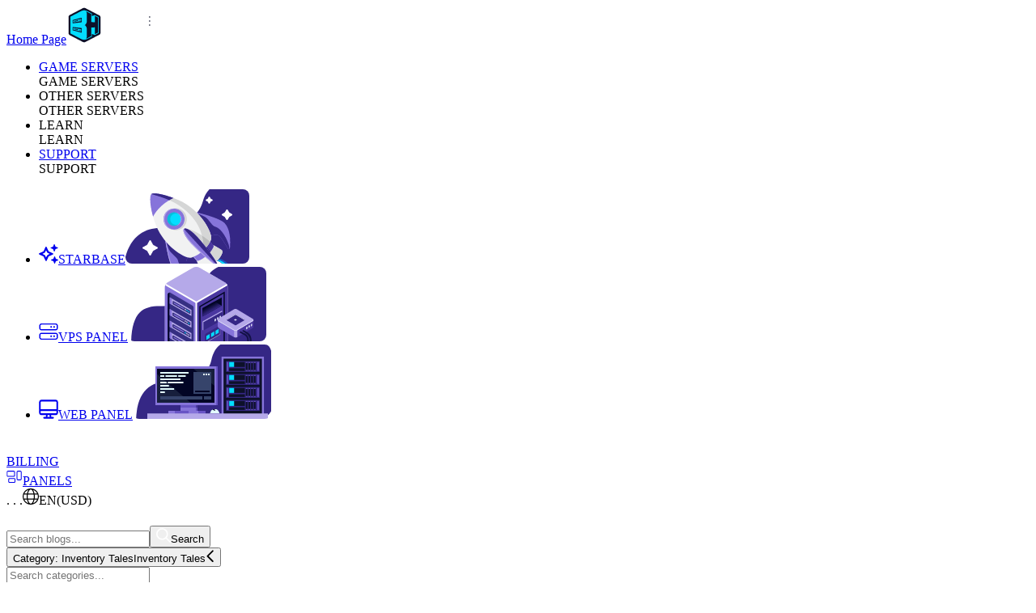

--- FILE ---
content_type: text/html;charset=utf-8
request_url: https://www.bisecthosting.com/blog?filter=90,120
body_size: 66242
content:
<!DOCTYPE html><html  lang="en"><head><script>(function(w,i,g){w[g]=w[g]||[];if(typeof w[g].push=='function')w[g].push(i)})
(window,'GTM-NQ8ZGFS','google_tags_first_party');</script><script>(function(w,d,s,l){w[l]=w[l]||[];(function(){w[l].push(arguments);})('set', 'developer_id.dY2E1Nz', true);
		var f=d.getElementsByTagName(s)[0],
		j=d.createElement(s);j.async=true;j.src='/77mk/';
		f.parentNode.insertBefore(j,f);
		})(window,document,'script','dataLayer');</script><meta charset="utf-8"><meta name="viewport" content="width=device-width,initial-scale=1"><title>Blog - BisectHosting</title><style>@media(min-width:992px){.menu__sub-menu{background-color:#0d1129;border:2px solid #171f3c;border-radius:1rem;color:var(--color-light);font-size:.875rem;left:65%;list-style:none;opacity:0;pointer-events:none;position:absolute;top:2.75rem;transform:translate(-50%) translateY(1.25rem);transition:all ease-in-out;transition-duration:.2s;visibility:hidden;white-space:nowrap;z-index:10}.menu__item:hover .menu__arrow{transform:rotate(180deg)}.menu__item:hover .menu__arrow svg path{fill:var(--color-grayscale-250)}.menu__item:hover .menu__sub-menu{opacity:1;pointer-events:auto;transform:translate(-10em) translateY(0);visibility:visible}.menu>li>.menu__sub-menu{transform:translate(-10em)}}@media(max-width:991px){.menu__item.--open .menu__arrow{transform:rotate(180deg);z-index:10}.menu__item.--open .menu__arrow svg path{fill:var(--color-grayscale-250)}}.menu__item.--open{margin-bottom:.25rem}@media(max-width:991px){.menu__item .menu__sub-menu{background-color:transparent;border:none;left:0;margin-top:.25rem;padding:0;transform:translateY(0)}.menu__item.--open .menu__sub-menu{opacity:1;pointer-events:auto;position:relative;transform:translate(0) translateY(0);visibility:visible}}@media(max-width:992px){.menu__sub-menu{background-color:#0d1129;border:2px solid #171f3c;border-radius:1rem;color:var(--color-light);font-size:.875rem;left:50%;list-style:none;opacity:0;position:absolute;top:0;visibility:hidden;white-space:nowrap;z-index:10}}.menu__sub-menu-item:not(:last-child){border-bottom:2px solid #171f3c}</style><style>.panels-btn-spacer{cursor:pointer;display:none;opacity:1;padding-bottom:18rem;position:absolute;width:83.333333%}.controls__btn.sub-menu{color:#f8fafc;cursor:pointer;opacity:1;position:relative;text-decoration:none}.controls__btn.sub-menu,.menu__sub-menu{transition-duration:.3s;transition-property:all;transition-timing-function:ease-in-out}.menu__sub-menu{background-color:#0f1429;border-radius:.5rem;box-shadow:0 10px 15px -3px #0000001a,0 4px 6px -4px #0000001a;left:0;margin-top:1rem;min-width:24rem;opacity:0;pointer-events:none;position:absolute;top:100%;transform:translateY(.5rem);visibility:hidden;z-index:50}.menu__sub-menu:before{bottom:100%;content:"";height:1rem;left:0;position:absolute;right:0}.controls__btn:nth-of-type(2):before{background-color:#36446b;content:"";height:2.25rem;left:-.625rem;position:absolute;top:50%;transform:translateY(-50%);width:.125rem}.menu__sub-menu-item:hover .menu__sub-menu-icon,.menu__sub-menu-item:hover .menu__sub-menu-name{color:var(--color-budget-87)}.menu__sub-menu-item:hover .menu__sub-menu-description{opacity:1}.controls__btn-wrapper{padding-top:.375rem}.controls__btn-icon,.controls__btn-text{transition-duration:.3s;transition-property:color;transition-timing-function:ease-in-out}.controls__btn:hover .controls__btn-icon,.controls__btn:hover .controls__btn-text{color:var(--color-budget-87)}@media(min-width:992px){.controls__btn.sub-menu:hover .panels-btn-spacer{display:block}.controls__btn.sub-menu:hover .menu__sub-menu,.panels-btn-spacer:hover .menu__sub-menu{opacity:1;pointer-events:auto;transform:translateY(0) translate(-20em);visibility:visible}}@media(max-width:991px){.controls__btn{align-items:center;flex-wrap:wrap;text-align:left;width:100%}.controls__btn:nth-of-type(2):before{display:none}.controls__btn-wrapper{align-items:center;display:flex;padding-bottom:.5rem}.controls__btn-icon svg{height:auto;width:1.625rem}}</style><style>.currencies.--active .currencies__current .drop-icon{color:var(--color-grayscale-250,#616272);rotate:180deg}.currencies.--active .currencies__dropdown{background-color:var(--color-dark-800,#030523);opacity:1;visibility:visible}</style><style>.blogs__filters-search{border:1px solid #1b57c4;border-radius:.5rem;display:block;height:100%;max-width:100%;outline:none;padding:.875rem 1.25rem;width:100%}.blogs__filters-select-items{display:flex;flex-wrap:wrap;left:0;max-width:72rem;overflow:hidden;padding-left:2.5rem;padding-right:2.5rem;padding-top:1.25rem;position:absolute;right:0;top:calc(100% + 10px);width:100vw;z-index:10}.blogs__filters-custom-select button,.blogs__filters-select-items{background-color:#4a5568;border:1px solid #1b57c4;border-radius:.5rem;color:#fff}.blogs__filters-custom-select button{cursor:pointer;display:block;font-size:1rem;height:2.75rem;line-height:1.5rem;margin-bottom:0;padding:.625rem 2rem .625rem 1rem;text-align:left;-webkit-user-select:none;-moz-user-select:none;user-select:none;width:100%}.blogs__title{font-size:28px;font-weight:500;line-height:1;margin:0 0 1.25rem}@media(min-width:768px){.blogs__title{font-size:48px;margin-bottom:1rem}}@media(min-width:1024px){.blogs__title{margin-bottom:2.5rem}}.blogs__filters .blogs__filters-custom-select span:after{border-bottom-width:0;border-left-width:0;border-right:2px solid #e5e5e5;border-top:2px solid #e5e5e5;content:"";display:inline-block;height:.5rem;margin-left:1rem;margin-right:.5rem;position:absolute;right:.5rem;top:1rem;transform:rotate(135deg);width:.5rem}.blogs__filters__sub-title{color:#fff;font-size:1.25rem;font-weight:400;line-height:1.75rem;margin-bottom:1.5rem}@media(min-width:768px){.blogs__filters__sub-title{font-size:1.5rem;line-height:2rem}}@media(min-width:1024px){.blogs__filters__sub-title{font-size:1.625rem;line-height:2rem;margin-bottom:2.5rem}}@media(min-width:1280px){.blogs__filters__sub-title{font-size:1.875rem;line-height:2.25rem;margin-bottom:2.5rem}}.blogs__card{margin-bottom:1.25rem;max-width:100%}@media(min-width:768px){.blogs__card{margin-bottom:2.75rem}}.blogs__card__img{border:3px solid #0000;border-radius:1rem;display:block;margin-bottom:.75rem;max-height:15rem;overflow:hidden}@media(min-width:768px){.blogs__card__img{margin-bottom:1.75rem}}.blogs__card__title{color:#fff;font-size:1rem;-webkit-line-clamp:initial;line-clamp:none;line-height:1.6;margin-bottom:.25rem}@media(min-width:768px){.blogs__card__title{font-size:1.125rem;line-height:1.75rem}}.blogs__card__load_btn{text-align:center}.blogs__card__desc{color:#e5e5e5;-webkit-line-clamp:2;line-clamp:2;padding:0;text-align:left}.blogs__filters *{padding-bottom:.875rem}@media(min-width:768px){.blogs__filters *{padding-bottom:0}}</style><style>.video-popup__hider{background-color:#1a202c;cursor:pointer;inset:0;opacity:.7;position:absolute;z-index:1}.video-popup__close{-webkit-backdrop-filter:blur(4px);backdrop-filter:blur(4px);background-color:#000c;border:3px solid #b739f2;border-radius:.375rem;color:#b739f2;cursor:pointer;font-size:34px;line-height:1.25rem;opacity:.4;padding:0 .375rem;position:absolute;right:1rem;top:1rem;transition-duration:.3s;transition-property:all;transition-timing-function:ease-in-out;z-index:2}.video-popup.blue .video-popup__content{border-color:#1b57c4}.video-popup__content{background-color:#1a202c;border:3px solid #b739f2;border-radius:.5rem;font-size:0;max-width:95%;overflow:hidden;position:relative;width:924px;z-index:2}.video-popup.blue .video-popup__close{border-color:#1b57c4;color:#1b57c4}.video-popup.purple .video-popup__content{border-color:#b739f2}.video-popup.purple .video-popup__close{border-color:#b739f2;color:#b739f2}.video-popup.purple .video-popup__close:hover{border-color:#1b57c4;color:#1b57c4}.video-popup.green .video-popup__content{border-color:#84cc16}.video-popup.green .video-popup__close{border-color:#84cc16;color:#84cc16}</style><style>.full_gradient{background:linear-gradient(180deg,#0d1129d6,#0d1129)}.thumbnail_gradient{background:linear-gradient(180deg,#020525d6,#020525 79.05%)}.world_gradient{background:linear-gradient(180deg,#020525 14.93%,#020525a8 72.59%,#020525 98.8%)}.left_gradient{background:linear-gradient(90deg,#020525,#02052500 82.85%)}.left_dim_gradient{background:linear-gradient(90deg,#020525,#020525d6 82.85%)}.right_gradient{background:linear-gradient(90deg,#02052500,#020525 82.85%)}.left_slide_gradient{background:radial-gradient(341.74% 87.32% at 87.32% 41.01%,#12183bcc 0,#12183b)}@media(min-width:991px){.left_slide_gradient{background:linear-gradient(90deg,#0d1129,#0d112900 70%)}}</style><style>.bg-gradient-form{background:linear-gradient(90deg,#020525,#0205258f 99.34%),radial-gradient(46.1% 676.31% at 102.05% 50%,#2af6ff17 0,#2af6ff00)}</style><link rel="stylesheet" href="/_nuxt/entry.D4WaQZBZ.css" crossorigin><link rel="stylesheet" href="/_nuxt/default.Bd1Pbfwy.css" crossorigin><link rel="stylesheet" href="/_nuxt/ZendeskChatWidget.Du1l0zwU.css" crossorigin><link rel="stylesheet" href="/_nuxt/NewsLetter.B-AcZkL4.css" crossorigin><link rel="stylesheet" href="/_nuxt/GradientOverlay.DpDPXJkN.css" crossorigin><link rel="preload" as="font" href="/static/fonts/Montserrat/Montserrat-variable.woff2" type="font/woff2" crossorigin="anonymous"><link rel="preload" as="font" href="/static/fonts/Akira/AkiraAdjusted-Bold.woff2" type="font/woff2" crossorigin="anonymous"><link rel="preload" as="font" href="/static/fonts/Akira/AkiraAdjusted-SuperBold.woff2" type="font/woff2" crossorigin="anonymous"><link rel="preload" as="image" href="/_ipx/q_50&blur_3&s_10x10/images/logo-dark-theme.svg"><link rel="modulepreload" as="script" crossorigin href="/_nuxt/B53LyAY7.js"><link rel="modulepreload" as="script" crossorigin href="/_nuxt/DIEzNQ9z.js"><link rel="modulepreload" as="script" crossorigin href="/_nuxt/CBgXGhS5.js"><link rel="modulepreload" as="script" crossorigin href="/_nuxt/DrrOSqAy.js"><link rel="modulepreload" as="script" crossorigin href="/_nuxt/BzdN05bH.js"><link rel="modulepreload" as="script" crossorigin href="/_nuxt/BShu2ewe.js"><link rel="modulepreload" as="script" crossorigin href="/_nuxt/D_98QY5J.js"><link rel="modulepreload" as="script" crossorigin href="/_nuxt/Q8PkwxND.js"><link rel="modulepreload" as="script" crossorigin href="/_nuxt/Ch0UsyYN.js"><link rel="modulepreload" as="script" crossorigin href="/_nuxt/CyFONTb7.js"><link rel="modulepreload" as="script" crossorigin href="/_nuxt/DHqHybhR.js"><link rel="modulepreload" as="script" crossorigin href="/_nuxt/CmfYoTb7.js"><link rel="modulepreload" as="script" crossorigin href="/_nuxt/1OxmCCBh.js"><link rel="modulepreload" as="script" crossorigin href="/_nuxt/tivvMjd8.js"><link rel="modulepreload" as="script" crossorigin href="/_nuxt/CYXnM-Om.js"><link rel="modulepreload" as="script" crossorigin href="/_nuxt/Cgc9jH54.js"><link rel="modulepreload" as="script" crossorigin href="/_nuxt/CQXmcfM9.js"><link rel="modulepreload" as="script" crossorigin href="/_nuxt/BH_V7IJW.js"><link rel="modulepreload" as="script" crossorigin href="/_nuxt/DpJWBOkn.js"><link rel="modulepreload" as="script" crossorigin href="/_nuxt/DCFLjcAK.js"><link rel="modulepreload" as="script" crossorigin href="/_nuxt/BhcAk-IW.js"><link rel="modulepreload" as="script" crossorigin href="/_nuxt/CAc3Kmy_.js"><link rel="modulepreload" as="script" crossorigin href="/_nuxt/yJhsqaaX.js"><link rel="modulepreload" as="script" crossorigin href="/_nuxt/C-BMegdt.js"><link rel="modulepreload" as="script" crossorigin href="/_nuxt/Ba_Q1_oA.js"><link rel="modulepreload" as="script" crossorigin href="/_nuxt/B6lIlco0.js"><link rel="modulepreload" as="script" crossorigin href="/_nuxt/CO35KX26.js"><link rel="modulepreload" as="script" crossorigin href="/_nuxt/czKiz3gn.js"><link rel="modulepreload" as="script" crossorigin href="/_nuxt/Bxu3rWZb.js"><link rel="modulepreload" as="script" crossorigin href="/_nuxt/pwq7BFkt.js"><link rel="modulepreload" as="script" crossorigin href="/_nuxt/CpTRrWuK.js"><link rel="modulepreload" as="script" crossorigin href="/_nuxt/jBwIWMgp.js"><link rel="modulepreload" as="script" crossorigin href="/_nuxt/DSVrflVT.js"><link rel="modulepreload" as="script" crossorigin href="/_nuxt/vz11JYyp.js"><link rel="modulepreload" as="script" crossorigin href="/_nuxt/CJQVxeKP.js"><link rel="modulepreload" as="script" crossorigin href="/_nuxt/ChXJT61-.js"><link rel="modulepreload" as="script" crossorigin href="/_nuxt/DEhAw9Vc.js"><link rel="preload" as="fetch" fetchpriority="low" crossorigin="anonymous" href="/_nuxt/builds/meta/421a0d44-e7d7-4758-a126-74d6edb720e9.json"><script src="https://js.stripe.com/v3/" defer type="0b69bf6465d12d8207fc2ca9-text/javascript"></script><script type="0b69bf6465d12d8207fc2ca9-module" src="/_nuxt/B53LyAY7.js" crossorigin></script><meta property="og:image" content="https://www.bisecthosting.com/static/img/social_banner.webp"><meta property="og:image:secure_url" content="https://www.bisecthosting.com/static/img/social_banner.webp"><meta property="og:image:width" content="1200"><meta property="og:image:height" content="628"><meta name="twitter:card" content="summary_large_image"><meta name="twitter:image:src" content="https://www.bisecthosting.com/static/img/social_banner.webp"><meta name="description" content="We at BisectHosting are dedicated to make your Minecraft and server hosting experience as easy and affordable as it possibly can be."><meta name="keywords" content="bisecthosting, blog, bisect hosting"><meta property="og:title" content="Blog - BisectHosting"><meta property="og:description" content="We at BisectHosting are dedicated to make your Minecraft and server hosting experience as easy and affordable as it possibly can be."><meta name="twitter:title" content="Blog - BisectHosting"><meta name="twitter:description" content="We at BisectHosting are dedicated to make your Minecraft and server hosting experience as easy and affordable as it possibly can be."><link rel="icon" type="image/x-icon" href="/static/favicon/favicon.ico"><link rel="shortcut icon" type="image/x-icon" href="/static/favicon/favicon.ico"><link rel="icon" type="image/svg+xml" href="/static/favicon/favicon.svg"><link name="canonical" rel="canonical" href="https://www.bisecthosting.com/blog?filter=90,120"><meta name="robots" content="index, follow, max-image-preview:large, max-snippet:-1, max-video-preview:-1"><link rel="alternate" hreflang="en-us" href="https://www.bisecthosting.com/blog"><link rel="alternate" hreflang="es-es" href="https://www.bisecthosting.com/es-es/blog"><link rel="alternate" hreflang="es-mx" href="https://www.bisecthosting.com/es-mx/blog"><link rel="alternate" hreflang="de-de" href="https://www.bisecthosting.com/de-de/blog"><link rel="alternate" hreflang="pt-pt" href="https://www.bisecthosting.com/pt-pt/blog"><link rel="alternate" hreflang="pt-br" href="https://www.bisecthosting.com/pt-br/blog"><link rel="alternate" hreflang="x-default" href="https://www.bisecthosting.com/blog"><meta name="og:url" content="https://www.bisecthosting.com/blog?filter=90,120"><meta name="twitter:url" content="https://www.bisecthosting.com/blog?filter=90,120"><script type="application/ld+json" data-hid="blogs-schema-script">{"@context":"http://schema.org","@graph":[{"@type":"WebPage","@id":"https://www.bisecthosting.com/blog?filter=90,120","headline":"Blog - BisectHosting","description":"We at BisectHosting are dedicated to make your Minecraft and server hosting experience as easy and affordable as it possibly can be.","url":"https://www.bisecthosting.com/blog?filter=90,120","publisher":{"@type":"Organization","name":"BisectHosting"}},{"@type":"BreadcrumbList","itemListElement":[{"@type":"ListItem","position":1,"name":"Home","item":"https://www.bisecthosting.com"},{"@type":"ListItem","position":2,"name":"Blogs","item":"https://www.bisecthosting.com/blog?filter=90,120"}]}]}</script></head><body><div id="__nuxt"><div class="bg-dark-900 flex flex-col antialiased"><div class="flex-auto shrink-0"><header class="bg-dark-900 fixed inset-x-0 top-0 z-90 px-4 py-3 lg:py-2.5"><div class="m-auto max-w-[1308px] flex items-center justify-between border-b-0"><div class="size-auto lg:w-[118px] xl:w-auto"><a href="/" class="" style="" reload="false" no-navigate="false"><!--[--><span class="sr-only">Home Page</span><script src="/cdn-cgi/scripts/7d0fa10a/cloudflare-static/rocket-loader.min.js" data-cf-settings="0b69bf6465d12d8207fc2ca9-|49"></script><img onerror="this.setAttribute(&#39;data-error&#39;, 1)" width="140" height="46" alt="BisectHosting Logo" data-nuxt-img class="w-[100px] h-[33px] xl:h-[46.65px] xl:w-[140px]" src="/_ipx/q_50&amp;blur_3&amp;s_10x10/images/logo-dark-theme.svg"><!--]--></a></div><nav class="hidden grow lg:block"><ul class="menu m-0 flex list-none flex-col items-start p-0 text-xs font-semibold lg:flex-row xl:flex-wrap lg:items-center lg:justify-evenly xl:text-17"><!--[--><li class="menu__item --sub-menu relative whitespace-nowrap lg:mb-0 w-auto"><div class="hidden lg:flex items-center justify-between"><a href="/game-server-hosting" class="menu__link align-middle text-light cursor-pointer text-xs xl:text-sm py-6 hover:text-budget-87" style="" reload="false" no-navigate="false"><!--[-->GAME SERVERS<!--]--></a><span class="menu__arrow inline-flex size-5 py-6 items-center justify-center"><svg xmlns="http://www.w3.org/2000/svg" fill="none" viewBox="0 0 7 5" class="fill-current text-budget-87" width="7" height="5"><path d="M3.5 5 6.531.5H.47L3.5 5Z"></path></svg></span></div><div class="flex items-center py-3 lg:hidden"><span class="menu__link cursor-pointer text-base font-semibold text-light hover:text-budget-87">GAME SERVERS</span><span class="menu__arrow inline-flex size-5 items-center justify-center"><svg xmlns="http://www.w3.org/2000/svg" fill="none" viewBox="0 0 7 5" class="fill-current text-budget-87" width="7" height="5"><path d="M3.5 5 6.531.5H.47L3.5 5Z"></path></svg></span></div><div class="menu__sub-menu min-w-full!"><div class="menu__sub-menu-wrapper hidden lg:block px-4 py-3"><div class="grid grid-flow-col grid-rows-3 gap-1"><!--[--><div class="menu__sub-menu-item block h-auto w-68 border-none!"><a href="/minecraft-servers" class="menu__sub-menu-link p-2.5 px-3 transition ease-in-out flex items-center justify-start gap-2.5 hover:text-budget-87 rounded-md hover:scale-105 hover:bg-[#171F3C]" style="" reload="false" no-navigate="false"><!--[--><div class="relative h-[84px] w-[57px]"><script src="/cdn-cgi/scripts/7d0fa10a/cloudflare-static/rocket-loader.min.js" data-cf-settings="0b69bf6465d12d8207fc2ca9-|49"></script><img onerror="this.setAttribute(&#39;data-error&#39;, 1)" loading="lazy" data-nuxt-img srcset="/_ipx/q_100/static/img/game-assets/cards/minecraft.webp 1x, /_ipx/q_100/static/img/game-assets/cards/minecraft.webp 2x" class="z-0 size-full rounded-md align-middle" src="/_ipx/q_100/static/img/game-assets/cards/minecraft.webp"><div class="absolute inset-0 z-10 rounded-sm bg-linear-to-b from-transparent to-[#020525]"></div></div><div class="flex w-44 flex-col"><span class="menu__sub-menu-name select-none text-wrap text-lg/[18px] text-light uppercase font-semibold">Minecraft: Java</span><span class="text-[#c5c6e2] text-sm font-normal">Starting at <!----><span class="font-bold text-white">...</span></span></div><!--]--></a></div><div class="menu__sub-menu-item block h-auto w-68 border-none!"><a href="/vintage-story-server-hosting" class="menu__sub-menu-link p-2.5 px-3 transition ease-in-out flex items-center justify-start gap-2.5 hover:text-budget-87 rounded-md hover:scale-105 hover:bg-[#171F3C]" style="" reload="false" no-navigate="false"><!--[--><div class="relative h-[84px] w-[57px]"><script src="/cdn-cgi/scripts/7d0fa10a/cloudflare-static/rocket-loader.min.js" data-cf-settings="0b69bf6465d12d8207fc2ca9-|49"></script><img onerror="this.setAttribute(&#39;data-error&#39;, 1)" loading="lazy" data-nuxt-img srcset="/_ipx/q_100/static/img/game-assets/cards/vintage_story.webp 1x, /_ipx/q_100/static/img/game-assets/cards/vintage_story.webp 2x" class="z-0 size-full rounded-md align-middle" src="/_ipx/q_100/static/img/game-assets/cards/vintage_story.webp"><div class="absolute inset-0 z-10 rounded-sm bg-linear-to-b from-transparent to-[#020525]"></div></div><div class="flex w-44 flex-col"><span class="menu__sub-menu-name select-none text-wrap text-lg/[18px] text-light uppercase font-semibold">Vintage Story</span><span class="text-[#c5c6e2] text-sm font-normal">Starting at <!----><span class="font-bold text-white">...</span></span></div><!--]--></a></div><div class="menu__sub-menu-item block h-auto w-68 border-none!"><a href="/hytale-server-hosting" class="menu__sub-menu-link p-2.5 px-3 transition ease-in-out flex items-center justify-start gap-2.5 hover:text-budget-87 rounded-md hover:scale-105 hover:bg-[#171F3C]" style="" reload="false" no-navigate="false"><!--[--><div class="relative h-[84px] w-[57px]"><script src="/cdn-cgi/scripts/7d0fa10a/cloudflare-static/rocket-loader.min.js" data-cf-settings="0b69bf6465d12d8207fc2ca9-|49"></script><img onerror="this.setAttribute(&#39;data-error&#39;, 1)" loading="lazy" data-nuxt-img srcset="/_ipx/q_100/static/img/game-assets/cards/hytale.webp 1x, /_ipx/q_100/static/img/game-assets/cards/hytale.webp 2x" class="z-0 size-full rounded-md align-middle" src="/_ipx/q_100/static/img/game-assets/cards/hytale.webp"><div class="absolute inset-0 z-10 rounded-sm bg-linear-to-b from-transparent to-[#020525]"></div></div><div class="flex w-44 flex-col"><span class="menu__sub-menu-name select-none text-wrap text-lg/[18px] text-light uppercase font-semibold">Hytale</span><span class="text-[#c5c6e2] text-sm font-normal">Starting at <!----><span class="font-bold text-white">...</span></span></div><!--]--></a></div><div class="menu__sub-menu-item block h-auto w-68 border-none!"><a href="/valheim-server-hosting" class="menu__sub-menu-link p-2.5 px-3 transition ease-in-out flex items-center justify-start gap-2.5 hover:text-budget-87 rounded-md hover:scale-105 hover:bg-[#171F3C]" style="" reload="false" no-navigate="false"><!--[--><div class="relative h-[84px] w-[57px]"><script src="/cdn-cgi/scripts/7d0fa10a/cloudflare-static/rocket-loader.min.js" data-cf-settings="0b69bf6465d12d8207fc2ca9-|49"></script><img onerror="this.setAttribute(&#39;data-error&#39;, 1)" loading="lazy" data-nuxt-img srcset="/_ipx/q_100/static/img/game-assets/cards/valheim.webp 1x, /_ipx/q_100/static/img/game-assets/cards/valheim.webp 2x" class="z-0 size-full rounded-md align-middle" src="/_ipx/q_100/static/img/game-assets/cards/valheim.webp"><div class="absolute inset-0 z-10 rounded-sm bg-linear-to-b from-transparent to-[#020525]"></div></div><div class="flex w-44 flex-col"><span class="menu__sub-menu-name select-none text-wrap text-lg/[18px] text-light uppercase font-semibold">Valheim</span><span class="text-[#c5c6e2] text-sm font-normal">Starting at <!----><span class="font-bold text-white">...</span></span></div><!--]--></a></div><div class="menu__sub-menu-item block h-auto w-68 border-none!"><a href="/terraria-server-hosting" class="menu__sub-menu-link p-2.5 px-3 transition ease-in-out flex items-center justify-start gap-2.5 hover:text-budget-87 rounded-md hover:scale-105 hover:bg-[#171F3C]" style="" reload="false" no-navigate="false"><!--[--><div class="relative h-[84px] w-[57px]"><script src="/cdn-cgi/scripts/7d0fa10a/cloudflare-static/rocket-loader.min.js" data-cf-settings="0b69bf6465d12d8207fc2ca9-|49"></script><img onerror="this.setAttribute(&#39;data-error&#39;, 1)" loading="lazy" data-nuxt-img srcset="/_ipx/q_100/static/img/game-assets/cards/terraria.webp 1x, /_ipx/q_100/static/img/game-assets/cards/terraria.webp 2x" class="z-0 size-full rounded-md align-middle" src="/_ipx/q_100/static/img/game-assets/cards/terraria.webp"><div class="absolute inset-0 z-10 rounded-sm bg-linear-to-b from-transparent to-[#020525]"></div></div><div class="flex w-44 flex-col"><span class="menu__sub-menu-name select-none text-wrap text-lg/[18px] text-light uppercase font-semibold">Terraria</span><span class="text-[#c5c6e2] text-sm font-normal">Starting at <!----><span class="font-bold text-white">...</span></span></div><!--]--></a></div><div class="menu__sub-menu-item block h-auto w-68 border-none!"><a href="/project-zomboid-server-hosting" class="menu__sub-menu-link p-2.5 px-3 transition ease-in-out flex items-center justify-start gap-2.5 hover:text-budget-87 rounded-md hover:scale-105 hover:bg-[#171F3C]" style="" reload="false" no-navigate="false"><!--[--><div class="relative h-[84px] w-[57px]"><script src="/cdn-cgi/scripts/7d0fa10a/cloudflare-static/rocket-loader.min.js" data-cf-settings="0b69bf6465d12d8207fc2ca9-|49"></script><img onerror="this.setAttribute(&#39;data-error&#39;, 1)" loading="lazy" data-nuxt-img srcset="/_ipx/q_100/static/img/game-assets/cards/project_zomboid.webp 1x, /_ipx/q_100/static/img/game-assets/cards/project_zomboid.webp 2x" class="z-0 size-full rounded-md align-middle" src="/_ipx/q_100/static/img/game-assets/cards/project_zomboid.webp"><div class="absolute inset-0 z-10 rounded-sm bg-linear-to-b from-transparent to-[#020525]"></div></div><div class="flex w-44 flex-col"><span class="menu__sub-menu-name select-none text-wrap text-lg/[18px] text-light uppercase font-semibold">Project Zomboid</span><span class="text-[#c5c6e2] text-sm font-normal">Starting at <!----><span class="font-bold text-white">...</span></span></div><!--]--></a></div><div class="menu__sub-menu-item block h-auto w-68 border-none!"><a href="/palworld-server-hosting" class="menu__sub-menu-link p-2.5 px-3 transition ease-in-out flex items-center justify-start gap-2.5 hover:text-budget-87 rounded-md hover:scale-105 hover:bg-[#171F3C]" style="" reload="false" no-navigate="false"><!--[--><div class="relative h-[84px] w-[57px]"><script src="/cdn-cgi/scripts/7d0fa10a/cloudflare-static/rocket-loader.min.js" data-cf-settings="0b69bf6465d12d8207fc2ca9-|49"></script><img onerror="this.setAttribute(&#39;data-error&#39;, 1)" loading="lazy" data-nuxt-img srcset="/_ipx/q_100/static/img/game-assets/cards/palworld.webp 1x, /_ipx/q_100/static/img/game-assets/cards/palworld.webp 2x" class="z-0 size-full rounded-md align-middle" src="/_ipx/q_100/static/img/game-assets/cards/palworld.webp"><div class="absolute inset-0 z-10 rounded-sm bg-linear-to-b from-transparent to-[#020525]"></div></div><div class="flex w-44 flex-col"><span class="menu__sub-menu-name select-none text-wrap text-lg/[18px] text-light uppercase font-semibold">Palworld</span><span class="text-[#c5c6e2] text-sm font-normal">Starting at <!----><span class="font-bold text-white">...</span></span></div><!--]--></a></div><div class="menu__sub-menu-item block h-auto w-68 border-none!"><a href="/farming-simulator-25-server-hosting" class="menu__sub-menu-link p-2.5 px-3 transition ease-in-out flex items-center justify-start gap-2.5 hover:text-budget-87 rounded-md hover:scale-105 hover:bg-[#171F3C]" style="" reload="false" no-navigate="false"><!--[--><div class="relative h-[84px] w-[57px]"><script src="/cdn-cgi/scripts/7d0fa10a/cloudflare-static/rocket-loader.min.js" data-cf-settings="0b69bf6465d12d8207fc2ca9-|49"></script><img onerror="this.setAttribute(&#39;data-error&#39;, 1)" loading="lazy" data-nuxt-img srcset="/_ipx/q_100/static/img/game-assets/cards/farming_simulator_25.webp 1x, /_ipx/q_100/static/img/game-assets/cards/farming_simulator_25.webp 2x" class="z-0 size-full rounded-md align-middle" src="/_ipx/q_100/static/img/game-assets/cards/farming_simulator_25.webp"><div class="absolute inset-0 z-10 rounded-sm bg-linear-to-b from-transparent to-[#020525]"></div></div><div class="flex w-44 flex-col"><span class="menu__sub-menu-name select-none text-wrap text-lg/[18px] text-light uppercase font-semibold">Farming Simulator 25</span><span class="text-[#c5c6e2] text-sm font-normal">Starting at <!----><span class="font-bold text-white">...</span></span></div><!--]--></a></div><div class="menu__sub-menu-item block h-auto w-68 border-none!"><a href="/game-server-hosting" class="menu__sub-menu-link p-2.5 px-3 transition ease-in-out flex items-center justify-start gap-2.5 hover:text-budget-87 rounded-md hover:scale-105 hover:bg-[#171F3C]" style="" reload="false" no-navigate="false"><!--[--><div class="relative h-[84px] w-[57px]"><script src="/cdn-cgi/scripts/7d0fa10a/cloudflare-static/rocket-loader.min.js" data-cf-settings="0b69bf6465d12d8207fc2ca9-|49"></script><img onerror="this.setAttribute(&#39;data-error&#39;, 1)" loading="lazy" data-nuxt-img srcset="/_ipx/q_100/static/img/game-assets/cards/other.webp 1x, /_ipx/q_100/static/img/game-assets/cards/other.webp 2x" class="z-0 size-full rounded-md align-middle" src="/_ipx/q_100/static/img/game-assets/cards/other.webp"><!----></div><div class="flex w-44 flex-col"><span class="menu__sub-menu-name select-none text-wrap text-lg/[18px] text-light uppercase font-semibold">Other Games</span><span class="text-[#c5c6e2] text-sm font-normal">Choose from 100+ games</span></div><!--]--></a></div><!--]--></div></div><ul class="menu__sub-menu-wrapper px-0"><!--[--><li class="menu__sub-menu-item block border-none! lg:hidden"><a href="/minecraft-servers" class="menu__sub-menu-link group p-2.5 px-3 transition ease-in-out flex items-center justify-start gap-2.5 hover:text-budget-87 rounded-lg bg-[#0D1129] hover:bg-[#171F3C]" style="" reload="false" no-navigate="false"><!--[--><div class="relative"><script src="/cdn-cgi/scripts/7d0fa10a/cloudflare-static/rocket-loader.min.js" data-cf-settings="0b69bf6465d12d8207fc2ca9-|49"></script><img onerror="this.setAttribute(&#39;data-error&#39;, 1)" width="28" height="28" loading="lazy" data-nuxt-img srcset="/_ipx/q_100&amp;s_28x28/static/img/game-assets/cards/icon_minecraft.webp 1x, /_ipx/q_100&amp;s_56x56/static/img/game-assets/cards/icon_minecraft.webp 2x" class="z-0 w-7 align-middle bg-[#363867] rounded-sm" src="/_ipx/q_100&amp;s_28x28/static/img/game-assets/cards/icon_minecraft.webp"></div><span class="menu__sub-menu-name font-normal text-light group-hover:font-semibold uppercase">Minecraft: Java</span><!--]--></a></li><li class="menu__sub-menu-item block border-none! lg:hidden"><a href="/vintage-story-server-hosting" class="menu__sub-menu-link group p-2.5 px-3 transition ease-in-out flex items-center justify-start gap-2.5 hover:text-budget-87 rounded-lg bg-[#0D1129] hover:bg-[#171F3C]" style="" reload="false" no-navigate="false"><!--[--><div class="relative"><script src="/cdn-cgi/scripts/7d0fa10a/cloudflare-static/rocket-loader.min.js" data-cf-settings="0b69bf6465d12d8207fc2ca9-|49"></script><img onerror="this.setAttribute(&#39;data-error&#39;, 1)" width="28" height="28" loading="lazy" data-nuxt-img srcset="/_ipx/q_100&amp;s_28x28/static/img/game-assets/cards/icon_vintage_story.webp 1x, /_ipx/q_100&amp;s_56x56/static/img/game-assets/cards/icon_vintage_story.webp 2x" class="z-0 w-7 align-middle bg-[#363867] rounded-sm" src="/_ipx/q_100&amp;s_28x28/static/img/game-assets/cards/icon_vintage_story.webp"></div><span class="menu__sub-menu-name font-normal text-light group-hover:font-semibold uppercase">Vintage Story</span><!--]--></a></li><li class="menu__sub-menu-item block border-none! lg:hidden"><a href="/hytale-server-hosting" class="menu__sub-menu-link group p-2.5 px-3 transition ease-in-out flex items-center justify-start gap-2.5 hover:text-budget-87 rounded-lg bg-[#0D1129] hover:bg-[#171F3C]" style="" reload="false" no-navigate="false"><!--[--><div class="relative"><script src="/cdn-cgi/scripts/7d0fa10a/cloudflare-static/rocket-loader.min.js" data-cf-settings="0b69bf6465d12d8207fc2ca9-|49"></script><img onerror="this.setAttribute(&#39;data-error&#39;, 1)" width="28" height="28" loading="lazy" data-nuxt-img srcset="/_ipx/q_100&amp;s_28x28/static/img/game-assets/cards/icon_hytale.webp 1x, /_ipx/q_100&amp;s_56x56/static/img/game-assets/cards/icon_hytale.webp 2x" class="z-0 w-7 align-middle bg-[#363867] rounded-sm" src="/_ipx/q_100&amp;s_28x28/static/img/game-assets/cards/icon_hytale.webp"></div><span class="menu__sub-menu-name font-normal text-light group-hover:font-semibold uppercase">Hytale</span><!--]--></a></li><li class="menu__sub-menu-item block border-none! lg:hidden"><a href="/valheim-server-hosting" class="menu__sub-menu-link group p-2.5 px-3 transition ease-in-out flex items-center justify-start gap-2.5 hover:text-budget-87 rounded-lg bg-[#0D1129] hover:bg-[#171F3C]" style="" reload="false" no-navigate="false"><!--[--><div class="relative"><script src="/cdn-cgi/scripts/7d0fa10a/cloudflare-static/rocket-loader.min.js" data-cf-settings="0b69bf6465d12d8207fc2ca9-|49"></script><img onerror="this.setAttribute(&#39;data-error&#39;, 1)" width="28" height="28" loading="lazy" data-nuxt-img srcset="/_ipx/q_100&amp;s_28x28/static/img/game-assets/cards/icon_valheim.webp 1x, /_ipx/q_100&amp;s_56x56/static/img/game-assets/cards/icon_valheim.webp 2x" class="z-0 w-7 align-middle bg-[#363867] rounded-sm" src="/_ipx/q_100&amp;s_28x28/static/img/game-assets/cards/icon_valheim.webp"></div><span class="menu__sub-menu-name font-normal text-light group-hover:font-semibold uppercase">Valheim</span><!--]--></a></li><li class="menu__sub-menu-item block border-none! lg:hidden"><a href="/terraria-server-hosting" class="menu__sub-menu-link group p-2.5 px-3 transition ease-in-out flex items-center justify-start gap-2.5 hover:text-budget-87 rounded-lg bg-[#0D1129] hover:bg-[#171F3C]" style="" reload="false" no-navigate="false"><!--[--><div class="relative"><script src="/cdn-cgi/scripts/7d0fa10a/cloudflare-static/rocket-loader.min.js" data-cf-settings="0b69bf6465d12d8207fc2ca9-|49"></script><img onerror="this.setAttribute(&#39;data-error&#39;, 1)" width="28" height="28" loading="lazy" data-nuxt-img srcset="/_ipx/q_100&amp;s_28x28/static/img/game-assets/cards/icon_terraria.webp 1x, /_ipx/q_100&amp;s_56x56/static/img/game-assets/cards/icon_terraria.webp 2x" class="z-0 w-7 align-middle bg-[#363867] rounded-sm" src="/_ipx/q_100&amp;s_28x28/static/img/game-assets/cards/icon_terraria.webp"></div><span class="menu__sub-menu-name font-normal text-light group-hover:font-semibold uppercase">Terraria</span><!--]--></a></li><li class="menu__sub-menu-item block border-none! lg:hidden"><!----></li><li class="menu__sub-menu-item block border-none! lg:hidden"><!----></li><li class="menu__sub-menu-item block border-none! lg:hidden"><!----></li><li class="menu__sub-menu-item block border-none! lg:hidden"><a href="/game-server-hosting" class="menu__sub-menu-link group p-2.5 px-3 transition ease-in-out flex items-center justify-start gap-2.5 hover:text-budget-87 rounded-lg bg-[#0D1129] hover:bg-[#171F3C]" style="" reload="false" no-navigate="false"><!--[--><div class="relative"><script src="/cdn-cgi/scripts/7d0fa10a/cloudflare-static/rocket-loader.min.js" data-cf-settings="0b69bf6465d12d8207fc2ca9-|49"></script><img onerror="this.setAttribute(&#39;data-error&#39;, 1)" width="28" height="28" loading="lazy" data-nuxt-img srcset="/_ipx/q_100&amp;s_28x28/static/img/game-assets/cards/icon_other.webp 1x, /_ipx/q_100&amp;s_56x56/static/img/game-assets/cards/icon_other.webp 2x" class="z-0 w-7 align-middle bg-[#363867] rounded-sm" src="/_ipx/q_100&amp;s_28x28/static/img/game-assets/cards/icon_other.webp"></div><span class="menu__sub-menu-name font-normal text-light group-hover:font-semibold uppercase font-semibold">See all 100+ games</span><!--]--></a></li><!--]--></ul></div></li><li class="menu__item --sub-menu relative whitespace-nowrap lg:mb-0 w-auto"><div class="hidden lg:flex items-center justify-between"><span class="menu__link align-middle text-light cursor-default text-xs xl:text-sm py-6 hover:text-budget-87">OTHER SERVERS</span><span class="menu__arrow inline-flex size-5 py-6 items-center justify-center"><svg xmlns="http://www.w3.org/2000/svg" fill="none" viewBox="0 0 7 5" class="fill-current text-budget-87" width="7" height="5"><path d="M3.5 5 6.531.5H.47L3.5 5Z"></path></svg></span></div><div class="flex items-center py-3 lg:hidden"><span class="menu__link cursor-pointer text-base font-semibold text-light hover:text-budget-87">OTHER SERVERS</span><span class="menu__arrow inline-flex size-5 items-center justify-center"><svg xmlns="http://www.w3.org/2000/svg" fill="none" viewBox="0 0 7 5" class="fill-current text-budget-87" width="7" height="5"><path d="M3.5 5 6.531.5H.47L3.5 5Z"></path></svg></span></div><div class="menu__sub-menu min-w-full!"><!----><ul class="menu__sub-menu-wrapper lg:px-6 lg:py-3"><!--[--><li class="menu__sub-menu-item block"><a href="/dedicated-server-hosting" class="menu__sub-menu-link group px-0 p-2.5 transition ease-in-out flex items-center justify-start gap-2.5 hover:text-budget-87" style="" reload="false" no-navigate="false"><!--[--><svg xmlns="http://www.w3.org/2000/svg" fill="none" viewBox="0 0 24 25" class="transition ease-in-out shrink-0" width="25" height="25"><path fill="currentColor" d="M3 3.5c-.83 0-1.5.67-1.5 1.5v3c0 .83.67 1.5 1.5 1.5h18c.83 0 1.5-.67 1.5-1.5V5c0-.83-.67-1.5-1.5-1.5H3ZM0 5c0-1.655 1.345-3 3-3h18c1.655 0 3 1.345 3 3v3c0 1.655-1.345 3-3 3H3c-1.655 0-3-1.345-3-3V5Zm3 10.5c-.83 0-1.5.67-1.5 1.5v3c0 .83.67 1.5 1.5 1.5h18c.83 0 1.5-.67 1.5-1.5v-3c0-.83-.67-1.5-1.5-1.5H3ZM0 17c0-1.655 1.345-3 3-3h18c1.655 0 3 1.345 3 3v3c0 1.655-1.345 3-3 3H3c-1.655 0-3-1.345-3-3v-3Zm14.25 1.5a1.125 1.125 0 1 1 2.25 0 1.125 1.125 0 0 1-2.25 0Zm1.125-13.125a1.125 1.125 0 1 1 0 2.25 1.125 1.125 0 0 1 0-2.25ZM18 18.5a1.125 1.125 0 1 1 2.25 0 1.125 1.125 0 0 1-2.25 0Zm1.125-13.125a1.125 1.125 0 1 1 0 2.25 1.125 1.125 0 0 1 0-2.25Z"></path></svg><div class="flex flex-col"><span class="menu__sub-menu-name uppercase text-md transition ease-in-out">Dedicated servers</span><span class="menu__sub-menu-description overflow-visible group-hover:text-light transition ease-in-out text-xs lg:text-sm font-normal text-light-520 whitespace-normal w-full lg:whitespace-nowrap lg:w-auto">Full control, no compromises</span></div><!--]--></a></li><li class="menu__sub-menu-item block"><a href="/vps-server-hosting" class="menu__sub-menu-link group px-0 p-2.5 transition ease-in-out flex items-center justify-start gap-2.5 hover:text-budget-87" style="" reload="false" no-navigate="false"><!--[--><svg xmlns="http://www.w3.org/2000/svg" fill="none" viewBox="0 0 24 25" class="transition ease-in-out shrink-0" width="25" height="25"><g clip-path="url(#i-487271652__a)"><path fill="currentColor" d="M8.25 1.25A.752.752 0 0 0 7.5.5a.752.752 0 0 0-.75.75V3.5H6c-1.655 0-3 1.345-3 3v.75H.75A.752.752 0 0 0 0 8c0 .412.338.75.75.75H3v3H.75a.752.752 0 0 0-.75.75c0 .412.338.75.75.75H3v3H.75A.752.752 0 0 0 0 17c0 .413.338.75.75.75H3v.75c0 1.655 1.345 3 3 3h.75v2.25c0 .413.338.75.75.75s.75-.337.75-.75V21.5h3v2.25c0 .413.338.75.75.75s.75-.337.75-.75V21.5h3v2.25c0 .413.337.75.75.75s.75-.337.75-.75V21.5H18c1.655 0 3-1.345 3-3v-.75h2.25c.413 0 .75-.337.75-.75a.752.752 0 0 0-.75-.75H21v-3h2.25c.413 0 .75-.338.75-.75a.752.752 0 0 0-.75-.75H21v-3h2.25c.413 0 .75-.338.75-.75a.752.752 0 0 0-.75-.75H21V6.5c0-1.655-1.345-3-3-3h-.75V1.25A.752.752 0 0 0 16.5.5a.752.752 0 0 0-.75.75V3.5h-3V1.25A.752.752 0 0 0 12 .5a.752.752 0 0 0-.75.75V3.5h-3V1.25ZM19.5 6.5v12c0 .83-.67 1.5-1.5 1.5H6c-.83 0-1.5-.67-1.5-1.5v-12C4.5 5.67 5.17 5 6 5h12c.83 0 1.5.67 1.5 1.5Zm-12 0C6.67 6.5 6 7.17 6 8v9c0 .83.67 1.5 1.5 1.5h9c.83 0 1.5-.67 1.5-1.5V8c0-.83-.67-1.5-1.5-1.5h-9Zm9 1.5v9h-9V8h9Z"></path></g><defs><clipPath id="i-487271652__a"><path fill="#fff" d="M0 .5h24v24H0z"></path></clipPath></defs></svg><div class="flex flex-col"><span class="menu__sub-menu-name uppercase text-md transition ease-in-out">Vps servers</span><span class="menu__sub-menu-description overflow-visible group-hover:text-light transition ease-in-out text-xs lg:text-sm font-normal text-light-520 whitespace-normal w-full lg:whitespace-nowrap lg:w-auto">Flexible, affordable VPS hosting</span></div><!--]--></a></li><li class="menu__sub-menu-item block"><a href="/mumble-server-hosting" class="menu__sub-menu-link group px-0 p-2.5 transition ease-in-out flex items-center justify-start gap-2.5 hover:text-budget-87" style="" reload="false" no-navigate="false"><!--[--><svg xmlns="http://www.w3.org/2000/svg" fill="none" viewBox="0 0 24 25" class="transition ease-in-out shrink-0" width="25" height="25"><g clip-path="url(#i1129991133__a)"><path fill="currentColor" d="M1.5 14C1.5 8.202 6.202 3.5 12 3.5S22.5 8.202 22.5 14v5.25c0 .413.337.75.75.75s.75-.337.75-.75V14c0-6.628-5.372-12-12-12S0 7.372 0 14v5.25c0 .413.338.75.75.75.413 0 .75-.337.75-.75V14Zm6 0v7.5h-.75a2.25 2.25 0 0 1-2.25-2.25v-3A2.25 2.25 0 0 1 6.75 14h.75Zm-.75-1.5A3.749 3.749 0 0 0 3 16.25v3A3.749 3.749 0 0 0 6.75 23h.75c.83 0 1.5-.67 1.5-1.5V14c0-.83-.67-1.5-1.5-1.5h-.75ZM16.5 14h.75a2.25 2.25 0 0 1 2.25 2.25v3a2.25 2.25 0 0 1-2.25 2.25h-.75V14Zm.75-1.5h-.75c-.83 0-1.5.67-1.5 1.5v7.5c0 .83.67 1.5 1.5 1.5h.75A3.749 3.749 0 0 0 21 19.25v-3a3.749 3.749 0 0 0-3.75-3.75Z"></path></g><defs><clipPath id="i1129991133__a"><path fill="#fff" d="M0 .5h24v24H0z"></path></clipPath></defs></svg><div class="flex flex-col"><span class="menu__sub-menu-name uppercase text-md transition ease-in-out">Mumble Servers</span><span class="menu__sub-menu-description overflow-visible group-hover:text-light transition ease-in-out text-xs lg:text-sm font-normal text-light-520 whitespace-normal w-full lg:whitespace-nowrap lg:w-auto">High quality voice chat servers</span></div><!--]--></a></li><li class="menu__sub-menu-item block"><a href="/web-hosting" class="menu__sub-menu-link group px-0 p-2.5 transition ease-in-out flex items-center justify-start gap-2.5 hover:text-budget-87" style="" reload="false" no-navigate="false"><!--[--><svg xmlns="http://www.w3.org/2000/svg" fill="none" viewBox="0 0 24 25" class="transition ease-in-out shrink-0" width="25" height="25"><g clip-path="url(#i2003024274__a)"><path fill="currentColor" d="M19.2 5.404H4.8c-.664 0-1.2.541-1.2 1.211v9.693H2.4V6.615c0-1.336 1.076-2.423 2.4-2.423h14.4c1.324 0 2.4 1.087 2.4 2.423v9.693h-1.2V6.615c0-.67-.536-1.211-1.2-1.211ZM2.88 19.942h18.24a1.68 1.68 0 0 0 1.609-1.211H1.27c.207.7.852 1.211 1.609 1.211ZM0 18.246c0-.401.323-.727.72-.727h22.56c.397 0 .72.326.72.727 0 1.606-1.29 2.908-2.88 2.908H2.88c-1.59 0-2.88-1.302-2.88-2.908Z"></path></g><defs><clipPath id="i2003024274__a"><path fill="#fff" d="M0 .5h24v24H0z"></path></clipPath></defs></svg><div class="flex flex-col"><span class="menu__sub-menu-name uppercase text-md transition ease-in-out">Web hosting</span><span class="menu__sub-menu-description overflow-visible group-hover:text-light transition ease-in-out text-xs lg:text-sm font-normal text-light-520 whitespace-normal w-full lg:whitespace-nowrap lg:w-auto">Simple, reliable website hosting</span></div><!--]--></a></li><li class="menu__sub-menu-item block"><a href="/discord-bot-hosting" class="menu__sub-menu-link group px-0 p-2.5 transition ease-in-out flex items-center justify-start gap-2.5 hover:text-budget-87" style="" reload="false" no-navigate="false"><!--[--><svg xmlns="http://www.w3.org/2000/svg" fill="none" viewBox="0 0 24 25" class="transition ease-in-out shrink-0" width="25" height="25"><g stroke="currentColor" stroke-width="1.068"><path d="M15.958 5.969c.798.154 2.108.436 2.988.767a.91.91 0 0 1 .43.343c2.512 3.7 2.89 8.362 2.943 9.975a.955.955 0 0 1-.497.867c-.998.557-3.241 1.766-4.582 2.156a.065.065 0 0 1-.07-.023 12.355 12.355 0 0 1-.999-1.55c.124-.307 1.242-.598 1.562-.776a.063.063 0 0 0 .021-.02.059.059 0 0 0-.014-.079 7.36 7.36 0 0 1-.303-.229.062.062 0 0 0-.063-.006c-3.167 1.395-6.637 1.395-9.841 0a.062.062 0 0 0-.063.01c-.097.076-.2.152-.304.225a.061.061 0 0 0-.018.023.058.058 0 0 0 .004.055.063.063 0 0 0 .021.02c.217.12.796.293 1.188.487.275.136.294.45.138.714-.23.39-.485.768-.763 1.13a.066.066 0 0 1-.07.022c-.773-.227-3.413-1.585-4.546-2.176a.962.962 0 0 1-.528-.867c.025-1.591.338-6.099 2.902-9.883a1 1 0 0 1 .584-.404l2.806-.711c.458-.116.946.085 1.18.495.066.114.123.219.163.31a15.615 15.615 0 0 1 4.476 0 5.8 5.8 0 0 1 .204-.39.987.987 0 0 1 1.051-.485Z"></path><path d="M10.252 13.277v.009c0 .782-.576 1.35-1.224 1.35-.638 0-1.225-.572-1.225-1.347 0-.78.577-1.351 1.225-1.351.662 0 1.236.579 1.224 1.34Zm6.507 0v.009c0 .783-.57 1.35-1.224 1.35-.638 0-1.225-.572-1.225-1.347 0-.78.575-1.351 1.225-1.351.663 0 1.236.579 1.224 1.34Z"></path></g></svg><div class="flex flex-col"><span class="menu__sub-menu-name uppercase text-md transition ease-in-out">Discord Bot</span><span class="menu__sub-menu-description overflow-visible group-hover:text-light transition ease-in-out text-xs lg:text-sm font-normal text-light-520 whitespace-normal w-full lg:whitespace-nowrap lg:w-auto">Pre-made bots for music, games, and more</span></div><!--]--></a></li><li class="menu__sub-menu-item block"><a href="/clients/index.php?rp=/store/gift-cards" class="menu__sub-menu-link group px-0 p-2.5 transition ease-in-out flex items-center justify-start gap-2.5 hover:text-budget-87"><svg xmlns="http://www.w3.org/2000/svg" fill="none" viewBox="0 0 24 24" class="transition ease-in-out shrink-0" width="25" height="25"><path fill="currentColor" d="M15.193 4.7a1.8 1.8 0 1 1 .007 3.6h-2.929l1.301-2.599A1.822 1.822 0 0 1 15.197 4.7h-.003ZM10.35 9.5l-1.62 2.025a.601.601 0 0 0 .938.75L11.6 9.86l1.931 2.415a.601.601 0 0 0 .938-.75L12.849 9.5H18.8c.664 0 1.2.536 1.2 1.2v4.8H3.2v-4.8c0-.664.536-1.2 1.2-1.2h5.951ZM5.6 8.3H4.4A2.402 2.402 0 0 0 2 10.7v8.4c0 1.324 1.076 2.4 2.4 2.4h14.4c1.324 0 2.4-1.076 2.4-2.4v-8.4c0-1.324-1.076-2.4-2.4-2.4h-1.2a3 3 0 0 0 .6-1.8c0-1.657-1.35-3-3.007-3-1.14 0-2.187.645-2.697 1.665L11.6 6.957l-.896-1.792A3.021 3.021 0 0 0 8.007 3.5 3.006 3.006 0 0 0 5 6.5a3 3 0 0 0 .6 1.8Zm2.4 0a1.8 1.8 0 1 1 .008-3.6c.686 0 1.316.39 1.623 1.001L10.932 8.3H8Zm-4.8 8.4H20v2.4c0 .664-.536 1.2-1.2 1.2H4.4c-.664 0-1.2-.536-1.2-1.2v-2.4Z"></path></svg><div class="flex flex-col"><span class="menu__sub-menu-name uppercase text-md transition ease-in-out">Gift Cards</span><span class="menu__sub-menu-description overflow-visible group-hover:text-light transition ease-in-out text-xs lg:text-sm font-normal text-light-520 whitespace-normal w-full lg:whitespace-nowrap lg:w-auto">Buy and share gift cards</span></div></a></li><!--]--></ul></div></li><li class="menu__item --sub-menu relative whitespace-nowrap lg:mb-0 w-auto"><div class="hidden lg:flex items-center justify-between"><span class="menu__link align-middle text-light cursor-default text-xs xl:text-sm py-6 hover:text-budget-87">LEARN</span><span class="menu__arrow inline-flex size-5 py-6 items-center justify-center"><svg xmlns="http://www.w3.org/2000/svg" fill="none" viewBox="0 0 7 5" class="fill-current text-budget-87" width="7" height="5"><path d="M3.5 5 6.531.5H.47L3.5 5Z"></path></svg></span></div><div class="flex items-center py-3 lg:hidden"><span class="menu__link cursor-pointer text-base font-semibold text-light hover:text-budget-87">LEARN</span><span class="menu__arrow inline-flex size-5 items-center justify-center"><svg xmlns="http://www.w3.org/2000/svg" fill="none" viewBox="0 0 7 5" class="fill-current text-budget-87" width="7" height="5"><path d="M3.5 5 6.531.5H.47L3.5 5Z"></path></svg></span></div><div class="menu__sub-menu min-w-full!"><!----><ul class="menu__sub-menu-wrapper lg:px-6 lg:py-3"><!--[--><li class="menu__sub-menu-item block"><a href="/about" class="menu__sub-menu-link group px-0 p-2.5 transition ease-in-out flex items-center justify-start gap-2.5 hover:text-budget-87" style="" reload="false" no-navigate="false"><!--[--><svg xmlns="http://www.w3.org/2000/svg" fill="none" viewBox="0 0 24 25" class="transition ease-in-out shrink-0" width="25" height="25"><path fill="currentColor" d="M2.571 4.143c0-1.537 1.263-2.786 2.817-2.786h14.785c1.167 0 2.113.936 2.113 2.09v13.928c0 .91-.59 1.684-1.409 1.972v2.903h.705c.387 0 .704.313.704.697a.702.702 0 0 1-.704.696H5.388c-1.554 0-2.817-1.25-2.817-2.786V4.143Zm2.817 15.321a1.4 1.4 0 0 0-1.408 1.393c0 .77.629 1.393 1.408 1.393h14.081v-2.786H5.388ZM3.98 18.446a2.842 2.842 0 0 1 1.408-.375h14.785a.702.702 0 0 0 .705-.696V3.446a.702.702 0 0 0-.704-.696H5.388A1.4 1.4 0 0 0 3.98 4.143v14.303Zm9.153-9.428c.373 0 .731-.147.995-.408a1.386 1.386 0 0 0 0-1.97 1.416 1.416 0 0 0-1.991 0 1.385 1.385 0 0 0 0 1.97c.264.261.622.408.996.408Zm0-4.179c.747 0 1.463.294 1.991.816a2.77 2.77 0 0 1 .825 1.97 2.77 2.77 0 0 1-.825 1.97 2.832 2.832 0 0 1-1.991.816 2.832 2.832 0 0 1-1.992-.816 2.77 2.77 0 0 1-.825-1.97c0-.739.297-1.447.825-1.97a2.832 2.832 0 0 1 1.992-.816Zm-1.408 8.357a2.101 2.101 0 0 0-2.113 2.09.702.702 0 0 1-.704.696.702.702 0 0 1-.704-.696c0-1.924 1.575-3.482 3.52-3.482h2.817c1.945 0 3.52 1.558 3.52 3.482a.702.702 0 0 1-.704.696.702.702 0 0 1-.704-.696c0-1.154-.946-2.09-2.112-2.09h-2.816Z"></path></svg><div class="flex flex-col"><span class="menu__sub-menu-name uppercase text-md transition ease-in-out">About Us</span><span class="menu__sub-menu-description overflow-visible group-hover:text-light transition ease-in-out text-xs lg:text-sm font-normal text-light-520 whitespace-normal w-full lg:whitespace-nowrap lg:w-auto">Our story &amp; mission</span></div><!--]--></a></li><li class="menu__sub-menu-item block"><a href="/control-panel" class="menu__sub-menu-link group px-0 p-2.5 transition ease-in-out flex items-center justify-start gap-2.5 hover:text-budget-87" style="" reload="false" no-navigate="false"><!--[--><svg xmlns="http://www.w3.org/2000/svg" fill="none" viewBox="0 0 24 25" class="transition ease-in-out shrink-0" width="25" height="25"><g fill="currentColor" clip-path="url(#i-1906079787__a)"><path d="M.436 11.75a.749.749 0 0 0-.436.684c0 .296.169.558.436.68l.797.37.38.174.028.014 4.139 1.912 1.912 4.135.014.028.174.38.37.801a.747.747 0 0 0 1.36 0l.37-.801.173-.38.014-.028 1.913-4.14 4.139-1.907.028-.014.38-.174.801-.37a.747.747 0 0 0 0-1.36l-.801-.37-.38-.173-.028-.014-4.14-1.913-1.907-4.139-.014-.028-.174-.384-.37-.802a.747.747 0 0 0-1.36 0l-.37.802-.173.38-.014.028L5.784 9.28l-4.139 1.912-.028.014-.38.174-.801.37Zm3.89.68 2.4-1.107a2.249 2.249 0 0 0 1.102-1.101l1.106-2.4 1.107 2.4c.225.487.614.877 1.101 1.101l2.4 1.107-2.4 1.106a2.249 2.249 0 0 0-1.101 1.101l-1.107 2.4-1.106-2.4a2.249 2.249 0 0 0-1.101-1.101l-2.4-1.102v-.004ZM14.571 5c0-.225.141-.427.352-.506l2.648-.994.994-2.648A.542.542 0 0 1 19.071.5c.225 0 .427.14.507.352L20.57 3.5l2.649.994c.21.08.351.281.351.506 0 .225-.14.427-.351.506L20.57 6.5l-.993 2.648a.542.542 0 0 1-.507.352.542.542 0 0 1-.506-.352L17.571 6.5l-2.648-.994A.542.542 0 0 1 14.571 5ZM15.352 19.494 18 18.5l.994-2.648a.542.542 0 0 1 .506-.352c.225 0 .427.14.506.352L21 18.5l2.648.994c.211.08.352.281.352.506 0 .225-.14.427-.352.506L21 21.5l-.994 2.648a.542.542 0 0 1-.506.352.542.542 0 0 1-.506-.352L18 21.5l-2.648-.994A.542.542 0 0 1 15 20c0-.225.14-.427.352-.506Z"></path></g><defs><clipPath id="i-1906079787__a"><path fill="#fff" d="M0 .5h24v24H0z"></path></clipPath></defs></svg><div class="flex flex-col"><span class="menu__sub-menu-name uppercase text-md transition ease-in-out">Panel Features</span><span class="menu__sub-menu-description overflow-visible group-hover:text-light transition ease-in-out text-xs lg:text-sm font-normal text-light-520 whitespace-normal w-full lg:whitespace-nowrap lg:w-auto">Inside the Starbase Panel</span></div><!--]--></a></li><li class="menu__sub-menu-item block"><a href="/faq" class="menu__sub-menu-link group px-0 p-2.5 transition ease-in-out flex items-center justify-start gap-2.5 hover:text-budget-87" style="" reload="false" no-navigate="false"><!--[--><svg xmlns="http://www.w3.org/2000/svg" fill="none" viewBox="0 0 24 25" class="transition ease-in-out shrink-0" width="25" height="25"><path fill="currentColor" d="M4.88 3.401c-.84 0-1.517.678-1.517 1.516v15.165c0 .84.677 1.517 1.516 1.517h15.165c.839 0 1.516-.678 1.516-1.517V4.917c0-.838-.677-1.516-1.516-1.516H4.879ZM1.845 4.917A3.036 3.036 0 0 1 4.88 1.885h15.165a3.036 3.036 0 0 1 3.033 3.032v15.165a3.036 3.036 0 0 1-3.033 3.033H4.879a3.036 3.036 0 0 1-3.033-3.033V4.917Zm6.478 3.498a2.657 2.657 0 0 1 2.569-1.981h2.706a3.042 3.042 0 0 1 3.033 3.047c0 1.137-.635 2.19-1.654 2.71l-1.758.892v.933a.76.76 0 0 1-.759.759.76.76 0 0 1-.758-.759v-1.398a.77.77 0 0 1 .413-.677l2.17-1.11c.507-.255.83-.786.83-1.36 0-.843-.683-1.53-1.517-1.53h-2.706c-.517 0-.972.35-1.1.848l-.009.033a.758.758 0 0 1-1.464-.384l.01-.033-.006.01Zm3 8.634a1.137 1.137 0 1 1 2.275 0 1.137 1.137 0 0 1-2.275 0Z"></path></svg><div class="flex flex-col"><span class="menu__sub-menu-name uppercase text-md transition ease-in-out">FAQ</span><span class="menu__sub-menu-description overflow-visible group-hover:text-light transition ease-in-out text-xs lg:text-sm font-normal text-light-520 whitespace-normal w-full lg:whitespace-nowrap lg:w-auto">Answers to your top questions</span></div><!--]--></a></li><li class="menu__sub-menu-item block"><a aria-current="page" href="/blog" class="router-link-active router-link-exact-active menu__sub-menu-link group px-0 p-2.5 transition ease-in-out flex items-center justify-start gap-2.5 hover:text-budget-87" style="" reload="false" no-navigate="false"><!--[--><svg xmlns="http://www.w3.org/2000/svg" fill="none" viewBox="0 0 24 17" class="transition ease-in-out shrink-0" width="25" height="25"><g fill="currentColor" clip-path="url(#i955398106__a)"><path d="M14.46 11.841H1.604c-.412 0-.747-.357-.747-.796V1.154c0-.44.335-.797.747-.797H14.46c.412 0 .746.357.746.797v9.89c0 .44-.334.797-.746.797ZM2.35 10.248h11.363V1.95H2.35v8.298ZM22.396 1.95h-4.852c-.412 0-.746-.357-.746-.796 0-.44.334-.797.746-.797h4.852c.412 0 .747.357.747.797 0 .44-.335.796-.747.796ZM22.396 11.62h-4.852c-.412 0-.746-.357-.746-.796 0-.44.334-.797.746-.797h4.852c.412 0 .747.357.747.796 0 .44-.335.797-.747.797ZM22.396 6.53h-4.852c-.412 0-.746-.356-.746-.796 0-.44.334-.796.746-.796h4.852c.412 0 .747.356.747.796 0 .44-.335.797-.747.797ZM22.396 16.643H1.604c-.412 0-.747-.357-.747-.797 0-.44.335-.796.747-.796h20.792c.412 0 .747.357.747.796 0 .44-.335.797-.747.797Z"></path></g><defs><clipPath id="i955398106__a"><path fill="#fff" d="M.857.357h22.286v16.286H.857z"></path></clipPath></defs></svg><div class="flex flex-col"><span class="menu__sub-menu-name uppercase text-md transition ease-in-out">Blogs</span><span class="menu__sub-menu-description overflow-visible group-hover:text-light transition ease-in-out text-xs lg:text-sm font-normal text-light-520 whitespace-normal w-full lg:whitespace-nowrap lg:w-auto">Game guides, server tips &amp; updates</span></div><!--]--></a></li><li class="menu__sub-menu-item block"><a href="/why-us" class="menu__sub-menu-link group px-0 p-2.5 transition ease-in-out flex items-center justify-start gap-2.5 hover:text-budget-87" style="" reload="false" no-navigate="false"><!--[--><svg xmlns="http://www.w3.org/2000/svg" fill="none" viewBox="0 0 24 19" class="transition ease-in-out shrink-0" width="25" height="25"><g fill="currentColor" clip-path="url(#i1429133136__a)"><path d="M21.183 17.835h-2.434c-.319-1.297-1.75-2.279-3.46-2.279h-1.646V4.154c.328-.31.566-.713.674-1.166h4.113l-1.033 1.661a4.081 4.081 0 0 0-.618 2.16h1.1c0-.56.155-1.107.452-1.583l1.086-1.745 1.086 1.745a2.99 2.99 0 0 1 .453 1.584h1.1c0-.764-.214-1.51-.618-2.16l-1.554-2.497-.007-.01-.013-.02a.536.536 0 0 0-.051-.06l-.011-.013a.516.516 0 0 0-.072-.058l-.018-.012a.619.619 0 0 0-.07-.038l-.016-.008a.495.495 0 0 0-.089-.027l-.023-.004a.582.582 0 0 0-.098-.01h-5.1a2.382 2.382 0 0 0-4.633.002h-5.1a.582.582 0 0 0-.098.01l-.023.004a.493.493 0 0 0-.175.074l-.019.012a.612.612 0 0 0-.071.058l-.011.012a.455.455 0 0 0-.05.06l-.014.02-.008.01-1.553 2.497a4.084 4.084 0 0 0-.618 2.16h1.1c0-.56.156-1.108.453-1.584l1.086-1.745 1.086 1.745a2.99 2.99 0 0 1 .453 1.584h1.1c0-.764-.214-1.51-.619-2.16L5.57 2.99h4.113c.107.453.346.854.673 1.166v11.401H8.711c-1.712 0-3.142.982-3.46 2.279H2.815a.548.548 0 0 0-.55.547c0 .302.247.547.55.547h18.366c.303 0 .55-.245.55-.547a.548.548 0 0 0-.55-.547v-.001ZM12 1.165c.707 0 1.283.572 1.283 1.277A1.28 1.28 0 0 1 12 3.718a1.28 1.28 0 0 1-1.283-1.276A1.28 1.28 0 0 1 12 1.165Zm-.544 3.584a2.413 2.413 0 0 0 1.088 0v10.807h-1.09V4.75h.002Zm-2.744 11.9h6.576c1.07 0 1.982.498 2.304 1.185H6.408c.322-.688 1.232-1.185 2.304-1.185Z"></path><path d="M8.308 8.486a.549.549 0 0 0-.55-.547H1.408a.549.549 0 0 0-.55.547c0 2.045 1.671 3.707 3.726 3.707 2.054 0 3.725-1.662 3.725-3.707Zm-6.293.547H7.15A2.627 2.627 0 0 1 4.583 11.1a2.627 2.627 0 0 1-2.568-2.067ZM22.593 7.94h-6.352a.548.548 0 0 0-.55.546c0 2.045 1.672 3.707 3.726 3.707 2.055 0 3.726-1.662 3.726-3.707a.549.549 0 0 0-.55-.547Zm-3.176 3.16a2.627 2.627 0 0 1-2.568-2.067h5.137a2.627 2.627 0 0 1-2.568 2.067Z"></path></g><defs><clipPath id="i1429133136__a"><path fill="#fff" d="M.857.072h22.286v18.857H.857z"></path></clipPath></defs></svg><div class="flex flex-col"><span class="menu__sub-menu-name uppercase text-md transition ease-in-out">Why Us</span><span class="menu__sub-menu-description overflow-visible group-hover:text-light transition ease-in-out text-xs lg:text-sm font-normal text-light-520 whitespace-normal w-full lg:whitespace-nowrap lg:w-auto">The BisectHosting difference</span></div><!--]--></a></li><li class="menu__sub-menu-item block"><a href="/#locations" class="menu__sub-menu-link group px-0 p-2.5 transition ease-in-out flex items-center justify-start gap-2.5 hover:text-budget-87" style="" reload="false" no-navigate="false"><!--[--><svg xmlns="http://www.w3.org/2000/svg" fill="none" viewBox="0 0 22 21" class="transition ease-in-out shrink-0" width="25" height="25"><g clip-path="url(#i-989177503__a)"><path fill="currentColor" d="M10.571 19.554c.643 0 1.556-.555 2.384-2.207.381-.762.7-1.682.928-2.722H7.26c.227 1.04.547 1.96.928 2.722.828 1.652 1.74 2.207 2.383 2.207Zm-3.53-6.161h7.061a18.01 18.01 0 0 0 .166-2.464c0-.859-.058-1.687-.166-2.465H7.041a18.008 18.008 0 0 0-.166 2.465c0 .858.058 1.686.166 2.464Zm.219-6.16h6.623c-.227-1.04-.547-1.96-.928-2.723-.828-1.652-1.74-2.206-2.384-2.206-.643 0-1.555.554-2.383 2.206-.381.762-.7 1.683-.928 2.722Zm8.086 1.231c.1.79.154 1.614.154 2.465 0 .85-.054 1.675-.154 2.464h3.496a8.688 8.688 0 0 0 0-4.929h-3.496Zm3.023-1.232a8.64 8.64 0 0 0-5.04-4.478c.808 1.09 1.447 2.65 1.817 4.478h3.226-.003Zm-12.364 0c.37-1.833 1.009-3.388 1.817-4.478a8.625 8.625 0 0 0-5.044 4.478h3.227ZM2.308 8.464a8.687 8.687 0 0 0 0 4.929h3.489a19.6 19.6 0 0 1-.154-2.464c0-.851.054-1.675.154-2.465H2.305h.003Zm11.017 10.64a8.652 8.652 0 0 0 5.04-4.479h-3.223c-.37 1.833-1.009 3.389-1.817 4.478Zm-5.507 0c-.808-1.09-1.444-2.65-1.817-4.479H2.778a8.64 8.64 0 0 0 5.04 4.478Zm2.753 1.682a9.857 9.857 0 1 1 0-19.714 9.857 9.857 0 0 1 0 19.714Z"></path></g><defs><clipPath id="i-989177503__a"><path fill="#fff" d="M.714.214h20.571v20.571H.715z"></path></clipPath></defs></svg><div class="flex flex-col"><span class="menu__sub-menu-name uppercase text-md transition ease-in-out">Locations</span><span class="menu__sub-menu-description overflow-visible group-hover:text-light transition ease-in-out text-xs lg:text-sm font-normal text-light-520 whitespace-normal w-full lg:whitespace-nowrap lg:w-auto">Low latency, everywhere</span></div><!--]--></a></li><li class="menu__sub-menu-item block"><a href="/partnerships" class="menu__sub-menu-link group px-0 p-2.5 transition ease-in-out flex items-center justify-start gap-2.5 hover:text-budget-87" style="" reload="false" no-navigate="false"><!--[--><svg xmlns="http://www.w3.org/2000/svg" fill="none" viewBox="0 0 24 19" class="transition ease-in-out shrink-0" width="25" height="25"><g clip-path="url(#i-1957820122__a)"><path fill="currentColor" d="M19.024.245a.584.584 0 0 1 0 .832l-2.048 2.01c-.337.332-.795.52-1.27.52H11.4c-1.324 0-2.4 1.057-2.4 2.357V9.5c0 .652.536 1.178 1.2 1.178.664 0 1.2-.526 1.2-1.178V6.259c0-.324.27-.59.6-.59.33 0 .6.266.6.59v.884h4.2c1.324 0 2.4 1.057 2.4 2.357a2.35 2.35 0 0 1-1.271 2.08c.045.185.071.377.071.572 0 1.101-.769 2.025-1.811 2.287-.113 1.197-1.14 2.132-2.389 2.132H8.9a.608.608 0 0 0-.424.173l-2.047 2.011a.61.61 0 0 1-.848 0 .584.584 0 0 1 0-.832l2.048-2.01c.337-.332.795-.52 1.27-.52H13.8c.664 0 1.2-.527 1.2-1.179 0-.066-.007-.132-.015-.199a.58.58 0 0 1 .135-.482.614.614 0 0 1 .465-.206h.015c.664 0 1.2-.527 1.2-1.179 0-.225-.064-.43-.172-.611a.574.574 0 0 1-.034-.545.605.605 0 0 1 .435-.34A1.18 1.18 0 0 0 18 9.497c0-.652-.536-1.178-1.2-1.178h-4.2v1.178c0 1.3-1.076 2.357-2.4 2.357-1.324 0-2.4-1.057-2.4-2.357V5.964c0-1.952 1.613-3.535 3.6-3.535h4.301a.608.608 0 0 0 .424-.174l2.051-2.01a.61.61 0 0 1 .848 0ZM4.71 7.08A3.56 3.56 0 0 1 6.6 5.1v1.366a2.355 2.355 0 0 0-.769 1.028l-.978 2.563a1.81 1.81 0 0 1-.413.63L1.024 14.04a.61.61 0 0 1-.848 0 .584.584 0 0 1 0-.832l3.417-3.355a.607.607 0 0 0 .138-.21l.98-2.564ZM23.828 4.96a.584.584 0 0 1 0 .832l-3.443 3.377a3.487 3.487 0 0 0-.382-1.289l2.973-2.92a.61.61 0 0 1 .848 0h.004Z"></path></g><defs><clipPath id="i-1957820122__a"><path fill="#fff" d="M0 .072h24v18.857H0z"></path></clipPath></defs></svg><div class="flex flex-col"><span class="menu__sub-menu-name uppercase text-md transition ease-in-out">Partner Program</span><span class="menu__sub-menu-description overflow-visible group-hover:text-light transition ease-in-out text-xs lg:text-sm font-normal text-light-520 whitespace-normal w-full lg:whitespace-nowrap lg:w-auto">For creators, studios &amp; communities</span></div><!--]--></a></li><!--]--></ul></div></li><li class="menu__item --sub-menu relative whitespace-nowrap lg:mb-0 w-auto"><div class="hidden lg:flex items-center justify-between"><a href="/support" class="menu__link text-light cursor-pointer text-xs xl:text-sm py-6 hover:text-budget-87">SUPPORT</a><span class="menu__arrow inline-flex size-5 py-6 items-center justify-center"><svg xmlns="http://www.w3.org/2000/svg" fill="none" viewBox="0 0 7 5" class="fill-current text-budget-87" width="7" height="5"><path d="M3.5 5 6.531.5H.47L3.5 5Z"></path></svg></span></div><div class="flex items-center py-3 lg:hidden"><span class="menu__link cursor-pointer text-base font-semibold text-light hover:text-budget-87">SUPPORT</span><span class="menu__arrow inline-flex size-5 items-center justify-center"><svg xmlns="http://www.w3.org/2000/svg" fill="none" viewBox="0 0 7 5" class="fill-current text-budget-87" width="7" height="5"><path d="M3.5 5 6.531.5H.47L3.5 5Z"></path></svg></span></div><div class="menu__sub-menu min-w-full!"><!----><ul class="menu__sub-menu-wrapper lg:px-6 lg:py-3"><!--[--><li class="menu__sub-menu-item block"><a href="/support" class="menu__sub-menu-link group px-0 p-2.5 transition ease-in-out flex items-center justify-start gap-2.5 hover:text-budget-87"><svg xmlns="http://www.w3.org/2000/svg" fill="none" viewBox="0 0 24 25" class="transition ease-in-out shrink-0" width="25" height="25"><g clip-path="url(#i-673364063__a)"><path fill="currentColor" d="M4.653.5c-1.62 0-2.939 1.345-2.939 3v18c0 1.655 1.318 3 2.939 3h16.898a.745.745 0 0 0 .735-.75c0-.413-.331-.75-.735-.75h-.735v-3.127a2.253 2.253 0 0 0 1.47-2.123v-15c0-1.242-.988-2.25-2.204-2.25H4.653ZM19.347 20v3H4.653c-.813 0-1.47-.67-1.47-1.5S3.84 20 4.654 20h14.694ZM4.653 18.5a2.85 2.85 0 0 0-1.47.403V3.5c0-.83.657-1.5 1.47-1.5h1.47v16.5h-1.47Zm2.939 0V2h12.49c.404 0 .734.337.734.75v15c0 .413-.33.75-.734.75H7.592ZM9.796 7.25c0 .412.33.75.735.75h7.347a.745.745 0 0 0 .734-.75c0-.412-.33-.75-.734-.75H10.53a.745.745 0 0 0-.735.75Zm0 4.5c0 .412.33.75.735.75h7.347a.745.745 0 0 0 .734-.75c0-.412-.33-.75-.734-.75H10.53a.745.745 0 0 0-.735.75Z"></path></g><defs><clipPath id="i-673364063__a"><path fill="#fff" d="M0 .5h24v24H0z"></path></clipPath></defs></svg><div class="flex flex-col"><span class="menu__sub-menu-name uppercase text-md transition ease-in-out">Knowledgebase</span><span class="menu__sub-menu-description overflow-visible group-hover:text-light transition ease-in-out text-xs lg:text-sm font-normal text-light-520 whitespace-normal w-full lg:whitespace-nowrap lg:w-auto">Guides &amp; tutorials for every product</span></div></a></li><li class="menu__sub-menu-item block"><a href="/support" class="menu__sub-menu-link group px-0 p-2.5 transition ease-in-out flex items-center justify-start gap-2.5 hover:text-budget-87"><svg xmlns="http://www.w3.org/2000/svg" fill="none" viewBox="0 0 24 25" class="transition ease-in-out shrink-0" width="25" height="25"><g fill="currentColor"><path d="M1.679 23.643A1.69 1.69 0 0 1 0 21.947V4.749c0-1.874 1.503-3.392 3.358-3.392h17.284C22.497 1.357 24 2.875 24 4.75v12.212c0 1.874-1.503 3.392-3.358 3.392H6.951c-.177.118-.52.356-.848.593-.52.373-1.159.84-1.93 1.357-.521.356-1.059.712-1.58 1.06-.268.187-.595.28-.914.28Zm1.679-20.59c-.924 0-1.68.763-1.68 1.696v17.198c.521-.348 1.05-.704 1.562-1.052a72.077 72.077 0 0 0 1.89-1.331c1.048-.755 1.267-.916 1.628-.916h13.884c.924 0 1.68-.763 1.68-1.696V4.75c0-.933-.756-1.696-1.68-1.696H3.358Z"></path><path d="M6.429 12.5a1.286 1.286 0 1 0 0-2.571 1.286 1.286 0 0 0 0 2.57ZM11.572 12.5a1.286 1.286 0 1 0 0-2.571 1.286 1.286 0 0 0 0 2.57ZM16.714 12.5a1.286 1.286 0 1 0 0-2.571 1.286 1.286 0 0 0 0 2.57Z"></path></g></svg><div class="flex flex-col"><span class="menu__sub-menu-name uppercase text-md transition ease-in-out">24/7 Support</span><span class="menu__sub-menu-description overflow-visible group-hover:text-light transition ease-in-out text-xs lg:text-sm font-normal text-light-520 whitespace-normal w-full lg:whitespace-nowrap lg:w-auto">Real support, around the clock</span></div></a></li><li class="menu__sub-menu-item block"><a href="https://help.bisecthosting.com" rel="noopener noreferrer" class="menu__sub-menu-link group w-full cursor-pointer border-none! bg-transparent px-0 text-white shadow-none! p-2.5 transition ease-in-out flex items-center justify-start gap-2.5 hover:text-budget-87"><svg xmlns="http://www.w3.org/2000/svg" fill="none" viewBox="0 0 24 21" class="transition ease-in-out shrink-0" width="25" height="25"><g clip-path="url(#i-581592795__a)"><path fill="currentColor" d="M6.606 11.94 4.608 13.5v-.6c0-.664-.515-1.2-1.152-1.2H2.304c-.637 0-1.152-.536-1.152-1.2V3.3c0-.664.515-1.2 1.152-1.2h10.368c.637 0 1.152.536 1.152 1.2v7.2c0 .664-.515 1.2-1.152 1.2H7.297a1.11 1.11 0 0 0-.691.24Zm.691.96h5.375c1.27 0 2.304-1.076 2.304-2.4V3.3c0-1.324-1.033-2.4-2.304-2.4H2.304C1.034.9 0 1.976 0 3.3v7.2c0 1.324 1.033 2.4 2.304 2.4h1.152V14.7a.6.6 0 0 0 .317.536.564.564 0 0 0 .605-.056l2.92-2.28Zm1.919 2.4c0 1.324 1.033 2.4 2.304 2.4h4.223l2.92 2.28a.562.562 0 0 0 .604.056.594.594 0 0 0 .317-.536V17.7h1.152c1.27 0 2.304-1.076 2.304-2.4V8.1c0-1.324-1.033-2.4-2.304-2.4h-4.608v1.2h4.608c.637 0 1.152.536 1.152 1.2v7.2c0 .664-.515 1.2-1.152 1.2h-1.152c-.637 0-1.152.536-1.152 1.2v.6l-1.998-1.56a1.11 1.11 0 0 0-.691-.24H11.52c-.637 0-1.152-.536-1.152-1.2v-1.2H9.216v1.2ZM8.064 3.866c0-.33-.26-.6-.576-.6a.59.59 0 0 0-.576.6v.394a2.129 2.129 0 0 0-.634.248c-.4.24-.752.667-.748 1.3.003.608.352.983.716 1.208.317.192.71.315 1.022.41l.05.014c.364.113.627.199.81.315.152.094.163.154.163.221 0 .132-.043.214-.166.29-.144.09-.374.145-.623.138-.324-.011-.622-.113-1.015-.248l-.209-.07a.576.576 0 0 0-.727.385c-.1.315.069.653.371.758.058.019.115.037.176.06.238.082.515.18.81.244v.408c0 .33.26.6.576.6a.59.59 0 0 0 .576-.6v-.386c.23-.049.458-.131.663-.262.41-.26.727-.705.72-1.332-.007-.607-.346-.993-.713-1.23-.331-.21-.745-.337-1.066-.435l-.018-.007c-.367-.113-.633-.195-.817-.308-.147-.09-.147-.135-.147-.172v-.004c0-.094.032-.169.172-.255.159-.094.396-.15.627-.146.277.004.583.067.9.15a.573.573 0 0 0 .702-.431.601.601 0 0 0-.414-.732 6.358 6.358 0 0 0-.605-.135v-.39Z"></path></g><defs><clipPath id="i-581592795__a"><path fill="#fff" d="M0 .9h23.04v19.2H0z"></path></clipPath></defs></svg><div class="flex flex-col"><span class="menu__sub-menu-name flex justify-self-start transition ease-in-out font-body text-md uppercase">Sales</span><span class="menu__sub-menu-description font-body text-xs lg:text-sm group-hover:text-light transition ease-in-out font-normal text-light-520 whitespace-normal w-full lg:whitespace-nowrap lg:w-auto">Get expert advice before you buy</span></div></a></li><!--]--></ul></div></li><!--]--></ul></nav><div class="hidden pr-6 lg:block"><!--[--><ul class="mt-2 block list-none pb-3.5 pl-0 lg:hidden"><!--[--><li class="py-1"><a href="https://games.bisecthosting.com/" rel="noopener noreferrer" style="" reload="false" no-navigate="false" class="menu__sub-menu-link group relative flex h-16 items-center justify-start gap-3 overflow-hidden rounded-lg border-2 border-solid border-[#171F3C] bg-linear-to-r from-[#171F3C] to-[#020525] px-3"><!--[--><svg xmlns="http://www.w3.org/2000/svg" fill="none" viewBox="0 0 24 24" class="menu__sub-menu-icon" width="24" height="24"><g fill="currentColor" clip-path="url(#i784632277__a)"><path d="M.436 11.25a.749.749 0 0 0-.436.684c0 .296.169.558.436.68l.797.37.38.174.028.014 4.139 1.912 1.912 4.135.014.028.174.38.37.801a.747.747 0 0 0 1.36 0l.37-.801.173-.38.014-.028 1.913-4.14 4.139-1.907.028-.014.38-.174.801-.37a.747.747 0 0 0 0-1.36l-.801-.37-.38-.173-.028-.014-4.14-1.913-1.907-4.139-.014-.028-.174-.384-.37-.802a.747.747 0 0 0-1.36 0l-.37.802-.173.38-.014.028L5.784 8.78l-4.139 1.912-.028.014-.38.174-.801.37Zm3.89.68 2.4-1.107a2.249 2.249 0 0 0 1.102-1.101l1.106-2.4 1.107 2.4c.225.487.614.877 1.101 1.101l2.4 1.107-2.4 1.106a2.249 2.249 0 0 0-1.101 1.101l-1.107 2.4-1.106-2.4a2.249 2.249 0 0 0-1.101-1.101l-2.4-1.102v-.004ZM14.571 4.5c0-.225.141-.427.352-.506L17.571 3l.994-2.648A.542.542 0 0 1 19.071 0c.225 0 .427.14.507.352L20.57 3l2.649.994c.21.08.351.281.351.506 0 .225-.14.427-.351.506L20.57 6l-.993 2.648A.542.542 0 0 1 19.07 9a.542.542 0 0 1-.506-.352L17.571 6l-2.648-.994a.542.542 0 0 1-.352-.506ZM15.352 18.994 18 18l.994-2.648A.542.542 0 0 1 19.5 15c.225 0 .427.14.506.352L21 18l2.648.994c.211.08.352.281.352.506 0 .225-.14.427-.352.506L21 21l-.994 2.648A.542.542 0 0 1 19.5 24a.542.542 0 0 1-.506-.352L18 21l-2.648-.994A.542.542 0 0 1 15 19.5c0-.225.14-.427.352-.506Z"></path></g><defs><clipPath id="i784632277__a"><path fill="#fff" d="M0 0h24v24H0z"></path></clipPath></defs></svg><span class="menu__sub-menu-name text-xs font-semibold">STARBASE</span><object type="image/svg+xml" class="pointer-events-none absolute right-0 h-full" data="/static/img/common/rocket.svg" aria-label="Rocket blasting off"></object><!--]--></a></li><li class="py-1"><a href="https://vps.bisecthosting.com" rel="noopener noreferrer" style="" reload="false" no-navigate="false" class="menu__sub-menu-link group relative flex h-16 items-center justify-start gap-3 overflow-hidden rounded-lg border-2 border-solid border-[#171F3C] bg-linear-to-r from-[#171F3C] to-[#020525] px-3"><!--[--><svg xmlns="http://www.w3.org/2000/svg" fill="none" viewBox="0 0 24 25" class="menu__sub-menu-icon" width="24" height="24"><path fill="currentColor" d="M3 3.5c-.83 0-1.5.67-1.5 1.5v3c0 .83.67 1.5 1.5 1.5h18c.83 0 1.5-.67 1.5-1.5V5c0-.83-.67-1.5-1.5-1.5H3ZM0 5c0-1.655 1.345-3 3-3h18c1.655 0 3 1.345 3 3v3c0 1.655-1.345 3-3 3H3c-1.655 0-3-1.345-3-3V5Zm3 10.5c-.83 0-1.5.67-1.5 1.5v3c0 .83.67 1.5 1.5 1.5h18c.83 0 1.5-.67 1.5-1.5v-3c0-.83-.67-1.5-1.5-1.5H3ZM0 17c0-1.655 1.345-3 3-3h18c1.655 0 3 1.345 3 3v3c0 1.655-1.345 3-3 3H3c-1.655 0-3-1.345-3-3v-3Zm14.25 1.5a1.125 1.125 0 1 1 2.25 0 1.125 1.125 0 0 1-2.25 0Zm1.125-13.125a1.125 1.125 0 1 1 0 2.25 1.125 1.125 0 0 1 0-2.25ZM18 18.5a1.125 1.125 0 1 1 2.25 0 1.125 1.125 0 0 1-2.25 0Zm1.125-13.125a1.125 1.125 0 1 1 0 2.25 1.125 1.125 0 0 1 0-2.25Z"></path></svg><span class="menu__sub-menu-name text-xs font-semibold">VPS PANEL</span><object type="image/svg+xml" class="pointer-events-none absolute right-0 h-full" data="/static/img/common/vps.svg" aria-label="Server rack"></object><!--]--></a></li><li class="py-1"><a href="https://webserver.bisecthosting.com:2083/" rel="noopener noreferrer" style="" reload="false" no-navigate="false" class="menu__sub-menu-link group relative flex h-16 items-center justify-start gap-3 overflow-hidden rounded-lg border-2 border-solid border-[#171F3C] bg-linear-to-r from-[#171F3C] to-[#020525] px-3"><!--[--><svg xmlns="http://www.w3.org/2000/svg" fill="none" viewBox="0 0 20 20" class="menu__sub-menu-icon" width="24" height="24"><path fill="currentColor" d="M17.556 2.107H2.444c-.296 0-.54.273-.54.607V10h16.191V2.714c0-.334-.243-.607-.54-.607ZM19.714 10v3.643c0 1.34-.968 2.428-2.158 2.428h-4.982l.27 1.822h1.743c.449 0 .81.406.81.91 0 .505-.361.911-.81.911H5.413c-.449 0-.81-.406-.81-.91 0-.505.361-.911.81-.911h1.744l.27-1.822H2.444c-1.191 0-2.16-1.089-2.16-2.428V2.714c0-1.34.969-2.428 2.16-2.428h15.11c1.191 0 2.16 1.089 2.16 2.428V10ZM1.904 11.82v1.822c0 .334.244.607.54.607H17.556c.296 0 .54-.273.54-.607V11.82H1.904Zm6.892 6.072H11.2l-.27-1.822H9.066l-.27 1.822Z"></path></svg><span class="menu__sub-menu-name text-xs font-semibold">WEB PANEL</span><object type="image/svg+xml" class="pointer-events-none absolute right-0 h-full" data="/static/img/common/computer.svg" aria-label="Computer on a desk"></object><!--]--></a></li><!--]--></ul><div class="controls my-2 flex items-center space-x-2 rounded-[15px] border-2 border-solid border-[#1C2554] p-2 font-semibold"><a href="/clients/index.php?rp=/login&amp;language=english" class="flex w-full items-center justify-center rounded-lg px-4 py-2 transition-colors duration-200 hover:bg-[#1C2554] hover:text-white lg:justify-center"><svg xmlns="http://www.w3.org/2000/svg" fill="none" viewBox="0 0 21 20" width="20" height="20"><g fill="#fff" clip-path="url(#i2022286191__a)"><path d="M6.67 12.5h3.428c3 0 4.638 3.137 4.686 6.25h-12.8c.045-3.113 1.683-6.25 4.687-6.25Zm0-1.25c-3.693 0-5.886 3.742-5.886 7.59 0 .64.5 1.16 1.114 1.16h12.973c.615 0 1.113-.52 1.113-1.16 0-3.848-2.192-7.59-5.886-7.59H6.671ZM16.41 6.657a.6.6 0 0 1 .843.094l2 2.374a.6.6 0 0 1 0 .75l-2 2.5a.6.6 0 0 1-.937-.75l1.1-1.375h-4.032c-.33 0-.6-.281-.6-.625s.27-.625.6-.625h4.207l-1.275-1.5a.6.6 0 0 1 .093-.843Z"></path><path fill-rule="evenodd" d="M8.201 9.25a4.25 4.25 0 1 0 0-8.5 4.25 4.25 0 0 0 0 8.5Zm0-7.292a3.042 3.042 0 1 1 0 6.084 3.042 3.042 0 0 1 0-6.084Z" clip-rule="evenodd"></path></g><defs><clipPath id="i2022286191__a"><path fill="#fff" d="M.284 0h20v20h-20z"></path></clipPath></defs></svg><div class="text-xs xl:text-sm lg:sr-only 2xl:not-sr-only !ml-2">BILLING</div></a><div class="controls__btn sub-menu group hidden lg:block"><a href="/control-panel" class="relative flex items-center overflow-hidden rounded-lg bg-[#3947B8] px-4 py-2 hover:bg-[#4D5ABF] hover:text-white" style="" reload="false" no-navigate="false"><!--[--><svg xmlns="http://www.w3.org/2000/svg" fill="none" viewBox="0 0 25 24" class="relative z-10 shrink-0" width="20" height="20"><g clip-path="url(#i1515546663__a)"><path fill="currentColor" d="M11.215 3.482c.353 0 .643.301.643.67v5.357c0 .368-.29.67-.643.67h-9c-.354 0-.643-.302-.643-.67V4.152c0-.369.29-.67.643-.67h9Zm-9-1.34c-1.065 0-1.929.9-1.929 2.01v5.357c0 1.109.864 2.009 1.929 2.009h9c1.064 0 1.928-.9 1.928-2.01V4.153c0-1.11-.864-2.01-1.928-2.01h-9ZM21.5 3.483c.354 0 .643.301.643.67v10.714c0 .368-.29.67-.643.67h-3.857c-.353 0-.643-.302-.643-.67V4.152c0-.369.29-.67.643-.67H21.5Zm-3.857-1.34c-1.065 0-1.928.9-1.928 2.01v10.714c0 1.11.863 2.009 1.928 2.009H21.5c1.065 0 1.929-.9 1.929-2.009V4.152c0-1.11-.864-2.01-1.929-2.01h-3.857ZM4.786 14.867h7.072c.353 0 .642.301.642.67v3.348c0 .368-.289.67-.643.67h-7.07c-.354 0-.644-.302-.644-.67v-3.348c0-.369.29-.67.643-.67Zm-1.928.67v3.348c0 1.109.863 2.009 1.928 2.009h7.072c1.064 0 1.928-.9 1.928-2.01v-3.347c0-1.11-.864-2.01-1.928-2.01H4.785c-1.065 0-1.928.9-1.928 2.01Z"></path></g><defs><clipPath id="i1515546663__a"><path fill="#fff" d="M.286 0h24v24h-24z"></path></clipPath></defs></svg><span class="relative z-10 text-xs xl:text-sm sr-only 2xl:not-sr-only !ml-2 !lg:ml-0 !xl:ml-2">PANELS</span><svg xmlns="http://www.w3.org/2000/svg" fill="none" viewBox="0 0 7 6" class="relative z-10 !mr-0 shrink-0 xl:ml-2" width="7" height="6"><path fill="#fff" d="M3.784 5.022 6.815.489H.753l3.031 4.533Z"></path></svg><div class="absolute top-0 left-0 size-full bg-linear-to-r from-[#747FCD]/0 via-[#747FCD] via-49% to-[#747FCD]/0" style="transform:translateX(-100%) translateY(-100%) rotate(-45deg);"><!--[--><!--]--></div><!--]--></a><div class="panels-btn-spacer"></div><ul class="menu__sub-menu w-96 px-3 py-2"><!--[--><li class="py-2"><a href="https://games.bisecthosting.com/" rel="noopener noreferrer" style="" reload="false" no-navigate="false" class="menu__sub-menu-item group relative flex items-center gap-3 overflow-hidden rounded-lg border-2 border-solid border-[#171F3C] bg-linear-to-r from-[#171F3C] to-[#020525] px-4 py-3 transition-colors duration-200 hover:bg-[#1C2554]"><!--[--><svg xmlns="http://www.w3.org/2000/svg" fill="none" viewBox="0 0 24 24" class="menu__sub-menu-icon text-white transition-colors duration-200" width="24" height="24"><g fill="currentColor" clip-path="url(#i784632277__a)"><path d="M.436 11.25a.749.749 0 0 0-.436.684c0 .296.169.558.436.68l.797.37.38.174.028.014 4.139 1.912 1.912 4.135.014.028.174.38.37.801a.747.747 0 0 0 1.36 0l.37-.801.173-.38.014-.028 1.913-4.14 4.139-1.907.028-.014.38-.174.801-.37a.747.747 0 0 0 0-1.36l-.801-.37-.38-.173-.028-.014-4.14-1.913-1.907-4.139-.014-.028-.174-.384-.37-.802a.747.747 0 0 0-1.36 0l-.37.802-.173.38-.014.028L5.784 8.78l-4.139 1.912-.028.014-.38.174-.801.37Zm3.89.68 2.4-1.107a2.249 2.249 0 0 0 1.102-1.101l1.106-2.4 1.107 2.4c.225.487.614.877 1.101 1.101l2.4 1.107-2.4 1.106a2.249 2.249 0 0 0-1.101 1.101l-1.107 2.4-1.106-2.4a2.249 2.249 0 0 0-1.101-1.101l-2.4-1.102v-.004ZM14.571 4.5c0-.225.141-.427.352-.506L17.571 3l.994-2.648A.542.542 0 0 1 19.071 0c.225 0 .427.14.507.352L20.57 3l2.649.994c.21.08.351.281.351.506 0 .225-.14.427-.351.506L20.57 6l-.993 2.648A.542.542 0 0 1 19.07 9a.542.542 0 0 1-.506-.352L17.571 6l-2.648-.994a.542.542 0 0 1-.352-.506ZM15.352 18.994 18 18l.994-2.648A.542.542 0 0 1 19.5 15c.225 0 .427.14.506.352L21 18l2.648.994c.211.08.352.281.352.506 0 .225-.14.427-.352.506L21 21l-.994 2.648A.542.542 0 0 1 19.5 24a.542.542 0 0 1-.506-.352L18 21l-2.648-.994A.542.542 0 0 1 15 19.5c0-.225.14-.427.352-.506Z"></path></g><defs><clipPath id="i784632277__a"><path fill="#fff" d="M0 0h24v24H0z"></path></clipPath></defs></svg><div class="flex flex-col text-left"><span class="menu__sub-menu-name font-semibold text-white transition-colors duration-200">STARBASE</span><span class="text-xs! font-normal text-[#9293B5]! group-hover:text-white!">Manage your game server</span></div><object id="eyhe36bSZgJ1" type="image/svg+xml" class="absolute -top-1 right-0 h-20 max-w-[110px]" data="/static/img/common/animated-rocket.svg" aria-label="Rocket blasting off"></object><!--]--></a></li><li class="py-2"><a href="https://vps.bisecthosting.com" rel="noopener noreferrer" style="" reload="false" no-navigate="false" class="menu__sub-menu-item group relative flex items-center gap-3 overflow-hidden rounded-lg border-2 border-solid border-[#171F3C] bg-linear-to-r from-[#171F3C] to-[#020525] px-4 py-3 transition-colors duration-200 hover:bg-[#1C2554]"><!--[--><svg xmlns="http://www.w3.org/2000/svg" fill="none" viewBox="0 0 24 25" class="menu__sub-menu-icon text-white transition-colors duration-200" width="24" height="24"><path fill="currentColor" d="M3 3.5c-.83 0-1.5.67-1.5 1.5v3c0 .83.67 1.5 1.5 1.5h18c.83 0 1.5-.67 1.5-1.5V5c0-.83-.67-1.5-1.5-1.5H3ZM0 5c0-1.655 1.345-3 3-3h18c1.655 0 3 1.345 3 3v3c0 1.655-1.345 3-3 3H3c-1.655 0-3-1.345-3-3V5Zm3 10.5c-.83 0-1.5.67-1.5 1.5v3c0 .83.67 1.5 1.5 1.5h18c.83 0 1.5-.67 1.5-1.5v-3c0-.83-.67-1.5-1.5-1.5H3ZM0 17c0-1.655 1.345-3 3-3h18c1.655 0 3 1.345 3 3v3c0 1.655-1.345 3-3 3H3c-1.655 0-3-1.345-3-3v-3Zm14.25 1.5a1.125 1.125 0 1 1 2.25 0 1.125 1.125 0 0 1-2.25 0Zm1.125-13.125a1.125 1.125 0 1 1 0 2.25 1.125 1.125 0 0 1 0-2.25ZM18 18.5a1.125 1.125 0 1 1 2.25 0 1.125 1.125 0 0 1-2.25 0Zm1.125-13.125a1.125 1.125 0 1 1 0 2.25 1.125 1.125 0 0 1 0-2.25Z"></path></svg><div class="flex flex-col text-left"><span class="menu__sub-menu-name font-semibold text-white transition-colors duration-200">VPS PANEL</span><span class="text-xs! font-normal text-[#9293B5]! group-hover:text-white!">Manage your VPS server</span></div><object id="e84Ath3xV6Q1" type="image/svg+xml" class="absolute -top-1 right-0 h-20 max-w-[110px]" data="/static/img/common/animated-vps.svg" aria-label="Server rack"></object><!--]--></a></li><li class="py-2"><a href="https://webserver.bisecthosting.com:2083/" rel="noopener noreferrer" style="" reload="false" no-navigate="false" class="menu__sub-menu-item group relative flex items-center gap-3 overflow-hidden rounded-lg border-2 border-solid border-[#171F3C] bg-linear-to-r from-[#171F3C] to-[#020525] px-4 py-3 transition-colors duration-200 hover:bg-[#1C2554]"><!--[--><svg xmlns="http://www.w3.org/2000/svg" fill="none" viewBox="0 0 20 20" class="menu__sub-menu-icon text-white transition-colors duration-200" width="24" height="24"><path fill="currentColor" d="M17.556 2.107H2.444c-.296 0-.54.273-.54.607V10h16.191V2.714c0-.334-.243-.607-.54-.607ZM19.714 10v3.643c0 1.34-.968 2.428-2.158 2.428h-4.982l.27 1.822h1.743c.449 0 .81.406.81.91 0 .505-.361.911-.81.911H5.413c-.449 0-.81-.406-.81-.91 0-.505.361-.911.81-.911h1.744l.27-1.822H2.444c-1.191 0-2.16-1.089-2.16-2.428V2.714c0-1.34.969-2.428 2.16-2.428h15.11c1.191 0 2.16 1.089 2.16 2.428V10ZM1.904 11.82v1.822c0 .334.244.607.54.607H17.556c.296 0 .54-.273.54-.607V11.82H1.904Zm6.892 6.072H11.2l-.27-1.822H9.066l-.27 1.822Z"></path></svg><div class="flex flex-col text-left"><span class="menu__sub-menu-name font-semibold text-white transition-colors duration-200">WEB PANEL</span><span class="text-xs! font-normal text-[#9293B5]! group-hover:text-white!">Manage your web server</span></div><object id="eVWD3fLNtSw1" type="image/svg+xml" class="absolute -top-1 right-0 h-20 max-w-[110px]" data="/static/img/common/animated-computer.svg" aria-label="Computer on a desk"></object><!--]--></a></li><!--]--></ul></div></div><!--]--></div><div class="hidden min-w-15 text-end lg:block"><div class="currencies [::-webkit-scrollbar]:hidden relative inline-block cursor-pointer select-none text-sm font-bold uppercase text-light"><div class="currencies__current group relative flex items-center gap-1"><span class="absolute w-full text-center transition-opacity duration-500 ease-in-out">. . .</span><span class="opacity-0 flex items-center gap-2"><svg xmlns="http://www.w3.org/2000/svg" width="20" height="20" viewBox="0 0 20 20" fill="currentColor"><g clip-path="url(#clip0_0_1443)"><path d="M10 18.75C10.6523 18.75 11.5781 18.1875 12.418 16.5117C12.8047 15.7383 13.1289 14.8047 13.3594 13.75H6.64062C6.87109 14.8047 7.19531 15.7383 7.58203 16.5117C8.42188 18.1875 9.34766 18.75 10 18.75ZM6.41797 12.5H13.582C13.6914 11.7109 13.75 10.8711 13.75 10C13.75 9.12891 13.6914 8.28906 13.582 7.5H6.41797C6.30859 8.28906 6.25 9.12891 6.25 10C6.25 10.8711 6.30859 11.7109 6.41797 12.5ZM6.64062 6.25H13.3594C13.1289 5.19531 12.8047 4.26172 12.418 3.48828C11.5781 1.8125 10.6523 1.25 10 1.25C9.34766 1.25 8.42188 1.8125 7.58203 3.48828C7.19531 4.26172 6.87109 5.19531 6.64062 6.25ZM14.8438 7.5C14.9453 8.30078 15 9.13672 15 10C15 10.8633 14.9453 11.6992 14.8438 12.5H18.3906C18.625 11.707 18.7539 10.8672 18.7539 10C18.7539 9.13281 18.6289 8.29297 18.3906 7.5H14.8438ZM17.9102 6.25C16.8984 4.12109 15.0547 2.46484 12.7969 1.70703C13.6172 2.8125 14.2656 4.39453 14.6406 6.25H17.9141H17.9102ZM5.36719 6.25C5.74219 4.39062 6.39062 2.8125 7.21094 1.70703C4.94922 2.46484 3.10156 4.12109 2.09375 6.25H5.36328H5.36719ZM1.61719 7.5C1.38281 8.29297 1.25391 9.13281 1.25391 10C1.25391 10.8672 1.37891 11.707 1.61719 12.5H5.16406C5.0625 11.6992 5.00781 10.8633 5.00781 10C5.00781 9.13672 5.0625 8.30078 5.16406 7.5H1.61719ZM12.793 18.293C15.0508 17.5312 16.8945 15.8789 17.9062 13.75H14.6328C14.2578 15.6094 13.6094 17.1875 12.7891 18.293H12.793ZM7.20703 18.293C6.38672 17.1875 5.74219 15.6055 5.36328 13.75H2.09375C3.10547 15.8789 4.94922 17.5352 7.20703 18.293ZM10 20C7.34784 20 4.8043 18.9464 2.92893 17.0711C1.05357 15.1957 0 12.6522 0 10C0 7.34784 1.05357 4.8043 2.92893 2.92893C4.8043 1.05357 7.34784 0 10 0C12.6522 0 15.1957 1.05357 17.0711 2.92893C18.9464 4.8043 20 7.34784 20 10C20 12.6522 18.9464 15.1957 17.0711 17.0711C15.1957 18.9464 12.6522 20 10 20Z"></path></g><defs><clipPath id="clip0_0_1443"><rect width="20" height="20"></rect></clipPath></defs></svg><span>EN</span><span class="font-normal text-budget-87">(USD)</span></span><svg xmlns="http://www.w3.org/2000/svg" fill="none" viewBox="0 0 7 5" class="drop-icon fill-current text-budget-87" width="8" height="6"><path d="M3.5 5 6.531.5H.47L3.5 5Z"></path></svg></div><!----></div></div><div class="block text-[0] lg:hidden"><span class="inline-block fill-current text-white"><svg xmlns="http://www.w3.org/2000/svg" fill="none" viewBox="0 0 31 21" width="17" height="18"><rect width="31" height="3" fill="#fff" rx="1.5"></rect><rect width="31" height="3" y="9" fill="#fff" rx="1.5"></rect><rect width="31" height="3" y="18" fill="#fff" rx="1.5"></rect></svg></span></div></div></header><div class="fixed left-0 top-0 z-100 h-0.5 bg-budget-90 transition-all duration-500 ease-linear" style="width:3%;"></div><!--[--><div></div><main><div class="pt-2.5 md:pt-9"><div id="blogs-first-screen" class="relative w-full pb-10 md:pb-20"><div class="absolute bottom-0 left-0 z-20 size-full overflow-hidden"><div class="relative size-full"><div class="border-blue-255 absolute -bottom-1/4 -left-1/4 h-full w-3/5 rotate-45" style="background:radial-gradient(50% 50% at 50% 50%, #171F3C 0%, rgba(23, 31, 60, 0) 100%);"></div><div class="border-blue-255 absolute -right-2/4 top-3/4 h-120 w-full rotate-45" style="background:radial-gradient(50% 50% at 50% 50%, #171F3C 0%, rgba(23, 31, 60, 0) 100%);"></div></div></div><div class="wrapper relative z-30"><div class="mb-10 mt-4 flex w-full flex-col gap-y-5"><div class="relative flex flex-col gap-4 md:flex-row md:gap-0"><div class="relative box-border flex w-full gap-0 md:gap-3"><input value="" class="w-full rounded-1.5xl border-2 border-solid border-light-995 bg-transparent px-3.5 py-3 font-body text-xs font-normal text-light placeholder:text-light-850 focus:outline-none rounded-r-none border-r-0 md:rounded-1.5xl md:border-r-2" placeholder="Search blogs..."><button class="flex cursor-pointer items-center gap-2 rounded-1.5xl border-none bg-light-995 px-6 text-center font-body text-sm font-semibold text-white transition-colors duration-300 ease-in-out hover:bg-dark-45 rounded-l-none hover:bg-light-995 md:rounded-1.5xl md:hover:bg-dark-45" type="button"><svg xmlns="http://www.w3.org/2000/svg" fill="none" viewBox="0 0 18 18" width="18" height="18"><path fill="#fff" d="M12.938 7.313a5.625 5.625 0 1 0-11.25 0 5.625 5.625 0 0 0 11.25 0Zm-1.087 5.734a7.277 7.277 0 0 1-4.539 1.578A7.311 7.311 0 0 1 0 7.312 7.311 7.311 0 0 1 7.313 0a7.311 7.311 0 0 1 7.312 7.313c0 1.715-.59 3.294-1.579 4.538l4.708 4.708a.843.843 0 0 1-1.192 1.192l-4.71-4.705Z"></path></svg><span class="hidden md:inline">Search</span></button></div></div><div class="relative flex items-center gap-2 rounded-1.5xl bg-dark-95 px-3.5 py-3 text-light"><div><button class="flex h-full w-full cursor-pointer items-center justify-between gap-2 rounded-lg border-none bg-transparent px-3.5 py-2 font-body text-xs font-semibold normal-case transition-colors duration-300 ease-in-out hover:bg-transparent md:w-52 md:justify-center md:gap-1 md:text-sm md:uppercase md:hover:bg-dark-45"><span class="flex items-center gap-1 md:hidden"><span class="font-normal text-light-850">Category: </span><span class="text-white">Inventory Tales</span></span><span class="overflow-hidden text-ellipsis text-nowrap text-white hidden md:inline">Inventory Tales</span><svg xmlns="http://www.w3.org/2000/svg" fill="none" viewBox="0 0 11 19" class="ml-2 -rotate-90 text-light" width="11" height="15"><path fill="currentColor" fill-rule="evenodd" d="M10.537.81a1.146 1.146 0 0 0-1.621 0L.81 8.917a1.146 1.146 0 0 0 0 1.62l8.105 8.106a1.146 1.146 0 1 0 1.62-1.62L3.243 9.725l7.295-7.294a1.147 1.147 0 0 0 0-1.621Z" clip-rule="evenodd"></path></svg></button><div class="hidden absolute left-0 z-50 mt-2 w-full translate-x-0 rounded-1.5xl border border-solid border-light-800 bg-dark-900 p-6 shadow-xl md:w-[417px] md:-translate-x-1/4 lg:-translate-x-10 xl:-translate-x-10 xxl:-translate-x-7"><input value="" type="text" class="rounded-lg !bg-dark-30 px-5! py-3! font-body !text-1_5sm !text-light placeholder:text-light-800" placeholder="Search categories..."><div class="scrollbarblue relative mt-5 max-h-96 w-full overflow-y-auto overflow-x-hidden pr-5"><!--[--><!--[--><a aria-current="page" href="/blog" class="router-link-active router-link-exact-active block cursor-pointer appearance-none border-0 bg-transparent py-5 text-left font-body text-sm font-medium uppercase text-white first:pb-5 first:pt-1 hover:text-1_5sm hover:font-semibold hover:text-budget-87" style="" reload="false" no-navigate="false"><!--[-->All Blogs<!--]--></a><div class="w-full border border-solid border-[#151C3D]"></div><!--]--><!--[--><a aria-current="page" href="/blog?filter=110,213" class="router-link-active router-link-exact-active block cursor-pointer appearance-none border-0 bg-transparent py-5 text-left font-body text-sm font-medium uppercase text-white first:pb-5 first:pt-1 hover:text-1_5sm hover:font-semibold hover:text-budget-87" style="" reload="false" no-navigate="false"><!--[-->7 Days to Die<!--]--></a><div class="w-full border border-solid border-[#151C3D]"></div><!--]--><!--[--><a aria-current="page" href="/blog?filter=383" class="router-link-active router-link-exact-active block cursor-pointer appearance-none border-0 bg-transparent py-5 text-left font-body text-sm font-medium uppercase text-white first:pb-5 first:pt-1 hover:text-1_5sm hover:font-semibold hover:text-budget-87" style="" reload="false" no-navigate="false"><!--[-->Abiotic Factor<!--]--></a><div class="w-full border border-solid border-[#151C3D]"></div><!--]--><!--[--><a aria-current="page" href="/blog?filter=497" class="router-link-active router-link-exact-active block cursor-pointer appearance-none border-0 bg-transparent py-5 text-left font-body text-sm font-medium uppercase text-white first:pb-5 first:pt-1 hover:text-1_5sm hover:font-semibold hover:text-budget-87" style="" reload="false" no-navigate="false"><!--[-->Aloft<!--]--></a><div class="w-full border border-solid border-[#151C3D]"></div><!--]--><!--[--><a aria-current="page" href="/blog?filter=441" class="router-link-active router-link-exact-active block cursor-pointer appearance-none border-0 bg-transparent py-5 text-left font-body text-sm font-medium uppercase text-white first:pb-5 first:pt-1 hover:text-1_5sm hover:font-semibold hover:text-budget-87" style="" reload="false" no-navigate="false"><!--[-->American Truck Simulator<!--]--></a><div class="w-full border border-solid border-[#151C3D]"></div><!--]--><!--[--><a aria-current="page" href="/blog?filter=211,225" class="router-link-active router-link-exact-active block cursor-pointer appearance-none border-0 bg-transparent py-5 text-left font-body text-sm font-medium uppercase text-white first:pb-5 first:pt-1 hover:text-1_5sm hover:font-semibold hover:text-budget-87" style="" reload="false" no-navigate="false"><!--[-->Ark Survival Evolved<!--]--></a><div class="w-full border border-solid border-[#151C3D]"></div><!--]--><!--[--><a aria-current="page" href="/blog?filter=259,271" class="router-link-active router-link-exact-active block cursor-pointer appearance-none border-0 bg-transparent py-5 text-left font-body text-sm font-medium uppercase text-white first:pb-5 first:pt-1 hover:text-1_5sm hover:font-semibold hover:text-budget-87" style="" reload="false" no-navigate="false"><!--[-->Arma 3<!--]--></a><div class="w-full border border-solid border-[#151C3D]"></div><!--]--><!--[--><a aria-current="page" href="/blog?filter=515" class="router-link-active router-link-exact-active block cursor-pointer appearance-none border-0 bg-transparent py-5 text-left font-body text-sm font-medium uppercase text-white first:pb-5 first:pt-1 hover:text-1_5sm hover:font-semibold hover:text-budget-87" style="" reload="false" no-navigate="false"><!--[-->Arma Reforger<!--]--></a><div class="w-full border border-solid border-[#151C3D]"></div><!--]--><!--[--><a aria-current="page" href="/blog?filter=491,505" class="router-link-active router-link-exact-active block cursor-pointer appearance-none border-0 bg-transparent py-5 text-left font-body text-sm font-medium uppercase text-white first:pb-5 first:pt-1 hover:text-1_5sm hover:font-semibold hover:text-budget-87" style="" reload="false" no-navigate="false"><!--[-->Aska<!--]--></a><div class="w-full border border-solid border-[#151C3D]"></div><!--]--><!--[--><a aria-current="page" href="/blog?filter=297" class="router-link-active router-link-exact-active block cursor-pointer appearance-none border-0 bg-transparent py-5 text-left font-body text-sm font-medium uppercase text-white first:pb-5 first:pt-1 hover:text-1_5sm hover:font-semibold hover:text-budget-87" style="" reload="false" no-navigate="false"><!--[-->Assetto Corsa<!--]--></a><div class="w-full border border-solid border-[#151C3D]"></div><!--]--><!--[--><a aria-current="page" href="/blog?filter=303" class="router-link-active router-link-exact-active block cursor-pointer appearance-none border-0 bg-transparent py-5 text-left font-body text-sm font-medium uppercase text-white first:pb-5 first:pt-1 hover:text-1_5sm hover:font-semibold hover:text-budget-87" style="" reload="false" no-navigate="false"><!--[-->Astroneer<!--]--></a><div class="w-full border border-solid border-[#151C3D]"></div><!--]--><!--[--><a aria-current="page" href="/blog?filter=521" class="router-link-active router-link-exact-active block cursor-pointer appearance-none border-0 bg-transparent py-5 text-left font-body text-sm font-medium uppercase text-white first:pb-5 first:pt-1 hover:text-1_5sm hover:font-semibold hover:text-budget-87" style="" reload="false" no-navigate="false"><!--[-->Avorion<!--]--></a><div class="w-full border border-solid border-[#151C3D]"></div><!--]--><!--[--><a aria-current="page" href="/blog?filter=493" class="router-link-active router-link-exact-active block cursor-pointer appearance-none border-0 bg-transparent py-5 text-left font-body text-sm font-medium uppercase text-white first:pb-5 first:pt-1 hover:text-1_5sm hover:font-semibold hover:text-budget-87" style="" reload="false" no-navigate="false"><!--[-->Barotrauma<!--]--></a><div class="w-full border border-solid border-[#151C3D]"></div><!--]--><!--[--><a aria-current="page" href="/blog?filter=531" class="router-link-active router-link-exact-active block cursor-pointer appearance-none border-0 bg-transparent py-5 text-left font-body text-sm font-medium uppercase text-white first:pb-5 first:pt-1 hover:text-1_5sm hover:font-semibold hover:text-budget-87" style="" reload="false" no-navigate="false"><!--[-->BeamMP<!--]--></a><div class="w-full border border-solid border-[#151C3D]"></div><!--]--><!--[--><a aria-current="page" href="/blog?filter=86,114" class="router-link-active router-link-exact-active block cursor-pointer appearance-none border-0 bg-transparent py-5 text-left font-body text-sm font-medium uppercase text-white first:pb-5 first:pt-1 hover:text-1_5sm hover:font-semibold hover:text-budget-87" style="" reload="false" no-navigate="false"><!--[-->BisectHosting<!--]--></a><div class="w-full border border-solid border-[#151C3D]"></div><!--]--><!--[--><a aria-current="page" href="/blog?filter=617" class="router-link-active router-link-exact-active block cursor-pointer appearance-none border-0 bg-transparent py-5 text-left font-body text-sm font-medium uppercase text-white first:pb-5 first:pt-1 hover:text-1_5sm hover:font-semibold hover:text-budget-87" style="" reload="false" no-navigate="false"><!--[-->Brickadia<!--]--></a><div class="w-full border border-solid border-[#151C3D]"></div><!--]--><!--[--><a aria-current="page" href="/blog?filter=621" class="router-link-active router-link-exact-active block cursor-pointer appearance-none border-0 bg-transparent py-5 text-left font-body text-sm font-medium uppercase text-white first:pb-5 first:pt-1 hover:text-1_5sm hover:font-semibold hover:text-budget-87" style="" reload="false" no-navigate="false"><!--[-->Clone Hero<!--]--></a><div class="w-full border border-solid border-[#151C3D]"></div><!--]--><!--[--><a aria-current="page" href="/blog?filter=569" class="router-link-active router-link-exact-active block cursor-pointer appearance-none border-0 bg-transparent py-5 text-left font-body text-sm font-medium uppercase text-white first:pb-5 first:pt-1 hover:text-1_5sm hover:font-semibold hover:text-budget-87" style="" reload="false" no-navigate="false"><!--[-->Colony Survival<!--]--></a><div class="w-full border border-solid border-[#151C3D]"></div><!--]--><!--[--><a aria-current="page" href="/blog?filter=197,199" class="router-link-active router-link-exact-active block cursor-pointer appearance-none border-0 bg-transparent py-5 text-left font-body text-sm font-medium uppercase text-white first:pb-5 first:pt-1 hover:text-1_5sm hover:font-semibold hover:text-budget-87" style="" reload="false" no-navigate="false"><!--[-->Conan Exiles<!--]--></a><div class="w-full border border-solid border-[#151C3D]"></div><!--]--><!--[--><a aria-current="page" href="/blog?filter=237,247" class="router-link-active router-link-exact-active block cursor-pointer appearance-none border-0 bg-transparent py-5 text-left font-body text-sm font-medium uppercase text-white first:pb-5 first:pt-1 hover:text-1_5sm hover:font-semibold hover:text-budget-87" style="" reload="false" no-navigate="false"><!--[-->Core Keeper<!--]--></a><div class="w-full border border-solid border-[#151C3D]"></div><!--]--><!--[--><a aria-current="page" href="/blog?filter=299" class="router-link-active router-link-exact-active block cursor-pointer appearance-none border-0 bg-transparent py-5 text-left font-body text-sm font-medium uppercase text-white first:pb-5 first:pt-1 hover:text-1_5sm hover:font-semibold hover:text-budget-87" style="" reload="false" no-navigate="false"><!--[-->Counter Strike 2<!--]--></a><div class="w-full border border-solid border-[#151C3D]"></div><!--]--><!--[--><a aria-current="page" href="/blog?filter=231" class="router-link-active router-link-exact-active block cursor-pointer appearance-none border-0 bg-transparent py-5 text-left font-body text-sm font-medium uppercase text-white first:pb-5 first:pt-1 hover:text-1_5sm hover:font-semibold hover:text-budget-87" style="" reload="false" no-navigate="false"><!--[-->Counter Strike: Source<!--]--></a><div class="w-full border border-solid border-[#151C3D]"></div><!--]--><!--[--><a aria-current="page" href="/blog?filter=313" class="router-link-active router-link-exact-active block cursor-pointer appearance-none border-0 bg-transparent py-5 text-left font-body text-sm font-medium uppercase text-white first:pb-5 first:pt-1 hover:text-1_5sm hover:font-semibold hover:text-budget-87" style="" reload="false" no-navigate="false"><!--[-->Craftopia<!--]--></a><div class="w-full border border-solid border-[#151C3D]"></div><!--]--><!--[--><a aria-current="page" href="/blog?filter=443" class="router-link-active router-link-exact-active block cursor-pointer appearance-none border-0 bg-transparent py-5 text-left font-body text-sm font-medium uppercase text-white first:pb-5 first:pt-1 hover:text-1_5sm hover:font-semibold hover:text-budget-87" style="" reload="false" no-navigate="false"><!--[-->Dawn of Defiance<!--]--></a><div class="w-full border border-solid border-[#151C3D]"></div><!--]--><!--[--><a aria-current="page" href="/blog?filter=291,293,295" class="router-link-active router-link-exact-active block cursor-pointer appearance-none border-0 bg-transparent py-5 text-left font-body text-sm font-medium uppercase text-white first:pb-5 first:pt-1 hover:text-1_5sm hover:font-semibold hover:text-budget-87" style="" reload="false" no-navigate="false"><!--[-->DayZ<!--]--></a><div class="w-full border border-solid border-[#151C3D]"></div><!--]--><!--[--><a aria-current="page" href="/blog?filter=365" class="router-link-active router-link-exact-active block cursor-pointer appearance-none border-0 bg-transparent py-5 text-left font-body text-sm font-medium uppercase text-white first:pb-5 first:pt-1 hover:text-1_5sm hover:font-semibold hover:text-budget-87" style="" reload="false" no-navigate="false"><!--[-->Dont Starve Together<!--]--></a><div class="w-full border border-solid border-[#151C3D]"></div><!--]--><!--[--><a aria-current="page" href="/blog?filter=603" class="router-link-active router-link-exact-active block cursor-pointer appearance-none border-0 bg-transparent py-5 text-left font-body text-sm font-medium uppercase text-white first:pb-5 first:pt-1 hover:text-1_5sm hover:font-semibold hover:text-budget-87" style="" reload="false" no-navigate="false"><!--[-->Dune: Awakening<!--]--></a><div class="w-full border border-solid border-[#151C3D]"></div><!--]--><!--[--><a aria-current="page" href="/blog?filter=455" class="router-link-active router-link-exact-active block cursor-pointer appearance-none border-0 bg-transparent py-5 text-left font-body text-sm font-medium uppercase text-white first:pb-5 first:pt-1 hover:text-1_5sm hover:font-semibold hover:text-budget-87" style="" reload="false" no-navigate="false"><!--[-->ECO<!--]--></a><div class="w-full border border-solid border-[#151C3D]"></div><!--]--><!--[--><a aria-current="page" href="/blog?filter=377" class="router-link-active router-link-exact-active block cursor-pointer appearance-none border-0 bg-transparent py-5 text-left font-body text-sm font-medium uppercase text-white first:pb-5 first:pt-1 hover:text-1_5sm hover:font-semibold hover:text-budget-87" style="" reload="false" no-navigate="false"><!--[-->Empyrion - Galactic Survival<!--]--></a><div class="w-full border border-solid border-[#151C3D]"></div><!--]--><!--[--><a aria-current="page" href="/blog?filter=315" class="router-link-active router-link-exact-active block cursor-pointer appearance-none border-0 bg-transparent py-5 text-left font-body text-sm font-medium uppercase text-white first:pb-5 first:pt-1 hover:text-1_5sm hover:font-semibold hover:text-budget-87" style="" reload="false" no-navigate="false"><!--[-->Enshrouded<!--]--></a><div class="w-full border border-solid border-[#151C3D]"></div><!--]--><!--[--><a aria-current="page" href="/blog?filter=451" class="router-link-active router-link-exact-active block cursor-pointer appearance-none border-0 bg-transparent py-5 text-left font-body text-sm font-medium uppercase text-white first:pb-5 first:pt-1 hover:text-1_5sm hover:font-semibold hover:text-budget-87" style="" reload="false" no-navigate="false"><!--[-->Euro Truck Simulator 2<!--]--></a><div class="w-full border border-solid border-[#151C3D]"></div><!--]--><!--[--><a aria-current="page" href="/blog?filter=215,227" class="router-link-active router-link-exact-active block cursor-pointer appearance-none border-0 bg-transparent py-5 text-left font-body text-sm font-medium uppercase text-white first:pb-5 first:pt-1 hover:text-1_5sm hover:font-semibold hover:text-budget-87" style="" reload="false" no-navigate="false"><!--[-->Factorio<!--]--></a><div class="w-full border border-solid border-[#151C3D]"></div><!--]--><!--[--><a aria-current="page" href="/blog?filter=375" class="router-link-active router-link-exact-active block cursor-pointer appearance-none border-0 bg-transparent py-5 text-left font-body text-sm font-medium uppercase text-white first:pb-5 first:pt-1 hover:text-1_5sm hover:font-semibold hover:text-budget-87" style="" reload="false" no-navigate="false"><!--[-->Farming Simulator 22<!--]--></a><div class="w-full border border-solid border-[#151C3D]"></div><!--]--><!--[--><a aria-current="page" href="/blog?filter=457,463" class="router-link-active router-link-exact-active block cursor-pointer appearance-none border-0 bg-transparent py-5 text-left font-body text-sm font-medium uppercase text-white first:pb-5 first:pt-1 hover:text-1_5sm hover:font-semibold hover:text-budget-87" style="" reload="false" no-navigate="false"><!--[-->Farming Simulator 25<!--]--></a><div class="w-full border border-solid border-[#151C3D]"></div><!--]--><!--[--><a aria-current="page" href="/blog?filter=467" class="router-link-active router-link-exact-active block cursor-pointer appearance-none border-0 bg-transparent py-5 text-left font-body text-sm font-medium uppercase text-white first:pb-5 first:pt-1 hover:text-1_5sm hover:font-semibold hover:text-budget-87" style="" reload="false" no-navigate="false"><!--[-->Fera: The Sundered Tribes<!--]--></a><div class="w-full border border-solid border-[#151C3D]"></div><!--]--><!--[--><a aria-current="page" href="/blog?filter=385" class="router-link-active router-link-exact-active block cursor-pointer appearance-none border-0 bg-transparent py-5 text-left font-body text-sm font-medium uppercase text-white first:pb-5 first:pt-1 hover:text-1_5sm hover:font-semibold hover:text-budget-87" style="" reload="false" no-navigate="false"><!--[-->Foundry<!--]--></a><div class="w-full border border-solid border-[#151C3D]"></div><!--]--><!--[--><a aria-current="page" href="/blog?filter=183,185" class="router-link-active router-link-exact-active block cursor-pointer appearance-none border-0 bg-transparent py-5 text-left font-body text-sm font-medium uppercase text-white first:pb-5 first:pt-1 hover:text-1_5sm hover:font-semibold hover:text-budget-87" style="" reload="false" no-navigate="false"><!--[-->Game Servers<!--]--></a><div class="w-full border border-solid border-[#151C3D]"></div><!--]--><!--[--><a aria-current="page" href="/blog?filter=187,189" class="router-link-active router-link-exact-active block cursor-pointer appearance-none border-0 bg-transparent py-5 text-left font-body text-sm font-medium uppercase text-white first:pb-5 first:pt-1 hover:text-1_5sm hover:font-semibold hover:text-budget-87" style="" reload="false" no-navigate="false"><!--[-->Garry&#39;s Mod<!--]--></a><div class="w-full border border-solid border-[#151C3D]"></div><!--]--><!--[--><a aria-current="page" href="/blog?filter=355" class="router-link-active router-link-exact-active block cursor-pointer appearance-none border-0 bg-transparent py-5 text-left font-body text-sm font-medium uppercase text-white first:pb-5 first:pt-1 hover:text-1_5sm hover:font-semibold hover:text-budget-87" style="" reload="false" no-navigate="false"><!--[-->Humanitz<!--]--></a><div class="w-full border border-solid border-[#151C3D]"></div><!--]--><!--[--><a aria-current="page" href="/blog?filter=88,118" class="router-link-active router-link-exact-active block cursor-pointer appearance-none border-0 bg-transparent py-5 text-left font-body text-sm font-medium uppercase text-white first:pb-5 first:pt-1 hover:text-1_5sm hover:font-semibold hover:text-budget-87" style="" reload="false" no-navigate="false"><!--[-->Hytale<!--]--></a><div class="w-full border border-solid border-[#151C3D]"></div><!--]--><!--[--><a aria-current="page" href="/blog?filter=407" class="router-link-active router-link-exact-active block cursor-pointer appearance-none border-0 bg-transparent py-5 text-left font-body text-sm font-medium uppercase text-white first:pb-5 first:pt-1 hover:text-1_5sm hover:font-semibold hover:text-budget-87" style="" reload="false" no-navigate="false"><!--[-->Icarus<!--]--></a><div class="w-full border border-solid border-[#151C3D]"></div><!--]--><!--[--><a aria-current="page" href="/blog?filter=461" class="router-link-active router-link-exact-active block cursor-pointer appearance-none border-0 bg-transparent py-5 text-left font-body text-sm font-medium uppercase text-white first:pb-5 first:pt-1 hover:text-1_5sm hover:font-semibold hover:text-budget-87" style="" reload="false" no-navigate="false"><!--[-->Insurgency: Sandstorm<!--]--></a><div class="w-full border border-solid border-[#151C3D]"></div><!--]--><!--[--><a aria-current="page" href="/blog?filter=90,120" class="router-link-active router-link-exact-active block cursor-pointer appearance-none border-0 bg-transparent py-5 text-left font-body text-sm font-medium uppercase text-white first:pb-5 first:pt-1 hover:text-1_5sm hover:font-semibold hover:text-budget-87 !text-1_5sm font-semibold! !text-budget-87" style="" reload="false" no-navigate="false"><!--[-->Inventory Tales<!--]--></a><div class="w-full border border-solid border-[#151C3D]"></div><!--]--><!--[--><a aria-current="page" href="/blog?filter=381" class="router-link-active router-link-exact-active block cursor-pointer appearance-none border-0 bg-transparent py-5 text-left font-body text-sm font-medium uppercase text-white first:pb-5 first:pt-1 hover:text-1_5sm hover:font-semibold hover:text-budget-87" style="" reload="false" no-navigate="false"><!--[-->Killing Floor 2<!--]--></a><div class="w-full border border-solid border-[#151C3D]"></div><!--]--><!--[--><a aria-current="page" href="/blog?filter=411" class="router-link-active router-link-exact-active block cursor-pointer appearance-none border-0 bg-transparent py-5 text-left font-body text-sm font-medium uppercase text-white first:pb-5 first:pt-1 hover:text-1_5sm hover:font-semibold hover:text-budget-87" style="" reload="false" no-navigate="false"><!--[-->Last Oasis<!--]--></a><div class="w-full border border-solid border-[#151C3D]"></div><!--]--><!--[--><a aria-current="page" href="/blog?filter=571,345" class="router-link-active router-link-exact-active block cursor-pointer appearance-none border-0 bg-transparent py-5 text-left font-body text-sm font-medium uppercase text-white first:pb-5 first:pt-1 hover:text-1_5sm hover:font-semibold hover:text-budget-87" style="" reload="false" no-navigate="false"><!--[-->Left 4 Dead 2<!--]--></a><div class="w-full border border-solid border-[#151C3D]"></div><!--]--><!--[--><a aria-current="page" href="/blog?filter=551" class="router-link-active router-link-exact-active block cursor-pointer appearance-none border-0 bg-transparent py-5 text-left font-body text-sm font-medium uppercase text-white first:pb-5 first:pt-1 hover:text-1_5sm hover:font-semibold hover:text-budget-87" style="" reload="false" no-navigate="false"><!--[-->Longvinter<!--]--></a><div class="w-full border border-solid border-[#151C3D]"></div><!--]--><!--[--><a aria-current="page" href="/blog?filter=547,573" class="router-link-active router-link-exact-active block cursor-pointer appearance-none border-0 bg-transparent py-5 text-left font-body text-sm font-medium uppercase text-white first:pb-5 first:pt-1 hover:text-1_5sm hover:font-semibold hover:text-budget-87" style="" reload="false" no-navigate="false"><!--[-->Lord of the Rings: Return to Moria<!--]--></a><div class="w-full border border-solid border-[#151C3D]"></div><!--]--><!--[--><a aria-current="page" href="/blog?filter=126,175" class="router-link-active router-link-exact-active block cursor-pointer appearance-none border-0 bg-transparent py-5 text-left font-body text-sm font-medium uppercase text-white first:pb-5 first:pt-1 hover:text-1_5sm hover:font-semibold hover:text-budget-87" style="" reload="false" no-navigate="false"><!--[-->MCC<!--]--></a><div class="w-full border border-solid border-[#151C3D]"></div><!--]--><!--[--><a aria-current="page" href="/blog?filter=7,92" class="router-link-active router-link-exact-active block cursor-pointer appearance-none border-0 bg-transparent py-5 text-left font-body text-sm font-medium uppercase text-white first:pb-5 first:pt-1 hover:text-1_5sm hover:font-semibold hover:text-budget-87" style="" reload="false" no-navigate="false"><!--[-->Minecraft<!--]--></a><div class="w-full border border-solid border-[#151C3D]"></div><!--]--><!--[--><a aria-current="page" href="/blog?filter=31,575" class="router-link-active router-link-exact-active block cursor-pointer appearance-none border-0 bg-transparent py-5 text-left font-body text-sm font-medium uppercase text-white first:pb-5 first:pt-1 hover:text-1_5sm hover:font-semibold hover:text-budget-87" style="" reload="false" no-navigate="false"><!--[-->Minecraft Bedrock<!--]--></a><div class="w-full border border-solid border-[#151C3D]"></div><!--]--><!--[--><a aria-current="page" href="/blog?filter=22,253" class="router-link-active router-link-exact-active block cursor-pointer appearance-none border-0 bg-transparent py-5 text-left font-body text-sm font-medium uppercase text-white first:pb-5 first:pt-1 hover:text-1_5sm hover:font-semibold hover:text-budget-87" style="" reload="false" no-navigate="false"><!--[-->Minecraft Updates<!--]--></a><div class="w-full border border-solid border-[#151C3D]"></div><!--]--><!--[--><a aria-current="page" href="/blog?filter=549" class="router-link-active router-link-exact-active block cursor-pointer appearance-none border-0 bg-transparent py-5 text-left font-body text-sm font-medium uppercase text-white first:pb-5 first:pt-1 hover:text-1_5sm hover:font-semibold hover:text-budget-87" style="" reload="false" no-navigate="false"><!--[-->Mordhau<!--]--></a><div class="w-full border border-solid border-[#151C3D]"></div><!--]--><!--[--><a aria-current="page" href="/blog?filter=557" class="router-link-active router-link-exact-active block cursor-pointer appearance-none border-0 bg-transparent py-5 text-left font-body text-sm font-medium uppercase text-white first:pb-5 first:pt-1 hover:text-1_5sm hover:font-semibold hover:text-budget-87" style="" reload="false" no-navigate="false"><!--[-->Motor Town: Behind the Wheel<!--]--></a><div class="w-full border border-solid border-[#151C3D]"></div><!--]--><!--[--><a aria-current="page" href="/blog?filter=623" class="router-link-active router-link-exact-active block cursor-pointer appearance-none border-0 bg-transparent py-5 text-left font-body text-sm font-medium uppercase text-white first:pb-5 first:pt-1 hover:text-1_5sm hover:font-semibold hover:text-budget-87" style="" reload="false" no-navigate="false"><!--[-->Mount and Blade 2<!--]--></a><div class="w-full border border-solid border-[#151C3D]"></div><!--]--><!--[--><a aria-current="page" href="/blog?filter=625" class="router-link-active router-link-exact-active block cursor-pointer appearance-none border-0 bg-transparent py-5 text-left font-body text-sm font-medium uppercase text-white first:pb-5 first:pt-1 hover:text-1_5sm hover:font-semibold hover:text-budget-87" style="" reload="false" no-navigate="false"><!--[-->Multi Theft Auto<!--]--></a><div class="w-full border border-solid border-[#151C3D]"></div><!--]--><!--[--><a aria-current="page" href="/blog?filter=361" class="router-link-active router-link-exact-active block cursor-pointer appearance-none border-0 bg-transparent py-5 text-left font-body text-sm font-medium uppercase text-white first:pb-5 first:pt-1 hover:text-1_5sm hover:font-semibold hover:text-budget-87" style="" reload="false" no-navigate="false"><!--[-->Myth of Empires<!--]--></a><div class="w-full border border-solid border-[#151C3D]"></div><!--]--><!--[--><a aria-current="page" href="/blog?filter=475" class="router-link-active router-link-exact-active block cursor-pointer appearance-none border-0 bg-transparent py-5 text-left font-body text-sm font-medium uppercase text-white first:pb-5 first:pt-1 hover:text-1_5sm hover:font-semibold hover:text-budget-87" style="" reload="false" no-navigate="false"><!--[-->Necesse<!--]--></a><div class="w-full border border-solid border-[#151C3D]"></div><!--]--><!--[--><a aria-current="page" href="/blog?filter=24,140" class="router-link-active router-link-exact-active block cursor-pointer appearance-none border-0 bg-transparent py-5 text-left font-body text-sm font-medium uppercase text-white first:pb-5 first:pt-1 hover:text-1_5sm hover:font-semibold hover:text-budget-87" style="" reload="false" no-navigate="false"><!--[-->News<!--]--></a><div class="w-full border border-solid border-[#151C3D]"></div><!--]--><!--[--><a aria-current="page" href="/blog?filter=347" class="router-link-active router-link-exact-active block cursor-pointer appearance-none border-0 bg-transparent py-5 text-left font-body text-sm font-medium uppercase text-white first:pb-5 first:pt-1 hover:text-1_5sm hover:font-semibold hover:text-budget-87" style="" reload="false" no-navigate="false"><!--[-->Nightingale<!--]--></a><div class="w-full border border-solid border-[#151C3D]"></div><!--]--><!--[--><a aria-current="page" href="/blog?filter=479" class="router-link-active router-link-exact-active block cursor-pointer appearance-none border-0 bg-transparent py-5 text-left font-body text-sm font-medium uppercase text-white first:pb-5 first:pt-1 hover:text-1_5sm hover:font-semibold hover:text-budget-87" style="" reload="false" no-navigate="false"><!--[-->No More Room in Hell<!--]--></a><div class="w-full border border-solid border-[#151C3D]"></div><!--]--><!--[--><a aria-current="page" href="/blog?filter=483" class="router-link-active router-link-exact-active block cursor-pointer appearance-none border-0 bg-transparent py-5 text-left font-body text-sm font-medium uppercase text-white first:pb-5 first:pt-1 hover:text-1_5sm hover:font-semibold hover:text-budget-87" style="" reload="false" no-navigate="false"><!--[-->No More Room in Hell 2<!--]--></a><div class="w-full border border-solid border-[#151C3D]"></div><!--]--><!--[--><a aria-current="page" href="/blog?filter=317,321" class="router-link-active router-link-exact-active block cursor-pointer appearance-none border-0 bg-transparent py-5 text-left font-body text-sm font-medium uppercase text-white first:pb-5 first:pt-1 hover:text-1_5sm hover:font-semibold hover:text-budget-87" style="" reload="false" no-navigate="false"><!--[-->No One Survived<!--]--></a><div class="w-full border border-solid border-[#151C3D]"></div><!--]--><!--[--><a aria-current="page" href="/blog?filter=469,471" class="router-link-active router-link-exact-active block cursor-pointer appearance-none border-0 bg-transparent py-5 text-left font-body text-sm font-medium uppercase text-white first:pb-5 first:pt-1 hover:text-1_5sm hover:font-semibold hover:text-budget-87" style="" reload="false" no-navigate="false"><!--[-->Operation: Harsh Doorstop<!--]--></a><div class="w-full border border-solid border-[#151C3D]"></div><!--]--><!--[--><a aria-current="page" href="/blog?filter=351" class="router-link-active router-link-exact-active block cursor-pointer appearance-none border-0 bg-transparent py-5 text-left font-body text-sm font-medium uppercase text-white first:pb-5 first:pt-1 hover:text-1_5sm hover:font-semibold hover:text-budget-87" style="" reload="false" no-navigate="false"><!--[-->Palworld<!--]--></a><div class="w-full border border-solid border-[#151C3D]"></div><!--]--><!--[--><a aria-current="page" href="/blog?filter=433" class="router-link-active router-link-exact-active block cursor-pointer appearance-none border-0 bg-transparent py-5 text-left font-body text-sm font-medium uppercase text-white first:pb-5 first:pt-1 hover:text-1_5sm hover:font-semibold hover:text-budget-87" style="" reload="false" no-navigate="false"><!--[-->Path of Titans<!--]--></a><div class="w-full border border-solid border-[#151C3D]"></div><!--]--><!--[--><a aria-current="page" href="/blog?filter=525" class="router-link-active router-link-exact-active block cursor-pointer appearance-none border-0 bg-transparent py-5 text-left font-body text-sm font-medium uppercase text-white first:pb-5 first:pt-1 hover:text-1_5sm hover:font-semibold hover:text-budget-87" style="" reload="false" no-navigate="false"><!--[-->Portal Knights<!--]--></a><div class="w-full border border-solid border-[#151C3D]"></div><!--]--><!--[--><a aria-current="page" href="/blog?filter=96,148" class="router-link-active router-link-exact-active block cursor-pointer appearance-none border-0 bg-transparent py-5 text-left font-body text-sm font-medium uppercase text-white first:pb-5 first:pt-1 hover:text-1_5sm hover:font-semibold hover:text-budget-87" style="" reload="false" no-navigate="false"><!--[-->Project Zomboid<!--]--></a><div class="w-full border border-solid border-[#151C3D]"></div><!--]--><!--[--><a aria-current="page" href="/blog?filter=98" class="router-link-active router-link-exact-active block cursor-pointer appearance-none border-0 bg-transparent py-5 text-left font-body text-sm font-medium uppercase text-white first:pb-5 first:pt-1 hover:text-1_5sm hover:font-semibold hover:text-budget-87" style="" reload="false" no-navigate="false"><!--[-->Quizzes<!--]--></a><div class="w-full border border-solid border-[#151C3D]"></div><!--]--><!--[--><a aria-current="page" href="/blog?filter=419,417" class="router-link-active router-link-exact-active block cursor-pointer appearance-none border-0 bg-transparent py-5 text-left font-body text-sm font-medium uppercase text-white first:pb-5 first:pt-1 hover:text-1_5sm hover:font-semibold hover:text-budget-87" style="" reload="false" no-navigate="false"><!--[-->Raft<!--]--></a><div class="w-full border border-solid border-[#151C3D]"></div><!--]--><!--[--><a aria-current="page" href="/blog?filter=405" class="router-link-active router-link-exact-active block cursor-pointer appearance-none border-0 bg-transparent py-5 text-left font-body text-sm font-medium uppercase text-white first:pb-5 first:pt-1 hover:text-1_5sm hover:font-semibold hover:text-budget-87" style="" reload="false" no-navigate="false"><!--[-->Renown<!--]--></a><div class="w-full border border-solid border-[#151C3D]"></div><!--]--><!--[--><a aria-current="page" href="/blog?filter=415" class="router-link-active router-link-exact-active block cursor-pointer appearance-none border-0 bg-transparent py-5 text-left font-body text-sm font-medium uppercase text-white first:pb-5 first:pt-1 hover:text-1_5sm hover:font-semibold hover:text-budget-87" style="" reload="false" no-navigate="false"><!--[-->Rimworld<!--]--></a><div class="w-full border border-solid border-[#151C3D]"></div><!--]--><!--[--><a aria-current="page" href="/blog?filter=401" class="router-link-active router-link-exact-active block cursor-pointer appearance-none border-0 bg-transparent py-5 text-left font-body text-sm font-medium uppercase text-white first:pb-5 first:pt-1 hover:text-1_5sm hover:font-semibold hover:text-budget-87" style="" reload="false" no-navigate="false"><!--[-->Risk of Rain 2<!--]--></a><div class="w-full border border-solid border-[#151C3D]"></div><!--]--><!--[--><a aria-current="page" href="/blog?filter=283" class="router-link-active router-link-exact-active block cursor-pointer appearance-none border-0 bg-transparent py-5 text-left font-body text-sm font-medium uppercase text-white first:pb-5 first:pt-1 hover:text-1_5sm hover:font-semibold hover:text-budget-87" style="" reload="false" no-navigate="false"><!--[-->Rust<!--]--></a><div class="w-full border border-solid border-[#151C3D]"></div><!--]--><!--[--><a aria-current="page" href="/blog?filter=100,154" class="router-link-active router-link-exact-active block cursor-pointer appearance-none border-0 bg-transparent py-5 text-left font-body text-sm font-medium uppercase text-white first:pb-5 first:pt-1 hover:text-1_5sm hover:font-semibold hover:text-budget-87" style="" reload="false" no-navigate="false"><!--[-->Satisfactory<!--]--></a><div class="w-full border border-solid border-[#151C3D]"></div><!--]--><!--[--><a aria-current="page" href="/blog?filter=563" class="router-link-active router-link-exact-active block cursor-pointer appearance-none border-0 bg-transparent py-5 text-left font-body text-sm font-medium uppercase text-white first:pb-5 first:pt-1 hover:text-1_5sm hover:font-semibold hover:text-budget-87" style="" reload="false" no-navigate="false"><!--[-->Schedule 1<!--]--></a><div class="w-full border border-solid border-[#151C3D]"></div><!--]--><!--[--><a aria-current="page" href="/blog?filter=615" class="router-link-active router-link-exact-active block cursor-pointer appearance-none border-0 bg-transparent py-5 text-left font-body text-sm font-medium uppercase text-white first:pb-5 first:pt-1 hover:text-1_5sm hover:font-semibold hover:text-budget-87" style="" reload="false" no-navigate="false"><!--[-->SCP: Containment Breach 2<!--]--></a><div class="w-full border border-solid border-[#151C3D]"></div><!--]--><!--[--><a aria-current="page" href="/blog?filter=437" class="router-link-active router-link-exact-active block cursor-pointer appearance-none border-0 bg-transparent py-5 text-left font-body text-sm font-medium uppercase text-white first:pb-5 first:pt-1 hover:text-1_5sm hover:font-semibold hover:text-budget-87" style="" reload="false" no-navigate="false"><!--[-->SCP: Secret Laboratory<!--]--></a><div class="w-full border border-solid border-[#151C3D]"></div><!--]--><!--[--><a aria-current="page" href="/blog?filter=589" class="router-link-active router-link-exact-active block cursor-pointer appearance-none border-0 bg-transparent py-5 text-left font-body text-sm font-medium uppercase text-white first:pb-5 first:pt-1 hover:text-1_5sm hover:font-semibold hover:text-budget-87" style="" reload="false" no-navigate="false"><!--[-->Skyrim Together<!--]--></a><div class="w-full border border-solid border-[#151C3D]"></div><!--]--><!--[--><a aria-current="page" href="/blog?filter=205,207" class="router-link-active router-link-exact-active block cursor-pointer appearance-none border-0 bg-transparent py-5 text-left font-body text-sm font-medium uppercase text-white first:pb-5 first:pt-1 hover:text-1_5sm hover:font-semibold hover:text-budget-87" style="" reload="false" no-navigate="false"><!--[-->Sons of the Forest<!--]--></a><div class="w-full border border-solid border-[#151C3D]"></div><!--]--><!--[--><a aria-current="page" href="/blog?filter=393" class="router-link-active router-link-exact-active block cursor-pointer appearance-none border-0 bg-transparent py-5 text-left font-body text-sm font-medium uppercase text-white first:pb-5 first:pt-1 hover:text-1_5sm hover:font-semibold hover:text-budget-87" style="" reload="false" no-navigate="false"><!--[-->Soulmask<!--]--></a><div class="w-full border border-solid border-[#151C3D]"></div><!--]--><!--[--><a aria-current="page" href="/blog?filter=285,287" class="router-link-active router-link-exact-active block cursor-pointer appearance-none border-0 bg-transparent py-5 text-left font-body text-sm font-medium uppercase text-white first:pb-5 first:pt-1 hover:text-1_5sm hover:font-semibold hover:text-budget-87" style="" reload="false" no-navigate="false"><!--[-->Space Engineers<!--]--></a><div class="w-full border border-solid border-[#151C3D]"></div><!--]--><!--[--><a aria-current="page" href="/blog?filter=327" class="router-link-active router-link-exact-active block cursor-pointer appearance-none border-0 bg-transparent py-5 text-left font-body text-sm font-medium uppercase text-white first:pb-5 first:pt-1 hover:text-1_5sm hover:font-semibold hover:text-budget-87" style="" reload="false" no-navigate="false"><!--[-->Squad<!--]--></a><div class="w-full border border-solid border-[#151C3D]"></div><!--]--><!--[--><a aria-current="page" href="/blog?filter=341" class="router-link-active router-link-exact-active block cursor-pointer appearance-none border-0 bg-transparent py-5 text-left font-body text-sm font-medium uppercase text-white first:pb-5 first:pt-1 hover:text-1_5sm hover:font-semibold hover:text-budget-87" style="" reload="false" no-navigate="false"><!--[-->Starbound<!--]--></a><div class="w-full border border-solid border-[#151C3D]"></div><!--]--><!--[--><a aria-current="page" href="/blog?filter=261,265" class="router-link-active router-link-exact-active block cursor-pointer appearance-none border-0 bg-transparent py-5 text-left font-body text-sm font-medium uppercase text-white first:pb-5 first:pt-1 hover:text-1_5sm hover:font-semibold hover:text-budget-87" style="" reload="false" no-navigate="false"><!--[-->Stardew Valley<!--]--></a><div class="w-full border border-solid border-[#151C3D]"></div><!--]--><!--[--><a aria-current="page" href="/blog?filter=535" class="router-link-active router-link-exact-active block cursor-pointer appearance-none border-0 bg-transparent py-5 text-left font-body text-sm font-medium uppercase text-white first:pb-5 first:pt-1 hover:text-1_5sm hover:font-semibold hover:text-budget-87" style="" reload="false" no-navigate="false"><!--[-->Stationeers<!--]--></a><div class="w-full border border-solid border-[#151C3D]"></div><!--]--><!--[--><a aria-current="page" href="/blog?filter=511" class="router-link-active router-link-exact-active block cursor-pointer appearance-none border-0 bg-transparent py-5 text-left font-body text-sm font-medium uppercase text-white first:pb-5 first:pt-1 hover:text-1_5sm hover:font-semibold hover:text-budget-87" style="" reload="false" no-navigate="false"><!--[-->Stormworks: Build and Rescue<!--]--></a><div class="w-full border border-solid border-[#151C3D]"></div><!--]--><!--[--><a aria-current="page" href="/blog?filter=501" class="router-link-active router-link-exact-active block cursor-pointer appearance-none border-0 bg-transparent py-5 text-left font-body text-sm font-medium uppercase text-white first:pb-5 first:pt-1 hover:text-1_5sm hover:font-semibold hover:text-budget-87" style="" reload="false" no-navigate="false"><!--[-->Subnautica Nitrox<!--]--></a><div class="w-full border border-solid border-[#151C3D]"></div><!--]--><!--[--><a aria-current="page" href="/blog?filter=339" class="router-link-active router-link-exact-active block cursor-pointer appearance-none border-0 bg-transparent py-5 text-left font-body text-sm font-medium uppercase text-white first:pb-5 first:pt-1 hover:text-1_5sm hover:font-semibold hover:text-budget-87" style="" reload="false" no-navigate="false"><!--[-->Sunkenland<!--]--></a><div class="w-full border border-solid border-[#151C3D]"></div><!--]--><!--[--><a aria-current="page" href="/blog?filter=577" class="router-link-active router-link-exact-active block cursor-pointer appearance-none border-0 bg-transparent py-5 text-left font-body text-sm font-medium uppercase text-white first:pb-5 first:pt-1 hover:text-1_5sm hover:font-semibold hover:text-budget-87" style="" reload="false" no-navigate="false"><!--[-->Team Fortress 2<!--]--></a><div class="w-full border border-solid border-[#151C3D]"></div><!--]--><!--[--><a aria-current="page" href="/blog?filter=102,160" class="router-link-active router-link-exact-active block cursor-pointer appearance-none border-0 bg-transparent py-5 text-left font-body text-sm font-medium uppercase text-white first:pb-5 first:pt-1 hover:text-1_5sm hover:font-semibold hover:text-budget-87" style="" reload="false" no-navigate="false"><!--[-->Terraria<!--]--></a><div class="w-full border border-solid border-[#151C3D]"></div><!--]--><!--[--><a aria-current="page" href="/blog?filter=561" class="router-link-active router-link-exact-active block cursor-pointer appearance-none border-0 bg-transparent py-5 text-left font-body text-sm font-medium uppercase text-white first:pb-5 first:pt-1 hover:text-1_5sm hover:font-semibold hover:text-budget-87" style="" reload="false" no-navigate="false"><!--[-->TerraTech Worlds<!--]--></a><div class="w-full border border-solid border-[#151C3D]"></div><!--]--><!--[--><a aria-current="page" href="/blog?filter=533" class="router-link-active router-link-exact-active block cursor-pointer appearance-none border-0 bg-transparent py-5 text-left font-body text-sm font-medium uppercase text-white first:pb-5 first:pt-1 hover:text-1_5sm hover:font-semibold hover:text-budget-87" style="" reload="false" no-navigate="false"><!--[-->The Cenozoic Era<!--]--></a><div class="w-full border border-solid border-[#151C3D]"></div><!--]--><!--[--><a aria-current="page" href="/blog?filter=523" class="router-link-active router-link-exact-active block cursor-pointer appearance-none border-0 bg-transparent py-5 text-left font-body text-sm font-medium uppercase text-white first:pb-5 first:pt-1 hover:text-1_5sm hover:font-semibold hover:text-budget-87" style="" reload="false" no-navigate="false"><!--[-->The Forest<!--]--></a><div class="w-full border border-solid border-[#151C3D]"></div><!--]--><!--[--><a aria-current="page" href="/blog?filter=311" class="router-link-active router-link-exact-active block cursor-pointer appearance-none border-0 bg-transparent py-5 text-left font-body text-sm font-medium uppercase text-white first:pb-5 first:pt-1 hover:text-1_5sm hover:font-semibold hover:text-budget-87" style="" reload="false" no-navigate="false"><!--[-->The Front<!--]--></a><div class="w-full border border-solid border-[#151C3D]"></div><!--]--><!--[--><a aria-current="page" href="/blog?filter=367,369" class="router-link-active router-link-exact-active block cursor-pointer appearance-none border-0 bg-transparent py-5 text-left font-body text-sm font-medium uppercase text-white first:pb-5 first:pt-1 hover:text-1_5sm hover:font-semibold hover:text-budget-87" style="" reload="false" no-navigate="false"><!--[-->The Isle<!--]--></a><div class="w-full border border-solid border-[#151C3D]"></div><!--]--><!--[--><a aria-current="page" href="/blog?filter=559" class="router-link-active router-link-exact-active block cursor-pointer appearance-none border-0 bg-transparent py-5 text-left font-body text-sm font-medium uppercase text-white first:pb-5 first:pt-1 hover:text-1_5sm hover:font-semibold hover:text-budget-87" style="" reload="false" no-navigate="false"><!--[-->Trackmania<!--]--></a><div class="w-full border border-solid border-[#151C3D]"></div><!--]--><!--[--><a aria-current="page" href="/blog?filter=10" class="router-link-active router-link-exact-active block cursor-pointer appearance-none border-0 bg-transparent py-5 text-left font-body text-sm font-medium uppercase text-white first:pb-5 first:pt-1 hover:text-1_5sm hover:font-semibold hover:text-budget-87" style="" reload="false" no-navigate="false"><!--[-->Tutorials<!--]--></a><div class="w-full border border-solid border-[#151C3D]"></div><!--]--><!--[--><a aria-current="page" href="/blog?filter=193,195" class="router-link-active router-link-exact-active block cursor-pointer appearance-none border-0 bg-transparent py-5 text-left font-body text-sm font-medium uppercase text-white first:pb-5 first:pt-1 hover:text-1_5sm hover:font-semibold hover:text-budget-87" style="" reload="false" no-navigate="false"><!--[-->Unturned<!--]--></a><div class="w-full border border-solid border-[#151C3D]"></div><!--]--><!--[--><a aria-current="page" href="/blog?filter=104,168" class="router-link-active router-link-exact-active block cursor-pointer appearance-none border-0 bg-transparent py-5 text-left font-body text-sm font-medium uppercase text-white first:pb-5 first:pt-1 hover:text-1_5sm hover:font-semibold hover:text-budget-87" style="" reload="false" no-navigate="false"><!--[-->V Rising<!--]--></a><div class="w-full border border-solid border-[#151C3D]"></div><!--]--><!--[--><a aria-current="page" href="/blog?filter=33,106" class="router-link-active router-link-exact-active block cursor-pointer appearance-none border-0 bg-transparent py-5 text-left font-body text-sm font-medium uppercase text-white first:pb-5 first:pt-1 hover:text-1_5sm hover:font-semibold hover:text-budget-87" style="" reload="false" no-navigate="false"><!--[-->Valheim<!--]--></a><div class="w-full border border-solid border-[#151C3D]"></div><!--]--><!--[--><a aria-current="page" href="/blog?filter=507" class="router-link-active router-link-exact-active block cursor-pointer appearance-none border-0 bg-transparent py-5 text-left font-body text-sm font-medium uppercase text-white first:pb-5 first:pt-1 hover:text-1_5sm hover:font-semibold hover:text-budget-87" style="" reload="false" no-navigate="false"><!--[-->Vein<!--]--></a><div class="w-full border border-solid border-[#151C3D]"></div><!--]--><!--[--><a aria-current="page" href="/blog?filter=108,170" class="router-link-active router-link-exact-active block cursor-pointer appearance-none border-0 bg-transparent py-5 text-left font-body text-sm font-medium uppercase text-white first:pb-5 first:pt-1 hover:text-1_5sm hover:font-semibold hover:text-budget-87" style="" reload="false" no-navigate="false"><!--[-->Vintage Story<!--]--></a><div class="w-full border border-solid border-[#151C3D]"></div><!--]--><!--[--><a aria-current="page" href="/blog?filter=627" class="router-link-active router-link-exact-active block cursor-pointer appearance-none border-0 bg-transparent py-5 text-left font-body text-sm font-medium uppercase text-white first:pb-5 first:pt-1 hover:text-1_5sm hover:font-semibold hover:text-budget-87" style="" reload="false" no-navigate="false"><!--[-->Voyagers of Nera<!--]--></a><div class="w-full border border-solid border-[#151C3D]"></div><!--]--><!--[--><a aria-current="page" href="/blog?filter=25,181" class="router-link-active router-link-exact-active block cursor-pointer appearance-none border-0 bg-transparent py-5 text-left font-body text-sm font-medium uppercase text-white first:pb-5 first:pt-1 hover:text-1_5sm hover:font-semibold hover:text-budget-87" style="" reload="false" no-navigate="false"><!--[-->Weekly Wrap Up<!--]--></a><div class="w-full border border-solid border-[#151C3D]"></div><!--]--><!--[--><a aria-current="page" href="/blog?filter=611" class="router-link-active router-link-exact-active block cursor-pointer appearance-none border-0 bg-transparent py-5 text-left font-body text-sm font-medium uppercase text-white first:pb-5 first:pt-1 hover:text-1_5sm hover:font-semibold hover:text-budget-87" style="" reload="false" no-navigate="false"><!--[-->Windward Horizon<!--]--></a><div class="w-full border border-solid border-[#151C3D]"></div><!--]--><!--[--><a aria-current="page" href="/blog?filter=513" class="router-link-active router-link-exact-active block cursor-pointer appearance-none border-0 bg-transparent py-5 text-left font-body text-sm font-medium uppercase text-white first:pb-5 first:pt-1 hover:text-1_5sm hover:font-semibold hover:text-budget-87" style="" reload="false" no-navigate="false"><!--[-->Wreckfest<!--]--></a><div class="w-full border border-solid border-[#151C3D]"></div><!--]--><!--[--><a aria-current="page" href="/blog?filter=519" class="router-link-active router-link-exact-active block cursor-pointer appearance-none border-0 bg-transparent py-5 text-left font-body text-sm font-medium uppercase text-white first:pb-5 first:pt-1 hover:text-1_5sm hover:font-semibold hover:text-budget-87" style="" reload="false" no-navigate="false"><!--[-->Wreckfest 2<!--]--></a><div class="w-full border border-solid border-[#151C3D]"></div><!--]--><!--]--><a aria-current="page" href="/blog?filter=1" class="router-link-active router-link-exact-active block cursor-pointer appearance-none border-0 bg-transparent pb-1 pt-5 text-left font-body text-sm font-medium uppercase text-white hover:text-1_5sm hover:font-semibold hover:text-budget-87" style="" reload="false" no-navigate="false"><!--[-->Uncategorised<!--]--></a></div></div></div><span class="mx-5 h-8 w-0.5 rounded-full bg-light-995 hidden md:block"></span><div class="w-full justify-between gap-3 text-sm font-semibold uppercase hidden md:flex"><!--[--><a aria-current="page" href="/blog?filter=7,92" class="router-link-active router-link-exact-active flex w-36 cursor-pointer items-center justify-center rounded-lg border-none px-3.5 py-2 !text-light transition-colors duration-300 ease-in-out hover:bg-dark-45 nth-3:hidden nth-4:hidden nth-5:hidden lg:w-full lg:nth-3:block lg:nth-4:block xl:nth-5:block" style="" reload="false" no-navigate="false"><!--[--><span class="text-center">Minecraft</span><!--]--></a><a aria-current="page" href="/blog?filter=88,118" class="router-link-active router-link-exact-active flex w-36 cursor-pointer items-center justify-center rounded-lg border-none px-3.5 py-2 !text-light transition-colors duration-300 ease-in-out hover:bg-dark-45 nth-3:hidden nth-4:hidden nth-5:hidden lg:w-full lg:nth-3:block lg:nth-4:block xl:nth-5:block" style="" reload="false" no-navigate="false"><!--[--><span class="text-center">Hytale</span><!--]--></a><a aria-current="page" href="/blog?filter=108,170" class="router-link-active router-link-exact-active flex w-36 cursor-pointer items-center justify-center rounded-lg border-none px-3.5 py-2 !text-light transition-colors duration-300 ease-in-out hover:bg-dark-45 nth-3:hidden nth-4:hidden nth-5:hidden lg:w-full lg:nth-3:block lg:nth-4:block xl:nth-5:block" style="" reload="false" no-navigate="false"><!--[--><span class="text-center">Vintage Story</span><!--]--></a><a aria-current="page" href="/blog?filter=33,106" class="router-link-active router-link-exact-active flex w-36 cursor-pointer items-center justify-center rounded-lg border-none px-3.5 py-2 !text-light transition-colors duration-300 ease-in-out hover:bg-dark-45 nth-3:hidden nth-4:hidden nth-5:hidden lg:w-full lg:nth-3:block lg:nth-4:block xl:nth-5:block" style="" reload="false" no-navigate="false"><!--[--><span class="text-center">Valheim</span><!--]--></a><a aria-current="page" href="/blog?filter=102,160" class="router-link-active router-link-exact-active flex w-36 cursor-pointer items-center justify-center rounded-lg border-none px-3.5 py-2 !text-light transition-colors duration-300 ease-in-out hover:bg-dark-45 nth-3:hidden nth-4:hidden nth-5:hidden lg:w-full lg:nth-3:block lg:nth-4:block xl:nth-5:block" style="" reload="false" no-navigate="false"><!--[--><span class="text-center">Terraria</span><!--]--></a><!--]--></div></div></div><div class="flex flex-col gap-5 lg:flex-row"><div class="pointer-events-none grow"><div class="relative flex h-auto overflow-hidden rounded-1.5xl border-2 border-solid border-budget-87 border-opacity-50 outline-0"><div class="h-auto w-full overflow-hidden rounded-md bg-dark-500 max-h-96"><div class="aspect-video w-full animate-pulse bg-dark-20"></div></div></div><div class="my-6 flex flex-col gap-2"><div class="absolute left-0 top-0 size-full overflow-hidden rounded-md bg-dark-500 relative h-8 w-full" style=""><div class="size-full animate-pulse bg-dark-20"></div></div><div class="absolute left-0 top-0 size-full overflow-hidden rounded-md bg-dark-500 relative h-8 w-full md:w-11/12" style=""><div class="size-full animate-pulse bg-dark-20"></div></div><div class="absolute left-0 top-0 size-full overflow-hidden rounded-md bg-dark-500 relative block h-8 w-3/5 md:hidden" style=""><div class="size-full animate-pulse bg-dark-20"></div></div><div class="absolute left-0 top-0 size-full overflow-hidden rounded-md bg-dark-500 relative h-7 w-1/2" style=""><div class="size-full animate-pulse bg-dark-20"></div></div><div class="absolute left-0 top-0 size-full overflow-hidden rounded-md bg-dark-500 relative h-5 w-full" style=""><div class="size-full animate-pulse bg-dark-20"></div></div><div class="absolute left-0 top-0 size-full overflow-hidden rounded-md bg-dark-500 relative h-5 w-full" style=""><div class="size-full animate-pulse bg-dark-20"></div></div></div></div><div class="flex w-full flex-none flex-col rounded-1.5xl border-2 border-solid border-dark-95 bg-dark-900 p-5 lg:w-[446px]"><span class="relative pb-1 text-lg font-bold uppercase text-light"><span class="invisible">Other Inventory Tales Blogs</span><div class="absolute left-0 top-0 size-full overflow-hidden rounded-md bg-dark-500 w-3/5" style=""><div class="size-full animate-pulse bg-dark-20"></div></div></span><div class="my-5 w-full rounded-none border-2 border-t-0 border-solid border-dark-95"></div><div class="pointer-events-none flex h-full flex-col gap-5"><!--[--><div class="mb-1 flex flex-col items-start gap-0 sm:flex-row sm:items-center sm:gap-3 lg:flex-row lg:items-start lg:gap-3"><div class="h-auto w-full overflow-hidden rounded-md bg-dark-500 max-w-full rounded-lg sm:max-w-36 lg:max-w-60"><div class="aspect-video w-full animate-pulse bg-dark-20"></div></div><div class="flex size-full flex-col justify-center gap-2 pb-1 pt-2 sm:pb-0 sm:pt-1 lg:pt-1"><div class="absolute left-0 top-0 size-full overflow-hidden rounded-md bg-dark-500 relative h-4 w-full" style=""><div class="size-full animate-pulse bg-dark-20"></div></div><div class="absolute left-0 top-0 size-full overflow-hidden rounded-md bg-dark-500 relative hidden h-4 w-full sm:block" style=""><div class="size-full animate-pulse bg-dark-20"></div></div><div class="absolute left-0 top-0 size-full overflow-hidden rounded-md bg-dark-500 relative h-4 w-3/5" style=""><div class="size-full animate-pulse bg-dark-20"></div></div></div></div><div class="mb-1 flex flex-col items-start gap-0 sm:flex-row sm:items-center sm:gap-3 lg:flex-row lg:items-start lg:gap-3"><div class="h-auto w-full overflow-hidden rounded-md bg-dark-500 max-w-full rounded-lg sm:max-w-36 lg:max-w-60"><div class="aspect-video w-full animate-pulse bg-dark-20"></div></div><div class="flex size-full flex-col justify-center gap-2 pb-1 pt-2 sm:pb-0 sm:pt-1 lg:pt-1"><div class="absolute left-0 top-0 size-full overflow-hidden rounded-md bg-dark-500 relative h-4 w-full" style=""><div class="size-full animate-pulse bg-dark-20"></div></div><div class="absolute left-0 top-0 size-full overflow-hidden rounded-md bg-dark-500 relative hidden h-4 w-full sm:block" style=""><div class="size-full animate-pulse bg-dark-20"></div></div><div class="absolute left-0 top-0 size-full overflow-hidden rounded-md bg-dark-500 relative h-4 w-3/5" style=""><div class="size-full animate-pulse bg-dark-20"></div></div></div></div><div class="mb-1 flex flex-col items-start gap-0 sm:flex-row sm:items-center sm:gap-3 lg:flex-row lg:items-start lg:gap-3"><div class="h-auto w-full overflow-hidden rounded-md bg-dark-500 max-w-full rounded-lg sm:max-w-36 lg:max-w-60"><div class="aspect-video w-full animate-pulse bg-dark-20"></div></div><div class="flex size-full flex-col justify-center gap-2 pb-1 pt-2 sm:pb-0 sm:pt-1 lg:pt-1"><div class="absolute left-0 top-0 size-full overflow-hidden rounded-md bg-dark-500 relative h-4 w-full" style=""><div class="size-full animate-pulse bg-dark-20"></div></div><div class="absolute left-0 top-0 size-full overflow-hidden rounded-md bg-dark-500 relative hidden h-4 w-full sm:block" style=""><div class="size-full animate-pulse bg-dark-20"></div></div><div class="absolute left-0 top-0 size-full overflow-hidden rounded-md bg-dark-500 relative h-4 w-3/5" style=""><div class="size-full animate-pulse bg-dark-20"></div></div></div></div><div class="mb-1 flex flex-col items-start gap-0 sm:flex-row sm:items-center sm:gap-3 lg:flex-row lg:items-start lg:gap-3"><div class="h-auto w-full overflow-hidden rounded-md bg-dark-500 max-w-full rounded-lg sm:max-w-36 lg:max-w-60"><div class="aspect-video w-full animate-pulse bg-dark-20"></div></div><div class="flex size-full flex-col justify-center gap-2 pb-1 pt-2 sm:pb-0 sm:pt-1 lg:pt-1"><div class="absolute left-0 top-0 size-full overflow-hidden rounded-md bg-dark-500 relative h-4 w-full" style=""><div class="size-full animate-pulse bg-dark-20"></div></div><div class="absolute left-0 top-0 size-full overflow-hidden rounded-md bg-dark-500 relative hidden h-4 w-full sm:block" style=""><div class="size-full animate-pulse bg-dark-20"></div></div><div class="absolute left-0 top-0 size-full overflow-hidden rounded-md bg-dark-500 relative h-4 w-3/5" style=""><div class="size-full animate-pulse bg-dark-20"></div></div></div></div><div class="mb-1 flex flex-col items-start gap-0 sm:flex-row sm:items-center sm:gap-3 lg:flex-row lg:items-start lg:gap-3"><div class="h-auto w-full overflow-hidden rounded-md bg-dark-500 max-w-full rounded-lg sm:max-w-36 lg:max-w-60"><div class="aspect-video w-full animate-pulse bg-dark-20"></div></div><div class="flex size-full flex-col justify-center gap-2 pb-1 pt-2 sm:pb-0 sm:pt-1 lg:pt-1"><div class="absolute left-0 top-0 size-full overflow-hidden rounded-md bg-dark-500 relative h-4 w-full" style=""><div class="size-full animate-pulse bg-dark-20"></div></div><div class="absolute left-0 top-0 size-full overflow-hidden rounded-md bg-dark-500 relative hidden h-4 w-full sm:block" style=""><div class="size-full animate-pulse bg-dark-20"></div></div><div class="absolute left-0 top-0 size-full overflow-hidden rounded-md bg-dark-500 relative h-4 w-3/5" style=""><div class="size-full animate-pulse bg-dark-20"></div></div></div></div><!--]--></div></div></div></div></div><div id="bh-blogs-news" class="py-15 lg:py-18 xl:py-19.5"><div class="wrapper"><div><h2 class="text-3xl lg:text-2_5xl text-center mb-5 font-akira uppercase text-light">BisectHosting News <!----></h2><!----></div><div class="flex gap-9 py-8 md:py-12"><!--[--><div class="flex-1 overflow-hidden rounded-1.5xl bg-dark-500 hidden lg:block"><div class="flex h-full max-w-full flex-col pb-5 mb-5 md:pb-11 md:mb-0"><div class="relative"><a href="/blog/bisectone-game-server-hosting-plan-price-features-addons-announcement" class="" style="" reload="false" no-navigate="false"><!--[--><script src="/cdn-cgi/scripts/7d0fa10a/cloudflare-static/rocket-loader.min.js" data-cf-settings="0b69bf6465d12d8207fc2ca9-|49"></script><img onerror="this.setAttribute(&#39;data-error&#39;, 1)" width="368" height="207" alt="Introducing BisectOne: The Future of Server Hosting" loading="lazy" data-nuxt-img srcset="https://www.bisecthosting.com/blog/wp-content/uploads/2025/11/BisectOne_Generic_1.webp 1x, https://www.bisecthosting.com/blog/wp-content/uploads/2025/11/BisectOne_Generic_1.webp 2x" class="w-full" src="https://www.bisecthosting.com/blog/wp-content/uploads/2025/11/BisectOne_Generic_1.webp"><!--]--></a><div class="absolute left-0 top-0 size-full overflow-hidden rounded-md bg-dark-500" style="display:none;"><div class="size-full animate-pulse bg-dark-20"></div></div></div><div class="px-7 flex h-full flex-col pt-5"><h2 class="relative mb-2 font-body text-base font-semibold leading-1_6 text-white md:text-lg"><a href="/blog/bisectone-game-server-hosting-plan-price-features-addons-announcement" class="" style="" reload="false" no-navigate="false"><!--[-->Introducing BisectOne: The Future of Server Hosting<!--]--></a><div class="absolute left-0 top-0 size-full overflow-hidden rounded-md bg-dark-500" style="display:none;"><div class="size-full animate-pulse bg-dark-20"></div></div></h2><div class="relative mb-2 line-clamp-2 p-0 text-left text-paragraph text-light-520 mb-1.5 mt-0 md:mb-2 md:mt-auto"><span class="">We&#39;re happy to introduce our brand new all-in-one hosting plan, BisectOne! Get started today and swap between 100+ games anytime!</span><div class="absolute left-0 top-0 size-full overflow-hidden rounded-md bg-dark-500" style="display:none;"><div class="size-full animate-pulse bg-dark-20"></div></div></div><div class="mt-auto"><div class="relative"><div class="text-base mb-1.5 mt-3"><span>Posted on <time class="text-light">Nov 12, 2025</time></span></div><div class="absolute left-0 top-0 size-full overflow-hidden rounded-md bg-dark-500" style="display:none;"><div class="size-full animate-pulse bg-dark-20"></div></div></div><div class="inline-block"><a href="/blog/author/brandon" class="flex items-center gap-2.5 text-base font-normal capitalize" style="" reload="false" no-navigate="false"><!--[--><div class="relative size-8 overflow-hidden rounded-full bg-light-995"><script src="/cdn-cgi/scripts/7d0fa10a/cloudflare-static/rocket-loader.min.js" data-cf-settings="0b69bf6465d12d8207fc2ca9-|49"></script><img onerror="this.setAttribute(&#39;data-error&#39;, 1)" width="32" height="32" data-nuxt-img srcset="/_ipx/q_100&amp;s_32x32/static/img/blog/profile-Brandon.webp 1x, /_ipx/q_100&amp;s_64x64/static/img/blog/profile-Brandon.webp 2x" src="/_ipx/q_100&amp;s_32x32/static/img/blog/profile-Brandon.webp"><div class="absolute left-0 top-0 size-full overflow-hidden rounded-md bg-dark-500" style="display:none;"><div class="size-full animate-pulse bg-dark-20"></div></div></div><div class="relative"><span class="">brandon</span><div class="absolute left-0 top-0 size-full overflow-hidden rounded-md bg-dark-500" style="display:none;"><div class="size-full animate-pulse bg-dark-20"></div></div></div><!--]--></a></div></div></div></div></div><div class="flex-1 overflow-hidden rounded-1.5xl bg-dark-500 hidden lg:block"><div class="flex h-full max-w-full flex-col pb-5 mb-5 md:pb-11 md:mb-0"><div class="relative"><a href="/blog/bisecthosting-new-ticketing-system-is-here-support-help-center" class="" style="" reload="false" no-navigate="false"><!--[--><script src="/cdn-cgi/scripts/7d0fa10a/cloudflare-static/rocket-loader.min.js" data-cf-settings="0b69bf6465d12d8207fc2ca9-|49"></script><img onerror="this.setAttribute(&#39;data-error&#39;, 1)" width="368" height="207" alt="Introducing Our New Help Center &amp; Ticketing System" loading="lazy" data-nuxt-img srcset="https://www.bisecthosting.com/blog/wp-content/uploads/2021/12/bisecthosting-breaking-news.webp 1x, https://www.bisecthosting.com/blog/wp-content/uploads/2021/12/bisecthosting-breaking-news.webp 2x" class="w-full" src="https://www.bisecthosting.com/blog/wp-content/uploads/2021/12/bisecthosting-breaking-news.webp"><!--]--></a><div class="absolute left-0 top-0 size-full overflow-hidden rounded-md bg-dark-500" style="display:none;"><div class="size-full animate-pulse bg-dark-20"></div></div></div><div class="px-7 flex h-full flex-col pt-5"><h2 class="relative mb-2 font-body text-base font-semibold leading-1_6 text-white md:text-lg"><a href="/blog/bisecthosting-new-ticketing-system-is-here-support-help-center" class="" style="" reload="false" no-navigate="false"><!--[-->Introducing Our New Help Center &amp; Ticketing System<!--]--></a><div class="absolute left-0 top-0 size-full overflow-hidden rounded-md bg-dark-500" style="display:none;"><div class="size-full animate-pulse bg-dark-20"></div></div></h2><div class="relative mb-2 line-clamp-2 p-0 text-left text-paragraph text-light-520 mb-1.5 mt-0 md:mb-2 md:mt-auto"><span class="">We are happy to introduce our new help center and ticket systems, the next step in our ongoing commitment to offer industry-leading support!</span><div class="absolute left-0 top-0 size-full overflow-hidden rounded-md bg-dark-500" style="display:none;"><div class="size-full animate-pulse bg-dark-20"></div></div></div><div class="mt-auto"><div class="relative"><div class="text-base mb-1.5 mt-3"><span>Posted on <time class="text-light">Nov 7, 2025</time></span></div><div class="absolute left-0 top-0 size-full overflow-hidden rounded-md bg-dark-500" style="display:none;"><div class="size-full animate-pulse bg-dark-20"></div></div></div><div class="inline-block"><a href="/blog/author/brandon" class="flex items-center gap-2.5 text-base font-normal capitalize" style="" reload="false" no-navigate="false"><!--[--><div class="relative size-8 overflow-hidden rounded-full bg-light-995"><script src="/cdn-cgi/scripts/7d0fa10a/cloudflare-static/rocket-loader.min.js" data-cf-settings="0b69bf6465d12d8207fc2ca9-|49"></script><img onerror="this.setAttribute(&#39;data-error&#39;, 1)" width="32" height="32" data-nuxt-img srcset="/_ipx/q_100&amp;s_32x32/static/img/blog/profile-Brandon.webp 1x, /_ipx/q_100&amp;s_64x64/static/img/blog/profile-Brandon.webp 2x" src="/_ipx/q_100&amp;s_32x32/static/img/blog/profile-Brandon.webp"><div class="absolute left-0 top-0 size-full overflow-hidden rounded-md bg-dark-500" style="display:none;"><div class="size-full animate-pulse bg-dark-20"></div></div></div><div class="relative"><span class="">brandon</span><div class="absolute left-0 top-0 size-full overflow-hidden rounded-md bg-dark-500" style="display:none;"><div class="size-full animate-pulse bg-dark-20"></div></div></div><!--]--></a></div></div></div></div></div><div class="flex-1 overflow-hidden rounded-1.5xl bg-dark-500 hidden lg:block"><div class="flex h-full max-w-full flex-col pb-5 mb-5 md:pb-11 md:mb-0"><div class="relative"><a href="/blog/putting-players-first-why-customer-support-matters-at-bisecthosting" class="" style="" reload="false" no-navigate="false"><!--[--><script src="/cdn-cgi/scripts/7d0fa10a/cloudflare-static/rocket-loader.min.js" data-cf-settings="0b69bf6465d12d8207fc2ca9-|49"></script><img onerror="this.setAttribute(&#39;data-error&#39;, 1)" width="368" height="207" alt="Putting Players First: Why Customer Support Matters at BisectHosting" loading="lazy" data-nuxt-img srcset="https://www.bisecthosting.com/blog/wp-content/uploads/2025/09/bisecthosting-customer-support.webp 1x, https://www.bisecthosting.com/blog/wp-content/uploads/2025/09/bisecthosting-customer-support.webp 2x" class="w-full" src="https://www.bisecthosting.com/blog/wp-content/uploads/2025/09/bisecthosting-customer-support.webp"><!--]--></a><div class="absolute left-0 top-0 size-full overflow-hidden rounded-md bg-dark-500" style="display:none;"><div class="size-full animate-pulse bg-dark-20"></div></div></div><div class="px-7 flex h-full flex-col pt-5"><h2 class="relative mb-2 font-body text-base font-semibold leading-1_6 text-white md:text-lg"><a href="/blog/putting-players-first-why-customer-support-matters-at-bisecthosting" class="" style="" reload="false" no-navigate="false"><!--[-->Putting Players First: Why Customer Support Matters at BisectHosting<!--]--></a><div class="absolute left-0 top-0 size-full overflow-hidden rounded-md bg-dark-500" style="display:none;"><div class="size-full animate-pulse bg-dark-20"></div></div></h2><div class="relative mb-2 line-clamp-2 p-0 text-left text-paragraph text-light-520 mb-1.5 mt-0 md:mb-2 md:mt-auto"><span class="">Good server hosting experiences start with great customer service. Here we cover the support team at BisectHosting and its effects!</span><div class="absolute left-0 top-0 size-full overflow-hidden rounded-md bg-dark-500" style="display:none;"><div class="size-full animate-pulse bg-dark-20"></div></div></div><div class="mt-auto"><div class="relative"><div class="text-base mb-1.5 mt-3"><span>Posted on <time class="text-light">Sep 25, 2025</time></span></div><div class="absolute left-0 top-0 size-full overflow-hidden rounded-md bg-dark-500" style="display:none;"><div class="size-full animate-pulse bg-dark-20"></div></div></div><div class="inline-block"><a href="/blog/author/brandon" class="flex items-center gap-2.5 text-base font-normal capitalize" style="" reload="false" no-navigate="false"><!--[--><div class="relative size-8 overflow-hidden rounded-full bg-light-995"><script src="/cdn-cgi/scripts/7d0fa10a/cloudflare-static/rocket-loader.min.js" data-cf-settings="0b69bf6465d12d8207fc2ca9-|49"></script><img onerror="this.setAttribute(&#39;data-error&#39;, 1)" width="32" height="32" data-nuxt-img srcset="/_ipx/q_100&amp;s_32x32/static/img/blog/profile-Brandon.webp 1x, /_ipx/q_100&amp;s_64x64/static/img/blog/profile-Brandon.webp 2x" src="/_ipx/q_100&amp;s_32x32/static/img/blog/profile-Brandon.webp"><div class="absolute left-0 top-0 size-full overflow-hidden rounded-md bg-dark-500" style="display:none;"><div class="size-full animate-pulse bg-dark-20"></div></div></div><div class="relative"><span class="">brandon</span><div class="absolute left-0 top-0 size-full overflow-hidden rounded-md bg-dark-500" style="display:none;"><div class="size-full animate-pulse bg-dark-20"></div></div></div><!--]--></a></div></div></div></div></div><!--]--><div class="relative w-full overflow-x-clip block lg:hidden"><div class="justify-center items-start flex" style=""><!--[--><!--[--><div class="relative flex shrink-0 items-center justify-center transition duration-300 ease-in-out overflow-hidden rounded-1.5xl bg-dark-500" style=""><!--[--><div class="flex h-full max-w-full flex-col pb-5 mb-5 md:pb-11 md:mb-0"><div class="relative"><a href="/blog/bisectone-game-server-hosting-plan-price-features-addons-announcement" class="" style="" reload="false" no-navigate="false"><!--[--><script src="/cdn-cgi/scripts/7d0fa10a/cloudflare-static/rocket-loader.min.js" data-cf-settings="0b69bf6465d12d8207fc2ca9-|49"></script><img onerror="this.setAttribute(&#39;data-error&#39;, 1)" width="368" height="207" alt="Introducing BisectOne: The Future of Server Hosting" loading="lazy" data-nuxt-img srcset="https://www.bisecthosting.com/blog/wp-content/uploads/2025/11/BisectOne_Generic_1.webp 1x, https://www.bisecthosting.com/blog/wp-content/uploads/2025/11/BisectOne_Generic_1.webp 2x" class="w-full" src="https://www.bisecthosting.com/blog/wp-content/uploads/2025/11/BisectOne_Generic_1.webp"><!--]--></a><div class="absolute left-0 top-0 size-full overflow-hidden rounded-md bg-dark-500" style="display:none;"><div class="size-full animate-pulse bg-dark-20"></div></div></div><div class="px-7 flex h-full flex-col pt-5"><h2 class="relative mb-2 font-body text-base font-semibold leading-1_6 text-white md:text-lg"><a href="/blog/bisectone-game-server-hosting-plan-price-features-addons-announcement" class="" style="" reload="false" no-navigate="false"><!--[-->Introducing BisectOne: The Future of Server Hosting<!--]--></a><div class="absolute left-0 top-0 size-full overflow-hidden rounded-md bg-dark-500" style="display:none;"><div class="size-full animate-pulse bg-dark-20"></div></div></h2><div class="relative mb-2 line-clamp-2 p-0 text-left text-paragraph text-light-520 mb-1.5 mt-0 md:mb-2 md:mt-auto"><span class="">We&#39;re happy to introduce our brand new all-in-one hosting plan, BisectOne! Get started today and swap between 100+ games anytime!</span><div class="absolute left-0 top-0 size-full overflow-hidden rounded-md bg-dark-500" style="display:none;"><div class="size-full animate-pulse bg-dark-20"></div></div></div><div class="mt-auto"><div class="relative"><div class="text-base mb-1.5 mt-3"><span>Posted on <time class="text-light">Nov 12, 2025</time></span></div><div class="absolute left-0 top-0 size-full overflow-hidden rounded-md bg-dark-500" style="display:none;"><div class="size-full animate-pulse bg-dark-20"></div></div></div><div class="inline-block"><a href="/blog/author/brandon" class="flex items-center gap-2.5 text-base font-normal capitalize" style="" reload="false" no-navigate="false"><!--[--><div class="relative size-8 overflow-hidden rounded-full bg-light-995"><script src="/cdn-cgi/scripts/7d0fa10a/cloudflare-static/rocket-loader.min.js" data-cf-settings="0b69bf6465d12d8207fc2ca9-|49"></script><img onerror="this.setAttribute(&#39;data-error&#39;, 1)" width="32" height="32" data-nuxt-img srcset="/_ipx/q_100&amp;s_32x32/static/img/blog/profile-Brandon.webp 1x, /_ipx/q_100&amp;s_64x64/static/img/blog/profile-Brandon.webp 2x" src="/_ipx/q_100&amp;s_32x32/static/img/blog/profile-Brandon.webp"><div class="absolute left-0 top-0 size-full overflow-hidden rounded-md bg-dark-500" style="display:none;"><div class="size-full animate-pulse bg-dark-20"></div></div></div><div class="relative"><span class="">brandon</span><div class="absolute left-0 top-0 size-full overflow-hidden rounded-md bg-dark-500" style="display:none;"><div class="size-full animate-pulse bg-dark-20"></div></div></div><!--]--></a></div></div></div></div><!--]--></div><div class="relative flex shrink-0 items-center justify-center transition duration-300 ease-in-out overflow-hidden rounded-1.5xl bg-dark-500" style=""><!--[--><div class="flex h-full max-w-full flex-col pb-5 mb-5 md:pb-11 md:mb-0"><div class="relative"><a href="/blog/bisecthosting-new-ticketing-system-is-here-support-help-center" class="" style="" reload="false" no-navigate="false"><!--[--><script src="/cdn-cgi/scripts/7d0fa10a/cloudflare-static/rocket-loader.min.js" data-cf-settings="0b69bf6465d12d8207fc2ca9-|49"></script><img onerror="this.setAttribute(&#39;data-error&#39;, 1)" width="368" height="207" alt="Introducing Our New Help Center &amp; Ticketing System" loading="lazy" data-nuxt-img srcset="https://www.bisecthosting.com/blog/wp-content/uploads/2021/12/bisecthosting-breaking-news.webp 1x, https://www.bisecthosting.com/blog/wp-content/uploads/2021/12/bisecthosting-breaking-news.webp 2x" class="w-full" src="https://www.bisecthosting.com/blog/wp-content/uploads/2021/12/bisecthosting-breaking-news.webp"><!--]--></a><div class="absolute left-0 top-0 size-full overflow-hidden rounded-md bg-dark-500" style="display:none;"><div class="size-full animate-pulse bg-dark-20"></div></div></div><div class="px-7 flex h-full flex-col pt-5"><h2 class="relative mb-2 font-body text-base font-semibold leading-1_6 text-white md:text-lg"><a href="/blog/bisecthosting-new-ticketing-system-is-here-support-help-center" class="" style="" reload="false" no-navigate="false"><!--[-->Introducing Our New Help Center &amp; Ticketing System<!--]--></a><div class="absolute left-0 top-0 size-full overflow-hidden rounded-md bg-dark-500" style="display:none;"><div class="size-full animate-pulse bg-dark-20"></div></div></h2><div class="relative mb-2 line-clamp-2 p-0 text-left text-paragraph text-light-520 mb-1.5 mt-0 md:mb-2 md:mt-auto"><span class="">We are happy to introduce our new help center and ticket systems, the next step in our ongoing commitment to offer industry-leading support!</span><div class="absolute left-0 top-0 size-full overflow-hidden rounded-md bg-dark-500" style="display:none;"><div class="size-full animate-pulse bg-dark-20"></div></div></div><div class="mt-auto"><div class="relative"><div class="text-base mb-1.5 mt-3"><span>Posted on <time class="text-light">Nov 7, 2025</time></span></div><div class="absolute left-0 top-0 size-full overflow-hidden rounded-md bg-dark-500" style="display:none;"><div class="size-full animate-pulse bg-dark-20"></div></div></div><div class="inline-block"><a href="/blog/author/brandon" class="flex items-center gap-2.5 text-base font-normal capitalize" style="" reload="false" no-navigate="false"><!--[--><div class="relative size-8 overflow-hidden rounded-full bg-light-995"><script src="/cdn-cgi/scripts/7d0fa10a/cloudflare-static/rocket-loader.min.js" data-cf-settings="0b69bf6465d12d8207fc2ca9-|49"></script><img onerror="this.setAttribute(&#39;data-error&#39;, 1)" width="32" height="32" data-nuxt-img srcset="/_ipx/q_100&amp;s_32x32/static/img/blog/profile-Brandon.webp 1x, /_ipx/q_100&amp;s_64x64/static/img/blog/profile-Brandon.webp 2x" src="/_ipx/q_100&amp;s_32x32/static/img/blog/profile-Brandon.webp"><div class="absolute left-0 top-0 size-full overflow-hidden rounded-md bg-dark-500" style="display:none;"><div class="size-full animate-pulse bg-dark-20"></div></div></div><div class="relative"><span class="">brandon</span><div class="absolute left-0 top-0 size-full overflow-hidden rounded-md bg-dark-500" style="display:none;"><div class="size-full animate-pulse bg-dark-20"></div></div></div><!--]--></a></div></div></div></div><!--]--></div><div class="relative flex shrink-0 items-center justify-center transition duration-300 ease-in-out overflow-hidden rounded-1.5xl bg-dark-500" style=""><!--[--><div class="flex h-full max-w-full flex-col pb-5 mb-5 md:pb-11 md:mb-0"><div class="relative"><a href="/blog/putting-players-first-why-customer-support-matters-at-bisecthosting" class="" style="" reload="false" no-navigate="false"><!--[--><script src="/cdn-cgi/scripts/7d0fa10a/cloudflare-static/rocket-loader.min.js" data-cf-settings="0b69bf6465d12d8207fc2ca9-|49"></script><img onerror="this.setAttribute(&#39;data-error&#39;, 1)" width="368" height="207" alt="Putting Players First: Why Customer Support Matters at BisectHosting" loading="lazy" data-nuxt-img srcset="https://www.bisecthosting.com/blog/wp-content/uploads/2025/09/bisecthosting-customer-support.webp 1x, https://www.bisecthosting.com/blog/wp-content/uploads/2025/09/bisecthosting-customer-support.webp 2x" class="w-full" src="https://www.bisecthosting.com/blog/wp-content/uploads/2025/09/bisecthosting-customer-support.webp"><!--]--></a><div class="absolute left-0 top-0 size-full overflow-hidden rounded-md bg-dark-500" style="display:none;"><div class="size-full animate-pulse bg-dark-20"></div></div></div><div class="px-7 flex h-full flex-col pt-5"><h2 class="relative mb-2 font-body text-base font-semibold leading-1_6 text-white md:text-lg"><a href="/blog/putting-players-first-why-customer-support-matters-at-bisecthosting" class="" style="" reload="false" no-navigate="false"><!--[-->Putting Players First: Why Customer Support Matters at BisectHosting<!--]--></a><div class="absolute left-0 top-0 size-full overflow-hidden rounded-md bg-dark-500" style="display:none;"><div class="size-full animate-pulse bg-dark-20"></div></div></h2><div class="relative mb-2 line-clamp-2 p-0 text-left text-paragraph text-light-520 mb-1.5 mt-0 md:mb-2 md:mt-auto"><span class="">Good server hosting experiences start with great customer service. Here we cover the support team at BisectHosting and its effects!</span><div class="absolute left-0 top-0 size-full overflow-hidden rounded-md bg-dark-500" style="display:none;"><div class="size-full animate-pulse bg-dark-20"></div></div></div><div class="mt-auto"><div class="relative"><div class="text-base mb-1.5 mt-3"><span>Posted on <time class="text-light">Sep 25, 2025</time></span></div><div class="absolute left-0 top-0 size-full overflow-hidden rounded-md bg-dark-500" style="display:none;"><div class="size-full animate-pulse bg-dark-20"></div></div></div><div class="inline-block"><a href="/blog/author/brandon" class="flex items-center gap-2.5 text-base font-normal capitalize" style="" reload="false" no-navigate="false"><!--[--><div class="relative size-8 overflow-hidden rounded-full bg-light-995"><script src="/cdn-cgi/scripts/7d0fa10a/cloudflare-static/rocket-loader.min.js" data-cf-settings="0b69bf6465d12d8207fc2ca9-|49"></script><img onerror="this.setAttribute(&#39;data-error&#39;, 1)" width="32" height="32" data-nuxt-img srcset="/_ipx/q_100&amp;s_32x32/static/img/blog/profile-Brandon.webp 1x, /_ipx/q_100&amp;s_64x64/static/img/blog/profile-Brandon.webp 2x" src="/_ipx/q_100&amp;s_32x32/static/img/blog/profile-Brandon.webp"><div class="absolute left-0 top-0 size-full overflow-hidden rounded-md bg-dark-500" style="display:none;"><div class="size-full animate-pulse bg-dark-20"></div></div></div><div class="relative"><span class="">brandon</span><div class="absolute left-0 top-0 size-full overflow-hidden rounded-md bg-dark-500" style="display:none;"><div class="size-full animate-pulse bg-dark-20"></div></div></div><!--]--></a></div></div></div></div><!--]--></div><!--]--><!--]--></div><!----></div></div><div class="flex justify-center gap-2 pb-8 lg:hidden"><!--[--><span class="bg-light-995 h-1 w-[47px] rounded-1.5xl transition-all duration-300 ease-in"></span><span class="bg-dark-95 h-1 w-[47px] rounded-1.5xl transition-all duration-300 ease-in"></span><span class="bg-dark-95 h-1 w-[47px] rounded-1.5xl transition-all duration-300 ease-in"></span><!--]--></div><div class="flex justify-center"><a aria-current="page" href="/blog?filter=86,114" class="router-link-active router-link-exact-active btn" style="" reload="false" no-navigate="false"><!--[-->Read More<!--]--></a></div></div></div></div><div class="py-8 pb-15 pt-8 md:py-16 lg:pb-16.5 lg:pt-16 xl:py-19.5"><div class="wrapper"><div><h2 class="text-3xl lg:text-2_5xl text-center mb-5 font-akira uppercase text-light">Latest Blogs <!----></h2><!----></div><div class="grid grid-cols-1 gap-x-6 gap-y-2.5 pt-7 sm:grid-cols-2 md:grid-cols-3"><!--[--><div class="flex h-full max-w-full flex-col pb-5 mb-5 md:pb-11 md:mb-0"><div class="relative"><a href="/blog/hytale-softwood-location-uses-recipe-trees" class="" style="" reload="false" no-navigate="false"><!--[--><script src="/cdn-cgi/scripts/7d0fa10a/cloudflare-static/rocket-loader.min.js" data-cf-settings="0b69bf6465d12d8207fc2ca9-|49"></script><img onerror="this.setAttribute(&#39;data-error&#39;, 1)" width="368" height="207" alt="Hytale Softwood Farming Guide: Locations, How to Get, &amp; More" loading="lazy" data-nuxt-img srcset="https://www.bisecthosting.com/blog/wp-content/uploads/2026/01/softwoodThumbnail.webp 1x, https://www.bisecthosting.com/blog/wp-content/uploads/2026/01/softwoodThumbnail.webp 2x" class="w-full rounded-1.5xl" src="https://www.bisecthosting.com/blog/wp-content/uploads/2026/01/softwoodThumbnail.webp"><!--]--></a><div class="absolute left-0 top-0 size-full overflow-hidden rounded-md bg-dark-500" style="display:none;"><div class="size-full animate-pulse bg-dark-20"></div></div></div><div class="flex h-full flex-col pt-5"><h2 class="relative mb-2 font-body text-base font-semibold leading-1_6 text-white md:text-lg"><a href="/blog/hytale-softwood-location-uses-recipe-trees" class="" style="" reload="false" no-navigate="false"><!--[-->Hytale Softwood Farming Guide: Locations, How to Get, &amp; More<!--]--></a><div class="absolute left-0 top-0 size-full overflow-hidden rounded-md bg-dark-500" style="display:none;"><div class="size-full animate-pulse bg-dark-20"></div></div></h2><div class="relative mb-2 line-clamp-2 p-0 text-left text-paragraph text-light-520 mb-1.5 mt-0 md:mb-2 md:mt-auto"><span class=""></span><div class="absolute left-0 top-0 size-full overflow-hidden rounded-md bg-dark-500" style="display:none;"><div class="size-full animate-pulse bg-dark-20"></div></div></div><div class="mt-auto"><div class="relative"><div class="text-base mb-1.5 mt-3"><span>Posted on <time class="text-light">Jan 20, 2026</time></span></div><div class="absolute left-0 top-0 size-full overflow-hidden rounded-md bg-dark-500" style="display:none;"><div class="size-full animate-pulse bg-dark-20"></div></div></div><div class="inline-block"><a href="/blog/author/cade-davie" class="flex items-center gap-2.5 text-base font-normal capitalize" style="" reload="false" no-navigate="false"><!--[--><div class="relative size-8 overflow-hidden rounded-full bg-light-995"><script src="/cdn-cgi/scripts/7d0fa10a/cloudflare-static/rocket-loader.min.js" data-cf-settings="0b69bf6465d12d8207fc2ca9-|49"></script><img onerror="this.setAttribute(&#39;data-error&#39;, 1)" width="32" height="32" data-nuxt-img srcset="/_ipx/q_100&amp;s_32x32/static/img/blog/profile-Cade-davie.webp 1x, /_ipx/q_100&amp;s_64x64/static/img/blog/profile-Cade-davie.webp 2x" src="/_ipx/q_100&amp;s_32x32/static/img/blog/profile-Cade-davie.webp"><div class="absolute left-0 top-0 size-full overflow-hidden rounded-md bg-dark-500" style="display:none;"><div class="size-full animate-pulse bg-dark-20"></div></div></div><div class="relative"><span class="">cade-davie</span><div class="absolute left-0 top-0 size-full overflow-hidden rounded-md bg-dark-500" style="display:none;"><div class="size-full animate-pulse bg-dark-20"></div></div></div><!--]--></a></div></div></div></div><div class="flex h-full max-w-full flex-col pb-5 mb-5 md:pb-11 md:mb-0"><div class="relative"><a href="/blog/hytale-best-weapons-melee-ranged-tier-list-ranked" class="" style="" reload="false" no-navigate="false"><!--[--><script src="/cdn-cgi/scripts/7d0fa10a/cloudflare-static/rocket-loader.min.js" data-cf-settings="0b69bf6465d12d8207fc2ca9-|49"></script><img onerror="this.setAttribute(&#39;data-error&#39;, 1)" width="368" height="207" alt="Hytale Weapon Tier List: Top 10 Best Weapons" loading="lazy" data-nuxt-img srcset="https://www.bisecthosting.com/blog/wp-content/uploads/2026/01/BH_Hytale_Best_Weapons.webp 1x, https://www.bisecthosting.com/blog/wp-content/uploads/2026/01/BH_Hytale_Best_Weapons.webp 2x" class="w-full rounded-1.5xl" src="https://www.bisecthosting.com/blog/wp-content/uploads/2026/01/BH_Hytale_Best_Weapons.webp"><!--]--></a><div class="absolute left-0 top-0 size-full overflow-hidden rounded-md bg-dark-500" style="display:none;"><div class="size-full animate-pulse bg-dark-20"></div></div></div><div class="flex h-full flex-col pt-5"><h2 class="relative mb-2 font-body text-base font-semibold leading-1_6 text-white md:text-lg"><a href="/blog/hytale-best-weapons-melee-ranged-tier-list-ranked" class="" style="" reload="false" no-navigate="false"><!--[-->Hytale Weapon Tier List: Top 10 Best Weapons<!--]--></a><div class="absolute left-0 top-0 size-full overflow-hidden rounded-md bg-dark-500" style="display:none;"><div class="size-full animate-pulse bg-dark-20"></div></div></h2><div class="relative mb-2 line-clamp-2 p-0 text-left text-paragraph text-light-520 mb-1.5 mt-0 md:mb-2 md:mt-auto"><span class=""></span><div class="absolute left-0 top-0 size-full overflow-hidden rounded-md bg-dark-500" style="display:none;"><div class="size-full animate-pulse bg-dark-20"></div></div></div><div class="mt-auto"><div class="relative"><div class="text-base mb-1.5 mt-3"><span>Posted on <time class="text-light">Jan 20, 2026</time></span></div><div class="absolute left-0 top-0 size-full overflow-hidden rounded-md bg-dark-500" style="display:none;"><div class="size-full animate-pulse bg-dark-20"></div></div></div><div class="inline-block"><a href="/blog/author/justin" class="flex items-center gap-2.5 text-base font-normal capitalize" style="" reload="false" no-navigate="false"><!--[--><div class="relative size-8 overflow-hidden rounded-full bg-light-995"><script src="/cdn-cgi/scripts/7d0fa10a/cloudflare-static/rocket-loader.min.js" data-cf-settings="0b69bf6465d12d8207fc2ca9-|49"></script><img onerror="this.setAttribute(&#39;data-error&#39;, 1)" width="32" height="32" data-nuxt-img srcset="/_ipx/q_100&amp;s_32x32/static/img/blog/profile-Justin.webp 1x, /_ipx/q_100&amp;s_64x64/static/img/blog/profile-Justin.webp 2x" src="/_ipx/q_100&amp;s_32x32/static/img/blog/profile-Justin.webp"><div class="absolute left-0 top-0 size-full overflow-hidden rounded-md bg-dark-500" style="display:none;"><div class="size-full animate-pulse bg-dark-20"></div></div></div><div class="relative"><span class="">justin</span><div class="absolute left-0 top-0 size-full overflow-hidden rounded-md bg-dark-500" style="display:none;"><div class="size-full animate-pulse bg-dark-20"></div></div></div><!--]--></a></div></div></div></div><div class="flex h-full max-w-full flex-col pb-5 mb-5 md:pb-11 md:mb-0"><div class="relative"><a href="/blog/hytale-darkwood-location-crafting-recipes-uses" class="" style="" reload="false" no-navigate="false"><!--[--><script src="/cdn-cgi/scripts/7d0fa10a/cloudflare-static/rocket-loader.min.js" data-cf-settings="0b69bf6465d12d8207fc2ca9-|49"></script><img onerror="this.setAttribute(&#39;data-error&#39;, 1)" width="368" height="207" alt="Hytale Darkwood Farming Guide: Locations, How to Get, &amp; Crafting Recipes" loading="lazy" data-nuxt-img srcset="https://www.bisecthosting.com/blog/wp-content/uploads/2026/01/darkwoodThumbnail.webp 1x, https://www.bisecthosting.com/blog/wp-content/uploads/2026/01/darkwoodThumbnail.webp 2x" class="w-full rounded-1.5xl" src="https://www.bisecthosting.com/blog/wp-content/uploads/2026/01/darkwoodThumbnail.webp"><!--]--></a><div class="absolute left-0 top-0 size-full overflow-hidden rounded-md bg-dark-500" style="display:none;"><div class="size-full animate-pulse bg-dark-20"></div></div></div><div class="flex h-full flex-col pt-5"><h2 class="relative mb-2 font-body text-base font-semibold leading-1_6 text-white md:text-lg"><a href="/blog/hytale-darkwood-location-crafting-recipes-uses" class="" style="" reload="false" no-navigate="false"><!--[-->Hytale Darkwood Farming Guide: Locations, How to Get, &amp; Crafting Recipes<!--]--></a><div class="absolute left-0 top-0 size-full overflow-hidden rounded-md bg-dark-500" style="display:none;"><div class="size-full animate-pulse bg-dark-20"></div></div></h2><div class="relative mb-2 line-clamp-2 p-0 text-left text-paragraph text-light-520 mb-1.5 mt-0 md:mb-2 md:mt-auto"><span class=""></span><div class="absolute left-0 top-0 size-full overflow-hidden rounded-md bg-dark-500" style="display:none;"><div class="size-full animate-pulse bg-dark-20"></div></div></div><div class="mt-auto"><div class="relative"><div class="text-base mb-1.5 mt-3"><span>Posted on <time class="text-light">Jan 19, 2026</time></span></div><div class="absolute left-0 top-0 size-full overflow-hidden rounded-md bg-dark-500" style="display:none;"><div class="size-full animate-pulse bg-dark-20"></div></div></div><div class="inline-block"><a href="/blog/author/cade-davie" class="flex items-center gap-2.5 text-base font-normal capitalize" style="" reload="false" no-navigate="false"><!--[--><div class="relative size-8 overflow-hidden rounded-full bg-light-995"><script src="/cdn-cgi/scripts/7d0fa10a/cloudflare-static/rocket-loader.min.js" data-cf-settings="0b69bf6465d12d8207fc2ca9-|49"></script><img onerror="this.setAttribute(&#39;data-error&#39;, 1)" width="32" height="32" data-nuxt-img srcset="/_ipx/q_100&amp;s_32x32/static/img/blog/profile-Cade-davie.webp 1x, /_ipx/q_100&amp;s_64x64/static/img/blog/profile-Cade-davie.webp 2x" src="/_ipx/q_100&amp;s_32x32/static/img/blog/profile-Cade-davie.webp"><div class="absolute left-0 top-0 size-full overflow-hidden rounded-md bg-dark-500" style="display:none;"><div class="size-full animate-pulse bg-dark-20"></div></div></div><div class="relative"><span class="">cade-davie</span><div class="absolute left-0 top-0 size-full overflow-hidden rounded-md bg-dark-500" style="display:none;"><div class="size-full animate-pulse bg-dark-20"></div></div></div><!--]--></a></div></div></div></div><div class="flex h-full max-w-full flex-col pb-5 mb-5 md:pb-11 md:mb-0"><div class="relative"><a href="/blog/hytale-armor-sets-bonuses-stats-crafting-recipes-list-how-get-drop-chance" class="" style="" reload="false" no-navigate="false"><!--[--><script src="/cdn-cgi/scripts/7d0fa10a/cloudflare-static/rocket-loader.min.js" data-cf-settings="0b69bf6465d12d8207fc2ca9-|49"></script><img onerror="this.setAttribute(&#39;data-error&#39;, 1)" width="368" height="207" alt="Hytale Armor Guide: All Armor Sets, Stats, Crafting Recipes, &amp; More" loading="lazy" data-nuxt-img srcset="https://www.bisecthosting.com/blog/wp-content/uploads/2026/01/BH_Hytale_Armor_Guide.webp 1x, https://www.bisecthosting.com/blog/wp-content/uploads/2026/01/BH_Hytale_Armor_Guide.webp 2x" class="w-full rounded-1.5xl" src="https://www.bisecthosting.com/blog/wp-content/uploads/2026/01/BH_Hytale_Armor_Guide.webp"><!--]--></a><div class="absolute left-0 top-0 size-full overflow-hidden rounded-md bg-dark-500" style="display:none;"><div class="size-full animate-pulse bg-dark-20"></div></div></div><div class="flex h-full flex-col pt-5"><h2 class="relative mb-2 font-body text-base font-semibold leading-1_6 text-white md:text-lg"><a href="/blog/hytale-armor-sets-bonuses-stats-crafting-recipes-list-how-get-drop-chance" class="" style="" reload="false" no-navigate="false"><!--[-->Hytale Armor Guide: All Armor Sets, Stats, Crafting Recipes, &amp; More<!--]--></a><div class="absolute left-0 top-0 size-full overflow-hidden rounded-md bg-dark-500" style="display:none;"><div class="size-full animate-pulse bg-dark-20"></div></div></h2><div class="relative mb-2 line-clamp-2 p-0 text-left text-paragraph text-light-520 mb-1.5 mt-0 md:mb-2 md:mt-auto"><span class=""></span><div class="absolute left-0 top-0 size-full overflow-hidden rounded-md bg-dark-500" style="display:none;"><div class="size-full animate-pulse bg-dark-20"></div></div></div><div class="mt-auto"><div class="relative"><div class="text-base mb-1.5 mt-3"><span>Posted on <time class="text-light">Jan 19, 2026</time></span></div><div class="absolute left-0 top-0 size-full overflow-hidden rounded-md bg-dark-500" style="display:none;"><div class="size-full animate-pulse bg-dark-20"></div></div></div><div class="inline-block"><a href="/blog/author/justin" class="flex items-center gap-2.5 text-base font-normal capitalize" style="" reload="false" no-navigate="false"><!--[--><div class="relative size-8 overflow-hidden rounded-full bg-light-995"><script src="/cdn-cgi/scripts/7d0fa10a/cloudflare-static/rocket-loader.min.js" data-cf-settings="0b69bf6465d12d8207fc2ca9-|49"></script><img onerror="this.setAttribute(&#39;data-error&#39;, 1)" width="32" height="32" data-nuxt-img srcset="/_ipx/q_100&amp;s_32x32/static/img/blog/profile-Justin.webp 1x, /_ipx/q_100&amp;s_64x64/static/img/blog/profile-Justin.webp 2x" src="/_ipx/q_100&amp;s_32x32/static/img/blog/profile-Justin.webp"><div class="absolute left-0 top-0 size-full overflow-hidden rounded-md bg-dark-500" style="display:none;"><div class="size-full animate-pulse bg-dark-20"></div></div></div><div class="relative"><span class="">justin</span><div class="absolute left-0 top-0 size-full overflow-hidden rounded-md bg-dark-500" style="display:none;"><div class="size-full animate-pulse bg-dark-20"></div></div></div><!--]--></a></div></div></div></div><div class="flex h-full max-w-full flex-col pb-5 mb-5 md:pb-11 md:mb-0"><div class="relative"><a href="/blog/hytale-mithril-ore-ingot-location-where-to-find-crafting-recipes-mine" class="" style="" reload="false" no-navigate="false"><!--[--><script src="/cdn-cgi/scripts/7d0fa10a/cloudflare-static/rocket-loader.min.js" data-cf-settings="0b69bf6465d12d8207fc2ca9-|49"></script><img onerror="this.setAttribute(&#39;data-error&#39;, 1)" width="368" height="207" alt="Hytale Mithril Farming Guide: Where to Find, Crafting Recipes, &amp; More" loading="lazy" data-nuxt-img srcset="https://www.bisecthosting.com/blog/wp-content/uploads/2026/01/BH_Hytale_Mithril_Farming_Guide.webp 1x, https://www.bisecthosting.com/blog/wp-content/uploads/2026/01/BH_Hytale_Mithril_Farming_Guide.webp 2x" class="w-full rounded-1.5xl" src="https://www.bisecthosting.com/blog/wp-content/uploads/2026/01/BH_Hytale_Mithril_Farming_Guide.webp"><!--]--></a><div class="absolute left-0 top-0 size-full overflow-hidden rounded-md bg-dark-500" style="display:none;"><div class="size-full animate-pulse bg-dark-20"></div></div></div><div class="flex h-full flex-col pt-5"><h2 class="relative mb-2 font-body text-base font-semibold leading-1_6 text-white md:text-lg"><a href="/blog/hytale-mithril-ore-ingot-location-where-to-find-crafting-recipes-mine" class="" style="" reload="false" no-navigate="false"><!--[-->Hytale Mithril Farming Guide: Where to Find, Crafting Recipes, &amp; More<!--]--></a><div class="absolute left-0 top-0 size-full overflow-hidden rounded-md bg-dark-500" style="display:none;"><div class="size-full animate-pulse bg-dark-20"></div></div></h2><div class="relative mb-2 line-clamp-2 p-0 text-left text-paragraph text-light-520 mb-1.5 mt-0 md:mb-2 md:mt-auto"><span class=""></span><div class="absolute left-0 top-0 size-full overflow-hidden rounded-md bg-dark-500" style="display:none;"><div class="size-full animate-pulse bg-dark-20"></div></div></div><div class="mt-auto"><div class="relative"><div class="text-base mb-1.5 mt-3"><span>Posted on <time class="text-light">Jan 16, 2026</time></span></div><div class="absolute left-0 top-0 size-full overflow-hidden rounded-md bg-dark-500" style="display:none;"><div class="size-full animate-pulse bg-dark-20"></div></div></div><div class="inline-block"><a href="/blog/author/justin" class="flex items-center gap-2.5 text-base font-normal capitalize" style="" reload="false" no-navigate="false"><!--[--><div class="relative size-8 overflow-hidden rounded-full bg-light-995"><script src="/cdn-cgi/scripts/7d0fa10a/cloudflare-static/rocket-loader.min.js" data-cf-settings="0b69bf6465d12d8207fc2ca9-|49"></script><img onerror="this.setAttribute(&#39;data-error&#39;, 1)" width="32" height="32" data-nuxt-img srcset="/_ipx/q_100&amp;s_32x32/static/img/blog/profile-Justin.webp 1x, /_ipx/q_100&amp;s_64x64/static/img/blog/profile-Justin.webp 2x" src="/_ipx/q_100&amp;s_32x32/static/img/blog/profile-Justin.webp"><div class="absolute left-0 top-0 size-full overflow-hidden rounded-md bg-dark-500" style="display:none;"><div class="size-full animate-pulse bg-dark-20"></div></div></div><div class="relative"><span class="">justin</span><div class="absolute left-0 top-0 size-full overflow-hidden rounded-md bg-dark-500" style="display:none;"><div class="size-full animate-pulse bg-dark-20"></div></div></div><!--]--></a></div></div></div></div><div class="flex h-full max-w-full flex-col pb-5 mb-5 md:pb-11 md:mb-0"><div class="relative"><a href="/blog/how-to-use-mounts-in-hytale-horses-rams-camels" class="" style="" reload="false" no-navigate="false"><!--[--><script src="/cdn-cgi/scripts/7d0fa10a/cloudflare-static/rocket-loader.min.js" data-cf-settings="0b69bf6465d12d8207fc2ca9-|49"></script><img onerror="this.setAttribute(&#39;data-error&#39;, 1)" width="368" height="207" alt="Hytale Mounts Guide: All Ridable Mounts &amp; How to Tame" loading="lazy" data-nuxt-img srcset="https://www.bisecthosting.com/blog/wp-content/uploads/2026/01/mountThumbnail.webp 1x, https://www.bisecthosting.com/blog/wp-content/uploads/2026/01/mountThumbnail.webp 2x" class="w-full rounded-1.5xl" src="https://www.bisecthosting.com/blog/wp-content/uploads/2026/01/mountThumbnail.webp"><!--]--></a><div class="absolute left-0 top-0 size-full overflow-hidden rounded-md bg-dark-500" style="display:none;"><div class="size-full animate-pulse bg-dark-20"></div></div></div><div class="flex h-full flex-col pt-5"><h2 class="relative mb-2 font-body text-base font-semibold leading-1_6 text-white md:text-lg"><a href="/blog/how-to-use-mounts-in-hytale-horses-rams-camels" class="" style="" reload="false" no-navigate="false"><!--[-->Hytale Mounts Guide: All Ridable Mounts &amp; How to Tame<!--]--></a><div class="absolute left-0 top-0 size-full overflow-hidden rounded-md bg-dark-500" style="display:none;"><div class="size-full animate-pulse bg-dark-20"></div></div></h2><div class="relative mb-2 line-clamp-2 p-0 text-left text-paragraph text-light-520 mb-1.5 mt-0 md:mb-2 md:mt-auto"><span class=""></span><div class="absolute left-0 top-0 size-full overflow-hidden rounded-md bg-dark-500" style="display:none;"><div class="size-full animate-pulse bg-dark-20"></div></div></div><div class="mt-auto"><div class="relative"><div class="text-base mb-1.5 mt-3"><span>Posted on <time class="text-light">Jan 16, 2026</time></span></div><div class="absolute left-0 top-0 size-full overflow-hidden rounded-md bg-dark-500" style="display:none;"><div class="size-full animate-pulse bg-dark-20"></div></div></div><div class="inline-block"><a href="/blog/author/cade-davie" class="flex items-center gap-2.5 text-base font-normal capitalize" style="" reload="false" no-navigate="false"><!--[--><div class="relative size-8 overflow-hidden rounded-full bg-light-995"><script src="/cdn-cgi/scripts/7d0fa10a/cloudflare-static/rocket-loader.min.js" data-cf-settings="0b69bf6465d12d8207fc2ca9-|49"></script><img onerror="this.setAttribute(&#39;data-error&#39;, 1)" width="32" height="32" data-nuxt-img srcset="/_ipx/q_100&amp;s_32x32/static/img/blog/profile-Cade-davie.webp 1x, /_ipx/q_100&amp;s_64x64/static/img/blog/profile-Cade-davie.webp 2x" src="/_ipx/q_100&amp;s_32x32/static/img/blog/profile-Cade-davie.webp"><div class="absolute left-0 top-0 size-full overflow-hidden rounded-md bg-dark-500" style="display:none;"><div class="size-full animate-pulse bg-dark-20"></div></div></div><div class="relative"><span class="">cade-davie</span><div class="absolute left-0 top-0 size-full overflow-hidden rounded-md bg-dark-500" style="display:none;"><div class="size-full animate-pulse bg-dark-20"></div></div></div><!--]--></a></div></div></div></div><!--]--></div><div class="my-4 flex justify-center"><div class="flex justify-center gap-2.5 sm-1:gap-1"><!--[--><!--[--><!--[--><a aria-current="page" href="/blog" class="router-link-active router-link-exact-active !bg-blue-750 font-semibold hover:!bg-blue-760 group flex size-11 cursor-pointer items-center justify-center rounded-1.5xl border-0 bg-dark-400 hover:bg-light-490 hover:font-semibold" style="" reload="false" no-navigate="false"><!--[--><span class="text-lg text-light transition-none group-hover:text-dark-500">1</span><!--]--></a><!--]--><!--]--><!--[--><!--[--><a href="/blog/page/2" class="group flex size-11 cursor-pointer items-center justify-center rounded-1.5xl border-0 bg-dark-400 hover:bg-light-490 hover:font-semibold" style="" reload="false" no-navigate="false"><!--[--><span class="text-lg text-light transition-none group-hover:text-dark-500">2</span><!--]--></a><!--]--><!--]--><!--[--><!--[--><a href="/blog/page/3" class="group flex size-11 cursor-pointer items-center justify-center rounded-1.5xl border-0 bg-dark-400 hover:bg-light-490 hover:font-semibold" style="" reload="false" no-navigate="false"><!--[--><span class="text-lg text-light transition-none group-hover:text-dark-500">3</span><!--]--></a><!--]--><!--]--><!--[--><!--[--><a href="/blog/page/4" class="group flex size-11 cursor-pointer items-center justify-center rounded-1.5xl border-0 bg-dark-400 hover:bg-light-490 hover:font-semibold" style="" reload="false" no-navigate="false"><!--[--><span class="text-lg text-light transition-none group-hover:text-dark-500">4</span><!--]--></a><!--]--><!--]--><!--[--><!--[--><a href="/blog/page/5" class="group flex size-11 cursor-pointer items-center justify-center rounded-1.5xl border-0 bg-dark-400 hover:bg-light-490 hover:font-semibold" style="" reload="false" no-navigate="false"><!--[--><span class="text-lg text-light transition-none group-hover:text-dark-500">5</span><!--]--></a><!--]--><!--]--><!--[--><!--[--><button class="size-11 cursor-pointer rounded-1.5xl border-0 bg-dark-400 text-lg text-light hover:bg-light-490 hover:font-semibold hover:text-dark-500"><span>...</span></button><!--]--><!--]--><!--[--><!--[--><a href="/blog/page/362" class="group flex size-11 cursor-pointer items-center justify-center rounded-1.5xl border-0 bg-dark-400 hover:bg-light-490 hover:font-semibold" style="" reload="false" no-navigate="false"><!--[--><span class="text-lg text-light transition-none group-hover:text-dark-500">362</span><!--]--></a><!--]--><!--]--><!--]--></div></div></div></div><div class="relative border-x-0 border-y-2 border-solid border-dark-40 !bg-dark-900"><div class="absolute right-0 size-full w-3/5 flex-col overflow-hidden hidden md:block"><script src="/cdn-cgi/scripts/7d0fa10a/cloudflare-static/rocket-loader.min.js" data-cf-settings="0b69bf6465d12d8207fc2ca9-|49"></script><img onerror="this.setAttribute(&#39;data-error&#39;, 1)" alt="Select a game server" data-nuxt-img srcset="/_ipx/q_100/static/img/blog/bg-game-server-banner.png 1x, /_ipx/q_100/static/img/blog/bg-game-server-banner.png 2x" class="size-full object-cover object-center" src="/_ipx/q_100/static/img/blog/bg-game-server-banner.png"><div class="left_dim_gradient absolute top-0 size-full"></div></div><div class="wrapper relative z-20 flex gap-8 px-3.5 py-20 flex-col md:flex-row"><div class="flex flex-col items-center gap-0 text-center md:flex-row md:items-start md:justify-between md:gap-44 md:text-left"><div class="flex w-full flex-col gap-4 md:w-1/2"><div class="font-akira text-3xl font-medium uppercase text-white">Need a game server?</div><div class="text-[#C5C6E2]">Rent a game server where you and your friends can play privately with  low latency and custom settings. Choose from 100+ games, invite people  from around the globe, and enjoy private matches, or build your own  online community with your own rules.</div><div class="flex flex-row gap-4 items-center justify-center md:items-start md:justify-start"><a href="/selector" class="btn max-h-[60px] w-fit whitespace-nowrap px-4 text-base" style="" reload="false" no-navigate="false"><!--[-->SELECT PLAN<!--]--></a></div></div><div class="flex h-full w-1/2 items-center hidden md:flex"><script src="/cdn-cgi/scripts/7d0fa10a/cloudflare-static/rocket-loader.min.js" data-cf-settings="0b69bf6465d12d8207fc2ca9-|49"></script><img onerror="this.setAttribute(&#39;data-error&#39;, 1)" alt="Select a game server" data-nuxt-img srcset="/_ipx/q_100/static/img/blog/BH_BRANDING_horizontal_dark_wordmark.png 1x, /_ipx/q_100/static/img/blog/BH_BRANDING_horizontal_dark_wordmark.png 2x" class="mx-auto block h-auto w-[434px]" src="/_ipx/q_100/static/img/blog/BH_BRANDING_horizontal_dark_wordmark.png"></div></div></div></div><div class="px-1.5 pb-16.5 pt-9.5 sm:px-0 sm:py-16.5 md:py-19.5"><div class="wrapper"><div class="relative z-1 my-4 flex flex-wrap items-start justify-between rounded-1.5xl border-2! border-solid! !border-blue-750 px-7.5 py-11 bg-none sm:bg-dark-900 md:items-center lg:items-center"><script src="/cdn-cgi/scripts/7d0fa10a/cloudflare-static/rocket-loader.min.js" data-cf-settings="0b69bf6465d12d8207fc2ca9-|49"></script><img onerror="this.setAttribute(&#39;data-error&#39;, 1)" width="1186" height="342" alt="Sign-up form background" loading="lazy" data-nuxt-img srcset="/_ipx/q_100&amp;s_1186x342/static/img/common/NewsLetterFormBG.webp 1x, /_ipx/q_100&amp;s_2372x684/static/img/common/NewsLetterFormBG.webp 2x" class="absolute inset-0 z-0 size-full rounded-1.5xl object-cover" src="/_ipx/q_100&amp;s_1186x342/static/img/common/NewsLetterFormBG.webp"><div class="relative z-10 w-full pt-0.5 md:w-3/5 lg:w-3/5 xl:w-[55%] xl:pt-0"><div class="news-letter__text"><h2 class="mb-2.5 font-akira text-xl font-normal text-white md:mb-6 md:text-1_5xl lg:text-2_5xl xl:text-3xl">GET THE INSIDE SCOOP!</h2><p class="mb-2.5 md:mb-4">Join our email for updates on our hosted games, company news and exclusive deals. Stay in the loop!</p><!----></div><div class="news-letter__form"><form><div class="mb-6 flex gap-2 flex-col sm:flex-row md:flex-col lg:flex-row"><input id="name" value="" class="news-letter__form-input mr-3.5! mb-1 w-full! max-w-full border! border-solid! border-transparent! !bg-dark-95 px-5! py-3.5! !text-1_5sm font-light! text-white! focus:border! focus:border-solid! focus:!border-blue-750 sm:w-auto! sm:max-w-52 md:w-full! md:max-w-full lg:max-w-full" type="text" placeholder="First Name"><input id="email" value="" class="news-letter__form-input mr-3.5! mb-1 w-full! border! border-solid! border-transparent! !bg-dark-95 px-5! py-3.5! !text-1_5sm font-light! text-white! focus:border! focus:border-solid! focus:!border-blue-750 sm:w-auto! md:w-auto!" type="email" placeholder="Email"></div><button class="btn relative disabled:cursor-default disabled:bg-blue-750 disabled:bg-opacity-50 disabled:hover:bg-blue-750 disabled:hover:bg-opacity-50 news-letter__submit-btn !rounded-2.5xl px-18! py-4! !font-body text-base font-bold uppercase! text-white!" type="submit"><svg xmlns="http://www.w3.org/2000/svg" xml:space="preserve" class="i-1836426278__svg-loader invisible absolute left-1/2 top-1/2 -translate-x-1/2 -translate-y-1/2 transform" viewBox="0 0 80 80" icon="preloader" height="30" width="30"><path fill="#B739F2" d="M10 40v-3.2c0-.3.1-.6.1-.9.1-.6.1-1.4.2-2.1.2-.8.3-1.6.5-2.5.2-.9.6-1.8.8-2.8.3-1 .8-1.9 1.2-3 .5-1 1.1-2 1.7-3.1.7-1 1.4-2.1 2.2-3.1 1.6-2.1 3.7-3.9 6-5.6 2.3-1.7 5-3 7.9-4.1.7-.2 1.5-.4 2.2-.7.7-.3 1.5-.3 2.3-.5.8-.2 1.5-.3 2.3-.4l1.2-.1.6-.1h.6c1.5 0 2.9-.1 4.5.2.8.1 1.6.1 2.4.3.8.2 1.5.3 2.3.5 3 .8 5.9 2 8.5 3.6 2.6 1.6 4.9 3.4 6.8 5.4 1 1 1.8 2.1 2.7 3.1.8 1.1 1.5 2.1 2.1 3.2.6 1.1 1.2 2.1 1.6 3.1.4 1 .9 2 1.2 3 .3 1 .6 1.9.8 2.7.2.9.3 1.6.5 2.4.1.4.1.7.2 1 0 .3.1.6.1.9.1.6.1 1 .1 1.4.4 1 .4 1.4.4 1.4.2 2.2-1.5 4.1-3.7 4.3s-4.1-1.5-4.3-3.7V37.2c0-.2-.1-.5-.1-.8-.1-.6-.1-1.2-.2-1.9s-.3-1.4-.4-2.2c-.2-.8-.5-1.6-.7-2.4-.3-.8-.7-1.7-1.1-2.6-.5-.9-.9-1.8-1.5-2.7-.6-.9-1.2-1.8-1.9-2.7-1.4-1.8-3.2-3.4-5.2-4.9-2-1.5-4.4-2.7-6.9-3.6-.6-.2-1.3-.4-1.9-.6-.7-.2-1.3-.3-1.9-.4-1.2-.3-2.8-.4-4.2-.5h-2c-.7 0-1.4.1-2.1.1-.7.1-1.4.1-2 .3-.7.1-1.3.3-2 .4-2.6.7-5.2 1.7-7.5 3.1-2.2 1.4-4.3 2.9-6 4.7-.9.8-1.6 1.8-2.4 2.7-.7.9-1.3 1.9-1.9 2.8-.5 1-1 1.9-1.4 2.8-.4.9-.8 1.8-1 2.6-.3.9-.5 1.6-.7 2.4-.2.7-.3 1.4-.4 2.1-.1.3-.1.6-.2.9 0 .3-.1.6-.1.8 0 .5-.1.9-.1 1.3-.2.7-.2 1.1-.2 1.1z"><animateTransform attributeName="transform" attributeType="xml" dur="0.6s" from="0 40 40" repeatCount="indefinite" to="360 40 40" type="rotate"></animateTransform></path></svg><span class=""><!--[-->SIGN UP<!--]--></span></button></form></div></div><div class="absolute -top-7 right-0 flex h-full w-auto overflow-hidden hidden md:flex"><script src="/cdn-cgi/scripts/7d0fa10a/cloudflare-static/rocket-loader.min.js" data-cf-settings="0b69bf6465d12d8207fc2ca9-|49"></script><img onerror="this.setAttribute(&#39;data-error&#39;, 1)" alt="Boxes" loading="lazy" data-nuxt-img srcset="/_ipx/q_100/static/img/common/NewsletterFormBoxes.webp 1x, /_ipx/q_100/static/img/common/NewsletterFormBoxes.webp 2x" class="relative lg:-right-1/4" src="/_ipx/q_100/static/img/common/NewsletterFormBoxes.webp"></div><div class="absolute bottom-0 right-2.5 flex w-[46%] hidden md:flex lg:-right-6 lg:-top-7.5 lg:w-[52%]"><script src="/cdn-cgi/scripts/7d0fa10a/cloudflare-static/rocket-loader.min.js" data-cf-settings="0b69bf6465d12d8207fc2ca9-|49"></script><img onerror="this.setAttribute(&#39;data-error&#39;, 1)" width="550" height="402" alt="Minecraft world being created" loading="lazy" data-nuxt-img sizes="540px" srcset="/_ipx/q_100&amp;s_540x395/static/img/common/subscribe.webp 540w, /_ipx/q_100&amp;s_1080x790/static/img/common/subscribe.webp 1080w" img-class="h-[398px]! lg:h-[362px]!" src="/_ipx/q_100&amp;s_1080x790/static/img/common/subscribe.webp"></div></div></div></div></main><!--]--></div><!----><footer class="bg-dark-900 bg-dark-900 flex-shrink-0 px-0 py-12.5 md:pt-14 md:pb-15 lg:py-12.5 xl:py-12.5"><div class="m-auto md:flex max-w-[1309px] items-start justify-between px-4 py-0 gap-32"><div class="max-w-[400px] mx-auto md:mx-0 mb-5 md:mb-0"><a href="/" class="block mb-8" style="" reload="false" no-navigate="false"><!--[--><script src="/cdn-cgi/scripts/7d0fa10a/cloudflare-static/rocket-loader.min.js" data-cf-settings="0b69bf6465d12d8207fc2ca9-|49"></script><img onerror="this.setAttribute(&#39;data-error&#39;, 1)" width="300" height="100" alt="Footer logo" loading="lazy" data-nuxt-img srcset="/_ipx/q_100&amp;s_300x100/images/logo-dark-theme.svg 1x, /_ipx/q_100&amp;s_600x200/images/logo-dark-theme.svg 2x" class="w-full max-w-[300px] mx-auto md:mx-0" src="/_ipx/q_100&amp;s_300x100/images/logo-dark-theme.svg"><!--]--></a><ul class="grid grid-cols-2 gap-2.5 list-none pl-0 m-0 max-w-[350px] mx-auto"><!--[--><li class="flex items-center justify-center"><script src="/cdn-cgi/scripts/7d0fa10a/cloudflare-static/rocket-loader.min.js" data-cf-settings="0b69bf6465d12d8207fc2ca9-|49"></script><img onerror="this.setAttribute(&#39;data-error&#39;, 1)" width="145" height="35" alt="Visa payment icon" loading="lazy" data-nuxt-img srcset="/_ipx/q_100&amp;s_145x35/images/payment-icons/visa.svg 1x, /_ipx/q_100&amp;s_290x70/images/payment-icons/visa.svg 2x" src="/_ipx/q_100&amp;s_145x35/images/payment-icons/visa.svg"></li><li class="flex items-center justify-center"><script src="/cdn-cgi/scripts/7d0fa10a/cloudflare-static/rocket-loader.min.js" data-cf-settings="0b69bf6465d12d8207fc2ca9-|49"></script><img onerror="this.setAttribute(&#39;data-error&#39;, 1)" width="145" height="35" alt="Mastercard payment icon" loading="lazy" data-nuxt-img srcset="/_ipx/q_100&amp;s_145x35/images/payment-icons/mastercard.svg 1x, /_ipx/q_100&amp;s_290x70/images/payment-icons/mastercard.svg 2x" src="/_ipx/q_100&amp;s_145x35/images/payment-icons/mastercard.svg"></li><li class="flex items-center justify-center"><script src="/cdn-cgi/scripts/7d0fa10a/cloudflare-static/rocket-loader.min.js" data-cf-settings="0b69bf6465d12d8207fc2ca9-|49"></script><img onerror="this.setAttribute(&#39;data-error&#39;, 1)" width="145" height="35" alt="PayPal payment icon" loading="lazy" data-nuxt-img srcset="/_ipx/q_100&amp;s_145x35/images/payment-icons/paypal.svg 1x, /_ipx/q_100&amp;s_290x70/images/payment-icons/paypal.svg 2x" src="/_ipx/q_100&amp;s_145x35/images/payment-icons/paypal.svg"></li><li class="flex items-center justify-center"><script src="/cdn-cgi/scripts/7d0fa10a/cloudflare-static/rocket-loader.min.js" data-cf-settings="0b69bf6465d12d8207fc2ca9-|49"></script><img onerror="this.setAttribute(&#39;data-error&#39;, 1)" width="145" height="35" alt="American payment icon" loading="lazy" data-nuxt-img srcset="/_ipx/q_100&amp;s_145x35/images/payment-icons/american.svg 1x, /_ipx/q_100&amp;s_290x70/images/payment-icons/american.svg 2x" src="/_ipx/q_100&amp;s_145x35/images/payment-icons/american.svg"></li><li class="flex items-center justify-center"><script src="/cdn-cgi/scripts/7d0fa10a/cloudflare-static/rocket-loader.min.js" data-cf-settings="0b69bf6465d12d8207fc2ca9-|49"></script><img onerror="this.setAttribute(&#39;data-error&#39;, 1)" width="145" height="35" alt="Discover payment icon" loading="lazy" data-nuxt-img srcset="/_ipx/q_100&amp;s_145x35/images/payment-icons/discover.svg 1x, /_ipx/q_100&amp;s_290x70/images/payment-icons/discover.svg 2x" src="/_ipx/q_100&amp;s_145x35/images/payment-icons/discover.svg"></li><li class="flex items-center justify-center"><script src="/cdn-cgi/scripts/7d0fa10a/cloudflare-static/rocket-loader.min.js" data-cf-settings="0b69bf6465d12d8207fc2ca9-|49"></script><img onerror="this.setAttribute(&#39;data-error&#39;, 1)" width="145" height="35" alt="Google Pay payment icon" loading="lazy" data-nuxt-img srcset="/_ipx/q_100&amp;s_145x35/images/payment-icons/g_pay.svg 1x, /_ipx/q_100&amp;s_290x70/images/payment-icons/g_pay.svg 2x" src="/_ipx/q_100&amp;s_145x35/images/payment-icons/g_pay.svg"></li><li class="flex items-center justify-center"><script src="/cdn-cgi/scripts/7d0fa10a/cloudflare-static/rocket-loader.min.js" data-cf-settings="0b69bf6465d12d8207fc2ca9-|49"></script><img onerror="this.setAttribute(&#39;data-error&#39;, 1)" width="145" height="35" alt="Apple Pay payment icon" loading="lazy" data-nuxt-img srcset="/_ipx/q_100&amp;s_145x35/images/payment-icons/apple_pay.svg 1x, /_ipx/q_100&amp;s_290x70/images/payment-icons/apple_pay.svg 2x" src="/_ipx/q_100&amp;s_145x35/images/payment-icons/apple_pay.svg"></li><li class="flex items-center justify-center"><script src="/cdn-cgi/scripts/7d0fa10a/cloudflare-static/rocket-loader.min.js" data-cf-settings="0b69bf6465d12d8207fc2ca9-|49"></script><img onerror="this.setAttribute(&#39;data-error&#39;, 1)" width="145" height="35" alt="Paysafe payment icon" loading="lazy" data-nuxt-img srcset="/_ipx/q_100&amp;s_145x35/images/payment-icons/paysafe.svg 1x, /_ipx/q_100&amp;s_290x70/images/payment-icons/paysafe.svg 2x" src="/_ipx/q_100&amp;s_145x35/images/payment-icons/paysafe.svg"></li><!--]--></ul></div><div class="flex flex-col gap-0 lg:grid lg:grid-cols-4 lg:gap-x-12 lg:gap-y-8 flex-1"><div class="col-span-1 md:col-span-1 lg:col-span-1 lg:row-span-2"><h3 class="footer__links-title my-0 inline-block border-0 border-b border-solid border-grayscale-200/50 px-0 py-5.5 text-center text-sm !font-bold uppercase leading-1_6 text-light w-full md:w-full md:px-0 md:py-5.5 md:text-center lg:max-w-max lg:pb-3.5 lg:pt-1.5 lg:text-left cursor-pointer lg:cursor-default"><span class="relative after:block after:absolute after:content-[&#39;&#39;] after:bg-[url(&#39;/static/svg/triangle-light-theme.svg&#39;)] after:w-1.5 after:h-1.5 after:bg-center after:bg-cover after:-right-3 after:top-1.5 lg:after:hidden"><!--[-->Company<!--]--></span></h3><ul class="hidden lg:block footer__links lg:h-[300px] m-0 mt-4 list-none p-0 border-0 border-b border-solid border-grayscale-200/50 pb-2.5 lg:mt-6 lg:block lg:border-none lg:pb-0 space-y-3.5 md:space-y-6"><!--[--><li class="font-normal uppercase leading-4 text-center text-xs lg:text-left lg:text-sm lg:!leading-1_6"><a href="/about" class="text-light hover:text-premium transition-colors" style="" reload="false" no-navigate="false"><!--[-->About us<!--]--></a></li><li class="font-normal uppercase leading-4 text-center text-xs lg:text-left lg:text-sm lg:!leading-1_6"><a href="/faq" class="text-light hover:text-premium transition-colors" style="" reload="false" no-navigate="false"><!--[-->FAQ<!--]--></a></li><li class="font-normal uppercase leading-4 text-center text-xs lg:text-left lg:text-sm lg:!leading-1_6"><a href="/why-us" class="text-light hover:text-premium transition-colors" style="" reload="false" no-navigate="false"><!--[-->Why BisectHosting<!--]--></a></li><li class="font-normal uppercase leading-4 text-center text-xs lg:text-left lg:text-sm lg:!leading-1_6"><a href="/hardware-server-performance" class="text-light hover:text-premium transition-colors" style="" reload="false" no-navigate="false"><!--[-->Server Hardware<!--]--></a></li><li class="font-normal uppercase leading-4 text-center text-xs lg:text-left lg:text-sm lg:!leading-1_6"><a href="/bisectone" class="text-light hover:text-premium transition-colors" style="" reload="false" no-navigate="false"><!--[-->BisectOne<!--]--></a></li><li class="font-normal uppercase leading-4 text-center text-xs lg:text-left lg:text-sm lg:!leading-1_6"><a href="/partnerships" class="text-light hover:text-premium transition-colors" style="" reload="false" no-navigate="false"><!--[-->Partners<!--]--></a></li><li class="font-normal uppercase leading-4 text-center text-xs lg:text-left lg:text-sm lg:!leading-1_6"><a href="/careers" class="text-light hover:text-premium transition-colors" style="" reload="false" no-navigate="false"><!--[-->Careers<!--]--></a></li><li class="font-normal uppercase leading-4 text-center text-xs lg:text-left lg:text-sm lg:!leading-1_6"><a aria-current="page" href="/blog" class="router-link-active router-link-exact-active text-light hover:text-premium transition-colors" style="" reload="false" no-navigate="false"><!--[-->Blog<!--]--></a></li><!--]--></ul></div><div class="col-span-1 md:col-span-1 lg:col-span-1 lg:row-span-2"><h3 class="footer__links-title my-0 inline-block border-0 border-b border-solid border-grayscale-200/50 px-0 py-5.5 text-center text-sm !font-bold uppercase leading-1_6 text-light w-full md:w-full md:px-0 md:py-5.5 md:text-center lg:max-w-max lg:pb-3.5 lg:pt-1.5 lg:text-left cursor-pointer lg:cursor-default"><span class="relative after:block after:absolute after:content-[&#39;&#39;] after:bg-[url(&#39;/static/svg/triangle-light-theme.svg&#39;)] after:w-1.5 after:h-1.5 after:bg-center after:bg-cover after:-right-3 after:top-1.5 lg:after:hidden"><!--[-->Services<!--]--></span></h3><ul class="hidden lg:block footer__links m-0 mt-4 list-none p-0 border-0 border-b border-solid border-grayscale-200/50 pb-2.5 lg:mt-6 lg:block lg:border-none lg:pb-0 space-y-3.5 md:space-y-6"><!--[--><li class="font-normal uppercase leading-4 text-center text-xs lg:text-left lg:text-sm lg:!leading-1_6"><a href="/minecraft-servers" class="text-light hover:text-premium transition-colors" style="" reload="false" no-navigate="false"><!--[-->Minecraft<!--]--></a></li><li class="font-normal uppercase leading-4 text-center text-xs lg:text-left lg:text-sm lg:!leading-1_6"><a href="/hytale-server-hosting" class="text-light hover:text-premium transition-colors" style="" reload="false" no-navigate="false"><!--[-->Hytale<!--]--></a></li><li class="font-normal uppercase leading-4 text-center text-xs lg:text-left lg:text-sm lg:!leading-1_6"><a href="/game-server-hosting" class="text-light hover:text-premium transition-colors" style="" reload="false" no-navigate="false"><!--[-->Game Servers<!--]--></a></li><li class="font-normal uppercase leading-4 text-center text-xs lg:text-left lg:text-sm lg:!leading-1_6"><a href="/dedicated-server-hosting" class="text-light hover:text-premium transition-colors" style="" reload="false" no-navigate="false"><!--[-->Dedicated<!--]--></a></li><li class="font-normal uppercase leading-4 text-center text-xs lg:text-left lg:text-sm lg:!leading-1_6"><a href="/web-hosting" class="text-light hover:text-premium transition-colors" style="" reload="false" no-navigate="false"><!--[-->Web Hosting<!--]--></a></li><li class="font-normal uppercase leading-4 text-center text-xs lg:text-left lg:text-sm lg:!leading-1_6"><a href="/mumble-server-hosting" class="text-light hover:text-premium transition-colors" style="" reload="false" no-navigate="false"><!--[-->Mumble Hosting<!--]--></a></li><li class="font-normal uppercase leading-4 text-center text-xs lg:text-left lg:text-sm lg:!leading-1_6"><a href="/discord-bot-hosting" class="text-light hover:text-premium transition-colors" style="" reload="false" no-navigate="false"><!--[-->Discord Bot<!--]--></a></li><li class="font-normal uppercase leading-4 text-center text-xs lg:text-left lg:text-sm lg:!leading-1_6"><a href="/modpack-server-hosting" class="text-light hover:text-premium transition-colors" style="" reload="false" no-navigate="false"><!--[-->Modpacks Directory<!--]--></a></li><!--]--></ul></div><div class="col-span-1 md:col-span-1 lg:col-span-1 flex flex-col gap-0 lg:gap-6"><div><h3 class="footer__links-title my-0 inline-block border-0 border-b border-solid border-grayscale-200/50 px-0 py-5.5 text-center text-sm !font-bold uppercase leading-1_6 text-light w-full md:w-full md:px-0 md:py-5.5 md:text-center lg:max-w-max lg:pb-3.5 lg:pt-1.5 lg:text-left cursor-pointer lg:cursor-default"><span class="relative after:block after:absolute after:content-[&#39;&#39;] after:bg-[url(&#39;/static/svg/triangle-light-theme.svg&#39;)] after:w-1.5 after:h-1.5 after:bg-center after:bg-cover after:-right-3 after:top-1.5 lg:after:hidden"><!--[-->Customers<!--]--></span></h3><ul class="hidden lg:block footer__links m-0 mt-4 list-none p-0 border-0 border-b border-solid border-grayscale-200/50 pb-2.5 lg:mt-6 lg:block lg:border-none lg:pb-0 space-y-3.5 md:space-y-6"><!--[--><li class="font-normal uppercase leading-4 text-center text-xs lg:text-left lg:text-sm lg:!leading-1_6"><a href="/clients/index.php?rp=/login&amp;language=english" style="" reload="false" no-navigate="false" class="text-light hover:text-premium transition-colors"><!--[-->My Account<!--]--></a></li><li class="font-normal uppercase leading-4 text-center text-xs lg:text-left lg:text-sm lg:!leading-1_6"><a href="/support" style="" reload="false" no-navigate="false" class="text-light hover:text-premium transition-colors"><!--[-->Knowledgebase<!--]--></a></li><li class="font-normal uppercase leading-4 text-center text-xs lg:text-left lg:text-sm lg:!leading-1_6"><a href="/support" style="" reload="false" no-navigate="false" class="text-light hover:text-premium transition-colors"><!--[-->CONTACT US<!--]--></a></li><!--]--></ul></div><div><!--[--><!--[--><h3 class="footer__links-title my-0 inline-block border-0 border-b border-solid border-grayscale-200/50 px-0 py-5.5 text-center text-sm !font-bold uppercase leading-1_6 text-light w-full md:w-full md:px-0 md:py-5.5 md:text-center lg:max-w-max lg:pb-3.5 lg:pt-1.5 lg:text-left cursor-pointer lg:cursor-default"><span class="relative after:block after:absolute after:content-[&#39;&#39;] after:bg-[url(&#39;/static/svg/triangle-light-theme.svg&#39;)] after:w-1.5 after:h-1.5 after:bg-center after:bg-cover after:-right-3 after:top-1.5 lg:after:hidden"><!--[-->Legal<!--]--></span></h3><ul class="hidden lg:block footer__links m-0 mt-4 list-none p-0 border-0 border-b border-solid border-grayscale-200/50 pb-2.5 lg:mt-6 lg:block lg:border-none lg:pb-0 space-y-3.5 md:space-y-6"><!--[--><li class="font-normal uppercase leading-4 text-center text-xs lg:text-left lg:text-sm lg:!leading-1_6"><a href="/privacy" class="text-light hover:text-premium transition-colors" style="" reload="false" no-navigate="false"><!--[-->Privacy Policy<!--]--></a></li><li class="font-normal uppercase leading-4 text-center text-xs lg:text-left lg:text-sm lg:!leading-1_6"><a href="/tos" class="text-light hover:text-premium transition-colors" style="" reload="false" no-navigate="false"><!--[-->Terms of Service<!--]--></a></li><li class="font-normal uppercase leading-4 text-center text-xs lg:text-left lg:text-sm lg:!leading-1_6"><a href="/aup" class="text-light hover:text-premium transition-colors" style="" reload="false" no-navigate="false"><!--[-->Acceptable Use Policy<!--]--></a></li><li class="font-normal uppercase leading-4 text-center text-xs lg:text-left lg:text-sm lg:!leading-1_6"><a href="/sla" class="text-light hover:text-premium transition-colors" style="" reload="false" no-navigate="false"><!--[-->Service Level Agreement<!--]--></a></li><!--]--><li class="font-normal uppercase leading-4 text-center text-xs lg:text-left lg:text-sm lg:!leading-1_6"><span class="cursor-pointer text-light hover:text-premium transition-colors">Cookie Settings</span></li></ul><!--]--><!--]--></div></div><div class="col-span-1 lg:col-span-1 lg:row-span-2 flex flex-col"><h3 class="footer__links-title my-0 inline-block border-0 border-b border-solid border-grayscale-200/50 px-0 py-5.5 text-center text-sm !font-bold uppercase leading-1_6 text-light w-full md:w-full md:px-0 md:py-5.5 md:text-center lg:max-w-max lg:pb-3.5 lg:pt-1.5 lg:text-left cursor-pointer lg:cursor-default"><span class="relative after:block after:absolute after:content-[&#39;&#39;] after:bg-[url(&#39;/static/svg/triangle-light-theme.svg&#39;)] after:w-1.5 after:h-1.5 after:bg-center after:bg-cover after:-right-3 after:top-1.5 lg:after:hidden"><!--[-->Social<!--]--></span></h3><ul class="hidden lg:flex footer__links m-0 mt-4 list-none p-0 font-normal leading-4 border-0 border-b border-solid border-grayscale-200/50 pb-4 text-center lg:mt-4 lg:border-none lg:pb-0 lg:text-left flex lg:flex-col gap-3.5 md:gap-6 justify-center items-center lg:justify-start lg:items-start"><li><a href="https://twitter.com/BisectHosting" rel="noopener noreferrer" target="_blank" style="" reload="false" no-navigate="false" class="hover:opacity-70 transition-opacity"><!--[--><script src="/cdn-cgi/scripts/7d0fa10a/cloudflare-static/rocket-loader.min.js" data-cf-settings="0b69bf6465d12d8207fc2ca9-|49"></script><img onerror="this.setAttribute(&#39;data-error&#39;, 1)" width="30" height="30" alt="Twitter" loading="lazy" data-nuxt-img srcset="/_ipx/q_100&amp;s_30x30/images/social-icons/x-twitter.svg 1x, /_ipx/q_100&amp;s_60x60/images/social-icons/x-twitter.svg 2x" src="/_ipx/q_100&amp;s_30x30/images/social-icons/x-twitter.svg"><!--]--></a></li><li><a href="https://discord.gg/bisecthosting" rel="noopener noreferrer" target="_blank" style="" reload="false" no-navigate="false" class="hover:opacity-70 transition-opacity"><!--[--><script src="/cdn-cgi/scripts/7d0fa10a/cloudflare-static/rocket-loader.min.js" data-cf-settings="0b69bf6465d12d8207fc2ca9-|49"></script><img onerror="this.setAttribute(&#39;data-error&#39;, 1)" width="30" height="30" alt="Discord" loading="lazy" data-nuxt-img srcset="/_ipx/q_100&amp;s_30x30/images/social-icons/discord.svg 1x, /_ipx/q_100&amp;s_60x60/images/social-icons/discord.svg 2x" src="/_ipx/q_100&amp;s_30x30/images/social-icons/discord.svg"><!--]--></a></li><li><a href="https://www.tiktok.com/@bisecthosting" rel="noopener noreferrer" target="_blank" style="" reload="false" no-navigate="false" class="hover:opacity-70 transition-opacity"><!--[--><script src="/cdn-cgi/scripts/7d0fa10a/cloudflare-static/rocket-loader.min.js" data-cf-settings="0b69bf6465d12d8207fc2ca9-|49"></script><img onerror="this.setAttribute(&#39;data-error&#39;, 1)" width="25" height="25" alt="Tiktok" loading="lazy" data-nuxt-img srcset="/_ipx/q_100&amp;s_25x25/images/social-icons/tik.svg 1x, /_ipx/q_100&amp;s_50x50/images/social-icons/tik.svg 2x" src="/_ipx/q_100&amp;s_25x25/images/social-icons/tik.svg"><!--]--></a></li><li><a href="https://www.youtube.com/channel/UCF85uKkzWkV1fz66QSm4m7Q" rel="noopener noreferrer" target="_blank" style="" reload="false" no-navigate="false" class="hover:opacity-70 transition-opacity"><!--[--><script src="/cdn-cgi/scripts/7d0fa10a/cloudflare-static/rocket-loader.min.js" data-cf-settings="0b69bf6465d12d8207fc2ca9-|49"></script><img onerror="this.setAttribute(&#39;data-error&#39;, 1)" width="30" height="30" alt="Youtube" loading="lazy" data-nuxt-img srcset="/_ipx/q_100&amp;s_30x30/images/social-icons/youtube.svg 1x, /_ipx/q_100&amp;s_60x60/images/social-icons/youtube.svg 2x" src="/_ipx/q_100&amp;s_30x30/images/social-icons/youtube.svg"><!--]--></a></li><li><a href="https://www.instagram.com/BisectHosting/" rel="noopener noreferrer" target="_blank" style="" reload="false" no-navigate="false" class="hover:opacity-70 transition-opacity"><!--[--><script src="/cdn-cgi/scripts/7d0fa10a/cloudflare-static/rocket-loader.min.js" data-cf-settings="0b69bf6465d12d8207fc2ca9-|49"></script><img onerror="this.setAttribute(&#39;data-error&#39;, 1)" width="25" height="25" alt="Instagram" loading="lazy" data-nuxt-img srcset="/_ipx/q_100&amp;s_25x25/images/social-icons/insta.svg 1x, /_ipx/q_100&amp;s_50x50/images/social-icons/insta.svg 2x" src="/_ipx/q_100&amp;s_25x25/images/social-icons/insta.svg"><!--]--></a></li><li><a href="https://www.facebook.com/BisectHosting" rel="noopener noreferrer" target="_blank" style="" reload="false" no-navigate="false" class="hover:opacity-70 transition-opacity"><!--[--><script src="/cdn-cgi/scripts/7d0fa10a/cloudflare-static/rocket-loader.min.js" data-cf-settings="0b69bf6465d12d8207fc2ca9-|49"></script><img onerror="this.setAttribute(&#39;data-error&#39;, 1)" width="20" height="20" alt="Facebook" loading="lazy" data-nuxt-img srcset="/_ipx/q_100&amp;s_20x20/images/social-icons/fb.svg 1x, /_ipx/q_100&amp;s_40x40/images/social-icons/fb.svg 2x" src="/_ipx/q_100&amp;s_20x20/images/social-icons/fb.svg"><!--]--></a></li></ul></div></div></div><div class="m-auto max-w-[1309px] px-4 mt-16 text-center text-sm text-[#B8B8E0]">Copyright 2026 © Venture Node LLC. All rights reserved.</div></footer><div class="video-popup-wrapper"><!----></div><!--[--><div class="translate-x-[110%] drover fixed inset-0 z-99 transform justify-end transition-transform duration-0 flex lg:hidden"><div class="absolute inset-0 z-1 bg-dark-500 opacity-60"></div></div><div class="translate-x-[110%] drover fixed inset-0 z-99 transform justify-end transition-transform duration-300 ease-in-out flex lg:hidden"><div class="relative z-2 h-screen w-full max-w-[337px] overflow-y-auto overflow-x-hidden rounded-l-2xl bg-dark-500 pb-6 shadow-[0_4px_37px_rgba(0,0,0,0.15)]"><div class="flex flex-wrap items-center justify-between px-7 py-6"><div class="currencies [::-webkit-scrollbar]:hidden relative inline-block cursor-pointer select-none text-sm font-bold uppercase text-light"><div class="currencies__current group relative flex items-center gap-1"><span class="absolute w-full text-center transition-opacity duration-500 ease-in-out">. . .</span><span class="opacity-0 flex items-center gap-2"><svg xmlns="http://www.w3.org/2000/svg" width="20" height="20" viewBox="0 0 20 20" fill="currentColor"><g clip-path="url(#clip0_0_1443)"><path d="M10 18.75C10.6523 18.75 11.5781 18.1875 12.418 16.5117C12.8047 15.7383 13.1289 14.8047 13.3594 13.75H6.64062C6.87109 14.8047 7.19531 15.7383 7.58203 16.5117C8.42188 18.1875 9.34766 18.75 10 18.75ZM6.41797 12.5H13.582C13.6914 11.7109 13.75 10.8711 13.75 10C13.75 9.12891 13.6914 8.28906 13.582 7.5H6.41797C6.30859 8.28906 6.25 9.12891 6.25 10C6.25 10.8711 6.30859 11.7109 6.41797 12.5ZM6.64062 6.25H13.3594C13.1289 5.19531 12.8047 4.26172 12.418 3.48828C11.5781 1.8125 10.6523 1.25 10 1.25C9.34766 1.25 8.42188 1.8125 7.58203 3.48828C7.19531 4.26172 6.87109 5.19531 6.64062 6.25ZM14.8438 7.5C14.9453 8.30078 15 9.13672 15 10C15 10.8633 14.9453 11.6992 14.8438 12.5H18.3906C18.625 11.707 18.7539 10.8672 18.7539 10C18.7539 9.13281 18.6289 8.29297 18.3906 7.5H14.8438ZM17.9102 6.25C16.8984 4.12109 15.0547 2.46484 12.7969 1.70703C13.6172 2.8125 14.2656 4.39453 14.6406 6.25H17.9141H17.9102ZM5.36719 6.25C5.74219 4.39062 6.39062 2.8125 7.21094 1.70703C4.94922 2.46484 3.10156 4.12109 2.09375 6.25H5.36328H5.36719ZM1.61719 7.5C1.38281 8.29297 1.25391 9.13281 1.25391 10C1.25391 10.8672 1.37891 11.707 1.61719 12.5H5.16406C5.0625 11.6992 5.00781 10.8633 5.00781 10C5.00781 9.13672 5.0625 8.30078 5.16406 7.5H1.61719ZM12.793 18.293C15.0508 17.5312 16.8945 15.8789 17.9062 13.75H14.6328C14.2578 15.6094 13.6094 17.1875 12.7891 18.293H12.793ZM7.20703 18.293C6.38672 17.1875 5.74219 15.6055 5.36328 13.75H2.09375C3.10547 15.8789 4.94922 17.5352 7.20703 18.293ZM10 20C7.34784 20 4.8043 18.9464 2.92893 17.0711C1.05357 15.1957 0 12.6522 0 10C0 7.34784 1.05357 4.8043 2.92893 2.92893C4.8043 1.05357 7.34784 0 10 0C12.6522 0 15.1957 1.05357 17.0711 2.92893C18.9464 4.8043 20 7.34784 20 10C20 12.6522 18.9464 15.1957 17.0711 17.0711C15.1957 18.9464 12.6522 20 10 20Z"></path></g><defs><clipPath id="clip0_0_1443"><rect width="20" height="20"></rect></clipPath></defs></svg><span>EN</span><span class="font-normal text-budget-87">(USD)</span></span><svg xmlns="http://www.w3.org/2000/svg" fill="none" viewBox="0 0 7 5" class="drop-icon fill-current text-budget-87" width="8" height="6"><path d="M3.5 5 6.531.5H.47L3.5 5Z"></path></svg></div><!----></div><div class="text-[0]"><span class="inline-block fill-current text-white"><svg xmlns="http://www.w3.org/2000/svg" fill="none" viewBox="0 0 25 25" width="17" height="18"><rect width="31" height="3" y="21.92" fill="#fff" rx="1.5" transform="rotate(-45 0 21.92)"></rect><rect width="31" height="3" x="2.121" fill="#fff" rx="1.5" transform="rotate(45 2.121 0)"></rect></svg></span></div></div><div class="px-7 pt-2"><ul class="menu m-0 flex list-none flex-col items-start p-0 text-xs font-semibold lg:flex-row xl:flex-wrap lg:items-center lg:justify-evenly xl:text-17"><!--[--><li class="menu__item --sub-menu relative whitespace-nowrap lg:mb-0 w-auto"><div class="hidden lg:flex items-center justify-between"><a href="/game-server-hosting" class="menu__link align-middle text-light cursor-pointer text-xs xl:text-sm py-6 hover:text-budget-87" style="" reload="false" no-navigate="false"><!--[-->GAME SERVERS<!--]--></a><span class="menu__arrow inline-flex size-5 py-6 items-center justify-center"><svg xmlns="http://www.w3.org/2000/svg" fill="none" viewBox="0 0 7 5" class="fill-current text-budget-87" width="7" height="5"><path d="M3.5 5 6.531.5H.47L3.5 5Z"></path></svg></span></div><div class="flex items-center py-3 lg:hidden"><span class="menu__link cursor-pointer text-base font-semibold text-light hover:text-budget-87">GAME SERVERS</span><span class="menu__arrow inline-flex size-5 items-center justify-center"><svg xmlns="http://www.w3.org/2000/svg" fill="none" viewBox="0 0 7 5" class="fill-current text-budget-87" width="7" height="5"><path d="M3.5 5 6.531.5H.47L3.5 5Z"></path></svg></span></div><div class="menu__sub-menu min-w-full!"><div class="menu__sub-menu-wrapper hidden lg:block px-4 py-3"><div class="grid grid-flow-col grid-rows-3 gap-1"><!--[--><div class="menu__sub-menu-item block h-auto w-68 border-none!"><a href="/minecraft-servers" class="menu__sub-menu-link p-2.5 px-3 transition ease-in-out flex items-center justify-start gap-2.5 hover:text-budget-87 rounded-md hover:scale-105 hover:bg-[#171F3C]" style="" reload="false" no-navigate="false"><!--[--><div class="relative h-[84px] w-[57px]"><script src="/cdn-cgi/scripts/7d0fa10a/cloudflare-static/rocket-loader.min.js" data-cf-settings="0b69bf6465d12d8207fc2ca9-|49"></script><img onerror="this.setAttribute(&#39;data-error&#39;, 1)" loading="lazy" data-nuxt-img srcset="/_ipx/q_100/static/img/game-assets/cards/minecraft.webp 1x, /_ipx/q_100/static/img/game-assets/cards/minecraft.webp 2x" class="z-0 size-full rounded-md align-middle" src="/_ipx/q_100/static/img/game-assets/cards/minecraft.webp"><div class="absolute inset-0 z-10 rounded-sm bg-linear-to-b from-transparent to-[#020525]"></div></div><div class="flex w-44 flex-col"><span class="menu__sub-menu-name select-none text-wrap text-lg/[18px] text-light uppercase font-semibold">Minecraft: Java</span><span class="text-[#c5c6e2] text-sm font-normal">Starting at <!----><span class="font-bold text-white">...</span></span></div><!--]--></a></div><div class="menu__sub-menu-item block h-auto w-68 border-none!"><a href="/vintage-story-server-hosting" class="menu__sub-menu-link p-2.5 px-3 transition ease-in-out flex items-center justify-start gap-2.5 hover:text-budget-87 rounded-md hover:scale-105 hover:bg-[#171F3C]" style="" reload="false" no-navigate="false"><!--[--><div class="relative h-[84px] w-[57px]"><script src="/cdn-cgi/scripts/7d0fa10a/cloudflare-static/rocket-loader.min.js" data-cf-settings="0b69bf6465d12d8207fc2ca9-|49"></script><img onerror="this.setAttribute(&#39;data-error&#39;, 1)" loading="lazy" data-nuxt-img srcset="/_ipx/q_100/static/img/game-assets/cards/vintage_story.webp 1x, /_ipx/q_100/static/img/game-assets/cards/vintage_story.webp 2x" class="z-0 size-full rounded-md align-middle" src="/_ipx/q_100/static/img/game-assets/cards/vintage_story.webp"><div class="absolute inset-0 z-10 rounded-sm bg-linear-to-b from-transparent to-[#020525]"></div></div><div class="flex w-44 flex-col"><span class="menu__sub-menu-name select-none text-wrap text-lg/[18px] text-light uppercase font-semibold">Vintage Story</span><span class="text-[#c5c6e2] text-sm font-normal">Starting at <!----><span class="font-bold text-white">...</span></span></div><!--]--></a></div><div class="menu__sub-menu-item block h-auto w-68 border-none!"><a href="/hytale-server-hosting" class="menu__sub-menu-link p-2.5 px-3 transition ease-in-out flex items-center justify-start gap-2.5 hover:text-budget-87 rounded-md hover:scale-105 hover:bg-[#171F3C]" style="" reload="false" no-navigate="false"><!--[--><div class="relative h-[84px] w-[57px]"><script src="/cdn-cgi/scripts/7d0fa10a/cloudflare-static/rocket-loader.min.js" data-cf-settings="0b69bf6465d12d8207fc2ca9-|49"></script><img onerror="this.setAttribute(&#39;data-error&#39;, 1)" loading="lazy" data-nuxt-img srcset="/_ipx/q_100/static/img/game-assets/cards/hytale.webp 1x, /_ipx/q_100/static/img/game-assets/cards/hytale.webp 2x" class="z-0 size-full rounded-md align-middle" src="/_ipx/q_100/static/img/game-assets/cards/hytale.webp"><div class="absolute inset-0 z-10 rounded-sm bg-linear-to-b from-transparent to-[#020525]"></div></div><div class="flex w-44 flex-col"><span class="menu__sub-menu-name select-none text-wrap text-lg/[18px] text-light uppercase font-semibold">Hytale</span><span class="text-[#c5c6e2] text-sm font-normal">Starting at <!----><span class="font-bold text-white">...</span></span></div><!--]--></a></div><div class="menu__sub-menu-item block h-auto w-68 border-none!"><a href="/valheim-server-hosting" class="menu__sub-menu-link p-2.5 px-3 transition ease-in-out flex items-center justify-start gap-2.5 hover:text-budget-87 rounded-md hover:scale-105 hover:bg-[#171F3C]" style="" reload="false" no-navigate="false"><!--[--><div class="relative h-[84px] w-[57px]"><script src="/cdn-cgi/scripts/7d0fa10a/cloudflare-static/rocket-loader.min.js" data-cf-settings="0b69bf6465d12d8207fc2ca9-|49"></script><img onerror="this.setAttribute(&#39;data-error&#39;, 1)" loading="lazy" data-nuxt-img srcset="/_ipx/q_100/static/img/game-assets/cards/valheim.webp 1x, /_ipx/q_100/static/img/game-assets/cards/valheim.webp 2x" class="z-0 size-full rounded-md align-middle" src="/_ipx/q_100/static/img/game-assets/cards/valheim.webp"><div class="absolute inset-0 z-10 rounded-sm bg-linear-to-b from-transparent to-[#020525]"></div></div><div class="flex w-44 flex-col"><span class="menu__sub-menu-name select-none text-wrap text-lg/[18px] text-light uppercase font-semibold">Valheim</span><span class="text-[#c5c6e2] text-sm font-normal">Starting at <!----><span class="font-bold text-white">...</span></span></div><!--]--></a></div><div class="menu__sub-menu-item block h-auto w-68 border-none!"><a href="/terraria-server-hosting" class="menu__sub-menu-link p-2.5 px-3 transition ease-in-out flex items-center justify-start gap-2.5 hover:text-budget-87 rounded-md hover:scale-105 hover:bg-[#171F3C]" style="" reload="false" no-navigate="false"><!--[--><div class="relative h-[84px] w-[57px]"><script src="/cdn-cgi/scripts/7d0fa10a/cloudflare-static/rocket-loader.min.js" data-cf-settings="0b69bf6465d12d8207fc2ca9-|49"></script><img onerror="this.setAttribute(&#39;data-error&#39;, 1)" loading="lazy" data-nuxt-img srcset="/_ipx/q_100/static/img/game-assets/cards/terraria.webp 1x, /_ipx/q_100/static/img/game-assets/cards/terraria.webp 2x" class="z-0 size-full rounded-md align-middle" src="/_ipx/q_100/static/img/game-assets/cards/terraria.webp"><div class="absolute inset-0 z-10 rounded-sm bg-linear-to-b from-transparent to-[#020525]"></div></div><div class="flex w-44 flex-col"><span class="menu__sub-menu-name select-none text-wrap text-lg/[18px] text-light uppercase font-semibold">Terraria</span><span class="text-[#c5c6e2] text-sm font-normal">Starting at <!----><span class="font-bold text-white">...</span></span></div><!--]--></a></div><div class="menu__sub-menu-item block h-auto w-68 border-none!"><a href="/project-zomboid-server-hosting" class="menu__sub-menu-link p-2.5 px-3 transition ease-in-out flex items-center justify-start gap-2.5 hover:text-budget-87 rounded-md hover:scale-105 hover:bg-[#171F3C]" style="" reload="false" no-navigate="false"><!--[--><div class="relative h-[84px] w-[57px]"><script src="/cdn-cgi/scripts/7d0fa10a/cloudflare-static/rocket-loader.min.js" data-cf-settings="0b69bf6465d12d8207fc2ca9-|49"></script><img onerror="this.setAttribute(&#39;data-error&#39;, 1)" loading="lazy" data-nuxt-img srcset="/_ipx/q_100/static/img/game-assets/cards/project_zomboid.webp 1x, /_ipx/q_100/static/img/game-assets/cards/project_zomboid.webp 2x" class="z-0 size-full rounded-md align-middle" src="/_ipx/q_100/static/img/game-assets/cards/project_zomboid.webp"><div class="absolute inset-0 z-10 rounded-sm bg-linear-to-b from-transparent to-[#020525]"></div></div><div class="flex w-44 flex-col"><span class="menu__sub-menu-name select-none text-wrap text-lg/[18px] text-light uppercase font-semibold">Project Zomboid</span><span class="text-[#c5c6e2] text-sm font-normal">Starting at <!----><span class="font-bold text-white">...</span></span></div><!--]--></a></div><div class="menu__sub-menu-item block h-auto w-68 border-none!"><a href="/palworld-server-hosting" class="menu__sub-menu-link p-2.5 px-3 transition ease-in-out flex items-center justify-start gap-2.5 hover:text-budget-87 rounded-md hover:scale-105 hover:bg-[#171F3C]" style="" reload="false" no-navigate="false"><!--[--><div class="relative h-[84px] w-[57px]"><script src="/cdn-cgi/scripts/7d0fa10a/cloudflare-static/rocket-loader.min.js" data-cf-settings="0b69bf6465d12d8207fc2ca9-|49"></script><img onerror="this.setAttribute(&#39;data-error&#39;, 1)" loading="lazy" data-nuxt-img srcset="/_ipx/q_100/static/img/game-assets/cards/palworld.webp 1x, /_ipx/q_100/static/img/game-assets/cards/palworld.webp 2x" class="z-0 size-full rounded-md align-middle" src="/_ipx/q_100/static/img/game-assets/cards/palworld.webp"><div class="absolute inset-0 z-10 rounded-sm bg-linear-to-b from-transparent to-[#020525]"></div></div><div class="flex w-44 flex-col"><span class="menu__sub-menu-name select-none text-wrap text-lg/[18px] text-light uppercase font-semibold">Palworld</span><span class="text-[#c5c6e2] text-sm font-normal">Starting at <!----><span class="font-bold text-white">...</span></span></div><!--]--></a></div><div class="menu__sub-menu-item block h-auto w-68 border-none!"><a href="/farming-simulator-25-server-hosting" class="menu__sub-menu-link p-2.5 px-3 transition ease-in-out flex items-center justify-start gap-2.5 hover:text-budget-87 rounded-md hover:scale-105 hover:bg-[#171F3C]" style="" reload="false" no-navigate="false"><!--[--><div class="relative h-[84px] w-[57px]"><script src="/cdn-cgi/scripts/7d0fa10a/cloudflare-static/rocket-loader.min.js" data-cf-settings="0b69bf6465d12d8207fc2ca9-|49"></script><img onerror="this.setAttribute(&#39;data-error&#39;, 1)" loading="lazy" data-nuxt-img srcset="/_ipx/q_100/static/img/game-assets/cards/farming_simulator_25.webp 1x, /_ipx/q_100/static/img/game-assets/cards/farming_simulator_25.webp 2x" class="z-0 size-full rounded-md align-middle" src="/_ipx/q_100/static/img/game-assets/cards/farming_simulator_25.webp"><div class="absolute inset-0 z-10 rounded-sm bg-linear-to-b from-transparent to-[#020525]"></div></div><div class="flex w-44 flex-col"><span class="menu__sub-menu-name select-none text-wrap text-lg/[18px] text-light uppercase font-semibold">Farming Simulator 25</span><span class="text-[#c5c6e2] text-sm font-normal">Starting at <!----><span class="font-bold text-white">...</span></span></div><!--]--></a></div><div class="menu__sub-menu-item block h-auto w-68 border-none!"><a href="/game-server-hosting" class="menu__sub-menu-link p-2.5 px-3 transition ease-in-out flex items-center justify-start gap-2.5 hover:text-budget-87 rounded-md hover:scale-105 hover:bg-[#171F3C]" style="" reload="false" no-navigate="false"><!--[--><div class="relative h-[84px] w-[57px]"><script src="/cdn-cgi/scripts/7d0fa10a/cloudflare-static/rocket-loader.min.js" data-cf-settings="0b69bf6465d12d8207fc2ca9-|49"></script><img onerror="this.setAttribute(&#39;data-error&#39;, 1)" loading="lazy" data-nuxt-img srcset="/_ipx/q_100/static/img/game-assets/cards/other.webp 1x, /_ipx/q_100/static/img/game-assets/cards/other.webp 2x" class="z-0 size-full rounded-md align-middle" src="/_ipx/q_100/static/img/game-assets/cards/other.webp"><!----></div><div class="flex w-44 flex-col"><span class="menu__sub-menu-name select-none text-wrap text-lg/[18px] text-light uppercase font-semibold">Other Games</span><span class="text-[#c5c6e2] text-sm font-normal">Choose from 100+ games</span></div><!--]--></a></div><!--]--></div></div><ul class="menu__sub-menu-wrapper px-0"><!--[--><li class="menu__sub-menu-item block border-none! lg:hidden"><a href="/minecraft-servers" class="menu__sub-menu-link group p-2.5 px-3 transition ease-in-out flex items-center justify-start gap-2.5 hover:text-budget-87 rounded-lg bg-[#0D1129] hover:bg-[#171F3C]" style="" reload="false" no-navigate="false"><!--[--><div class="relative"><script src="/cdn-cgi/scripts/7d0fa10a/cloudflare-static/rocket-loader.min.js" data-cf-settings="0b69bf6465d12d8207fc2ca9-|49"></script><img onerror="this.setAttribute(&#39;data-error&#39;, 1)" width="28" height="28" loading="lazy" data-nuxt-img srcset="/_ipx/q_100&amp;s_28x28/static/img/game-assets/cards/icon_minecraft.webp 1x, /_ipx/q_100&amp;s_56x56/static/img/game-assets/cards/icon_minecraft.webp 2x" class="z-0 w-7 align-middle bg-[#363867] rounded-sm" src="/_ipx/q_100&amp;s_28x28/static/img/game-assets/cards/icon_minecraft.webp"></div><span class="menu__sub-menu-name font-normal text-light group-hover:font-semibold uppercase">Minecraft: Java</span><!--]--></a></li><li class="menu__sub-menu-item block border-none! lg:hidden"><a href="/vintage-story-server-hosting" class="menu__sub-menu-link group p-2.5 px-3 transition ease-in-out flex items-center justify-start gap-2.5 hover:text-budget-87 rounded-lg bg-[#0D1129] hover:bg-[#171F3C]" style="" reload="false" no-navigate="false"><!--[--><div class="relative"><script src="/cdn-cgi/scripts/7d0fa10a/cloudflare-static/rocket-loader.min.js" data-cf-settings="0b69bf6465d12d8207fc2ca9-|49"></script><img onerror="this.setAttribute(&#39;data-error&#39;, 1)" width="28" height="28" loading="lazy" data-nuxt-img srcset="/_ipx/q_100&amp;s_28x28/static/img/game-assets/cards/icon_vintage_story.webp 1x, /_ipx/q_100&amp;s_56x56/static/img/game-assets/cards/icon_vintage_story.webp 2x" class="z-0 w-7 align-middle bg-[#363867] rounded-sm" src="/_ipx/q_100&amp;s_28x28/static/img/game-assets/cards/icon_vintage_story.webp"></div><span class="menu__sub-menu-name font-normal text-light group-hover:font-semibold uppercase">Vintage Story</span><!--]--></a></li><li class="menu__sub-menu-item block border-none! lg:hidden"><a href="/hytale-server-hosting" class="menu__sub-menu-link group p-2.5 px-3 transition ease-in-out flex items-center justify-start gap-2.5 hover:text-budget-87 rounded-lg bg-[#0D1129] hover:bg-[#171F3C]" style="" reload="false" no-navigate="false"><!--[--><div class="relative"><script src="/cdn-cgi/scripts/7d0fa10a/cloudflare-static/rocket-loader.min.js" data-cf-settings="0b69bf6465d12d8207fc2ca9-|49"></script><img onerror="this.setAttribute(&#39;data-error&#39;, 1)" width="28" height="28" loading="lazy" data-nuxt-img srcset="/_ipx/q_100&amp;s_28x28/static/img/game-assets/cards/icon_hytale.webp 1x, /_ipx/q_100&amp;s_56x56/static/img/game-assets/cards/icon_hytale.webp 2x" class="z-0 w-7 align-middle bg-[#363867] rounded-sm" src="/_ipx/q_100&amp;s_28x28/static/img/game-assets/cards/icon_hytale.webp"></div><span class="menu__sub-menu-name font-normal text-light group-hover:font-semibold uppercase">Hytale</span><!--]--></a></li><li class="menu__sub-menu-item block border-none! lg:hidden"><a href="/valheim-server-hosting" class="menu__sub-menu-link group p-2.5 px-3 transition ease-in-out flex items-center justify-start gap-2.5 hover:text-budget-87 rounded-lg bg-[#0D1129] hover:bg-[#171F3C]" style="" reload="false" no-navigate="false"><!--[--><div class="relative"><script src="/cdn-cgi/scripts/7d0fa10a/cloudflare-static/rocket-loader.min.js" data-cf-settings="0b69bf6465d12d8207fc2ca9-|49"></script><img onerror="this.setAttribute(&#39;data-error&#39;, 1)" width="28" height="28" loading="lazy" data-nuxt-img srcset="/_ipx/q_100&amp;s_28x28/static/img/game-assets/cards/icon_valheim.webp 1x, /_ipx/q_100&amp;s_56x56/static/img/game-assets/cards/icon_valheim.webp 2x" class="z-0 w-7 align-middle bg-[#363867] rounded-sm" src="/_ipx/q_100&amp;s_28x28/static/img/game-assets/cards/icon_valheim.webp"></div><span class="menu__sub-menu-name font-normal text-light group-hover:font-semibold uppercase">Valheim</span><!--]--></a></li><li class="menu__sub-menu-item block border-none! lg:hidden"><a href="/terraria-server-hosting" class="menu__sub-menu-link group p-2.5 px-3 transition ease-in-out flex items-center justify-start gap-2.5 hover:text-budget-87 rounded-lg bg-[#0D1129] hover:bg-[#171F3C]" style="" reload="false" no-navigate="false"><!--[--><div class="relative"><script src="/cdn-cgi/scripts/7d0fa10a/cloudflare-static/rocket-loader.min.js" data-cf-settings="0b69bf6465d12d8207fc2ca9-|49"></script><img onerror="this.setAttribute(&#39;data-error&#39;, 1)" width="28" height="28" loading="lazy" data-nuxt-img srcset="/_ipx/q_100&amp;s_28x28/static/img/game-assets/cards/icon_terraria.webp 1x, /_ipx/q_100&amp;s_56x56/static/img/game-assets/cards/icon_terraria.webp 2x" class="z-0 w-7 align-middle bg-[#363867] rounded-sm" src="/_ipx/q_100&amp;s_28x28/static/img/game-assets/cards/icon_terraria.webp"></div><span class="menu__sub-menu-name font-normal text-light group-hover:font-semibold uppercase">Terraria</span><!--]--></a></li><li class="menu__sub-menu-item block border-none! lg:hidden"><!----></li><li class="menu__sub-menu-item block border-none! lg:hidden"><!----></li><li class="menu__sub-menu-item block border-none! lg:hidden"><!----></li><li class="menu__sub-menu-item block border-none! lg:hidden"><a href="/game-server-hosting" class="menu__sub-menu-link group p-2.5 px-3 transition ease-in-out flex items-center justify-start gap-2.5 hover:text-budget-87 rounded-lg bg-[#0D1129] hover:bg-[#171F3C]" style="" reload="false" no-navigate="false"><!--[--><div class="relative"><script src="/cdn-cgi/scripts/7d0fa10a/cloudflare-static/rocket-loader.min.js" data-cf-settings="0b69bf6465d12d8207fc2ca9-|49"></script><img onerror="this.setAttribute(&#39;data-error&#39;, 1)" width="28" height="28" loading="lazy" data-nuxt-img srcset="/_ipx/q_100&amp;s_28x28/static/img/game-assets/cards/icon_other.webp 1x, /_ipx/q_100&amp;s_56x56/static/img/game-assets/cards/icon_other.webp 2x" class="z-0 w-7 align-middle bg-[#363867] rounded-sm" src="/_ipx/q_100&amp;s_28x28/static/img/game-assets/cards/icon_other.webp"></div><span class="menu__sub-menu-name font-normal text-light group-hover:font-semibold uppercase font-semibold">See all 100+ games</span><!--]--></a></li><!--]--></ul></div></li><li class="menu__item --sub-menu relative whitespace-nowrap lg:mb-0 w-auto"><div class="hidden lg:flex items-center justify-between"><span class="menu__link align-middle text-light cursor-default text-xs xl:text-sm py-6 hover:text-budget-87">OTHER SERVERS</span><span class="menu__arrow inline-flex size-5 py-6 items-center justify-center"><svg xmlns="http://www.w3.org/2000/svg" fill="none" viewBox="0 0 7 5" class="fill-current text-budget-87" width="7" height="5"><path d="M3.5 5 6.531.5H.47L3.5 5Z"></path></svg></span></div><div class="flex items-center py-3 lg:hidden"><span class="menu__link cursor-pointer text-base font-semibold text-light hover:text-budget-87">OTHER SERVERS</span><span class="menu__arrow inline-flex size-5 items-center justify-center"><svg xmlns="http://www.w3.org/2000/svg" fill="none" viewBox="0 0 7 5" class="fill-current text-budget-87" width="7" height="5"><path d="M3.5 5 6.531.5H.47L3.5 5Z"></path></svg></span></div><div class="menu__sub-menu min-w-full!"><!----><ul class="menu__sub-menu-wrapper lg:px-6 lg:py-3"><!--[--><li class="menu__sub-menu-item block"><a href="/dedicated-server-hosting" class="menu__sub-menu-link group px-0 p-2.5 transition ease-in-out flex items-center justify-start gap-2.5 hover:text-budget-87" style="" reload="false" no-navigate="false"><!--[--><svg xmlns="http://www.w3.org/2000/svg" fill="none" viewBox="0 0 24 25" class="transition ease-in-out shrink-0" width="25" height="25"><path fill="currentColor" d="M3 3.5c-.83 0-1.5.67-1.5 1.5v3c0 .83.67 1.5 1.5 1.5h18c.83 0 1.5-.67 1.5-1.5V5c0-.83-.67-1.5-1.5-1.5H3ZM0 5c0-1.655 1.345-3 3-3h18c1.655 0 3 1.345 3 3v3c0 1.655-1.345 3-3 3H3c-1.655 0-3-1.345-3-3V5Zm3 10.5c-.83 0-1.5.67-1.5 1.5v3c0 .83.67 1.5 1.5 1.5h18c.83 0 1.5-.67 1.5-1.5v-3c0-.83-.67-1.5-1.5-1.5H3ZM0 17c0-1.655 1.345-3 3-3h18c1.655 0 3 1.345 3 3v3c0 1.655-1.345 3-3 3H3c-1.655 0-3-1.345-3-3v-3Zm14.25 1.5a1.125 1.125 0 1 1 2.25 0 1.125 1.125 0 0 1-2.25 0Zm1.125-13.125a1.125 1.125 0 1 1 0 2.25 1.125 1.125 0 0 1 0-2.25ZM18 18.5a1.125 1.125 0 1 1 2.25 0 1.125 1.125 0 0 1-2.25 0Zm1.125-13.125a1.125 1.125 0 1 1 0 2.25 1.125 1.125 0 0 1 0-2.25Z"></path></svg><div class="flex flex-col"><span class="menu__sub-menu-name uppercase text-md transition ease-in-out">Dedicated servers</span><span class="menu__sub-menu-description overflow-visible group-hover:text-light transition ease-in-out text-xs lg:text-sm font-normal text-light-520 whitespace-normal w-full lg:whitespace-nowrap lg:w-auto">Full control, no compromises</span></div><!--]--></a></li><li class="menu__sub-menu-item block"><a href="/vps-server-hosting" class="menu__sub-menu-link group px-0 p-2.5 transition ease-in-out flex items-center justify-start gap-2.5 hover:text-budget-87" style="" reload="false" no-navigate="false"><!--[--><svg xmlns="http://www.w3.org/2000/svg" fill="none" viewBox="0 0 24 25" class="transition ease-in-out shrink-0" width="25" height="25"><g clip-path="url(#i-487271652__a)"><path fill="currentColor" d="M8.25 1.25A.752.752 0 0 0 7.5.5a.752.752 0 0 0-.75.75V3.5H6c-1.655 0-3 1.345-3 3v.75H.75A.752.752 0 0 0 0 8c0 .412.338.75.75.75H3v3H.75a.752.752 0 0 0-.75.75c0 .412.338.75.75.75H3v3H.75A.752.752 0 0 0 0 17c0 .413.338.75.75.75H3v.75c0 1.655 1.345 3 3 3h.75v2.25c0 .413.338.75.75.75s.75-.337.75-.75V21.5h3v2.25c0 .413.338.75.75.75s.75-.337.75-.75V21.5h3v2.25c0 .413.337.75.75.75s.75-.337.75-.75V21.5H18c1.655 0 3-1.345 3-3v-.75h2.25c.413 0 .75-.337.75-.75a.752.752 0 0 0-.75-.75H21v-3h2.25c.413 0 .75-.338.75-.75a.752.752 0 0 0-.75-.75H21v-3h2.25c.413 0 .75-.338.75-.75a.752.752 0 0 0-.75-.75H21V6.5c0-1.655-1.345-3-3-3h-.75V1.25A.752.752 0 0 0 16.5.5a.752.752 0 0 0-.75.75V3.5h-3V1.25A.752.752 0 0 0 12 .5a.752.752 0 0 0-.75.75V3.5h-3V1.25ZM19.5 6.5v12c0 .83-.67 1.5-1.5 1.5H6c-.83 0-1.5-.67-1.5-1.5v-12C4.5 5.67 5.17 5 6 5h12c.83 0 1.5.67 1.5 1.5Zm-12 0C6.67 6.5 6 7.17 6 8v9c0 .83.67 1.5 1.5 1.5h9c.83 0 1.5-.67 1.5-1.5V8c0-.83-.67-1.5-1.5-1.5h-9Zm9 1.5v9h-9V8h9Z"></path></g><defs><clipPath id="i-487271652__a"><path fill="#fff" d="M0 .5h24v24H0z"></path></clipPath></defs></svg><div class="flex flex-col"><span class="menu__sub-menu-name uppercase text-md transition ease-in-out">Vps servers</span><span class="menu__sub-menu-description overflow-visible group-hover:text-light transition ease-in-out text-xs lg:text-sm font-normal text-light-520 whitespace-normal w-full lg:whitespace-nowrap lg:w-auto">Flexible, affordable VPS hosting</span></div><!--]--></a></li><li class="menu__sub-menu-item block"><a href="/mumble-server-hosting" class="menu__sub-menu-link group px-0 p-2.5 transition ease-in-out flex items-center justify-start gap-2.5 hover:text-budget-87" style="" reload="false" no-navigate="false"><!--[--><svg xmlns="http://www.w3.org/2000/svg" fill="none" viewBox="0 0 24 25" class="transition ease-in-out shrink-0" width="25" height="25"><g clip-path="url(#i1129991133__a)"><path fill="currentColor" d="M1.5 14C1.5 8.202 6.202 3.5 12 3.5S22.5 8.202 22.5 14v5.25c0 .413.337.75.75.75s.75-.337.75-.75V14c0-6.628-5.372-12-12-12S0 7.372 0 14v5.25c0 .413.338.75.75.75.413 0 .75-.337.75-.75V14Zm6 0v7.5h-.75a2.25 2.25 0 0 1-2.25-2.25v-3A2.25 2.25 0 0 1 6.75 14h.75Zm-.75-1.5A3.749 3.749 0 0 0 3 16.25v3A3.749 3.749 0 0 0 6.75 23h.75c.83 0 1.5-.67 1.5-1.5V14c0-.83-.67-1.5-1.5-1.5h-.75ZM16.5 14h.75a2.25 2.25 0 0 1 2.25 2.25v3a2.25 2.25 0 0 1-2.25 2.25h-.75V14Zm.75-1.5h-.75c-.83 0-1.5.67-1.5 1.5v7.5c0 .83.67 1.5 1.5 1.5h.75A3.749 3.749 0 0 0 21 19.25v-3a3.749 3.749 0 0 0-3.75-3.75Z"></path></g><defs><clipPath id="i1129991133__a"><path fill="#fff" d="M0 .5h24v24H0z"></path></clipPath></defs></svg><div class="flex flex-col"><span class="menu__sub-menu-name uppercase text-md transition ease-in-out">Mumble Servers</span><span class="menu__sub-menu-description overflow-visible group-hover:text-light transition ease-in-out text-xs lg:text-sm font-normal text-light-520 whitespace-normal w-full lg:whitespace-nowrap lg:w-auto">High quality voice chat servers</span></div><!--]--></a></li><li class="menu__sub-menu-item block"><a href="/web-hosting" class="menu__sub-menu-link group px-0 p-2.5 transition ease-in-out flex items-center justify-start gap-2.5 hover:text-budget-87" style="" reload="false" no-navigate="false"><!--[--><svg xmlns="http://www.w3.org/2000/svg" fill="none" viewBox="0 0 24 25" class="transition ease-in-out shrink-0" width="25" height="25"><g clip-path="url(#i2003024274__a)"><path fill="currentColor" d="M19.2 5.404H4.8c-.664 0-1.2.541-1.2 1.211v9.693H2.4V6.615c0-1.336 1.076-2.423 2.4-2.423h14.4c1.324 0 2.4 1.087 2.4 2.423v9.693h-1.2V6.615c0-.67-.536-1.211-1.2-1.211ZM2.88 19.942h18.24a1.68 1.68 0 0 0 1.609-1.211H1.27c.207.7.852 1.211 1.609 1.211ZM0 18.246c0-.401.323-.727.72-.727h22.56c.397 0 .72.326.72.727 0 1.606-1.29 2.908-2.88 2.908H2.88c-1.59 0-2.88-1.302-2.88-2.908Z"></path></g><defs><clipPath id="i2003024274__a"><path fill="#fff" d="M0 .5h24v24H0z"></path></clipPath></defs></svg><div class="flex flex-col"><span class="menu__sub-menu-name uppercase text-md transition ease-in-out">Web hosting</span><span class="menu__sub-menu-description overflow-visible group-hover:text-light transition ease-in-out text-xs lg:text-sm font-normal text-light-520 whitespace-normal w-full lg:whitespace-nowrap lg:w-auto">Simple, reliable website hosting</span></div><!--]--></a></li><li class="menu__sub-menu-item block"><a href="/discord-bot-hosting" class="menu__sub-menu-link group px-0 p-2.5 transition ease-in-out flex items-center justify-start gap-2.5 hover:text-budget-87" style="" reload="false" no-navigate="false"><!--[--><svg xmlns="http://www.w3.org/2000/svg" fill="none" viewBox="0 0 24 25" class="transition ease-in-out shrink-0" width="25" height="25"><g stroke="currentColor" stroke-width="1.068"><path d="M15.958 5.969c.798.154 2.108.436 2.988.767a.91.91 0 0 1 .43.343c2.512 3.7 2.89 8.362 2.943 9.975a.955.955 0 0 1-.497.867c-.998.557-3.241 1.766-4.582 2.156a.065.065 0 0 1-.07-.023 12.355 12.355 0 0 1-.999-1.55c.124-.307 1.242-.598 1.562-.776a.063.063 0 0 0 .021-.02.059.059 0 0 0-.014-.079 7.36 7.36 0 0 1-.303-.229.062.062 0 0 0-.063-.006c-3.167 1.395-6.637 1.395-9.841 0a.062.062 0 0 0-.063.01c-.097.076-.2.152-.304.225a.061.061 0 0 0-.018.023.058.058 0 0 0 .004.055.063.063 0 0 0 .021.02c.217.12.796.293 1.188.487.275.136.294.45.138.714-.23.39-.485.768-.763 1.13a.066.066 0 0 1-.07.022c-.773-.227-3.413-1.585-4.546-2.176a.962.962 0 0 1-.528-.867c.025-1.591.338-6.099 2.902-9.883a1 1 0 0 1 .584-.404l2.806-.711c.458-.116.946.085 1.18.495.066.114.123.219.163.31a15.615 15.615 0 0 1 4.476 0 5.8 5.8 0 0 1 .204-.39.987.987 0 0 1 1.051-.485Z"></path><path d="M10.252 13.277v.009c0 .782-.576 1.35-1.224 1.35-.638 0-1.225-.572-1.225-1.347 0-.78.577-1.351 1.225-1.351.662 0 1.236.579 1.224 1.34Zm6.507 0v.009c0 .783-.57 1.35-1.224 1.35-.638 0-1.225-.572-1.225-1.347 0-.78.575-1.351 1.225-1.351.663 0 1.236.579 1.224 1.34Z"></path></g></svg><div class="flex flex-col"><span class="menu__sub-menu-name uppercase text-md transition ease-in-out">Discord Bot</span><span class="menu__sub-menu-description overflow-visible group-hover:text-light transition ease-in-out text-xs lg:text-sm font-normal text-light-520 whitespace-normal w-full lg:whitespace-nowrap lg:w-auto">Pre-made bots for music, games, and more</span></div><!--]--></a></li><li class="menu__sub-menu-item block"><a href="/clients/index.php?rp=/store/gift-cards" class="menu__sub-menu-link group px-0 p-2.5 transition ease-in-out flex items-center justify-start gap-2.5 hover:text-budget-87"><svg xmlns="http://www.w3.org/2000/svg" fill="none" viewBox="0 0 24 24" class="transition ease-in-out shrink-0" width="25" height="25"><path fill="currentColor" d="M15.193 4.7a1.8 1.8 0 1 1 .007 3.6h-2.929l1.301-2.599A1.822 1.822 0 0 1 15.197 4.7h-.003ZM10.35 9.5l-1.62 2.025a.601.601 0 0 0 .938.75L11.6 9.86l1.931 2.415a.601.601 0 0 0 .938-.75L12.849 9.5H18.8c.664 0 1.2.536 1.2 1.2v4.8H3.2v-4.8c0-.664.536-1.2 1.2-1.2h5.951ZM5.6 8.3H4.4A2.402 2.402 0 0 0 2 10.7v8.4c0 1.324 1.076 2.4 2.4 2.4h14.4c1.324 0 2.4-1.076 2.4-2.4v-8.4c0-1.324-1.076-2.4-2.4-2.4h-1.2a3 3 0 0 0 .6-1.8c0-1.657-1.35-3-3.007-3-1.14 0-2.187.645-2.697 1.665L11.6 6.957l-.896-1.792A3.021 3.021 0 0 0 8.007 3.5 3.006 3.006 0 0 0 5 6.5a3 3 0 0 0 .6 1.8Zm2.4 0a1.8 1.8 0 1 1 .008-3.6c.686 0 1.316.39 1.623 1.001L10.932 8.3H8Zm-4.8 8.4H20v2.4c0 .664-.536 1.2-1.2 1.2H4.4c-.664 0-1.2-.536-1.2-1.2v-2.4Z"></path></svg><div class="flex flex-col"><span class="menu__sub-menu-name uppercase text-md transition ease-in-out">Gift Cards</span><span class="menu__sub-menu-description overflow-visible group-hover:text-light transition ease-in-out text-xs lg:text-sm font-normal text-light-520 whitespace-normal w-full lg:whitespace-nowrap lg:w-auto">Buy and share gift cards</span></div></a></li><!--]--></ul></div></li><li class="menu__item --sub-menu relative whitespace-nowrap lg:mb-0 w-auto"><div class="hidden lg:flex items-center justify-between"><span class="menu__link align-middle text-light cursor-default text-xs xl:text-sm py-6 hover:text-budget-87">LEARN</span><span class="menu__arrow inline-flex size-5 py-6 items-center justify-center"><svg xmlns="http://www.w3.org/2000/svg" fill="none" viewBox="0 0 7 5" class="fill-current text-budget-87" width="7" height="5"><path d="M3.5 5 6.531.5H.47L3.5 5Z"></path></svg></span></div><div class="flex items-center py-3 lg:hidden"><span class="menu__link cursor-pointer text-base font-semibold text-light hover:text-budget-87">LEARN</span><span class="menu__arrow inline-flex size-5 items-center justify-center"><svg xmlns="http://www.w3.org/2000/svg" fill="none" viewBox="0 0 7 5" class="fill-current text-budget-87" width="7" height="5"><path d="M3.5 5 6.531.5H.47L3.5 5Z"></path></svg></span></div><div class="menu__sub-menu min-w-full!"><!----><ul class="menu__sub-menu-wrapper lg:px-6 lg:py-3"><!--[--><li class="menu__sub-menu-item block"><a href="/about" class="menu__sub-menu-link group px-0 p-2.5 transition ease-in-out flex items-center justify-start gap-2.5 hover:text-budget-87" style="" reload="false" no-navigate="false"><!--[--><svg xmlns="http://www.w3.org/2000/svg" fill="none" viewBox="0 0 24 25" class="transition ease-in-out shrink-0" width="25" height="25"><path fill="currentColor" d="M2.571 4.143c0-1.537 1.263-2.786 2.817-2.786h14.785c1.167 0 2.113.936 2.113 2.09v13.928c0 .91-.59 1.684-1.409 1.972v2.903h.705c.387 0 .704.313.704.697a.702.702 0 0 1-.704.696H5.388c-1.554 0-2.817-1.25-2.817-2.786V4.143Zm2.817 15.321a1.4 1.4 0 0 0-1.408 1.393c0 .77.629 1.393 1.408 1.393h14.081v-2.786H5.388ZM3.98 18.446a2.842 2.842 0 0 1 1.408-.375h14.785a.702.702 0 0 0 .705-.696V3.446a.702.702 0 0 0-.704-.696H5.388A1.4 1.4 0 0 0 3.98 4.143v14.303Zm9.153-9.428c.373 0 .731-.147.995-.408a1.386 1.386 0 0 0 0-1.97 1.416 1.416 0 0 0-1.991 0 1.385 1.385 0 0 0 0 1.97c.264.261.622.408.996.408Zm0-4.179c.747 0 1.463.294 1.991.816a2.77 2.77 0 0 1 .825 1.97 2.77 2.77 0 0 1-.825 1.97 2.832 2.832 0 0 1-1.991.816 2.832 2.832 0 0 1-1.992-.816 2.77 2.77 0 0 1-.825-1.97c0-.739.297-1.447.825-1.97a2.832 2.832 0 0 1 1.992-.816Zm-1.408 8.357a2.101 2.101 0 0 0-2.113 2.09.702.702 0 0 1-.704.696.702.702 0 0 1-.704-.696c0-1.924 1.575-3.482 3.52-3.482h2.817c1.945 0 3.52 1.558 3.52 3.482a.702.702 0 0 1-.704.696.702.702 0 0 1-.704-.696c0-1.154-.946-2.09-2.112-2.09h-2.816Z"></path></svg><div class="flex flex-col"><span class="menu__sub-menu-name uppercase text-md transition ease-in-out">About Us</span><span class="menu__sub-menu-description overflow-visible group-hover:text-light transition ease-in-out text-xs lg:text-sm font-normal text-light-520 whitespace-normal w-full lg:whitespace-nowrap lg:w-auto">Our story &amp; mission</span></div><!--]--></a></li><li class="menu__sub-menu-item block"><a href="/control-panel" class="menu__sub-menu-link group px-0 p-2.5 transition ease-in-out flex items-center justify-start gap-2.5 hover:text-budget-87" style="" reload="false" no-navigate="false"><!--[--><svg xmlns="http://www.w3.org/2000/svg" fill="none" viewBox="0 0 24 25" class="transition ease-in-out shrink-0" width="25" height="25"><g fill="currentColor" clip-path="url(#i-1906079787__a)"><path d="M.436 11.75a.749.749 0 0 0-.436.684c0 .296.169.558.436.68l.797.37.38.174.028.014 4.139 1.912 1.912 4.135.014.028.174.38.37.801a.747.747 0 0 0 1.36 0l.37-.801.173-.38.014-.028 1.913-4.14 4.139-1.907.028-.014.38-.174.801-.37a.747.747 0 0 0 0-1.36l-.801-.37-.38-.173-.028-.014-4.14-1.913-1.907-4.139-.014-.028-.174-.384-.37-.802a.747.747 0 0 0-1.36 0l-.37.802-.173.38-.014.028L5.784 9.28l-4.139 1.912-.028.014-.38.174-.801.37Zm3.89.68 2.4-1.107a2.249 2.249 0 0 0 1.102-1.101l1.106-2.4 1.107 2.4c.225.487.614.877 1.101 1.101l2.4 1.107-2.4 1.106a2.249 2.249 0 0 0-1.101 1.101l-1.107 2.4-1.106-2.4a2.249 2.249 0 0 0-1.101-1.101l-2.4-1.102v-.004ZM14.571 5c0-.225.141-.427.352-.506l2.648-.994.994-2.648A.542.542 0 0 1 19.071.5c.225 0 .427.14.507.352L20.57 3.5l2.649.994c.21.08.351.281.351.506 0 .225-.14.427-.351.506L20.57 6.5l-.993 2.648a.542.542 0 0 1-.507.352.542.542 0 0 1-.506-.352L17.571 6.5l-2.648-.994A.542.542 0 0 1 14.571 5ZM15.352 19.494 18 18.5l.994-2.648a.542.542 0 0 1 .506-.352c.225 0 .427.14.506.352L21 18.5l2.648.994c.211.08.352.281.352.506 0 .225-.14.427-.352.506L21 21.5l-.994 2.648a.542.542 0 0 1-.506.352.542.542 0 0 1-.506-.352L18 21.5l-2.648-.994A.542.542 0 0 1 15 20c0-.225.14-.427.352-.506Z"></path></g><defs><clipPath id="i-1906079787__a"><path fill="#fff" d="M0 .5h24v24H0z"></path></clipPath></defs></svg><div class="flex flex-col"><span class="menu__sub-menu-name uppercase text-md transition ease-in-out">Panel Features</span><span class="menu__sub-menu-description overflow-visible group-hover:text-light transition ease-in-out text-xs lg:text-sm font-normal text-light-520 whitespace-normal w-full lg:whitespace-nowrap lg:w-auto">Inside the Starbase Panel</span></div><!--]--></a></li><li class="menu__sub-menu-item block"><a href="/faq" class="menu__sub-menu-link group px-0 p-2.5 transition ease-in-out flex items-center justify-start gap-2.5 hover:text-budget-87" style="" reload="false" no-navigate="false"><!--[--><svg xmlns="http://www.w3.org/2000/svg" fill="none" viewBox="0 0 24 25" class="transition ease-in-out shrink-0" width="25" height="25"><path fill="currentColor" d="M4.88 3.401c-.84 0-1.517.678-1.517 1.516v15.165c0 .84.677 1.517 1.516 1.517h15.165c.839 0 1.516-.678 1.516-1.517V4.917c0-.838-.677-1.516-1.516-1.516H4.879ZM1.845 4.917A3.036 3.036 0 0 1 4.88 1.885h15.165a3.036 3.036 0 0 1 3.033 3.032v15.165a3.036 3.036 0 0 1-3.033 3.033H4.879a3.036 3.036 0 0 1-3.033-3.033V4.917Zm6.478 3.498a2.657 2.657 0 0 1 2.569-1.981h2.706a3.042 3.042 0 0 1 3.033 3.047c0 1.137-.635 2.19-1.654 2.71l-1.758.892v.933a.76.76 0 0 1-.759.759.76.76 0 0 1-.758-.759v-1.398a.77.77 0 0 1 .413-.677l2.17-1.11c.507-.255.83-.786.83-1.36 0-.843-.683-1.53-1.517-1.53h-2.706c-.517 0-.972.35-1.1.848l-.009.033a.758.758 0 0 1-1.464-.384l.01-.033-.006.01Zm3 8.634a1.137 1.137 0 1 1 2.275 0 1.137 1.137 0 0 1-2.275 0Z"></path></svg><div class="flex flex-col"><span class="menu__sub-menu-name uppercase text-md transition ease-in-out">FAQ</span><span class="menu__sub-menu-description overflow-visible group-hover:text-light transition ease-in-out text-xs lg:text-sm font-normal text-light-520 whitespace-normal w-full lg:whitespace-nowrap lg:w-auto">Answers to your top questions</span></div><!--]--></a></li><li class="menu__sub-menu-item block"><a aria-current="page" href="/blog" class="router-link-active router-link-exact-active menu__sub-menu-link group px-0 p-2.5 transition ease-in-out flex items-center justify-start gap-2.5 hover:text-budget-87" style="" reload="false" no-navigate="false"><!--[--><svg xmlns="http://www.w3.org/2000/svg" fill="none" viewBox="0 0 24 17" class="transition ease-in-out shrink-0" width="25" height="25"><g fill="currentColor" clip-path="url(#i955398106__a)"><path d="M14.46 11.841H1.604c-.412 0-.747-.357-.747-.796V1.154c0-.44.335-.797.747-.797H14.46c.412 0 .746.357.746.797v9.89c0 .44-.334.797-.746.797ZM2.35 10.248h11.363V1.95H2.35v8.298ZM22.396 1.95h-4.852c-.412 0-.746-.357-.746-.796 0-.44.334-.797.746-.797h4.852c.412 0 .747.357.747.797 0 .44-.335.796-.747.796ZM22.396 11.62h-4.852c-.412 0-.746-.357-.746-.796 0-.44.334-.797.746-.797h4.852c.412 0 .747.357.747.796 0 .44-.335.797-.747.797ZM22.396 6.53h-4.852c-.412 0-.746-.356-.746-.796 0-.44.334-.796.746-.796h4.852c.412 0 .747.356.747.796 0 .44-.335.797-.747.797ZM22.396 16.643H1.604c-.412 0-.747-.357-.747-.797 0-.44.335-.796.747-.796h20.792c.412 0 .747.357.747.796 0 .44-.335.797-.747.797Z"></path></g><defs><clipPath id="i955398106__a"><path fill="#fff" d="M.857.357h22.286v16.286H.857z"></path></clipPath></defs></svg><div class="flex flex-col"><span class="menu__sub-menu-name uppercase text-md transition ease-in-out">Blogs</span><span class="menu__sub-menu-description overflow-visible group-hover:text-light transition ease-in-out text-xs lg:text-sm font-normal text-light-520 whitespace-normal w-full lg:whitespace-nowrap lg:w-auto">Game guides, server tips &amp; updates</span></div><!--]--></a></li><li class="menu__sub-menu-item block"><a href="/why-us" class="menu__sub-menu-link group px-0 p-2.5 transition ease-in-out flex items-center justify-start gap-2.5 hover:text-budget-87" style="" reload="false" no-navigate="false"><!--[--><svg xmlns="http://www.w3.org/2000/svg" fill="none" viewBox="0 0 24 19" class="transition ease-in-out shrink-0" width="25" height="25"><g fill="currentColor" clip-path="url(#i1429133136__a)"><path d="M21.183 17.835h-2.434c-.319-1.297-1.75-2.279-3.46-2.279h-1.646V4.154c.328-.31.566-.713.674-1.166h4.113l-1.033 1.661a4.081 4.081 0 0 0-.618 2.16h1.1c0-.56.155-1.107.452-1.583l1.086-1.745 1.086 1.745a2.99 2.99 0 0 1 .453 1.584h1.1c0-.764-.214-1.51-.618-2.16l-1.554-2.497-.007-.01-.013-.02a.536.536 0 0 0-.051-.06l-.011-.013a.516.516 0 0 0-.072-.058l-.018-.012a.619.619 0 0 0-.07-.038l-.016-.008a.495.495 0 0 0-.089-.027l-.023-.004a.582.582 0 0 0-.098-.01h-5.1a2.382 2.382 0 0 0-4.633.002h-5.1a.582.582 0 0 0-.098.01l-.023.004a.493.493 0 0 0-.175.074l-.019.012a.612.612 0 0 0-.071.058l-.011.012a.455.455 0 0 0-.05.06l-.014.02-.008.01-1.553 2.497a4.084 4.084 0 0 0-.618 2.16h1.1c0-.56.156-1.108.453-1.584l1.086-1.745 1.086 1.745a2.99 2.99 0 0 1 .453 1.584h1.1c0-.764-.214-1.51-.619-2.16L5.57 2.99h4.113c.107.453.346.854.673 1.166v11.401H8.711c-1.712 0-3.142.982-3.46 2.279H2.815a.548.548 0 0 0-.55.547c0 .302.247.547.55.547h18.366c.303 0 .55-.245.55-.547a.548.548 0 0 0-.55-.547v-.001ZM12 1.165c.707 0 1.283.572 1.283 1.277A1.28 1.28 0 0 1 12 3.718a1.28 1.28 0 0 1-1.283-1.276A1.28 1.28 0 0 1 12 1.165Zm-.544 3.584a2.413 2.413 0 0 0 1.088 0v10.807h-1.09V4.75h.002Zm-2.744 11.9h6.576c1.07 0 1.982.498 2.304 1.185H6.408c.322-.688 1.232-1.185 2.304-1.185Z"></path><path d="M8.308 8.486a.549.549 0 0 0-.55-.547H1.408a.549.549 0 0 0-.55.547c0 2.045 1.671 3.707 3.726 3.707 2.054 0 3.725-1.662 3.725-3.707Zm-6.293.547H7.15A2.627 2.627 0 0 1 4.583 11.1a2.627 2.627 0 0 1-2.568-2.067ZM22.593 7.94h-6.352a.548.548 0 0 0-.55.546c0 2.045 1.672 3.707 3.726 3.707 2.055 0 3.726-1.662 3.726-3.707a.549.549 0 0 0-.55-.547Zm-3.176 3.16a2.627 2.627 0 0 1-2.568-2.067h5.137a2.627 2.627 0 0 1-2.568 2.067Z"></path></g><defs><clipPath id="i1429133136__a"><path fill="#fff" d="M.857.072h22.286v18.857H.857z"></path></clipPath></defs></svg><div class="flex flex-col"><span class="menu__sub-menu-name uppercase text-md transition ease-in-out">Why Us</span><span class="menu__sub-menu-description overflow-visible group-hover:text-light transition ease-in-out text-xs lg:text-sm font-normal text-light-520 whitespace-normal w-full lg:whitespace-nowrap lg:w-auto">The BisectHosting difference</span></div><!--]--></a></li><li class="menu__sub-menu-item block"><a href="/#locations" class="menu__sub-menu-link group px-0 p-2.5 transition ease-in-out flex items-center justify-start gap-2.5 hover:text-budget-87" style="" reload="false" no-navigate="false"><!--[--><svg xmlns="http://www.w3.org/2000/svg" fill="none" viewBox="0 0 22 21" class="transition ease-in-out shrink-0" width="25" height="25"><g clip-path="url(#i-989177503__a)"><path fill="currentColor" d="M10.571 19.554c.643 0 1.556-.555 2.384-2.207.381-.762.7-1.682.928-2.722H7.26c.227 1.04.547 1.96.928 2.722.828 1.652 1.74 2.207 2.383 2.207Zm-3.53-6.161h7.061a18.01 18.01 0 0 0 .166-2.464c0-.859-.058-1.687-.166-2.465H7.041a18.008 18.008 0 0 0-.166 2.465c0 .858.058 1.686.166 2.464Zm.219-6.16h6.623c-.227-1.04-.547-1.96-.928-2.723-.828-1.652-1.74-2.206-2.384-2.206-.643 0-1.555.554-2.383 2.206-.381.762-.7 1.683-.928 2.722Zm8.086 1.231c.1.79.154 1.614.154 2.465 0 .85-.054 1.675-.154 2.464h3.496a8.688 8.688 0 0 0 0-4.929h-3.496Zm3.023-1.232a8.64 8.64 0 0 0-5.04-4.478c.808 1.09 1.447 2.65 1.817 4.478h3.226-.003Zm-12.364 0c.37-1.833 1.009-3.388 1.817-4.478a8.625 8.625 0 0 0-5.044 4.478h3.227ZM2.308 8.464a8.687 8.687 0 0 0 0 4.929h3.489a19.6 19.6 0 0 1-.154-2.464c0-.851.054-1.675.154-2.465H2.305h.003Zm11.017 10.64a8.652 8.652 0 0 0 5.04-4.479h-3.223c-.37 1.833-1.009 3.389-1.817 4.478Zm-5.507 0c-.808-1.09-1.444-2.65-1.817-4.479H2.778a8.64 8.64 0 0 0 5.04 4.478Zm2.753 1.682a9.857 9.857 0 1 1 0-19.714 9.857 9.857 0 0 1 0 19.714Z"></path></g><defs><clipPath id="i-989177503__a"><path fill="#fff" d="M.714.214h20.571v20.571H.715z"></path></clipPath></defs></svg><div class="flex flex-col"><span class="menu__sub-menu-name uppercase text-md transition ease-in-out">Locations</span><span class="menu__sub-menu-description overflow-visible group-hover:text-light transition ease-in-out text-xs lg:text-sm font-normal text-light-520 whitespace-normal w-full lg:whitespace-nowrap lg:w-auto">Low latency, everywhere</span></div><!--]--></a></li><li class="menu__sub-menu-item block"><a href="/partnerships" class="menu__sub-menu-link group px-0 p-2.5 transition ease-in-out flex items-center justify-start gap-2.5 hover:text-budget-87" style="" reload="false" no-navigate="false"><!--[--><svg xmlns="http://www.w3.org/2000/svg" fill="none" viewBox="0 0 24 19" class="transition ease-in-out shrink-0" width="25" height="25"><g clip-path="url(#i-1957820122__a)"><path fill="currentColor" d="M19.024.245a.584.584 0 0 1 0 .832l-2.048 2.01c-.337.332-.795.52-1.27.52H11.4c-1.324 0-2.4 1.057-2.4 2.357V9.5c0 .652.536 1.178 1.2 1.178.664 0 1.2-.526 1.2-1.178V6.259c0-.324.27-.59.6-.59.33 0 .6.266.6.59v.884h4.2c1.324 0 2.4 1.057 2.4 2.357a2.35 2.35 0 0 1-1.271 2.08c.045.185.071.377.071.572 0 1.101-.769 2.025-1.811 2.287-.113 1.197-1.14 2.132-2.389 2.132H8.9a.608.608 0 0 0-.424.173l-2.047 2.011a.61.61 0 0 1-.848 0 .584.584 0 0 1 0-.832l2.048-2.01c.337-.332.795-.52 1.27-.52H13.8c.664 0 1.2-.527 1.2-1.179 0-.066-.007-.132-.015-.199a.58.58 0 0 1 .135-.482.614.614 0 0 1 .465-.206h.015c.664 0 1.2-.527 1.2-1.179 0-.225-.064-.43-.172-.611a.574.574 0 0 1-.034-.545.605.605 0 0 1 .435-.34A1.18 1.18 0 0 0 18 9.497c0-.652-.536-1.178-1.2-1.178h-4.2v1.178c0 1.3-1.076 2.357-2.4 2.357-1.324 0-2.4-1.057-2.4-2.357V5.964c0-1.952 1.613-3.535 3.6-3.535h4.301a.608.608 0 0 0 .424-.174l2.051-2.01a.61.61 0 0 1 .848 0ZM4.71 7.08A3.56 3.56 0 0 1 6.6 5.1v1.366a2.355 2.355 0 0 0-.769 1.028l-.978 2.563a1.81 1.81 0 0 1-.413.63L1.024 14.04a.61.61 0 0 1-.848 0 .584.584 0 0 1 0-.832l3.417-3.355a.607.607 0 0 0 .138-.21l.98-2.564ZM23.828 4.96a.584.584 0 0 1 0 .832l-3.443 3.377a3.487 3.487 0 0 0-.382-1.289l2.973-2.92a.61.61 0 0 1 .848 0h.004Z"></path></g><defs><clipPath id="i-1957820122__a"><path fill="#fff" d="M0 .072h24v18.857H0z"></path></clipPath></defs></svg><div class="flex flex-col"><span class="menu__sub-menu-name uppercase text-md transition ease-in-out">Partner Program</span><span class="menu__sub-menu-description overflow-visible group-hover:text-light transition ease-in-out text-xs lg:text-sm font-normal text-light-520 whitespace-normal w-full lg:whitespace-nowrap lg:w-auto">For creators, studios &amp; communities</span></div><!--]--></a></li><!--]--></ul></div></li><li class="menu__item --sub-menu relative whitespace-nowrap lg:mb-0 w-auto"><div class="hidden lg:flex items-center justify-between"><a href="/support" class="menu__link text-light cursor-pointer text-xs xl:text-sm py-6 hover:text-budget-87">SUPPORT</a><span class="menu__arrow inline-flex size-5 py-6 items-center justify-center"><svg xmlns="http://www.w3.org/2000/svg" fill="none" viewBox="0 0 7 5" class="fill-current text-budget-87" width="7" height="5"><path d="M3.5 5 6.531.5H.47L3.5 5Z"></path></svg></span></div><div class="flex items-center py-3 lg:hidden"><span class="menu__link cursor-pointer text-base font-semibold text-light hover:text-budget-87">SUPPORT</span><span class="menu__arrow inline-flex size-5 items-center justify-center"><svg xmlns="http://www.w3.org/2000/svg" fill="none" viewBox="0 0 7 5" class="fill-current text-budget-87" width="7" height="5"><path d="M3.5 5 6.531.5H.47L3.5 5Z"></path></svg></span></div><div class="menu__sub-menu min-w-full!"><!----><ul class="menu__sub-menu-wrapper lg:px-6 lg:py-3"><!--[--><li class="menu__sub-menu-item block"><a href="/support" class="menu__sub-menu-link group px-0 p-2.5 transition ease-in-out flex items-center justify-start gap-2.5 hover:text-budget-87"><svg xmlns="http://www.w3.org/2000/svg" fill="none" viewBox="0 0 24 25" class="transition ease-in-out shrink-0" width="25" height="25"><g clip-path="url(#i-673364063__a)"><path fill="currentColor" d="M4.653.5c-1.62 0-2.939 1.345-2.939 3v18c0 1.655 1.318 3 2.939 3h16.898a.745.745 0 0 0 .735-.75c0-.413-.331-.75-.735-.75h-.735v-3.127a2.253 2.253 0 0 0 1.47-2.123v-15c0-1.242-.988-2.25-2.204-2.25H4.653ZM19.347 20v3H4.653c-.813 0-1.47-.67-1.47-1.5S3.84 20 4.654 20h14.694ZM4.653 18.5a2.85 2.85 0 0 0-1.47.403V3.5c0-.83.657-1.5 1.47-1.5h1.47v16.5h-1.47Zm2.939 0V2h12.49c.404 0 .734.337.734.75v15c0 .413-.33.75-.734.75H7.592ZM9.796 7.25c0 .412.33.75.735.75h7.347a.745.745 0 0 0 .734-.75c0-.412-.33-.75-.734-.75H10.53a.745.745 0 0 0-.735.75Zm0 4.5c0 .412.33.75.735.75h7.347a.745.745 0 0 0 .734-.75c0-.412-.33-.75-.734-.75H10.53a.745.745 0 0 0-.735.75Z"></path></g><defs><clipPath id="i-673364063__a"><path fill="#fff" d="M0 .5h24v24H0z"></path></clipPath></defs></svg><div class="flex flex-col"><span class="menu__sub-menu-name uppercase text-md transition ease-in-out">Knowledgebase</span><span class="menu__sub-menu-description overflow-visible group-hover:text-light transition ease-in-out text-xs lg:text-sm font-normal text-light-520 whitespace-normal w-full lg:whitespace-nowrap lg:w-auto">Guides &amp; tutorials for every product</span></div></a></li><li class="menu__sub-menu-item block"><a href="/support" class="menu__sub-menu-link group px-0 p-2.5 transition ease-in-out flex items-center justify-start gap-2.5 hover:text-budget-87"><svg xmlns="http://www.w3.org/2000/svg" fill="none" viewBox="0 0 24 25" class="transition ease-in-out shrink-0" width="25" height="25"><g fill="currentColor"><path d="M1.679 23.643A1.69 1.69 0 0 1 0 21.947V4.749c0-1.874 1.503-3.392 3.358-3.392h17.284C22.497 1.357 24 2.875 24 4.75v12.212c0 1.874-1.503 3.392-3.358 3.392H6.951c-.177.118-.52.356-.848.593-.52.373-1.159.84-1.93 1.357-.521.356-1.059.712-1.58 1.06-.268.187-.595.28-.914.28Zm1.679-20.59c-.924 0-1.68.763-1.68 1.696v17.198c.521-.348 1.05-.704 1.562-1.052a72.077 72.077 0 0 0 1.89-1.331c1.048-.755 1.267-.916 1.628-.916h13.884c.924 0 1.68-.763 1.68-1.696V4.75c0-.933-.756-1.696-1.68-1.696H3.358Z"></path><path d="M6.429 12.5a1.286 1.286 0 1 0 0-2.571 1.286 1.286 0 0 0 0 2.57ZM11.572 12.5a1.286 1.286 0 1 0 0-2.571 1.286 1.286 0 0 0 0 2.57ZM16.714 12.5a1.286 1.286 0 1 0 0-2.571 1.286 1.286 0 0 0 0 2.57Z"></path></g></svg><div class="flex flex-col"><span class="menu__sub-menu-name uppercase text-md transition ease-in-out">24/7 Support</span><span class="menu__sub-menu-description overflow-visible group-hover:text-light transition ease-in-out text-xs lg:text-sm font-normal text-light-520 whitespace-normal w-full lg:whitespace-nowrap lg:w-auto">Real support, around the clock</span></div></a></li><li class="menu__sub-menu-item block"><a href="https://help.bisecthosting.com" rel="noopener noreferrer" class="menu__sub-menu-link group w-full cursor-pointer border-none! bg-transparent px-0 text-white shadow-none! p-2.5 transition ease-in-out flex items-center justify-start gap-2.5 hover:text-budget-87"><svg xmlns="http://www.w3.org/2000/svg" fill="none" viewBox="0 0 24 21" class="transition ease-in-out shrink-0" width="25" height="25"><g clip-path="url(#i-581592795__a)"><path fill="currentColor" d="M6.606 11.94 4.608 13.5v-.6c0-.664-.515-1.2-1.152-1.2H2.304c-.637 0-1.152-.536-1.152-1.2V3.3c0-.664.515-1.2 1.152-1.2h10.368c.637 0 1.152.536 1.152 1.2v7.2c0 .664-.515 1.2-1.152 1.2H7.297a1.11 1.11 0 0 0-.691.24Zm.691.96h5.375c1.27 0 2.304-1.076 2.304-2.4V3.3c0-1.324-1.033-2.4-2.304-2.4H2.304C1.034.9 0 1.976 0 3.3v7.2c0 1.324 1.033 2.4 2.304 2.4h1.152V14.7a.6.6 0 0 0 .317.536.564.564 0 0 0 .605-.056l2.92-2.28Zm1.919 2.4c0 1.324 1.033 2.4 2.304 2.4h4.223l2.92 2.28a.562.562 0 0 0 .604.056.594.594 0 0 0 .317-.536V17.7h1.152c1.27 0 2.304-1.076 2.304-2.4V8.1c0-1.324-1.033-2.4-2.304-2.4h-4.608v1.2h4.608c.637 0 1.152.536 1.152 1.2v7.2c0 .664-.515 1.2-1.152 1.2h-1.152c-.637 0-1.152.536-1.152 1.2v.6l-1.998-1.56a1.11 1.11 0 0 0-.691-.24H11.52c-.637 0-1.152-.536-1.152-1.2v-1.2H9.216v1.2ZM8.064 3.866c0-.33-.26-.6-.576-.6a.59.59 0 0 0-.576.6v.394a2.129 2.129 0 0 0-.634.248c-.4.24-.752.667-.748 1.3.003.608.352.983.716 1.208.317.192.71.315 1.022.41l.05.014c.364.113.627.199.81.315.152.094.163.154.163.221 0 .132-.043.214-.166.29-.144.09-.374.145-.623.138-.324-.011-.622-.113-1.015-.248l-.209-.07a.576.576 0 0 0-.727.385c-.1.315.069.653.371.758.058.019.115.037.176.06.238.082.515.18.81.244v.408c0 .33.26.6.576.6a.59.59 0 0 0 .576-.6v-.386c.23-.049.458-.131.663-.262.41-.26.727-.705.72-1.332-.007-.607-.346-.993-.713-1.23-.331-.21-.745-.337-1.066-.435l-.018-.007c-.367-.113-.633-.195-.817-.308-.147-.09-.147-.135-.147-.172v-.004c0-.094.032-.169.172-.255.159-.094.396-.15.627-.146.277.004.583.067.9.15a.573.573 0 0 0 .702-.431.601.601 0 0 0-.414-.732 6.358 6.358 0 0 0-.605-.135v-.39Z"></path></g><defs><clipPath id="i-581592795__a"><path fill="#fff" d="M0 .9h23.04v19.2H0z"></path></clipPath></defs></svg><div class="flex flex-col"><span class="menu__sub-menu-name flex justify-self-start transition ease-in-out font-body text-md uppercase">Sales</span><span class="menu__sub-menu-description font-body text-xs lg:text-sm group-hover:text-light transition ease-in-out font-normal text-light-520 whitespace-normal w-full lg:whitespace-nowrap lg:w-auto">Get expert advice before you buy</span></div></a></li><!--]--></ul></div></li><!--]--></ul></div><div class="px-6 py-0"><!--[--><ul class="mt-2 block list-none pb-3.5 pl-0 lg:hidden"><!--[--><li class="py-1"><a href="https://games.bisecthosting.com/" rel="noopener noreferrer" style="" reload="false" no-navigate="false" class="menu__sub-menu-link group relative flex h-16 items-center justify-start gap-3 overflow-hidden rounded-lg border-2 border-solid border-[#171F3C] bg-linear-to-r from-[#171F3C] to-[#020525] px-3"><!--[--><svg xmlns="http://www.w3.org/2000/svg" fill="none" viewBox="0 0 24 24" class="menu__sub-menu-icon" width="24" height="24"><g fill="currentColor" clip-path="url(#i784632277__a)"><path d="M.436 11.25a.749.749 0 0 0-.436.684c0 .296.169.558.436.68l.797.37.38.174.028.014 4.139 1.912 1.912 4.135.014.028.174.38.37.801a.747.747 0 0 0 1.36 0l.37-.801.173-.38.014-.028 1.913-4.14 4.139-1.907.028-.014.38-.174.801-.37a.747.747 0 0 0 0-1.36l-.801-.37-.38-.173-.028-.014-4.14-1.913-1.907-4.139-.014-.028-.174-.384-.37-.802a.747.747 0 0 0-1.36 0l-.37.802-.173.38-.014.028L5.784 8.78l-4.139 1.912-.028.014-.38.174-.801.37Zm3.89.68 2.4-1.107a2.249 2.249 0 0 0 1.102-1.101l1.106-2.4 1.107 2.4c.225.487.614.877 1.101 1.101l2.4 1.107-2.4 1.106a2.249 2.249 0 0 0-1.101 1.101l-1.107 2.4-1.106-2.4a2.249 2.249 0 0 0-1.101-1.101l-2.4-1.102v-.004ZM14.571 4.5c0-.225.141-.427.352-.506L17.571 3l.994-2.648A.542.542 0 0 1 19.071 0c.225 0 .427.14.507.352L20.57 3l2.649.994c.21.08.351.281.351.506 0 .225-.14.427-.351.506L20.57 6l-.993 2.648A.542.542 0 0 1 19.07 9a.542.542 0 0 1-.506-.352L17.571 6l-2.648-.994a.542.542 0 0 1-.352-.506ZM15.352 18.994 18 18l.994-2.648A.542.542 0 0 1 19.5 15c.225 0 .427.14.506.352L21 18l2.648.994c.211.08.352.281.352.506 0 .225-.14.427-.352.506L21 21l-.994 2.648A.542.542 0 0 1 19.5 24a.542.542 0 0 1-.506-.352L18 21l-2.648-.994A.542.542 0 0 1 15 19.5c0-.225.14-.427.352-.506Z"></path></g><defs><clipPath id="i784632277__a"><path fill="#fff" d="M0 0h24v24H0z"></path></clipPath></defs></svg><span class="menu__sub-menu-name text-xs font-semibold">STARBASE</span><object type="image/svg+xml" class="pointer-events-none absolute right-0 h-full" data="/static/img/common/rocket.svg" aria-label="Rocket blasting off"></object><!--]--></a></li><li class="py-1"><a href="https://vps.bisecthosting.com" rel="noopener noreferrer" style="" reload="false" no-navigate="false" class="menu__sub-menu-link group relative flex h-16 items-center justify-start gap-3 overflow-hidden rounded-lg border-2 border-solid border-[#171F3C] bg-linear-to-r from-[#171F3C] to-[#020525] px-3"><!--[--><svg xmlns="http://www.w3.org/2000/svg" fill="none" viewBox="0 0 24 25" class="menu__sub-menu-icon" width="24" height="24"><path fill="currentColor" d="M3 3.5c-.83 0-1.5.67-1.5 1.5v3c0 .83.67 1.5 1.5 1.5h18c.83 0 1.5-.67 1.5-1.5V5c0-.83-.67-1.5-1.5-1.5H3ZM0 5c0-1.655 1.345-3 3-3h18c1.655 0 3 1.345 3 3v3c0 1.655-1.345 3-3 3H3c-1.655 0-3-1.345-3-3V5Zm3 10.5c-.83 0-1.5.67-1.5 1.5v3c0 .83.67 1.5 1.5 1.5h18c.83 0 1.5-.67 1.5-1.5v-3c0-.83-.67-1.5-1.5-1.5H3ZM0 17c0-1.655 1.345-3 3-3h18c1.655 0 3 1.345 3 3v3c0 1.655-1.345 3-3 3H3c-1.655 0-3-1.345-3-3v-3Zm14.25 1.5a1.125 1.125 0 1 1 2.25 0 1.125 1.125 0 0 1-2.25 0Zm1.125-13.125a1.125 1.125 0 1 1 0 2.25 1.125 1.125 0 0 1 0-2.25ZM18 18.5a1.125 1.125 0 1 1 2.25 0 1.125 1.125 0 0 1-2.25 0Zm1.125-13.125a1.125 1.125 0 1 1 0 2.25 1.125 1.125 0 0 1 0-2.25Z"></path></svg><span class="menu__sub-menu-name text-xs font-semibold">VPS PANEL</span><object type="image/svg+xml" class="pointer-events-none absolute right-0 h-full" data="/static/img/common/vps.svg" aria-label="Server rack"></object><!--]--></a></li><li class="py-1"><a href="https://webserver.bisecthosting.com:2083/" rel="noopener noreferrer" style="" reload="false" no-navigate="false" class="menu__sub-menu-link group relative flex h-16 items-center justify-start gap-3 overflow-hidden rounded-lg border-2 border-solid border-[#171F3C] bg-linear-to-r from-[#171F3C] to-[#020525] px-3"><!--[--><svg xmlns="http://www.w3.org/2000/svg" fill="none" viewBox="0 0 20 20" class="menu__sub-menu-icon" width="24" height="24"><path fill="currentColor" d="M17.556 2.107H2.444c-.296 0-.54.273-.54.607V10h16.191V2.714c0-.334-.243-.607-.54-.607ZM19.714 10v3.643c0 1.34-.968 2.428-2.158 2.428h-4.982l.27 1.822h1.743c.449 0 .81.406.81.91 0 .505-.361.911-.81.911H5.413c-.449 0-.81-.406-.81-.91 0-.505.361-.911.81-.911h1.744l.27-1.822H2.444c-1.191 0-2.16-1.089-2.16-2.428V2.714c0-1.34.969-2.428 2.16-2.428h15.11c1.191 0 2.16 1.089 2.16 2.428V10ZM1.904 11.82v1.822c0 .334.244.607.54.607H17.556c.296 0 .54-.273.54-.607V11.82H1.904Zm6.892 6.072H11.2l-.27-1.822H9.066l-.27 1.822Z"></path></svg><span class="menu__sub-menu-name text-xs font-semibold">WEB PANEL</span><object type="image/svg+xml" class="pointer-events-none absolute right-0 h-full" data="/static/img/common/computer.svg" aria-label="Computer on a desk"></object><!--]--></a></li><!--]--></ul><div class="controls my-2 flex items-center space-x-2 rounded-[15px] border-2 border-solid border-[#1C2554] p-2 font-semibold"><a href="/clients/index.php?rp=/login&amp;language=english" class="flex w-full items-center justify-center rounded-lg px-4 py-2 transition-colors duration-200 hover:bg-[#1C2554] hover:text-white lg:justify-center"><svg xmlns="http://www.w3.org/2000/svg" fill="none" viewBox="0 0 21 20" width="20" height="20"><g fill="#fff" clip-path="url(#i2022286191__a)"><path d="M6.67 12.5h3.428c3 0 4.638 3.137 4.686 6.25h-12.8c.045-3.113 1.683-6.25 4.687-6.25Zm0-1.25c-3.693 0-5.886 3.742-5.886 7.59 0 .64.5 1.16 1.114 1.16h12.973c.615 0 1.113-.52 1.113-1.16 0-3.848-2.192-7.59-5.886-7.59H6.671ZM16.41 6.657a.6.6 0 0 1 .843.094l2 2.374a.6.6 0 0 1 0 .75l-2 2.5a.6.6 0 0 1-.937-.75l1.1-1.375h-4.032c-.33 0-.6-.281-.6-.625s.27-.625.6-.625h4.207l-1.275-1.5a.6.6 0 0 1 .093-.843Z"></path><path fill-rule="evenodd" d="M8.201 9.25a4.25 4.25 0 1 0 0-8.5 4.25 4.25 0 0 0 0 8.5Zm0-7.292a3.042 3.042 0 1 1 0 6.084 3.042 3.042 0 0 1 0-6.084Z" clip-rule="evenodd"></path></g><defs><clipPath id="i2022286191__a"><path fill="#fff" d="M.284 0h20v20h-20z"></path></clipPath></defs></svg><div class="text-xs xl:text-sm lg:sr-only 2xl:not-sr-only !ml-2">BILLING</div></a><div class="controls__btn sub-menu group hidden lg:block"><a href="/control-panel" class="relative flex items-center overflow-hidden rounded-lg bg-[#3947B8] px-4 py-2 hover:bg-[#4D5ABF] hover:text-white" style="" reload="false" no-navigate="false"><!--[--><svg xmlns="http://www.w3.org/2000/svg" fill="none" viewBox="0 0 25 24" class="relative z-10 shrink-0" width="20" height="20"><g clip-path="url(#i1515546663__a)"><path fill="currentColor" d="M11.215 3.482c.353 0 .643.301.643.67v5.357c0 .368-.29.67-.643.67h-9c-.354 0-.643-.302-.643-.67V4.152c0-.369.29-.67.643-.67h9Zm-9-1.34c-1.065 0-1.929.9-1.929 2.01v5.357c0 1.109.864 2.009 1.929 2.009h9c1.064 0 1.928-.9 1.928-2.01V4.153c0-1.11-.864-2.01-1.928-2.01h-9ZM21.5 3.483c.354 0 .643.301.643.67v10.714c0 .368-.29.67-.643.67h-3.857c-.353 0-.643-.302-.643-.67V4.152c0-.369.29-.67.643-.67H21.5Zm-3.857-1.34c-1.065 0-1.928.9-1.928 2.01v10.714c0 1.11.863 2.009 1.928 2.009H21.5c1.065 0 1.929-.9 1.929-2.009V4.152c0-1.11-.864-2.01-1.929-2.01h-3.857ZM4.786 14.867h7.072c.353 0 .642.301.642.67v3.348c0 .368-.289.67-.643.67h-7.07c-.354 0-.644-.302-.644-.67v-3.348c0-.369.29-.67.643-.67Zm-1.928.67v3.348c0 1.109.863 2.009 1.928 2.009h7.072c1.064 0 1.928-.9 1.928-2.01v-3.347c0-1.11-.864-2.01-1.928-2.01H4.785c-1.065 0-1.928.9-1.928 2.01Z"></path></g><defs><clipPath id="i1515546663__a"><path fill="#fff" d="M.286 0h24v24h-24z"></path></clipPath></defs></svg><span class="relative z-10 text-xs xl:text-sm sr-only 2xl:not-sr-only !ml-2 !lg:ml-0 !xl:ml-2">PANELS</span><svg xmlns="http://www.w3.org/2000/svg" fill="none" viewBox="0 0 7 6" class="relative z-10 !mr-0 shrink-0 xl:ml-2" width="7" height="6"><path fill="#fff" d="M3.784 5.022 6.815.489H.753l3.031 4.533Z"></path></svg><div class="absolute top-0 left-0 size-full bg-linear-to-r from-[#747FCD]/0 via-[#747FCD] via-49% to-[#747FCD]/0" style="transform:translateX(-100%) translateY(-100%) rotate(-45deg);"><!--[--><!--]--></div><!--]--></a><div class="panels-btn-spacer"></div><ul class="menu__sub-menu w-96 px-3 py-2"><!--[--><li class="py-2"><a href="https://games.bisecthosting.com/" rel="noopener noreferrer" style="" reload="false" no-navigate="false" class="menu__sub-menu-item group relative flex items-center gap-3 overflow-hidden rounded-lg border-2 border-solid border-[#171F3C] bg-linear-to-r from-[#171F3C] to-[#020525] px-4 py-3 transition-colors duration-200 hover:bg-[#1C2554]"><!--[--><svg xmlns="http://www.w3.org/2000/svg" fill="none" viewBox="0 0 24 24" class="menu__sub-menu-icon text-white transition-colors duration-200" width="24" height="24"><g fill="currentColor" clip-path="url(#i784632277__a)"><path d="M.436 11.25a.749.749 0 0 0-.436.684c0 .296.169.558.436.68l.797.37.38.174.028.014 4.139 1.912 1.912 4.135.014.028.174.38.37.801a.747.747 0 0 0 1.36 0l.37-.801.173-.38.014-.028 1.913-4.14 4.139-1.907.028-.014.38-.174.801-.37a.747.747 0 0 0 0-1.36l-.801-.37-.38-.173-.028-.014-4.14-1.913-1.907-4.139-.014-.028-.174-.384-.37-.802a.747.747 0 0 0-1.36 0l-.37.802-.173.38-.014.028L5.784 8.78l-4.139 1.912-.028.014-.38.174-.801.37Zm3.89.68 2.4-1.107a2.249 2.249 0 0 0 1.102-1.101l1.106-2.4 1.107 2.4c.225.487.614.877 1.101 1.101l2.4 1.107-2.4 1.106a2.249 2.249 0 0 0-1.101 1.101l-1.107 2.4-1.106-2.4a2.249 2.249 0 0 0-1.101-1.101l-2.4-1.102v-.004ZM14.571 4.5c0-.225.141-.427.352-.506L17.571 3l.994-2.648A.542.542 0 0 1 19.071 0c.225 0 .427.14.507.352L20.57 3l2.649.994c.21.08.351.281.351.506 0 .225-.14.427-.351.506L20.57 6l-.993 2.648A.542.542 0 0 1 19.07 9a.542.542 0 0 1-.506-.352L17.571 6l-2.648-.994a.542.542 0 0 1-.352-.506ZM15.352 18.994 18 18l.994-2.648A.542.542 0 0 1 19.5 15c.225 0 .427.14.506.352L21 18l2.648.994c.211.08.352.281.352.506 0 .225-.14.427-.352.506L21 21l-.994 2.648A.542.542 0 0 1 19.5 24a.542.542 0 0 1-.506-.352L18 21l-2.648-.994A.542.542 0 0 1 15 19.5c0-.225.14-.427.352-.506Z"></path></g><defs><clipPath id="i784632277__a"><path fill="#fff" d="M0 0h24v24H0z"></path></clipPath></defs></svg><div class="flex flex-col text-left"><span class="menu__sub-menu-name font-semibold text-white transition-colors duration-200">STARBASE</span><span class="text-xs! font-normal text-[#9293B5]! group-hover:text-white!">Manage your game server</span></div><object id="eyhe36bSZgJ1" type="image/svg+xml" class="absolute -top-1 right-0 h-20 max-w-[110px]" data="/static/img/common/animated-rocket.svg" aria-label="Rocket blasting off"></object><!--]--></a></li><li class="py-2"><a href="https://vps.bisecthosting.com" rel="noopener noreferrer" style="" reload="false" no-navigate="false" class="menu__sub-menu-item group relative flex items-center gap-3 overflow-hidden rounded-lg border-2 border-solid border-[#171F3C] bg-linear-to-r from-[#171F3C] to-[#020525] px-4 py-3 transition-colors duration-200 hover:bg-[#1C2554]"><!--[--><svg xmlns="http://www.w3.org/2000/svg" fill="none" viewBox="0 0 24 25" class="menu__sub-menu-icon text-white transition-colors duration-200" width="24" height="24"><path fill="currentColor" d="M3 3.5c-.83 0-1.5.67-1.5 1.5v3c0 .83.67 1.5 1.5 1.5h18c.83 0 1.5-.67 1.5-1.5V5c0-.83-.67-1.5-1.5-1.5H3ZM0 5c0-1.655 1.345-3 3-3h18c1.655 0 3 1.345 3 3v3c0 1.655-1.345 3-3 3H3c-1.655 0-3-1.345-3-3V5Zm3 10.5c-.83 0-1.5.67-1.5 1.5v3c0 .83.67 1.5 1.5 1.5h18c.83 0 1.5-.67 1.5-1.5v-3c0-.83-.67-1.5-1.5-1.5H3ZM0 17c0-1.655 1.345-3 3-3h18c1.655 0 3 1.345 3 3v3c0 1.655-1.345 3-3 3H3c-1.655 0-3-1.345-3-3v-3Zm14.25 1.5a1.125 1.125 0 1 1 2.25 0 1.125 1.125 0 0 1-2.25 0Zm1.125-13.125a1.125 1.125 0 1 1 0 2.25 1.125 1.125 0 0 1 0-2.25ZM18 18.5a1.125 1.125 0 1 1 2.25 0 1.125 1.125 0 0 1-2.25 0Zm1.125-13.125a1.125 1.125 0 1 1 0 2.25 1.125 1.125 0 0 1 0-2.25Z"></path></svg><div class="flex flex-col text-left"><span class="menu__sub-menu-name font-semibold text-white transition-colors duration-200">VPS PANEL</span><span class="text-xs! font-normal text-[#9293B5]! group-hover:text-white!">Manage your VPS server</span></div><object id="e84Ath3xV6Q1" type="image/svg+xml" class="absolute -top-1 right-0 h-20 max-w-[110px]" data="/static/img/common/animated-vps.svg" aria-label="Server rack"></object><!--]--></a></li><li class="py-2"><a href="https://webserver.bisecthosting.com:2083/" rel="noopener noreferrer" style="" reload="false" no-navigate="false" class="menu__sub-menu-item group relative flex items-center gap-3 overflow-hidden rounded-lg border-2 border-solid border-[#171F3C] bg-linear-to-r from-[#171F3C] to-[#020525] px-4 py-3 transition-colors duration-200 hover:bg-[#1C2554]"><!--[--><svg xmlns="http://www.w3.org/2000/svg" fill="none" viewBox="0 0 20 20" class="menu__sub-menu-icon text-white transition-colors duration-200" width="24" height="24"><path fill="currentColor" d="M17.556 2.107H2.444c-.296 0-.54.273-.54.607V10h16.191V2.714c0-.334-.243-.607-.54-.607ZM19.714 10v3.643c0 1.34-.968 2.428-2.158 2.428h-4.982l.27 1.822h1.743c.449 0 .81.406.81.91 0 .505-.361.911-.81.911H5.413c-.449 0-.81-.406-.81-.91 0-.505.361-.911.81-.911h1.744l.27-1.822H2.444c-1.191 0-2.16-1.089-2.16-2.428V2.714c0-1.34.969-2.428 2.16-2.428h15.11c1.191 0 2.16 1.089 2.16 2.428V10ZM1.904 11.82v1.822c0 .334.244.607.54.607H17.556c.296 0 .54-.273.54-.607V11.82H1.904Zm6.892 6.072H11.2l-.27-1.822H9.066l-.27 1.822Z"></path></svg><div class="flex flex-col text-left"><span class="menu__sub-menu-name font-semibold text-white transition-colors duration-200">WEB PANEL</span><span class="text-xs! font-normal text-[#9293B5]! group-hover:text-white!">Manage your web server</span></div><object id="eVWD3fLNtSw1" type="image/svg+xml" class="absolute -top-1 right-0 h-20 max-w-[110px]" data="/static/img/common/animated-computer.svg" aria-label="Computer on a desk"></object><!--]--></a></li><!--]--></ul></div></div><!--]--></div></div></div><!--]--><div class="fixed bottom-5 right-3.5 z-100 flex size-12 cursor-pointer items-center justify-center rounded-full bg-[#1B57C4]"><script src="/cdn-cgi/scripts/7d0fa10a/cloudflare-static/rocket-loader.min.js" data-cf-settings="0b69bf6465d12d8207fc2ca9-|49"></script><img onerror="this.setAttribute(&#39;data-error&#39;, 1)" width="22" height="24" alt="BisectHosting Logo" data-nuxt-img srcset="/_ipx/q_100&amp;fit_fill&amp;s_22x24/static/img/bh_intercom_logo.png 1x, /_ipx/q_100&amp;fit_fill&amp;s_44x48/static/img/bh_intercom_logo.png 2x" src="/_ipx/q_100&amp;fit_fill&amp;s_22x24/static/img/bh_intercom_logo.png"></div></div></div><div id="teleports"></div><script type="0b69bf6465d12d8207fc2ca9-text/javascript">window.__NUXT__={};window.__NUXT__.config={public:{apiUrl:"https://www.bisecthosting.com/api",appUrl:"https://www.bisecthosting.com",stripePublishableKey:"pk_live_3sZdT42e9U5wGC1no97oVqEn",i18nConfig:{locales:[{code:"en",iso:"en-US",dir:"ltr",displayName:"English",whmcsCode:"english",language:"en-US"},{code:"es-es",iso:"es-ES",dir:"ltr",displayName:"Español",whmcsCode:"spanish",language:"es-ES"},{code:"es-mx",iso:"es-MX",dir:"ltr",displayName:"Español (México)",whmcsCode:"spanish",language:"es-MX"},{code:"de-de",iso:"de-DE",dir:"ltr",displayName:"Deutsch",whmcsCode:"german",language:"de-DE"},{code:"pt-pt",iso:"pt-PT",dir:"ltr",displayName:"Português",whmcsCode:"portuguese-pt",language:"pt-PT"},{code:"pt-br",iso:"pt-BR",dir:"ltr",displayName:"Português (Brasil)",whmcsCode:"portuguese-br",language:"pt-BR"}],metaBaseUrl:"",defaultLocale:"en",localeCookie:"user-locale",autoDetectPath:"/",strategy:"prefix_except_default",routesLocaleLinks:{},dateBuild:1768931732892,hashMode:false,apiBaseUrl:"_locales",isSSG:false,disablePageLocales:false,canonicalQueryWhitelist:["page","sort","filter","search","q","query","tag"],excludePatterns:[],routeLocales:{"/modpack/[slug]":["en"],"/p/[slug]":["en"]},routeDisableMeta:{},experimental:{i18nPreviousPageFallback:false}},device:{defaultUserAgent:"Mozilla/5.0 (Macintosh; Intel Mac OS X 10_13_2) AppleWebKit/537.36 (KHTML, like Gecko) Chrome/64.0.3282.39 Safari/537.36",enabled:true,refreshOnResize:false},gtm:{devtools:true,id:"GTM-NQ8ZGFS"}},app:{baseURL:"/",buildId:"421a0d44-e7d7-4758-a126-74d6edb720e9",buildAssetsDir:"/_nuxt/",cdnURL:""}}</script><script type="application/json" data-nuxt-data="nuxt-app" data-ssr="true" id="__NUXT_DATA__">[["ShallowReactive",1],{"data":2,"state":177,"once":189,"_errors":190,"serverRendered":73,"path":192,"pinia":193},["ShallowReactive",3],{"$fMB5qyiS1NOGLjp2WA63s6tlrwJ-quf3iiN8Tqeqp3hM":4},{"blogs":5,"bhNews":113,"featuredBlogs":142},{"current_page":6,"data":7,"first_page_url":63,"from":6,"last_page":64,"last_page_url":65,"links":66,"next_page_url":75,"path":110,"per_page":111,"prev_page_url":68,"to":111,"total":112},1,[8,18,28,37,46,55],{"ID":9,"post_title":10,"post_name":11,"post_content":12,"post_date":13,"post_excerpt":14,"post_modified":15,"thumbnail_src":16,"author_name":17,"guid":16},23633,"Hytale Softwood Farming Guide: Locations, How to Get, & More","hytale-softwood-location-uses-recipe-trees","\u003Ca href=\"https://www.bisecthosting.com/hytale-server-hosting\">Hytale\u003C/a> is a procedural world, so where you spawn when starting a new file won't always be the same. What will be the same from game to game is your need for specific materials. One you'll require early on is Softwood. Luckily, this bit of construction material isn't too tricky to find. Take a look below and see how to find and use Softwood in Hytale.\r\n\u003Ch2>How to Get Softwood in Hytale\u003C/h2>\r\n\u003Cimg class=\"alignnone wp-image-23630\" src=\"https://www.bisecthosting.com/blog/wp-content/uploads/2026/01/Screenshot-322.webp\" alt=\"Hytale Softwood Map Location screenshot\" width=\"819\" height=\"416\" />\r\n\r\nThankfully, Softwood is commonly found in the Emerald Wilds. This is the basic biome for Hytale, with lush, green grass and hundreds of trees. The trees you need for Softwood, however, are \u003Cstrong>Beech \u003C/strong>and \u003Cstrong>Aspen Trees\u003C/strong>. You can find them much more easily by opening your map and looking for an area with lush grass and trees with slightly yellowing leaves. Beech and Aspen are commonly found near one another, and both can be identified by their slightly lighter bark.\r\n\r\nIf you want to collect any type of tree in Hytale, you need to ensure you have a \u003Cstrong>Hatchet\u003C/strong> handy. Don't try to cut down a tree with an axe. Axes can only be used as \u003Ca href=\"https://www.bisecthosting.com/blog/hytale-weapons-guide-all-weapons-mechanics-more\">weapons\u003C/a> and won't cut down trees. You won't need a fancy Hatchet to cut down Beech or Aspen either. You can craft a Crude Hatchet at any time while exploring Hytale.\r\n\r\nHere's the recipe for a Crude Hatchet:\r\n\u003Cul>\r\n \t\u003Cli>\u003Cstrong>Any Rubble\u003C/strong>: 2\u003C/li>\r\n \t\u003Cli>\u003Cstrong>Plant Fiber\u003C/strong>: 2\u003C/li>\r\n \t\u003Cli>\u003Cstrong>Stick\u003C/strong>: 2\u003C/li>\r\n\u003C/ul>\r\nTo fell a tree as quickly as possible in Hytale, you want to target the lowest block(s). Once the tree isn't touching the ground, the entire thing will rain down a smattering of logs, sticks, sap, and more on your head. Additionally, you can find even more blocks of wood for the taking by digging around a tree's roots.\r\n\u003Ch3>Softwood Uses in Hytale\u003C/h3>\r\n\u003Cimg class=\"alignnone wp-image-23627\" src=\"https://www.bisecthosting.com/blog/wp-content/uploads/2026/01/Screenshot-321.webp\" alt=\"Softwood Crafting screenshot\" width=\"1902\" height=\"949\" />\r\n\r\nYou won't be using Softwood for too many essential tasks in Hytale. Early on, you will need it as the first upgrade to your Farmer's Workbench. Luckily, you don't need much of it, and, of course, either Beech or Aspen logs will do the trick.\r\n\r\nHere is the recipe for upgrading your Farmer's Workbench to Tier 2:\r\n\u003Cul>\r\n \t\u003Cli>\u003Cstrong>Softwood Trunks\u003C/strong>: 5\u003C/li>\r\n \t\u003Cli>\u003Cstrong>Wheat\u003C/strong>: 5\u003C/li>\r\n \t\u003Cli>\u003Cstrong>Lettuce\u003C/strong>: 5\u003C/li>\r\n \t\u003Cli>\u003Cstrong>Essence of Life\u003C/strong>: 50\u003C/li>\r\n\u003C/ul>\r\nOnce you've upgraded your Farmer's Workbench, there isn't much else to do with Softwood aside from decoration and aesthetics. You can build your perfect Softwood dream home using the blocks however you like, but you'll have even more options with the help of a \u003Cstrong>Builder's Workbench\u003C/strong>.\r\n\r\nHere is the recipe for crafting a Builder's Workbench and all of the Softwood furniture you can create with one:\r\n\u003Cul>\r\n \t\u003Cli>\u003Cstrong>Any Stone\u003C/strong>: 3\u003C/li>\r\n \t\u003Cli>\u003Cstrong>Any Tree Trunks\u003C/strong>: 6\u003C/li>\r\n\u003C/ul>\r\nAll Softwood Builder's Workbench Creations:\r\n\u003Cul>\r\n \t\u003Cli>\u003Cstrong>Softwood Planks\u003C/strong>\u003C/li>\r\n \t\u003Cli>\u003Cstrong>Softwood Planks - Ornate\u003C/strong>\u003C/li>\r\n \t\u003Cli>\u003Cstrong>Softwood Planks - Decorative\u003C/strong>\u003C/li>\r\n \t\u003Cli>\u003Cstrong>Softwood Stairs\u003C/strong>\u003C/li>\r\n \t\u003Cli>\u003Cstrong>Softwood Half Slab\u003C/strong>\u003C/li>\r\n \t\u003Cli>\u003Cstrong>Softwood Beam\u003C/strong>\u003C/li>\r\n \t\u003Cli>\u003Cstrong>Softwood Roof\u003C/strong>\u003C/li>\r\n \t\u003Cli>\u003Cstrong>Softwood Roof - Flat\u003C/strong>\u003C/li>\r\n \t\u003Cli>\u003Cstrong>Softwood Roof - Shallow\u003C/strong>\u003C/li>\r\n \t\u003Cli>\u003Cstrong>Softwood Roof - Steep\u003C/strong>\u003C/li>\r\n \t\u003Cli>\u003Cstrong>Softwood Gate\u003C/strong>\u003C/li>\r\n \t\u003Cli>\u003Cstrong>Softwood Fence\u003C/strong>\u003C/li>\r\n \t\u003Cli>\u003Cstrong>Crude Platform\u003C/strong>\u003C/li>\r\n \t\u003Cli>\u003Cstrong>Crude Ladder\u003C/strong>\u003C/li>\r\n \t\u003Cli>\u003Cstrong>Crude Window\u003C/strong>\u003C/li>\r\n \t\u003Cli>\u003Cstrong>Crude Wardrobe\u003C/strong>\u003C/li>\r\n \t\u003Cli>\u003Cstrong>Crude Door\u003C/strong>\u003C/li>\r\n \t\u003Cli>\u003Cstrong>Crude Trapdoor\u003C/strong>\u003C/li>\r\n \t\u003Cli>\u003Cstrong>Crude Table\u003C/strong>\u003C/li>\r\n \t\u003Cli>\u003Cstrong>Crude Stool\u003C/strong>\u003C/li>\r\n \t\u003Cli>\u003Cstrong>Large Crude Wooden Shelf\u003C/strong>\u003C/li>\r\n \t\u003Cli>\u003Cstrong>Crude Sign\u003C/strong>\u003C/li>\r\n\u003C/ul>","2026-01-20 16:19:21","","2026-01-20 11:19:21","https://www.bisecthosting.com/blog/wp-content/uploads/2026/01/softwoodThumbnail.webp","cade-davie",{"ID":19,"post_title":20,"post_name":21,"post_content":22,"post_date":23,"post_excerpt":24,"post_modified":25,"thumbnail_src":26,"author_name":27,"guid":26},23580,"Hytale Weapon Tier List: Top 10 Best Weapons","hytale-best-weapons-melee-ranged-tier-list-ranked","Your weapon can make (or break) the tide of battle, especially in Hytale. Choosing the ideal weapon that aligns with your unique playstyle can significantly improve survivability, especially when taking on the game’s relentless challenges. Prepare for these endeavors by joining us as we look at the best weapons in Hytale!\r\n\u003Ch2>Top 10 Best Weapons in Hytale\u003C/h2>\r\n\u003Cimg class=\"alignnone size-large wp-image-23584\" src=\"https://www.bisecthosting.com/blog/wp-content/uploads/2026/01/Hytale-Best-Weapons-1024x576.webp\" alt=\"Hytale Best Weapons\" width=\"1024\" height=\"576\" />\r\n\r\nNote that the following list of the best weapons in Hytale has been reviewed after looking at various factors during the game’s Early Access. Nonetheless, the options mentioned below shouldn’t restrict players from choosing which weapon to use based on their unique playstyles. Still, let these choices help those looking for the ideal weapon as they combat Hytale’s many challenges.\r\n\r\nNote: Check out our \u003Ca href=\"https://www.bisecthosting.com/blog/hytale-weapons-guide-all-weapons-mechanics-more\">Hytale Weapons Guide\u003C/a> for a comprehensive look at every weapon in Early Access.\r\n\u003Ch4>10. Flame Longsword\u003C/h4>\r\nAs of \u003Ca href=\"https://hytalehub.com/threads/hytale-is-finally-here.12714/\">Version 2026.01.15-c04fdfe10\u003C/a>, two-handed longswords are only available by accessing Creative Mode. Those who don’t mind instantly acquiring the best weapons in Hytale without the grind may consider using the Flame Longsword. After all, enemies hit with this blade will burn in fiery ash, thanks to the high damage numbers it brings.\r\n\u003Ch4>9. Onyxium Longsword\u003C/h4>\r\nAlthough it falls short of firepower (no pun intended) when compared to the Flame Longsword, the Onyxium Longsword can be a better choice for some players. In particular, Hytale has an element system, and the game might include an elemental resistance mechanic over time. With that, the Onyxium Longsword is a non-elemental blade, making it a suitable choice for dealing with enemies that may be resistant to fire.\r\n\u003Ch4>8. Onyxium Axe\u003C/h4>\r\nCurrently, the one-handed axe weapon archetype has no ultimate or blocking animation. It can only do the basic melee weapon animations. But for some players, these animations are enough to slice their foes to shreds, especially with the Onyxium Axe. This one-handed axe, in particular, grants users reasonably high damage numbers, allowing them to efficiently deal with many of Hytale’s hostile enemies.\r\n\u003Ch4>7. Mithril Battleaxe\u003C/h4>\r\nDo you prefer a melee weapon that ensures massive damage with each swing? If so, then the two-handed battleaxe can be the weapon archetype for you, and the Mithril Battleaxe can be the ideal choice in this regard. Craft it using 10x Mithril Ingot, 4x Storm Leather, and 1x Voidheart at a Tier 3 Blacksmith’s Anvil, and you’ll be defeating creatures left and right with relative ease.\r\n\u003Ch4>6. Mithril Mace\u003C/h4>\r\nWe place the Mithril Mace higher than the Mithril Battleaxe in this list of the best weapons in Hytale for one reason: crowd control. When charged or using its ultimate ability, this one-handed mace doesn’t fall short when decimating groups. If interested, gather and use 10x Mithril Ingot, 4x Storm Leather, and 1x Voidheart at a Tier 3 Blacksmith’s Anvil to craft this weapon.\r\n\u003Ch4>5. Mithril Shortbow\u003C/h4>\r\nIf you prefer a ranged weapon to efficiently deal with enemies from afar, then the Mithril Shortbow can be the ideal option. Like other Mithril-tier weapons, craft this item at a Tier 3 Blacksmith’s Anvil using 6x Mithril Ingot, 3x Storm Leather, and 3x Voidheart. Even though Hytale Early Access only has Crude Arrows as ammunition for bows, they’re good enough to help deal great damage to foes while maintaining a safe distance from them.\r\n\u003Ch4>4. Mithril Daggers\u003C/h4>\r\nArguably, the dual daggers have the fastest animations among melee weapons in Hytale. So, slice and dice your opponents into tiny pieces with the Mithril Daggers. These endgame daggers can be crafted at a Tier 3 Blacksmith’s Anvil using 10x Mithril Ingot, 3x Storm Leather, and 1x Voidheart. Once completed, watch those high damage numbers pile up quickly, which can even make quick work of bosses like the Earthen Golem guarding the portal to the Forgotten Temple.\r\n\u003Ch4>3. Rifle\u003C/h4>\r\nLike the two-handed longswords and one-handed maces, guns in Hytale Early Access can only be accessed through Creative Mode. Currently, firearms use Crude Arrows as ammunition, including the Rifle. However, unlike bows, guns, especially the Rifle, shoot the arrows with explosive force toward enemies. That way, this long-range weapon can be a better alternative to players who may not want to calculate the trajectory of an arrow’s flight when using a bow.\r\n\u003Ch4>2. Ice Crystal Staff\u003C/h4>\r\nIt’s clear that staves in Hytale Early Access are still works in progress (WIPs). However, two are in a more finished state than the others, and one of them is the Ice Crystal Staff. Use it to fire ice bolts at enemies at a distance. You can also hold the right mouse button to fire a more powerful ice bolt at foes, which can be beneficial when dealing with those weak to ice when Hytale introduces elemental weaknesses.\r\n\u003Ch4>1. Mithril Sword\u003C/h4>\r\nThe one-handed sword is great for those looking for a weapon that offers a good balance between offense and defense. In particular, the Mithril Sword offers excellent damage to most enemies while still allowing you to equip a shield. Its ultimate movie is a spin-and-stab combo, providing some degree of crowd control when dealing with groups. If interested, craft this weapon at a Tier 3 Blacksmith’s Anvil using 6x Mithril Ingot, 4x Storm Leather, and 1x Voidheart.","2026-01-20 15:33:27","Explore our ranked tier list of the best weapons for Hytale Early Access. Learn about powerful Mithril-tier gear and optimal choices for different playstyles.","2026-01-20 10:34:12","https://www.bisecthosting.com/blog/wp-content/uploads/2026/01/BH_Hytale_Best_Weapons.webp","justin",{"ID":29,"post_title":30,"post_name":31,"post_content":32,"post_date":33,"post_excerpt":34,"post_modified":35,"thumbnail_src":36,"author_name":17,"guid":36},23625,"Hytale Darkwood Farming Guide: Locations, How to Get, & Crafting Recipes","hytale-darkwood-location-crafting-recipes-uses","There's no shortage of foliage in the world of \u003Ca href=\"https://www.bisecthosting.com/hytale-server-hosting\">Hytale\u003C/a>. There are heaps of plants, vegetables, fruits, and, of course, trees to discover and utilize. As you start crafting and exploring more of the world, you'll have specific item requirements, and one of the trickier tree pieces to find is Darkwood. Don't worry! We can tell you exactly how to find Darkwood in Hytale and what it's good for.\r\n\u003Ch2>How to Get Darkwood in Hytale\u003C/h2>\r\n\u003Cimg class=\"alignnone wp-image-23629\" src=\"https://www.bisecthosting.com/blog/wp-content/uploads/2026/01/Screenshot-325.webp\" alt=\"Hytale Darkwood Map Location screenshot\" width=\"768\" height=\"382\" />\r\n\r\nIf you want Darkwood, you need to find a \u003Cstrong>tundra biome\u003C/strong>. Open your map and check for an area that looks somewhat icy. Like the image above, you'll want to find a partially snowy area but with some deadish, yellowish grass. Here you can find \u003Cstrong>Cedar Trees\u003C/strong>. These are the trees you need to hack down for Darkwood. They can be a bit tricky to distinguish from the other trees in the tundra area, but you can recognize Cedars by their slightly blueish needles.\r\n\r\nUnlike Minecraft, you don't want to craft an axe for tree chopping. In Hytale, an axe is only used as a weapon against mobs. Instead, you need to use a \u003Cstrong>hatchet\u003C/strong> to chop down trees. Luckily, you only need a \u003Cstrong>Crude Hatchet\u003C/strong> to chop down Cedar Trees, and you can make one at any time, even without a Workbench.\r\n\r\nHere's the recipe for a Crude Hatchet:\r\n\u003Cul>\r\n \t\u003Cli>Any Rubble: 2\u003C/li>\r\n \t\u003Cli>Plant Fiber: 2\u003C/li>\r\n \t\u003Cli>Stick: 2\u003C/li>\r\n\u003C/ul>\r\nWhether you're using a Crude Hatchet or a \u003Ca href=\"https://www.bisecthosting.com/blog/hytale-thorium-ore-farming-guide-location-where-to-find-crafting-recipes\">Thorium\u003C/a> Hatchet, you can feel an entire tree in only a handful of hits. In Hytale, it's best to target the pieces of a tree that are touching the ground. As soon as none of the tree is making contact with the earth, every piece of the tree left hanging in the air will come crashing down as logs, sticks, sap, and more. However, if you want to grab every last piece of a tree, you can get even more by going after its roots. Tree roots in Hytale can often stretch several blocks deep and wide.\r\n\u003Ch3>Darkwood Uses in Hytale\u003C/h3>\r\n\u003Cimg class=\"alignnone wp-image-23628\" src=\"https://www.bisecthosting.com/blog/wp-content/uploads/2026/01/Screenshot-326.webp\" alt=\"Hytale Darkwood Crafting screenshot\" width=\"1924\" height=\"976\" />\r\n\r\nDarkwood doesn't have many specific uses in Hytale. Eventually, you will need 40 pieces of Darkwood to upgrade your Farmer's Workbench to Tier 6.\r\n\r\nYou'll need the following materials for the Farmer's Workbench Tier 6 upgrade:\r\n\u003Cul>\r\n \t\u003Cli>Darkwood: 40\u003C/li>\r\n \t\u003Cli>Tomato: 40\u003C/li>\r\n \t\u003Cli>Chili: 40\u003C/li>\r\n \t\u003Cli>Greater Essence of Life: 4\u003C/li>\r\n\u003C/ul>\r\nOther than that, however, Darkwood is simply another source of lumber with a unique look. Of course, the main interest Darkwood will have to most players is its aesthetic. With a Builder's Workbench, you can turn all of your Cedar Logs into Darkwood Planks, Darkwood Stairs, and plenty more Darkwood-colored furnishings and structures. But keep in mind, to create any Darkwood decorations, you'll need a Builder's Workbench.\r\n\r\nHere's the recipe for crafting a Builder's Workbench:\r\n\u003Cul>\r\n \t\u003Cli>Any Stone: 3\u003C/li>\r\n \t\u003Cli>Any Tree Trunks: 6\u003C/li>\r\n\u003C/ul>\r\nThese are all of the creations you can make at a Builder's Workbench using Darkwood:\r\n\u003Cul>\r\n \t\u003Cli>Darkwood Planks\u003C/li>\r\n \t\u003Cli>Darkwood Planks - Ornate\u003C/li>\r\n \t\u003Cli>Darkwood Planks - Decorative\u003C/li>\r\n \t\u003Cli>Darkwood Stairs\u003C/li>\r\n \t\u003Cli>Darkwood Half Slab\u003C/li>\r\n \t\u003Cli>Darkwood Beam\u003C/li>\r\n \t\u003Cli>Darkwood Roof\u003C/li>\r\n \t\u003Cli>Darkwood Roof - Flat\u003C/li>\r\n \t\u003Cli>Darkwood Roof - Shallow\u003C/li>\r\n \t\u003Cli>Darkwood Roof - Steep\u003C/li>\r\n \t\u003Cli>Darkwood Gate\u003C/li>\r\n \t\u003Cli>Darkwood Fence\u003C/li>\r\n \t\u003Cli>Tavern Platform\u003C/li>\r\n \t\u003Cli>Tavern Window\u003C/li>\r\n \t\u003Cli>Tavern Ladder\u003C/li>\r\n \t\u003Cli>Tavern Wardrobe\u003C/li>\r\n \t\u003Cli>Tavern Door\u003C/li>\r\n \t\u003Cli>Tavern Trapdoor\u003C/li>\r\n \t\u003Cli>Tavern Table\u003C/li>\r\n \t\u003Cli>Tavern Chair\u003C/li>\r\n \t\u003Cli>Tavern Bench\u003C/li>\r\n \t\u003Cli>Tavern Stool\u003C/li>\r\n \t\u003Cli>Tavern Shelf\u003C/li>\r\n \t\u003Cli>Tavern Sign\u003C/li>\r\n\u003C/ul>","2026-01-19 16:37:09","Whether you want an upgrade for your Farmer's Workbench or a few decorative items, our guide can tell you how to get Darkwood in Hytale.","2026-01-19 11:37:09","https://www.bisecthosting.com/blog/wp-content/uploads/2026/01/darkwoodThumbnail.webp",{"ID":38,"post_title":39,"post_name":40,"post_content":41,"post_date":42,"post_excerpt":43,"post_modified":44,"thumbnail_src":45,"author_name":27,"guid":45},23646,"Hytale Armor Guide: All Armor Sets, Stats, Crafting Recipes, & More","hytale-armor-sets-bonuses-stats-crafting-recipes-list-how-get-drop-chance","The horrors of Hytale are lurking around every corner, but there are plenty of awesome armor sets to help give you the power to push through them! Here, we cover all of the Hytale armor sets currently available in early access, their stats, and how to get them so you can be prepared for your next adventure!\r\n\u003Ch2>Hytale Armor Guide: All Armor Sets, Stats, &amp; How to Get Them\u003C/h2>\r\n\u003Cimg class=\"alignnone size-large wp-image-23650\" src=\"https://www.bisecthosting.com/blog/wp-content/uploads/2026/01/Hytale-Armor-1024x576.webp\" alt=\"Hytale Armor\" width=\"1024\" height=\"576\" />\r\n\r\nMany armor sets are available in Hytale for players to use, as of the time of writing. However, only six of these sets are craftable from the Armorer’s Workbench in the game’s Early Access release. Players must wait for future updates for the other sets to become available as craftable options.\r\n\r\nAlternatively, it’s possible to get some powerful armor pieces from defeating certain enemies. For instance, killing skeleton mobs at \u003Cstrong>Zone 4, the Devastated Lands\u003C/strong> (aka the volcano biome), has a chance for an Ancient Steel armor piece to appear as loot.\r\n\r\nHowever, the chances of equippable gear appearing by defeating foes are generally fairly low, making farming for these items an inefficient use of your time and effort. It might still be possible to reduce the grind for farming armor pieces by defeating enemies with the help of allies in \u003Ca href=\"https://www.bisecthosting.com/hytale-server-hosting\">a multiplayer Hytale server\u003C/a>. Otherwise, hope you get lucky with chests and drops!\r\n\u003Ch3>All Hytale Armor Sets\u003C/h3>\r\n\u003Ch4>Craftable Armor Sets\u003C/h4>\r\n\u003Cimg class=\"alignnone size-large wp-image-23647\" src=\"https://www.bisecthosting.com/blog/wp-content/uploads/2026/01/Hytale-Craftable-Armor-Sets-1024x576.webp\" alt=\"Hytale Craftable Armor Sets\" width=\"1024\" height=\"576\" />\r\n\u003Ch5>Copper Armor\u003C/h5>\r\n\u003Cul>\r\n \t\u003Cli>\u003Cstrong>Copper Helmet\u003C/strong>\r\nWorkstation: Armorer’s Workbench – Tier 1\r\nCrafting Recipe: 6x Copper Ingot and 2x Plant Fiber\r\nStats: +5 Health, +4% Physical Resistance, and +4% Projectile Resistance\u003C/li>\r\n \t\u003Cli>\u003Cstrong>Copper Cuirass\u003C/strong>\r\nWorkstation: Armorer’s Workbench – Tier 1\r\nCrafting Recipe: 11x Copper Ingot and 4x Plant Fiber\r\nStats: +9 Health, +6% Physical Resistance, and +6% Projectile Resistance\u003C/li>\r\n \t\u003Cli>\u003Cstrong>Copper Gauntlets\u003C/strong>\r\nWorkstation: Armorer’s Workbench – Tier 1\r\nCrafting Recipe: 5x Copper Ingot and 1x Plant Fiber\r\nStats: +4 Health, +3% Physical Resistance, and +3% Projectile Resistance\u003C/li>\r\n \t\u003Cli>\u003Cstrong>Copper Greaves\u003C/strong>\r\nWorkstation: Armorer’s Workbench – Tier 1\r\nCrafting Recipe: 9x Copper Ingot and 3x Plant Fiber\r\nStats: +7 Health, +5% Physical Resistance, and +5% Projectile Resistance\u003C/li>\r\n\u003C/ul>\r\n\u003Ch5>Iron Armor\u003C/h5>\r\n\u003Cul>\r\n \t\u003Cli>\u003Cstrong>Iron Helmet\u003C/strong>\r\nWorkstation: Armorer’s Workbench – Tier 1\r\nCrafting Recipe: 9x Iron Ingot, 4x Light Leather, and 3x Linen Scraps\r\nStats: +9 Health, +5% Physical Resistance, and +5% Projectile Resistance\u003C/li>\r\n \t\u003Cli>\u003Cstrong>Iron Cuirass\u003C/strong>\r\nWorkstation: Armorer’s Workbench – Tier 1\r\nCrafting Recipe: 16x Iron Ingot, 7x Light Leather, and 6x Linen Sraps\r\nStats: +17 Health, +9% Physical Resistance, and +9% Projectile Resistance\u003C/li>\r\n \t\u003Cli>\u003Cstrong>Iron Gauntlets\u003C/strong>\r\nWorkstation: Armorer’s Workbench – Tier 1\r\nCrafting Recipe: 7x Iron Ingot, 3x Light Leather, and 3x Linen Scraps\r\nStats: +7 Health, +4% Physical Resistance, and +4% Projectile Resistance\u003C/li>\r\n \t\u003Cli>\u003Cstrong>Iron Greaves\u003C/strong>\r\nWorkstation: Armorer’s Workbench – Tier 1\r\nCrafting Recipe: 13x Iron Ingot, 6x Light Leather, and 4x Linen Scraps\r\nStats: +13 Health, +7% Physical Resistance, and +7% Projectile Resistance\u003C/li>\r\n\u003C/ul>\r\n\u003Ch5>Thorium Armor\u003C/h5>\r\n\u003Cul>\r\n \t\u003Cli>\u003Cstrong>Thorium Helmet\u003C/strong>\r\nWorkstation: Armorer’s Workbench – Tier 2\r\nCrafting Recipe: 11x Thorium Ingot, 4x Medium Leather, 4x Linen Scraps, and 2x Venom Sac\r\nStats: +12 Health, +6% Physical Resistance, +6% Projectile Resistance, and +15% Poison Resistance\u003C/li>\r\n \t\u003Cli>\u003Cstrong>Thorium Cuirass\u003C/strong>\r\nWorkstation: Armorer’s Workbench – Tier 2\r\nCrafting Recipe: 20x Thorium Ingot, 7x Medium Leather, 7x Linen Scraps, and 4x Venom Sac\r\nStats: +22 Health, +12% Physical Resistance, +12% Projectile Resistance, and +27% Poison Resistance\u003C/li>\r\n \t\u003Cli>\u003Cstrong>Thorium Gauntlets\u003C/strong>\r\nWorkstation: Armorer’s Workbench – Tier 2\r\nCrafting Recipe: 9x Thorium Ingot, 3x Medium Leather, 3x Linen Scraps, and 1x Venom Sac\r\nStats: +10 Health, +5% Physical Resistance, +5% Projectile Resistance, and +12% Poison Resistance\u003C/li>\r\n \t\u003Cli>\u003Cstrong>Thorium Greaves\u003C/strong>\r\nWorkstation: Armorer’s Workbench – Tier 2\r\nCrafting Recipe: 15x Thorium Ingot, 6x Medium Leather, 6x Linen Scraps, and 3x Venom Sac\r\nStats: +17 Health, +9% Physical Resistance, +9% Projectile Resistance, and +21% Poison Resistance\u003C/li>\r\n\u003C/ul>\r\n\u003Ch5>Cobalt Armor\u003C/h5>\r\n\u003Cul>\r\n \t\u003Cli>\u003Cstrong>Cobalt Helmet\u003C/strong>\r\nWorkstation: Armorer’s Workbench – Tier 2\r\nCrafting Recipe: 12x Cobalt Ingot, 4x Heavy Leather, and 4x Shadoweave Scraps\r\nStats: +12 Health, +6% Physical Resistance, +6% Projectile Resistance, and +3% Signature Attack\u003C/li>\r\n \t\u003Cli>\u003Cstrong>Cobalt Cuirass\u003C/strong>\r\nWorkstation: Armorer’s Workbench – Tier 2\r\nCrafting Recipe: 24x Cobalt Ingot, 7x Heavy Leather, and 7x Shadoweave Scraps\r\nStats: +22 Health, +12% Physical Resistance, +12% Projectile Resistance, and +6% Signature Attack\u003C/li>\r\n \t\u003Cli>\u003Cstrong>Cobalt Gauntlets\u003C/strong>\r\nWorkstation: Armorer’s Workbench – Tier 2\r\nCrafting Recipe: 8x Cobalt Ingot, 3x Heavy Leather, and 3x Shadoweave Scraps\r\nStats:\u003C/li>\r\n \t\u003Cli>\u003Cstrong>Cobalt Greaves\u003C/strong>\r\nWorkstation: Armorer’s Workbench – Tier 2\r\nCrafting Recipe: 18x Cobalt Ingot, 6x Heavy Leather, and 6x Shadoweave Scraps\r\nStats: +17 Health, +9% Physical Resistance, +9% Projectile Resistance, and +4% Signature Attack\u003C/li>\r\n\u003C/ul>\r\n\u003Ch5>Adamantite Armor\u003C/h5>\r\n\u003Cul>\r\n \t\u003Cli>\u003Cstrong>Adamantite Helmet\u003C/strong>\r\nWorkstation: Armorer’s Workbench – Tier 3\r\nCrafting Recipe: 15x Adamantite Ingot, 5x Heavy Leather, and 4x Cindercloth Scraps\r\nStats: +14 Health, +8% Physical Resistance, +8% Projectile Resistance, and +3% Light Attack\u003C/li>\r\n \t\u003Cli>\u003Cstrong>Adamantite Cuirass\u003C/strong>\r\nWorkstation: Armorer’s Workbench – Tier 3\r\nCrafting Recipe: 28x Adamantite Ingot, 8x Heavy Leather, and 7x Cindercloth Scraps\r\nStats: +24 Health, +14% Physical Resistance, +14% Projectile Resistance, and +6% Light Attack\u003C/li>\r\n \t\u003Cli>\u003Cstrong>Adamantite Gauntlets\u003C/strong>\r\nWorkstation: Armorer’s Workbench – Tier 3\r\nCrafting Recipe: 12x Adamantite Ingot, 4x Heavy Leather, and 3x Cindercloth Scraps\r\nStats: +11 Health, +6% Physical Resistance, +6% Projectile Resistance, and +3% Light Attack\u003C/li>\r\n \t\u003Cli>\u003Cstrong>Adamantite Greaves\u003C/strong>\r\nWorkstation: Armorer’s Workbench – Tier 3\r\nCrafting Recipe: 22x Adamantite Ingot, 7x Heavy Leather, and 6x Cindercloth Scraps\r\nStats: +19 Health, +11% Physical Resistance, +11% Projectile Resistance, and +4% Light Attack\u003C/li>\r\n\u003C/ul>\r\n\u003Ch5>Mithril Armor\u003C/h5>\r\n\u003Cul>\r\n \t\u003Cli>\u003Cstrong>Mithril Helmet\u003C/strong>\r\nWorkstation: Armorer’s Workbench – Tier 3\r\nCrafting Recipe: 12x Mithril Ingot, 6x Storm Leather, and 40x Essence of the Void\r\nStats: +14 Health, +8% Physical Resistance, and +8% Projectile Resistance\u003C/li>\r\n \t\u003Cli>\u003Cstrong>Mithril Cuirass\u003C/strong>\r\nWorkstation: Armorer’s Workbench – Tier 3\r\nCrafting Recipe: 12x Mithril Ingot, 8x Storm Leather, and 80x Essence of the Void\r\nStats: +24 Health, +14% Physical Resistance, and +14% Projectile Resistance\u003C/li>\r\n \t\u003Cli>\u003Cstrong>Mithril Gauntlets\u003C/strong>\r\nWorkstation: Armorer’s Workbench – Tier 3\r\nCrafting Recipe: 8x Mithril Ingot, 2x Storm Leather, and 20x Essence of the Void\r\nStats: +11 Health, +6% Physical Resistance, and +6% Projectile Resistance\u003C/li>\r\n \t\u003Cli>\u003Cstrong>Mithril Greaves\u003C/strong>\r\nWorkstation: Armorer’s Workbench – Tier 3\r\nCrafting Recipe: 18x Mithril Ingot, 6x Storm Leather, and 60x Essence of the Void\r\nStats: +19 Health, +11% Physical Resistance, and +11% Projectile Resistance\u003C/li>\r\n\u003C/ul>\r\n\u003Ch4>Non-Craftable Armor Sets\u003C/h4>\r\n\u003Cimg class=\"alignnone size-large wp-image-23648\" src=\"https://www.bisecthosting.com/blog/wp-content/uploads/2026/01/Hytale-Non-Craftable-Armor-Sets-1024x576.webp\" alt=\"Hytale Non-Craftable Armor Sets\" width=\"1024\" height=\"576\" />\r\n\u003Ch5>Trork Warrior Armor (Uncommon)\u003C/h5>\r\nHow to Get: Defeat Trork enemies\r\n\u003Cul>\r\n \t\u003Cli>\u003Cstrong>Trork Warrior Helm\u003C/strong>\r\nStats: +9 Health, +5% Physical Resistance, +5% Projectile Resistance, and +3% Charged Attack\u003C/li>\r\n \t\u003Cli>\u003Cstrong>Trork Warrior Cuirass\u003C/strong>\r\nStats: +17 Health, +9% Physical Resistance, +9% Projectile Resistance, and +6% Charged Attack\u003C/li>\r\n \t\u003Cli>\u003Cstrong>Trork Warrior Gauntlets\u003C/strong>\r\nStats: +7 Health, +4% Physical Resistance, +4% Projectile Resistance, and +3% Charged Attack\u003C/li>\r\n \t\u003Cli>\u003Cstrong>Trork Warrior Greaves\u003C/strong>\r\nStats: +13 Health, +7% Physical Resistance, +7% Projectile Resistance, and +4% Charged Attack\u003C/li>\r\n\u003C/ul>\r\n\u003Ch5>Ancient Steel Armor (Rare)\u003C/h5>\r\nHow to Get: Defeat skeleton enemies\r\n\u003Cul>\r\n \t\u003Cli>\u003Cstrong>Ancient Steel Helm\u003C/strong>\r\nStats: +9 Health, +5% Physical Resistance, and +5% Projectile Resistance\u003C/li>\r\n \t\u003Cli>\u003Cstrong>Ancient Steel Cuirass\u003C/strong>\r\nStats: Stats: +17 Health, +9% Physical Resistance, and +9% Projectile Resistance\u003C/li>\r\n \t\u003Cli>\u003Cstrong>Ancient Steel Gauntlets\u003C/strong>\r\nStats: +7 Health, +4% Physical Resistance, and +4% Projectile Resistance\u003C/li>\r\n \t\u003Cli>\u003Cstrong>Ancient Steel Greaves\u003C/strong>\r\nStats: +13 Health, +7% Physical Resistance, and +7% Projectile Resistance\u003C/li>\r\n\u003C/ul>\r\n\u003Ch5>Woolen Armor (Common)\u003C/h5>\r\nHow to Get: Spawn using Creative Mode\r\n\u003Cul>\r\n \t\u003Cli>\u003Cstrong>Woolen Hood\u003C/strong>\r\nStats: +9 Health, +5% Physical Resistance, and +5% Projectile Resistance\u003C/li>\r\n \t\u003Cli>\u003Cstrong>Woolen Tunic\u003C/strong>\r\nStats: +17 Health, +9% Physical Resistance, and +9% Projectile Resistance\u003C/li>\r\n \t\u003Cli>\u003Cstrong>Woolen Bracelets\u003C/strong>\r\nStats: +7 Health, +4% Physical Resistance, and +4% Projectile Resistance\u003C/li>\r\n \t\u003Cli>\u003Cstrong>Woolen Boots\u003C/strong>\r\nStats: +13 Health, +7% Physical Resistance, and +7% Projectile Resistance\u003C/li>\r\n\u003C/ul>\r\n\u003Ch5>Wooden Armor (Common)\u003C/h5>\r\nHow to Get: Spawn using Creative Mode\r\n\u003Cul>\r\n \t\u003Cli>\u003Cstrong>Wooden Helm\u003C/strong>\r\nStats: +9 Health, +5% Physical Resistance, and +5% Projectile Resistance\u003C/li>\r\n \t\u003Cli>\u003Cstrong>Wooden Cuirass\u003C/strong>\r\nStats: +17 Health, +9% Physical Resistance, and +9% Projectile Resistance\u003C/li>\r\n \t\u003Cli>\u003Cstrong>Wooden Gauntlets\u003C/strong>\r\nStats: +7 Health, +4% Physical Resistance, and +4% Projectile Resistance\u003C/li>\r\n \t\u003Cli>\u003Cstrong>Wooden Greaves\u003C/strong>\r\nStats: +13 Health, +7% Physical Resistance, and +7% Projectile Resistance\u003C/li>\r\n\u003C/ul>\r\n\u003Ch5>Prisma Armor (Common)\u003C/h5>\r\nHow to Get: Spawn using Creative Mode\r\n\u003Cul>\r\n \t\u003Cli>\u003Cstrong>Prisma Helm\u003C/strong>\r\nStats: +9 Health, +16 Mana, +5% Physical Resistance, and +5% Projectile Resistance\u003C/li>\r\n \t\u003Cli>\u003Cstrong>Prisma Cuirass\u003C/strong>\r\nStats: +17 Health, +20 Mana, +9% Physical Resistance, and +9% Projectile Resistance\u003C/li>\r\n \t\u003Cli>\u003Cstrong>Prisma Gauntlets\u003C/strong>\r\nStats: +7 Health, +36 Mana, +4% Physical Resistance, and +4% Projectile Resistance\u003C/li>\r\n \t\u003Cli>\u003Cstrong>Prisma Greaves\u003C/strong>\r\nStats: +13 Health, +28 Mana, +7% Physical Resistance, and +7% Projectile Resistance\u003C/li>\r\n\u003C/ul>\r\n\u003Ch5>Onyxium Armor (Epic)\u003C/h5>\r\nHow to Get: Spawn using Creative Mode\r\n\u003Cul>\r\n \t\u003Cli>\u003Cstrong>Onyxium Helm\u003C/strong>\r\nStats: +9 Health, +13 Mana, +5% Physical Resistance, and +5% Projectile Resistance\u003C/li>\r\n \t\u003Cli>\u003Cstrong>Onyxium Cuirass\u003C/strong>\r\nStats: +17 Health, +16 Mana, +9% Physical Resistance, and +9% Projectile Resistance\u003C/li>\r\n \t\u003Cli>\u003Cstrong>Onyxium Gauntlets\u003C/strong>\r\nStats: +7 Health, +29 Mana, +4% Physical Resistance, and +4% Projectile Resistance\u003C/li>\r\n \t\u003Cli>\u003Cstrong>Onyxium Greaves\u003C/strong>\r\nStats: +13 Health, +22 Mana, +7% Physical Resistance, and +7% Projectile Resistance\u003C/li>\r\n\u003C/ul>\r\n\u003Ch5>Soft Leather Armor (Common)\u003C/h5>\r\nHow to Get: Spawn using Creative Mode\r\n\u003Cul>\r\n \t\u003Cli>\u003Cstrong>Soft Leather Helm\u003C/strong>\r\nStats: +9 Health, +5% Physical Resistance, and +5% Projectile Resistance\u003C/li>\r\n \t\u003Cli>\u003Cstrong>Soft Leather Cuirass\u003C/strong>\r\nStats: +17 Health, +9% Physical Resistance, and +9% Projectile Resistance\u003C/li>\r\n \t\u003Cli>\u003Cstrong>Soft Leather Gauntlets\u003C/strong>\r\nStats: +7 Health, +4% Physical Resistance, and +4% Projectile Resistance\u003C/li>\r\n \t\u003Cli>\u003Cstrong>Soft Leather Pants\u003C/strong>\r\nStats: +13 Health, +7% Physical Resistance, and +7% Projectile Resistance\u003C/li>\r\n\u003C/ul>\r\n\u003Ch5>Raven Leather Armor (Common)\u003C/h5>\r\nHow to Get: Spawn using Creative Mode\r\n\u003Cul>\r\n \t\u003Cli>\u003Cstrong>Raven Leather Helm\u003C/strong>\r\nStats: +9 Health, +5% Physical Resistance, and +5% Projectile Resistance\u003C/li>\r\n \t\u003Cli>\u003Cstrong>Raven Leather Cuirass\u003C/strong>\r\nStats: +17 Health, +9% Physical Resistance, and +9% Projectile Resistance\u003C/li>\r\n \t\u003Cli>\u003Cstrong>Raven Leather Gauntlets\u003C/strong>\r\nStats: +7 Health, +4% Physical Resistance, and +4% Projectile Resistance\u003C/li>\r\n \t\u003Cli>\u003Cstrong>Raven Leather Pants\u003C/strong>\r\nStats: +13 Health, +7% Physical Resistance, and +7% Projectile Resistance\u003C/li>\r\n\u003C/ul>\r\n\u003Ch5>Medium Leather Armor (Common)\u003C/h5>\r\nHow to Get: Spawn using Creative Mode\r\n\u003Cul>\r\n \t\u003Cli>\u003Cstrong>Medium Leather Helm\u003C/strong>\r\nStats: +9 Health, +5% Physical Resistance, and +5% Projectile Resistance\u003C/li>\r\n \t\u003Cli>\u003Cstrong>Medium Leather Cuirass\u003C/strong>\r\nStats: +17 Health, +9% Physical Resistance, and +9% Projectile Resistance\u003C/li>\r\n \t\u003Cli>\u003Cstrong>Medium Leather Gauntlets\u003C/strong>\r\nStats: +7 Health, +4% Physical Resistance, and +4% Projectile Resistance\u003C/li>\r\n \t\u003Cli>\u003Cstrong>Medium Leather Pants\u003C/strong>\r\nStats: +13 Health, +7% Physical Resistance, and +7% Projectile Resistance\u003C/li>\r\n\u003C/ul>\r\n\u003Ch5>Light Leather Armor (Common)\u003C/h5>\r\nHow to Get: Spawn using Creative Mode\r\n\u003Cul>\r\n \t\u003Cli>\u003Cstrong>Light Leather Helm\u003C/strong>\r\nStats: +9 Health, +5% Physical Resistance, and +5% Projectile Resistance\u003C/li>\r\n \t\u003Cli>\u003Cstrong>Light Leather Cuirass\u003C/strong>\r\nStats: +17 Health, +9% Physical Resistance, and +9% Projectile Resistance\u003C/li>\r\n \t\u003Cli>\u003Cstrong>Light Leather Gauntlets\u003C/strong>\r\nStats: +7 Health, +4% Physical Resistance, and +4% Projectile Resistance\u003C/li>\r\n \t\u003Cli>\u003Cstrong>Light Leather Pants\u003C/strong>\r\nStats: +13 Health, +7% Physical Resistance, and +7% Projectile Resistance\u003C/li>\r\n\u003C/ul>\r\n\u003Ch5>Heavy Leather Armor (Common)\u003C/h5>\r\nHow to Get: Spawn using Creative Mode\r\n\u003Cul>\r\n \t\u003Cli>\u003Cstrong>Heavy Leather Helm\u003C/strong>\r\nStats: +9 Health, +5% Physical Resistance, and +5% Projectile Resistance\u003C/li>\r\n \t\u003Cli>\u003Cstrong>Heavy Leather Cuirass\u003C/strong>\r\nStats: +17 Health, +9% Physical Resistance, and +9% Projectile Resistance\u003C/li>\r\n \t\u003Cli>\u003Cstrong>Heavy Leather Gauntlets\u003C/strong>\r\nStats: +7 Health, +4% Physical Resistance, and +4% Projectile Resistance\u003C/li>\r\n \t\u003Cli>\u003Cstrong>Heavy Leather Pants\u003C/strong>\r\nStats: +13 Health, +7% Physical Resistance, and +7% Projectile Resistance\u003C/li>\r\n\u003C/ul>\r\n\u003Ch5>Kweebec Armor (Common)\u003C/h5>\r\nHow to Get: Spawn using Creative Mode\r\n\u003Cul>\r\n \t\u003Cli>\u003Cstrong>Kweebec Helm\u003C/strong>\r\nStats: +9 Health, +5% Physical Resistance, and +5% Projectile Resistance\u003C/li>\r\n \t\u003Cli>\u003Cstrong>Kweebec Cuirass\u003C/strong>\r\nStats: +17 Health, +9% Physical Resistance, and +9% Projectile Resistance\u003C/li>\r\n\u003C/ul>\r\n\u003Ch5>Crude Diving Armor (Common)\u003C/h5>\r\nHow to Get: Spawn using Creative Mode\r\n\u003Cul>\r\n \t\u003Cli>\u003Cstrong>Crude Diving Helm\u003C/strong>\r\nStats: +9 Health, +500 Oxygen, +5% Physical Resistance, and +5% Projectile Resistance\u003C/li>\r\n \t\u003Cli>\u003Cstrong>Crude Diving Cuirass\u003C/strong>\r\nStats: +17 Health, +1,000 Oxygen, +9% Physical Resistance, and +9% Projectile Resistance\u003C/li>\r\n \t\u003Cli>\u003Cstrong>Crude Diving Gauntlets\u003C/strong>\r\nStats: +7 Health, +100 Oxygen, +4% Physical Resistance, and +4% Projectile Resistance\u003C/li>\r\n \t\u003Cli>\u003Cstrong>Crude Diving Pants\u003C/strong>\r\nStats: +13 Health, +100 Oxygen, +7% Physical Resistance, and +7% Projectile Resistance\u003C/li>\r\n\u003C/ul>\r\n\u003Ch5>Silk Armor (Common)\u003C/h5>\r\nHow to Get: Spawn using Creative Mode\r\n\u003Cul>\r\n \t\u003Cli>\u003Cstrong>Silk Diadem\u003C/strong>\r\nStats: +9 Health, +12 Mana, +5% Physical Resistance, and +5% Projectile Resistance\u003C/li>\r\n \t\u003Cli>\u003Cstrong>Silk Tunic\u003C/strong>\r\nStats: +17 Health, +22 Mana, +9% Physical Resistance, and +9% Projectile Resistance\u003C/li>\r\n \t\u003Cli>\u003Cstrong>Silk Bracelets\u003C/strong>\r\nStats: +7 Health, +10 Mana, +4% Physical Resistance, and +4% Projectile Resistance\u003C/li>\r\n \t\u003Cli>\u003Cstrong>Silk Pants\u003C/strong>\r\nStats: +13 Health, +16 Mana, +7% Physical Resistance, and +7% Projectile Resistance\u003C/li>\r\n\u003C/ul>\r\n\u003Ch5>Linen Armor (Common)\u003C/h5>\r\nHow to Get: Spawn using Creative Mode\r\n\u003Cul>\r\n \t\u003Cli>\u003Cstrong>Linen Hood\u003C/strong>\r\nStats: +9 Health, +5% Physical Resistance, and +5% Projectile Resistance\u003C/li>\r\n \t\u003Cli>\u003Cstrong>Linen Tunic\u003C/strong>\r\nStats: +17 Health, +9% Physical Resistance, and +9% Projectile Resistance\u003C/li>\r\n \t\u003Cli>\u003Cstrong>Linen Gloves\u003C/strong>\r\nStats: +7 Health, +4% Physical Resistance, and +4% Projectile Resistance\u003C/li>\r\n \t\u003Cli>\u003Cstrong>Linen Pants\u003C/strong>\r\nStats: +13 Health, +7% Physical Resistance, and +7% Projectile Resistance\u003C/li>\r\n\u003C/ul>\r\n\u003Ch5>Cotton Armor (Common)\u003C/h5>\r\nHow to Get: Spawn using Creative Mode\r\n\u003Cul>\r\n \t\u003Cli>\u003Cstrong>Cotton Hood\u003C/strong>\r\nStats: +9 Health, +5% Physical Resistance, and +5% Projectile Resistance\u003C/li>\r\n \t\u003Cli>\u003Cstrong>Cotton Tunic\u003C/strong>\r\nStats: +17 Health, +9% Physical Resistance, and +9% Projectile Resistance\u003C/li>\r\n \t\u003Cli>\u003Cstrong>Cotton Gloves\u003C/strong>\r\nStats: +7 Health, +4% Physical Resistance, and +4% Projectile Resistance\u003C/li>\r\n \t\u003Cli>\u003Cstrong>Cotton Pants\u003C/strong>\r\nStats: +13 Health, +7% Physical Resistance, and +7% Projectile Resistance\u003C/li>\r\n\u003C/ul>\r\n\u003Ch5>Cindercloth Armor (Rare)\u003C/h5>\r\nHow to Get: Spawn using Creative Mode\r\n\u003Cul>\r\n \t\u003Cli>\u003Cstrong>Cindercloth Hood\u003C/strong>\r\nStats: +9 Health, +20 Mana, +5% Physical Resistance, and +5% Projectile Resistance\u003C/li>\r\n \t\u003Cli>\u003Cstrong>Cindercloth Tunic\u003C/strong>\r\nStats: +17 Health, +75% Fire Resistance, +9% Physical Resistance, and +9% Projectile Resistance\u003C/li>\r\n \t\u003Cli>\u003Cstrong>Cindercloth Gloves\u003C/strong>\r\nStats: +7 Health, +16 Mana, +4% Physical Resistance, and +4% Projectile Resistance\u003C/li>\r\n \t\u003Cli>\u003Cstrong>Cindercloth Pants\u003C/strong>\r\nStats: +13 Health, +28 Mana, +7% Physical Resistance, and +7% Projectile Resistance\u003C/li>\r\n\u003C/ul>\r\n\u003Ch5>Ornate Bronze Armor (Rare)\u003C/h5>\r\nHow to Get: Spawn using Creative Mode\r\n\u003Cul>\r\n \t\u003Cli>\u003Cstrong>Ornate Bronze Helm\u003C/strong>\r\nStats: +9 Health, +5% Physical Resistance, and +5% Projectile Resistance\u003C/li>\r\n \t\u003Cli>\u003Cstrong>Ornate Bronze Chest\u003C/strong>\r\nStats: +17 Health, +9% Physical Resistance, and +9% Projectile Resistance\u003C/li>\r\n \t\u003Cli>\u003Cstrong>Ornate Bronze Gauntlets\u003C/strong>\r\nStats: +7 Health, +4% Physical Resistance, and +4% Projectile Resistance\u003C/li>\r\n\u003C/ul>\r\n\u003Ch5>Bronze Armor (Uncommon)\u003C/h5>\r\nHow to Get: Spawn using Creative Mode\r\n\u003Cul>\r\n \t\u003Cli>\u003Cstrong>Bronze Helm\u003C/strong>\r\nStats: +9 Health, +5% Physical Resistance, and +5% Projectile Resistance\u003C/li>\r\n \t\u003Cli>\u003Cstrong>Bronze Cuirass\u003C/strong>\r\nStats: +17 Health, +9% Physical Resistance, and +9% Projectile Resistance\u003C/li>\r\n \t\u003Cli>\u003Cstrong>Bronze Gauntlets\u003C/strong>\r\nStats: +7 Health, +4% Physical Resistance, and +4% Projectile Resistance\u003C/li>\r\n \t\u003Cli>\u003Cstrong>Bronze Greaves\u003C/strong>\r\nStats: +13 Health, +7% Physical Resistance, and +7% Projectile Resistance\u003C/li>\r\n\u003C/ul>","2026-01-19 16:33:10","Your guide to every armor set in Hytale Early Access. Compare stats, crafting recipes, and farm locations for Copper, Iron, Cobalt, Thorium, Mithril, and more.","2026-01-19 11:33:27","https://www.bisecthosting.com/blog/wp-content/uploads/2026/01/BH_Hytale_Armor_Guide.webp",{"ID":47,"post_title":48,"post_name":49,"post_content":50,"post_date":51,"post_excerpt":52,"post_modified":53,"thumbnail_src":54,"author_name":27,"guid":54},23612,"Hytale Mithril Farming Guide: Where to Find, Crafting Recipes, & More","hytale-mithril-ore-ingot-location-where-to-find-crafting-recipes-mine","As of the early stages of Hytale’s Early Access release, Mithril is the game’s rarest mineral. So, it’s no secret that players must farm this resource to craft high-level gear. But the question is, where can you find Mitrhil in Hytale? We’re here to help you in that regard as you continue reading this guide.\r\n\u003Ch2>Where to Find Mithril in Hytale\u003C/h2>\r\n\u003Cimg class=\"alignnone size-large wp-image-23617\" src=\"https://www.bisecthosting.com/blog/wp-content/uploads/2026/01/Hytale-Mithril-1024x576.webp\" alt=\"Hytale Mithril\" width=\"1024\" height=\"576\" />\r\n\r\nThere’s no question that Mithril can generally be found in endgame areas in Hytale. In particular, travel to volcano biomes and search for glowing white ores sticking out of floors and walls to farm Mithril.\r\n\r\n\u003Cimg class=\"alignnone size-large wp-image-23616\" src=\"https://www.bisecthosting.com/blog/wp-content/uploads/2026/01/Hytale-Mithril-Ore-Farm-1024x576.webp\" alt=\"Hytale Mithril Ore Farm\" width=\"1024\" height=\"576\" />\r\n\r\nHowever, Mithril Ore nodes are still quite rare, which can result in hours of searching only to find a few units. So, consider asking online friends on a \u003Ca href=\"https://www.bisecthosting.com/hytale-server-hosting\">Hytale server\u003C/a> for help to make search parties faster and yield better results. Remember, you can \u003Ca href=\"https://help.bisecthosting.com/hc/en-us/articles/44234402267163-How-to-Change-the-Max-Players-on-a-Hytale-Server\">edit the maximum players\u003C/a> in one server, and it’s even possible to let 99 other players join in on the hunt for Mithril Ore nodes.\r\n\r\n\u003Cimg class=\"alignnone size-large wp-image-23615\" src=\"https://www.bisecthosting.com/blog/wp-content/uploads/2026/01/Hytale-Volcano-Island-Boss-1024x576.webp\" alt=\"Hytale Volcano Island Boss\" width=\"1024\" height=\"576\" />\r\n\r\nApart from searching for the ore nodes, find and defeat the volcano island zone boss for a chance of acquiring some Mithril Ores, Ingots, and even some mid- to high-level equipment. However, Mithril isn’t a guaranteed drop from this fearsome foe, making it an unsuitable farming method.\r\n\r\nSome caves in the tundra biome may have some Mithril Ore nodes. However, this region generally has fewer nodes than the volcano island. With that, consider staying in the volcano biome until you’re positive that the region no longer has nodes to mine.\r\n\u003Ch3>Mithril Ore &amp; Ingot Uses &amp; Crafting Recipes in Hytale\u003C/h3>\r\n\u003Cimg class=\"alignnone size-large wp-image-23614\" src=\"https://www.bisecthosting.com/blog/wp-content/uploads/2026/01/Hytale-Mithril-Ingot-1024x576.webp\" alt=\"Hytale Mithril Ingot\" width=\"1024\" height=\"576\" />\r\n\r\nAfter completing each Mithril Ore farming run, it’s time to smelt it in a Furnace. Do so to create Mithril Ingot, which you can then use to craft various \u003Ca href=\"https://www.bisecthosting.com/blog/hytale-weapons-guide-all-weapons-mechanics-more\">endgame weapons\u003C/a>, armor, and tools. Remember, you must have Tier 3 versions of the Workbench, Blacksmith’s Anvil, and Armorer’s Workbench to craft Mithril-tier equipment.\r\n\u003Ch4>Workbench\u003C/h4>\r\n\u003Cul>\r\n \t\u003Cli>\u003Cstrong>Mithril Hatchet:\u003C/strong> 9x Mithril Ingot and 4x Storm Leather\u003C/li>\r\n \t\u003Cli>\u003Cstrong>Mithril Pickaxe:\u003C/strong> 9x Mithril Ingot and 4x Storm Leather\u003C/li>\r\n\u003C/ul>\r\n\u003Ch4>Blacksmith's Anvil\u003C/h4>\r\n\u003Cul>\r\n \t\u003Cli>\u003Cstrong>Mithril Sword:\u003C/strong> 6x Mithril Ingot, 3x Storm Leather, and 1x Voidheart\u003C/li>\r\n \t\u003Cli>\u003Cstrong>Mithril Mace:\u003C/strong> 10x Mithril Ingot, 4x Storm Leather, and 1x Voidheart\u003C/li>\r\n \t\u003Cli>\u003Cstrong>Mithril Battleaxe:\u003C/strong> 10x Mithril Ingot, 4x Storm Leather, and 1x Voidheart\u003C/li>\r\n \t\u003Cli>\u003Cstrong>Mithril Daggers:\u003C/strong> 10x Mithril Ingot, 3x Storm Leather, and 1x Voidheart\u003C/li>\r\n \t\u003Cli>\u003Cstrong>Mithril Shortbow:\u003C/strong> 6x Mithril Ingot, 2x Storm Leather, and 1x Voidheart\u003C/li>\r\n\u003C/ul>\r\n\u003Ch4>Armorer's Workbench\u003C/h4>\r\n\u003Cul>\r\n \t\u003Cli>\u003Cstrong>Mithril Helm:\u003C/strong> 12x Mithril Ingot, 4x Storm Leather, and 40x Essence of the Void\u003C/li>\r\n \t\u003Cli>\u003Cstrong>Mithril Cuirass:\u003C/strong> 24x Mithril Ingot, 8x Storm Leather, and 80x Essence of the Void\u003C/li>\r\n \t\u003Cli>\u003Cstrong>Mithril Gauntlets: \u003C/strong>8x Mithril Ingot, 2x Storm Leather, and 20x Essence of the Void\u003C/li>\r\n \t\u003Cli>\u003Cstrong>Mithril Greaves:\u003C/strong> 18x Mithril Ingot, 6x Storm Leather, and 60x Essence of the Void\u003C/li>\r\n \t\u003Cli>\u003Cstrong>Mithril Shield:\u003C/strong> 4x Mithril Ingot, 3x Storm Leather, and 3x Stormsilk Scraps\u003C/li>\r\n\u003C/ul>","2026-01-16 20:56:08","Find and mine Mithril in specific high-level biomes on the map. Although it's the rarest mineral in the game, farm and smelt it to access endgame equipment.","2026-01-16 15:56:08","https://www.bisecthosting.com/blog/wp-content/uploads/2026/01/BH_Hytale_Mithril_Farming_Guide.webp",{"ID":56,"post_title":57,"post_name":58,"post_content":59,"post_date":60,"post_excerpt":14,"post_modified":61,"thumbnail_src":62,"author_name":17,"guid":62},23546,"Hytale Mounts Guide: All Ridable Mounts & How to Tame","how-to-use-mounts-in-hytale-horses-rams-camels","Enjoying your adventures through the wild and untamed world, Hytale? There are plenty of \u003Ca href=\"https://www.bisecthosting.com/blog/hytale-memories-unlock-forgotten-temple-location-quest\">forgotten mysteries\u003C/a> to uncover and creatures to meet or defeat, but getting around can take a while in adventure mode. What you need is a mount! We have all the info you need on how to use mounts in Hytale so that you can speed up your overworld traversal.\r\n\u003Ch2>Hytale Mounts Guide: How to Use Mounts &amp; All Ridable Creatures\u003C/h2>\r\n\u003Cimg class=\"alignnone wp-image-23545\" src=\"https://www.bisecthosting.com/blog/wp-content/uploads/2026/01/Screenshot-303.webp\" alt=\"Hytale Ram Mount screenshot\" width=\"994\" height=\"511\" />\r\n\r\nUnfortunately, at this point, \u003Ca href=\"https://www.bisecthosting.com/hytale-server-hosting\">Hytale\u003C/a> is in early access. Naturally, this means that the game isn't feature-complete yet. One of the features that isn't quite finished is mounts. This means that you cannot mount a creature, saddle it up with any gear, or have it as a permanent companion.\r\n\r\n\u003Cstrong>However, you can ride certain animals in Hytale even in early access\u003C/strong>! \u003Cstrong>Rams\u003C/strong>, \u003Cstrong>Horses\u003C/strong>, and \u003Cstrong>Skeleton Horses\u003C/strong> are all currently usable as mounts in Hytale. The downside is that these creatures will all shun you and head for the hills as soon as you dismount. Additionally, they will try to attack you if you get too close. You might even get a swift kick as soon as you dismount! This means you'll need to trap them in pens if you intend to regularly ride them as mounts.\r\n\u003Ch3>How to \"Tame\" Horses in Hytale\u003C/h3>\r\nIn the current state of Hytale, no animals can be truly tamed. Fortunately, there is a trick you can use to keep horses from running away even in the game's early access state. \u003Cstrong>Horses will stop running away and follow you if you're holding a carrot or a feed bag\u003C/strong>. If you make sure to equip a carrot before dismounting your horse, you can lure it into an enclosure at your base to keep it from escaping. However, keep in mind that the game being in early access does still mean some bugs appear now and then. Occasionally, horses lured by carrots become unmountable for a short period of time. However, so long as you've built a pen and lured your finicky mount inside, it's not going to run away on you.\r\n\r\nAll of this work to keep your mount from running away might sound like a pain. However, sprinting while on a mount is ludicrously fast. If you want to cover lots of ground at lightning speed, mounts are the way to do it. Hopefully, we don't have to wait too long for the next Hytale update, and hopefully, it will allow mounted creatures to stay friendly once they've been mounted. There are also two other creatures currently in Hytale that might become mounts in the future: \u003Cstrong>Camels\u003C/strong> and \u003Cstrong>Tetrabirds\u003C/strong>. You can't mount them in the game's current state, but it's not too far-fetched to see them becoming additional rideable creatures in the future. The Hytale development team might add brand new creatures as mounts in the future as well!","2026-01-16 20:49:08","2026-01-16 15:55:33","https://www.bisecthosting.com/blog/wp-content/uploads/2026/01/mountThumbnail.webp","https://www.bisecthosting.com/api/v1/blog?page=1",362,"https://www.bisecthosting.com/api/v1/blog?page=362",[67,71,74,77,80,83,86,89,92,95,98,101,103,106,108],{"url":68,"label":69,"active":70},null,"&laquo; Previous",false,{"url":63,"label":72,"active":73},"1",true,{"url":75,"label":76,"active":70},"https://www.bisecthosting.com/api/v1/blog?page=2","2",{"url":78,"label":79,"active":70},"https://www.bisecthosting.com/api/v1/blog?page=3","3",{"url":81,"label":82,"active":70},"https://www.bisecthosting.com/api/v1/blog?page=4","4",{"url":84,"label":85,"active":70},"https://www.bisecthosting.com/api/v1/blog?page=5","5",{"url":87,"label":88,"active":70},"https://www.bisecthosting.com/api/v1/blog?page=6","6",{"url":90,"label":91,"active":70},"https://www.bisecthosting.com/api/v1/blog?page=7","7",{"url":93,"label":94,"active":70},"https://www.bisecthosting.com/api/v1/blog?page=8","8",{"url":96,"label":97,"active":70},"https://www.bisecthosting.com/api/v1/blog?page=9","9",{"url":99,"label":100,"active":70},"https://www.bisecthosting.com/api/v1/blog?page=10","10",{"url":68,"label":102,"active":70},"...",{"url":104,"label":105,"active":70},"https://www.bisecthosting.com/api/v1/blog?page=361","361",{"url":65,"label":107,"active":70},"362",{"url":75,"label":109,"active":70},"Next &raquo;","https://www.bisecthosting.com/api/v1/blog",6,2168,[114,124,133],{"ID":115,"post_title":116,"post_name":117,"post_content":118,"post_date":119,"post_excerpt":120,"post_modified":121,"thumbnail_src":122,"author_name":123},22522,"Introducing BisectOne: The Future of Server Hosting","bisectone-game-server-hosting-plan-price-features-addons-announcement","BisectHosting is proud to announce the launch of our new all-in-one server hosting plan, \u003Ca href=\"https://www.bisecthosting.com/bisectone\">BisectOne\u003C/a>!\r\n\u003Ch2>Introducing BisectOne: One Plan, 100+ Games\u003C/h2>\r\n\u003Cimg class=\"alignnone size-large wp-image-22531\" src=\"https://www.bisecthosting.com/blog/wp-content/uploads/2025/11/BisectOne_Generic_2-1024x576.webp\" alt=\"\" width=\"1024\" height=\"576\" />\r\n\r\nBisectOne is an affordable, all-in-one server hosting plan that includes game swapping, with \u003Cstrong>100+ games available\u003C/strong> to swap to anytime (minimum RAM required) across \u003Cstrong>20 worldwide locations, \u003C/strong>all backed by \u003Cstrong>24/7/365 support \u003C/strong>from our team of server hosting experts who go above and beyond to assist with any questions you may have along the way.\r\n\r\nWith BisectOne, everything you need comes standard. There aren't any confusing add-ons, hidden fees, or upsells for \"premium\" level performance. Everyone has the same access to the latest high-end hardware, and with \u003Ca href=\"https://www.bisecthosting.com/hardware-server-performance\">ServerSpawn\u003C/a>, our automatic provisioning system, each server is automatically set up based on its needs.\r\n\r\nBisectOne's features also include:\r\n\u003Cul>\r\n \t\u003Cli>Configurable Backups (2 Backup Slots, 40GB Shared Storage Pool)\u003C/li>\r\n \t\u003Cli>Instance Management (2 Instance Slots, 40GB Shared Storage Pool)\u003C/li>\r\n \t\u003Cli>Automated Daily Backups (3 Days of Previous Backups)\u003C/li>\r\n \t\u003Cli>Automatic Updates\u003C/li>\r\n \t\u003Cli>DDoS Protection\u003C/li>\r\n \t\u003Cli>2300+ Modpacks Available With One-Click Installation\u003C/li>\r\n \t\u003Cli>Live Performance Metrics\u003C/li>\r\n \t\u003Cli>Instant Setup\u003C/li>\r\n \t\u003Cli>Unlimited Disk Space\u003C/li>\r\n \t\u003Cli>Latest Infrastructure (80% Modern Ryzen CPUs, No Fixed Limits on Core Access)\u003C/li>\r\n \t\u003Cli>NVMe SSDs\u003C/li>\r\n \t\u003Cli>And Plenty More!\u003C/li>\r\n\u003C/ul>\r\n\u003Ch2>Get Started Today\u003C/h2>\r\nWant to set up a \u003Ca href=\"https://www.bisecthosting.com/bisectone\">BisectOne server\u003C/a> today? It couldn't be easier to get started! Simply find your game of choice \u003Ca href=\"https://www.bisecthosting.com/game-server-hosting\">here\u003C/a>, pick your location and desired RAM (with recommendations based on game and slot count), customize your server with any extras you want, and get ready to play!\r\n\r\nAnd if you have any questions, you can \u003Ca href=\"https://www.bisecthosting.com/blog/bisecthosting-new-ticketing-system-is-here-support-help-center\">contact our support team\u003C/a> anytime, 24/7/365, via \u003Ca href=\"https://help.bisecthosting.com/hc/en-us\">our brand new help center\u003C/a>.","2025-11-12 13:03:38","We're happy to introduce our brand new all-in-one hosting plan, BisectOne! Get started today and swap between 100+ games anytime!","2025-11-12 08:03:38","https://www.bisecthosting.com/blog/wp-content/uploads/2025/11/BisectOne_Generic_1.webp","brandon",{"ID":125,"post_title":126,"post_name":127,"post_content":128,"post_date":129,"post_excerpt":130,"post_modified":131,"thumbnail_src":132,"author_name":123},22469,"Introducing Our New Help Center & Ticketing System","bisecthosting-new-ticketing-system-is-here-support-help-center","Over the past year, we’ve made several improvements to how we deliver support here at BisectHosting, all with one goal in mind: to better serve our customers and keep your servers running smoothly. One key focus has been on helping prevent issues before they happen. While we’ve built a large library of helpful knowledgebase articles, we wanted to make them easier to find and more accessible to everyone.\r\n\r\nAfter exploring various options, \u003Ca href=\"https://help.bisecthosting.com/hc/en-us\">we've implemented a new system\u003C/a> that makes discovering helpful content faster and more intuitive, so you can get immediate assistance and solutions whenever you need them. We’ve been hard at work over the summer preparing this system just in time for the busy holiday season, ready to support both our new and long-time customers!\r\n\u003Ch2>Bringing Back Ticket Support, Better Than Ever\u003C/h2>\r\n\u003Cimg class=\"alignnone size-large wp-image-22472\" src=\"https://www.bisecthosting.com/blog/wp-content/uploads/2025/11/bisecthosting-new-ticket-path-1024x719.webp\" alt=\"\" width=\"1024\" height=\"719\" />\r\n\r\nWith this launch, we’re introducing a \u003Cstrong>new ticketing system\u003C/strong> that offers significant improvements over the one we used previously.\r\n\r\nWhile our live chat widget has been great for quick questions, more complex technical issues often require greater detail. Our new ticket system lets you lay out your concerns upfront, helping our specialists diagnose and resolve problems faster with less back-and-forth so that you can get back to your game sooner.\r\n\r\nAlthough the new system may feel a bit different from the chat widget you’re used to, our response time goals remain the same. You’ll continue to receive the fast, 24/7 support that you’ve come to expect from us.\r\n\u003Ch2>How to Reach Support\u003C/h2>\r\n\u003Cimg class=\"alignnone size-large wp-image-22471\" src=\"https://www.bisecthosting.com/blog/wp-content/uploads/2025/11/bisecthosting-new-ticketing-system-1024x685.webp\" alt=\"\" width=\"1024\" height=\"685\" />\r\n\r\nTo access support, simply visit the Support dropdown on our website. From there, you can \u003Ca href=\"https://help.bisecthosting.com/hc/en-us\">browse our Help Center\u003C/a> or submit a support ticket for personalized help.\r\n\r\nIf you’re seeking technical support, please log in to your account before creating a ticket. This allows us to verify your account ownership and access your server details so that we can assist you faster.\r\n\r\nIf you’re unable to log in for any reason, don’t worry. You can reach out to us at \u003Cstrong>support@bisecthosting.com\u003C/strong>, and we’ll help you quickly regain access to your account.\r\n\r\nIn the coming weeks, we’ll also be introducing a dedicated support widget for login issues and sales questions, designed for users who don’t have or can’t access their accounts. We’re still fine-tuning it to ensure it’s as smooth and helpful as possible within our new system. It’s another big step forward in our mission to make getting support at BisectHosting easier, faster, and more effective than ever!","2025-11-07 19:45:54","We are happy to introduce our new help center and ticket systems, the next step in our ongoing commitment to offer industry-leading support!","2025-11-07 14:45:54","https://www.bisecthosting.com/blog/wp-content/uploads/2021/12/bisecthosting-breaking-news.webp",{"ID":134,"post_title":135,"post_name":136,"post_content":137,"post_date":138,"post_excerpt":139,"post_modified":140,"thumbnail_src":141,"author_name":123},21501,"Putting Players First: Why Customer Support Matters at BisectHosting","putting-players-first-why-customer-support-matters-at-bisecthosting","\u003Cspan style=\"font-weight: 400;\">At the heart of BisectHosting sits our customer support team. With over 22,000 \u003Ca href=\"https://www.trustpilot.com/review/bisecthosting.com\">Trustpilot reviews\u003C/a> and a 4.8 average score, we know that the way we support our players and partners shapes every interaction, builds trust, and sets the standard for what server hosting can be.\u003C/span>\r\n\r\n\u003Cspan style=\"font-weight: 400;\">From the start, our goal has been simple: to ensure help is always available and \u003C/span>\u003Cb>genuinely\u003C/b>\u003Cspan style=\"font-weight: 400;\"> helpful. That means answering questions at all hours, providing clear and honest answers, and reaching players on the channels where they feel most comfortable, whether that’s chat, email, Discord, Reddit, or social media.\u003C/span>\r\n\r\n\u003Cimg class=\"alignnone wp-image-21518 size-large\" src=\"https://www.bisecthosting.com/blog/wp-content/uploads/2025/09/bisecthosting-customer-support-1024x576.webp\" alt=\"bisecthosting support game development\" width=\"1024\" height=\"576\" />\r\n\u003Ch2>\u003Cb>Why Great Customer Support Matters: Especially for Game Developers\u003C/b>\u003C/h2>\r\n\u003Cspan style=\"font-weight: 400;\">Game studios choosing a host want more than raw performance; they want a partner who values their players as much as they do. Reliable support does real work behind the scenes:\u003C/span>\r\n\u003Cul>\r\n \t\u003Cli style=\"font-weight: 400;\" aria-level=\"1\">\u003Cb>Uptime is non-negotiable\u003C/b>\u003Cspan style=\"font-weight: 400;\"> – Players log in from every timezone, at every hour. Issues can happen anytime, and when they do, quick support gets communities back on track.\u003C/span>\u003C/li>\r\n \t\u003Cli style=\"font-weight: 400;\" aria-level=\"1\">\u003Cb>Fast, personal responses keep players happy \u003C/b>\u003Cspan style=\"font-weight: 400;\">– Slow or scripted answers frustrate users. Quick, thoughtful replies reduce churn, build loyalty, and show players their time matters.\u003C/span>\u003C/li>\r\n \t\u003Cli style=\"font-weight: 400;\" aria-level=\"1\">\u003Cb>Expertise makes a difference\u003C/b>\u003Cspan style=\"font-weight: 400;\"> – It’s not just about replying quickly. Knowing how to solve technical issues right the first time protects uptime and keeps games running smoothly. Did you know, 80%+ of game studios say that unresolved support issues contribute directly to churn? \u003C/span>\u003Ci>\u003Cspan style=\"font-weight: 400;\">(SuperData, 2024)\u003C/span>\u003C/i>\u003C/li>\r\n \t\u003Cli style=\"font-weight: 400;\" aria-level=\"1\">\u003Cb>Clear communication builds trust\u003C/b>\u003Cspan style=\"font-weight: 400;\"> – Honest, proactive updates help players and studios feel confident, even during bumps in the road.\u003C/span>\u003C/li>\r\n \t\u003Cli style=\"font-weight: 400;\" aria-level=\"1\">\u003Cb>Meeting players where they are\u003C/b>\u003Cspan style=\"font-weight: 400;\"> – Today’s communities don’t always want email tickets. Players expect real help in Discord, on Reddit, and across social media, and we make sure it’s there. Multi-channel support (Discord/Reddit) is now expected by over 60% of multiplayer gaming communities.\u003C/span>\u003C/li>\r\n\u003C/ul>\r\n\u003Ch2>\u003Cb>Voices From the Team: Real Support, Real Stories\u003C/b>\u003C/h2>\r\n\u003Cb>Matt G, Customer Experience Manager\u003C/b>\r\n\r\n\u003Cspan style=\"font-weight: 400;\">Matt leads our customer experience team and has seen firsthand how putting values into action transforms both our support and our company culture.\u003C/span>\r\n\r\n\u003Cspan style=\"font-weight: 400;\">“When it comes to support, the most important time to help is the moment a need arises. With a global client base, that can happen at any hour, day or night. This is why 24/7 support matters; we are always ready whenever our customers reach out. Our goal is for every customer to enjoy seamless, reliable access to their server. As gamers ourselves, we understand how precious free time is. When someone is ready to play, nothing should get in the way of that experience.\u003C/span>\r\n\r\n\u003Cspan style=\"font-weight: 400;\">That is why we pride ourselves on having knowledgeable, fast, and friendly staff available at all times. Every new hire goes through extensive training to become an expert in all things server-related. To stay sharp, we hold monthly team check-ins and regular Quality Assurance reviews.\u003C/span>\r\n\r\n\u003Cspan style=\"font-weight: 400;\">A sculptor’s work depends on the quality of the material, and our support is no different. Because our team is made of gamers supporting gamers, empathy and experience come naturally. We know what it feels like to need a helping hand, and we strive to be that hand for our customers, exactly when they need us.\"\u003C/span>\r\n\r\n\u003Cb>Alison, Social Media Support Specialist\u003C/b>\r\n\r\n\u003Cspan style=\"font-weight: 400;\">Alison represents BisectHosting across Discord and Reddit, becoming the friendly voice for gamers when connection matters most.\u003C/span>\r\n\r\n\u003Cspan style=\"font-weight: 400;\">“For me, the best part of working in social media support is being the voice of the company when it really matters to customers. People often come to us feeling stuck, frustrated, or unsure, being the person to guide them through and turn stress into relief is what I enjoy most. There’s real reward in making someone’s experience better,” Alison shares.\u003C/span>\r\n\r\n\u003Cspan style=\"font-weight: 400;\">“Social media has also let me connect directly with passionate gamer communities. Gamers care deeply about their servers, so responding with both personality and professionalism builds genuine trust. Being the company’s representative means showing we care as much as our players do, and that’s something I’m proud of.\u003C/span>\r\n\r\n\u003Cspan style=\"font-weight: 400;\">At the end of the day, making a real difference in how customers see us excites me. Every reply, every interaction is a chance to show BisectHosting is approachable, knowledgeable, and on their side, and that’s an impact I’m proud to have.”\u003C/span>\r\n\r\n\u003Cspan style=\"font-weight: 400;\">Matt and Alison’s experiences reflect the heart of BisectHosting’s approach: humans helping humans, gamers helping gamers. Their dedication shows that real support isn’t just technical, it’s personal, empathetic, and always available, building a community where players and studios know they’re valued.\u003C/span>\r\n\u003Ch2>\u003Cb>Why Is Support So Important in Hosting?\u003C/b>\u003C/h2>\r\n\u003Cul>\r\n \t\u003Cli style=\"font-weight: 400;\" aria-level=\"1\">\u003Cspan style=\"font-weight: 400;\">The global game server hosting market is growing rapidly and is expected to reach nearly $3.5 billion by 2026.\u003C/span>\u003C/li>\r\n \t\u003Cli style=\"font-weight: 400;\" aria-level=\"1\">\u003Cspan style=\"font-weight: 400;\">According to recent surveys, more than 70% of players say server reliability and support are deciding factors when choosing a hosting provider, and 80% of dissatisfied players won’t recommend a game if server issues are handled poorly. (Source: Newzoo, 2024)\u003C/span>\u003C/li>\r\n \t\u003Cli style=\"font-weight: 400;\" aria-level=\"1\">\u003Cspan style=\"font-weight: 400;\">In such a competitive environment, studios know their reputation and retention depend on more than server specs; they need support that makes players feel heard and valued.\u003C/span>\u003C/li>\r\n\u003C/ul>\r\n\u003Cspan style=\"font-weight: 400;\">\"At BisectHosting, we prioritize \u003Ca href=\"https://www.bisecthosting.com/support\">support\u003C/a> at the forefront of every decision, as developers, studios, and hosts share a common mission: to deliver the best possible experience to players. When players are having fun and everything feels seamless, friends and family join in, communities grow, and studios see stronger sales and loyalty. When the experience breaks down, everyone feels the impact,\" says \u003Cstrong>Max Podidkin, CEO &amp; Co-Founder of BisectHosting\u003C/strong>. \u003C/span>\r\n\r\n\u003Cspan style=\"font-weight: 400;\">\"That’s why support isn’t an afterthought for us; it’s the foundation. \u003C/span>\u003Cspan style=\"font-weight: 400;\">Most of the challenges players bring us aren’t hosting problems at all. Whether it’s issues with mods, plugins, game mechanics, or even settings they’ve tweaked. We make sure no one's ever forced to figure it out alone. Whether it’s a challenge we’ve solved a hundred times or something completely new, our team leans in to help. That commitment doesn’t just make a difference for players; it builds trust with studios, who know their players will always be looked after.\"\u003C/span>\r\n\r\n\u003Cspan style=\"font-weight: 400;\">If you’re a game developer or a studio seeking a partner that shares your commitment to players, we’d love to chat!\u003C/span>","2025-09-24 13:44:27","Good server hosting experiences start with great customer service. Here we cover the support team at BisectHosting and its effects!","2025-09-25 10:51:08","https://www.bisecthosting.com/blog/wp-content/uploads/2025/09/bisecthosting-customer-support.webp",[143,152,161,169],{"ID":144,"post_title":145,"post_name":146,"post_content":147,"post_date":148,"post_excerpt":14,"post_modified":149,"thumbnail_src":150,"author_name":151},3092,"An Inventory’s Tale: Minecraft Snow","an-inventorys-tale-minecraft-snow","In \u003Ca href=\"https://www.bisecthosting.com/blog/minecraft-browser-edition-a-look-back/\">early alpha,\u003C/a> there was a chance that the entire world could be covered by snow. Every block white, lakes covered by ice, and the earliest form of biomes made meaningless by only snow being in sight. But while the long-forgotten “Winter Mode” would be removed, snow would continue on in Alpha 1.2.0.\r\n\u003Ch3>Snow In Minecraft Alpha\u003C/h3>\r\n\u003Cimg class=\"alignnone size-full wp-image-3095\" src=\"https://www.bisecthosting.com/blog/wp-content/uploads/2023/02/Snow_29_JE1_BE1.webp\" alt=\"Minecraft Snow Layer\" width=\"300\" height=\"300\" />\r\n\r\nLike many \u003Ca href=\"https://www.bisecthosting.com/blog/an-inventorys-tale-sponge/\">classic Minecraft blocks,\u003C/a> snow had its beginnings in the early alpha, but even there it was unique. To access snow, players needed to enable “Winter Mode,” which would cover the entire world in ice and snow. However, come Alpha 1.2.0, this setting would be removed, and in its place tundra biomes were introduced. The precursor to Snowy plains.\r\n\u003Ch3>Snow in Minecraft Beta\u003C/h3>\r\n\u003Cimg class=\"alignnone size-full wp-image-3096\" src=\"https://www.bisecthosting.com/blog/wp-content/uploads/2023/02/Snow_Block_JE1_BE1.webp\" alt=\"Minecraft Snow Block\" width=\"300\" height=\"300\" />\r\n\r\nSnow would continue on through the alpha and beta relatively untouched until beta version 1.5. This content-filled update included weather which meant snow would fall in Minecraft for the very first time. Most interestingly, however, was this being the version where stacked snow was introduced. A feature that would not be implemented until much later in release version 1.5.\r\n\r\nAs for the rest of the beta, \u003Ca href=\"https://www.bisecthosting.com/blog/the-best-biomes-of-minecraft/\">snow biomes\u003C/a> would be removed entirely in beta version 1.8, marking the last time tundra biomes were found in-game.\r\n\u003Ch3>Snow\u003C/h3>\r\n\u003Cimg class=\"alignnone size-full wp-image-3097\" src=\"https://www.bisecthosting.com/blog/wp-content/uploads/2023/02/Snowy_Grass_Block_JE4.webp\" alt=\"Minecraft Snowy Grass Block\" width=\"300\" height=\"320\" />\r\n\r\nWith the official release of Minecraft, the tundra was still gone, but in its place were the many snowy \u003Ca href=\"https://www.bisecthosting.com/blog/the-best-biomes-in-minecraft/\">biomes we know and love.\u003C/a> These biomes included Frozen Ocean, Frozen River, Ice Mountains, Snow Plains. Snow would again go untouched until release version 1.5, when snow began to stack naturally!\r\n\r\nBut from that point forward, snow itself would only see one more change. A texture update in version 1.14.\r\n\u003Ch3>Powder Snow\u003C/h3>\r\n\u003Cimg class=\"alignnone wp-image-3094 size-full\" src=\"https://www.bisecthosting.com/blog/wp-content/uploads/2023/02/Powder_Snow_JE1_BE1.webp\" alt=\"Minecraft Powder Snow Block\" width=\"300\" height=\"300\" />\r\n\r\nWhile not the snow our tale has followed, a close relative would make its appearance in 1.17 and cause abundant sorrow. Hidden amongst the snow we have come to know, \u003Ca href=\"https://minecraft.fandom.com/wiki/Powder_Snow\" target=\"_blank\" rel=\"noopener\">powder snow\u003C/a> sucks the player under, freezing them until they escape or surrender.\r\n\u003Ch3>An Inventory’s Tale: Minecraft Snow\u003C/h3>\r\n&nbsp;\r\n\r\nSo, the moral of this story? Wear leather boots to avoid sinking into the snow below. Otherwise, your character enters a permanent winter mode.\r\n\r\nUntil Next Time,\r\n\r\nBisectHosting =)\r\n\r\n\u003Ca href=\"https://www.bisecthosting.com/selector?plan=minecraft\">\u003Cimg class=\"alignnone wp-image-2867 size-full\" src=\"https://www.bisecthosting.com/blog/wp-content/uploads/2023/01/MINECRAFT.webp\" alt=\"BisectHosting Minecraft Promotional Image\" width=\"680\" height=\"154\" />\u003C/a>","2023-02-26 22:30:12","2023-02-24 20:28:31","https://www.bisecthosting.com/blog/wp-content/uploads/2023/02/AITSnow.webp","amber",{"ID":153,"post_title":154,"post_name":155,"post_content":156,"post_date":157,"post_excerpt":14,"post_modified":158,"thumbnail_src":159,"author_name":160},1092,"An Inventory’s Tale: Bedrock","an-inventorys-tale-bedrock","\u003C!-- wp:paragraph -->\r\n\u003Cp>This is the story of a block that does not break. No matter how mighty your netherite pickaxe, it remains intact deep underground keeping you safe. It has seen worlds filled with a bedrock sea, covered lava oceans hidden deep beneath, and acted as a roof in the Nether despite some tricky players sneaking through.\u003C/p>\r\n\u003C!-- /wp:paragraph -->\r\n\r\n\u003C!-- wp:paragraph -->\r\n\u003Cp>It’s a block that’s been there since the beginning, yet the one often seen least. The old and reliable bedrock always beneath your feet.\u003C/p>\r\n\u003C!-- /wp:paragraph -->\r\n\r\n\u003C!-- wp:heading {\"level\":4} -->\r\n\u003Ch4>Creation\u003C/h4>\r\n\u003C!-- /wp:image -->\r\n\r\n\u003C!-- wp:paragraph -->\r\n\u003Cp>Bedrock’s tale begins May 18\u003Csup>th\u003C/sup>, 2009, when it was shown off and added in Java Edition Classic 0.0.12a. At the time, its texture was a high contrast stone block, and its job was to be a world border that stretched on forever, always one block beneath water. This would be the only time in Minecraft’s history bedrock was naturally visible from the overworld’s surface.\u003C/p>\r\n\u003C!-- /wp:paragraph -->\r\n\r\n\u003C!-- wp:paragraph -->\r\n\u003Cp>For those looking to travel to the past, the bedrock world border can still be seen in \u003Ca href=\"https://www.bisecthosting.com/blog/minecraft-browser-edition-a-look-back/\">Minecraft Browser Edition\u003C/a>. An old version of the game re-released in celebration of Minecraft’s 10\u003Csup>th\u003C/sup> anniversary.\u003C/p>\r\n\u003C!-- /wp:paragraph -->\r\n\r\n\u003C!-- wp:heading {\"level\":4} -->\r\n\u003Ch4>To The Depths, Bedrock Sank\u003C/h4>\r\n\u003C!-- /wp:image -->\r\n\r\n\u003C!-- wp:paragraph -->\r\n\u003Cp>Believe it or not, bedrock was not the first block at the bottom-most layer. Instead, it was a sea of lava. A more realistic void, one could say. But almost like it hardened, the bottom four layers became bedrock protecting players from the ever-burning sea of lava beneath.\u003C/p>\r\n\u003C!-- /wp:paragraph -->\r\n\r\n\u003C!-- wp:paragraph -->\r\n\u003Cp>Time would pass again, and by the end of Java Edition Infdev, the lava sea would be removed due to performance issues. A few more layers of bedrock all that remained in its place.\u003C/p>\r\n\u003C!-- /wp:paragraph -->\r\n\r\n\u003C!-- wp:heading {\"level\":6} -->\r\n\u003Ch6>DON’T MISS IT: \u003Ca href=\"https://www.bisecthosting.com/blog/whatever-happened-to-minecraft-earth/\">Whatever Happened to Minecraft Earth?\u003C/a>\u003C/h6>\r\n\u003C!-- /wp:heading -->\r\n\r\n\u003C!-- wp:heading {\"level\":4} -->\r\n\u003Ch4>Even Deeper, Bedrock Sank\u003C/h4>\r\n\u003C!-- /wp:image -->\r\n\r\n\u003C!-- wp:paragraph -->\r\n\u003Cp>In Java Edition Alpha, a place called The Nether would be added. A hellish realm sandwiched between bedrock with the top layer representing the border between overworld and underworld. While not confirmed, some still believe it could very well be the former sea of lava given new life.\u003C/p>\r\n\u003C!-- /wp:paragraph -->\r\n\r\n\u003C!-- wp:paragraph -->\r\n\u003Cp>Players would soon discover through a bedrock removing exploit that the top of this realm was unique. Hidden away was a flat expanse covered only by mushrooms and mobs. A strange red-hued sight that went on forever.\u003C/p>\r\n\u003C!-- /wp:paragraph -->\r\n\r\n\u003C!-- wp:paragraph -->\r\n\u003Cp>Patches would be made to prevent players from escaping to the area above the Nether’s bedrock, but even today, they are always finding ways. Although it does lack mobs now.\u003C/p>\r\n\u003C!-- /wp:paragraph -->\r\n\r\n\u003C!-- wp:heading {\"level\":6} -->\r\n\u003Ch6>DON’T MISS IT: \u003Ca href=\"https://www.bisecthosting.com/blog/an-inventorys-tale-crying-obsidian/\">An Inventory’s Tale: Crying Obsidian\u003C/a>\u003C/h6>\r\n\u003C!-- /wp:heading -->\r\n\r\n\u003C!-- wp:heading {\"level\":4} -->\r\n\u003Ch4>To The End\u003C/h4>\r\n\u003C!-- /wp:image -->\r\n\r\n\u003C!-- wp:paragraph -->\r\n\u003Cp>On November 18\u003Csup>th\u003C/sup>, 2011, Minecraft Java Edition 1.0.0 was released alongside a new realm reminiscent of the moon and void. Previously “The End” was the only dimension with no bedrock to be found. However, players discovered \u003Ca href=\"https://www.bisecthosting.com/blog/how-to-beat-the-ender-dragon/\">upon beating the final boss of Minecraft\u003C/a>, a fountain-like structure of bedrock generated with an egg sitting at its top and a portal within.\u003C/p>\r\n\u003C!-- /wp:paragraph -->\r\n\r\n\u003C!-- wp:paragraph -->\r\n\u003Cp>And so, as the player jumps in, bedrock’s tale comes to an end. The last block beneath your feet as credits begin to roll.\u003C/p>\r\n\u003C!-- /wp:paragraph -->\r\n\r\n\u003C!-- wp:heading {\"level\":4} -->\r\n\u003Ch4>Bedrock Today\u003C/h4>\r\n\u003C!-- /wp:image -->\r\n\r\n\u003C!-- wp:paragraph -->\r\n\u003Cp>The role of bedrock has changed only slightly over the years. The bedrock fountain now generates with The End, bedrock's texture has been updated, and \u003Ca href=\"https://www.bisecthosting.com/blog/1-18-reawakens-the-wonder-and-mystery-of-playing-minecraft-for-the-first-time/\">bedrock has sunk even deeper beneath the overworld\u003C/a>, but it continues to be the one block none can break.\u003C/p>\r\n\u003C!-- /wp:paragraph -->\r\n\r\n\u003C!-- wp:paragraph -->\r\n\u003Cp>“Unless you’re a cheater which does not count.” – Bedrock\u003C/p>\r\n\u003C!-- /wp:paragraph -->\r\n\r\n\u003C!-- wp:paragraph -->\r\n\u003Cp>Until Next Time,\u003C/p>\r\n\u003C!-- /wp:paragraph -->\r\n\r\n\u003C!-- wp:paragraph -->\r\n\u003Cp>BisectHosting =)\u003C/p>\r\n\u003C!-- /wp:paragraph -->","2022-01-19 22:30:00","2025-05-10 12:47:43","https://www.bisecthosting.com/blog/wp-content/uploads/2022/01/inventory-tale-bedrock.webp","bisecthosting",{"ID":162,"post_title":163,"post_name":164,"post_content":165,"post_date":166,"post_excerpt":14,"post_modified":167,"thumbnail_src":168,"author_name":160},638,"An Inventory’s Tale: Crying Obsidian","an-inventorys-tale-crying-obsidian","\u003C!-- wp:paragraph -->\r\n\u003Cp>An update is not always what one finds listed within the patch notes. For those willing to dig a little deeper, they may come across files not intended to meet the public eye. Such was the case on February 22, 2011, the \u003Ca href=\"https://minecraft.fandom.com/wiki/Java_Edition_Beta_1.3\">1.3 Java Edition Beta\u003C/a>. Many beloved blocks made it into the game that day, slabs included, but one did not make the cut.\u003C/p>\r\n\u003C!-- /wp:paragraph -->\r\n\r\n\u003C!-- wp:image {\"align\":\"center\",\"id\":639,\"sizeSlug\":\"full\",\"linkDestination\":\"none\"} -->\r\n\u003Cdiv class=\"wp-block-image\">\r\n\u003Cfigure class=\"aligncenter size-full\">\u003Cimg class=\"wp-image-639\" src=\"https://www.bisecthosting.com/blog/wp-content/uploads/2021/10/Crying_Obsidian_28texture29_JE0_BE0.png\" alt=\"Old Crying Obsidian Texture\" />\u003C/figure>\r\n\u003C/div>\r\n\u003C!-- /wp:image -->\r\n\r\n\u003C!-- wp:paragraph -->\r\n\u003Cp>Discovered only by dedicated members of the community, at a time that would be nine years prior to its official release, Crying Obsidian made its appearance for the first time. A simple texture file left behind by the developers. Theories arose, as did fan names such as Bleeding Obsidian, but \u003Ca href=\"https://minecraft.fandom.com/wiki/Jens_Bergensten\">Jeb\u003C/a> quickly clarified its original purpose and name.\u003C/p>\r\n\u003C!-- /wp:paragraph -->\r\n\r\n\u003C!-- wp:embed {\"url\":\"https://twitter.com/jeb_/status/52994778224275456\",\"type\":\"rich\",\"providerNameSlug\":\"twitter\",\"responsive\":true} -->\r\n\u003Cfigure class=\"wp-block-embed is-type-rich is-provider-twitter wp-block-embed-twitter\">\r\n\u003Cdiv class=\"wp-block-embed__wrapper\">https://twitter.com/jeb_/status/52994778224275456\u003C/div>\r\n\u003C/figure>\r\n\u003C!-- /wp:embed -->\r\n\r\n\u003C!-- wp:paragraph -->\r\n\u003Cp>Abandoned in favor of \u003Ca href=\"https://minecraft.fandom.com/wiki/Bed\">beds\u003C/a>, Crying Obsidian was intended to be the in-game method for changing spawn points. A highly demanded feature at the time that would return the player to a chosen spot when they die. Nowadays done by sleeping in a bed. So, left with no existing purpose, the Crying Obsidian texture was removed in \u003Ca href=\"https://minecraft.fandom.com/wiki/Java_Edition_Beta_1.5\">the 1.5 Java Edition Beta\u003C/a>. A vague promise for its return all players were left with.\u003C/p>\r\n\u003C!-- /wp:paragraph -->\r\n\r\n\u003C!-- wp:embed {\"url\":\"https://twitter.com/jeb_/status/167547923041751040\",\"type\":\"rich\",\"providerNameSlug\":\"twitter\",\"responsive\":true} -->\r\n\u003Cfigure class=\"wp-block-embed is-type-rich is-provider-twitter wp-block-embed-twitter\">\r\n\u003Cdiv class=\"wp-block-embed__wrapper\">https://twitter.com/jeb_/status/167547923041751040\u003C/div>\r\n\u003C/figure>\r\n\u003C!-- /wp:embed -->\r\n\r\n\u003C!-- wp:paragraph -->\r\n\u003Cp>Mods were eventually made giving the forgotten block creative purposes, and fans never ceased their requests for its return, but it was not until eight years later that Crying Obsidian appeared in the files for a second time. By popular demand, Crying Obsidian returned as part of the \u003Ca href=\"https://www.minecraft.net/en-us/updates/nether\">1.16 nether update\u003C/a> with a new snazzy look as well!\u003C/p>\r\n\u003C!-- /wp:paragraph -->\r\n\r\n\u003C!-- wp:image {\"align\":\"center\",\"id\":640,\"width\":160,\"height\":160,\"sizeSlug\":\"full\",\"linkDestination\":\"none\"} -->\r\n\u003Cdiv class=\"wp-block-image\">\r\n\u003Cfigure class=\"aligncenter size-full is-resized\">\u003Cimg class=\"wp-image-640\" src=\"https://www.bisecthosting.com/blog/wp-content/uploads/2021/10/Crying_Obsidian_JE1_BE1.png\" alt=\"New Crying Obsidian Texture\" width=\"160\" height=\"160\" />\u003C/figure>\r\n\u003C/div>\r\n\u003C!-- /wp:image -->\r\n\r\n\u003C!-- wp:paragraph -->\r\n\u003Cp>In homage to its original spawn-changing design, Crying Obsidian was now used to create \u003Ca href=\"https://minecraft.fandom.com/wiki/Respawn_Anchor\">respawn anchor\u003C/a>s. A helpful tool for those unfortunate, and often crispy, deaths in the nether.\u003C/p>\r\n\u003C!-- /wp:paragraph -->\r\n\r\n\u003C!-- wp:paragraph -->\r\n\u003Cp>No longer were spawn points limited to beds in the overworld, for an old friend, or block, had made its tearful return.\u003C/p>\r\n\u003C!-- /wp:paragraph -->\r\n\r\n\u003C!-- wp:heading -->\r\n\u003Ch2>Finding it today!\u003C/h2>\r\n\u003C!-- /wp:heading -->\r\n\r\n\u003C!-- wp:paragraph -->\r\n\u003Cp>Those in search of Crying Obsidian can rest easy knowing it generates naturally as part of \u003Ca href=\"https://minecraft.fandom.com/wiki/Ruined_Portal\">ruined nether portals\u003C/a>. Be sure not to forget your \u003Ca href=\"https://minecraft.fandom.com/wiki/Diamond\">diamond\u003C/a> or \u003Ca href=\"https://minecraft.fandom.com/wiki/Netherite#:~:text=Netherite%20is%20a%20rare%20material,in%20lava%2C%20and%20cannot%20burn.\">netherite\u003C/a> pickaxe, however! It may be crying, but it is still obsidian. Already lost within the nether? Crying Obsidian can also be obtained by bartering gold bars with \u003Ca href=\"https://minecraft.fandom.com/wiki/Piglin\">piglins\u003C/a> or found within the chests of \u003Ca href=\"https://minecraft.fandom.com/wiki/Bastion_Remnant#:~:text=Bastion%20remnants%20are%20large%2C%20castle,structure%20and%20set%20of%20loot.\">ruined bastions\u003C/a>. But remember, it is by no means guaranteed!\u003C/p>\r\n\u003C!-- /wp:paragraph -->\r\n\r\n\u003C!-- wp:image {\"align\":\"center\",\"id\":641,\"width\":511,\"height\":286,\"sizeSlug\":\"full\",\"linkDestination\":\"none\"} -->\r\n\u003Cdiv class=\"wp-block-image\">\r\n\u003Cfigure class=\"aligncenter size-full is-resized\">\u003Cimg class=\"wp-image-641\" src=\"https://www.bisecthosting.com/blog/wp-content/uploads/2021/10/IMG_20200320_000714.jpg\" alt=\"Respawn Anchors Crafting method\" width=\"511\" height=\"286\" />\u003C/figure>\r\n\u003C/div>\r\n\u003C!-- /wp:image -->\r\n\r\n\u003C!-- wp:paragraph -->\r\n\u003Cp>With six Crying Obsidian finally in hand, and three trusty \u003Ca href=\"https://minecraft.fandom.com/wiki/Glowstone\">glowstone\u003C/a> down the middle, you too can respawn without risk of explosion in the nether. Just make sure to watch out for the ghasts, wither skeletons, lava, blazes, fire, zombie pigman, and… well, it is nether, so you probably get the idea.\u003C/p>\r\n\u003C!-- /wp:paragraph -->\r\n\r\n\u003C!-- wp:paragraph -->\r\n\u003Cp>Until next time,\u003C/p>\r\n\u003C!-- /wp:paragraph -->\r\n\r\n\u003C!-- wp:paragraph -->\r\n\u003Cp>BisectHosting =)\u003C/p>\r\n\u003C!-- /wp:paragraph -->","2021-10-20 20:41:18","2023-05-18 12:06:57","https://www.bisecthosting.com/blog/wp-content/uploads/2021/10/inventory-tale-obsidian.webp",{"ID":170,"post_title":171,"post_name":172,"post_content":173,"post_date":174,"post_excerpt":14,"post_modified":175,"thumbnail_src":176,"author_name":160},603,"An Inventory's Tale: Sponge","an-inventorys-tale-sponge","\u003C!-- wp:paragraph -->\r\n\u003Cp>                In times of old, \u003Ca href=\"https://www.bisecthosting.com/minecraft-server-hosting.php\">Minecraft servers\u003C/a> faced a form of griefing that could call upon the end of days. With all but a single block placement, water rushed like towering tsunamis drowning entire worlds. Lag often the only warning before turning to see the wall of water on its way. Players begged Notch to save them, and in response, a block called \u003Ca href=\"https://minecraft.fandom.com/wiki/Sponge\">sponge\u003C/a> was added.\u003C/p>\r\n\u003C!-- /wp:paragraph -->\r\n\r\n\u003C!-- wp:image {\"align\":\"center\",\"id\":605,\"width\":549,\"height\":308,\"sizeSlug\":\"full\",\"linkDestination\":\"none\"} -->\r\n\u003Cdiv class=\"wp-block-image\">\r\n\u003Cfigure class=\"aligncenter size-full is-resized\">\u003Cimg class=\"wp-image-605\" src=\"https://www.bisecthosting.com/blog/wp-content/uploads/2021/10/Spongeclassic.jpg\" alt=\"Version 0.0.18a_02 Sponge Blocks\" width=\"549\" height=\"308\" />\u003C/figure>\r\n\u003C/div>\r\n\u003C!-- /wp:image -->\r\n\r\n\u003C!-- wp:paragraph -->\r\n\u003Cp>Much like the version we know and love today, sponge removed water, but few remember this humble hero’s past. One block of water in the sky was all a griefer needed for it to spread in all directions infinitely. Sponge, if placed in large groups, stopped the wave in its tracks. Everyone’s hard work saved from becoming an Atlantis build at the bottom of the sea.\u003C/p>\r\n\u003C!-- /wp:paragraph -->\r\n\r\n\u003C!-- wp:image {\"align\":\"center\",\"id\":608,\"width\":150,\"height\":150,\"sizeSlug\":\"full\",\"linkDestination\":\"none\"} -->\r\n\u003Cdiv class=\"wp-block-image\">\r\n\u003Cfigure class=\"aligncenter size-full is-resized\">\u003Cimg class=\"wp-image-608\" src=\"https://www.bisecthosting.com/blog/wp-content/uploads/2021/10/Sponge_old.png\" alt=\"Alpha Sponge Block\" width=\"150\" height=\"150\" />\u003C/figure>\r\n\u003C/div>\r\n\u003C!-- /wp:image -->\r\n\r\n\u003C!-- wp:paragraph -->\r\n\u003Cp>But with Minecraft’s many updates, water was reworked, and the time of floods came to an end. The heroic sponge sadly retired to a block only available through commands and later creative.\u003C/p>\r\n\u003C!-- /wp:paragraph -->\r\n\r\n\u003C!-- wp:paragraph -->\r\n\u003Cp>However, fans did not forget, and through their continued requests for sponge, its official return was announced five years later in the \u003Ca href=\"https://minecraft.fandom.com/wiki/Bountiful_Update\">1.8 Bountiful Update\u003C/a>. Now with updated textures and a wet form!\u003C/p>\r\n\u003C!-- /wp:paragraph -->\r\n\r\n\u003C!-- wp:image {\"align\":\"center\",\"id\":609,\"width\":151,\"height\":151,\"sizeSlug\":\"full\",\"linkDestination\":\"none\"} -->\r\n\u003Cdiv class=\"wp-block-image\">\r\n\u003Cfigure class=\"aligncenter size-full is-resized\">\u003Cimg class=\"wp-image-609\" src=\"https://www.bisecthosting.com/blog/wp-content/uploads/2021/10/Sponge18_Dry.png\" alt=\"1.8 Sponge Dry\" width=\"151\" height=\"151\" />\u003C/figure>\r\n\u003C/div>\r\n\u003C!-- /wp:image -->\r\n\r\n\u003C!-- wp:image {\"align\":\"center\",\"id\":610,\"width\":150,\"height\":150,\"sizeSlug\":\"full\",\"linkDestination\":\"none\",\"className\":\"is-style-default\"} -->\r\n\u003Cdiv class=\"wp-block-image is-style-default\">\r\n\u003Cfigure class=\"aligncenter size-full is-resized\">\u003Cimg class=\"wp-image-610\" src=\"https://www.bisecthosting.com/blog/wp-content/uploads/2021/10/Sponge18_wet.png\" alt=\"1.8 Sponge Wet\" width=\"150\" height=\"150\" />\u003C/figure>\r\n\u003C/div>\r\n\u003C!-- /wp:image -->\r\n\r\n\u003C!-- wp:paragraph -->\r\n\u003Cp>Sponge retained its fantastic ability to absorb water, but for a bit of balance, the need to dry them was also added. For five more years, sponge would remain dedicated to its duty until being rewarded with a second makeover in the \u003Ca href=\"https://minecraft.fandom.com/wiki/Java_Edition_1.14\">1.14 Village &amp; Pillage Texture Update\u003C/a>. This time with a much softer appearance!\u003C/p>\r\n\u003C!-- /wp:paragraph -->\r\n\r\n\u003C!-- wp:image {\"align\":\"center\",\"id\":612,\"sizeSlug\":\"full\",\"linkDestination\":\"none\"} -->\r\n\u003Cdiv class=\"wp-block-image\">\r\n\u003Cfigure class=\"aligncenter size-full\">\u003Cimg class=\"wp-image-612\" src=\"https://www.bisecthosting.com/blog/wp-content/uploads/2021/10/Sponge14_dry.png\" alt=\"1.14 Dry Sponge\" />\u003C/figure>\r\n\u003C/div>\r\n\u003C!-- /wp:image -->\r\n\r\n\u003C!-- wp:image {\"align\":\"center\",\"id\":613,\"sizeSlug\":\"full\",\"linkDestination\":\"none\"} -->\r\n\u003Cdiv class=\"wp-block-image\">\r\n\u003Cfigure class=\"aligncenter size-full\">\u003Cimg class=\"wp-image-613\" src=\"https://www.bisecthosting.com/blog/wp-content/uploads/2021/10/Sponge14_wet.png\" alt=\"1.14 Wet Sponge\" />\u003C/figure>\r\n\u003C/div>\r\n\u003C!-- /wp:image -->\r\n\r\n\u003C!-- wp:heading -->\r\n\u003Ch2>Finding Sponge Today!\u003C/h2>\r\n\u003C!-- /wp:heading -->\r\n\r\n\u003C!-- wp:paragraph -->\r\n\u003Cp>Those in search of this classic block must challenge an \u003Ca href=\"https://minecraft.fandom.com/wiki/Ocean_Monument\">ocean monument\u003C/a> at the bottom of the sea. An adventure in and of itself but a journey well worth it for the sponge alone if I had a say! Hidden within the monument, sponge rooms with up to thirty wet sponges can be found. Otherwise, beating up a few unfortunate \u003Ca href=\"https://minecraft.fandom.com/wiki/Elder_Guardian\">Elder Guardians\u003C/a> should drop some.\u003C/p>\r\n\u003C!-- /wp:image -->\r\n\r\n\u003C!-- wp:paragraph -->\r\n\u003Cp>Don’t forget that the newly obtained wet sponge will not work until dried! A task easily completed by placing wet sponge in the nether, a furnace, or a hot biome like the desert for a few minutes. Did you know wet sponge will fill empty buckets with water if placed in the furnace's fuel slot? Don’t ask me how I figure that one out! \u003Csub>\u003Csup>It was the wiki.\u003C/sup>\u003C/sub>\u003C/p>\r\n\u003Cp>\u003Cimg class=\"alignnone wp-image-4778 size-full\" src=\"https://www.bisecthosting.com/blog/wp-content/uploads/2021/10/minecraft-SpongeUse.webp\" alt=\"\" width=\"1000\" height=\"530\" />\u003C/p>\r\n\u003C!-- /wp:paragraph -->\r\n\r\n\u003C!-- wp:image {\"align\":\"center\",\"id\":615,\"width\":549,\"height\":308,\"sizeSlug\":\"full\",\"linkDestination\":\"none\"} -->\r\n\u003Cdiv class=\"wp-block-image\"> \u003C/div>\r\n\u003C!-- /wp:image -->\r\n\r\n\u003C!-- wp:paragraph -->\r\n\u003Cp>The times of great floods may have passed, but those looking to test the old water mechanics can always try the \u003Ca href=\"https://classic.minecraft.net/\">classic web browser version of Minecraft.\u003C/a> Notice how it automatically spreads in all directions but up?\u003C/p>\r\n\u003C!-- /wp:paragraph -->\r\n\r\n\u003C!-- wp:paragraph -->\r\n\u003Cp>Until next time,\u003C/p>\r\n\u003C!-- /wp:paragraph -->\r\n\r\n\u003C!-- wp:paragraph -->\r\n\u003Cp>BisectHosting\u003C/p>\r\n\u003C!-- /wp:paragraph -->","2021-10-12 12:02:18","2023-05-19 11:57:35","https://www.bisecthosting.com/blog/wp-content/uploads/2021/07/BH_ARTICLE_16.webp",["Reactive",178],{"$si18n-route-params":179,"$si18n-previous-page":68,"$sisCrawlerRequest":70,"$ssite-config":180},{},{"_priority":181,"currentLocale":185,"defaultLocale":185,"env":186,"name":187,"url":188},{"name":182,"env":183,"url":182,"currentLocale":184},-3,-15,-2,"en-US","production","BisectHosting","https://www.bisecthosting.com",["Set"],["ShallowReactive",191],{"$fMB5qyiS1NOGLjp2WA63s6tlrwJ-quf3iiN8Tqeqp3hM":-1},"/blog?filter=90,120",["Reactive",194],{"websiteStore":195,"blogsStore":338},{"droverVisibility":196,"selectedCurrency":198,"videoPopup":201,"chosenParams":202,"userNameCustomFieldIds":205,"javaModPacks":208,"premiumProducts":211,"budgetProducts":214,"modpackLimits":217,"dedicatedProductsByLocations":289,"otherModPacks":319,"otherGames":322,"games":325,"otherGamesProducts":328,"configIds":331},["EmptyRef",197],"false",{"id":6,"code":199,"name":199,"file":14,"sign":200},"USD","$",{"visibility":70,"blockColorStyle":68,"videoId":68,"videoThumbnail":68},{"plan":68,"gameVersion":68,"vpsPlan":68,"userName":68,"modPack":68,"maxNumOfPlayers":68,"maxNumOfMods":68,"recommendedRam":68,"locations":68,"productSelection":68,"domain":68,"hostName":68,"preinstallOption":68,"additionalIp":68,"dedicatedIP":68,"dedicatedCPU":68,"OS":68,"initialSetup":68,"selectedGame":68,"worldSize":68,"bandWidth":68,"raidConfiguration":68,"promoCode":203,"minecraftPackageType":68},{"code":14,"status":70,"sale":204},0,["Ref",206],["Reactive",207],[],["Ref",209],["Reactive",210],[],["Ref",212],["Reactive",213],[],["Ref",215],["Reactive",216],[],[218,220,223,227,231,234,237,240,244,248,251,254,258,262,266,269,272,276,280,284,287],{"from":6,"to":219,"ram":204},4,{"from":221,"to":222,"ram":6},5,9,{"from":224,"to":225,"ram":226},10,14,2,{"from":228,"to":229,"ram":230},15,19,3,{"from":232,"to":233,"ram":219},20,24,{"from":235,"to":236,"ram":221},25,29,{"from":238,"to":239,"ram":111},30,34,{"from":241,"to":242,"ram":243},35,39,7,{"from":245,"to":246,"ram":247},40,44,8,{"from":249,"to":250,"ram":222},45,49,{"from":252,"to":253,"ram":224},50,54,{"from":255,"to":256,"ram":257},55,59,11,{"from":259,"to":260,"ram":261},60,64,12,{"from":263,"to":264,"ram":265},65,69,13,{"from":267,"to":268,"ram":225},70,74,{"from":270,"to":271,"ram":228},75,79,{"from":273,"to":274,"ram":275},80,84,16,{"from":277,"to":278,"ram":279},85,89,17,{"from":281,"to":282,"ram":283},90,94,18,{"from":285,"to":286,"ram":229},95,99,{"from":288,"to":288,"ram":232},100,[290,296,299,305,309,315],{"locId":6,"productIds":291},[292,293,294,295],448,434,471,470,{"locId":219,"productIds":297},[298],472,{"locId":111,"productIds":300},[301,302,303,304],450,436,473,477,{"locId":225,"productIds":306},[307,308],455,446,{"locId":275,"productIds":310},[311,312,313,314],447,445,475,476,{"locId":279,"productIds":316},[317,318],449,474,["Ref",320],["Reactive",321],[],["Ref",323],["Reactive",324],[],["Ref",326],["Reactive",327],[],["Ref",329],["Reactive",330],[],{"locations":332},{"minecraft":333,"otherGames":336,"vps":337},{"premium":334,"budget":335},2563,2560,2532,2567,{"blogs":339,"blog":341,"bhNews":343,"featuredBlogs":345,"dummyBlogs":347},["Ref",340],["Reactive",5],["EmptyRef",342],"null",["Ref",344],["Reactive",113],["Ref",346],["Reactive",142],["Ref",348],["Reactive",349],[350,359,364,369,374,379],{"ID":204,"post_title":351,"post_name":352,"post_content":353,"post_date":354,"post_excerpt":355,"post_modified":356,"thumbnail_src":357,"author_name":358},"Sample title for BLog","SAMPLE SAMPLE Controls Guide (PC): Keyboard & Mouse, Xbox, & SAMPLE SAMPLE","Sample content","2024-12-28 09:31:39","Farming Skill Fruits in Palworld is possible by building bases near Skill Fruit Trees. Alternatively, craft and place Skillfruit Orchards to farm at the base.","2024-12-28 04:31:39","https://www.bisecthosting.com/blog/wp-content/uploads/2024/12/BH_Palworld_Skill_Fruit_Farming_Guide.webp","Sample author",{"ID":204,"post_title":351,"post_name":352,"post_content":353,"post_date":360,"post_excerpt":361,"post_modified":362,"thumbnail_src":363,"author_name":358},"2024-12-24 18:16:46","Using Ancient Pal Manuscripts in Palworld through the new Pal Labor Research Laboratory to unlock permanent rewards, like improving various work efficiencies.","2024-12-24 13:17:46","https://www.bisecthosting.com/blog/wp-content/uploads/2024/12/BH_Palworld_Ancient_Pal_Manuscripts_Guide.webp",{"ID":204,"post_title":351,"post_name":352,"post_content":353,"post_date":365,"post_excerpt":366,"post_modified":367,"thumbnail_src":368,"author_name":358},"2024-12-23 14:55:55","Search and defeat Predator Pals in Palworld to get Predator Core. Then, use it to craft other items, like the Meowmere, a collaborative sword from Terraria.","2024-12-23 09:55:55","https://www.bisecthosting.com/blog/wp-content/uploads/2024/12/BH_Palworld_Predator_Core_Guide.webp",{"ID":204,"post_title":351,"post_name":352,"post_content":353,"post_date":370,"post_excerpt":371,"post_modified":372,"thumbnail_src":373,"author_name":358},"2024-12-23 14:31:00","Find Paladius in Palworld at the northeasternmost part of the map at the desert biome. Once captured, players can use its skills, like Spear Thrust and Iceberg.","2024-12-23 09:31:47","https://www.bisecthosting.com/blog/wp-content/uploads/2024/12/BH_Palworld_Paladius_Capture_Guide.webp",{"ID":204,"post_title":351,"post_name":352,"post_content":353,"post_date":375,"post_excerpt":376,"post_modified":377,"thumbnail_src":378,"author_name":358},"2024-12-23 14:22:39","The Palworld Feybreak Update introduces new content and features, including the new Feybreak Island, Predator Pals, raid boss, enemies, and optimizations. ","2024-12-23 09:22:39","https://www.bisecthosting.com/blog/wp-content/uploads/2024/12/BH_Palworld_Feybreak_Update.webp",{"ID":204,"post_title":351,"post_name":352,"post_content":353,"post_date":380,"post_excerpt":381,"post_modified":382,"thumbnail_src":383,"author_name":358},"2024-12-20 17:46:23","Find Fenglope in Palworld as a regular Pal or as an Alpha boss. For its regular variant, you can find it at the Wildlife Sanctuary at the northeast of the map.","2024-12-20 12:46:23","https://www.bisecthosting.com/blog/wp-content/uploads/2024/12/BH_Palworld_Fenglope_Capture_Guide.webp"]</script><script src="/cdn-cgi/scripts/7d0fa10a/cloudflare-static/rocket-loader.min.js" data-cf-settings="0b69bf6465d12d8207fc2ca9-|49" defer></script><script>(function(){function c(){var b=a.contentDocument||a.contentWindow.document;if(b){var d=b.createElement('script');d.innerHTML="window.__CF$cv$params={r:'9c143820dc1e6e2a',t:'MTc2ODk3MTMyNS4wMDAwMDA='};var a=document.createElement('script');a.nonce='';a.src='/cdn-cgi/challenge-platform/scripts/jsd/main.js';document.getElementsByTagName('head')[0].appendChild(a);";b.getElementsByTagName('head')[0].appendChild(d)}}if(document.body){var a=document.createElement('iframe');a.height=1;a.width=1;a.style.position='absolute';a.style.top=0;a.style.left=0;a.style.border='none';a.style.visibility='hidden';document.body.appendChild(a);if('loading'!==document.readyState)c();else if(window.addEventListener)document.addEventListener('DOMContentLoaded',c);else{var e=document.onreadystatechange||function(){};document.onreadystatechange=function(b){e(b);'loading'!==document.readyState&&(document.onreadystatechange=e,c())}}}})();</script></body></html>

--- FILE ---
content_type: text/css; charset=utf-8
request_url: https://www.bisecthosting.com/_nuxt/entry.D4WaQZBZ.css
body_size: 41782
content:
@layer properties{@supports ((-webkit-hyphens:none) and (not (margin-trim:inline))) or ((-moz-orient:inline) and (not (color:rgb(from red r g b)))){*,::backdrop,:after,:before{--tw-border-spacing-x:0;--tw-border-spacing-y:0;--tw-translate-x:0;--tw-translate-y:0;--tw-translate-z:0;--tw-scale-x:1;--tw-scale-y:1;--tw-scale-z:1;--tw-rotate-x:initial;--tw-rotate-y:initial;--tw-rotate-z:initial;--tw-skew-x:initial;--tw-skew-y:initial;--tw-space-y-reverse:0;--tw-space-x-reverse:0;--tw-divide-x-reverse:0;--tw-border-style:solid;--tw-divide-y-reverse:0;--tw-gradient-position:initial;--tw-gradient-from:#0000;--tw-gradient-via:#0000;--tw-gradient-to:#0000;--tw-gradient-stops:initial;--tw-gradient-via-stops:initial;--tw-gradient-from-position:0%;--tw-gradient-via-position:50%;--tw-gradient-to-position:100%;--tw-mask-linear:linear-gradient(#fff,#fff);--tw-mask-radial:linear-gradient(#fff,#fff);--tw-mask-conic:linear-gradient(#fff,#fff);--tw-mask-left:linear-gradient(#fff,#fff);--tw-mask-right:linear-gradient(#fff,#fff);--tw-mask-bottom:linear-gradient(#fff,#fff);--tw-mask-top:linear-gradient(#fff,#fff);--tw-mask-top-from-position:0%;--tw-mask-top-to-position:100%;--tw-mask-top-from-color:#000;--tw-mask-top-to-color:transparent;--tw-mask-bottom-from-position:0%;--tw-mask-bottom-to-position:100%;--tw-mask-bottom-from-color:#000;--tw-mask-bottom-to-color:transparent;--tw-mask-linear-position:0deg;--tw-mask-linear-from-position:0%;--tw-mask-linear-to-position:100%;--tw-mask-linear-from-color:#000;--tw-mask-linear-to-color:transparent;--tw-mask-radial-from-position:0%;--tw-mask-radial-to-position:100%;--tw-mask-radial-from-color:#000;--tw-mask-radial-to-color:transparent;--tw-mask-radial-shape:ellipse;--tw-mask-radial-size:farthest-corner;--tw-mask-radial-position:center;--tw-leading:initial;--tw-font-weight:initial;--tw-tracking:initial;--tw-shadow:0 0 #0000;--tw-shadow-color:initial;--tw-shadow-alpha:100%;--tw-inset-shadow:0 0 #0000;--tw-inset-shadow-color:initial;--tw-inset-shadow-alpha:100%;--tw-ring-color:initial;--tw-ring-shadow:0 0 #0000;--tw-inset-ring-color:initial;--tw-inset-ring-shadow:0 0 #0000;--tw-ring-inset:initial;--tw-ring-offset-width:0px;--tw-ring-offset-color:#fff;--tw-ring-offset-shadow:0 0 #0000;--tw-outline-style:solid;--tw-blur:initial;--tw-brightness:initial;--tw-contrast:initial;--tw-grayscale:initial;--tw-hue-rotate:initial;--tw-invert:initial;--tw-opacity:initial;--tw-saturate:initial;--tw-sepia:initial;--tw-drop-shadow:initial;--tw-drop-shadow-color:initial;--tw-drop-shadow-alpha:100%;--tw-drop-shadow-size:initial;--tw-backdrop-blur:initial;--tw-backdrop-brightness:initial;--tw-backdrop-contrast:initial;--tw-backdrop-grayscale:initial;--tw-backdrop-hue-rotate:initial;--tw-backdrop-invert:initial;--tw-backdrop-opacity:initial;--tw-backdrop-saturate:initial;--tw-backdrop-sepia:initial;--tw-duration:initial;--tw-ease:initial;--tw-content:"";--tw-text-shadow-color:initial;--tw-text-shadow-alpha:100%}}}@layer theme{:host,:root{--font-mono:ui-monospace,SFMono-Regular,Menlo,Monaco,Consolas,"Liberation Mono","Courier New",monospace;--color-red-300:#bc4343;--color-red-500:oklch(63.7% .237 25.331);--color-amber-400:oklch(82.8% .189 84.429);--color-amber-500:oklch(76.9% .188 70.08);--color-emerald-300:oklch(84.5% .143 164.978);--color-emerald-400:oklch(76.5% .177 163.223);--color-emerald-500:oklch(69.6% .17 162.48);--color-sky-200:oklch(90.1% .058 230.902);--color-blue-400:oklch(70.7% .165 254.624);--color-blue-500:oklch(62.3% .214 259.815);--color-blue-700:oklch(48.8% .243 264.376);--color-blue-800:#1e253e;--color-blue-950:oklch(28.2% .091 267.935);--color-indigo-50:oklch(96.2% .018 272.314);--color-indigo-600:oklch(51.1% .262 276.966);--color-indigo-900:oklch(35.9% .144 278.697);--color-violet-500:oklch(60.6% .25 292.717);--color-purple-500:oklch(62.7% .265 303.9);--color-fuchsia-500:oklch(66.7% .295 322.15);--color-rose-300:oklch(81% .117 11.638);--color-gray-100:oklch(96.7% .003 264.542);--color-gray-200:oklch(92.8% .006 264.531);--color-gray-300:oklch(87.2% .01 258.338);--color-gray-400:oklch(70.7% .022 261.325);--color-gray-500:oklch(55.1% .027 264.364);--color-gray-600:oklch(44.6% .03 256.802);--color-gray-800:oklch(27.8% .033 256.848);--color-black:#000;--color-white:#fff;--spacing:.25rem;--container-2xs:18rem;--container-xs:20rem;--container-sm:24rem;--container-md:28rem;--container-lg:32rem;--container-xl:36rem;--container-2xl:42rem;--container-3xl:48rem;--container-4xl:56rem;--container-5xl:64rem;--container-6xl:72rem;--container-7xl:80rem;--text-xs:.75rem;--text-xs--line-height:1.33333;--text-sm:.875rem;--text-sm--line-height:1.42857;--text-base:1rem;--text-base--line-height:1.5;--text-lg:1.125rem;--text-lg--line-height:1.55556;--text-xl:1.25rem;--text-xl--line-height:1.4;--text-2xl:1.5rem;--text-2xl--line-height:1.33333;--text-3xl:1.875rem;--text-3xl--line-height:1.2;--text-4xl:2.25rem;--text-4xl--line-height:1.11111;--text-5xl:3rem;--text-5xl--line-height:1;--text-6xl:3.75rem;--text-6xl--line-height:1;--text-7xl:4.5rem;--text-7xl--line-height:1;--font-weight-extralight:200;--font-weight-light:300;--font-weight-normal:400;--font-weight-medium:500;--font-weight-semibold:600;--font-weight-bold:700;--font-weight-extrabold:800;--tracking-tighter:-.05em;--tracking-tight:-.025em;--tracking-wide:.025em;--tracking-wider:.05em;--tracking-widest:.1em;--leading-tight:1.25;--leading-snug:1.375;--leading-normal:1.5;--leading-relaxed:1.625;--radius-xs:.125rem;--radius-sm:.25rem;--radius-md:.375rem;--radius-lg:.5rem;--radius-xl:.75rem;--radius-2xl:1rem;--radius-3xl:1.5rem;--radius-4xl:2rem;--drop-shadow-xs:0 1px 1px #0000000d;--drop-shadow-sm:0 1px 2px #00000026;--ease-in:cubic-bezier(.4,0,1,1);--ease-out:cubic-bezier(0,0,.2,1);--ease-in-out:cubic-bezier(.4,0,.2,1);--animate-spin:spin 1s linear infinite;--animate-pulse:pulse 2s cubic-bezier(.4,0,.6,1)infinite;--blur-xs:4px;--blur-sm:8px;--blur-md:12px;--blur-3xl:64px;--aspect-video:16/9;--default-transition-duration:.15s;--default-transition-timing-function:cubic-bezier(.4,0,.2,1);--default-font-family:var(--font-body);--default-mono-font-family:var(--font-mono);--font-body:"Montserrat",system-ui;--font-fontello:fontello,system-ui;--font-roboto:roboto,system-ui;--font-akira:"Akira-Expanded",system-ui;--font-geist:Geist,system-ui;--font-inter:InterVariable,system-ui;--leading-0:0;--leading-1_47:1.47;--leading-1_6:1.6;--leading-12:3rem;--text-0:0;--text-0--line-height:0;--text-3xs:.5rem;--text-xxs:.625rem;--text-xxs--line-height:.75rem;--text-17:1.063rem;--text-1_5sm:.938rem;--text-1_5xl:1.438rem;--text-26:1.625rem;--text-2_5xl:1.688rem;--text-2_5xl--line-height:2.25rem;--text-paragraph:1rem;--text-paragraph--line-height:1.5rem;--text-3_2xl:2rem;--text-4_5xl:2.75rem;--color-dark-20:#1e253e;--color-dark-30:#1f253b;--color-dark-40:#252746;--color-dark-45:#252f51;--color-dark-60:#303263;--color-dark-70:#232967;--color-dark-95:#171f3c;--color-dark-150:#14183f;--color-dark-300:#131630;--color-dark-400:#171b33;--color-dark-420:#151c3a;--color-dark-500:#0d1129;--color-dark-700:#060b3e;--color-dark-800:#030523;--color-dark-875:#050929;--color-dark-900:#020525;--color-dark-950:#080b19;--color-light:#fff;--color-light-50:#f6f6fc;--color-light-100:#f4f5ff;--color-light-300:#e5e5f1;--color-light-490:#d8d8d8;--color-light-520:#c5c6e2;--color-light-750:#bcbeff;--color-light-800:#9293b5;--color-light-850:#8193c0;--color-light-950:#565981;--color-light-995:#36446b;--color-light-accent-black:#090909;--color-premium:#b739f2;--color-premium-light:#b386d6;--color-premium-dark:#7869e1;--color-premium-darkest:#261f49;--color-budget:#37d79d;--color-budget-100:#2af6ff;--color-budget-90:#05ddff;--color-budget-87:#03ddff;--color-sky-blue:#03ddff;--color-blue-710:#04ddff;--color-blue-750:#1b57c4;--color-blue-760:#184aa9;--color-yellow-350:#ffdd2a;--color-red-255:red;--color-red-490:#ea4335;--color-grayscale-200:#394556;--color-grayscale-250:#616272;--color-grayscale-300:gray;--color-blur:#09090966;--radius-1_5xl:.938rem;--radius-2_5xl:1.31rem;--radius-5xl:3rem}}@layer base{*,::backdrop,:after,:before{border:0 solid;box-sizing:border-box;margin:0;padding:0}::file-selector-button{border:0 solid;box-sizing:border-box;margin:0;padding:0}:host,html{-webkit-text-size-adjust:100%;font-family:var(--default-font-family,ui-sans-serif,system-ui,sans-serif,"Apple Color Emoji","Segoe UI Emoji","Segoe UI Symbol","Noto Color Emoji");font-feature-settings:var(--default-font-feature-settings,normal);font-variation-settings:var(--default-font-variation-settings,normal);line-height:1.5;-moz-tab-size:4;-o-tab-size:4;tab-size:4;-webkit-tap-highlight-color:transparent}hr{border-top-width:1px;color:inherit;height:0}abbr:where([title]){-webkit-text-decoration:underline dotted;text-decoration:underline dotted}h1,h2,h3,h4,h5,h6{font-size:inherit;font-weight:inherit}a{color:inherit;-webkit-text-decoration:inherit;text-decoration:inherit}b,strong{font-weight:bolder}code,kbd,pre,samp{font-family:var(--default-mono-font-family,ui-monospace,SFMono-Regular,Menlo,Monaco,Consolas,"Liberation Mono","Courier New",monospace);font-feature-settings:var(--default-mono-font-feature-settings,normal);font-size:1em;font-variation-settings:var(--default-mono-font-variation-settings,normal)}small{font-size:80%}sub,sup{font-size:75%;line-height:0;position:relative;vertical-align:baseline}sub{bottom:-.25em}sup{top:-.5em}table{border-collapse:collapse;border-color:inherit;text-indent:0}:-moz-focusring{outline:auto}progress{vertical-align:baseline}summary{display:list-item}menu,ol,ul{list-style:none}audio,canvas,embed,iframe,img,object,svg,video{display:block;vertical-align:middle}img,video{height:auto;max-width:100%}button,input,optgroup,select,textarea{background-color:#0000;border-radius:0;color:inherit;font:inherit;font-feature-settings:inherit;font-variation-settings:inherit;letter-spacing:inherit;opacity:1}::file-selector-button{background-color:#0000;border-radius:0;color:inherit;font:inherit;font-feature-settings:inherit;font-variation-settings:inherit;letter-spacing:inherit;opacity:1}:where(select:is([multiple],[size])) optgroup{font-weight:bolder}:where(select:is([multiple],[size])) optgroup option{padding-inline-start:20px}::file-selector-button{margin-inline-end:4px}::-moz-placeholder{opacity:1}::placeholder{opacity:1}@supports (not (-webkit-appearance:-apple-pay-button)) or (contain-intrinsic-size:1px){::-moz-placeholder{color:currentColor}::placeholder{color:currentColor}@supports (color:color-mix(in lab,red,red)){::-moz-placeholder{color:color-mix(in oklab,currentcolor 50%,transparent)}::placeholder{color:color-mix(in oklab,currentcolor 50%,transparent)}}}textarea{resize:vertical}::-webkit-search-decoration{-webkit-appearance:none}::-webkit-date-and-time-value{min-height:1lh;text-align:inherit}::-webkit-datetime-edit{display:inline-flex}::-webkit-datetime-edit-fields-wrapper{padding:0}::-webkit-datetime-edit,::-webkit-datetime-edit-year-field{padding-block:0}::-webkit-datetime-edit-day-field,::-webkit-datetime-edit-month-field{padding-block:0}::-webkit-datetime-edit-hour-field,::-webkit-datetime-edit-minute-field{padding-block:0}::-webkit-datetime-edit-millisecond-field,::-webkit-datetime-edit-second-field{padding-block:0}::-webkit-datetime-edit-meridiem-field{padding-block:0}::-webkit-calendar-picker-indicator{line-height:1}:-moz-ui-invalid{box-shadow:none}button,input:where([type=button],[type=reset],[type=submit]){-webkit-appearance:button;-moz-appearance:button;appearance:button}::file-selector-button{-webkit-appearance:button;-moz-appearance:button;appearance:button}::-webkit-inner-spin-button,::-webkit-outer-spin-button{height:auto}[hidden]:where(:not([hidden=until-found])){display:none!important}.normalize-list{list-style-type:none;margin:0;padding:0}.clear-display-inlines{font-size:0}.clear-display-inlines>*{display:inline-block;font-size:inherit;vertical-align:top}.truncate-text{overflow:hidden;text-overflow:ellipsis;white-space:nowrap}:root{--accent-dark-blue:#020525;--accent-blue:#1b57c4;--accent-green:#37d79d;--accent-purple:#b739f2;--placeholder-color:#bfc2cc;--bg-primary:#0d1129;--bg-secondary:#020525;--bg-secondary-2:#171b33;--bg-secondary-3:#060b3e;--bg-secondary-4:#080b19;--bg-secondary-5:#fff;--bg-secondary-6:#14183f;--bg-secondary-7:#131630;--bg-secondary-8:#14183f;--bg-secondary-9:#252746;--bg-secondary-10:#1b57c4;--bg-secondary-11:#d9d9d9;--bg-secondary-12:#1e253e;--bg-controls:#171b33;--bg-modpacks:#252746;--bg-modpacks-2:#020525;--bg-carousel-recommended:#060b3e;--bg-blur:#09090966;--bg-linear:linear-gradient(0deg,var(--bg-secondary)20.93%,#1b57c4 141.79%);--bg-linear-2:linear-gradient(0deg,#12163d,#151941);--bg-linear-3:linear-gradient(0deg,#020525,#151941);--text-primary:#9293b5;--text-secondary:#fff;--text-secondary-2:#fff;--text-secondary-3:#565981;--text-partner:#c5c6e2;--text-partner-2:#f6f6fc;--text-secondary-4:#e7e7f5;--border-primary:#1e253e;--border-secondary:#39455680;--border-secondary-2:#fff;--border-partner:#2af6ff;--border-secondary-3:var(--text-primary);--border-secondary-4:#e6e7f5;--switch-primary:#565981;--switch-secondary:#fff;--switch-secondary-2:#31ce95;--link-hover:#03ddff;--range-color:#fff;--input-background:#030523;--input-color:#fff;--menu-hover-background:#0d1129;--menu-hover-color:#fff;--cookie-background:#101531;--cookie-border:#2a3055;--cookie-color:#fff;--cookie-shadow:0 1px 6px 1px #0000001a,0 1px 7px 1px #0000000f;--card-shadow:0px 2px 22px #0000008a;--input-search-color:#0a0d43;--verified-primary:#2af6ff}@keyframes mapShine{0%{opacity:1;transform:scale(.1);transform-origin:50%}70%{opacity:1}to{opacity:0;transform:scale(1.2)}}@keyframes gradient-animation{0%{background-position:0}50%{background-position:100%}to{background-position:0}}.animated-gradient{animation:gradient-animation 2s infinite;background:linear-gradient(270deg,#05ddfd,#35d8a1) 0 0/200% 200%}.package-card.--active,.package-card:hover{border-color:#b739f2}.package-card.--with-link{cursor:default}.package-card.budget,.package-card.premium{background-color:#0d1129;margin:10px;width:calc(50% - 20px)}@media(max-width:991px){.package-card.budget,.package-card.premium{width:100%}}@media(max-width:767px){.package-card.budget,.package-card.premium{width:calc(50% - 20px)}}@media(max-width:575px){.package-card.budget,.package-card.premium{width:100%}}.package-card.premium{border-color:#b739f2}.package-card.voice{border-color:#b739f2;cursor:default}.package-card.simple-light,.package-card.voice{background-color:#0d1129;margin:10px}@media(max-width:991px){.package-card.simple-light{width:calc(50% - 20px)}}@media(max-width:575px){.package-card.simple-light{width:100%}}.package-card.simple-dark{background-color:#020525;margin:7px;width:calc(25% - 14px)}@media(max-width:991px){.package-card.simple-dark{width:calc(50% - 20px)}}@media(max-width:575px){.package-card.simple-dark{width:100%}}.package-card__text ul{list-style:none}.package-card__num{font-size:31px;font-variation-settings:"wght" 600;font-weight:600;margin-right:3px}@media(max-width:1199px){.package-card__num{font-size:23px}}.package-card .btn{padding:12px 13px;width:100%}#CookiebotWidget .CookiebotWidget-body .CookiebotWidget-main-logo,a#CybotCookiebotDialogPoweredbyCybot,div#CybotCookiebotDialogPoweredByText{display:none!important}*{box-sizing:border-box;outline:none!important}#__layout,#__nuxt,.content,body,html{min-height:100vh}body,html{height:100%}body{font-family:var(--font-body);letter-spacing:.1px;min-width:320px;-webkit-font-smoothing:antialiased;-moz-osx-font-smoothing:grayscale;background-color:#0d1129;color:#b8b8e0;font-size:14px;font-weight:400;line-height:1.6;margin:0;overflow:hidden auto;padding-top:90px;position:relative;scroll-behavior:smooth}@media(max-width:1199px){body{padding-top:75px}}@media(max-width:991px){body{padding-top:55px}}@media(max-width:767px){body{padding-top:58px}}body p{margin-bottom:19px;margin-top:0}main>div,main>section{background-color:#020525}main>div .review{background-color:#0d1129}main>div .become_partner__link_content{background-color:#020525}main>div .become_partner__link_content:hover{background-color:#0d1129}main>div:last-child{border-bottom:1px solid #39455680}main>div:nth-of-type(2n){background-color:#0a0e2b;border-bottom:none}main>div:nth-of-type(2n) .become_partner__link_content,main>div:nth-of-type(2n) .games_list__item-inner,main>div:nth-of-type(2n) .review{background-color:#020525}main>div:nth-of-type(2n) .become_partner__link_content:hover{background-color:#0d1129}svg path{transition:fill .3s ease-in-out}.wrapper{margin:auto;max-width:1186px;padding-left:15px;padding-right:15px}@media(max-width:1199px){.wrapper{max-width:960px}}@media(max-width:991px){.wrapper{max-width:720px}}@media(max-width:575px){.wrapper{max-width:100%}}img{height:auto;max-width:100%}em{font-style:italic}strong{font-variation-settings:"wght" 600;font-weight:700}ol{margin:0;padding:0 0 0 18px}a{color:#fff;text-decoration:none;transition:color .3s ease-in-out}a:hover{color:#b739f2}h1{font-family:var(--font-akira);font-size:48px;font-weight:500;line-height:1;margin:23px 0;text-transform:uppercase}@media(max-width:1199px){h1{font-size:37px}}@media(max-width:991px){h1{font-size:25px}}@media(max-width:767px){h1{font-size:22px}}h2{font-family:var(--font-akira);font-size:32px;font-weight:500;line-height:1.4;margin:0}@media(max-width:767px){h2{font-size:22px}}h3{font-family:var(--font-body);font-size:48px;font-variation-settings:"wght" 600;font-weight:600;line-height:1.47;margin:31px 0}@media(max-width:1199px){h3{font-size:37px}}@media(max-width:991px){h3{font-size:25px}}h4{font-family:var(--font-body);font-size:24px;font-variation-settings:"wght" 600;font-weight:600;line-height:1.4;margin:15px 0}@media(max-width:767px){h4{font-size:22px}}h5{font-size:20px;font-variation-settings:"wght" 600;font-weight:600}h5,h6{font-family:var(--font-body);line-height:1.4;margin:15px 0}h6{font-size:18px;font-variation-settings:"wght" 600;font-weight:600}html[lang=ru] h1,html[lang=ru] h2,html[lang=ru] h3,html[lang=ru] h4,html[lang=ru] h5,html[lang=ru] h6{font-family:var(--font-body);font-variation-settings:"wght" 700;font-weight:700}code,kbd,samp{font-family:inherit;font-size:inherit}input.error,textarea.error{border-color:#ff9e9e!important}body input:focus:required:invalid,body input:required:valid,body textarea:focus:required:invalid,body textarea:required:valid{color:gray}.fade-enter-active,.fade-leave-active{transition:opacity .2s,height .2s,transform .2s,padding .2s;will-change:opacity,height,transform,padding}.fade-enter,.fade-leave-to{height:0;opacity:0;padding:0;transform:scale(.8)}.collapse-enter-active,.collapse-leave-active{overflow:hidden;transition:height .3s,opacity .3s;will-change:height,opacity}.collapse-enter,.collapse-leave-to{height:0!important;opacity:0}.slick-slide div{outline:0}.page-enter-active,.page-leave-active{transition:opacity .2s}.page-enter-from,.page-leave-to{opacity:0}::placeholder{color:#9293b5}:-moz-placeholder-shown,::-moz-placeholder{color:#9293b5}:-ms-placeholder-shown{color:#9293b5}textarea{-webkit-appearance:none;resize:none}input[type=file],input[type=radio]{display:none}input[type=number]::-webkit-inner-spin-button,input[type=number]::-webkit-outer-spin-button{-webkit-appearance:none;appearance:none;margin:0}input[type=email],input[type=number],input[type=password],input[type=tel],input[type=text]{-webkit-appearance:none;-moz-appearance:none;appearance:none;background-color:#fff;border:none;border-radius:.75rem;color:#020525;font-size:16px;outline:0;padding:15px 0 22px;width:100%}input[type=text]::-ms-clear,input[type=text]::-ms-reveal{display:none;height:0;width:0}input[type=search]::-webkit-search-cancel-button,input[type=search]::-webkit-search-decoration{display:none}input[type=search]::-webkit-search-results-button,input[type=search]::-webkit-search-results-decoration{display:none}input[type=password]::-ms-reveal{display:none}input[type=number]{-moz-appearance:textfield;border:none;outline:none}input[type=submit]{background-color:#d4301a;border:0;border-radius:4px;color:#fff;cursor:pointer;font-size:18px;margin:0;outline:0;padding:20px 39px;transition:all .5s;width:100%}.vue-radio label{cursor:pointer;display:block;font-size:16px;padding-left:41px;position:relative;width:100%}.vue-radio label:before{background-color:#fff;border:1px solid #fff;border-radius:50%;content:"";display:block;height:15px;left:0;position:absolute;top:4px;transition:background-color .3s,border-color .3s ease-in-out;width:15px}.vue-radio label:after{content:"";-webkit-font-smoothing:antialiased;-moz-osx-font-smoothing:grayscale;color:#fff;font-family:fontello,sans-serif;font-size:12px;left:3px;line-height:1;opacity:0;position:absolute;top:7px;transition:opacity .3s ease-in-out}.vue-radio input[type=radio]:checked~label:before{background-color:#1b57c4;border-color:#0000}.vue-radio input[type=radio]:checked~label:after{opacity:1}.vue-radio input[type=radio]:checked~.vue-radio__info{display:block}div .input-btn{border:1px solid #1b57c4;border-radius:5px;display:flex;flex-wrap:nowrap;position:relative;transition:border-color .3s ease-in-out}div .input-btn:hover{border-color:#b739f2}div .input-btn:hover .input-btn__button{background-color:#b739f2}div .input-btn.--error{border-color:#b739f2}div .input-btn.--loading{border-color:#1b57c4;pointer-events:none}div .input-btn.--loading .input-btn__button{background-color:#1b57c4}div .input-btn.--loading .input-btn__button-content{opacity:0}div .input-btn.--loading .input-btn__button-spinner{opacity:1}div .input-btn__field{background-color:#0000;color:#fff;flex-grow:1;font-size:12px;padding:10px 11px;width:70%}div .input-btn__button{-webkit-appearance:none;-moz-appearance:none;appearance:none;background-color:#1b57c4;border:none;border-bottom-right-radius:4px;border-top-right-radius:4px;color:#fff;cursor:pointer;display:inline-block;font-size:10px;font-variation-settings:"wght" 600;font-weight:600;outline:0;position:relative;text-transform:uppercase;transition:background-color .3s ease-in-out;width:30%;z-index:1}div .input-btn__button-content{position:relative;z-index:2}div .input-btn__button-content,div .input-btn__button-spinner{align-items:center;display:flex;justify-content:center;transition:opacity .3s ease-in-out}div .input-btn__button-spinner{background-color:#0000;inset:0;opacity:0;position:absolute;z-index:1}div .input-btn__button-spinner-circle-border{align-items:center;animation:spin .8s linear infinite;background:linear-gradient(#fff,#0000 67%);border-radius:50%;display:flex;flex-shrink:0;height:25px;justify-content:center;padding:1px;width:25px}div .input-btn__button-spinner-circle-core{background-color:#1b57c4;border-radius:50%;height:100%;width:100%}div .input-btn__info-msg{color:#7aa2ea;font-size:12px;left:0;padding-top:6px;position:absolute;top:100%}div .input-btn__info-msg.--error{color:#b739f2}.vue-checkbox{margin-bottom:18px}.vue-checkbox input[type=checkbox]:checked~label:before{background-color:#1b57c4;border-color:#0000}.vue-checkbox input[type=checkbox]:checked~label:after{opacity:1}.logo svg{max-width:100%}.link-with-arrow{display:inline-block;font-size:14px;font-variation-settings:"wght" 600;font-weight:600;padding-right:32px;position:relative;text-transform:uppercase}.link-with-arrow.--small{font-size:13px}.link-with-arrow:hover{color:#b739f2}.link-with-arrow:after{background-image:url(../static/svg/arrow-hor.svg);content:"";height:22px;position:absolute;right:5px;top:14px;width:102px}.link-with-arrow-2{color:#fff;font-size:18px;text-transform:uppercase}.link-with-arrow-2__link{border-bottom:1px solid #37d79d}.link-with-arrow-2__link:hover{color:#37d79d}.link-with-arrow-2__link:after{background-image:url(../static/svg/arrow-hor-green.svg);background-position:50%;background-repeat:no-repeat;background-size:contain;content:"";display:inline-block;height:20px;margin-bottom:-3px;margin-left:5px;margin-right:-5px;width:25px}.link-with-arrow-3{font-size:11px;font-variation-settings:"wght" 600;font-weight:600;text-transform:uppercase}.link-with-arrow-3:hover{color:#37d79d}.link-with-arrow-3:after{content:"";-webkit-font-smoothing:antialiased;-moz-osx-font-smoothing:grayscale;color:#37d79d;font-family:fontello;font-size:14px;margin-left:8px}.btn{-webkit-appearance:none;-moz-appearance:none;appearance:none;background-color:#3948b8;border:none;border-radius:15px;box-shadow:0 41.7776px 33.4221px #0571ba0d,0 22.3363px 17.869px #0571ba0b,0 12.5216px 10.0172px #0571ba09,0 6.6501px 5.32008px #0571ba07,0 2.76726px 2.21381px #0571ba05;color:#fff;cursor:pointer;display:inline-block;font-family:var(--font-body);font-size:14px;font-variation-settings:"wght" 600;font-weight:600;line-height:17px;outline:0;padding:19px 31px;text-align:center;text-transform:uppercase;transition:background-color .3s,opacity .3s ease-in-out}.btn:hover{background-color:#b739f2;color:#fff}.btn.--disabled{opacity:.5;pointer-events:none}.btn.--small{border-radius:8px;font-size:10px;padding:8px 13px}@media(max-width:767px){.btn.--small{font-size:9px;padding:8px 16px}}.icon.--info:before{content:""}.icon.--ok:before{content:""}.icon.--angle-right:before{content:""}.icon.--search:before{content:""}.icon.--attention:before{content:""}.circle-tip{align-items:center;background-color:#78799a;border-radius:50%;color:#0d1129;display:inline-flex;font-style:normal;height:15px;justify-content:center;text-align:center;vertical-align:text-top;width:15px}.circle-tip i{font-size:9px;font-style:normal;line-height:1}.divider{height:14px}.link-green-arrow{background:0 0;border:none;color:#fff;cursor:pointer;display:block;font-size:14px;margin-top:30px;outline:none;padding-right:18px;position:relative;text-align:right;transition:all .3s}.link-green-arrow:before{background:url(../static/svg/chevron-green.svg) 100% no-repeat;content:"";display:block;height:10px;position:absolute;right:0;top:50%;transform:translateY(-50%);transform-origin:50%;transition:all .3s;width:10px}.link-green-arrow:hover{color:#37d79d}.link-green-arrow:hover:before{transform:translateY(-50%)scale(1.2)}.link-green-arrow.--unrotated:before{transform:translateY(-50%)rotate(-90deg)}.link-green-arrow.--unrotated:hover:before{transform:translateY(-50%)rotate(-90deg)scale(1.2)}.link-green-arrow.--rotated:before{transform:translateY(-50%)rotate(90deg)}.link-green-arrow.--rotated:hover:before{transform:translateY(-50%)rotate(90deg)scale(1.2)}.trustpilot-star{border-radius:3px;margin-right:6px}.link-green-arrow-2{background:url(../static/svg/arrow-hor-green.svg) 100% no-repeat;border-bottom:1px solid #37d79d;padding-right:20px;position:relative}.link-green-arrow-2:hover{color:#37d79d}.checkbox{display:block}.checkbox input{display:none}.checkbox input:checked+.checkbox_label:before{background:#fff url(../static/svg/check.svg) 50% no-repeat}.checkbox_label a{color:#37d79d;text-decoration:underline}.checkbox_label a:hover{text-decoration:none}.checkbox_label:before{background:#fff;border:1px solid #1b57c4;border-radius:5px;content:"";display:block;height:22px;left:0;position:absolute;top:0;width:22px}.order-btn{position:relative;width:210px}.order-btn:hover .order-btn__dropdown{opacity:1;visibility:visible}.order-btn__item{border-bottom:1px solid #1b57c4;color:#fff;cursor:pointer;display:block;padding:6px 0;transition:background-color .3s ease-in-out}.order-btn__item:hover{background-color:#1b57c4;color:#fff}.order-btn__item:hover span{color:#fff}.order-btn__item:last-of-type{border-bottom:none}.order-btn__item span{color:#9293b5}.order-btn .btn{padding:15px 13px;position:relative;width:100%;z-index:2}.v-popper--theme-tooltip .v-popper__inner{max-width:291px!important;padding:1.5rem!important}.v-popper--theme-platform .v-popper__inner,.v-popper--theme-tooltip .v-popper__inner{background-color:#020525!important;border:1px solid #9293b5!important;border-radius:15px!important;box-shadow:0 4px 5px #0009,0 4px 15px #0009;color:#fff}.v-popper--theme-platform .v-popper__inner{max-width:-moz-max-content!important;max-width:max-content!important;padding:.5rem .75rem!important}}@layer components;@layer utilities{.\@container{container-type:inline-size}.pointer-events-none{pointer-events:none}.invisible{visibility:hidden}.visible{visibility:visible}.sr-only{border-width:0;clip-path:inset(50%);height:1px;margin:-1px;overflow:hidden;padding:0;white-space:nowrap;width:1px}.absolute,.sr-only{position:absolute}.fixed{position:fixed}.relative{position:relative}.static{position:static}.static\!{position:static!important}.sticky{position:sticky}.-inset-1{inset:calc(var(--spacing)*-1)}.-inset-px{inset:-1px}.inset-0{inset:calc(var(--spacing)*0)}.inset-1{inset:calc(var(--spacing)*1)}.inset-5{inset:calc(var(--spacing)*5)}.inset-\[-10\%_-6\.9\%_-14\.14\%_-6\.9\%\]{inset:-10% -6.9% -14.14%}.inset-\[-32\%\]{inset:-32%}.inset-\[5\%\]{inset:5%}.inset-\[31\.13\%_1\.32\%_1\.39\%_1\.58\%\]{inset:31.13% 1.32% 1.39% 1.58%}.inset-x-0{inset-inline:calc(var(--spacing)*0)}.inset-x-3\.5{inset-inline:calc(var(--spacing)*3.5)}.inset-y-0{inset-block:calc(var(--spacing)*0)}.inset-y-\[-0\.84\%\]{inset-block:-.84%}.-top-1{top:calc(var(--spacing)*-1)}.-top-2{top:calc(var(--spacing)*-2)}.-top-2\.5{top:calc(var(--spacing)*-2.5)}.-top-3\.5{top:calc(var(--spacing)*-3.5)}.-top-5{top:calc(var(--spacing)*-5)}.-top-7{top:calc(var(--spacing)*-7)}.-top-7\.5{top:calc(var(--spacing)*-7.5)}.-top-8{top:calc(var(--spacing)*-8)}.-top-9{top:calc(var(--spacing)*-9)}.-top-12{top:calc(var(--spacing)*-12)}.-top-16{top:calc(var(--spacing)*-16)}.-top-20{top:calc(var(--spacing)*-20)}.-top-\[10px\]{top:-10px}.-top-\[18px\]{top:-18px}.-top-\[23px\]{top:-23px}.top-0{top:calc(var(--spacing)*0)}.top-0\.5{top:calc(var(--spacing)*.5)}.top-1{top:calc(var(--spacing)*1)}.top-1\.5{top:calc(var(--spacing)*1.5)}.top-1\/2{top:50%}.top-2{top:calc(var(--spacing)*2)}.top-3\/4{top:75%}.top-8{top:calc(var(--spacing)*8)}.top-9{top:calc(var(--spacing)*9)}.top-12{top:calc(var(--spacing)*12)}.top-18{top:calc(var(--spacing)*18)}.top-25{top:calc(var(--spacing)*25)}.top-114{top:calc(var(--spacing)*114)}.top-\[-31\.5px\]{top:-31.5px}.top-\[-50px\]{top:-50px}.top-\[-77px\]{top:-77px}.top-\[-112px\]{top:-112px}.top-\[-117\.92px\]{top:-117.92px}.top-\[-176px\]{top:-176px}.top-\[-207px\]{top:-207px}.top-\[0\.47\%\]{top:.47%}.top-\[3\.7rem\]{top:3.7rem}.top-\[30px\]{top:30px}.top-\[48\%\]{top:48%}.top-\[62px\]{top:62px}.top-\[125px\]{top:125px}.top-\[calc\(100\%\+10px\)\]{top:calc(100% + 10px)}.top-full{top:100%}.-right-2\/4{right:-50%}.-right-3{right:calc(var(--spacing)*-3)}.-right-4{right:calc(var(--spacing)*-4)}.-right-10{right:calc(var(--spacing)*-10)}.-right-20{right:calc(var(--spacing)*-20)}.-right-32{right:calc(var(--spacing)*-32)}.-right-40{right:calc(var(--spacing)*-40)}.-right-72{right:calc(var(--spacing)*-72)}.-right-\[100px\]{right:-100px}.right-0{right:calc(var(--spacing)*0)}.right-2\.5{right:calc(var(--spacing)*2.5)}.right-3\.5{right:calc(var(--spacing)*3.5)}.right-4{right:calc(var(--spacing)*4)}.right-6{right:calc(var(--spacing)*6)}.right-7{right:calc(var(--spacing)*7)}.right-9{right:calc(var(--spacing)*9)}.right-10{right:calc(var(--spacing)*10)}.right-20{right:calc(var(--spacing)*20)}.right-24{right:calc(var(--spacing)*24)}.right-\[-25\%\]{right:-25%}.right-\[-70px\]{right:-70px}.right-\[-88px\]{right:-88px}.right-\[-857px\]{right:-857px}.right-\[16\.5\%\]{right:16.5%}.right-\[20\%\]{right:20%}.right-\[32px\]{right:32px}.right-\[250px\]{right:250px}.right-\[262\.5px\]{right:262.5px}.-bottom-0{bottom:calc(var(--spacing)*0)}.-bottom-1\/4{bottom:-25%}.-bottom-2{bottom:calc(var(--spacing)*-2)}.-bottom-6{bottom:calc(var(--spacing)*-6)}.-bottom-10{bottom:calc(var(--spacing)*-10)}.-bottom-12{bottom:calc(var(--spacing)*-12)}.-bottom-32{bottom:calc(var(--spacing)*-32)}.-bottom-\[1px\]{bottom:-1px}.-bottom-\[10px\]{bottom:-10px}.-bottom-\[400px\]{bottom:-400px}.-bottom-\[500px\]{bottom:-500px}.-bottom-px{bottom:-1px}.bottom-0{bottom:calc(var(--spacing)*0)}.bottom-0\.5{bottom:calc(var(--spacing)*.5)}.bottom-3\.5{bottom:calc(var(--spacing)*3.5)}.bottom-5{bottom:calc(var(--spacing)*5)}.bottom-10{bottom:calc(var(--spacing)*10)}.bottom-20{bottom:calc(var(--spacing)*20)}.bottom-64{bottom:calc(var(--spacing)*64)}.bottom-\[-23\%\]{bottom:-23%}.bottom-\[-260px\]{bottom:-260px}.bottom-\[3\%\]{bottom:3%}.bottom-\[18px\]{bottom:18px}.bottom-\[32\.06\%\]{bottom:32.06%}.bottom-\[32px\]{bottom:32px}.bottom-\[42px\]{bottom:42px}.bottom-\[62px\]{bottom:62px}.-left-1\/4{left:-25%}.-left-3{left:calc(var(--spacing)*-3)}.-left-3\.5{left:calc(var(--spacing)*-3.5)}.-left-4{left:calc(var(--spacing)*-4)}.-left-6{left:calc(var(--spacing)*-6)}.-left-10{left:calc(var(--spacing)*-10)}.-left-60{left:calc(var(--spacing)*-60)}.-left-148{left:calc(var(--spacing)*-148)}.-left-\[1000px\]{left:-1000px}.left-0{left:calc(var(--spacing)*0)}.left-1\/2{left:50%}.left-1\/4{left:25%}.left-6{left:calc(var(--spacing)*6)}.left-\[-0\.65\%\]{left:-.65%}.left-\[1\.4\%\]{left:1.4%}.left-\[2\.9\%\]{left:2.9%}.left-\[4\.1\%\]{left:4.1%}.left-\[13\%\]{left:13%}.left-\[16\.5\%\]{left:16.5%}.left-auto{left:auto}.isolate{isolation:isolate}.-z-1{z-index:-1}.-z-10{z-index:-10}.-z-50{z-index:-50}.z-0{z-index:0}.z-1{z-index:1}.z-2{z-index:2}.z-5{z-index:5}.z-6{z-index:6}.z-10{z-index:10}.z-10\!{z-index:10!important}.z-15{z-index:15}.z-20{z-index:20}.z-30{z-index:30}.z-40{z-index:40}.z-50{z-index:50}.z-50\!{z-index:50!important}.z-60{z-index:60}.z-80{z-index:80}.z-90{z-index:90}.z-99{z-index:99}.z-100{z-index:100}.z-250{z-index:250}.z-\[10\]{z-index:10}.order-1{order:1}.order-2{order:2}.order-3{order:3}.col-span-1{grid-column:span 1/span 1}.col-span-2{grid-column:span 2/span 2}.col-span-3{grid-column:span 3/span 3}.col-span-4{grid-column:span 4/span 4}.col-span-12{grid-column:span 12/span 12}.col-span-full{grid-column:1/-1}.col-start-1{grid-column-start:1}.col-end-3{grid-column-end:3}.row-span-1{grid-row:span 1/span 1}.row-span-2{grid-row:span 2/span 2}.float-left{float:left}.float-right{float:right}.container{width:100%}@media(min-width:21.25rem){.container{max-width:21.25rem}}@media(min-width:25.875rem){.container{max-width:25.875rem}}@media(min-width:35.938rem){.container{max-width:35.938rem}}@media(min-width:40rem){.container{max-width:40rem}}@media(min-width:47.938rem){.container{max-width:47.938rem}}@media(min-width:51.25rem){.container{max-width:51.25rem}}@media(min-width:61.938rem){.container{max-width:61.938rem}}@media(min-width:64rem){.container{max-width:64rem}}@media(min-width:75rem){.container{max-width:75rem}}@media(min-width:80rem){.container{max-width:80rem}}@media(min-width:83.75rem){.container{max-width:83.75rem}}@media(min-width:86.25rem){.container{max-width:86.25rem}}@media(min-width:95.938rem){.container{max-width:95.938rem}}.m-0{margin:calc(var(--spacing)*0)}.m-0\!{margin:calc(var(--spacing)*0)!important}.m-1{margin:calc(var(--spacing)*1)}.m-2{margin:calc(var(--spacing)*2)}.m-7{margin:calc(var(--spacing)*7)}.m-71{margin:calc(var(--spacing)*71)}.m-auto{margin:auto}.-mx-2\.5{margin-inline:calc(var(--spacing)*-2.5)}.-mx-3{margin-inline:calc(var(--spacing)*-3)}.-mx-3\.75\!{margin-inline:calc(var(--spacing)*-3.75)!important}.-mx-4{margin-inline:calc(var(--spacing)*-4)}.-mx-6{margin-inline:calc(var(--spacing)*-6)}.-mx-px{margin-inline:-1px}.mx-0{margin-inline:calc(var(--spacing)*0)}.mx-1{margin-inline:calc(var(--spacing)*1)}.mx-2{margin-inline:calc(var(--spacing)*2)}.mx-2\.5{margin-inline:calc(var(--spacing)*2.5)}.mx-3{margin-inline:calc(var(--spacing)*3)}.mx-4{margin-inline:calc(var(--spacing)*4)}.mx-5{margin-inline:calc(var(--spacing)*5)}.mx-6{margin-inline:calc(var(--spacing)*6)}.mx-\[7px\]{margin-inline:7px}.mx-auto{margin-inline:auto}.-my-0\.5{margin-block:calc(var(--spacing)*-.5)}.-my-3{margin-block:calc(var(--spacing)*-3)}.-my-6{margin-block:calc(var(--spacing)*-6)}.-my-7\.5{margin-block:calc(var(--spacing)*-7.5)}.my-0{margin-block:calc(var(--spacing)*0)}.my-1{margin-block:calc(var(--spacing)*1)}.my-2{margin-block:calc(var(--spacing)*2)}.my-2\.5{margin-block:calc(var(--spacing)*2.5)}.my-3{margin-block:calc(var(--spacing)*3)}.my-3\.5{margin-block:calc(var(--spacing)*3.5)}.my-4{margin-block:calc(var(--spacing)*4)}.my-5{margin-block:calc(var(--spacing)*5)}.my-6{margin-block:calc(var(--spacing)*6)}.my-7{margin-block:calc(var(--spacing)*7)}.my-8{margin-block:calc(var(--spacing)*8)}.my-9{margin-block:calc(var(--spacing)*9)}.my-10{margin-block:calc(var(--spacing)*10)}.my-12{margin-block:calc(var(--spacing)*12)}.my-16{margin-block:calc(var(--spacing)*16)}.my-23{margin-block:calc(var(--spacing)*23)}.my-\[6px\]{margin-block:6px}.my-\[11px\]{margin-block:11px}.my-\[15px\]{margin-block:15px}.my-\[23px\]{margin-block:23px}.my-\[29px\]{margin-block:29px}.my-\[50px\]{margin-block:50px}.my-auto{margin-block:auto}.\!mt-0{margin-top:calc(var(--spacing)*0)!important}.\!mt-9{margin-top:calc(var(--spacing)*9)!important}.-mt-0\.75{margin-top:calc(var(--spacing)*-.75)}.-mt-1{margin-top:calc(var(--spacing)*-1)}.-mt-1\.5{margin-top:calc(var(--spacing)*-1.5)}.-mt-2{margin-top:calc(var(--spacing)*-2)}.-mt-4{margin-top:calc(var(--spacing)*-4)}.-mt-5{margin-top:calc(var(--spacing)*-5)}.-mt-6{margin-top:calc(var(--spacing)*-6)}.-mt-8{margin-top:calc(var(--spacing)*-8)}.-mt-10{margin-top:calc(var(--spacing)*-10)}.-mt-12{margin-top:calc(var(--spacing)*-12)}.-mt-14{margin-top:calc(var(--spacing)*-14)}.-mt-\[33px\]{margin-top:-33px}.mt-0{margin-top:calc(var(--spacing)*0)}.mt-0\.5{margin-top:calc(var(--spacing)*.5)}.mt-1{margin-top:calc(var(--spacing)*1)}.mt-1\.5{margin-top:calc(var(--spacing)*1.5)}.mt-2{margin-top:calc(var(--spacing)*2)}.mt-2\!{margin-top:calc(var(--spacing)*2)!important}.mt-2\.5{margin-top:calc(var(--spacing)*2.5)}.mt-3{margin-top:calc(var(--spacing)*3)}.mt-3\.5{margin-top:calc(var(--spacing)*3.5)}.mt-4{margin-top:calc(var(--spacing)*4)}.mt-5{margin-top:calc(var(--spacing)*5)}.mt-6{margin-top:calc(var(--spacing)*6)}.mt-7{margin-top:calc(var(--spacing)*7)}.mt-7\.5{margin-top:calc(var(--spacing)*7.5)}.mt-8{margin-top:calc(var(--spacing)*8)}.mt-9{margin-top:calc(var(--spacing)*9)}.mt-10{margin-top:calc(var(--spacing)*10)}.mt-11{margin-top:calc(var(--spacing)*11)}.mt-12{margin-top:calc(var(--spacing)*12)}.mt-12\.5{margin-top:calc(var(--spacing)*12.5)}.mt-14{margin-top:calc(var(--spacing)*14)}.mt-15{margin-top:calc(var(--spacing)*15)}.mt-16{margin-top:calc(var(--spacing)*16)}.mt-20{margin-top:calc(var(--spacing)*20)}.mt-21\.25{margin-top:calc(var(--spacing)*21.25)}.mt-24{margin-top:calc(var(--spacing)*24)}.mt-\[-600px\]{margin-top:-600px}.mt-\[17px\]{margin-top:17px}.mt-\[18px\]\!{margin-top:18px!important}.mt-\[48\.5px\]{margin-top:48.5px}.mt-\[48px\]{margin-top:48px}.mt-auto{margin-top:auto}.\!mr-0{margin-right:calc(var(--spacing)*0)!important}.mr-0{margin-right:calc(var(--spacing)*0)}.mr-0\.5{margin-right:calc(var(--spacing)*.5)}.mr-1{margin-right:calc(var(--spacing)*1)}.mr-1\.5{margin-right:calc(var(--spacing)*1.5)}.mr-2{margin-right:calc(var(--spacing)*2)}.mr-2\.5{margin-right:calc(var(--spacing)*2.5)}.mr-3{margin-right:calc(var(--spacing)*3)}.mr-3\.5\!{margin-right:calc(var(--spacing)*3.5)!important}.mr-4{margin-right:calc(var(--spacing)*4)}.mr-5{margin-right:calc(var(--spacing)*5)}.\!mb-0{margin-bottom:calc(var(--spacing)*0)!important}.\!mb-2{margin-bottom:calc(var(--spacing)*2)!important}.\!mb-14{margin-bottom:calc(var(--spacing)*14)!important}.-mb-1{margin-bottom:calc(var(--spacing)*-1)}.-mb-10{margin-bottom:calc(var(--spacing)*-10)}.-mb-20{margin-bottom:calc(var(--spacing)*-20)}.mb-0{margin-bottom:calc(var(--spacing)*0)}.mb-0\.5{margin-bottom:calc(var(--spacing)*.5)}.mb-0\.75{margin-bottom:calc(var(--spacing)*.75)}.mb-1{margin-bottom:calc(var(--spacing)*1)}.mb-1\.5{margin-bottom:calc(var(--spacing)*1.5)}.mb-2{margin-bottom:calc(var(--spacing)*2)}.mb-2\.5{margin-bottom:calc(var(--spacing)*2.5)}.mb-3{margin-bottom:calc(var(--spacing)*3)}.mb-3\.5{margin-bottom:calc(var(--spacing)*3.5)}.mb-4{margin-bottom:calc(var(--spacing)*4)}.mb-5{margin-bottom:calc(var(--spacing)*5)}.mb-5\.5{margin-bottom:calc(var(--spacing)*5.5)}.mb-6{margin-bottom:calc(var(--spacing)*6)}.mb-7{margin-bottom:calc(var(--spacing)*7)}.mb-7\.5{margin-bottom:calc(var(--spacing)*7.5)}.mb-8{margin-bottom:calc(var(--spacing)*8)}.mb-9{margin-bottom:calc(var(--spacing)*9)}.mb-9\.5{margin-bottom:calc(var(--spacing)*9.5)}.mb-10{margin-bottom:calc(var(--spacing)*10)}.mb-11{margin-bottom:calc(var(--spacing)*11)}.mb-12{margin-bottom:calc(var(--spacing)*12)}.mb-12\.5{margin-bottom:calc(var(--spacing)*12.5)}.mb-14{margin-bottom:calc(var(--spacing)*14)}.mb-15{margin-bottom:calc(var(--spacing)*15)}.mb-16{margin-bottom:calc(var(--spacing)*16)}.mb-18{margin-bottom:calc(var(--spacing)*18)}.mb-19\.5{margin-bottom:calc(var(--spacing)*19.5)}.mb-20{margin-bottom:calc(var(--spacing)*20)}.mb-24{margin-bottom:calc(var(--spacing)*24)}.mb-28{margin-bottom:calc(var(--spacing)*28)}.mb-30{margin-bottom:calc(var(--spacing)*30)}.mb-\[24px\]{margin-bottom:24px}.mb-\[25px\]{margin-bottom:25px}.mb-\[26px\]{margin-bottom:26px}.mb-\[48px\]{margin-bottom:48px}.mb-\[58px\]{margin-bottom:58px}.\!ml-2{margin-left:calc(var(--spacing)*2)!important}.-ml-1\.5{margin-left:calc(var(--spacing)*-1.5)}.ml-0{margin-left:calc(var(--spacing)*0)}.ml-1{margin-left:calc(var(--spacing)*1)}.ml-2{margin-left:calc(var(--spacing)*2)}.ml-2\.5{margin-left:calc(var(--spacing)*2.5)}.ml-3{margin-left:calc(var(--spacing)*3)}.ml-4{margin-left:calc(var(--spacing)*4)}.ml-5{margin-left:calc(var(--spacing)*5)}.ml-6{margin-left:calc(var(--spacing)*6)}.ml-\[16px\]{margin-left:16px}.ml-\[150px\]{margin-left:150px}.ml-\[200px\]{margin-left:200px}.ml-auto{margin-left:auto}.box-border{box-sizing:border-box}.line-clamp-1{-webkit-line-clamp:1}.line-clamp-1,.line-clamp-2{-webkit-box-orient:vertical;display:-webkit-box;overflow:hidden}.line-clamp-2{-webkit-line-clamp:2}.line-clamp-6{-webkit-line-clamp:6}.line-clamp-6,.line-clamp-7{-webkit-box-orient:vertical;display:-webkit-box;overflow:hidden}.line-clamp-7{-webkit-line-clamp:7}.line-clamp-\[9\]{-webkit-line-clamp:9;-webkit-box-orient:vertical;display:-webkit-box;overflow:hidden}.line-clamp-none{-webkit-line-clamp:unset;-webkit-box-orient:horizontal;display:block;overflow:visible}.\!hidden{display:none!important}.block{display:block}.contents{display:contents}.flex{display:flex}.grid{display:grid}.hidden{display:none}.inline{display:inline}.inline-block{display:inline-block}.inline-flex{display:inline-flex}.table{display:table}.aspect-9\/10{aspect-ratio:9/10}.aspect-\[1\.85\]{aspect-ratio:1.85}.aspect-square{aspect-ratio:1}.aspect-video{aspect-ratio:var(--aspect-video)}.size-1\.5{height:calc(var(--spacing)*1.5);width:calc(var(--spacing)*1.5)}.size-2{height:calc(var(--spacing)*2);width:calc(var(--spacing)*2)}.size-2\.25{height:calc(var(--spacing)*2.25);width:calc(var(--spacing)*2.25)}.size-3{height:calc(var(--spacing)*3);width:calc(var(--spacing)*3)}.size-3\.5{height:calc(var(--spacing)*3.5);width:calc(var(--spacing)*3.5)}.size-4{height:calc(var(--spacing)*4);width:calc(var(--spacing)*4)}.size-5{height:calc(var(--spacing)*5);width:calc(var(--spacing)*5)}.size-6{height:calc(var(--spacing)*6);width:calc(var(--spacing)*6)}.size-8{height:calc(var(--spacing)*8);width:calc(var(--spacing)*8)}.size-9{height:calc(var(--spacing)*9);width:calc(var(--spacing)*9)}.size-10{height:calc(var(--spacing)*10);width:calc(var(--spacing)*10)}.size-11{height:calc(var(--spacing)*11);width:calc(var(--spacing)*11)}.size-12{height:calc(var(--spacing)*12);width:calc(var(--spacing)*12)}.size-12\!{height:calc(var(--spacing)*12)!important;width:calc(var(--spacing)*12)!important}.size-14{height:calc(var(--spacing)*14);width:calc(var(--spacing)*14)}.size-15{height:calc(var(--spacing)*15);width:calc(var(--spacing)*15)}.size-16{height:calc(var(--spacing)*16);width:calc(var(--spacing)*16)}.size-18{height:calc(var(--spacing)*18);width:calc(var(--spacing)*18)}.size-19{height:calc(var(--spacing)*19);width:calc(var(--spacing)*19)}.size-24{height:calc(var(--spacing)*24);width:calc(var(--spacing)*24)}.size-32{height:calc(var(--spacing)*32);width:calc(var(--spacing)*32)}.size-36{height:calc(var(--spacing)*36);width:calc(var(--spacing)*36)}.size-70{height:calc(var(--spacing)*70);width:calc(var(--spacing)*70)}.size-\[8px\]{height:8px;width:8px}.size-\[15px\]{height:15px;width:15px}.size-\[16px\]{height:16px;width:16px}.size-\[17px\]{height:17px;width:17px}.size-\[18px\]{height:18px;width:18px}.size-\[20px\]{height:20px;width:20px}.size-\[21px\]{height:21px;width:21px}.size-\[24px\]{height:24px;width:24px}.size-\[26px\]{height:26px;width:26px}.size-\[30px\]{height:30px;width:30px}.size-\[32px\]{height:32px;width:32px}.size-\[33px\]{height:33px;width:33px}.size-\[34px\]{height:34px;width:34px}.size-\[36px\]{height:36px;width:36px}.size-\[48px\]{height:48px;width:48px}.size-\[51px\]{height:51px;width:51px}.size-\[68px\]{height:68px;width:68px}.size-\[200px\]{height:200px;width:200px}.size-\[350px\]{height:350px;width:350px}.size-\[352px\]{height:352px;width:352px}.size-\[400px\]{height:400px;width:400px}.size-\[405px\]{height:405px;width:405px}.size-\[414px\]{height:414px;width:414px}.size-auto{height:auto;width:auto}.size-fit{height:-moz-fit-content;height:fit-content;width:-moz-fit-content;width:fit-content}.size-full{height:100%;width:100%}@media(min-width:62rem){.horizontalscrollbar::-webkit-scrollbar{background-color:var(--color-dark-900);height:.125rem}.horizontalscrollbar::-webkit-scrollbar-thumb{background-color:var(--color-sky-blue);border-radius:.5rem;height:.125rem}}.h-0{height:calc(var(--spacing)*0)}.h-0\.5{height:calc(var(--spacing)*.5)}.h-1{height:calc(var(--spacing)*1)}.h-2{height:calc(var(--spacing)*2)}.h-2\.5{height:calc(var(--spacing)*2.5)}.h-3{height:calc(var(--spacing)*3)}.h-3\.5{height:calc(var(--spacing)*3.5)}.h-3\/4{height:75%}.h-4{height:calc(var(--spacing)*4)}.h-5{height:calc(var(--spacing)*5)}.h-6{height:calc(var(--spacing)*6)}.h-7{height:calc(var(--spacing)*7)}.h-7\/10{height:70%}.h-8{height:calc(var(--spacing)*8)}.h-9{height:calc(var(--spacing)*9)}.h-9\.5{height:calc(var(--spacing)*9.5)}.h-10{height:calc(var(--spacing)*10)}.h-12{height:calc(var(--spacing)*12)}.h-12\.5{height:calc(var(--spacing)*12.5)}.h-14{height:calc(var(--spacing)*14)}.h-15{height:calc(var(--spacing)*15)}.h-16{height:calc(var(--spacing)*16)}.h-20{height:calc(var(--spacing)*20)}.h-24{height:calc(var(--spacing)*24)}.h-32{height:calc(var(--spacing)*32)}.h-36{height:calc(var(--spacing)*36)}.h-48{height:calc(var(--spacing)*48)}.h-50{height:calc(var(--spacing)*50)}.h-52{height:calc(var(--spacing)*52)}.h-72{height:calc(var(--spacing)*72)}.h-80{height:calc(var(--spacing)*80)}.h-96{height:calc(var(--spacing)*96)}.h-120{height:calc(var(--spacing)*120)}.h-260{height:calc(var(--spacing)*260)}.h-\[1px\]{height:1px}.h-\[2px\]{height:2px}.h-\[13px\]{height:13px}.h-\[23px\]{height:23px}.h-\[26px\]{height:26px}.h-\[33px\]{height:33px}.h-\[34px\]{height:34px}.h-\[38px\]{height:38px}.h-\[40px\]{height:40px}.h-\[42px\]{height:42px}.h-\[45px\]{height:45px}.h-\[50px\]{height:50px}.h-\[52px\]{height:52px}.h-\[55px\]{height:55px}.h-\[59px\]{height:59px}.h-\[61px\]{height:61px}.h-\[70vh\]{height:70vh}.h-\[75\%\]{height:75%}.h-\[75px\]{height:75px}.h-\[77px\]{height:77px}.h-\[80vh\]{height:80vh}.h-\[83px\]{height:83px}.h-\[84px\]{height:84px}.h-\[88px\]{height:88px}.h-\[96px\]{height:96px}.h-\[100px\]{height:100px}.h-\[112px\]{height:112px}.h-\[120\%\]{height:120%}.h-\[120px\]{height:120px}.h-\[140px\]{height:140px}.h-\[150px\]{height:150px}.h-\[151px\]{height:151px}.h-\[155px\]{height:155px}.h-\[156px\]{height:156px}.h-\[173px\]{height:173px}.h-\[194px\]{height:194px}.h-\[200px\]{height:200px}.h-\[236px\]{height:236px}.h-\[240px\]{height:240px}.h-\[250px\]{height:250px}.h-\[252px\]{height:252px}.h-\[253px\]{height:253px}.h-\[262px\]{height:262px}.h-\[275\.846px\]{height:275.846px}.h-\[280px\]{height:280px}.h-\[300px\]{height:300px}.h-\[304px\]{height:304px}.h-\[313px\]{height:313px}.h-\[329px\]{height:329px}.h-\[350px\]{height:350px}.h-\[398px\]\!{height:398px!important}.h-\[400px\]{height:400px}.h-\[401px\]{height:401px}.h-\[422px\]{height:422px}.h-\[427px\]{height:427px}.h-\[500px\]{height:500px}.h-\[525px\]{height:525px}.h-\[545px\]{height:545px}.h-\[568px\]{height:568px}.h-\[592px\]{height:592px}.h-\[600px\]{height:600px}.h-\[627px\]{height:627px}.h-\[630px\]{height:630px}.h-\[642px\]{height:642px}.h-\[650px\]{height:650px}.h-\[675px\]{height:675px}.h-\[700px\]{height:700px}.h-\[900px\]{height:900px}.h-auto{height:auto}.h-fit{height:-moz-fit-content;height:fit-content}.h-full{height:100%}.h-min{height:-moz-min-content;height:min-content}.h-screen{height:100vh}.max-h-6{max-height:calc(var(--spacing)*6)}.max-h-12{max-height:calc(var(--spacing)*12)}.max-h-24{max-height:calc(var(--spacing)*24)}.max-h-40{max-height:calc(var(--spacing)*40)}.max-h-86{max-height:calc(var(--spacing)*86)}.max-h-96{max-height:calc(var(--spacing)*96)}.max-h-\[60px\]{max-height:60px}.max-h-\[250px\]{max-height:250px}.max-h-\[300px\]{max-height:300px}.max-h-\[303px\]{max-height:303px}.max-h-\[350px\]{max-height:350px}.max-h-\[600px\]{max-height:600px}.max-h-full{max-height:100%}.min-h-0{min-height:calc(var(--spacing)*0)}.min-h-14{min-height:calc(var(--spacing)*14)}.min-h-20{min-height:calc(var(--spacing)*20)}.min-h-44{min-height:calc(var(--spacing)*44)}.min-h-72{min-height:calc(var(--spacing)*72)}.min-h-\[52px\]{min-height:52px}.min-h-\[75vh\]{min-height:75vh}.min-h-\[180px\]{min-height:180px}.min-h-\[221px\]{min-height:221px}.min-h-\[234px\]{min-height:234px}.min-h-\[300px\]{min-height:300px}.min-h-\[400px\]{min-height:400px}.min-h-\[410px\]{min-height:410px}.min-h-\[420px\]{min-height:420px}.min-h-\[500px\]{min-height:500px}.min-h-\[835px\]{min-height:835px}.min-h-\[1010px\]{min-height:1010px}.min-h-dvh{min-height:100dvh}.min-h-px{min-height:1px}.min-h-screen{min-height:100vh}.scrollbar-blue::-webkit-scrollbar{border-radius:2rem;width:.375rem}.scrollbar-blue::-webkit-scrollbar-thumb{background-clip:padding-box;background-color:var(--color-sky-blue);border-radius:2rem}.\!w-36{width:calc(var(--spacing)*36)!important}.w-0\.5{width:calc(var(--spacing)*.5)}.w-1\/2{width:50%}.w-1\/3{width:33.3333%}.w-1\/4{width:25%}.w-1\/5{width:20%}.w-2\.5{width:calc(var(--spacing)*2.5)}.w-2\/3{width:66.6667%}.w-3{width:calc(var(--spacing)*3)}.w-3\.5{width:calc(var(--spacing)*3.5)}.w-3\/4{width:75%}.w-3\/5{width:60%}.w-4{width:calc(var(--spacing)*4)}.w-4\/5{width:80%}.w-4\/6{width:66.6667%}.w-5{width:calc(var(--spacing)*5)}.w-5\/6{width:83.3333%}.w-6{width:calc(var(--spacing)*6)}.w-6\/12{width:50%}.w-7{width:calc(var(--spacing)*7)}.w-7\/10{width:70%}.w-8{width:calc(var(--spacing)*8)}.w-9{width:calc(var(--spacing)*9)}.w-10{width:calc(var(--spacing)*10)}.w-10\/12{width:83.3333%}.w-11{width:calc(var(--spacing)*11)}.w-11\/12{width:91.6667%}.w-12{width:calc(var(--spacing)*12)}.w-15{width:calc(var(--spacing)*15)}.w-16{width:calc(var(--spacing)*16)}.w-18{width:calc(var(--spacing)*18)}.w-20{width:calc(var(--spacing)*20)}.w-24{width:calc(var(--spacing)*24)}.w-26{width:calc(var(--spacing)*26)}.w-32{width:calc(var(--spacing)*32)}.w-36{width:calc(var(--spacing)*36)}.w-40{width:calc(var(--spacing)*40)}.w-44{width:calc(var(--spacing)*44)}.w-52{width:calc(var(--spacing)*52)}.w-60{width:calc(var(--spacing)*60)}.w-61{width:calc(var(--spacing)*61)}.w-68{width:calc(var(--spacing)*68)}.w-72{width:calc(var(--spacing)*72)}.w-80{width:calc(var(--spacing)*80)}.w-85{width:calc(var(--spacing)*85)}.w-96{width:calc(var(--spacing)*96)}.w-108{width:calc(var(--spacing)*108)}.w-\[2px\]{width:2px}.w-\[6\.5px\]{width:6.5px}.w-\[14\.5px\]{width:14.5px}.w-\[17px\]{width:17px}.w-\[32\.24\%\]{width:32.24%}.w-\[35\.52\%\]{width:35.52%}.w-\[46\%\]{width:46%}.w-\[47px\]{width:47px}.w-\[50\%\]{width:50%}.w-\[50px\]{width:50px}.w-\[55\%\]{width:55%}.w-\[57px\]{width:57px}.w-\[66px\]{width:66px}.w-\[70px\]{width:70px}.w-\[79px\]{width:79px}.w-\[82vw\]{width:82vw}.w-\[92\.5px\]{width:92.5px}.w-\[94\%\]{width:94%}.w-\[95\%\]{width:95%}.w-\[97\%\]{width:97%}.w-\[100px\]{width:100px}.w-\[110\%\]{width:110%}.w-\[112px\]{width:112px}.w-\[120\%\]{width:120%}.w-\[120px\]{width:120px}.w-\[120vw\]{width:120vw}.w-\[140\%\]{width:140%}.w-\[150\%\]{width:150%}.w-\[165px\]{width:165px}.w-\[184px\]{width:184px}.w-\[189px\]{width:189px}.w-\[192px\]{width:192px}.w-\[199px\]{width:199px}.w-\[206px\]{width:206px}.w-\[214px\]{width:214px}.w-\[219px\]{width:219px}.w-\[220px\]{width:220px}.w-\[240px\]{width:240px}.w-\[246\.75px\]{width:246.75px}.w-\[250px\]{width:250px}.w-\[255px\]{width:255px}.w-\[275px\]{width:275px}.w-\[277px\]{width:277px}.w-\[287px\]{width:287px}.w-\[294px\]{width:294px}.w-\[300px\]{width:300px}.w-\[302\.167px\]{width:302.167px}.w-\[307px\]{width:307px}.w-\[313px\]{width:313px}.w-\[355px\]{width:355px}.w-\[374px\]{width:374px}.w-\[405px\]{width:405px}.w-\[413px\]{width:413px}.w-\[434px\]{width:434px}.w-\[436px\]{width:436px}.w-\[483px\]{width:483px}.w-\[500px\]{width:500px}.w-\[502px\]{width:502px}.w-\[512px\]{width:512px}.w-\[600px\]{width:600px}.w-\[700px\]{width:700px}.w-\[728px\]{width:728px}.w-\[750px\]{width:750px}.w-\[800px\]{width:800px}.w-\[1050px\]{width:1050px}.w-\[1163px\]{width:1163px}.w-\[1435px\]{width:1435px}.w-\[calc\(100\%\+30px\)\]{width:calc(100% + 30px)}.w-\[calc\(100\%\/2-20px\)\]{width:calc(50% - 20px)}.w-\[calc\(100\%_-_70px\)\]{width:calc(100% - 70px)}.w-auto{width:auto}.w-fit{width:-moz-fit-content;width:fit-content}.w-full{width:100%}.w-full\!{width:100%!important}.w-max{width:-moz-max-content;width:max-content}.w-min{width:-moz-min-content;width:min-content}.w-screen{width:100vw}.max-w-2xl{max-width:var(--container-2xl)}.max-w-2xs{max-width:var(--container-2xs)}.max-w-3\/4{max-width:75%}.max-w-3xl{max-width:var(--container-3xl)}.max-w-4xl{max-width:var(--container-4xl)}.max-w-6{max-width:calc(var(--spacing)*6)}.max-w-6xl{max-width:var(--container-6xl)}.max-w-56{max-width:calc(var(--spacing)*56)}.max-w-72{max-width:calc(var(--spacing)*72)}.max-w-80{max-width:calc(var(--spacing)*80)}.max-w-260{max-width:calc(var(--spacing)*260)}.max-w-\[87\%\]{max-width:87%}.max-w-\[90\%\]{max-width:90%}.max-w-\[92px\]{max-width:92px}.max-w-\[110px\]{max-width:110px}.max-w-\[200px\]{max-width:200px}.max-w-\[270px\]{max-width:270px}.max-w-\[300px\]{max-width:300px}.max-w-\[325px\]{max-width:325px}.max-w-\[337px\]{max-width:337px}.max-w-\[340px\]{max-width:340px}.max-w-\[350px\]{max-width:350px}.max-w-\[400px\]{max-width:400px}.max-w-\[436px\]{max-width:436px}.max-w-\[466px\]{max-width:466px}.max-w-\[494px\]{max-width:494px}.max-w-\[515px\]{max-width:515px}.max-w-\[520px\]{max-width:520px}.max-w-\[526px\]{max-width:526px}.max-w-\[580px\]{max-width:580px}.max-w-\[600px\]{max-width:600px}.max-w-\[612px\]{max-width:612px}.max-w-\[619px\]{max-width:619px}.max-w-\[640px\]{max-width:640px}.max-w-\[770px\]{max-width:770px}.max-w-\[772px\]{max-width:772px}.max-w-\[800px\]{max-width:800px}.max-w-\[850px\]{max-width:850px}.max-w-\[1000px\]{max-width:1000px}.max-w-\[1051px\]{max-width:1051px}.max-w-\[1163px\]{max-width:1163px}.max-w-\[1182px\]{max-width:1182px}.max-w-\[1242px\]{max-width:1242px}.max-w-\[1250px\]{max-width:1250px}.max-w-\[1308px\]{max-width:1308px}.max-w-\[1308px\]\!{max-width:1308px!important}.max-w-\[1309px\]{max-width:1309px}.max-w-\[1440px\]{max-width:1440px}.max-w-\[1535px\]{max-width:1535px}.max-w-\[1650px\]{max-width:1650px}.max-w-full{max-width:100%}.max-w-lg{max-width:var(--container-lg)}.max-w-max{max-width:-moz-max-content;max-width:max-content}.max-w-md{max-width:var(--container-md)}.max-w-none{max-width:none}.max-w-xl{max-width:var(--container-xl)}.max-w-xs{max-width:var(--container-xs)}.min-w-0{min-width:calc(var(--spacing)*0)}.min-w-2{min-width:calc(var(--spacing)*2)}.min-w-10{min-width:calc(var(--spacing)*10)}.min-w-15{min-width:calc(var(--spacing)*15)}.min-w-72{min-width:calc(var(--spacing)*72)}.min-w-\[42px\]{min-width:42px}.min-w-\[200px\]{min-width:200px}.min-w-\[240px\]{min-width:240px}.min-w-\[315px\]{min-width:315px}.min-w-\[400px\]{min-width:400px}.min-w-\[700px\]{min-width:700px}.min-w-\[1920px\]{min-width:1920px}.min-w-full\!{min-width:100%!important}.min-w-max{min-width:-moz-max-content;min-width:max-content}.min-w-px{min-width:1px}.flex-1{flex:1}.flex-auto{flex:auto}.flex-none{flex:none}.flex-shrink{flex-shrink:1}.flex-shrink-0,.shrink-0{flex-shrink:0}.flex-grow{flex-grow:1}.flex-grow-0{flex-grow:0}.flex-grow-1,.grow{flex-grow:1}.basis-0{flex-basis:calc(var(--spacing)*0)}.basis-1\/4{flex-basis:25%}.basis-3\/4{flex-basis:75%}.basis-auto{flex-basis:auto}.basis-full{flex-basis:100%}.table-fixed{table-layout:fixed}.border-collapse{border-collapse:collapse}.border-separate{border-collapse:separate}.border-spacing-0{--tw-border-spacing-x:calc(var(--spacing)*0);--tw-border-spacing-y:calc(var(--spacing)*0);border-spacing:var(--tw-border-spacing-x)var(--tw-border-spacing-y)}.origin-\[center_center\]{transform-origin:50%}.origin-bottom{transform-origin:bottom}.origin-center{transform-origin:50%}.-translate-x-1\/2{--tw-translate-x:-50%}.-translate-x-1\/2,.-translate-x-\[3\%\]{translate:var(--tw-translate-x)var(--tw-translate-y)}.-translate-x-\[3\%\]{--tw-translate-x:-3%}.-translate-x-\[14\%\]{--tw-translate-x:-14%}.-translate-x-\[14\%\],.-translate-x-\[28\%\]{translate:var(--tw-translate-x)var(--tw-translate-y)}.-translate-x-\[28\%\]{--tw-translate-x:-28%}.translate-x-0{--tw-translate-x:calc(var(--spacing)*0)}.translate-x-0,.translate-x-1\/2{translate:var(--tw-translate-x)var(--tw-translate-y)}.translate-x-1\/2{--tw-translate-x:50%}.translate-x-1\/4{--tw-translate-x:25%}.translate-x-1\/4,.translate-x-4\/9{translate:var(--tw-translate-x)var(--tw-translate-y)}.translate-x-4\/9{--tw-translate-x:44.44444%}.translate-x-\[15\%\]{--tw-translate-x:15%}.translate-x-\[15\%\],.translate-x-\[28\%\]{translate:var(--tw-translate-x)var(--tw-translate-y)}.translate-x-\[28\%\]{--tw-translate-x:28%}.translate-x-\[40\%\]{--tw-translate-x:40%}.translate-x-\[110\%\],.translate-x-\[40\%\]{translate:var(--tw-translate-x)var(--tw-translate-y)}.translate-x-\[110\%\]{--tw-translate-x:110%}.-translate-y-1\/2{--tw-translate-y:-50%}.-translate-y-18,.-translate-y-1\/2{translate:var(--tw-translate-x)var(--tw-translate-y)}.-translate-y-18{--tw-translate-y:calc(var(--spacing)*-18)}.-translate-y-\[43\%\]{--tw-translate-y:-43%}.-translate-y-\[43\%\],.translate-y-1\/2{translate:var(--tw-translate-x)var(--tw-translate-y)}.translate-y-1\/2{--tw-translate-y:50%}.translate-y-\[75\%\]{--tw-translate-y:75%;translate:var(--tw-translate-x)var(--tw-translate-y)}.scale-120{--tw-scale-x:120%;--tw-scale-y:120%;--tw-scale-z:120%}.scale-120,.scale-150{scale:var(--tw-scale-x)var(--tw-scale-y)}.scale-150{--tw-scale-x:150%;--tw-scale-y:150%;--tw-scale-z:150%}.-scale-x-100{--tw-scale-x:-100%;scale:var(--tw-scale-x)var(--tw-scale-y)}.scale-\[103\%\]{scale:103%}.-rotate-90{rotate:-90deg}.rotate-30{rotate:30deg}.rotate-45{rotate:45deg}.rotate-90{rotate:90deg}.rotate-180{rotate:180deg}.hover-scale{transition:all .3s ease-in-out}.hover-scale:hover{transform:scale(1.05)}.bh-rotate-180{transform:rotate(180deg)}.transform{transform:var(--tw-rotate-x,)var(--tw-rotate-y,)var(--tw-rotate-z,)var(--tw-skew-x,)var(--tw-skew-y,)}.transform-gpu{transform:translateZ(0)var(--tw-rotate-x,)var(--tw-rotate-y,)var(--tw-rotate-z,)var(--tw-skew-x,)var(--tw-skew-y,)}.transform-none{transform:none}.animate-pulse{animation:var(--animate-pulse)}.animate-spin{animation:var(--animate-spin)}.cursor-default{cursor:default}.cursor-default\!{cursor:default!important}.cursor-help{cursor:help}.cursor-not-allowed{cursor:not-allowed}.cursor-pointer{cursor:pointer}.cursor-pointer\!{cursor:pointer!important}.resize{resize:both}.resize-none{resize:none}.scroll-m-25{scroll-margin:calc(var(--spacing)*25)}.scroll-mt-5{scroll-margin-top:calc(var(--spacing)*5)}.scroll-mt-8{scroll-margin-top:calc(var(--spacing)*8)}.scroll-mt-10{scroll-margin-top:calc(var(--spacing)*10)}.scroll-mt-12{scroll-margin-top:calc(var(--spacing)*12)}.scroll-mt-24{scroll-margin-top:calc(var(--spacing)*24)}.list-inside{list-style-position:inside}.list-outside{list-style-position:outside}.list-\[lower-alpha\]{list-style-type:lower-alpha}.list-\[lower-roman\]{list-style-type:lower-roman}.list-decimal{list-style-type:decimal}.list-disc{list-style-type:disc}.list-none{list-style-type:none}.appearance-none{-webkit-appearance:none;-moz-appearance:none;appearance:none}.grid-flow-col{grid-auto-flow:column}.grid-flow-row{grid-auto-flow:row}.auto-rows-auto{grid-auto-rows:auto}.auto-rows-max{grid-auto-rows:max-content}.grid-cols-1{grid-template-columns:repeat(1,minmax(0,1fr))}.grid-cols-2{grid-template-columns:repeat(2,minmax(0,1fr))}.grid-cols-3{grid-template-columns:repeat(3,minmax(0,1fr))}.grid-cols-4{grid-template-columns:repeat(4,minmax(0,1fr))}.grid-cols-5{grid-template-columns:repeat(5,minmax(0,1fr))}.grid-cols-\[auto_1fr\]{grid-template-columns:auto 1fr}.grid-rows-3{grid-template-rows:repeat(3,minmax(0,1fr))}.flex-col{flex-direction:column}.flex-col-reverse{flex-direction:column-reverse}.flex-row{flex-direction:row}.flex-row-reverse{flex-direction:row-reverse}.flex-nowrap{flex-wrap:nowrap}.flex-wrap{flex-wrap:wrap}.flex-wrap-reverse{flex-wrap:wrap-reverse}.place-content-center{place-content:center}.place-content-start{place-content:start}.content-center{align-content:center}.content-start{align-content:flex-start}.content-stretch{align-content:stretch}.items-center{align-items:center}.items-end{align-items:flex-end}.items-start{align-items:flex-start}.items-stretch{align-items:stretch}.justify-between{justify-content:space-between}.justify-center{justify-content:center}.justify-end{justify-content:flex-end}.justify-normal{justify-content:normal}.justify-start{justify-content:flex-start}.gap-0{gap:calc(var(--spacing)*0)}.gap-1{gap:calc(var(--spacing)*1)}.gap-1\.5{gap:calc(var(--spacing)*1.5)}.gap-2{gap:calc(var(--spacing)*2)}.gap-2\.5{gap:calc(var(--spacing)*2.5)}.gap-3{gap:calc(var(--spacing)*3)}.gap-3\.5{gap:calc(var(--spacing)*3.5)}.gap-4{gap:calc(var(--spacing)*4)}.gap-5{gap:calc(var(--spacing)*5)}.gap-6{gap:calc(var(--spacing)*6)}.gap-7{gap:calc(var(--spacing)*7)}.gap-7\.5{gap:calc(var(--spacing)*7.5)}.gap-8{gap:calc(var(--spacing)*8)}.gap-9{gap:calc(var(--spacing)*9)}.gap-10{gap:calc(var(--spacing)*10)}.gap-12{gap:calc(var(--spacing)*12)}.gap-12\.5{gap:calc(var(--spacing)*12.5)}.gap-15{gap:calc(var(--spacing)*15)}.gap-16{gap:calc(var(--spacing)*16)}.gap-18{gap:calc(var(--spacing)*18)}.gap-19\.5{gap:calc(var(--spacing)*19.5)}.gap-32{gap:calc(var(--spacing)*32)}.gap-\[2px\]{gap:2px}.gap-\[10px\]{gap:10px}.gap-\[12px\]{gap:12px}.gap-\[13px\]{gap:13px}.gap-\[15px\]{gap:15px}.gap-\[16px\]{gap:16px}.gap-\[20px\]{gap:20px}.gap-\[25px\]{gap:25px}.gap-\[27px\]{gap:27px}.gap-\[29px\]{gap:29px}.gap-\[45px\]{gap:45px}:where(.space-y-2>:not(:last-child)){--tw-space-y-reverse:0;margin-block-end:calc(var(--spacing)*2*(1 - var(--tw-space-y-reverse)));margin-block-start:calc(var(--spacing)*2*var(--tw-space-y-reverse))}:where(.space-y-3>:not(:last-child)){--tw-space-y-reverse:0;margin-block-end:calc(var(--spacing)*3*(1 - var(--tw-space-y-reverse)));margin-block-start:calc(var(--spacing)*3*var(--tw-space-y-reverse))}:where(.space-y-3\.5>:not(:last-child)){--tw-space-y-reverse:0;margin-block-end:calc(var(--spacing)*3.5*(1 - var(--tw-space-y-reverse)));margin-block-start:calc(var(--spacing)*3.5*var(--tw-space-y-reverse))}:where(.space-y-4>:not(:last-child)){--tw-space-y-reverse:0;margin-block-end:calc(var(--spacing)*4*(1 - var(--tw-space-y-reverse)));margin-block-start:calc(var(--spacing)*4*var(--tw-space-y-reverse))}:where(.space-y-5>:not(:last-child)){--tw-space-y-reverse:0;margin-block-end:calc(var(--spacing)*5*(1 - var(--tw-space-y-reverse)));margin-block-start:calc(var(--spacing)*5*var(--tw-space-y-reverse))}:where(.space-y-6>:not(:last-child)){--tw-space-y-reverse:0;margin-block-end:calc(var(--spacing)*6*(1 - var(--tw-space-y-reverse)));margin-block-start:calc(var(--spacing)*6*var(--tw-space-y-reverse))}:where(.space-y-10>:not(:last-child)){--tw-space-y-reverse:0;margin-block-end:calc(var(--spacing)*10*(1 - var(--tw-space-y-reverse)));margin-block-start:calc(var(--spacing)*10*var(--tw-space-y-reverse))}:where(.space-y-11>:not(:last-child)){--tw-space-y-reverse:0;margin-block-end:calc(var(--spacing)*11*(1 - var(--tw-space-y-reverse)));margin-block-start:calc(var(--spacing)*11*var(--tw-space-y-reverse))}:where(.space-y-\[5px\]>:not(:last-child)){--tw-space-y-reverse:0;margin-block-end:calc(5px*(1 - var(--tw-space-y-reverse)));margin-block-start:calc(5px*var(--tw-space-y-reverse))}:where(.space-y-\[12px\]>:not(:last-child)){--tw-space-y-reverse:0;margin-block-end:calc(12px*(1 - var(--tw-space-y-reverse)));margin-block-start:calc(12px*var(--tw-space-y-reverse))}:where(.space-y-\[15\.26px\]>:not(:last-child)){--tw-space-y-reverse:0;margin-block-end:calc(15.26px*(1 - var(--tw-space-y-reverse)));margin-block-start:calc(15.26px*var(--tw-space-y-reverse))}:where(.space-y-\[16px\]>:not(:last-child)){--tw-space-y-reverse:0;margin-block-end:calc(16px*(1 - var(--tw-space-y-reverse)));margin-block-start:calc(16px*var(--tw-space-y-reverse))}:where(.space-y-\[17px\]>:not(:last-child)){--tw-space-y-reverse:0;margin-block-end:calc(17px*(1 - var(--tw-space-y-reverse)));margin-block-start:calc(17px*var(--tw-space-y-reverse))}:where(.space-y-\[19px\]>:not(:last-child)){--tw-space-y-reverse:0;margin-block-end:calc(19px*(1 - var(--tw-space-y-reverse)));margin-block-start:calc(19px*var(--tw-space-y-reverse))}:where(.space-y-\[22px\]>:not(:last-child)){--tw-space-y-reverse:0;margin-block-end:calc(22px*(1 - var(--tw-space-y-reverse)));margin-block-start:calc(22px*var(--tw-space-y-reverse))}:where(.space-y-\[28px\]>:not(:last-child)){--tw-space-y-reverse:0;margin-block-end:calc(28px*(1 - var(--tw-space-y-reverse)));margin-block-start:calc(28px*var(--tw-space-y-reverse))}:where(.space-y-\[32px\]>:not(:last-child)){--tw-space-y-reverse:0;margin-block-end:calc(32px*(1 - var(--tw-space-y-reverse)));margin-block-start:calc(32px*var(--tw-space-y-reverse))}:where(.space-y-\[36px\]>:not(:last-child)){--tw-space-y-reverse:0;margin-block-end:calc(36px*(1 - var(--tw-space-y-reverse)));margin-block-start:calc(36px*var(--tw-space-y-reverse))}:where(.space-y-\[40px\]>:not(:last-child)){--tw-space-y-reverse:0;margin-block-end:calc(40px*(1 - var(--tw-space-y-reverse)));margin-block-start:calc(40px*var(--tw-space-y-reverse))}:where(.space-y-\[48px\]>:not(:last-child)){--tw-space-y-reverse:0;margin-block-end:calc(48px*(1 - var(--tw-space-y-reverse)));margin-block-start:calc(48px*var(--tw-space-y-reverse))}:where(.space-y-\[64px\]>:not(:last-child)){--tw-space-y-reverse:0;margin-block-end:calc(64px*(1 - var(--tw-space-y-reverse)));margin-block-start:calc(64px*var(--tw-space-y-reverse))}.gap-x-0{-moz-column-gap:calc(var(--spacing)*0);column-gap:calc(var(--spacing)*0)}.gap-x-1{-moz-column-gap:calc(var(--spacing)*1);column-gap:calc(var(--spacing)*1)}.gap-x-4{-moz-column-gap:calc(var(--spacing)*4);column-gap:calc(var(--spacing)*4)}.gap-x-5{-moz-column-gap:calc(var(--spacing)*5);column-gap:calc(var(--spacing)*5)}.gap-x-6{-moz-column-gap:calc(var(--spacing)*6);column-gap:calc(var(--spacing)*6)}.gap-x-7{-moz-column-gap:calc(var(--spacing)*7);column-gap:calc(var(--spacing)*7)}.gap-x-8{-moz-column-gap:calc(var(--spacing)*8);column-gap:calc(var(--spacing)*8)}.gap-x-10{-moz-column-gap:calc(var(--spacing)*10);column-gap:calc(var(--spacing)*10)}.gap-x-15{-moz-column-gap:calc(var(--spacing)*15);column-gap:calc(var(--spacing)*15)}:where(.space-x-0>:not(:last-child)){--tw-space-x-reverse:0;margin-inline-end:calc(var(--spacing)*0*(1 - var(--tw-space-x-reverse)));margin-inline-start:calc(var(--spacing)*0*var(--tw-space-x-reverse))}:where(.space-x-1>:not(:last-child)){--tw-space-x-reverse:0;margin-inline-end:calc(var(--spacing)*1*(1 - var(--tw-space-x-reverse)));margin-inline-start:calc(var(--spacing)*1*var(--tw-space-x-reverse))}:where(.space-x-2>:not(:last-child)){--tw-space-x-reverse:0;margin-inline-end:calc(var(--spacing)*2*(1 - var(--tw-space-x-reverse)));margin-inline-start:calc(var(--spacing)*2*var(--tw-space-x-reverse))}:where(.space-x-2\.25>:not(:last-child)){--tw-space-x-reverse:0;margin-inline-end:calc(var(--spacing)*2.25*(1 - var(--tw-space-x-reverse)));margin-inline-start:calc(var(--spacing)*2.25*var(--tw-space-x-reverse))}:where(.space-x-4>:not(:last-child)){--tw-space-x-reverse:0;margin-inline-end:calc(var(--spacing)*4*(1 - var(--tw-space-x-reverse)));margin-inline-start:calc(var(--spacing)*4*var(--tw-space-x-reverse))}.gap-y-0{row-gap:calc(var(--spacing)*0)}.gap-y-1{row-gap:calc(var(--spacing)*1)}.gap-y-2\.5{row-gap:calc(var(--spacing)*2.5)}.gap-y-3{row-gap:calc(var(--spacing)*3)}.gap-y-4{row-gap:calc(var(--spacing)*4)}.gap-y-5{row-gap:calc(var(--spacing)*5)}.gap-y-6{row-gap:calc(var(--spacing)*6)}.gap-y-7{row-gap:calc(var(--spacing)*7)}.gap-y-8{row-gap:calc(var(--spacing)*8)}.gap-y-12{row-gap:calc(var(--spacing)*12)}.gap-y-18{row-gap:calc(var(--spacing)*18)}.gap-y-25{row-gap:calc(var(--spacing)*25)}:where(.divide-x-2\!>:not(:last-child)){--tw-divide-x-reverse:0!important;border-inline-end-width:calc(2px*(1 - var(--tw-divide-x-reverse)))!important;border-inline-start-width:calc(2px*var(--tw-divide-x-reverse))!important;border-inline-style:var(--tw-border-style)!important}:where(.divide-y-0>:not(:last-child)){--tw-divide-y-reverse:0;border-bottom-style:var(--tw-border-style);border-bottom-width:calc(0px*(1 - var(--tw-divide-y-reverse)));border-top-style:var(--tw-border-style);border-top-width:calc(0px*var(--tw-divide-y-reverse))}:where(.divide-solid>:not(:last-child)){--tw-border-style:solid;border-style:solid}:where(.divide-\[\#36446B\]>:not(:last-child)){border-color:#36446b}:where(.divide-black\/50>:not(:last-child)){border-color:#00000080}@supports (color:color-mix(in lab,red,red)){:where(.divide-black\/50>:not(:last-child)){border-color:color-mix(in oklab,var(--color-black)50%,transparent)}}.self-center{align-self:center}.self-start{align-self:flex-start}.justify-self-start{justify-self:flex-start}.truncate{overflow:hidden;text-overflow:ellipsis;white-space:nowrap}.overflow-auto{overflow:auto}.overflow-clip{overflow:clip}.overflow-hidden{overflow:hidden}.overflow-visible{overflow:visible}.overflow-visible\!{overflow:visible!important}.overflow-x-auto{overflow-x:auto}.overflow-x-clip{overflow-x:clip}.overflow-x-hidden{overflow-x:hidden}.overflow-y-auto{overflow-y:auto}.overflow-y-clip{overflow-y:clip}.overflow-y-visible{overflow-y:visible}.\!rounded-1\.5xl{border-radius:var(--radius-1_5xl)!important}.\!rounded-2\.5xl{border-radius:var(--radius-2_5xl)!important}.\!rounded-\[10px\]{border-radius:10px!important}.\!rounded-\[15px\]{border-radius:15px!important}.\!rounded-xl{border-radius:var(--radius-xl)!important}.rounded{border-radius:.25rem}.rounded-1\.5xl{border-radius:var(--radius-1_5xl)}.rounded-2\.5xl{border-radius:var(--radius-2_5xl)}.rounded-2xl{border-radius:var(--radius-2xl)}.rounded-2xl\!{border-radius:var(--radius-2xl)!important}.rounded-3xl{border-radius:var(--radius-3xl)}.rounded-4xl{border-radius:var(--radius-4xl)}.rounded-5xl{border-radius:var(--radius-5xl)}.rounded-\[3\.82px\]{border-radius:3.82px}.rounded-\[5px\]{border-radius:5px}.rounded-\[8px\]{border-radius:8px}.rounded-\[10px\]{border-radius:10px}.rounded-\[14px\]{border-radius:14px}.rounded-\[15\.45px\]{border-radius:15.45px}.rounded-\[15px\]{border-radius:15px}.rounded-\[15px\]\!{border-radius:15px!important}.rounded-\[16px\]{border-radius:16px}.rounded-\[29px\]{border-radius:29px}.rounded-\[calc\(7px\)\]{border-radius:7px}.rounded-full{border-radius:3.40282e+38px}.rounded-lg{border-radius:var(--radius-lg)}.rounded-lg\!{border-radius:var(--radius-lg)!important}.rounded-md{border-radius:var(--radius-md)}.rounded-none{border-radius:0}.rounded-none\!{border-radius:0!important}.rounded-sm{border-radius:var(--radius-sm)}.rounded-xl{border-radius:var(--radius-xl)}.rounded-xs{border-radius:var(--radius-xs)}.rounded-s-xl{border-end-start-radius:var(--radius-xl);border-start-start-radius:var(--radius-xl)}.rounded-se-xl{border-start-end-radius:var(--radius-xl)}.rounded-t-\[15px\]{border-top-left-radius:15px;border-top-right-radius:15px}.rounded-t-lg{border-top-left-radius:var(--radius-lg);border-top-right-radius:var(--radius-lg)}.rounded-t-md{border-top-left-radius:var(--radius-md);border-top-right-radius:var(--radius-md)}.rounded-t-none{border-top-left-radius:0;border-top-right-radius:0}.rounded-l-2xl{border-bottom-left-radius:var(--radius-2xl);border-top-left-radius:var(--radius-2xl)}.rounded-l-2xl\!{border-bottom-left-radius:var(--radius-2xl)!important;border-top-left-radius:var(--radius-2xl)!important}.rounded-l-none{border-bottom-left-radius:0;border-top-left-radius:0}.rounded-tl-\[15px\]{border-top-left-radius:15px}.rounded-tl-lg{border-top-left-radius:var(--radius-lg)}.rounded-tl-xl{border-top-left-radius:var(--radius-xl)}.rounded-r-2xl\!{border-bottom-right-radius:var(--radius-2xl)!important;border-top-right-radius:var(--radius-2xl)!important}.rounded-r-none{border-bottom-right-radius:0;border-top-right-radius:0}.rounded-r-none\!{border-bottom-right-radius:0!important;border-top-right-radius:0!important}.rounded-tr-\[15px\]{border-top-right-radius:15px}.rounded-tr-xl{border-top-right-radius:var(--radius-xl)}.rounded-b-\[15px\]{border-bottom-left-radius:15px;border-bottom-right-radius:15px}.rounded-b-lg{border-bottom-left-radius:var(--radius-lg);border-bottom-right-radius:var(--radius-lg)}.rounded-b-md{border-bottom-left-radius:var(--radius-md);border-bottom-right-radius:var(--radius-md)}.rounded-b-xl{border-bottom-left-radius:var(--radius-xl);border-bottom-right-radius:var(--radius-xl)}.rounded-br-\[15px\]{border-bottom-right-radius:15px}.rounded-br-lg{border-bottom-right-radius:var(--radius-lg)}.rounded-br-xl{border-bottom-right-radius:var(--radius-xl)}.rounded-bl-\[15px\]{border-bottom-left-radius:15px}.rounded-bl-xl{border-bottom-left-radius:var(--radius-xl)}.\!border,.\!border-1{border-style:var(--tw-border-style)!important;border-width:1px!important}.border{border-style:var(--tw-border-style);border-width:1px}.border\!{border-style:var(--tw-border-style)!important;border-width:1px!important}.border-0{border-style:var(--tw-border-style);border-width:0}.border-2{border-style:var(--tw-border-style);border-width:2px}.border-2\!{border-style:var(--tw-border-style)!important;border-width:2px!important}.border-3{border-style:var(--tw-border-style);border-width:3px}.border-4{border-style:var(--tw-border-style);border-width:4px}.border-15{border-style:var(--tw-border-style);border-width:15px}.border-x{border-inline-style:var(--tw-border-style);border-inline-width:1px}.border-x-0{border-inline-style:var(--tw-border-style);border-inline-width:0}.border-y{border-block-style:var(--tw-border-style);border-block-width:1px}.border-y-2{border-block-style:var(--tw-border-style);border-block-width:2px}.border-t{border-top-style:var(--tw-border-style);border-top-width:1px}.border-t-0{border-top-style:var(--tw-border-style);border-top-width:0}.border-t-2{border-top-style:var(--tw-border-style);border-top-width:2px}.border-r{border-right-style:var(--tw-border-style);border-right-width:1px}.border-r-0{border-right-style:var(--tw-border-style);border-right-width:0}.border-r-2{border-right-style:var(--tw-border-style);border-right-width:2px}.border-b{border-bottom-style:var(--tw-border-style);border-bottom-width:1px}.border-b-0{border-bottom-style:var(--tw-border-style);border-bottom-width:0}.border-b-2{border-bottom-style:var(--tw-border-style);border-bottom-width:2px}.border-l{border-left-style:var(--tw-border-style);border-left-width:1px}.border-none{--tw-border-style:none;border-style:none}.border-none\!{--tw-border-style:none!important;border-style:none!important}.border-solid{--tw-border-style:solid;border-style:solid}.border-solid\!{--tw-border-style:solid!important;border-style:solid!important}.\!border-\[\#03DDFF\]{border-color:#03ddff!important}.\!border-\[\#9CA4DC40\]{border-color:#9ca4dc40!important}.\!border-\[\#37D79D\]{border-color:#37d79d!important}.\!border-\[\#3947B8\]{border-color:#3947b8!important}.\!border-\[\#B739F2\]{border-color:#b739f2!important}.\!border-\[\#E63757\]{border-color:#e63757!important}.\!border-\[\#FC2D2D\]{border-color:#fc2d2d!important}.\!border-blue-750{border-color:var(--color-blue-750)!important}.\!border-budget{border-color:var(--color-budget)!important}.\!border-dark-20{border-color:var(--color-dark-20)!important}.\!border-dark-30{border-color:var(--color-dark-30)!important}.\!border-light-800{border-color:var(--color-light-800)!important}.\!border-premium{border-color:var(--color-premium)!important}.\!border-red-255{border-color:var(--color-red-255)!important}.\!border-red-490{border-color:var(--color-red-490)!important}.\!border-sky-blue{border-color:var(--color-sky-blue)!important}.\!border-yellow-350{border-color:var(--color-yellow-350)!important}.border-\[\#1B57C4\]{border-color:#1b57c4}.border-\[\#1C2554\]{border-color:#1c2554}.border-\[\#1F234C\]\!{border-color:#1f234c!important}.border-\[\#2C3569\]{border-color:#2c3569}.border-\[\#2D335A\]\!{border-color:#2d335a!important}.border-\[\#4E71DF\]{border-color:#4e71df}.border-\[\#7A74C3\]{border-color:#7a74c3}.border-\[\#8A2BE2\]{border-color:#8a2be2}.border-\[\#33D0A4\]{border-color:#33d0a4}.border-\[\#37D79D\]{border-color:#37d79d}.border-\[\#151C3D\]{border-color:#151c3d}.border-\[\#171F3C\]{border-color:#171f3c}.border-\[\#202b6c\]{border-color:#202b6c}.border-\[\#3947B8\]{border-color:#3947b8}.border-\[\#3947B8\]\/30{border-color:#3947b84d}.border-\[\#3947b8\]{border-color:#3947b8}.border-\[\#4254c0\]{border-color:#4254c0}.border-\[\#8193C0\]{border-color:#8193c0}.border-\[\#9191BC\]{border-color:#9191bc}.border-\[\#9293B5\]{border-color:#9293b5}.border-\[\#12183B\]{border-color:#12183b}.border-\[\#020525\]{border-color:#020525}.border-\[\#36446B\]{border-color:#36446b}.border-\[\#36446B\]\!{border-color:#36446b!important}.border-\[\#78799a\]\!{border-color:#78799a!important}.border-\[\#352785\]{border-color:#352785}.border-\[\#394273\]{border-color:#394273}.border-\[\#394273\]\!{border-color:#394273!important}.border-\[\#405188\]{border-color:#405188}.border-\[\#B739F2\]{border-color:#b739f2}.border-\[\#B739F2\]\!{border-color:#b739f2!important}.border-\[\#F55B80\]{border-color:#f55b80}.border-\[rgba\(197\,213\,243\,0\.3\)\]{border-color:#c5d5f34d}.border-black\/50{border-color:#00000080}@supports (color:color-mix(in lab,red,red)){.border-black\/50{border-color:color-mix(in oklab,var(--color-black)50%,transparent)}}.border-blue-750{border-color:var(--color-blue-750)}.border-blue-800{border-color:var(--color-blue-800)}.border-budget{border-color:var(--color-budget)}.border-budget-87{border-color:var(--color-budget-87)}.border-budget-100{border-color:var(--color-budget-100)}.border-dark-20{border-color:var(--color-dark-20)}.border-dark-40{border-color:var(--color-dark-40)}.border-dark-60{border-color:var(--color-dark-60)}.border-dark-70{border-color:var(--color-dark-70)}.border-dark-95{border-color:var(--color-dark-95)}.border-dark-420{border-color:var(--color-dark-420)}.border-dark-500{border-color:var(--color-dark-500)}.border-gray-800{border-color:var(--color-gray-800)}.border-grayscale-200\/50{border-color:#39455680}@supports (color:color-mix(in lab,red,red)){.border-grayscale-200\/50{border-color:color-mix(in oklab,var(--color-grayscale-200)50%,transparent)}}.border-light{border-color:var(--color-light)}.border-light-750{border-color:var(--color-light-750)}.border-light-800{border-color:var(--color-light-800)}.border-light-995{border-color:var(--color-light-995)}.border-premium{border-color:var(--color-premium)}.border-red-490{border-color:var(--color-red-490)}.border-sky-blue{border-color:var(--color-sky-blue)}.border-transparent{border-color:#0000}.border-transparent\!{border-color:#0000!important}.border-white{border-color:var(--color-white)}.border-white\/20{border-color:#fff3}@supports (color:color-mix(in lab,red,red)){.border-white\/20{border-color:color-mix(in oklab,var(--color-white)20%,transparent)}}.border-white\/25{border-color:#ffffff40}@supports (color:color-mix(in lab,red,red)){.border-white\/25{border-color:color-mix(in oklab,var(--color-white)25%,transparent)}}.border-white\/30{border-color:#ffffff4d}@supports (color:color-mix(in lab,red,red)){.border-white\/30{border-color:color-mix(in oklab,var(--color-white)30%,transparent)}}.border-white\/50{border-color:#ffffff80}@supports (color:color-mix(in lab,red,red)){.border-white\/50{border-color:color-mix(in oklab,var(--color-white)50%,transparent)}}.border-yellow-350{border-color:var(--color-yellow-350)}.border-y-\[\#202b6c\]{border-block-color:#202b6c}.border-t-\[\#34D399\]{border-top-color:#34d399}.border-t-\[\#202b6c\]{border-top-color:#202b6c}.border-t-\[\#3947B8\]{border-top-color:#3947b8}.border-t-white{border-top-color:var(--color-white)}.border-r-\[\#202b6c\]{border-right-color:#202b6c}.\!border-b-premium{border-bottom-color:var(--color-premium)!important}.border-b-\[\#171F3C\]{border-bottom-color:#171f3c}.border-b-\[\#202b6c\]{border-bottom-color:#202b6c}.border-b-\[\#4254c0\]{border-bottom-color:#4254c0}.\!bg-\[\#020525\]{background-color:#020525!important}.\!bg-blue-750{background-color:var(--color-blue-750)!important}.\!bg-blue-800{background-color:var(--color-blue-800)!important}.\!bg-blue-950{background-color:var(--color-blue-950)!important}.\!bg-budget{background-color:var(--color-budget)!important}.\!bg-budget-87{background-color:var(--color-budget-87)!important}.\!bg-dark-30{background-color:var(--color-dark-30)!important}.\!bg-dark-45{background-color:var(--color-dark-45)!important}.\!bg-dark-95{background-color:var(--color-dark-95)!important}.\!bg-dark-500{background-color:var(--color-dark-500)!important}.\!bg-dark-900{background-color:var(--color-dark-900)!important}.\!bg-dark-950{background-color:var(--color-dark-950)!important}.\!bg-red-490{background-color:var(--color-red-490)!important}.\!bg-yellow-350{background-color:var(--color-yellow-350)!important}.bg-\[\#0A0E2B\]{background-color:#0a0e2b}.bg-\[\#0A0E2B\]\!{background-color:#0a0e2b!important}.bg-\[\#0B102E\]{background-color:#0b102e}.bg-\[\#0D1027\]{background-color:#0d1027}.bg-\[\#0D1128\]{background-color:#0d1128}.bg-\[\#0D1129\]{background-color:#0d1129}.bg-\[\#0D1129\]\!{background-color:#0d1129!important}.bg-\[\#0E1029\]{background-color:#0e1029}.bg-\[\#0E1029\]\!{background-color:#0e1029!important}.bg-\[\#0E2934\]{background-color:#0e2934}.bg-\[\#1B57C4\]{background-color:#1b57c4}.bg-\[\#1B57C4\]\!{background-color:#1b57c4!important}.bg-\[\#1C2554\]{background-color:#1c2554}.bg-\[\#1C2554\]\/50{background-color:#1c255480}.bg-\[\#1F253B\]\!{background-color:#1f253b!important}.bg-\[\#1c2254\]{background-color:#1c2254}.bg-\[\#1c2554\]{background-color:#1c2554}.bg-\[\#2B0A17\]{background-color:#2b0a17}.bg-\[\#3E417180\]{background-color:#3e417180}.bg-\[\#37D79D\]{background-color:#37d79d}.bg-\[\#151C3D\]{background-color:#151c3d}.bg-\[\#151E4A\]{background-color:#151e4a}.bg-\[\#154DB3\]\!{background-color:#154db3!important}.bg-\[\#161E45\]{background-color:#161e45}.bg-\[\#171B33\]{background-color:#171b33}.bg-\[\#171F3C\]{background-color:#171f3c}.bg-\[\#171F3C\]\!{background-color:#171f3c!important}.bg-\[\#242F6B\]{background-color:#242f6b}.bg-\[\#262B61\]{background-color:#262b61}.bg-\[\#343BA6\]{background-color:#343ba6}.bg-\[\#02041E\]{background-color:#02041e}.bg-\[\#002567\]{background-color:#002567}.bg-\[\#3947B8\]{background-color:#3947b8}.bg-\[\#3947B8\]\/50{background-color:#3947b880}.bg-\[\#3947b8\]{background-color:#3947b8}.bg-\[\#4682EE\]{background-color:#4682ee}.bg-\[\#6854C5\]{background-color:#6854c5}.bg-\[\#8193C0\]{background-color:#8193c0}.bg-\[\#12183B\],.bg-\[\#12183b\]{background-color:#12183b}.bg-\[\#14183f\]{background-color:#14183f}.bg-\[\#17203C\]{background-color:#17203c}.bg-\[\#18104D\]{background-color:#18104d}.bg-\[\#020525\]{background-color:#020525}.bg-\[\#020525\]\!{background-color:#020525!important}.bg-\[\#020525\]\/75\!{background-color:#020525bf!important}.bg-\[\#21283E\]{background-color:#21283e}.bg-\[\#36446B\]{background-color:#36446b}.bg-\[\#55699A\]{background-color:#55699a}.bg-\[\#121333\]\!{background-color:#121333!important}.bg-\[\#135778\]\/90{background-color:#135778e6}.bg-\[\#252746\]{background-color:#252746}.bg-\[\#262847\]{background-color:#262847}.bg-\[\#352785\]{background-color:#352785}.bg-\[\#363867\]{background-color:#363867}.bg-\[\#394273\]{background-color:#394273}.bg-\[\#404873\]{background-color:#404873}.bg-\[\#25197233\]{background-color:#25197233}.bg-\[\#B4A8E8\]{background-color:#b4a8e8}.bg-\[\#B8B8E0\]{background-color:#b8b8e0}.bg-\[\#B639F2\]{background-color:#b639f2}.bg-\[\#B739F2\]{background-color:#b739f2}.bg-\[\#EA4335\]{background-color:#ea4335}.bg-\[\#FFDD2A\]{background-color:#ffdd2a}.bg-\[\#FFFFFF\]{background-color:#fff}.bg-\[\#b8b8e0\]{background-color:#b8b8e0}.bg-\[var\(--Comet---500\,\#3947B8\)\]{background-color:var(--Comet---500,#3947b8)}.bg-amber-500\/10{background-color:#f99c001a}@supports (color:color-mix(in lab,red,red)){.bg-amber-500\/10{background-color:color-mix(in oklab,var(--color-amber-500)10%,transparent)}}.bg-black{background-color:var(--color-black)}.bg-black\/50{background-color:#00000080}@supports (color:color-mix(in lab,red,red)){.bg-black\/50{background-color:color-mix(in oklab,var(--color-black)50%,transparent)}}.bg-blue-500{background-color:var(--color-blue-500)}.bg-blue-750{background-color:var(--color-blue-750)}.bg-blur{background-color:var(--color-blur)}.bg-budget{background-color:var(--color-budget)}.bg-budget-87{background-color:var(--color-budget-87)}.bg-budget-90{background-color:var(--color-budget-90)}.bg-current{background-color:currentColor}.bg-dark-20{background-color:var(--color-dark-20)}.bg-dark-40{background-color:var(--color-dark-40)}.bg-dark-45{background-color:var(--color-dark-45)}.bg-dark-95{background-color:var(--color-dark-95)}.bg-dark-150{background-color:var(--color-dark-150)}.bg-dark-400{background-color:var(--color-dark-400)}.bg-dark-500{background-color:var(--color-dark-500)}.bg-dark-700{background-color:var(--color-dark-700)}.bg-dark-800{background-color:var(--color-dark-800)}.bg-dark-900{background-color:var(--color-dark-900)}.bg-dark-900\/95{background-color:#020525f2}@supports (color:color-mix(in lab,red,red)){.bg-dark-900\/95{background-color:color-mix(in oklab,var(--color-dark-900)95%,transparent)}}.bg-emerald-500\/20{background-color:#00bb7f33}@supports (color:color-mix(in lab,red,red)){.bg-emerald-500\/20{background-color:color-mix(in oklab,var(--color-emerald-500)20%,transparent)}}.bg-gray-500{background-color:var(--color-gray-500)}.bg-gray-600{background-color:var(--color-gray-600)}.bg-gray-800\/40{background-color:#1e293966}@supports (color:color-mix(in lab,red,red)){.bg-gray-800\/40{background-color:color-mix(in oklab,var(--color-gray-800)40%,transparent)}}.bg-grayscale-300{background-color:var(--color-grayscale-300)}.bg-light-100{background-color:var(--color-light-100)}.bg-light-950{background-color:var(--color-light-950)}.bg-light-995{background-color:var(--color-light-995)}.bg-light-accent-black{background-color:var(--color-light-accent-black)}.bg-premium{background-color:var(--color-premium)}.bg-premium-darkest{background-color:var(--color-premium-darkest)}.bg-red-490{background-color:var(--color-red-490)}.bg-red-500{background-color:var(--color-red-500)}.bg-red-500\/60{background-color:#fb2c3699}@supports (color:color-mix(in lab,red,red)){.bg-red-500\/60{background-color:color-mix(in oklab,var(--color-red-500)60%,transparent)}}.bg-sky-blue{background-color:var(--color-sky-blue)}.bg-transparent{background-color:#0000}.bg-transparent\!{background-color:#0000!important}.bg-white{background-color:var(--color-white)}.bg-white\/20{background-color:#fff3}@supports (color:color-mix(in lab,red,red)){.bg-white\/20{background-color:color-mix(in oklab,var(--color-white)20%,transparent)}}.bg-yellow-350{background-color:var(--color-yellow-350)}.bg-linear-to-b{--tw-gradient-position:to bottom}@supports (background-image:linear-gradient(in lab,red,red)){.bg-linear-to-b{--tw-gradient-position:to bottom in oklab}}.bg-linear-to-b{background-image:linear-gradient(var(--tw-gradient-stops))}.bg-linear-to-b\!{--tw-gradient-position:to bottom!important}@supports (background-image:linear-gradient(in lab,red,red)){.bg-linear-to-b\!{--tw-gradient-position:to bottom in oklab!important}}.bg-linear-to-b\!{background-image:linear-gradient(var(--tw-gradient-stops))!important}.bg-linear-to-br{--tw-gradient-position:to bottom right}@supports (background-image:linear-gradient(in lab,red,red)){.bg-linear-to-br{--tw-gradient-position:to bottom right in oklab}}.bg-linear-to-br{background-image:linear-gradient(var(--tw-gradient-stops))}.bg-linear-to-l{--tw-gradient-position:to left}@supports (background-image:linear-gradient(in lab,red,red)){.bg-linear-to-l{--tw-gradient-position:to left in oklab}}.bg-linear-to-l{background-image:linear-gradient(var(--tw-gradient-stops))}.bg-linear-to-r{--tw-gradient-position:to right}@supports (background-image:linear-gradient(in lab,red,red)){.bg-linear-to-r{--tw-gradient-position:to right in oklab}}.bg-linear-to-r{background-image:linear-gradient(var(--tw-gradient-stops))}.bg-linear-to-t{--tw-gradient-position:to top}@supports (background-image:linear-gradient(in lab,red,red)){.bg-linear-to-t{--tw-gradient-position:to top in oklab}}.bg-linear-to-t{background-image:linear-gradient(var(--tw-gradient-stops))}.bg-linear-to-tr{--tw-gradient-position:to top right}@supports (background-image:linear-gradient(in lab,red,red)){.bg-linear-to-tr{--tw-gradient-position:to top right in oklab}}.bg-linear-to-tr{background-image:linear-gradient(var(--tw-gradient-stops))}.bg-conic{--tw-gradient-position:in oklab}.bg-conic,.bg-conic-180{background-image:conic-gradient(var(--tw-gradient-stops))}.bg-conic-180{--tw-gradient-position:from 180deg in oklab}.bg-gradient-to-b{--tw-gradient-position:to bottom in oklab}.bg-gradient-to-b,.bg-gradient-to-br{background-image:linear-gradient(var(--tw-gradient-stops))}.bg-gradient-to-br{--tw-gradient-position:to bottom right in oklab}.bg-gradient-to-l{--tw-gradient-position:to left in oklab}.bg-gradient-to-l,.bg-gradient-to-r{background-image:linear-gradient(var(--tw-gradient-stops))}.bg-gradient-to-r{--tw-gradient-position:to right in oklab}.bg-gradient-to-t{--tw-gradient-position:to top in oklab;background-image:linear-gradient(var(--tw-gradient-stops))}.bg-radial{--tw-gradient-position:in oklab;background-image:radial-gradient(var(--tw-gradient-stops))}.bg-radial-\[\<position\>\]{--tw-gradient-position:<position>;background-image:radial-gradient(var(--tw-gradient-stops,<position>))}.bg-radial-\[at_50\%_75\%\]{--tw-gradient-position:at 50% 75%;background-image:radial-gradient(var(--tw-gradient-stops,at 50% 75%))}.bg-\[linear-gradient\(0deg\,_rgba\(57\,_71\,_184\,_0\.25\)_0\%\,_rgba\(57\,_71\,_184\,_0\.25\)_100\%\)\]{background-image:linear-gradient(#3947b840 0 100%)}.bg-\[linear-gradient\(90deg\,\#12183B_0\%\,\#1C2554_50\%\,\#12183B_100\%\)\]{background-image:linear-gradient(90deg,#12183b,#1c2554 50%,#12183b)}.bg-\[linear-gradient\(263deg\,\#AD77F1_3\.53\%\,\#4771DE_96\.78\%\)\]{background-image:linear-gradient(263deg,#ad77f1 3.53%,#4771de 96.78%)}.bg-\[linear-gradient\(270deg\,\#12183B_0\.05\%\,\#0A0E2B_99\.96\%\)\]{background-image:linear-gradient(270deg,#12183b .05%,#0a0e2b 99.96%)}.bg-\[radial-gradient\(31\.01\%_100\%_at_85\.31\%_99\.79\%\,_rgba\(18\,_24\,_59\,_0\.00\)_0\%\,_\#020525_100\%\)\]{background-image:radial-gradient(31.01% 100% at 85.31% 99.79%,#12183b00 0,#020525)}.bg-\[radial-gradient\(50\%_50\%_at_50\%_50\%\,rgba\(57\,71\,184\,0\.5\)_0\%\,rgba\(37\,25\,114\,0\.5\)_100\%\)\]{background-image:radial-gradient(50% 50%,#3947b880 0,#25197280)}.bg-\[radial-gradient\(50\%_50\%_at_50\%_50\%\,rgba\(183\,57\,242\,0\.50\)_0\%\,rgba\(37\,25\,114\,0\.5\)_100\%\)\]{background-image:radial-gradient(50% 50%,#b739f280 0,#25197280)}.bg-\[radial-gradient\(73\.56\%_73\.56\%_at_48\.88\%_0\%\,rgba\(3\,221\,255\,0\.25\)_0\%\,rgba\(3\,221\,255\,0\)_100\%\)\]{background-image:radial-gradient(73.56% 73.56% at 48.88% 0,#03ddff40 0,#03ddff00)}.bg-\[radial-gradient\(100\%_100\%_at_50\%_100\%\,rgba\(2\,5\,37\,0\.00\)_0\%\,\#020525_100\%\)\]{background-image:radial-gradient(100% 100% at 50% 100%,#02052500 0,#020525)}.bg-\[radial-gradient\(112\.97\%_100\%_at_49\.71\%_100\%\,rgba\(156\,164\,220\,0\.25\)_0\%\,rgba\(156\,164\,220\,0\.00\)_100\%\)\]{background-image:radial-gradient(112.97% 100% at 49.71% 100%,#9ca4dc40 0,#9ca4dc00)}.bg-\[url\(\'\'\)\]{background-image:url()}.bg-\[url\(\'\/assets\/icons\/magnifier\.svg\'\)\]{background-image:url("data:image/svg+xml;charset=utf-8,%3Csvg xmlns='http://www.w3.org/2000/svg' width='13' height='13' fill='none' viewBox='0 0 13 13'%3E%3Cpath fill='%23bfc2cc' d='M5.56 11.118a5.53 5.53 0 0 0 3.402-1.173L12.017 13l.983-.983-3.055-3.054a5.53 5.53 0 0 0 1.174-3.404A5.566 5.566 0 0 0 5.559 0 5.566 5.566 0 0 0 0 5.56a5.566 5.566 0 0 0 5.56 5.558m0-9.728c2.299 0 4.169 1.87 4.169 4.17s-1.87 4.168-4.17 4.168-4.17-1.87-4.17-4.169c0-2.3 1.87-4.17 4.17-4.17'/%3E%3C/svg%3E")}.bg-\[url\(\'\/static\/img\/common\/bisect-one-alex-steve\.webp\'\)\]{background-image:url(../static/img/common/bisect-one-alex-steve.webp)}.bg-\[url\(\'\/static\/img\/hardware\/allocation-background\.webp\'\)\]{background-image:url(../static/img/hardware/allocation-background.webp)}.bg-\[url\(\'\/static\/img\/hardware\/infrastructure-core-2\.webp\'\)\]{background-image:url(../static/img/hardware/infrastructure-core-2.webp)}.bg-\[url\(\'\/static\/img\/hardware\/infrastructure-core\.webp\'\)\]{background-image:url(../static/img/hardware/infrastructure-core.webp)}.bg-\[url\(\'\/static\/img\/hardware\/infrastructure-ryzen\.webp\'\)\]{background-image:url(../static/img/hardware/infrastructure-ryzen.webp)}.bg-\[url\(\'\/static\/img\/hardware\/infrastructure-utilization\.webp\'\)\]{background-image:url(../static/img/hardware/infrastructure-utilization.webp)}.bg-\[url\(\'\/static\/img\/hardware\/serverspawn-background\.webp\'\)\]{background-image:url(../static/img/hardware/serverspawn-background.webp)}.bg-\[url\(\'\/static\/img\/mobile\/StartHere\.webp\'\)\]{background-image:url(../static/img/mobile/StartHere.webp)}.bg-\[url\(\'\/static\/img\/selector\/bisectboost_modal_bg_sm\.webp\'\)\]{background-image:url(../static/img/selector/bisectboost_modal_bg_sm.webp)}.bg-\[url\(\'\/static\/svg\/magnify\.svg\'\)\]{background-image:url(../static/svg/magnify.svg)}.bg-\[url\(\/static\/img\/modpacks\/modpacks_feature_hammer\.svg\)\]{background-image:url(../static/img/modpacks/modpacks_feature_hammer.svg)}.bg-\[url\(\/static\/img\/modpacks\/modpacks_feature_image\.svg\)\]{background-image:url(../static/img/modpacks/modpacks_feature_image.svg)}.bg-none{background-image:none}.from-\[\#0A0E2B\]{--tw-gradient-from:#0a0e2b;--tw-gradient-stops:var(--tw-gradient-via-stops,var(--tw-gradient-position),var(--tw-gradient-from)var(--tw-gradient-from-position),var(--tw-gradient-to)var(--tw-gradient-to-position))}.from-\[\#0D1129\]{--tw-gradient-from:#0d1129;--tw-gradient-stops:var(--tw-gradient-via-stops,var(--tw-gradient-position),var(--tw-gradient-from)var(--tw-gradient-from-position),var(--tw-gradient-to)var(--tw-gradient-to-position))}.from-\[\#0a0e2b\]{--tw-gradient-from:#0a0e2b;--tw-gradient-stops:var(--tw-gradient-via-stops,var(--tw-gradient-position),var(--tw-gradient-from)var(--tw-gradient-from-position),var(--tw-gradient-to)var(--tw-gradient-to-position))}.from-\[\#1B57C4\]\/0,.from-\[\#1F2141\]\/0{--tw-gradient-from:oklab(0% 0 0/0);--tw-gradient-stops:var(--tw-gradient-via-stops,var(--tw-gradient-position),var(--tw-gradient-from)var(--tw-gradient-from-position),var(--tw-gradient-to)var(--tw-gradient-to-position))}.from-\[\#03DDFF80\]{--tw-gradient-from:#03ddff80;--tw-gradient-stops:var(--tw-gradient-via-stops,var(--tw-gradient-position),var(--tw-gradient-from)var(--tw-gradient-from-position),var(--tw-gradient-to)var(--tw-gradient-to-position))}.from-\[\#37D79D80\]{--tw-gradient-from:#37d79d80;--tw-gradient-stops:var(--tw-gradient-via-stops,var(--tw-gradient-position),var(--tw-gradient-from)var(--tw-gradient-from-position),var(--tw-gradient-to)var(--tw-gradient-to-position))}.from-\[\#130D3E\]{--tw-gradient-from:#130d3e;--tw-gradient-stops:var(--tw-gradient-via-stops,var(--tw-gradient-position),var(--tw-gradient-from)var(--tw-gradient-from-position),var(--tw-gradient-to)var(--tw-gradient-to-position))}.from-\[\#171F3C\]{--tw-gradient-from:#171f3c;--tw-gradient-stops:var(--tw-gradient-via-stops,var(--tw-gradient-position),var(--tw-gradient-from)var(--tw-gradient-from-position),var(--tw-gradient-to)var(--tw-gradient-to-position))}.from-\[\#747FCD\]\/0{--tw-gradient-from:oklab(0% 0 0/0);--tw-gradient-stops:var(--tw-gradient-via-stops,var(--tw-gradient-position),var(--tw-gradient-from)var(--tw-gradient-from-position),var(--tw-gradient-to)var(--tw-gradient-to-position))}.from-\[\#02041D\]{--tw-gradient-from:#02041d;--tw-gradient-stops:var(--tw-gradient-via-stops,var(--tw-gradient-position),var(--tw-gradient-from)var(--tw-gradient-from-position),var(--tw-gradient-to)var(--tw-gradient-to-position))}.from-\[\#3947B880\]{--tw-gradient-from:#3947b880;--tw-gradient-stops:var(--tw-gradient-via-stops,var(--tw-gradient-position),var(--tw-gradient-from)var(--tw-gradient-from-position),var(--tw-gradient-to)var(--tw-gradient-to-position))}.from-\[\#5761C0\]{--tw-gradient-from:#5761c0;--tw-gradient-stops:var(--tw-gradient-via-stops,var(--tw-gradient-position),var(--tw-gradient-from)var(--tw-gradient-from-position),var(--tw-gradient-to)var(--tw-gradient-to-position))}.from-\[\#12183B\]{--tw-gradient-from:#12183b;--tw-gradient-stops:var(--tw-gradient-via-stops,var(--tw-gradient-position),var(--tw-gradient-from)var(--tw-gradient-from-position),var(--tw-gradient-to)var(--tw-gradient-to-position))}.from-\[\#12183bfc\]{--tw-gradient-from:#12183bfc;--tw-gradient-stops:var(--tw-gradient-via-stops,var(--tw-gradient-position),var(--tw-gradient-from)var(--tw-gradient-from-position),var(--tw-gradient-to)var(--tw-gradient-to-position))}.from-\[\#020525\]{--tw-gradient-from:#020525;--tw-gradient-stops:var(--tw-gradient-via-stops,var(--tw-gradient-position),var(--tw-gradient-from)var(--tw-gradient-from-position),var(--tw-gradient-to)var(--tw-gradient-to-position))}.from-\[\#020525\]\/0{--tw-gradient-from:oklab(0% 0 0/0);--tw-gradient-stops:var(--tw-gradient-via-stops,var(--tw-gradient-position),var(--tw-gradient-from)var(--tw-gradient-from-position),var(--tw-gradient-to)var(--tw-gradient-to-position))}.from-\[\#020525a3\]{--tw-gradient-from:#020525a3;--tw-gradient-stops:var(--tw-gradient-via-stops,var(--tw-gradient-position),var(--tw-gradient-from)var(--tw-gradient-from-position),var(--tw-gradient-to)var(--tw-gradient-to-position))}.from-\[\#40487380\]{--tw-gradient-from:#40487380;--tw-gradient-stops:var(--tw-gradient-via-stops,var(--tw-gradient-position),var(--tw-gradient-from)var(--tw-gradient-from-position),var(--tw-gradient-to)var(--tw-gradient-to-position))}.from-\[\#AD77F1\]{--tw-gradient-from:#ad77f1;--tw-gradient-stops:var(--tw-gradient-via-stops,var(--tw-gradient-position),var(--tw-gradient-from)var(--tw-gradient-from-position),var(--tw-gradient-to)var(--tw-gradient-to-position))}.from-\[\#B4A8E8\]\/0{--tw-gradient-from:oklab(0% 0 0/0);--tw-gradient-stops:var(--tw-gradient-via-stops,var(--tw-gradient-position),var(--tw-gradient-from)var(--tw-gradient-from-position),var(--tw-gradient-to)var(--tw-gradient-to-position))}.from-\[\#B5A9E9\]{--tw-gradient-from:#b5a9e9;--tw-gradient-stops:var(--tw-gradient-via-stops,var(--tw-gradient-position),var(--tw-gradient-from)var(--tw-gradient-from-position),var(--tw-gradient-to)var(--tw-gradient-to-position))}.from-\[\#B739F2\]{--tw-gradient-from:#b739f2;--tw-gradient-stops:var(--tw-gradient-via-stops,var(--tw-gradient-position),var(--tw-gradient-from)var(--tw-gradient-from-position),var(--tw-gradient-to)var(--tw-gradient-to-position))}.from-\[\#B739F280\]{--tw-gradient-from:#b739f280;--tw-gradient-stops:var(--tw-gradient-via-stops,var(--tw-gradient-position),var(--tw-gradient-from)var(--tw-gradient-from-position),var(--tw-gradient-to)var(--tw-gradient-to-position))}.from-\[rgba\(2\,5\,37\,0\.00\)\]{--tw-gradient-from:#02052500;--tw-gradient-stops:var(--tw-gradient-via-stops,var(--tw-gradient-position),var(--tw-gradient-from)var(--tw-gradient-from-position),var(--tw-gradient-to)var(--tw-gradient-to-position))}.from-\[rgba\(2\,5\,37\,0\.90\)\]{--tw-gradient-from:#020525e6;--tw-gradient-stops:var(--tw-gradient-via-stops,var(--tw-gradient-position),var(--tw-gradient-from)var(--tw-gradient-from-position),var(--tw-gradient-to)var(--tw-gradient-to-position))}.from-\[rgba\(20\,24\,63\,0\.61\)\]{--tw-gradient-from:#14183f9c;--tw-gradient-stops:var(--tw-gradient-via-stops,var(--tw-gradient-position),var(--tw-gradient-from)var(--tw-gradient-from-position),var(--tw-gradient-to)var(--tw-gradient-to-position))}.from-dark-40{--tw-gradient-from:var(--color-dark-40);--tw-gradient-stops:var(--tw-gradient-via-stops,var(--tw-gradient-position),var(--tw-gradient-from)var(--tw-gradient-from-position),var(--tw-gradient-to)var(--tw-gradient-to-position))}.from-indigo-600{--tw-gradient-from:var(--color-indigo-600);--tw-gradient-stops:var(--tw-gradient-via-stops,var(--tw-gradient-position),var(--tw-gradient-from)var(--tw-gradient-from-position),var(--tw-gradient-to)var(--tw-gradient-to-position))}.from-premium-dark{--tw-gradient-from:var(--color-premium-dark);--tw-gradient-stops:var(--tw-gradient-via-stops,var(--tw-gradient-position),var(--tw-gradient-from)var(--tw-gradient-from-position),var(--tw-gradient-to)var(--tw-gradient-to-position))}.from-sky-200{--tw-gradient-from:var(--color-sky-200);--tw-gradient-stops:var(--tw-gradient-via-stops,var(--tw-gradient-position),var(--tw-gradient-from)var(--tw-gradient-from-position),var(--tw-gradient-to)var(--tw-gradient-to-position))}.from-transparent{--tw-gradient-from:transparent;--tw-gradient-stops:var(--tw-gradient-via-stops,var(--tw-gradient-position),var(--tw-gradient-from)var(--tw-gradient-from-position),var(--tw-gradient-to)var(--tw-gradient-to-position))}.from-violet-500{--tw-gradient-from:var(--color-violet-500);--tw-gradient-stops:var(--tw-gradient-via-stops,var(--tw-gradient-position),var(--tw-gradient-from)var(--tw-gradient-from-position),var(--tw-gradient-to)var(--tw-gradient-to-position))}.from-0\%{--tw-gradient-from-position:0%}.via-\[\#1F234C\]{--tw-gradient-via:#1f234c;--tw-gradient-via-stops:var(--tw-gradient-position),var(--tw-gradient-from)var(--tw-gradient-from-position),var(--tw-gradient-via)var(--tw-gradient-via-position),var(--tw-gradient-to)var(--tw-gradient-to-position);--tw-gradient-stops:var(--tw-gradient-via-stops)}.via-\[\#1F2141\]{--tw-gradient-via:#1f2141;--tw-gradient-via-stops:var(--tw-gradient-position),var(--tw-gradient-from)var(--tw-gradient-from-position),var(--tw-gradient-via)var(--tw-gradient-via-position),var(--tw-gradient-to)var(--tw-gradient-to-position);--tw-gradient-stops:var(--tw-gradient-via-stops)}.via-\[\#03DDFF\]{--tw-gradient-via:#03ddff;--tw-gradient-via-stops:var(--tw-gradient-position),var(--tw-gradient-from)var(--tw-gradient-from-position),var(--tw-gradient-via)var(--tw-gradient-via-position),var(--tw-gradient-to)var(--tw-gradient-to-position);--tw-gradient-stops:var(--tw-gradient-via-stops)}.via-\[\#608DFF\]{--tw-gradient-via:#608dff;--tw-gradient-via-stops:var(--tw-gradient-position),var(--tw-gradient-from)var(--tw-gradient-from-position),var(--tw-gradient-via)var(--tw-gradient-via-position),var(--tw-gradient-to)var(--tw-gradient-to-position);--tw-gradient-stops:var(--tw-gradient-via-stops)}.via-\[\#747FCD\]{--tw-gradient-via:#747fcd;--tw-gradient-via-stops:var(--tw-gradient-position),var(--tw-gradient-from)var(--tw-gradient-from-position),var(--tw-gradient-via)var(--tw-gradient-via-position),var(--tw-gradient-to)var(--tw-gradient-to-position);--tw-gradient-stops:var(--tw-gradient-via-stops)}.via-\[\#12183bbf\]{--tw-gradient-via:#12183bbf;--tw-gradient-via-stops:var(--tw-gradient-position),var(--tw-gradient-from)var(--tw-gradient-from-position),var(--tw-gradient-via)var(--tw-gradient-via-position),var(--tw-gradient-to)var(--tw-gradient-to-position);--tw-gradient-stops:var(--tw-gradient-via-stops)}.via-\[\#020525\]\/90{--tw-gradient-via:oklab(14.1969% -.00253082 -.0678357/.9);--tw-gradient-via-stops:var(--tw-gradient-position),var(--tw-gradient-from)var(--tw-gradient-from-position),var(--tw-gradient-via)var(--tw-gradient-via-position),var(--tw-gradient-to)var(--tw-gradient-to-position);--tw-gradient-stops:var(--tw-gradient-via-stops)}.via-\[\#202350\]{--tw-gradient-via:#202350;--tw-gradient-via-stops:var(--tw-gradient-position),var(--tw-gradient-from)var(--tw-gradient-from-position),var(--tw-gradient-via)var(--tw-gradient-via-position),var(--tw-gradient-to)var(--tw-gradient-to-position);--tw-gradient-stops:var(--tw-gradient-via-stops)}.via-\[\#394273\]{--tw-gradient-via:#394273;--tw-gradient-via-stops:var(--tw-gradient-position),var(--tw-gradient-from)var(--tw-gradient-from-position),var(--tw-gradient-via)var(--tw-gradient-via-position),var(--tw-gradient-to)var(--tw-gradient-to-position);--tw-gradient-stops:var(--tw-gradient-via-stops)}.via-\[\#B4A8E8\]{--tw-gradient-via:#b4a8e8;--tw-gradient-via-stops:var(--tw-gradient-position),var(--tw-gradient-from)var(--tw-gradient-from-position),var(--tw-gradient-via)var(--tw-gradient-via-position),var(--tw-gradient-to)var(--tw-gradient-to-position);--tw-gradient-stops:var(--tw-gradient-via-stops)}.via-\[\#B739F2\]\/5{--tw-gradient-via:oklab(61.3007% .175776 -.195179/.05);--tw-gradient-via-stops:var(--tw-gradient-position),var(--tw-gradient-from)var(--tw-gradient-from-position),var(--tw-gradient-via)var(--tw-gradient-via-position),var(--tw-gradient-to)var(--tw-gradient-to-position);--tw-gradient-stops:var(--tw-gradient-via-stops)}.via-blue-400{--tw-gradient-via:var(--color-blue-400);--tw-gradient-via-stops:var(--tw-gradient-position),var(--tw-gradient-from)var(--tw-gradient-from-position),var(--tw-gradient-via)var(--tw-gradient-via-position),var(--tw-gradient-to)var(--tw-gradient-to-position);--tw-gradient-stops:var(--tw-gradient-via-stops)}.via-indigo-50{--tw-gradient-via:var(--color-indigo-50);--tw-gradient-via-stops:var(--tw-gradient-position),var(--tw-gradient-from)var(--tw-gradient-from-position),var(--tw-gradient-via)var(--tw-gradient-via-position),var(--tw-gradient-to)var(--tw-gradient-to-position);--tw-gradient-stops:var(--tw-gradient-via-stops)}.via-transparent{--tw-gradient-via:transparent;--tw-gradient-via-stops:var(--tw-gradient-position),var(--tw-gradient-from)var(--tw-gradient-from-position),var(--tw-gradient-via)var(--tw-gradient-via-position),var(--tw-gradient-to)var(--tw-gradient-to-position);--tw-gradient-stops:var(--tw-gradient-via-stops)}.via-49\%{--tw-gradient-via-position:49%}.via-90\%{--tw-gradient-via-position:90%}.via-\[27\.065\%\]{--tw-gradient-via-position:27.065%}.via-\[34\.761\%\]{--tw-gradient-via-position:34.761%}.to-\[\#0A0E2B\]\/0{--tw-gradient-to:oklab(0% 0 0/0);--tw-gradient-stops:var(--tw-gradient-via-stops,var(--tw-gradient-position),var(--tw-gradient-from)var(--tw-gradient-from-position),var(--tw-gradient-to)var(--tw-gradient-to-position))}.to-\[\#0D1129\]{--tw-gradient-to:#0d1129;--tw-gradient-stops:var(--tw-gradient-via-stops,var(--tw-gradient-position),var(--tw-gradient-from)var(--tw-gradient-from-position),var(--tw-gradient-to)var(--tw-gradient-to-position))}.to-\[\#0D1129\]\/20{--tw-gradient-to:oklab(18.8975% .00315461 -.0486142/.2);--tw-gradient-stops:var(--tw-gradient-via-stops,var(--tw-gradient-position),var(--tw-gradient-from)var(--tw-gradient-from-position),var(--tw-gradient-to)var(--tw-gradient-to-position))}.to-\[\#1B57C4\]\/0,.to-\[\#1F2141\]\/0{--tw-gradient-to:oklab(0% 0 0/0);--tw-gradient-stops:var(--tw-gradient-via-stops,var(--tw-gradient-position),var(--tw-gradient-from)var(--tw-gradient-from-position),var(--tw-gradient-to)var(--tw-gradient-to-position))}.to-\[\#130D3E\]{--tw-gradient-to:#130d3e;--tw-gradient-stops:var(--tw-gradient-via-stops,var(--tw-gradient-position),var(--tw-gradient-from)var(--tw-gradient-from-position),var(--tw-gradient-to)var(--tw-gradient-to-position))}.to-\[\#747FCD\]\/0{--tw-gradient-to:oklab(0% 0 0/0);--tw-gradient-stops:var(--tw-gradient-via-stops,var(--tw-gradient-position),var(--tw-gradient-from)var(--tw-gradient-from-position),var(--tw-gradient-to)var(--tw-gradient-to-position))}.to-\[\#02041D\]{--tw-gradient-to:#02041d;--tw-gradient-stops:var(--tw-gradient-via-stops,var(--tw-gradient-position),var(--tw-gradient-from)var(--tw-gradient-from-position),var(--tw-gradient-to)var(--tw-gradient-to-position))}.to-\[\#4771DE\]{--tw-gradient-to:#4771de;--tw-gradient-stops:var(--tw-gradient-via-stops,var(--tw-gradient-position),var(--tw-gradient-from)var(--tw-gradient-from-position),var(--tw-gradient-to)var(--tw-gradient-to-position))}.to-\[\#5761C0\]{--tw-gradient-to:#5761c0;--tw-gradient-stops:var(--tw-gradient-via-stops,var(--tw-gradient-position),var(--tw-gradient-from)var(--tw-gradient-from-position),var(--tw-gradient-to)var(--tw-gradient-to-position))}.to-\[\#6854C5\]{--tw-gradient-to:#6854c5;--tw-gradient-stops:var(--tw-gradient-via-stops,var(--tw-gradient-position),var(--tw-gradient-from)var(--tw-gradient-from-position),var(--tw-gradient-to)var(--tw-gradient-to-position))}.to-\[\#12183bfc\]{--tw-gradient-to:#12183bfc;--tw-gradient-stops:var(--tw-gradient-via-stops,var(--tw-gradient-position),var(--tw-gradient-from)var(--tw-gradient-from-position),var(--tw-gradient-to)var(--tw-gradient-to-position))}.to-\[\#14183F\]{--tw-gradient-to:#14183f;--tw-gradient-stops:var(--tw-gradient-via-stops,var(--tw-gradient-position),var(--tw-gradient-from)var(--tw-gradient-from-position),var(--tw-gradient-to)var(--tw-gradient-to-position))}.to-\[\#020525\]{--tw-gradient-to:#020525;--tw-gradient-stops:var(--tw-gradient-via-stops,var(--tw-gradient-position),var(--tw-gradient-from)var(--tw-gradient-from-position),var(--tw-gradient-to)var(--tw-gradient-to-position))}.to-\[\#020525\]\/0,.to-\[\#B4A8E8\]\/0{--tw-gradient-to:oklab(0% 0 0/0);--tw-gradient-stops:var(--tw-gradient-via-stops,var(--tw-gradient-position),var(--tw-gradient-from)var(--tw-gradient-from-position),var(--tw-gradient-to)var(--tw-gradient-to-position))}.to-\[\#B739F2\]{--tw-gradient-to:#b739f2;--tw-gradient-stops:var(--tw-gradient-via-stops,var(--tw-gradient-position),var(--tw-gradient-from)var(--tw-gradient-from-position),var(--tw-gradient-to)var(--tw-gradient-to-position))}.to-\[rgba\(2\,5\,37\,0\.56\)\]{--tw-gradient-to:#0205258f;--tw-gradient-stops:var(--tw-gradient-via-stops,var(--tw-gradient-position),var(--tw-gradient-from)var(--tw-gradient-from-position),var(--tw-gradient-to)var(--tw-gradient-to-position))}.to-\[rgba\(2\,5\,37\,0\.85\)\]{--tw-gradient-to:#020525d9;--tw-gradient-stops:var(--tw-gradient-via-stops,var(--tw-gradient-position),var(--tw-gradient-from)var(--tw-gradient-from-position),var(--tw-gradient-to)var(--tw-gradient-to-position))}.to-fuchsia-500{--tw-gradient-to:var(--color-fuchsia-500);--tw-gradient-stops:var(--tw-gradient-via-stops,var(--tw-gradient-position),var(--tw-gradient-from)var(--tw-gradient-from-position),var(--tw-gradient-to)var(--tw-gradient-to-position))}.to-indigo-600{--tw-gradient-to:var(--color-indigo-600);--tw-gradient-stops:var(--tw-gradient-via-stops,var(--tw-gradient-position),var(--tw-gradient-from)var(--tw-gradient-from-position),var(--tw-gradient-to)var(--tw-gradient-to-position))}.to-indigo-900{--tw-gradient-to:var(--color-indigo-900);--tw-gradient-stops:var(--tw-gradient-via-stops,var(--tw-gradient-position),var(--tw-gradient-from)var(--tw-gradient-from-position),var(--tw-gradient-to)var(--tw-gradient-to-position))}.to-premium-light{--tw-gradient-to:var(--color-premium-light);--tw-gradient-stops:var(--tw-gradient-via-stops,var(--tw-gradient-position),var(--tw-gradient-from)var(--tw-gradient-from-position),var(--tw-gradient-to)var(--tw-gradient-to-position))}.to-transparent{--tw-gradient-to:transparent;--tw-gradient-stops:var(--tw-gradient-via-stops,var(--tw-gradient-position),var(--tw-gradient-from)var(--tw-gradient-from-position),var(--tw-gradient-to)var(--tw-gradient-to-position))}.to-50\%{--tw-gradient-to-position:50%}.to-90\%{--tw-gradient-to-position:90%}.to-\[54\.127\%\]{--tw-gradient-to-position:54.127%}.to-\[63\.923\%\]{--tw-gradient-to-position:63.923%}.mask-t-from-50\%{-webkit-mask-image:var(--tw-mask-linear),var(--tw-mask-radial),var(--tw-mask-conic);mask-image:var(--tw-mask-linear),var(--tw-mask-radial),var(--tw-mask-conic);--tw-mask-linear:var(--tw-mask-left),var(--tw-mask-right),var(--tw-mask-bottom),var(--tw-mask-top);--tw-mask-top:linear-gradient(to top,var(--tw-mask-top-from-color)var(--tw-mask-top-from-position),var(--tw-mask-top-to-color)var(--tw-mask-top-to-position));--tw-mask-top-from-position:50%;-webkit-mask-composite:source-in;mask-composite:intersect}.mask-b-from-20\%{--tw-mask-linear:var(--tw-mask-left),var(--tw-mask-right),var(--tw-mask-bottom),var(--tw-mask-top);--tw-mask-bottom:linear-gradient(to bottom,var(--tw-mask-bottom-from-color)var(--tw-mask-bottom-from-position),var(--tw-mask-bottom-to-color)var(--tw-mask-bottom-to-position));--tw-mask-bottom-from-position:20%}.mask-b-from-20\%,.mask-b-to-80\%{-webkit-mask-composite:source-in;mask-composite:intersect;-webkit-mask-image:var(--tw-mask-linear),var(--tw-mask-radial),var(--tw-mask-conic);mask-image:var(--tw-mask-linear),var(--tw-mask-radial),var(--tw-mask-conic)}.mask-b-to-80\%{--tw-mask-linear:var(--tw-mask-left),var(--tw-mask-right),var(--tw-mask-bottom),var(--tw-mask-top);--tw-mask-bottom:linear-gradient(to bottom,var(--tw-mask-bottom-from-color)var(--tw-mask-bottom-from-position),var(--tw-mask-bottom-to-color)var(--tw-mask-bottom-to-position));--tw-mask-bottom-to-position:80%}.mask-linear-from-white{--tw-mask-linear-stops:var(--tw-mask-linear-position),var(--tw-mask-linear-from-color)var(--tw-mask-linear-from-position),var(--tw-mask-linear-to-color)var(--tw-mask-linear-to-position);--tw-mask-linear:linear-gradient(var(--tw-mask-linear-stops));--tw-mask-linear-from-color:var(--color-white)}.mask-linear-from-white,.mask-linear-to-black\/60{-webkit-mask-composite:source-in;mask-composite:intersect;-webkit-mask-image:var(--tw-mask-linear),var(--tw-mask-radial),var(--tw-mask-conic);mask-image:var(--tw-mask-linear),var(--tw-mask-radial),var(--tw-mask-conic)}.mask-linear-to-black\/60{--tw-mask-linear-stops:var(--tw-mask-linear-position),var(--tw-mask-linear-from-color)var(--tw-mask-linear-from-position),var(--tw-mask-linear-to-color)var(--tw-mask-linear-to-position);--tw-mask-linear:linear-gradient(var(--tw-mask-linear-stops));--tw-mask-linear-to-color:#0009}@supports (color:color-mix(in lab,red,red)){.mask-linear-to-black\/60{--tw-mask-linear-to-color:color-mix(in oklab,var(--color-black)60%,transparent)}}.mask-radial-\[100\%_100\%\]{--tw-mask-radial:radial-gradient(var(--tw-mask-radial-stops,var(--tw-mask-radial-size)));--tw-mask-radial-size:100% 100%}.mask-radial-\[100\%_100\%\],.mask-radial-from-75\%{-webkit-mask-composite:source-in;mask-composite:intersect;-webkit-mask-image:var(--tw-mask-linear),var(--tw-mask-radial),var(--tw-mask-conic);mask-image:var(--tw-mask-linear),var(--tw-mask-radial),var(--tw-mask-conic)}.mask-radial-from-75\%{--tw-mask-radial-stops:var(--tw-mask-radial-shape)var(--tw-mask-radial-size)at var(--tw-mask-radial-position),var(--tw-mask-radial-from-color)var(--tw-mask-radial-from-position),var(--tw-mask-radial-to-color)var(--tw-mask-radial-to-position);--tw-mask-radial:radial-gradient(var(--tw-mask-radial-stops));--tw-mask-radial-from-position:75%}.mask-radial-at-left{--tw-mask-radial-position:left}.box-decoration-clone{-webkit-box-decoration-break:clone;box-decoration-break:clone}.box-decoration-slice{-webkit-box-decoration-break:slice;box-decoration-break:slice}.decoration-clone{-webkit-box-decoration-break:clone;box-decoration-break:clone}.decoration-slice{-webkit-box-decoration-break:slice;box-decoration-break:slice}.bg-contain{background-size:contain}.bg-cover{background-size:cover}.bg-clip-text{-webkit-background-clip:text;background-clip:text}.bg-\[calc\(100\%\+16em\)\]{background-position:calc(100% + 16em)}.bg-bottom{background-position:bottom}.bg-bottom-left{background-position:0 100%}.bg-center{background-position:50%}.bg-left{background-position:0}.bg-position-\[20px_50\%\]{background-position:20px}.bg-position-\[23px_center\]{background-position:23px}.bg-top{background-position:top}.bg-top-left{background-position:0 0}.bg-no-repeat{background-repeat:no-repeat}.bg-origin-border{background-origin:border-box}.fill-\[\#78799A\]{fill:#78799a}.fill-blue-710{fill:var(--color-blue-710)}.fill-current{fill:currentColor}.fill-light{fill:var(--color-light)}.fill-light-995{fill:var(--color-light-995)}.fill-premium{fill:var(--color-premium)}.fill-white{fill:var(--color-white)}.stroke-\[2\.5px\]{stroke-width:2.5px}.object-contain{-o-object-fit:contain;object-fit:contain}.object-cover{-o-object-fit:cover;object-fit:cover}.object-fill{-o-object-fit:fill;object-fit:fill}.object-\[10\%\]{-o-object-position:10%;object-position:10%}.object-\[70\%_center\]{-o-object-position:70% center;object-position:70% center}.object-bottom{-o-object-position:bottom;object-position:bottom}.object-center{-o-object-position:center;object-position:center}.object-left{-o-object-position:left;object-position:left}.object-top{-o-object-position:top;object-position:top}.p-0{padding:calc(var(--spacing)*0)}.p-0\.5{padding:calc(var(--spacing)*.5)}.p-1{padding:calc(var(--spacing)*1)}.p-1\.5{padding:calc(var(--spacing)*1.5)}.p-2{padding:calc(var(--spacing)*2)}.p-2\.5{padding:calc(var(--spacing)*2.5)}.p-2\.5\!{padding:calc(var(--spacing)*2.5)!important}.p-3{padding:calc(var(--spacing)*3)}.p-4{padding:calc(var(--spacing)*4)}.p-4\.5{padding:calc(var(--spacing)*4.5)}.p-5{padding:calc(var(--spacing)*5)}.p-5\!{padding:calc(var(--spacing)*5)!important}.p-6{padding:calc(var(--spacing)*6)}.p-7{padding:calc(var(--spacing)*7)}.p-8{padding:calc(var(--spacing)*8)}.p-9{padding:calc(var(--spacing)*9)}.p-10{padding:calc(var(--spacing)*10)}.p-12{padding:calc(var(--spacing)*12)}.p-\[10px\]{padding:10px}.p-\[24px\]{padding:24px}.p-\[41px_46px\]{padding:41px 46px}.p-\[46px\]{padding:46px}.p-px{padding:1px}.\!px-4{padding-inline:calc(var(--spacing)*4)!important}.\!px-5{padding-inline:calc(var(--spacing)*5)!important}.px-0{padding-inline:calc(var(--spacing)*0)}.px-0\!{padding-inline:calc(var(--spacing)*0)!important}.px-1{padding-inline:calc(var(--spacing)*1)}.px-1\.5{padding-inline:calc(var(--spacing)*1.5)}.px-2{padding-inline:calc(var(--spacing)*2)}.px-2\.5{padding-inline:calc(var(--spacing)*2.5)}.px-3{padding-inline:calc(var(--spacing)*3)}.px-3\.5{padding-inline:calc(var(--spacing)*3.5)}.px-4{padding-inline:calc(var(--spacing)*4)}.px-5{padding-inline:calc(var(--spacing)*5)}.px-5\!{padding-inline:calc(var(--spacing)*5)!important}.px-6{padding-inline:calc(var(--spacing)*6)}.px-7{padding-inline:calc(var(--spacing)*7)}.px-7\.5{padding-inline:calc(var(--spacing)*7.5)}.px-8{padding-inline:calc(var(--spacing)*8)}.px-9{padding-inline:calc(var(--spacing)*9)}.px-10{padding-inline:calc(var(--spacing)*10)}.px-11{padding-inline:calc(var(--spacing)*11)}.px-12{padding-inline:calc(var(--spacing)*12)}.px-14{padding-inline:calc(var(--spacing)*14)}.px-18\!{padding-inline:calc(var(--spacing)*18)!important}.px-\[12px\]{padding-inline:12px}.px-\[15\.5px\]{padding-inline:15.5px}.px-\[15px\]{padding-inline:15px}.px-\[18px\]{padding-inline:18px}.px-\[19px\]{padding-inline:19px}.px-\[22px\]{padding-inline:22px}.px-\[25px\]{padding-inline:25px}.px-\[25px\]\!{padding-inline:25px!important}.px-\[30px\]{padding-inline:30px}.px-\[32\.5px\]{padding-inline:32.5px}.px-\[36px\]{padding-inline:36px}.\!py-2{padding-block:calc(var(--spacing)*2)!important}.\!py-3{padding-block:calc(var(--spacing)*3)!important}.py-0{padding-block:calc(var(--spacing)*0)}.py-0\!{padding-block:calc(var(--spacing)*0)!important}.py-0\.5{padding-block:calc(var(--spacing)*.5)}.py-1{padding-block:calc(var(--spacing)*1)}.py-1\.5{padding-block:calc(var(--spacing)*1.5)}.py-2{padding-block:calc(var(--spacing)*2)}.py-2\!{padding-block:calc(var(--spacing)*2)!important}.py-2\.5{padding-block:calc(var(--spacing)*2.5)}.py-2\.5\!{padding-block:calc(var(--spacing)*2.5)!important}.py-2\.75{padding-block:calc(var(--spacing)*2.75)}.py-3{padding-block:calc(var(--spacing)*3)}.py-3\!{padding-block:calc(var(--spacing)*3)!important}.py-3\.5{padding-block:calc(var(--spacing)*3.5)}.py-3\.5\!{padding-block:calc(var(--spacing)*3.5)!important}.py-4{padding-block:calc(var(--spacing)*4)}.py-4\!{padding-block:calc(var(--spacing)*4)!important}.py-5{padding-block:calc(var(--spacing)*5)}.py-5\.5{padding-block:calc(var(--spacing)*5.5)}.py-6{padding-block:calc(var(--spacing)*6)}.py-7{padding-block:calc(var(--spacing)*7)}.py-7\.5{padding-block:calc(var(--spacing)*7.5)}.py-8{padding-block:calc(var(--spacing)*8)}.py-9{padding-block:calc(var(--spacing)*9)}.py-9\.5{padding-block:calc(var(--spacing)*9.5)}.py-10{padding-block:calc(var(--spacing)*10)}.py-10\!{padding-block:calc(var(--spacing)*10)!important}.py-11{padding-block:calc(var(--spacing)*11)}.py-12{padding-block:calc(var(--spacing)*12)}.py-12\.5{padding-block:calc(var(--spacing)*12.5)}.py-15{padding-block:calc(var(--spacing)*15)}.py-16{padding-block:calc(var(--spacing)*16)}.py-16\.5{padding-block:calc(var(--spacing)*16.5)}.py-20{padding-block:calc(var(--spacing)*20)}.py-21\.25{padding-block:calc(var(--spacing)*21.25)}.py-24{padding-block:calc(var(--spacing)*24)}.py-28{padding-block:calc(var(--spacing)*28)}.py-\[6px\]{padding-block:6px}.py-\[7\.5px\]{padding-block:7.5px}.py-\[8\.5px\]{padding-block:8.5px}.py-\[8px\]{padding-block:8px}.py-\[10\.5px\]{padding-block:10.5px}.py-\[11\.5px\]{padding-block:11.5px}.py-\[11px\]{padding-block:11px}.py-\[13px\]{padding-block:13px}.py-\[18px\]{padding-block:18px}.py-\[23px\]\!{padding-block:23px!important}.py-\[24px\]{padding-block:24px}.py-\[30px\]{padding-block:30px}.py-\[48px\]{padding-block:48px}.py-\[50px\]{padding-block:50px}.py-\[54px\]{padding-block:54px}.py-\[84px\]{padding-block:84px}.py-\[92px\]{padding-block:92px}.py-\[150px\]{padding-block:150px}.py-px{padding-block:1px}.\!pt-12\.5{padding-top:calc(var(--spacing)*12.5)!important}.pt-0{padding-top:calc(var(--spacing)*0)}.pt-0\.5{padding-top:calc(var(--spacing)*.5)}.pt-1{padding-top:calc(var(--spacing)*1)}.pt-2{padding-top:calc(var(--spacing)*2)}.pt-2\.5{padding-top:calc(var(--spacing)*2.5)}.pt-3{padding-top:calc(var(--spacing)*3)}.pt-3\!{padding-top:calc(var(--spacing)*3)!important}.pt-4{padding-top:calc(var(--spacing)*4)}.pt-5{padding-top:calc(var(--spacing)*5)}.pt-6{padding-top:calc(var(--spacing)*6)}.pt-7{padding-top:calc(var(--spacing)*7)}.pt-7\.5{padding-top:calc(var(--spacing)*7.5)}.pt-8{padding-top:calc(var(--spacing)*8)}.pt-9{padding-top:calc(var(--spacing)*9)}.pt-9\.5{padding-top:calc(var(--spacing)*9.5)}.pt-10{padding-top:calc(var(--spacing)*10)}.pt-12{padding-top:calc(var(--spacing)*12)}.pt-12\.5{padding-top:calc(var(--spacing)*12.5)}.pt-14{padding-top:calc(var(--spacing)*14)}.pt-15{padding-top:calc(var(--spacing)*15)}.pt-15\.5{padding-top:calc(var(--spacing)*15.5)}.pt-16{padding-top:calc(var(--spacing)*16)}.pt-16\.5{padding-top:calc(var(--spacing)*16.5)}.pt-18{padding-top:calc(var(--spacing)*18)}.pt-20{padding-top:calc(var(--spacing)*20)}.pt-24{padding-top:calc(var(--spacing)*24)}.pt-\[29px\]{padding-top:29px}.pt-\[35px\]{padding-top:35px}.pt-\[55px\]{padding-top:55px}.pt-\[56px\]{padding-top:56px}.pt-\[65px\]{padding-top:65px}.pt-\[650px\]{padding-top:650px}.pr-0{padding-right:calc(var(--spacing)*0)}.pr-1{padding-right:calc(var(--spacing)*1)}.pr-2\.5{padding-right:calc(var(--spacing)*2.5)}.pr-3\.5{padding-right:calc(var(--spacing)*3.5)}.pr-4{padding-right:calc(var(--spacing)*4)}.pr-5{padding-right:calc(var(--spacing)*5)}.pr-5\!{padding-right:calc(var(--spacing)*5)!important}.pr-6{padding-right:calc(var(--spacing)*6)}.pr-7\.5{padding-right:calc(var(--spacing)*7.5)}.pr-12{padding-right:calc(var(--spacing)*12)}.pr-20{padding-right:calc(var(--spacing)*20)}.\!pb-28{padding-bottom:calc(var(--spacing)*28)!important}.pb-0{padding-bottom:calc(var(--spacing)*0)}.pb-0\!{padding-bottom:calc(var(--spacing)*0)!important}.pb-0\.5{padding-bottom:calc(var(--spacing)*.5)}.pb-1{padding-bottom:calc(var(--spacing)*1)}.pb-1\.5{padding-bottom:calc(var(--spacing)*1.5)}.pb-2{padding-bottom:calc(var(--spacing)*2)}.pb-2\.5{padding-bottom:calc(var(--spacing)*2.5)}.pb-3{padding-bottom:calc(var(--spacing)*3)}.pb-3\.5{padding-bottom:calc(var(--spacing)*3.5)}.pb-4{padding-bottom:calc(var(--spacing)*4)}.pb-5{padding-bottom:calc(var(--spacing)*5)}.pb-6{padding-bottom:calc(var(--spacing)*6)}.pb-7{padding-bottom:calc(var(--spacing)*7)}.pb-7\.5{padding-bottom:calc(var(--spacing)*7.5)}.pb-8{padding-bottom:calc(var(--spacing)*8)}.pb-9{padding-bottom:calc(var(--spacing)*9)}.pb-10{padding-bottom:calc(var(--spacing)*10)}.pb-12{padding-bottom:calc(var(--spacing)*12)}.pb-12\.5{padding-bottom:calc(var(--spacing)*12.5)}.pb-14{padding-bottom:calc(var(--spacing)*14)}.pb-15{padding-bottom:calc(var(--spacing)*15)}.pb-16{padding-bottom:calc(var(--spacing)*16)}.pb-16\.5{padding-bottom:calc(var(--spacing)*16.5)}.pb-17{padding-bottom:calc(var(--spacing)*17)}.pb-18{padding-bottom:calc(var(--spacing)*18)}.pb-20{padding-bottom:calc(var(--spacing)*20)}.pb-24{padding-bottom:calc(var(--spacing)*24)}.pb-28{padding-bottom:calc(var(--spacing)*28)}.pb-32{padding-bottom:calc(var(--spacing)*32)}.pb-\[25\.74px\]{padding-bottom:25.74px}.pb-\[36px\]{padding-bottom:36px}.pb-\[50px\]{padding-bottom:50px}.pb-\[56\.25\%\]{padding-bottom:56.25%}.pb-\[92px\]{padding-bottom:92px}.pb-\[124px\]{padding-bottom:124px}.pb-px{padding-bottom:1px}.pl-0{padding-left:calc(var(--spacing)*0)}.pl-1{padding-left:calc(var(--spacing)*1)}.pl-2{padding-left:calc(var(--spacing)*2)}.pl-2\.5{padding-left:calc(var(--spacing)*2.5)}.pl-3{padding-left:calc(var(--spacing)*3)}.pl-3\.5{padding-left:calc(var(--spacing)*3.5)}.pl-4{padding-left:calc(var(--spacing)*4)}.pl-4\!{padding-left:calc(var(--spacing)*4)!important}.pl-5{padding-left:calc(var(--spacing)*5)}.pl-6{padding-left:calc(var(--spacing)*6)}.pl-7{padding-left:calc(var(--spacing)*7)}.pl-8{padding-left:calc(var(--spacing)*8)}.pl-8\.5{padding-left:calc(var(--spacing)*8.5)}.pl-9{padding-left:calc(var(--spacing)*9)}.pl-11{padding-left:calc(var(--spacing)*11)}.pl-12\!{padding-left:calc(var(--spacing)*12)!important}.pl-15{padding-left:calc(var(--spacing)*15)}.text-center{text-align:center}.text-center\!{text-align:center!important}.text-end{text-align:end}.text-left{text-align:left}.text-right{text-align:right}.text-start{text-align:start}.align-middle{vertical-align:middle}.align-text-bottom{vertical-align:text-bottom}.align-top\!{vertical-align:top!important}.\!font-body{font-family:var(--font-body)!important}.font-\[\'Montserrat\'\]{font-family:Montserrat}.font-akira{font-family:var(--font-akira)}.font-body{font-family:var(--font-body)}.font-fontello{font-family:var(--font-fontello)}.font-geist{font-family:var(--font-geist)}.font-inter{font-family:var(--font-inter)}.font-roboto{font-family:var(--font-roboto)}.\!text-xs{font-size:var(--text-xs)!important;line-height:var(--tw-leading,var(--text-xs--line-height))!important}.text-0{font-size:var(--text-0);line-height:var(--tw-leading,var(--text-0--line-height))}.text-2_5xl{font-size:var(--text-2_5xl);line-height:var(--tw-leading,var(--text-2_5xl--line-height))}.text-2xl{font-size:var(--text-2xl);line-height:var(--tw-leading,var(--text-2xl--line-height))}.text-2xl\/\[104\%\]{font-size:var(--text-2xl);line-height:104%}.text-3xl{font-size:var(--text-3xl);line-height:var(--tw-leading,var(--text-3xl--line-height))}.text-3xl\/\[30px\]{font-size:var(--text-3xl);line-height:30px}.text-4xl{font-size:var(--text-4xl);line-height:var(--tw-leading,var(--text-4xl--line-height))}.text-5xl{font-size:var(--text-5xl);line-height:var(--tw-leading,var(--text-5xl--line-height))}.text-6xl{font-size:var(--text-6xl);line-height:var(--tw-leading,var(--text-6xl--line-height))}.text-26\/\[28px\]{font-size:var(--text-26);line-height:28px}.text-\[12px\]\/\[110\%\]{font-size:12px;line-height:110%}.text-\[14px\]\/\[12px\]{font-size:14px;line-height:12px}.text-\[14px\]\/\[14px\]{font-size:14px;line-height:14px}.text-\[14px\]\/\[normal\]{font-size:14px;line-height:normal}.text-\[16px\]\/\[16px\]{font-size:16px;line-height:16px}.text-\[16px\]\/\[160\%\]{font-size:16px;line-height:160%}.text-\[24px\]\/\[24px\]{font-size:24px;line-height:24px}.text-\[40px\]\/\[32px\]{font-size:40px;line-height:32px}.text-base{line-height:var(--tw-leading,var(--text-base--line-height))}.text-base,.text-base\/7{font-size:var(--text-base)}.text-base\/7{line-height:calc(var(--spacing)*7)}.text-base\/\[160\%\]{font-size:var(--text-base);line-height:160%}.text-lg{line-height:var(--tw-leading,var(--text-lg--line-height))}.text-lg,.text-lg\/8{font-size:var(--text-lg)}.text-lg\/8{line-height:calc(var(--spacing)*8)}.text-lg\/\[18px\]{font-size:var(--text-lg);line-height:18px}.text-lg\/\[160\%\]{font-size:var(--text-lg);line-height:160%}.text-paragraph{font-size:var(--text-paragraph);line-height:var(--tw-leading,var(--text-paragraph--line-height))}.text-sm{font-size:var(--text-sm);line-height:var(--tw-leading,var(--text-sm--line-height))}.text-sm\!{font-size:var(--text-sm)!important;line-height:var(--tw-leading,var(--text-sm--line-height))!important}.text-sm\/5{line-height:calc(var(--spacing)*5)}.text-sm\/5,.text-sm\/6{font-size:var(--text-sm)}.text-sm\/6{line-height:calc(var(--spacing)*6)}.text-sm\/normal{font-size:var(--text-sm);line-height:var(--leading-normal)}.text-xl{font-size:var(--text-xl);line-height:var(--tw-leading,var(--text-xl--line-height))}.text-xs{font-size:var(--text-xs);line-height:var(--tw-leading,var(--text-xs--line-height))}.text-xs\!{font-size:var(--text-xs)!important;line-height:var(--tw-leading,var(--text-xs--line-height))!important}.text-xs\/10{font-size:var(--text-xs);line-height:calc(var(--spacing)*10)}.text-xs\/\[135\%\]{font-size:var(--text-xs);line-height:135%}.text-xs\/\[160\%\]{font-size:var(--text-xs);line-height:160%}.text-xxs{font-size:var(--text-xxs);line-height:var(--tw-leading,var(--text-xxs--line-height))}.\!text-1_5sm{font-size:var(--text-1_5sm)!important}.text-1\.5xl{font-size:var(--text-1_5xl)}.text-1_5sm{font-size:var(--text-1_5sm)}.text-1_5xl{font-size:var(--text-1_5xl)}.text-3\.2xl{font-size:var(--text-3_2xl)}.text-3xs{font-size:var(--text-3xs)}.text-4\.5xl{font-size:var(--text-4_5xl)}.text-17{font-size:var(--text-17)}.text-\[8\.5px\]{font-size:8.5px}.text-\[8px\]{font-size:8px}.text-\[10px\]{font-size:10px}.text-\[12px\]{font-size:12px}.text-\[13\.5px\]{font-size:13.5px}.text-\[13px\]{font-size:13px}.text-\[14\.41px\]{font-size:14.41px}.text-\[14px\]{font-size:14px}.text-\[16\.48px\]{font-size:16.48px}.text-\[16px\]{font-size:16px}.text-\[18px\]{font-size:18px}.text-\[20px\]{font-size:20px}.text-\[22px\]{font-size:22px}.text-\[24px\]{font-size:24px}.text-\[28px\]{font-size:28px}.text-\[32\.95px\]{font-size:32.95px}.text-\[32px\]{font-size:32px}.text-\[36px\]{font-size:36px}.text-\[40px\]{font-size:40px}.text-\[48px\]{font-size:48px}.text-\[50cqw\]{font-size:50cqw}.text-\[50px\]{font-size:50px}.text-\[64px\]{font-size:64px}.text-\[350px\]{font-size:350px}.leading-0{--tw-leading:var(--leading-0);line-height:var(--leading-0)}.leading-1\.6,.leading-1_6{--tw-leading:var(--leading-1_6);line-height:var(--leading-1_6)}.leading-1_47{--tw-leading:var(--leading-1_47);line-height:var(--leading-1_47)}.leading-4{--tw-leading:calc(var(--spacing)*4);line-height:calc(var(--spacing)*4)}.leading-5{--tw-leading:calc(var(--spacing)*5);line-height:calc(var(--spacing)*5)}.leading-6{--tw-leading:calc(var(--spacing)*6);line-height:calc(var(--spacing)*6)}.leading-7{--tw-leading:calc(var(--spacing)*7);line-height:calc(var(--spacing)*7)}.leading-8{--tw-leading:calc(var(--spacing)*8);line-height:calc(var(--spacing)*8)}.leading-8\!{--tw-leading:calc(var(--spacing)*8)!important;line-height:calc(var(--spacing)*8)!important}.leading-9{--tw-leading:calc(var(--spacing)*9);line-height:calc(var(--spacing)*9)}.leading-10{--tw-leading:calc(var(--spacing)*10);line-height:calc(var(--spacing)*10)}.leading-12{--tw-leading:var(--leading-12);line-height:var(--leading-12)}.leading-12\!{--tw-leading:var(--leading-12)!important;line-height:var(--leading-12)!important}.leading-13{--tw-leading:calc(var(--spacing)*13);line-height:calc(var(--spacing)*13)}.leading-14{--tw-leading:calc(var(--spacing)*14);line-height:calc(var(--spacing)*14)}.leading-\[1\.2\]{--tw-leading:1.2;line-height:1.2}.leading-\[1\.05\]{--tw-leading:1.05;line-height:1.05}.leading-\[19\.2px\]{--tw-leading:19.2px;line-height:19.2px}.leading-\[21px\]{--tw-leading:21px;line-height:21px}.leading-\[23px\]{--tw-leading:23px;line-height:23px}.leading-\[24px\]{--tw-leading:24px;line-height:24px}.leading-\[45px\]{--tw-leading:45px;line-height:45px}.leading-\[91\%\]{--tw-leading:91%;line-height:91%}.leading-\[100\%\]{--tw-leading:100%;line-height:100%}.leading-\[110\%\]{--tw-leading:110%;line-height:110%}.leading-\[114\.96\%\]{--tw-leading:114.96%;line-height:114.96%}.leading-\[125\%\]{--tw-leading:125%;line-height:125%}.leading-\[132\%\]{--tw-leading:132%;line-height:132%}.leading-\[135\%\]{--tw-leading:135%;line-height:135%}.leading-\[140\%\]{--tw-leading:140%;line-height:140%}.leading-\[160\%\]{--tw-leading:160%;line-height:160%}.leading-\[175\%\]{--tw-leading:175%;line-height:175%}.leading-\[200\%\]{--tw-leading:200%;line-height:200%}.leading-\[normal\]{--tw-leading:normal;line-height:normal}.leading-none{--tw-leading:1;line-height:1}.leading-normal{--tw-leading:var(--leading-normal);line-height:var(--leading-normal)}.leading-relaxed{--tw-leading:var(--leading-relaxed);line-height:var(--leading-relaxed)}.leading-snug{--tw-leading:var(--leading-snug);line-height:var(--leading-snug)}.leading-tight{--tw-leading:var(--leading-tight);line-height:var(--leading-tight)}.\!font-bold{--tw-font-weight:var(--font-weight-bold)!important;font-weight:var(--font-weight-bold)!important}.\!font-normal{--tw-font-weight:var(--font-weight-normal)!important;font-weight:var(--font-weight-normal)!important}.font-\[0\]{--tw-font-weight:0;font-weight:0}.font-\[0px\]{--tw-font-weight:0px;font-weight:0}.font-bold{--tw-font-weight:var(--font-weight-bold);font-weight:var(--font-weight-bold)}.font-extrabold{--tw-font-weight:var(--font-weight-extrabold);font-weight:var(--font-weight-extrabold)}.font-extrabold\!{--tw-font-weight:var(--font-weight-extrabold)!important;font-weight:var(--font-weight-extrabold)!important}.font-extralight{--tw-font-weight:var(--font-weight-extralight);font-weight:var(--font-weight-extralight)}.font-light{--tw-font-weight:var(--font-weight-light);font-weight:var(--font-weight-light)}.font-light\!{--tw-font-weight:var(--font-weight-light)!important;font-weight:var(--font-weight-light)!important}.font-medium{--tw-font-weight:var(--font-weight-medium);font-weight:var(--font-weight-medium)}.font-normal{--tw-font-weight:var(--font-weight-normal);font-weight:var(--font-weight-normal)}.font-normal\!{--tw-font-weight:var(--font-weight-normal)!important;font-weight:var(--font-weight-normal)!important}.font-semibold{--tw-font-weight:var(--font-weight-semibold);font-weight:var(--font-weight-semibold)}.font-semibold\!{--tw-font-weight:var(--font-weight-semibold)!important;font-weight:var(--font-weight-semibold)!important}.tracking-\[-0\.2px\]{--tw-tracking:-.2px;letter-spacing:-.2px}.tracking-\[-0\.8px\]{--tw-tracking:-.8px;letter-spacing:-.8px}.tracking-\[-0\.36px\]{--tw-tracking:-.36px;letter-spacing:-.36px}.tracking-\[-0\.48px\]{--tw-tracking:-.48px;letter-spacing:-.48px}.tracking-\[-1\.92px\]{--tw-tracking:-1.92px;letter-spacing:-1.92px}.tracking-\[-2\%\]{--tw-tracking:-2%;letter-spacing:-2%}.tracking-\[\.2px\]{--tw-tracking:.2px;letter-spacing:.2px}.tracking-\[0\.2rem\]{--tw-tracking:.2rem;letter-spacing:.2rem}.tracking-\[0\.08em\]{--tw-tracking:.08em;letter-spacing:.08em}.tracking-\[0\.25em\]{--tw-tracking:.25em;letter-spacing:.25em}.tracking-\[0\.64px\]{--tw-tracking:.64px;letter-spacing:.64px}.tracking-\[2\%\]{--tw-tracking:2%;letter-spacing:2%}.tracking-\[2\.1px\]{--tw-tracking:2.1px;letter-spacing:2.1px}.tracking-tight{--tw-tracking:var(--tracking-tight);letter-spacing:var(--tracking-tight)}.tracking-tighter{--tw-tracking:var(--tracking-tighter);letter-spacing:var(--tracking-tighter)}.tracking-wide{--tw-tracking:var(--tracking-wide);letter-spacing:var(--tracking-wide)}.tracking-wider{--tw-tracking:var(--tracking-wider);letter-spacing:var(--tracking-wider)}.tracking-widest{--tw-tracking:var(--tracking-widest);letter-spacing:var(--tracking-widest)}.text-balance{text-wrap:balance}.text-nowrap{text-wrap:nowrap}.text-wrap{text-wrap:wrap}.break-normal{overflow-wrap:normal;word-break:normal}.break-words{overflow-wrap:break-word}.overflow-ellipsis,.text-ellipsis{text-overflow:ellipsis}.hyphens-auto{-webkit-hyphens:auto;hyphens:auto}.whitespace-normal{white-space:normal}.whitespace-nowrap{white-space:nowrap}.whitespace-pre-line{white-space:pre-line}.whitespace-pre-wrap{white-space:pre-wrap}.\!text-budget-87{color:var(--color-budget-87)!important}.\!text-light{color:var(--color-light)!important}.\!text-sky-blue{color:var(--color-sky-blue)!important}.text-\[\#0D1129\]{color:#0d1129}.text-\[\#03DDFF\]{color:#03ddff}.text-\[\#6B7280\]{color:#6b7280}.text-\[\#9CA3AF\]{color:#9ca3af}.text-\[\#9CA4DC\],.text-\[\#9ca4dc\]{color:#9ca4dc}.text-\[\#37D79D\]{color:#37d79d}.text-\[\#02041D\]{color:#02041d}.text-\[\#8193C0\]{color:#8193c0}.text-\[\#9191BC\]{color:#9191bc}.text-\[\#9293B5\]{color:#9293b5}.text-\[\#9293B5\]\!{color:#9293b5!important}.text-\[\#18104D\]{color:#18104d}.text-\[\#020525\]{color:#020525}.text-\[\#404873\]{color:#404873}.text-\[\#B5A9E9\]{color:#b5a9e9}.text-\[\#B8B8E0\]{color:#b8b8e0}.text-\[\#B739F2\]{color:#b739f2}.text-\[\#C5C6E2\]{color:#c5c6e2}.text-\[\#C5CBF7\]{color:#c5cbf7}.text-\[\#D8D8EE\]{color:#d8d8ee}.text-\[\#E7E7E7\]{color:#e7e7e7}.text-\[\#E63757\]{color:#e63757}.text-\[\#EA4335\]{color:#ea4335}.text-\[\#EAB308\]{color:#eab308}.text-\[\#FCA5A5\]{color:#fca5a5}.text-\[\#FFDD2A\]{color:#ffdd2a}.text-\[\#b8b8e0\]{color:#b8b8e0}.text-\[\#c3c4e1\]{color:#c3c4e1}.text-\[\#c5c6e2\]{color:#c5c6e2}.text-\[\#fc2d2d\]{color:#fc2d2d}.text-\[0\]{color:0}.text-amber-400{color:var(--color-amber-400)}.text-black{color:var(--color-black)}.text-black\/50{color:#00000080}@supports (color:color-mix(in lab,red,red)){.text-black\/50{color:color-mix(in oklab,var(--color-black)50%,transparent)}}.text-blue-700{color:var(--color-blue-700)}.text-blue-710{color:var(--color-blue-710)}.text-blue-750{color:var(--color-blue-750)}.text-budget{color:var(--color-budget)}.text-budget-87{color:var(--color-budget-87)}.text-dark-875{color:var(--color-dark-875)}.text-emerald-300{color:var(--color-emerald-300)}.text-emerald-400{color:var(--color-emerald-400)}.text-gray-200{color:var(--color-gray-200)}.text-gray-300{color:var(--color-gray-300)}.text-gray-400{color:var(--color-gray-400)}.text-gray-500{color:var(--color-gray-500)}.text-light{color:var(--color-light)}.text-light-50{color:var(--color-light-50)}.text-light-300{color:var(--color-light-300)}.text-light-520{color:var(--color-light-520)}.text-light-800{color:var(--color-light-800)}.text-light-850{color:var(--color-light-850)}.text-light-950{color:var(--color-light-950)}.text-premium{color:var(--color-premium)}.text-purple-500{color:var(--color-purple-500)}.text-red-255{color:var(--color-red-255)}.text-red-300{color:var(--color-red-300)}.text-red-500{color:var(--color-red-500)}.text-rose-300{color:var(--color-rose-300)}.text-sky-blue{color:var(--color-sky-blue)}.text-transparent{color:#0000}.text-white{color:var(--color-white)}.text-white\!{color:var(--color-white)!important}.text-white\/80{color:#fffc}@supports (color:color-mix(in lab,red,red)){.text-white\/80{color:color-mix(in oklab,var(--color-white)80%,transparent)}}.capitalize{text-transform:capitalize}.lowercase{text-transform:lowercase}.normal-case{text-transform:none}.uppercase{text-transform:uppercase}.uppercase\!{text-transform:uppercase!important}.not-italic{font-style:normal}.no-underline{text-decoration-line:none}.underline{text-decoration-line:underline}.decoration-1{text-decoration-thickness:1px}.underline-offset-1{text-underline-offset:1px}.underline-offset-2{text-underline-offset:2px}.underline-offset-4{text-underline-offset:4px}.antialiased{-webkit-font-smoothing:antialiased;-moz-osx-font-smoothing:grayscale}.placeholder-\[\#9CA3AF\]::-moz-placeholder{color:#9ca3af}.placeholder-\[\#9CA3AF\]::placeholder{color:#9ca3af}.placeholder-\[\#81859A\]::-moz-placeholder{color:#81859a}.placeholder-\[\#81859A\]::placeholder{color:#81859a}.placeholder-black\/50::-moz-placeholder{color:#00000080}.placeholder-black\/50::placeholder{color:#00000080}@supports (color:color-mix(in lab,red,red)){.placeholder-black\/50::-moz-placeholder{color:color-mix(in oklab,var(--color-black)50%,transparent)}.placeholder-black\/50::placeholder{color:color-mix(in oklab,var(--color-black)50%,transparent)}}.placeholder-light-800::-moz-placeholder{color:var(--color-light-800)}.placeholder-light-800::placeholder{color:var(--color-light-800)}.fade-leave-active{opacity:1;transition-property:opacity}.\!opacity-0{opacity:0!important}.\!opacity-25{opacity:.25!important}.\!opacity-100{opacity:1!important}.fade-leave-to,.opacity-0{opacity:0}.opacity-5{opacity:.05}.opacity-10{opacity:.1}.opacity-20{opacity:.2}.opacity-30{opacity:.3}.opacity-35{opacity:.35}.opacity-40{opacity:.4}.opacity-50{opacity:.5}.opacity-60{opacity:.6}.opacity-70{opacity:.7}.opacity-85{opacity:.85}.opacity-90{opacity:.9}.opacity-100{opacity:1}.opacity-100\!{opacity:1!important}.mix-blend-lighten{mix-blend-mode:lighten}.mix-blend-luminosity{mix-blend-mode:luminosity}.shadow{--tw-shadow:0 1px 3px 0 var(--tw-shadow-color,#0000001a),0 1px 2px -1px var(--tw-shadow-color,#0000001a)}.shadow,.shadow-\[0_4px_37px_rgba\(0\,0\,0\,0\.15\)\]{box-shadow:var(--tw-inset-shadow),var(--tw-inset-ring-shadow),var(--tw-ring-offset-shadow),var(--tw-ring-shadow),var(--tw-shadow)}.shadow-\[0_4px_37px_rgba\(0\,0\,0\,0\.15\)\]{--tw-shadow:0 4px 37px var(--tw-shadow-color,#00000026)}.shadow-\[0_8px_35px_0_rgba\(0\,0\,0\,0\.40\)\]{--tw-shadow:0 8px 35px 0 var(--tw-shadow-color,#0006);box-shadow:var(--tw-inset-shadow),var(--tw-inset-ring-shadow),var(--tw-ring-offset-shadow),var(--tw-ring-shadow),var(--tw-shadow)}.shadow-\[0px_0px_3px_0px_rgba\(3\,221\,255\,0\.75\)\,0px_0px_10px_0px_rgba\(55\,215\,157\,0\.35\)\,0px_0px_35px_0px_rgba\(55\,215\,157\,0\.10\)\]{--tw-shadow:0px 0px 3px 0px var(--tw-shadow-color,#03ddffbf),0px 0px 10px 0px var(--tw-shadow-color,#37d79d59),0px 0px 35px 0px var(--tw-shadow-color,#37d79d1a);box-shadow:var(--tw-inset-shadow),var(--tw-inset-ring-shadow),var(--tw-ring-offset-shadow),var(--tw-ring-shadow),var(--tw-shadow)}.shadow-\[0px_0px_5\.264px_0px_inset_rgba\(3\,221\,255\,0\.25\)\,0px_0px_10\.528px_0px_inset_rgba\(3\,221\,255\,0\.25\)\,0px_0px_15\.793px_0px_inset_rgba\(3\,221\,255\,0\.25\)\,0px_0px_26\.321px_0px_inset_rgba\(3\,221\,255\,0\.25\)\]{--tw-shadow:0px 0px 5.264px 0px inset var(--tw-shadow-color,#03ddff40),0px 0px 10.528px 0px inset var(--tw-shadow-color,#03ddff40),0px 0px 15.793px 0px inset var(--tw-shadow-color,#03ddff40),0px 0px 26.321px 0px inset var(--tw-shadow-color,#03ddff40);box-shadow:var(--tw-inset-shadow),var(--tw-inset-ring-shadow),var(--tw-ring-offset-shadow),var(--tw-ring-shadow),var(--tw-shadow)}.shadow-\[0px_0px_5\.264px_0px_inset_rgba\(55\,215\,157\,0\.25\)\,0px_0px_10\.528px_0px_inset_rgba\(55\,215\,157\,0\.25\)\,0px_0px_15\.793px_0px_inset_rgba\(55\,215\,157\,0\.25\)\,0px_0px_26\.321px_0px_inset_rgba\(55\,215\,157\,0\.25\)\]{--tw-shadow:0px 0px 5.264px 0px inset var(--tw-shadow-color,#37d79d40),0px 0px 10.528px 0px inset var(--tw-shadow-color,#37d79d40),0px 0px 15.793px 0px inset var(--tw-shadow-color,#37d79d40),0px 0px 26.321px 0px inset var(--tw-shadow-color,#37d79d40);box-shadow:var(--tw-inset-shadow),var(--tw-inset-ring-shadow),var(--tw-ring-offset-shadow),var(--tw-ring-shadow),var(--tw-shadow)}.shadow-\[0px_0px_5\.264px_0px_inset_rgba\(57\,71\,184\,0\.25\)\,0px_0px_10\.528px_0px_inset_rgba\(57\,71\,184\,0\.25\)\,0px_0px_15\.793px_0px_inset_rgba\(57\,71\,184\,0\.25\)\,0px_0px_26\.321px_0px_inset_rgba\(57\,71\,184\,0\.25\)\]{--tw-shadow:0px 0px 5.264px 0px inset var(--tw-shadow-color,#3947b840),0px 0px 10.528px 0px inset var(--tw-shadow-color,#3947b840),0px 0px 15.793px 0px inset var(--tw-shadow-color,#3947b840),0px 0px 26.321px 0px inset var(--tw-shadow-color,#3947b840);box-shadow:var(--tw-inset-shadow),var(--tw-inset-ring-shadow),var(--tw-ring-offset-shadow),var(--tw-ring-shadow),var(--tw-shadow)}.shadow-\[0px_0px_5\.264px_0px_inset_rgba\(183\,57\,242\,0\.25\)\,0px_0px_10\.528px_0px_inset_rgba\(183\,57\,242\,0\.25\)\,0px_0px_15\.793px_0px_inset_rgba\(183\,57\,242\,0\.25\)\,0px_0px_26\.321px_0px_inset_rgba\(183\,57\,242\,0\.25\)\]{--tw-shadow:0px 0px 5.264px 0px inset var(--tw-shadow-color,#b739f240),0px 0px 10.528px 0px inset var(--tw-shadow-color,#b739f240),0px 0px 15.793px 0px inset var(--tw-shadow-color,#b739f240),0px 0px 26.321px 0px inset var(--tw-shadow-color,#b739f240);box-shadow:var(--tw-inset-shadow),var(--tw-inset-ring-shadow),var(--tw-ring-offset-shadow),var(--tw-ring-shadow),var(--tw-shadow)}.shadow-\[0px_0px_5px_0px_rgba\(66\,201\,244\,0\.30\)\,0px_0px_15px_0px_\#37D79D\]{--tw-shadow:0px 0px 5px 0px var(--tw-shadow-color,#42c9f44d),0px 0px 15px 0px var(--tw-shadow-color,#37d79d);box-shadow:var(--tw-inset-shadow),var(--tw-inset-ring-shadow),var(--tw-ring-offset-shadow),var(--tw-ring-shadow),var(--tw-shadow)}.shadow-\[0px_0px_10px_0px_rgba\(0\,0\,0\,0\.25\)\]{--tw-shadow:0px 0px 10px 0px var(--tw-shadow-color,#00000040);box-shadow:var(--tw-inset-shadow),var(--tw-inset-ring-shadow),var(--tw-ring-offset-shadow),var(--tw-ring-shadow),var(--tw-shadow)}.shadow-\[0px_0px_12px_0px_\#03DDFF\]\!{--tw-shadow:0px 0px 12px 0px var(--tw-shadow-color,#03ddff)!important}.shadow-\[0px_0px_12px_0px_\#03DDFF\]\!,.shadow-\[0px_0px_12px_0px_\#B739F2\]\!{box-shadow:var(--tw-inset-shadow),var(--tw-inset-ring-shadow),var(--tw-ring-offset-shadow),var(--tw-ring-shadow),var(--tw-shadow)!important}.shadow-\[0px_0px_12px_0px_\#B739F2\]\!{--tw-shadow:0px 0px 12px 0px var(--tw-shadow-color,#b739f2)!important}.shadow-\[0px_4px_5px_0px_rgba\(0\,0\,0\,0\.60\)\,0px_4px_15px_0px_rgba\(0\,0\,0\,0\.60\)\]{--tw-shadow:0px 4px 5px 0px var(--tw-shadow-color,#0009),0px 4px 15px 0px var(--tw-shadow-color,#0009);box-shadow:var(--tw-inset-shadow),var(--tw-inset-ring-shadow),var(--tw-ring-offset-shadow),var(--tw-ring-shadow),var(--tw-shadow)}.shadow-\[0px_4px_8px_0px_rgba\(0\,0\,0\,0\.25\)\]{--tw-shadow:0px 4px 8px 0px var(--tw-shadow-color,#00000040)}.shadow-\[0px_4px_15px_0px_\#00000099\],.shadow-\[0px_4px_8px_0px_rgba\(0\,0\,0\,0\.25\)\]{box-shadow:var(--tw-inset-shadow),var(--tw-inset-ring-shadow),var(--tw-ring-offset-shadow),var(--tw-ring-shadow),var(--tw-shadow)}.shadow-\[0px_4px_15px_0px_\#00000099\]{--tw-shadow:0px 4px 15px 0px var(--tw-shadow-color,#0009)}.shadow-\[0px_4px_25px_0px_rgba\(0\,0\,0\,0\.60\)\]{--tw-shadow:0px 4px 25px 0px var(--tw-shadow-color,#0009)}.shadow-\[0px_4px_25px_0px_rgba\(0\,0\,0\,0\.60\)\],.shadow-lg{box-shadow:var(--tw-inset-shadow),var(--tw-inset-ring-shadow),var(--tw-ring-offset-shadow),var(--tw-ring-shadow),var(--tw-shadow)}.shadow-lg{--tw-shadow:0 10px 15px -3px var(--tw-shadow-color,#0000001a),0 4px 6px -4px var(--tw-shadow-color,#0000001a)}.shadow-lg\!{--tw-shadow:0 10px 15px -3px var(--tw-shadow-color,#0000001a),0 4px 6px -4px var(--tw-shadow-color,#0000001a)!important;box-shadow:var(--tw-inset-shadow),var(--tw-inset-ring-shadow),var(--tw-ring-offset-shadow),var(--tw-ring-shadow),var(--tw-shadow)!important}.shadow-none{--tw-shadow:0 0 #0000;box-shadow:var(--tw-inset-shadow),var(--tw-inset-ring-shadow),var(--tw-ring-offset-shadow),var(--tw-ring-shadow),var(--tw-shadow)}.shadow-none\!{--tw-shadow:0 0 #0000!important;box-shadow:var(--tw-inset-shadow),var(--tw-inset-ring-shadow),var(--tw-ring-offset-shadow),var(--tw-ring-shadow),var(--tw-shadow)!important}.shadow-sm{--tw-shadow:0 1px 3px 0 var(--tw-shadow-color,#0000001a),0 1px 2px -1px var(--tw-shadow-color,#0000001a)}.shadow-sm,.shadow-xl{box-shadow:var(--tw-inset-shadow),var(--tw-inset-ring-shadow),var(--tw-ring-offset-shadow),var(--tw-ring-shadow),var(--tw-shadow)}.shadow-xl{--tw-shadow:0 20px 25px -5px var(--tw-shadow-color,#0000001a),0 8px 10px -6px var(--tw-shadow-color,#0000001a)}.shadow-xs{--tw-shadow:0 1px 2px 0 var(--tw-shadow-color,#0000000d)}.ring,.shadow-xs{box-shadow:var(--tw-inset-shadow),var(--tw-inset-ring-shadow),var(--tw-ring-offset-shadow),var(--tw-ring-shadow),var(--tw-shadow)}.ring{--tw-ring-shadow:var(--tw-ring-inset,)0 0 0 calc(1px + var(--tw-ring-offset-width))var(--tw-ring-color,currentcolor)}.ring-0{--tw-ring-shadow:var(--tw-ring-inset,)0 0 0 calc(var(--tw-ring-offset-width))var(--tw-ring-color,currentcolor)}.ring-0,.ring-2{box-shadow:var(--tw-inset-shadow),var(--tw-inset-ring-shadow),var(--tw-ring-offset-shadow),var(--tw-ring-shadow),var(--tw-shadow)}.ring-2{--tw-ring-shadow:var(--tw-ring-inset,)0 0 0 calc(2px + var(--tw-ring-offset-width))var(--tw-ring-color,currentcolor)}.ring-3{--tw-ring-shadow:var(--tw-ring-inset,)0 0 0 calc(3px + var(--tw-ring-offset-width))var(--tw-ring-color,currentcolor);box-shadow:var(--tw-inset-shadow),var(--tw-inset-ring-shadow),var(--tw-ring-offset-shadow),var(--tw-ring-shadow),var(--tw-shadow)}.ring-\[\#88A2FF\]{--tw-ring-color:#88a2ff}.ring-black\/50{--tw-ring-color:#00000080}@supports (color:color-mix(in lab,red,red)){.ring-black\/50{--tw-ring-color:color-mix(in oklab,var(--color-black)50%,transparent)}}.outline-hidden{--tw-outline-style:none;outline-style:none}@media(forced-colors:active){.outline-hidden{outline:2px solid #0000;outline-offset:2px}}.outline{outline-width:1px}.outline,.outline-0{outline-style:var(--tw-outline-style)}.outline-0{outline-width:0}.blur{--tw-blur:blur(8px)}.blur,.blur-3xl{filter:var(--tw-blur,)var(--tw-brightness,)var(--tw-contrast,)var(--tw-grayscale,)var(--tw-hue-rotate,)var(--tw-invert,)var(--tw-saturate,)var(--tw-sepia,)var(--tw-drop-shadow,)}.blur-3xl{--tw-blur:blur(var(--blur-3xl))}.blur-\[40px\]{--tw-blur:blur(40px)}.blur-\[40px\],.blur-\[50px\]{filter:var(--tw-blur,)var(--tw-brightness,)var(--tw-contrast,)var(--tw-grayscale,)var(--tw-hue-rotate,)var(--tw-invert,)var(--tw-saturate,)var(--tw-sepia,)var(--tw-drop-shadow,)}.blur-\[50px\]{--tw-blur:blur(50px)}.blur-\[60px\]{--tw-blur:blur(60px)}.blur-\[60px\],.blur-sm{filter:var(--tw-blur,)var(--tw-brightness,)var(--tw-contrast,)var(--tw-grayscale,)var(--tw-hue-rotate,)var(--tw-invert,)var(--tw-saturate,)var(--tw-sepia,)var(--tw-drop-shadow,)}.blur-sm{--tw-blur:blur(var(--blur-sm))}.blur-xs{--tw-blur:blur(var(--blur-xs))}.blur-xs,.brightness-100{filter:var(--tw-blur,)var(--tw-brightness,)var(--tw-contrast,)var(--tw-grayscale,)var(--tw-hue-rotate,)var(--tw-invert,)var(--tw-saturate,)var(--tw-sepia,)var(--tw-drop-shadow,)}.brightness-100{--tw-brightness:brightness(100%)}.drop-shadow{--tw-drop-shadow-size:drop-shadow(0 1px 2px var(--tw-drop-shadow-color,#0000001a))drop-shadow(0 1px 1px var(--tw-drop-shadow-color,#0000000f));--tw-drop-shadow:drop-shadow(0 1px 2px #0000001a)drop-shadow(0 1px 1px #0000000f)}.drop-shadow,.drop-shadow-\[0px_0px_20px_rgba\(3\,221\,255\,0\.20\)\]{filter:var(--tw-blur,)var(--tw-brightness,)var(--tw-contrast,)var(--tw-grayscale,)var(--tw-hue-rotate,)var(--tw-invert,)var(--tw-saturate,)var(--tw-sepia,)var(--tw-drop-shadow,)}.drop-shadow-\[0px_0px_20px_rgba\(3\,221\,255\,0\.20\)\]{--tw-drop-shadow-size:drop-shadow(0px 0px 20px var(--tw-drop-shadow-color,#03ddff33));--tw-drop-shadow:var(--tw-drop-shadow-size)}.drop-shadow-sm{--tw-drop-shadow-size:drop-shadow(0 1px 2px var(--tw-drop-shadow-color,#00000026));--tw-drop-shadow:drop-shadow(var(--drop-shadow-sm))}.drop-shadow-sm,.drop-shadow-xs{filter:var(--tw-blur,)var(--tw-brightness,)var(--tw-contrast,)var(--tw-grayscale,)var(--tw-hue-rotate,)var(--tw-invert,)var(--tw-saturate,)var(--tw-sepia,)var(--tw-drop-shadow,)}.drop-shadow-xs{--tw-drop-shadow-size:drop-shadow(0 1px 1px var(--tw-drop-shadow-color,#0000000d));--tw-drop-shadow:drop-shadow(var(--drop-shadow-xs))}.grayscale-0\!{--tw-grayscale:grayscale(0%)!important;filter:var(--tw-blur,)var(--tw-brightness,)var(--tw-contrast,)var(--tw-grayscale,)var(--tw-hue-rotate,)var(--tw-invert,)var(--tw-saturate,)var(--tw-sepia,)var(--tw-drop-shadow,)!important}.grayscale-30{--tw-grayscale:grayscale(30%)}.grayscale-30,.grayscale-\[1\]{filter:var(--tw-blur,)var(--tw-brightness,)var(--tw-contrast,)var(--tw-grayscale,)var(--tw-hue-rotate,)var(--tw-invert,)var(--tw-saturate,)var(--tw-sepia,)var(--tw-drop-shadow,)}.grayscale-\[1\]{--tw-grayscale:grayscale(1)}.filter{filter:var(--tw-blur,)var(--tw-brightness,)var(--tw-contrast,)var(--tw-grayscale,)var(--tw-hue-rotate,)var(--tw-invert,)var(--tw-saturate,)var(--tw-sepia,)var(--tw-drop-shadow,)}.backdrop-blur{--tw-backdrop-blur:blur(8px)}.backdrop-blur,.backdrop-blur-md{-webkit-backdrop-filter:var(--tw-backdrop-blur,)var(--tw-backdrop-brightness,)var(--tw-backdrop-contrast,)var(--tw-backdrop-grayscale,)var(--tw-backdrop-hue-rotate,)var(--tw-backdrop-invert,)var(--tw-backdrop-opacity,)var(--tw-backdrop-saturate,)var(--tw-backdrop-sepia,);backdrop-filter:var(--tw-backdrop-blur,)var(--tw-backdrop-brightness,)var(--tw-backdrop-contrast,)var(--tw-backdrop-grayscale,)var(--tw-backdrop-hue-rotate,)var(--tw-backdrop-invert,)var(--tw-backdrop-opacity,)var(--tw-backdrop-saturate,)var(--tw-backdrop-sepia,)}.backdrop-blur-md{--tw-backdrop-blur:blur(var(--blur-md))}.backdrop-blur-sm{--tw-backdrop-blur:blur(var(--blur-sm))}.backdrop-blur-sm,.backdrop-blur-xs{-webkit-backdrop-filter:var(--tw-backdrop-blur,)var(--tw-backdrop-brightness,)var(--tw-backdrop-contrast,)var(--tw-backdrop-grayscale,)var(--tw-backdrop-hue-rotate,)var(--tw-backdrop-invert,)var(--tw-backdrop-opacity,)var(--tw-backdrop-saturate,)var(--tw-backdrop-sepia,);backdrop-filter:var(--tw-backdrop-blur,)var(--tw-backdrop-brightness,)var(--tw-backdrop-contrast,)var(--tw-backdrop-grayscale,)var(--tw-backdrop-hue-rotate,)var(--tw-backdrop-invert,)var(--tw-backdrop-opacity,)var(--tw-backdrop-saturate,)var(--tw-backdrop-sepia,)}.backdrop-blur-xs{--tw-backdrop-blur:blur(var(--blur-xs))}.backdrop-filter{-webkit-backdrop-filter:var(--tw-backdrop-blur,)var(--tw-backdrop-brightness,)var(--tw-backdrop-contrast,)var(--tw-backdrop-grayscale,)var(--tw-backdrop-hue-rotate,)var(--tw-backdrop-invert,)var(--tw-backdrop-opacity,)var(--tw-backdrop-saturate,)var(--tw-backdrop-sepia,);backdrop-filter:var(--tw-backdrop-blur,)var(--tw-backdrop-brightness,)var(--tw-backdrop-contrast,)var(--tw-backdrop-grayscale,)var(--tw-backdrop-hue-rotate,)var(--tw-backdrop-invert,)var(--tw-backdrop-opacity,)var(--tw-backdrop-saturate,)var(--tw-backdrop-sepia,)}.transition{transition-duration:var(--tw-duration,var(--default-transition-duration));transition-property:color,background-color,border-color,outline-color,text-decoration-color,fill,stroke,--tw-gradient-from,--tw-gradient-via,--tw-gradient-to,opacity,box-shadow,transform,translate,scale,rotate,filter,backdrop-filter,display,content-visibility,overlay,pointer-events;transition-timing-function:var(--tw-ease,var(--default-transition-timing-function))}.transition-\[width\]{transition-duration:var(--tw-duration,var(--default-transition-duration));transition-property:width;transition-timing-function:var(--tw-ease,var(--default-transition-timing-function))}.transition-all{transition-duration:var(--tw-duration,var(--default-transition-duration));transition-property:all;transition-timing-function:var(--tw-ease,var(--default-transition-timing-function))}.transition-colors{transition-duration:var(--tw-duration,var(--default-transition-duration));transition-property:color,background-color,border-color,outline-color,text-decoration-color,fill,stroke,--tw-gradient-from,--tw-gradient-via,--tw-gradient-to;transition-timing-function:var(--tw-ease,var(--default-transition-timing-function))}.transition-opacity{transition-duration:var(--tw-duration,var(--default-transition-duration));transition-property:opacity;transition-timing-function:var(--tw-ease,var(--default-transition-timing-function))}.transition-transform{transition-duration:var(--tw-duration,var(--default-transition-duration));transition-property:transform,translate,scale,rotate;transition-timing-function:var(--tw-ease,var(--default-transition-timing-function))}.transition-none{transition-property:none}.delay-0{transition-delay:0s}.delay-50{transition-delay:50ms}.delay-150{transition-delay:.15s}.duration-0{--tw-duration:0s;transition-duration:0s}.duration-0\!{--tw-duration:0s!important;transition-duration:0s!important}.duration-100{--tw-duration:.1s;transition-duration:.1s}.duration-150{--tw-duration:.15s;transition-duration:.15s}.duration-200{--tw-duration:.2s;transition-duration:.2s}.duration-300{--tw-duration:.3s;transition-duration:.3s}.duration-400{--tw-duration:.4s;transition-duration:.4s}.duration-500{--tw-duration:.5s;transition-duration:.5s}.duration-700{--tw-duration:.7s;transition-duration:.7s}.duration-1000{--tw-duration:1s;transition-duration:1s}.ease-\[ease\]{--tw-ease:ease;transition-timing-function:ease}.ease-in{--tw-ease:var(--ease-in);transition-timing-function:var(--ease-in)}.ease-in-out{--tw-ease:var(--ease-in-out);transition-timing-function:var(--ease-in-out)}.ease-linear{--tw-ease:linear;transition-timing-function:linear}.ease-out{--tw-ease:var(--ease-out);transition-timing-function:var(--ease-out)}.will-change-transform{will-change:transform}.content-\[\'\'\]{--tw-content:"";content:var(--tw-content)}.outline-none{--tw-outline-style:none;outline-style:none}.select-none{-webkit-user-select:none;-moz-user-select:none;user-select:none}.text-shadow-sm\/50{--tw-text-shadow-alpha:50%;text-shadow:0 1px 0 var(--tw-text-shadow-color,oklab(0 0 0/.5)),0 1px 1px var(--tw-text-shadow-color,oklab(0 0 0/.5)),0 2px 2px var(--tw-text-shadow-color,oklab(0 0 0/.5))}.\[--gradient\:linear-gradient\(180deg\,rgba\(13\,17\,41\,0\.75\)_0\%\,\#0D1129_60\.22\%\)\]{--gradient:linear-gradient(180deg,#0d1129bf,#0d1129 60.22%)}.\[border\:2px_solid_\#03DDFF\]{border:2px solid #03ddff}.\[leading-trim\:both\]{leading-trim:both}.\[text-edge\:cap\]{text-edge:cap}.ring-inset{--tw-ring-inset:inset}.text-shadow-2xs{text-shadow:0 1px 0 var(--tw-text-shadow-color,#00000026)}.text-shadow-lg{text-shadow:0 1px 2px var(--tw-text-shadow-color,#0000001a),0 3px 2px var(--tw-text-shadow-color,#0000001a),0 4px 8px var(--tw-text-shadow-color,#0000001a)}:is(.\*\:flex>*){display:flex}:is(.\*\:min-h-11>*){min-height:calc(var(--spacing)*11)}:is(.\*\:min-h-\[55px\]>*){min-height:55px}:is(.\*\:w-\[95\%\]>*){width:95%}:is(.\*\:w-\[340px\]>*){width:340px}:is(.\*\:content-start>*){align-content:flex-start}:is(.\*\:justify-center>*){justify-content:center}:is(.\*\:font-body>*){font-family:var(--font-body)}:is(.\*\:text-3xl>*){font-size:var(--text-3xl);line-height:var(--tw-leading,var(--text-3xl--line-height))}:is(.\*\:text-base>*){font-size:var(--text-base);line-height:var(--tw-leading,var(--text-base--line-height))}:is(.\*\:leading-\[27\.453px\]>*){--tw-leading:27.453px;line-height:27.453px}:is(.\*\:leading-\[160\%\]>*){--tw-leading:160%;line-height:160%}:is(.\*\:font-medium>*){--tw-font-weight:var(--font-weight-medium);font-weight:var(--font-weight-medium)}:is(.\*\:font-normal>*){--tw-font-weight:var(--font-weight-normal);font-weight:var(--font-weight-normal)}:is(.\*\:text-light-800>*){color:var(--color-light-800)}:is(.\*\:text-white>*){color:var(--color-white)}@media(hover:hover){.group-hover\:visible:is(:where(.group):hover *){visibility:visible}.group-hover\:top-\[-81\.07px\]:is(:where(.group):hover *){top:-81.07px}.group-hover\:top-\[-117\.92px\]:is(:where(.group):hover *){top:-117.92px}.group-hover\:top-\[-176px\]:is(:where(.group):hover *){top:-176px}.group-hover\:top-\[-207px\]:is(:where(.group):hover *){top:-207px}.group-hover\:size-\[414px\]:is(:where(.group):hover *){height:414px;width:414px}.group-hover\:h-\[163\.191px\]:is(:where(.group):hover *){height:163.191px}.group-hover\:h-\[275\.846px\]:is(:where(.group):hover *){height:275.846px}.group-hover\:w-\[302\.167px\]:is(:where(.group):hover *){width:302.167px}.group-hover\:w-\[309\.537px\]:is(:where(.group):hover *){width:309.537px}.group-hover\:translate-x-1:is(:where(.group):hover *){--tw-translate-x:calc(var(--spacing)*1);translate:var(--tw-translate-x)var(--tw-translate-y)}.group-hover\:scale-110:is(:where(.group):hover *){--tw-scale-x:110%;--tw-scale-y:110%;--tw-scale-z:110%;scale:var(--tw-scale-x)var(--tw-scale-y)}.group-hover\:border-\[\#03DDFF\]:is(:where(.group):hover *){border-color:#03ddff}.group-hover\:border-\[\#37D79D\]:is(:where(.group):hover *){border-color:#37d79d}.group-hover\:border-\[\#3947B8\]:is(:where(.group):hover *){border-color:#3947b8}.group-hover\:border-\[\#B739F2\]:is(:where(.group):hover *){border-color:#b739f2}.group-hover\:bg-\[radial-gradient\(78\.57\%_48\.44\%_at_51\.56\%_50\%\,_rgba\(104\,_84\,_197\,_0\.50\)_0\%\,_rgba\(104\,_84\,_197\,_0\.00\)_100\%\)\]:is(:where(.group):hover *),.group-hover\:bg-\[radial-gradient\(78\.57\%_48\.44\%_at_51\.56\%_50\%\,rgba\(104\,84\,197\,0\.50\)_0\%\,rgba\(104\,84\,197\,0\.00\)_100\%\)\]:is(:where(.group):hover *){background-image:radial-gradient(78.57% 48.44% at 51.56%,#6854c580 0,#6854c500)}.group-hover\:via-\[27\.065\%\]:is(:where(.group):hover *){--tw-gradient-via-position:27.065%}.group-hover\:to-\[54\.127\%\]:is(:where(.group):hover *){--tw-gradient-to-position:54.127%}.group-hover\:fill-\[\#37D79D\]:is(:where(.group):hover *){fill:#37d79d}.group-hover\:fill-\[\#E63757\]:is(:where(.group):hover *){fill:#e63757}.group-hover\:fill-\[\#EAB308\]:is(:where(.group):hover *){fill:#eab308}.group-hover\:font-semibold:is(:where(.group):hover *){--tw-font-weight:var(--font-weight-semibold);font-weight:var(--font-weight-semibold)}.group-hover\:text-\[\#B739F2\]:is(:where(.group):hover *){color:#b739f2}.group-hover\:text-dark-500:is(:where(.group):hover *){color:var(--color-dark-500)}.group-hover\:text-light:is(:where(.group):hover *){color:var(--color-light)}.group-hover\:text-premium:is(:where(.group):hover *){color:var(--color-premium)}.group-hover\:text-sky-blue:is(:where(.group):hover *){color:var(--color-sky-blue)}.group-hover\:text-white:is(:where(.group):hover *){color:var(--color-white)}.group-hover\:text-white\!:is(:where(.group):hover *){color:var(--color-white)!important}.group-hover\:opacity-100:is(:where(.group):hover *){opacity:1}.group-hover\:mix-blend-normal:is(:where(.group):hover *){mix-blend-mode:normal}.group-hover\:shadow-\[0px_0px_5\.264px_0px_inset_rgba\(3\,221\,255\,0\.25\)\,0px_0px_10\.528px_0px_inset_rgba\(3\,221\,255\,0\.25\)\,0px_0px_15\.793px_0px_inset_rgba\(3\,221\,255\,0\.25\)\,0px_0px_26\.321px_0px_inset_rgba\(3\,221\,255\,0\.25\)\]:is(:where(.group):hover *){--tw-shadow:0px 0px 5.264px 0px inset var(--tw-shadow-color,#03ddff40),0px 0px 10.528px 0px inset var(--tw-shadow-color,#03ddff40),0px 0px 15.793px 0px inset var(--tw-shadow-color,#03ddff40),0px 0px 26.321px 0px inset var(--tw-shadow-color,#03ddff40);box-shadow:var(--tw-inset-shadow),var(--tw-inset-ring-shadow),var(--tw-ring-offset-shadow),var(--tw-ring-shadow),var(--tw-shadow)}.group-hover\:shadow-\[0px_0px_5\.264px_0px_inset_rgba\(55\,215\,157\,0\.25\)\,0px_0px_10\.528px_0px_inset_rgba\(55\,215\,157\,0\.25\)\,0px_0px_15\.793px_0px_inset_rgba\(55\,215\,157\,0\.25\)\,0px_0px_26\.321px_0px_inset_rgba\(55\,215\,157\,0\.25\)\]:is(:where(.group):hover *){--tw-shadow:0px 0px 5.264px 0px inset var(--tw-shadow-color,#37d79d40),0px 0px 10.528px 0px inset var(--tw-shadow-color,#37d79d40),0px 0px 15.793px 0px inset var(--tw-shadow-color,#37d79d40),0px 0px 26.321px 0px inset var(--tw-shadow-color,#37d79d40);box-shadow:var(--tw-inset-shadow),var(--tw-inset-ring-shadow),var(--tw-ring-offset-shadow),var(--tw-ring-shadow),var(--tw-shadow)}.group-hover\:shadow-\[0px_0px_5\.264px_0px_inset_rgba\(57\,71\,184\,0\.25\)\,0px_0px_10\.528px_0px_inset_rgba\(57\,71\,184\,0\.25\)\,0px_0px_15\.793px_0px_inset_rgba\(57\,71\,184\,0\.25\)\,0px_0px_26\.321px_0px_inset_rgba\(57\,71\,184\,0\.25\)\]:is(:where(.group):hover *){--tw-shadow:0px 0px 5.264px 0px inset var(--tw-shadow-color,#3947b840),0px 0px 10.528px 0px inset var(--tw-shadow-color,#3947b840),0px 0px 15.793px 0px inset var(--tw-shadow-color,#3947b840),0px 0px 26.321px 0px inset var(--tw-shadow-color,#3947b840);box-shadow:var(--tw-inset-shadow),var(--tw-inset-ring-shadow),var(--tw-ring-offset-shadow),var(--tw-ring-shadow),var(--tw-shadow)}.group-hover\:shadow-\[0px_0px_5\.264px_0px_inset_rgba\(183\,57\,242\,0\.25\)\,0px_0px_10\.528px_0px_inset_rgba\(183\,57\,242\,0\.25\)\,0px_0px_15\.793px_0px_inset_rgba\(183\,57\,242\,0\.25\)\,0px_0px_26\.321px_0px_inset_rgba\(183\,57\,242\,0\.25\)\]:is(:where(.group):hover *){--tw-shadow:0px 0px 5.264px 0px inset var(--tw-shadow-color,#b739f240),0px 0px 10.528px 0px inset var(--tw-shadow-color,#b739f240),0px 0px 15.793px 0px inset var(--tw-shadow-color,#b739f240),0px 0px 26.321px 0px inset var(--tw-shadow-color,#b739f240);box-shadow:var(--tw-inset-shadow),var(--tw-inset-ring-shadow),var(--tw-ring-offset-shadow),var(--tw-ring-shadow),var(--tw-shadow)}.group-hover\:grayscale-0:is(:where(.group):hover *){--tw-grayscale:grayscale(0%);filter:var(--tw-blur,)var(--tw-brightness,)var(--tw-contrast,)var(--tw-grayscale,)var(--tw-hue-rotate,)var(--tw-invert,)var(--tw-saturate,)var(--tw-sepia,)var(--tw-drop-shadow,)}.group-hover\:\[--gradient\:linear-gradient\(0deg\,rgba\(27\,87\,196\,0\.00\)_-0\.12\%\,rgba\(27\,87\,196\,0\.20\)_100\.12\%\)\,linear-gradient\(180deg\,rgba\(13\,17\,41\,0\.75\)_0\%\,\#0D1129_59\.83\%\)\]:is(:where(.group):hover *){--gradient:linear-gradient(0deg,#1b57c400 -.12%,#1b57c433 100.12%),linear-gradient(180deg,#0d1129bf,#0d1129 59.83%)}}.group-\[\.--active\]\:visible:is(:where(.group).--active *){visibility:visible}.group-\[\.--active\]\:opacity-100:is(:where(.group).--active *){opacity:1}.placeholder\:text-lg::-moz-placeholder{font-size:var(--text-lg);line-height:var(--tw-leading,var(--text-lg--line-height))}.placeholder\:text-lg::placeholder{font-size:var(--text-lg);line-height:var(--tw-leading,var(--text-lg--line-height))}.placeholder\:leading-1_6::-moz-placeholder{--tw-leading:var(--leading-1_6);line-height:var(--leading-1_6)}.placeholder\:leading-1_6::placeholder{--tw-leading:var(--leading-1_6);line-height:var(--leading-1_6)}.placeholder\:font-normal::-moz-placeholder{--tw-font-weight:var(--font-weight-normal);font-weight:var(--font-weight-normal)}.placeholder\:font-normal::placeholder{--tw-font-weight:var(--font-weight-normal);font-weight:var(--font-weight-normal)}.placeholder\:text-\[\#8193C0\]::-moz-placeholder{color:#8193c0}.placeholder\:text-\[\#8193C0\]::placeholder{color:#8193c0}.placeholder\:text-\[\#BFC2CC\]::-moz-placeholder{color:#bfc2cc}.placeholder\:text-\[\#BFC2CC\]::placeholder{color:#bfc2cc}.placeholder\:text-light-800::-moz-placeholder{color:var(--color-light-800)}.placeholder\:text-light-800::placeholder{color:var(--color-light-800)}.placeholder\:text-light-850::-moz-placeholder{color:var(--color-light-850)}.placeholder\:text-light-850::placeholder{color:var(--color-light-850)}.before\:absolute:before{content:var(--tw-content);position:absolute}.before\:-top-0\.5:before{content:var(--tw-content);top:calc(var(--spacing)*-.5)}.before\:top-1\.5:before{content:var(--tw-content);top:calc(var(--spacing)*1.5)}.before\:top-2:before{content:var(--tw-content);top:calc(var(--spacing)*2)}.before\:left-0:before{content:var(--tw-content);left:calc(var(--spacing)*0)}.before\:mr-2:before{content:var(--tw-content);margin-right:calc(var(--spacing)*2)}.before\:block:before{content:var(--tw-content);display:block}.before\:size-1\.5:before{content:var(--tw-content);height:calc(var(--spacing)*1.5);width:calc(var(--spacing)*1.5)}.before\:size-5:before{content:var(--tw-content);height:calc(var(--spacing)*5);width:calc(var(--spacing)*5)}.before\:h-2:before{content:var(--tw-content);height:calc(var(--spacing)*2)}.before\:h-2\.5:before{content:var(--tw-content);height:calc(var(--spacing)*2.5)}.before\:w-2\.5:before{content:var(--tw-content);width:calc(var(--spacing)*2.5)}.before\:w-3:before{content:var(--tw-content);width:calc(var(--spacing)*3)}.before\:rounded-\[50\%\]:before{border-radius:50%;content:var(--tw-content)}.before\:rounded-md:before{border-radius:var(--radius-md);content:var(--tw-content)}.before\:border:before{border-style:var(--tw-border-style);border-width:1px;content:var(--tw-content)}.before\:border-solid:before{content:var(--tw-content);--tw-border-style:solid;border-style:solid}.before\:border-b-white:before{border-bottom-color:var(--color-white);content:var(--tw-content)}.before\:bg-blue-750:before{background-color:var(--color-blue-750);content:var(--tw-content)}.before\:bg-white:before{background-color:var(--color-white);content:var(--tw-content)}.before\:leading-normal:before{content:var(--tw-content);--tw-leading:var(--leading-normal);line-height:var(--leading-normal)}.before\:shadow-\[0_0px_1px_1px_\#b739f2\]:before{content:var(--tw-content);--tw-shadow:0 0px 1px 1px var(--tw-shadow-color,#b739f2);box-shadow:var(--tw-inset-shadow),var(--tw-inset-ring-shadow),var(--tw-ring-offset-shadow),var(--tw-ring-shadow),var(--tw-shadow)}.before\:transition:before{content:var(--tw-content);transition-duration:var(--tw-duration,var(--default-transition-duration));transition-property:color,background-color,border-color,outline-color,text-decoration-color,fill,stroke,--tw-gradient-from,--tw-gradient-via,--tw-gradient-to,opacity,box-shadow,transform,translate,scale,rotate,filter,backdrop-filter,display,content-visibility,overlay,pointer-events;transition-timing-function:var(--tw-ease,var(--default-transition-timing-function))}.before\:duration-300:before{content:var(--tw-content);--tw-duration:.3s;transition-duration:.3s}.before\:ease-in-out:before{content:var(--tw-content);--tw-ease:var(--ease-in-out);transition-timing-function:var(--ease-in-out)}.before\:content-\[\'\'\]:before{--tw-content:"";content:var(--tw-content)}.after\:absolute:after{content:var(--tw-content);position:absolute}.after\:top-1:after{content:var(--tw-content);top:calc(var(--spacing)*1)}.after\:top-1\.5:after{content:var(--tw-content);top:calc(var(--spacing)*1.5)}.after\:top-1\/2:after{content:var(--tw-content);top:50%}.after\:top-2\.5:after{content:var(--tw-content);top:calc(var(--spacing)*2.5)}.after\:-right-3:after{content:var(--tw-content);right:calc(var(--spacing)*-3)}.after\:right-0:after{content:var(--tw-content);right:calc(var(--spacing)*0)}.after\:right-3:after{content:var(--tw-content);right:calc(var(--spacing)*3)}.after\:left-1\.5:after{content:var(--tw-content);left:calc(var(--spacing)*1.5)}.after\:left-full:after{content:var(--tw-content);left:100%}.after\:block:after{content:var(--tw-content);display:block}.after\:hidden:after{content:var(--tw-content);display:none}.after\:inline-block:after{content:var(--tw-content);display:inline-block}.after\:size-5:after{content:var(--tw-content);height:calc(var(--spacing)*5);width:calc(var(--spacing)*5)}.after\:h-1\.5:after{content:var(--tw-content);height:calc(var(--spacing)*1.5)}.after\:w-1\.5:after{content:var(--tw-content);width:calc(var(--spacing)*1.5)}.after\:-rotate-90:after{content:var(--tw-content);rotate:-90deg}.after\:rotate-90:after{content:var(--tw-content);rotate:90deg}.after\:rotate-180:after{content:var(--tw-content);rotate:180deg}.after\:bg-\[url\(\'\/static\/svg\/triangle-light-theme\.svg\'\)\]:after{background-image:url(../static/svg/triangle-light-theme.svg);content:var(--tw-content)}.after\:bg-cover:after{background-size:cover;content:var(--tw-content)}.after\:bg-center:after{background-position:50%;content:var(--tw-content)}.after\:py-0:after{content:var(--tw-content);padding-block:calc(var(--spacing)*0)}.after\:pt-0:after{content:var(--tw-content);padding-top:calc(var(--spacing)*0)}.after\:pr-1\.5:after{content:var(--tw-content);padding-right:calc(var(--spacing)*1.5)}.after\:pb-0:after{content:var(--tw-content);padding-bottom:calc(var(--spacing)*0)}.after\:pl-2:after{content:var(--tw-content);padding-left:calc(var(--spacing)*2)}.after\:font-fontello:after{content:var(--tw-content);font-family:var(--font-fontello)}.after\:text-lg:after{content:var(--tw-content);font-size:var(--text-lg);line-height:var(--tw-leading,var(--text-lg--line-height))}.after\:text-sm:after{content:var(--tw-content);font-size:var(--text-sm);line-height:var(--tw-leading,var(--text-sm--line-height))}.after\:text-xs:after{content:var(--tw-content);font-size:var(--text-xs);line-height:var(--tw-leading,var(--text-xs--line-height))}.after\:leading-0:after{content:var(--tw-content);--tw-leading:var(--leading-0);line-height:var(--leading-0)}.after\:leading-10:after{content:var(--tw-content);--tw-leading:calc(var(--spacing)*10);line-height:calc(var(--spacing)*10)}.after\:leading-none:after{content:var(--tw-content);--tw-leading:1;line-height:1}.after\:text-blue-750:after{color:var(--color-blue-750);content:var(--tw-content)}.after\:text-budget:after{color:var(--color-budget);content:var(--tw-content)}.after\:text-white:after{color:var(--color-white);content:var(--tw-content)}.after\:antialiased:after{content:var(--tw-content);-webkit-font-smoothing:antialiased;-moz-osx-font-smoothing:grayscale}.after\:opacity-0:after{content:var(--tw-content);opacity:0}.after\:opacity-100:after{content:var(--tw-content);opacity:1}.after\:transition:after{content:var(--tw-content);transition-duration:var(--tw-duration,var(--default-transition-duration));transition-property:color,background-color,border-color,outline-color,text-decoration-color,fill,stroke,--tw-gradient-from,--tw-gradient-via,--tw-gradient-to,opacity,box-shadow,transform,translate,scale,rotate,filter,backdrop-filter,display,content-visibility,overlay,pointer-events;transition-timing-function:var(--tw-ease,var(--default-transition-timing-function))}.after\:duration-300:after{content:var(--tw-content);--tw-duration:.3s;transition-duration:.3s}.after\:ease-in-out:after{content:var(--tw-content);--tw-ease:var(--ease-in-out);transition-timing-function:var(--ease-in-out)}.after\:content-\[\'\'\]:after{--tw-content:"";content:var(--tw-content)}.after\:content-\[\'\/\'\]:after{--tw-content:"/";content:var(--tw-content)}.after\:content-\[\'\\e800\'\]:after{--tw-content:"";content:var(--tw-content)}.after\:content-\[\'\\f105\'\]:after{--tw-content:"";content:var(--tw-content)}.after\:content-\[\\\'\/\\\'\]:after{--tw-content:\'/\';content:var(--tw-content)}.after\:content-\[\\\'\\\\f105\\\'\]:after{--tw-content:\'\\f105\';content:var(--tw-content)}.first\:mt-0:first-child{margin-top:calc(var(--spacing)*0)}.first\:pt-1:first-child{padding-top:calc(var(--spacing)*1)}.first\:pb-5:first-child{padding-bottom:calc(var(--spacing)*5)}.last\:mb-0:last-child{margin-bottom:calc(var(--spacing)*0)}.last\:border-0:last-child{border-style:var(--tw-border-style);border-width:0}.odd\:flex-row-reverse:nth-child(odd){flex-direction:row-reverse}.odd\:bg-\[\#0D1129\]\!:nth-child(odd){background-color:#0d1129!important}.even\:\!flex-row:nth-child(2n){flex-direction:row!important}.even\:flex-row-reverse:nth-child(2n){flex-direction:row-reverse}.even\:bg-\[\#020525\]\!:nth-child(2n){background-color:#020525!important}.last-of-type\:mb-0:last-of-type{margin-bottom:calc(var(--spacing)*0)}.last-of-type\:border-b-0:last-of-type{border-bottom-style:var(--tw-border-style);border-bottom-width:0}.visited\:text-premium:visited{color:var(--color-premium)}@media(hover:hover){.hover\:scale-105:hover{--tw-scale-x:105%;--tw-scale-y:105%;--tw-scale-z:105%;scale:var(--tw-scale-x)var(--tw-scale-y)}.hover\:scale-110:hover{--tw-scale-x:110%;--tw-scale-y:110%;--tw-scale-z:110%;scale:var(--tw-scale-x)var(--tw-scale-y)}.hover\:scale-\[103\%\]:hover{scale:103%}.hover\:cursor-pointer:hover{cursor:pointer}.hover\:\!border-premium:hover{border-color:var(--color-premium)!important}.hover\:border-\[\#1B57C4\]:hover{border-color:#1b57c4}.hover\:border-\[\#3947B8\]:hover,.hover\:border-\[\#3947b8\]:hover{border-color:#3947b8}.hover\:border-\[\#394273\]:hover{border-color:#394273}.hover\:border-\[\#394273\]\!:hover{border-color:#394273!important}.hover\:border-\[\#B739F2\]:hover{border-color:#b739f2}.hover\:border-dark-95:hover{border-color:var(--color-dark-95)}.hover\:border-premium:hover{border-color:var(--color-premium)}.hover\:border-sky-blue:hover{border-color:var(--color-sky-blue)}.hover\:\!bg-\[\#9CA4DC20\]:hover{background-color:#9ca4dc20!important}.hover\:\!bg-blue-760:hover{background-color:var(--color-blue-760)!important}.hover\:bg-\[\#0A0E2B\]:hover{background-color:#0a0e2b}.hover\:bg-\[\#1C2554\]:hover{background-color:#1c2554}.hover\:bg-\[\#1C2554\]\/70:hover{background-color:#1c2554b3}.hover\:bg-\[\#1C2554\]\/80:hover{background-color:#1c2554cc}.hover\:bg-\[\#1F2857\]:hover{background-color:#1f2857}.hover\:bg-\[\#4D5ABF\]:hover{background-color:#4d5abf}.hover\:bg-\[\#8B5CF6\]:hover{background-color:#8b5cf6}.hover\:bg-\[\#171F3C\]:hover{background-color:#171f3c}.hover\:bg-\[\#3947B8\]:hover{background-color:#3947b8}.hover\:bg-\[\#3947B8\]\/70:hover{background-color:#3947b8b3}.hover\:bg-\[\#3947B8\]\/80:hover{background-color:#3947b8cc}.hover\:bg-\[\#6854C5\]:hover{background-color:#6854c5}.hover\:bg-\[\#18203C\]:hover{background-color:#18203c}.hover\:bg-\[\#121333\]:hover{background-color:#121333}.hover\:bg-\[\#121333\]\!:hover{background-color:#121333!important}.hover\:bg-\[\#B739F2\]:hover{background-color:#b739f2}.hover\:bg-blue-750:hover{background-color:var(--color-blue-750)}.hover\:bg-dark-45:hover{background-color:var(--color-dark-45)}.hover\:bg-gray-100:hover{background-color:var(--color-gray-100)}.hover\:bg-gray-200:hover{background-color:var(--color-gray-200)}.hover\:bg-light-490:hover{background-color:var(--color-light-490)}.hover\:bg-light-995:hover{background-color:var(--color-light-995)}.hover\:bg-premium:hover{background-color:var(--color-premium)}.hover\:bg-transparent:hover{background-color:#0000}.hover\:bg-white:hover{background-color:var(--color-white)}.hover\:bg-white\!:hover{background-color:var(--color-white)!important}.hover\:bg-\[linear-gradient\(90deg\,rgba\(79\,113\,223\,0\.35\)_0\%\,rgba\(173\,119\,241\,0\.35\)_100\%\)\]:hover{background-image:linear-gradient(90deg,#4f71df59,#ad77f159)}.hover\:bg-none:hover{background-image:none}.hover\:text-1_5sm:hover{font-size:var(--text-1_5sm)}.hover\:font-semibold:hover{--tw-font-weight:var(--font-weight-semibold);font-weight:var(--font-weight-semibold)}.hover\:\!text-premium:hover{color:var(--color-premium)!important}.hover\:text-\[\#37D79D\]:hover{color:#37d79d}.hover\:text-\[\#3947B8\]:hover{color:#3947b8}.hover\:text-\[\#B739F2\]:hover{color:#b739f2}.hover\:text-\[\#E63757\]:hover{color:#e63757}.hover\:text-black:hover{color:var(--color-black)}.hover\:text-budget:hover{color:var(--color-budget)}.hover\:text-budget-87:hover{color:var(--color-budget-87)}.hover\:text-dark-500:hover{color:var(--color-dark-500)}.hover\:text-gray-500:hover{color:var(--color-gray-500)}.hover\:text-premium:hover{color:var(--color-premium)}.hover\:text-purple-500:hover{color:var(--color-purple-500)}.hover\:text-sky-blue:hover{color:var(--color-sky-blue)}.hover\:text-white:hover{color:var(--color-white)}.hover\:no-underline:hover{text-decoration-line:none}.hover\:underline:hover{text-decoration-line:underline}.hover\:opacity-70:hover{opacity:.7}.hover\:opacity-90:hover{opacity:.9}.hover\:opacity-100:hover{opacity:1}.hover\:shadow-\[0px_0px_12px_0px_\#03DDFF\]\!:hover{--tw-shadow:0px 0px 12px 0px var(--tw-shadow-color,#03ddff)!important}.hover\:shadow-\[0px_0px_12px_0px_\#03DDFF\]\!:hover,.hover\:shadow-\[0px_0px_12px_0px_\#B739F2\]\!:hover{box-shadow:var(--tw-inset-shadow),var(--tw-inset-ring-shadow),var(--tw-ring-offset-shadow),var(--tw-ring-shadow),var(--tw-shadow)!important}.hover\:shadow-\[0px_0px_12px_0px_\#B739F2\]\!:hover{--tw-shadow:0px 0px 12px 0px var(--tw-shadow-color,#b739f2)!important}.hover\:shadow-\[0px_0px_21px_0px_\#B739F2\]:hover{--tw-shadow:0px 0px 21px 0px var(--tw-shadow-color,#b739f2)}.hover\:shadow-\[0px_0px_21px_0px_\#B739F2\]:hover,.hover\:shadow-premium:hover{box-shadow:var(--tw-inset-shadow),var(--tw-inset-ring-shadow),var(--tw-ring-offset-shadow),var(--tw-ring-shadow),var(--tw-shadow)}.hover\:shadow-premium:hover{--tw-shadow:0 0 20px var(--tw-shadow-color,#b738f2)}.hover\:brightness-75:hover{--tw-brightness:brightness(75%)}.hover\:brightness-75:hover,.hover\:grayscale-0:hover{filter:var(--tw-blur,)var(--tw-brightness,)var(--tw-contrast,)var(--tw-grayscale,)var(--tw-hue-rotate,)var(--tw-invert,)var(--tw-saturate,)var(--tw-sepia,)var(--tw-drop-shadow,)}.hover\:grayscale-0:hover{--tw-grayscale:grayscale(0%)}.hover\:filter:hover{filter:var(--tw-blur,)var(--tw-brightness,)var(--tw-contrast,)var(--tw-grayscale,)var(--tw-hue-rotate,)var(--tw-invert,)var(--tw-saturate,)var(--tw-sepia,)var(--tw-drop-shadow,)}.hover\:duration-500:hover{--tw-duration:.5s;transition-duration:.5s}.hover\:ease-in-out:hover{--tw-ease:var(--ease-in-out);transition-timing-function:var(--ease-in-out)}}.focus\:border\!:focus{border-style:var(--tw-border-style)!important;border-width:1px!important}.focus\:border-solid\!:focus{--tw-border-style:solid!important;border-style:solid!important}.focus\:\!border-blue-750:focus{border-color:var(--color-blue-750)!important}.focus\:border-\[\#3947b8\]:focus{border-color:#3947b8}.focus\:border-blue-750:focus{border-color:var(--color-blue-750)}.focus\:bg-\[\#8B5CF6\]:focus{background-color:#8b5cf6}.focus\:ring-2:focus{--tw-ring-shadow:var(--tw-ring-inset,)0 0 0 calc(2px + var(--tw-ring-offset-width))var(--tw-ring-color,currentcolor);box-shadow:var(--tw-inset-shadow),var(--tw-inset-ring-shadow),var(--tw-ring-offset-shadow),var(--tw-ring-shadow),var(--tw-shadow)}.focus\:ring-\[\#4F46E5\]:focus{--tw-ring-color:#4f46e5}.focus\:ring-offset-2:focus{--tw-ring-offset-width:2px;--tw-ring-offset-shadow:var(--tw-ring-inset,)0 0 0 var(--tw-ring-offset-width)var(--tw-ring-offset-color)}.focus\:ring-offset-\[\#12183B\]:focus{--tw-ring-offset-color:#12183b}.focus\:outline-none:focus{--tw-outline-style:none;outline-style:none}.disabled\:pointer-events-none:disabled{pointer-events:none}.disabled\:cursor-default:disabled{cursor:default}.disabled\:cursor-not-allowed:disabled{cursor:not-allowed}.disabled\:bg-blue-750:disabled{background-color:var(--color-blue-750)}.disabled\:opacity-50:disabled{opacity:.5}.disabled\:opacity-60:disabled{opacity:.6}@media(hover:hover){.disabled\:hover\:bg-blue-750:disabled:hover{background-color:var(--color-blue-750)}}.data-active\:text-\[\#8193C0\][data-active]{color:#8193c0}.data-\[active\=false\]\:text-\[\#36446B\][data-active=false]{color:#36446b}.data-\[active\=false\]\:opacity-50[data-active=false]{opacity:.5}.data-\[active\=true\]\:flex\![data-active=true]{display:flex!important}.data-\[active\=true\]\:\!h-2[data-active=true],.data-\[active\=true\]\:h-2\![data-active=true]{height:calc(var(--spacing)*2)!important}.data-\[active\=true\]\:\!w-6[data-active=true],.data-\[active\=true\]\:w-6\![data-active=true]{width:calc(var(--spacing)*6)!important}.data-\[active\=true\]\:rounded-\[10px\]\![data-active=true]{border-radius:10px!important}.data-\[active\=true\]\:bg-\[\#6854C5\]\![data-active=true]{background-color:#6854c5!important}.nth-3\:hidden:nth-child(3),.nth-4\:hidden:nth-child(4),.nth-5\:hidden:nth-child(5){display:none}@media not all and (min-width:47.938rem){.max-md\:block{display:block}.max-md\:hidden{display:none}}@media(min-width:21.25rem){.xs\:-right-2{right:calc(var(--spacing)*-2)}.xs\:-right-6{right:calc(var(--spacing)*-6)}.xs\:h-\[757px\]{height:757px}.xs\:min-h-56{min-height:calc(var(--spacing)*56)}.xs\:min-h-68{min-height:calc(var(--spacing)*68)}.xs\:w-auto{width:auto}.xs\:max-w-\[270px\]{max-width:270px}.xs\:grid-cols-2{grid-template-columns:repeat(2,minmax(0,1fr))}.xs\:p-3{padding:calc(var(--spacing)*3)}.xs\:px-6{padding-inline:calc(var(--spacing)*6)}.xs\:px-8{padding-inline:calc(var(--spacing)*8)}.xs\:text-4xl{font-size:var(--text-4xl);line-height:var(--tw-leading,var(--text-4xl--line-height))}.xs\:leading-12{--tw-leading:var(--leading-12);line-height:var(--leading-12)}.xs\:break-normal{overflow-wrap:normal;word-break:normal}.xs\:break-words{overflow-wrap:break-word}}@media(min-width:25.875rem){.sm-1\:w-1\/2{width:50%}.sm-1\:items-center{align-items:center}.sm-1\:gap-1{gap:calc(var(--spacing)*1)}.sm-1\:pl-9{padding-left:calc(var(--spacing)*9)}}@media(min-width:35.938rem){.sm\:invisible{visibility:hidden}.sm\:visible{visibility:visible}.sm\:-top-10{top:calc(var(--spacing)*-10)}.sm\:top-7{top:calc(var(--spacing)*7)}.sm\:top-10{top:calc(var(--spacing)*10)}.sm\:-right-10{right:calc(var(--spacing)*-10)}.sm\:-right-20{right:calc(var(--spacing)*-20)}.sm\:-right-\[30px\]{right:-30px}.sm\:right-0{right:calc(var(--spacing)*0)}.sm\:right-\[0px\]{right:0}.sm\:-bottom-6{bottom:calc(var(--spacing)*-6)}.sm\:-bottom-32{bottom:calc(var(--spacing)*-32)}.sm\:bottom-15{bottom:calc(var(--spacing)*15)}.sm\:bottom-\[-43\%\]{bottom:-43%}.sm\:left-0{left:calc(var(--spacing)*0)}.sm\:left-auto{left:auto}.sm\:z-auto{z-index:auto}.sm\:col-span-2{grid-column:span 2/span 2}.sm\:-mx-10{margin-inline:calc(var(--spacing)*-10)}.sm\:mx-auto{margin-inline:auto}.sm\:my-2\.5{margin-block:calc(var(--spacing)*2.5)}.sm\:-mt-10{margin-top:calc(var(--spacing)*-10)}.sm\:mt-0{margin-top:calc(var(--spacing)*0)}.sm\:mt-3\.5{margin-top:calc(var(--spacing)*3.5)}.sm\:mt-4{margin-top:calc(var(--spacing)*4)}.sm\:mt-5{margin-top:calc(var(--spacing)*5)}.sm\:mt-20{margin-top:calc(var(--spacing)*20)}.sm\:mt-30{margin-top:calc(var(--spacing)*30)}.sm\:mb-0{margin-bottom:calc(var(--spacing)*0)}.sm\:mb-1\.5{margin-bottom:calc(var(--spacing)*1.5)}.sm\:mb-2{margin-bottom:calc(var(--spacing)*2)}.sm\:mb-4{margin-bottom:calc(var(--spacing)*4)}.sm\:mb-5{margin-bottom:calc(var(--spacing)*5)}.sm\:mb-6{margin-bottom:calc(var(--spacing)*6)}.sm\:mb-14{margin-bottom:calc(var(--spacing)*14)}.sm\:ml-0{margin-left:calc(var(--spacing)*0)}.sm\:ml-4{margin-left:calc(var(--spacing)*4)}.sm\:block{display:block}.sm\:flex{display:flex}.sm\:hidden{display:none}.sm\:size-48{height:calc(var(--spacing)*48);width:calc(var(--spacing)*48)}.sm\:size-full{height:100%;width:100%}.sm\:h-20{height:calc(var(--spacing)*20)}.sm\:h-\[150px\]{height:150px}.sm\:h-\[200px\]{height:200px}.sm\:h-\[310px\]{height:310px}.sm\:h-\[329px\]{height:329px}.sm\:h-\[450px\]{height:450px}.sm\:h-\[500px\]{height:500px}.sm\:h-\[684px\]{height:684px}.sm\:h-auto{height:auto}.sm\:min-h-28{min-height:calc(var(--spacing)*28)}.sm\:min-h-\[220px\]{min-height:220px}.sm\:w-1\/2{width:50%}.sm\:w-1\/5{width:20%}.sm\:w-3\/4{width:75%}.sm\:w-5\/12{width:41.6667%}.sm\:w-28{width:calc(var(--spacing)*28)}.sm\:w-32{width:calc(var(--spacing)*32)}.sm\:w-44{width:calc(var(--spacing)*44)}.sm\:w-60{width:calc(var(--spacing)*60)}.sm\:w-68{width:calc(var(--spacing)*68)}.sm\:w-\[6\.5px\]{width:6.5px}.sm\:w-\[90\%\]{width:90%}.sm\:w-\[355px\]{width:355px}.sm\:w-auto{width:auto}.sm\:w-auto\!{width:auto!important}.sm\:w-full{width:100%}.sm\:max-w-36{max-width:calc(var(--spacing)*36)}.sm\:max-w-52{max-width:calc(var(--spacing)*52)}.sm\:max-w-60{max-width:calc(var(--spacing)*60)}.sm\:max-w-148{max-width:calc(var(--spacing)*148)}.sm\:max-w-\[367px\]{max-width:367px}.sm\:max-w-\[400px\]{max-width:400px}.sm\:max-w-full{max-width:100%}.sm\:flex-1{flex:1}.sm\:table-auto{table-layout:auto}.sm\:translate-y-0{--tw-translate-y:calc(var(--spacing)*0);translate:var(--tw-translate-x)var(--tw-translate-y)}.sm\:transform-none{transform:none}.sm\:grid-cols-1{grid-template-columns:repeat(1,minmax(0,1fr))}.sm\:grid-cols-2{grid-template-columns:repeat(2,minmax(0,1fr))}.sm\:grid-cols-3{grid-template-columns:repeat(3,minmax(0,1fr))}.sm\:grid-cols-4{grid-template-columns:repeat(4,minmax(0,1fr))}.sm\:grid-cols-6{grid-template-columns:repeat(6,minmax(0,1fr))}.sm\:flex-col{flex-direction:column}.sm\:flex-row{flex-direction:row}.sm\:flex-nowrap{flex-wrap:nowrap}.sm\:flex-wrap{flex-wrap:wrap}.sm\:items-center{align-items:center}.sm\:items-start{align-items:flex-start}.sm\:justify-between{justify-content:space-between}.sm\:justify-start{justify-content:flex-start}.sm\:gap-0{gap:calc(var(--spacing)*0)}.sm\:gap-2{gap:calc(var(--spacing)*2)}.sm\:gap-3{gap:calc(var(--spacing)*3)}.sm\:gap-5{gap:calc(var(--spacing)*5)}.sm\:gap-10{gap:calc(var(--spacing)*10)}.sm\:gap-12{gap:calc(var(--spacing)*12)}:where(.sm\:space-y-0>:not(:last-child)){--tw-space-y-reverse:0;margin-block-end:calc(var(--spacing)*0*(1 - var(--tw-space-y-reverse)));margin-block-start:calc(var(--spacing)*0*var(--tw-space-y-reverse))}:where(.sm\:space-x-2\.25>:not(:last-child)){--tw-space-x-reverse:0;margin-inline-end:calc(var(--spacing)*2.25*(1 - var(--tw-space-x-reverse)));margin-inline-start:calc(var(--spacing)*2.25*var(--tw-space-x-reverse))}.sm\:bg-dark-300{background-color:var(--color-dark-300)}.sm\:bg-dark-900{background-color:var(--color-dark-900)}.sm\:bg-\[url\(\'\/static\/img\/common\/bisect-boost-header\.webp\'\)\]{background-image:url(../static/img/common/bisect-boost-header.webp)}.sm\:bg-\[url\(\/static\/img\/common\/featurelist-header-generic\.webp\)\]{background-image:url(../static/img/common/featurelist-header-generic.webp)}.sm\:bg-\[url\(\/static\/img\/common\/featurelist-header-mc\.webp\)\]{background-image:url(../static/img/common/featurelist-header-mc.webp)}.sm\:object-left{-o-object-position:left;object-position:left}.sm\:p-0{padding:calc(var(--spacing)*0)}.sm\:p-6{padding:calc(var(--spacing)*6)}.sm\:px-0{padding-inline:calc(var(--spacing)*0)}.sm\:px-3\.5{padding-inline:calc(var(--spacing)*3.5)}.sm\:px-4{padding-inline:calc(var(--spacing)*4)}.sm\:px-5{padding-inline:calc(var(--spacing)*5)}.sm\:px-6{padding-inline:calc(var(--spacing)*6)}.sm\:px-7\.5{padding-inline:calc(var(--spacing)*7.5)}.sm\:px-8{padding-inline:calc(var(--spacing)*8)}.sm\:px-10{padding-inline:calc(var(--spacing)*10)}.sm\:px-12{padding-inline:calc(var(--spacing)*12)}.sm\:py-0{padding-block:calc(var(--spacing)*0)}.sm\:py-1{padding-block:calc(var(--spacing)*1)}.sm\:py-3{padding-block:calc(var(--spacing)*3)}.sm\:py-4{padding-block:calc(var(--spacing)*4)}.sm\:py-5{padding-block:calc(var(--spacing)*5)}.sm\:py-6{padding-block:calc(var(--spacing)*6)}.sm\:py-10{padding-block:calc(var(--spacing)*10)}.sm\:py-14{padding-block:calc(var(--spacing)*14)}.sm\:py-15\!{padding-block:calc(var(--spacing)*15)!important}.sm\:py-16\.5{padding-block:calc(var(--spacing)*16.5)}.sm\:py-24{padding-block:calc(var(--spacing)*24)}.sm\:py-\[19px\]{padding-block:19px}.sm\:py-\[75px\]{padding-block:75px}.sm\:pt-0{padding-top:calc(var(--spacing)*0)}.sm\:pt-1{padding-top:calc(var(--spacing)*1)}.sm\:pt-12{padding-top:calc(var(--spacing)*12)}.sm\:pt-20{padding-top:calc(var(--spacing)*20)}.sm\:pt-\[700px\]{padding-top:700px}.sm\:pr-2{padding-right:calc(var(--spacing)*2)}.sm\:pr-48{padding-right:calc(var(--spacing)*48)}.sm\:pb-0{padding-bottom:calc(var(--spacing)*0)}.sm\:pb-1{padding-bottom:calc(var(--spacing)*1)}.sm\:pb-10{padding-bottom:calc(var(--spacing)*10)}.sm\:pb-14{padding-bottom:calc(var(--spacing)*14)}.sm\:pb-16{padding-bottom:calc(var(--spacing)*16)}.sm\:pl-6{padding-left:calc(var(--spacing)*6)}.sm\:text-center{text-align:center}.sm\:text-left{text-align:left}.sm\:text-right{text-align:right}.sm\:text-2_5xl{font-size:var(--text-2_5xl);line-height:var(--tw-leading,var(--text-2_5xl--line-height))}.sm\:text-2xl{font-size:var(--text-2xl);line-height:var(--tw-leading,var(--text-2xl--line-height))}.sm\:text-3xl{font-size:var(--text-3xl);line-height:var(--tw-leading,var(--text-3xl--line-height))}.sm\:text-4xl{font-size:var(--text-4xl);line-height:var(--tw-leading,var(--text-4xl--line-height))}.sm\:text-5xl{font-size:var(--text-5xl);line-height:var(--tw-leading,var(--text-5xl--line-height))}.sm\:text-base{font-size:var(--text-base);line-height:var(--tw-leading,var(--text-base--line-height))}.sm\:text-base\/\[135\%\]{font-size:var(--text-base);line-height:135%}.sm\:text-lg{font-size:var(--text-lg);line-height:var(--tw-leading,var(--text-lg--line-height))}.sm\:text-sm{font-size:var(--text-sm);line-height:var(--tw-leading,var(--text-sm--line-height))}.sm\:text-xl{font-size:var(--text-xl);line-height:var(--tw-leading,var(--text-xl--line-height))}.sm\:text-xs{font-size:var(--text-xs);line-height:var(--tw-leading,var(--text-xs--line-height))}.sm\:text-1\.5xl{font-size:var(--text-1_5xl)}.sm\:text-17{font-size:var(--text-17)}.sm\:text-\[12px\]{font-size:12px}.sm\:text-\[16px\]{font-size:16px}.sm\:text-\[18px\]{font-size:18px}.sm\:text-\[28px\]{font-size:28px}.sm\:text-\[40px\]{font-size:40px}.sm\:text-\[48px\]{font-size:48px}.sm\:leading-7{--tw-leading:calc(var(--spacing)*7);line-height:calc(var(--spacing)*7)}.sm\:leading-normal{--tw-leading:var(--leading-normal);line-height:var(--leading-normal)}.sm\:text-nowrap{text-wrap:nowrap}.sm\:break-words{overflow-wrap:break-word}.sm\:break-keep{word-break:keep-all}.sm\:whitespace-normal{white-space:normal}@media(hover:hover){.sm\:hover\:scale-105:hover{--tw-scale-x:105%;--tw-scale-y:105%;--tw-scale-z:105%;scale:var(--tw-scale-x)var(--tw-scale-y)}}}@media(min-width:40rem){.tablet\:mt-3{margin-top:calc(var(--spacing)*3)}}@media(min-width:47.938rem){.md\:invisible{visibility:hidden}.md\:sticky{position:sticky}.md\:-top-2{top:calc(var(--spacing)*-2)}.md\:-top-11{top:calc(var(--spacing)*-11)}.md\:top-0{top:calc(var(--spacing)*0)}.md\:top-1\/2{top:50%}.md\:top-20{top:calc(var(--spacing)*20)}.md\:top-32{top:calc(var(--spacing)*32)}.md\:-right-19\.5{right:calc(var(--spacing)*-19.5)}.md\:-right-40{right:calc(var(--spacing)*-40)}.md\:-right-56{right:calc(var(--spacing)*-56)}.md\:-right-60{right:calc(var(--spacing)*-60)}.md\:right-auto{right:auto}.md\:-bottom-8{bottom:calc(var(--spacing)*-8)}.md\:-bottom-30{bottom:calc(var(--spacing)*-30)}.md\:bottom-0{bottom:calc(var(--spacing)*0)}.md\:left-0{left:calc(var(--spacing)*0)}.md\:left-16{left:calc(var(--spacing)*16)}.md\:order-3{order:3}.md\:order-none{order:0}.md\:col-span-1{grid-column:span 1/span 1}.md\:col-span-12{grid-column:span 12/span 12}.md\:row-start-1{grid-row-start:1}.md\:row-end-3{grid-row-end:3}.md\:float-none{float:none}.md\:-mx-4{margin-inline:calc(var(--spacing)*-4)}.md\:mx-0{margin-inline:calc(var(--spacing)*0)}.md\:mx-3{margin-inline:calc(var(--spacing)*3)}.md\:mx-3\.5{margin-inline:calc(var(--spacing)*3.5)}.md\:mx-8{margin-inline:calc(var(--spacing)*8)}.md\:mx-auto{margin-inline:auto}.md\:my-0{margin-block:calc(var(--spacing)*0)}.md\:my-0\!{margin-block:calc(var(--spacing)*0)!important}.md\:my-2{margin-block:calc(var(--spacing)*2)}.md\:my-5{margin-block:calc(var(--spacing)*5)}.md\:mt-0{margin-top:calc(var(--spacing)*0)}.md\:mt-2{margin-top:calc(var(--spacing)*2)}.md\:mt-3{margin-top:calc(var(--spacing)*3)}.md\:mt-3\.5{margin-top:calc(var(--spacing)*3.5)}.md\:mt-5{margin-top:calc(var(--spacing)*5)}.md\:mt-6{margin-top:calc(var(--spacing)*6)}.md\:mt-7\.5{margin-top:calc(var(--spacing)*7.5)}.md\:mt-10{margin-top:calc(var(--spacing)*10)}.md\:mt-11{margin-top:calc(var(--spacing)*11)}.md\:mt-16{margin-top:calc(var(--spacing)*16)}.md\:mt-16\.5{margin-top:calc(var(--spacing)*16.5)}.md\:mt-19\.5{margin-top:calc(var(--spacing)*19.5)}.md\:mt-21\.25{margin-top:calc(var(--spacing)*21.25)}.md\:mt-auto{margin-top:auto}.md\:mr-5\.5{margin-right:calc(var(--spacing)*5.5)}.md\:mb-0{margin-bottom:calc(var(--spacing)*0)}.md\:mb-1{margin-bottom:calc(var(--spacing)*1)}.md\:mb-1\.5{margin-bottom:calc(var(--spacing)*1.5)}.md\:mb-2{margin-bottom:calc(var(--spacing)*2)}.md\:mb-2\.5{margin-bottom:calc(var(--spacing)*2.5)}.md\:mb-3{margin-bottom:calc(var(--spacing)*3)}.md\:mb-3\.5{margin-bottom:calc(var(--spacing)*3.5)}.md\:mb-4{margin-bottom:calc(var(--spacing)*4)}.md\:mb-5{margin-bottom:calc(var(--spacing)*5)}.md\:mb-6{margin-bottom:calc(var(--spacing)*6)}.md\:mb-7{margin-bottom:calc(var(--spacing)*7)}.md\:mb-7\.5{margin-bottom:calc(var(--spacing)*7.5)}.md\:mb-8{margin-bottom:calc(var(--spacing)*8)}.md\:mb-9{margin-bottom:calc(var(--spacing)*9)}.md\:mb-9\.5{margin-bottom:calc(var(--spacing)*9.5)}.md\:mb-10{margin-bottom:calc(var(--spacing)*10)}.md\:mb-11{margin-bottom:calc(var(--spacing)*11)}.md\:mb-12{margin-bottom:calc(var(--spacing)*12)}.md\:mb-12\.5{margin-bottom:calc(var(--spacing)*12.5)}.md\:mb-16{margin-bottom:calc(var(--spacing)*16)}.md\:mb-18{margin-bottom:calc(var(--spacing)*18)}.md\:mb-20{margin-bottom:calc(var(--spacing)*20)}.md\:mb-\[15px\]{margin-bottom:15px}.md\:mb-\[23px\]{margin-bottom:23px}.md\:ml-0{margin-left:calc(var(--spacing)*0)}.md\:ml-auto{margin-left:auto}.md\:line-clamp-none{-webkit-line-clamp:unset;-webkit-box-orient:horizontal;display:block;overflow:visible}.md\:block{display:block}.md\:flex{display:flex}.md\:grid{display:grid}.md\:hidden{display:none}.md\:inline{display:inline}.md\:inline-block{display:inline-block}.md\:size-2\.5{height:calc(var(--spacing)*2.5);width:calc(var(--spacing)*2.5)}.md\:size-4{height:calc(var(--spacing)*4);width:calc(var(--spacing)*4)}.md\:size-5{height:calc(var(--spacing)*5);width:calc(var(--spacing)*5)}.md\:size-7\/10{height:70%;width:70%}.md\:size-8{height:calc(var(--spacing)*8);width:calc(var(--spacing)*8)}.md\:size-52{height:calc(var(--spacing)*52);width:calc(var(--spacing)*52)}.md\:size-\[32px\]{height:32px;width:32px}.md\:size-\[73px\]{height:73px;width:73px}.md\:h-1\.5{height:calc(var(--spacing)*1.5)}.md\:h-3\/4{height:75%}.md\:h-6{height:calc(var(--spacing)*6)}.md\:h-7{height:calc(var(--spacing)*7)}.md\:h-8{height:calc(var(--spacing)*8)}.md\:h-14{height:calc(var(--spacing)*14)}.md\:h-16{height:calc(var(--spacing)*16)}.md\:h-28{height:calc(var(--spacing)*28)}.md\:h-40{height:calc(var(--spacing)*40)}.md\:h-56{height:calc(var(--spacing)*56)}.md\:h-60{height:calc(var(--spacing)*60)}.md\:h-64{height:calc(var(--spacing)*64)}.md\:h-72{height:calc(var(--spacing)*72)}.md\:h-\[152px\]{height:152px}.md\:h-\[180px\]{height:180px}.md\:h-\[192px\]{height:192px}.md\:h-\[236px\]{height:236px}.md\:h-\[450px\]{height:450px}.md\:h-\[620px\]{height:620px}.md\:h-\[675px\]{height:675px}.md\:h-\[800px\]{height:800px}.md\:h-auto{height:auto}.md\:h-full{height:100%}.md\:max-h-full{max-height:100%}.md\:max-h-none{max-height:none}.md\:min-h-14{min-height:calc(var(--spacing)*14)}.md\:min-h-28{min-height:calc(var(--spacing)*28)}.md\:min-h-85{min-height:calc(var(--spacing)*85)}.md\:min-h-\[762px\]{min-height:762px}.md\:w-1\/2{width:50%}.md\:w-1\/3{width:33.3333%}.md\:w-1\/4{width:25%}.md\:w-2\/3{width:66.6667%}.md\:w-2\/5{width:40%}.md\:w-3\/5{width:60%}.md\:w-4\/5{width:80%}.md\:w-5\/12{width:41.6667%}.md\:w-6{width:calc(var(--spacing)*6)}.md\:w-10\/12{width:83.3333%}.md\:w-11\/12{width:91.6667%}.md\:w-20{width:calc(var(--spacing)*20)}.md\:w-44{width:calc(var(--spacing)*44)}.md\:w-52{width:calc(var(--spacing)*52)}.md\:w-56{width:calc(var(--spacing)*56)}.md\:w-80{width:calc(var(--spacing)*80)}.md\:w-85{width:calc(var(--spacing)*85)}.md\:w-\[33\%\]{width:33%}.md\:w-\[40vw\]{width:40vw}.md\:w-\[45\%\]{width:45%}.md\:w-\[47\%\]{width:47%}.md\:w-\[53\%\]{width:53%}.md\:w-\[417px\]{width:417px}.md\:w-\[479px\]{width:479px}.md\:w-\[800px\]{width:800px}.md\:w-\[876px\]{width:876px}.md\:w-\[calc\(100\%\/3-30px\)\]{width:calc(33.3333% - 30px)}.md\:w-auto{width:auto}.md\:w-auto\!{width:auto!important}.md\:w-full{width:100%}.md\:w-full\!{width:100%!important}.md\:max-w-2xl{max-width:var(--container-2xl)}.md\:max-w-5xl{max-width:var(--container-5xl)}.md\:max-w-25{max-width:calc(var(--spacing)*25)}.md\:max-w-148{max-width:calc(var(--spacing)*148)}.md\:max-w-\[236px\]{max-width:236px}.md\:max-w-\[300px\]{max-width:300px}.md\:max-w-\[340px\]{max-width:340px}.md\:max-w-\[400px\]{max-width:400px}.md\:max-w-\[700px\]{max-width:700px}.md\:max-w-\[1182px\]{max-width:1182px}.md\:max-w-full{max-width:100%}.md\:max-w-md{max-width:var(--container-md)}.md\:max-w-none{max-width:none}.md\:max-w-sm{max-width:var(--container-sm)}.md\:max-w-xl{max-width:var(--container-xl)}.md\:flex-1{flex:1}.md\:flex-none{flex:none}.md\:basis-2\/3{flex-basis:66.6667%}.md\:-translate-x-1\/4{--tw-translate-x:-25%;translate:var(--tw-translate-x)var(--tw-translate-y)}.md\:scale-125{--tw-scale-x:125%;--tw-scale-y:125%;--tw-scale-z:125%;scale:var(--tw-scale-x)var(--tw-scale-y)}.md\:rotate-0{rotate:none}.md\:scroll-mt-5{scroll-margin-top:calc(var(--spacing)*5)}.md\:scroll-mt-10{scroll-margin-top:calc(var(--spacing)*10)}.md\:grid-cols-1{grid-template-columns:repeat(1,minmax(0,1fr))}.md\:grid-cols-2{grid-template-columns:repeat(2,minmax(0,1fr))}.md\:grid-cols-3{grid-template-columns:repeat(3,minmax(0,1fr))}.md\:grid-cols-\[207px_1fr\]{grid-template-columns:207px 1fr}.md\:flex-col{flex-direction:column}.md\:flex-col-reverse{flex-direction:column-reverse}.md\:flex-row{flex-direction:row}.md\:flex-wrap{flex-wrap:wrap}.md\:items-center{align-items:center}.md\:items-start{align-items:flex-start}.md\:justify-between{justify-content:space-between}.md\:justify-center{justify-content:center}.md\:justify-end{justify-content:flex-end}.md\:justify-start{justify-content:flex-start}.md\:gap-0{gap:calc(var(--spacing)*0)}.md\:gap-1{gap:calc(var(--spacing)*1)}.md\:gap-2{gap:calc(var(--spacing)*2)}.md\:gap-3{gap:calc(var(--spacing)*3)}.md\:gap-4{gap:calc(var(--spacing)*4)}.md\:gap-6{gap:calc(var(--spacing)*6)}.md\:gap-9{gap:calc(var(--spacing)*9)}.md\:gap-10{gap:calc(var(--spacing)*10)}.md\:gap-12{gap:calc(var(--spacing)*12)}.md\:gap-14{gap:calc(var(--spacing)*14)}.md\:gap-18{gap:calc(var(--spacing)*18)}.md\:gap-24{gap:calc(var(--spacing)*24)}.md\:gap-40{gap:calc(var(--spacing)*40)}.md\:gap-44{gap:calc(var(--spacing)*44)}:where(.md\:space-y-4>:not(:last-child)){--tw-space-y-reverse:0;margin-block-end:calc(var(--spacing)*4*(1 - var(--tw-space-y-reverse)));margin-block-start:calc(var(--spacing)*4*var(--tw-space-y-reverse))}:where(.md\:space-y-6>:not(:last-child)){--tw-space-y-reverse:0;margin-block-end:calc(var(--spacing)*6*(1 - var(--tw-space-y-reverse)));margin-block-start:calc(var(--spacing)*6*var(--tw-space-y-reverse))}:where(.md\:space-y-\[36px\]>:not(:last-child)){--tw-space-y-reverse:0;margin-block-end:calc(36px*(1 - var(--tw-space-y-reverse)));margin-block-start:calc(36px*var(--tw-space-y-reverse))}.md\:gap-x-10{-moz-column-gap:calc(var(--spacing)*10);column-gap:calc(var(--spacing)*10)}.md\:gap-y-0{row-gap:calc(var(--spacing)*0)}.md\:overflow-visible{overflow:visible}.md\:overflow-y-visible{overflow-y:visible}.md\:rounded-1\.5xl{border-radius:var(--radius-1_5xl)}.md\:rounded-2xl{border-radius:var(--radius-2xl)}.md\:rounded-5xl{border-radius:var(--radius-5xl)}.md\:rounded-\[15px\]{border-radius:15px}.md\:rounded-lg{border-radius:var(--radius-lg)}.md\:rounded-t-none{border-top-left-radius:0;border-top-right-radius:0}.md\:rounded-l-\[15px\]{border-bottom-left-radius:15px}.md\:rounded-l-\[15px\],.md\:rounded-tl-\[15px\]{border-top-left-radius:15px}.md\:rounded-r-\[15px\]{border-bottom-right-radius:15px;border-top-right-radius:15px}.md\:rounded-bl-none{border-bottom-left-radius:0}.md\:border-2{border-style:var(--tw-border-style);border-width:2px}.md\:border-r-2{border-right-style:var(--tw-border-style);border-right-width:2px}.md\:border-l{border-left-style:var(--tw-border-style);border-left-width:1px}.md\:border-\[\#394273\]{border-color:#394273}.md\:bg-transparent{background-color:#0000}.md\:bg-linear-to-r{--tw-gradient-position:to right}@supports (background-image:linear-gradient(in lab,red,red)){.md\:bg-linear-to-r{--tw-gradient-position:to right in oklab}}.md\:bg-linear-to-r{background-image:linear-gradient(var(--tw-gradient-stops))}.md\:bg-\[url\(\'\/static\/img\/selector\/bisectboost_modal_bg_lg\.webp\'\)\]{background-image:url(../static/img/selector/bisectboost_modal_bg_lg.webp)}.md\:to-30\%{--tw-gradient-to-position:30%}.md\:bg-auto{background-size:auto}.md\:object-cover{-o-object-fit:cover;object-fit:cover}.md\:object-left{-o-object-position:left;object-position:left}.md\:object-right{-o-object-position:right;object-position:right}.md\:object-top{-o-object-position:top;object-position:top}.md\:p-2{padding:calc(var(--spacing)*2)}.md\:p-8{padding:calc(var(--spacing)*8)}.md\:p-9{padding:calc(var(--spacing)*9)}.md\:p-11{padding:calc(var(--spacing)*11)}.md\:px-0{padding-inline:calc(var(--spacing)*0)}.md\:px-1{padding-inline:calc(var(--spacing)*1)}.md\:px-2{padding-inline:calc(var(--spacing)*2)}.md\:px-4{padding-inline:calc(var(--spacing)*4)}.md\:px-6{padding-inline:calc(var(--spacing)*6)}.md\:px-7\.5{padding-inline:calc(var(--spacing)*7.5)}.md\:px-8{padding-inline:calc(var(--spacing)*8)}.md\:px-10{padding-inline:calc(var(--spacing)*10)}.md\:px-12{padding-inline:calc(var(--spacing)*12)}.md\:py-0{padding-block:calc(var(--spacing)*0)}.md\:py-1{padding-block:calc(var(--spacing)*1)}.md\:py-2{padding-block:calc(var(--spacing)*2)}.md\:py-3{padding-block:calc(var(--spacing)*3)}.md\:py-4{padding-block:calc(var(--spacing)*4)}.md\:py-5{padding-block:calc(var(--spacing)*5)}.md\:py-5\.5{padding-block:calc(var(--spacing)*5.5)}.md\:py-6{padding-block:calc(var(--spacing)*6)}.md\:py-7{padding-block:calc(var(--spacing)*7)}.md\:py-8{padding-block:calc(var(--spacing)*8)}.md\:py-9{padding-block:calc(var(--spacing)*9)}.md\:py-10{padding-block:calc(var(--spacing)*10)}.md\:py-10\!{padding-block:calc(var(--spacing)*10)!important}.md\:py-12{padding-block:calc(var(--spacing)*12)}.md\:py-12\.5{padding-block:calc(var(--spacing)*12.5)}.md\:py-14{padding-block:calc(var(--spacing)*14)}.md\:py-15{padding-block:calc(var(--spacing)*15)}.md\:py-16{padding-block:calc(var(--spacing)*16)}.md\:py-18{padding-block:calc(var(--spacing)*18)}.md\:py-19\.5{padding-block:calc(var(--spacing)*19.5)}.md\:py-20{padding-block:calc(var(--spacing)*20)}.md\:py-22{padding-block:calc(var(--spacing)*22)}.md\:py-23{padding-block:calc(var(--spacing)*23)}.md\:py-25\!{padding-block:calc(var(--spacing)*25)!important}.md\:py-28{padding-block:calc(var(--spacing)*28)}.md\:py-40{padding-block:calc(var(--spacing)*40)}.md\:py-\[92px\]{padding-block:92px}.md\:pt-0{padding-top:calc(var(--spacing)*0)}.md\:pt-0\.5{padding-top:calc(var(--spacing)*.5)}.md\:pt-6{padding-top:calc(var(--spacing)*6)}.md\:pt-9{padding-top:calc(var(--spacing)*9)}.md\:pt-10{padding-top:calc(var(--spacing)*10)}.md\:pt-12{padding-top:calc(var(--spacing)*12)}.md\:pt-12\.5{padding-top:calc(var(--spacing)*12.5)}.md\:pt-14{padding-top:calc(var(--spacing)*14)}.md\:pt-16{padding-top:calc(var(--spacing)*16)}.md\:pt-18{padding-top:calc(var(--spacing)*18)}.md\:pt-24{padding-top:calc(var(--spacing)*24)}.md\:pt-32{padding-top:calc(var(--spacing)*32)}.md\:pt-36{padding-top:calc(var(--spacing)*36)}.md\:pt-40{padding-top:calc(var(--spacing)*40)}.md\:pt-\[33px\]{padding-top:33px}.md\:pt-\[81px\]{padding-top:81px}.md\:pr-0{padding-right:calc(var(--spacing)*0)}.md\:pr-2{padding-right:calc(var(--spacing)*2)}.md\:pr-3{padding-right:calc(var(--spacing)*3)}.md\:pr-3\.5{padding-right:calc(var(--spacing)*3.5)}.md\:pr-6{padding-right:calc(var(--spacing)*6)}.md\:pr-64{padding-right:calc(var(--spacing)*64)}.md\:pb-0{padding-bottom:calc(var(--spacing)*0)}.md\:pb-1{padding-bottom:calc(var(--spacing)*1)}.md\:pb-4{padding-bottom:calc(var(--spacing)*4)}.md\:pb-7{padding-bottom:calc(var(--spacing)*7)}.md\:pb-9{padding-bottom:calc(var(--spacing)*9)}.md\:pb-10{padding-bottom:calc(var(--spacing)*10)}.md\:pb-11{padding-bottom:calc(var(--spacing)*11)}.md\:pb-14{padding-bottom:calc(var(--spacing)*14)}.md\:pb-15{padding-bottom:calc(var(--spacing)*15)}.md\:pb-16{padding-bottom:calc(var(--spacing)*16)}.md\:pb-18{padding-bottom:calc(var(--spacing)*18)}.md\:pb-19\.5{padding-bottom:calc(var(--spacing)*19.5)}.md\:pb-20{padding-bottom:calc(var(--spacing)*20)}.md\:pb-24{padding-bottom:calc(var(--spacing)*24)}.md\:pb-25{padding-bottom:calc(var(--spacing)*25)}.md\:pb-28{padding-bottom:calc(var(--spacing)*28)}.md\:pl-0{padding-left:calc(var(--spacing)*0)}.md\:pl-6{padding-left:calc(var(--spacing)*6)}.md\:pl-16{padding-left:calc(var(--spacing)*16)}.md\:pl-52{padding-left:calc(var(--spacing)*52)}.md\:pl-\[120px\]{padding-left:120px}.md\:text-center{text-align:center}.md\:text-left{text-align:left}.md\:text-start{text-align:start}.md\:text-2_5xl{font-size:var(--text-2_5xl);line-height:var(--tw-leading,var(--text-2_5xl--line-height))}.md\:text-2xl{font-size:var(--text-2xl);line-height:var(--tw-leading,var(--text-2xl--line-height))}.md\:text-2xl\!{font-size:var(--text-2xl)!important;line-height:var(--tw-leading,var(--text-2xl--line-height))!important}.md\:text-3xl{font-size:var(--text-3xl);line-height:var(--tw-leading,var(--text-3xl--line-height))}.md\:text-4xl{font-size:var(--text-4xl);line-height:var(--tw-leading,var(--text-4xl--line-height))}.md\:text-5xl{font-size:var(--text-5xl);line-height:var(--tw-leading,var(--text-5xl--line-height))}.md\:text-6xl{font-size:var(--text-6xl);line-height:var(--tw-leading,var(--text-6xl--line-height))}.md\:text-7xl{font-size:var(--text-7xl);line-height:var(--tw-leading,var(--text-7xl--line-height))}.md\:text-base{font-size:var(--text-base);line-height:var(--tw-leading,var(--text-base--line-height))}.md\:text-base\/5{font-size:var(--text-base);line-height:calc(var(--spacing)*5)}.md\:text-base\/6{font-size:var(--text-base);line-height:calc(var(--spacing)*6)}.md\:text-base\/\[160\%\]{font-size:var(--text-base);line-height:160%}.md\:text-lg{font-size:var(--text-lg);line-height:var(--tw-leading,var(--text-lg--line-height))}.md\:text-lg\/5{font-size:var(--text-lg);line-height:calc(var(--spacing)*5)}.md\:text-paragraph{font-size:var(--text-paragraph);line-height:var(--tw-leading,var(--text-paragraph--line-height))}.md\:text-sm{font-size:var(--text-sm);line-height:var(--tw-leading,var(--text-sm--line-height))}.md\:text-xl{font-size:var(--text-xl);line-height:var(--tw-leading,var(--text-xl--line-height))}.md\:text-xs{font-size:var(--text-xs);line-height:var(--tw-leading,var(--text-xs--line-height))}.md\:text-1_5xl{font-size:var(--text-1_5xl)}.md\:text-3\.2xl{font-size:var(--text-3_2xl)}.md\:text-17{font-size:var(--text-17)}.md\:text-\[12px\]{font-size:12px}.md\:text-\[40px\]{font-size:40px}.md\:text-\[48px\]{font-size:48px}.md\:text-\[52px\]{font-size:52px}.md\:text-\[64px\]{font-size:64px}.md\:text-\[120px\]{font-size:120px}.md\:leading-10{--tw-leading:calc(var(--spacing)*10);line-height:calc(var(--spacing)*10)}.md\:leading-14{--tw-leading:calc(var(--spacing)*14);line-height:calc(var(--spacing)*14)}.md\:leading-\[32px\]{--tw-leading:32px;line-height:32px}.md\:leading-\[100\%\]{--tw-leading:100%;line-height:100%}.md\:leading-normal{--tw-leading:var(--leading-normal);line-height:var(--leading-normal)}.md\:whitespace-nowrap{white-space:nowrap}.md\:text-\[\#B8B8E0\]{color:#b8b8e0}.md\:uppercase{text-transform:uppercase}.md\:brightness-75{--tw-brightness:brightness(75%);filter:var(--tw-blur,)var(--tw-brightness,)var(--tw-contrast,)var(--tw-grayscale,)var(--tw-hue-rotate,)var(--tw-invert,)var(--tw-saturate,)var(--tw-sepia,)var(--tw-drop-shadow,)}:is(.\*\:md\:w-\[515px\]>*){width:515px}.md\:before\:shadow-\[0_0px_10px_5px_\#b739f2\]:before{content:var(--tw-content);--tw-shadow:0 0px 10px 5px var(--tw-shadow-color,#b739f2);box-shadow:var(--tw-inset-shadow),var(--tw-inset-ring-shadow),var(--tw-ring-offset-shadow),var(--tw-ring-shadow),var(--tw-shadow)}@media(hover:hover){.md\:hover\:bg-dark-45:hover{background-color:var(--color-dark-45)}}}@media(min-width:51.25rem){.md-lg\:block{display:block}.md-lg\:flex{display:flex}.md-lg\:hidden{display:none}.md-lg\:size-full{height:100%;width:100%}.md-lg\:w-\[420px\]{width:420px}.md-lg\:max-w-\[480px\]{max-width:480px}}@media(min-width:61.938rem){.lg\:invisible{visibility:hidden}.lg\:visible\!{visibility:visible!important}.lg\:sr-only{border-width:0;clip-path:inset(50%);height:1px;margin:-1px;overflow:hidden;padding:0;white-space:nowrap;width:1px}.lg\:absolute,.lg\:sr-only{position:absolute}.lg\:relative{position:relative}.lg\:static{position:static}.lg\:-top-5{top:calc(var(--spacing)*-5)}.lg\:-top-7\.5{top:calc(var(--spacing)*-7.5)}.lg\:top-1\/2{top:50%}.lg\:top-6{top:calc(var(--spacing)*6)}.lg\:top-\[3\.3rem\]{top:3.3rem}.lg\:top-auto{top:auto}.lg\:-right-1\/4{right:-25%}.lg\:-right-4{right:calc(var(--spacing)*-4)}.lg\:-right-6{right:calc(var(--spacing)*-6)}.lg\:-right-14{right:calc(var(--spacing)*-14)}.lg\:-right-80{right:calc(var(--spacing)*-80)}.lg\:right-0{right:calc(var(--spacing)*0)}.lg\:right-\[65px\]{right:65px}.lg\:right-\[211px\]{right:211px}.lg\:-bottom-0{bottom:calc(var(--spacing)*0)}.lg\:-bottom-5{bottom:calc(var(--spacing)*-5)}.lg\:bottom-0{bottom:calc(var(--spacing)*0)}.lg\:bottom-\[20\%\]{bottom:20%}.lg\:bottom-\[29px\]{bottom:29px}.lg\:bottom-\[70px\]{bottom:70px}.lg\:-left-4{left:calc(var(--spacing)*-4)}.lg\:left-0{left:calc(var(--spacing)*0)}.lg\:left-auto{left:auto}.lg\:z-0{z-index:0}.lg\:z-20{z-index:20}.lg\:order-1{order:1}.lg\:order-2{order:2}.lg\:col-span-1{grid-column:span 1/span 1}.lg\:col-span-4{grid-column:span 4/span 4}.lg\:col-span-6{grid-column:span 6/span 6}.lg\:row-span-2{grid-row:span 2/span 2}.lg\:m-0{margin:calc(var(--spacing)*0)}.lg\:-mx-2\.5{margin-inline:calc(var(--spacing)*-2.5)}.lg\:mx-0{margin-inline:calc(var(--spacing)*0)}.lg\:mx-1{margin-inline:calc(var(--spacing)*1)}.lg\:mx-auto{margin-inline:auto}.lg\:my-0{margin-block:calc(var(--spacing)*0)}.lg\:my-\[65px\]{margin-block:65px}.lg\:my-auto{margin-block:auto}.lg\:mt-0{margin-top:calc(var(--spacing)*0)}.lg\:mt-4{margin-top:calc(var(--spacing)*4)}.lg\:mt-6{margin-top:calc(var(--spacing)*6)}.lg\:mt-7{margin-top:calc(var(--spacing)*7)}.lg\:mt-8{margin-top:calc(var(--spacing)*8)}.lg\:mt-10{margin-top:calc(var(--spacing)*10)}.lg\:mt-11{margin-top:calc(var(--spacing)*11)}.lg\:mt-14{margin-top:calc(var(--spacing)*14)}.lg\:mt-16{margin-top:calc(var(--spacing)*16)}.lg\:mr-\[46px\]{margin-right:46px}.lg\:-mb-6{margin-bottom:calc(var(--spacing)*-6)}.lg\:mb-0{margin-bottom:calc(var(--spacing)*0)}.lg\:mb-1{margin-bottom:calc(var(--spacing)*1)}.lg\:mb-1\.5{margin-bottom:calc(var(--spacing)*1.5)}.lg\:mb-2\.5{margin-bottom:calc(var(--spacing)*2.5)}.lg\:mb-4{margin-bottom:calc(var(--spacing)*4)}.lg\:mb-5{margin-bottom:calc(var(--spacing)*5)}.lg\:mb-6{margin-bottom:calc(var(--spacing)*6)}.lg\:mb-7{margin-bottom:calc(var(--spacing)*7)}.lg\:mb-9{margin-bottom:calc(var(--spacing)*9)}.lg\:mb-11{margin-bottom:calc(var(--spacing)*11)}.lg\:mb-15{margin-bottom:calc(var(--spacing)*15)}.lg\:mb-20{margin-bottom:calc(var(--spacing)*20)}.lg\:ml-0{margin-left:calc(var(--spacing)*0)}.lg\:line-clamp-4{-webkit-line-clamp:4;-webkit-box-orient:vertical;display:-webkit-box;overflow:hidden}.lg\:block{display:block}.lg\:flex{display:flex}.lg\:grid{display:grid}.lg\:hidden{display:none}.lg\:inline-block{display:inline-block}.lg\:size-9{height:calc(var(--spacing)*9);width:calc(var(--spacing)*9)}.lg\:size-131\.75{height:calc(var(--spacing)*131.75);width:calc(var(--spacing)*131.75)}.lg\:h-12{height:calc(var(--spacing)*12)}.lg\:h-24{height:calc(var(--spacing)*24)}.lg\:h-96{height:calc(var(--spacing)*96)}.lg\:h-\[26px\]{height:26px}.lg\:h-\[115px\]{height:115px}.lg\:h-\[280px\]{height:280px}.lg\:h-\[300px\]{height:300px}.lg\:h-\[303px\]{height:303px}.lg\:h-\[350px\]{height:350px}.lg\:h-\[357px\]{height:357px}.lg\:h-\[362px\]\!{height:362px!important}.lg\:h-\[400px\]{height:400px}.lg\:h-\[443px\]{height:443px}.lg\:h-\[460px\]{height:460px}.lg\:h-\[525px\]{height:525px}.lg\:h-\[561px\]{height:561px}.lg\:h-\[600px\]{height:600px}.lg\:h-\[650px\]{height:650px}.lg\:h-\[1100px\]{height:1100px}.lg\:h-auto{height:auto}.lg\:max-h-full{max-height:100%}.lg\:min-h-32{min-height:calc(var(--spacing)*32)}.lg\:w-1\/2{width:50%}.lg\:w-1\/2\!{width:50%!important}.lg\:w-1\/3{width:33.3333%}.lg\:w-1\/4{width:25%}.lg\:w-2\/3{width:66.6667%}.lg\:w-3\/4{width:75%}.lg\:w-3\/5{width:60%}.lg\:w-4\/6{width:66.6667%}.lg\:w-5\/12{width:41.6667%}.lg\:w-9\/12{width:75%}.lg\:w-11\/12{width:91.6667%}.lg\:w-56{width:calc(var(--spacing)*56)}.lg\:w-\[47\%\]{width:47%}.lg\:w-\[48\%\]{width:48%}.lg\:w-\[52\%\]{width:52%}.lg\:w-\[90\%\]{width:90%}.lg\:w-\[118px\]{width:118px}.lg\:w-\[250px\]{width:250px}.lg\:w-\[290px\]{width:290px}.lg\:w-\[446px\]{width:446px}.lg\:w-\[500px\]{width:500px}.lg\:w-\[600px\]{width:600px}.lg\:w-\[650px\]{width:650px}.lg\:w-\[762px\]{width:762px}.lg\:w-\[800px\]{width:800px}.lg\:w-\[850px\]{width:850px}.lg\:w-\[1560px\]{width:1560px}.lg\:w-\[calc\(50\%-20px\)\]{width:calc(50% - 20px)}.lg\:w-\[calc\(100\%_\/_3_-_24px\)\]{width:calc(33.3333% - 24px)}.lg\:w-auto{width:auto}.lg\:w-full{width:100%}.lg\:max-w-3xl{max-width:var(--container-3xl)}.lg\:max-w-36{max-width:calc(var(--spacing)*36)}.lg\:max-w-56{max-width:calc(var(--spacing)*56)}.lg\:max-w-60{max-width:calc(var(--spacing)*60)}.lg\:max-w-78{max-width:calc(var(--spacing)*78)}.lg\:max-w-\[46\%\]{max-width:46%}.lg\:max-w-\[70\%\]{max-width:70%}.lg\:max-w-\[70px\]{max-width:70px}.lg\:max-w-\[960px\]{max-width:960px}.lg\:max-w-full{max-width:100%}.lg\:max-w-max{max-width:-moz-max-content;max-width:max-content}.lg\:max-w-max\!{max-width:-moz-max-content!important;max-width:max-content!important}.lg\:max-w-none{max-width:none}.lg\:shrink{flex-shrink:1}.lg\:grow-0{flex-grow:0}.lg\:-translate-x-10{--tw-translate-x:calc(var(--spacing)*-10)}.lg\:-translate-x-10,.lg\:translate-x-0{translate:var(--tw-translate-x)var(--tw-translate-y)}.lg\:translate-x-0{--tw-translate-x:calc(var(--spacing)*0)}.lg\:translate-x-1\/5{--tw-translate-x:20%}.lg\:translate-x-1\/5,.lg\:translate-y-\[120\%\]{translate:var(--tw-translate-x)var(--tw-translate-y)}.lg\:translate-y-\[120\%\]{--tw-translate-y:120%}.lg\:scale-110{--tw-scale-x:110%;--tw-scale-y:110%;--tw-scale-z:110%;scale:var(--tw-scale-x)var(--tw-scale-y)}.lg\:cursor-default{cursor:default}.lg\:scroll-mt-5{scroll-margin-top:calc(var(--spacing)*5)}.lg\:scroll-mt-10{scroll-margin-top:calc(var(--spacing)*10)}.lg\:grid-cols-2{grid-template-columns:repeat(2,minmax(0,1fr))}.lg\:grid-cols-3{grid-template-columns:repeat(3,minmax(0,1fr))}.lg\:grid-cols-4{grid-template-columns:repeat(4,minmax(0,1fr))}.lg\:grid-cols-6{grid-template-columns:repeat(6,minmax(0,1fr))}.lg\:grid-cols-\[1fr_275px\]{grid-template-columns:1fr 275px}.lg\:grid-cols-\[320px_1fr\]{grid-template-columns:320px 1fr}.lg\:flex-col{flex-direction:column}.lg\:flex-row{flex-direction:row}.lg\:flex-row-reverse{flex-direction:row-reverse}.lg\:flex-nowrap{flex-wrap:nowrap}.lg\:flex-wrap{flex-wrap:wrap}.lg\:items-center{align-items:center}.lg\:items-end{align-items:flex-end}.lg\:items-start{align-items:flex-start}.lg\:items-stretch{align-items:stretch}.lg\:justify-between{justify-content:space-between}.lg\:justify-center{justify-content:center}.lg\:justify-evenly{justify-content:space-evenly}.lg\:justify-start{justify-content:flex-start}.lg\:gap-1\.5{gap:calc(var(--spacing)*1.5)}.lg\:gap-2{gap:calc(var(--spacing)*2)}.lg\:gap-3{gap:calc(var(--spacing)*3)}.lg\:gap-5{gap:calc(var(--spacing)*5)}.lg\:gap-6{gap:calc(var(--spacing)*6)}.lg\:gap-7{gap:calc(var(--spacing)*7)}.lg\:gap-8{gap:calc(var(--spacing)*8)}.lg\:gap-11{gap:calc(var(--spacing)*11)}.lg\:gap-12{gap:calc(var(--spacing)*12)}.lg\:gap-23{gap:calc(var(--spacing)*23)}.lg\:gap-25{gap:calc(var(--spacing)*25)}.lg\:gap-72{gap:calc(var(--spacing)*72)}.lg\:gap-\[25px_36px\]{gap:25px 36px}.lg\:gap-\[100px\]{gap:100px}:where(.lg\:space-y-0>:not(:last-child)){--tw-space-y-reverse:0;margin-block-end:calc(var(--spacing)*0*(1 - var(--tw-space-y-reverse)));margin-block-start:calc(var(--spacing)*0*var(--tw-space-y-reverse))}:where(.lg\:space-y-15>:not(:last-child)){--tw-space-y-reverse:0;margin-block-end:calc(var(--spacing)*15*(1 - var(--tw-space-y-reverse)));margin-block-start:calc(var(--spacing)*15*var(--tw-space-y-reverse))}:where(.lg\:space-y-\[13px\]>:not(:last-child)){--tw-space-y-reverse:0;margin-block-end:calc(13px*(1 - var(--tw-space-y-reverse)));margin-block-start:calc(13px*var(--tw-space-y-reverse))}.lg\:gap-x-11{-moz-column-gap:calc(var(--spacing)*11);column-gap:calc(var(--spacing)*11)}.lg\:gap-x-12{-moz-column-gap:calc(var(--spacing)*12);column-gap:calc(var(--spacing)*12)}.lg\:gap-x-\[25px\]{-moz-column-gap:25px;column-gap:25px}:where(.lg\:space-x-\[24px\]>:not(:last-child)){--tw-space-x-reverse:0;margin-inline-end:calc(24px*(1 - var(--tw-space-x-reverse)));margin-inline-start:calc(24px*var(--tw-space-x-reverse))}.lg\:gap-y-8{row-gap:calc(var(--spacing)*8)}.lg\:gap-y-12{row-gap:calc(var(--spacing)*12)}.lg\:overflow-hidden{overflow:hidden}.lg\:overflow-x-hidden{overflow-x:hidden}.lg\:overflow-x-visible{overflow-x:visible}.lg\:border-none{--tw-border-style:none;border-style:none}.lg\:bg-\[\#0E1029\]{background-color:#0e1029}.lg\:bg-\[radial-gradient\(31\.01\%_100\%_at_68\.99\%_100\%\,_rgba\(18\,_24\,_59\,_0\.00\)_0\%\,_\#020525_100\%\)\]{background-image:radial-gradient(31.01% 100% at 68.99% 100%,#12183b00 0,#020525)}.lg\:bg-cover{background-size:cover}.lg\:p-4{padding:calc(var(--spacing)*4)}.lg\:p-\[22\.89px\]{padding:22.89px}.lg\:px-0{padding-inline:calc(var(--spacing)*0)}.lg\:px-2\.5{padding-inline:calc(var(--spacing)*2.5)}.lg\:px-4{padding-inline:calc(var(--spacing)*4)}.lg\:px-6{padding-inline:calc(var(--spacing)*6)}.lg\:px-8{padding-inline:calc(var(--spacing)*8)}.lg\:px-10{padding-inline:calc(var(--spacing)*10)}.lg\:px-12{padding-inline:calc(var(--spacing)*12)}.lg\:px-16{padding-inline:calc(var(--spacing)*16)}.lg\:px-\[30px\]{padding-inline:30px}.lg\:px-\[66px\]{padding-inline:66px}.lg\:px-\[160px\]{padding-inline:160px}.lg\:py-0{padding-block:calc(var(--spacing)*0)}.lg\:py-2\.5{padding-block:calc(var(--spacing)*2.5)}.lg\:py-3{padding-block:calc(var(--spacing)*3)}.lg\:py-5{padding-block:calc(var(--spacing)*5)}.lg\:py-6{padding-block:calc(var(--spacing)*6)}.lg\:py-9{padding-block:calc(var(--spacing)*9)}.lg\:py-12{padding-block:calc(var(--spacing)*12)}.lg\:py-12\.5{padding-block:calc(var(--spacing)*12.5)}.lg\:py-14{padding-block:calc(var(--spacing)*14)}.lg\:py-16\.5{padding-block:calc(var(--spacing)*16.5)}.lg\:py-18{padding-block:calc(var(--spacing)*18)}.lg\:py-20{padding-block:calc(var(--spacing)*20)}.lg\:py-21\.25{padding-block:calc(var(--spacing)*21.25)}.lg\:py-24{padding-block:calc(var(--spacing)*24)}.lg\:py-36{padding-block:calc(var(--spacing)*36)}.lg\:py-\[4\.5rem\]{padding-block:4.5rem}.lg\:py-\[11\.5px\]{padding-block:11.5px}.lg\:py-\[23\.5px\]{padding-block:23.5px}.lg\:py-\[35px\]{padding-block:35px}.lg\:pt-0{padding-top:calc(var(--spacing)*0)}.lg\:pt-1{padding-top:calc(var(--spacing)*1)}.lg\:pt-1\.5{padding-top:calc(var(--spacing)*1.5)}.lg\:pt-2{padding-top:calc(var(--spacing)*2)}.lg\:pt-6{padding-top:calc(var(--spacing)*6)}.lg\:pt-9{padding-top:calc(var(--spacing)*9)}.lg\:pt-12\.5{padding-top:calc(var(--spacing)*12.5)}.lg\:pt-16{padding-top:calc(var(--spacing)*16)}.lg\:pt-18{padding-top:calc(var(--spacing)*18)}.lg\:pt-20{padding-top:calc(var(--spacing)*20)}.lg\:pt-21\.25{padding-top:calc(var(--spacing)*21.25)}.lg\:pt-24{padding-top:calc(var(--spacing)*24)}.lg\:pt-28{padding-top:calc(var(--spacing)*28)}.lg\:pt-\[92px\]{padding-top:92px}.lg\:pt-\[154px\]{padding-top:154px}.lg\:pr-0{padding-right:calc(var(--spacing)*0)}.lg\:pr-3{padding-right:calc(var(--spacing)*3)}.lg\:pr-10{padding-right:calc(var(--spacing)*10)}.lg\:pr-15{padding-right:calc(var(--spacing)*15)}.lg\:pr-96{padding-right:calc(var(--spacing)*96)}.lg\:pb-0{padding-bottom:calc(var(--spacing)*0)}.lg\:pb-3\.5{padding-bottom:calc(var(--spacing)*3.5)}.lg\:pb-4{padding-bottom:calc(var(--spacing)*4)}.lg\:pb-6{padding-bottom:calc(var(--spacing)*6)}.lg\:pb-7{padding-bottom:calc(var(--spacing)*7)}.lg\:pb-10{padding-bottom:calc(var(--spacing)*10)}.lg\:pb-11{padding-bottom:calc(var(--spacing)*11)}.lg\:pb-12{padding-bottom:calc(var(--spacing)*12)}.lg\:pb-15{padding-bottom:calc(var(--spacing)*15)}.lg\:pb-16\.5{padding-bottom:calc(var(--spacing)*16.5)}.lg\:pb-18{padding-bottom:calc(var(--spacing)*18)}.lg\:pb-20{padding-bottom:calc(var(--spacing)*20)}.lg\:pb-24{padding-bottom:calc(var(--spacing)*24)}.lg\:pb-\[74px\]{padding-bottom:74px}.lg\:pl-3{padding-left:calc(var(--spacing)*3)}.lg\:pl-20{padding-left:calc(var(--spacing)*20)}.lg\:pl-64{padding-left:calc(var(--spacing)*64)}.lg\:pl-\[230px\]{padding-left:230px}.lg\:text-center{text-align:center}.lg\:text-left{text-align:left}.lg\:text-2_5xl{font-size:var(--text-2_5xl);line-height:var(--tw-leading,var(--text-2_5xl--line-height))}.lg\:text-2xl{font-size:var(--text-2xl);line-height:var(--tw-leading,var(--text-2xl--line-height))}.lg\:text-2xl\/normal{font-size:var(--text-2xl);line-height:var(--leading-normal)}.lg\:text-3xl{font-size:var(--text-3xl);line-height:var(--tw-leading,var(--text-3xl--line-height))}.lg\:text-4xl{font-size:var(--text-4xl);line-height:var(--tw-leading,var(--text-4xl--line-height))}.lg\:text-5xl{font-size:var(--text-5xl);line-height:var(--tw-leading,var(--text-5xl--line-height))}.lg\:text-\[48px\]\/\[48px\]{font-size:48px;line-height:48px}.lg\:text-base{font-size:var(--text-base);line-height:var(--tw-leading,var(--text-base--line-height))}.lg\:text-base\/\[160\%\]{font-size:var(--text-base);line-height:160%}.lg\:text-lg{font-size:var(--text-lg);line-height:var(--tw-leading,var(--text-lg--line-height))}.lg\:text-lg\/\[160\%\]{font-size:var(--text-lg);line-height:160%}.lg\:text-lg\/normal{font-size:var(--text-lg);line-height:var(--leading-normal)}.lg\:text-sm{font-size:var(--text-sm);line-height:var(--tw-leading,var(--text-sm--line-height))}.lg\:text-xl{font-size:var(--text-xl);line-height:var(--tw-leading,var(--text-xl--line-height))}.lg\:text-1\.5xl,.lg\:text-1_5xl{font-size:var(--text-1_5xl)}.lg\:text-26{font-size:var(--text-26)}.lg\:text-\[1\.375rem\]{font-size:1.375rem}.lg\:text-\[13px\]{font-size:13px}.lg\:text-\[16px\]{font-size:16px}.lg\:text-\[28px\]{font-size:28px}.lg\:text-\[32px\]{font-size:32px}.lg\:text-\[40px\]{font-size:40px}.lg\:text-\[52px\]{font-size:52px}.lg\:text-\[96px\]{font-size:96px}.lg\:\!leading-1_6{--tw-leading:var(--leading-1_6)!important;line-height:var(--leading-1_6)!important}.lg\:leading-10{--tw-leading:calc(var(--spacing)*10);line-height:calc(var(--spacing)*10)}.lg\:leading-14{--tw-leading:calc(var(--spacing)*14);line-height:calc(var(--spacing)*14)}.lg\:break-normal{overflow-wrap:normal;word-break:normal}.lg\:whitespace-normal{white-space:normal}.lg\:whitespace-nowrap{white-space:nowrap}.lg\:text-white{color:var(--color-white)}.lg\:opacity-0{opacity:0}.lg\:after\:hidden:after{content:var(--tw-content);display:none}.lg\:nth-3\:block:nth-child(3),.lg\:nth-4\:block:nth-child(4){display:block}}@media(min-width:64rem){.laptop\:relative{position:relative}.laptop\:col-span-3{grid-column:span 3/span 3}.laptop\:col-span-4{grid-column:span 4/span 4}.laptop\:col-span-5{grid-column:span 5/span 5}.laptop\:items-center{align-items:center}.laptop\:self-center{align-self:center}.laptop\:text-center{text-align:center}.laptop\:before\:absolute:before{content:var(--tw-content);position:absolute}.laptop\:before\:inset-y-3:before{content:var(--tw-content);inset-block:calc(var(--spacing)*3)}.laptop\:before\:right-0:before{content:var(--tw-content);right:calc(var(--spacing)*0)}.laptop\:before\:w-px:before{content:var(--tw-content);width:1px}.laptop\:before\:bg-\[\#1B57C433\]:before{background-color:#1b57c433;content:var(--tw-content)}.laptop\:before\:content-\[\'\'\]:before{--tw-content:"";content:var(--tw-content)}}@media(min-width:75rem){.xl\:visible{visibility:visible}.xl\:-top-10{top:calc(var(--spacing)*-10)}.xl\:-top-28{top:calc(var(--spacing)*-28)}.xl\:top-\[4\.9rem\]{top:4.9rem}.xl\:-right-18{right:calc(var(--spacing)*-18)}.xl\:-right-20{right:calc(var(--spacing)*-20)}.xl\:-right-60{right:calc(var(--spacing)*-60)}.xl\:-right-85{right:calc(var(--spacing)*-85)}.xl\:-right-\[400px\]{right:-400px}.xl\:right-0{right:calc(var(--spacing)*0)}.xl\:right-3{right:calc(var(--spacing)*3)}.xl\:right-32{right:calc(var(--spacing)*32)}.xl\:right-\[7\%\]{right:7%}.xl\:-bottom-7{bottom:calc(var(--spacing)*-7)}.xl\:bottom-\[15\%\]{bottom:15%}.xl\:-order-1{order:-1}.xl\:col-span-2{grid-column:span 2/span 2}.xl\:mx-20{margin-inline:calc(var(--spacing)*20)}.xl\:mx-auto{margin-inline:auto}.xl\:my-0{margin-block:calc(var(--spacing)*0)}.xl\:mt-0{margin-top:calc(var(--spacing)*0)}.xl\:mt-15{margin-top:calc(var(--spacing)*15)}.xl\:mt-16{margin-top:calc(var(--spacing)*16)}.xl\:mt-18{margin-top:calc(var(--spacing)*18)}.xl\:mt-20{margin-top:calc(var(--spacing)*20)}.xl\:-mb-10{margin-bottom:calc(var(--spacing)*-10)}.xl\:mb-4{margin-bottom:calc(var(--spacing)*4)}.xl\:mb-5{margin-bottom:calc(var(--spacing)*5)}.xl\:mb-10{margin-bottom:calc(var(--spacing)*10)}.xl\:mb-11{margin-bottom:calc(var(--spacing)*11)}.xl\:mb-18{margin-bottom:calc(var(--spacing)*18)}.xl\:mb-20{margin-bottom:calc(var(--spacing)*20)}.xl\:mb-\[92px\]{margin-bottom:92px}.xl\:ml-2{margin-left:calc(var(--spacing)*2)}.xl\:block{display:block}.xl\:flex{display:flex}.xl\:hidden{display:none}.xl\:size-\[500px\]{height:500px;width:500px}.xl\:h-\[46\.65px\]{height:46.65px}.xl\:h-\[100px\]{height:100px}.xl\:h-\[129px\]{height:129px}.xl\:h-\[150px\]{height:150px}.xl\:h-\[370px\]{height:370px}.xl\:h-\[405px\]{height:405px}.xl\:h-\[455px\]{height:455px}.xl\:h-\[631px\]{height:631px}.xl\:h-\[732px\]{height:732px}.xl\:h-\[810px\]{height:810px}.xl\:h-auto{height:auto}.xl\:h-full{height:100%}.xl\:min-h-40{min-height:calc(var(--spacing)*40)}.xl\:min-h-\[310px\]{min-height:310px}.xl\:w-1\/2{width:50%}.xl\:w-1\/4{width:25%}.xl\:w-1\/5{width:20%}.xl\:w-2\/3{width:66.6667%}.xl\:w-4xl{width:var(--container-4xl)}.xl\:w-9\/12{width:75%}.xl\:w-10\/12{width:83.3333%}.xl\:w-44{width:calc(var(--spacing)*44)}.xl\:w-64{width:calc(var(--spacing)*64)}.xl\:w-96{width:calc(var(--spacing)*96)}.xl\:w-\[45\%\]{width:45%}.xl\:w-\[52\%\]{width:52%}.xl\:w-\[55\%\]{width:55%}.xl\:w-\[140px\]{width:140px}.xl\:w-\[919px\]{width:919px}.xl\:w-\[1200px\]{width:1200px}.xl\:w-\[calc\(33\.33333\%-26px\)\]{width:calc(33.3333% - 26px)}.xl\:w-\[calc\(100\%\/4-30px\)\]{width:calc(25% - 30px)}.xl\:w-auto{width:auto}.xl\:w-full{width:100%}.xl\:max-w-7xl{max-width:var(--container-7xl)}.xl\:max-w-\[50\%\]{max-width:50%}.xl\:max-w-\[540px\]{max-width:540px}.xl\:max-w-\[1000px\]{max-width:1000px}.xl\:max-w-\[1186px\]{max-width:1186px}.xl\:max-w-full{max-width:100%}.xl\:max-w-none{max-width:none}.xl\:min-w-\[180px\]{min-width:180px}.xl\:shrink-0{flex-shrink:0}.xl\:-translate-x-10{--tw-translate-x:calc(var(--spacing)*-10)}.xl\:-translate-x-10,.xl\:translate-x-0{translate:var(--tw-translate-x)var(--tw-translate-y)}.xl\:translate-x-0{--tw-translate-x:calc(var(--spacing)*0)}.xl\:translate-x-1\/3{--tw-translate-x:33.33333%}.xl\:translate-x-1\/3,.xl\:translate-x-\[66\%\]{translate:var(--tw-translate-x)var(--tw-translate-y)}.xl\:translate-x-\[66\%\]{--tw-translate-x:66%}.xl\:translate-y-\[150\%\]{--tw-translate-y:150%;translate:var(--tw-translate-x)var(--tw-translate-y)}.xl\:scroll-mt-10{scroll-margin-top:calc(var(--spacing)*10)}.xl\:scroll-mt-20{scroll-margin-top:calc(var(--spacing)*20)}.xl\:grid-cols-2{grid-template-columns:repeat(2,minmax(0,1fr))}.xl\:grid-cols-3{grid-template-columns:repeat(3,minmax(0,1fr))}.xl\:grid-cols-4{grid-template-columns:repeat(4,minmax(0,1fr))}.xl\:grid-cols-5{grid-template-columns:repeat(5,minmax(0,1fr))}.xl\:grid-cols-6{grid-template-columns:repeat(6,minmax(0,1fr))}.xl\:grid-cols-12{grid-template-columns:repeat(12,minmax(0,1fr))}.xl\:grid-cols-\[460px_1fr\]{grid-template-columns:460px 1fr}.xl\:flex-row{flex-direction:row}.xl\:flex-nowrap{flex-wrap:nowrap}.xl\:flex-wrap{flex-wrap:wrap}.xl\:items-center{align-items:center}.xl\:items-end{align-items:flex-end}.xl\:items-stretch{align-items:stretch}.xl\:justify-between{justify-content:space-between}.xl\:gap-0{gap:calc(var(--spacing)*0)}.xl\:gap-3{gap:calc(var(--spacing)*3)}.xl\:gap-7\.5{gap:calc(var(--spacing)*7.5)}.xl\:gap-24{gap:calc(var(--spacing)*24)}.xl\:gap-\[37px_90px\]{gap:37px 90px}:where(.xl\:space-y-20>:not(:last-child)){--tw-space-y-reverse:0;margin-block-end:calc(var(--spacing)*20*(1 - var(--tw-space-y-reverse)));margin-block-start:calc(var(--spacing)*20*var(--tw-space-y-reverse))}.xl\:gap-x-12{-moz-column-gap:calc(var(--spacing)*12);column-gap:calc(var(--spacing)*12)}:where(.xl\:space-x-0>:not(:last-child)){--tw-space-x-reverse:0;margin-inline-end:calc(var(--spacing)*0*(1 - var(--tw-space-x-reverse)));margin-inline-start:calc(var(--spacing)*0*var(--tw-space-x-reverse))}.xl\:gap-y-0{row-gap:calc(var(--spacing)*0)}.xl\:self-center{align-self:center}.xl\:self-end{align-self:flex-end}.xl\:rounded-r-lg{border-bottom-right-radius:var(--radius-lg);border-top-right-radius:var(--radius-lg)}.xl\:\!bg-transparent{background-color:#0000!important}.xl\:bg-\[url\(\'\'\)\]{background-image:url()}.xl\:bg-\[url\(\'\/static\/svg\/magnify_white\.svg\'\)\]{background-image:url(../static/svg/magnify_white.svg)}.xl\:bg-position-\[30px_center\]{background-position:30px}.xl\:bg-no-repeat{background-repeat:no-repeat}.xl\:object-center{-o-object-position:center;object-position:center}.xl\:px-0{padding-inline:calc(var(--spacing)*0)}.xl\:px-2\.5{padding-inline:calc(var(--spacing)*2.5)}.xl\:px-5\!{padding-inline:calc(var(--spacing)*5)!important}.xl\:px-10{padding-inline:calc(var(--spacing)*10)}.xl\:px-12{padding-inline:calc(var(--spacing)*12)}.xl\:px-\[15px\]{padding-inline:15px}.xl\:\!py-32{padding-block:calc(var(--spacing)*32)!important}.xl\:py-1\.5{padding-block:calc(var(--spacing)*1.5)}.xl\:py-5{padding-block:calc(var(--spacing)*5)}.xl\:py-12\.5{padding-block:calc(var(--spacing)*12.5)}.xl\:py-19\.5{padding-block:calc(var(--spacing)*19.5)}.xl\:py-20{padding-block:calc(var(--spacing)*20)}.xl\:py-22{padding-block:calc(var(--spacing)*22)}.xl\:py-24{padding-block:calc(var(--spacing)*24)}.xl\:py-28{padding-block:calc(var(--spacing)*28)}.xl\:py-29\.5{padding-block:calc(var(--spacing)*29.5)}.xl\:py-32{padding-block:calc(var(--spacing)*32)}.xl\:py-\[88\.5px\]{padding-block:88.5px}.xl\:pt-0{padding-top:calc(var(--spacing)*0)}.xl\:pt-9{padding-top:calc(var(--spacing)*9)}.xl\:pt-10{padding-top:calc(var(--spacing)*10)}.xl\:pt-11{padding-top:calc(var(--spacing)*11)}.xl\:pt-16{padding-top:calc(var(--spacing)*16)}.xl\:pt-20{padding-top:calc(var(--spacing)*20)}.xl\:pt-24{padding-top:calc(var(--spacing)*24)}.xl\:pt-25{padding-top:calc(var(--spacing)*25)}.xl\:pt-28{padding-top:calc(var(--spacing)*28)}.xl\:pt-29\.5{padding-top:calc(var(--spacing)*29.5)}.xl\:pt-\[105px\]\!{padding-top:105px!important}.xl\:pt-\[700px\]{padding-top:700px}.xl\:pr-0{padding-right:calc(var(--spacing)*0)}.xl\:pr-80{padding-right:calc(var(--spacing)*80)}.xl\:pb-0{padding-bottom:calc(var(--spacing)*0)}.xl\:pb-10{padding-bottom:calc(var(--spacing)*10)}.xl\:pb-12{padding-bottom:calc(var(--spacing)*12)}.xl\:pb-12\.5{padding-bottom:calc(var(--spacing)*12.5)}.xl\:pb-14{padding-bottom:calc(var(--spacing)*14)}.xl\:pb-16{padding-bottom:calc(var(--spacing)*16)}.xl\:pb-19\.5{padding-bottom:calc(var(--spacing)*19.5)}.xl\:pb-24{padding-bottom:calc(var(--spacing)*24)}.xl\:pb-25{padding-bottom:calc(var(--spacing)*25)}.xl\:pb-28{padding-bottom:calc(var(--spacing)*28)}.xl\:pb-32{padding-bottom:calc(var(--spacing)*32)}.xl\:pl-0{padding-left:calc(var(--spacing)*0)}.xl\:text-left{text-align:left}.xl\:text-2_5xl{font-size:var(--text-2_5xl);line-height:var(--tw-leading,var(--text-2_5xl--line-height))}.xl\:text-2xl{font-size:var(--text-2xl);line-height:var(--tw-leading,var(--text-2xl--line-height))}.xl\:text-3xl{font-size:var(--text-3xl);line-height:var(--tw-leading,var(--text-3xl--line-height))}.xl\:text-4xl{font-size:var(--text-4xl);line-height:var(--tw-leading,var(--text-4xl--line-height))}.xl\:text-5xl{font-size:var(--text-5xl);line-height:var(--tw-leading,var(--text-5xl--line-height))}.xl\:text-\[18px\]\/\[160\%\]{font-size:18px;line-height:160%}.xl\:text-\[24px\]\/\[187\%\]{font-size:24px;line-height:187%}.xl\:text-lg{font-size:var(--text-lg);line-height:var(--tw-leading,var(--text-lg--line-height))}.xl\:text-sm{font-size:var(--text-sm);line-height:var(--tw-leading,var(--text-sm--line-height))}.xl\:text-17{font-size:var(--text-17)}.xl\:text-26{font-size:var(--text-26)}.xl\:text-\[1\.75rem\]{font-size:1.75rem}.xl\:text-\[32px\]{font-size:32px}.xl\:text-\[96px\]{font-size:96px}.xl\:leading-14{--tw-leading:calc(var(--spacing)*14);line-height:calc(var(--spacing)*14)}.xl\:leading-\[160\%\]{--tw-leading:160%;line-height:160%}.xl\:leading-\[200\%\]{--tw-leading:200%;line-height:200%}.xl\:whitespace-nowrap{white-space:nowrap}.xl\:\[clip-path\:_inset\(0_0_0_150px\)\]{clip-path:inset(0 0 0 150px)}.xl\:nth-5\:block:nth-child(5){display:block}}@media(min-width:80rem){.desktop\:items-center{align-items:center}}@media(min-width:86.25rem){.xxl\:-translate-x-7{--tw-translate-x:calc(var(--spacing)*-7);translate:var(--tw-translate-x)var(--tw-translate-y)}}@media(min-width:95.938rem){.\32xl\:not-sr-only{clip-path:none;height:auto;margin:0;overflow:visible;padding:0;position:static;white-space:normal;width:auto}.\32xl\:top-\[5\.6rem\]{top:5.6rem}.\32xl\:-right-24{right:calc(var(--spacing)*-24)}.\32xl\:-right-60{right:calc(var(--spacing)*-60)}.\32xl\:-right-70{right:calc(var(--spacing)*-70)}.\32xl\:-bottom-9\.5{bottom:calc(var(--spacing)*-9.5)}.\32xl\:mt-5{margin-top:calc(var(--spacing)*5)}.\32xl\:mt-20{margin-top:calc(var(--spacing)*20)}.\32xl\:mb-4{margin-bottom:calc(var(--spacing)*4)}.\32xl\:mb-5\.5{margin-bottom:calc(var(--spacing)*5.5)}.\32xl\:mb-6{margin-bottom:calc(var(--spacing)*6)}.\32xl\:mb-7\.5{margin-bottom:calc(var(--spacing)*7.5)}.\32xl\:mb-9{margin-bottom:calc(var(--spacing)*9)}.\32xl\:mb-15{margin-bottom:calc(var(--spacing)*15)}.\32xl\:mb-18{margin-bottom:calc(var(--spacing)*18)}.\32xl\:mb-25{margin-bottom:calc(var(--spacing)*25)}.\32xl\:h-\[205px\]{height:205px}.\32xl\:w-1\/2{width:50%}.\32xl\:w-72{width:calc(var(--spacing)*72)}.\32xl\:w-\[38\%\]{width:38%}.\32xl\:basis-full{flex-basis:100%}.\32xl\:scroll-mt-20{scroll-margin-top:calc(var(--spacing)*20)}.\32xl\:gap-x-24{-moz-column-gap:calc(var(--spacing)*24);column-gap:calc(var(--spacing)*24)}.\32xl\:px-0{padding-inline:calc(var(--spacing)*0)}.\32xl\:px-5{padding-inline:calc(var(--spacing)*5)}.\32xl\:py-28{padding-block:calc(var(--spacing)*28)}.\32xl\:pt-8{padding-top:calc(var(--spacing)*8)}.\32xl\:pt-15\.5{padding-top:calc(var(--spacing)*15.5)}.\32xl\:pt-25{padding-top:calc(var(--spacing)*25)}.\32xl\:pt-28{padding-top:calc(var(--spacing)*28)}.\32xl\:pt-32{padding-top:calc(var(--spacing)*32)}.\32xl\:pt-35{padding-top:calc(var(--spacing)*35)}.\32xl\:pb-20{padding-bottom:calc(var(--spacing)*20)}.\32xl\:pb-25{padding-bottom:calc(var(--spacing)*25)}.\32xl\:pb-32{padding-bottom:calc(var(--spacing)*32)}.\32xl\:text-3xl{font-size:var(--text-3xl);line-height:var(--tw-leading,var(--text-3xl--line-height))}.\32xl\:text-\[250px\]{font-size:250px}}@container (min-width:28rem){.\@md\:mt-0{margin-top:calc(var(--spacing)*0)}.\@md\:w-48{width:calc(var(--spacing)*48)}.\@md\:flex-row{flex-direction:row}}@container (min-width:32rem){.\@lg\:gap-8{gap:calc(var(--spacing)*8)}}@media(prefers-color-scheme:dark){.dark\:bg-black{background-color:var(--color-black)}.dark\:text-white{color:var(--color-white)}@media(hover:hover){.dark\:hover\:bg-gray-800:hover{background-color:var(--color-gray-800)}}}.\[\&_a\]\:font-bold a{--tw-font-weight:var(--font-weight-bold);font-weight:var(--font-weight-bold)}.\[\&_a\]\:text-white\! a{color:var(--color-white)!important}.\[\&_a\]\:transition-colors\! a{transition-duration:var(--tw-duration,var(--default-transition-duration))!important;transition-property:color,background-color,border-color,outline-color,text-decoration-color,fill,stroke,--tw-gradient-from,--tw-gradient-via,--tw-gradient-to!important;transition-timing-function:var(--tw-ease,var(--default-transition-timing-function))!important}@media(hover:hover){.\[\&_a\]\:hover\:text-\[\#B739F2\]\! a:hover{color:#b739f2!important}}.\[\&_a_b\]\:font-bold a b{--tw-font-weight:var(--font-weight-bold);font-weight:var(--font-weight-bold)}.\[\&_br\]\:hidden br{display:none}@media(min-width:61.938rem){.\[\&_br\]\:lg\:block br{display:block}}.\[\&_p\]\:mb-4 p{margin-bottom:calc(var(--spacing)*4)}.\[\&_p\]\:text-sm p{font-size:var(--text-sm);line-height:var(--tw-leading,var(--text-sm--line-height))}.\[\&_p\]\:leading-6 p{--tw-leading:calc(var(--spacing)*6);line-height:calc(var(--spacing)*6)}.\[\&_p\:last-of-type\]\:mb-0 p:last-of-type{margin-bottom:calc(var(--spacing)*0)}.\[\&\>\*\:nth-child\(even\)\]\:\!bg-dark-900>:nth-child(2n){background-color:var(--color-dark-900)!important}.\[\&\>\*\:nth-child\(odd\)\]\:bg-\[\#0D1129\]\!>:nth-child(odd){background-color:#0d1129!important}.\[\&\>a\]\:text-white\!>a{color:var(--color-white)!important}@media(hover:hover){.\[\&\>a\]\:hover\:text-\[\#B739F2\]\!>a:hover{color:#b739f2!important}}.\[\&\>div\:last-child\]\:border-none>div:last-child{--tw-border-style:none;border-style:none}.\[\&\>span\]\:text-xl\!>span{font-size:var(--text-xl)!important;line-height:var(--tw-leading,var(--text-xl--line-height))!important}@media(min-width:61.938rem){.\[\&\>span\]\:lg\:text-3xl\!>span{font-size:var(--text-3xl)!important;line-height:var(--tw-leading,var(--text-3xl--line-height))!important}}}@font-face{font-display:swap;font-family:Montserrat;font-weight:100 1000;src:url(../static/fonts/Montserrat/Montserrat-variable.woff2)format("woff2-variations"),url(../static/fonts/Montserrat/Montserrat-variable.woff2)format("woff2")}@font-face{font-display:swap;font-family:Akira-Expanded;font-style:normal;font-weight:500;src:url(../static/fonts/Akira/AkiraAdjusted-Bold.woff2)format("woff2")}@font-face{font-display:swap;font-family:Akira-Expanded;font-style:normal;font-weight:700;src:url(../static/fonts/Akira/AkiraAdjusted-SuperBold.woff2)format("woff2")}@font-face{font-display:swap;font-family:roboto;font-style:normal;font-weight:400;src:url(../static/fonts/roboto/Roboto.woff2)format("woff2"),url(../static/fonts/roboto/Roboto.woff)format("woff"),url(../static/fonts/roboto/Roboto.ttf)format("truetype")}@font-face{font-display:swap;font-family:fontello;font-style:normal;font-weight:400;src:url(../static/fonts/fontello/fontello.woff2)format("woff2"),url(../static/fonts/fontello/fontello.woff)format("woff"),url(../static/fonts/fontello/fontello.ttf)format("truetype")}@font-face{font-display:swap;font-family:Geist;font-weight:100 1000;src:url(../static/fonts/geist/Geist[wght].woff2)format("woff2-variations"),url(../static/fonts/geist/Geist[wght].woff2)format("woff2")}@supports (font-variation-settings:normal){.font-inter{font-family:InterVariable,sans-serif;font-optical-sizing:auto}}@font-face{font-display:swap;font-family:InterVariable;font-style:normal;font-weight:100 900;src:url(../static/fonts/inter/InterVariable.woff2)format("woff2")}@font-face{font-display:swap;font-family:InterVariable;font-style:italic;font-weight:100 900;src:url(../static/fonts/inter/InterVariable-Italic.woff2)format("woff2")}body::-webkit-scrollbar{border-radius:2rem;width:.375rem}body::-webkit-scrollbar-thumb{background-clip:padding-box;background-color:var(--color-budget-100);border-radius:2rem}.boost-secondary-btn{background:radial-gradient(112.97% 100% at 49.71% 100%,#9ca4dc40 0,#9ca4dc00);border:1px solid #9ca4dc40;border-radius:15px;box-shadow:0 4px 15px #00000040;transition:border-color .2s,background .2s,box-shadow .2s}.boost-secondary-btn:hover{background-color:#9ca4dc8c;border-color:#0000}.boost-hero-video{height:auto;mix-blend-mode:screen;opacity:0;pointer-events:none;position:absolute;transition:opacity .6s;z-index:10}.boost-hero-video.is-visible{opacity:.9}.boost-hero-bg{background:linear-gradient(0deg,#02052500 41.46%,#020525),linear-gradient(109deg,#25197200 43.96%,var(--color-nebula-500,#25197280)95.24%),radial-gradient(62.97% 27.38% at 11.18% 92.08%,var(--color-nebula-100,#9c90df1a)0,#25197200 100%),radial-gradient(46.16% 18.57% at 31.98% 30.58%,var(--color-nebula-100,#9c90df1a)0,#25197200 100%),radial-gradient(80.86% 36.07% at 8.6% 30.65%,var(--color-nebula-100,#9c90df33)0,#25197200 100%),linear-gradient(270deg,#0a0e2b00 0,var(--color-dark-500,#020525)88.22%),url(../static/img/boost/stars-bg.webp) 50%/cover no-repeat;background-blend-mode:normal,exclusion,plus-lighter,plus-lighter,plus-lighter,normal,normal}.boost-upgrade-section{background:linear-gradient(0deg,#02052580 .05%,#020525 50.03%),url(../static/img/boost/stars-bg.webp) 50%/cover no-repeat,var(--color-dark-500,#020525)!important}@property --tw-border-spacing-x{syntax:"<length>";inherits:false;initial-value:0}@property --tw-border-spacing-y{syntax:"<length>";inherits:false;initial-value:0}@property --tw-translate-x{syntax:"*";inherits:false;initial-value:0}@property --tw-translate-y{syntax:"*";inherits:false;initial-value:0}@property --tw-translate-z{syntax:"*";inherits:false;initial-value:0}@property --tw-scale-x{syntax:"*";inherits:false;initial-value:1}@property --tw-scale-y{syntax:"*";inherits:false;initial-value:1}@property --tw-scale-z{syntax:"*";inherits:false;initial-value:1}@property --tw-rotate-x{syntax:"*";inherits:false}@property --tw-rotate-y{syntax:"*";inherits:false}@property --tw-rotate-z{syntax:"*";inherits:false}@property --tw-skew-x{syntax:"*";inherits:false}@property --tw-skew-y{syntax:"*";inherits:false}@property --tw-space-y-reverse{syntax:"*";inherits:false;initial-value:0}@property --tw-space-x-reverse{syntax:"*";inherits:false;initial-value:0}@property --tw-divide-x-reverse{syntax:"*";inherits:false;initial-value:0}@property --tw-border-style{syntax:"*";inherits:false;initial-value:solid}@property --tw-divide-y-reverse{syntax:"*";inherits:false;initial-value:0}@property --tw-gradient-position{syntax:"*";inherits:false}@property --tw-gradient-from{syntax:"<color>";inherits:false;initial-value:#0000}@property --tw-gradient-via{syntax:"<color>";inherits:false;initial-value:#0000}@property --tw-gradient-to{syntax:"<color>";inherits:false;initial-value:#0000}@property --tw-gradient-stops{syntax:"*";inherits:false}@property --tw-gradient-via-stops{syntax:"*";inherits:false}@property --tw-gradient-from-position{syntax:"<length-percentage>";inherits:false;initial-value:0%}@property --tw-gradient-via-position{syntax:"<length-percentage>";inherits:false;initial-value:50%}@property --tw-gradient-to-position{syntax:"<length-percentage>";inherits:false;initial-value:100%}@property --tw-mask-linear{syntax:"*";inherits:false;initial-value:linear-gradient(#fff,#fff)}@property --tw-mask-radial{syntax:"*";inherits:false;initial-value:linear-gradient(#fff,#fff)}@property --tw-mask-conic{syntax:"*";inherits:false;initial-value:linear-gradient(#fff,#fff)}@property --tw-mask-left{syntax:"*";inherits:false;initial-value:linear-gradient(#fff,#fff)}@property --tw-mask-right{syntax:"*";inherits:false;initial-value:linear-gradient(#fff,#fff)}@property --tw-mask-bottom{syntax:"*";inherits:false;initial-value:linear-gradient(#fff,#fff)}@property --tw-mask-top{syntax:"*";inherits:false;initial-value:linear-gradient(#fff,#fff)}@property --tw-mask-top-from-position{syntax:"*";inherits:false;initial-value:0}@property --tw-mask-top-to-position{syntax:"*";inherits:false;initial-value:100%}@property --tw-mask-top-from-color{syntax:"*";inherits:false;initial-value:#000}@property --tw-mask-top-to-color{syntax:"*";inherits:false;initial-value:transparent}@property --tw-mask-bottom-from-position{syntax:"*";inherits:false;initial-value:0}@property --tw-mask-bottom-to-position{syntax:"*";inherits:false;initial-value:100%}@property --tw-mask-bottom-from-color{syntax:"*";inherits:false;initial-value:#000}@property --tw-mask-bottom-to-color{syntax:"*";inherits:false;initial-value:transparent}@property --tw-mask-linear-position{syntax:"*";inherits:false;initial-value:0deg}@property --tw-mask-linear-from-position{syntax:"*";inherits:false;initial-value:0}@property --tw-mask-linear-to-position{syntax:"*";inherits:false;initial-value:100%}@property --tw-mask-linear-from-color{syntax:"*";inherits:false;initial-value:#000}@property --tw-mask-linear-to-color{syntax:"*";inherits:false;initial-value:transparent}@property --tw-mask-radial-from-position{syntax:"*";inherits:false;initial-value:0}@property --tw-mask-radial-to-position{syntax:"*";inherits:false;initial-value:100%}@property --tw-mask-radial-from-color{syntax:"*";inherits:false;initial-value:#000}@property --tw-mask-radial-to-color{syntax:"*";inherits:false;initial-value:transparent}@property --tw-mask-radial-shape{syntax:"*";inherits:false;initial-value:ellipse}@property --tw-mask-radial-size{syntax:"*";inherits:false;initial-value:farthest-corner}@property --tw-mask-radial-position{syntax:"*";inherits:false;initial-value:center}@property --tw-leading{syntax:"*";inherits:false}@property --tw-font-weight{syntax:"*";inherits:false}@property --tw-tracking{syntax:"*";inherits:false}@property --tw-shadow{syntax:"*";inherits:false;initial-value:0 0 #0000}@property --tw-shadow-color{syntax:"*";inherits:false}@property --tw-shadow-alpha{syntax:"<percentage>";inherits:false;initial-value:100%}@property --tw-inset-shadow{syntax:"*";inherits:false;initial-value:0 0 #0000}@property --tw-inset-shadow-color{syntax:"*";inherits:false}@property --tw-inset-shadow-alpha{syntax:"<percentage>";inherits:false;initial-value:100%}@property --tw-ring-color{syntax:"*";inherits:false}@property --tw-ring-shadow{syntax:"*";inherits:false;initial-value:0 0 #0000}@property --tw-inset-ring-color{syntax:"*";inherits:false}@property --tw-inset-ring-shadow{syntax:"*";inherits:false;initial-value:0 0 #0000}@property --tw-ring-inset{syntax:"*";inherits:false}@property --tw-ring-offset-width{syntax:"<length>";inherits:false;initial-value:0}@property --tw-ring-offset-color{syntax:"*";inherits:false;initial-value:#fff}@property --tw-ring-offset-shadow{syntax:"*";inherits:false;initial-value:0 0 #0000}@property --tw-outline-style{syntax:"*";inherits:false;initial-value:solid}@property --tw-blur{syntax:"*";inherits:false}@property --tw-brightness{syntax:"*";inherits:false}@property --tw-contrast{syntax:"*";inherits:false}@property --tw-grayscale{syntax:"*";inherits:false}@property --tw-hue-rotate{syntax:"*";inherits:false}@property --tw-invert{syntax:"*";inherits:false}@property --tw-opacity{syntax:"*";inherits:false}@property --tw-saturate{syntax:"*";inherits:false}@property --tw-sepia{syntax:"*";inherits:false}@property --tw-drop-shadow{syntax:"*";inherits:false}@property --tw-drop-shadow-color{syntax:"*";inherits:false}@property --tw-drop-shadow-alpha{syntax:"<percentage>";inherits:false;initial-value:100%}@property --tw-drop-shadow-size{syntax:"*";inherits:false}@property --tw-backdrop-blur{syntax:"*";inherits:false}@property --tw-backdrop-brightness{syntax:"*";inherits:false}@property --tw-backdrop-contrast{syntax:"*";inherits:false}@property --tw-backdrop-grayscale{syntax:"*";inherits:false}@property --tw-backdrop-hue-rotate{syntax:"*";inherits:false}@property --tw-backdrop-invert{syntax:"*";inherits:false}@property --tw-backdrop-opacity{syntax:"*";inherits:false}@property --tw-backdrop-saturate{syntax:"*";inherits:false}@property --tw-backdrop-sepia{syntax:"*";inherits:false}@property --tw-duration{syntax:"*";inherits:false}@property --tw-ease{syntax:"*";inherits:false}@property --tw-content{syntax:"*";inherits:false;initial-value:""}@property --tw-text-shadow-color{syntax:"*";inherits:false}@property --tw-text-shadow-alpha{syntax:"<percentage>";inherits:false;initial-value:100%}@keyframes spin{to{transform:rotate(1turn)}}@keyframes pulse{50%{opacity:.5}}.resize-observer[data-v-b329ee4c]{background-color:transparent;border:none;opacity:0}.resize-observer[data-v-b329ee4c],.resize-observer[data-v-b329ee4c] object{display:block;height:100%;left:0;overflow:hidden;pointer-events:none;position:absolute;top:0;width:100%;z-index:-1}.v-popper__popper{left:0;outline:none;top:0;z-index:10000}.v-popper__popper.v-popper__popper--hidden{opacity:0;pointer-events:none;transition:opacity .15s,visibility .15s;visibility:hidden}.v-popper__popper.v-popper__popper--shown{opacity:1;transition:opacity .15s;visibility:visible}.v-popper__popper.v-popper__popper--skip-transition,.v-popper__popper.v-popper__popper--skip-transition>.v-popper__wrapper{transition:none!important}.v-popper__backdrop{display:none;height:100%;left:0;position:absolute;top:0;width:100%}.v-popper__inner{box-sizing:border-box;overflow-y:auto;position:relative}.v-popper__inner>div{max-height:inherit;max-width:inherit;position:relative;z-index:1}.v-popper__arrow-container{height:10px;position:absolute;width:10px}.v-popper__popper--arrow-overflow .v-popper__arrow-container,.v-popper__popper--no-positioning .v-popper__arrow-container{display:none}.v-popper__arrow-inner,.v-popper__arrow-outer{border-style:solid;height:0;left:0;position:absolute;top:0;width:0}.v-popper__arrow-inner{border-width:7px;visibility:hidden}.v-popper__arrow-outer{border-width:6px}.v-popper__popper[data-popper-placement^=bottom] .v-popper__arrow-inner,.v-popper__popper[data-popper-placement^=top] .v-popper__arrow-inner{left:-2px}.v-popper__popper[data-popper-placement^=bottom] .v-popper__arrow-outer,.v-popper__popper[data-popper-placement^=top] .v-popper__arrow-outer{left:-1px}.v-popper__popper[data-popper-placement^=top] .v-popper__arrow-inner,.v-popper__popper[data-popper-placement^=top] .v-popper__arrow-outer{border-bottom-color:transparent!important;border-bottom-width:0;border-left-color:transparent!important;border-right-color:transparent!important}.v-popper__popper[data-popper-placement^=top] .v-popper__arrow-inner{top:-2px}.v-popper__popper[data-popper-placement^=bottom] .v-popper__arrow-container{top:0}.v-popper__popper[data-popper-placement^=bottom] .v-popper__arrow-inner,.v-popper__popper[data-popper-placement^=bottom] .v-popper__arrow-outer{border-left-color:transparent!important;border-right-color:transparent!important;border-top-color:transparent!important;border-top-width:0}.v-popper__popper[data-popper-placement^=bottom] .v-popper__arrow-inner{top:-4px}.v-popper__popper[data-popper-placement^=bottom] .v-popper__arrow-outer{top:-6px}.v-popper__popper[data-popper-placement^=left] .v-popper__arrow-inner,.v-popper__popper[data-popper-placement^=right] .v-popper__arrow-inner{top:-2px}.v-popper__popper[data-popper-placement^=left] .v-popper__arrow-outer,.v-popper__popper[data-popper-placement^=right] .v-popper__arrow-outer{top:-1px}.v-popper__popper[data-popper-placement^=right] .v-popper__arrow-inner,.v-popper__popper[data-popper-placement^=right] .v-popper__arrow-outer{border-bottom-color:transparent!important;border-left-color:transparent!important;border-left-width:0;border-top-color:transparent!important}.v-popper__popper[data-popper-placement^=right] .v-popper__arrow-inner{left:-4px}.v-popper__popper[data-popper-placement^=right] .v-popper__arrow-outer{left:-6px}.v-popper__popper[data-popper-placement^=left] .v-popper__arrow-container{right:-10px}.v-popper__popper[data-popper-placement^=left] .v-popper__arrow-inner,.v-popper__popper[data-popper-placement^=left] .v-popper__arrow-outer{border-bottom-color:transparent!important;border-right-color:transparent!important;border-right-width:0;border-top-color:transparent!important}.v-popper__popper[data-popper-placement^=left] .v-popper__arrow-inner{left:-2px}.v-popper--theme-tooltip .v-popper__inner{background:#000c;border-radius:6px;color:#fff;padding:7px 12px 6px}.v-popper--theme-tooltip .v-popper__arrow-outer{border-color:#000c}.v-popper--theme-dropdown .v-popper__inner{background:#fff;border:1px solid #ddd;border-radius:6px;box-shadow:0 6px 30px #0000001a;color:#000}.v-popper--theme-dropdown .v-popper__arrow-inner{border-color:#fff;visibility:visible}.v-popper--theme-dropdown .v-popper__arrow-outer{border-color:#ddd}


--- FILE ---
content_type: text/css; charset=utf-8
request_url: https://www.bisecthosting.com/_nuxt/default.Bd1Pbfwy.css
body_size: 860
content:
.panels-btn-spacer{cursor:pointer;display:none;opacity:1;padding-bottom:18rem;position:absolute;width:83.333333%}.controls__btn.sub-menu{color:#f8fafc;cursor:pointer;opacity:1;position:relative;text-decoration:none}.controls__btn.sub-menu,.menu__sub-menu{transition-duration:.3s;transition-property:all;transition-timing-function:ease-in-out}.menu__sub-menu{background-color:#0f1429;border-radius:.5rem;box-shadow:0 10px 15px -3px #0000001a,0 4px 6px -4px #0000001a;left:0;margin-top:1rem;min-width:24rem;opacity:0;pointer-events:none;position:absolute;top:100%;transform:translateY(.5rem);visibility:hidden;z-index:50}.menu__sub-menu:before{bottom:100%;content:"";height:1rem;left:0;position:absolute;right:0}.controls__btn:nth-of-type(2):before{background-color:#36446b;content:"";height:2.25rem;left:-.625rem;position:absolute;top:50%;transform:translateY(-50%);width:.125rem}.menu__sub-menu-item:hover .menu__sub-menu-icon,.menu__sub-menu-item:hover .menu__sub-menu-name{color:var(--color-budget-87)}.menu__sub-menu-item:hover .menu__sub-menu-description{opacity:1}.controls__btn-wrapper{padding-top:.375rem}.controls__btn-icon,.controls__btn-text{transition-duration:.3s;transition-property:color;transition-timing-function:ease-in-out}.controls__btn:hover .controls__btn-icon,.controls__btn:hover .controls__btn-text{color:var(--color-budget-87)}@media(min-width:992px){.controls__btn.sub-menu:hover .panels-btn-spacer{display:block}.controls__btn.sub-menu:hover .menu__sub-menu,.panels-btn-spacer:hover .menu__sub-menu{opacity:1;pointer-events:auto;transform:translateY(0) translate(-20em);visibility:visible}}@media(max-width:991px){.controls__btn{align-items:center;flex-wrap:wrap;text-align:left;width:100%}.controls__btn:nth-of-type(2):before{display:none}.controls__btn-wrapper{align-items:center;display:flex;padding-bottom:.5rem}.controls__btn-icon svg{height:auto;width:1.625rem}}@media(min-width:992px){.menu__sub-menu{background-color:#0d1129;border:2px solid #171f3c;border-radius:1rem;color:var(--color-light);font-size:.875rem;left:65%;list-style:none;opacity:0;pointer-events:none;position:absolute;top:2.75rem;transform:translate(-50%) translateY(1.25rem);transition:all ease-in-out;transition-duration:.2s;visibility:hidden;white-space:nowrap;z-index:10}.menu__item:hover .menu__arrow{transform:rotate(180deg)}.menu__item:hover .menu__arrow svg path{fill:var(--color-grayscale-250)}.menu__item:hover .menu__sub-menu{opacity:1;pointer-events:auto;transform:translate(-10em) translateY(0);visibility:visible}.menu>li>.menu__sub-menu{transform:translate(-10em)}}@media(max-width:991px){.menu__item.--open .menu__arrow{transform:rotate(180deg);z-index:10}.menu__item.--open .menu__arrow svg path{fill:var(--color-grayscale-250)}}.menu__item.--open{margin-bottom:.25rem}@media(max-width:991px){.menu__item .menu__sub-menu{background-color:transparent;border:none;left:0;margin-top:.25rem;padding:0;transform:translateY(0)}.menu__item.--open .menu__sub-menu{opacity:1;pointer-events:auto;position:relative;transform:translate(0) translateY(0);visibility:visible}}@media(max-width:992px){.menu__sub-menu{background-color:#0d1129;border:2px solid #171f3c;border-radius:1rem;color:var(--color-light);font-size:.875rem;left:50%;list-style:none;opacity:0;position:absolute;top:0;visibility:hidden;white-space:nowrap;z-index:10}}.menu__sub-menu-item:not(:last-child){border-bottom:2px solid #171f3c}.video-popup__hider{background-color:#1a202c;cursor:pointer;inset:0;opacity:.7;position:absolute;z-index:1}.video-popup__close{-webkit-backdrop-filter:blur(4px);backdrop-filter:blur(4px);background-color:#000c;border:3px solid #b739f2;border-radius:.375rem;color:#b739f2;cursor:pointer;font-size:34px;line-height:1.25rem;opacity:.4;padding:0 .375rem;position:absolute;right:1rem;top:1rem;transition-duration:.3s;transition-property:all;transition-timing-function:ease-in-out;z-index:2}.video-popup.blue .video-popup__content{border-color:#1b57c4}.video-popup__content{background-color:#1a202c;border:3px solid #b739f2;border-radius:.5rem;font-size:0;max-width:95%;overflow:hidden;position:relative;width:924px;z-index:2}.video-popup.blue .video-popup__close{border-color:#1b57c4;color:#1b57c4}.video-popup.purple .video-popup__content{border-color:#b739f2}.video-popup.purple .video-popup__close{border-color:#b739f2;color:#b739f2}.video-popup.purple .video-popup__close:hover{border-color:#1b57c4;color:#1b57c4}.video-popup.green .video-popup__content{border-color:#84cc16}.video-popup.green .video-popup__close{border-color:#84cc16;color:#84cc16}


--- FILE ---
content_type: text/css; charset=utf-8
request_url: https://www.bisecthosting.com/_nuxt/NewsLetter.B-AcZkL4.css
body_size: -238
content:
.bg-gradient-form{background:linear-gradient(90deg,#020525,#0205258f 99.34%),radial-gradient(46.1% 676.31% at 102.05% 50%,#2af6ff17 0,#2af6ff00)}


--- FILE ---
content_type: text/css; charset=utf-8
request_url: https://www.bisecthosting.com/_nuxt/GradientOverlay.DpDPXJkN.css
body_size: -117
content:
.full_gradient{background:linear-gradient(180deg,#0d1129d6,#0d1129)}.thumbnail_gradient{background:linear-gradient(180deg,#020525d6,#020525 79.05%)}.world_gradient{background:linear-gradient(180deg,#020525 14.93%,#020525a8 72.59%,#020525 98.8%)}.left_gradient{background:linear-gradient(90deg,#020525,#02052500 82.85%)}.left_dim_gradient{background:linear-gradient(90deg,#020525,#020525d6 82.85%)}.right_gradient{background:linear-gradient(90deg,#02052500,#020525 82.85%)}.left_slide_gradient{background:radial-gradient(341.74% 87.32% at 87.32% 41.01%,#12183bcc 0,#12183b)}@media(min-width:991px){.left_slide_gradient{background:linear-gradient(90deg,#0d1129,#0d112900 70%)}}


--- FILE ---
content_type: text/javascript; charset=utf-8
request_url: https://www.bisecthosting.com/_nuxt/Ch0UsyYN.js
body_size: 239
content:
import{c as t,o,b as c}from"./B53LyAY7.js";const l={xmlns:"http://www.w3.org/2000/svg",fill:"none",viewBox:"0 0 25 24"};function n(h,e){return o(),t("svg",l,[...e[0]||(e[0]=[c("g",{"clip-path":"url(#i1515546663__a)"},[c("path",{fill:"currentColor",d:"M11.215 3.482c.353 0 .643.301.643.67v5.357c0 .368-.29.67-.643.67h-9c-.354 0-.643-.302-.643-.67V4.152c0-.369.29-.67.643-.67h9Zm-9-1.34c-1.065 0-1.929.9-1.929 2.01v5.357c0 1.109.864 2.009 1.929 2.009h9c1.064 0 1.928-.9 1.928-2.01V4.153c0-1.11-.864-2.01-1.928-2.01h-9ZM21.5 3.483c.354 0 .643.301.643.67v10.714c0 .368-.29.67-.643.67h-3.857c-.353 0-.643-.302-.643-.67V4.152c0-.369.29-.67.643-.67H21.5Zm-3.857-1.34c-1.065 0-1.928.9-1.928 2.01v10.714c0 1.11.863 2.009 1.928 2.009H21.5c1.065 0 1.929-.9 1.929-2.009V4.152c0-1.11-.864-2.01-1.929-2.01h-3.857ZM4.786 14.867h7.072c.353 0 .642.301.642.67v3.348c0 .368-.289.67-.643.67h-7.07c-.354 0-.644-.302-.644-.67v-3.348c0-.369.29-.67.643-.67Zm-1.928.67v3.348c0 1.109.863 2.009 1.928 2.009h7.072c1.064 0 1.928-.9 1.928-2.01v-3.347c0-1.11-.864-2.01-1.928-2.01H4.785c-1.065 0-1.928.9-1.928 2.01Z"})],-1),c("defs",null,[c("clipPath",{id:"i1515546663__a"},[c("path",{fill:"#fff",d:"M.286 0h24v24h-24z"})])],-1)])])}const a={render:n};export{a as default,n as render};


--- FILE ---
content_type: text/javascript; charset=utf-8
request_url: https://www.bisecthosting.com/_nuxt/DHqHybhR.js
body_size: 40351
content:
import{a6 as Ao,X as Vo,k as Nn,J as Eo,aP as Mo,aO as Do,d as Te,aL as Kn,F as Co,U as bt,aV as Ro,a7 as Lo,aW as Bo,am as gt,z as Fo,aX as Oo,aD as ko,aM as jo,a3 as Io,V as Uo,aY as $o,aZ as _o,r as No,y as Ko,o as Go,w as Wo,ab as zo}from"./B53LyAY7.js";const Gn=t=>e=>typeof e=="string"&&e.startsWith(t),ke=Gn("--"),Xo=Gn("var(--"),je=t=>Xo(t)?Ho.test(t.split("/*")[0].trim()):!1,Ho=/var\(--(?:[\w-]+\s*|[\w-]+\s*,(?:\s*[^)(\s]|\s*\((?:[^)(]|\([^)(]*\))*\))+\s*)\)$/iu,St={};function Wn(t){for(const e in t)St[e]=t[e],ke(e)&&(St[e].isCSSVariable=!0)}function qt(t,e){const s=typeof t=="string"&&!e?`${t}Context`:e,n=Symbol(s);return[o=>{const a=Ao(n,o);if(a||a===null)return a;throw new Error(`Injection \`${n.toString()}\` not found. Component must be used within ${Array.isArray(t)?`one of the following components: ${t.join(", ")}`:`\`${t}\``}`)},o=>(Vo(n,o),o)]}const[Yo,qo]=qt("Motion"),[Zo]=qt("LayoutGroup");function Pt(t,e,s){if(Array.isArray(t))return t.reduce((n,i)=>{const r=Pt(i,e,s);return r?{...n,...r}:n},{});if(typeof t=="object")return t;if(t&&e){const n=e[t];return typeof n=="function"?n(s):n}}function Jo(t,e){return typeof t!=typeof e?!0:Array.isArray(t)&&Array.isArray(e)?!Qo(t,e):t!==e}function Qo(t,e){const s=e.length;if(s!==t.length)return!1;for(let n=0;n<s;n++)if(e[n]!==t[n])return!1;return!0}function us(t){return t?.startsWith("--")}const tr=t=>t;function er(t){return typeof t=="number"}const sr=["animate","circle","defs","desc","ellipse","g","image","line","filter","marker","mask","metadata","path","pattern","polygon","polyline","rect","stop","svg","switch","symbol","text","tspan","use","view","clipPath","feBlend","feColorMatrix","feComponentTransfer","feComposite","feConvolveMatrix","feDiffuseLighting","feDisplacementMap","feDistantLight","feDropShadow","feFlood","feFuncA","feFuncB","feFuncG","feFuncR","feGaussianBlur","feImage","feMerge","feMergeNode","feMorphology","feOffset","fePointLight","feSpecularLighting","feSpotLight","feTile","feTurbulence","foreignObject","linearGradient","radialGradient","textPath"],nr=new Set(sr);function ir(t){return nr.has(t)}function or(t,e){const s=t.animate,n=e.animate;if(s===n)return!1;if(!s||!n)return!0;if(typeof s=="object"||typeof n=="object"){const i=Object.keys(s),r=Object.keys(n);return i.length!==r.length?!0:i.some(o=>{if(o==="transition")return!1;const a=s[o],l=n[o];return a!==l})}return s!==n}function xh(t){return Mo()?(Do(t),!0):!1}function bh(t){return typeof t=="function"?t():Te(t)}const Sh=typeof window<"u"&&typeof document<"u";typeof WorkerGlobalScope<"u"&&globalThis instanceof WorkerGlobalScope;const zn=t=>typeof t<"u",rr=Object.prototype.toString,Ph=t=>rr.call(t)==="[object Object]",wh=()=>{};function ar(t){return Kn()}function Ah(t,e=!0,s){ar()?Nn(t,s):e?t():Eo(t)}const cs={syntax:"<angle>",initialValue:"0deg",toDefaultUnit:t=>`${t}deg`},lr={translate:{syntax:"<length-percentage>",initialValue:"0px",toDefaultUnit:t=>`${t}px`},rotate:cs,scale:{syntax:"<number>",initialValue:1,toDefaultUnit:tr},skew:cs},ur=["translate","scale","rotate","skew"],cr=["","X","Y","Z"],Ie=new Map,$t=["transformPerspective","x","y","z","translateX","translateY","translateZ","scale","scaleX","scaleY","rotate","rotateX","rotateY","rotateZ","skew","skewX","skewY"];ur.forEach(t=>{cr.forEach(e=>{$t.push(t+e),Ie.set(t+e,lr[t])})});const hr=new Set($t),fr=t=>hr.has(t),hs={x:"translateX",y:"translateY",z:"translateZ"};function dr([t],[e]){return $t.indexOf(t)-$t.indexOf(e)}function pr(t,[e,s]){return`${t} ${e}(${s})`}function mr(t){return t.sort(dr).reduce(pr,"").trim()}const fs={translate:[0,0],rotate:0,scale:1,skew:0,x:0,y:0,z:0};function Xn(t){return{test:e=>typeof e=="string"&&e.endsWith(t)&&e.split(" ").length===1,parse:parseFloat,transform:e=>`${e}${t}`}}const gr=Xn("%"),ne=Xn("px");function Zt(t){return!!(t&&t.getVelocity)}const yr={get:(t,e)=>{let s=us(e)?t.style.getPropertyValue(e):getComputedStyle(t)[e];if(!s&&s!=="0"){const n=Ie.get(e);n&&(s=n.initialValue)}return s},set:(t,e,s)=>{us(e)?t.style.setProperty(e,s):t.style[e]=s}};function vr(t){var e;const s={},n=[];for(let i in t){let r=t[i];r=Zt(r)?r.get():r,fr(i)&&i in hs&&(i=hs[i]);let o=Array.isArray(r)?r[0]:r;const a=Ie.get(i);a?(o=er(r)?(e=a.toDefaultUnit)==null?void 0:e.call(a,r):r,n.push([i,o])):s[i]=o}return n.length&&(s.transform=mr(n)),s}const Tr={fill:!0,stroke:!0,strokeWidth:!0,opacity:!0,fillOpacity:!0,strokeOpacity:!0,strokeLinecap:!0,strokeLinejoin:!0,strokeDasharray:!0,strokeDashoffset:!0,cx:!0,cy:!0,r:!0,d:!0,x1:!0,y1:!0,x2:!0,y2:!0,points:!0,pathLength:!0,viewBox:!0,width:!0,height:!0,preserveAspectRatio:!0,clipPath:!0,filter:!0,mask:!0,stopColor:!0,stopOpacity:!0,gradientTransform:!0,gradientUnits:!0,spreadMethod:!0,markerEnd:!0,markerMid:!0,markerStart:!0,textAnchor:!0,dominantBaseline:!0,fontFamily:!0,fontSize:!0,fontWeight:!0,letterSpacing:!0,vectorEffect:!0};function xr(t,e,s=1,n=0){t.pathLength=1,t["stroke-dashoffset"]=ne.transform(-n);const i=ne.transform(e),r=ne.transform(s);t["stroke-dasharray"]=`${i} ${r}`}function br(t){const e={},s={};for(const n in t)if(n in Tr){const i=t[n];e[n]=Zt(i)?i.get():i}else s[n]=t[n];return e.pathLength&&xr(e,e.pathLength,e.pathSpacing,e.pathOffset),{attributes:e,style:s}}function Hn(t){return t?t.flatMap(e=>e.type===Co?Hn(e.children):[e]):[]}const Sr=bt({name:"PrimitiveSlot",inheritAttrs:!1,setup(t,{attrs:e,slots:s}){return()=>{var n,i;if(!s.default)return null;const r=Hn(s.default()),o=r.findIndex(u=>u.type!==Ro);if(o===-1)return r;const a=r[o];(n=a.props)==null||delete n.ref;const l=a.props?Lo(e,a.props):e;e.class&&((i=a.props)!=null&&i.class)&&delete a.props.class;const c=Bo(a,l);for(const u in l)u.startsWith("on")&&(c.props||(c.props={}),c.props[u]=l[u]);return r.length===1?c:(r[o]=c,r)}}}),Pr=bt({name:"Primitive",inheritAttrs:!1,props:{asChild:{type:Boolean,default:!1},as:{type:[String,Object],default:"div"},getProps:{type:Function,default:()=>({})},getAttrs:{type:Function,default:()=>({})}},setup(t,{attrs:e,slots:s}){const n=t.asChild?"template":t.as,i=["area","img","input"];return()=>{const r=t.getProps();let a={...t.getAttrs(),...e};return typeof n=="string"&&i.includes(n)?gt(n,a):n!=="template"?(r.forwardMotionProps&&(a={...r,...a}),gt(t.as,a,{default:s.default})):gt(Sr,a,{default:s.default})}}}),et=new WeakMap;class W{constructor(e){this.state=e}beforeMount(){}mount(){}unmount(){}update(){}beforeUpdate(){}beforeUnmount(){}}const Mt=t=>({test:e=>typeof e=="string"&&e.endsWith(t)&&e.split(" ").length===1,parse:parseFloat,transform:e=>`${e}${t}`}),X=Mt("deg"),N=Mt("%"),T=Mt("px"),wr=Mt("vh"),Ar=Mt("vw"),ds={...N,parse:t=>N.parse(t)/100,transform:t=>N.transform(t*100)};function ps(t,e){return e.max===e.min?0:t/(e.max-e.min)*100}const ft={correct:(t,e)=>{if(!e.target)return t;if(typeof t=="string")if(T.test(t))t=parseFloat(t);else return t;const s=ps(t,e.target.x),n=ps(t,e.target.y);return`${s}% ${n}%`}},C=(t,e,s)=>t+(e-t)*s,Y=(t,e,s)=>s>e?e:s<t?t:s,rt={test:t=>typeof t=="number",parse:parseFloat,transform:t=>t},wt={...rt,transform:t=>Y(0,1,t)},Ft={...rt,default:1},yt=t=>Math.round(t*1e5)/1e5,Ue=/-?(?:\d+(?:\.\d+)?|\.\d+)/gu;function Vr(t){return t==null}const Er=/^(?:#[\da-f]{3,8}|(?:rgb|hsl)a?\((?:-?[\d.]+%?[,\s]+){2}-?[\d.]+%?\s*(?:[,/]\s*)?(?:\b\d+(?:\.\d+)?|\.\d+)?%?\))$/iu,$e=(t,e)=>s=>!!(typeof s=="string"&&Er.test(s)&&s.startsWith(t)||e&&!Vr(s)&&Object.prototype.hasOwnProperty.call(s,e)),Yn=(t,e,s)=>n=>{if(typeof n!="string")return n;const[i,r,o,a]=n.match(Ue);return{[t]:parseFloat(i),[e]:parseFloat(r),[s]:parseFloat(o),alpha:a!==void 0?parseFloat(a):1}},Mr=t=>Y(0,255,t),ie={...rt,transform:t=>Math.round(Mr(t))},J={test:$e("rgb","red"),parse:Yn("red","green","blue"),transform:({red:t,green:e,blue:s,alpha:n=1})=>"rgba("+ie.transform(t)+", "+ie.transform(e)+", "+ie.transform(s)+", "+yt(wt.transform(n))+")"};function Dr(t){let e="",s="",n="",i="";return t.length>5?(e=t.substring(1,3),s=t.substring(3,5),n=t.substring(5,7),i=t.substring(7,9)):(e=t.substring(1,2),s=t.substring(2,3),n=t.substring(3,4),i=t.substring(4,5),e+=e,s+=s,n+=n,i+=i),{red:parseInt(e,16),green:parseInt(s,16),blue:parseInt(n,16),alpha:i?parseInt(i,16)/255:1}}const xe={test:$e("#"),parse:Dr,transform:J.transform},st={test:$e("hsl","hue"),parse:Yn("hue","saturation","lightness"),transform:({hue:t,saturation:e,lightness:s,alpha:n=1})=>"hsla("+Math.round(t)+", "+N.transform(yt(e))+", "+N.transform(yt(s))+", "+yt(wt.transform(n))+")"},L={test:t=>J.test(t)||xe.test(t)||st.test(t),parse:t=>J.test(t)?J.parse(t):st.test(t)?st.parse(t):xe.parse(t),transform:t=>typeof t=="string"?t:t.hasOwnProperty("red")?J.transform(t):st.transform(t)},Cr=/(?:#[\da-f]{3,8}|(?:rgb|hsl)a?\((?:-?[\d.]+%?[,\s]+){2}-?[\d.]+%?\s*(?:[,/]\s*)?(?:\b\d+(?:\.\d+)?|\.\d+)?%?\))/giu;function Rr(t){var e,s;return isNaN(t)&&typeof t=="string"&&(((e=t.match(Ue))===null||e===void 0?void 0:e.length)||0)+(((s=t.match(Cr))===null||s===void 0?void 0:s.length)||0)>0}const qn="number",Zn="color",Lr="var",Br="var(",ms="${}",Fr=/var\s*\(\s*--(?:[\w-]+\s*|[\w-]+\s*,(?:\s*[^)(\s]|\s*\((?:[^)(]|\([^)(]*\))*\))+\s*)\)|#[\da-f]{3,8}|(?:rgb|hsl)a?\((?:-?[\d.]+%?[,\s]+){2}-?[\d.]+%?\s*(?:[,/]\s*)?(?:\b\d+(?:\.\d+)?|\.\d+)?%?\)|-?(?:\d+(?:\.\d+)?|\.\d+)/giu;function At(t){const e=t.toString(),s=[],n={color:[],number:[],var:[]},i=[];let r=0;const a=e.replace(Fr,l=>(L.test(l)?(n.color.push(r),i.push(Zn),s.push(L.parse(l))):l.startsWith(Br)?(n.var.push(r),i.push(Lr),s.push(l)):(n.number.push(r),i.push(qn),s.push(parseFloat(l))),++r,ms)).split(ms);return{values:s,split:a,indexes:n,types:i}}function Jn(t){return At(t).values}function Qn(t){const{split:e,types:s}=At(t),n=e.length;return i=>{let r="";for(let o=0;o<n;o++)if(r+=e[o],i[o]!==void 0){const a=s[o];a===qn?r+=yt(i[o]):a===Zn?r+=L.transform(i[o]):r+=i[o]}return r}}const Or=t=>typeof t=="number"?0:t;function kr(t){const e=Jn(t);return Qn(t)(e.map(Or))}const q={test:Rr,parse:Jn,createTransformer:Qn,getAnimatableNone:kr},jr={correct:(t,{treeScale:e,projectionDelta:s})=>{const n=t,i=q.parse(t);if(i.length>5)return n;const r=q.createTransformer(t),o=typeof i[0]!="number"?1:0,a=s.x.scale*e.x,l=s.y.scale*e.y;i[0+o]/=a,i[1+o]/=l;const c=C(a,l,.5);return typeof i[2+o]=="number"&&(i[2+o]/=c),typeof i[3+o]=="number"&&(i[3+o]/=c),r(i)}},ti={borderRadius:{...ft,applyTo:["borderTopLeftRadius","borderTopRightRadius","borderBottomLeftRadius","borderBottomRightRadius"]},borderTopLeftRadius:ft,borderTopRightRadius:ft,borderBottomLeftRadius:ft,borderBottomRightRadius:ft,boxShadow:jr},It={hasAnimatedSinceResize:!0,hasEverUpdated:!1};class Ir extends W{constructor(e){super(e),Wn(ti)}beforeUpdate(){this.state.willUpdate("beforeUpdate")}update(){this.didUpdate()}didUpdate(){var e,s;(this.state.options.layout||this.state.options.layoutId||this.state.options.drag)&&((s=(e=this.state.visualElement.projection)==null?void 0:e.root)==null||s.didUpdate())}mount(){var e;const s=this.state.options,n=this.state.options.layoutGroup;if(s.layout||s.layoutId){const i=this.state.visualElement.projection;i&&(i.promote(),(e=n?.group)==null||e.add(i)),It.hasEverUpdated=!0}this.didUpdate()}beforeUnmount(){const e=this.state.visualElement.projection;e&&(this.state.willUpdate("beforeUnmount"),this.state.options.layoutId?(e.isPresent=!1,e.relegate()):this.state.options.layout&&(this.state.isSafeToRemove=!0))}unmount(){const e=this.state.options.layoutGroup,s=this.state.visualElement.projection;s&&(e?.group&&e.group.remove(s),this.didUpdate())}}function ei(t){return t.pointerType==="mouse"?typeof t.button!="number"||t.button<=0:t.isPrimary!==!1}function _e(t,e="page"){return{point:{x:t[`${e}X`],y:t[`${e}Y`]}}}function Ur(t){return e=>ei(e)&&t(e,_e(e))}function _t(t,e,s,n={passive:!0}){return t.addEventListener(e,s,n),()=>t.removeEventListener(e,s)}function vt(t,e,s,n){return _t(t,e,Ur(s),n)}const gs=(t,e)=>Math.abs(t-e);function $r(t,e){const s=gs(t.x,e.x),n=gs(t.y,e.y);return Math.sqrt(s**2+n**2)}const _r=(t,e)=>s=>e(t(s)),Dt=(...t)=>t.reduce(_r),Nr=t=>t*1e3;function Kr(t){return t/1e3}function Gr(t,e){t.indexOf(e)===-1&&t.push(e)}function Wr(t,e){const s=t.indexOf(e);s>-1&&t.splice(s,1)}const zr=t=>t,Xr={useManualTiming:!1};function si(t){let e;return()=>(e===void 0&&(e=t()),e)}const Hr=(t,e,s)=>{const n=e-t;return n===0?1:(s-t)/n};let Yr=class{constructor(){this.subscriptions=[]}add(e){return Gr(this.subscriptions,e),()=>Wr(this.subscriptions,e)}notify(e,s,n){const i=this.subscriptions.length;if(i)if(i===1)this.subscriptions[0](e,s,n);else for(let r=0;r<i;r++){const o=this.subscriptions[r];o&&o(e,s,n)}}getSize(){return this.subscriptions.length}clear(){this.subscriptions.length=0}};const qr=t=>t/1e3;function Zr(t,e){return e?t*(1e3/e):0}const Jr=si(()=>window.ScrollTimeline!==void 0);class Qr{constructor(e){this.stop=()=>this.runAll("stop"),this.animations=e.filter(Boolean)}get finished(){return Promise.all(this.animations.map(e=>"finished"in e?e.finished:e))}getAll(e){return this.animations[0][e]}setAll(e,s){for(let n=0;n<this.animations.length;n++)this.animations[n][e]=s}attachTimeline(e,s){const n=this.animations.map(i=>{if(Jr()&&i.attachTimeline)return i.attachTimeline(e);if(typeof s=="function")return s(i)});return()=>{n.forEach((i,r)=>{i&&i(),this.animations[r].stop()})}}get time(){return this.getAll("time")}set time(e){this.setAll("time",e)}get speed(){return this.getAll("speed")}set speed(e){this.setAll("speed",e)}get startTime(){return this.getAll("startTime")}get duration(){let e=0;for(let s=0;s<this.animations.length;s++)e=Math.max(e,this.animations[s].duration);return e}runAll(e){this.animations.forEach(s=>s[e]())}flatten(){this.runAll("flatten")}play(){this.runAll("play")}pause(){this.runAll("pause")}cancel(){this.runAll("cancel")}complete(){this.runAll("complete")}}class ni extends Qr{then(e,s){return Promise.all(this.animations).then(e).catch(s)}}function Ne(t,e){return t?t[e]||t.default||t:void 0}const Nt=2e4;function Ke(t){let e=0;const s=50;let n=t.next(e);for(;!n.done&&e<Nt;)e+=s,n=t.next(e);return e>=Nt?1/0:e}function ta(t,e=100,s){const n=s({...t,keyframes:[0,e]}),i=Math.min(Ke(n),Nt);return{type:"keyframes",ease:r=>n.next(i*r).value/e,duration:qr(i)}}function Jt(t){return typeof t=="function"}function ys(t,e){t.timeline=e,t.onfinish=null}const Ge=t=>Array.isArray(t)&&typeof t[0]=="number",ea={linearEasing:void 0};function sa(t,e){const s=si(t);return()=>{var n;return(n=ea[e])!==null&&n!==void 0?n:s()}}const Kt=sa(()=>{try{document.createElement("div").animate({opacity:0},{easing:"linear(0, 1)"})}catch{return!1}return!0},"linearEasing"),ii=(t,e,s=10)=>{let n="";const i=Math.max(Math.round(e/s),2);for(let r=0;r<i;r++)n+=t(Hr(0,i-1,r))+", ";return`linear(${n.substring(0,n.length-2)})`};function oi(t){return!!(typeof t=="function"&&Kt()||!t||typeof t=="string"&&(t in be||Kt())||Ge(t)||Array.isArray(t)&&t.every(oi))}const dt=([t,e,s,n])=>`cubic-bezier(${t}, ${e}, ${s}, ${n})`,be={linear:"linear",ease:"ease",easeIn:"ease-in",easeOut:"ease-out",easeInOut:"ease-in-out",circIn:dt([0,.65,.55,1]),circOut:dt([.55,0,1,.45]),backIn:dt([.31,.01,.66,-.59]),backOut:dt([.33,1.53,.69,.99])};function ri(t,e){if(t)return typeof t=="function"&&Kt()?ii(t,e):Ge(t)?dt(t):Array.isArray(t)?t.map(s=>ri(s,e)||be.easeOut):be[t]}const Ot=["read","resolveKeyframes","update","preRender","render","postRender"];function na(t,e){let s=new Set,n=new Set,i=!1,r=!1;const o=new WeakSet;let a={delta:0,timestamp:0,isProcessing:!1};function l(u){o.has(u)&&(c.schedule(u),t()),u(a)}const c={schedule:(u,h=!1,f=!1)=>{const m=f&&i?s:n;return h&&o.add(u),m.has(u)||m.add(u),u},cancel:u=>{n.delete(u),o.delete(u)},process:u=>{if(a=u,i){r=!0;return}i=!0,[s,n]=[n,s],s.forEach(l),s.clear(),i=!1,r&&(r=!1,c.process(u))}};return c}const ia=40;function ai(t,e){let s=!1,n=!0;const i={delta:0,timestamp:0,isProcessing:!1},r=()=>s=!0,o=Ot.reduce((g,x)=>(g[x]=na(r),g),{}),{read:a,resolveKeyframes:l,update:c,preRender:u,render:h,postRender:f}=o,d=()=>{const g=performance.now();s=!1,i.delta=n?1e3/60:Math.max(Math.min(g-i.timestamp,ia),1),i.timestamp=g,i.isProcessing=!0,a.process(i),l.process(i),c.process(i),u.process(i),h.process(i),f.process(i),i.isProcessing=!1,s&&e&&(n=!1,t(d))},m=()=>{s=!0,n=!0,i.isProcessing||t(d)};return{schedule:Ot.reduce((g,x)=>{const S=o[x];return g[x]=(w,v=!1,P=!1)=>(s||m(),S.schedule(w,v,P)),g},{}),cancel:g=>{for(let x=0;x<Ot.length;x++)o[Ot[x]].cancel(g)},state:i,steps:o}}const{schedule:V,cancel:G,state:R,steps:oe}=ai(typeof requestAnimationFrame<"u"?requestAnimationFrame:zr,!0),{schedule:oa}=ai(queueMicrotask,!1);let Ut;function ra(){Ut=void 0}const _={now:()=>(Ut===void 0&&_.set(R.isProcessing||Xr.useManualTiming?R.timestamp:performance.now()),Ut),set:t=>{Ut=t,queueMicrotask(ra)}},aa={y:!1};function la(){return aa.y}function We(t,e,s){var n;if(t instanceof EventTarget)return[t];if(typeof t=="string"){let i=document;const r=(n=s?.[t])!==null&&n!==void 0?n:i.querySelectorAll(t);return r?Array.from(r):[]}return Array.from(t)}function li(t,e){const s=We(t),n=new AbortController,i={passive:!0,...e,signal:n.signal};return[s,i,()=>n.abort()]}function vs(t){return!(t.pointerType==="touch"||la())}function ua(t,e,s={}){const[n,i,r]=li(t,s),o=a=>{if(!vs(a))return;const{target:l}=a,c=e(l,a);if(typeof c!="function"||!l)return;const u=h=>{vs(h)&&(c(h),l.removeEventListener("pointerleave",u))};l.addEventListener("pointerleave",u,i)};return n.forEach(a=>{a.addEventListener("pointerenter",o,i)}),r}function Ts(t,e){const s=`${e}PointerCapture`;if(t.target instanceof Element&&s in t.target&&t.pointerId!==void 0)try{t.target[s](t.pointerId)}catch{}}const ui=(t,e)=>e?t===e?!0:ui(t,e.parentElement):!1,ca=t=>t.pointerType==="mouse"?typeof t.button!="number"||t.button<=0:t.isPrimary!==!1,ha=new Set(["BUTTON","INPUT","SELECT","TEXTAREA","A"]);function fa(t){return ha.has(t.tagName)||t.tabIndex!==-1}const pt=new WeakSet;function xs(t){return e=>{e.key==="Enter"&&t(e)}}function re(t,e){t.dispatchEvent(new PointerEvent("pointer"+e,{isPrimary:!0,bubbles:!0}))}const da=(t,e)=>{const s=t.currentTarget;if(!s)return;const n=xs(()=>{if(pt.has(s))return;re(s,"down");const i=xs(()=>{re(s,"up")}),r=()=>re(s,"cancel");s.addEventListener("keyup",i,e),s.addEventListener("blur",r,e)});s.addEventListener("keydown",n,e),s.addEventListener("blur",()=>s.removeEventListener("keydown",n),e)};function bs(t){return ca(t)&&!0}function pa(t,e,s={}){const[n,i,r]=li(t,s),o=a=>{const l=a.currentTarget;if(!l||!bs(a)||pt.has(l))return;pt.add(l),Ts(a,"set");const c=e(l,a),u=(d,m)=>{l.removeEventListener("pointerup",h),l.removeEventListener("pointercancel",f),Ts(d,"release"),!(!bs(d)||!pt.has(l))&&(pt.delete(l),typeof c=="function"&&c(d,{success:m}))},h=d=>{(d.isTrusted?ma(d,l instanceof Element?l.getBoundingClientRect():{left:0,top:0,right:window.innerWidth,bottom:window.innerHeight}):!1)?u(d,!1):u(d,!(l instanceof Element)||ui(l,d.target))},f=d=>{u(d,!1)};l.addEventListener("pointerup",h,i),l.addEventListener("pointercancel",f,i),l.addEventListener("lostpointercapture",f,i)};return n.forEach(a=>{a=s.useGlobalTarget?window:a;let l=!1;a instanceof HTMLElement&&(l=!0,!fa(a)&&a.getAttribute("tabindex")===null&&(a.tabIndex=0)),a.addEventListener("pointerdown",o,i),l&&a.addEventListener("focus",c=>da(c,i),i)}),r}function ma(t,e){return t.clientX<e.left||t.clientX>e.right||t.clientY<e.top||t.clientY>e.bottom}const Ss=30,ga=t=>!isNaN(parseFloat(t));class ya{constructor(e,s={}){this.version="12.5.0",this.canTrackVelocity=null,this.events={},this.updateAndNotify=(n,i=!0)=>{const r=_.now();this.updatedAt!==r&&this.setPrevFrameValue(),this.prev=this.current,this.setCurrent(n),this.current!==this.prev&&this.events.change&&this.events.change.notify(this.current),i&&this.events.renderRequest&&this.events.renderRequest.notify(this.current)},this.hasAnimated=!1,this.setCurrent(e),this.owner=s.owner}setCurrent(e){this.current=e,this.updatedAt=_.now(),this.canTrackVelocity===null&&e!==void 0&&(this.canTrackVelocity=ga(this.current))}setPrevFrameValue(e=this.current){this.prevFrameValue=e,this.prevUpdatedAt=this.updatedAt}onChange(e){return this.on("change",e)}on(e,s){this.events[e]||(this.events[e]=new Yr);const n=this.events[e].add(s);return e==="change"?()=>{n(),V.read(()=>{this.events.change.getSize()||this.stop()})}:n}clearListeners(){for(const e in this.events)this.events[e].clear()}attach(e,s){this.passiveEffect=e,this.stopPassiveEffect=s}set(e,s=!0){!s||!this.passiveEffect?this.updateAndNotify(e,s):this.passiveEffect(e,this.updateAndNotify)}setWithVelocity(e,s,n){this.set(s),this.prev=void 0,this.prevFrameValue=e,this.prevUpdatedAt=this.updatedAt-n}jump(e,s=!0){this.updateAndNotify(e),this.prev=e,this.prevUpdatedAt=this.prevFrameValue=void 0,s&&this.stop(),this.stopPassiveEffect&&this.stopPassiveEffect()}get(){return this.current}getPrevious(){return this.prev}getVelocity(){const e=_.now();if(!this.canTrackVelocity||this.prevFrameValue===void 0||e-this.updatedAt>Ss)return 0;const s=Math.min(this.updatedAt-this.prevUpdatedAt,Ss);return Zr(parseFloat(this.current)-parseFloat(this.prevFrameValue),s)}start(e){return this.stop(),new Promise(s=>{this.hasAnimated=!0,this.animation=e(s),this.events.animationStart&&this.events.animationStart.notify()}).then(()=>{this.events.animationComplete&&this.events.animationComplete.notify(),this.clearAnimation()})}stop(){this.animation&&(this.animation.stop(),this.events.animationCancel&&this.events.animationCancel.notify()),this.clearAnimation()}isAnimating(){return!!this.animation}clearAnimation(){delete this.animation}destroy(){this.clearListeners(),this.stop(),this.stopPassiveEffect&&this.stopPassiveEffect()}}function Vt(t,e){return new ya(t,e)}class ci{constructor(e,s,{transformPagePoint:n,contextWindow:i,dragSnapToOrigin:r=!1}={}){if(this.startEvent=null,this.lastMoveEvent=null,this.lastMoveEventInfo=null,this.handlers={},this.contextWindow=window,this.updatePoint=()=>{if(!(this.lastMoveEvent&&this.lastMoveEventInfo))return;const h=le(this.lastMoveEventInfo,this.history),f=this.startEvent!==null,d=$r(h.offset,{x:0,y:0})>=3;if(!f&&!d)return;const{point:m}=h,{timestamp:p}=R;this.history.push({...m,timestamp:p});const{onStart:y,onMove:g}=this.handlers;f||(y&&y(this.lastMoveEvent,h),this.startEvent=this.lastMoveEvent),g&&g(this.lastMoveEvent,h)},this.handlePointerMove=(h,f)=>{this.lastMoveEvent=h,this.lastMoveEventInfo=ae(f,this.transformPagePoint),V.update(this.updatePoint,!0)},this.handlePointerUp=(h,f)=>{this.end();const{onEnd:d,onSessionEnd:m,resumeAnimation:p}=this.handlers;if(this.dragSnapToOrigin&&p&&p(),!(this.lastMoveEvent&&this.lastMoveEventInfo))return;const y=le(h.type==="pointercancel"?this.lastMoveEventInfo:ae(f,this.transformPagePoint),this.history);this.startEvent&&d&&d(h,y),m&&m(h,y)},!ei(e))return;this.dragSnapToOrigin=r,this.handlers=s,this.transformPagePoint=n,this.contextWindow=i||window;const o=_e(e),a=ae(o,this.transformPagePoint),{point:l}=a,{timestamp:c}=R;this.history=[{...l,timestamp:c}];const{onSessionStart:u}=s;u&&u(e,le(a,this.history)),this.removeListeners=Dt(vt(this.contextWindow,"pointermove",this.handlePointerMove),vt(this.contextWindow,"pointerup",this.handlePointerUp),vt(this.contextWindow,"pointercancel",this.handlePointerUp))}updateHandlers(e){this.handlers=e}end(){this.removeListeners&&this.removeListeners(),G(this.updatePoint)}}function ae(t,e){return e?{point:e(t.point)}:t}function Ps(t,e){return{x:t.x-e.x,y:t.y-e.y}}function le({point:t},e){return{point:t,delta:Ps(t,hi(e)),offset:Ps(t,va(e)),velocity:Ta(e,.1)}}function va(t){return t[0]}function hi(t){return t[t.length-1]}function Ta(t,e){if(t.length<2)return{x:0,y:0};let s=t.length-1,n=null;const i=hi(t);for(;s>=0&&(n=t[s],!(i.timestamp-n.timestamp>Nr(e)));)s--;if(!n)return{x:0,y:0};const r=Kr(i.timestamp-n.timestamp);if(r===0)return{x:0,y:0};const o={x:(i.x-n.x)/r,y:(i.y-n.y)/r};return o.x===1/0&&(o.x=0),o.y===1/0&&(o.y=0),o}const O=t=>t;let fi=O;function di({current:t}){return t?t.ownerDocument.defaultView:null}function ws(t){return(e,s)=>{t&&V.postRender(()=>t(e,s))}}class xa extends W{constructor(){super(...arguments),this.removePointerDownListener=O}onPointerDown(e){this.session=new ci(e,this.createPanHandlers(),{transformPagePoint:this.state.visualElement.getTransformPagePoint(),contextWindow:di(this.state.visualElement)})}createPanHandlers(){return{onSessionStart:ws((e,s)=>{const{onPanSessionStart:n}=this.state.options;n&&n(e,s)}),onStart:ws((e,s)=>{const{onPanStart:n}=this.state.options;n&&n(e,s)}),onMove:(e,s)=>{const{onPan:n}=this.state.options;n&&n(e,s)},onEnd:(e,s)=>{const{onPanEnd:n}=this.state.options;delete this.session,n&&V.postRender(()=>n(e,s))}}}mount(){this.removePointerDownListener=vt(this.state.element,"pointerdown",this.onPointerDown.bind(this))}update(){}unmount(){this.removePointerDownListener(),this.session&&this.session.end()}}function pi(t){return t!==null&&typeof t=="object"&&typeof t.start=="function"}class ba extends W{constructor(e){super(e)}updateAnimationControlsSubscription(){const{animate:e}=this.state.options;pi(e)&&(this.unmountControls=e.subscribe(this.state))}mount(){this.updateAnimationControlsSubscription()}update(){const{animate:e}=this.state.options,{animate:s}=this.state.visualElement.prevProps||{};e!==s&&this.updateAnimationControlsSubscription()}unmount(){var e;(e=this.unmountControls)==null||e.call(this)}}function ze(t,e){t.indexOf(e)===-1&&t.push(e)}function Qt(t,e){const s=t.indexOf(e);s>-1&&t.splice(s,1)}class mi{constructor(){this.subscriptions=[]}add(e){return ze(this.subscriptions,e),()=>Qt(this.subscriptions,e)}notify(e,s,n){const i=this.subscriptions.length;if(i)if(i===1)this.subscriptions[0](e,s,n);else for(let r=0;r<i;r++){const o=this.subscriptions[r];o&&o(e,s,n)}}getSize(){return this.subscriptions.length}clear(){this.subscriptions.length=0}}const B=t=>!!(t&&t.getVelocity),K=t=>t*1e3,H=t=>t/1e3,gi=(t,e,s)=>(((1-3*s+3*e)*t+(3*s-6*e))*t+3*e)*t,Sa=1e-7,Pa=12;function wa(t,e,s,n,i){let r,o,a=0;do o=e+(s-e)/2,r=gi(o,n,i)-t,r>0?s=o:e=o;while(Math.abs(r)>Sa&&++a<Pa);return o}function Ct(t,e,s,n){if(t===e&&s===n)return O;const i=r=>wa(r,0,1,t,s);return r=>r===0||r===1?r:gi(i(r),e,n)}const yi=t=>e=>e<=.5?t(2*e)/2:(2-t(2*(1-e)))/2,vi=t=>e=>1-t(1-e),Ti=Ct(.33,1.53,.69,.99),Xe=vi(Ti),xi=yi(Xe),bi=t=>(t*=2)<1?.5*Xe(t):.5*(2-Math.pow(2,-10*(t-1))),He=t=>1-Math.sin(Math.acos(t)),Si=vi(He),Pi=yi(He),wi=t=>/^0[^.\s]+$/u.test(t);function Aa(t){return typeof t=="number"?t===0:t!==null?t==="none"||t==="0"||wi(t):!0}const at=["transformPerspective","x","y","z","translateX","translateY","translateZ","scale","scaleX","scaleY","rotate","rotateX","rotateY","rotateZ","skew","skewX","skewY"],lt=new Set(at),Ai=new Set(["width","height","top","left","right","bottom",...at]),Va=new Set(["brightness","contrast","saturate","opacity"]);function Ea(t){const[e,s]=t.slice(0,-1).split("(");if(e==="drop-shadow")return t;const[n]=s.match(Ue)||[];if(!n)return t;const i=s.replace(n,"");let r=Va.has(e)?1:0;return n!==s&&(r*=100),e+"("+r+i+")"}const Ma=/\b([a-z-]*)\(.*?\)/gu,Se={...q,getAnimatableNone:t=>{const e=t.match(Ma);return e?e.map(Ea).join(" "):t}},Da={borderWidth:T,borderTopWidth:T,borderRightWidth:T,borderBottomWidth:T,borderLeftWidth:T,borderRadius:T,radius:T,borderTopLeftRadius:T,borderTopRightRadius:T,borderBottomRightRadius:T,borderBottomLeftRadius:T,width:T,maxWidth:T,height:T,maxHeight:T,top:T,right:T,bottom:T,left:T,padding:T,paddingTop:T,paddingRight:T,paddingBottom:T,paddingLeft:T,margin:T,marginTop:T,marginRight:T,marginBottom:T,marginLeft:T,backgroundPositionX:T,backgroundPositionY:T},Ca={rotate:X,rotateX:X,rotateY:X,rotateZ:X,scale:Ft,scaleX:Ft,scaleY:Ft,scaleZ:Ft,skew:X,skewX:X,skewY:X,distance:T,translateX:T,translateY:T,translateZ:T,x:T,y:T,z:T,perspective:T,transformPerspective:T,opacity:wt,originX:ds,originY:ds,originZ:T},As={...rt,transform:Math.round},Ye={...Da,...Ca,zIndex:As,size:T,fillOpacity:wt,strokeOpacity:wt,numOctaves:As},Ra={...Ye,color:L,backgroundColor:L,outlineColor:L,fill:L,stroke:L,borderColor:L,borderTopColor:L,borderRightColor:L,borderBottomColor:L,borderLeftColor:L,filter:Se,WebkitFilter:Se},Vi=t=>Ra[t];function Ei(t,e){let s=Vi(t);return s!==Se&&(s=q),s.getAnimatableNone?s.getAnimatableNone(e):void 0}const La=new Set(["auto","none","0"]);function Ba(t,e,s){let n=0,i;for(;n<t.length&&!i;){const r=t[n];typeof r=="string"&&!La.has(r)&&At(r).values.length&&(i=t[n]),n++}if(i&&s)for(const r of e)t[r]=Ei(s,i)}const Q=t=>t*180/Math.PI,Pe=t=>{const e=Q(Math.atan2(t[1],t[0]));return we(e)},Fa={x:4,y:5,translateX:4,translateY:5,scaleX:0,scaleY:3,scale:t=>(Math.abs(t[0])+Math.abs(t[3]))/2,rotate:Pe,rotateZ:Pe,skewX:t=>Q(Math.atan(t[1])),skewY:t=>Q(Math.atan(t[2])),skew:t=>(Math.abs(t[1])+Math.abs(t[2]))/2},we=t=>(t=t%360,t<0&&(t+=360),t),Vs=Pe,Es=t=>Math.sqrt(t[0]*t[0]+t[1]*t[1]),Ms=t=>Math.sqrt(t[4]*t[4]+t[5]*t[5]),Oa={x:12,y:13,z:14,translateX:12,translateY:13,translateZ:14,scaleX:Es,scaleY:Ms,scale:t=>(Es(t)+Ms(t))/2,rotateX:t=>we(Q(Math.atan2(t[6],t[5]))),rotateY:t=>we(Q(Math.atan2(-t[2],t[0]))),rotateZ:Vs,rotate:Vs,skewX:t=>Q(Math.atan(t[4])),skewY:t=>Q(Math.atan(t[1])),skew:t=>(Math.abs(t[1])+Math.abs(t[4]))/2};function Ds(t){return t.includes("scale")?1:0}function Ae(t,e){if(!t||t==="none")return Ds(e);const s=t.match(/^matrix3d\(([-\d.e\s,]+)\)$/u);let n,i;if(s)n=Oa,i=s;else{const a=t.match(/^matrix\(([-\d.e\s,]+)\)$/u);n=Fa,i=a}if(!i)return Ds(e);const r=n[e],o=i[1].split(",").map(ja);return typeof r=="function"?r(o):o[r]}const ka=(t,e)=>{const{transform:s="none"}=getComputedStyle(t);return Ae(s,e)};function ja(t){return parseFloat(t.trim())}const Cs=t=>t===rt||t===T,Ia=new Set(["x","y","z"]),Ua=at.filter(t=>!Ia.has(t));function $a(t){const e=[];return Ua.forEach(s=>{const n=t.getValue(s);n!==void 0&&(e.push([s,n.get()]),n.set(s.startsWith("scale")?1:0))}),e}const ot={width:({x:t},{paddingLeft:e="0",paddingRight:s="0"})=>t.max-t.min-parseFloat(e)-parseFloat(s),height:({y:t},{paddingTop:e="0",paddingBottom:s="0"})=>t.max-t.min-parseFloat(e)-parseFloat(s),top:(t,{top:e})=>parseFloat(e),left:(t,{left:e})=>parseFloat(e),bottom:({y:t},{top:e})=>parseFloat(e)+(t.max-t.min),right:({x:t},{left:e})=>parseFloat(e)+(t.max-t.min),x:(t,{transform:e})=>Ae(e,"x"),y:(t,{transform:e})=>Ae(e,"y")};ot.translateX=ot.x;ot.translateY=ot.y;const tt=new Set;let Ve=!1,Ee=!1;function Mi(){if(Ee){const t=Array.from(tt).filter(n=>n.needsMeasurement),e=new Set(t.map(n=>n.element)),s=new Map;e.forEach(n=>{const i=$a(n);i.length&&(s.set(n,i),n.render())}),t.forEach(n=>n.measureInitialState()),e.forEach(n=>{n.render();const i=s.get(n);i&&i.forEach(([r,o])=>{var a;(a=n.getValue(r))===null||a===void 0||a.set(o)})}),t.forEach(n=>n.measureEndState()),t.forEach(n=>{n.suspendedScrollY!==void 0&&window.scrollTo(0,n.suspendedScrollY)})}Ee=!1,Ve=!1,tt.forEach(t=>t.complete()),tt.clear()}function Di(){tt.forEach(t=>{t.readKeyframes(),t.needsMeasurement&&(Ee=!0)})}function _a(){Di(),Mi()}class qe{constructor(e,s,n,i,r,o=!1){this.isComplete=!1,this.isAsync=!1,this.needsMeasurement=!1,this.isScheduled=!1,this.unresolvedKeyframes=[...e],this.onComplete=s,this.name=n,this.motionValue=i,this.element=r,this.isAsync=o}scheduleResolve(){this.isScheduled=!0,this.isAsync?(tt.add(this),Ve||(Ve=!0,V.read(Di),V.resolveKeyframes(Mi))):(this.readKeyframes(),this.complete())}readKeyframes(){const{unresolvedKeyframes:e,name:s,element:n,motionValue:i}=this;for(let r=0;r<e.length;r++)if(e[r]===null)if(r===0){const o=i?.get(),a=e[e.length-1];if(o!==void 0)e[0]=o;else if(n&&s){const l=n.readValue(s,a);l!=null&&(e[0]=l)}e[0]===void 0&&(e[0]=a),i&&o===void 0&&i.set(e[0])}else e[r]=e[r-1]}setFinalKeyframe(){}measureInitialState(){}renderEndStyles(){}measureEndState(){}complete(){this.isComplete=!0,this.onComplete(this.unresolvedKeyframes,this.finalKeyframe),tt.delete(this)}cancel(){this.isComplete||(this.isScheduled=!1,tt.delete(this))}resume(){this.isComplete||this.scheduleResolve()}}const Ci=t=>/^-?(?:\d+(?:\.\d+)?|\.\d+)$/u.test(t),Na=/^var\(--(?:([\w-]+)|([\w-]+), ?([a-zA-Z\d ()%#.,-]+))\)/u;function Ka(t){const e=Na.exec(t);if(!e)return[,];const[,s,n,i]=e;return[`--${s??n}`,i]}function Ri(t,e,s=1){const[n,i]=Ka(t);if(!n)return;const r=window.getComputedStyle(e).getPropertyValue(n);if(r){const o=r.trim();return Ci(o)?parseFloat(o):o}return je(i)?Ri(i,e,s+1):i}const Li=t=>e=>e.test(t),Ga={test:t=>t==="auto",parse:t=>t},Bi=[rt,T,N,X,Ar,wr,Ga],Rs=t=>Bi.find(Li(t));class Fi extends qe{constructor(e,s,n,i,r){super(e,s,n,i,r,!0)}readKeyframes(){const{unresolvedKeyframes:e,element:s,name:n}=this;if(!s||!s.current)return;super.readKeyframes();for(let l=0;l<e.length;l++){let c=e[l];if(typeof c=="string"&&(c=c.trim(),je(c))){const u=Ri(c,s.current);u!==void 0&&(e[l]=u),l===e.length-1&&(this.finalKeyframe=c)}}if(this.resolveNoneKeyframes(),!Ai.has(n)||e.length!==2)return;const[i,r]=e,o=Rs(i),a=Rs(r);if(o!==a)if(Cs(o)&&Cs(a))for(let l=0;l<e.length;l++){const c=e[l];typeof c=="string"&&(e[l]=parseFloat(c))}else this.needsMeasurement=!0}resolveNoneKeyframes(){const{unresolvedKeyframes:e,name:s}=this,n=[];for(let i=0;i<e.length;i++)Aa(e[i])&&n.push(i);n.length&&Ba(e,n,s)}measureInitialState(){const{element:e,unresolvedKeyframes:s,name:n}=this;if(!e||!e.current)return;n==="height"&&(this.suspendedScrollY=window.pageYOffset),this.measuredOrigin=ot[n](e.measureViewportBox(),window.getComputedStyle(e.current)),s[0]=this.measuredOrigin;const i=s[s.length-1];i!==void 0&&e.getValue(n,i).jump(i,!1)}measureEndState(){var e;const{element:s,name:n,unresolvedKeyframes:i}=this;if(!s||!s.current)return;const r=s.getValue(n);r&&r.jump(this.measuredOrigin,!1);const o=i.length-1,a=i[o];i[o]=ot[n](s.measureViewportBox(),window.getComputedStyle(s.current)),a!==null&&this.finalKeyframe===void 0&&(this.finalKeyframe=a),!((e=this.removedTransforms)===null||e===void 0)&&e.length&&this.removedTransforms.forEach(([l,c])=>{s.getValue(l).set(c)}),this.resolveNoneKeyframes()}}const Ls=(t,e)=>e==="zIndex"?!1:!!(typeof t=="number"||Array.isArray(t)||typeof t=="string"&&(q.test(t)||t==="0")&&!t.startsWith("url("));function Wa(t){const e=t[0];if(t.length===1)return!0;for(let s=0;s<t.length;s++)if(t[s]!==e)return!0}function za(t,e,s,n){const i=t[0];if(i===null)return!1;if(e==="display"||e==="visibility")return!0;const r=t[t.length-1],o=Ls(i,e),a=Ls(r,e);return!o||!a?!1:Wa(t)||(s==="spring"||Jt(s))&&n}const Xa=t=>t!==null;function te(t,{repeat:e,repeatType:s="loop"},n){const i=t.filter(Xa),r=e&&s!=="loop"&&e%2===1?0:i.length-1;return!r||n===void 0?i[r]:n}const Ha=40;class Oi{constructor({autoplay:e=!0,delay:s=0,type:n="keyframes",repeat:i=0,repeatDelay:r=0,repeatType:o="loop",...a}){this.isStopped=!1,this.hasAttemptedResolve=!1,this.createdAt=_.now(),this.options={autoplay:e,delay:s,type:n,repeat:i,repeatDelay:r,repeatType:o,...a},this.updateFinishedPromise()}calcStartTime(){return this.resolvedAt?this.resolvedAt-this.createdAt>Ha?this.resolvedAt:this.createdAt:this.createdAt}get resolved(){return!this._resolved&&!this.hasAttemptedResolve&&_a(),this._resolved}onKeyframesResolved(e,s){this.resolvedAt=_.now(),this.hasAttemptedResolve=!0;const{name:n,type:i,velocity:r,delay:o,onComplete:a,onUpdate:l,isGenerator:c}=this.options;if(!c&&!za(e,n,i,r))if(o)this.options.duration=0;else{l&&l(te(e,this.options,s)),a&&a(),this.resolveFinishedPromise();return}const u=this.initPlayback(e,s);u!==!1&&(this._resolved={keyframes:e,finalKeyframe:s,...u},this.onPostResolved())}onPostResolved(){}then(e,s){return this.currentFinishedPromise.then(e,s)}flatten(){this.options.allowFlatten&&(this.options.type="keyframes",this.options.ease="linear")}updateFinishedPromise(){this.currentFinishedPromise=new Promise(e=>{this.resolveFinishedPromise=e})}}function ue(t,e,s){return s<0&&(s+=1),s>1&&(s-=1),s<1/6?t+(e-t)*6*s:s<1/2?e:s<2/3?t+(e-t)*(2/3-s)*6:t}function Ya({hue:t,saturation:e,lightness:s,alpha:n}){t/=360,e/=100,s/=100;let i=0,r=0,o=0;if(!e)i=r=o=s;else{const a=s<.5?s*(1+e):s+e-s*e,l=2*s-a;i=ue(l,a,t+1/3),r=ue(l,a,t),o=ue(l,a,t-1/3)}return{red:Math.round(i*255),green:Math.round(r*255),blue:Math.round(o*255),alpha:n}}function Gt(t,e){return s=>s>0?e:t}const ce=(t,e,s)=>{const n=t*t,i=s*(e*e-n)+n;return i<0?0:Math.sqrt(i)},qa=[xe,J,st],Za=t=>qa.find(e=>e.test(t));function Bs(t){const e=Za(t);if(!e)return!1;let s=e.parse(t);return e===st&&(s=Ya(s)),s}const Fs=(t,e)=>{const s=Bs(t),n=Bs(e);if(!s||!n)return Gt(t,e);const i={...s};return r=>(i.red=ce(s.red,n.red,r),i.green=ce(s.green,n.green,r),i.blue=ce(s.blue,n.blue,r),i.alpha=C(s.alpha,n.alpha,r),J.transform(i))},Me=new Set(["none","hidden"]);function Ja(t,e){return Me.has(t)?s=>s<=0?t:e:s=>s>=1?e:t}function Qa(t,e){return s=>C(t,e,s)}function Ze(t){return typeof t=="number"?Qa:typeof t=="string"?je(t)?Gt:L.test(t)?Fs:sl:Array.isArray(t)?ki:typeof t=="object"?L.test(t)?Fs:tl:Gt}function ki(t,e){const s=[...t],n=s.length,i=t.map((r,o)=>Ze(r)(r,e[o]));return r=>{for(let o=0;o<n;o++)s[o]=i[o](r);return s}}function tl(t,e){const s={...t,...e},n={};for(const i in s)t[i]!==void 0&&e[i]!==void 0&&(n[i]=Ze(t[i])(t[i],e[i]));return i=>{for(const r in n)s[r]=n[r](i);return s}}function el(t,e){var s;const n=[],i={color:0,var:0,number:0};for(let r=0;r<e.values.length;r++){const o=e.types[r],a=t.indexes[o][i[o]],l=(s=t.values[a])!==null&&s!==void 0?s:0;n[r]=l,i[o]++}return n}const sl=(t,e)=>{const s=q.createTransformer(e),n=At(t),i=At(e);return n.indexes.var.length===i.indexes.var.length&&n.indexes.color.length===i.indexes.color.length&&n.indexes.number.length>=i.indexes.number.length?Me.has(t)&&!i.values.length||Me.has(e)&&!n.values.length?Ja(t,e):Dt(ki(el(n,i),i.values),s):Gt(t,e)};function ji(t,e,s){return typeof t=="number"&&typeof e=="number"&&typeof s=="number"?C(t,e,s):Ze(t)(t,e)}function nl(t,e){return e?t*(1e3/e):0}const il=5;function Ii(t,e,s){const n=Math.max(e-il,0);return nl(s-t(n),e-n)}const E={stiffness:100,damping:10,mass:1,velocity:0,duration:800,bounce:.3,visualDuration:.3,restSpeed:{granular:.01,default:2},restDelta:{granular:.005,default:.5},minDuration:.01,maxDuration:10,minDamping:.05,maxDamping:1},he=.001;function ol({duration:t=E.duration,bounce:e=E.bounce,velocity:s=E.velocity,mass:n=E.mass}){let i,r,o=1-e;o=Y(E.minDamping,E.maxDamping,o),t=Y(E.minDuration,E.maxDuration,H(t)),o<1?(i=c=>{const u=c*o,h=u*t,f=u-s,d=De(c,o),m=Math.exp(-h);return he-f/d*m},r=c=>{const h=c*o*t,f=h*s+s,d=Math.pow(o,2)*Math.pow(c,2)*t,m=Math.exp(-h),p=De(Math.pow(c,2),o);return(-i(c)+he>0?-1:1)*((f-d)*m)/p}):(i=c=>{const u=Math.exp(-c*t),h=(c-s)*t+1;return-he+u*h},r=c=>{const u=Math.exp(-c*t),h=(s-c)*(t*t);return u*h});const a=5/t,l=al(i,r,a);if(t=K(t),isNaN(l))return{stiffness:E.stiffness,damping:E.damping,duration:t};{const c=Math.pow(l,2)*n;return{stiffness:c,damping:o*2*Math.sqrt(n*c),duration:t}}}const rl=12;function al(t,e,s){let n=s;for(let i=1;i<rl;i++)n=n-t(n)/e(n);return n}function De(t,e){return t*Math.sqrt(1-e*e)}const ll=["duration","bounce"],ul=["stiffness","damping","mass"];function Os(t,e){return e.some(s=>t[s]!==void 0)}function cl(t){let e={velocity:E.velocity,stiffness:E.stiffness,damping:E.damping,mass:E.mass,isResolvedFromDuration:!1,...t};if(!Os(t,ul)&&Os(t,ll))if(t.visualDuration){const s=t.visualDuration,n=2*Math.PI/(s*1.2),i=n*n,r=2*Y(.05,1,1-(t.bounce||0))*Math.sqrt(i);e={...e,mass:E.mass,stiffness:i,damping:r}}else{const s=ol(t);e={...e,...s,mass:E.mass},e.isResolvedFromDuration=!0}return e}function Je(t=E.visualDuration,e=E.bounce){const s=typeof t!="object"?{visualDuration:t,keyframes:[0,1],bounce:e}:t;let{restSpeed:n,restDelta:i}=s;const r=s.keyframes[0],o=s.keyframes[s.keyframes.length-1],a={done:!1,value:r},{stiffness:l,damping:c,mass:u,duration:h,velocity:f,isResolvedFromDuration:d}=cl({...s,velocity:-H(s.velocity||0)}),m=f||0,p=c/(2*Math.sqrt(l*u)),y=o-r,g=H(Math.sqrt(l/u)),x=Math.abs(y)<5;n||(n=x?E.restSpeed.granular:E.restSpeed.default),i||(i=x?E.restDelta.granular:E.restDelta.default);let S;if(p<1){const v=De(g,p);S=P=>{const D=Math.exp(-p*g*P);return o-D*((m+p*g*y)/v*Math.sin(v*P)+y*Math.cos(v*P))}}else if(p===1)S=v=>o-Math.exp(-g*v)*(y+(m+g*y)*v);else{const v=g*Math.sqrt(p*p-1);S=P=>{const D=Math.exp(-p*g*P),b=Math.min(v*P,300);return o-D*((m+p*g*y)*Math.sinh(b)+v*y*Math.cosh(b))/v}}const w={calculatedDuration:d&&h||null,next:v=>{const P=S(v);if(d)a.done=v>=h;else{let D=0;p<1&&(D=v===0?K(m):Ii(S,v,P));const b=Math.abs(D)<=n,A=Math.abs(o-P)<=i;a.done=b&&A}return a.value=a.done?o:P,a},toString:()=>{const v=Math.min(Ke(w),Nt),P=ii(D=>w.next(v*D).value,v,30);return v+"ms "+P}};return w}function ks({keyframes:t,velocity:e=0,power:s=.8,timeConstant:n=325,bounceDamping:i=10,bounceStiffness:r=500,modifyTarget:o,min:a,max:l,restDelta:c=.5,restSpeed:u}){const h=t[0],f={done:!1,value:h},d=b=>a!==void 0&&b<a||l!==void 0&&b>l,m=b=>a===void 0?l:l===void 0||Math.abs(a-b)<Math.abs(l-b)?a:l;let p=s*e;const y=h+p,g=o===void 0?y:o(y);g!==y&&(p=g-h);const x=b=>-p*Math.exp(-b/n),S=b=>g+x(b),w=b=>{const A=x(b),F=S(b);f.done=Math.abs(A)<=c,f.value=f.done?g:F};let v,P;const D=b=>{d(f.value)&&(v=b,P=Je({keyframes:[f.value,m(f.value)],velocity:Ii(S,b,f.value),damping:i,stiffness:r,restDelta:c,restSpeed:u}))};return D(0),{calculatedDuration:null,next:b=>{let A=!1;return!P&&v===void 0&&(A=!0,w(b),D(b)),v!==void 0&&b>=v?P.next(b-v):(!A&&w(b),f)}}}const hl=Ct(.42,0,1,1),fl=Ct(0,0,.58,1),Ui=Ct(.42,0,.58,1),$i=t=>Array.isArray(t)&&typeof t[0]!="number",dl={linear:O,easeIn:hl,easeInOut:Ui,easeOut:fl,circIn:He,circInOut:Pi,circOut:Si,backIn:Xe,backInOut:xi,backOut:Ti,anticipate:bi},js=t=>{if(Ge(t)){fi(t.length===4);const[e,s,n,i]=t;return Ct(e,s,n,i)}else if(typeof t=="string")return dl[t];return t},ee=(t,e,s)=>{const n=e-t;return n===0?1:(s-t)/n};function pl(t,e,s){const n=[],i=s||ji,r=t.length-1;for(let o=0;o<r;o++){let a=i(t[o],t[o+1]);if(e){const l=Array.isArray(e)?e[o]||O:e;a=Dt(l,a)}n.push(a)}return n}function ml(t,e,{clamp:s=!0,ease:n,mixer:i}={}){const r=t.length;if(fi(r===e.length),r===1)return()=>e[0];if(r===2&&e[0]===e[1])return()=>e[1];const o=t[0]===t[1];t[0]>t[r-1]&&(t=[...t].reverse(),e=[...e].reverse());const a=pl(e,n,i),l=a.length,c=u=>{if(o&&u<t[0])return e[0];let h=0;if(l>1)for(;h<t.length-2&&!(u<t[h+1]);h++);const f=ee(t[h],t[h+1],u);return a[h](f)};return s?u=>c(Y(t[0],t[r-1],u)):c}function _i(t,e){const s=t[t.length-1];for(let n=1;n<=e;n++){const i=ee(0,e,n);t.push(C(s,1,i))}}function Ni(t){const e=[0];return _i(e,t.length-1),e}function gl(t,e){return t.map(s=>s*e)}function yl(t,e){return t.map(()=>e||Ui).splice(0,t.length-1)}function Wt({duration:t=300,keyframes:e,times:s,ease:n="easeInOut"}){const i=$i(n)?n.map(js):js(n),r={done:!1,value:e[0]},o=gl(s&&s.length===e.length?s:Ni(e),t),a=ml(o,e,{ease:Array.isArray(i)?i:yl(e,i)});return{calculatedDuration:t,next:l=>(r.value=a(l),r.done=l>=t,r)}}const vl=t=>{const e=({timestamp:s})=>t(s);return{start:()=>V.update(e,!0),stop:()=>G(e),now:()=>R.isProcessing?R.timestamp:_.now()}},Tl={decay:ks,inertia:ks,tween:Wt,keyframes:Wt,spring:Je},xl=t=>t/100;class Qe extends Oi{constructor(e){super(e),this.holdTime=null,this.cancelTime=null,this.currentTime=0,this.playbackSpeed=1,this.pendingPlayState="running",this.startTime=null,this.state="idle",this.stop=()=>{if(this.resolver.cancel(),this.isStopped=!0,this.state==="idle")return;this.teardown();const{onStop:l}=this.options;l&&l()};const{name:s,motionValue:n,element:i,keyframes:r}=this.options,o=i?.KeyframeResolver||qe,a=(l,c)=>this.onKeyframesResolved(l,c);this.resolver=new o(r,a,s,n,i),this.resolver.scheduleResolve()}flatten(){super.flatten(),this._resolved&&Object.assign(this._resolved,this.initPlayback(this._resolved.keyframes))}initPlayback(e){const{type:s="keyframes",repeat:n=0,repeatDelay:i=0,repeatType:r,velocity:o=0}=this.options,a=Jt(s)?s:Tl[s]||Wt;let l,c;a!==Wt&&typeof e[0]!="number"&&(l=Dt(xl,ji(e[0],e[1])),e=[0,100]);const u=a({...this.options,keyframes:e});r==="mirror"&&(c=a({...this.options,keyframes:[...e].reverse(),velocity:-o})),u.calculatedDuration===null&&(u.calculatedDuration=Ke(u));const{calculatedDuration:h}=u,f=h+i,d=f*(n+1)-i;return{generator:u,mirroredGenerator:c,mapPercentToKeyframes:l,calculatedDuration:h,resolvedDuration:f,totalDuration:d}}onPostResolved(){const{autoplay:e=!0}=this.options;this.play(),this.pendingPlayState==="paused"||!e?this.pause():this.state=this.pendingPlayState}tick(e,s=!1){const{resolved:n}=this;if(!n){const{keyframes:b}=this.options;return{done:!0,value:b[b.length-1]}}const{finalKeyframe:i,generator:r,mirroredGenerator:o,mapPercentToKeyframes:a,keyframes:l,calculatedDuration:c,totalDuration:u,resolvedDuration:h}=n;if(this.startTime===null)return r.next(0);const{delay:f,repeat:d,repeatType:m,repeatDelay:p,onUpdate:y}=this.options;this.speed>0?this.startTime=Math.min(this.startTime,e):this.speed<0&&(this.startTime=Math.min(e-u/this.speed,this.startTime)),s?this.currentTime=e:this.holdTime!==null?this.currentTime=this.holdTime:this.currentTime=Math.round(e-this.startTime)*this.speed;const g=this.currentTime-f*(this.speed>=0?1:-1),x=this.speed>=0?g<0:g>u;this.currentTime=Math.max(g,0),this.state==="finished"&&this.holdTime===null&&(this.currentTime=u);let S=this.currentTime,w=r;if(d){const b=Math.min(this.currentTime,u)/h;let A=Math.floor(b),F=b%1;!F&&b>=1&&(F=1),F===1&&A--,A=Math.min(A,d+1),A%2&&(m==="reverse"?(F=1-F,p&&(F-=p/h)):m==="mirror"&&(w=o)),S=Y(0,1,F)*h}const v=x?{done:!1,value:l[0]}:w.next(S);a&&(v.value=a(v.value));let{done:P}=v;!x&&c!==null&&(P=this.speed>=0?this.currentTime>=u:this.currentTime<=0);const D=this.holdTime===null&&(this.state==="finished"||this.state==="running"&&P);return D&&i!==void 0&&(v.value=te(l,this.options,i)),y&&y(v.value),D&&this.finish(),v}get duration(){const{resolved:e}=this;return e?H(e.calculatedDuration):0}get time(){return H(this.currentTime)}set time(e){e=K(e),this.currentTime=e,this.holdTime!==null||this.speed===0?this.holdTime=e:this.driver&&(this.startTime=this.driver.now()-e/this.speed)}get speed(){return this.playbackSpeed}set speed(e){const s=this.playbackSpeed!==e;this.playbackSpeed=e,s&&(this.time=H(this.currentTime))}play(){if(this.resolver.isScheduled||this.resolver.resume(),!this._resolved){this.pendingPlayState="running";return}if(this.isStopped)return;const{driver:e=vl,onPlay:s,startTime:n}=this.options;this.driver||(this.driver=e(r=>this.tick(r))),s&&s();const i=this.driver.now();this.holdTime!==null?this.startTime=i-this.holdTime:this.startTime?this.state==="finished"&&(this.startTime=i):this.startTime=n??this.calcStartTime(),this.state==="finished"&&this.updateFinishedPromise(),this.cancelTime=this.startTime,this.holdTime=null,this.state="running",this.driver.start()}pause(){var e;if(!this._resolved){this.pendingPlayState="paused";return}this.state="paused",this.holdTime=(e=this.currentTime)!==null&&e!==void 0?e:0}complete(){this.state!=="running"&&this.play(),this.pendingPlayState=this.state="finished",this.holdTime=null}finish(){this.teardown(),this.state="finished";const{onComplete:e}=this.options;e&&e()}cancel(){this.cancelTime!==null&&this.tick(this.cancelTime),this.teardown(),this.updateFinishedPromise()}teardown(){this.state="idle",this.stopDriver(),this.resolveFinishedPromise(),this.updateFinishedPromise(),this.startTime=this.cancelTime=null,this.resolver.cancel()}stopDriver(){this.driver&&(this.driver.stop(),this.driver=void 0)}sample(e){return this.startTime=0,this.tick(e,!0)}}const bl=new Set(["opacity","clipPath","filter","transform"]);function Sl(t,e,s,{delay:n=0,duration:i=300,repeat:r=0,repeatType:o="loop",ease:a="easeInOut",times:l}={}){const c={[e]:s};l&&(c.offset=l);const u=ri(a,i);return Array.isArray(u)&&(c.easing=u),t.animate(c,{delay:n,duration:i,easing:Array.isArray(u)?"linear":u,fill:"both",iterations:r+1,direction:o==="reverse"?"alternate":"normal"})}function Pl(t){let e;return()=>(e===void 0&&(e=t()),e)}const wl=Pl(()=>Object.hasOwnProperty.call(Element.prototype,"animate")),zt=10,Al=2e4;function Vl(t){return Jt(t.type)||t.type==="spring"||!oi(t.ease)}function El(t,e){const s=new Qe({...e,keyframes:t,repeat:0,delay:0,isGenerator:!0});let n={done:!1,value:t[0]};const i=[];let r=0;for(;!n.done&&r<Al;)n=s.sample(r),i.push(n.value),r+=zt;return{times:void 0,keyframes:i,duration:r-zt,ease:"linear"}}const Ki={anticipate:bi,backInOut:xi,circInOut:Pi};function Ml(t){return t in Ki}class Is extends Oi{constructor(e){super(e);const{name:s,motionValue:n,element:i,keyframes:r}=this.options;this.resolver=new Fi(r,(o,a)=>this.onKeyframesResolved(o,a),s,n,i),this.resolver.scheduleResolve()}initPlayback(e,s){let{duration:n=300,times:i,ease:r,type:o,motionValue:a,name:l,startTime:c}=this.options;if(!a.owner||!a.owner.current)return!1;if(typeof r=="string"&&Kt()&&Ml(r)&&(r=Ki[r]),Vl(this.options)){const{onComplete:h,onUpdate:f,motionValue:d,element:m,...p}=this.options,y=El(e,p);e=y.keyframes,e.length===1&&(e[1]=e[0]),n=y.duration,i=y.times,r=y.ease,o="keyframes"}const u=Sl(a.owner.current,l,e,{...this.options,duration:n,times:i,ease:r});return u.startTime=c??this.calcStartTime(),this.pendingTimeline?(ys(u,this.pendingTimeline),this.pendingTimeline=void 0):u.onfinish=()=>{const{onComplete:h}=this.options;a.set(te(e,this.options,s)),h&&h(),this.cancel(),this.resolveFinishedPromise()},{animation:u,duration:n,times:i,type:o,ease:r,keyframes:e}}get duration(){const{resolved:e}=this;if(!e)return 0;const{duration:s}=e;return H(s)}get time(){const{resolved:e}=this;if(!e)return 0;const{animation:s}=e;return H(s.currentTime||0)}set time(e){const{resolved:s}=this;if(!s)return;const{animation:n}=s;n.currentTime=K(e)}get speed(){const{resolved:e}=this;if(!e)return 1;const{animation:s}=e;return s.playbackRate}set speed(e){const{resolved:s}=this;if(!s)return;const{animation:n}=s;n.playbackRate=e}get state(){const{resolved:e}=this;if(!e)return"idle";const{animation:s}=e;return s.playState}get startTime(){const{resolved:e}=this;if(!e)return null;const{animation:s}=e;return s.startTime}attachTimeline(e){if(!this._resolved)this.pendingTimeline=e;else{const{resolved:s}=this;if(!s)return O;const{animation:n}=s;ys(n,e)}return O}play(){if(this.isStopped)return;const{resolved:e}=this;if(!e)return;const{animation:s}=e;s.playState==="finished"&&this.updateFinishedPromise(),s.play()}pause(){const{resolved:e}=this;if(!e)return;const{animation:s}=e;s.pause()}stop(){if(this.resolver.cancel(),this.isStopped=!0,this.state==="idle")return;this.resolveFinishedPromise(),this.updateFinishedPromise();const{resolved:e}=this;if(!e)return;const{animation:s,keyframes:n,duration:i,type:r,ease:o,times:a}=e;if(s.playState==="idle"||s.playState==="finished")return;if(this.time){const{motionValue:c,onUpdate:u,onComplete:h,element:f,...d}=this.options,m=new Qe({...d,keyframes:n,duration:i,type:r,ease:o,times:a,isGenerator:!0}),p=K(this.time);c.setWithVelocity(m.sample(p-zt).value,m.sample(p).value,zt)}const{onStop:l}=this.options;l&&l(),this.cancel()}complete(){const{resolved:e}=this;e&&e.animation.finish()}cancel(){const{resolved:e}=this;e&&e.animation.cancel()}static supports(e){const{motionValue:s,name:n,repeatDelay:i,repeatType:r,damping:o,type:a}=e;if(!s||!s.owner||!(s.owner.current instanceof HTMLElement))return!1;const{onUpdate:l,transformTemplate:c}=s.owner.getProps();return wl()&&n&&bl.has(n)&&!l&&!c&&!i&&r!=="mirror"&&o!==0&&a!=="inertia"}}const Dl={type:"spring",stiffness:500,damping:25,restSpeed:10},Cl=t=>({type:"spring",stiffness:550,damping:t===0?2*Math.sqrt(550):30,restSpeed:10}),Rl={type:"keyframes",duration:.8},Ll={type:"keyframes",ease:[.25,.1,.35,1],duration:.3},Bl=(t,{keyframes:e})=>e.length>2?Rl:lt.has(t)?t.startsWith("scale")?Cl(e[1]):Dl:Ll;function Fl({when:t,delay:e,delayChildren:s,staggerChildren:n,staggerDirection:i,repeat:r,repeatType:o,repeatDelay:a,from:l,elapsed:c,...u}){return!!Object.keys(u).length}const ts=(t,e,s,n={},i,r)=>o=>{const a=Ne(n,t)||{},l=a.delay||n.delay||0;let{elapsed:c=0}=n;c=c-K(l);let u={keyframes:Array.isArray(s)?s:[null,s],ease:"easeOut",velocity:e.getVelocity(),...a,delay:-c,onUpdate:f=>{e.set(f),a.onUpdate&&a.onUpdate(f)},onComplete:()=>{o(),a.onComplete&&a.onComplete()},name:t,motionValue:e,element:r?void 0:i};Fl(a)||(u={...u,...Bl(t,u)}),u.duration&&(u.duration=K(u.duration)),u.repeatDelay&&(u.repeatDelay=K(u.repeatDelay)),u.from!==void 0&&(u.keyframes[0]=u.from);let h=!1;if((u.type===!1||u.duration===0&&!u.repeatDelay)&&(u.duration=0,u.delay===0&&(h=!0)),u.allowFlatten=!a.type&&!a.ease,h&&!r&&e.get()!==void 0){const f=te(u.keyframes,a);if(f!==void 0)return V.update(()=>{u.onUpdate(f),u.onComplete()}),new ni([])}return!r&&Is.supports(u)?new Is(u):new Qe(u)};function Gi(t,e,s){const n=B(t)?t:Vt(t);return n.start(ts("",n,e,s)),n.animation}const es=t=>t.replace(/([a-z])([A-Z])/gu,"$1-$2").toLowerCase(),Ol="framerAppearId",kl="data-"+es(Ol);function Wi(t){return t.props[kl]}function zi(t){return t instanceof SVGElement&&t.tagName!=="svg"}const jl=(t,e)=>t.depth-e.depth;class Il{constructor(){this.children=[],this.isDirty=!1}add(e){ze(this.children,e),this.isDirty=!0}remove(e){Qt(this.children,e),this.isDirty=!0}forEach(e){this.isDirty&&this.children.sort(jl),this.isDirty=!1,this.children.forEach(e)}}function Ul(t,e){const s=_.now(),n=({timestamp:i})=>{const r=i-s;r>=e&&(G(n),t(r-e))};return V.read(n,!0),()=>G(n)}const $l=t=>Array.isArray(t),_l=t=>!!(t&&typeof t=="object"&&t.mix&&t.toValue),Nl=t=>$l(t)?t[t.length-1]||0:t;function fe(t){const e=B(t)?t.get():t;return _l(e)?e.toValue():e}const Xi=["TopLeft","TopRight","BottomLeft","BottomRight"],Kl=Xi.length,Us=t=>typeof t=="string"?parseFloat(t):t,$s=t=>typeof t=="number"||T.test(t);function Gl(t,e,s,n,i,r){i?(t.opacity=C(0,s.opacity!==void 0?s.opacity:1,Wl(n)),t.opacityExit=C(e.opacity!==void 0?e.opacity:1,0,zl(n))):r&&(t.opacity=C(e.opacity!==void 0?e.opacity:1,s.opacity!==void 0?s.opacity:1,n));for(let o=0;o<Kl;o++){const a=`border${Xi[o]}Radius`;let l=_s(e,a),c=_s(s,a);if(l===void 0&&c===void 0)continue;l||(l=0),c||(c=0),l===0||c===0||$s(l)===$s(c)?(t[a]=Math.max(C(Us(l),Us(c),n),0),(N.test(c)||N.test(l))&&(t[a]+="%")):t[a]=c}(e.rotate||s.rotate)&&(t.rotate=C(e.rotate||0,s.rotate||0,n))}function _s(t,e){return t[e]!==void 0?t[e]:t.borderRadius}const Wl=Hi(0,.5,Si),zl=Hi(.5,.95,O);function Hi(t,e,s){return n=>n<t?0:n>e?1:s(ee(t,e,n))}function Ns(t,e){t.min=e.min,t.max=e.max}function k(t,e){Ns(t.x,e.x),Ns(t.y,e.y)}function Ks(t,e){t.translate=e.translate,t.scale=e.scale,t.originPoint=e.originPoint,t.origin=e.origin}function de(t){return t===void 0||t===1}function Ce({scale:t,scaleX:e,scaleY:s}){return!de(t)||!de(e)||!de(s)}function Z(t){return Ce(t)||Yi(t)||t.z||t.rotate||t.rotateX||t.rotateY||t.skewX||t.skewY}function Yi(t){return Gs(t.x)||Gs(t.y)}function Gs(t){return t&&t!=="0%"}function Xt(t,e,s){const n=t-s,i=e*n;return s+i}function Ws(t,e,s,n,i){return i!==void 0&&(t=Xt(t,i,n)),Xt(t,s,n)+e}function Re(t,e=0,s=1,n,i){t.min=Ws(t.min,e,s,n,i),t.max=Ws(t.max,e,s,n,i)}function qi(t,{x:e,y:s}){Re(t.x,e.translate,e.scale,e.originPoint),Re(t.y,s.translate,s.scale,s.originPoint)}const zs=.999999999999,Xs=1.0000000000001;function Xl(t,e,s,n=!1){const i=s.length;if(!i)return;e.x=e.y=1;let r,o;for(let a=0;a<i;a++){r=s[a],o=r.projectionDelta;const{visualElement:l}=r.options;l&&l.props.style&&l.props.style.display==="contents"||(n&&r.options.layoutScroll&&r.scroll&&r!==r.root&&nt(t,{x:-r.scroll.offset.x,y:-r.scroll.offset.y}),o&&(e.x*=o.x.scale,e.y*=o.y.scale,qi(t,o)),n&&Z(r.latestValues)&&nt(t,r.latestValues))}e.x<Xs&&e.x>zs&&(e.x=1),e.y<Xs&&e.y>zs&&(e.y=1)}function kt(t,e){t.min=t.min+e,t.max=t.max+e}function Hs(t,e,s,n,i=.5){const r=C(t.min,t.max,i);Re(t,e,s,r,n)}function nt(t,e){Hs(t.x,e.x,e.scaleX,e.scale,e.originX),Hs(t.y,e.y,e.scaleY,e.scale,e.originY)}const Zi=1e-4,Hl=1-Zi,Yl=1+Zi,Ji=.01,ql=0-Ji,Zl=0+Ji;function j(t){return t.max-t.min}function Jl(t,e,s){return Math.abs(t-e)<=s}function Ys(t,e,s,n=.5){t.origin=n,t.originPoint=C(e.min,e.max,t.origin),t.scale=j(s)/j(e),t.translate=C(s.min,s.max,t.origin)-t.originPoint,(t.scale>=Hl&&t.scale<=Yl||isNaN(t.scale))&&(t.scale=1),(t.translate>=ql&&t.translate<=Zl||isNaN(t.translate))&&(t.translate=0)}function Tt(t,e,s,n){Ys(t.x,e.x,s.x,n?n.originX:void 0),Ys(t.y,e.y,s.y,n?n.originY:void 0)}function qs(t,e,s){t.min=s.min+e.min,t.max=t.min+j(e)}function Ql(t,e,s){qs(t.x,e.x,s.x),qs(t.y,e.y,s.y)}function Zs(t,e,s){t.min=e.min-s.min,t.max=t.min+j(e)}function xt(t,e,s){Zs(t.x,e.x,s.x),Zs(t.y,e.y,s.y)}function Js(t,e,s,n,i){return t-=e,t=Xt(t,1/s,n),i!==void 0&&(t=Xt(t,1/i,n)),t}function tu(t,e=0,s=1,n=.5,i,r=t,o=t){if(N.test(e)&&(e=parseFloat(e),e=C(o.min,o.max,e/100)-o.min),typeof e!="number")return;let a=C(r.min,r.max,n);t===r&&(a-=e),t.min=Js(t.min,e,s,a,i),t.max=Js(t.max,e,s,a,i)}function Qs(t,e,[s,n,i],r,o){tu(t,e[s],e[n],e[i],e.scale,r,o)}const eu=["x","scaleX","originX"],su=["y","scaleY","originY"];function tn(t,e,s,n){Qs(t.x,e,eu,s?s.x:void 0,n?n.x:void 0),Qs(t.y,e,su,s?s.y:void 0,n?n.y:void 0)}const en=()=>({translate:0,scale:1,origin:0,originPoint:0}),it=()=>({x:en(),y:en()}),sn=()=>({min:0,max:0}),M=()=>({x:sn(),y:sn()});function nn(t){return t.translate===0&&t.scale===1}function Qi(t){return nn(t.x)&&nn(t.y)}function on(t,e){return t.min===e.min&&t.max===e.max}function nu(t,e){return on(t.x,e.x)&&on(t.y,e.y)}function rn(t,e){return Math.round(t.min)===Math.round(e.min)&&Math.round(t.max)===Math.round(e.max)}function to(t,e){return rn(t.x,e.x)&&rn(t.y,e.y)}function an(t){return j(t.x)/j(t.y)}function ln(t,e){return t.translate===e.translate&&t.scale===e.scale&&t.originPoint===e.originPoint}class iu{constructor(){this.members=[]}add(e){ze(this.members,e),e.scheduleRender()}remove(e){if(Qt(this.members,e),e===this.prevLead&&(this.prevLead=void 0),e===this.lead){const s=this.members[this.members.length-1];s&&this.promote(s)}}relegate(e){const s=this.members.findIndex(i=>e===i);if(s===0)return!1;let n;for(let i=s;i>=0;i--){const r=this.members[i];if(r.isPresent!==!1){n=r;break}}return n?(this.promote(n),!0):!1}promote(e,s){const n=this.lead;if(e!==n&&(this.prevLead=n,this.lead=e,e.show(),n)){n.instance&&n.scheduleRender(),e.scheduleRender(),e.resumeFrom=n,s&&(e.resumeFrom.preserveOpacity=!0),n.snapshot&&(e.snapshot=n.snapshot,e.snapshot.latestValues=n.animationValues||n.latestValues),e.root&&e.root.isUpdating&&(e.isLayoutDirty=!0);const{crossfade:i}=e.options;i===!1&&n.hide()}}exitAnimationComplete(){this.members.forEach(e=>{const{options:s,resumingFrom:n}=e;s.onExitComplete&&s.onExitComplete(),n&&n.options.onExitComplete&&n.options.onExitComplete()})}scheduleRender(){this.members.forEach(e=>{e.instance&&e.scheduleRender(!1)})}removeLeadSnapshot(){this.lead&&this.lead.snapshot&&(this.lead.snapshot=void 0)}}function ou(t,e,s){let n="";const i=t.x.translate/e.x,r=t.y.translate/e.y,o=s?.z||0;if((i||r||o)&&(n=`translate3d(${i}px, ${r}px, ${o}px) `),(e.x!==1||e.y!==1)&&(n+=`scale(${1/e.x}, ${1/e.y}) `),s){const{transformPerspective:c,rotate:u,rotateX:h,rotateY:f,skewX:d,skewY:m}=s;c&&(n=`perspective(${c}px) ${n}`),u&&(n+=`rotate(${u}deg) `),h&&(n+=`rotateX(${h}deg) `),f&&(n+=`rotateY(${f}deg) `),d&&(n+=`skewX(${d}deg) `),m&&(n+=`skewY(${m}deg) `)}const a=t.x.scale*e.x,l=t.y.scale*e.y;return(a!==1||l!==1)&&(n+=`scale(${a}, ${l})`),n||"none"}function un(t){return[t("x"),t("y")]}const pe=["","X","Y","Z"],ru={visibility:"hidden"},cn=1e3;let au=0;function me(t,e,s,n){const{latestValues:i}=e;i[t]&&(s[t]=i[t],e.setStaticValue(t,0),n&&(n[t]=0))}function eo(t){if(t.hasCheckedOptimisedAppear=!0,t.root===t)return;const{visualElement:e}=t.options;if(!e)return;const s=Wi(e);if(window.MotionHasOptimisedAnimation(s,"transform")){const{layout:i,layoutId:r}=t.options;window.MotionCancelOptimisedAnimation(s,"transform",V,!(i||r))}const{parent:n}=t;n&&!n.hasCheckedOptimisedAppear&&eo(n)}function so({attachResizeListener:t,defaultParent:e,measureScroll:s,checkIsScrollRoot:n,resetTransform:i}){return class{constructor(o={},a=e?.()){this.id=au++,this.animationId=0,this.children=new Set,this.options={},this.isTreeAnimating=!1,this.isAnimationBlocked=!1,this.isLayoutDirty=!1,this.isProjectionDirty=!1,this.isSharedProjectionDirty=!1,this.isTransformDirty=!1,this.updateManuallyBlocked=!1,this.updateBlockedByResize=!1,this.isUpdating=!1,this.isSVG=!1,this.needsReset=!1,this.shouldResetTransform=!1,this.hasCheckedOptimisedAppear=!1,this.treeScale={x:1,y:1},this.eventHandlers=new Map,this.hasTreeAnimated=!1,this.updateScheduled=!1,this.scheduleUpdate=()=>this.update(),this.projectionUpdateScheduled=!1,this.checkUpdateFailed=()=>{this.isUpdating&&(this.isUpdating=!1,this.clearAllSnapshots())},this.updateProjection=()=>{this.projectionUpdateScheduled=!1,this.nodes.forEach(cu),this.nodes.forEach(mu),this.nodes.forEach(gu),this.nodes.forEach(hu)},this.resolvedRelativeTargetAt=0,this.hasProjected=!1,this.isVisible=!0,this.animationProgress=0,this.sharedNodes=new Map,this.latestValues=o,this.root=a?a.root||a:this,this.path=a?[...a.path,a]:[],this.parent=a,this.depth=a?a.depth+1:0;for(let l=0;l<this.path.length;l++)this.path[l].shouldResetTransform=!0;this.root===this&&(this.nodes=new Il)}addEventListener(o,a){return this.eventHandlers.has(o)||this.eventHandlers.set(o,new mi),this.eventHandlers.get(o).add(a)}notifyListeners(o,...a){const l=this.eventHandlers.get(o);l&&l.notify(...a)}hasListeners(o){return this.eventHandlers.has(o)}mount(o,a=this.root.hasTreeAnimated){if(this.instance)return;this.isSVG=zi(o),this.instance=o;const{layoutId:l,layout:c,visualElement:u}=this.options;if(u&&!u.current&&u.mount(o),this.root.nodes.add(this),this.parent&&this.parent.children.add(this),a&&(c||l)&&(this.isLayoutDirty=!0),t){let h;const f=()=>this.root.updateBlockedByResize=!1;t(o,()=>{this.root.updateBlockedByResize=!0,h&&h(),h=Ul(f,250),It.hasAnimatedSinceResize&&(It.hasAnimatedSinceResize=!1,this.nodes.forEach(fn))})}l&&this.root.registerSharedNode(l,this),this.options.animate!==!1&&u&&(l||c)&&this.addEventListener("didUpdate",({delta:h,hasLayoutChanged:f,hasRelativeLayoutChanged:d,layout:m})=>{if(this.isTreeAnimationBlocked()){this.target=void 0,this.relativeTarget=void 0;return}const p=this.options.transition||u.getDefaultTransition()||bu,{onLayoutAnimationStart:y,onLayoutAnimationComplete:g}=u.getProps(),x=!this.targetLayout||!to(this.targetLayout,m),S=!f&&d;if(this.options.layoutRoot||this.resumeFrom||S||f&&(x||!this.currentAnimation)){this.resumeFrom&&(this.resumingFrom=this.resumeFrom,this.resumingFrom.resumingFrom=void 0),this.setAnimationOrigin(h,S);const w={...Ne(p,"layout"),onPlay:y,onComplete:g};(u.shouldReduceMotion||this.options.layoutRoot)&&(w.delay=0,w.type=!1),this.startAnimation(w)}else f||fn(this),this.isLead()&&this.options.onExitComplete&&this.options.onExitComplete();this.targetLayout=m})}unmount(){this.options.layoutId&&this.willUpdate(),this.root.nodes.remove(this);const o=this.getStack();o&&o.remove(this),this.parent&&this.parent.children.delete(this),this.instance=void 0,G(this.updateProjection)}blockUpdate(){this.updateManuallyBlocked=!0}unblockUpdate(){this.updateManuallyBlocked=!1}isUpdateBlocked(){return this.updateManuallyBlocked||this.updateBlockedByResize}isTreeAnimationBlocked(){return this.isAnimationBlocked||this.parent&&this.parent.isTreeAnimationBlocked()||!1}startUpdate(){this.isUpdateBlocked()||(this.isUpdating=!0,this.nodes&&this.nodes.forEach(yu),this.animationId++)}getTransformTemplate(){const{visualElement:o}=this.options;return o&&o.getProps().transformTemplate}willUpdate(o=!0){if(this.root.hasTreeAnimated=!0,this.root.isUpdateBlocked()){this.options.onExitComplete&&this.options.onExitComplete();return}if(window.MotionCancelOptimisedAnimation&&!this.hasCheckedOptimisedAppear&&eo(this),!this.root.isUpdating&&this.root.startUpdate(),this.isLayoutDirty)return;this.isLayoutDirty=!0;for(let u=0;u<this.path.length;u++){const h=this.path[u];h.shouldResetTransform=!0,h.updateScroll("snapshot"),h.options.layoutRoot&&h.willUpdate(!1)}const{layoutId:a,layout:l}=this.options;if(a===void 0&&!l)return;const c=this.getTransformTemplate();this.prevTransformTemplateValue=c?c(this.latestValues,""):void 0,this.updateSnapshot(),o&&this.notifyListeners("willUpdate")}update(){if(this.updateScheduled=!1,this.isUpdateBlocked()){this.unblockUpdate(),this.clearAllSnapshots(),this.nodes.forEach(hn);return}this.isUpdating||this.nodes.forEach(du),this.isUpdating=!1,this.nodes.forEach(pu),this.nodes.forEach(lu),this.nodes.forEach(uu),this.clearAllSnapshots();const a=_.now();R.delta=Y(0,1e3/60,a-R.timestamp),R.timestamp=a,R.isProcessing=!0,oe.update.process(R),oe.preRender.process(R),oe.render.process(R),R.isProcessing=!1}didUpdate(){this.updateScheduled||(this.updateScheduled=!0,oa.read(this.scheduleUpdate))}clearAllSnapshots(){this.nodes.forEach(fu),this.sharedNodes.forEach(vu)}scheduleUpdateProjection(){this.projectionUpdateScheduled||(this.projectionUpdateScheduled=!0,V.preRender(this.updateProjection,!1,!0))}scheduleCheckAfterUnmount(){V.postRender(()=>{this.isLayoutDirty?this.root.didUpdate():this.root.checkUpdateFailed()})}updateSnapshot(){this.snapshot||!this.instance||(this.snapshot=this.measure(),this.snapshot&&!j(this.snapshot.measuredBox.x)&&!j(this.snapshot.measuredBox.y)&&(this.snapshot=void 0))}updateLayout(){if(!this.instance||(this.updateScroll(),!(this.options.alwaysMeasureLayout&&this.isLead())&&!this.isLayoutDirty))return;if(this.resumeFrom&&!this.resumeFrom.instance)for(let l=0;l<this.path.length;l++)this.path[l].updateScroll();const o=this.layout;this.layout=this.measure(!1),this.layoutCorrected=M(),this.isLayoutDirty=!1,this.projectionDelta=void 0,this.notifyListeners("measure",this.layout.layoutBox);const{visualElement:a}=this.options;a&&a.notify("LayoutMeasure",this.layout.layoutBox,o?o.layoutBox:void 0)}updateScroll(o="measure"){let a=!!(this.options.layoutScroll&&this.instance);if(this.scroll&&this.scroll.animationId===this.root.animationId&&this.scroll.phase===o&&(a=!1),a){const l=n(this.instance);this.scroll={animationId:this.root.animationId,phase:o,isRoot:l,offset:s(this.instance),wasRoot:this.scroll?this.scroll.isRoot:l}}}resetTransform(){if(!i)return;const o=this.isLayoutDirty||this.shouldResetTransform||this.options.alwaysMeasureLayout,a=this.projectionDelta&&!Qi(this.projectionDelta),l=this.getTransformTemplate(),c=l?l(this.latestValues,""):void 0,u=c!==this.prevTransformTemplateValue;o&&(a||Z(this.latestValues)||u)&&(i(this.instance,c),this.shouldResetTransform=!1,this.scheduleRender())}measure(o=!0){const a=this.measurePageBox();let l=this.removeElementScroll(a);return o&&(l=this.removeTransform(l)),Su(l),{animationId:this.root.animationId,measuredBox:a,layoutBox:l,latestValues:{},source:this.id}}measurePageBox(){var o;const{visualElement:a}=this.options;if(!a)return M();const l=a.measureViewportBox();if(!(((o=this.scroll)===null||o===void 0?void 0:o.wasRoot)||this.path.some(Pu))){const{scroll:u}=this.root;u&&(kt(l.x,u.offset.x),kt(l.y,u.offset.y))}return l}removeElementScroll(o){var a;const l=M();if(k(l,o),!((a=this.scroll)===null||a===void 0)&&a.wasRoot)return l;for(let c=0;c<this.path.length;c++){const u=this.path[c],{scroll:h,options:f}=u;u!==this.root&&h&&f.layoutScroll&&(h.wasRoot&&k(l,o),kt(l.x,h.offset.x),kt(l.y,h.offset.y))}return l}applyTransform(o,a=!1){const l=M();k(l,o);for(let c=0;c<this.path.length;c++){const u=this.path[c];!a&&u.options.layoutScroll&&u.scroll&&u!==u.root&&nt(l,{x:-u.scroll.offset.x,y:-u.scroll.offset.y}),Z(u.latestValues)&&nt(l,u.latestValues)}return Z(this.latestValues)&&nt(l,this.latestValues),l}removeTransform(o){const a=M();k(a,o);for(let l=0;l<this.path.length;l++){const c=this.path[l];if(!c.instance||!Z(c.latestValues))continue;Ce(c.latestValues)&&c.updateSnapshot();const u=M(),h=c.measurePageBox();k(u,h),tn(a,c.latestValues,c.snapshot?c.snapshot.layoutBox:void 0,u)}return Z(this.latestValues)&&tn(a,this.latestValues),a}setTargetDelta(o){this.targetDelta=o,this.root.scheduleUpdateProjection(),this.isProjectionDirty=!0}setOptions(o){this.options={...this.options,...o,crossfade:o.crossfade!==void 0?o.crossfade:!0}}clearMeasurements(){this.scroll=void 0,this.layout=void 0,this.snapshot=void 0,this.prevTransformTemplateValue=void 0,this.targetDelta=void 0,this.target=void 0,this.isLayoutDirty=!1}forceRelativeParentToResolveTarget(){this.relativeParent&&this.relativeParent.resolvedRelativeTargetAt!==R.timestamp&&this.relativeParent.resolveTargetDelta(!0)}resolveTargetDelta(o=!1){var a;const l=this.getLead();this.isProjectionDirty||(this.isProjectionDirty=l.isProjectionDirty),this.isTransformDirty||(this.isTransformDirty=l.isTransformDirty),this.isSharedProjectionDirty||(this.isSharedProjectionDirty=l.isSharedProjectionDirty);const c=!!this.resumingFrom||this!==l;if(!(o||c&&this.isSharedProjectionDirty||this.isProjectionDirty||!((a=this.parent)===null||a===void 0)&&a.isProjectionDirty||this.attemptToResolveRelativeTarget||this.root.updateBlockedByResize))return;const{layout:h,layoutId:f}=this.options;if(!(!this.layout||!(h||f))){if(this.resolvedRelativeTargetAt=R.timestamp,!this.targetDelta&&!this.relativeTarget){const d=this.getClosestProjectingParent();d&&d.layout&&this.animationProgress!==1?(this.relativeParent=d,this.forceRelativeParentToResolveTarget(),this.relativeTarget=M(),this.relativeTargetOrigin=M(),xt(this.relativeTargetOrigin,this.layout.layoutBox,d.layout.layoutBox),k(this.relativeTarget,this.relativeTargetOrigin)):this.relativeParent=this.relativeTarget=void 0}if(!(!this.relativeTarget&&!this.targetDelta)&&(this.target||(this.target=M(),this.targetWithTransforms=M()),this.relativeTarget&&this.relativeTargetOrigin&&this.relativeParent&&this.relativeParent.target?(this.forceRelativeParentToResolveTarget(),Ql(this.target,this.relativeTarget,this.relativeParent.target)):this.targetDelta?(this.resumingFrom?this.target=this.applyTransform(this.layout.layoutBox):k(this.target,this.layout.layoutBox),qi(this.target,this.targetDelta)):k(this.target,this.layout.layoutBox),this.attemptToResolveRelativeTarget)){this.attemptToResolveRelativeTarget=!1;const d=this.getClosestProjectingParent();d&&!!d.resumingFrom==!!this.resumingFrom&&!d.options.layoutScroll&&d.target&&this.animationProgress!==1?(this.relativeParent=d,this.forceRelativeParentToResolveTarget(),this.relativeTarget=M(),this.relativeTargetOrigin=M(),xt(this.relativeTargetOrigin,this.target,d.target),k(this.relativeTarget,this.relativeTargetOrigin)):this.relativeParent=this.relativeTarget=void 0}}}getClosestProjectingParent(){if(!(!this.parent||Ce(this.parent.latestValues)||Yi(this.parent.latestValues)))return this.parent.isProjecting()?this.parent:this.parent.getClosestProjectingParent()}isProjecting(){return!!((this.relativeTarget||this.targetDelta||this.options.layoutRoot)&&this.layout)}calcProjection(){var o;const a=this.getLead(),l=!!this.resumingFrom||this!==a;let c=!0;if((this.isProjectionDirty||!((o=this.parent)===null||o===void 0)&&o.isProjectionDirty)&&(c=!1),l&&(this.isSharedProjectionDirty||this.isTransformDirty)&&(c=!1),this.resolvedRelativeTargetAt===R.timestamp&&(c=!1),c)return;const{layout:u,layoutId:h}=this.options;if(this.isTreeAnimating=!!(this.parent&&this.parent.isTreeAnimating||this.currentAnimation||this.pendingAnimation),this.isTreeAnimating||(this.targetDelta=this.relativeTarget=void 0),!this.layout||!(u||h))return;k(this.layoutCorrected,this.layout.layoutBox);const f=this.treeScale.x,d=this.treeScale.y;Xl(this.layoutCorrected,this.treeScale,this.path,l),a.layout&&!a.target&&(this.treeScale.x!==1||this.treeScale.y!==1)&&(a.target=a.layout.layoutBox,a.targetWithTransforms=M());const{target:m}=a;if(!m){this.prevProjectionDelta&&(this.createProjectionDeltas(),this.scheduleRender());return}!this.projectionDelta||!this.prevProjectionDelta?this.createProjectionDeltas():(Ks(this.prevProjectionDelta.x,this.projectionDelta.x),Ks(this.prevProjectionDelta.y,this.projectionDelta.y)),Tt(this.projectionDelta,this.layoutCorrected,m,this.latestValues),(this.treeScale.x!==f||this.treeScale.y!==d||!ln(this.projectionDelta.x,this.prevProjectionDelta.x)||!ln(this.projectionDelta.y,this.prevProjectionDelta.y))&&(this.hasProjected=!0,this.scheduleRender(),this.notifyListeners("projectionUpdate",m))}hide(){this.isVisible=!1}show(){this.isVisible=!0}scheduleRender(o=!0){var a;if((a=this.options.visualElement)===null||a===void 0||a.scheduleRender(),o){const l=this.getStack();l&&l.scheduleRender()}this.resumingFrom&&!this.resumingFrom.instance&&(this.resumingFrom=void 0)}createProjectionDeltas(){this.prevProjectionDelta=it(),this.projectionDelta=it(),this.projectionDeltaWithTransform=it()}setAnimationOrigin(o,a=!1){const l=this.snapshot,c=l?l.latestValues:{},u={...this.latestValues},h=it();(!this.relativeParent||!this.relativeParent.options.layoutRoot)&&(this.relativeTarget=this.relativeTargetOrigin=void 0),this.attemptToResolveRelativeTarget=!a;const f=M(),d=l?l.source:void 0,m=this.layout?this.layout.source:void 0,p=d!==m,y=this.getStack(),g=!y||y.members.length<=1,x=!!(p&&!g&&this.options.crossfade===!0&&!this.path.some(xu));this.animationProgress=0;let S;this.mixTargetDelta=w=>{const v=w/1e3;dn(h.x,o.x,v),dn(h.y,o.y,v),this.setTargetDelta(h),this.relativeTarget&&this.relativeTargetOrigin&&this.layout&&this.relativeParent&&this.relativeParent.layout&&(xt(f,this.layout.layoutBox,this.relativeParent.layout.layoutBox),Tu(this.relativeTarget,this.relativeTargetOrigin,f,v),S&&nu(this.relativeTarget,S)&&(this.isProjectionDirty=!1),S||(S=M()),k(S,this.relativeTarget)),p&&(this.animationValues=u,Gl(u,c,this.latestValues,v,x,g)),this.root.scheduleUpdateProjection(),this.scheduleRender(),this.animationProgress=v},this.mixTargetDelta(this.options.layoutRoot?1e3:0)}startAnimation(o){this.notifyListeners("animationStart"),this.currentAnimation&&this.currentAnimation.stop(),this.resumingFrom&&this.resumingFrom.currentAnimation&&this.resumingFrom.currentAnimation.stop(),this.pendingAnimation&&(G(this.pendingAnimation),this.pendingAnimation=void 0),this.pendingAnimation=V.update(()=>{It.hasAnimatedSinceResize=!0,this.currentAnimation=Gi(0,cn,{...o,onUpdate:a=>{this.mixTargetDelta(a),o.onUpdate&&o.onUpdate(a)},onStop:()=>{},onComplete:()=>{o.onComplete&&o.onComplete(),this.completeAnimation()}}),this.resumingFrom&&(this.resumingFrom.currentAnimation=this.currentAnimation),this.pendingAnimation=void 0})}completeAnimation(){this.resumingFrom&&(this.resumingFrom.currentAnimation=void 0,this.resumingFrom.preserveOpacity=void 0);const o=this.getStack();o&&o.exitAnimationComplete(),this.resumingFrom=this.currentAnimation=this.animationValues=void 0,this.notifyListeners("animationComplete")}finishAnimation(){this.currentAnimation&&(this.mixTargetDelta&&this.mixTargetDelta(cn),this.currentAnimation.stop()),this.completeAnimation()}applyTransformsToTarget(){const o=this.getLead();let{targetWithTransforms:a,target:l,layout:c,latestValues:u}=o;if(!(!a||!l||!c)){if(this!==o&&this.layout&&c&&no(this.options.animationType,this.layout.layoutBox,c.layoutBox)){l=this.target||M();const h=j(this.layout.layoutBox.x);l.x.min=o.target.x.min,l.x.max=l.x.min+h;const f=j(this.layout.layoutBox.y);l.y.min=o.target.y.min,l.y.max=l.y.min+f}k(a,l),nt(a,u),Tt(this.projectionDeltaWithTransform,this.layoutCorrected,a,u)}}registerSharedNode(o,a){this.sharedNodes.has(o)||this.sharedNodes.set(o,new iu),this.sharedNodes.get(o).add(a);const c=a.options.initialPromotionConfig;a.promote({transition:c?c.transition:void 0,preserveFollowOpacity:c&&c.shouldPreserveFollowOpacity?c.shouldPreserveFollowOpacity(a):void 0})}isLead(){const o=this.getStack();return o?o.lead===this:!0}getLead(){var o;const{layoutId:a}=this.options;return a?((o=this.getStack())===null||o===void 0?void 0:o.lead)||this:this}getPrevLead(){var o;const{layoutId:a}=this.options;return a?(o=this.getStack())===null||o===void 0?void 0:o.prevLead:void 0}getStack(){const{layoutId:o}=this.options;if(o)return this.root.sharedNodes.get(o)}promote({needsReset:o,transition:a,preserveFollowOpacity:l}={}){const c=this.getStack();c&&c.promote(this,l),o&&(this.projectionDelta=void 0,this.needsReset=!0),a&&this.setOptions({transition:a})}relegate(){const o=this.getStack();return o?o.relegate(this):!1}resetSkewAndRotation(){const{visualElement:o}=this.options;if(!o)return;let a=!1;const{latestValues:l}=o;if((l.z||l.rotate||l.rotateX||l.rotateY||l.rotateZ||l.skewX||l.skewY)&&(a=!0),!a)return;const c={};l.z&&me("z",o,c,this.animationValues);for(let u=0;u<pe.length;u++)me(`rotate${pe[u]}`,o,c,this.animationValues),me(`skew${pe[u]}`,o,c,this.animationValues);o.render();for(const u in c)o.setStaticValue(u,c[u]),this.animationValues&&(this.animationValues[u]=c[u]);o.scheduleRender()}getProjectionStyles(o){var a,l;if(!this.instance||this.isSVG)return;if(!this.isVisible)return ru;const c={visibility:""},u=this.getTransformTemplate();if(this.needsReset)return this.needsReset=!1,c.opacity="",c.pointerEvents=fe(o?.pointerEvents)||"",c.transform=u?u(this.latestValues,""):"none",c;const h=this.getLead();if(!this.projectionDelta||!this.layout||!h.target){const p={};return this.options.layoutId&&(p.opacity=this.latestValues.opacity!==void 0?this.latestValues.opacity:1,p.pointerEvents=fe(o?.pointerEvents)||""),this.hasProjected&&!Z(this.latestValues)&&(p.transform=u?u({},""):"none",this.hasProjected=!1),p}const f=h.animationValues||h.latestValues;this.applyTransformsToTarget(),c.transform=ou(this.projectionDeltaWithTransform,this.treeScale,f),u&&(c.transform=u(f,c.transform));const{x:d,y:m}=this.projectionDelta;c.transformOrigin=`${d.origin*100}% ${m.origin*100}% 0`,h.animationValues?c.opacity=h===this?(l=(a=f.opacity)!==null&&a!==void 0?a:this.latestValues.opacity)!==null&&l!==void 0?l:1:this.preserveOpacity?this.latestValues.opacity:f.opacityExit:c.opacity=h===this?f.opacity!==void 0?f.opacity:"":f.opacityExit!==void 0?f.opacityExit:0;for(const p in St){if(f[p]===void 0)continue;const{correct:y,applyTo:g,isCSSVariable:x}=St[p],S=c.transform==="none"?f[p]:y(f[p],h);if(g){const w=g.length;for(let v=0;v<w;v++)c[g[v]]=S}else x?this.options.visualElement.renderState.vars[p]=S:c[p]=S}return this.options.layoutId&&(c.pointerEvents=h===this?fe(o?.pointerEvents)||"":"none"),c}clearSnapshot(){this.resumeFrom=this.snapshot=void 0}resetTree(){this.root.nodes.forEach(o=>{var a;return(a=o.currentAnimation)===null||a===void 0?void 0:a.stop()}),this.root.nodes.forEach(hn),this.root.sharedNodes.clear()}}}function lu(t){t.updateLayout()}function uu(t){var e;const s=((e=t.resumeFrom)===null||e===void 0?void 0:e.snapshot)||t.snapshot;if(t.isLead()&&t.layout&&s&&t.hasListeners("didUpdate")){const{layoutBox:n,measuredBox:i}=t.layout,{animationType:r}=t.options,o=s.source!==t.layout.source;r==="size"?un(h=>{const f=o?s.measuredBox[h]:s.layoutBox[h],d=j(f);f.min=n[h].min,f.max=f.min+d}):no(r,s.layoutBox,n)&&un(h=>{const f=o?s.measuredBox[h]:s.layoutBox[h],d=j(n[h]);f.max=f.min+d,t.relativeTarget&&!t.currentAnimation&&(t.isProjectionDirty=!0,t.relativeTarget[h].max=t.relativeTarget[h].min+d)});const a=it();Tt(a,n,s.layoutBox);const l=it();o?Tt(l,t.applyTransform(i,!0),s.measuredBox):Tt(l,n,s.layoutBox);const c=!Qi(a);let u=!1;if(!t.resumeFrom){const h=t.getClosestProjectingParent();if(h&&!h.resumeFrom){const{snapshot:f,layout:d}=h;if(f&&d){const m=M();xt(m,s.layoutBox,f.layoutBox);const p=M();xt(p,n,d.layoutBox),to(m,p)||(u=!0),h.options.layoutRoot&&(t.relativeTarget=p,t.relativeTargetOrigin=m,t.relativeParent=h)}}}t.notifyListeners("didUpdate",{layout:n,snapshot:s,delta:l,layoutDelta:a,hasLayoutChanged:c,hasRelativeLayoutChanged:u})}else if(t.isLead()){const{onExitComplete:n}=t.options;n&&n()}t.options.transition=void 0}function cu(t){t.parent&&(t.isProjecting()||(t.isProjectionDirty=t.parent.isProjectionDirty),t.isSharedProjectionDirty||(t.isSharedProjectionDirty=!!(t.isProjectionDirty||t.parent.isProjectionDirty||t.parent.isSharedProjectionDirty)),t.isTransformDirty||(t.isTransformDirty=t.parent.isTransformDirty))}function hu(t){t.isProjectionDirty=t.isSharedProjectionDirty=t.isTransformDirty=!1}function fu(t){t.clearSnapshot()}function hn(t){t.clearMeasurements()}function du(t){t.isLayoutDirty=!1}function pu(t){const{visualElement:e}=t.options;e&&e.getProps().onBeforeLayoutMeasure&&e.notify("BeforeLayoutMeasure"),t.resetTransform()}function fn(t){t.finishAnimation(),t.targetDelta=t.relativeTarget=t.target=void 0,t.isProjectionDirty=!0}function mu(t){t.resolveTargetDelta()}function gu(t){t.calcProjection()}function yu(t){t.resetSkewAndRotation()}function vu(t){t.removeLeadSnapshot()}function dn(t,e,s){t.translate=C(e.translate,0,s),t.scale=C(e.scale,1,s),t.origin=e.origin,t.originPoint=e.originPoint}function pn(t,e,s,n){t.min=C(e.min,s.min,n),t.max=C(e.max,s.max,n)}function Tu(t,e,s,n){pn(t.x,e.x,s.x,n),pn(t.y,e.y,s.y,n)}function xu(t){return t.animationValues&&t.animationValues.opacityExit!==void 0}const bu={duration:.45,ease:[.4,0,.1,1]},mn=t=>typeof navigator<"u"&&navigator.userAgent&&navigator.userAgent.toLowerCase().includes(t),gn=mn("applewebkit/")&&!mn("chrome/")?Math.round:O;function yn(t){t.min=gn(t.min),t.max=gn(t.max)}function Su(t){yn(t.x),yn(t.y)}function no(t,e,s){return t==="position"||t==="preserve-aspect"&&!Jl(an(e),an(s),.2)}function Pu(t){var e;return t!==t.root&&((e=t.scroll)===null||e===void 0?void 0:e.wasRoot)}function wu(t,e,s,n={passive:!0}){return t.addEventListener(e,s,n),()=>t.removeEventListener(e,s)}const Au=so({attachResizeListener:(t,e)=>wu(t,"resize",e),measureScroll:()=>({x:document.documentElement.scrollLeft||document.body.scrollLeft,y:document.documentElement.scrollTop||document.body.scrollTop}),checkIsScrollRoot:()=>!0}),ge={current:void 0},Vu=so({measureScroll:t=>({x:t.scrollLeft,y:t.scrollTop}),defaultParent:()=>{if(!ge.current){const t=new Au({});t.mount(window),t.setOptions({layoutScroll:!0}),ge.current=t}return ge.current},resetTransform:(t,e)=>{t.style.transform=e!==void 0?e:"none"},checkIsScrollRoot:t=>window.getComputedStyle(t).position==="fixed"});function io(t){if(t)return t.options.allowProjection!==!1?t.projection:io(t.parent)}function mt(t){return typeof t=="object"&&t!==null&&"nodeType"in t}const Et=new WeakMap;function Mh(t){const e=Et.get(t);e&&t.removeEventListener("motioncomplete",e),Et.delete(t)}const[Eu,Dh]=qt("AnimatePresenceContext");class Mu extends W{constructor(e){super(e),Wn(ti)}initProjection(){const e=this.state.options;this.state.visualElement.projection=new Vu(this.state.visualElement.latestValues,e["data-framer-portal-id"]?void 0:io(this.state.visualElement.parent)),this.state.visualElement.projection.isPresent=!0,this.setOptions()}beforeMount(){this.initProjection()}setOptions(){const e=this.state.options;this.state.visualElement.projection.setOptions({layout:e.layout,layoutId:e.layoutId,alwaysMeasureLayout:!!e.drag||e.dragConstraints&&mt(e.dragConstraints),visualElement:this.state.visualElement,animationType:typeof e.layout=="string"?e.layout:"both",layoutRoot:e.layoutRoot,layoutScroll:e.layoutScroll,crossfade:e.crossfade,onExitComplete:()=>{var s;if(!((s=this.state.visualElement.projection)!=null&&s.isPresent)){const n=Et.get(this.state.element);this.state.isSafeToRemove=!0,n&&n({detail:{isExit:!0}},!0)}}})}update(){this.setOptions()}mount(){var e;(e=this.state.visualElement.projection)==null||e.mount(this.state.element)}}class Du extends W{constructor(){super(...arguments),this.isActive=!1}onFocus(){let e=!1;try{e=this.state.element.matches(":focus-visible")}catch{e=!0}e&&(this.state.setActive("whileFocus",!0),this.isActive=!0)}onBlur(){this.isActive&&(this.state.setActive("whileFocus",!1),this.isActive=!1)}mount(){this.unmount=Dt(_t(this.state.element,"focus",()=>this.onFocus()),_t(this.state.element,"blur",()=>this.onBlur()))}}function oo(t){return{point:{x:t.pageX,y:t.pageY}}}function vn(t,e,s){const n=t.options;n.whilePress&&t.setActive("whilePress",s==="Start");const i=`onPress${s==="End"?"":s}`,r=n[i];r&&V.postRender(()=>r(e,oo(e)))}class Cu extends W{isActive(){const{whilePress:e,onPress:s,onPressCancel:n,onPressStart:i}=this.state.options;return!!(e||s||n||i)}constructor(e){super(e)}mount(){this.register()}update(){this.state.visualElement.prevProps.whilePress!==this.state.options.whilePress&&this.register()}register(){if(this.unmount(),this.isActive()){const e=this.state.element;if(!e)return;this.unmount=pa(e,(s,n)=>(vn(this.state,n,"Start"),(i,{success:r})=>vn(this.state,i,r?"End":"Cancel")),{useGlobalTarget:this.state.options.globalPressTarget})}}}function Tn(t,e,s){const n=t.options;n.whileHover&&t.setActive("whileHover",s==="Start");const i=`onHover${s}`,r=n[i];r&&V.postRender(()=>r(e,oo(e)))}class Ru extends W{isActive(){return!!this.state.getOptions().whileHover}constructor(e){super(e)}mount(){const e=this.state.element;e&&(this.unmount=ua(e,(s,n)=>(Tn(this.state,n,"Start"),i=>{Tn(this.state,i,"End")})))}}const Lu={some:0,all:1};function Bu(t,e,{root:s,margin:n,amount:i="some"}={}){const r=We(t),o=new WeakMap,a=c=>{c.forEach(u=>{const h=o.get(u.target);if(u.isIntersecting!==!!h)if(u.isIntersecting){const f=e(u.target,u);typeof f=="function"?o.set(u.target,f):l.unobserve(u.target)}else typeof h=="function"&&(h(u),o.delete(u.target))})},l=new IntersectionObserver(a,{root:s,rootMargin:n,threshold:typeof i=="number"?i:Lu[i]});return r.forEach(c=>l.observe(c)),()=>l.disconnect()}function xn(t,e,s){const n=t.options;n.whileInView&&t.setActive("whileInView",s==="Enter");const i=`onViewport${s}`,r=n[i];r&&V.postRender(()=>r(e))}class Fu extends W{isActive(){return!!this.state.getOptions().whileInView}constructor(e){super(e)}startObserver(){const e=this.state.element;if(!e)return;this.unmount();const{once:s,...n}=this.state.getOptions().inViewOptions||{};this.unmount=Bu(e,(i,r)=>{if(xn(this.state,r,"Enter"),!s)return o=>{xn(this.state,r,"Leave")}},n)}mount(){this.startObserver()}update(){const{props:e,prevProps:s}=this.state.visualElement;["amount","margin","root"].some(Ou(e,s))&&this.startObserver()}}function Ou({inViewOptions:t={}},{inViewOptions:e={}}={}){return s=>t[s]!==e[s]}function ro(t){let e=null;return()=>{const s=()=>{e=null};return e===null?(e=t,s):!1}}const bn=ro("dragHorizontal"),Sn=ro("dragVertical");function ku(t){let e=!1;if(t==="y")e=Sn();else if(t==="x")e=bn();else{const s=bn(),n=Sn();s&&n?e=()=>{s(),n()}:(s&&s(),n&&n())}return e}function Le(t){return t.max-t.min}function ju(t,e,s){return s>e?e:s<t?t:s}function Ht(t,e,s){return t+(e-t)*s}function Pn(t,e,s){const n=e-t;return n===0?1:(s-t)/n}function Iu(t,{min:e,max:s},n){return e!==void 0&&t<e?t=n?Ht(e,t,n.min):Math.max(t,e):s!==void 0&&t>s&&(t=n?Ht(s,t,n.max):Math.min(t,s)),t}const Be=.35;function Uu(t,{top:e,left:s,bottom:n,right:i}){return{x:wn(t.x,s,i),y:wn(t.y,e,n)}}function wn(t,e,s){return{min:e!==void 0?t.min+e:void 0,max:s!==void 0?t.max+s-(t.max-t.min):void 0}}function $u(t=Be){return t===!1?t=0:t===!0&&(t=Be),{x:An(t,"left","right"),y:An(t,"top","bottom")}}function An(t,e,s){return{min:Vn(t,e),max:Vn(t,s)}}function Vn(t,e){return typeof t=="number"?t:t[e]||0}function _u(t,e){const s={};return e.min!==void 0&&(s.min=e.min-t.min),e.max!==void 0&&(s.max=e.max-t.min),s}function Nu(t,e){return{x:En(t.x,e.x),y:En(t.y,e.y)}}function En(t,e){let s=e.min-t.min,n=e.max-t.max;return e.max-e.min<t.max-t.min&&([s,n]=[n,s]),{min:s,max:n}}function Ku(t,e){let s=.5;const n=Le(t),i=Le(e);return i>n?s=Pn(e.min,e.max-n,t.min):n>i&&(s=Pn(t.min,t.max-i,e.min)),ju(0,1,s)}const Mn=()=>({min:0,max:0});function Gu(){return{x:Mn(),y:Mn()}}function $(t){return[t("x"),t("y")]}function Wu(t){return!!(Zt(t)&&t.add)}function Dn(t,e){const s=t.getValue("willChange");if(Wu(s))return s.add(e)}function ao({top:t,left:e,right:s,bottom:n}){return{x:{min:e,max:s},y:{min:t,max:n}}}function zu(t,e){if(!e)return t;const s=e({x:t.left,y:t.top}),n=e({x:t.right,y:t.bottom});return{top:s.y,left:s.x,bottom:n.y,right:n.x}}function Xu({x:t,y:e}){return{top:e.min,right:t.max,bottom:e.max,left:t.min}}function Cn(t,e){t.min=t.min+e,t.max=t.max+e}function Hu(t,e){return ao(zu(t.getBoundingClientRect(),e))}function Yu(t,e,s){const n=Hu(t,s),{scroll:i}=e;return i&&(Cn(n.x,i.offset.x),Cn(n.y,i.offset.y)),n}function Rn(t){return!Et.has(t.current)}const qu=new WeakMap;class Zu{constructor(e){this.openGlobalLock=null,this.isDragging=!1,this.currentDirection=null,this.originPoint={x:0,y:0},this.constraints=!1,this.hasMutatedConstraints=!1,this.elastic=Gu(),this.visualElement=e}start(e,{snapToCursor:s=!1}={}){if(!Rn(this.visualElement))return;const n=c=>{const{dragSnapToOrigin:u}=this.getProps();u?this.pauseAnimation():this.stopAnimation(),s&&this.snapToCursor(_e(c,"page").point)},i=(c,u)=>{const{drag:h,dragPropagation:f,onDragStart:d}=this.getProps();if(h&&!f&&(this.openGlobalLock&&this.openGlobalLock(),this.openGlobalLock=ku(h),!this.openGlobalLock))return;this.isDragging=!0,this.currentDirection=null,this.resolveConstraints(),this.visualElement.projection&&(this.visualElement.projection.isAnimationBlocked=!0,this.visualElement.projection.target=void 0),$(p=>{let y=this.getAxisMotionValue(p).get()||0;if(gr.test(y)){const{projection:g}=this.visualElement;if(g&&g.layout){const x=g.layout.layoutBox[p];x&&(y=Le(x)*(parseFloat(y)/100))}}this.originPoint[p]=y}),d&&V.postRender(()=>d(c,u)),Dn(this.visualElement,"transform"),this.visualElement.state.setActive("whileDrag",!0)},r=(c,u)=>{const{dragPropagation:h,dragDirectionLock:f,onDirectionLock:d,onDrag:m}=this.getProps();if(!h&&!this.openGlobalLock)return;const{offset:p}=u;if(f&&this.currentDirection===null){this.currentDirection=Ju(p),this.currentDirection!==null&&d&&d(this.currentDirection);return}this.updateAxis("x",u.point,p),this.updateAxis("y",u.point,p),this.visualElement.render(),m&&m(c,u)},o=(c,u)=>this.stop(c,u),a=()=>$(c=>{var u;return this.getAnimationState(c)==="paused"&&((u=this.getAxisMotionValue(c).animation)==null?void 0:u.play())}),{dragSnapToOrigin:l}=this.getProps();this.panSession=new ci(e,{onSessionStart:n,onStart:i,onMove:r,onSessionEnd:o,resumeAnimation:a},{transformPagePoint:this.visualElement.getTransformPagePoint(),dragSnapToOrigin:l,contextWindow:di(this.visualElement)})}stop(e,s){const n=this.isDragging;if(this.cancel(),!n)return;const{velocity:i}=s;this.startAnimation(i);const{onDragEnd:r}=this.getProps();r&&V.postRender(()=>r(e,s))}cancel(){this.isDragging=!1;const{projection:e,animationState:s}=this.visualElement;e&&(e.isAnimationBlocked=!1),this.panSession&&this.panSession.end(),this.panSession=void 0;const{dragPropagation:n}=this.getProps();!n&&this.openGlobalLock&&(this.openGlobalLock(),this.openGlobalLock=null),this.visualElement.state.setActive("whileDrag",!1)}updateAxis(e,s,n){const{drag:i}=this.getProps();if(!n||!jt(e,i,this.currentDirection))return;const r=this.getAxisMotionValue(e);let o=this.originPoint[e]+n[e];this.constraints&&this.constraints[e]&&(o=Iu(o,this.constraints[e],this.elastic[e])),r.set(o)}resolveConstraints(){var e;const{dragConstraints:s,dragElastic:n}=this.getProps(),i=this.visualElement.projection&&!this.visualElement.projection.layout?this.visualElement.projection.measure(!1):(e=this.visualElement.projection)==null?void 0:e.layout,r=this.constraints;s&&mt(s)?this.constraints||(this.constraints=this.resolveRefConstraints()):s&&i?this.constraints=Uu(i.layoutBox,s):this.constraints=!1,this.elastic=$u(n),r!==this.constraints&&i&&this.constraints&&!this.hasMutatedConstraints&&$(o=>{this.constraints!==!1&&this.getAxisMotionValue(o)&&(this.constraints[o]=_u(i.layoutBox[o],this.constraints[o]))})}resolveRefConstraints(){const{dragConstraints:e,onMeasureDragConstraints:s}=this.getProps();if(!e||!mt(e))return!1;const n=e,{projection:i}=this.visualElement;if(!i||!i.layout)return!1;const r=Yu(n,i.root,this.visualElement.getTransformPagePoint());let o=Nu(i.layout.layoutBox,r);if(s){const a=s(Xu(o));this.hasMutatedConstraints=!!a,a&&(o=ao(a))}return o}startAnimation(e){const{drag:s,dragMomentum:n,dragElastic:i,dragTransition:r,dragSnapToOrigin:o,onDragTransitionEnd:a}=this.getProps(),l=this.constraints||{},c=$(u=>{if(!jt(u,s,this.currentDirection))return;let h=l&&l[u]||{};o&&(h={min:0,max:0});const f=i?200:1e6,d=i?40:1e7,m={type:"inertia",velocity:n?e[u]:0,bounceStiffness:f,bounceDamping:d,timeConstant:750,restDelta:1,restSpeed:10,...r,...h};return this.startAxisValueAnimation(u,m)});return Promise.all(c).then(a)}startAxisValueAnimation(e,s){const n=this.getAxisMotionValue(e);return Dn(this.visualElement,e),n.start(ts(e,n,0,s,this.visualElement,!1))}stopAnimation(){Rn(this.visualElement)&&$(e=>this.getAxisMotionValue(e).stop())}pauseAnimation(){$(e=>{var s;return(s=this.getAxisMotionValue(e).animation)==null?void 0:s.pause()})}getAnimationState(e){var s;return(s=this.getAxisMotionValue(e).animation)==null?void 0:s.state}getAxisMotionValue(e){const s=`_drag${e.toUpperCase()}`,n=this.visualElement.getProps();return n[s]||this.visualElement.getValue(e,(n.initial?n.initial[e]:void 0)||0)}snapToCursor(e){$(s=>{const{drag:n}=this.getProps();if(!jt(s,n,this.currentDirection))return;const{projection:i}=this.visualElement,r=this.getAxisMotionValue(s);if(i&&i.layout){const{min:o,max:a}=i.layout.layoutBox[s];r.set(e[s]-Ht(o,a,.5))}})}scalePositionWithinConstraints(){if(!this.visualElement.current)return;const{drag:e,dragConstraints:s}=this.getProps(),{projection:n}=this.visualElement;if(!mt(s)||!n||!this.constraints)return;this.stopAnimation();const i={x:0,y:0};$(o=>{const a=this.getAxisMotionValue(o);if(a&&this.constraints!==!1){const l=a.get();i[o]=Ku({min:l,max:l},this.constraints[o])}});const{transformTemplate:r}=this.visualElement.getProps();this.visualElement.current.style.transform=r?r({},""):"none",n.root&&n.root.updateScroll(),n.updateLayout(),this.resolveConstraints(),$(o=>{if(!jt(o,e,null))return;const a=this.getAxisMotionValue(o),{min:l,max:c}=this.constraints[o];a.set(Ht(l,c,i[o]))})}addListeners(){if(!this.visualElement.current)return;qu.set(this.visualElement,this);const e=this.visualElement.current,s=vt(e,"pointerdown",l=>{const{drag:c,dragListener:u=!0}=this.getProps();c&&u&&this.start(l)}),n=()=>{const{dragConstraints:l}=this.getProps();mt(l)&&(this.constraints=this.resolveRefConstraints())},{projection:i}=this.visualElement,r=i.addEventListener("measure",n);i&&!i.layout&&(i.root&&i.root.updateScroll(),i.updateLayout()),V.read(n);const o=_t(window,"resize",()=>this.scalePositionWithinConstraints()),a=i.addEventListener("didUpdate",({delta:l,hasLayoutChanged:c})=>{this.isDragging&&c&&($(u=>{const h=this.getAxisMotionValue(u);h&&(this.originPoint[u]+=l[u].translate,h.set(h.get()+l[u].translate))}),this.visualElement.render())});return()=>{o(),s(),r(),a&&a()}}getProps(){const e=this.visualElement.getProps(),{drag:s=!1,dragDirectionLock:n=!1,dragPropagation:i=!1,dragConstraints:r=!1,dragElastic:o=Be,dragMomentum:a=!0}=e;return{...e,drag:s,dragDirectionLock:n,dragPropagation:i,dragConstraints:r,dragElastic:o,dragMomentum:a}}}function jt(t,e,s){return(e===!0||e===t)&&(s===null||s===t)}function Ju(t,e=10){let s=null;return Math.abs(t.y)>e?s="y":Math.abs(t.x)>e&&(s="x"),s}class Qu extends W{constructor(e){super(e),this.removeGroupControls=O,this.removeListeners=O,this.controls=new Zu(e.visualElement)}mount(){const{dragControls:e}=this.state.options;e&&(this.removeGroupControls=e.subscribe(this.controls)),this.removeListeners=this.controls.addListeners()||O}unmount(){this.removeGroupControls(),this.removeListeners()}}class tc{constructor(e){this.features=[],this.features=[new Ru(e),new Cu(e),new Fu(e),new Ir(e),new Mu(e),new xa(e),new Qu(e),new Du(e),new ba(e)]}mount(){this.features.forEach(e=>e.mount())}beforeMount(){this.features.forEach(e=>{var s;return(s=e.beforeMount)==null?void 0:s.call(e)})}unmount(){this.features.forEach(e=>e.unmount())}update(){this.features.forEach(e=>{var s;return(s=e.update)==null?void 0:s.call(e)})}beforeUpdate(){this.features.forEach(e=>e.beforeUpdate())}beforeUnmount(){this.features.forEach(e=>e.beforeUnmount())}}function ec({top:t,left:e,right:s,bottom:n}){return{x:{min:e,max:s},y:{min:t,max:n}}}function sc(t,e){if(!e)return t;const s=e({x:t.left,y:t.top}),n=e({x:t.right,y:t.bottom});return{top:s.y,left:s.x,bottom:n.y,right:n.x}}function nc(t,e){return ec(sc(t.getBoundingClientRect(),e))}const Ln={animation:["animate","variants","whileHover","whileTap","exit","whileInView","whileFocus","whileDrag"],exit:["exit"],drag:["drag","dragControls"],focus:["whileFocus"],hover:["whileHover","onHoverStart","onHoverEnd"],tap:["whileTap","onTap","onTapStart","onTapCancel"],pan:["onPan","onPanStart","onPanSessionStart","onPanEnd"],inView:["whileInView","onViewportEnter","onViewportLeave"],layout:["layout","layoutId"]},Fe={};for(const t in Ln)Fe[t]={isEnabled:e=>Ln[t].some(s=>!!e[s])};const ic=typeof window<"u",Oe={current:null},lo={current:!1};function oc(){if(lo.current=!0,!!ic)if(window.matchMedia){const t=window.matchMedia("(prefers-reduced-motion)"),e=()=>Oe.current=t.matches;t.addListener(e),e()}else Oe.current=!1}const rc=[...Bi,L,q],ac=t=>rc.find(Li(t));function lc(t){return t!==null&&typeof t=="object"&&typeof t.start=="function"}function uc(t){return typeof t=="string"||Array.isArray(t)}const cc=["animate","whileInView","whileFocus","whileHover","whileTap","whileDrag","exit"],hc=["initial",...cc];function uo(t){return lc(t.animate)||hc.some(e=>uc(t[e]))}function fc(t){return!!(uo(t)||t.variants)}function dc(t,e,s){for(const n in e){const i=e[n],r=s[n];if(B(i))t.addValue(n,i);else if(B(r))t.addValue(n,Vt(i,{owner:t}));else if(r!==i)if(t.hasValue(n)){const o=t.getValue(n);o.liveStyle===!0?o.jump(i):o.hasAnimated||o.set(i)}else{const o=t.getStaticValue(n);t.addValue(n,Vt(o!==void 0?o:i,{owner:t}))}}for(const n in s)e[n]===void 0&&t.removeValue(n);return e}function Bn(t){const e=[{},{}];return t?.values.forEach((s,n)=>{e[0][n]=s.get(),e[1][n]=s.getVelocity()}),e}function co(t,e,s,n){if(typeof e=="function"){const[i,r]=Bn(n);e=e(s!==void 0?s:t.custom,i,r)}if(typeof e=="string"&&(e=t.variants&&t.variants[e]),typeof e=="function"){const[i,r]=Bn(n);e=e(s!==void 0?s:t.custom,i,r)}return e}const Fn=["AnimationStart","AnimationComplete","Update","BeforeLayoutMeasure","LayoutMeasure","LayoutAnimationStart","LayoutAnimationComplete"];class ho{scrapeMotionValuesFromProps(e,s,n){return{}}constructor({parent:e,props:s,presenceContext:n,reducedMotionConfig:i,blockInitialAnimation:r,visualState:o},a={}){this.current=null,this.children=new Set,this.isVariantNode=!1,this.isControllingVariants=!1,this.shouldReduceMotion=null,this.values=new Map,this.KeyframeResolver=qe,this.features={},this.valueSubscriptions=new Map,this.prevMotionValues={},this.events={},this.propEventSubscriptions={},this.notifyUpdate=()=>this.notify("Update",this.latestValues),this.render=()=>{this.current&&(this.triggerBuild(),this.renderInstance(this.current,this.renderState,this.props.style,this.projection))},this.renderScheduledAt=0,this.scheduleRender=()=>{const d=_.now();this.renderScheduledAt<d&&(this.renderScheduledAt=d,V.render(this.render,!1,!0))};const{latestValues:l,renderState:c,onUpdate:u}=o;this.onUpdate=u,this.latestValues=l,this.baseTarget={...l},this.initialValues=s.initial?{...l}:{},this.renderState=c,this.parent=e,this.props=s,this.presenceContext=n,this.depth=e?e.depth+1:0,this.reducedMotionConfig=i,this.options=a,this.blockInitialAnimation=!!r,this.isControllingVariants=uo(s),this.isVariantNode=fc(s),this.isVariantNode&&(this.variantChildren=new Set),this.manuallyAnimateOnMount=!!(e&&e.current);const{willChange:h,...f}=this.scrapeMotionValuesFromProps(s,{},this);for(const d in f){const m=f[d];l[d]!==void 0&&B(m)&&m.set(l[d],!1)}}mount(e){this.current=e,et.set(e,this),this.projection&&!this.projection.instance&&this.projection.mount(e),this.parent&&this.isVariantNode&&!this.isControllingVariants&&(this.removeFromVariantTree=this.parent.addVariantChild(this)),this.values.forEach((s,n)=>this.bindToMotionValue(n,s)),lo.current||oc(),this.shouldReduceMotion=this.reducedMotionConfig==="never"?!1:this.reducedMotionConfig==="always"?!0:Oe.current,this.parent&&this.parent.children.add(this),this.update(this.props,this.presenceContext)}unmount(){this.projection&&this.projection.unmount(),G(this.notifyUpdate),G(this.render),this.valueSubscriptions.forEach(e=>e()),this.valueSubscriptions.clear(),this.removeFromVariantTree&&this.removeFromVariantTree(),this.parent&&this.parent.children.delete(this);for(const e in this.events)this.events[e].clear();for(const e in this.features){const s=this.features[e];s&&(s.unmount(),s.isMounted=!1)}this.current=null}bindToMotionValue(e,s){this.valueSubscriptions.has(e)&&this.valueSubscriptions.get(e)();const n=lt.has(e);n&&this.onBindTransform&&this.onBindTransform();const i=s.on("change",a=>{this.latestValues[e]=a,this.props.onUpdate&&V.preRender(this.notifyUpdate),n&&this.projection&&(this.projection.isTransformDirty=!0)}),r=s.on("renderRequest",this.scheduleRender);let o;window.MotionCheckAppearSync&&(o=window.MotionCheckAppearSync(this,e,s)),this.valueSubscriptions.set(e,()=>{i(),r(),o&&o(),s.owner&&s.stop()})}sortNodePosition(e){return!this.current||!this.sortInstanceNodePosition||this.type!==e.type?0:this.sortInstanceNodePosition(this.current,e.current)}updateFeatures(){let e="animation";for(e in Fe){const s=Fe[e];if(!s)continue;const{isEnabled:n,Feature:i}=s;if(!this.features[e]&&i&&n(this.props)&&(this.features[e]=new i(this)),this.features[e]){const r=this.features[e];r.isMounted?r.update():(r.mount(),r.isMounted=!0)}}}triggerBuild(){this.build(this.renderState,this.latestValues,this.props)}measureViewportBox(){return this.current?this.measureInstanceViewportBox(this.current,this.props):M()}getStaticValue(e){return this.latestValues[e]}setStaticValue(e,s){this.latestValues[e]=s}update(e,s){(e.transformTemplate||this.props.transformTemplate)&&this.scheduleRender(),this.prevProps=this.props,this.props=e,this.prevPresenceContext=this.presenceContext,this.presenceContext=s;for(let n=0;n<Fn.length;n++){const i=Fn[n];this.propEventSubscriptions[i]&&(this.propEventSubscriptions[i](),delete this.propEventSubscriptions[i]);const r="on"+i,o=e[r];o&&(this.propEventSubscriptions[i]=this.on(i,o))}this.prevMotionValues=dc(this,this.scrapeMotionValuesFromProps(e,this.prevProps,this),this.prevMotionValues),this.handleChildMotionValue&&this.handleChildMotionValue(),this.onUpdate&&this.onUpdate(this)}getProps(){return this.props}getVariant(e){return this.props.variants?this.props.variants[e]:void 0}getDefaultTransition(){return this.props.transition}getTransformPagePoint(){return this.props.transformPagePoint}getClosestVariantNode(){return this.isVariantNode?this:this.parent?this.parent.getClosestVariantNode():void 0}addVariantChild(e){const s=this.getClosestVariantNode();if(s)return s.variantChildren&&s.variantChildren.add(e),()=>s.variantChildren.delete(e)}addValue(e,s){const n=this.values.get(e);s!==n&&(n&&this.removeValue(e),this.bindToMotionValue(e,s),this.values.set(e,s),this.latestValues[e]=s.get())}removeValue(e){this.values.delete(e);const s=this.valueSubscriptions.get(e);s&&(s(),this.valueSubscriptions.delete(e)),delete this.latestValues[e],this.removeValueFromRenderState(e,this.renderState)}hasValue(e){return this.values.has(e)}getValue(e,s){if(this.props.values&&this.props.values[e])return this.props.values[e];let n=this.values.get(e);return n===void 0&&s!==void 0&&(n=Vt(s===null?void 0:s,{owner:this}),this.addValue(e,n)),n}readValue(e,s){var n;let i=this.latestValues[e]!==void 0||!this.current?this.latestValues[e]:(n=this.getBaseTargetFromProps(this.props,e))!==null&&n!==void 0?n:this.readValueFromInstance(this.current,e,this.options);return i!=null&&(typeof i=="string"&&(Ci(i)||wi(i))?i=parseFloat(i):!ac(i)&&q.test(s)&&(i=Ei(e,s)),this.setBaseTarget(e,B(i)?i.get():i)),B(i)?i.get():i}setBaseTarget(e,s){this.baseTarget[e]=s}getBaseTarget(e){var s;const{initial:n}=this.props;let i;if(typeof n=="string"||typeof n=="object"){const o=co(this.props,n,(s=this.presenceContext)===null||s===void 0?void 0:s.custom);o&&(i=o[e])}if(n&&i!==void 0)return i;const r=this.getBaseTargetFromProps(this.props,e);return r!==void 0&&!B(r)?r:this.initialValues[e]!==void 0&&i===void 0?void 0:this.baseTarget[e]}on(e,s){return this.events[e]||(this.events[e]=new mi),this.events[e].add(s)}notify(e,...s){this.events[e]&&this.events[e].notify(...s)}}class fo extends ho{constructor(){super(...arguments),this.KeyframeResolver=Fi}sortInstanceNodePosition(e,s){return e.compareDocumentPosition(s)&2?1:-1}getBaseTargetFromProps(e,s){return e.style?e.style[s]:void 0}removeValueFromRenderState(e,{vars:s,style:n}){delete s[e],delete n[e]}handleChildMotionValue(){this.childSubscription&&(this.childSubscription(),delete this.childSubscription);const{children:e}=this.props;B(e)&&(this.childSubscription=e.on("change",s=>{this.current&&(this.current.textContent=`${s}`)}))}}const po=(t,e)=>e&&typeof t=="number"?e.transform(t):t,pc={x:"translateX",y:"translateY",z:"translateZ",transformPerspective:"perspective"},mc=at.length;function gc(t,e,s){let n="",i=!0;for(let r=0;r<mc;r++){const o=at[r],a=t[o];if(a===void 0)continue;let l=!0;if(typeof a=="number"?l=a===(o.startsWith("scale")?1:0):l=parseFloat(a)===0,!l||s){const c=po(a,Ye[o]);if(!l){i=!1;const u=pc[o]||o;n+=`${u}(${c}) `}s&&(e[o]=c)}}return n=n.trim(),s?n=s(e,i?"":n):i&&(n="none"),n}function mo(t,e,s){const{style:n,vars:i,transformOrigin:r}=t;let o=!1,a=!1;for(const l in e){const c=e[l];if(lt.has(l)){o=!0;continue}else if(ke(l)){i[l]=c;continue}else{const u=po(c,Ye[l]);l.startsWith("origin")?(a=!0,r[l]=u):n[l]=u}}if(e.transform||(o||s?n.transform=gc(e,t.transform,s):n.transform&&(n.transform="none")),a){const{originX:l="50%",originY:c="50%",originZ:u=0}=r;n.transformOrigin=`${l} ${c} ${u}`}}function go(t,{style:e,vars:s},n,i){Object.assign(t.style,e,i&&i.getProjectionStyles(n));for(const r in s)t.style.setProperty(r,s[r])}function yc(t,{layout:e,layoutId:s}){return lt.has(t)||t.startsWith("origin")||(e||s!==void 0)&&(!!St[t]||t==="opacity")}function yo(t,e,s){var n;const{style:i}=t,r={};for(const o in i)(B(i[o])||e.style&&B(e.style[o])||yc(o,t)||((n=s?.getValue(o))===null||n===void 0?void 0:n.liveStyle)!==void 0)&&(r[o]=i[o]);return r}function vc(t){return window.getComputedStyle(t)}class vo extends fo{constructor(){super(...arguments),this.type="html",this.renderInstance=go}readValueFromInstance(e,s){if(lt.has(s))return ka(e,s);{const n=vc(e),i=(ke(s)?n.getPropertyValue(s):n[s])||0;return typeof i=="string"?i.trim():i}}measureInstanceViewportBox(e,{transformPagePoint:s}){return nc(e,s)}build(e,s,n){mo(e,s,n.transformTemplate)}scrapeMotionValuesFromProps(e,s,n){return yo(e,s,n)}}const Tc={offset:"stroke-dashoffset",array:"stroke-dasharray"},xc={offset:"strokeDashoffset",array:"strokeDasharray"};function bc(t,e,s=1,n=0,i=!0){t.pathLength=1;const r=i?Tc:xc;t[r.offset]=T.transform(-n);const o=T.transform(e),a=T.transform(s);t[r.array]=`${o} ${a}`}function On(t,e,s){return typeof t=="string"?t:T.transform(e+s*t)}function Sc(t,e,s){const n=On(e,t.x,t.width),i=On(s,t.y,t.height);return`${n} ${i}`}function Pc(t,{attrX:e,attrY:s,attrScale:n,originX:i,originY:r,pathLength:o,pathSpacing:a=1,pathOffset:l=0,...c},u,h){if(mo(t,c,h),u){t.style.viewBox&&(t.attrs.viewBox=t.style.viewBox);return}t.attrs=t.style,t.style={};const{attrs:f,style:d,dimensions:m}=t;f.transform&&(m&&(d.transform=f.transform),delete f.transform),m&&(i!==void 0||r!==void 0||d.transform)&&(d.transformOrigin=Sc(m,i!==void 0?i:.5,r!==void 0?r:.5)),e!==void 0&&(f.x=e),s!==void 0&&(f.y=s),n!==void 0&&(f.scale=n),o!==void 0&&bc(f,o,a,l,!1)}const To=new Set(["baseFrequency","diffuseConstant","kernelMatrix","kernelUnitLength","keySplines","keyTimes","limitingConeAngle","markerHeight","markerWidth","numOctaves","targetX","targetY","surfaceScale","specularConstant","specularExponent","stdDeviation","tableValues","viewBox","gradientTransform","pathLength","startOffset","textLength","lengthAdjust"]),wc=t=>typeof t=="string"&&t.toLowerCase()==="svg";function Ac(t,e){try{e.dimensions=typeof t.getBBox=="function"?t.getBBox():t.getBoundingClientRect()}catch{e.dimensions={x:0,y:0,width:0,height:0}}}function Vc(t,e,s,n){go(t,e,void 0,n);for(const i in e.attrs)t.setAttribute(To.has(i)?i:es(i),e.attrs[i])}function Ec(t,e,s){const n=yo(t,e,s);for(const i in t)if(B(t[i])||B(e[i])){const r=at.indexOf(i)!==-1?"attr"+i.charAt(0).toUpperCase()+i.substring(1):i;n[r]=t[i]}return n}class xo extends fo{constructor(){super(...arguments),this.type="svg",this.isSVGTag=!1,this.measureInstanceViewportBox=M,this.updateDimensions=()=>{this.current&&!this.renderState.dimensions&&Ac(this.current,this.renderState)}}getBaseTargetFromProps(e,s){return e[s]}readValueFromInstance(e,s){if(lt.has(s)){const n=Vi(s);return n&&n.default||0}return s=To.has(s)?s:es(s),e.getAttribute(s)}scrapeMotionValuesFromProps(e,s,n){return Ec(e,s,n)}onBindTransform(){this.current&&!this.renderState.dimensions&&V.postRender(this.updateDimensions)}build(e,s,n){Pc(e,s,this.isSVGTag,n.transformTemplate)}renderInstance(e,s,n,i){Vc(e,s,n,i)}mount(e){this.isSVGTag=wc(e.tagName),super.mount(e)}}function Mc(t,e){return ir(t)?new xo(e):new vo(e)}function kn(t,e,s){return new CustomEvent(t,{detail:{target:e,isExit:s}})}const Dc=(t,e,s)=>{const n=e-t;return((s-t)%n+n)%n+t};function bo(t,e){return $i(t)?t[Dc(0,t.length,e)]:t}function ss(t){return typeof t=="object"&&!Array.isArray(t)}function So(t,e,s,n){return typeof t=="string"&&ss(e)?We(t,s,n):t instanceof NodeList?Array.from(t):Array.isArray(t)?t:[t]}function Cc(t,e,s){return t*(e+1)}function jn(t,e,s,n){var i;return typeof e=="number"?e:e.startsWith("-")||e.startsWith("+")?Math.max(0,t+parseFloat(e)):e==="<"?s:(i=n.get(e))!==null&&i!==void 0?i:t}function Rc(t,e,s){for(let n=0;n<t.length;n++){const i=t[n];i.at>e&&i.at<s&&(Qt(t,i),n--)}}function Lc(t,e,s,n,i,r){Rc(t,i,r);for(let o=0;o<e.length;o++)t.push({value:e[o],at:C(i,r,n[o]),easing:bo(s,o)})}function Bc(t,e){for(let s=0;s<t.length;s++)t[s]=t[s]/(e+1)}function Fc(t,e){return t.at===e.at?t.value===null?1:e.value===null?-1:0:t.at-e.at}const Oc="easeInOut";function kc(t,{defaultTransition:e={},...s}={},n,i){const r=e.duration||.3,o=new Map,a=new Map,l={},c=new Map;let u=0,h=0,f=0;for(let d=0;d<t.length;d++){const m=t[d];if(typeof m=="string"){c.set(m,h);continue}else if(!Array.isArray(m)){c.set(m.name,jn(h,m.at,u,c));continue}let[p,y,g={}]=m;g.at!==void 0&&(h=jn(h,g.at,u,c));let x=0;const S=(w,v,P,D=0,b=0)=>{const A=jc(w),{delay:F=0,times:U=Ni(A),type:se="keyframes",repeat:Rt,repeatType:yh,repeatDelay:vh=0,...wo}=v;let{ease:z=e.ease||"easeOut",duration:I}=v;const ns=typeof F=="function"?F(D,b):F,is=A.length,os=Jt(se)?se:i?.[se];if(is<=2&&os){let ut=100;if(is===2&&$c(A)){const ct=A[1]-A[0];ut=Math.abs(ct)}const Lt={...wo};I!==void 0&&(Lt.duration=K(I));const Bt=ta(Lt,ut,os);z=Bt.ease,I=Bt.duration}I??(I=r);const rs=h+ns;U.length===1&&U[0]===0&&(U[1]=1);const as=U.length-A.length;if(as>0&&_i(U,as),A.length===1&&A.unshift(null),Rt){I=Cc(I,Rt);const ut=[...A],Lt=[...U];z=Array.isArray(z)?[...z]:[z];const Bt=[...z];for(let ct=0;ct<Rt;ct++){A.push(...ut);for(let ht=0;ht<ut.length;ht++)U.push(Lt[ht]+(ct+1)),z.push(ht===0?"linear":bo(Bt,ht-1))}Bc(U,Rt)}const ls=rs+I;Lc(P,A,z,U,rs,ls),x=Math.max(ns+I,x),f=Math.max(ls,f)};if(B(p)){const w=In(p,a);S(y,g,Un("default",w))}else{const w=So(p,y,n,l),v=w.length;for(let P=0;P<v;P++){y=y,g=g;const D=w[P],b=In(D,a);for(const A in y)S(y[A],Ic(g,A),Un(A,b),P,v)}}u=h,h+=x}return a.forEach((d,m)=>{for(const p in d){const y=d[p];y.sort(Fc);const g=[],x=[],S=[];for(let v=0;v<y.length;v++){const{at:P,value:D,easing:b}=y[v];g.push(D),x.push(ee(0,f,P)),S.push(b||"easeOut")}x[0]!==0&&(x.unshift(0),g.unshift(g[0]),S.unshift(Oc)),x[x.length-1]!==1&&(x.push(1),g.push(null)),o.has(m)||o.set(m,{keyframes:{},transition:{}});const w=o.get(m);w.keyframes[p]=g,w.transition[p]={...e,duration:f,ease:S,times:x,...s}}}),o}function In(t,e){return!e.has(t)&&e.set(t,{}),e.get(t)}function Un(t,e){return e[t]||(e[t]=[]),e[t]}function jc(t){return Array.isArray(t)?t:[t]}function Ic(t,e){return t&&t[e]?{...t,...t[e]}:{...t}}const Uc=t=>typeof t=="number",$c=t=>t.every(Uc);function _c(t,e,s){const n=t.getProps();return co(n,e,n.custom,t)}function Nc(t,e,s){t.hasValue(e)?t.getValue(e).set(s):t.addValue(e,Vt(s))}function Kc(t,e){const s=_c(t,e);let{transitionEnd:n={},transition:i={},...r}=s||{};r={...r,...n};for(const o in r){const a=Nl(r[o]);Nc(t,o,a)}}function Gc(t){return!!(B(t)&&t.add)}function Wc(t,e){const s=t.getValue("willChange");if(Gc(s))return s.add(e)}function zc({protectedKeys:t,needsAnimating:e},s){const n=t.hasOwnProperty(s)&&e[s]!==!0;return e[s]=!1,n}function Xc(t,e,{delay:s=0,transitionOverride:n,type:i}={}){var r;let{transition:o=t.getDefaultTransition(),transitionEnd:a,...l}=e;n&&(o=n);const c=[],u=i&&t.animationState&&t.animationState.getState()[i];for(const h in l){const f=t.getValue(h,(r=t.latestValues[h])!==null&&r!==void 0?r:null),d=l[h];if(d===void 0||u&&zc(u,h))continue;const m={delay:s,...Ne(o||{},h)};let p=!1;if(window.MotionHandoffAnimation){const g=Wi(t);if(g){const x=window.MotionHandoffAnimation(g,h,V);x!==null&&(m.startTime=x,p=!0)}}Wc(t,h),f.start(ts(h,f,d,t.shouldReduceMotion&&Ai.has(h)?{type:!1}:m,t,p));const y=f.animation;y&&c.push(y)}return a&&Promise.all(c).then(()=>{V.update(()=>{a&&Kc(t,a)})}),c}function Hc(t,e){return t in e}class Yc extends ho{constructor(){super(...arguments),this.type="object"}readValueFromInstance(e,s){if(Hc(s,e)){const n=e[s];if(typeof n=="string"||typeof n=="number")return n}}getBaseTargetFromProps(){}removeValueFromRenderState(e,s){delete s.output[e]}measureInstanceViewportBox(){return M()}build(e,s){Object.assign(e.output,s)}renderInstance(e,{output:s}){Object.assign(e,s)}sortInstanceNodePosition(){return 0}}function qc(t){const e={presenceContext:null,props:{},visualState:{renderState:{transform:{},transformOrigin:{},style:{},vars:{},attrs:{}},latestValues:{}}},s=zi(t)?new xo(e):new vo(e);s.mount(t),et.set(t,s)}function Zc(t){const e={presenceContext:null,props:{},visualState:{renderState:{output:{}},latestValues:{}}},s=new Yc(e);s.mount(t),et.set(t,s)}function Jc(t,e){return B(t)||typeof t=="number"||typeof t=="string"&&!ss(e)}function Po(t,e,s,n){const i=[];if(Jc(t,e))i.push(Gi(t,ss(e)&&e.default||e,s&&(s.default||s)));else{const r=So(t,e,n),o=r.length;for(let a=0;a<o;a++){const l=r[a],c=l instanceof Element?qc:Zc;et.has(l)||c(l);const u=et.get(l),h={...s};"delay"in h&&typeof h.delay=="function"&&(h.delay=h.delay(a,o)),i.push(...Xc(u,{...e,transition:h},{}))}}return i}function Qc(t,e,s){const n=[];return kc(t,e,s,{spring:Je}).forEach(({keyframes:r,transition:o},a)=>{n.push(...Po(a,r,o))}),n}function th(t){return Array.isArray(t)&&t.some(Array.isArray)}function eh(t){function e(s,n,i){let r=[];return th(s)?r=Qc(s,n,t):r=Po(s,n,i,t),new ni(r)}return e}const sh=eh(),nh=["initial","animate","whileInView","whileHover","whilePress","whileDrag","whileFocus","exit"];function ih({controlActiveState:t=void 0,controlDelay:e=0,directAnimate:s,directTransition:n,isFallback:i=!1,isExit:r=!1}={}){const o=this.target;this.target={...this.baseTarget};let a={};const l={...this.options.transition};s?a=oh.call(this,s,n,a):a=rh.call(this,t);const c=ah.call(this,o,a,e),{getChildAnimations:u,childAnimations:h}=lh.call(this,a,this.activeStates,i);return uh.call(this,{factories:c,getChildAnimations:u,childAnimations:h,transition:l,controlActiveState:t,isExit:r})}function oh(t,e){var s;const n=Pt(t,this.options.variants,this.options.custom||((s=this.options.animatePresenceContext)==null?void 0:s.custom));if(!n)return{};const i=n.transition||e||this.options.transition||{};return Object.entries(n).forEach(([r,o])=>{r!=="transition"&&(this.target[r]=o)}),i}function rh(t){t&&(this.activeStates={...this.activeStates,...t});let e=this.options.transition,s={};return nh.forEach(n=>{if(!this.activeStates[n]||pi(this.options[n]))return;const i=this.options[n];let r=zn(i)?Pt(i,this.options.variants,this.options.custom):void 0;if(this.visualElement.isVariantNode){const o=Pt(this.context[n],this.options.variants,this.options.custom);r=o?Object.assign(o||{},r):s}r&&(n!=="initial"&&(e=r.transition||this.options.transition||{}),s=Object.assign(s,r))}),Object.entries(s).forEach(([n,i])=>{n!=="transition"&&(this.target[n]=i)}),e}function ah(t,e,s){const n=[];return Object.keys(this.target).forEach(i=>{var r;if(!Jo(t[i],this.target[i]))return;(r=this.baseTarget)[i]??(r[i]=yr.get(this.element,i));const o=this.target[i]==="none"&&zn(fs[i])?fs[i]:this.target[i];n.push(()=>{var a;return sh(this.element,{[i]:o},{...e?.[i]||e,delay:(((a=e?.[i])==null?void 0:a.delay)||e?.delay||0)+s})})}),n}function lh(t,e,s){var n;if(!((n=this.visualElement.variantChildren)!=null&&n.size)||!e)return{getChildAnimations:()=>Promise.resolve(),childAnimations:[]};const{staggerChildren:i=0,staggerDirection:r=1,delayChildren:o=0}=t||{},a=(this.visualElement.variantChildren.size-1)*i,l=r===1?(u=0)=>u*i:(u=0)=>a-u*i,c=Array.from(this.visualElement.variantChildren).map((u,h)=>{const f=o+l(h);return u.state.animateUpdates({controlActiveState:e,controlDelay:s?0:f})}).filter(Boolean);return{getChildAnimations:()=>Promise.all(c.map(u=>u?.())),childAnimations:c}}function uh({factories:t,getChildAnimations:e,childAnimations:s,transition:n,controlActiveState:i,isExit:r=!1}){const o=()=>Promise.all(t.map(h=>h()).filter(Boolean)),a={...this.target},l=this.element,c=h=>{l.dispatchEvent(kn("motionstart",a)),h.then(()=>{l.dispatchEvent(kn("motioncomplete",a,r))}).catch(O)},u=()=>{const h=n?.when?(n.when==="beforeChildren"?o():e()).then(()=>n.when==="beforeChildren"?e():o()):Promise.all([o(),e()]);return c(h),h};return i?u:u()}function ch(t){return typeof t=="string"||t===!1||Array.isArray(t)}const $n=new WeakMap;let hh=0;const ye=new Set;class fh{constructor(e,s){var n;this.element=null,this.isSafeToRemove=!1,this.isVShow=!1,this.children=new Set,this.activeStates={initial:!0,animate:!0},this.currentProcess=null,this._context=null,this.animateUpdates=ih,this.id=`motion-state-${hh++}`,this.options=e,this.parent=s,(n=s?.children)==null||n.add(this),this.depth=s?.depth+1||0;const i=this.context.initial===!1?["initial","animate"]:["initial"];this.initTarget(i),this.visualElement=Mc(this.options.as,{presenceContext:null,parent:s?.visualElement,props:{...this.options,whileHover:this.options.whileHover,whileTap:this.options.whilePress,whileInView:this.options.whileInView},visualState:{renderState:{transform:{},transformOrigin:{},style:{},vars:{},attrs:{}},latestValues:{...this.baseTarget}},reducedMotionConfig:e.motionConfig.reduceMotion}),this.featureManager=new tc(this)}get context(){if(!this._context){const e={get:(s,n)=>{var i;return ch(this.options[n])?this.options[n]:(i=this.parent)==null?void 0:i.context[n]}};this._context=new Proxy({},e)}return this._context}initTarget(e){this.baseTarget=e.reduce((s,n)=>({...s,...Pt(this.options[n]||this.context[n],this.options.variants)}),{}),this.target={}}updateOptions(){this.visualElement.update({...this.options,whileHover:this.options.hover,whileTap:this.options.press,whileInView:this.options.inView,reducedMotionConfig:this.options.motionConfig.reduceMotion},{isPresent:!Et.has(this.element)})}beforeMount(){this.featureManager.beforeMount()}mount(e,s,n=!1){this.element=e,this.options=s,$n.set(e,this),et.get(e)||(this.visualElement.mount(e),et.set(e,this.visualElement)),this.visualElement.state=this,this.updateOptions(),this.featureManager.mount(),!n&&this.options.animate&&(this.visualElement.type==="svg"&&this.visualElement.updateDimensions(),this.startAnimation()),this.options.layoutId&&(ye.add(this.options.layoutId),V.render(()=>{ye.clear()}))}clearAnimation(){var e;this.currentProcess&&G(this.currentProcess),this.currentProcess=null,(e=this.visualElement.variantChildren)==null||e.forEach(s=>{s.state.clearAnimation()})}startAnimation(){this.clearAnimation(),this.currentProcess=V.render(()=>{this.currentProcess=null,this.animateUpdates()})}beforeUnmount(){this.featureManager.beforeUnmount()}unmount(e=!1){const s=this.options.layoutId&&!ye.has(this.options.layoutId);(()=>{e&&Array.from(this.children).reverse().forEach(this.unmountChild);const i=()=>{var r,o,a;(o=(r=this.parent)==null?void 0:r.children)==null||o.delete(this),$n.delete(this.element),this.featureManager.unmount(),(a=this.visualElement)==null||a.unmount()};s?Promise.resolve().then(i):i()})()}unmountChild(e){e.unmount(!0)}beforeUpdate(){this.featureManager.beforeUpdate()}update(e){const s=or(this.options,e);this.options=e,this.updateOptions(),this.featureManager.update(),s&&this.startAnimation()}setActive(e,s,n=!0){var i;!this.element||this.activeStates[e]===s||(this.activeStates[e]=s,(i=this.visualElement.variantChildren)==null||i.forEach(r=>{r.state.setActive(e,s,!1)}),n&&this.animateUpdates({isFallback:!s&&e!=="exit"&&this.visualElement.isControllingVariants,isExit:e==="exit"&&this.activeStates.exit}))}isMounted(){return!!this.element}getOptions(){return this.options}willUpdate(e){var s;(this.options.layout||this.options.layoutId)&&((s=this.visualElement.projection)==null||s.willUpdate())}}function Yt(t){return t?.nodeType===3||t?.nodeType===8?Yt(t.nextSibling):t}function dh(t){var e;const s=((e=Yt(t.$el))==null?void 0:e.style.display)==="none";return t.$.vnode.transition&&s}const ph={reduceMotion:"never",transition:void 0,nonce:void 0},[mh]=qt("MotionConfig");function gh(){return mh(Fo(()=>ph))}const ve=bt({name:"Motion",inheritAttrs:!1,__name:"Motion",props:Oo({as:{},asChild:{type:Boolean},hover:{},press:{},inView:{},focus:{},whileDrag:{},whileHover:{},whilePress:{},whileInView:{},whileFocus:{},forwardMotionProps:{type:Boolean},custom:{},initial:{type:[String,Array,Object,Boolean]},animate:{},exit:{},variants:{},inherit:{type:Boolean},style:{},transformTemplate:{type:Function},transition:{},layoutGroup:{},motionConfig:{},onAnimationComplete:{type:Function},onUpdate:{type:Function},layout:{type:[Boolean,String]},layoutId:{},layoutScroll:{type:Boolean},layoutRoot:{type:Boolean},"data-framer-portal-id":{},crossfade:{type:Boolean},layoutDependency:{},onBeforeLayoutMeasure:{type:Function},onLayoutMeasure:{type:Function},onLayoutAnimationStart:{type:Function},onLayoutAnimationComplete:{type:Function},globalPressTarget:{type:Boolean},onPressStart:{type:Function},onPress:{type:Function},onPressCancel:{type:Function},onHoverStart:{type:Function},onHoverEnd:{type:Function},inViewOptions:{},onViewportEnter:{type:Function},onViewportLeave:{type:Function},drag:{type:[Boolean,String]},dragSnapToOrigin:{type:Boolean},dragDirectionLock:{type:Boolean},dragPropagation:{type:Boolean},dragConstraints:{type:[Boolean,Object]},dragElastic:{type:[Boolean,Number,Object]},dragMomentum:{type:Boolean},dragTransition:{},dragListener:{type:Boolean},dragControls:{},onDragStart:{type:Function},onDragEnd:{type:Function},onDrag:{type:Function},onDirectionLock:{type:Function},onDragTransitionEnd:{type:Function},onMeasureDragConstraints:{type:Function},onPanSessionStart:{type:Function},onPanStart:{type:Function},onPan:{type:Function},onPanEnd:{type:Function},onFocus:{type:Function},onBlur:{type:Function}},{as:"div",asChild:!1,initial:void 0,animate:void 0,hover:void 0,inView:void 0,layout:!1,layoutId:void 0,layoutScroll:!1,layoutRoot:!1,dragListener:!0,dragElastic:.5,dragMomentum:!0,whileDrag:void 0,crossfade:!0,whileHover:({hover:t})=>t,whilePress:({press:t})=>t,whileInView:({inView:t})=>t,whileFocus:({focus:t})=>t}),setup(t){const e=t,s=Eu({}),n=Yo(null),i=ko(),r=Zo({}),o=gh();function a(){return r.id&&e.layoutId?`${r.id}-${e.layoutId}`:e.layoutId||void 0}function l(){return{...e,layoutId:a(),transition:e.transition??o.value.transition,layoutGroup:r,motionConfig:o.value,inViewOptions:e.inViewOptions??o.value.inViewOptions,animatePresenceContext:s,initial:s.initial===!1?s.initial:e.initial===!0?void 0:e.initial}}function c(){return{...i,...l()}}const u=new fh(c(),n);qo(u);const h=Kn().proxy;jo(()=>{u.beforeMount()}),Nn(()=>{u.mount(Yt(h.$el),c(),dh(h))}),Io(()=>u.beforeUnmount()),Uo(()=>{const p=Yt(h.$el);p?.isConnected||u.unmount()}),$o(()=>{u.beforeUpdate()}),_o(()=>{u.update(c())});function f(){const p=u.visualElement.type==="svg",y={...i};Object.keys(i).forEach(x=>{Zt(i[x])&&(y[x]=i[x].get())});let g={...e.style,...p?{}:u.visualElement.latestValues};if(p){const{attributes:x,style:S}=br({...u.isMounted()?u.target:u.baseTarget,...g});Object.assign(y,x),g=S}return e.drag&&e.dragListener!==!1&&Object.assign(g,{userSelect:"none",WebkitUserSelect:"none",WebkitTouchCallout:"none",touchAction:e.drag===!0?"none":`pan-${e.drag==="x"?"y":"x"}`}),y.style=vr(g),y}const d=No();function m(p){var y,g;e.asChild&&((y=d.value)==null||y.$forceUpdate()),(g=i.onMotioncomplete)==null||g.call(i,p)}return(p,y)=>{var g;return Go(),Ko(Te(Pr),{ref_key:"PrimitiveRef",ref:d,"get-props":l,"get-attrs":f,as:p.as,"as-child":p.asChild,"data-motion-group":((g=Te(r).key)==null?void 0:g.value)||void 0,onMotioncomplete:m},{default:Wo(()=>[zo(p.$slots,"default")]),_:3},8,["as","as-child","data-motion-group"])}}}),_n=new Map,Ch=new Proxy(ve,{get(t,e){if(typeof e=="symbol")return t[e];let s=_n.get(e);return e==="create"?(n,{forwardMotionProps:i=!1}={})=>bt({inheritAttrs:!1,name:`motion.${n.$name}`,setup(r,{attrs:o,slots:a}){return()=>gt(ve,{...o,forwardMotionProps:i,as:n,asChild:!1},a)}}):(s||(s=bt({inheritAttrs:!1,name:`motion.${e}`,setup(n,{attrs:i,slots:r}){return()=>gt(ve,{...i,as:e,asChild:!1},r)}}),_n.set(e,s)),s)}});export{$n as a,xh as b,Ct as c,Et as d,bh as e,V as f,Ph as g,Sh as i,Ch as m,wh as n,Dh as p,Mh as r,Ah as t,gh as u};


--- FILE ---
content_type: text/javascript; charset=utf-8
request_url: https://www.bisecthosting.com/_nuxt/DpJWBOkn.js
body_size: 451
content:
function r(e,n=null){const o=n?n("clientarea.php"):"/clients/clientarea.php";return{description:e("footer.description"),col1:{title:e("footer.colOne.title"),links:[{name:e("footer.colOne.links.about"),link:"/about",internalPage:!0},{name:e("footer.colOne.links.faq"),link:"/faq",internalPage:!0},{name:e("footer.colOne.links.why"),link:"/why-us",internalPage:!0},{name:e("footer.colOne.links.hardware"),link:"/hardware-server-performance",internalPage:!0},{name:"BisectOne",link:"/bisectone",internalPage:!0},{name:e("footer.colOne.links.partners"),link:"/partnerships",internalPage:!0},{name:e("footer.colOne.links.careers"),link:"/careers",internalPage:!0},{name:e("footer.colOne.links.blog"),link:"/blog",internalPage:!0}]},col2:{title:e("footer.colTwo.title"),links:[{name:e("footer.colTwo.links.minecraft"),link:"/minecraft-servers",internalPage:!0},{name:e("footer.colTwo.links.hytale"),link:"/hytale-server-hosting",internalPage:!0},{name:e("footer.colTwo.links.gameServers"),link:"/game-server-hosting",internalPage:!0},{name:e("footer.colTwo.links.dedicated"),link:"/dedicated-server-hosting",internalPage:!0},{name:e("footer.colTwo.links.web"),link:"/web-hosting",internalPage:!0},{name:e("footer.colTwo.links.mumble"),link:"/mumble-server-hosting",internalPage:!0},{name:e("footer.colTwo.links.discord"),link:"/discord-bot-hosting",internalPage:!0},{name:e("footer.colTwo.links.modpacks"),link:"/modpack-server-hosting",internalPage:!0}]},col3:{title:e("footer.colThree.title"),links:[{name:e("footer.colThree.links.account"),link:o,internalPage:!1},{name:e("footer.colThree.links.knowledgebase"),link:"/support",internalPage:!1},{name:e("footer.colThree.links.support"),link:"/support",internalPage:!1}],subRow:[{title:e("footer.colFour.title"),links:[{name:e("footer.colFour.links.privacy"),link:"/privacy",internalPage:!0},{name:e("footer.colFour.links.tos"),link:"/tos",internalPage:!0},{name:e("footer.colFour.links.aup"),link:"/aup",internalPage:!0},{name:e("footer.colFour.links.sla"),link:"/sla",internalPage:!0}],customFn:e("footer.colFour.links.cookie")}]},col4:{title:e("footer.colFour.links.social"),linkTwitter:"https://twitter.com/BisectHosting",linkFacebook:"https://www.facebook.com/BisectHosting",linkInstagram:"https://www.instagram.com/BisectHosting/",linkDiscord:"https://discord.gg/bisecthosting",linkYoutube:"https://www.youtube.com/channel/UCF85uKkzWkV1fz66QSm4m7Q",linkTikTok:"https://www.tiktok.com/@bisecthosting"},copyright:e("footer.copyright").replace("{year}",new Date().getFullYear().toString())}}function l(){return[{name:"Visa",url:"visa.svg"},{name:"Mastercard",url:"mastercard.svg"},{name:"PayPal",url:"paypal.svg"},{name:"American",url:"american.svg"},{name:"Discover",url:"discover.svg"},{name:"Google Pay",url:"g_pay.svg"},{name:"Apple Pay",url:"apple_pay.svg"},{name:"Paysafe",url:"paysafe.svg"}]}export{l as a,r as g};


--- FILE ---
content_type: text/javascript; charset=utf-8
request_url: https://www.bisecthosting.com/_nuxt/B53LyAY7.js
body_size: 150104
content:
const __vite__mapDeps=(i,m=__vite__mapDeps,d=(m.f||(m.f=["./Cz5CGMD0.js","./DrrOSqAy.js","./DaISu7_0.js","./DEhAw9Vc.js","./C28fMw-w.js","./Cgc9jH54.js","./ChXJT61-.js","./CjkfsNkp.js","./yJhsqaaX.js","./faq.CdsDzi2j.css","./CKp7-A3L.js","./dbs8Qgbg.js","./GmJV4trS.js","./Bgaj0FTV.js","./DE5JitYS.js","./CBgXGhS5.js","./DqkooRUd.js","./DhPlv-f7.js","./CQB8_eYr.js","./jBwIWMgp.js","./GradientOverlay.DpDPXJkN.css","./BnRrqGEd.js","./vz11JYyp.js","./CJQVxeKP.js","./CQXmcfM9.js","./BH_V7IJW.js","./WaitlistSection._jyGHMZW.css","./FirstScreen.BIB83kA-.css","./DVX47Qiy.js","./D9qNtFke.js","./TextWithImgSect.CXyaLt47.css","./about.CKC29oMV.css","./Bz9dXUcL.js","./DADn9MB5.js","./CYXnM-Om.js","./BR-6bc0r.js","./Features.BRzIfckD.css","./BLVg5ZDx.js","./BMcHxBLy.js","./D7Aae1W4.js","./BrrYTHZA.js","./ServerList.BmcQ5kNE.css","./Dp7pZEu-.js","./apJmJHcB.js","./D_98QY5J.js","./BRsv_0nn.js","./89nkjqr7.js","./Bgs1dof2.js","./DHqHybhR.js","./5FxVNd_X.js","./CEoUO0T6.js","./Dqexwxy_.js","./DSYVVy9t.js","./SM5w4GY-.js","./DNBm26jc.js","./DcZht9JA.js","./BRf3gRCM.js","./DujWr_cy.js","./BeIqf1Ir.js","./Locations.Cyq9FRjs.css","./CZuLL_aB.js","./C6cIW108.js","./djAobqS3.js","./D66UroSO.js","./-damC5Hz.js","./FewReviews.BgZBxbAt.css","./dIqQbXds.js","./XcHrrtKw.js","./i-JwPcP4.js","./careers.CVi_i4-N.css","./C3mSe26N.js","./DKq-AM2g.js","./J9rNwRKH.js","./CAc3Kmy_.js","./De3WzF6P.js","./_slug_.wgw0zdUE.css","./BGdOwz2M.js","./C25tKsON.js","./Cj4-DN5F.js","./BqCaAgiC.js","./BillingSelector.0jM0V1V4.css","./BShu2ewe.js","./CHp78i6r.js","./DH4u2hQw.js","./64VMiZ3L.js","./e7Q-9ak_.js","./B5hGef1i.js","./COHLDYkG.js","./BisectOneSelector.DVgq3a-X.css","./CUC-z4M2.js","./9s-ye5O0.js","./Ba_Q1_oA.js","./yieJMM7e.js","./MarqueeCarousel.BTecZkcv.css","./CKiKl1fr.js","./HardwareInfrastructure.1EvmvhdZ.css","./DN5FS_O2.js","./DdoCUsba.js","./BisectOneFeatureList.B3nmwvII.css","./Da8oKFtB.js","./CeDCiPz_.js","./DfCyPiv7.js","./bisectone.CAbmUoot.css","./DiqKqRhS.js","./B0Ekiab4.js","./DCFLjcAK.js","./BhcAk-IW.js","./C-BMegdt.js","./B6lIlco0.js","./CO35KX26.js","./czKiz3gn.js","./Bxu3rWZb.js","./pwq7BFkt.js","./CpTRrWuK.js","./DSVrflVT.js","./NewsLetter.B-AcZkL4.css","./index.Z2GOif3p.css","./C1FGoeBR.js","./DtfCskUT.js","./curseforge.CA43y5PG.css","./BPq6rVLi.js","./ByUiMBQW.js","./bisectboost.Bp6tGHic.css","./p_h-N7ey.js","./CUrE2zqB.js","./D1Bhpgc_.js","./BMREJ0e-.js","./DpJWBOkn.js","./_slug_.rwz7dqtZ.css","./CeBENgDO.js","./BAo0ueqz.js","./B769eXij.js","./X-HEEcvV.js","./gdc-contact.DhS_qw2S.css","./B22B0r44.js","./BrcAoDME.js","./CnvvIbP5.js","./DNiTgLEE.js","./4k9bf7_j.js","./ImageAndVideoSlider.BDOT3WSC.css","./5oNKCV7u.js","./BCmoLrLw.js","./partnerships.Ypj89D74.css","./BATvQHFP.js","./DlhwG4_D.js","./CpX60uja.js","./GameCarouselSection.CZH7ojwx.css","./control-panel.KmhJ6S-0.css","./BYAVlRY7.js","./_slug_.DcnoUG5b.css","./DzptGYo_.js","./_server_.C3rY7cJp.css","./Ch2eJBzR.js","./Cz0VPa1g.js","./DELZzWJN.js","./DRuZG7Z4.js","./j0FhYhyY.js","./COKxMvZO.js","./BBOZ5Vc1.js","./jSDmx9RG.js","./D63RMBCe.js","./DqtA14UL.js","./B1Fsidfi.js","./Do82YY26.js","./DZ_LATG3.js","./D1R8Zvmn.js","./DVEygRwI.js","./DGV7LH8r.js","./DJdFEwli.js","./cPVnxJDb.js","./useGameFeatures.BsOg7Zin.css","./FrxCk5_S.js","./OnePackageCard.CJHkXv8R.css","./Cm5KTsRu.js","./FeatureSection.1SEbnDFh.css","./minecraft-servers.DUfehqyS.css","./DXwmn9QC.js","./CF0QNlpj.js","./BNF1r4wQ.js","./DSTnovXd.js","./B39E1-No.js","./DxcGvhId.js","./Cn9qNNGQ.js","./CIHhhJ5X.js","./Bx7qygmn.js","./vps-server-hosting.CNjie1VV.css","./BXQrtVpR.js","./KdzIa99e.js","./D1d7BsdS.js","./game-dev-conference.yiFwkVCA.css","./5FIXiKLn.js","./CU4ot6Zu.js","./E6VftnEX.js","./Ci_9W8oI.js","./RMfstuEH.js","./CgKeJqwB.js","./E1o7Gnaa.js","./DXxHS02r.js","./DenPUxFo.js","./B7zgYNwT.js","./RPgx1HBO.js","./b1O5K9zy.js","./dbLA7yxJ.js","./Zsshz0CZ.js","./DHz-nbIW.js","./BpzvEeOV.js","./DSEIXPD2.js","./D-Vzx3os.js","./DMxaCOXj.js","./BtcO7f5k.js","./lL2OBkYo.js","./Brep5d9_.js","./modpack-server-hosting.CW0RliUV.css","./DguHqz3P.js","./COSV-MhZ.js","./DZYOJSAf.js","./DKWvBVJ6.js","./ocRHveiC.js","./BFXiZSM2.js","./BetwShTk.js","./cIOEJUZ8.js","./DNckq8DA.js","./BrY9B0rB.js","./Btsp885O.js","./Cy0NoH1p.js","./CsyQf6Ac.js","./xRDLJBso.js","./Btt2WRdc.js","./VfDTTq-e.js","./DR_sIRb_.js","./Ddyjr4or.js","./D69eJWX5.js","./aQp1bITa.js","./gWJ09RWF.js","./rw9lq1ny.js","./CqCEOsXh.js","./DwQhbIqv.js","./QvE-qARL.js","./B5NbppUd.js","./DEc68xkS.js","./oiYnrhta.js","./B4t6qRZO.js","./BQunX5yr.js","./B21qmznJ.js","./BXDXlL37.js","./DTokQ6H9.js","./DPnO5NVO.js","./BbFy5Lsx.js","./DYLNhoj0.js","./BUusLnDC.js","./iyHvumMn.js","./CLgTSFOL.js","./DdKNvYjm.js","./BiU2a60e.js","./D_lzWNmS.js","./DbYDbBge.js","./Bdy00ovm.js","./CJ917YtC.js","./DNVzZwsJ.js","./QWDwBio3.js","./DNQQ3w2U.js","./Cs7w5Ohm.js","./CdGHKMoE.js","./DgngTVoG.js","./CmDXJmF6.js","./BlrNuIK2.js","./aLKX5Mv6.js","./hardware-server-performance.D5rlH6nc.css","./Be9Txl4b.js","./G5qtMLQ7.js","./V_PYnTX_.js","./oMcTaelA.js","./ThNbpdnH.js","./DLalSlkE.js","./Byw4iTwK.js","./DkL2qnAR.js","./DQzRxW_X.js","./D535x6OZ.js","./Cmj9RQEQ.js","./dune-awakening-server-hosting.lave_P-5.css","./FIvXH5Jo.js","./BzzzVxCY.js","./BvnwPrP_.js","./CA0kx_eF.js","./BwKI7_mP.js","./B5qy4w-o.js","./CCFNz5cc.js","./6okdDkDA.js","./Dnn-MK7i.js","./Dp4j_-0A.js","./BST1jfMs.js","./Cpk3lL1l.js","./Cb6ugW_b.js","./VwJxPjwS.js","./e4kVN3Sh.js","./BB0yo3KG.js","./DNlpeIMg.js","./V6peAqj5.js","./CKPwir1X.js","./TLro_u7n.js","./wm8QMos-.js","./Dd6nB0QV.js","./Bpmnylpl.js","./BukTs_ii.js","./CZz-P8od.js","./DIvikqiJ.js","./DNUNiV60.js","./CT3Yz9SJ.js","./BbW3cA-U.js","./DjhMSFR2.js","./BYk5kb9I.js","./CioJhDPe.js","./B1O7o3Bb.js","./BX_ZHbRO.js","./yTEvU8I2.js","./B--ghs_v.js","./C8GSkjzB.js","./CHjtM9ht.js","./BkooTe8_.js","./Dg2udKnk.js","./BDvq77hi.js","./B_8vuDjD.js","./WuaxJVXZ.js","./BecZw4Xu.js","./dmH9guW-.js","./B3yQjcHh.js","./DIEzNQ9z.js","./BzdN05bH.js","./Q8PkwxND.js","./Ch0UsyYN.js","./CyFONTb7.js","./CmfYoTb7.js","./1OxmCCBh.js","./ZendeskChatWidget.Du1l0zwU.css","./tivvMjd8.js","./default.Bd1Pbfwy.css","./MeuuX-Rt.js","./donations.Dey4wRQ2.css"])))=>i.map(i=>d[i]);
(function(){const t=document.createElement("link").relList;if(t&&t.supports&&t.supports("modulepreload"))return;for(const n of document.querySelectorAll('link[rel="modulepreload"]'))o(n);new MutationObserver(n=>{for(const s of n)if(s.type==="childList")for(const a of s.addedNodes)a.tagName==="LINK"&&a.rel==="modulepreload"&&o(a)}).observe(document,{childList:!0,subtree:!0});function r(n){const s={};return n.integrity&&(s.integrity=n.integrity),n.referrerPolicy&&(s.referrerPolicy=n.referrerPolicy),n.crossOrigin==="use-credentials"?s.credentials="include":n.crossOrigin==="anonymous"?s.credentials="omit":s.credentials="same-origin",s}function o(n){if(n.ep)return;n.ep=!0;const s=r(n);fetch(n.href,s)}})();function ni(e){const t=Object.create(null);for(const r of e.split(","))t[r]=1;return r=>r in t}const me={},Qr=[],dt=()=>{},eu=()=>!1,cn=e=>e.charCodeAt(0)===111&&e.charCodeAt(1)===110&&(e.charCodeAt(2)>122||e.charCodeAt(2)<97),si=e=>e.startsWith("onUpdate:"),Oe=Object.assign,ai=(e,t)=>{const r=e.indexOf(t);r>-1&&e.splice(r,1)},pd=Object.prototype.hasOwnProperty,ce=(e,t)=>pd.call(e,t),K=Array.isArray,eo=e=>vo(e)==="[object Map]",ds=e=>vo(e)==="[object Set]",Wi=e=>vo(e)==="[object Date]",md=e=>vo(e)==="[object RegExp]",Q=e=>typeof e=="function",ve=e=>typeof e=="string",bt=e=>typeof e=="symbol",pe=e=>e!==null&&typeof e=="object",fs=e=>(pe(e)||Q(e))&&Q(e.then)&&Q(e.catch),tu=Object.prototype.toString,vo=e=>tu.call(e),dd=e=>vo(e).slice(8,-1),ru=e=>vo(e)==="[object Object]",hs=e=>ve(e)&&e!=="NaN"&&e[0]!=="-"&&""+parseInt(e,10)===e,to=ni(",key,ref,ref_for,ref_key,onVnodeBeforeMount,onVnodeMounted,onVnodeBeforeUpdate,onVnodeUpdated,onVnodeBeforeUnmount,onVnodeUnmounted"),gs=e=>{const t=Object.create(null);return(r=>t[r]||(t[r]=e(r)))},fd=/-\w/g,lt=gs(e=>e.replace(fd,t=>t.slice(1).toUpperCase())),hd=/\B([A-Z])/g,br=gs(e=>e.replace(hd,"-$1").toLowerCase()),_s=gs(e=>e.charAt(0).toUpperCase()+e.slice(1)),Fs=gs(e=>e?`on${_s(e)}`:""),dr=(e,t)=>!Object.is(e,t),ro=(e,...t)=>{for(let r=0;r<e.length;r++)e[r](...t)},ou=(e,t,r,o=!1)=>{Object.defineProperty(e,t,{configurable:!0,enumerable:!1,writable:o,value:r})},ii=e=>{const t=parseFloat(e);return isNaN(t)?e:t},nu=e=>{const t=ve(e)?Number(e):NaN;return isNaN(t)?e:t};let ji;const vs=()=>ji||(ji=typeof globalThis<"u"?globalThis:typeof self<"u"?self:typeof window<"u"?window:typeof global<"u"?global:{});function Lr(e){if(K(e)){const t={};for(let r=0;r<e.length;r++){const o=e[r],n=ve(o)?bd(o):Lr(o);if(n)for(const s in n)t[s]=n[s]}return t}else if(ve(e)||pe(e))return e}const gd=/;(?![^(]*\))/g,_d=/:([^]+)/,vd=/\/\*[^]*?\*\//g;function bd(e){const t={};return e.replace(vd,"").split(gd).forEach(r=>{if(r){const o=r.split(_d);o.length>1&&(t[o[0].trim()]=o[1].trim())}}),t}function Fr(e){let t="";if(ve(e))t=e;else if(K(e))for(let r=0;r<e.length;r++){const o=Fr(e[r]);o&&(t+=o+" ")}else if(pe(e))for(const r in e)e[r]&&(t+=r+" ");return t.trim()}function yd(e){if(!e)return null;let{class:t,style:r}=e;return t&&!ve(t)&&(e.class=Fr(t)),r&&(e.style=Lr(r)),e}const wd="itemscope,allowfullscreen,formnovalidate,ismap,nomodule,novalidate,readonly",Pd=ni(wd);function su(e){return!!e||e===""}function Ed(e,t){if(e.length!==t.length)return!1;let r=!0;for(let o=0;r&&o<e.length;o++)r=bs(e[o],t[o]);return r}function bs(e,t){if(e===t)return!0;let r=Wi(e),o=Wi(t);if(r||o)return r&&o?e.getTime()===t.getTime():!1;if(r=bt(e),o=bt(t),r||o)return e===t;if(r=K(e),o=K(t),r||o)return r&&o?Ed(e,t):!1;if(r=pe(e),o=pe(t),r||o){if(!r||!o)return!1;const n=Object.keys(e).length,s=Object.keys(t).length;if(n!==s)return!1;for(const a in e){const i=e.hasOwnProperty(a),l=t.hasOwnProperty(a);if(i&&!l||!i&&l||!bs(e[a],t[a]))return!1}}return String(e)===String(t)}function au(e,t){return e.findIndex(r=>bs(r,t))}const iu=e=>!!(e&&e.__v_isRef===!0),Nn=e=>ve(e)?e:e==null?"":K(e)||pe(e)&&(e.toString===tu||!Q(e.toString))?iu(e)?Nn(e.value):JSON.stringify(e,lu,2):String(e),lu=(e,t)=>iu(t)?lu(e,t.value):eo(t)?{[`Map(${t.size})`]:[...t.entries()].reduce((r,[o,n],s)=>(r[Hs(o,s)+" =>"]=n,r),{})}:ds(t)?{[`Set(${t.size})`]:[...t.values()].map(r=>Hs(r))}:bt(t)?Hs(t):pe(t)&&!K(t)&&!ru(t)?String(t):t,Hs=(e,t="")=>{var r;return bt(e)?`Symbol(${(r=e.description)!=null?r:t})`:e};function kd(e){return e==null?"initial":typeof e=="string"?e===""?" ":e:String(e)}let Me;class cu{constructor(t=!1){this.detached=t,this._active=!0,this._on=0,this.effects=[],this.cleanups=[],this._isPaused=!1,this.parent=Me,!t&&Me&&(this.index=(Me.scopes||(Me.scopes=[])).push(this)-1)}get active(){return this._active}pause(){if(this._active){this._isPaused=!0;let t,r;if(this.scopes)for(t=0,r=this.scopes.length;t<r;t++)this.scopes[t].pause();for(t=0,r=this.effects.length;t<r;t++)this.effects[t].pause()}}resume(){if(this._active&&this._isPaused){this._isPaused=!1;let t,r;if(this.scopes)for(t=0,r=this.scopes.length;t<r;t++)this.scopes[t].resume();for(t=0,r=this.effects.length;t<r;t++)this.effects[t].resume()}}run(t){if(this._active){const r=Me;try{return Me=this,t()}finally{Me=r}}}on(){++this._on===1&&(this.prevScope=Me,Me=this)}off(){this._on>0&&--this._on===0&&(Me=this.prevScope,this.prevScope=void 0)}stop(t){if(this._active){this._active=!1;let r,o;for(r=0,o=this.effects.length;r<o;r++)this.effects[r].stop();for(this.effects.length=0,r=0,o=this.cleanups.length;r<o;r++)this.cleanups[r]();if(this.cleanups.length=0,this.scopes){for(r=0,o=this.scopes.length;r<o;r++)this.scopes[r].stop(!0);this.scopes.length=0}if(!this.detached&&this.parent&&!t){const n=this.parent.scopes.pop();n&&n!==this&&(this.parent.scopes[this.index]=n,n.index=this.index)}this.parent=void 0}}}function li(e){return new cu(e)}function bo(){return Me}function Ko(e,t=!1){Me&&Me.cleanups.push(e)}let he;const zs=new WeakSet;class uu{constructor(t){this.fn=t,this.deps=void 0,this.depsTail=void 0,this.flags=5,this.next=void 0,this.cleanup=void 0,this.scheduler=void 0,Me&&Me.active&&Me.effects.push(this)}pause(){this.flags|=64}resume(){this.flags&64&&(this.flags&=-65,zs.has(this)&&(zs.delete(this),this.trigger()))}notify(){this.flags&2&&!(this.flags&32)||this.flags&8||mu(this)}run(){if(!(this.flags&1))return this.fn();this.flags|=2,Ui(this),du(this);const t=he,r=ft;he=this,ft=!0;try{return this.fn()}finally{fu(this),he=t,ft=r,this.flags&=-3}}stop(){if(this.flags&1){for(let t=this.deps;t;t=t.nextDep)pi(t);this.deps=this.depsTail=void 0,Ui(this),this.onStop&&this.onStop(),this.flags&=-2}}trigger(){this.flags&64?zs.add(this):this.scheduler?this.scheduler():this.runIfDirty()}runIfDirty(){va(this)&&this.run()}get dirty(){return va(this)}}let pu=0,Bo,Mo;function mu(e,t=!1){if(e.flags|=8,t){e.next=Mo,Mo=e;return}e.next=Bo,Bo=e}function ci(){pu++}function ui(){if(--pu>0)return;if(Mo){let t=Mo;for(Mo=void 0;t;){const r=t.next;t.next=void 0,t.flags&=-9,t=r}}let e;for(;Bo;){let t=Bo;for(Bo=void 0;t;){const r=t.next;if(t.next=void 0,t.flags&=-9,t.flags&1)try{t.trigger()}catch(o){e||(e=o)}t=r}}if(e)throw e}function du(e){for(let t=e.deps;t;t=t.nextDep)t.version=-1,t.prevActiveLink=t.dep.activeLink,t.dep.activeLink=t}function fu(e){let t,r=e.depsTail,o=r;for(;o;){const n=o.prevDep;o.version===-1?(o===r&&(r=n),pi(o),Td(o)):t=o,o.dep.activeLink=o.prevActiveLink,o.prevActiveLink=void 0,o=n}e.deps=t,e.depsTail=r}function va(e){for(let t=e.deps;t;t=t.nextDep)if(t.dep.version!==t.version||t.dep.computed&&(hu(t.dep.computed)||t.dep.version!==t.version))return!0;return!!e._dirty}function hu(e){if(e.flags&4&&!(e.flags&16)||(e.flags&=-17,e.globalVersion===Jo)||(e.globalVersion=Jo,!e.isSSR&&e.flags&128&&(!e.deps&&!e._dirty||!va(e))))return;e.flags|=2;const t=e.dep,r=he,o=ft;he=e,ft=!0;try{du(e);const n=e.fn(e._value);(t.version===0||dr(n,e._value))&&(e.flags|=128,e._value=n,t.version++)}catch(n){throw t.version++,n}finally{he=r,ft=o,fu(e),e.flags&=-3}}function pi(e,t=!1){const{dep:r,prevSub:o,nextSub:n}=e;if(o&&(o.nextSub=n,e.prevSub=void 0),n&&(n.prevSub=o,e.nextSub=void 0),r.subs===e&&(r.subs=o,!o&&r.computed)){r.computed.flags&=-5;for(let s=r.computed.deps;s;s=s.nextDep)pi(s,!0)}!t&&!--r.sc&&r.map&&r.map.delete(r.key)}function Td(e){const{prevDep:t,nextDep:r}=e;t&&(t.nextDep=r,e.prevDep=void 0),r&&(r.prevDep=t,e.nextDep=void 0)}let ft=!0;const gu=[];function Xt(){gu.push(ft),ft=!1}function Zt(){const e=gu.pop();ft=e===void 0?!0:e}function Ui(e){const{cleanup:t}=e;if(e.cleanup=void 0,t){const r=he;he=void 0;try{t()}finally{he=r}}}let Jo=0;class xd{constructor(t,r){this.sub=t,this.dep=r,this.version=r.version,this.nextDep=this.prevDep=this.nextSub=this.prevSub=this.prevActiveLink=void 0}}class ys{constructor(t){this.computed=t,this.version=0,this.activeLink=void 0,this.subs=void 0,this.map=void 0,this.key=void 0,this.sc=0,this.__v_skip=!0}track(t){if(!he||!ft||he===this.computed)return;let r=this.activeLink;if(r===void 0||r.sub!==he)r=this.activeLink=new xd(he,this),he.deps?(r.prevDep=he.depsTail,he.depsTail.nextDep=r,he.depsTail=r):he.deps=he.depsTail=r,_u(r);else if(r.version===-1&&(r.version=this.version,r.nextDep)){const o=r.nextDep;o.prevDep=r.prevDep,r.prevDep&&(r.prevDep.nextDep=o),r.prevDep=he.depsTail,r.nextDep=void 0,he.depsTail.nextDep=r,he.depsTail=r,he.deps===r&&(he.deps=o)}return r}trigger(t){this.version++,Jo++,this.notify(t)}notify(t){ci();try{for(let r=this.subs;r;r=r.prevSub)r.sub.notify()&&r.sub.dep.notify()}finally{ui()}}}function _u(e){if(e.dep.sc++,e.sub.flags&4){const t=e.dep.computed;if(t&&!e.dep.subs){t.flags|=20;for(let o=t.deps;o;o=o.nextDep)_u(o)}const r=e.dep.subs;r!==e&&(e.prevSub=r,r&&(r.nextSub=e)),e.dep.subs=e}}const $n=new WeakMap,Cr=Symbol(""),ba=Symbol(""),Yo=Symbol("");function Ne(e,t,r){if(ft&&he){let o=$n.get(e);o||$n.set(e,o=new Map);let n=o.get(r);n||(o.set(r,n=new ys),n.map=o,n.key=r),n.track()}}function Ut(e,t,r,o,n,s){const a=$n.get(e);if(!a){Jo++;return}const i=l=>{l&&l.trigger()};if(ci(),t==="clear")a.forEach(i);else{const l=K(e),u=l&&hs(r);if(l&&r==="length"){const c=Number(o);a.forEach((m,d)=>{(d==="length"||d===Yo||!bt(d)&&d>=c)&&i(m)})}else switch((r!==void 0||a.has(void 0))&&i(a.get(r)),u&&i(a.get(Yo)),t){case"add":l?u&&i(a.get("length")):(i(a.get(Cr)),eo(e)&&i(a.get(ba)));break;case"delete":l||(i(a.get(Cr)),eo(e)&&i(a.get(ba)));break;case"set":eo(e)&&i(a.get(Cr));break}}ui()}function Rd(e,t){const r=$n.get(e);return r&&r.get(t)}function Ur(e){const t=oe(e);return t===e?t:(Ne(t,"iterate",Yo),Qe(e)?t:t.map(yt))}function ws(e){return Ne(e=oe(e),"iterate",Yo),e}function lr(e,t){return Vt(e)?ht(e)?uo(yt(t)):uo(t):yt(t)}const Sd={__proto__:null,[Symbol.iterator](){return Ws(this,Symbol.iterator,e=>lr(this,e))},concat(...e){return Ur(this).concat(...e.map(t=>K(t)?Ur(t):t))},entries(){return Ws(this,"entries",e=>(e[1]=lr(this,e[1]),e))},every(e,t){return $t(this,"every",e,t,void 0,arguments)},filter(e,t){return $t(this,"filter",e,t,r=>r.map(o=>lr(this,o)),arguments)},find(e,t){return $t(this,"find",e,t,r=>lr(this,r),arguments)},findIndex(e,t){return $t(this,"findIndex",e,t,void 0,arguments)},findLast(e,t){return $t(this,"findLast",e,t,r=>lr(this,r),arguments)},findLastIndex(e,t){return $t(this,"findLastIndex",e,t,void 0,arguments)},forEach(e,t){return $t(this,"forEach",e,t,void 0,arguments)},includes(...e){return js(this,"includes",e)},indexOf(...e){return js(this,"indexOf",e)},join(e){return Ur(this).join(e)},lastIndexOf(...e){return js(this,"lastIndexOf",e)},map(e,t){return $t(this,"map",e,t,void 0,arguments)},pop(){return Po(this,"pop")},push(...e){return Po(this,"push",e)},reduce(e,...t){return Gi(this,"reduce",e,t)},reduceRight(e,...t){return Gi(this,"reduceRight",e,t)},shift(){return Po(this,"shift")},some(e,t){return $t(this,"some",e,t,void 0,arguments)},splice(...e){return Po(this,"splice",e)},toReversed(){return Ur(this).toReversed()},toSorted(e){return Ur(this).toSorted(e)},toSpliced(...e){return Ur(this).toSpliced(...e)},unshift(...e){return Po(this,"unshift",e)},values(){return Ws(this,"values",e=>lr(this,e))}};function Ws(e,t,r){const o=ws(e),n=o[t]();return o!==e&&!Qe(e)&&(n._next=n.next,n.next=()=>{const s=n._next();return s.done||(s.value=r(s.value)),s}),n}const Ad=Array.prototype;function $t(e,t,r,o,n,s){const a=ws(e),i=a!==e&&!Qe(e),l=a[t];if(l!==Ad[t]){const m=l.apply(e,s);return i?yt(m):m}let u=r;a!==e&&(i?u=function(m,d){return r.call(this,lr(e,m),d,e)}:r.length>2&&(u=function(m,d){return r.call(this,m,d,e)}));const c=l.call(a,u,o);return i&&n?n(c):c}function Gi(e,t,r,o){const n=ws(e);let s=r;return n!==e&&(Qe(e)?r.length>3&&(s=function(a,i,l){return r.call(this,a,i,l,e)}):s=function(a,i,l){return r.call(this,a,lr(e,i),l,e)}),n[t](s,...o)}function js(e,t,r){const o=oe(e);Ne(o,"iterate",Yo);const n=o[t](...r);return(n===-1||n===!1)&&Ps(r[0])?(r[0]=oe(r[0]),o[t](...r)):n}function Po(e,t,r=[]){Xt(),ci();const o=oe(e)[t].apply(e,r);return ui(),Zt(),o}const Id=ni("__proto__,__v_isRef,__isVue"),vu=new Set(Object.getOwnPropertyNames(Symbol).filter(e=>e!=="arguments"&&e!=="caller").map(e=>Symbol[e]).filter(bt));function Od(e){bt(e)||(e=String(e));const t=oe(this);return Ne(t,"has",e),t.hasOwnProperty(e)}class bu{constructor(t=!1,r=!1){this._isReadonly=t,this._isShallow=r}get(t,r,o){if(r==="__v_skip")return t.__v_skip;const n=this._isReadonly,s=this._isShallow;if(r==="__v_isReactive")return!n;if(r==="__v_isReadonly")return n;if(r==="__v_isShallow")return s;if(r==="__v_raw")return o===(n?s?Hd:Eu:s?Pu:wu).get(t)||Object.getPrototypeOf(t)===Object.getPrototypeOf(o)?t:void 0;const a=K(t);if(!n){let l;if(a&&(l=Sd[r]))return l;if(r==="hasOwnProperty")return Od}const i=Reflect.get(t,r,_e(t)?t:o);if((bt(r)?vu.has(r):Id(r))||(n||Ne(t,"get",r),s))return i;if(_e(i)){const l=a&&hs(r)?i:i.value;return n&&pe(l)?wa(l):l}return pe(i)?n?wa(i):Nt(i):i}}class yu extends bu{constructor(t=!1){super(!1,t)}set(t,r,o,n){let s=t[r];const a=K(t)&&hs(r);if(!this._isShallow){const u=Vt(s);if(!Qe(o)&&!Vt(o)&&(s=oe(s),o=oe(o)),!a&&_e(s)&&!_e(o))return u||(s.value=o),!0}const i=a?Number(r)<t.length:ce(t,r),l=Reflect.set(t,r,o,_e(t)?t:n);return t===oe(n)&&(i?dr(o,s)&&Ut(t,"set",r,o):Ut(t,"add",r,o)),l}deleteProperty(t,r){const o=ce(t,r);t[r];const n=Reflect.deleteProperty(t,r);return n&&o&&Ut(t,"delete",r,void 0),n}has(t,r){const o=Reflect.has(t,r);return(!bt(r)||!vu.has(r))&&Ne(t,"has",r),o}ownKeys(t){return Ne(t,"iterate",K(t)?"length":Cr),Reflect.ownKeys(t)}}class Ld extends bu{constructor(t=!1){super(!0,t)}set(t,r){return!0}deleteProperty(t,r){return!0}}const Cd=new yu,Dd=new Ld,Vd=new yu(!0);const ya=e=>e,gn=e=>Reflect.getPrototypeOf(e);function Bd(e,t,r){return function(...o){const n=this.__v_raw,s=oe(n),a=eo(s),i=e==="entries"||e===Symbol.iterator&&a,l=e==="keys"&&a,u=n[e](...o),c=r?ya:t?uo:yt;return!t&&Ne(s,"iterate",l?ba:Cr),{next(){const{value:m,done:d}=u.next();return d?{value:m,done:d}:{value:i?[c(m[0]),c(m[1])]:c(m),done:d}},[Symbol.iterator](){return this}}}}function _n(e){return function(...t){return e==="delete"?!1:e==="clear"?void 0:this}}function Md(e,t){const r={get(n){const s=this.__v_raw,a=oe(s),i=oe(n);e||(dr(n,i)&&Ne(a,"get",n),Ne(a,"get",i));const{has:l}=gn(a),u=t?ya:e?uo:yt;if(l.call(a,n))return u(s.get(n));if(l.call(a,i))return u(s.get(i));s!==a&&s.get(n)},get size(){const n=this.__v_raw;return!e&&Ne(oe(n),"iterate",Cr),n.size},has(n){const s=this.__v_raw,a=oe(s),i=oe(n);return e||(dr(n,i)&&Ne(a,"has",n),Ne(a,"has",i)),n===i?s.has(n):s.has(n)||s.has(i)},forEach(n,s){const a=this,i=a.__v_raw,l=oe(i),u=t?ya:e?uo:yt;return!e&&Ne(l,"iterate",Cr),i.forEach((c,m)=>n.call(s,u(c),u(m),a))}};return Oe(r,e?{add:_n("add"),set:_n("set"),delete:_n("delete"),clear:_n("clear")}:{add(n){!t&&!Qe(n)&&!Vt(n)&&(n=oe(n));const s=oe(this);return gn(s).has.call(s,n)||(s.add(n),Ut(s,"add",n,n)),this},set(n,s){!t&&!Qe(s)&&!Vt(s)&&(s=oe(s));const a=oe(this),{has:i,get:l}=gn(a);let u=i.call(a,n);u||(n=oe(n),u=i.call(a,n));const c=l.call(a,n);return a.set(n,s),u?dr(s,c)&&Ut(a,"set",n,s):Ut(a,"add",n,s),this},delete(n){const s=oe(this),{has:a,get:i}=gn(s);let l=a.call(s,n);l||(n=oe(n),l=a.call(s,n)),i&&i.call(s,n);const u=s.delete(n);return l&&Ut(s,"delete",n,void 0),u},clear(){const n=oe(this),s=n.size!==0,a=n.clear();return s&&Ut(n,"clear",void 0,void 0),a}}),["keys","values","entries",Symbol.iterator].forEach(n=>{r[n]=Bd(n,e,t)}),r}function mi(e,t){const r=Md(e,t);return(o,n,s)=>n==="__v_isReactive"?!e:n==="__v_isReadonly"?e:n==="__v_raw"?o:Reflect.get(ce(r,n)&&n in o?r:o,n,s)}const Nd={get:mi(!1,!1)},$d={get:mi(!1,!0)},Fd={get:mi(!0,!1)};const wu=new WeakMap,Pu=new WeakMap,Eu=new WeakMap,Hd=new WeakMap;function zd(e){switch(e){case"Object":case"Array":return 1;case"Map":case"Set":case"WeakMap":case"WeakSet":return 2;default:return 0}}function Wd(e){return e.__v_skip||!Object.isExtensible(e)?0:zd(dd(e))}function Nt(e){return Vt(e)?e:di(e,!1,Cd,Nd,wu)}function It(e){return di(e,!1,Vd,$d,Pu)}function wa(e){return di(e,!0,Dd,Fd,Eu)}function di(e,t,r,o,n){if(!pe(e)||e.__v_raw&&!(t&&e.__v_isReactive))return e;const s=Wd(e);if(s===0)return e;const a=n.get(e);if(a)return a;const i=new Proxy(e,s===2?o:r);return n.set(e,i),i}function ht(e){return Vt(e)?ht(e.__v_raw):!!(e&&e.__v_isReactive)}function Vt(e){return!!(e&&e.__v_isReadonly)}function Qe(e){return!!(e&&e.__v_isShallow)}function Ps(e){return e?!!e.__v_raw:!1}function oe(e){const t=e&&e.__v_raw;return t?oe(t):e}function fi(e){return!ce(e,"__v_skip")&&Object.isExtensible(e)&&ou(e,"__v_skip",!0),e}const yt=e=>pe(e)?Nt(e):e,uo=e=>pe(e)?wa(e):e;function _e(e){return e?e.__v_isRef===!0:!1}function $e(e){return ku(e,!1)}function wt(e){return ku(e,!0)}function ku(e,t){return _e(e)?e:new jd(e,t)}class jd{constructor(t,r){this.dep=new ys,this.__v_isRef=!0,this.__v_isShallow=!1,this._rawValue=r?t:oe(t),this._value=r?t:yt(t),this.__v_isShallow=r}get value(){return this.dep.track(),this._value}set value(t){const r=this._rawValue,o=this.__v_isShallow||Qe(t)||Vt(t);t=o?t:oe(t),dr(t,r)&&(this._rawValue=t,this._value=o?t:yt(t),this.dep.trigger())}}function ie(e){return _e(e)?e.value:e}function Tu(e){return Q(e)?e():ie(e)}const Ud={get:(e,t,r)=>t==="__v_raw"?e:ie(Reflect.get(e,t,r)),set:(e,t,r,o)=>{const n=e[t];return _e(n)&&!_e(r)?(n.value=r,!0):Reflect.set(e,t,r,o)}};function xu(e){return ht(e)?e:new Proxy(e,Ud)}class Gd{constructor(t){this.__v_isRef=!0,this._value=void 0;const r=this.dep=new ys,{get:o,set:n}=t(r.track.bind(r),r.trigger.bind(r));this._get=o,this._set=n}get value(){return this._value=this._get()}set value(t){this._set(t)}}function qd(e){return new Gd(e)}function Kd(e){const t=K(e)?new Array(e.length):{};for(const r in e)t[r]=Ru(e,r);return t}class Jd{constructor(t,r,o){this._object=t,this._key=r,this._defaultValue=o,this.__v_isRef=!0,this._value=void 0,this._raw=oe(t);let n=!0,s=t;if(!K(t)||!hs(String(r)))do n=!Ps(s)||Qe(s);while(n&&(s=s.__v_raw));this._shallow=n}get value(){let t=this._object[this._key];return this._shallow&&(t=ie(t)),this._value=t===void 0?this._defaultValue:t}set value(t){if(this._shallow&&_e(this._raw[this._key])){const r=this._object[this._key];if(_e(r)){r.value=t;return}}this._object[this._key]=t}get dep(){return Rd(this._raw,this._key)}}class Yd{constructor(t){this._getter=t,this.__v_isRef=!0,this.__v_isReadonly=!0,this._value=void 0}get value(){return this._value=this._getter()}}function hi(e,t,r){return _e(e)?e:Q(e)?new Yd(e):pe(e)&&arguments.length>1?Ru(e,t,r):$e(e)}function Ru(e,t,r){return new Jd(e,t,r)}class Xd{constructor(t,r,o){this.fn=t,this.setter=r,this._value=void 0,this.dep=new ys(this),this.__v_isRef=!0,this.deps=void 0,this.depsTail=void 0,this.flags=16,this.globalVersion=Jo-1,this.next=void 0,this.effect=this,this.__v_isReadonly=!r,this.isSSR=o}notify(){if(this.flags|=16,!(this.flags&8)&&he!==this)return mu(this,!0),!0}get value(){const t=this.dep.track();return hu(this),t&&(t.version=this.dep.version),this._value}set value(t){this.setter&&this.setter(t)}}function Zd(e,t,r=!1){let o,n;return Q(e)?o=e:(o=e.get,n=e.set),new Xd(o,n,r)}const vn={},Fn=new WeakMap;let Rr;function Qd(e,t=!1,r=Rr){if(r){let o=Fn.get(r);o||Fn.set(r,o=[]),o.push(e)}}function ef(e,t,r=me){const{immediate:o,deep:n,once:s,scheduler:a,augmentJob:i,call:l}=r,u=g=>n?g:Qe(g)||n===!1||n===0?Gt(g,1):Gt(g);let c,m,d,f,_=!1,b=!1;if(_e(e)?(m=()=>e.value,_=Qe(e)):ht(e)?(m=()=>u(e),_=!0):K(e)?(b=!0,_=e.some(g=>ht(g)||Qe(g)),m=()=>e.map(g=>{if(_e(g))return g.value;if(ht(g))return u(g);if(Q(g))return l?l(g,2):g()})):Q(e)?t?m=l?()=>l(e,2):e:m=()=>{if(d){Xt();try{d()}finally{Zt()}}const g=Rr;Rr=c;try{return l?l(e,3,[f]):e(f)}finally{Rr=g}}:m=dt,t&&n){const g=m,y=n===!0?1/0:n;m=()=>Gt(g(),y)}const k=bo(),E=()=>{c.stop(),k&&k.active&&ai(k.effects,c)};if(s&&t){const g=t;t=(...y)=>{g(...y),E()}}let P=b?new Array(e.length).fill(vn):vn;const h=g=>{if(!(!(c.flags&1)||!c.dirty&&!g))if(t){const y=c.run();if(n||_||(b?y.some((T,A)=>dr(T,P[A])):dr(y,P))){d&&d();const T=Rr;Rr=c;try{const A=[y,P===vn?void 0:b&&P[0]===vn?[]:P,f];P=y,l?l(t,3,A):t(...A)}finally{Rr=T}}}else c.run()};return i&&i(h),c=new uu(m),c.scheduler=a?()=>a(h,!1):h,f=g=>Qd(g,!1,c),d=c.onStop=()=>{const g=Fn.get(c);if(g){if(l)l(g,4);else for(const y of g)y();Fn.delete(c)}},t?o?h(!0):P=c.run():a?a(h.bind(null,!0),!0):c.run(),E.pause=c.pause.bind(c),E.resume=c.resume.bind(c),E.stop=E,E}function Gt(e,t=1/0,r){if(t<=0||!pe(e)||e.__v_skip||(r=r||new Map,(r.get(e)||0)>=t))return e;if(r.set(e,t),t--,_e(e))Gt(e.value,t,r);else if(K(e))for(let o=0;o<e.length;o++)Gt(e[o],t,r);else if(ds(e)||eo(e))e.forEach(o=>{Gt(o,t,r)});else if(ru(e)){for(const o in e)Gt(e[o],t,r);for(const o of Object.getOwnPropertySymbols(e))Object.prototype.propertyIsEnumerable.call(e,o)&&Gt(e[o],t,r)}return e}function un(e,t,r,o){try{return o?e(...o):e()}catch(n){yo(n,t,r)}}function Pt(e,t,r,o){if(Q(e)){const n=un(e,t,r,o);return n&&fs(n)&&n.catch(s=>{yo(s,t,r)}),n}if(K(e)){const n=[];for(let s=0;s<e.length;s++)n.push(Pt(e[s],t,r,o));return n}}function yo(e,t,r,o=!0){const n=t?t.vnode:null,{errorHandler:s,throwUnhandledErrorInProduction:a}=t&&t.appContext.config||me;if(t){let i=t.parent;const l=t.proxy,u=`https://vuejs.org/error-reference/#runtime-${r}`;for(;i;){const c=i.ec;if(c){for(let m=0;m<c.length;m++)if(c[m](e,l,u)===!1)return}i=i.parent}if(s){Xt(),un(s,null,10,[e,l,u]),Zt();return}}tf(e,r,n,o,a)}function tf(e,t,r,o=!0,n=!1){if(n)throw e;console.error(e)}const ze=[];let St=-1;const oo=[];let cr=null,Kr=0;const Su=Promise.resolve();let Hn=null;function Bt(e){const t=Hn||Su;return e?t.then(this?e.bind(this):e):t}function rf(e){let t=St+1,r=ze.length;for(;t<r;){const o=t+r>>>1,n=ze[o],s=Xo(n);s<e||s===e&&n.flags&2?t=o+1:r=o}return t}function gi(e){if(!(e.flags&1)){const t=Xo(e),r=ze[ze.length-1];!r||!(e.flags&2)&&t>=Xo(r)?ze.push(e):ze.splice(rf(t),0,e),e.flags|=1,Au()}}function Au(){Hn||(Hn=Su.then(Iu))}function zn(e){K(e)?oo.push(...e):cr&&e.id===-1?cr.splice(Kr+1,0,e):e.flags&1||(oo.push(e),e.flags|=1),Au()}function qi(e,t,r=St+1){for(;r<ze.length;r++){const o=ze[r];if(o&&o.flags&2){if(e&&o.id!==e.uid)continue;ze.splice(r,1),r--,o.flags&4&&(o.flags&=-2),o(),o.flags&4||(o.flags&=-2)}}}function Wn(e){if(oo.length){const t=[...new Set(oo)].sort((r,o)=>Xo(r)-Xo(o));if(oo.length=0,cr){cr.push(...t);return}for(cr=t,Kr=0;Kr<cr.length;Kr++){const r=cr[Kr];r.flags&4&&(r.flags&=-2),r.flags&8||r(),r.flags&=-2}cr=null,Kr=0}}const Xo=e=>e.id==null?e.flags&2?-1:1/0:e.id;function Iu(e){try{for(St=0;St<ze.length;St++){const t=ze[St];t&&!(t.flags&8)&&(t.flags&4&&(t.flags&=-2),un(t,t.i,t.i?15:14),t.flags&4||(t.flags&=-2))}}finally{for(;St<ze.length;St++){const t=ze[St];t&&(t.flags&=-2)}St=-1,ze.length=0,Wn(),Hn=null,(ze.length||oo.length)&&Iu()}}let De=null,Es=null;function jn(e){const t=De;return De=e,Es=e&&e.type.__scopeId||null,t}function of(e){Es=e}function nf(){Es=null}const sf=e=>Qt;function Qt(e,t=De,r){if(!t||e._n)return e;const o=(...n)=>{o._d&&Yn(-1);const s=jn(t);let a;try{a=e(...n)}finally{jn(s),o._d&&Yn(1)}return a};return o._n=!0,o._c=!0,o._d=!0,o}function lP(e,t){if(De===null)return e;const r=As(De),o=e.dirs||(e.dirs=[]);for(let n=0;n<t.length;n++){let[s,a,i,l=me]=t[n];s&&(Q(s)&&(s={mounted:s,updated:s}),s.deep&&Gt(a),o.push({dir:s,instance:r,value:a,oldValue:void 0,arg:i,modifiers:l}))}return e}function At(e,t,r,o){const n=e.dirs,s=t&&t.dirs;for(let a=0;a<n.length;a++){const i=n[a];s&&(i.oldValue=s[a].value);let l=i.dir[o];l&&(Xt(),Pt(l,r,8,[e.el,i,e,t]),Zt())}}function Jt(e,t){if(Ce){let r=Ce.provides;const o=Ce.parent&&Ce.parent.provides;o===r&&(r=Ce.provides=Object.create(o)),r[e]=t}}function Ie(e,t,r=!1){const o=rt();if(o||Dr){let n=Dr?Dr._context.provides:o?o.parent==null||o.ce?o.vnode.appContext&&o.vnode.appContext.provides:o.parent.provides:void 0;if(n&&e in n)return n[e];if(arguments.length>1)return r&&Q(t)?t.call(o&&o.proxy):t}}function pn(){return!!(rt()||Dr)}const af=Symbol.for("v-scx"),lf=()=>Ie(af);function cf(e,t){return _i(e,null,t)}function gt(e,t,r){return _i(e,t,r)}function _i(e,t,r=me){const{immediate:o,deep:n,flush:s,once:a}=r,i=Oe({},r),l=t&&o||!t&&s!=="post";let u;if(mo){if(s==="sync"){const f=lf();u=f.__watcherHandles||(f.__watcherHandles=[])}else if(!l){const f=()=>{};return f.stop=dt,f.resume=dt,f.pause=dt,f}}const c=Ce;i.call=(f,_,b)=>Pt(f,c,_,b);let m=!1;s==="post"?i.scheduler=f=>{Te(f,c&&c.suspense)}:s!=="sync"&&(m=!0,i.scheduler=(f,_)=>{_?f():gi(f)}),i.augmentJob=f=>{t&&(f.flags|=4),m&&(f.flags|=2,c&&(f.id=c.uid,f.i=c))};const d=ef(e,t,i);return mo&&(u?u.push(d):l&&d()),d}function uf(e,t,r){const o=this.proxy,n=ve(e)?e.includes(".")?Ou(o,e):()=>o[e]:e.bind(o,o);let s;Q(t)?s=t:(s=t.handler,r=t);const a=Nr(this),i=_i(n,s.bind(o),r);return a(),i}function Ou(e,t){const r=t.split(".");return()=>{let o=e;for(let n=0;n<r.length&&o;n++)o=o[r[n]];return o}}const Lu=Symbol("_vte"),Cu=e=>e.__isTeleport,No=e=>e&&(e.disabled||e.disabled===""),Ki=e=>e&&(e.defer||e.defer===""),Ji=e=>typeof SVGElement<"u"&&e instanceof SVGElement,Yi=e=>typeof MathMLElement=="function"&&e instanceof MathMLElement,Pa=(e,t)=>{const r=e&&e.to;return ve(r)?t?t(r):null:r},Du={name:"Teleport",__isTeleport:!0,process(e,t,r,o,n,s,a,i,l,u){const{mc:c,pc:m,pbc:d,o:{insert:f,querySelector:_,createText:b,createComment:k}}=u,E=No(t.props);let{shapeFlag:P,children:h,dynamicChildren:g}=t;if(e==null){const y=t.el=b(""),T=t.anchor=b("");f(y,r,o),f(T,r,o);const A=(x,S)=>{P&16&&c(h,x,S,n,s,a,i,l)},C=()=>{const x=t.target=Pa(t.props,_),S=Vu(x,t,b,f);x&&(a!=="svg"&&Ji(x)?a="svg":a!=="mathml"&&Yi(x)&&(a="mathml"),n&&n.isCE&&(n.ce._teleportTargets||(n.ce._teleportTargets=new Set)).add(x),E||(A(x,S),On(t,!1)))};E&&(A(r,T),On(t,!0)),Ki(t.props)?(t.el.__isMounted=!1,Te(()=>{C(),delete t.el.__isMounted},s)):C()}else{if(Ki(t.props)&&e.el.__isMounted===!1){Te(()=>{Du.process(e,t,r,o,n,s,a,i,l,u)},s);return}t.el=e.el,t.targetStart=e.targetStart;const y=t.anchor=e.anchor,T=t.target=e.target,A=t.targetAnchor=e.targetAnchor,C=No(e.props),x=C?r:T,S=C?y:A;if(a==="svg"||Ji(T)?a="svg":(a==="mathml"||Yi(T))&&(a="mathml"),g?(d(e.dynamicChildren,g,x,n,s,a,i),Ei(e,t,!0)):l||m(e,t,x,S,n,s,a,i,!1),E)C?t.props&&e.props&&t.props.to!==e.props.to&&(t.props.to=e.props.to):bn(t,r,y,u,1);else if((t.props&&t.props.to)!==(e.props&&e.props.to)){const M=t.target=Pa(t.props,_);M&&bn(t,M,null,u,0)}else C&&bn(t,T,A,u,1);On(t,E)}},remove(e,t,r,{um:o,o:{remove:n}},s){const{shapeFlag:a,children:i,anchor:l,targetStart:u,targetAnchor:c,target:m,props:d}=e;if(m&&(n(u),n(c)),s&&n(l),a&16){const f=s||!No(d);for(let _=0;_<i.length;_++){const b=i[_];o(b,t,r,f,!!b.dynamicChildren)}}},move:bn,hydrate:pf};function bn(e,t,r,{o:{insert:o},m:n},s=2){s===0&&o(e.targetAnchor,t,r);const{el:a,anchor:i,shapeFlag:l,children:u,props:c}=e,m=s===2;if(m&&o(a,t,r),(!m||No(c))&&l&16)for(let d=0;d<u.length;d++)n(u[d],t,r,2);m&&o(i,t,r)}function pf(e,t,r,o,n,s,{o:{nextSibling:a,parentNode:i,querySelector:l,insert:u,createText:c}},m){function d(b,k,E,P){k.anchor=m(a(b),k,i(b),r,o,n,s),k.targetStart=E,k.targetAnchor=P}const f=t.target=Pa(t.props,l),_=No(t.props);if(f){const b=f._lpa||f.firstChild;if(t.shapeFlag&16)if(_)d(e,t,b,b&&a(b));else{t.anchor=a(e);let k=b;for(;k;){if(k&&k.nodeType===8){if(k.data==="teleport start anchor")t.targetStart=k;else if(k.data==="teleport anchor"){t.targetAnchor=k,f._lpa=t.targetAnchor&&a(t.targetAnchor);break}}k=a(k)}t.targetAnchor||Vu(f,t,c,u),m(b&&a(b),t,f,r,o,n,s)}On(t,_)}else _&&t.shapeFlag&16&&d(e,t,e,a(e));return t.anchor&&a(t.anchor)}const cP=Du;function On(e,t){const r=e.ctx;if(r&&r.ut){let o,n;for(t?(o=e.el,n=e.anchor):(o=e.targetStart,n=e.targetAnchor);o&&o!==n;)o.nodeType===1&&o.setAttribute("data-v-owner",r.uid),o=o.nextSibling;r.ut()}}function Vu(e,t,r,o){const n=t.targetStart=r(""),s=t.targetAnchor=r("");return n[Lu]=s,e&&(o(n,e),o(s,e)),s}const jt=Symbol("_leaveCb"),yn=Symbol("_enterCb");function Bu(){const e={isMounted:!1,isLeaving:!1,isUnmounting:!1,leavingVNodes:new Map};return Br(()=>{e.isMounted=!0}),dn(()=>{e.isUnmounting=!0}),e}const nt=[Function,Array],Mu={mode:String,appear:Boolean,persisted:Boolean,onBeforeEnter:nt,onEnter:nt,onAfterEnter:nt,onEnterCancelled:nt,onBeforeLeave:nt,onLeave:nt,onAfterLeave:nt,onLeaveCancelled:nt,onBeforeAppear:nt,onAppear:nt,onAfterAppear:nt,onAppearCancelled:nt},Nu=e=>{const t=e.subTree;return t.component?Nu(t.component):t},mf={name:"BaseTransition",props:Mu,setup(e,{slots:t}){const r=rt(),o=Bu();return()=>{const n=t.default&&vi(t.default(),!0);if(!n||!n.length)return;const s=$u(n),a=oe(e),{mode:i}=a;if(o.isLeaving)return Us(s);const l=Xi(s);if(!l)return Us(s);let u=Zo(l,a,o,r,m=>u=m);l.type!==Re&&_r(l,u);let c=r.subTree&&Xi(r.subTree);if(c&&c.type!==Re&&!pt(c,l)&&Nu(r).type!==Re){let m=Zo(c,a,o,r);if(_r(c,m),i==="out-in"&&l.type!==Re)return o.isLeaving=!0,m.afterLeave=()=>{o.isLeaving=!1,r.job.flags&8||r.update(),delete m.afterLeave,c=void 0},Us(s);i==="in-out"&&l.type!==Re?m.delayLeave=(d,f,_)=>{const b=Fu(o,c);b[String(c.key)]=c,d[jt]=()=>{f(),d[jt]=void 0,delete u.delayedLeave,c=void 0},u.delayedLeave=()=>{_(),delete u.delayedLeave,c=void 0}}:c=void 0}else c&&(c=void 0);return s}}};function $u(e){let t=e[0];if(e.length>1){for(const r of e)if(r.type!==Re){t=r;break}}return t}const df=mf;function Fu(e,t){const{leavingVNodes:r}=e;let o=r.get(t.type);return o||(o=Object.create(null),r.set(t.type,o)),o}function Zo(e,t,r,o,n){const{appear:s,mode:a,persisted:i=!1,onBeforeEnter:l,onEnter:u,onAfterEnter:c,onEnterCancelled:m,onBeforeLeave:d,onLeave:f,onAfterLeave:_,onLeaveCancelled:b,onBeforeAppear:k,onAppear:E,onAfterAppear:P,onAppearCancelled:h}=t,g=String(e.key),y=Fu(r,e),T=(x,S)=>{x&&Pt(x,o,9,S)},A=(x,S)=>{const M=S[1];T(x,S),K(x)?x.every(O=>O.length<=1)&&M():x.length<=1&&M()},C={mode:a,persisted:i,beforeEnter(x){let S=l;if(!r.isMounted)if(s)S=k||l;else return;x[jt]&&x[jt](!0);const M=y[g];M&&pt(e,M)&&M.el[jt]&&M.el[jt](),T(S,[x])},enter(x){let S=u,M=c,O=m;if(!r.isMounted)if(s)S=E||u,M=P||c,O=h||m;else return;let W=!1;const X=x[yn]=te=>{W||(W=!0,te?T(O,[x]):T(M,[x]),C.delayedLeave&&C.delayedLeave(),x[yn]=void 0)};S?A(S,[x,X]):X()},leave(x,S){const M=String(e.key);if(x[yn]&&x[yn](!0),r.isUnmounting)return S();T(d,[x]);let O=!1;const W=x[jt]=X=>{O||(O=!0,S(),X?T(b,[x]):T(_,[x]),x[jt]=void 0,y[M]===e&&delete y[M])};y[M]=e,f?A(f,[x,W]):W()},clone(x){const S=Zo(x,t,r,o,n);return n&&n(S),S}};return C}function Us(e){if(mn(e))return e=et(e),e.children=null,e}function Xi(e){if(!mn(e))return Cu(e.type)&&e.children?$u(e.children):e;if(e.component)return e.component.subTree;const{shapeFlag:t,children:r}=e;if(r){if(t&16)return r[0];if(t&32&&Q(r.default))return r.default()}}function _r(e,t){e.shapeFlag&6&&e.component?(e.transition=t,_r(e.component.subTree,t)):e.shapeFlag&128?(e.ssContent.transition=t.clone(e.ssContent),e.ssFallback.transition=t.clone(e.ssFallback)):e.transition=t}function vi(e,t=!1,r){let o=[],n=0;for(let s=0;s<e.length;s++){let a=e[s];const i=r==null?a.key:String(r)+String(a.key!=null?a.key:s);a.type===xe?(a.patchFlag&128&&n++,o=o.concat(vi(a.children,t,i))):(t||a.type!==Re)&&o.push(i!=null?et(a,{key:i}):a)}if(n>1)for(let s=0;s<o.length;s++)o[s].patchFlag=-2;return o}function Je(e,t){return Q(e)?Oe({name:e.name},t,{setup:e}):e}function bi(e){e.ids=[e.ids[0]+e.ids[2]+++"-",0,0]}function uP(e){const t=rt(),r=wt(null);if(t){const n=t.refs===me?t.refs={}:t.refs;Object.defineProperty(n,e,{enumerable:!0,get:()=>r.value,set:s=>r.value=s})}return r}const Un=new WeakMap;function no(e,t,r,o,n=!1){if(K(e)){e.forEach((_,b)=>no(_,t&&(K(t)?t[b]:t),r,o,n));return}if(Yt(o)&&!n){o.shapeFlag&512&&o.type.__asyncResolved&&o.component.subTree.component&&no(e,t,r,o.component.subTree);return}const s=o.shapeFlag&4?As(o.component):o.el,a=n?null:s,{i,r:l}=e,u=t&&t.r,c=i.refs===me?i.refs={}:i.refs,m=i.setupState,d=oe(m),f=m===me?eu:_=>ce(d,_);if(u!=null&&u!==l){if(Zi(t),ve(u))c[u]=null,f(u)&&(m[u]=null);else if(_e(u)){u.value=null;const _=t;_.k&&(c[_.k]=null)}}if(Q(l))un(l,i,12,[a,c]);else{const _=ve(l),b=_e(l);if(_||b){const k=()=>{if(e.f){const E=_?f(l)?m[l]:c[l]:l.value;if(n)K(E)&&ai(E,s);else if(K(E))E.includes(s)||E.push(s);else if(_)c[l]=[s],f(l)&&(m[l]=c[l]);else{const P=[s];l.value=P,e.k&&(c[e.k]=P)}}else _?(c[l]=a,f(l)&&(m[l]=a)):b&&(l.value=a,e.k&&(c[e.k]=a))};if(a){const E=()=>{k(),Un.delete(e)};E.id=-1,Un.set(e,E),Te(E,r)}else Zi(e),k()}}}function Zi(e){const t=Un.get(e);t&&(t.flags|=8,Un.delete(e))}let Qi=!1;const Gr=()=>{Qi||(console.error("Hydration completed but contains mismatches."),Qi=!0)},ff=e=>e.namespaceURI.includes("svg")&&e.tagName!=="foreignObject",hf=e=>e.namespaceURI.includes("MathML"),wn=e=>{if(e.nodeType===1){if(ff(e))return"svg";if(hf(e))return"mathml"}},Xr=e=>e.nodeType===8;function gf(e){const{mt:t,p:r,o:{patchProp:o,createText:n,nextSibling:s,parentNode:a,remove:i,insert:l,createComment:u}}=e,c=(h,g)=>{if(!g.hasChildNodes()){r(null,h,g),Wn(),g._vnode=h;return}m(g.firstChild,h,null,null,null),Wn(),g._vnode=h},m=(h,g,y,T,A,C=!1)=>{C=C||!!g.dynamicChildren;const x=Xr(h)&&h.data==="[",S=()=>b(h,g,y,T,A,x),{type:M,ref:O,shapeFlag:W,patchFlag:X}=g;let te=h.nodeType;g.el=h,X===-2&&(C=!1,g.dynamicChildren=null);let F=null;switch(M){case Vr:te!==3?g.children===""?(l(g.el=n(""),a(h),h),F=h):F=S():(h.data!==g.children&&(Gr(),h.data=g.children),F=s(h));break;case Re:P(h)?(F=s(h),E(g.el=h.content.firstChild,h,y)):te!==8||x?F=S():F=s(h);break;case ao:if(x&&(h=s(h),te=h.nodeType),te===1||te===3){F=h;const j=!g.children.length;for(let H=0;H<g.staticCount;H++)j&&(g.children+=F.nodeType===1?F.outerHTML:F.data),H===g.staticCount-1&&(g.anchor=F),F=s(F);return x?s(F):F}else S();break;case xe:x?F=_(h,g,y,T,A,C):F=S();break;default:if(W&1)(te!==1||g.type.toLowerCase()!==h.tagName.toLowerCase())&&!P(h)?F=S():F=d(h,g,y,T,A,C);else if(W&6){g.slotScopeIds=A;const j=a(h);if(x?F=k(h):Xr(h)&&h.data==="teleport start"?F=k(h,h.data,"teleport end"):F=s(h),t(g,j,null,y,T,wn(j),C),Yt(g)&&!g.type.__asyncResolved){let H;x?(H=ge(xe),H.anchor=F?F.previousSibling:j.lastChild):H=h.nodeType===3?vp(""):ge("div"),H.el=h,g.component.subTree=H}}else W&64?te!==8?F=S():F=g.type.hydrate(h,g,y,T,A,C,e,f):W&128&&(F=g.type.hydrate(h,g,y,T,wn(a(h)),A,C,e,m))}return O!=null&&no(O,null,T,g),F},d=(h,g,y,T,A,C)=>{C=C||!!g.dynamicChildren;const{type:x,props:S,patchFlag:M,shapeFlag:O,dirs:W,transition:X}=g,te=x==="input"||x==="option";if(te||M!==-1){W&&At(g,null,y,"created");let F=!1;if(P(h)){F=cp(null,X)&&y&&y.vnode.props&&y.vnode.props.appear;const H=h.content.firstChild;if(F){const ne=H.getAttribute("class");ne&&(H.$cls=ne),X.beforeEnter(H)}E(H,h,y),g.el=h=H}if(O&16&&!(S&&(S.innerHTML||S.textContent))){let H=f(h.firstChild,g,h,y,T,A,C);for(;H;){Pn(h,1)||Gr();const ne=H;H=H.nextSibling,i(ne)}}else if(O&8){let H=g.children;H[0]===`
`&&(h.tagName==="PRE"||h.tagName==="TEXTAREA")&&(H=H.slice(1));const{textContent:ne}=h;ne!==H&&ne!==H.replace(/\r\n|\r/g,`
`)&&(Pn(h,0)||Gr(),h.textContent=g.children)}if(S){if(te||!C||M&48){const H=h.tagName.includes("-");for(const ne in S)(te&&(ne.endsWith("value")||ne==="indeterminate")||cn(ne)&&!to(ne)||ne[0]==="."||H)&&o(h,ne,null,S[ne],void 0,y)}else if(S.onClick)o(h,"onClick",null,S.onClick,void 0,y);else if(M&4&&ht(S.style))for(const H in S.style)S.style[H]}let j;(j=S&&S.onVnodeBeforeMount)&&Ge(j,y,g),W&&At(g,null,y,"beforeMount"),((j=S&&S.onVnodeMounted)||W||F)&&dp(()=>{j&&Ge(j,y,g),F&&X.enter(h),W&&At(g,null,y,"mounted")},T)}return h.nextSibling},f=(h,g,y,T,A,C,x)=>{x=x||!!g.dynamicChildren;const S=g.children,M=S.length;for(let O=0;O<M;O++){const W=x?S[O]:S[O]=Ze(S[O]),X=W.type===Vr;h?(X&&!x&&O+1<M&&Ze(S[O+1]).type===Vr&&(l(n(h.data.slice(W.children.length)),y,s(h)),h.data=W.children),h=m(h,W,T,A,C,x)):X&&!W.children?l(W.el=n(""),y):(Pn(y,1)||Gr(),r(null,W,y,null,T,A,wn(y),C))}return h},_=(h,g,y,T,A,C)=>{const{slotScopeIds:x}=g;x&&(A=A?A.concat(x):x);const S=a(h),M=f(s(h),g,S,y,T,A,C);return M&&Xr(M)&&M.data==="]"?s(g.anchor=M):(Gr(),l(g.anchor=u("]"),S,M),M)},b=(h,g,y,T,A,C)=>{if(Pn(h.parentElement,1)||Gr(),g.el=null,C){const M=k(h);for(;;){const O=s(h);if(O&&O!==M)i(O);else break}}const x=s(h),S=a(h);return i(h),r(null,g,S,x,y,T,wn(S),A),y&&(y.vnode.el=g.el,Rs(y,g.el)),x},k=(h,g="[",y="]")=>{let T=0;for(;h;)if(h=s(h),h&&Xr(h)&&(h.data===g&&T++,h.data===y)){if(T===0)return s(h);T--}return h},E=(h,g,y)=>{const T=g.parentNode;T&&T.replaceChild(h,g);let A=y;for(;A;)A.vnode.el===g&&(A.vnode.el=A.subTree.el=h),A=A.parent},P=h=>h.nodeType===1&&h.tagName==="TEMPLATE";return[c,m]}const el="data-allow-mismatch",_f={0:"text",1:"children",2:"class",3:"style",4:"attribute"};function Pn(e,t){if(t===0||t===1)for(;e&&!e.hasAttribute(el);)e=e.parentElement;const r=e&&e.getAttribute(el);if(r==null)return!1;if(r==="")return!0;{const o=r.split(",");return t===0&&o.includes("children")?!0:o.includes(_f[t])}}vs().requestIdleCallback;vs().cancelIdleCallback;function vf(e,t){if(Xr(e)&&e.data==="["){let r=1,o=e.nextSibling;for(;o;){if(o.nodeType===1){if(t(o)===!1)break}else if(Xr(o))if(o.data==="]"){if(--r===0)break}else o.data==="["&&r++;o=o.nextSibling}}else t(e)}const Yt=e=>!!e.type.__asyncLoader;function Ea(e){Q(e)&&(e={loader:e});const{loader:t,loadingComponent:r,errorComponent:o,delay:n=200,hydrate:s,timeout:a,suspensible:i=!0,onError:l}=e;let u=null,c,m=0;const d=()=>(m++,u=null,f()),f=()=>{let _;return u||(_=u=t().catch(b=>{if(b=b instanceof Error?b:new Error(String(b)),l)return new Promise((k,E)=>{l(b,()=>k(d()),()=>E(b),m+1)});throw b}).then(b=>_!==u&&u?u:(b&&(b.__esModule||b[Symbol.toStringTag]==="Module")&&(b=b.default),c=b,b)))};return Je({name:"AsyncComponentWrapper",__asyncLoader:f,__asyncHydrate(_,b,k){let E=!1;(b.bu||(b.bu=[])).push(()=>E=!0);const P=()=>{E||k()},h=s?()=>{const g=s(P,y=>vf(_,y));g&&(b.bum||(b.bum=[])).push(g)}:P;c?h():f().then(()=>!b.isUnmounted&&h())},get __asyncResolved(){return c},setup(){const _=Ce;if(bi(_),c)return()=>En(c,_);const b=h=>{u=null,yo(h,_,13,!o)};if(i&&_.suspense||mo)return f().then(h=>()=>En(h,_)).catch(h=>(b(h),()=>o?ge(o,{error:h}):null));const k=$e(!1),E=$e(),P=$e(!!n);return n&&setTimeout(()=>{P.value=!1},n),a!=null&&setTimeout(()=>{if(!k.value&&!E.value){const h=new Error(`Async component timed out after ${a}ms.`);b(h),E.value=h}},a),f().then(()=>{k.value=!0,_.parent&&mn(_.parent.vnode)&&_.parent.update()}).catch(h=>{b(h),E.value=h}),()=>{if(k.value&&c)return En(c,_);if(E.value&&o)return ge(o,{error:E.value});if(r&&!P.value)return En(r,_)}}})}function En(e,t){const{ref:r,props:o,children:n,ce:s}=t.vnode,a=ge(e,o,n);return a.ref=r,a.ce=s,delete t.vnode.ce,a}const mn=e=>e.type.__isKeepAlive,bf={name:"KeepAlive",__isKeepAlive:!0,props:{include:[String,RegExp,Array],exclude:[String,RegExp,Array],max:[String,Number]},setup(e,{slots:t}){const r=rt(),o=r.ctx;if(!o.renderer)return()=>{const P=t.default&&t.default();return P&&P.length===1?P[0]:P};const n=new Map,s=new Set;let a=null;const i=r.suspense,{renderer:{p:l,m:u,um:c,o:{createElement:m}}}=o,d=m("div");o.activate=(P,h,g,y,T)=>{const A=P.component;u(P,h,g,0,i),l(A.vnode,P,h,g,A,i,y,P.slotScopeIds,T),Te(()=>{A.isDeactivated=!1,A.a&&ro(A.a);const C=P.props&&P.props.onVnodeMounted;C&&Ge(C,A.parent,P)},i)},o.deactivate=P=>{const h=P.component;Kn(h.m),Kn(h.a),u(P,d,null,1,i),Te(()=>{h.da&&ro(h.da);const g=P.props&&P.props.onVnodeUnmounted;g&&Ge(g,h.parent,P),h.isDeactivated=!0},i)};function f(P){Gs(P),c(P,r,i,!0)}function _(P){n.forEach((h,g)=>{const y=Da(Yt(h)?h.type.__asyncResolved||{}:h.type);y&&!P(y)&&b(g)})}function b(P){const h=n.get(P);h&&(!a||!pt(h,a))?f(h):a&&Gs(a),n.delete(P),s.delete(P)}gt(()=>[e.include,e.exclude],([P,h])=>{P&&_(g=>Lo(P,g)),h&&_(g=>!Lo(h,g))},{flush:"post",deep:!0});let k=null;const E=()=>{k!=null&&(Jn(r.subTree.type)?Te(()=>{n.set(k,kn(r.subTree))},r.subTree.suspense):n.set(k,kn(r.subTree)))};return Br(E),yi(E),dn(()=>{n.forEach(P=>{const{subTree:h,suspense:g}=r,y=kn(h);if(P.type===y.type&&P.key===y.key){Gs(y);const T=y.component.da;T&&Te(T,g);return}f(P)})}),()=>{if(k=null,!t.default)return a=null;const P=t.default(),h=P[0];if(P.length>1)return a=null,P;if(!Mr(h)||!(h.shapeFlag&4)&&!(h.shapeFlag&128))return a=null,h;let g=kn(h);if(g.type===Re)return a=null,g;const y=g.type,T=Da(Yt(g)?g.type.__asyncResolved||{}:y),{include:A,exclude:C,max:x}=e;if(A&&(!T||!Lo(A,T))||C&&T&&Lo(C,T))return g.shapeFlag&=-257,a=g,h;const S=g.key==null?y:g.key,M=n.get(S);return g.el&&(g=et(g),h.shapeFlag&128&&(h.ssContent=g)),k=S,M?(g.el=M.el,g.component=M.component,g.transition&&_r(g,g.transition),g.shapeFlag|=512,s.delete(S),s.add(S)):(s.add(S),x&&s.size>parseInt(x,10)&&b(s.values().next().value)),g.shapeFlag|=256,a=g,Jn(h.type)?h:g}}},yf=bf;function Lo(e,t){return K(e)?e.some(r=>Lo(r,t)):ve(e)?e.split(",").includes(t):md(e)?(e.lastIndex=0,e.test(t)):!1}function Hu(e,t){Wu(e,"a",t)}function zu(e,t){Wu(e,"da",t)}function Wu(e,t,r=Ce){const o=e.__wdc||(e.__wdc=()=>{let n=r;for(;n;){if(n.isDeactivated)return;n=n.parent}return e()});if(ks(t,o,r),r){let n=r.parent;for(;n&&n.parent;)mn(n.parent.vnode)&&wf(o,t,r,n),n=n.parent}}function wf(e,t,r,o){const n=ks(t,e,o,!0);Ts(()=>{ai(o[t],n)},r)}function Gs(e){e.shapeFlag&=-257,e.shapeFlag&=-513}function kn(e){return e.shapeFlag&128?e.ssContent:e}function ks(e,t,r=Ce,o=!1){if(r){const n=r[e]||(r[e]=[]),s=t.__weh||(t.__weh=(...a)=>{Xt();const i=Nr(r),l=Pt(t,r,e,a);return i(),Zt(),l});return o?n.unshift(s):n.push(s),s}}const er=e=>(t,r=Ce)=>{(!mo||e==="sp")&&ks(e,(...o)=>t(...o),r)},Pf=er("bm"),Br=er("m"),ju=er("bu"),yi=er("u"),dn=er("bum"),Ts=er("um"),Ef=er("sp"),kf=er("rtg"),Tf=er("rtc");function Uu(e,t=Ce){ks("ec",e,t)}const Gu="components";function Qo(e,t){return Ku(Gu,e,!0,t)||e}const qu=Symbol.for("v-ndc");function xf(e){return ve(e)?Ku(Gu,e,!1)||e:e||qu}function Ku(e,t,r=!0,o=!1){const n=De||Ce;if(n){const s=n.type;{const i=Da(s,!1);if(i&&(i===t||i===lt(t)||i===_s(lt(t))))return s}const a=tl(n[e]||s[e],t)||tl(n.appContext[e],t);return!a&&o?s:a}}function tl(e,t){return e&&(e[t]||e[lt(t)]||e[_s(lt(t))])}function pP(e,t,r,o){let n;const s=r,a=K(e);if(a||ve(e)){const i=a&&ht(e);let l=!1,u=!1;i&&(l=!Qe(e),u=Vt(e),e=ws(e)),n=new Array(e.length);for(let c=0,m=e.length;c<m;c++)n[c]=t(l?u?uo(yt(e[c])):yt(e[c]):e[c],c,void 0,s)}else if(typeof e=="number"){n=new Array(e);for(let i=0;i<e;i++)n[i]=t(i+1,i,void 0,s)}else if(pe(e))if(e[Symbol.iterator])n=Array.from(e,(i,l)=>t(i,l,void 0,s));else{const i=Object.keys(e);n=new Array(i.length);for(let l=0,u=i.length;l<u;l++){const c=i[l];n[l]=t(e[c],c,l,s)}}else n=[];return n}function mP(e,t){for(let r=0;r<t.length;r++){const o=t[r];if(K(o))for(let n=0;n<o.length;n++)e[o[n].name]=o[n].fn;else o&&(e[o.name]=o.key?(...n)=>{const s=o.fn(...n);return s&&(s.key=o.key),s}:o.fn)}return e}function Gn(e,t,r={},o,n){if(De.ce||De.parent&&Yt(De.parent)&&De.parent.ce){const u=Object.keys(r).length>0;return t!=="default"&&(r.name=t),ye(),qe(xe,null,[ge("slot",r,o&&o())],u?-2:64)}let s=e[t];s&&s._c&&(s._d=!1),ye();const a=s&&Ju(s(r)),i=r.key||a&&a.key,l=qe(xe,{key:(i&&!bt(i)?i:`_${t}`)+(!a&&o?"_fb":"")},a||(o?o():[]),a&&e._===1?64:-2);return!n&&l.scopeId&&(l.slotScopeIds=[l.scopeId+"-s"]),s&&s._c&&(s._d=!0),l}function Ju(e){return e.some(t=>Mr(t)?!(t.type===Re||t.type===xe&&!Ju(t.children)):!0)?e:null}const ka=e=>e?bp(e)?As(e):ka(e.parent):null,$o=Oe(Object.create(null),{$:e=>e,$el:e=>e.vnode.el,$data:e=>e.data,$props:e=>e.props,$attrs:e=>e.attrs,$slots:e=>e.slots,$refs:e=>e.refs,$parent:e=>ka(e.parent),$root:e=>ka(e.root),$host:e=>e.ce,$emit:e=>e.emit,$options:e=>Xu(e),$forceUpdate:e=>e.f||(e.f=()=>{gi(e.update)}),$nextTick:e=>e.n||(e.n=Bt.bind(e.proxy)),$watch:e=>uf.bind(e)}),qs=(e,t)=>e!==me&&!e.__isScriptSetup&&ce(e,t),Rf={get({_:e},t){if(t==="__v_skip")return!0;const{ctx:r,setupState:o,data:n,props:s,accessCache:a,type:i,appContext:l}=e;if(t[0]!=="$"){const d=a[t];if(d!==void 0)switch(d){case 1:return o[t];case 2:return n[t];case 4:return r[t];case 3:return s[t]}else{if(qs(o,t))return a[t]=1,o[t];if(n!==me&&ce(n,t))return a[t]=2,n[t];if(ce(s,t))return a[t]=3,s[t];if(r!==me&&ce(r,t))return a[t]=4,r[t];xa&&(a[t]=0)}}const u=$o[t];let c,m;if(u)return t==="$attrs"&&Ne(e.attrs,"get",""),u(e);if((c=i.__cssModules)&&(c=c[t]))return c;if(r!==me&&ce(r,t))return a[t]=4,r[t];if(m=l.config.globalProperties,ce(m,t))return m[t]},set({_:e},t,r){const{data:o,setupState:n,ctx:s}=e;return qs(n,t)?(n[t]=r,!0):o!==me&&ce(o,t)?(o[t]=r,!0):ce(e.props,t)||t[0]==="$"&&t.slice(1)in e?!1:(s[t]=r,!0)},has({_:{data:e,setupState:t,accessCache:r,ctx:o,appContext:n,props:s,type:a}},i){let l;return!!(r[i]||e!==me&&i[0]!=="$"&&ce(e,i)||qs(t,i)||ce(s,i)||ce(o,i)||ce($o,i)||ce(n.config.globalProperties,i)||(l=a.__cssModules)&&l[i])},defineProperty(e,t,r){return r.get!=null?e._.accessCache[t]=0:ce(r,"value")&&this.set(e,t,r.value,null),Reflect.defineProperty(e,t,r)}};function dP(){return Sf().attrs}function Sf(e){const t=rt();return t.setupContext||(t.setupContext=wp(t))}function Ta(e){return K(e)?e.reduce((t,r)=>(t[r]=null,t),{}):e}function fP(e,t){const r=Ta(e);for(const o in t){if(o.startsWith("__skip"))continue;let n=r[o];n?K(n)||Q(n)?n=r[o]={type:n,default:t[o]}:n.default=t[o]:n===null&&(n=r[o]={default:t[o]}),n&&t[`__skip_${o}`]&&(n.skipFactory=!0)}return r}function hP(e){const t=rt();let r=e();return La(),fs(r)&&(r=r.catch(o=>{throw Nr(t),o})),[r,()=>Nr(t)]}let xa=!0;function Af(e){const t=Xu(e),r=e.proxy,o=e.ctx;xa=!1,t.beforeCreate&&rl(t.beforeCreate,e,"bc");const{data:n,computed:s,methods:a,watch:i,provide:l,inject:u,created:c,beforeMount:m,mounted:d,beforeUpdate:f,updated:_,activated:b,deactivated:k,beforeDestroy:E,beforeUnmount:P,destroyed:h,unmounted:g,render:y,renderTracked:T,renderTriggered:A,errorCaptured:C,serverPrefetch:x,expose:S,inheritAttrs:M,components:O,directives:W,filters:X}=t;if(u&&If(u,o,null),a)for(const j in a){const H=a[j];Q(H)&&(o[j]=H.bind(r))}if(n){const j=n.call(r,r);pe(j)&&(e.data=Nt(j))}if(xa=!0,s)for(const j in s){const H=s[j],ne=Q(H)?H.bind(r,r):Q(H.get)?H.get.bind(r,r):dt,kt=!Q(H)&&Q(H.set)?H.set.bind(r):dt,Tt=Se({get:ne,set:kt});Object.defineProperty(o,j,{enumerable:!0,configurable:!0,get:()=>Tt.value,set:je=>Tt.value=je})}if(i)for(const j in i)Yu(i[j],o,r,j);if(l){const j=Q(l)?l.call(r):l;Reflect.ownKeys(j).forEach(H=>{Jt(H,j[H])})}c&&rl(c,e,"c");function F(j,H){K(H)?H.forEach(ne=>j(ne.bind(r))):H&&j(H.bind(r))}if(F(Pf,m),F(Br,d),F(ju,f),F(yi,_),F(Hu,b),F(zu,k),F(Uu,C),F(Tf,T),F(kf,A),F(dn,P),F(Ts,g),F(Ef,x),K(S))if(S.length){const j=e.exposed||(e.exposed={});S.forEach(H=>{Object.defineProperty(j,H,{get:()=>r[H],set:ne=>r[H]=ne,enumerable:!0})})}else e.exposed||(e.exposed={});y&&e.render===dt&&(e.render=y),M!=null&&(e.inheritAttrs=M),O&&(e.components=O),W&&(e.directives=W),x&&bi(e)}function If(e,t,r=dt){K(e)&&(e=Ra(e));for(const o in e){const n=e[o];let s;pe(n)?"default"in n?s=Ie(n.from||o,n.default,!0):s=Ie(n.from||o):s=Ie(n),_e(s)?Object.defineProperty(t,o,{enumerable:!0,configurable:!0,get:()=>s.value,set:a=>s.value=a}):t[o]=s}}function rl(e,t,r){Pt(K(e)?e.map(o=>o.bind(t.proxy)):e.bind(t.proxy),t,r)}function Yu(e,t,r,o){let n=o.includes(".")?Ou(r,o):()=>r[o];if(ve(e)){const s=t[e];Q(s)&&gt(n,s)}else if(Q(e))gt(n,e.bind(r));else if(pe(e))if(K(e))e.forEach(s=>Yu(s,t,r,o));else{const s=Q(e.handler)?e.handler.bind(r):t[e.handler];Q(s)&&gt(n,s,e)}}function Xu(e){const t=e.type,{mixins:r,extends:o}=t,{mixins:n,optionsCache:s,config:{optionMergeStrategies:a}}=e.appContext,i=s.get(t);let l;return i?l=i:!n.length&&!r&&!o?l=t:(l={},n.length&&n.forEach(u=>qn(l,u,a,!0)),qn(l,t,a)),pe(t)&&s.set(t,l),l}function qn(e,t,r,o=!1){const{mixins:n,extends:s}=t;s&&qn(e,s,r,!0),n&&n.forEach(a=>qn(e,a,r,!0));for(const a in t)if(!(o&&a==="expose")){const i=Of[a]||r&&r[a];e[a]=i?i(e[a],t[a]):t[a]}return e}const Of={data:ol,props:nl,emits:nl,methods:Co,computed:Co,beforeCreate:Fe,created:Fe,beforeMount:Fe,mounted:Fe,beforeUpdate:Fe,updated:Fe,beforeDestroy:Fe,beforeUnmount:Fe,destroyed:Fe,unmounted:Fe,activated:Fe,deactivated:Fe,errorCaptured:Fe,serverPrefetch:Fe,components:Co,directives:Co,watch:Cf,provide:ol,inject:Lf};function ol(e,t){return t?e?function(){return Oe(Q(e)?e.call(this,this):e,Q(t)?t.call(this,this):t)}:t:e}function Lf(e,t){return Co(Ra(e),Ra(t))}function Ra(e){if(K(e)){const t={};for(let r=0;r<e.length;r++)t[e[r]]=e[r];return t}return e}function Fe(e,t){return e?[...new Set([].concat(e,t))]:t}function Co(e,t){return e?Oe(Object.create(null),e,t):t}function nl(e,t){return e?K(e)&&K(t)?[...new Set([...e,...t])]:Oe(Object.create(null),Ta(e),Ta(t??{})):t}function Cf(e,t){if(!e)return t;if(!t)return e;const r=Oe(Object.create(null),e);for(const o in t)r[o]=Fe(e[o],t[o]);return r}function Zu(){return{app:null,config:{isNativeTag:eu,performance:!1,globalProperties:{},optionMergeStrategies:{},errorHandler:void 0,warnHandler:void 0,compilerOptions:{}},mixins:[],components:{},directives:{},provides:Object.create(null),optionsCache:new WeakMap,propsCache:new WeakMap,emitsCache:new WeakMap}}let Df=0;function Vf(e,t){return function(o,n=null){Q(o)||(o=Oe({},o)),n!=null&&!pe(n)&&(n=null);const s=Zu(),a=new WeakSet,i=[];let l=!1;const u=s.app={_uid:Df++,_component:o,_props:n,_container:null,_context:s,_instance:null,version:dh,get config(){return s.config},set config(c){},use(c,...m){return a.has(c)||(c&&Q(c.install)?(a.add(c),c.install(u,...m)):Q(c)&&(a.add(c),c(u,...m))),u},mixin(c){return s.mixins.includes(c)||s.mixins.push(c),u},component(c,m){return m?(s.components[c]=m,u):s.components[c]},directive(c,m){return m?(s.directives[c]=m,u):s.directives[c]},mount(c,m,d){if(!l){const f=u._ceVNode||ge(o,n);return f.appContext=s,d===!0?d="svg":d===!1&&(d=void 0),m&&t?t(f,c):e(f,c,d),l=!0,u._container=c,c.__vue_app__=u,As(f.component)}},onUnmount(c){i.push(c)},unmount(){l&&(Pt(i,u._instance,16),e(null,u._container),delete u._container.__vue_app__)},provide(c,m){return s.provides[c]=m,u},runWithContext(c){const m=Dr;Dr=u;try{return c()}finally{Dr=m}}};return u}}let Dr=null;const Bf=(e,t)=>t==="modelValue"||t==="model-value"?e.modelModifiers:e[`${t}Modifiers`]||e[`${lt(t)}Modifiers`]||e[`${br(t)}Modifiers`];function Mf(e,t,...r){if(e.isUnmounted)return;const o=e.vnode.props||me;let n=r;const s=t.startsWith("update:"),a=s&&Bf(o,t.slice(7));a&&(a.trim&&(n=r.map(c=>ve(c)?c.trim():c)),a.number&&(n=r.map(ii)));let i,l=o[i=Fs(t)]||o[i=Fs(lt(t))];!l&&s&&(l=o[i=Fs(br(t))]),l&&Pt(l,e,6,n);const u=o[i+"Once"];if(u){if(!e.emitted)e.emitted={};else if(e.emitted[i])return;e.emitted[i]=!0,Pt(u,e,6,n)}}const Nf=new WeakMap;function Qu(e,t,r=!1){const o=r?Nf:t.emitsCache,n=o.get(e);if(n!==void 0)return n;const s=e.emits;let a={},i=!1;if(!Q(e)){const l=u=>{const c=Qu(u,t,!0);c&&(i=!0,Oe(a,c))};!r&&t.mixins.length&&t.mixins.forEach(l),e.extends&&l(e.extends),e.mixins&&e.mixins.forEach(l)}return!s&&!i?(pe(e)&&o.set(e,null),null):(K(s)?s.forEach(l=>a[l]=null):Oe(a,s),pe(e)&&o.set(e,a),a)}function xs(e,t){return!e||!cn(t)?!1:(t=t.slice(2).replace(/Once$/,""),ce(e,t[0].toLowerCase()+t.slice(1))||ce(e,br(t))||ce(e,t))}function Ks(e){const{type:t,vnode:r,proxy:o,withProxy:n,propsOptions:[s],slots:a,attrs:i,emit:l,render:u,renderCache:c,props:m,data:d,setupState:f,ctx:_,inheritAttrs:b}=e,k=jn(e);let E,P;try{if(r.shapeFlag&4){const g=n||o,y=g;E=Ze(u.call(y,g,c,m,f,d,_)),P=i}else{const g=t;E=Ze(g.length>1?g(m,{attrs:i,slots:a,emit:l}):g(m,null)),P=t.props?i:Ff(i)}}catch(g){Fo.length=0,yo(g,e,1),E=ge(Re)}let h=E;if(P&&b!==!1){const g=Object.keys(P),{shapeFlag:y}=h;g.length&&y&7&&(s&&g.some(si)&&(P=Hf(P,s)),h=et(h,P,!1,!0))}return r.dirs&&(h=et(h,null,!1,!0),h.dirs=h.dirs?h.dirs.concat(r.dirs):r.dirs),r.transition&&_r(h,r.transition),E=h,jn(k),E}function $f(e,t=!0){let r;for(let o=0;o<e.length;o++){const n=e[o];if(Mr(n)){if(n.type!==Re||n.children==="v-if"){if(r)return;r=n}}else return}return r}const Ff=e=>{let t;for(const r in e)(r==="class"||r==="style"||cn(r))&&((t||(t={}))[r]=e[r]);return t},Hf=(e,t)=>{const r={};for(const o in e)(!si(o)||!(o.slice(9)in t))&&(r[o]=e[o]);return r};function zf(e,t,r){const{props:o,children:n,component:s}=e,{props:a,children:i,patchFlag:l}=t,u=s.emitsOptions;if(t.dirs||t.transition)return!0;if(r&&l>=0){if(l&1024)return!0;if(l&16)return o?sl(o,a,u):!!a;if(l&8){const c=t.dynamicProps;for(let m=0;m<c.length;m++){const d=c[m];if(a[d]!==o[d]&&!xs(u,d))return!0}}}else return(n||i)&&(!i||!i.$stable)?!0:o===a?!1:o?a?sl(o,a,u):!0:!!a;return!1}function sl(e,t,r){const o=Object.keys(t);if(o.length!==Object.keys(e).length)return!0;for(let n=0;n<o.length;n++){const s=o[n];if(t[s]!==e[s]&&!xs(r,s))return!0}return!1}function Rs({vnode:e,parent:t},r){for(;t;){const o=t.subTree;if(o.suspense&&o.suspense.activeBranch===e&&(o.el=e.el),o===e)(e=t.vnode).el=r,t=t.parent;else break}}const ep={},tp=()=>Object.create(ep),rp=e=>Object.getPrototypeOf(e)===ep;function Wf(e,t,r,o=!1){const n={},s=tp();e.propsDefaults=Object.create(null),op(e,t,n,s);for(const a in e.propsOptions[0])a in n||(n[a]=void 0);r?e.props=o?n:It(n):e.type.props?e.props=n:e.props=s,e.attrs=s}function jf(e,t,r,o){const{props:n,attrs:s,vnode:{patchFlag:a}}=e,i=oe(n),[l]=e.propsOptions;let u=!1;if((o||a>0)&&!(a&16)){if(a&8){const c=e.vnode.dynamicProps;for(let m=0;m<c.length;m++){let d=c[m];if(xs(e.emitsOptions,d))continue;const f=t[d];if(l)if(ce(s,d))f!==s[d]&&(s[d]=f,u=!0);else{const _=lt(d);n[_]=Sa(l,i,_,f,e,!1)}else f!==s[d]&&(s[d]=f,u=!0)}}}else{op(e,t,n,s)&&(u=!0);let c;for(const m in i)(!t||!ce(t,m)&&((c=br(m))===m||!ce(t,c)))&&(l?r&&(r[m]!==void 0||r[c]!==void 0)&&(n[m]=Sa(l,i,m,void 0,e,!0)):delete n[m]);if(s!==i)for(const m in s)(!t||!ce(t,m))&&(delete s[m],u=!0)}u&&Ut(e.attrs,"set","")}function op(e,t,r,o){const[n,s]=e.propsOptions;let a=!1,i;if(t)for(let l in t){if(to(l))continue;const u=t[l];let c;n&&ce(n,c=lt(l))?!s||!s.includes(c)?r[c]=u:(i||(i={}))[c]=u:xs(e.emitsOptions,l)||(!(l in o)||u!==o[l])&&(o[l]=u,a=!0)}if(s){const l=oe(r),u=i||me;for(let c=0;c<s.length;c++){const m=s[c];r[m]=Sa(n,l,m,u[m],e,!ce(u,m))}}return a}function Sa(e,t,r,o,n,s){const a=e[r];if(a!=null){const i=ce(a,"default");if(i&&o===void 0){const l=a.default;if(a.type!==Function&&!a.skipFactory&&Q(l)){const{propsDefaults:u}=n;if(r in u)o=u[r];else{const c=Nr(n);o=u[r]=l.call(null,t),c()}}else o=l;n.ce&&n.ce._setProp(r,o)}a[0]&&(s&&!i?o=!1:a[1]&&(o===""||o===br(r))&&(o=!0))}return o}const Uf=new WeakMap;function np(e,t,r=!1){const o=r?Uf:t.propsCache,n=o.get(e);if(n)return n;const s=e.props,a={},i=[];let l=!1;if(!Q(e)){const c=m=>{l=!0;const[d,f]=np(m,t,!0);Oe(a,d),f&&i.push(...f)};!r&&t.mixins.length&&t.mixins.forEach(c),e.extends&&c(e.extends),e.mixins&&e.mixins.forEach(c)}if(!s&&!l)return pe(e)&&o.set(e,Qr),Qr;if(K(s))for(let c=0;c<s.length;c++){const m=lt(s[c]);al(m)&&(a[m]=me)}else if(s)for(const c in s){const m=lt(c);if(al(m)){const d=s[c],f=a[m]=K(d)||Q(d)?{type:d}:Oe({},d),_=f.type;let b=!1,k=!0;if(K(_))for(let E=0;E<_.length;++E){const P=_[E],h=Q(P)&&P.name;if(h==="Boolean"){b=!0;break}else h==="String"&&(k=!1)}else b=Q(_)&&_.name==="Boolean";f[0]=b,f[1]=k,(b||ce(f,"default"))&&i.push(m)}}const u=[a,i];return pe(e)&&o.set(e,u),u}function al(e){return e[0]!=="$"&&!to(e)}const wi=e=>e==="_"||e==="_ctx"||e==="$stable",Pi=e=>K(e)?e.map(Ze):[Ze(e)],Gf=(e,t,r)=>{if(t._n)return t;const o=Qt((...n)=>Pi(t(...n)),r);return o._c=!1,o},sp=(e,t,r)=>{const o=e._ctx;for(const n in e){if(wi(n))continue;const s=e[n];if(Q(s))t[n]=Gf(n,s,o);else if(s!=null){const a=Pi(s);t[n]=()=>a}}},ap=(e,t)=>{const r=Pi(t);e.slots.default=()=>r},ip=(e,t,r)=>{for(const o in t)(r||!wi(o))&&(e[o]=t[o])},qf=(e,t,r)=>{const o=e.slots=tp();if(e.vnode.shapeFlag&32){const n=t._;n?(ip(o,t,r),r&&ou(o,"_",n,!0)):sp(t,o)}else t&&ap(e,t)},Kf=(e,t,r)=>{const{vnode:o,slots:n}=e;let s=!0,a=me;if(o.shapeFlag&32){const i=t._;i?r&&i===1?s=!1:ip(n,t,r):(s=!t.$stable,sp(t,n)),a=t}else t&&(ap(e,t),a={default:1});if(s)for(const i in n)!wi(i)&&a[i]==null&&delete n[i]},Te=dp;function Jf(e){return lp(e)}function Yf(e){return lp(e,gf)}function lp(e,t){const r=vs();r.__VUE__=!0;const{insert:o,remove:n,patchProp:s,createElement:a,createText:i,createComment:l,setText:u,setElementText:c,parentNode:m,nextSibling:d,setScopeId:f=dt,insertStaticContent:_}=e,b=(v,w,R,D=null,I=null,V=null,z=void 0,$=null,N=!!w.dynamicChildren)=>{if(v===w)return;v&&!pt(v,w)&&(D=L(v),je(v,I,V,!0),v=null),w.patchFlag===-2&&(N=!1,w.dynamicChildren=null);const{type:B,ref:Z,shapeFlag:G}=w;switch(B){case Vr:k(v,w,R,D);break;case Re:E(v,w,R,D);break;case ao:v==null&&P(w,R,D,z);break;case xe:O(v,w,R,D,I,V,z,$,N);break;default:G&1?y(v,w,R,D,I,V,z,$,N):G&6?W(v,w,R,D,I,V,z,$,N):(G&64||G&128)&&B.process(v,w,R,D,I,V,z,$,N,Y)}Z!=null&&I?no(Z,v&&v.ref,V,w||v,!w):Z==null&&v&&v.ref!=null&&no(v.ref,null,V,v,!0)},k=(v,w,R,D)=>{if(v==null)o(w.el=i(w.children),R,D);else{const I=w.el=v.el;w.children!==v.children&&u(I,w.children)}},E=(v,w,R,D)=>{v==null?o(w.el=l(w.children||""),R,D):w.el=v.el},P=(v,w,R,D)=>{[v.el,v.anchor]=_(v.children,w,R,D,v.el,v.anchor)},h=({el:v,anchor:w},R,D)=>{let I;for(;v&&v!==w;)I=d(v),o(v,R,D),v=I;o(w,R,D)},g=({el:v,anchor:w})=>{let R;for(;v&&v!==w;)R=d(v),n(v),v=R;n(w)},y=(v,w,R,D,I,V,z,$,N)=>{if(w.type==="svg"?z="svg":w.type==="math"&&(z="mathml"),v==null)T(w,R,D,I,V,z,$,N);else{const B=v.el&&v.el._isVueCE?v.el:null;try{B&&B._beginPatch(),x(v,w,I,V,z,$,N)}finally{B&&B._endPatch()}}},T=(v,w,R,D,I,V,z,$)=>{let N,B;const{props:Z,shapeFlag:G,transition:J,dirs:ee}=v;if(N=v.el=a(v.type,V,Z&&Z.is,Z),G&8?c(N,v.children):G&16&&C(v.children,N,null,D,I,Js(v,V),z,$),ee&&At(v,null,D,"created"),A(N,v,v.scopeId,z,D),Z){for(const fe in Z)fe!=="value"&&!to(fe)&&s(N,fe,null,Z[fe],V,D);"value"in Z&&s(N,"value",null,Z.value,V),(B=Z.onVnodeBeforeMount)&&Ge(B,D,v)}ee&&At(v,null,D,"beforeMount");const se=cp(I,J);se&&J.beforeEnter(N),o(N,w,R),((B=Z&&Z.onVnodeMounted)||se||ee)&&Te(()=>{B&&Ge(B,D,v),se&&J.enter(N),ee&&At(v,null,D,"mounted")},I)},A=(v,w,R,D,I)=>{if(R&&f(v,R),D)for(let V=0;V<D.length;V++)f(v,D[V]);if(I){let V=I.subTree;if(w===V||Jn(V.type)&&(V.ssContent===w||V.ssFallback===w)){const z=I.vnode;A(v,z,z.scopeId,z.slotScopeIds,I.parent)}}},C=(v,w,R,D,I,V,z,$,N=0)=>{for(let B=N;B<v.length;B++){const Z=v[B]=$?ur(v[B]):Ze(v[B]);b(null,Z,w,R,D,I,V,z,$)}},x=(v,w,R,D,I,V,z)=>{const $=w.el=v.el;let{patchFlag:N,dynamicChildren:B,dirs:Z}=w;N|=v.patchFlag&16;const G=v.props||me,J=w.props||me;let ee;if(R&&Pr(R,!1),(ee=J.onVnodeBeforeUpdate)&&Ge(ee,R,w,v),Z&&At(w,v,R,"beforeUpdate"),R&&Pr(R,!0),(G.innerHTML&&J.innerHTML==null||G.textContent&&J.textContent==null)&&c($,""),B?S(v.dynamicChildren,B,$,R,D,Js(w,I),V):z||H(v,w,$,null,R,D,Js(w,I),V,!1),N>0){if(N&16)M($,G,J,R,I);else if(N&2&&G.class!==J.class&&s($,"class",null,J.class,I),N&4&&s($,"style",G.style,J.style,I),N&8){const se=w.dynamicProps;for(let fe=0;fe<se.length;fe++){const ue=se[fe],Ue=G[ue],Be=J[ue];(Be!==Ue||ue==="value")&&s($,ue,Ue,Be,I,R)}}N&1&&v.children!==w.children&&c($,w.children)}else!z&&B==null&&M($,G,J,R,I);((ee=J.onVnodeUpdated)||Z)&&Te(()=>{ee&&Ge(ee,R,w,v),Z&&At(w,v,R,"updated")},D)},S=(v,w,R,D,I,V,z)=>{for(let $=0;$<w.length;$++){const N=v[$],B=w[$],Z=N.el&&(N.type===xe||!pt(N,B)||N.shapeFlag&198)?m(N.el):R;b(N,B,Z,null,D,I,V,z,!0)}},M=(v,w,R,D,I)=>{if(w!==R){if(w!==me)for(const V in w)!to(V)&&!(V in R)&&s(v,V,w[V],null,I,D);for(const V in R){if(to(V))continue;const z=R[V],$=w[V];z!==$&&V!=="value"&&s(v,V,$,z,I,D)}"value"in R&&s(v,"value",w.value,R.value,I)}},O=(v,w,R,D,I,V,z,$,N)=>{const B=w.el=v?v.el:i(""),Z=w.anchor=v?v.anchor:i("");let{patchFlag:G,dynamicChildren:J,slotScopeIds:ee}=w;ee&&($=$?$.concat(ee):ee),v==null?(o(B,R,D),o(Z,R,D),C(w.children||[],R,Z,I,V,z,$,N)):G>0&&G&64&&J&&v.dynamicChildren&&v.dynamicChildren.length===J.length?(S(v.dynamicChildren,J,R,I,V,z,$),(w.key!=null||I&&w===I.subTree)&&Ei(v,w,!0)):H(v,w,R,Z,I,V,z,$,N)},W=(v,w,R,D,I,V,z,$,N)=>{w.slotScopeIds=$,v==null?w.shapeFlag&512?I.ctx.activate(w,R,D,z,N):X(w,R,D,I,V,z,N):te(v,w,N)},X=(v,w,R,D,I,V,z)=>{const $=v.component=lh(v,D,I);if(mn(v)&&($.ctx.renderer=Y),ch($,!1,z),$.asyncDep){if(I&&I.registerDep($,F,z),!v.el){const N=$.subTree=ge(Re);E(null,N,w,R),v.placeholder=N.el}}else F($,v,w,R,I,V,z)},te=(v,w,R)=>{const D=w.component=v.component;if(zf(v,w,R))if(D.asyncDep&&!D.asyncResolved){j(D,w,R);return}else D.next=w,D.update();else w.el=v.el,D.vnode=w},F=(v,w,R,D,I,V,z)=>{const $=()=>{if(v.isMounted){let{next:G,bu:J,u:ee,parent:se,vnode:fe}=v;{const Ye=up(v);if(Ye){G&&(G.el=fe.el,j(v,G,z)),Ye.asyncDep.then(()=>{v.isUnmounted||$()});return}}let ue=G,Ue;Pr(v,!1),G?(G.el=fe.el,j(v,G,z)):G=fe,J&&ro(J),(Ue=G.props&&G.props.onVnodeBeforeUpdate)&&Ge(Ue,se,G,fe),Pr(v,!0);const Be=Ks(v),ct=v.subTree;v.subTree=Be,b(ct,Be,m(ct.el),L(ct),v,I,V),G.el=Be.el,ue===null&&Rs(v,Be.el),ee&&Te(ee,I),(Ue=G.props&&G.props.onVnodeUpdated)&&Te(()=>Ge(Ue,se,G,fe),I)}else{let G;const{el:J,props:ee}=w,{bm:se,m:fe,parent:ue,root:Ue,type:Be}=v,ct=Yt(w);if(Pr(v,!1),se&&ro(se),!ct&&(G=ee&&ee.onVnodeBeforeMount)&&Ge(G,ue,w),Pr(v,!0),J&&be){const Ye=()=>{v.subTree=Ks(v),be(J,v.subTree,v,I,null)};ct&&Be.__asyncHydrate?Be.__asyncHydrate(J,v,Ye):Ye()}else{Ue.ce&&Ue.ce._def.shadowRoot!==!1&&Ue.ce._injectChildStyle(Be);const Ye=v.subTree=Ks(v);b(null,Ye,R,D,v,I,V),w.el=Ye.el}if(fe&&Te(fe,I),!ct&&(G=ee&&ee.onVnodeMounted)){const Ye=w;Te(()=>Ge(G,ue,Ye),I)}(w.shapeFlag&256||ue&&Yt(ue.vnode)&&ue.vnode.shapeFlag&256)&&v.a&&Te(v.a,I),v.isMounted=!0,w=R=D=null}};v.scope.on();const N=v.effect=new uu($);v.scope.off();const B=v.update=N.run.bind(N),Z=v.job=N.runIfDirty.bind(N);Z.i=v,Z.id=v.uid,N.scheduler=()=>gi(Z),Pr(v,!0),B()},j=(v,w,R)=>{w.component=v;const D=v.vnode.props;v.vnode=w,v.next=null,jf(v,w.props,D,R),Kf(v,w.children,R),Xt(),qi(v),Zt()},H=(v,w,R,D,I,V,z,$,N=!1)=>{const B=v&&v.children,Z=v?v.shapeFlag:0,G=w.children,{patchFlag:J,shapeFlag:ee}=w;if(J>0){if(J&128){kt(B,G,R,D,I,V,z,$,N);return}else if(J&256){ne(B,G,R,D,I,V,z,$,N);return}}ee&8?(Z&16&&ot(B,I,V),G!==B&&c(R,G)):Z&16?ee&16?kt(B,G,R,D,I,V,z,$,N):ot(B,I,V,!0):(Z&8&&c(R,""),ee&16&&C(G,R,D,I,V,z,$,N))},ne=(v,w,R,D,I,V,z,$,N)=>{v=v||Qr,w=w||Qr;const B=v.length,Z=w.length,G=Math.min(B,Z);let J;for(J=0;J<G;J++){const ee=w[J]=N?ur(w[J]):Ze(w[J]);b(v[J],ee,R,null,I,V,z,$,N)}B>Z?ot(v,I,V,!0,!1,G):C(w,R,D,I,V,z,$,N,G)},kt=(v,w,R,D,I,V,z,$,N)=>{let B=0;const Z=w.length;let G=v.length-1,J=Z-1;for(;B<=G&&B<=J;){const ee=v[B],se=w[B]=N?ur(w[B]):Ze(w[B]);if(pt(ee,se))b(ee,se,R,null,I,V,z,$,N);else break;B++}for(;B<=G&&B<=J;){const ee=v[G],se=w[J]=N?ur(w[J]):Ze(w[J]);if(pt(ee,se))b(ee,se,R,null,I,V,z,$,N);else break;G--,J--}if(B>G){if(B<=J){const ee=J+1,se=ee<Z?w[ee].el:D;for(;B<=J;)b(null,w[B]=N?ur(w[B]):Ze(w[B]),R,se,I,V,z,$,N),B++}}else if(B>J)for(;B<=G;)je(v[B],I,V,!0),B++;else{const ee=B,se=B,fe=new Map;for(B=se;B<=J;B++){const Xe=w[B]=N?ur(w[B]):Ze(w[B]);Xe.key!=null&&fe.set(Xe.key,B)}let ue,Ue=0;const Be=J-se+1;let ct=!1,Ye=0;const wo=new Array(Be);for(B=0;B<Be;B++)wo[B]=0;for(B=ee;B<=G;B++){const Xe=v[B];if(Ue>=Be){je(Xe,I,V,!0);continue}let xt;if(Xe.key!=null)xt=fe.get(Xe.key);else for(ue=se;ue<=J;ue++)if(wo[ue-se]===0&&pt(Xe,w[ue])){xt=ue;break}xt===void 0?je(Xe,I,V,!0):(wo[xt-se]=B+1,xt>=Ye?Ye=xt:ct=!0,b(Xe,w[xt],R,null,I,V,z,$,N),Ue++)}const Fi=ct?Xf(wo):Qr;for(ue=Fi.length-1,B=Be-1;B>=0;B--){const Xe=se+B,xt=w[Xe],Hi=w[Xe+1],zi=Xe+1<Z?Hi.el||pp(Hi):D;wo[B]===0?b(null,xt,R,zi,I,V,z,$,N):ct&&(ue<0||B!==Fi[ue]?Tt(xt,R,zi,2):ue--)}}},Tt=(v,w,R,D,I=null)=>{const{el:V,type:z,transition:$,children:N,shapeFlag:B}=v;if(B&6){Tt(v.component.subTree,w,R,D);return}if(B&128){v.suspense.move(w,R,D);return}if(B&64){z.move(v,w,R,Y);return}if(z===xe){o(V,w,R);for(let G=0;G<N.length;G++)Tt(N[G],w,R,D);o(v.anchor,w,R);return}if(z===ao){h(v,w,R);return}if(D!==2&&B&1&&$)if(D===0)$.beforeEnter(V),o(V,w,R),Te(()=>$.enter(V),I);else{const{leave:G,delayLeave:J,afterLeave:ee}=$,se=()=>{v.ctx.isUnmounted?n(V):o(V,w,R)},fe=()=>{V._isLeaving&&V[jt](!0),G(V,()=>{se(),ee&&ee()})};J?J(V,se,fe):fe()}else o(V,w,R)},je=(v,w,R,D=!1,I=!1)=>{const{type:V,props:z,ref:$,children:N,dynamicChildren:B,shapeFlag:Z,patchFlag:G,dirs:J,cacheIndex:ee}=v;if(G===-2&&(I=!1),$!=null&&(Xt(),no($,null,R,v,!0),Zt()),ee!=null&&(w.renderCache[ee]=void 0),Z&256){w.ctx.deactivate(v);return}const se=Z&1&&J,fe=!Yt(v);let ue;if(fe&&(ue=z&&z.onVnodeBeforeUnmount)&&Ge(ue,w,v),Z&6)wr(v.component,R,D);else{if(Z&128){v.suspense.unmount(R,D);return}se&&At(v,null,w,"beforeUnmount"),Z&64?v.type.remove(v,w,R,Y,D):B&&!B.hasOnce&&(V!==xe||G>0&&G&64)?ot(B,w,R,!1,!0):(V===xe&&G&384||!I&&Z&16)&&ot(N,w,R),D&&Wr(v)}(fe&&(ue=z&&z.onVnodeUnmounted)||se)&&Te(()=>{ue&&Ge(ue,w,v),se&&At(v,null,w,"unmounted")},R)},Wr=v=>{const{type:w,el:R,anchor:D,transition:I}=v;if(w===xe){jr(R,D);return}if(w===ao){g(v);return}const V=()=>{n(R),I&&!I.persisted&&I.afterLeave&&I.afterLeave()};if(v.shapeFlag&1&&I&&!I.persisted){const{leave:z,delayLeave:$}=I,N=()=>z(R,V);$?$(v.el,V,N):N()}else V()},jr=(v,w)=>{let R;for(;v!==w;)R=d(v),n(v),v=R;n(w)},wr=(v,w,R)=>{const{bum:D,scope:I,job:V,subTree:z,um:$,m:N,a:B}=v;Kn(N),Kn(B),D&&ro(D),I.stop(),V&&(V.flags|=8,je(z,v,w,R)),$&&Te($,w),Te(()=>{v.isUnmounted=!0},w)},ot=(v,w,R,D=!1,I=!1,V=0)=>{for(let z=V;z<v.length;z++)je(v[z],w,R,D,I)},L=v=>{if(v.shapeFlag&6)return L(v.component.subTree);if(v.shapeFlag&128)return v.suspense.next();const w=d(v.anchor||v.el),R=w&&w[Lu];return R?d(R):w};let q=!1;const U=(v,w,R)=>{let D;v==null?w._vnode&&(je(w._vnode,null,null,!0),D=w._vnode.component):b(w._vnode||null,v,w,null,null,null,R),w._vnode=v,q||(q=!0,qi(D),Wn(),q=!1)},Y={p:b,um:je,m:Tt,r:Wr,mt:X,mc:C,pc:H,pbc:S,n:L,o:e};let re,be;return t&&([re,be]=t(Y)),{render:U,hydrate:re,createApp:Vf(U,re)}}function Js({type:e,props:t},r){return r==="svg"&&e==="foreignObject"||r==="mathml"&&e==="annotation-xml"&&t&&t.encoding&&t.encoding.includes("html")?void 0:r}function Pr({effect:e,job:t},r){r?(e.flags|=32,t.flags|=4):(e.flags&=-33,t.flags&=-5)}function cp(e,t){return(!e||e&&!e.pendingBranch)&&t&&!t.persisted}function Ei(e,t,r=!1){const o=e.children,n=t.children;if(K(o)&&K(n))for(let s=0;s<o.length;s++){const a=o[s];let i=n[s];i.shapeFlag&1&&!i.dynamicChildren&&((i.patchFlag<=0||i.patchFlag===32)&&(i=n[s]=ur(n[s]),i.el=a.el),!r&&i.patchFlag!==-2&&Ei(a,i)),i.type===Vr&&(i.patchFlag!==-1?i.el=a.el:i.__elIndex=s+(e.type===xe?1:0)),i.type===Re&&!i.el&&(i.el=a.el)}}function Xf(e){const t=e.slice(),r=[0];let o,n,s,a,i;const l=e.length;for(o=0;o<l;o++){const u=e[o];if(u!==0){if(n=r[r.length-1],e[n]<u){t[o]=n,r.push(o);continue}for(s=0,a=r.length-1;s<a;)i=s+a>>1,e[r[i]]<u?s=i+1:a=i;u<e[r[s]]&&(s>0&&(t[o]=r[s-1]),r[s]=o)}}for(s=r.length,a=r[s-1];s-- >0;)r[s]=a,a=t[a];return r}function up(e){const t=e.subTree.component;if(t)return t.asyncDep&&!t.asyncResolved?t:up(t)}function Kn(e){if(e)for(let t=0;t<e.length;t++)e[t].flags|=8}function pp(e){if(e.placeholder)return e.placeholder;const t=e.component;return t?pp(t.subTree):null}const Jn=e=>e.__isSuspense;let Aa=0;const Zf={name:"Suspense",__isSuspense:!0,process(e,t,r,o,n,s,a,i,l,u){if(e==null)Qf(t,r,o,n,s,a,i,l,u);else{if(s&&s.deps>0&&!e.suspense.isInFallback){t.suspense=e.suspense,t.suspense.vnode=t,t.el=e.el;return}eh(e,t,r,o,n,a,i,l,u)}},hydrate:th,normalize:rh},ki=Zf;function en(e,t){const r=e.props&&e.props[t];Q(r)&&r()}function Qf(e,t,r,o,n,s,a,i,l){const{p:u,o:{createElement:c}}=l,m=c("div"),d=e.suspense=mp(e,n,o,t,m,r,s,a,i,l);u(null,d.pendingBranch=e.ssContent,m,null,o,d,s,a),d.deps>0?(en(e,"onPending"),en(e,"onFallback"),u(null,e.ssFallback,t,r,o,null,s,a),so(d,e.ssFallback)):d.resolve(!1,!0)}function eh(e,t,r,o,n,s,a,i,{p:l,um:u,o:{createElement:c}}){const m=t.suspense=e.suspense;m.vnode=t,t.el=e.el;const d=t.ssContent,f=t.ssFallback,{activeBranch:_,pendingBranch:b,isInFallback:k,isHydrating:E}=m;if(b)m.pendingBranch=d,pt(b,d)?(l(b,d,m.hiddenContainer,null,n,m,s,a,i),m.deps<=0?m.resolve():k&&(E||(l(_,f,r,o,n,null,s,a,i),so(m,f)))):(m.pendingId=Aa++,E?(m.isHydrating=!1,m.activeBranch=b):u(b,n,m),m.deps=0,m.effects.length=0,m.hiddenContainer=c("div"),k?(l(null,d,m.hiddenContainer,null,n,m,s,a,i),m.deps<=0?m.resolve():(l(_,f,r,o,n,null,s,a,i),so(m,f))):_&&pt(_,d)?(l(_,d,r,o,n,m,s,a,i),m.resolve(!0)):(l(null,d,m.hiddenContainer,null,n,m,s,a,i),m.deps<=0&&m.resolve()));else if(_&&pt(_,d))l(_,d,r,o,n,m,s,a,i),so(m,d);else if(en(t,"onPending"),m.pendingBranch=d,d.shapeFlag&512?m.pendingId=d.component.suspenseId:m.pendingId=Aa++,l(null,d,m.hiddenContainer,null,n,m,s,a,i),m.deps<=0)m.resolve();else{const{timeout:P,pendingId:h}=m;P>0?setTimeout(()=>{m.pendingId===h&&m.fallback(f)},P):P===0&&m.fallback(f)}}function mp(e,t,r,o,n,s,a,i,l,u,c=!1){const{p:m,m:d,um:f,n:_,o:{parentNode:b,remove:k}}=u;let E;const P=oh(e);P&&t&&t.pendingBranch&&(E=t.pendingId,t.deps++);const h=e.props?nu(e.props.timeout):void 0,g=s,y={vnode:e,parent:t,parentComponent:r,namespace:a,container:o,hiddenContainer:n,deps:0,pendingId:Aa++,timeout:typeof h=="number"?h:-1,activeBranch:null,pendingBranch:null,isInFallback:!c,isHydrating:c,isUnmounted:!1,effects:[],resolve(T=!1,A=!1){const{vnode:C,activeBranch:x,pendingBranch:S,pendingId:M,effects:O,parentComponent:W,container:X,isInFallback:te}=y;let F=!1;y.isHydrating?y.isHydrating=!1:T||(F=x&&S.transition&&S.transition.mode==="out-in",F&&(x.transition.afterLeave=()=>{M===y.pendingId&&(d(S,X,s===g?_(x):s,0),zn(O),te&&C.ssFallback&&(C.ssFallback.el=null))}),x&&(b(x.el)===X&&(s=_(x)),f(x,W,y,!0),!F&&te&&C.ssFallback&&Te(()=>C.ssFallback.el=null,y)),F||d(S,X,s,0)),so(y,S),y.pendingBranch=null,y.isInFallback=!1;let j=y.parent,H=!1;for(;j;){if(j.pendingBranch){j.effects.push(...O),H=!0;break}j=j.parent}!H&&!F&&zn(O),y.effects=[],P&&t&&t.pendingBranch&&E===t.pendingId&&(t.deps--,t.deps===0&&!A&&t.resolve()),en(C,"onResolve")},fallback(T){if(!y.pendingBranch)return;const{vnode:A,activeBranch:C,parentComponent:x,container:S,namespace:M}=y;en(A,"onFallback");const O=_(C),W=()=>{y.isInFallback&&(m(null,T,S,O,x,null,M,i,l),so(y,T))},X=T.transition&&T.transition.mode==="out-in";X&&(C.transition.afterLeave=W),y.isInFallback=!0,f(C,x,null,!0),X||W()},move(T,A,C){y.activeBranch&&d(y.activeBranch,T,A,C),y.container=T},next(){return y.activeBranch&&_(y.activeBranch)},registerDep(T,A,C){const x=!!y.pendingBranch;x&&y.deps++;const S=T.vnode.el;T.asyncDep.catch(M=>{yo(M,T,0)}).then(M=>{if(T.isUnmounted||y.isUnmounted||y.pendingId!==T.suspenseId)return;T.asyncResolved=!0;const{vnode:O}=T;Ca(T,M),S&&(O.el=S);const W=!S&&T.subTree.el;A(T,O,b(S||T.subTree.el),S?null:_(T.subTree),y,a,C),W&&(O.placeholder=null,k(W)),Rs(T,O.el),x&&--y.deps===0&&y.resolve()})},unmount(T,A){y.isUnmounted=!0,y.activeBranch&&f(y.activeBranch,r,T,A),y.pendingBranch&&f(y.pendingBranch,r,T,A)}};return y}function th(e,t,r,o,n,s,a,i,l){const u=t.suspense=mp(t,o,r,e.parentNode,document.createElement("div"),null,n,s,a,i,!0),c=l(e,u.pendingBranch=t.ssContent,r,u,s,a);return u.deps===0&&u.resolve(!1,!0),c}function rh(e){const{shapeFlag:t,children:r}=e,o=t&32;e.ssContent=il(o?r.default:r),e.ssFallback=o?il(r.fallback):ge(Re)}function il(e){let t;if(Q(e)){const r=po&&e._c;r&&(e._d=!1,ye()),e=e(),r&&(e._d=!0,t=Ke,fp())}return K(e)&&(e=$f(e)),e=Ze(e),t&&!e.dynamicChildren&&(e.dynamicChildren=t.filter(r=>r!==e)),e}function dp(e,t){t&&t.pendingBranch?K(e)?t.effects.push(...e):t.effects.push(e):zn(e)}function so(e,t){e.activeBranch=t;const{vnode:r,parentComponent:o}=e;let n=t.el;for(;!n&&t.component;)t=t.component.subTree,n=t.el;r.el=n,o&&o.subTree===r&&(o.vnode.el=n,Rs(o,n))}function oh(e){const t=e.props&&e.props.suspensible;return t!=null&&t!==!1}const xe=Symbol.for("v-fgt"),Vr=Symbol.for("v-txt"),Re=Symbol.for("v-cmt"),ao=Symbol.for("v-stc"),Fo=[];let Ke=null;function ye(e=!1){Fo.push(Ke=e?null:[])}function fp(){Fo.pop(),Ke=Fo[Fo.length-1]||null}let po=1;function Yn(e,t=!1){po+=e,e<0&&Ke&&t&&(Ke.hasOnce=!0)}function hp(e){return e.dynamicChildren=po>0?Ke||Qr:null,fp(),po>0&&Ke&&Ke.push(e),e}function Ot(e,t,r,o,n,s){return hp(We(e,t,r,o,n,s,!0))}function qe(e,t,r,o,n){return hp(ge(e,t,r,o,n,!0))}function Mr(e){return e?e.__v_isVNode===!0:!1}function pt(e,t){return e.type===t.type&&e.key===t.key}const gp=({key:e})=>e??null,Ln=({ref:e,ref_key:t,ref_for:r})=>(typeof e=="number"&&(e=""+e),e!=null?ve(e)||_e(e)||Q(e)?{i:De,r:e,k:t,f:!!r}:e:null);function We(e,t=null,r=null,o=0,n=null,s=e===xe?0:1,a=!1,i=!1){const l={__v_isVNode:!0,__v_skip:!0,type:e,props:t,key:t&&gp(t),ref:t&&Ln(t),scopeId:Es,slotScopeIds:null,children:r,component:null,suspense:null,ssContent:null,ssFallback:null,dirs:null,transition:null,el:null,anchor:null,target:null,targetStart:null,targetAnchor:null,staticCount:0,shapeFlag:s,patchFlag:o,dynamicProps:n,dynamicChildren:null,appContext:null,ctx:De};return i?(Ti(l,r),s&128&&e.normalize(l)):r&&(l.shapeFlag|=ve(r)?8:16),po>0&&!a&&Ke&&(l.patchFlag>0||s&6)&&l.patchFlag!==32&&Ke.push(l),l}const ge=nh;function nh(e,t=null,r=null,o=0,n=null,s=!1){if((!e||e===qu)&&(e=Re),Mr(e)){const i=et(e,t,!0);return r&&Ti(i,r),po>0&&!s&&Ke&&(i.shapeFlag&6?Ke[Ke.indexOf(e)]=i:Ke.push(i)),i.patchFlag=-2,i}if(mh(e)&&(e=e.__vccOpts),t){t=_p(t);let{class:i,style:l}=t;i&&!ve(i)&&(t.class=Fr(i)),pe(l)&&(Ps(l)&&!K(l)&&(l=Oe({},l)),t.style=Lr(l))}const a=ve(e)?1:Jn(e)?128:Cu(e)?64:pe(e)?4:Q(e)?2:0;return We(e,t,r,o,n,a,s,!0)}function _p(e){return e?Ps(e)||rp(e)?Oe({},e):e:null}function et(e,t,r=!1,o=!1){const{props:n,ref:s,patchFlag:a,children:i,transition:l}=e,u=t?Ss(n||{},t):n,c={__v_isVNode:!0,__v_skip:!0,type:e.type,props:u,key:u&&gp(u),ref:t&&t.ref?r&&s?K(s)?s.concat(Ln(t)):[s,Ln(t)]:Ln(t):s,scopeId:e.scopeId,slotScopeIds:e.slotScopeIds,children:i,target:e.target,targetStart:e.targetStart,targetAnchor:e.targetAnchor,staticCount:e.staticCount,shapeFlag:e.shapeFlag,patchFlag:t&&e.type!==xe?a===-1?16:a|16:a,dynamicProps:e.dynamicProps,dynamicChildren:e.dynamicChildren,appContext:e.appContext,dirs:e.dirs,transition:l,component:e.component,suspense:e.suspense,ssContent:e.ssContent&&et(e.ssContent),ssFallback:e.ssFallback&&et(e.ssFallback),placeholder:e.placeholder,el:e.el,anchor:e.anchor,ctx:e.ctx,ce:e.ce};return l&&o&&_r(c,l.clone(c)),c}function vp(e=" ",t=0){return ge(Vr,null,e,t)}function sh(e,t){const r=ge(ao,null,e);return r.staticCount=t,r}function Ia(e="",t=!1){return t?(ye(),qe(Re,null,e)):ge(Re,null,e)}function Ze(e){return e==null||typeof e=="boolean"?ge(Re):K(e)?ge(xe,null,e.slice()):Mr(e)?ur(e):ge(Vr,null,String(e))}function ur(e){return e.el===null&&e.patchFlag!==-1||e.memo?e:et(e)}function Ti(e,t){let r=0;const{shapeFlag:o}=e;if(t==null)t=null;else if(K(t))r=16;else if(typeof t=="object")if(o&65){const n=t.default;n&&(n._c&&(n._d=!1),Ti(e,n()),n._c&&(n._d=!0));return}else{r=32;const n=t._;!n&&!rp(t)?t._ctx=De:n===3&&De&&(De.slots._===1?t._=1:(t._=2,e.patchFlag|=1024))}else Q(t)?(t={default:t,_ctx:De},r=32):(t=String(t),o&64?(r=16,t=[vp(t)]):r=8);e.children=t,e.shapeFlag|=r}function Ss(...e){const t={};for(let r=0;r<e.length;r++){const o=e[r];for(const n in o)if(n==="class")t.class!==o.class&&(t.class=Fr([t.class,o.class]));else if(n==="style")t.style=Lr([t.style,o.style]);else if(cn(n)){const s=t[n],a=o[n];a&&s!==a&&!(K(s)&&s.includes(a))&&(t[n]=s?[].concat(s,a):a)}else n!==""&&(t[n]=o[n])}return t}function Ge(e,t,r,o=null){Pt(e,t,7,[r,o])}const ah=Zu();let ih=0;function lh(e,t,r){const o=e.type,n=(t?t.appContext:e.appContext)||ah,s={uid:ih++,vnode:e,type:o,parent:t,appContext:n,root:null,next:null,subTree:null,effect:null,update:null,job:null,scope:new cu(!0),render:null,proxy:null,exposed:null,exposeProxy:null,withProxy:null,provides:t?t.provides:Object.create(n.provides),ids:t?t.ids:["",0,0],accessCache:null,renderCache:[],components:null,directives:null,propsOptions:np(o,n),emitsOptions:Qu(o,n),emit:null,emitted:null,propsDefaults:me,inheritAttrs:o.inheritAttrs,ctx:me,data:me,props:me,attrs:me,slots:me,refs:me,setupState:me,setupContext:null,suspense:r,suspenseId:r?r.pendingId:0,asyncDep:null,asyncResolved:!1,isMounted:!1,isUnmounted:!1,isDeactivated:!1,bc:null,c:null,bm:null,m:null,bu:null,u:null,um:null,bum:null,da:null,a:null,rtg:null,rtc:null,ec:null,sp:null};return s.ctx={_:s},s.root=t?t.root:s,s.emit=Mf.bind(null,s),e.ce&&e.ce(s),s}let Ce=null;const rt=()=>Ce||De;let Xn,Oa;{const e=vs(),t=(r,o)=>{let n;return(n=e[r])||(n=e[r]=[]),n.push(o),s=>{n.length>1?n.forEach(a=>a(s)):n[0](s)}};Xn=t("__VUE_INSTANCE_SETTERS__",r=>Ce=r),Oa=t("__VUE_SSR_SETTERS__",r=>mo=r)}const Nr=e=>{const t=Ce;return Xn(e),e.scope.on(),()=>{e.scope.off(),Xn(t)}},La=()=>{Ce&&Ce.scope.off(),Xn(null)};function bp(e){return e.vnode.shapeFlag&4}let mo=!1;function ch(e,t=!1,r=!1){t&&Oa(t);const{props:o,children:n}=e.vnode,s=bp(e);Wf(e,o,s,t),qf(e,n,r||t);const a=s?uh(e,t):void 0;return t&&Oa(!1),a}function uh(e,t){const r=e.type;e.accessCache=Object.create(null),e.proxy=new Proxy(e.ctx,Rf);const{setup:o}=r;if(o){Xt();const n=e.setupContext=o.length>1?wp(e):null,s=Nr(e),a=un(o,e,0,[e.props,n]),i=fs(a);if(Zt(),s(),(i||e.sp)&&!Yt(e)&&bi(e),i){if(a.then(La,La),t)return a.then(l=>{Ca(e,l)}).catch(l=>{yo(l,e,0)});e.asyncDep=a}else Ca(e,a)}else yp(e)}function Ca(e,t,r){Q(t)?e.type.__ssrInlineRender?e.ssrRender=t:e.render=t:pe(t)&&(e.setupState=xu(t)),yp(e)}function yp(e,t,r){const o=e.type;e.render||(e.render=o.render||dt);{const n=Nr(e);Xt();try{Af(e)}finally{Zt(),n()}}}const ph={get(e,t){return Ne(e,"get",""),e[t]}};function wp(e){const t=r=>{e.exposed=r||{}};return{attrs:new Proxy(e.attrs,ph),slots:e.slots,emit:e.emit,expose:t}}function As(e){return e.exposed?e.exposeProxy||(e.exposeProxy=new Proxy(xu(fi(e.exposed)),{get(t,r){if(r in t)return t[r];if(r in $o)return $o[r](e)},has(t,r){return r in t||r in $o}})):e.proxy}function Da(e,t=!0){return Q(e)?e.displayName||e.name:e.name||t&&e.__name}function mh(e){return Q(e)&&"__vccOpts"in e}const Se=(e,t)=>Zd(e,t,mo);function we(e,t,r){try{Yn(-1);const o=arguments.length;return o===2?pe(t)&&!K(t)?Mr(t)?ge(e,null,[t]):ge(e,t):ge(e,null,t):(o>3?r=Array.prototype.slice.call(arguments,2):o===3&&Mr(r)&&(r=[r]),ge(e,t,r))}finally{Yn(1)}}const dh="3.5.26";let Va;const ll=typeof window<"u"&&window.trustedTypes;if(ll)try{Va=ll.createPolicy("vue",{createHTML:e=>e})}catch{}const Pp=Va?e=>Va.createHTML(e):e=>e,fh="http://www.w3.org/2000/svg",hh="http://www.w3.org/1998/Math/MathML",Wt=typeof document<"u"?document:null,cl=Wt&&Wt.createElement("template"),gh={insert:(e,t,r)=>{t.insertBefore(e,r||null)},remove:e=>{const t=e.parentNode;t&&t.removeChild(e)},createElement:(e,t,r,o)=>{const n=t==="svg"?Wt.createElementNS(fh,e):t==="mathml"?Wt.createElementNS(hh,e):r?Wt.createElement(e,{is:r}):Wt.createElement(e);return e==="select"&&o&&o.multiple!=null&&n.setAttribute("multiple",o.multiple),n},createText:e=>Wt.createTextNode(e),createComment:e=>Wt.createComment(e),setText:(e,t)=>{e.nodeValue=t},setElementText:(e,t)=>{e.textContent=t},parentNode:e=>e.parentNode,nextSibling:e=>e.nextSibling,querySelector:e=>Wt.querySelector(e),setScopeId(e,t){e.setAttribute(t,"")},insertStaticContent(e,t,r,o,n,s){const a=r?r.previousSibling:t.lastChild;if(n&&(n===s||n.nextSibling))for(;t.insertBefore(n.cloneNode(!0),r),!(n===s||!(n=n.nextSibling)););else{cl.innerHTML=Pp(o==="svg"?`<svg>${e}</svg>`:o==="mathml"?`<math>${e}</math>`:e);const i=cl.content;if(o==="svg"||o==="mathml"){const l=i.firstChild;for(;l.firstChild;)i.appendChild(l.firstChild);i.removeChild(l)}t.insertBefore(i,r)}return[a?a.nextSibling:t.firstChild,r?r.previousSibling:t.lastChild]}},tr="transition",Eo="animation",fo=Symbol("_vtc"),Ep={name:String,type:String,css:{type:Boolean,default:!0},duration:[String,Number,Object],enterFromClass:String,enterActiveClass:String,enterToClass:String,appearFromClass:String,appearActiveClass:String,appearToClass:String,leaveFromClass:String,leaveActiveClass:String,leaveToClass:String},kp=Oe({},Mu,Ep),_h=e=>(e.displayName="Transition",e.props=kp,e),vh=_h((e,{slots:t})=>we(df,Tp(e),t)),Er=(e,t=[])=>{K(e)?e.forEach(r=>r(...t)):e&&e(...t)},ul=e=>e?K(e)?e.some(t=>t.length>1):e.length>1:!1;function Tp(e){const t={};for(const O in e)O in Ep||(t[O]=e[O]);if(e.css===!1)return t;const{name:r="v",type:o,duration:n,enterFromClass:s=`${r}-enter-from`,enterActiveClass:a=`${r}-enter-active`,enterToClass:i=`${r}-enter-to`,appearFromClass:l=s,appearActiveClass:u=a,appearToClass:c=i,leaveFromClass:m=`${r}-leave-from`,leaveActiveClass:d=`${r}-leave-active`,leaveToClass:f=`${r}-leave-to`}=e,_=bh(n),b=_&&_[0],k=_&&_[1],{onBeforeEnter:E,onEnter:P,onEnterCancelled:h,onLeave:g,onLeaveCancelled:y,onBeforeAppear:T=E,onAppear:A=P,onAppearCancelled:C=h}=t,x=(O,W,X,te)=>{O._enterCancelled=te,nr(O,W?c:i),nr(O,W?u:a),X&&X()},S=(O,W)=>{O._isLeaving=!1,nr(O,m),nr(O,f),nr(O,d),W&&W()},M=O=>(W,X)=>{const te=O?A:P,F=()=>x(W,O,X);Er(te,[W,F]),pl(()=>{nr(W,O?l:s),Rt(W,O?c:i),ul(te)||ml(W,o,b,F)})};return Oe(t,{onBeforeEnter(O){Er(E,[O]),Rt(O,s),Rt(O,a)},onBeforeAppear(O){Er(T,[O]),Rt(O,l),Rt(O,u)},onEnter:M(!1),onAppear:M(!0),onLeave(O,W){O._isLeaving=!0;const X=()=>S(O,W);Rt(O,m),O._enterCancelled?(Rt(O,d),Ba(O)):(Ba(O),Rt(O,d)),pl(()=>{O._isLeaving&&(nr(O,m),Rt(O,f),ul(g)||ml(O,o,k,X))}),Er(g,[O,X])},onEnterCancelled(O){x(O,!1,void 0,!0),Er(h,[O])},onAppearCancelled(O){x(O,!0,void 0,!0),Er(C,[O])},onLeaveCancelled(O){S(O),Er(y,[O])}})}function bh(e){if(e==null)return null;if(pe(e))return[Ys(e.enter),Ys(e.leave)];{const t=Ys(e);return[t,t]}}function Ys(e){return nu(e)}function Rt(e,t){t.split(/\s+/).forEach(r=>r&&e.classList.add(r)),(e[fo]||(e[fo]=new Set)).add(t)}function nr(e,t){t.split(/\s+/).forEach(o=>o&&e.classList.remove(o));const r=e[fo];r&&(r.delete(t),r.size||(e[fo]=void 0))}function pl(e){requestAnimationFrame(()=>{requestAnimationFrame(e)})}let yh=0;function ml(e,t,r,o){const n=e._endId=++yh,s=()=>{n===e._endId&&o()};if(r!=null)return setTimeout(s,r);const{type:a,timeout:i,propCount:l}=xp(e,t);if(!a)return o();const u=a+"end";let c=0;const m=()=>{e.removeEventListener(u,d),s()},d=f=>{f.target===e&&++c>=l&&m()};setTimeout(()=>{c<l&&m()},i+1),e.addEventListener(u,d)}function xp(e,t){const r=window.getComputedStyle(e),o=_=>(r[_]||"").split(", "),n=o(`${tr}Delay`),s=o(`${tr}Duration`),a=dl(n,s),i=o(`${Eo}Delay`),l=o(`${Eo}Duration`),u=dl(i,l);let c=null,m=0,d=0;t===tr?a>0&&(c=tr,m=a,d=s.length):t===Eo?u>0&&(c=Eo,m=u,d=l.length):(m=Math.max(a,u),c=m>0?a>u?tr:Eo:null,d=c?c===tr?s.length:l.length:0);const f=c===tr&&/\b(?:transform|all)(?:,|$)/.test(o(`${tr}Property`).toString());return{type:c,timeout:m,propCount:d,hasTransform:f}}function dl(e,t){for(;e.length<t.length;)e=e.concat(e);return Math.max(...t.map((r,o)=>fl(r)+fl(e[o])))}function fl(e){return e==="auto"?0:Number(e.slice(0,-1).replace(",","."))*1e3}function Ba(e){return(e?e.ownerDocument:document).body.offsetHeight}function wh(e,t,r){const o=e[fo];o&&(t=(t?[t,...o]:[...o]).join(" ")),t==null?e.removeAttribute("class"):r?e.setAttribute("class",t):e.className=t}const Zn=Symbol("_vod"),Rp=Symbol("_vsh"),gP={name:"show",beforeMount(e,{value:t},{transition:r}){e[Zn]=e.style.display==="none"?"":e.style.display,r&&t?r.beforeEnter(e):ko(e,t)},mounted(e,{value:t},{transition:r}){r&&t&&r.enter(e)},updated(e,{value:t,oldValue:r},{transition:o}){!t!=!r&&(o?t?(o.beforeEnter(e),ko(e,!0),o.enter(e)):o.leave(e,()=>{ko(e,!1)}):ko(e,t))},beforeUnmount(e,{value:t}){ko(e,t)}};function ko(e,t){e.style.display=t?e[Zn]:"none",e[Rp]=!t}const Sp=Symbol("");function _P(e){const t=rt();if(!t)return;const r=t.ut=(n=e(t.proxy))=>{Array.from(document.querySelectorAll(`[data-v-owner="${t.uid}"]`)).forEach(s=>Qn(s,n))},o=()=>{const n=e(t.proxy);t.ce?Qn(t.ce,n):Ma(t.subTree,n),r(n)};ju(()=>{zn(o)}),Br(()=>{gt(o,dt,{flush:"post"});const n=new MutationObserver(o);n.observe(t.subTree.el.parentNode,{childList:!0}),Ts(()=>n.disconnect())})}function Ma(e,t){if(e.shapeFlag&128){const r=e.suspense;e=r.activeBranch,r.pendingBranch&&!r.isHydrating&&r.effects.push(()=>{Ma(r.activeBranch,t)})}for(;e.component;)e=e.component.subTree;if(e.shapeFlag&1&&e.el)Qn(e.el,t);else if(e.type===xe)e.children.forEach(r=>Ma(r,t));else if(e.type===ao){let{el:r,anchor:o}=e;for(;r&&(Qn(r,t),r!==o);)r=r.nextSibling}}function Qn(e,t){if(e.nodeType===1){const r=e.style;let o="";for(const n in t){const s=kd(t[n]);r.setProperty(`--${n}`,s),o+=`--${n}: ${s};`}r[Sp]=o}}const Ph=/(?:^|;)\s*display\s*:/;function Eh(e,t,r){const o=e.style,n=ve(r);let s=!1;if(r&&!n){if(t)if(ve(t))for(const a of t.split(";")){const i=a.slice(0,a.indexOf(":")).trim();r[i]==null&&Cn(o,i,"")}else for(const a in t)r[a]==null&&Cn(o,a,"");for(const a in r)a==="display"&&(s=!0),Cn(o,a,r[a])}else if(n){if(t!==r){const a=o[Sp];a&&(r+=";"+a),o.cssText=r,s=Ph.test(r)}}else t&&e.removeAttribute("style");Zn in e&&(e[Zn]=s?o.display:"",e[Rp]&&(o.display="none"))}const hl=/\s*!important$/;function Cn(e,t,r){if(K(r))r.forEach(o=>Cn(e,t,o));else if(r==null&&(r=""),t.startsWith("--"))e.setProperty(t,r);else{const o=kh(e,t);hl.test(r)?e.setProperty(br(o),r.replace(hl,""),"important"):e[o]=r}}const gl=["Webkit","Moz","ms"],Xs={};function kh(e,t){const r=Xs[t];if(r)return r;let o=lt(t);if(o!=="filter"&&o in e)return Xs[t]=o;o=_s(o);for(let n=0;n<gl.length;n++){const s=gl[n]+o;if(s in e)return Xs[t]=s}return t}const _l="http://www.w3.org/1999/xlink";function vl(e,t,r,o,n,s=Pd(t)){o&&t.startsWith("xlink:")?r==null?e.removeAttributeNS(_l,t.slice(6,t.length)):e.setAttributeNS(_l,t,r):r==null||s&&!su(r)?e.removeAttribute(t):e.setAttribute(t,s?"":bt(r)?String(r):r)}function bl(e,t,r,o,n){if(t==="innerHTML"||t==="textContent"){r!=null&&(e[t]=t==="innerHTML"?Pp(r):r);return}const s=e.tagName;if(t==="value"&&s!=="PROGRESS"&&!s.includes("-")){const i=s==="OPTION"?e.getAttribute("value")||"":e.value,l=r==null?e.type==="checkbox"?"on":"":String(r);(i!==l||!("_value"in e))&&(e.value=l),r==null&&e.removeAttribute(t),e._value=r;return}let a=!1;if(r===""||r==null){const i=typeof e[t];i==="boolean"?r=su(r):r==null&&i==="string"?(r="",a=!0):i==="number"&&(r=0,a=!0)}try{e[t]=r}catch{}a&&e.removeAttribute(n||t)}function Ir(e,t,r,o){e.addEventListener(t,r,o)}function Th(e,t,r,o){e.removeEventListener(t,r,o)}const yl=Symbol("_vei");function xh(e,t,r,o,n=null){const s=e[yl]||(e[yl]={}),a=s[t];if(o&&a)a.value=o;else{const[i,l]=Rh(t);if(o){const u=s[t]=Ih(o,n);Ir(e,i,u,l)}else a&&(Th(e,i,a,l),s[t]=void 0)}}const wl=/(?:Once|Passive|Capture)$/;function Rh(e){let t;if(wl.test(e)){t={};let o;for(;o=e.match(wl);)e=e.slice(0,e.length-o[0].length),t[o[0].toLowerCase()]=!0}return[e[2]===":"?e.slice(3):br(e.slice(2)),t]}let Zs=0;const Sh=Promise.resolve(),Ah=()=>Zs||(Sh.then(()=>Zs=0),Zs=Date.now());function Ih(e,t){const r=o=>{if(!o._vts)o._vts=Date.now();else if(o._vts<=r.attached)return;Pt(Oh(o,r.value),t,5,[o])};return r.value=e,r.attached=Ah(),r}function Oh(e,t){if(K(t)){const r=e.stopImmediatePropagation;return e.stopImmediatePropagation=()=>{r.call(e),e._stopped=!0},t.map(o=>n=>!n._stopped&&o&&o(n))}else return t}const Pl=e=>e.charCodeAt(0)===111&&e.charCodeAt(1)===110&&e.charCodeAt(2)>96&&e.charCodeAt(2)<123,Lh=(e,t,r,o,n,s)=>{const a=n==="svg";t==="class"?wh(e,o,a):t==="style"?Eh(e,r,o):cn(t)?si(t)||xh(e,t,r,o,s):(t[0]==="."?(t=t.slice(1),!0):t[0]==="^"?(t=t.slice(1),!1):Ch(e,t,o,a))?(bl(e,t,o),!e.tagName.includes("-")&&(t==="value"||t==="checked"||t==="selected")&&vl(e,t,o,a,s,t!=="value")):e._isVueCE&&(/[A-Z]/.test(t)||!ve(o))?bl(e,lt(t),o,s,t):(t==="true-value"?e._trueValue=o:t==="false-value"&&(e._falseValue=o),vl(e,t,o,a))};function Ch(e,t,r,o){if(o)return!!(t==="innerHTML"||t==="textContent"||t in e&&Pl(t)&&Q(r));if(t==="spellcheck"||t==="draggable"||t==="translate"||t==="autocorrect"||t==="sandbox"&&e.tagName==="IFRAME"||t==="form"||t==="list"&&e.tagName==="INPUT"||t==="type"&&e.tagName==="TEXTAREA")return!1;if(t==="width"||t==="height"){const n=e.tagName;if(n==="IMG"||n==="VIDEO"||n==="CANVAS"||n==="SOURCE")return!1}return Pl(t)&&ve(r)?!1:t in e}const Ap=new WeakMap,Ip=new WeakMap,es=Symbol("_moveCb"),El=Symbol("_enterCb"),Dh=e=>(delete e.props.mode,e),Vh=Dh({name:"TransitionGroup",props:Oe({},kp,{tag:String,moveClass:String}),setup(e,{slots:t}){const r=rt(),o=Bu();let n,s;return yi(()=>{if(!n.length)return;const a=e.moveClass||`${e.name||"v"}-move`;if(!$h(n[0].el,r.vnode.el,a)){n=[];return}n.forEach(Bh),n.forEach(Mh);const i=n.filter(Nh);Ba(r.vnode.el),i.forEach(l=>{const u=l.el,c=u.style;Rt(u,a),c.transform=c.webkitTransform=c.transitionDuration="";const m=u[es]=d=>{d&&d.target!==u||(!d||d.propertyName.endsWith("transform"))&&(u.removeEventListener("transitionend",m),u[es]=null,nr(u,a))};u.addEventListener("transitionend",m)}),n=[]}),()=>{const a=oe(e),i=Tp(a);let l=a.tag||xe;if(n=[],s)for(let u=0;u<s.length;u++){const c=s[u];c.el&&c.el instanceof Element&&(n.push(c),_r(c,Zo(c,i,o,r)),Ap.set(c,{left:c.el.offsetLeft,top:c.el.offsetTop}))}s=t.default?vi(t.default()):[];for(let u=0;u<s.length;u++){const c=s[u];c.key!=null&&_r(c,Zo(c,i,o,r))}return ge(l,null,s)}}}),vP=Vh;function Bh(e){const t=e.el;t[es]&&t[es](),t[El]&&t[El]()}function Mh(e){Ip.set(e,{left:e.el.offsetLeft,top:e.el.offsetTop})}function Nh(e){const t=Ap.get(e),r=Ip.get(e),o=t.left-r.left,n=t.top-r.top;if(o||n){const s=e.el.style;return s.transform=s.webkitTransform=`translate(${o}px,${n}px)`,s.transitionDuration="0s",e}}function $h(e,t,r){const o=e.cloneNode(),n=e[fo];n&&n.forEach(i=>{i.split(/\s+/).forEach(l=>l&&o.classList.remove(l))}),r.split(/\s+/).forEach(i=>i&&o.classList.add(i)),o.style.display="none";const s=t.nodeType===1?t:t.parentNode;s.appendChild(o);const{hasTransform:a}=xp(o);return s.removeChild(o),a}const ts=e=>{const t=e.props["onUpdate:modelValue"]||!1;return K(t)?r=>ro(t,r):t};function Fh(e){e.target.composing=!0}function kl(e){const t=e.target;t.composing&&(t.composing=!1,t.dispatchEvent(new Event("input")))}const io=Symbol("_assign");function Tl(e,t,r){return t&&(e=e.trim()),r&&(e=ii(e)),e}const bP={created(e,{modifiers:{lazy:t,trim:r,number:o}},n){e[io]=ts(n);const s=o||n.props&&n.props.type==="number";Ir(e,t?"change":"input",a=>{a.target.composing||e[io](Tl(e.value,r,s))}),(r||s)&&Ir(e,"change",()=>{e.value=Tl(e.value,r,s)}),t||(Ir(e,"compositionstart",Fh),Ir(e,"compositionend",kl),Ir(e,"change",kl))},mounted(e,{value:t}){e.value=t??""},beforeUpdate(e,{value:t,oldValue:r,modifiers:{lazy:o,trim:n,number:s}},a){if(e[io]=ts(a),e.composing)return;const i=(s||e.type==="number")&&!/^0\d/.test(e.value)?ii(e.value):e.value,l=t??"";i!==l&&(document.activeElement===e&&e.type!=="range"&&(o&&t===r||n&&e.value.trim()===l)||(e.value=l))}},yP={deep:!0,created(e,t,r){e[io]=ts(r),Ir(e,"change",()=>{const o=e._modelValue,n=Hh(e),s=e.checked,a=e[io];if(K(o)){const i=au(o,n),l=i!==-1;if(s&&!l)a(o.concat(n));else if(!s&&l){const u=[...o];u.splice(i,1),a(u)}}else if(ds(o)){const i=new Set(o);s?i.add(n):i.delete(n),a(i)}else a(Op(e,s))})},mounted:xl,beforeUpdate(e,t,r){e[io]=ts(r),xl(e,t,r)}};function xl(e,{value:t,oldValue:r},o){e._modelValue=t;let n;if(K(t))n=au(t,o.props.value)>-1;else if(ds(t))n=t.has(o.props.value);else{if(t===r)return;n=bs(t,Op(e,!0))}e.checked!==n&&(e.checked=n)}function Hh(e){return"_value"in e?e._value:e.value}function Op(e,t){const r=t?"_trueValue":"_falseValue";return r in e?e[r]:t}const zh=["ctrl","shift","alt","meta"],Wh={stop:e=>e.stopPropagation(),prevent:e=>e.preventDefault(),self:e=>e.target!==e.currentTarget,ctrl:e=>!e.ctrlKey,shift:e=>!e.shiftKey,alt:e=>!e.altKey,meta:e=>!e.metaKey,left:e=>"button"in e&&e.button!==0,middle:e=>"button"in e&&e.button!==1,right:e=>"button"in e&&e.button!==2,exact:(e,t)=>zh.some(r=>e[`${r}Key`]&&!t.includes(r))},wP=(e,t)=>{const r=e._withMods||(e._withMods={}),o=t.join(".");return r[o]||(r[o]=((n,...s)=>{for(let a=0;a<t.length;a++){const i=Wh[t[a]];if(i&&i(n,t))return}return e(n,...s)}))},jh={esc:"escape",space:" ",up:"arrow-up",left:"arrow-left",right:"arrow-right",down:"arrow-down",delete:"backspace"},Uh=(e,t)=>{const r=e._withKeys||(e._withKeys={}),o=t.join(".");return r[o]||(r[o]=(n=>{if(!("key"in n))return;const s=br(n.key);if(t.some(a=>a===s||jh[a]===s))return e(n)}))},Lp=Oe({patchProp:Lh},gh);let Ho,Rl=!1;function Gh(){return Ho||(Ho=Jf(Lp))}function qh(){return Ho=Rl?Ho:Yf(Lp),Rl=!0,Ho}const Cp=((...e)=>{const t=Gh().createApp(...e),{mount:r}=t;return t.mount=o=>{const n=Vp(o);if(!n)return;const s=t._component;!Q(s)&&!s.render&&!s.template&&(s.template=n.innerHTML),n.nodeType===1&&(n.textContent="");const a=r(n,!1,Dp(n));return n instanceof Element&&(n.removeAttribute("v-cloak"),n.setAttribute("data-v-app","")),a},t}),Kh=((...e)=>{const t=qh().createApp(...e),{mount:r}=t;return t.mount=o=>{const n=Vp(o);if(n)return r(n,!0,Dp(n))},t});function Dp(e){if(e instanceof SVGElement)return"svg";if(typeof MathMLElement=="function"&&e instanceof MathMLElement)return"mathml"}function Vp(e){return ve(e)?document.querySelector(e):e}const Jh=/"(?:_|\\u0{2}5[Ff]){2}(?:p|\\u0{2}70)(?:r|\\u0{2}72)(?:o|\\u0{2}6[Ff])(?:t|\\u0{2}74)(?:o|\\u0{2}6[Ff])(?:_|\\u0{2}5[Ff]){2}"\s*:/,Yh=/"(?:c|\\u0063)(?:o|\\u006[Ff])(?:n|\\u006[Ee])(?:s|\\u0073)(?:t|\\u0074)(?:r|\\u0072)(?:u|\\u0075)(?:c|\\u0063)(?:t|\\u0074)(?:o|\\u006[Ff])(?:r|\\u0072)"\s*:/,Xh=/^\s*["[{]|^\s*-?\d{1,16}(\.\d{1,17})?([Ee][+-]?\d+)?\s*$/;function Zh(e,t){if(e==="__proto__"||e==="constructor"&&t&&typeof t=="object"&&"prototype"in t){Qh(e);return}return t}function Qh(e){console.warn(`[destr] Dropping "${e}" key to prevent prototype pollution.`)}function tn(e,t={}){if(typeof e!="string")return e;if(e[0]==='"'&&e[e.length-1]==='"'&&e.indexOf("\\")===-1)return e.slice(1,-1);const r=e.trim();if(r.length<=9)switch(r.toLowerCase()){case"true":return!0;case"false":return!1;case"undefined":return;case"null":return null;case"nan":return Number.NaN;case"infinity":return Number.POSITIVE_INFINITY;case"-infinity":return Number.NEGATIVE_INFINITY}if(!Xh.test(e)){if(t.strict)throw new SyntaxError("[destr] Invalid JSON");return e}try{if(Jh.test(e)||Yh.test(e)){if(t.strict)throw new Error("[destr] Possible prototype pollution");return JSON.parse(e,Zh)}return JSON.parse(e)}catch(o){if(t.strict)throw o;return e}}const Bp=/#/g,Mp=/&/g,Np=/\//g,eg=/=/g,tg=/\?/g,Is=/\+/g,rg=/%5e/gi,og=/%60/gi,ng=/%7c/gi,sg=/%20/gi,ag=/%252f/gi;function $p(e){return encodeURI(""+e).replace(ng,"|")}function Na(e){return $p(typeof e=="string"?e:JSON.stringify(e)).replace(Is,"%2B").replace(sg,"+").replace(Bp,"%23").replace(Mp,"%26").replace(og,"`").replace(rg,"^").replace(Np,"%2F")}function Qs(e){return Na(e).replace(eg,"%3D")}function ig(e){return $p(e).replace(Bp,"%23").replace(tg,"%3F").replace(ag,"%2F").replace(Mp,"%26").replace(Is,"%2B")}function PP(e){return ig(e).replace(Np,"%2F")}function rs(e=""){try{return decodeURIComponent(""+e)}catch{return""+e}}function lg(e){return rs(e.replace(Is," "))}function cg(e){return rs(e.replace(Is," "))}function Fp(e=""){const t=Object.create(null);e[0]==="?"&&(e=e.slice(1));for(const r of e.split("&")){const o=r.match(/([^=]+)=?(.*)/)||[];if(o.length<2)continue;const n=lg(o[1]);if(n==="__proto__"||n==="constructor")continue;const s=cg(o[2]||"");t[n]===void 0?t[n]=s:Array.isArray(t[n])?t[n].push(s):t[n]=[t[n],s]}return t}function ug(e,t){return(typeof t=="number"||typeof t=="boolean")&&(t=String(t)),t?Array.isArray(t)?t.map(r=>`${Qs(e)}=${Na(r)}`).join("&"):`${Qs(e)}=${Na(t)}`:Qs(e)}function pg(e){return Object.keys(e).filter(t=>e[t]!==void 0).map(t=>ug(t,e[t])).filter(Boolean).join("&")}const mg=/^[\s\w\0+.-]{2,}:([/\\]{1,2})/,Hp=/^[\s\w\0+.-]{2,}:([/\\]{2})?/,dg=/^([/\\]\s*){2,}[^/\\]/,fg=/^[\s\0]*(blob|data|javascript|vbscript):$/i,hg=/\/$|\/\?|\/#/,gg=/^\.?\//;function yr(e,t={}){return typeof t=="boolean"&&(t={acceptRelative:t}),t.strict?mg.test(e):Hp.test(e)||(t.acceptRelative?dg.test(e):!1)}function _g(e){return!!e&&fg.test(e)}function $a(e="",t){return t?hg.test(e):e.endsWith("/")}function os(e="",t){if(!t)return($a(e)?e.slice(0,-1):e)||"/";if(!$a(e,!0))return e||"/";let r=e,o="";const n=e.indexOf("#");n!==-1&&(r=e.slice(0,n),o=e.slice(n));const[s,...a]=r.split("?");return((s.endsWith("/")?s.slice(0,-1):s)||"/")+(a.length>0?`?${a.join("?")}`:"")+o}function vg(e="",t){if(!t)return e.endsWith("/")?e:e+"/";if($a(e,!0))return e||"/";let r=e,o="";const n=e.indexOf("#");if(n!==-1&&(r=e.slice(0,n),o=e.slice(n),!r))return o;const[s,...a]=r.split("?");return s+"/"+(a.length>0?`?${a.join("?")}`:"")+o}function bg(e=""){return e.startsWith("/")}function EP(e=""){return bg(e)?e:"/"+e}function yg(e,t){if(Wp(t)||yr(e))return e;const r=os(t);return e.startsWith(r)?e:xi(r,e)}function Sl(e,t){if(Wp(t))return e;const r=os(t);if(!e.startsWith(r))return e;const o=e.slice(r.length);return o[0]==="/"?o:"/"+o}function zp(e,t){const r=Gp(e),o={...Fp(r.search),...t};return r.search=pg(o),Tg(r)}function Wp(e){return!e||e==="/"}function wg(e){return e&&e!=="/"}function xi(e,...t){let r=e||"";for(const o of t.filter(n=>wg(n)))if(r){const n=o.replace(gg,"");r=vg(r)+n}else r=o;return r}function jp(...e){const t=/\/(?!\/)/,r=e.filter(Boolean),o=[];let n=0;for(const a of r)if(!(!a||a==="/")){for(const[i,l]of a.split(t).entries())if(!(!l||l===".")){if(l===".."){if(o.length===1&&yr(o[0]))continue;o.pop(),n--;continue}if(i===1&&o[o.length-1]?.endsWith(":/")){o[o.length-1]+="/"+l;continue}o.push(l),n++}}let s=o.join("/");return n>=0?r[0]?.startsWith("/")&&!s.startsWith("/")?s="/"+s:r[0]?.startsWith("./")&&!s.startsWith("./")&&(s="./"+s):s="../".repeat(-1*n)+s,r[r.length-1]?.endsWith("/")&&!s.endsWith("/")&&(s+="/"),s}function Pg(e){return Eg(e,"https://")}function Eg(e,t){let r=e.match(Hp);return r||(r=e.match(/^\/{2,}/)),r?t+e.slice(r[0].length):t+e}function kg(e,t){return rs(os(e))===rs(os(t))}const Up=Symbol.for("ufo:protocolRelative");function Gp(e="",t){const r=e.match(/^[\s\0]*(blob:|data:|javascript:|vbscript:)(.*)/i);if(r){const[,m,d=""]=r;return{protocol:m.toLowerCase(),pathname:d,href:m+d,auth:"",host:"",search:"",hash:""}}if(!yr(e,{acceptRelative:!0}))return Al(e);const[,o="",n,s=""]=e.replace(/\\/g,"/").match(/^[\s\0]*([\w+.-]{2,}:)?\/\/([^/@]+@)?(.*)/)||[];let[,a="",i=""]=s.match(/([^#/?]*)(.*)?/)||[];o==="file:"&&(i=i.replace(/\/(?=[A-Za-z]:)/,""));const{pathname:l,search:u,hash:c}=Al(i);return{protocol:o.toLowerCase(),auth:n?n.slice(0,Math.max(0,n.length-1)):"",host:a,pathname:l,search:u,hash:c,[Up]:!o}}function Al(e=""){const[t="",r="",o=""]=(e.match(/([^#?]*)(\?[^#]*)?(#.*)?/)||[]).splice(1);return{pathname:t,search:r,hash:o}}function Tg(e){const t=e.pathname||"",r=e.search?(e.search.startsWith("?")?"":"?")+e.search:"",o=e.hash||"",n=e.auth?e.auth+"@":"",s=e.host||"";return(e.protocol||e[Up]?(e.protocol||"")+"//":"")+n+s+t+r+o}class xg extends Error{constructor(t,r){super(t,r),this.name="FetchError",r?.cause&&!this.cause&&(this.cause=r.cause)}}function Rg(e){const t=e.error?.message||e.error?.toString()||"",r=e.request?.method||e.options?.method||"GET",o=e.request?.url||String(e.request)||"/",n=`[${r}] ${JSON.stringify(o)}`,s=e.response?`${e.response.status} ${e.response.statusText}`:"<no response>",a=`${n}: ${s}${t?` ${t}`:""}`,i=new xg(a,e.error?{cause:e.error}:void 0);for(const l of["request","options","response"])Object.defineProperty(i,l,{get(){return e[l]}});for(const[l,u]of[["data","_data"],["status","status"],["statusCode","status"],["statusText","statusText"],["statusMessage","statusText"]])Object.defineProperty(i,l,{get(){return e.response&&e.response[u]}});return i}const Sg=new Set(Object.freeze(["PATCH","POST","PUT","DELETE"]));function Il(e="GET"){return Sg.has(e.toUpperCase())}function Ag(e){if(e===void 0)return!1;const t=typeof e;return t==="string"||t==="number"||t==="boolean"||t===null?!0:t!=="object"?!1:Array.isArray(e)?!0:e.buffer||e instanceof FormData||e instanceof URLSearchParams?!1:e.constructor&&e.constructor.name==="Object"||typeof e.toJSON=="function"}const Ig=new Set(["image/svg","application/xml","application/xhtml","application/html"]),Og=/^application\/(?:[\w!#$%&*.^`~-]*\+)?json(;.+)?$/i;function Lg(e=""){if(!e)return"json";const t=e.split(";").shift()||"";return Og.test(t)?"json":t==="text/event-stream"?"stream":Ig.has(t)||t.startsWith("text/")?"text":"blob"}function Cg(e,t,r,o){const n=Dg(t?.headers??e?.headers,r?.headers,o);let s;return(r?.query||r?.params||t?.params||t?.query)&&(s={...r?.params,...r?.query,...t?.params,...t?.query}),{...r,...t,query:s,params:s,headers:n}}function Dg(e,t,r){if(!t)return new r(e);const o=new r(t);if(e)for(const[n,s]of Symbol.iterator in e||Array.isArray(e)?e:new r(e))o.set(n,s);return o}async function Tn(e,t){if(t)if(Array.isArray(t))for(const r of t)await r(e);else await t(e)}const Vg=new Set([408,409,425,429,500,502,503,504]),Bg=new Set([101,204,205,304]);function qp(e={}){const{fetch:t=globalThis.fetch,Headers:r=globalThis.Headers,AbortController:o=globalThis.AbortController}=e;async function n(i){const l=i.error&&i.error.name==="AbortError"&&!i.options.timeout||!1;if(i.options.retry!==!1&&!l){let c;typeof i.options.retry=="number"?c=i.options.retry:c=Il(i.options.method)?0:1;const m=i.response&&i.response.status||500;if(c>0&&(Array.isArray(i.options.retryStatusCodes)?i.options.retryStatusCodes.includes(m):Vg.has(m))){const d=typeof i.options.retryDelay=="function"?i.options.retryDelay(i):i.options.retryDelay||0;return d>0&&await new Promise(f=>setTimeout(f,d)),s(i.request,{...i.options,retry:c-1})}}const u=Rg(i);throw Error.captureStackTrace&&Error.captureStackTrace(u,s),u}const s=async function(l,u={}){const c={request:l,options:Cg(l,u,e.defaults,r),response:void 0,error:void 0};if(c.options.method&&(c.options.method=c.options.method.toUpperCase()),c.options.onRequest&&(await Tn(c,c.options.onRequest),c.options.headers instanceof r||(c.options.headers=new r(c.options.headers||{}))),typeof c.request=="string"&&(c.options.baseURL&&(c.request=yg(c.request,c.options.baseURL)),c.options.query&&(c.request=zp(c.request,c.options.query),delete c.options.query),"query"in c.options&&delete c.options.query,"params"in c.options&&delete c.options.params),c.options.body&&Il(c.options.method))if(Ag(c.options.body)){const f=c.options.headers.get("content-type");typeof c.options.body!="string"&&(c.options.body=f==="application/x-www-form-urlencoded"?new URLSearchParams(c.options.body).toString():JSON.stringify(c.options.body)),f||c.options.headers.set("content-type","application/json"),c.options.headers.has("accept")||c.options.headers.set("accept","application/json")}else("pipeTo"in c.options.body&&typeof c.options.body.pipeTo=="function"||typeof c.options.body.pipe=="function")&&("duplex"in c.options||(c.options.duplex="half"));let m;if(!c.options.signal&&c.options.timeout){const f=new o;m=setTimeout(()=>{const _=new Error("[TimeoutError]: The operation was aborted due to timeout");_.name="TimeoutError",_.code=23,f.abort(_)},c.options.timeout),c.options.signal=f.signal}try{c.response=await t(c.request,c.options)}catch(f){return c.error=f,c.options.onRequestError&&await Tn(c,c.options.onRequestError),await n(c)}finally{m&&clearTimeout(m)}if((c.response.body||c.response._bodyInit)&&!Bg.has(c.response.status)&&c.options.method!=="HEAD"){const f=(c.options.parseResponse?"json":c.options.responseType)||Lg(c.response.headers.get("content-type")||"");switch(f){case"json":{const _=await c.response.text(),b=c.options.parseResponse||tn;c.response._data=b(_);break}case"stream":{c.response._data=c.response.body||c.response._bodyInit;break}default:c.response._data=await c.response[f]()}}return c.options.onResponse&&await Tn(c,c.options.onResponse),!c.options.ignoreResponseError&&c.response.status>=400&&c.response.status<600?(c.options.onResponseError&&await Tn(c,c.options.onResponseError),await n(c)):c.response},a=async function(l,u){return(await s(l,u))._data};return a.raw=s,a.native=(...i)=>t(...i),a.create=(i={},l={})=>qp({...e,...l,defaults:{...e.defaults,...l.defaults,...i}}),a}const ns=(function(){if(typeof globalThis<"u")return globalThis;if(typeof self<"u")return self;if(typeof window<"u")return window;if(typeof global<"u")return global;throw new Error("unable to locate global object")})(),Mg=ns.fetch?(...e)=>ns.fetch(...e):()=>Promise.reject(new Error("[ofetch] global.fetch is not supported!")),Ng=ns.Headers,$g=ns.AbortController,Fg=qp({fetch:Mg,Headers:Ng,AbortController:$g}),Hg=Fg,zg=()=>window?.__NUXT__?.config||window?.useNuxtApp?.().payload?.config,Ri=()=>zg().app,Wg=()=>Ri().baseURL,jg=()=>Ri().buildAssetsDir,Si=(...e)=>jp(Kp(),jg(),...e),Kp=(...e)=>{const t=Ri(),r=t.cdnURL||t.baseURL;return e.length?jp(r,...e):r};globalThis.__buildAssetsURL=Si,globalThis.__publicAssetsURL=Kp;globalThis.$fetch||(globalThis.$fetch=Hg.create({baseURL:Wg()}));"global"in globalThis||(globalThis.global=globalThis);function Fa(e,t={},r){for(const o in e){const n=e[o],s=r?`${r}:${o}`:o;typeof n=="object"&&n!==null?Fa(n,t,s):typeof n=="function"&&(t[s]=n)}return t}const Ug={run:e=>e()},Gg=()=>Ug,Jp=typeof console.createTask<"u"?console.createTask:Gg;function qg(e,t){const r=t.shift(),o=Jp(r);return e.reduce((n,s)=>n.then(()=>o.run(()=>s(...t))),Promise.resolve())}function Kg(e,t){const r=t.shift(),o=Jp(r);return Promise.all(e.map(n=>o.run(()=>n(...t))))}function ea(e,t){for(const r of[...e])r(t)}class Jg{constructor(){this._hooks={},this._before=void 0,this._after=void 0,this._deprecatedMessages=void 0,this._deprecatedHooks={},this.hook=this.hook.bind(this),this.callHook=this.callHook.bind(this),this.callHookWith=this.callHookWith.bind(this)}hook(t,r,o={}){if(!t||typeof r!="function")return()=>{};const n=t;let s;for(;this._deprecatedHooks[t];)s=this._deprecatedHooks[t],t=s.to;if(s&&!o.allowDeprecated){let a=s.message;a||(a=`${n} hook has been deprecated`+(s.to?`, please use ${s.to}`:"")),this._deprecatedMessages||(this._deprecatedMessages=new Set),this._deprecatedMessages.has(a)||(console.warn(a),this._deprecatedMessages.add(a))}if(!r.name)try{Object.defineProperty(r,"name",{get:()=>"_"+t.replace(/\W+/g,"_")+"_hook_cb",configurable:!0})}catch{}return this._hooks[t]=this._hooks[t]||[],this._hooks[t].push(r),()=>{r&&(this.removeHook(t,r),r=void 0)}}hookOnce(t,r){let o,n=(...s)=>(typeof o=="function"&&o(),o=void 0,n=void 0,r(...s));return o=this.hook(t,n),o}removeHook(t,r){if(this._hooks[t]){const o=this._hooks[t].indexOf(r);o!==-1&&this._hooks[t].splice(o,1),this._hooks[t].length===0&&delete this._hooks[t]}}deprecateHook(t,r){this._deprecatedHooks[t]=typeof r=="string"?{to:r}:r;const o=this._hooks[t]||[];delete this._hooks[t];for(const n of o)this.hook(t,n)}deprecateHooks(t){Object.assign(this._deprecatedHooks,t);for(const r in t)this.deprecateHook(r,t[r])}addHooks(t){const r=Fa(t),o=Object.keys(r).map(n=>this.hook(n,r[n]));return()=>{for(const n of o.splice(0,o.length))n()}}removeHooks(t){const r=Fa(t);for(const o in r)this.removeHook(o,r[o])}removeAllHooks(){for(const t in this._hooks)delete this._hooks[t]}callHook(t,...r){return r.unshift(t),this.callHookWith(qg,t,...r)}callHookParallel(t,...r){return r.unshift(t),this.callHookWith(Kg,t,...r)}callHookWith(t,r,...o){const n=this._before||this._after?{name:r,args:o,context:{}}:void 0;this._before&&ea(this._before,n);const s=t(r in this._hooks?[...this._hooks[r]]:[],o);return s instanceof Promise?s.finally(()=>{this._after&&n&&ea(this._after,n)}):(this._after&&n&&ea(this._after,n),s)}beforeEach(t){return this._before=this._before||[],this._before.push(t),()=>{if(this._before!==void 0){const r=this._before.indexOf(t);r!==-1&&this._before.splice(r,1)}}}afterEach(t){return this._after=this._after||[],this._after.push(t),()=>{if(this._after!==void 0){const r=this._after.indexOf(t);r!==-1&&this._after.splice(r,1)}}}}function Yp(){return new Jg}function Yg(e={}){let t,r=!1;const o=a=>{if(t&&t!==a)throw new Error("Context conflict")};let n;if(e.asyncContext){const a=e.AsyncLocalStorage||globalThis.AsyncLocalStorage;a?n=new a:console.warn("[unctx] `AsyncLocalStorage` is not provided.")}const s=()=>{if(n){const a=n.getStore();if(a!==void 0)return a}return t};return{use:()=>{const a=s();if(a===void 0)throw new Error("Context is not available");return a},tryUse:()=>s(),set:(a,i)=>{i||o(a),t=a,r=!0},unset:()=>{t=void 0,r=!1},call:(a,i)=>{o(a),t=a;try{return n?n.run(a,i):i()}finally{r||(t=void 0)}},async callAsync(a,i){t=a;const l=()=>{t=a},u=()=>t===a?l:void 0;Ha.add(u);try{const c=n?n.run(a,i):i();return r||(t=void 0),await c}finally{Ha.delete(u)}}}}function Xg(e={}){const t={};return{get(r,o={}){return t[r]||(t[r]=Yg({...e,...o})),t[r]}}}const ss=typeof globalThis<"u"?globalThis:typeof self<"u"?self:typeof global<"u"?global:typeof window<"u"?window:{},Ol="__unctx__",Zg=ss[Ol]||(ss[Ol]=Xg()),Qg=(e,t={})=>Zg.get(e,t),Ll="__unctx_async_handlers__",Ha=ss[Ll]||(ss[Ll]=new Set);function Lt(e){const t=[];for(const n of Ha){const s=n();s&&t.push(s)}const r=()=>{for(const n of t)n()};let o=e();return o&&typeof o=="object"&&"catch"in o&&(o=o.catch(n=>{throw r(),n})),[o,r]}const e_=!1,Cl=!1,t_=!1,Dl={id:"__nuxt-loader"},kP={componentName:"NuxtLink",prefetch:!0,prefetchOn:{visibility:!0}},TP={deep:!1},xP={},r_="#__nuxt",Xp="nuxt-app",Vl=36e5,o_="vite:preloadError";function Zp(e=Xp){return Qg(e,{asyncContext:!1})}const n_="__nuxt_plugin";function s_(e){let t=0;const r={_id:e.id||Xp||"nuxt-app",_scope:li(),provide:void 0,versions:{get nuxt(){return"4.2.2"},get vue(){return r.vueApp.version}},payload:It({...e.ssrContext?.payload||{},data:It({}),state:Nt({}),once:new Set,_errors:It({})}),static:{data:{}},runWithContext(n){return r._scope.active&&!bo()?r._scope.run(()=>Bl(r,n)):Bl(r,n)},isHydrating:!0,deferHydration(){if(!r.isHydrating)return()=>{};t++;let n=!1;return()=>{if(!n&&(n=!0,t--,t===0))return r.isHydrating=!1,r.callHook("app:suspense:resolve")}},_asyncDataPromises:{},_asyncData:It({}),_payloadRevivers:{},...e};{const n=window.__NUXT__;if(n)for(const s in n)switch(s){case"data":case"state":case"_errors":Object.assign(r.payload[s],n[s]);break;default:r.payload[s]=n[s]}}r.hooks=Yp(),r.hook=r.hooks.hook,r.callHook=r.hooks.callHook,r.provide=(n,s)=>{const a="$"+n;xn(r,a,s),xn(r.vueApp.config.globalProperties,a,s)},xn(r.vueApp,"$nuxt",r),xn(r.vueApp.config.globalProperties,"$nuxt",r);{window.addEventListener(o_,s=>{r.callHook("app:chunkError",{error:s.payload}),s.payload.message.includes("Unable to preload CSS")&&s.preventDefault()}),window.useNuxtApp||=de;const n=r.hook("app:error",(...s)=>{console.error("[nuxt] error caught during app initialization",...s)});r.hook("app:mounted",n)}const o=r.payload.config;return r.provide("config",o),r}function a_(e,t){t.hooks&&e.hooks.addHooks(t.hooks)}async function i_(e,t){if(typeof t=="function"){const{provide:r}=await e.runWithContext(()=>t(e))||{};if(r&&typeof r=="object")for(const o in r)e.provide(o,r[o])}}async function l_(e,t){const r=new Set,o=[],n=[];let s,a=0;async function i(l){const u=l.dependsOn?.filter(c=>t.some(m=>m._name===c)&&!r.has(c))??[];if(u.length>0)o.push([new Set(u),l]);else{const c=i_(e,l).then(async()=>{l._name&&(r.add(l._name),await Promise.all(o.map(async([m,d])=>{m.has(l._name)&&(m.delete(l._name),m.size===0&&(a++,await i(d)))})))}).catch(m=>{if(!l.parallel&&!e.payload.error)throw m;s||=m});l.parallel?n.push(c):await c}}for(const l of t)a_(e,l);for(const l of t)await i(l);if(await Promise.all(n),a)for(let l=0;l<a;l++)await Promise.all(n);if(s)throw e.payload.error||s}function ke(e){if(typeof e=="function")return e;const t=e._name||e.name;return delete e.name,Object.assign(e.setup||(()=>{}),e,{[n_]:!0,_name:t})}function Bl(e,t,r){const o=()=>t();return Zp(e._id).set(e),e.vueApp.runWithContext(o)}function c_(e){let t;return pn()&&(t=rt()?.appContext.app.$nuxt),t||=Zp(e).tryUse(),t||null}function de(e){const t=c_(e);if(!t)throw new Error("[nuxt] instance unavailable");return t}function tt(e){return de().$config}function xn(e,t,r){Object.defineProperty(e,t,{get:()=>r})}function u_(e,t){return{ctx:{table:e},matchAll:r=>em(r,e)}}function Qp(e){const t={};for(const r in e)t[r]=r==="dynamic"?new Map(Object.entries(e[r]).map(([o,n])=>[o,Qp(n)])):new Map(Object.entries(e[r]));return t}function p_(e){return u_(Qp(e))}function em(e,t,r){e.endsWith("/")&&(e=e.slice(0,-1)||"/");const o=[];for(const[s,a]of Ml(t.wildcard))(e===s||e.startsWith(s+"/"))&&o.push(a);for(const[s,a]of Ml(t.dynamic))if(e.startsWith(s+"/")){const i="/"+e.slice(s.length).split("/").splice(2).join("/");o.push(...em(i,a))}const n=t.static.get(e);return n&&o.push(n),o.filter(Boolean)}function Ml(e){return[...e.entries()].sort((t,r)=>t[0].length-r[0].length)}function ta(e){if(e===null||typeof e!="object")return!1;const t=Object.getPrototypeOf(e);return t!==null&&t!==Object.prototype&&Object.getPrototypeOf(t)!==null||Symbol.iterator in e?!1:Symbol.toStringTag in e?Object.prototype.toString.call(e)==="[object Module]":!0}function za(e,t,r=".",o){if(!ta(t))return za(e,{},r,o);const n=Object.assign({},t);for(const s in e){if(s==="__proto__"||s==="constructor")continue;const a=e[s];a!=null&&(o&&o(n,s,a,r)||(Array.isArray(a)&&Array.isArray(n[s])?n[s]=[...a,...n[s]]:ta(a)&&ta(n[s])?n[s]=za(a,n[s],(r?`${r}.`:"")+s.toString(),o):n[s]=a))}return n}function m_(e){return(...t)=>t.reduce((r,o)=>za(r,o,"",e),{})}const tm=m_();function d_(e,t){try{return t in e}catch{return!1}}class Nl extends Error{static __h3_error__=!0;statusCode=500;fatal=!1;unhandled=!1;statusMessage;data;cause;constructor(t,r={}){super(t,r),r.cause&&!this.cause&&(this.cause=r.cause)}toJSON(){const t={message:this.message,statusCode:Wa(this.statusCode,500)};return this.statusMessage&&(t.statusMessage=rm(this.statusMessage)),this.data!==void 0&&(t.data=this.data),t}}function f_(e){if(typeof e=="string")return new Nl(e);if(h_(e))return e;const t=new Nl(e.message??e.statusMessage??"",{cause:e.cause||e});if(d_(e,"stack"))try{Object.defineProperty(t,"stack",{get(){return e.stack}})}catch{try{t.stack=e.stack}catch{}}if(e.data&&(t.data=e.data),e.statusCode?t.statusCode=Wa(e.statusCode,t.statusCode):e.status&&(t.statusCode=Wa(e.status,t.statusCode)),e.statusMessage?t.statusMessage=e.statusMessage:e.statusText&&(t.statusMessage=e.statusText),t.statusMessage){const r=t.statusMessage;rm(t.statusMessage)!==r&&console.warn("[h3] Please prefer using `message` for longer error messages instead of `statusMessage`. In the future, `statusMessage` will be sanitized by default.")}return e.fatal!==void 0&&(t.fatal=e.fatal),e.unhandled!==void 0&&(t.unhandled=e.unhandled),t}function h_(e){return e?.constructor?.__h3_error__===!0}function g_(e){const t={};for(const r in e.node.req.headers){const o=e.node.req.headers[r];t[r]=Array.isArray(o)?o.filter(Boolean).join(", "):o}return t}function __(e,t){return g_(e)[t.toLowerCase()]}const $l=__,v_=/[^\u0009\u0020-\u007E]/g;function rm(e=""){return e.replace(v_,"")}function Wa(e,t=200){return!e||(typeof e=="string"&&(e=Number.parseInt(e,10)),e<100||e>999)?t:e}const om=Symbol("layout-meta"),$r=Symbol("route");import.meta.url.replace(/\/app\/.*$/,"/");const Ve=()=>de()?.$router,Hr=()=>pn()?Ie($r,de()._route):de()._route;const b_=()=>{try{if(de()._processingMiddleware)return!0}catch{return!1}return!1},Pe=(e,t)=>{e||="/";const r=typeof e=="string"?e:"path"in e?y_(e):Ve().resolve(e).href;if(t?.open){const{target:l="_blank",windowFeatures:u={}}=t.open,c=[];for(const[m,d]of Object.entries(u))d!==void 0&&c.push(`${m.toLowerCase()}=${d}`);return open(r,l,c.join(", ")),Promise.resolve()}const o=yr(r,{acceptRelative:!0}),n=t?.external||o;if(n){if(!t?.external)throw new Error("Navigating to an external URL is not allowed by default. Use `navigateTo(url, { external: true })`.");const{protocol:l}=new URL(r,window.location.href);if(l&&_g(l))throw new Error(`Cannot navigate to a URL with '${l}' protocol.`)}const s=b_();if(!n&&s){if(t?.replace){if(typeof e=="string"){const{pathname:l,search:u,hash:c}=Gp(e);return{path:l,...u&&{query:Fp(u)},...c&&{hash:c},replace:!0}}return{...e,replace:!0}}return e}const a=Ve(),i=de();return n?(i._scope.stop(),t?.replace?location.replace(r):location.href=r,s?i.isHydrating?new Promise(()=>{}):!1:Promise.resolve()):t?.replace?a.replace(e):a.push(e)};function y_(e){return zp(e.path||"",e.query||{})+(e.hash||"")}const nm="__nuxt_error",Os=()=>hi(de().payload,"error"),Sr=e=>{const t=fr(e);try{const r=Os();de().hooks.callHook("app:error",t),r.value||=t}catch{throw t}return t},w_=async(e={})=>{const t=de(),r=Os();t.callHook("app:error:cleared",e),e.redirect&&await Ve().replace(e.redirect),r.value=void 0},sm=e=>!!e&&typeof e=="object"&&nm in e,fr=e=>{const t=f_(e);return Object.defineProperty(t,nm,{value:!0,configurable:!1,writable:!1}),t};function P_(e){const t=k_(e),r=new ArrayBuffer(t.length),o=new DataView(r);for(let n=0;n<r.byteLength;n++)o.setUint8(n,t.charCodeAt(n));return r}const E_="ABCDEFGHIJKLMNOPQRSTUVWXYZabcdefghijklmnopqrstuvwxyz0123456789+/";function k_(e){e.length%4===0&&(e=e.replace(/==?$/,""));let t="",r=0,o=0;for(let n=0;n<e.length;n++)r<<=6,r|=E_.indexOf(e[n]),o+=6,o===24&&(t+=String.fromCharCode((r&16711680)>>16),t+=String.fromCharCode((r&65280)>>8),t+=String.fromCharCode(r&255),r=o=0);return o===12?(r>>=4,t+=String.fromCharCode(r)):o===18&&(r>>=2,t+=String.fromCharCode((r&65280)>>8),t+=String.fromCharCode(r&255)),t}const T_=-1,x_=-2,R_=-3,S_=-4,A_=-5,I_=-6;function O_(e,t){return L_(JSON.parse(e),t)}function L_(e,t){if(typeof e=="number")return n(e,!0);if(!Array.isArray(e)||e.length===0)throw new Error("Invalid input");const r=e,o=Array(r.length);function n(s,a=!1){if(s===T_)return;if(s===R_)return NaN;if(s===S_)return 1/0;if(s===A_)return-1/0;if(s===I_)return-0;if(a||typeof s!="number")throw new Error("Invalid input");if(s in o)return o[s];const i=r[s];if(!i||typeof i!="object")o[s]=i;else if(Array.isArray(i))if(typeof i[0]=="string"){const l=i[0],u=t&&Object.hasOwn(t,l)?t[l]:void 0;if(u){let c=i[1];return typeof c!="number"&&(c=r.push(i[1])-1),o[s]=u(n(c))}switch(l){case"Date":o[s]=new Date(i[1]);break;case"Set":const c=new Set;o[s]=c;for(let f=1;f<i.length;f+=1)c.add(n(i[f]));break;case"Map":const m=new Map;o[s]=m;for(let f=1;f<i.length;f+=2)m.set(n(i[f]),n(i[f+1]));break;case"RegExp":o[s]=new RegExp(i[1],i[2]);break;case"Object":o[s]=Object(i[1]);break;case"BigInt":o[s]=BigInt(i[1]);break;case"null":const d=Object.create(null);o[s]=d;for(let f=1;f<i.length;f+=2)d[i[f]]=n(i[f+1]);break;case"Int8Array":case"Uint8Array":case"Uint8ClampedArray":case"Int16Array":case"Uint16Array":case"Int32Array":case"Uint32Array":case"Float32Array":case"Float64Array":case"BigInt64Array":case"BigUint64Array":{const f=globalThis[l],_=new f(n(i[1]));o[s]=i[2]!==void 0?_.subarray(i[2],i[3]):_;break}case"ArrayBuffer":{const f=i[1],_=P_(f);o[s]=_;break}case"Temporal.Duration":case"Temporal.Instant":case"Temporal.PlainDate":case"Temporal.PlainTime":case"Temporal.PlainDateTime":case"Temporal.PlainMonthDay":case"Temporal.PlainYearMonth":case"Temporal.ZonedDateTime":{const f=l.slice(9);o[s]=Temporal[f].from(i[1]);break}case"URL":{const f=new URL(i[1]);o[s]=f;break}case"URLSearchParams":{const f=new URLSearchParams(i[1]);o[s]=f;break}default:throw new Error(`Unknown type ${l}`)}}else{const l=new Array(i.length);o[s]=l;for(let u=0;u<i.length;u+=1){const c=i[u];c!==x_&&(l[u]=n(c))}}else{const l={};o[s]=l;for(const u in i){if(u==="__proto__")throw new Error("Cannot parse an object with a `__proto__` property");const c=i[u];l[u]=n(c)}}return o[s]}return n(0)}const C_=new Set(["link","style","script","noscript"]),D_=new Set(["title","titleTemplate","script","style","noscript"]),Fl=new Set(["base","meta","link","style","script","noscript"]),V_=new Set(["title","base","htmlAttrs","bodyAttrs","meta","link","style","script","noscript"]),B_=new Set(["base","title","titleTemplate","bodyAttrs","htmlAttrs","templateParams"]),M_=new Set(["key","tagPosition","tagPriority","tagDuplicateStrategy","innerHTML","textContent","processTemplateParams"]),N_=new Set(["templateParams","htmlAttrs","bodyAttrs"]),$_=new Set(["theme-color","google-site-verification","og","article","book","profile","twitter","author"]),F_=["name","property","http-equiv"],H_=new Set(["viewport","description","keywords","robots"]);function am(e){const t=e.split(":");return t.length?$_.has(t[1]):!1}function ja(e){const{props:t,tag:r}=e;if(B_.has(r))return r;if(r==="link"&&t.rel==="canonical")return"canonical";if(t.charset)return"charset";if(e.tag==="meta"){for(const o of F_)if(t[o]!==void 0){const n=t[o],s=n&&typeof n=="string"&&n.includes(":"),a=n&&H_.has(n),l=!(s||a)&&e.key?`:key:${e.key}`:"";return`${r}:${n}${l}`}}if(e.key)return`${r}:key:${e.key}`;if(t.id)return`${r}:id:${t.id}`;if(D_.has(r)){const o=e.textContent||e.innerHTML;if(o)return`${r}:content:${o}`}}function Hl(e){const t=e._h||e._d;if(t)return t;const r=e.textContent||e.innerHTML;return r||`${e.tag}:${Object.entries(e.props).map(([o,n])=>`${o}:${String(n)}`).join(",")}`}function as(e,t,r){typeof e==="function"&&(!r||r!=="titleTemplate"&&!(r[0]==="o"&&r[1]==="n"))&&(e=e());const n=t?t(r,e):e;if(Array.isArray(n))return n.map(s=>as(s,t));if(n?.constructor===Object){const s={};for(const a of Object.keys(n))s[a]=as(n[a],t,a);return s}return n}function z_(e,t){const r=e==="style"?new Map:new Set;function o(n){if(n==null||n===void 0)return;const s=String(n).trim();if(s)if(e==="style"){const[a,...i]=s.split(":").map(l=>l?l.trim():"");a&&i.length&&r.set(a,i.join(":"))}else s.split(" ").filter(Boolean).forEach(a=>r.add(a))}return typeof t=="string"?e==="style"?t.split(";").forEach(o):o(t):Array.isArray(t)?t.forEach(n=>o(n)):t&&typeof t=="object"&&Object.entries(t).forEach(([n,s])=>{s&&s!=="false"&&(e==="style"?r.set(String(n).trim(),String(s)):o(n))}),r}function im(e,t){return e.props=e.props||{},t?e.tag==="templateParams"?(e.props=t,e):(Object.entries(t).forEach(([r,o])=>{if(o===null){e.props[r]=null;return}if(r==="class"||r==="style"){e.props[r]=z_(r,o);return}if(M_.has(r)){if(["textContent","innerHTML"].includes(r)&&typeof o=="object"){let i=t.type;if(t.type||(i="application/json"),!i?.endsWith("json")&&i!=="speculationrules")return;t.type=i,e.props.type=i,e[r]=JSON.stringify(o)}else e[r]=o;return}const n=String(o),s=r.startsWith("data-"),a=e.tag==="meta"&&r==="content";n==="true"||n===""?e.props[r]=s||a?n:!0:!o&&s&&n==="false"?e.props[r]="false":o!==void 0&&(e.props[r]=o)}),e):e}function W_(e,t){const r=typeof t=="object"&&typeof t!="function"?t:{[e==="script"||e==="noscript"||e==="style"?"innerHTML":"textContent"]:t},o=im({tag:e,props:{}},r);return o.key&&C_.has(o.tag)&&(o.props["data-hid"]=o._h=o.key),o.tag==="script"&&typeof o.innerHTML=="object"&&(o.innerHTML=JSON.stringify(o.innerHTML),o.props.type=o.props.type||"application/json"),Array.isArray(o.props.content)?o.props.content.map(n=>({...o,props:{...o.props,content:n}})):o}function j_(e,t){if(!e)return[];typeof e=="function"&&(e=e());const r=(n,s)=>{for(let a=0;a<t.length;a++)s=t[a](n,s);return s};e=r(void 0,e);const o=[];return e=as(e,r),Object.entries(e||{}).forEach(([n,s])=>{if(s!==void 0)for(const a of Array.isArray(s)?s:[s])o.push(W_(n,a))}),o.flat()}const zl=(e,t)=>e._w===t._w?e._p-t._p:e._w-t._w,Wl={base:-10,title:10},U_={critical:-8,high:-1,low:2},jl={meta:{"content-security-policy":-30,charset:-20,viewport:-15},link:{preconnect:20,stylesheet:60,preload:70,modulepreload:70,prefetch:90,"dns-prefetch":90,prerender:90},script:{async:30,defer:80,sync:50},style:{imported:40,sync:60}},G_=/@import/,To=e=>e===""||e===!0;function q_(e,t){if(typeof t.tagPriority=="number")return t.tagPriority;let r=100;const o=U_[t.tagPriority]||0,n=e.resolvedOptions.disableCapoSorting?{link:{},script:{},style:{}}:jl;if(t.tag in Wl)r=Wl[t.tag];else if(t.tag==="meta"){const s=t.props["http-equiv"]==="content-security-policy"?"content-security-policy":t.props.charset?"charset":t.props.name==="viewport"?"viewport":null;s&&(r=jl.meta[s])}else if(t.tag==="link"&&t.props.rel)r=n.link[t.props.rel];else if(t.tag==="script"){const s=String(t.props.type);To(t.props.async)?r=n.script.async:t.props.src&&!To(t.props.defer)&&!To(t.props.async)&&s!=="module"&&!s.endsWith("json")||t.innerHTML&&!s.endsWith("json")?r=n.script.sync:(To(t.props.defer)&&t.props.src&&!To(t.props.async)||s==="module")&&(r=n.script.defer)}else t.tag==="style"&&(r=t.innerHTML&&G_.test(t.innerHTML)?n.style.imported:n.style.sync);return(r||100)+o}function Ul(e,t){const r=typeof t=="function"?t(e):t,o=r.key||String(e.plugins.size+1);e.plugins.get(o)||(e.plugins.set(o,r),e.hooks.addHooks(r.hooks||{}))}function K_(e={}){const t=Yp();t.addHooks(e.hooks||{});const r=!e.document,o=new Map,n=new Map,s=new Set,a={_entryCount:1,plugins:n,dirty:!1,resolvedOptions:e,hooks:t,ssr:r,entries:o,headEntries(){return[...o.values()]},use:i=>Ul(a,i),push(i,l){const u={...l||{}};delete u.head;const c=u._index??a._entryCount++,m={_i:c,input:i,options:u},d={_poll(f=!1){a.dirty=!0,!f&&s.add(c),t.callHook("entries:updated",a)},dispose(){o.delete(c)&&a.invalidate()},patch(f){(!u.mode||u.mode==="server"&&r||u.mode==="client"&&!r)&&(m.input=f,o.set(c,m),d._poll())}};return d.patch(i),d},async resolveTags(){const i={tagMap:new Map,tags:[],entries:[...a.entries.values()]};for(await t.callHook("entries:resolve",i);s.size;){const d=s.values().next().value;s.delete(d);const f=o.get(d);if(f){const _={tags:j_(f.input,e.propResolvers||[]).map(b=>Object.assign(b,f.options)),entry:f};await t.callHook("entries:normalize",_),f._tags=_.tags.map((b,k)=>(b._w=q_(a,b),b._p=(f._i<<10)+k,b._d=ja(b),b))}}let l=!1;i.entries.flatMap(d=>(d._tags||[]).map(f=>({...f,props:{...f.props}}))).sort(zl).reduce((d,f)=>{const _=String(f._d||f._p);if(!d.has(_))return d.set(_,f);const b=d.get(_);if((f?.tagDuplicateStrategy||(N_.has(f.tag)?"merge":null)||(f.key&&f.key===b.key?"merge":null))==="merge"){const E={...b.props};Object.entries(f.props).forEach(([P,h])=>E[P]=P==="style"?new Map([...b.props.style||new Map,...h]):P==="class"?new Set([...b.props.class||new Set,...h]):h),d.set(_,{...f,props:E})}else f._p>>10===b._p>>10&&f.tag==="meta"&&am(_)?(d.set(_,Object.assign([...Array.isArray(b)?b:[b],f],f)),l=!0):(f._w===b._w?f._p>b._p:f?._w<b?._w)&&d.set(_,f);return d},i.tagMap);const u=i.tagMap.get("title"),c=i.tagMap.get("titleTemplate");if(a._title=u?.textContent,c){const d=c?.textContent;if(a._titleTemplate=d,d){let f=typeof d=="function"?d(u?.textContent):d;typeof f=="string"&&!a.plugins.has("template-params")&&(f=f.replace("%s",u?.textContent||"")),u?f===null?i.tagMap.delete("title"):i.tagMap.set("title",{...u,textContent:f}):(c.tag="title",c.textContent=f)}}i.tags=Array.from(i.tagMap.values()),l&&(i.tags=i.tags.flat().sort(zl)),await t.callHook("tags:beforeResolve",i),await t.callHook("tags:resolve",i),await t.callHook("tags:afterResolve",i);const m=[];for(const d of i.tags){const{innerHTML:f,tag:_,props:b}=d;if(V_.has(_)&&!(Object.keys(b).length===0&&!d.innerHTML&&!d.textContent)&&!(_==="meta"&&!b.content&&!b["http-equiv"]&&!b.charset)){if(_==="script"&&f){if(String(b.type).endsWith("json")){const k=typeof f=="string"?f:JSON.stringify(f);d.innerHTML=k.replace(/</g,"\\u003C")}else typeof f=="string"&&(d.innerHTML=f.replace(new RegExp(`</${_}`,"g"),`<\\/${_}`));d._d=ja(d)}m.push(d)}}return m},invalidate(){for(const i of o.values())s.add(i._i);a.dirty=!0,t.callHook("entries:updated",a)}};return(e?.plugins||[]).forEach(i=>Ul(a,i)),a.hooks.callHook("init",a),e.init?.forEach(i=>i&&a.push(i)),a}const J_=(e,t)=>_e(t)?Tu(t):t,Ai="usehead";function Y_(e){return{install(r){r.config.globalProperties.$unhead=e,r.config.globalProperties.$head=e,r.provide(Ai,e)}}.install}function X_(){if(pn()){const e=Ie(Ai);if(!e)throw new Error("useHead() was called without provide context, ensure you call it through the setup() function.");return e}throw new Error("useHead() was called without provide context, ensure you call it through the setup() function.")}function Z_(e,t={}){const r=t.head||X_();return r.ssr?r.push(e||{},t):Q_(r,e,t)}function Q_(e,t,r={}){const o=$e(!1);let n;return cf(()=>{const a=o.value?{}:as(t,J_);n?n.patch(a):n=e.push(a,r)}),rt()&&(dn(()=>{n.dispose()}),zu(()=>{o.value=!0}),Hu(()=>{o.value=!1})),n}function lm(e){const t=e||de();return t.ssrContext?.head||t.runWithContext(()=>{if(pn()){const r=Ie(Ai);if(!r)throw new Error("[nuxt] [unhead] Missing Unhead instance.");return r}})}function ev(e,t={}){const r=t.head||lm(t.nuxt);return Z_(e,{head:r,...t})}let Dn,Vn;function tv(){return Dn=$fetch(Si(`builds/meta/${tt().app.buildId}.json`),{responseType:"json"}),Dn.then(e=>{Vn=p_(e.matcher)}).catch(e=>{console.error("[nuxt] Error fetching app manifest.",e)}),Dn}function Ls(){return Dn||tv()}async function Ii(e){const t=typeof e=="string"?e:e.path;if(await Ls(),!Vn)return console.error("[nuxt] Error creating app manifest matcher.",Vn),{};try{return tm({},...Vn.matchAll(t).reverse())}catch(r){return console.error("[nuxt] Error matching route rules.",r),{}}}async function Gl(e,t={}){if(!await um(e))return null;const o=await ov(e,t);return await cm(o)||null}const rv="_payload.json";async function ov(e,t={}){const r=new URL(e,"http://localhost");if(r.host!=="localhost"||yr(r.pathname,{acceptRelative:!0}))throw new Error("Payload URL must not include hostname: "+e);const o=tt(),n=t.hash||(t.fresh?Date.now():o.app.buildId),s=o.app.cdnURL,a=s&&await um(e)?s:o.app.baseURL;return xi(a,r.pathname,rv+(n?`?${n}`:""))}async function cm(e){const t=fetch(e,{cache:"force-cache"}).then(r=>r.text().then(pm));try{return await t}catch(r){console.warn("[nuxt] Cannot load payload ",e,r)}return null}async function um(e=Hr().path){const t=de();return e=e==="/"?e:e.replace(/\/$/,""),(await Ls()).prerendered.includes(e)?!0:t.runWithContext(async()=>{const o=await Ii({path:e});return!!o.prerender&&!o.redirect})}let kr=null;async function nv(){if(kr)return kr;const e=document.getElementById("__NUXT_DATA__");if(!e)return{};const t=await pm(e.textContent||""),r=e.dataset.src?await cm(e.dataset.src):void 0;return kr={...t,...r,...window.__NUXT__},kr.config?.public&&(kr.config.public=Nt(kr.config.public)),kr}async function pm(e){return await O_(e,de()._payloadRevivers)}function sv(e,t){de()._payloadRevivers[e]=t}const av=[["NuxtError",e=>fr(e)],["EmptyShallowRef",e=>wt(e==="_"?void 0:e==="0n"?BigInt(0):tn(e))],["EmptyRef",e=>$e(e==="_"?void 0:e==="0n"?BigInt(0):tn(e))],["ShallowRef",e=>wt(e)],["ShallowReactive",e=>It(e)],["Ref",e=>$e(e)],["Reactive",e=>Nt(e)]],iv=ke({name:"nuxt:revive-payload:client",order:-30,async setup(e){let t,r;for(const[o,n]of av)sv(o,n);Object.assign(e.payload,([t,r]=Lt(()=>e.runWithContext(nv)),t=await t,r(),t)),delete window.__NUXT__}});async function Oi(e,t={}){const r=t.document||e.resolvedOptions.document;if(!r||!e.dirty)return;const o={shouldRender:!0,tags:[]};if(await e.hooks.callHook("dom:beforeRender",o),!!o.shouldRender)return e._domUpdatePromise||(e._domUpdatePromise=new Promise(async n=>{const s=new Map,a=new Promise(f=>{e.resolveTags().then(_=>{f(_.map(b=>{const k=s.get(b._d)||0,E={tag:b,id:(k?`${b._d}:${k}`:b._d)||Hl(b),shouldRender:!0};return b._d&&am(b._d)&&s.set(b._d,k+1),E}))})});let i=e._dom;if(!i){i={title:r.title,elMap:new Map().set("htmlAttrs",r.documentElement).set("bodyAttrs",r.body)};for(const f of["body","head"]){const _=r[f]?.children;for(const b of _){const k=b.tagName.toLowerCase();if(!Fl.has(k))continue;const E=im({tag:k,props:{}},{innerHTML:b.innerHTML,...b.getAttributeNames().reduce((P,h)=>(P[h]=b.getAttribute(h),P),{})||{}});if(E.key=b.getAttribute("data-hid")||void 0,E._d=ja(E)||Hl(E),i.elMap.has(E._d)){let P=1,h=E._d;for(;i.elMap.has(h);)h=`${E._d}:${P++}`;i.elMap.set(h,b)}else i.elMap.set(E._d,b)}}}i.pendingSideEffects={...i.sideEffects},i.sideEffects={};function l(f,_,b){const k=`${f}:${_}`;i.sideEffects[k]=b,delete i.pendingSideEffects[k]}function u({id:f,$el:_,tag:b}){const k=b.tag.endsWith("Attrs");i.elMap.set(f,_),k||(b.textContent&&b.textContent!==_.textContent&&(_.textContent=b.textContent),b.innerHTML&&b.innerHTML!==_.innerHTML&&(_.innerHTML=b.innerHTML),l(f,"el",()=>{_?.remove(),i.elMap.delete(f)}));for(const E in b.props){if(!Object.prototype.hasOwnProperty.call(b.props,E))continue;const P=b.props[E];if(E.startsWith("on")&&typeof P=="function"){const g=_?.dataset;if(g&&g[`${E}fired`]){const y=E.slice(0,-5);P.call(_,new Event(y.substring(2)))}_.getAttribute(`data-${E}`)!==""&&((b.tag==="bodyAttrs"?r.defaultView:_).addEventListener(E.substring(2),P.bind(_)),_.setAttribute(`data-${E}`,""));continue}const h=`attr:${E}`;if(E==="class"){if(!P)continue;for(const g of P)k&&l(f,`${h}:${g}`,()=>_.classList.remove(g)),!_.classList.contains(g)&&_.classList.add(g)}else if(E==="style"){if(!P)continue;for(const[g,y]of P)l(f,`${h}:${g}`,()=>{_.style.removeProperty(g)}),_.style.setProperty(g,y)}else P!==!1&&P!==null&&(_.getAttribute(E)!==P&&_.setAttribute(E,P===!0?"":String(P)),k&&l(f,h,()=>_.removeAttribute(E)))}}const c=[],m={bodyClose:void 0,bodyOpen:void 0,head:void 0},d=await a;for(const f of d){const{tag:_,shouldRender:b,id:k}=f;if(b){if(_.tag==="title"){r.title=_.textContent,l("title","",()=>r.title=i.title);continue}f.$el=f.$el||i.elMap.get(k),f.$el?u(f):Fl.has(_.tag)&&c.push(f)}}for(const f of c){const _=f.tag.tagPosition||"head";f.$el=r.createElement(f.tag.tag),u(f),m[_]=m[_]||r.createDocumentFragment(),m[_].appendChild(f.$el)}for(const f of d)await e.hooks.callHook("dom:renderTag",f,r,l);m.head&&r.head.appendChild(m.head),m.bodyOpen&&r.body.insertBefore(m.bodyOpen,r.body.firstChild),m.bodyClose&&r.body.appendChild(m.bodyClose);for(const f in i.pendingSideEffects)i.pendingSideEffects[f]();e._dom=i,await e.hooks.callHook("dom:rendered",{renders:d}),n()}).finally(()=>{e._domUpdatePromise=void 0,e.dirty=!1})),e._domUpdatePromise}function lv(e={}){const t=e.domOptions?.render||Oi;e.document=e.document||(typeof window<"u"?document:void 0);const r=e.document?.head.querySelector('script[id="unhead:payload"]')?.innerHTML||!1;return K_({...e,plugins:[...e.plugins||[],{key:"client",hooks:{"entries:updated":t}}],init:[r?JSON.parse(r):!1,...e.init||[]]})}function cv(e,t){let r=0;return()=>{const o=++r;t(()=>{r===o&&e()})}}function uv(e={}){const t=lv({domOptions:{render:cv(()=>Oi(t),r=>setTimeout(r,0))},...e});return t.install=Y_(t),t}const pv={disableDefaults:!0},mv=ke({name:"nuxt:head",enforce:"pre",setup(e){const t=uv(pv);e.vueApp.use(t);{let r=!0;const o=async()=>{r=!1,await Oi(t)};t.hooks.hook("dom:beforeRender",n=>{n.shouldRender=!r}),e.hooks.hook("page:start",()=>{r=!0}),e.hooks.hook("page:finish",()=>{e.isHydrating||o()}),e.hooks.hook("app:error",o),e.hooks.hook("app:suspense:resolve",o)}}});const Jr=typeof document<"u";function mm(e){return typeof e=="object"||"displayName"in e||"props"in e||"__vccOpts"in e}function dv(e){return e.__esModule||e[Symbol.toStringTag]==="Module"||e.default&&mm(e.default)}const le=Object.assign;function ra(e,t){const r={};for(const o in t){const n=t[o];r[o]=Et(n)?n.map(e):e(n)}return r}const zo=()=>{},Et=Array.isArray;function ql(e,t){const r={};for(const o in e)r[o]=o in t?t[o]:e[o];return r}const dm=/#/g,fv=/&/g,hv=/\//g,gv=/=/g,_v=/\?/g,fm=/\+/g,vv=/%5B/g,bv=/%5D/g,hm=/%5E/g,yv=/%60/g,gm=/%7B/g,wv=/%7C/g,_m=/%7D/g,Pv=/%20/g;function Li(e){return e==null?"":encodeURI(""+e).replace(wv,"|").replace(vv,"[").replace(bv,"]")}function Ev(e){return Li(e).replace(gm,"{").replace(_m,"}").replace(hm,"^")}function Ua(e){return Li(e).replace(fm,"%2B").replace(Pv,"+").replace(dm,"%23").replace(fv,"%26").replace(yv,"`").replace(gm,"{").replace(_m,"}").replace(hm,"^")}function kv(e){return Ua(e).replace(gv,"%3D")}function Tv(e){return Li(e).replace(dm,"%23").replace(_v,"%3F")}function xv(e){return Tv(e).replace(hv,"%2F")}function rn(e){if(e==null)return null;try{return decodeURIComponent(""+e)}catch{}return""+e}const Rv=/\/$/,Sv=e=>e.replace(Rv,"");function oa(e,t,r="/"){let o,n={},s="",a="";const i=t.indexOf("#");let l=t.indexOf("?");return l=i>=0&&l>i?-1:l,l>=0&&(o=t.slice(0,l),s=t.slice(l,i>0?i:t.length),n=e(s.slice(1))),i>=0&&(o=o||t.slice(0,i),a=t.slice(i,t.length)),o=Lv(o??t,r),{fullPath:o+s+a,path:o,query:n,hash:rn(a)}}function Av(e,t){const r=t.query?e(t.query):"";return t.path+(r&&"?")+r+(t.hash||"")}function Kl(e,t){return!t||!e.toLowerCase().startsWith(t.toLowerCase())?e:e.slice(t.length)||"/"}function Iv(e,t,r){const o=t.matched.length-1,n=r.matched.length-1;return o>-1&&o===n&&ho(t.matched[o],r.matched[n])&&vm(t.params,r.params)&&e(t.query)===e(r.query)&&t.hash===r.hash}function ho(e,t){return(e.aliasOf||e)===(t.aliasOf||t)}function vm(e,t){if(Object.keys(e).length!==Object.keys(t).length)return!1;for(var r in e)if(!Ov(e[r],t[r]))return!1;return!0}function Ov(e,t){return Et(e)?Jl(e,t):Et(t)?Jl(t,e):e?.valueOf()===t?.valueOf()}function Jl(e,t){return Et(t)?e.length===t.length&&e.every((r,o)=>r===t[o]):e.length===1&&e[0]===t}function Lv(e,t){if(e.startsWith("/"))return e;if(!e)return t;const r=t.split("/"),o=e.split("/"),n=o[o.length-1];(n===".."||n===".")&&o.push("");let s=r.length-1,a,i;for(a=0;a<o.length;a++)if(i=o[a],i!==".")if(i==="..")s>1&&s--;else break;return r.slice(0,s).join("/")+"/"+o.slice(a).join("/")}const at={path:"/",name:void 0,params:{},query:{},hash:"",fullPath:"/",matched:[],meta:{},redirectedFrom:void 0};let Ga=(function(e){return e.pop="pop",e.push="push",e})({}),na=(function(e){return e.back="back",e.forward="forward",e.unknown="",e})({});function Cv(e){if(!e)if(Jr){const t=document.querySelector("base");e=t&&t.getAttribute("href")||"/",e=e.replace(/^\w+:\/\/[^\/]+/,"")}else e="/";return e[0]!=="/"&&e[0]!=="#"&&(e="/"+e),Sv(e)}const Dv=/^[^#]+#/;function Vv(e,t){return e.replace(Dv,"#")+t}function Bv(e,t){const r=document.documentElement.getBoundingClientRect(),o=e.getBoundingClientRect();return{behavior:t.behavior,left:o.left-r.left-(t.left||0),top:o.top-r.top-(t.top||0)}}const Cs=()=>({left:window.scrollX,top:window.scrollY});function Mv(e){let t;if("el"in e){const r=e.el,o=typeof r=="string"&&r.startsWith("#"),n=typeof r=="string"?o?document.getElementById(r.slice(1)):document.querySelector(r):r;if(!n)return;t=Bv(n,e)}else t=e;"scrollBehavior"in document.documentElement.style?window.scrollTo(t):window.scrollTo(t.left!=null?t.left:window.scrollX,t.top!=null?t.top:window.scrollY)}function Yl(e,t){return(history.state?history.state.position-t:-1)+e}const qa=new Map;function Nv(e,t){qa.set(e,t)}function $v(e){const t=qa.get(e);return qa.delete(e),t}function Fv(e){return typeof e=="string"||e&&typeof e=="object"}function bm(e){return typeof e=="string"||typeof e=="symbol"}let Ee=(function(e){return e[e.MATCHER_NOT_FOUND=1]="MATCHER_NOT_FOUND",e[e.NAVIGATION_GUARD_REDIRECT=2]="NAVIGATION_GUARD_REDIRECT",e[e.NAVIGATION_ABORTED=4]="NAVIGATION_ABORTED",e[e.NAVIGATION_CANCELLED=8]="NAVIGATION_CANCELLED",e[e.NAVIGATION_DUPLICATED=16]="NAVIGATION_DUPLICATED",e})({});const ym=Symbol("");Ee.MATCHER_NOT_FOUND+"",Ee.NAVIGATION_GUARD_REDIRECT+"",Ee.NAVIGATION_ABORTED+"",Ee.NAVIGATION_CANCELLED+"",Ee.NAVIGATION_DUPLICATED+"";function go(e,t){return le(new Error,{type:e,[ym]:!0},t)}function Ft(e,t){return e instanceof Error&&ym in e&&(t==null||!!(e.type&t))}const Hv=["params","query","hash"];function zv(e){if(typeof e=="string")return e;if(e.path!=null)return e.path;const t={};for(const r of Hv)r in e&&(t[r]=e[r]);return JSON.stringify(t,null,2)}function Wv(e){const t={};if(e===""||e==="?")return t;const r=(e[0]==="?"?e.slice(1):e).split("&");for(let o=0;o<r.length;++o){const n=r[o].replace(fm," "),s=n.indexOf("="),a=rn(s<0?n:n.slice(0,s)),i=s<0?null:rn(n.slice(s+1));if(a in t){let l=t[a];Et(l)||(l=t[a]=[l]),l.push(i)}else t[a]=i}return t}function Xl(e){let t="";for(let r in e){const o=e[r];if(r=kv(r),o==null){o!==void 0&&(t+=(t.length?"&":"")+r);continue}(Et(o)?o.map(n=>n&&Ua(n)):[o&&Ua(o)]).forEach(n=>{n!==void 0&&(t+=(t.length?"&":"")+r,n!=null&&(t+="="+n))})}return t}function jv(e){const t={};for(const r in e){const o=e[r];o!==void 0&&(t[r]=Et(o)?o.map(n=>n==null?null:""+n):o==null?o:""+o)}return t}const Uv=Symbol(""),Zl=Symbol(""),Ds=Symbol(""),Ci=Symbol(""),Ka=Symbol("");function xo(){let e=[];function t(o){return e.push(o),()=>{const n=e.indexOf(o);n>-1&&e.splice(n,1)}}function r(){e=[]}return{add:t,list:()=>e.slice(),reset:r}}function pr(e,t,r,o,n,s=a=>a()){const a=o&&(o.enterCallbacks[n]=o.enterCallbacks[n]||[]);return()=>new Promise((i,l)=>{const u=d=>{d===!1?l(go(Ee.NAVIGATION_ABORTED,{from:r,to:t})):d instanceof Error?l(d):Fv(d)?l(go(Ee.NAVIGATION_GUARD_REDIRECT,{from:t,to:d})):(a&&o.enterCallbacks[n]===a&&typeof d=="function"&&a.push(d),i())},c=s(()=>e.call(o&&o.instances[n],t,r,u));let m=Promise.resolve(c);e.length<3&&(m=m.then(u)),m.catch(d=>l(d))})}function sa(e,t,r,o,n=s=>s()){const s=[];for(const a of e)for(const i in a.components){let l=a.components[i];if(!(t!=="beforeRouteEnter"&&!a.instances[i]))if(mm(l)){const u=(l.__vccOpts||l)[t];u&&s.push(pr(u,r,o,a,i,n))}else{let u=l();s.push(()=>u.then(c=>{if(!c)throw new Error(`Couldn't resolve component "${i}" at "${a.path}"`);const m=dv(c)?c.default:c;a.mods[i]=c,a.components[i]=m;const d=(m.__vccOpts||m)[t];return d&&pr(d,r,o,a,i,n)()}))}}return s}function Gv(e,t){const r=[],o=[],n=[],s=Math.max(t.matched.length,e.matched.length);for(let a=0;a<s;a++){const i=t.matched[a];i&&(e.matched.find(u=>ho(u,i))?o.push(i):r.push(i));const l=e.matched[a];l&&(t.matched.find(u=>ho(u,l))||n.push(l))}return[r,o,n]}let qv=()=>location.protocol+"//"+location.host;function wm(e,t){const{pathname:r,search:o,hash:n}=t,s=e.indexOf("#");if(s>-1){let a=n.includes(e.slice(s))?e.slice(s).length:1,i=n.slice(a);return i[0]!=="/"&&(i="/"+i),Kl(i,"")}return Kl(r,e)+o+n}function Kv(e,t,r,o){let n=[],s=[],a=null;const i=({state:d})=>{const f=wm(e,location),_=r.value,b=t.value;let k=0;if(d){if(r.value=f,t.value=d,a&&a===_){a=null;return}k=b?d.position-b.position:0}else o(f);n.forEach(E=>{E(r.value,_,{delta:k,type:Ga.pop,direction:k?k>0?na.forward:na.back:na.unknown})})};function l(){a=r.value}function u(d){n.push(d);const f=()=>{const _=n.indexOf(d);_>-1&&n.splice(_,1)};return s.push(f),f}function c(){if(document.visibilityState==="hidden"){const{history:d}=window;if(!d.state)return;d.replaceState(le({},d.state,{scroll:Cs()}),"")}}function m(){for(const d of s)d();s=[],window.removeEventListener("popstate",i),window.removeEventListener("pagehide",c),document.removeEventListener("visibilitychange",c)}return window.addEventListener("popstate",i),window.addEventListener("pagehide",c),document.addEventListener("visibilitychange",c),{pauseListeners:l,listen:u,destroy:m}}function Ql(e,t,r,o=!1,n=!1){return{back:e,current:t,forward:r,replaced:o,position:window.history.length,scroll:n?Cs():null}}function Jv(e){const{history:t,location:r}=window,o={value:wm(e,r)},n={value:t.state};n.value||s(o.value,{back:null,current:o.value,forward:null,position:t.length-1,replaced:!0,scroll:null},!0);function s(l,u,c){const m=e.indexOf("#"),d=m>-1?(r.host&&document.querySelector("base")?e:e.slice(m))+l:qv()+e+l;try{t[c?"replaceState":"pushState"](u,"",d),n.value=u}catch(f){console.error(f),r[c?"replace":"assign"](d)}}function a(l,u){s(l,le({},t.state,Ql(n.value.back,l,n.value.forward,!0),u,{position:n.value.position}),!0),o.value=l}function i(l,u){const c=le({},n.value,t.state,{forward:l,scroll:Cs()});s(c.current,c,!0),s(l,le({},Ql(o.value,l,null),{position:c.position+1},u),!1),o.value=l}return{location:o,state:n,push:i,replace:a}}function Pm(e){e=Cv(e);const t=Jv(e),r=Kv(e,t.state,t.location,t.replace);function o(s,a=!0){a||r.pauseListeners(),history.go(s)}const n=le({location:"",base:e,go:o,createHref:Vv.bind(null,e)},t,r);return Object.defineProperty(n,"location",{enumerable:!0,get:()=>t.location.value}),Object.defineProperty(n,"state",{enumerable:!0,get:()=>t.state.value}),n}function Yv(e){return e=location.host?e||location.pathname+location.search:"",e.includes("#")||(e+="#"),Pm(e)}let Or=(function(e){return e[e.Static=0]="Static",e[e.Param=1]="Param",e[e.Group=2]="Group",e})({});var Ae=(function(e){return e[e.Static=0]="Static",e[e.Param=1]="Param",e[e.ParamRegExp=2]="ParamRegExp",e[e.ParamRegExpEnd=3]="ParamRegExpEnd",e[e.EscapeNext=4]="EscapeNext",e})(Ae||{});const Xv={type:Or.Static,value:""},Zv=/[a-zA-Z0-9_]/;function Qv(e){if(!e)return[[]];if(e==="/")return[[Xv]];if(!e.startsWith("/"))throw new Error(`Invalid path "${e}"`);function t(f){throw new Error(`ERR (${r})/"${u}": ${f}`)}let r=Ae.Static,o=r;const n=[];let s;function a(){s&&n.push(s),s=[]}let i=0,l,u="",c="";function m(){u&&(r===Ae.Static?s.push({type:Or.Static,value:u}):r===Ae.Param||r===Ae.ParamRegExp||r===Ae.ParamRegExpEnd?(s.length>1&&(l==="*"||l==="+")&&t(`A repeatable param (${u}) must be alone in its segment. eg: '/:ids+.`),s.push({type:Or.Param,value:u,regexp:c,repeatable:l==="*"||l==="+",optional:l==="*"||l==="?"})):t("Invalid state to consume buffer"),u="")}function d(){u+=l}for(;i<e.length;){if(l=e[i++],l==="\\"&&r!==Ae.ParamRegExp){o=r,r=Ae.EscapeNext;continue}switch(r){case Ae.Static:l==="/"?(u&&m(),a()):l===":"?(m(),r=Ae.Param):d();break;case Ae.EscapeNext:d(),r=o;break;case Ae.Param:l==="("?r=Ae.ParamRegExp:Zv.test(l)?d():(m(),r=Ae.Static,l!=="*"&&l!=="?"&&l!=="+"&&i--);break;case Ae.ParamRegExp:l===")"?c[c.length-1]=="\\"?c=c.slice(0,-1)+l:r=Ae.ParamRegExpEnd:c+=l;break;case Ae.ParamRegExpEnd:m(),r=Ae.Static,l!=="*"&&l!=="?"&&l!=="+"&&i--,c="";break;default:t("Unknown state");break}}return r===Ae.ParamRegExp&&t(`Unfinished custom RegExp for param "${u}"`),m(),a(),n}const ec="[^/]+?",eb={sensitive:!1,strict:!1,start:!0,end:!0};var He=(function(e){return e[e._multiplier=10]="_multiplier",e[e.Root=90]="Root",e[e.Segment=40]="Segment",e[e.SubSegment=30]="SubSegment",e[e.Static=40]="Static",e[e.Dynamic=20]="Dynamic",e[e.BonusCustomRegExp=10]="BonusCustomRegExp",e[e.BonusWildcard=-50]="BonusWildcard",e[e.BonusRepeatable=-20]="BonusRepeatable",e[e.BonusOptional=-8]="BonusOptional",e[e.BonusStrict=.7000000000000001]="BonusStrict",e[e.BonusCaseSensitive=.25]="BonusCaseSensitive",e})(He||{});const tb=/[.+*?^${}()[\]/\\]/g;function rb(e,t){const r=le({},eb,t),o=[];let n=r.start?"^":"";const s=[];for(const u of e){const c=u.length?[]:[He.Root];r.strict&&!u.length&&(n+="/");for(let m=0;m<u.length;m++){const d=u[m];let f=He.Segment+(r.sensitive?He.BonusCaseSensitive:0);if(d.type===Or.Static)m||(n+="/"),n+=d.value.replace(tb,"\\$&"),f+=He.Static;else if(d.type===Or.Param){const{value:_,repeatable:b,optional:k,regexp:E}=d;s.push({name:_,repeatable:b,optional:k});const P=E||ec;if(P!==ec){f+=He.BonusCustomRegExp;try{`${P}`}catch(g){throw new Error(`Invalid custom RegExp for param "${_}" (${P}): `+g.message)}}let h=b?`((?:${P})(?:/(?:${P}))*)`:`(${P})`;m||(h=k&&u.length<2?`(?:/${h})`:"/"+h),k&&(h+="?"),n+=h,f+=He.Dynamic,k&&(f+=He.BonusOptional),b&&(f+=He.BonusRepeatable),P===".*"&&(f+=He.BonusWildcard)}c.push(f)}o.push(c)}if(r.strict&&r.end){const u=o.length-1;o[u][o[u].length-1]+=He.BonusStrict}r.strict||(n+="/?"),r.end?n+="$":r.strict&&!n.endsWith("/")&&(n+="(?:/|$)");const a=new RegExp(n,r.sensitive?"":"i");function i(u){const c=u.match(a),m={};if(!c)return null;for(let d=1;d<c.length;d++){const f=c[d]||"",_=s[d-1];m[_.name]=f&&_.repeatable?f.split("/"):f}return m}function l(u){let c="",m=!1;for(const d of e){(!m||!c.endsWith("/"))&&(c+="/"),m=!1;for(const f of d)if(f.type===Or.Static)c+=f.value;else if(f.type===Or.Param){const{value:_,repeatable:b,optional:k}=f,E=_ in u?u[_]:"";if(Et(E)&&!b)throw new Error(`Provided param "${_}" is an array but it is not repeatable (* or + modifiers)`);const P=Et(E)?E.join("/"):E;if(!P)if(k)d.length<2&&(c.endsWith("/")?c=c.slice(0,-1):m=!0);else throw new Error(`Missing required param "${_}"`);c+=P}}return c||"/"}return{re:a,score:o,keys:s,parse:i,stringify:l}}function ob(e,t){let r=0;for(;r<e.length&&r<t.length;){const o=t[r]-e[r];if(o)return o;r++}return e.length<t.length?e.length===1&&e[0]===He.Static+He.Segment?-1:1:e.length>t.length?t.length===1&&t[0]===He.Static+He.Segment?1:-1:0}function Em(e,t){let r=0;const o=e.score,n=t.score;for(;r<o.length&&r<n.length;){const s=ob(o[r],n[r]);if(s)return s;r++}if(Math.abs(n.length-o.length)===1){if(tc(o))return 1;if(tc(n))return-1}return n.length-o.length}function tc(e){const t=e[e.length-1];return e.length>0&&t[t.length-1]<0}const nb={strict:!1,end:!0,sensitive:!1};function sb(e,t,r){const o=rb(Qv(e.path),r),n=le(o,{record:e,parent:t,children:[],alias:[]});return t&&!n.record.aliasOf==!t.record.aliasOf&&t.children.push(n),n}function ab(e,t){const r=[],o=new Map;t=ql(nb,t);function n(m){return o.get(m)}function s(m,d,f){const _=!f,b=oc(m);b.aliasOf=f&&f.record;const k=ql(t,m),E=[b];if("alias"in m){const g=typeof m.alias=="string"?[m.alias]:m.alias;for(const y of g)E.push(oc(le({},b,{components:f?f.record.components:b.components,path:y,aliasOf:f?f.record:b})))}let P,h;for(const g of E){const{path:y}=g;if(d&&y[0]!=="/"){const T=d.record.path,A=T[T.length-1]==="/"?"":"/";g.path=d.record.path+(y&&A+y)}if(P=sb(g,d,k),f?f.alias.push(P):(h=h||P,h!==P&&h.alias.push(P),_&&m.name&&!nc(P)&&a(m.name)),km(P)&&l(P),b.children){const T=b.children;for(let A=0;A<T.length;A++)s(T[A],P,f&&f.children[A])}f=f||P}return h?()=>{a(h)}:zo}function a(m){if(bm(m)){const d=o.get(m);d&&(o.delete(m),r.splice(r.indexOf(d),1),d.children.forEach(a),d.alias.forEach(a))}else{const d=r.indexOf(m);d>-1&&(r.splice(d,1),m.record.name&&o.delete(m.record.name),m.children.forEach(a),m.alias.forEach(a))}}function i(){return r}function l(m){const d=cb(m,r);r.splice(d,0,m),m.record.name&&!nc(m)&&o.set(m.record.name,m)}function u(m,d){let f,_={},b,k;if("name"in m&&m.name){if(f=o.get(m.name),!f)throw go(Ee.MATCHER_NOT_FOUND,{location:m});k=f.record.name,_=le(rc(d.params,f.keys.filter(h=>!h.optional).concat(f.parent?f.parent.keys.filter(h=>h.optional):[]).map(h=>h.name)),m.params&&rc(m.params,f.keys.map(h=>h.name))),b=f.stringify(_)}else if(m.path!=null)b=m.path,f=r.find(h=>h.re.test(b)),f&&(_=f.parse(b),k=f.record.name);else{if(f=d.name?o.get(d.name):r.find(h=>h.re.test(d.path)),!f)throw go(Ee.MATCHER_NOT_FOUND,{location:m,currentLocation:d});k=f.record.name,_=le({},d.params,m.params),b=f.stringify(_)}const E=[];let P=f;for(;P;)E.unshift(P.record),P=P.parent;return{name:k,path:b,params:_,matched:E,meta:lb(E)}}e.forEach(m=>s(m));function c(){r.length=0,o.clear()}return{addRoute:s,resolve:u,removeRoute:a,clearRoutes:c,getRoutes:i,getRecordMatcher:n}}function rc(e,t){const r={};for(const o of t)o in e&&(r[o]=e[o]);return r}function oc(e){const t={path:e.path,redirect:e.redirect,name:e.name,meta:e.meta||{},aliasOf:e.aliasOf,beforeEnter:e.beforeEnter,props:ib(e),children:e.children||[],instances:{},leaveGuards:new Set,updateGuards:new Set,enterCallbacks:{},components:"components"in e?e.components||null:e.component&&{default:e.component}};return Object.defineProperty(t,"mods",{value:{}}),t}function ib(e){const t={},r=e.props||!1;if("component"in e)t.default=r;else for(const o in e.components)t[o]=typeof r=="object"?r[o]:r;return t}function nc(e){for(;e;){if(e.record.aliasOf)return!0;e=e.parent}return!1}function lb(e){return e.reduce((t,r)=>le(t,r.meta),{})}function cb(e,t){let r=0,o=t.length;for(;r!==o;){const s=r+o>>1;Em(e,t[s])<0?o=s:r=s+1}const n=ub(e);return n&&(o=t.lastIndexOf(n,o-1)),o}function ub(e){let t=e;for(;t=t.parent;)if(km(t)&&Em(e,t)===0)return t}function km({record:e}){return!!(e.name||e.components&&Object.keys(e.components).length||e.redirect)}function sc(e){const t=Ie(Ds),r=Ie(Ci),o=Se(()=>{const l=ie(e.to);return t.resolve(l)}),n=Se(()=>{const{matched:l}=o.value,{length:u}=l,c=l[u-1],m=r.matched;if(!c||!m.length)return-1;const d=m.findIndex(ho.bind(null,c));if(d>-1)return d;const f=ac(l[u-2]);return u>1&&ac(c)===f&&m[m.length-1].path!==f?m.findIndex(ho.bind(null,l[u-2])):d}),s=Se(()=>n.value>-1&&hb(r.params,o.value.params)),a=Se(()=>n.value>-1&&n.value===r.matched.length-1&&vm(r.params,o.value.params));function i(l={}){if(fb(l)){const u=t[ie(e.replace)?"replace":"push"](ie(e.to)).catch(zo);return e.viewTransition&&typeof document<"u"&&"startViewTransition"in document&&document.startViewTransition(()=>u),u}return Promise.resolve()}return{route:o,href:Se(()=>o.value.href),isActive:s,isExactActive:a,navigate:i}}function pb(e){return e.length===1?e[0]:e}const mb=Je({name:"RouterLink",compatConfig:{MODE:3},props:{to:{type:[String,Object],required:!0},replace:Boolean,activeClass:String,exactActiveClass:String,custom:Boolean,ariaCurrentValue:{type:String,default:"page"},viewTransition:Boolean},useLink:sc,setup(e,{slots:t}){const r=Nt(sc(e)),{options:o}=Ie(Ds),n=Se(()=>({[ic(e.activeClass,o.linkActiveClass,"router-link-active")]:r.isActive,[ic(e.exactActiveClass,o.linkExactActiveClass,"router-link-exact-active")]:r.isExactActive}));return()=>{const s=t.default&&pb(t.default(r));return e.custom?s:we("a",{"aria-current":r.isExactActive?e.ariaCurrentValue:null,href:r.href,onClick:r.navigate,class:n.value},s)}}}),db=mb;function fb(e){if(!(e.metaKey||e.altKey||e.ctrlKey||e.shiftKey)&&!e.defaultPrevented&&!(e.button!==void 0&&e.button!==0)){if(e.currentTarget&&e.currentTarget.getAttribute){const t=e.currentTarget.getAttribute("target");if(/\b_blank\b/i.test(t))return}return e.preventDefault&&e.preventDefault(),!0}}function hb(e,t){for(const r in t){const o=t[r],n=e[r];if(typeof o=="string"){if(o!==n)return!1}else if(!Et(n)||n.length!==o.length||o.some((s,a)=>s.valueOf()!==n[a].valueOf()))return!1}return!0}function ac(e){return e?e.aliasOf?e.aliasOf.path:e.path:""}const ic=(e,t,r)=>e??t??r,gb=Je({name:"RouterView",inheritAttrs:!1,props:{name:{type:String,default:"default"},route:Object},compatConfig:{MODE:3},setup(e,{attrs:t,slots:r}){const o=Ie(Ka),n=Se(()=>e.route||o.value),s=Ie(Zl,0),a=Se(()=>{let u=ie(s);const{matched:c}=n.value;let m;for(;(m=c[u])&&!m.components;)u++;return u}),i=Se(()=>n.value.matched[a.value]);Jt(Zl,Se(()=>a.value+1)),Jt(Uv,i),Jt(Ka,n);const l=$e();return gt(()=>[l.value,i.value,e.name],([u,c,m],[d,f,_])=>{c&&(c.instances[m]=u,f&&f!==c&&u&&u===d&&(c.leaveGuards.size||(c.leaveGuards=f.leaveGuards),c.updateGuards.size||(c.updateGuards=f.updateGuards))),u&&c&&(!f||!ho(c,f)||!d)&&(c.enterCallbacks[m]||[]).forEach(b=>b(u))},{flush:"post"}),()=>{const u=n.value,c=e.name,m=i.value,d=m&&m.components[c];if(!d)return lc(r.default,{Component:d,route:u});const f=m.props[c],_=f?f===!0?u.params:typeof f=="function"?f(u):f:null,k=we(d,le({},_,t,{onVnodeUnmounted:E=>{E.component.isUnmounted&&(m.instances[c]=null)},ref:l}));return lc(r.default,{Component:k,route:u})||k}}});function lc(e,t){if(!e)return null;const r=e(t);return r.length===1?r[0]:r}const Tm=gb;function _b(e){const t=ab(e.routes,e),r=e.parseQuery||Wv,o=e.stringifyQuery||Xl,n=e.history,s=xo(),a=xo(),i=xo(),l=wt(at);let u=at;Jr&&e.scrollBehavior&&"scrollRestoration"in history&&(history.scrollRestoration="manual");const c=ra.bind(null,L=>""+L),m=ra.bind(null,xv),d=ra.bind(null,rn);function f(L,q){let U,Y;return bm(L)?(U=t.getRecordMatcher(L),Y=q):Y=L,t.addRoute(Y,U)}function _(L){const q=t.getRecordMatcher(L);q&&t.removeRoute(q)}function b(){return t.getRoutes().map(L=>L.record)}function k(L){return!!t.getRecordMatcher(L)}function E(L,q){if(q=le({},q||l.value),typeof L=="string"){const w=oa(r,L,q.path),R=t.resolve({path:w.path},q),D=n.createHref(w.fullPath);return le(w,R,{params:d(R.params),hash:rn(w.hash),redirectedFrom:void 0,href:D})}let U;if(L.path!=null)U=le({},L,{path:oa(r,L.path,q.path).path});else{const w=le({},L.params);for(const R in w)w[R]==null&&delete w[R];U=le({},L,{params:m(w)}),q.params=m(q.params)}const Y=t.resolve(U,q),re=L.hash||"";Y.params=c(d(Y.params));const be=Av(o,le({},L,{hash:Ev(re),path:Y.path})),v=n.createHref(be);return le({fullPath:be,hash:re,query:o===Xl?jv(L.query):L.query||{}},Y,{redirectedFrom:void 0,href:v})}function P(L){return typeof L=="string"?oa(r,L,l.value.path):le({},L)}function h(L,q){if(u!==L)return go(Ee.NAVIGATION_CANCELLED,{from:q,to:L})}function g(L){return A(L)}function y(L){return g(le(P(L),{replace:!0}))}function T(L,q){const U=L.matched[L.matched.length-1];if(U&&U.redirect){const{redirect:Y}=U;let re=typeof Y=="function"?Y(L,q):Y;return typeof re=="string"&&(re=re.includes("?")||re.includes("#")?re=P(re):{path:re},re.params={}),le({query:L.query,hash:L.hash,params:re.path!=null?{}:L.params},re)}}function A(L,q){const U=u=E(L),Y=l.value,re=L.state,be=L.force,v=L.replace===!0,w=T(U,Y);if(w)return A(le(P(w),{state:typeof w=="object"?le({},re,w.state):re,force:be,replace:v}),q||U);const R=U;R.redirectedFrom=q;let D;return!be&&Iv(o,Y,U)&&(D=go(Ee.NAVIGATION_DUPLICATED,{to:R,from:Y}),Tt(Y,Y,!0,!1)),(D?Promise.resolve(D):S(R,Y)).catch(I=>Ft(I)?Ft(I,Ee.NAVIGATION_GUARD_REDIRECT)?I:kt(I):H(I,R,Y)).then(I=>{if(I){if(Ft(I,Ee.NAVIGATION_GUARD_REDIRECT))return A(le({replace:v},P(I.to),{state:typeof I.to=="object"?le({},re,I.to.state):re,force:be}),q||R)}else I=O(R,Y,!0,v,re);return M(R,Y,I),I})}function C(L,q){const U=h(L,q);return U?Promise.reject(U):Promise.resolve()}function x(L){const q=jr.values().next().value;return q&&typeof q.runWithContext=="function"?q.runWithContext(L):L()}function S(L,q){let U;const[Y,re,be]=Gv(L,q);U=sa(Y.reverse(),"beforeRouteLeave",L,q);for(const w of Y)w.leaveGuards.forEach(R=>{U.push(pr(R,L,q))});const v=C.bind(null,L,q);return U.push(v),ot(U).then(()=>{U=[];for(const w of s.list())U.push(pr(w,L,q));return U.push(v),ot(U)}).then(()=>{U=sa(re,"beforeRouteUpdate",L,q);for(const w of re)w.updateGuards.forEach(R=>{U.push(pr(R,L,q))});return U.push(v),ot(U)}).then(()=>{U=[];for(const w of be)if(w.beforeEnter)if(Et(w.beforeEnter))for(const R of w.beforeEnter)U.push(pr(R,L,q));else U.push(pr(w.beforeEnter,L,q));return U.push(v),ot(U)}).then(()=>(L.matched.forEach(w=>w.enterCallbacks={}),U=sa(be,"beforeRouteEnter",L,q,x),U.push(v),ot(U))).then(()=>{U=[];for(const w of a.list())U.push(pr(w,L,q));return U.push(v),ot(U)}).catch(w=>Ft(w,Ee.NAVIGATION_CANCELLED)?w:Promise.reject(w))}function M(L,q,U){i.list().forEach(Y=>x(()=>Y(L,q,U)))}function O(L,q,U,Y,re){const be=h(L,q);if(be)return be;const v=q===at,w=Jr?history.state:{};U&&(Y||v?n.replace(L.fullPath,le({scroll:v&&w&&w.scroll},re)):n.push(L.fullPath,re)),l.value=L,Tt(L,q,U,v),kt()}let W;function X(){W||(W=n.listen((L,q,U)=>{if(!wr.listening)return;const Y=E(L),re=T(Y,wr.currentRoute.value);if(re){A(le(re,{replace:!0,force:!0}),Y).catch(zo);return}u=Y;const be=l.value;Jr&&Nv(Yl(be.fullPath,U.delta),Cs()),S(Y,be).catch(v=>Ft(v,Ee.NAVIGATION_ABORTED|Ee.NAVIGATION_CANCELLED)?v:Ft(v,Ee.NAVIGATION_GUARD_REDIRECT)?(A(le(P(v.to),{force:!0}),Y).then(w=>{Ft(w,Ee.NAVIGATION_ABORTED|Ee.NAVIGATION_DUPLICATED)&&!U.delta&&U.type===Ga.pop&&n.go(-1,!1)}).catch(zo),Promise.reject()):(U.delta&&n.go(-U.delta,!1),H(v,Y,be))).then(v=>{v=v||O(Y,be,!1),v&&(U.delta&&!Ft(v,Ee.NAVIGATION_CANCELLED)?n.go(-U.delta,!1):U.type===Ga.pop&&Ft(v,Ee.NAVIGATION_ABORTED|Ee.NAVIGATION_DUPLICATED)&&n.go(-1,!1)),M(Y,be,v)}).catch(zo)}))}let te=xo(),F=xo(),j;function H(L,q,U){kt(L);const Y=F.list();return Y.length?Y.forEach(re=>re(L,q,U)):console.error(L),Promise.reject(L)}function ne(){return j&&l.value!==at?Promise.resolve():new Promise((L,q)=>{te.add([L,q])})}function kt(L){return j||(j=!L,X(),te.list().forEach(([q,U])=>L?U(L):q()),te.reset()),L}function Tt(L,q,U,Y){const{scrollBehavior:re}=e;if(!Jr||!re)return Promise.resolve();const be=!U&&$v(Yl(L.fullPath,0))||(Y||!U)&&history.state&&history.state.scroll||null;return Bt().then(()=>re(L,q,be)).then(v=>v&&Mv(v)).catch(v=>H(v,L,q))}const je=L=>n.go(L);let Wr;const jr=new Set,wr={currentRoute:l,listening:!0,addRoute:f,removeRoute:_,clearRoutes:t.clearRoutes,hasRoute:k,getRoutes:b,resolve:E,options:e,push:g,replace:y,go:je,back:()=>je(-1),forward:()=>je(1),beforeEach:s.add,beforeResolve:a.add,afterEach:i.add,onError:F.add,isReady:ne,install(L){L.component("RouterLink",db),L.component("RouterView",Tm),L.config.globalProperties.$router=wr,Object.defineProperty(L.config.globalProperties,"$route",{enumerable:!0,get:()=>ie(l)}),Jr&&!Wr&&l.value===at&&(Wr=!0,g(n.location).catch(Y=>{}));const q={};for(const Y in at)Object.defineProperty(q,Y,{get:()=>l.value[Y],enumerable:!0});L.provide(Ds,wr),L.provide(Ci,It(q)),L.provide(Ka,l);const U=L.unmount;jr.add(L),L.unmount=function(){jr.delete(L),jr.size<1&&(u=at,W&&W(),W=null,l.value=at,Wr=!1,j=!1),U()}}};function ot(L){return L.reduce((q,U)=>q.then(()=>x(U)),Promise.resolve())}return wr}function RP(){return Ie(Ds)}function xm(e){return Ie(Ci)}const vb=/(:\w+)\([^)]+\)/g,bb=/(:\w+)[?+*]/g,yb=/:\w+/g,wb=(e,t)=>t.path.replace(vb,"$1").replace(bb,"$1").replace(yb,r=>e.params[r.slice(1)]?.toString()||""),Ja=(e,t)=>{const r=e.route.matched.find(n=>n.components?.default===e.Component.type),o=t??r?.meta.key??(r&&wb(e.route,r));return typeof o=="function"?o(e.route):o},Pb=(e,t)=>({default:()=>e?we(yf,e===!0?{}:e,t):t});function Di(e){return Array.isArray(e)?e:[e]}const Eb="modulepreload",kb=function(e,t){return new URL(e,t).href},cc={},p=function(t,r,o){let n=Promise.resolve();if(r&&r.length>0){let u=function(c){return Promise.all(c.map(m=>Promise.resolve(m).then(d=>({status:"fulfilled",value:d}),d=>({status:"rejected",reason:d}))))};const a=document.getElementsByTagName("link"),i=document.querySelector("meta[property=csp-nonce]"),l=i?.nonce||i?.getAttribute("nonce");n=u(r.map(c=>{if(c=kb(c,o),c in cc)return;cc[c]=!0;const m=c.endsWith(".css"),d=m?'[rel="stylesheet"]':"";if(o)for(let _=a.length-1;_>=0;_--){const b=a[_];if(b.href===c&&(!m||b.rel==="stylesheet"))return}else if(document.querySelector(`link[href="${c}"]${d}`))return;const f=document.createElement("link");if(f.rel=m?"stylesheet":Eb,m||(f.as="script"),f.crossOrigin="",f.href=c,l&&f.setAttribute("nonce",l),document.head.appendChild(f),m)return new Promise((_,b)=>{f.addEventListener("load",_),f.addEventListener("error",()=>b(new Error(`Unable to preload CSS for ${c}`)))})}))}function s(a){const i=new Event("vite:preloadError",{cancelable:!0});if(i.payload=a,window.dispatchEvent(i),!i.defaultPrevented)throw a}return n.then(a=>{for(const i of a||[])i.status==="rejected"&&s(i.reason);return t().catch(s)})},uc={layout:"donations"},Tb=null,xb={},aa=[{name:"404",path:"/404",component:()=>p(()=>import("./t0X0pwOX.js"),[],import.meta.url)},{name:"500",path:"/500",component:()=>p(()=>import("./DmGPy9LY.js"),[],import.meta.url)},{name:"aup",path:"/aup",component:()=>p(()=>import("./Cz5CGMD0.js"),__vite__mapDeps([0,1,2,3]),import.meta.url)},{name:"faq",path:"/faq",component:()=>p(()=>import("./C28fMw-w.js"),__vite__mapDeps([4,2,1,5,6,7,8,9]),import.meta.url)},{name:"sla",path:"/sla",component:()=>p(()=>import("./CKp7-A3L.js"),__vite__mapDeps([10,1,2,3]),import.meta.url)},{name:"tos",path:"/tos",component:()=>p(()=>import("./dbs8Qgbg.js"),__vite__mapDeps([11,1,2,3]),import.meta.url)},{name:"about",path:"/about",component:()=>p(()=>import("./GmJV4trS.js"),__vite__mapDeps([12,13,14,1,15,5,16,6,17,18,19,20,21,22,23,24,25,26,27,28,29,30,31]),import.meta.url)},{name:"index",path:"/",component:()=>p(()=>import("./Bz9dXUcL.js"),__vite__mapDeps([32,14,1,33,5,6,15,34,35,36,16,37,38,39,40,8,41,29,30,42,43,44,45,46,47,48,49,50,51,52,53,54,55,56,57,21,22,23,24,25,58,59,60]),import.meta.url)},{name:"why-us",path:"/why-us",component:()=>p(()=>import("./C6cIW108.js"),__vite__mapDeps([61,35,1,6,5,36,62,63,64,65,13,14,15,16,17,18,19,20,21,22,23,24,25,26,27,66,67]),import.meta.url)},{name:"careers",path:"/careers",component:()=>p(()=>import("./i-JwPcP4.js"),__vite__mapDeps([68,13,14,1,15,5,16,6,17,18,19,20,21,22,23,24,25,26,27,37,38,39,40,8,41,29,30,69]),import.meta.url)},{name:"privacy",path:"/privacy",component:()=>p(()=>import("./C3mSe26N.js"),__vite__mapDeps([70,1,2,3]),import.meta.url)},{name:"sitemap",path:"/sitemap",component:()=>p(()=>import("./DKq-AM2g.js"),__vite__mapDeps([71,2,1,5]),import.meta.url)},{name:"p-slug",path:"/p/:slug()",component:()=>p(()=>import("./J9rNwRKH.js"),__vite__mapDeps([72,42,43,15,5,44,14,2,1,73,8,7,6,49,50,51,52,53,54,55,56,57,21,22,23,24,25,58,59,74,75]),import.meta.url)},{name:"selector",path:"/selector",component:()=>p(()=>import("./BGdOwz2M.js"),__vite__mapDeps([76,77,15,78,1,79,47,48,44,80,81,82,34,83,49,50,51,52,53,54,55,56,57,21,22,23,24,25,58,8,5,59,84,85,86,87,88,67]),import.meta.url)},{name:"bisectone",path:"/bisectone",component:()=>p(()=>import("./CUC-z4M2.js"),__vite__mapDeps([89,90,14,1,39,40,15,47,48,5,6,91,19,20,92,93,94,95,96,97,87,44,98,37,38,8,41,45,46,99,100,63,64,58,23,67,101,49,50,51,52,53,54,55,56,57,21,22,24,25,59,60,102]),import.meta.url)},{name:"configure",path:"/configure",component:()=>p(()=>import("./DiqKqRhS.js"),__vite__mapDeps([103,77,15,78,1,79,47,48,44,80,81,82,34,83,49,50,51,52,53,54,55,56,57,21,22,23,24,25,58,8,5,59,84,85,86,87,88]),import.meta.url)},{name:"hosted-by",path:"/hosted-by",component:()=>p(()=>import("./B0Ekiab4.js"),__vite__mapDeps([104,13,14,1,15,5,16,6,17,18,19,20,21,22,23,24,25,26,27,7,8]),import.meta.url)},{name:"blog",path:"/blog",component:()=>p(()=>import("./DCFLjcAK.js"),__vite__mapDeps([105,1,106,15,73,8,107,91,108,109,110,111,112,113,19,20,5,114,22,23,24,25,115,6,3,116]),import.meta.url)},{name:"curseforge",path:"/curseforge",component:()=>p(()=>import("./C1FGoeBR.js"),__vite__mapDeps([117,35,1,6,5,36,37,15,38,39,40,8,41,118,49,50,51,52,53,54,55,56,57,21,22,23,24,25,58,44,59,119]),import.meta.url)},{name:"bisectboost",path:"/bisectboost",component:()=>p(()=>import("./BPq6rVLi.js"),__vite__mapDeps([120,15,14,1,5,6,121,100,48,45,46,47,99,63,64,58,23,67,60,122]),import.meta.url)},{name:"blog-slug",path:"/blog/:slug()",component:()=>p(()=>import("./p_h-N7ey.js"),__vite__mapDeps([123,106,15,1,73,8,22,23,124,24,25,17,19,20,125,114,126,6,127,34,113,5,115,44,3,128]),import.meta.url)},{name:"games-panel",path:"/games-panel",component:()=>p(()=>import("./CeBENgDO.js"),__vite__mapDeps([129,1,5,34,91,130,131,73,8,37,15,38,39,40,6,41,45,46,47,48,49,50,51,52,53,54,55,56,57,21,22,23,24,25,58,44,59]),import.meta.url)},{name:"gdc-contact",path:"/gdc-contact",component:()=>p(()=>import("./X-HEEcvV.js"),__vite__mapDeps([132,114,58,23,60,24,25,133]),import.meta.url)},{name:"web-hosting",path:"/web-hosting",component:()=>p(()=>import("./B22B0r44.js"),__vite__mapDeps([134,135,112,136,137,1,138,14,15,107,91,6,5,44,139,34,35,36,62,63,64,65,13,16,17,18,19,20,21,22,23,24,25,26,27,66,45,46,47,48,7,8,67,60]),import.meta.url)},{name:"lunar-client",path:"/lunar-client",component:()=>p(()=>import("./5oNKCV7u.js"),__vite__mapDeps([140,35,1,6,5,36,62,63,64,65,13,14,15,16,17,18,19,20,21,22,23,24,25,26,27,29,30,7,8,44,67]),import.meta.url)},{name:"partnerships",path:"/partnerships",component:()=>p(()=>import("./BCmoLrLw.js"),__vite__mapDeps([141,114,57,58,23,6,24,25,13,14,1,15,5,16,17,18,19,20,21,22,26,27,38,74,37,39,40,8,41,142]),import.meta.url)},{name:"control-panel",path:"/control-panel",component:()=>p(()=>import("./BATvQHFP.js"),__vite__mapDeps([143,1,131,5,13,14,15,16,6,17,18,19,20,21,22,23,24,25,26,27,91,144,37,38,39,40,8,41,42,43,44,145,146,147]),import.meta.url)},{name:"modpack-slug",path:"/modpack/:slug()",component:()=>p(()=>import("./BYAVlRY7.js"),__vite__mapDeps([148,1,5,118,2,7,8,6,24,25,149]),import.meta.url)},{name:"donate-server",path:"/donate/:server()",meta:uc||{},component:()=>p(()=>import("./DzptGYo_.js"),__vite__mapDeps([150,1,47,48,24,25,151]),import.meta.url)},{name:"blog-page-page",path:"/blog/page/:page()",component:()=>p(()=>import("./Ch2eJBzR.js"),__vite__mapDeps([152,105,1,106,15,73,8,107,91,108,109,110,111,112,113,19,20,5,114,22,23,24,25,115,6,3,116]),import.meta.url)},{name:"minecraft-servers",path:"/minecraft-servers",component:()=>p(()=>import("./Cz0VPa1g.js"),__vite__mapDeps([153,154,155,156,157,158,159,160,161,46,15,47,48,5,162,14,39,40,97,1,163,164,165,166,167,168,169,16,6,60,170,90,85,78,83,126,23,79,44,80,171,172,96,87,98,144,37,38,8,41,42,43,45,173,174,99,100,63,64,58,67,101,49,50,51,52,53,54,55,56,57,21,22,24,25,59,175]),import.meta.url)},{name:"eco-server-hosting",path:"/eco-server-hosting",component:()=>p(()=>import("./DXwmn9QC.js"),__vite__mapDeps([176,154,155,156,157,158,159,160,161,46,15,47,48,5,177,97,1,162,14,39,40,163,164,165,166,167,168,169,16,6,60,170,178,90,179,85,78,83,126,23,79,44,80,171,172,86,37,38,8,41,45,173,174,99,100,63,64,58,67,101,49,50,51,52,53,54,55,56,57,21,22,24,25,59]),import.meta.url)},{name:"gaming-scholarship",path:"/gaming-scholarship",component:()=>p(()=>import("./B39E1-No.js"),__vite__mapDeps([180,13,14,1,15,5,16,6,17,18,19,20,21,22,23,24,25,26,27,28]),import.meta.url)},{name:"vps-server-hosting",path:"/vps-server-hosting",component:()=>p(()=>import("./DxcGvhId.js"),__vite__mapDeps([181,136,137,1,182,112,183,15,44,82,138,14,107,91,6,5,139,184,62,63,64,65,13,16,17,18,19,20,21,22,23,24,25,26,27,66,45,46,47,48,7,8,67,60,185]),import.meta.url)},{name:"aska-server-hosting",path:"/aska-server-hosting",component:()=>p(()=>import("./BXQrtVpR.js"),__vite__mapDeps([186,154,155,156,157,158,159,160,161,46,15,47,48,5,177,97,1,162,14,39,40,163,164,165,166,167,168,169,16,6,60,170,178,90,179,85,78,83,126,23,79,44,80,171,172,86,37,38,8,41,45,173,174,99,100,63,64,58,67,101,49,50,51,52,53,54,55,56,57,21,22,24,25,59]),import.meta.url)},{name:"discord-bot-hosting",path:"/discord-bot-hosting",component:()=>p(()=>import("./KdzIa99e.js"),__vite__mapDeps([187,135,112,136,137,1,138,14,15,107,91,6,5,44,139,34,35,36,62,63,64,65,13,16,17,18,19,20,21,22,23,24,25,26,27,66,29,30,42,43,45,46,47,48,7,8,67,60]),import.meta.url)},{name:"game-dev-conference",path:"/game-dev-conference",component:()=>p(()=>import("./D1d7BsdS.js"),__vite__mapDeps([188,1,15,60,189]),import.meta.url)},{name:"game-server-hosting",path:"/game-server-hosting",component:()=>p(()=>import("./5FIXiKLn.js"),__vite__mapDeps([190,39,40,46,15,169,17,1,45,47,48,6,5,173,174,44,86,24,25,145,146,99,100,63,64,58,23,67,101,7,8,60]),import.meta.url)},{name:"raft-server-hosting",path:"/raft-server-hosting",component:()=>p(()=>import("./CU4ot6Zu.js"),__vite__mapDeps([191,154,155,156,157,158,159,160,161,46,15,47,48,5,177,97,1,162,14,39,40,163,164,165,166,167,168,169,16,6,60,170,178,90,179,85,78,83,126,23,79,44,80,171,172,86,37,38,8,41,45,173,174,99,100,63,64,58,67,101,49,50,51,52,53,54,55,56,57,21,22,24,25,59]),import.meta.url)},{name:"rust-server-hosting",path:"/rust-server-hosting",component:()=>p(()=>import("./E6VftnEX.js"),__vite__mapDeps([192,154,155,156,157,158,159,160,161,46,15,47,48,5,177,97,1,162,14,39,40,163,164,165,166,167,168,169,16,6,60,170,178,90,179,85,78,83,126,23,79,44,80,171,172,86,37,38,8,41,45,173,174,99,100,63,64,58,67,101,49,50,51,52,53,54,55,56,57,21,22,24,25,59]),import.meta.url)},{name:"sand-server-hosting",path:"/sand-server-hosting",component:()=>p(()=>import("./Ci_9W8oI.js"),__vite__mapDeps([193,154,155,156,157,158,159,160,161,46,15,47,48,5,177,97,1,162,14,39,40,163,164,165,166,167,168,169,16,6,60,170,37,38,8,41,18,19,20,21,22,23,24,25,26,45,173,174,99,100,63,64,58,67,101,49,50,51,52,53,54,55,56,57,44,59]),import.meta.url)},{name:"vein-server-hosting",path:"/vein-server-hosting",component:()=>p(()=>import("./RMfstuEH.js"),__vite__mapDeps([194,154,155,156,157,158,159,160,161,46,15,47,48,5,177,97,1,162,14,39,40,163,164,165,166,167,168,169,16,6,60,170,178,90,179,85,78,83,126,23,79,44,80,171,172,86,37,38,8,41,45,173,174,99,100,63,64,58,67,101,49,50,51,52,53,54,55,56,57,21,22,24,25,59]),import.meta.url)},{name:"aloft-server-hosting",path:"/aloft-server-hosting",component:()=>p(()=>import("./CgKeJqwB.js"),__vite__mapDeps([195,154,155,156,157,158,159,160,161,46,15,47,48,5,177,97,1,162,14,39,40,163,164,165,166,167,168,169,16,6,60,170,178,90,179,85,78,83,126,23,79,44,80,171,172,86,37,38,8,41,45,173,174,99,100,63,64,58,67,101,49,50,51,52,53,54,55,56,57,21,22,24,25,59]),import.meta.url)},{name:"arma3-server-hosting",path:"/arma3-server-hosting",component:()=>p(()=>import("./E1o7Gnaa.js"),__vite__mapDeps([196,154,155,156,157,158,159,160,161,46,15,47,48,5,177,97,1,162,14,39,40,163,164,165,166,167,168,169,16,6,60,170,178,90,179,85,78,83,126,23,79,44,80,171,172,86,37,38,8,41,45,173,174,99,100,63,64,58,67,101,49,50,51,52,53,54,55,56,57,21,22,24,25,59]),import.meta.url)},{name:"day-z-server-hosting",path:"/day-z-server-hosting",component:()=>p(()=>import("./DXxHS02r.js"),__vite__mapDeps([197,154,155,156,157,158,159,160,161,46,15,47,48,5,177,97,1,162,14,39,40,163,164,165,166,167,168,169,16,6,60,170,178,90,179,85,78,83,126,23,79,44,80,171,172,86,37,38,8,41,45,173,174,99,100,63,64,58,67,101,49,50,51,52,53,54,55,56,57,21,22,24,25,59]),import.meta.url)},{name:"kyora-server-hosting",path:"/kyora-server-hosting",component:()=>p(()=>import("./DenPUxFo.js"),__vite__mapDeps([198,154,155,156,157,158,159,160,161,46,15,47,48,5,177,97,1,162,14,39,40,163,164,165,166,167,168,169,16,6,60,170,37,38,8,41,18,19,20,21,22,23,24,25,26,45,173,174,99,100,63,64,58,67,101,49,50,51,52,53,54,55,56,57,44,59]),import.meta.url)},{name:"squad-server-hosting",path:"/squad-server-hosting",component:()=>p(()=>import("./B7zgYNwT.js"),__vite__mapDeps([199,154,155,156,157,158,159,160,161,46,15,47,48,5,177,97,1,162,14,39,40,163,164,165,166,167,168,169,16,6,60,170,178,90,179,85,78,83,126,23,79,44,80,171,172,86,37,38,8,41,45,173,174,99,100,63,64,58,67,101,49,50,51,52,53,54,55,56,57,21,22,24,25,59]),import.meta.url)},{name:"beammp-server-hosting",path:"/beammp-server-hosting",component:()=>p(()=>import("./RPgx1HBO.js"),__vite__mapDeps([200,154,155,156,157,158,159,160,161,46,15,47,48,5,177,97,1,162,14,39,40,163,164,165,166,167,168,169,16,6,60,170,178,90,179,85,78,83,126,23,79,44,80,171,172,86,37,38,8,41,45,173,174,99,100,63,64,58,67,101,49,50,51,52,53,54,55,56,57,21,22,24,25,59]),import.meta.url)},{name:"blog-author-slug",path:"/blog/author/:slug(.*)*",component:()=>p(()=>import("./b1O5K9zy.js"),__vite__mapDeps([201,108,106,15,1,73,8,109,17,58,23,6,24,25]),import.meta.url)},{name:"hytale-server-hosting",path:"/hytale-server-hosting",component:()=>p(()=>import("./dbLA7yxJ.js"),__vite__mapDeps([202,154,155,156,157,158,159,160,161,46,15,47,48,5,177,97,1,162,14,39,40,163,164,165,166,167,168,169,16,6,60,170,178,90,179,85,78,83,126,23,79,44,80,171,172,86,37,38,8,41,42,43,45,173,174,99,100,63,64,58,67,101,49,50,51,52,53,54,55,56,57,21,22,24,25,59]),import.meta.url)},{name:"icarus-server-hosting",path:"/icarus-server-hosting",component:()=>p(()=>import("./Zsshz0CZ.js"),__vite__mapDeps([203,154,155,156,157,158,159,160,161,46,15,47,48,5,177,97,1,162,14,39,40,163,164,165,166,167,168,169,16,6,60,170,178,90,179,85,78,83,126,23,79,44,80,171,172,86,37,38,8,41,45,173,174,99,100,63,64,58,67,101,49,50,51,52,53,54,55,56,57,21,22,24,25,59]),import.meta.url)},{name:"mumble-server-hosting",path:"/mumble-server-hosting",component:()=>p(()=>import("./DHz-nbIW.js"),__vite__mapDeps([204,135,112,136,137,1,138,14,15,107,91,6,5,44,139,34,35,36,62,63,64,65,13,16,17,18,19,20,21,22,23,24,25,26,27,66,45,46,47,48,7,8,67,60]),import.meta.url)},{name:"renown-server-hosting",path:"/renown-server-hosting",component:()=>p(()=>import("./BpzvEeOV.js"),__vite__mapDeps([205,154,155,156,157,158,159,160,161,46,15,47,48,5,177,97,1,162,14,39,40,163,164,165,166,167,168,169,16,6,60,170,178,90,179,85,78,83,126,23,79,44,80,171,172,86,37,38,8,41,45,173,174,99,100,63,64,58,67,101,49,50,51,52,53,54,55,56,57,21,22,24,25,59]),import.meta.url)},{name:"rooted-server-hosting",path:"/rooted-server-hosting",component:()=>p(()=>import("./DSEIXPD2.js"),__vite__mapDeps([206,154,155,156,157,158,159,160,161,46,15,47,48,5,177,97,1,162,14,39,40,163,164,165,166,167,168,169,16,6,60,170,37,38,8,41,18,19,20,21,22,23,24,25,26,45,173,174,99,100,63,64,58,67,101,49,50,51,52,53,54,55,56,57,44,59]),import.meta.url)},{name:"avorion-server-hosting",path:"/avorion-server-hosting",component:()=>p(()=>import("./D-Vzx3os.js"),__vite__mapDeps([207,154,155,156,157,158,159,160,161,46,15,47,48,5,177,97,1,162,14,39,40,163,164,165,166,167,168,169,16,6,60,170,178,90,179,85,78,83,126,23,79,44,80,171,172,86,37,38,8,41,45,173,174,99,100,63,64,58,67,101,49,50,51,52,53,54,55,56,57,21,22,24,25,59]),import.meta.url)},{name:"foundry-server-hosting",path:"/foundry-server-hosting",component:()=>p(()=>import("./DMxaCOXj.js"),__vite__mapDeps([208,154,155,156,157,158,159,160,161,46,15,47,48,5,177,97,1,162,14,39,40,163,164,165,166,167,168,169,16,6,60,170,178,90,179,85,78,83,126,23,79,44,80,171,172,86,37,38,8,41,45,173,174,99,100,63,64,58,67,101,49,50,51,52,53,54,55,56,57,21,22,24,25,59]),import.meta.url)},{name:"modpack-server-hosting",path:"/modpack-server-hosting",component:()=>p(()=>import("./BtcO7f5k.js"),__vite__mapDeps([209,35,1,6,5,36,37,15,38,39,40,8,41,210,211,126,23,109,25,118,14,2,212]),import.meta.url)},{name:"mordhau-server-hosting",path:"/mordhau-server-hosting",component:()=>p(()=>import("./DguHqz3P.js"),__vite__mapDeps([213,154,155,156,157,158,159,160,161,46,15,47,48,5,177,97,1,162,14,39,40,163,164,165,166,167,168,169,16,6,60,170,178,90,179,85,78,83,126,23,79,44,80,171,172,86,37,38,8,41,45,173,174,99,100,63,64,58,67,101,49,50,51,52,53,54,55,56,57,21,22,24,25,59]),import.meta.url)},{name:"necesse-server-hosting",path:"/necesse-server-hosting",component:()=>p(()=>import("./COSV-MhZ.js"),__vite__mapDeps([214,154,155,156,157,158,159,160,161,46,15,47,48,5,177,97,1,162,14,39,40,163,164,165,166,167,168,169,16,6,60,170,178,90,179,85,78,83,126,23,79,44,80,171,172,86,37,38,8,41,45,173,174,99,100,63,64,58,67,101,49,50,51,52,53,54,55,56,57,21,22,24,25,59]),import.meta.url)},{name:"valheim-server-hosting",path:"/valheim-server-hosting",component:()=>p(()=>import("./DZYOJSAf.js"),__vite__mapDeps([215,154,155,156,157,158,159,160,161,46,15,47,48,5,177,97,1,162,14,39,40,163,164,165,166,167,168,169,16,6,60,170,178,90,179,85,78,83,126,23,79,44,80,171,172,86,37,38,8,41,45,173,174,99,100,63,64,58,67,101,49,50,51,52,53,54,55,56,57,21,22,24,25,59]),import.meta.url)},{name:"everwind-server-hosting",path:"/everwind-server-hosting",component:()=>p(()=>import("./DKWvBVJ6.js"),__vite__mapDeps([216,154,155,156,157,158,159,160,161,46,15,47,48,5,177,97,1,162,14,39,40,163,164,165,166,167,168,169,16,6,60,170,37,38,8,41,18,19,20,21,22,23,24,25,26,45,173,174,99,100,63,64,58,67,101,49,50,51,52,53,54,55,56,57,44,59]),import.meta.url)},{name:"factorio-server-hosting",path:"/factorio-server-hosting",component:()=>p(()=>import("./ocRHveiC.js"),__vite__mapDeps([217,154,155,156,157,158,159,160,161,46,15,47,48,5,177,97,1,162,14,39,40,163,164,165,166,167,168,169,16,6,60,170,178,90,179,85,78,83,126,23,79,44,80,171,172,86,37,38,8,41,45,173,174,99,100,63,64,58,67,101,49,50,51,52,53,54,55,56,57,21,22,24,25,59]),import.meta.url)},{name:"humanitz-server-hosting",path:"/humanitz-server-hosting",component:()=>p(()=>import("./BFXiZSM2.js"),__vite__mapDeps([218,154,155,156,157,158,159,160,161,46,15,47,48,5,177,97,1,162,14,39,40,163,164,165,166,167,168,169,16,6,60,170,178,90,179,85,78,83,126,23,79,44,80,171,172,86,37,38,8,41,45,173,174,99,100,63,64,58,67,101,49,50,51,52,53,54,55,56,57,21,22,24,25,59]),import.meta.url)},{name:"palworld-server-hosting",path:"/palworld-server-hosting",component:()=>p(()=>import("./BetwShTk.js"),__vite__mapDeps([219,154,155,156,157,158,159,160,161,46,15,47,48,5,177,97,1,162,14,39,40,163,164,165,166,167,168,169,16,6,60,170,178,90,179,85,78,83,126,23,79,44,80,171,172,86,37,38,8,41,45,173,174,99,100,63,64,58,67,101,49,50,51,52,53,54,55,56,57,21,22,24,25,59]),import.meta.url)},{name:"railborn-server-hosting",path:"/railborn-server-hosting",component:()=>p(()=>import("./cIOEJUZ8.js"),__vite__mapDeps([220,154,155,156,157,158,159,160,161,46,15,47,48,5,177,97,1,162,14,39,40,163,164,165,166,167,168,169,16,6,60,170,37,38,8,41,18,19,20,21,22,23,24,25,26,45,173,174,99,100,63,64,58,67,101,49,50,51,52,53,54,55,56,57,44,59]),import.meta.url)},{name:"rimworld-server-hosting",path:"/rimworld-server-hosting",component:()=>p(()=>import("./DNckq8DA.js"),__vite__mapDeps([221,154,155,156,157,158,159,160,161,46,15,47,48,5,177,97,1,162,14,39,40,163,164,165,166,167,168,169,16,6,60,170,178,90,179,85,78,83,126,23,79,44,80,171,172,86,37,38,8,41,45,173,174,99,100,63,64,58,67,101,49,50,51,52,53,54,55,56,57,21,22,24,25,59]),import.meta.url)},{name:"soulmask-server-hosting",path:"/soulmask-server-hosting",component:()=>p(()=>import("./BrY9B0rB.js"),__vite__mapDeps([222,154,155,156,157,158,159,160,161,46,15,47,48,5,177,97,1,162,14,39,40,163,164,165,166,167,168,169,16,6,60,170,178,90,179,85,78,83,126,23,79,44,80,171,172,86,37,38,8,41,45,173,174,99,100,63,64,58,67,101,49,50,51,52,53,54,55,56,57,21,22,24,25,59]),import.meta.url)},{name:"terraria-server-hosting",path:"/terraria-server-hosting",component:()=>p(()=>import("./Btsp885O.js"),__vite__mapDeps([223,154,155,156,157,158,159,160,161,46,15,47,48,5,177,97,1,162,14,39,40,163,164,165,166,167,168,169,16,6,60,170,178,90,179,85,78,83,126,23,79,44,80,171,172,86,73,8,37,38,41,45,173,174,99,100,63,64,58,67,101,49,50,51,52,53,54,55,56,57,21,22,24,25,59]),import.meta.url)},{name:"the-isle-server-hosting",path:"/the-isle-server-hosting",component:()=>p(()=>import("./Cy0NoH1p.js"),__vite__mapDeps([224,154,155,156,157,158,159,160,161,46,15,47,48,5,177,97,1,162,14,39,40,163,164,165,166,167,168,169,16,6,60,170,178,90,179,85,78,83,126,23,79,44,80,171,172,86,37,38,8,41,45,173,174,99,100,63,64,58,67,101,49,50,51,52,53,54,55,56,57,21,22,24,25,59]),import.meta.url)},{name:"unturned-server-hosting",path:"/unturned-server-hosting",component:()=>p(()=>import("./CsyQf6Ac.js"),__vite__mapDeps([225,154,155,156,157,158,159,160,161,46,15,47,48,5,177,97,1,162,14,39,40,163,164,165,166,167,168,169,16,6,60,170,178,90,179,85,78,83,126,23,79,44,80,171,172,86,37,38,8,41,45,173,174,99,100,63,64,58,67,101,49,50,51,52,53,54,55,56,57,21,22,24,25,59]),import.meta.url)},{name:"v-rising-server-hosting",path:"/v-rising-server-hosting",component:()=>p(()=>import("./xRDLJBso.js"),__vite__mapDeps([226,154,155,156,157,158,159,160,161,46,15,47,48,5,177,97,1,162,14,39,40,163,164,165,166,167,168,169,16,6,60,170,178,90,179,85,78,83,126,23,79,44,80,171,172,86,37,38,8,41,45,173,174,99,100,63,64,58,67,101,49,50,51,52,53,54,55,56,57,21,22,24,25,59]),import.meta.url)},{name:"astroneer-server-hosting",path:"/astroneer-server-hosting",component:()=>p(()=>import("./Btt2WRdc.js"),__vite__mapDeps([227,154,155,156,157,158,159,160,161,46,15,47,48,5,177,97,1,162,14,39,40,163,164,165,166,167,168,169,16,6,60,170,178,90,179,85,78,83,126,23,79,44,80,171,172,86,37,38,8,41,45,173,174,99,100,63,64,58,67,101,49,50,51,52,53,54,55,56,57,21,22,24,25,59]),import.meta.url)},{name:"brickadia-server-hosting",path:"/brickadia-server-hosting",component:()=>p(()=>import("./VfDTTq-e.js"),__vite__mapDeps([228,154,155,156,157,158,159,160,161,46,15,47,48,5,177,97,1,162,14,39,40,163,164,165,166,167,168,169,16,6,60,170,178,90,179,85,78,83,126,23,79,44,80,171,172,86,37,38,8,41,45,173,174,99,100,63,64,58,67,101,49,50,51,52,53,54,55,56,57,21,22,24,25,59]),import.meta.url)},{name:"craftopia-server-hosting",path:"/craftopia-server-hosting",component:()=>p(()=>import("./DR_sIRb_.js"),__vite__mapDeps([229,154,155,156,157,158,159,160,161,46,15,47,48,5,177,97,1,162,14,39,40,163,164,165,166,167,168,169,16,6,60,170,178,90,179,85,78,83,126,23,79,44,80,171,172,86,37,38,8,41,45,173,174,99,100,63,64,58,67,101,49,50,51,52,53,54,55,56,57,21,22,24,25,59]),import.meta.url)},{name:"dedicated-server-hosting",path:"/dedicated-server-hosting",component:()=>p(()=>import("./Ddyjr4or.js"),__vite__mapDeps([230,135,112,136,137,1,138,14,15,107,91,6,5,44,139,34,184,62,63,64,65,13,16,17,18,19,20,21,22,23,24,25,26,27,66,42,43,45,46,47,48,7,8,67,60]),import.meta.url)},{name:"derelicts-server-hosting",path:"/derelicts-server-hosting",component:()=>p(()=>import("./D69eJWX5.js"),__vite__mapDeps([231,154,155,156,157,158,159,160,161,46,15,47,48,5,177,97,1,162,14,39,40,163,164,165,166,167,168,169,16,6,60,170,37,38,8,41,18,19,20,21,22,23,24,25,26,45,173,174,99,100,63,64,58,67,101,49,50,51,52,53,54,55,56,57,44,59]),import.meta.url)},{name:"floatopia-server-hosting",path:"/floatopia-server-hosting",component:()=>p(()=>import("./aQp1bITa.js"),__vite__mapDeps([232,154,155,156,157,158,159,160,161,46,15,47,48,5,177,97,1,162,14,39,40,163,164,165,166,167,168,169,16,6,60,170,37,38,8,41,18,19,20,21,22,23,24,25,26,45,173,174,99,100,63,64,58,67,101,49,50,51,52,53,54,55,56,57,44,59]),import.meta.url)},{name:"lost-isle-server-hosting",path:"/lost-isle-server-hosting",component:()=>p(()=>import("./gWJ09RWF.js"),__vite__mapDeps([233,154,155,156,157,158,159,160,161,46,15,47,48,5,177,97,1,162,14,39,40,163,164,165,166,167,168,169,16,6,60,170,37,38,8,41,18,19,20,21,22,23,24,25,26,45,173,174,99,100,63,64,58,67,101]),import.meta.url)},{name:"lost-rift-server-hosting",path:"/lost-rift-server-hosting",component:()=>p(()=>import("./rw9lq1ny.js"),__vite__mapDeps([234,154,155,156,157,158,159,160,161,46,15,47,48,5,177,97,1,162,14,39,40,163,164,165,166,167,168,169,16,6,60,170,37,38,8,41,18,19,20,21,22,23,24,25,26,45,173,174,99,100,63,64,58,67,101,49,50,51,52,53,54,55,56,57,44,59]),import.meta.url)},{name:"starbound-server-hosting",path:"/starbound-server-hosting",component:()=>p(()=>import("./CqCEOsXh.js"),__vite__mapDeps([235,154,155,156,157,158,159,160,161,46,15,47,48,5,177,97,1,162,14,39,40,163,164,165,166,167,168,169,16,6,60,170,178,90,179,85,78,83,126,23,79,44,80,171,172,86,37,38,8,41,45,173,174,99,100,63,64,58,67,101,49,50,51,52,53,54,55,56,57,21,22,24,25,59]),import.meta.url)},{name:"the-front-server-hosting",path:"/the-front-server-hosting",component:()=>p(()=>import("./DwQhbIqv.js"),__vite__mapDeps([236,154,155,156,157,158,159,160,161,46,15,47,48,5,177,97,1,162,14,39,40,163,164,165,166,167,168,169,16,6,60,170,178,90,179,85,78,83,126,23,79,44,80,171,172,86,37,38,8,41,45,173,174,99,100,63,64,58,67,101,49,50,51,52,53,54,55,56,57,21,22,24,25,59]),import.meta.url)},{name:"wreckfest-server-hosting",path:"/wreckfest-server-hosting",component:()=>p(()=>import("./QvE-qARL.js"),__vite__mapDeps([237,154,155,156,157,158,159,160,161,46,15,47,48,5,177,97,1,162,14,39,40,163,164,165,166,167,168,169,16,6,60,170,178,90,179,85,78,83,126,23,79,44,80,171,172,86,37,38,8,41,45,173,174,99,100,63,64,58,67,101,49,50,51,52,53,54,55,56,57,21,22,24,25,59]),import.meta.url)},{name:"barotrauma-server-hosting",path:"/barotrauma-server-hosting",component:()=>p(()=>import("./B5NbppUd.js"),__vite__mapDeps([238,154,155,156,157,158,159,160,161,46,15,47,48,5,177,97,1,162,14,39,40,163,164,165,166,167,168,169,16,6,60,170,178,90,179,85,78,83,126,23,79,44,80,171,172,86,37,38,8,41,45,173,174,99,100,63,64,58,67,101,49,50,51,52,53,54,55,56,57,21,22,24,25,59]),import.meta.url)},{name:"clone-hero-server-hosting",path:"/clone-hero-server-hosting",component:()=>p(()=>import("./DEc68xkS.js"),__vite__mapDeps([239,154,155,156,157,158,159,160,161,46,15,47,48,5,177,97,1,162,14,39,40,163,164,165,166,167,168,169,16,6,60,170,178,90,179,85,78,83,126,23,79,44,80,171,172,86,37,38,8,41,45,173,174,99,100,63,64,58,67,101,49,50,51,52,53,54,55,56,57,21,22,24,25,59]),import.meta.url)},{name:"enshrouded-server-hosting",path:"/enshrouded-server-hosting",component:()=>p(()=>import("./oiYnrhta.js"),__vite__mapDeps([240,154,155,156,157,158,159,160,161,46,15,47,48,5,177,97,1,162,14,39,40,163,164,165,166,167,168,169,16,6,60,170,178,90,179,85,78,83,126,23,79,44,80,171,172,86,37,38,8,41,45,173,174,99,100,63,64,58,67,101,49,50,51,52,53,54,55,56,57,21,22,24,25,59]),import.meta.url)},{name:"garrys-mod-server-hosting",path:"/garrys-mod-server-hosting",component:()=>p(()=>import("./B4t6qRZO.js"),__vite__mapDeps([241,154,155,156,157,158,159,160,161,46,15,47,48,5,177,97,1,162,14,39,40,163,164,165,166,167,168,169,16,6,60,170,178,90,179,85,78,83,126,23,79,44,80,171,172,86,37,38,8,41,45,173,174,99,100,63,64,58,67,101,49,50,51,52,53,54,55,56,57,21,22,24,25,59]),import.meta.url)},{name:"kingmakers-server-hosting",path:"/kingmakers-server-hosting",component:()=>p(()=>import("./BQunX5yr.js"),__vite__mapDeps([242,154,155,156,157,158,159,160,161,46,15,47,48,5,177,97,1,162,14,39,40,163,164,165,166,167,168,169,16,6,60,170,37,38,8,41,18,19,20,21,22,23,24,25,26,45,173,174,99,100,63,64,58,67,101,49,50,51,52,53,54,55,56,57,44,59]),import.meta.url)},{name:"last-oasis-server-hosting",path:"/last-oasis-server-hosting",component:()=>p(()=>import("./B21qmznJ.js"),__vite__mapDeps([243,154,155,156,157,158,159,160,161,46,15,47,48,5,177,97,1,162,14,39,40,163,164,165,166,167,168,169,16,6,60,170,178,90,179,85,78,83,126,23,79,44,80,171,172,86,37,38,8,41,45,173,174,99,100,63,64,58,67,101,49,50,51,52,53,54,55,56,57,21,22,24,25,59]),import.meta.url)},{name:"locations-location_page",path:"/locations/:location_page()",component:()=>p(()=>import("./BXDXlL37.js"),__vite__mapDeps([244,130,1,131,73,8,5,29,15,14,6,30,7,49,50,51,52,53,54,55,56,57,21,22,23,24,25,58,44,59,2,19,20,92,91,93,245,246,247,248]),import.meta.url)},{name:"longvinter-server-hosting",path:"/longvinter-server-hosting",component:()=>p(()=>import("./BUusLnDC.js"),__vite__mapDeps([249,154,155,156,157,158,159,160,161,46,15,47,48,5,177,97,1,162,14,39,40,163,164,165,166,167,168,169,16,6,60,170,178,90,179,85,78,83,126,23,79,44,80,171,172,86,37,38,8,41,45,173,174,99,100,63,64,58,67,101,49,50,51,52,53,54,55,56,57,21,22,24,25,59]),import.meta.url)},{name:"lost-skies-server-hosting",path:"/lost-skies-server-hosting",component:()=>p(()=>import("./iyHvumMn.js"),__vite__mapDeps([250,154,155,156,157,158,159,160,161,46,15,47,48,5,177,97,1,162,14,39,40,163,164,165,166,167,168,169,16,6,60,170,37,38,8,41,18,19,20,21,22,23,24,25,26,45,173,174,99,100,63,64,58,67,101,49,50,51,52,53,54,55,56,57,44,59]),import.meta.url)},{name:"once-human-server-hosting",path:"/once-human-server-hosting",component:()=>p(()=>import("./CLgTSFOL.js"),__vite__mapDeps([251,154,155,156,157,158,159,160,161,46,15,47,48,5,177,97,1,162,14,39,40,163,164,165,166,167,168,169,16,6,60,170,37,38,8,41,18,19,20,21,22,23,24,25,26,45,173,174,99,100,63,64,58,67,101,49,50,51,52,53,54,55,56,57,44,59]),import.meta.url)},{name:"schedule-1-server-hosting",path:"/schedule-1-server-hosting",component:()=>p(()=>import("./DdKNvYjm.js"),__vite__mapDeps([252,154,155,156,157,158,159,160,161,46,15,47,48,5,177,97,1,162,14,39,40,163,164,165,166,167,168,169,16,6,60,170,178,90,179,85,78,83,126,23,79,44,80,171,172,86,37,38,8,41,45,173,174,99,100,63,64,58,67,101,49,50,51,52,53,54,55,56,57,21,22,24,25,59]),import.meta.url)},{name:"stormforge-server-hosting",path:"/stormforge-server-hosting",component:()=>p(()=>import("./BiU2a60e.js"),__vite__mapDeps([253,154,155,156,157,158,159,160,161,46,15,47,48,5,177,97,1,162,14,39,40,163,164,165,166,167,168,169,16,6,60,170,37,38,8,41,18,19,20,21,22,23,24,25,26,45,173,174,99,100,63,64,58,67,101,49,50,51,52,53,54,55,56,57,44,59]),import.meta.url)},{name:"sunkenland-server-hosting",path:"/sunkenland-server-hosting",component:()=>p(()=>import("./D_lzWNmS.js"),__vite__mapDeps([254,154,155,156,157,158,159,160,161,46,15,47,48,5,177,97,1,162,14,39,40,163,164,165,166,167,168,169,16,6,60,170,178,90,179,85,78,83,126,23,79,44,80,171,172,86,37,38,8,41,45,173,174,99,100,63,64,58,67,101,49,50,51,52,53,54,55,56,57,21,22,24,25,59]),import.meta.url)},{name:"the-forest-server-hosting",path:"/the-forest-server-hosting",component:()=>p(()=>import("./DbYDbBge.js"),__vite__mapDeps([255,154,155,156,157,158,159,160,161,46,15,47,48,5,177,97,1,162,14,39,40,163,164,165,166,167,168,169,16,6,60,170,178,90,179,85,78,83,126,23,79,44,80,171,172,86,37,38,8,41,45,173,174,99,100,63,64,58,67,101,49,50,51,52,53,54,55,56,57,21,22,24,25,59]),import.meta.url)},{name:"trackmania-server-hosting",path:"/trackmania-server-hosting",component:()=>p(()=>import("./Bdy00ovm.js"),__vite__mapDeps([256,154,155,156,157,158,159,160,161,46,15,47,48,5,177,97,1,162,14,39,40,163,164,165,166,167,168,169,16,6,60,170,178,90,179,85,78,83,126,23,79,44,80,171,172,86,37,38,8,41,45,173,174,99,100,63,64,58,67,101,49,50,51,52,53,54,55,56,57,21,22,24,25,59]),import.meta.url)},{name:"unturned-2-server-hosting",path:"/unturned-2-server-hosting",component:()=>p(()=>import("./CJ917YtC.js"),__vite__mapDeps([257,154,155,156,157,158,159,160,161,46,15,47,48,5,177,97,1,162,14,39,40,163,164,165,166,167,168,169,16,6,60,170,37,38,8,41,18,19,20,21,22,23,24,25,26,45,173,174,99,100,63,64,58,67,101,49,50,51,52,53,54,55,56,57,44,59]),import.meta.url)},{name:"witchbrook-server-hosting",path:"/witchbrook-server-hosting",component:()=>p(()=>import("./DNVzZwsJ.js"),__vite__mapDeps([258,154,155,156,157,158,159,160,161,46,15,47,48,5,177,97,1,162,14,39,40,163,164,165,166,167,168,169,16,6,60,170,37,38,8,41,18,19,20,21,22,23,24,25,26,45,173,174,99,100,63,64,58,67,101,49,50,51,52,53,54,55,56,57,44,59]),import.meta.url)},{name:"core-keeper-server-hosting",path:"/core-keeper-server-hosting",component:()=>p(()=>import("./QWDwBio3.js"),__vite__mapDeps([259,154,155,156,157,158,159,160,161,46,15,47,48,5,177,97,1,162,14,39,40,163,164,165,166,167,168,169,16,6,60,170,178,90,179,85,78,83,126,23,79,44,80,171,172,86,37,38,8,41,45,173,174,99,100,63,64,58,67,101,49,50,51,52,53,54,55,56,57,21,22,24,25,59]),import.meta.url)},{name:"empyrion-gs-server-hosting",path:"/empyrion-gs-server-hosting",component:()=>p(()=>import("./DNQQ3w2U.js"),__vite__mapDeps([260,154,155,156,157,158,159,160,161,46,15,47,48,5,177,97,1,162,14,39,40,163,164,165,166,167,168,169,16,6,60,170,178,90,179,85,78,83,126,23,79,44,80,171,172,86,37,38,8,41,45,173,174,99,100,63,64,58,67,101,49,50,51,52,53,54,55,56,57,21,22,24,25,59]),import.meta.url)},{name:"nightingale-server-hosting",path:"/nightingale-server-hosting",component:()=>p(()=>import("./Cs7w5Ohm.js"),__vite__mapDeps([261,154,155,156,157,158,159,160,161,46,15,47,48,5,177,97,1,162,14,39,40,163,164,165,166,167,168,169,16,6,60,170,178,90,179,85,78,83,126,23,79,44,80,171,172,86,37,38,8,41,45,173,174,99,100,63,64,58,67,101,49,50,51,52,53,54,55,56,57,21,22,24,25,59]),import.meta.url)},{name:"starrupture-server-hosting",path:"/starrupture-server-hosting",component:()=>p(()=>import("./CdGHKMoE.js"),__vite__mapDeps([262,154,155,156,157,158,159,160,161,46,15,47,48,5,177,97,1,162,14,39,40,163,164,165,166,167,168,169,16,6,60,170,178,90,179,85,78,83,126,23,79,44,80,171,172,86,37,38,8,41,45,173,174,99,100,63,64,58,67,101,49,50,51,52,53,54,55,56,57,21,22,24,25,59]),import.meta.url)},{name:"stationeers-server-hosting",path:"/stationeers-server-hosting",component:()=>p(()=>import("./DgngTVoG.js"),__vite__mapDeps([263,154,155,156,157,158,159,160,161,46,15,47,48,5,177,97,1,162,14,39,40,163,164,165,166,167,168,169,16,6,60,170,178,90,179,85,78,83,126,23,79,44,80,171,172,86,37,38,8,41,45,173,174,99,100,63,64,58,67,101,49,50,51,52,53,54,55,56,57,21,22,24,25,59]),import.meta.url)},{name:"wreckfest-2-server-hosting",path:"/wreckfest-2-server-hosting",component:()=>p(()=>import("./CmDXJmF6.js"),__vite__mapDeps([264,154,155,156,157,158,159,160,161,46,15,47,48,5,177,97,1,162,14,39,40,163,164,165,166,167,168,169,16,6,60,170,178,90,179,85,78,83,126,23,79,44,80,171,172,86,37,38,8,41,45,173,174,99,100,63,64,58,67,101,49,50,51,52,53,54,55,56,57,21,22,24,25,59]),import.meta.url)},{name:"conan-exiles-server-hosting",path:"/conan-exiles-server-hosting",component:()=>p(()=>import("./BlrNuIK2.js"),__vite__mapDeps([265,154,155,156,157,158,159,160,161,46,15,47,48,5,177,97,1,162,14,39,40,163,164,165,166,167,168,169,16,6,60,170,178,90,179,85,78,83,126,23,79,44,80,171,172,86,37,38,8,41,45,173,174,99,100,63,64,58,67,101,49,50,51,52,53,54,55,56,57,21,22,24,25,59]),import.meta.url)},{name:"hardware-server-performance",path:"/hardware-server-performance",component:()=>p(()=>import("./aLKX5Mv6.js"),__vite__mapDeps([266,154,155,156,157,158,159,160,161,46,15,47,48,5,1,94,91,95,37,38,39,40,8,6,41,267]),import.meta.url)},{name:"satisfactory-server-hosting",path:"/satisfactory-server-hosting",component:()=>p(()=>import("./Be9Txl4b.js"),__vite__mapDeps([268,154,155,156,157,158,159,160,161,46,15,47,48,5,177,97,1,162,14,39,40,163,164,165,166,167,168,169,16,6,60,170,178,90,179,85,78,83,126,23,79,44,80,171,172,86,37,38,8,41,45,173,174,99,100,63,64,58,67,101,49,50,51,52,53,54,55,56,57,21,22,24,25,59]),import.meta.url)},{name:"subnautica-2-server-hosting",path:"/subnautica-2-server-hosting",component:()=>p(()=>import("./G5qtMLQ7.js"),__vite__mapDeps([269,154,155,156,157,158,159,160,161,46,15,47,48,5,177,97,1,162,14,39,40,163,164,165,166,167,168,169,16,6,60,170,37,38,8,41,18,19,20,21,22,23,24,25,26,45,173,174,99,100,63,64,58,67,101,49,50,51,52,53,54,55,56,57,44,59]),import.meta.url)},{name:"under-a-rock-server-hosting",path:"/under-a-rock-server-hosting",component:()=>p(()=>import("./V_PYnTX_.js"),__vite__mapDeps([270,154,155,156,157,158,159,160,161,46,15,47,48,5,177,97,1,162,14,39,40,163,164,165,166,167,168,169,16,6,60,170,37,38,8,41,18,19,20,21,22,23,24,25,26,45,173,174,99,100,63,64,58,67,101,49,50,51,52,53,54,55,56,57,44,59]),import.meta.url)},{name:"7-days-to-die-server-hosting",path:"/7-days-to-die-server-hosting",component:()=>p(()=>import("./oMcTaelA.js"),__vite__mapDeps([271,154,155,156,157,158,159,160,161,46,15,47,48,5,177,97,1,162,14,39,40,163,164,165,166,167,168,169,16,6,60,170,178,90,179,85,78,83,126,23,79,44,80,171,172,86,37,38,8,41,45,173,174,99,100,63,64,58,67,101,49,50,51,52,53,54,55,56,57,21,22,24,25,59]),import.meta.url)},{name:"arma-reforger-server-hosting",path:"/arma-reforger-server-hosting",component:()=>p(()=>import("./ThNbpdnH.js"),__vite__mapDeps([272,154,155,156,157,158,159,160,161,46,15,47,48,5,177,97,1,162,14,39,40,163,164,165,166,167,168,169,16,6,60,170,178,90,179,85,78,83,126,23,79,44,80,171,172,86,37,38,8,41,45,173,174,99,100,63,64,58,67,101,49,50,51,52,53,54,55,56,57,21,22,24,25,59]),import.meta.url)},{name:"assetto-corsa-server-hosting",path:"/assetto-corsa-server-hosting",component:()=>p(()=>import("./DLalSlkE.js"),__vite__mapDeps([273,154,155,156,157,158,159,160,161,46,15,47,48,5,177,97,1,162,14,39,40,163,164,165,166,167,168,169,16,6,60,170,178,90,179,85,78,83,126,23,79,44,80,171,172,86,37,38,8,41,45,173,174,99,100,63,64,58,67,101,49,50,51,52,53,54,55,56,57,21,22,24,25,59]),import.meta.url)},{name:"blind-descent-server-hosting",path:"/blind-descent-server-hosting",component:()=>p(()=>import("./Byw4iTwK.js"),__vite__mapDeps([274,154,155,156,157,158,159,160,161,46,15,47,48,5,177,97,1,162,14,39,40,163,164,165,166,167,168,169,16,6,60,170,37,38,8,41,18,19,20,21,22,23,24,25,26,45,173,174,99,100,63,64,58,67,101,49,50,51,52,53,54,55,56,57,44,59]),import.meta.url)},{name:"left-4-dead-2-server-hosting",path:"/left-4-dead-2-server-hosting",component:()=>p(()=>import("./DkL2qnAR.js"),__vite__mapDeps([275,154,155,156,157,158,159,160,161,46,15,47,48,5,177,97,1,162,14,39,40,163,164,165,166,167,168,169,16,6,60,170,178,90,179,85,78,83,126,23,79,44,80,171,172,86,37,38,8,41,45,173,174,99,100,63,64,58,67,101,49,50,51,52,53,54,55,56,57,21,22,24,25,59]),import.meta.url)},{name:"vintage-story-server-hosting",path:"/vintage-story-server-hosting",component:()=>p(()=>import("./DQzRxW_X.js"),__vite__mapDeps([276,154,155,156,157,158,159,160,161,46,15,47,48,5,177,97,1,162,14,39,40,163,164,165,166,167,168,169,16,6,60,170,178,90,179,85,78,83,126,23,79,44,80,171,172,86,37,38,8,41,45,173,174,99,100,63,64,58,67,101,49,50,51,52,53,54,55,56,57,21,22,24,25,59]),import.meta.url)},{name:"abiotic-factor-server-hosting",path:"/abiotic-factor-server-hosting",component:()=>p(()=>import("./D535x6OZ.js"),__vite__mapDeps([277,154,155,156,157,158,159,160,161,46,15,47,48,5,177,97,1,162,14,39,40,163,164,165,166,167,168,169,16,6,60,170,178,90,179,85,78,83,126,23,79,44,80,171,172,86,37,38,8,41,45,173,174,99,100,63,64,58,67,101,49,50,51,52,53,54,55,56,57,21,22,24,25,59]),import.meta.url)},{name:"dune-awakening-server-hosting",path:"/dune-awakening-server-hosting",component:()=>p(()=>import("./Cmj9RQEQ.js"),__vite__mapDeps([278,79,47,48,44,80,177,15,97,1,162,14,39,40,163,164,165,166,167,168,169,16,6,5,60,170,136,137,37,38,8,41,45,46,99,100,63,64,58,23,67,101,49,50,51,52,53,54,55,56,57,21,22,24,25,59,279]),import.meta.url)},{name:"motor-town-btw-server-hosting",path:"/motor-town-btw-server-hosting",component:()=>p(()=>import("./FIvXH5Jo.js"),__vite__mapDeps([280,154,155,156,157,158,159,160,161,46,15,47,48,5,177,97,1,162,14,39,40,163,164,165,166,167,168,169,16,6,60,170,178,90,179,85,78,83,126,23,79,44,80,171,172,86,37,38,8,41,45,173,174,99,100,63,64,58,67,101,49,50,51,52,53,54,55,56,57,21,22,24,25,59]),import.meta.url)},{name:"path-of-titans-server-hosting",path:"/path-of-titans-server-hosting",component:()=>p(()=>import("./BzzzVxCY.js"),__vite__mapDeps([281,154,155,156,157,158,159,160,161,46,15,47,48,5,177,97,1,162,14,39,40,163,164,165,166,167,168,169,16,6,60,170,178,90,179,85,78,83,126,23,79,44,80,171,172,86,37,38,8,41,45,173,174,99,100,63,64,58,67,101,49,50,51,52,53,54,55,56,57,21,22,24,25,59]),import.meta.url)},{name:"portal-knights-server-hosting",path:"/portal-knights-server-hosting",component:()=>p(()=>import("./BvnwPrP_.js"),__vite__mapDeps([282,154,155,156,157,158,159,160,161,46,15,47,48,5,177,97,1,162,14,39,40,163,164,165,166,167,168,169,16,6,60,170,178,90,179,85,78,83,126,23,79,44,80,171,172,86,37,38,8,41,45,173,174,99,100,63,64,58,67,101,49,50,51,52,53,54,55,56,57,21,22,24,25,59]),import.meta.url)},{name:"reign-and-ruin-server-hosting",path:"/reign-and-ruin-server-hosting",component:()=>p(()=>import("./CA0kx_eF.js"),__vite__mapDeps([283,154,155,156,157,158,159,160,161,46,15,47,48,5,177,97,1,162,14,39,40,163,164,165,166,167,168,169,16,6,60,170,37,38,8,41,18,19,20,21,22,23,24,25,26,45,173,174,99,100,63,64,58,67,101,49,50,51,52,53,54,55,56,57,44,59]),import.meta.url)},{name:"risk-of-rain-2-server-hosting",path:"/risk-of-rain-2-server-hosting",component:()=>p(()=>import("./BwKI7_mP.js"),__vite__mapDeps([284,154,155,156,157,158,159,160,161,46,15,47,48,5,177,97,1,162,14,39,40,163,164,165,166,167,168,169,16,6,60,170,37,38,8,41,18,19,20,21,22,23,24,25,26,45,173,174,99,100,63,64,58,67,101,49,50,51,52,53,54,55,56,57,44,59]),import.meta.url)},{name:"stardew-valley-server-hosting",path:"/stardew-valley-server-hosting",component:()=>p(()=>import("./B5qy4w-o.js"),__vite__mapDeps([285,154,155,156,157,158,159,160,161,46,15,47,48,5,177,97,1,162,14,39,40,163,164,165,166,167,168,169,16,6,60,170,178,90,179,85,78,83,126,23,79,44,80,171,172,86,37,38,8,41,45,173,174,99,100,63,64,58,67,101,49,50,51,52,53,54,55,56,57,21,22,24,25,59]),import.meta.url)},{name:"art-of-the-rail-server-hosting",path:"/art-of-the-rail-server-hosting",component:()=>p(()=>import("./CCFNz5cc.js"),__vite__mapDeps([286,154,155,156,157,158,159,160,161,46,15,47,48,5,177,97,1,162,14,39,40,163,164,165,166,167,168,169,16,6,60,170,37,38,8,41,18,19,20,21,22,23,24,25,26,45,173,174,99,100,63,64,58,67,101,49,50,51,52,53,54,55,56,57,44,59]),import.meta.url)},{name:"beautiful-light-server-hosting",path:"/beautiful-light-server-hosting",component:()=>p(()=>import("./6okdDkDA.js"),__vite__mapDeps([287,154,155,156,157,158,159,160,161,46,15,47,48,5,177,97,1,162,14,39,40,163,164,165,166,167,168,169,16,6,60,170,37,38,8,41,18,19,20,21,22,23,24,25,26,45,173,174,99,100,63,64,58,67,101,49,50,51,52,53,54,55,56,57,44,59]),import.meta.url)},{name:"colony-survival-server-hosting",path:"/colony-survival-server-hosting",component:()=>p(()=>import("./Dnn-MK7i.js"),__vite__mapDeps([288,154,155,156,157,158,159,160,161,46,15,47,48,5,177,97,1,162,14,39,40,163,164,165,166,167,168,169,16,6,60,170,178,90,179,85,78,83,126,23,79,44,80,171,172,86,37,38,8,41,45,173,174,99,100,63,64,58,67,101,49,50,51,52,53,54,55,56,57,21,22,24,25,59]),import.meta.url)},{name:"killing-floor-2-server-hosting",path:"/killing-floor-2-server-hosting",component:()=>p(()=>import("./Dp4j_-0A.js"),__vite__mapDeps([289,154,155,156,157,158,159,160,161,46,15,47,48,5,177,97,1,162,14,39,40,163,164,165,166,167,168,169,16,6,60,170,178,90,179,85,78,83,126,23,79,44,80,171,172,86,37,38,8,41,45,173,174,99,100,63,64,58,67,101,49,50,51,52,53,54,55,56,57,21,22,24,25,59]),import.meta.url)},{name:"killing-floor-3-server-hosting",path:"/killing-floor-3-server-hosting",component:()=>p(()=>import("./BST1jfMs.js"),__vite__mapDeps([290,154,155,156,157,158,159,160,161,46,15,47,48,5,177,97,1,162,14,39,40,163,164,165,166,167,168,169,16,6,60,170,37,38,8,41,18,19,20,21,22,23,24,25,26,45,173,174,99,100,63,64,58,67,101,49,50,51,52,53,54,55,56,57,44,59]),import.meta.url)},{name:"myth-of-empires-server-hosting",path:"/myth-of-empires-server-hosting",component:()=>p(()=>import("./Cpk3lL1l.js"),__vite__mapDeps([291,154,155,156,157,158,159,160,161,46,15,47,48,5,177,97,1,162,14,39,40,163,164,165,166,167,168,169,16,6,60,170,178,90,179,85,78,83,126,23,79,44,80,171,172,86,37,38,8,41,45,173,174,99,100,63,64,58,67,101,49,50,51,52,53,54,55,56,57,21,22,24,25,59]),import.meta.url)},{name:"no-one-survived-server-hosting",path:"/no-one-survived-server-hosting",component:()=>p(()=>import("./Cb6ugW_b.js"),__vite__mapDeps([292,154,155,156,157,158,159,160,161,46,15,47,48,5,177,97,1,162,14,39,40,163,164,165,166,167,168,169,16,6,60,170,178,90,179,85,78,83,126,23,79,44,80,171,172,86,37,38,8,41,45,173,174,99,100,63,64,58,67,101,49,50,51,52,53,54,55,56,57,21,22,24,25,59]),import.meta.url)},{name:"project-zomboid-server-hosting",path:"/project-zomboid-server-hosting",component:()=>p(()=>import("./VwJxPjwS.js"),__vite__mapDeps([293,154,155,156,157,158,159,160,161,46,15,47,48,5,177,97,1,162,14,39,40,163,164,165,166,167,168,169,16,6,60,170,178,90,179,85,78,83,126,23,79,44,80,171,172,86,37,38,8,41,45,173,174,99,100,63,64,58,67,101,49,50,51,52,53,54,55,56,57,21,22,24,25,59]),import.meta.url)},{name:"skyrim-together-server-hosting",path:"/skyrim-together-server-hosting",component:()=>p(()=>import("./e4kVN3Sh.js"),__vite__mapDeps([294,154,155,156,157,158,159,160,161,46,15,47,48,5,177,97,1,162,14,39,40,163,164,165,166,167,168,169,16,6,60,170,178,90,179,85,78,83,126,23,79,44,80,171,172,86,37,38,8,41,45,173,174,99,100,63,64,58,67,101,49,50,51,52,53,54,55,56,57,21,22,24,25,59]),import.meta.url)},{name:"space-engineers-server-hosting",path:"/space-engineers-server-hosting",component:()=>p(()=>import("./BB0yo3KG.js"),__vite__mapDeps([295,154,155,156,157,158,159,160,161,46,15,47,48,5,177,97,1,162,14,39,40,163,164,165,166,167,168,169,16,6,60,170,178,90,179,85,78,83,126,23,79,44,80,171,172,86,37,38,8,41,45,173,174,99,100,63,64,58,67,101,49,50,51,52,53,54,55,56,57,21,22,24,25,59]),import.meta.url)},{name:"team-fortress-2-server-hosting",path:"/team-fortress-2-server-hosting",component:()=>p(()=>import("./DNlpeIMg.js"),__vite__mapDeps([296,154,155,156,157,158,159,160,161,46,15,47,48,5,177,97,1,162,14,39,40,163,164,165,166,167,168,169,16,6,60,170,178,90,179,85,78,83,126,23,79,44,80,171,172,86,37,38,8,41,45,173,174,99,100,63,64,58,67,101,49,50,51,52,53,54,55,56,57,21,22,24,25,59]),import.meta.url)},{name:"counter-strike-2-server-hosting",path:"/counter-strike-2-server-hosting",component:()=>p(()=>import("./V6peAqj5.js"),__vite__mapDeps([297,154,155,156,157,158,159,160,161,46,15,47,48,5,177,97,1,162,14,39,40,163,164,165,166,167,168,169,16,6,60,170,178,90,179,85,78,83,126,23,79,44,80,171,172,86,37,38,8,41,45,173,174,99,100,63,64,58,67,101,49,50,51,52,53,54,55,56,57,21,22,24,25,59]),import.meta.url)},{name:"dawn-of-defiance-server-hosting",path:"/dawn-of-defiance-server-hosting",component:()=>p(()=>import("./CKPwir1X.js"),__vite__mapDeps([298,154,155,156,157,158,159,160,161,46,15,47,48,5,177,97,1,162,14,39,40,163,164,165,166,167,168,169,16,6,60,170,37,38,8,41,18,19,20,21,22,23,24,25,26,45,173,174,99,100,63,64,58,67,101,49,50,51,52,53,54,55,56,57,44,59]),import.meta.url)},{name:"multi-theft-auto-server-hosting",path:"/multi-theft-auto-server-hosting",component:()=>p(()=>import("./TLro_u7n.js"),__vite__mapDeps([299,154,155,156,157,158,159,160,161,46,15,47,48,5,177,97,1,162,14,39,40,163,164,165,166,167,168,169,16,6,60,170,178,90,179,85,78,83,126,23,79,44,80,171,172,86,37,38,8,41,45,173,174,99,100,63,64,58,67,101,49,50,51,52,53,54,55,56,57,21,22,24,25,59]),import.meta.url)},{name:"terratech-worlds-server-hosting",path:"/terratech-worlds-server-hosting",component:()=>p(()=>import("./wm8QMos-.js"),__vite__mapDeps([300,154,155,156,157,158,159,160,161,46,15,47,48,5,177,97,1,162,14,39,40,163,164,165,166,167,168,169,16,6,60,170,178,90,179,85,78,83,126,23,79,44,80,171,172,86,37,38,8,41,45,173,174,99,100,63,64,58,67,101,49,50,51,52,53,54,55,56,57,21,22,24,25,59]),import.meta.url)},{name:"the-cenozoic-era-server-hosting",path:"/the-cenozoic-era-server-hosting",component:()=>p(()=>import("./Dd6nB0QV.js"),__vite__mapDeps([301,154,155,156,157,158,159,160,161,46,15,47,48,5,177,97,1,162,14,39,40,163,164,165,166,167,168,169,16,6,60,170,178,90,179,85,78,83,126,23,79,44,80,171,172,86,37,38,8,41,45,173,174,99,100,63,64,58,67,101,49,50,51,52,53,54,55,56,57,21,22,24,25,59]),import.meta.url)},{name:"voyagers-of-nera-server-hosting",path:"/voyagers-of-nera-server-hosting",component:()=>p(()=>import("./Bpmnylpl.js"),__vite__mapDeps([302,154,155,156,157,158,159,160,161,46,15,47,48,5,177,97,1,162,14,39,40,163,164,165,166,167,168,169,16,6,60,170,178,90,179,85,78,83,126,23,79,44,80,171,172,86,37,38,8,41,45,173,174,99,100,63,64,58,67,101,49,50,51,52,53,54,55,56,57,21,22,24,25,59]),import.meta.url)},{name:"windward-horizon-server-hosting",path:"/windward-horizon-server-hosting",component:()=>p(()=>import("./BukTs_ii.js"),__vite__mapDeps([303,154,155,156,157,158,159,160,161,46,15,47,48,5,177,97,1,162,14,39,40,163,164,165,166,167,168,169,16,6,60,170,178,90,179,85,78,83,126,23,79,44,80,171,172,86,37,38,8,41,45,173,174,99,100,63,64,58,67,101,49,50,51,52,53,54,55,56,57,21,22,24,25,59]),import.meta.url)},{name:"minecraft-bedrock-server-hosting",path:"/minecraft-bedrock-server-hosting",component:()=>p(()=>import("./CZz-P8od.js"),__vite__mapDeps([304,154,155,156,157,158,159,160,161,46,15,47,48,5,177,97,1,162,14,39,40,163,164,165,166,167,168,169,16,6,60,170,178,90,179,85,78,83,126,23,79,44,80,171,172,86,37,38,8,41,45,173,174,99,100,63,64,58,67,101,49,50,51,52,53,54,55,56,57,21,22,24,25,59]),import.meta.url)},{name:"space-engineers-2-server-hosting",path:"/space-engineers-2-server-hosting",component:()=>p(()=>import("./DIvikqiJ.js"),__vite__mapDeps([305,154,155,156,157,158,159,160,161,46,15,47,48,5,177,97,1,162,14,39,40,163,164,165,166,167,168,169,16,6,60,170,37,38,8,41,18,19,20,21,22,23,24,25,26,45,173,174,99,100,63,64,58,67,101,49,50,51,52,53,54,55,56,57,44,59]),import.meta.url)},{name:"subnautica-nitrox-server-hosting",path:"/subnautica-nitrox-server-hosting",component:()=>p(()=>import("./DNUNiV60.js"),__vite__mapDeps([306,154,155,156,157,158,159,160,161,46,15,47,48,5,177,97,1,162,14,39,40,163,164,165,166,167,168,169,16,6,60,170,178,90,179,85,78,83,126,23,79,44,80,171,172,86,37,38,8,41,45,173,174,99,100,63,64,58,67,101,49,50,51,52,53,54,55,56,57,21,22,24,25,59]),import.meta.url)},{name:"sons-of-the-forest-server-hosting",path:"/sons-of-the-forest-server-hosting",component:()=>p(()=>import("./CT3Yz9SJ.js"),__vite__mapDeps([307,154,155,156,157,158,159,160,161,46,15,47,48,5,177,97,1,162,14,39,40,163,164,165,166,167,168,169,16,6,60,170,178,90,179,85,78,83,126,23,79,44,80,171,172,86,37,38,8,41,45,173,174,99,100,63,64,58,67,101,49,50,51,52,53,54,55,56,57,21,22,24,25,59]),import.meta.url)},{name:"ark-survival-evolved-server-hosting",path:"/ark-survival-evolved-server-hosting",component:()=>p(()=>import("./BbW3cA-U.js"),__vite__mapDeps([308,154,155,156,157,158,159,160,161,46,15,47,48,5,177,97,1,162,14,39,40,163,164,165,166,167,168,169,16,6,60,170,178,90,179,85,78,83,126,23,79,44,80,171,172,86,37,38,8,41,45,173,174,99,100,63,64,58,67,101,49,50,51,52,53,54,55,56,57,21,22,24,25,59]),import.meta.url)},{name:"dont-starve-together-server-hosting",path:"/dont-starve-together-server-hosting",component:()=>p(()=>import("./DjhMSFR2.js"),__vite__mapDeps([309,154,155,156,157,158,159,160,161,46,15,47,48,5,177,97,1,162,14,39,40,163,164,165,166,167,168,169,16,6,60,170,178,90,179,85,78,83,126,23,79,44,80,171,172,86,37,38,8,41,45,173,174,99,100,63,64,58,67,101,49,50,51,52,53,54,55,56,57,21,22,24,25,59]),import.meta.url)},{name:"farming-simulator-22-server-hosting",path:"/farming-simulator-22-server-hosting",component:()=>p(()=>import("./BYk5kb9I.js"),__vite__mapDeps([310,154,155,156,157,158,159,160,161,46,15,47,48,5,177,97,1,162,14,39,40,163,164,165,166,167,168,169,16,6,60,170,178,90,179,85,78,83,126,23,79,44,80,171,172,86,37,38,8,41,45,173,174,99,100,63,64,58,67,101,49,50,51,52,53,54,55,56,57,21,22,24,25,59]),import.meta.url)},{name:"farming-simulator-25-server-hosting",path:"/farming-simulator-25-server-hosting",component:()=>p(()=>import("./CioJhDPe.js"),__vite__mapDeps([311,154,155,156,157,158,159,160,161,46,15,47,48,5,177,97,1,162,14,39,40,163,164,165,166,167,168,169,16,6,60,170,178,90,179,85,78,83,126,23,79,44,80,171,172,86,37,38,8,41,45,173,174,99,100,63,64,58,67,101,49,50,51,52,53,54,55,56,57,21,22,24,25,59]),import.meta.url)},{name:"insurgency-sandstorm-server-hosting",path:"/insurgency-sandstorm-server-hosting",component:()=>p(()=>import("./B1O7o3Bb.js"),__vite__mapDeps([312,154,155,156,157,158,159,160,161,46,15,47,48,5,177,97,1,162,14,39,40,163,164,165,166,167,168,169,16,6,60,170,178,90,179,85,78,83,126,23,79,44,80,171,172,86,37,38,8,41,45,173,174,99,100,63,64,58,67,101,49,50,51,52,53,54,55,56,57,21,22,24,25,59]),import.meta.url)},{name:"my-time-at-evershine-server-hosting",path:"/my-time-at-evershine-server-hosting",component:()=>p(()=>import("./BX_ZHbRO.js"),__vite__mapDeps([313,154,155,156,157,158,159,160,161,46,15,47,48,5,177,97,1,162,14,39,40,163,164,165,166,167,168,169,16,6,60,170,37,38,8,41,18,19,20,21,22,23,24,25,26,45,173,174,99,100,63,64,58,67,101,49,50,51,52,53,54,55,56,57,44,59]),import.meta.url)},{name:"no-more-room-in-hell-server-hosting",path:"/no-more-room-in-hell-server-hosting",component:()=>p(()=>import("./yTEvU8I2.js"),__vite__mapDeps([314,154,155,156,157,158,159,160,161,46,15,47,48,5,177,97,1,162,14,39,40,163,164,165,166,167,168,169,16,6,60,170,178,90,179,85,78,83,126,23,79,44,80,171,172,86,37,38,8,41,45,173,174,99,100,63,64,58,67,101,49,50,51,52,53,54,55,56,57,21,22,24,25,59]),import.meta.url)},{name:"counter-strike-source-server-hosting",path:"/counter-strike-source-server-hosting",component:()=>p(()=>import("./B--ghs_v.js"),__vite__mapDeps([315,154,155,156,157,158,159,160,161,46,15,47,48,5,177,97,1,162,14,39,40,163,164,165,166,167,168,169,16,6,60,170,178,90,179,85,78,83,126,23,79,44,80,171,172,86,37,38,8,41,45,173,174,99,100,63,64,58,67,101,49,50,51,52,53,54,55,56,57,21,22,24,25,59]),import.meta.url)},{name:"scp-secret-laboratory-server-hosting",path:"/scp-secret-laboratory-server-hosting",component:()=>p(()=>import("./C8GSkjzB.js"),__vite__mapDeps([316,154,155,156,157,158,159,160,161,46,15,47,48,5,177,97,1,162,14,39,40,163,164,165,166,167,168,169,16,6,60,170,178,90,179,85,78,83,126,23,79,44,80,171,172,86,37,38,8,41,45,173,174,99,100,63,64,58,67,101,49,50,51,52,53,54,55,56,57,21,22,24,25,59]),import.meta.url)},{name:"euro-truck-simulator-2-server-hosting",path:"/euro-truck-simulator-2-server-hosting",component:()=>p(()=>import("./CHjtM9ht.js"),__vite__mapDeps([317,154,155,156,157,158,159,160,161,46,15,47,48,5,177,97,1,162,14,39,40,163,164,165,166,167,168,169,16,6,60,170,178,90,179,85,78,83,126,23,79,44,80,171,172,86,37,38,8,41,45,173,174,99,100,63,64,58,67,101,49,50,51,52,53,54,55,56,57,21,22,24,25,59]),import.meta.url)},{name:"no-more-room-in-hell-2-server-hosting",path:"/no-more-room-in-hell-2-server-hosting",component:()=>p(()=>import("./BkooTe8_.js"),__vite__mapDeps([318,154,155,156,157,158,159,160,161,46,15,47,48,5,177,97,1,162,14,39,40,163,164,165,166,167,168,169,16,6,60,170,37,38,8,41,18,19,20,21,22,23,24,25,26,45,173,174,99,100,63,64,58,67,101,49,50,51,52,53,54,55,56,57,44,59]),import.meta.url)},{name:"american-truck-simulator-server-hosting",path:"/american-truck-simulator-server-hosting",component:()=>p(()=>import("./Dg2udKnk.js"),__vite__mapDeps([319,154,155,156,157,158,159,160,161,46,15,47,48,5,177,97,1,162,14,39,40,163,164,165,166,167,168,169,16,6,60,170,178,90,179,85,78,83,126,23,79,44,80,171,172,86,37,38,8,41,45,173,174,99,100,63,64,58,67,101,49,50,51,52,53,54,55,56,57,21,22,24,25,59]),import.meta.url)},{name:"fera-the-sundered-tribes-server-hosting",path:"/fera-the-sundered-tribes-server-hosting",component:()=>p(()=>import("./BDvq77hi.js"),__vite__mapDeps([320,154,155,156,157,158,159,160,161,46,15,47,48,5,177,97,1,162,14,39,40,163,164,165,166,167,168,169,16,6,60,170,37,38,8,41,18,19,20,21,22,23,24,25,26,45,173,174,99,100,63,64,58,67,101,49,50,51,52,53,54,55,56,57,44,59]),import.meta.url)},{name:"operation-harsh-doorstop-server-hosting",path:"/operation-harsh-doorstop-server-hosting",component:()=>p(()=>import("./B_8vuDjD.js"),__vite__mapDeps([321,154,155,156,157,158,159,160,161,46,15,47,48,5,177,97,1,162,14,39,40,163,164,165,166,167,168,169,16,6,60,170,178,90,179,85,78,83,126,23,79,44,80,171,172,86,37,38,8,41,45,173,174,99,100,63,64,58,67,101,49,50,51,52,53,54,55,56,57,21,22,24,25,59]),import.meta.url)},{name:"scp-cb-multiplayer-reborn-server-hosting",path:"/scp-cb-multiplayer-reborn-server-hosting",component:()=>p(()=>import("./WuaxJVXZ.js"),__vite__mapDeps([322,154,155,156,157,158,159,160,161,46,15,47,48,5,177,97,1,162,14,39,40,163,164,165,166,167,168,169,16,6,60,170,178,90,179,85,78,83,126,23,79,44,80,171,172,86,37,38,8,41,45,173,174,99,100,63,64,58,67,101,49,50,51,52,53,54,55,56,57,21,22,24,25,59]),import.meta.url)},{name:"stormworks-build-and-rescue-server-hosting",path:"/stormworks-build-and-rescue-server-hosting",component:()=>p(()=>import("./BecZw4Xu.js"),__vite__mapDeps([323,154,155,156,157,158,159,160,161,46,15,47,48,5,177,97,1,162,14,39,40,163,164,165,166,167,168,169,16,6,60,170,37,38,8,41,45,173,174,99,100,63,64,58,23,67,101]),import.meta.url)},{name:"mount-and-blade-2-bannerlord-server-hosting",path:"/mount-and-blade-2-bannerlord-server-hosting",component:()=>p(()=>import("./dmH9guW-.js"),__vite__mapDeps([324,154,155,156,157,158,159,160,161,46,15,47,48,5,177,97,1,162,14,39,40,163,164,165,166,167,168,169,16,6,60,170,178,90,179,85,78,83,126,23,79,44,80,171,172,86,37,38,8,41,45,173,174,99,100,63,64,58,67,101,49,50,51,52,53,54,55,56,57,21,22,24,25,59]),import.meta.url)},{name:"lord-of-the-rings-return-to-moria-server-hosting",path:"/lord-of-the-rings-return-to-moria-server-hosting",component:()=>p(()=>import("./B3yQjcHh.js"),__vite__mapDeps([325,154,155,156,157,158,159,160,161,46,15,47,48,5,177,97,1,162,14,39,40,163,164,165,166,167,168,169,16,6,60,170,178,90,179,85,78,83,126,23,79,44,80,171,172,86,37,38,8,41,45,173,174,99,100,63,64,58,67,101,49,50,51,52,53,54,55,56,57,21,22,24,25,59]),import.meta.url)},{name:Tb?.name,path:"/sitemap.xml",component:xb},{name:"localized-404",path:"/:locale(es-es|es-mx|de-de|pt-pt|pt-br)/404",component:()=>p(()=>import("./t0X0pwOX.js"),[],import.meta.url)},{name:"localized-500",path:"/:locale(es-es|es-mx|de-de|pt-pt|pt-br)/500",component:()=>p(()=>import("./DmGPy9LY.js"),[],import.meta.url)},{name:"localized-aup",path:"/:locale(es-es|es-mx|de-de|pt-pt|pt-br)/aup",component:()=>p(()=>import("./Cz5CGMD0.js"),__vite__mapDeps([0,1,2,3]),import.meta.url)},{name:"localized-faq",path:"/:locale(es-es|es-mx|de-de|pt-pt|pt-br)/faq",component:()=>p(()=>import("./C28fMw-w.js"),__vite__mapDeps([4,2,1,5,6,7,8,9]),import.meta.url)},{name:"localized-sla",path:"/:locale(es-es|es-mx|de-de|pt-pt|pt-br)/sla",component:()=>p(()=>import("./CKp7-A3L.js"),__vite__mapDeps([10,1,2,3]),import.meta.url)},{name:"localized-tos",path:"/:locale(es-es|es-mx|de-de|pt-pt|pt-br)/tos",component:()=>p(()=>import("./dbs8Qgbg.js"),__vite__mapDeps([11,1,2,3]),import.meta.url)},{name:"localized-about",path:"/:locale(es-es|es-mx|de-de|pt-pt|pt-br)/about",component:()=>p(()=>import("./GmJV4trS.js"),__vite__mapDeps([12,13,14,1,15,5,16,6,17,18,19,20,21,22,23,24,25,26,27,28,29,30,31]),import.meta.url)},{name:"localized-index",path:"/:locale(es-es|es-mx|de-de|pt-pt|pt-br)",component:()=>p(()=>import("./Bz9dXUcL.js"),__vite__mapDeps([32,14,1,33,5,6,15,34,35,36,16,37,38,39,40,8,41,29,30,42,43,44,45,46,47,48,49,50,51,52,53,54,55,56,57,21,22,23,24,25,58,59,60]),import.meta.url)},{name:"localized-why-us",path:"/:locale(es-es|es-mx|de-de|pt-pt|pt-br)/why-us",component:()=>p(()=>import("./C6cIW108.js"),__vite__mapDeps([61,35,1,6,5,36,62,63,64,65,13,14,15,16,17,18,19,20,21,22,23,24,25,26,27,66,67]),import.meta.url)},{name:"localized-careers",path:"/:locale(es-es|es-mx|de-de|pt-pt|pt-br)/careers",component:()=>p(()=>import("./i-JwPcP4.js"),__vite__mapDeps([68,13,14,1,15,5,16,6,17,18,19,20,21,22,23,24,25,26,27,37,38,39,40,8,41,29,30,69]),import.meta.url)},{name:"localized-privacy",path:"/:locale(es-es|es-mx|de-de|pt-pt|pt-br)/privacy",component:()=>p(()=>import("./C3mSe26N.js"),__vite__mapDeps([70,1,2,3]),import.meta.url)},{name:"localized-sitemap",path:"/:locale(es-es|es-mx|de-de|pt-pt|pt-br)/sitemap",component:()=>p(()=>import("./DKq-AM2g.js"),__vite__mapDeps([71,2,1,5]),import.meta.url)},{name:"localized-p-slug",path:"/:locale(es-es|es-mx|de-de|pt-pt|pt-br)/p/:slug()",component:()=>p(()=>import("./J9rNwRKH.js"),__vite__mapDeps([72,42,43,15,5,44,14,2,1,73,8,7,6,49,50,51,52,53,54,55,56,57,21,22,23,24,25,58,59,74,75]),import.meta.url)},{name:"localized-selector",path:"/:locale(es-es|es-mx|de-de|pt-pt|pt-br)/selector",component:()=>p(()=>import("./BGdOwz2M.js"),__vite__mapDeps([76,77,15,78,1,79,47,48,44,80,81,82,34,83,49,50,51,52,53,54,55,56,57,21,22,23,24,25,58,8,5,59,84,85,86,87,88,67]),import.meta.url)},{name:"localized-bisectone",path:"/:locale(es-es|es-mx|de-de|pt-pt|pt-br)/bisectone",component:()=>p(()=>import("./CUC-z4M2.js"),__vite__mapDeps([89,90,14,1,39,40,15,47,48,5,6,91,19,20,92,93,94,95,96,97,87,44,98,37,38,8,41,45,46,99,100,63,64,58,23,67,101,49,50,51,52,53,54,55,56,57,21,22,24,25,59,60,102]),import.meta.url)},{name:"localized-configure",path:"/:locale(es-es|es-mx|de-de|pt-pt|pt-br)/configure",component:()=>p(()=>import("./DiqKqRhS.js"),__vite__mapDeps([103,77,15,78,1,79,47,48,44,80,81,82,34,83,49,50,51,52,53,54,55,56,57,21,22,23,24,25,58,8,5,59,84,85,86,87,88]),import.meta.url)},{name:"localized-hosted-by",path:"/:locale(es-es|es-mx|de-de|pt-pt|pt-br)/hosted-by",component:()=>p(()=>import("./B0Ekiab4.js"),__vite__mapDeps([104,13,14,1,15,5,16,6,17,18,19,20,21,22,23,24,25,26,27,7,8]),import.meta.url)},{name:"localized-blog",path:"/:locale(es-es|es-mx|de-de|pt-pt|pt-br)/blog",component:()=>p(()=>import("./DCFLjcAK.js"),__vite__mapDeps([105,1,106,15,73,8,107,91,108,109,110,111,112,113,19,20,5,114,22,23,24,25,115,6,3,116]),import.meta.url)},{name:"localized-curseforge",path:"/:locale(es-es|es-mx|de-de|pt-pt|pt-br)/curseforge",component:()=>p(()=>import("./C1FGoeBR.js"),__vite__mapDeps([117,35,1,6,5,36,37,15,38,39,40,8,41,118,49,50,51,52,53,54,55,56,57,21,22,23,24,25,58,44,59,119]),import.meta.url)},{name:"localized-bisectboost",path:"/:locale(es-es|es-mx|de-de|pt-pt|pt-br)/bisectboost",component:()=>p(()=>import("./BPq6rVLi.js"),__vite__mapDeps([120,15,14,1,5,6,121,100,48,45,46,47,99,63,64,58,23,67,60,122]),import.meta.url)},{name:"localized-blog-slug",path:"/:locale(es-es|es-mx|de-de|pt-pt|pt-br)/blog/:slug()",component:()=>p(()=>import("./p_h-N7ey.js"),__vite__mapDeps([123,106,15,1,73,8,22,23,124,24,25,17,19,20,125,114,126,6,127,34,113,5,115,44,3,128]),import.meta.url)},{name:"localized-games-panel",path:"/:locale(es-es|es-mx|de-de|pt-pt|pt-br)/games-panel",component:()=>p(()=>import("./CeBENgDO.js"),__vite__mapDeps([129,1,5,34,91,130,131,73,8,37,15,38,39,40,6,41,45,46,47,48,49,50,51,52,53,54,55,56,57,21,22,23,24,25,58,44,59]),import.meta.url)},{name:"localized-gdc-contact",path:"/:locale(es-es|es-mx|de-de|pt-pt|pt-br)/gdc-contact",component:()=>p(()=>import("./X-HEEcvV.js"),__vite__mapDeps([132,114,58,23,60,24,25,133]),import.meta.url)},{name:"localized-web-hosting",path:"/:locale(es-es|es-mx|de-de|pt-pt|pt-br)/web-hosting",component:()=>p(()=>import("./B22B0r44.js"),__vite__mapDeps([134,135,112,136,137,1,138,14,15,107,91,6,5,44,139,34,35,36,62,63,64,65,13,16,17,18,19,20,21,22,23,24,25,26,27,66,45,46,47,48,7,8,67,60]),import.meta.url)},{name:"localized-lunar-client",path:"/:locale(es-es|es-mx|de-de|pt-pt|pt-br)/lunar-client",component:()=>p(()=>import("./5oNKCV7u.js"),__vite__mapDeps([140,35,1,6,5,36,62,63,64,65,13,14,15,16,17,18,19,20,21,22,23,24,25,26,27,29,30,7,8,44,67]),import.meta.url)},{name:"localized-partnerships",path:"/:locale(es-es|es-mx|de-de|pt-pt|pt-br)/partnerships",component:()=>p(()=>import("./BCmoLrLw.js"),__vite__mapDeps([141,114,57,58,23,6,24,25,13,14,1,15,5,16,17,18,19,20,21,22,26,27,38,74,37,39,40,8,41,142]),import.meta.url)},{name:"localized-control-panel",path:"/:locale(es-es|es-mx|de-de|pt-pt|pt-br)/control-panel",component:()=>p(()=>import("./BATvQHFP.js"),__vite__mapDeps([143,1,131,5,13,14,15,16,6,17,18,19,20,21,22,23,24,25,26,27,91,144,37,38,39,40,8,41,42,43,44,145,146,147]),import.meta.url)},{name:"localized-modpack-slug",path:"/:locale(es-es|es-mx|de-de|pt-pt|pt-br)/modpack/:slug()",component:()=>p(()=>import("./BYAVlRY7.js"),__vite__mapDeps([148,1,5,118,2,7,8,6,24,25,149]),import.meta.url)},{name:"localized-donate-server",path:"/:locale(es-es|es-mx|de-de|pt-pt|pt-br)/donate/:server()",meta:uc||{},component:()=>p(()=>import("./DzptGYo_.js"),__vite__mapDeps([150,1,47,48,24,25,151]),import.meta.url)},{name:"localized-blog-page-page",path:"/:locale(es-es|es-mx|de-de|pt-pt|pt-br)/blog/page/:page()",component:()=>p(()=>import("./Ch2eJBzR.js"),__vite__mapDeps([152,105,1,106,15,73,8,107,91,108,109,110,111,112,113,19,20,5,114,22,23,24,25,115,6,3,116]),import.meta.url)},{name:"localized-minecraft-servers",path:"/:locale(es-es|es-mx|de-de|pt-pt|pt-br)/minecraft-servers",component:()=>p(()=>import("./Cz0VPa1g.js"),__vite__mapDeps([153,154,155,156,157,158,159,160,161,46,15,47,48,5,162,14,39,40,97,1,163,164,165,166,167,168,169,16,6,60,170,90,85,78,83,126,23,79,44,80,171,172,96,87,98,144,37,38,8,41,42,43,45,173,174,99,100,63,64,58,67,101,49,50,51,52,53,54,55,56,57,21,22,24,25,59,175]),import.meta.url)},{name:"localized-eco-server-hosting",path:"/:locale(es-es|es-mx|de-de|pt-pt|pt-br)/eco-server-hosting",component:()=>p(()=>import("./DXwmn9QC.js"),__vite__mapDeps([176,154,155,156,157,158,159,160,161,46,15,47,48,5,177,97,1,162,14,39,40,163,164,165,166,167,168,169,16,6,60,170,178,90,179,85,78,83,126,23,79,44,80,171,172,86,37,38,8,41,45,173,174,99,100,63,64,58,67,101,49,50,51,52,53,54,55,56,57,21,22,24,25,59]),import.meta.url)},{name:"localized-gaming-scholarship",path:"/:locale(es-es|es-mx|de-de|pt-pt|pt-br)/gaming-scholarship",component:()=>p(()=>import("./B39E1-No.js"),__vite__mapDeps([180,13,14,1,15,5,16,6,17,18,19,20,21,22,23,24,25,26,27,28]),import.meta.url)},{name:"localized-vps-server-hosting",path:"/:locale(es-es|es-mx|de-de|pt-pt|pt-br)/vps-server-hosting",component:()=>p(()=>import("./DxcGvhId.js"),__vite__mapDeps([181,136,137,1,182,112,183,15,44,82,138,14,107,91,6,5,139,184,62,63,64,65,13,16,17,18,19,20,21,22,23,24,25,26,27,66,45,46,47,48,7,8,67,60,185]),import.meta.url)},{name:"localized-aska-server-hosting",path:"/:locale(es-es|es-mx|de-de|pt-pt|pt-br)/aska-server-hosting",component:()=>p(()=>import("./BXQrtVpR.js"),__vite__mapDeps([186,154,155,156,157,158,159,160,161,46,15,47,48,5,177,97,1,162,14,39,40,163,164,165,166,167,168,169,16,6,60,170,178,90,179,85,78,83,126,23,79,44,80,171,172,86,37,38,8,41,45,173,174,99,100,63,64,58,67,101,49,50,51,52,53,54,55,56,57,21,22,24,25,59]),import.meta.url)},{name:"localized-discord-bot-hosting",path:"/:locale(es-es|es-mx|de-de|pt-pt|pt-br)/discord-bot-hosting",component:()=>p(()=>import("./KdzIa99e.js"),__vite__mapDeps([187,135,112,136,137,1,138,14,15,107,91,6,5,44,139,34,35,36,62,63,64,65,13,16,17,18,19,20,21,22,23,24,25,26,27,66,29,30,42,43,45,46,47,48,7,8,67,60]),import.meta.url)},{name:"localized-game-dev-conference",path:"/:locale(es-es|es-mx|de-de|pt-pt|pt-br)/game-dev-conference",component:()=>p(()=>import("./D1d7BsdS.js"),__vite__mapDeps([188,1,15,60,189]),import.meta.url)},{name:"localized-game-server-hosting",path:"/:locale(es-es|es-mx|de-de|pt-pt|pt-br)/game-server-hosting",component:()=>p(()=>import("./5FIXiKLn.js"),__vite__mapDeps([190,39,40,46,15,169,17,1,45,47,48,6,5,173,174,44,86,24,25,145,146,99,100,63,64,58,23,67,101,7,8,60]),import.meta.url)},{name:"localized-raft-server-hosting",path:"/:locale(es-es|es-mx|de-de|pt-pt|pt-br)/raft-server-hosting",component:()=>p(()=>import("./CU4ot6Zu.js"),__vite__mapDeps([191,154,155,156,157,158,159,160,161,46,15,47,48,5,177,97,1,162,14,39,40,163,164,165,166,167,168,169,16,6,60,170,178,90,179,85,78,83,126,23,79,44,80,171,172,86,37,38,8,41,45,173,174,99,100,63,64,58,67,101,49,50,51,52,53,54,55,56,57,21,22,24,25,59]),import.meta.url)},{name:"localized-rust-server-hosting",path:"/:locale(es-es|es-mx|de-de|pt-pt|pt-br)/rust-server-hosting",component:()=>p(()=>import("./E6VftnEX.js"),__vite__mapDeps([192,154,155,156,157,158,159,160,161,46,15,47,48,5,177,97,1,162,14,39,40,163,164,165,166,167,168,169,16,6,60,170,178,90,179,85,78,83,126,23,79,44,80,171,172,86,37,38,8,41,45,173,174,99,100,63,64,58,67,101,49,50,51,52,53,54,55,56,57,21,22,24,25,59]),import.meta.url)},{name:"localized-sand-server-hosting",path:"/:locale(es-es|es-mx|de-de|pt-pt|pt-br)/sand-server-hosting",component:()=>p(()=>import("./Ci_9W8oI.js"),__vite__mapDeps([193,154,155,156,157,158,159,160,161,46,15,47,48,5,177,97,1,162,14,39,40,163,164,165,166,167,168,169,16,6,60,170,37,38,8,41,18,19,20,21,22,23,24,25,26,45,173,174,99,100,63,64,58,67,101,49,50,51,52,53,54,55,56,57,44,59]),import.meta.url)},{name:"localized-vein-server-hosting",path:"/:locale(es-es|es-mx|de-de|pt-pt|pt-br)/vein-server-hosting",component:()=>p(()=>import("./RMfstuEH.js"),__vite__mapDeps([194,154,155,156,157,158,159,160,161,46,15,47,48,5,177,97,1,162,14,39,40,163,164,165,166,167,168,169,16,6,60,170,178,90,179,85,78,83,126,23,79,44,80,171,172,86,37,38,8,41,45,173,174,99,100,63,64,58,67,101,49,50,51,52,53,54,55,56,57,21,22,24,25,59]),import.meta.url)},{name:"localized-aloft-server-hosting",path:"/:locale(es-es|es-mx|de-de|pt-pt|pt-br)/aloft-server-hosting",component:()=>p(()=>import("./CgKeJqwB.js"),__vite__mapDeps([195,154,155,156,157,158,159,160,161,46,15,47,48,5,177,97,1,162,14,39,40,163,164,165,166,167,168,169,16,6,60,170,178,90,179,85,78,83,126,23,79,44,80,171,172,86,37,38,8,41,45,173,174,99,100,63,64,58,67,101,49,50,51,52,53,54,55,56,57,21,22,24,25,59]),import.meta.url)},{name:"localized-arma3-server-hosting",path:"/:locale(es-es|es-mx|de-de|pt-pt|pt-br)/arma3-server-hosting",component:()=>p(()=>import("./E1o7Gnaa.js"),__vite__mapDeps([196,154,155,156,157,158,159,160,161,46,15,47,48,5,177,97,1,162,14,39,40,163,164,165,166,167,168,169,16,6,60,170,178,90,179,85,78,83,126,23,79,44,80,171,172,86,37,38,8,41,45,173,174,99,100,63,64,58,67,101,49,50,51,52,53,54,55,56,57,21,22,24,25,59]),import.meta.url)},{name:"localized-day-z-server-hosting",path:"/:locale(es-es|es-mx|de-de|pt-pt|pt-br)/day-z-server-hosting",component:()=>p(()=>import("./DXxHS02r.js"),__vite__mapDeps([197,154,155,156,157,158,159,160,161,46,15,47,48,5,177,97,1,162,14,39,40,163,164,165,166,167,168,169,16,6,60,170,178,90,179,85,78,83,126,23,79,44,80,171,172,86,37,38,8,41,45,173,174,99,100,63,64,58,67,101,49,50,51,52,53,54,55,56,57,21,22,24,25,59]),import.meta.url)},{name:"localized-kyora-server-hosting",path:"/:locale(es-es|es-mx|de-de|pt-pt|pt-br)/kyora-server-hosting",component:()=>p(()=>import("./DenPUxFo.js"),__vite__mapDeps([198,154,155,156,157,158,159,160,161,46,15,47,48,5,177,97,1,162,14,39,40,163,164,165,166,167,168,169,16,6,60,170,37,38,8,41,18,19,20,21,22,23,24,25,26,45,173,174,99,100,63,64,58,67,101,49,50,51,52,53,54,55,56,57,44,59]),import.meta.url)},{name:"localized-squad-server-hosting",path:"/:locale(es-es|es-mx|de-de|pt-pt|pt-br)/squad-server-hosting",component:()=>p(()=>import("./B7zgYNwT.js"),__vite__mapDeps([199,154,155,156,157,158,159,160,161,46,15,47,48,5,177,97,1,162,14,39,40,163,164,165,166,167,168,169,16,6,60,170,178,90,179,85,78,83,126,23,79,44,80,171,172,86,37,38,8,41,45,173,174,99,100,63,64,58,67,101,49,50,51,52,53,54,55,56,57,21,22,24,25,59]),import.meta.url)},{name:"localized-beammp-server-hosting",path:"/:locale(es-es|es-mx|de-de|pt-pt|pt-br)/beammp-server-hosting",component:()=>p(()=>import("./RPgx1HBO.js"),__vite__mapDeps([200,154,155,156,157,158,159,160,161,46,15,47,48,5,177,97,1,162,14,39,40,163,164,165,166,167,168,169,16,6,60,170,178,90,179,85,78,83,126,23,79,44,80,171,172,86,37,38,8,41,45,173,174,99,100,63,64,58,67,101,49,50,51,52,53,54,55,56,57,21,22,24,25,59]),import.meta.url)},{name:"localized-blog-author-slug",path:"/:locale(es-es|es-mx|de-de|pt-pt|pt-br)/blog/author/:slug(.*)*",component:()=>p(()=>import("./b1O5K9zy.js"),__vite__mapDeps([201,108,106,15,1,73,8,109,17,58,23,6,24,25]),import.meta.url)},{name:"localized-hytale-server-hosting",path:"/:locale(es-es|es-mx|de-de|pt-pt|pt-br)/hytale-server-hosting",component:()=>p(()=>import("./dbLA7yxJ.js"),__vite__mapDeps([202,154,155,156,157,158,159,160,161,46,15,47,48,5,177,97,1,162,14,39,40,163,164,165,166,167,168,169,16,6,60,170,178,90,179,85,78,83,126,23,79,44,80,171,172,86,37,38,8,41,42,43,45,173,174,99,100,63,64,58,67,101,49,50,51,52,53,54,55,56,57,21,22,24,25,59]),import.meta.url)},{name:"localized-icarus-server-hosting",path:"/:locale(es-es|es-mx|de-de|pt-pt|pt-br)/icarus-server-hosting",component:()=>p(()=>import("./Zsshz0CZ.js"),__vite__mapDeps([203,154,155,156,157,158,159,160,161,46,15,47,48,5,177,97,1,162,14,39,40,163,164,165,166,167,168,169,16,6,60,170,178,90,179,85,78,83,126,23,79,44,80,171,172,86,37,38,8,41,45,173,174,99,100,63,64,58,67,101,49,50,51,52,53,54,55,56,57,21,22,24,25,59]),import.meta.url)},{name:"localized-mumble-server-hosting",path:"/:locale(es-es|es-mx|de-de|pt-pt|pt-br)/mumble-server-hosting",component:()=>p(()=>import("./DHz-nbIW.js"),__vite__mapDeps([204,135,112,136,137,1,138,14,15,107,91,6,5,44,139,34,35,36,62,63,64,65,13,16,17,18,19,20,21,22,23,24,25,26,27,66,45,46,47,48,7,8,67,60]),import.meta.url)},{name:"localized-renown-server-hosting",path:"/:locale(es-es|es-mx|de-de|pt-pt|pt-br)/renown-server-hosting",component:()=>p(()=>import("./BpzvEeOV.js"),__vite__mapDeps([205,154,155,156,157,158,159,160,161,46,15,47,48,5,177,97,1,162,14,39,40,163,164,165,166,167,168,169,16,6,60,170,178,90,179,85,78,83,126,23,79,44,80,171,172,86,37,38,8,41,45,173,174,99,100,63,64,58,67,101,49,50,51,52,53,54,55,56,57,21,22,24,25,59]),import.meta.url)},{name:"localized-rooted-server-hosting",path:"/:locale(es-es|es-mx|de-de|pt-pt|pt-br)/rooted-server-hosting",component:()=>p(()=>import("./DSEIXPD2.js"),__vite__mapDeps([206,154,155,156,157,158,159,160,161,46,15,47,48,5,177,97,1,162,14,39,40,163,164,165,166,167,168,169,16,6,60,170,37,38,8,41,18,19,20,21,22,23,24,25,26,45,173,174,99,100,63,64,58,67,101,49,50,51,52,53,54,55,56,57,44,59]),import.meta.url)},{name:"localized-avorion-server-hosting",path:"/:locale(es-es|es-mx|de-de|pt-pt|pt-br)/avorion-server-hosting",component:()=>p(()=>import("./D-Vzx3os.js"),__vite__mapDeps([207,154,155,156,157,158,159,160,161,46,15,47,48,5,177,97,1,162,14,39,40,163,164,165,166,167,168,169,16,6,60,170,178,90,179,85,78,83,126,23,79,44,80,171,172,86,37,38,8,41,45,173,174,99,100,63,64,58,67,101,49,50,51,52,53,54,55,56,57,21,22,24,25,59]),import.meta.url)},{name:"localized-foundry-server-hosting",path:"/:locale(es-es|es-mx|de-de|pt-pt|pt-br)/foundry-server-hosting",component:()=>p(()=>import("./DMxaCOXj.js"),__vite__mapDeps([208,154,155,156,157,158,159,160,161,46,15,47,48,5,177,97,1,162,14,39,40,163,164,165,166,167,168,169,16,6,60,170,178,90,179,85,78,83,126,23,79,44,80,171,172,86,37,38,8,41,45,173,174,99,100,63,64,58,67,101,49,50,51,52,53,54,55,56,57,21,22,24,25,59]),import.meta.url)},{name:"localized-modpack-server-hosting",path:"/:locale(es-es|es-mx|de-de|pt-pt|pt-br)/modpack-server-hosting",component:()=>p(()=>import("./BtcO7f5k.js"),__vite__mapDeps([209,35,1,6,5,36,37,15,38,39,40,8,41,210,211,126,23,109,25,118,14,2,212]),import.meta.url)},{name:"localized-mordhau-server-hosting",path:"/:locale(es-es|es-mx|de-de|pt-pt|pt-br)/mordhau-server-hosting",component:()=>p(()=>import("./DguHqz3P.js"),__vite__mapDeps([213,154,155,156,157,158,159,160,161,46,15,47,48,5,177,97,1,162,14,39,40,163,164,165,166,167,168,169,16,6,60,170,178,90,179,85,78,83,126,23,79,44,80,171,172,86,37,38,8,41,45,173,174,99,100,63,64,58,67,101,49,50,51,52,53,54,55,56,57,21,22,24,25,59]),import.meta.url)},{name:"localized-necesse-server-hosting",path:"/:locale(es-es|es-mx|de-de|pt-pt|pt-br)/necesse-server-hosting",component:()=>p(()=>import("./COSV-MhZ.js"),__vite__mapDeps([214,154,155,156,157,158,159,160,161,46,15,47,48,5,177,97,1,162,14,39,40,163,164,165,166,167,168,169,16,6,60,170,178,90,179,85,78,83,126,23,79,44,80,171,172,86,37,38,8,41,45,173,174,99,100,63,64,58,67,101,49,50,51,52,53,54,55,56,57,21,22,24,25,59]),import.meta.url)},{name:"localized-valheim-server-hosting",path:"/:locale(es-es|es-mx|de-de|pt-pt|pt-br)/valheim-server-hosting",component:()=>p(()=>import("./DZYOJSAf.js"),__vite__mapDeps([215,154,155,156,157,158,159,160,161,46,15,47,48,5,177,97,1,162,14,39,40,163,164,165,166,167,168,169,16,6,60,170,178,90,179,85,78,83,126,23,79,44,80,171,172,86,37,38,8,41,45,173,174,99,100,63,64,58,67,101,49,50,51,52,53,54,55,56,57,21,22,24,25,59]),import.meta.url)},{name:"localized-everwind-server-hosting",path:"/:locale(es-es|es-mx|de-de|pt-pt|pt-br)/everwind-server-hosting",component:()=>p(()=>import("./DKWvBVJ6.js"),__vite__mapDeps([216,154,155,156,157,158,159,160,161,46,15,47,48,5,177,97,1,162,14,39,40,163,164,165,166,167,168,169,16,6,60,170,37,38,8,41,18,19,20,21,22,23,24,25,26,45,173,174,99,100,63,64,58,67,101,49,50,51,52,53,54,55,56,57,44,59]),import.meta.url)},{name:"localized-factorio-server-hosting",path:"/:locale(es-es|es-mx|de-de|pt-pt|pt-br)/factorio-server-hosting",component:()=>p(()=>import("./ocRHveiC.js"),__vite__mapDeps([217,154,155,156,157,158,159,160,161,46,15,47,48,5,177,97,1,162,14,39,40,163,164,165,166,167,168,169,16,6,60,170,178,90,179,85,78,83,126,23,79,44,80,171,172,86,37,38,8,41,45,173,174,99,100,63,64,58,67,101,49,50,51,52,53,54,55,56,57,21,22,24,25,59]),import.meta.url)},{name:"localized-humanitz-server-hosting",path:"/:locale(es-es|es-mx|de-de|pt-pt|pt-br)/humanitz-server-hosting",component:()=>p(()=>import("./BFXiZSM2.js"),__vite__mapDeps([218,154,155,156,157,158,159,160,161,46,15,47,48,5,177,97,1,162,14,39,40,163,164,165,166,167,168,169,16,6,60,170,178,90,179,85,78,83,126,23,79,44,80,171,172,86,37,38,8,41,45,173,174,99,100,63,64,58,67,101,49,50,51,52,53,54,55,56,57,21,22,24,25,59]),import.meta.url)},{name:"localized-palworld-server-hosting",path:"/:locale(es-es|es-mx|de-de|pt-pt|pt-br)/palworld-server-hosting",component:()=>p(()=>import("./BetwShTk.js"),__vite__mapDeps([219,154,155,156,157,158,159,160,161,46,15,47,48,5,177,97,1,162,14,39,40,163,164,165,166,167,168,169,16,6,60,170,178,90,179,85,78,83,126,23,79,44,80,171,172,86,37,38,8,41,45,173,174,99,100,63,64,58,67,101,49,50,51,52,53,54,55,56,57,21,22,24,25,59]),import.meta.url)},{name:"localized-railborn-server-hosting",path:"/:locale(es-es|es-mx|de-de|pt-pt|pt-br)/railborn-server-hosting",component:()=>p(()=>import("./cIOEJUZ8.js"),__vite__mapDeps([220,154,155,156,157,158,159,160,161,46,15,47,48,5,177,97,1,162,14,39,40,163,164,165,166,167,168,169,16,6,60,170,37,38,8,41,18,19,20,21,22,23,24,25,26,45,173,174,99,100,63,64,58,67,101,49,50,51,52,53,54,55,56,57,44,59]),import.meta.url)},{name:"localized-rimworld-server-hosting",path:"/:locale(es-es|es-mx|de-de|pt-pt|pt-br)/rimworld-server-hosting",component:()=>p(()=>import("./DNckq8DA.js"),__vite__mapDeps([221,154,155,156,157,158,159,160,161,46,15,47,48,5,177,97,1,162,14,39,40,163,164,165,166,167,168,169,16,6,60,170,178,90,179,85,78,83,126,23,79,44,80,171,172,86,37,38,8,41,45,173,174,99,100,63,64,58,67,101,49,50,51,52,53,54,55,56,57,21,22,24,25,59]),import.meta.url)},{name:"localized-soulmask-server-hosting",path:"/:locale(es-es|es-mx|de-de|pt-pt|pt-br)/soulmask-server-hosting",component:()=>p(()=>import("./BrY9B0rB.js"),__vite__mapDeps([222,154,155,156,157,158,159,160,161,46,15,47,48,5,177,97,1,162,14,39,40,163,164,165,166,167,168,169,16,6,60,170,178,90,179,85,78,83,126,23,79,44,80,171,172,86,37,38,8,41,45,173,174,99,100,63,64,58,67,101,49,50,51,52,53,54,55,56,57,21,22,24,25,59]),import.meta.url)},{name:"localized-terraria-server-hosting",path:"/:locale(es-es|es-mx|de-de|pt-pt|pt-br)/terraria-server-hosting",component:()=>p(()=>import("./Btsp885O.js"),__vite__mapDeps([223,154,155,156,157,158,159,160,161,46,15,47,48,5,177,97,1,162,14,39,40,163,164,165,166,167,168,169,16,6,60,170,178,90,179,85,78,83,126,23,79,44,80,171,172,86,73,8,37,38,41,45,173,174,99,100,63,64,58,67,101,49,50,51,52,53,54,55,56,57,21,22,24,25,59]),import.meta.url)},{name:"localized-the-isle-server-hosting",path:"/:locale(es-es|es-mx|de-de|pt-pt|pt-br)/the-isle-server-hosting",component:()=>p(()=>import("./Cy0NoH1p.js"),__vite__mapDeps([224,154,155,156,157,158,159,160,161,46,15,47,48,5,177,97,1,162,14,39,40,163,164,165,166,167,168,169,16,6,60,170,178,90,179,85,78,83,126,23,79,44,80,171,172,86,37,38,8,41,45,173,174,99,100,63,64,58,67,101,49,50,51,52,53,54,55,56,57,21,22,24,25,59]),import.meta.url)},{name:"localized-unturned-server-hosting",path:"/:locale(es-es|es-mx|de-de|pt-pt|pt-br)/unturned-server-hosting",component:()=>p(()=>import("./CsyQf6Ac.js"),__vite__mapDeps([225,154,155,156,157,158,159,160,161,46,15,47,48,5,177,97,1,162,14,39,40,163,164,165,166,167,168,169,16,6,60,170,178,90,179,85,78,83,126,23,79,44,80,171,172,86,37,38,8,41,45,173,174,99,100,63,64,58,67,101,49,50,51,52,53,54,55,56,57,21,22,24,25,59]),import.meta.url)},{name:"localized-v-rising-server-hosting",path:"/:locale(es-es|es-mx|de-de|pt-pt|pt-br)/v-rising-server-hosting",component:()=>p(()=>import("./xRDLJBso.js"),__vite__mapDeps([226,154,155,156,157,158,159,160,161,46,15,47,48,5,177,97,1,162,14,39,40,163,164,165,166,167,168,169,16,6,60,170,178,90,179,85,78,83,126,23,79,44,80,171,172,86,37,38,8,41,45,173,174,99,100,63,64,58,67,101,49,50,51,52,53,54,55,56,57,21,22,24,25,59]),import.meta.url)},{name:"localized-astroneer-server-hosting",path:"/:locale(es-es|es-mx|de-de|pt-pt|pt-br)/astroneer-server-hosting",component:()=>p(()=>import("./Btt2WRdc.js"),__vite__mapDeps([227,154,155,156,157,158,159,160,161,46,15,47,48,5,177,97,1,162,14,39,40,163,164,165,166,167,168,169,16,6,60,170,178,90,179,85,78,83,126,23,79,44,80,171,172,86,37,38,8,41,45,173,174,99,100,63,64,58,67,101,49,50,51,52,53,54,55,56,57,21,22,24,25,59]),import.meta.url)},{name:"localized-brickadia-server-hosting",path:"/:locale(es-es|es-mx|de-de|pt-pt|pt-br)/brickadia-server-hosting",component:()=>p(()=>import("./VfDTTq-e.js"),__vite__mapDeps([228,154,155,156,157,158,159,160,161,46,15,47,48,5,177,97,1,162,14,39,40,163,164,165,166,167,168,169,16,6,60,170,178,90,179,85,78,83,126,23,79,44,80,171,172,86,37,38,8,41,45,173,174,99,100,63,64,58,67,101,49,50,51,52,53,54,55,56,57,21,22,24,25,59]),import.meta.url)},{name:"localized-craftopia-server-hosting",path:"/:locale(es-es|es-mx|de-de|pt-pt|pt-br)/craftopia-server-hosting",component:()=>p(()=>import("./DR_sIRb_.js"),__vite__mapDeps([229,154,155,156,157,158,159,160,161,46,15,47,48,5,177,97,1,162,14,39,40,163,164,165,166,167,168,169,16,6,60,170,178,90,179,85,78,83,126,23,79,44,80,171,172,86,37,38,8,41,45,173,174,99,100,63,64,58,67,101,49,50,51,52,53,54,55,56,57,21,22,24,25,59]),import.meta.url)},{name:"localized-dedicated-server-hosting",path:"/:locale(es-es|es-mx|de-de|pt-pt|pt-br)/dedicated-server-hosting",component:()=>p(()=>import("./Ddyjr4or.js"),__vite__mapDeps([230,135,112,136,137,1,138,14,15,107,91,6,5,44,139,34,184,62,63,64,65,13,16,17,18,19,20,21,22,23,24,25,26,27,66,42,43,45,46,47,48,7,8,67,60]),import.meta.url)},{name:"localized-derelicts-server-hosting",path:"/:locale(es-es|es-mx|de-de|pt-pt|pt-br)/derelicts-server-hosting",component:()=>p(()=>import("./D69eJWX5.js"),__vite__mapDeps([231,154,155,156,157,158,159,160,161,46,15,47,48,5,177,97,1,162,14,39,40,163,164,165,166,167,168,169,16,6,60,170,37,38,8,41,18,19,20,21,22,23,24,25,26,45,173,174,99,100,63,64,58,67,101,49,50,51,52,53,54,55,56,57,44,59]),import.meta.url)},{name:"localized-floatopia-server-hosting",path:"/:locale(es-es|es-mx|de-de|pt-pt|pt-br)/floatopia-server-hosting",component:()=>p(()=>import("./aQp1bITa.js"),__vite__mapDeps([232,154,155,156,157,158,159,160,161,46,15,47,48,5,177,97,1,162,14,39,40,163,164,165,166,167,168,169,16,6,60,170,37,38,8,41,18,19,20,21,22,23,24,25,26,45,173,174,99,100,63,64,58,67,101,49,50,51,52,53,54,55,56,57,44,59]),import.meta.url)},{name:"localized-lost-isle-server-hosting",path:"/:locale(es-es|es-mx|de-de|pt-pt|pt-br)/lost-isle-server-hosting",component:()=>p(()=>import("./gWJ09RWF.js"),__vite__mapDeps([233,154,155,156,157,158,159,160,161,46,15,47,48,5,177,97,1,162,14,39,40,163,164,165,166,167,168,169,16,6,60,170,37,38,8,41,18,19,20,21,22,23,24,25,26,45,173,174,99,100,63,64,58,67,101]),import.meta.url)},{name:"localized-lost-rift-server-hosting",path:"/:locale(es-es|es-mx|de-de|pt-pt|pt-br)/lost-rift-server-hosting",component:()=>p(()=>import("./rw9lq1ny.js"),__vite__mapDeps([234,154,155,156,157,158,159,160,161,46,15,47,48,5,177,97,1,162,14,39,40,163,164,165,166,167,168,169,16,6,60,170,37,38,8,41,18,19,20,21,22,23,24,25,26,45,173,174,99,100,63,64,58,67,101,49,50,51,52,53,54,55,56,57,44,59]),import.meta.url)},{name:"localized-starbound-server-hosting",path:"/:locale(es-es|es-mx|de-de|pt-pt|pt-br)/starbound-server-hosting",component:()=>p(()=>import("./CqCEOsXh.js"),__vite__mapDeps([235,154,155,156,157,158,159,160,161,46,15,47,48,5,177,97,1,162,14,39,40,163,164,165,166,167,168,169,16,6,60,170,178,90,179,85,78,83,126,23,79,44,80,171,172,86,37,38,8,41,45,173,174,99,100,63,64,58,67,101,49,50,51,52,53,54,55,56,57,21,22,24,25,59]),import.meta.url)},{name:"localized-the-front-server-hosting",path:"/:locale(es-es|es-mx|de-de|pt-pt|pt-br)/the-front-server-hosting",component:()=>p(()=>import("./DwQhbIqv.js"),__vite__mapDeps([236,154,155,156,157,158,159,160,161,46,15,47,48,5,177,97,1,162,14,39,40,163,164,165,166,167,168,169,16,6,60,170,178,90,179,85,78,83,126,23,79,44,80,171,172,86,37,38,8,41,45,173,174,99,100,63,64,58,67,101,49,50,51,52,53,54,55,56,57,21,22,24,25,59]),import.meta.url)},{name:"localized-wreckfest-server-hosting",path:"/:locale(es-es|es-mx|de-de|pt-pt|pt-br)/wreckfest-server-hosting",component:()=>p(()=>import("./QvE-qARL.js"),__vite__mapDeps([237,154,155,156,157,158,159,160,161,46,15,47,48,5,177,97,1,162,14,39,40,163,164,165,166,167,168,169,16,6,60,170,178,90,179,85,78,83,126,23,79,44,80,171,172,86,37,38,8,41,45,173,174,99,100,63,64,58,67,101,49,50,51,52,53,54,55,56,57,21,22,24,25,59]),import.meta.url)},{name:"localized-barotrauma-server-hosting",path:"/:locale(es-es|es-mx|de-de|pt-pt|pt-br)/barotrauma-server-hosting",component:()=>p(()=>import("./B5NbppUd.js"),__vite__mapDeps([238,154,155,156,157,158,159,160,161,46,15,47,48,5,177,97,1,162,14,39,40,163,164,165,166,167,168,169,16,6,60,170,178,90,179,85,78,83,126,23,79,44,80,171,172,86,37,38,8,41,45,173,174,99,100,63,64,58,67,101,49,50,51,52,53,54,55,56,57,21,22,24,25,59]),import.meta.url)},{name:"localized-clone-hero-server-hosting",path:"/:locale(es-es|es-mx|de-de|pt-pt|pt-br)/clone-hero-server-hosting",component:()=>p(()=>import("./DEc68xkS.js"),__vite__mapDeps([239,154,155,156,157,158,159,160,161,46,15,47,48,5,177,97,1,162,14,39,40,163,164,165,166,167,168,169,16,6,60,170,178,90,179,85,78,83,126,23,79,44,80,171,172,86,37,38,8,41,45,173,174,99,100,63,64,58,67,101,49,50,51,52,53,54,55,56,57,21,22,24,25,59]),import.meta.url)},{name:"localized-enshrouded-server-hosting",path:"/:locale(es-es|es-mx|de-de|pt-pt|pt-br)/enshrouded-server-hosting",component:()=>p(()=>import("./oiYnrhta.js"),__vite__mapDeps([240,154,155,156,157,158,159,160,161,46,15,47,48,5,177,97,1,162,14,39,40,163,164,165,166,167,168,169,16,6,60,170,178,90,179,85,78,83,126,23,79,44,80,171,172,86,37,38,8,41,45,173,174,99,100,63,64,58,67,101,49,50,51,52,53,54,55,56,57,21,22,24,25,59]),import.meta.url)},{name:"localized-garrys-mod-server-hosting",path:"/:locale(es-es|es-mx|de-de|pt-pt|pt-br)/garrys-mod-server-hosting",component:()=>p(()=>import("./B4t6qRZO.js"),__vite__mapDeps([241,154,155,156,157,158,159,160,161,46,15,47,48,5,177,97,1,162,14,39,40,163,164,165,166,167,168,169,16,6,60,170,178,90,179,85,78,83,126,23,79,44,80,171,172,86,37,38,8,41,45,173,174,99,100,63,64,58,67,101,49,50,51,52,53,54,55,56,57,21,22,24,25,59]),import.meta.url)},{name:"localized-kingmakers-server-hosting",path:"/:locale(es-es|es-mx|de-de|pt-pt|pt-br)/kingmakers-server-hosting",component:()=>p(()=>import("./BQunX5yr.js"),__vite__mapDeps([242,154,155,156,157,158,159,160,161,46,15,47,48,5,177,97,1,162,14,39,40,163,164,165,166,167,168,169,16,6,60,170,37,38,8,41,18,19,20,21,22,23,24,25,26,45,173,174,99,100,63,64,58,67,101,49,50,51,52,53,54,55,56,57,44,59]),import.meta.url)},{name:"localized-last-oasis-server-hosting",path:"/:locale(es-es|es-mx|de-de|pt-pt|pt-br)/last-oasis-server-hosting",component:()=>p(()=>import("./B21qmznJ.js"),__vite__mapDeps([243,154,155,156,157,158,159,160,161,46,15,47,48,5,177,97,1,162,14,39,40,163,164,165,166,167,168,169,16,6,60,170,178,90,179,85,78,83,126,23,79,44,80,171,172,86,37,38,8,41,45,173,174,99,100,63,64,58,67,101,49,50,51,52,53,54,55,56,57,21,22,24,25,59]),import.meta.url)},{name:"localized-locations-location_page",path:"/:locale(es-es|es-mx|de-de|pt-pt|pt-br)/locations/:location_page()",component:()=>p(()=>import("./BXDXlL37.js"),__vite__mapDeps([244,130,1,131,73,8,5,29,15,14,6,30,7,49,50,51,52,53,54,55,56,57,21,22,23,24,25,58,44,59,2,19,20,92,91,93,245,246,247,248]),import.meta.url)},{name:"localized-longvinter-server-hosting",path:"/:locale(es-es|es-mx|de-de|pt-pt|pt-br)/longvinter-server-hosting",component:()=>p(()=>import("./BUusLnDC.js"),__vite__mapDeps([249,154,155,156,157,158,159,160,161,46,15,47,48,5,177,97,1,162,14,39,40,163,164,165,166,167,168,169,16,6,60,170,178,90,179,85,78,83,126,23,79,44,80,171,172,86,37,38,8,41,45,173,174,99,100,63,64,58,67,101,49,50,51,52,53,54,55,56,57,21,22,24,25,59]),import.meta.url)},{name:"localized-lost-skies-server-hosting",path:"/:locale(es-es|es-mx|de-de|pt-pt|pt-br)/lost-skies-server-hosting",component:()=>p(()=>import("./iyHvumMn.js"),__vite__mapDeps([250,154,155,156,157,158,159,160,161,46,15,47,48,5,177,97,1,162,14,39,40,163,164,165,166,167,168,169,16,6,60,170,37,38,8,41,18,19,20,21,22,23,24,25,26,45,173,174,99,100,63,64,58,67,101,49,50,51,52,53,54,55,56,57,44,59]),import.meta.url)},{name:"localized-once-human-server-hosting",path:"/:locale(es-es|es-mx|de-de|pt-pt|pt-br)/once-human-server-hosting",component:()=>p(()=>import("./CLgTSFOL.js"),__vite__mapDeps([251,154,155,156,157,158,159,160,161,46,15,47,48,5,177,97,1,162,14,39,40,163,164,165,166,167,168,169,16,6,60,170,37,38,8,41,18,19,20,21,22,23,24,25,26,45,173,174,99,100,63,64,58,67,101,49,50,51,52,53,54,55,56,57,44,59]),import.meta.url)},{name:"localized-schedule-1-server-hosting",path:"/:locale(es-es|es-mx|de-de|pt-pt|pt-br)/schedule-1-server-hosting",component:()=>p(()=>import("./DdKNvYjm.js"),__vite__mapDeps([252,154,155,156,157,158,159,160,161,46,15,47,48,5,177,97,1,162,14,39,40,163,164,165,166,167,168,169,16,6,60,170,178,90,179,85,78,83,126,23,79,44,80,171,172,86,37,38,8,41,45,173,174,99,100,63,64,58,67,101,49,50,51,52,53,54,55,56,57,21,22,24,25,59]),import.meta.url)},{name:"localized-stormforge-server-hosting",path:"/:locale(es-es|es-mx|de-de|pt-pt|pt-br)/stormforge-server-hosting",component:()=>p(()=>import("./BiU2a60e.js"),__vite__mapDeps([253,154,155,156,157,158,159,160,161,46,15,47,48,5,177,97,1,162,14,39,40,163,164,165,166,167,168,169,16,6,60,170,37,38,8,41,18,19,20,21,22,23,24,25,26,45,173,174,99,100,63,64,58,67,101,49,50,51,52,53,54,55,56,57,44,59]),import.meta.url)},{name:"localized-sunkenland-server-hosting",path:"/:locale(es-es|es-mx|de-de|pt-pt|pt-br)/sunkenland-server-hosting",component:()=>p(()=>import("./D_lzWNmS.js"),__vite__mapDeps([254,154,155,156,157,158,159,160,161,46,15,47,48,5,177,97,1,162,14,39,40,163,164,165,166,167,168,169,16,6,60,170,178,90,179,85,78,83,126,23,79,44,80,171,172,86,37,38,8,41,45,173,174,99,100,63,64,58,67,101,49,50,51,52,53,54,55,56,57,21,22,24,25,59]),import.meta.url)},{name:"localized-the-forest-server-hosting",path:"/:locale(es-es|es-mx|de-de|pt-pt|pt-br)/the-forest-server-hosting",component:()=>p(()=>import("./DbYDbBge.js"),__vite__mapDeps([255,154,155,156,157,158,159,160,161,46,15,47,48,5,177,97,1,162,14,39,40,163,164,165,166,167,168,169,16,6,60,170,178,90,179,85,78,83,126,23,79,44,80,171,172,86,37,38,8,41,45,173,174,99,100,63,64,58,67,101,49,50,51,52,53,54,55,56,57,21,22,24,25,59]),import.meta.url)},{name:"localized-trackmania-server-hosting",path:"/:locale(es-es|es-mx|de-de|pt-pt|pt-br)/trackmania-server-hosting",component:()=>p(()=>import("./Bdy00ovm.js"),__vite__mapDeps([256,154,155,156,157,158,159,160,161,46,15,47,48,5,177,97,1,162,14,39,40,163,164,165,166,167,168,169,16,6,60,170,178,90,179,85,78,83,126,23,79,44,80,171,172,86,37,38,8,41,45,173,174,99,100,63,64,58,67,101,49,50,51,52,53,54,55,56,57,21,22,24,25,59]),import.meta.url)},{name:"localized-unturned-2-server-hosting",path:"/:locale(es-es|es-mx|de-de|pt-pt|pt-br)/unturned-2-server-hosting",component:()=>p(()=>import("./CJ917YtC.js"),__vite__mapDeps([257,154,155,156,157,158,159,160,161,46,15,47,48,5,177,97,1,162,14,39,40,163,164,165,166,167,168,169,16,6,60,170,37,38,8,41,18,19,20,21,22,23,24,25,26,45,173,174,99,100,63,64,58,67,101,49,50,51,52,53,54,55,56,57,44,59]),import.meta.url)},{name:"localized-witchbrook-server-hosting",path:"/:locale(es-es|es-mx|de-de|pt-pt|pt-br)/witchbrook-server-hosting",component:()=>p(()=>import("./DNVzZwsJ.js"),__vite__mapDeps([258,154,155,156,157,158,159,160,161,46,15,47,48,5,177,97,1,162,14,39,40,163,164,165,166,167,168,169,16,6,60,170,37,38,8,41,18,19,20,21,22,23,24,25,26,45,173,174,99,100,63,64,58,67,101,49,50,51,52,53,54,55,56,57,44,59]),import.meta.url)},{name:"localized-core-keeper-server-hosting",path:"/:locale(es-es|es-mx|de-de|pt-pt|pt-br)/core-keeper-server-hosting",component:()=>p(()=>import("./QWDwBio3.js"),__vite__mapDeps([259,154,155,156,157,158,159,160,161,46,15,47,48,5,177,97,1,162,14,39,40,163,164,165,166,167,168,169,16,6,60,170,178,90,179,85,78,83,126,23,79,44,80,171,172,86,37,38,8,41,45,173,174,99,100,63,64,58,67,101,49,50,51,52,53,54,55,56,57,21,22,24,25,59]),import.meta.url)},{name:"localized-empyrion-gs-server-hosting",path:"/:locale(es-es|es-mx|de-de|pt-pt|pt-br)/empyrion-gs-server-hosting",component:()=>p(()=>import("./DNQQ3w2U.js"),__vite__mapDeps([260,154,155,156,157,158,159,160,161,46,15,47,48,5,177,97,1,162,14,39,40,163,164,165,166,167,168,169,16,6,60,170,178,90,179,85,78,83,126,23,79,44,80,171,172,86,37,38,8,41,45,173,174,99,100,63,64,58,67,101,49,50,51,52,53,54,55,56,57,21,22,24,25,59]),import.meta.url)},{name:"localized-nightingale-server-hosting",path:"/:locale(es-es|es-mx|de-de|pt-pt|pt-br)/nightingale-server-hosting",component:()=>p(()=>import("./Cs7w5Ohm.js"),__vite__mapDeps([261,154,155,156,157,158,159,160,161,46,15,47,48,5,177,97,1,162,14,39,40,163,164,165,166,167,168,169,16,6,60,170,178,90,179,85,78,83,126,23,79,44,80,171,172,86,37,38,8,41,45,173,174,99,100,63,64,58,67,101,49,50,51,52,53,54,55,56,57,21,22,24,25,59]),import.meta.url)},{name:"localized-starrupture-server-hosting",path:"/:locale(es-es|es-mx|de-de|pt-pt|pt-br)/starrupture-server-hosting",component:()=>p(()=>import("./CdGHKMoE.js"),__vite__mapDeps([262,154,155,156,157,158,159,160,161,46,15,47,48,5,177,97,1,162,14,39,40,163,164,165,166,167,168,169,16,6,60,170,178,90,179,85,78,83,126,23,79,44,80,171,172,86,37,38,8,41,45,173,174,99,100,63,64,58,67,101,49,50,51,52,53,54,55,56,57,21,22,24,25,59]),import.meta.url)},{name:"localized-stationeers-server-hosting",path:"/:locale(es-es|es-mx|de-de|pt-pt|pt-br)/stationeers-server-hosting",component:()=>p(()=>import("./DgngTVoG.js"),__vite__mapDeps([263,154,155,156,157,158,159,160,161,46,15,47,48,5,177,97,1,162,14,39,40,163,164,165,166,167,168,169,16,6,60,170,178,90,179,85,78,83,126,23,79,44,80,171,172,86,37,38,8,41,45,173,174,99,100,63,64,58,67,101,49,50,51,52,53,54,55,56,57,21,22,24,25,59]),import.meta.url)},{name:"localized-wreckfest-2-server-hosting",path:"/:locale(es-es|es-mx|de-de|pt-pt|pt-br)/wreckfest-2-server-hosting",component:()=>p(()=>import("./CmDXJmF6.js"),__vite__mapDeps([264,154,155,156,157,158,159,160,161,46,15,47,48,5,177,97,1,162,14,39,40,163,164,165,166,167,168,169,16,6,60,170,178,90,179,85,78,83,126,23,79,44,80,171,172,86,37,38,8,41,45,173,174,99,100,63,64,58,67,101,49,50,51,52,53,54,55,56,57,21,22,24,25,59]),import.meta.url)},{name:"localized-conan-exiles-server-hosting",path:"/:locale(es-es|es-mx|de-de|pt-pt|pt-br)/conan-exiles-server-hosting",component:()=>p(()=>import("./BlrNuIK2.js"),__vite__mapDeps([265,154,155,156,157,158,159,160,161,46,15,47,48,5,177,97,1,162,14,39,40,163,164,165,166,167,168,169,16,6,60,170,178,90,179,85,78,83,126,23,79,44,80,171,172,86,37,38,8,41,45,173,174,99,100,63,64,58,67,101,49,50,51,52,53,54,55,56,57,21,22,24,25,59]),import.meta.url)},{name:"localized-hardware-server-performance",path:"/:locale(es-es|es-mx|de-de|pt-pt|pt-br)/hardware-server-performance",component:()=>p(()=>import("./aLKX5Mv6.js"),__vite__mapDeps([266,154,155,156,157,158,159,160,161,46,15,47,48,5,1,94,91,95,37,38,39,40,8,6,41,267]),import.meta.url)},{name:"localized-satisfactory-server-hosting",path:"/:locale(es-es|es-mx|de-de|pt-pt|pt-br)/satisfactory-server-hosting",component:()=>p(()=>import("./Be9Txl4b.js"),__vite__mapDeps([268,154,155,156,157,158,159,160,161,46,15,47,48,5,177,97,1,162,14,39,40,163,164,165,166,167,168,169,16,6,60,170,178,90,179,85,78,83,126,23,79,44,80,171,172,86,37,38,8,41,45,173,174,99,100,63,64,58,67,101,49,50,51,52,53,54,55,56,57,21,22,24,25,59]),import.meta.url)},{name:"localized-subnautica-2-server-hosting",path:"/:locale(es-es|es-mx|de-de|pt-pt|pt-br)/subnautica-2-server-hosting",component:()=>p(()=>import("./G5qtMLQ7.js"),__vite__mapDeps([269,154,155,156,157,158,159,160,161,46,15,47,48,5,177,97,1,162,14,39,40,163,164,165,166,167,168,169,16,6,60,170,37,38,8,41,18,19,20,21,22,23,24,25,26,45,173,174,99,100,63,64,58,67,101,49,50,51,52,53,54,55,56,57,44,59]),import.meta.url)},{name:"localized-under-a-rock-server-hosting",path:"/:locale(es-es|es-mx|de-de|pt-pt|pt-br)/under-a-rock-server-hosting",component:()=>p(()=>import("./V_PYnTX_.js"),__vite__mapDeps([270,154,155,156,157,158,159,160,161,46,15,47,48,5,177,97,1,162,14,39,40,163,164,165,166,167,168,169,16,6,60,170,37,38,8,41,18,19,20,21,22,23,24,25,26,45,173,174,99,100,63,64,58,67,101,49,50,51,52,53,54,55,56,57,44,59]),import.meta.url)},{name:"localized-7-days-to-die-server-hosting",path:"/:locale(es-es|es-mx|de-de|pt-pt|pt-br)/7-days-to-die-server-hosting",component:()=>p(()=>import("./oMcTaelA.js"),__vite__mapDeps([271,154,155,156,157,158,159,160,161,46,15,47,48,5,177,97,1,162,14,39,40,163,164,165,166,167,168,169,16,6,60,170,178,90,179,85,78,83,126,23,79,44,80,171,172,86,37,38,8,41,45,173,174,99,100,63,64,58,67,101,49,50,51,52,53,54,55,56,57,21,22,24,25,59]),import.meta.url)},{name:"localized-arma-reforger-server-hosting",path:"/:locale(es-es|es-mx|de-de|pt-pt|pt-br)/arma-reforger-server-hosting",component:()=>p(()=>import("./ThNbpdnH.js"),__vite__mapDeps([272,154,155,156,157,158,159,160,161,46,15,47,48,5,177,97,1,162,14,39,40,163,164,165,166,167,168,169,16,6,60,170,178,90,179,85,78,83,126,23,79,44,80,171,172,86,37,38,8,41,45,173,174,99,100,63,64,58,67,101,49,50,51,52,53,54,55,56,57,21,22,24,25,59]),import.meta.url)},{name:"localized-assetto-corsa-server-hosting",path:"/:locale(es-es|es-mx|de-de|pt-pt|pt-br)/assetto-corsa-server-hosting",component:()=>p(()=>import("./DLalSlkE.js"),__vite__mapDeps([273,154,155,156,157,158,159,160,161,46,15,47,48,5,177,97,1,162,14,39,40,163,164,165,166,167,168,169,16,6,60,170,178,90,179,85,78,83,126,23,79,44,80,171,172,86,37,38,8,41,45,173,174,99,100,63,64,58,67,101,49,50,51,52,53,54,55,56,57,21,22,24,25,59]),import.meta.url)},{name:"localized-blind-descent-server-hosting",path:"/:locale(es-es|es-mx|de-de|pt-pt|pt-br)/blind-descent-server-hosting",component:()=>p(()=>import("./Byw4iTwK.js"),__vite__mapDeps([274,154,155,156,157,158,159,160,161,46,15,47,48,5,177,97,1,162,14,39,40,163,164,165,166,167,168,169,16,6,60,170,37,38,8,41,18,19,20,21,22,23,24,25,26,45,173,174,99,100,63,64,58,67,101,49,50,51,52,53,54,55,56,57,44,59]),import.meta.url)},{name:"localized-left-4-dead-2-server-hosting",path:"/:locale(es-es|es-mx|de-de|pt-pt|pt-br)/left-4-dead-2-server-hosting",component:()=>p(()=>import("./DkL2qnAR.js"),__vite__mapDeps([275,154,155,156,157,158,159,160,161,46,15,47,48,5,177,97,1,162,14,39,40,163,164,165,166,167,168,169,16,6,60,170,178,90,179,85,78,83,126,23,79,44,80,171,172,86,37,38,8,41,45,173,174,99,100,63,64,58,67,101,49,50,51,52,53,54,55,56,57,21,22,24,25,59]),import.meta.url)},{name:"localized-vintage-story-server-hosting",path:"/:locale(es-es|es-mx|de-de|pt-pt|pt-br)/vintage-story-server-hosting",component:()=>p(()=>import("./DQzRxW_X.js"),__vite__mapDeps([276,154,155,156,157,158,159,160,161,46,15,47,48,5,177,97,1,162,14,39,40,163,164,165,166,167,168,169,16,6,60,170,178,90,179,85,78,83,126,23,79,44,80,171,172,86,37,38,8,41,45,173,174,99,100,63,64,58,67,101,49,50,51,52,53,54,55,56,57,21,22,24,25,59]),import.meta.url)},{name:"localized-abiotic-factor-server-hosting",path:"/:locale(es-es|es-mx|de-de|pt-pt|pt-br)/abiotic-factor-server-hosting",component:()=>p(()=>import("./D535x6OZ.js"),__vite__mapDeps([277,154,155,156,157,158,159,160,161,46,15,47,48,5,177,97,1,162,14,39,40,163,164,165,166,167,168,169,16,6,60,170,178,90,179,85,78,83,126,23,79,44,80,171,172,86,37,38,8,41,45,173,174,99,100,63,64,58,67,101,49,50,51,52,53,54,55,56,57,21,22,24,25,59]),import.meta.url)},{name:"localized-dune-awakening-server-hosting",path:"/:locale(es-es|es-mx|de-de|pt-pt|pt-br)/dune-awakening-server-hosting",component:()=>p(()=>import("./Cmj9RQEQ.js"),__vite__mapDeps([278,79,47,48,44,80,177,15,97,1,162,14,39,40,163,164,165,166,167,168,169,16,6,5,60,170,136,137,37,38,8,41,45,46,99,100,63,64,58,23,67,101,49,50,51,52,53,54,55,56,57,21,22,24,25,59,279]),import.meta.url)},{name:"localized-motor-town-btw-server-hosting",path:"/:locale(es-es|es-mx|de-de|pt-pt|pt-br)/motor-town-btw-server-hosting",component:()=>p(()=>import("./FIvXH5Jo.js"),__vite__mapDeps([280,154,155,156,157,158,159,160,161,46,15,47,48,5,177,97,1,162,14,39,40,163,164,165,166,167,168,169,16,6,60,170,178,90,179,85,78,83,126,23,79,44,80,171,172,86,37,38,8,41,45,173,174,99,100,63,64,58,67,101,49,50,51,52,53,54,55,56,57,21,22,24,25,59]),import.meta.url)},{name:"localized-path-of-titans-server-hosting",path:"/:locale(es-es|es-mx|de-de|pt-pt|pt-br)/path-of-titans-server-hosting",component:()=>p(()=>import("./BzzzVxCY.js"),__vite__mapDeps([281,154,155,156,157,158,159,160,161,46,15,47,48,5,177,97,1,162,14,39,40,163,164,165,166,167,168,169,16,6,60,170,178,90,179,85,78,83,126,23,79,44,80,171,172,86,37,38,8,41,45,173,174,99,100,63,64,58,67,101,49,50,51,52,53,54,55,56,57,21,22,24,25,59]),import.meta.url)},{name:"localized-portal-knights-server-hosting",path:"/:locale(es-es|es-mx|de-de|pt-pt|pt-br)/portal-knights-server-hosting",component:()=>p(()=>import("./BvnwPrP_.js"),__vite__mapDeps([282,154,155,156,157,158,159,160,161,46,15,47,48,5,177,97,1,162,14,39,40,163,164,165,166,167,168,169,16,6,60,170,178,90,179,85,78,83,126,23,79,44,80,171,172,86,37,38,8,41,45,173,174,99,100,63,64,58,67,101,49,50,51,52,53,54,55,56,57,21,22,24,25,59]),import.meta.url)},{name:"localized-reign-and-ruin-server-hosting",path:"/:locale(es-es|es-mx|de-de|pt-pt|pt-br)/reign-and-ruin-server-hosting",component:()=>p(()=>import("./CA0kx_eF.js"),__vite__mapDeps([283,154,155,156,157,158,159,160,161,46,15,47,48,5,177,97,1,162,14,39,40,163,164,165,166,167,168,169,16,6,60,170,37,38,8,41,18,19,20,21,22,23,24,25,26,45,173,174,99,100,63,64,58,67,101,49,50,51,52,53,54,55,56,57,44,59]),import.meta.url)},{name:"localized-risk-of-rain-2-server-hosting",path:"/:locale(es-es|es-mx|de-de|pt-pt|pt-br)/risk-of-rain-2-server-hosting",component:()=>p(()=>import("./BwKI7_mP.js"),__vite__mapDeps([284,154,155,156,157,158,159,160,161,46,15,47,48,5,177,97,1,162,14,39,40,163,164,165,166,167,168,169,16,6,60,170,37,38,8,41,18,19,20,21,22,23,24,25,26,45,173,174,99,100,63,64,58,67,101,49,50,51,52,53,54,55,56,57,44,59]),import.meta.url)},{name:"localized-stardew-valley-server-hosting",path:"/:locale(es-es|es-mx|de-de|pt-pt|pt-br)/stardew-valley-server-hosting",component:()=>p(()=>import("./B5qy4w-o.js"),__vite__mapDeps([285,154,155,156,157,158,159,160,161,46,15,47,48,5,177,97,1,162,14,39,40,163,164,165,166,167,168,169,16,6,60,170,178,90,179,85,78,83,126,23,79,44,80,171,172,86,37,38,8,41,45,173,174,99,100,63,64,58,67,101,49,50,51,52,53,54,55,56,57,21,22,24,25,59]),import.meta.url)},{name:"localized-art-of-the-rail-server-hosting",path:"/:locale(es-es|es-mx|de-de|pt-pt|pt-br)/art-of-the-rail-server-hosting",component:()=>p(()=>import("./CCFNz5cc.js"),__vite__mapDeps([286,154,155,156,157,158,159,160,161,46,15,47,48,5,177,97,1,162,14,39,40,163,164,165,166,167,168,169,16,6,60,170,37,38,8,41,18,19,20,21,22,23,24,25,26,45,173,174,99,100,63,64,58,67,101,49,50,51,52,53,54,55,56,57,44,59]),import.meta.url)},{name:"localized-beautiful-light-server-hosting",path:"/:locale(es-es|es-mx|de-de|pt-pt|pt-br)/beautiful-light-server-hosting",component:()=>p(()=>import("./6okdDkDA.js"),__vite__mapDeps([287,154,155,156,157,158,159,160,161,46,15,47,48,5,177,97,1,162,14,39,40,163,164,165,166,167,168,169,16,6,60,170,37,38,8,41,18,19,20,21,22,23,24,25,26,45,173,174,99,100,63,64,58,67,101,49,50,51,52,53,54,55,56,57,44,59]),import.meta.url)},{name:"localized-colony-survival-server-hosting",path:"/:locale(es-es|es-mx|de-de|pt-pt|pt-br)/colony-survival-server-hosting",component:()=>p(()=>import("./Dnn-MK7i.js"),__vite__mapDeps([288,154,155,156,157,158,159,160,161,46,15,47,48,5,177,97,1,162,14,39,40,163,164,165,166,167,168,169,16,6,60,170,178,90,179,85,78,83,126,23,79,44,80,171,172,86,37,38,8,41,45,173,174,99,100,63,64,58,67,101,49,50,51,52,53,54,55,56,57,21,22,24,25,59]),import.meta.url)},{name:"localized-killing-floor-2-server-hosting",path:"/:locale(es-es|es-mx|de-de|pt-pt|pt-br)/killing-floor-2-server-hosting",component:()=>p(()=>import("./Dp4j_-0A.js"),__vite__mapDeps([289,154,155,156,157,158,159,160,161,46,15,47,48,5,177,97,1,162,14,39,40,163,164,165,166,167,168,169,16,6,60,170,178,90,179,85,78,83,126,23,79,44,80,171,172,86,37,38,8,41,45,173,174,99,100,63,64,58,67,101,49,50,51,52,53,54,55,56,57,21,22,24,25,59]),import.meta.url)},{name:"localized-killing-floor-3-server-hosting",path:"/:locale(es-es|es-mx|de-de|pt-pt|pt-br)/killing-floor-3-server-hosting",component:()=>p(()=>import("./BST1jfMs.js"),__vite__mapDeps([290,154,155,156,157,158,159,160,161,46,15,47,48,5,177,97,1,162,14,39,40,163,164,165,166,167,168,169,16,6,60,170,37,38,8,41,18,19,20,21,22,23,24,25,26,45,173,174,99,100,63,64,58,67,101,49,50,51,52,53,54,55,56,57,44,59]),import.meta.url)},{name:"localized-myth-of-empires-server-hosting",path:"/:locale(es-es|es-mx|de-de|pt-pt|pt-br)/myth-of-empires-server-hosting",component:()=>p(()=>import("./Cpk3lL1l.js"),__vite__mapDeps([291,154,155,156,157,158,159,160,161,46,15,47,48,5,177,97,1,162,14,39,40,163,164,165,166,167,168,169,16,6,60,170,178,90,179,85,78,83,126,23,79,44,80,171,172,86,37,38,8,41,45,173,174,99,100,63,64,58,67,101,49,50,51,52,53,54,55,56,57,21,22,24,25,59]),import.meta.url)},{name:"localized-no-one-survived-server-hosting",path:"/:locale(es-es|es-mx|de-de|pt-pt|pt-br)/no-one-survived-server-hosting",component:()=>p(()=>import("./Cb6ugW_b.js"),__vite__mapDeps([292,154,155,156,157,158,159,160,161,46,15,47,48,5,177,97,1,162,14,39,40,163,164,165,166,167,168,169,16,6,60,170,178,90,179,85,78,83,126,23,79,44,80,171,172,86,37,38,8,41,45,173,174,99,100,63,64,58,67,101,49,50,51,52,53,54,55,56,57,21,22,24,25,59]),import.meta.url)},{name:"localized-project-zomboid-server-hosting",path:"/:locale(es-es|es-mx|de-de|pt-pt|pt-br)/project-zomboid-server-hosting",component:()=>p(()=>import("./VwJxPjwS.js"),__vite__mapDeps([293,154,155,156,157,158,159,160,161,46,15,47,48,5,177,97,1,162,14,39,40,163,164,165,166,167,168,169,16,6,60,170,178,90,179,85,78,83,126,23,79,44,80,171,172,86,37,38,8,41,45,173,174,99,100,63,64,58,67,101,49,50,51,52,53,54,55,56,57,21,22,24,25,59]),import.meta.url)},{name:"localized-skyrim-together-server-hosting",path:"/:locale(es-es|es-mx|de-de|pt-pt|pt-br)/skyrim-together-server-hosting",component:()=>p(()=>import("./e4kVN3Sh.js"),__vite__mapDeps([294,154,155,156,157,158,159,160,161,46,15,47,48,5,177,97,1,162,14,39,40,163,164,165,166,167,168,169,16,6,60,170,178,90,179,85,78,83,126,23,79,44,80,171,172,86,37,38,8,41,45,173,174,99,100,63,64,58,67,101,49,50,51,52,53,54,55,56,57,21,22,24,25,59]),import.meta.url)},{name:"localized-space-engineers-server-hosting",path:"/:locale(es-es|es-mx|de-de|pt-pt|pt-br)/space-engineers-server-hosting",component:()=>p(()=>import("./BB0yo3KG.js"),__vite__mapDeps([295,154,155,156,157,158,159,160,161,46,15,47,48,5,177,97,1,162,14,39,40,163,164,165,166,167,168,169,16,6,60,170,178,90,179,85,78,83,126,23,79,44,80,171,172,86,37,38,8,41,45,173,174,99,100,63,64,58,67,101,49,50,51,52,53,54,55,56,57,21,22,24,25,59]),import.meta.url)},{name:"localized-team-fortress-2-server-hosting",path:"/:locale(es-es|es-mx|de-de|pt-pt|pt-br)/team-fortress-2-server-hosting",component:()=>p(()=>import("./DNlpeIMg.js"),__vite__mapDeps([296,154,155,156,157,158,159,160,161,46,15,47,48,5,177,97,1,162,14,39,40,163,164,165,166,167,168,169,16,6,60,170,178,90,179,85,78,83,126,23,79,44,80,171,172,86,37,38,8,41,45,173,174,99,100,63,64,58,67,101,49,50,51,52,53,54,55,56,57,21,22,24,25,59]),import.meta.url)},{name:"localized-counter-strike-2-server-hosting",path:"/:locale(es-es|es-mx|de-de|pt-pt|pt-br)/counter-strike-2-server-hosting",component:()=>p(()=>import("./V6peAqj5.js"),__vite__mapDeps([297,154,155,156,157,158,159,160,161,46,15,47,48,5,177,97,1,162,14,39,40,163,164,165,166,167,168,169,16,6,60,170,178,90,179,85,78,83,126,23,79,44,80,171,172,86,37,38,8,41,45,173,174,99,100,63,64,58,67,101,49,50,51,52,53,54,55,56,57,21,22,24,25,59]),import.meta.url)},{name:"localized-dawn-of-defiance-server-hosting",path:"/:locale(es-es|es-mx|de-de|pt-pt|pt-br)/dawn-of-defiance-server-hosting",component:()=>p(()=>import("./CKPwir1X.js"),__vite__mapDeps([298,154,155,156,157,158,159,160,161,46,15,47,48,5,177,97,1,162,14,39,40,163,164,165,166,167,168,169,16,6,60,170,37,38,8,41,18,19,20,21,22,23,24,25,26,45,173,174,99,100,63,64,58,67,101,49,50,51,52,53,54,55,56,57,44,59]),import.meta.url)},{name:"localized-multi-theft-auto-server-hosting",path:"/:locale(es-es|es-mx|de-de|pt-pt|pt-br)/multi-theft-auto-server-hosting",component:()=>p(()=>import("./TLro_u7n.js"),__vite__mapDeps([299,154,155,156,157,158,159,160,161,46,15,47,48,5,177,97,1,162,14,39,40,163,164,165,166,167,168,169,16,6,60,170,178,90,179,85,78,83,126,23,79,44,80,171,172,86,37,38,8,41,45,173,174,99,100,63,64,58,67,101,49,50,51,52,53,54,55,56,57,21,22,24,25,59]),import.meta.url)},{name:"localized-terratech-worlds-server-hosting",path:"/:locale(es-es|es-mx|de-de|pt-pt|pt-br)/terratech-worlds-server-hosting",component:()=>p(()=>import("./wm8QMos-.js"),__vite__mapDeps([300,154,155,156,157,158,159,160,161,46,15,47,48,5,177,97,1,162,14,39,40,163,164,165,166,167,168,169,16,6,60,170,178,90,179,85,78,83,126,23,79,44,80,171,172,86,37,38,8,41,45,173,174,99,100,63,64,58,67,101,49,50,51,52,53,54,55,56,57,21,22,24,25,59]),import.meta.url)},{name:"localized-the-cenozoic-era-server-hosting",path:"/:locale(es-es|es-mx|de-de|pt-pt|pt-br)/the-cenozoic-era-server-hosting",component:()=>p(()=>import("./Dd6nB0QV.js"),__vite__mapDeps([301,154,155,156,157,158,159,160,161,46,15,47,48,5,177,97,1,162,14,39,40,163,164,165,166,167,168,169,16,6,60,170,178,90,179,85,78,83,126,23,79,44,80,171,172,86,37,38,8,41,45,173,174,99,100,63,64,58,67,101,49,50,51,52,53,54,55,56,57,21,22,24,25,59]),import.meta.url)},{name:"localized-voyagers-of-nera-server-hosting",path:"/:locale(es-es|es-mx|de-de|pt-pt|pt-br)/voyagers-of-nera-server-hosting",component:()=>p(()=>import("./Bpmnylpl.js"),__vite__mapDeps([302,154,155,156,157,158,159,160,161,46,15,47,48,5,177,97,1,162,14,39,40,163,164,165,166,167,168,169,16,6,60,170,178,90,179,85,78,83,126,23,79,44,80,171,172,86,37,38,8,41,45,173,174,99,100,63,64,58,67,101,49,50,51,52,53,54,55,56,57,21,22,24,25,59]),import.meta.url)},{name:"localized-windward-horizon-server-hosting",path:"/:locale(es-es|es-mx|de-de|pt-pt|pt-br)/windward-horizon-server-hosting",component:()=>p(()=>import("./BukTs_ii.js"),__vite__mapDeps([303,154,155,156,157,158,159,160,161,46,15,47,48,5,177,97,1,162,14,39,40,163,164,165,166,167,168,169,16,6,60,170,178,90,179,85,78,83,126,23,79,44,80,171,172,86,37,38,8,41,45,173,174,99,100,63,64,58,67,101,49,50,51,52,53,54,55,56,57,21,22,24,25,59]),import.meta.url)},{name:"localized-minecraft-bedrock-server-hosting",path:"/:locale(es-es|es-mx|de-de|pt-pt|pt-br)/minecraft-bedrock-server-hosting",component:()=>p(()=>import("./CZz-P8od.js"),__vite__mapDeps([304,154,155,156,157,158,159,160,161,46,15,47,48,5,177,97,1,162,14,39,40,163,164,165,166,167,168,169,16,6,60,170,178,90,179,85,78,83,126,23,79,44,80,171,172,86,37,38,8,41,45,173,174,99,100,63,64,58,67,101,49,50,51,52,53,54,55,56,57,21,22,24,25,59]),import.meta.url)},{name:"localized-space-engineers-2-server-hosting",path:"/:locale(es-es|es-mx|de-de|pt-pt|pt-br)/space-engineers-2-server-hosting",component:()=>p(()=>import("./DIvikqiJ.js"),__vite__mapDeps([305,154,155,156,157,158,159,160,161,46,15,47,48,5,177,97,1,162,14,39,40,163,164,165,166,167,168,169,16,6,60,170,37,38,8,41,18,19,20,21,22,23,24,25,26,45,173,174,99,100,63,64,58,67,101,49,50,51,52,53,54,55,56,57,44,59]),import.meta.url)},{name:"localized-subnautica-nitrox-server-hosting",path:"/:locale(es-es|es-mx|de-de|pt-pt|pt-br)/subnautica-nitrox-server-hosting",component:()=>p(()=>import("./DNUNiV60.js"),__vite__mapDeps([306,154,155,156,157,158,159,160,161,46,15,47,48,5,177,97,1,162,14,39,40,163,164,165,166,167,168,169,16,6,60,170,178,90,179,85,78,83,126,23,79,44,80,171,172,86,37,38,8,41,45,173,174,99,100,63,64,58,67,101,49,50,51,52,53,54,55,56,57,21,22,24,25,59]),import.meta.url)},{name:"localized-sons-of-the-forest-server-hosting",path:"/:locale(es-es|es-mx|de-de|pt-pt|pt-br)/sons-of-the-forest-server-hosting",component:()=>p(()=>import("./CT3Yz9SJ.js"),__vite__mapDeps([307,154,155,156,157,158,159,160,161,46,15,47,48,5,177,97,1,162,14,39,40,163,164,165,166,167,168,169,16,6,60,170,178,90,179,85,78,83,126,23,79,44,80,171,172,86,37,38,8,41,45,173,174,99,100,63,64,58,67,101,49,50,51,52,53,54,55,56,57,21,22,24,25,59]),import.meta.url)},{name:"localized-ark-survival-evolved-server-hosting",path:"/:locale(es-es|es-mx|de-de|pt-pt|pt-br)/ark-survival-evolved-server-hosting",component:()=>p(()=>import("./BbW3cA-U.js"),__vite__mapDeps([308,154,155,156,157,158,159,160,161,46,15,47,48,5,177,97,1,162,14,39,40,163,164,165,166,167,168,169,16,6,60,170,178,90,179,85,78,83,126,23,79,44,80,171,172,86,37,38,8,41,45,173,174,99,100,63,64,58,67,101,49,50,51,52,53,54,55,56,57,21,22,24,25,59]),import.meta.url)},{name:"localized-dont-starve-together-server-hosting",path:"/:locale(es-es|es-mx|de-de|pt-pt|pt-br)/dont-starve-together-server-hosting",component:()=>p(()=>import("./DjhMSFR2.js"),__vite__mapDeps([309,154,155,156,157,158,159,160,161,46,15,47,48,5,177,97,1,162,14,39,40,163,164,165,166,167,168,169,16,6,60,170,178,90,179,85,78,83,126,23,79,44,80,171,172,86,37,38,8,41,45,173,174,99,100,63,64,58,67,101,49,50,51,52,53,54,55,56,57,21,22,24,25,59]),import.meta.url)},{name:"localized-farming-simulator-22-server-hosting",path:"/:locale(es-es|es-mx|de-de|pt-pt|pt-br)/farming-simulator-22-server-hosting",component:()=>p(()=>import("./BYk5kb9I.js"),__vite__mapDeps([310,154,155,156,157,158,159,160,161,46,15,47,48,5,177,97,1,162,14,39,40,163,164,165,166,167,168,169,16,6,60,170,178,90,179,85,78,83,126,23,79,44,80,171,172,86,37,38,8,41,45,173,174,99,100,63,64,58,67,101,49,50,51,52,53,54,55,56,57,21,22,24,25,59]),import.meta.url)},{name:"localized-farming-simulator-25-server-hosting",path:"/:locale(es-es|es-mx|de-de|pt-pt|pt-br)/farming-simulator-25-server-hosting",component:()=>p(()=>import("./CioJhDPe.js"),__vite__mapDeps([311,154,155,156,157,158,159,160,161,46,15,47,48,5,177,97,1,162,14,39,40,163,164,165,166,167,168,169,16,6,60,170,178,90,179,85,78,83,126,23,79,44,80,171,172,86,37,38,8,41,45,173,174,99,100,63,64,58,67,101,49,50,51,52,53,54,55,56,57,21,22,24,25,59]),import.meta.url)},{name:"localized-insurgency-sandstorm-server-hosting",path:"/:locale(es-es|es-mx|de-de|pt-pt|pt-br)/insurgency-sandstorm-server-hosting",component:()=>p(()=>import("./B1O7o3Bb.js"),__vite__mapDeps([312,154,155,156,157,158,159,160,161,46,15,47,48,5,177,97,1,162,14,39,40,163,164,165,166,167,168,169,16,6,60,170,178,90,179,85,78,83,126,23,79,44,80,171,172,86,37,38,8,41,45,173,174,99,100,63,64,58,67,101,49,50,51,52,53,54,55,56,57,21,22,24,25,59]),import.meta.url)},{name:"localized-my-time-at-evershine-server-hosting",path:"/:locale(es-es|es-mx|de-de|pt-pt|pt-br)/my-time-at-evershine-server-hosting",component:()=>p(()=>import("./BX_ZHbRO.js"),__vite__mapDeps([313,154,155,156,157,158,159,160,161,46,15,47,48,5,177,97,1,162,14,39,40,163,164,165,166,167,168,169,16,6,60,170,37,38,8,41,18,19,20,21,22,23,24,25,26,45,173,174,99,100,63,64,58,67,101,49,50,51,52,53,54,55,56,57,44,59]),import.meta.url)},{name:"localized-no-more-room-in-hell-server-hosting",path:"/:locale(es-es|es-mx|de-de|pt-pt|pt-br)/no-more-room-in-hell-server-hosting",component:()=>p(()=>import("./yTEvU8I2.js"),__vite__mapDeps([314,154,155,156,157,158,159,160,161,46,15,47,48,5,177,97,1,162,14,39,40,163,164,165,166,167,168,169,16,6,60,170,178,90,179,85,78,83,126,23,79,44,80,171,172,86,37,38,8,41,45,173,174,99,100,63,64,58,67,101,49,50,51,52,53,54,55,56,57,21,22,24,25,59]),import.meta.url)},{name:"localized-counter-strike-source-server-hosting",path:"/:locale(es-es|es-mx|de-de|pt-pt|pt-br)/counter-strike-source-server-hosting",component:()=>p(()=>import("./B--ghs_v.js"),__vite__mapDeps([315,154,155,156,157,158,159,160,161,46,15,47,48,5,177,97,1,162,14,39,40,163,164,165,166,167,168,169,16,6,60,170,178,90,179,85,78,83,126,23,79,44,80,171,172,86,37,38,8,41,45,173,174,99,100,63,64,58,67,101,49,50,51,52,53,54,55,56,57,21,22,24,25,59]),import.meta.url)},{name:"localized-scp-secret-laboratory-server-hosting",path:"/:locale(es-es|es-mx|de-de|pt-pt|pt-br)/scp-secret-laboratory-server-hosting",component:()=>p(()=>import("./C8GSkjzB.js"),__vite__mapDeps([316,154,155,156,157,158,159,160,161,46,15,47,48,5,177,97,1,162,14,39,40,163,164,165,166,167,168,169,16,6,60,170,178,90,179,85,78,83,126,23,79,44,80,171,172,86,37,38,8,41,45,173,174,99,100,63,64,58,67,101,49,50,51,52,53,54,55,56,57,21,22,24,25,59]),import.meta.url)},{name:"localized-euro-truck-simulator-2-server-hosting",path:"/:locale(es-es|es-mx|de-de|pt-pt|pt-br)/euro-truck-simulator-2-server-hosting",component:()=>p(()=>import("./CHjtM9ht.js"),__vite__mapDeps([317,154,155,156,157,158,159,160,161,46,15,47,48,5,177,97,1,162,14,39,40,163,164,165,166,167,168,169,16,6,60,170,178,90,179,85,78,83,126,23,79,44,80,171,172,86,37,38,8,41,45,173,174,99,100,63,64,58,67,101,49,50,51,52,53,54,55,56,57,21,22,24,25,59]),import.meta.url)},{name:"localized-no-more-room-in-hell-2-server-hosting",path:"/:locale(es-es|es-mx|de-de|pt-pt|pt-br)/no-more-room-in-hell-2-server-hosting",component:()=>p(()=>import("./BkooTe8_.js"),__vite__mapDeps([318,154,155,156,157,158,159,160,161,46,15,47,48,5,177,97,1,162,14,39,40,163,164,165,166,167,168,169,16,6,60,170,37,38,8,41,18,19,20,21,22,23,24,25,26,45,173,174,99,100,63,64,58,67,101,49,50,51,52,53,54,55,56,57,44,59]),import.meta.url)},{name:"localized-american-truck-simulator-server-hosting",path:"/:locale(es-es|es-mx|de-de|pt-pt|pt-br)/american-truck-simulator-server-hosting",component:()=>p(()=>import("./Dg2udKnk.js"),__vite__mapDeps([319,154,155,156,157,158,159,160,161,46,15,47,48,5,177,97,1,162,14,39,40,163,164,165,166,167,168,169,16,6,60,170,178,90,179,85,78,83,126,23,79,44,80,171,172,86,37,38,8,41,45,173,174,99,100,63,64,58,67,101,49,50,51,52,53,54,55,56,57,21,22,24,25,59]),import.meta.url)},{name:"localized-fera-the-sundered-tribes-server-hosting",path:"/:locale(es-es|es-mx|de-de|pt-pt|pt-br)/fera-the-sundered-tribes-server-hosting",component:()=>p(()=>import("./BDvq77hi.js"),__vite__mapDeps([320,154,155,156,157,158,159,160,161,46,15,47,48,5,177,97,1,162,14,39,40,163,164,165,166,167,168,169,16,6,60,170,37,38,8,41,18,19,20,21,22,23,24,25,26,45,173,174,99,100,63,64,58,67,101,49,50,51,52,53,54,55,56,57,44,59]),import.meta.url)},{name:"localized-operation-harsh-doorstop-server-hosting",path:"/:locale(es-es|es-mx|de-de|pt-pt|pt-br)/operation-harsh-doorstop-server-hosting",component:()=>p(()=>import("./B_8vuDjD.js"),__vite__mapDeps([321,154,155,156,157,158,159,160,161,46,15,47,48,5,177,97,1,162,14,39,40,163,164,165,166,167,168,169,16,6,60,170,178,90,179,85,78,83,126,23,79,44,80,171,172,86,37,38,8,41,45,173,174,99,100,63,64,58,67,101,49,50,51,52,53,54,55,56,57,21,22,24,25,59]),import.meta.url)},{name:"localized-scp-cb-multiplayer-reborn-server-hosting",path:"/:locale(es-es|es-mx|de-de|pt-pt|pt-br)/scp-cb-multiplayer-reborn-server-hosting",component:()=>p(()=>import("./WuaxJVXZ.js"),__vite__mapDeps([322,154,155,156,157,158,159,160,161,46,15,47,48,5,177,97,1,162,14,39,40,163,164,165,166,167,168,169,16,6,60,170,178,90,179,85,78,83,126,23,79,44,80,171,172,86,37,38,8,41,45,173,174,99,100,63,64,58,67,101,49,50,51,52,53,54,55,56,57,21,22,24,25,59]),import.meta.url)},{name:"localized-stormworks-build-and-rescue-server-hosting",path:"/:locale(es-es|es-mx|de-de|pt-pt|pt-br)/stormworks-build-and-rescue-server-hosting",component:()=>p(()=>import("./BecZw4Xu.js"),__vite__mapDeps([323,154,155,156,157,158,159,160,161,46,15,47,48,5,177,97,1,162,14,39,40,163,164,165,166,167,168,169,16,6,60,170,37,38,8,41,45,173,174,99,100,63,64,58,23,67,101]),import.meta.url)},{name:"localized-mount-and-blade-2-bannerlord-server-hosting",path:"/:locale(es-es|es-mx|de-de|pt-pt|pt-br)/mount-and-blade-2-bannerlord-server-hosting",component:()=>p(()=>import("./dmH9guW-.js"),__vite__mapDeps([324,154,155,156,157,158,159,160,161,46,15,47,48,5,177,97,1,162,14,39,40,163,164,165,166,167,168,169,16,6,60,170,178,90,179,85,78,83,126,23,79,44,80,171,172,86,37,38,8,41,45,173,174,99,100,63,64,58,67,101,49,50,51,52,53,54,55,56,57,21,22,24,25,59]),import.meta.url)},{name:"localized-lord-of-the-rings-return-to-moria-server-hosting",path:"/:locale(es-es|es-mx|de-de|pt-pt|pt-br)/lord-of-the-rings-return-to-moria-server-hosting",component:()=>p(()=>import("./B3yQjcHh.js"),__vite__mapDeps([325,154,155,156,157,158,159,160,161,46,15,47,48,5,177,97,1,162,14,39,40,163,164,165,166,167,168,169,16,6,60,170,178,90,179,85,78,83,126,23,79,44,80,171,172,86,37,38,8,41,45,173,174,99,100,63,64,58,67,101,49,50,51,52,53,54,55,56,57,21,22,24,25,59]),import.meta.url)}],Rm=(e,t)=>({default:()=>e?we(vh,e===!0?{}:e,t):t.default?.()}),Rb=/(:\w+)\([^)]+\)/g,Sb=/(:\w+)[?+*]/g,Ab=/:\w+/g;function pc(e){const t=e?.meta.key??e.path.replace(Rb,"$1").replace(Sb,"$1").replace(Ab,r=>e.params[r.slice(1)]?.toString()||"");return typeof t=="function"?t(e):t}function Ib(e,t){return e===t||t===at?!1:pc(e)!==pc(t)?!0:!e.matched.every((o,n)=>o.components&&o.components.default===t.matched[n]?.components?.default)}function Ob(e,t=!1){if(e){if(e.nodeName==="#comment"&&e.nodeValue==="[")return Sm(e,[],t);if(t){const r=e.cloneNode(!0);return r.querySelectorAll("[data-island-slot]").forEach(o=>{o.innerHTML=""}),[r.outerHTML]}return[e.outerHTML]}}function Sm(e,t=[],r=!1){if(e&&e.nodeName){if(Cb(e))return t;if(!Lb(e)){const o=e.cloneNode(!0);r&&o.querySelectorAll?.("[data-island-slot]").forEach(n=>{n.innerHTML=""}),t.push(o.outerHTML)}Sm(e.nextSibling,t,r)}return t}function ia(e,t){const r=e?Ob(e):[t];return r?sh(r.join(""),r.length):we("div")}function Lb(e){return e.nodeName==="#comment"&&e.nodeValue==="["}function Cb(e){return e.nodeName==="#comment"&&e.nodeValue==="]"}const Db={scrollBehavior(e,t,r){const o=de(),n=Ve().options?.scrollBehaviorType??"auto";if(e.path.replace(/\/$/,"")===t.path.replace(/\/$/,""))return t.hash&&!e.hash?{left:0,top:0}:e.hash?{el:e.hash,top:Am(e.hash),behavior:n}:!1;if((typeof e.meta.scrollToTop=="function"?e.meta.scrollToTop(e,t):e.meta.scrollToTop)===!1)return!1;const a=o._runningTransition?"page:transition:finish":"page:loading:end";return new Promise(i=>{if(t===at){i(mc(e,t,r,n));return}o.hooks.hookOnce(a,()=>{requestAnimationFrame(()=>i(mc(e,t,r,n)))})})}};function Am(e){try{const t=document.querySelector(e);if(t)return(Number.parseFloat(getComputedStyle(t).scrollMarginTop)||0)+(Number.parseFloat(getComputedStyle(document.documentElement).scrollPaddingTop)||0)}catch{}return 0}function mc(e,t,r,o){if(r)return r;const n=Ib(e,t);return e.hash?{el:e.hash,top:Am(e.hash),behavior:n?o:"instant"}:{left:0,top:0}}const Im={scrollBehavior(e,t,r){return new Promise((o,n)=>{e.hash?o({el:e.hash,top:0,behavior:"smooth"}):o({top:0})})}},Vb={hashMode:!1,scrollBehaviorType:"auto"},dc=Im.hashMode??!1,rr={...Vb,...Db,...Im},Bb=async(e,t)=>{let r,o;if(!e.meta?.validate)return;const n=([r,o]=Lt(()=>Promise.resolve(e.meta.validate(e))),r=await r,o(),r);if(n===!0)return;const s=fr({fatal:!0,statusCode:n&&n.statusCode||404,statusMessage:n&&n.statusMessage||`Page Not Found: ${e.fullPath}`,data:{path:e.fullPath}});return typeof window<"u"&&window.history.pushState({},"",t.fullPath),s};var la={},Ro={},So={},fc;function Mb(){if(fc)return So;fc=1,Object.defineProperty(So,"__esModule",{value:!0}),So.Crawlers=void 0;class e{getAll(){return[" YLT","^Aether","^Amazon Simple Notification Service Agent$","^Amazon-Route53-Health-Check-Service","^b0t$","^bluefish ","^Calypso v\\/","^COMODO DCV","^Corax","^DangDang","^DavClnt","^DHSH","^docker\\/[0-9]","^Expanse","^FDM ","^git\\/","^Goose\\/","^Grabber","^Gradle\\/","^HTTPClient\\/","^HTTPing","^Java\\/","^Jeode\\/","^Jetty\\/","^Mail\\/","^Mget","^Microsoft URL Control","^Mikrotik\\/","^Netlab360","^NG\\/[0-9\\.]","^NING\\/","^npm\\/","^Nuclei","^PHP-AYMAPI\\/","^PHP\\/","^pip\\/","^pnpm\\/","^RMA\\/","^Ruby|Ruby\\/[0-9]","^Swurl ","^TLS tester ","^twine\\/","^ureq","^VSE\\/[0-9]","^WordPress\\.com","^XRL\\/[0-9]","^ZmEu","008\\/","13TABS","192\\.comAgent","2GDPR\\/","2ip\\.ru","404enemy","7Siters","80legs","a3logics\\.in","A6-Indexer","Abonti","Aboundex","aboutthedomain","Accoona-AI-Agent","acebookexternalhit\\/","acoon","acrylicapps\\.com\\/pulp","Acunetix","AdAuth\\/","adbeat","AddThis","ADmantX","AdminLabs","adressendeutschland","adreview\\/","adscanner","adstxt-worker","Adstxtaggregator","adstxt\\.com","Adyen HttpClient","AffiliateLabz\\/","affilimate-puppeteer","agentslug","AHC","aihit","aiohttp\\/","Airmail","akka-http\\/","akula\\/","alertra","alexa site audit","Alibaba\\.Security\\.Heimdall","Alligator","allloadin","AllSubmitter","alyze\\.info","amagit","Anarchie","AndroidDownloadManager","Anemone","AngleSharp","annotate_google","Anthill","Anturis Agent","Ant\\.com","AnyEvent-HTTP\\/","Apache Ant\\/","Apache Droid","Apache OpenOffice","Apache-HttpAsyncClient","Apache-HttpClient","ApacheBench","Apexoo","apimon\\.de","APIs-Google","AportWorm\\/","AppBeat\\/","AppEngine-Google","AppleSyndication","Aprc\\/[0-9]","Arachmo","arachnode","Arachnophilia","aria2","Arukereso","asafaweb","Asana\\/","Ask Jeeves","AskQuickly","ASPSeek","Asterias","Astute","asynchttp","Attach","attohttpc","autocite","AutomaticWPTester","Autonomy","awin\\.com","AWS Security Scanner","axios\\/","a\\.pr-cy\\.ru","B-l-i-t-z-B-O-T","Backlink-Ceck","backlink-check","BacklinkHttpStatus","BackStreet","BackupLand","BackWeb","Bad-Neighborhood","Badass","baidu\\.com","Bandit","basicstate","BatchFTP","Battleztar Bazinga","baypup\\/","BazQux","BBBike","BCKLINKS","BDFetch","BegunAdvertising","Bewica-security-scan","Bidtellect","BigBozz","Bigfoot","biglotron","BingLocalSearch","BingPreview","binlar","biNu image cacher","Bitacle","Bitrix link preview","biz_Directory","BKCTwitterUnshortener\\/","Black Hole","Blackboard Safeassign","BlackWidow","BlockNote\\.Net","BlogBridge","Bloglines","Bloglovin","BlogPulseLive","BlogSearch","Blogtrottr","BlowFish","boitho\\.com-dc","Boost\\.Beast","BPImageWalker","Braintree-Webhooks","Branch Metrics API","Branch-Passthrough","Brandprotect","BrandVerity","Brandwatch","Brodie\\/","Browsershots","BUbiNG","Buck\\/","Buddy","BuiltWith","Bullseye","BunnySlippers","Burf Search","Butterfly\\/","BuzzSumo","CAAM\\/[0-9]","CakePHP","Calculon","Canary%20Mail","CaretNail","catexplorador","CC Metadata Scaper","Cegbfeieh","censys","centuryb.o.t9[at]gmail.com","Cerberian Drtrs","CERT\\.at-Statistics-Survey","cf-facebook","cg-eye","changedetection","ChangesMeter","Charlotte","CheckHost","checkprivacy","CherryPicker","ChinaClaw","Chirp\\/","chkme\\.com","Chlooe","Chromaxa","CirrusExplorer","CISPA Vulnerability Notification","CISPA Web Analyser","Citoid","CJNetworkQuality","Clarsentia","clips\\.ua\\.ac\\.be","Cloud mapping","CloudEndure","CloudFlare-AlwaysOnline","Cloudflare-Healthchecks","Cloudinary","cmcm\\.com","coccoc","cognitiveseo","ColdFusion","colly -","CommaFeed","Commons-HttpClient","commonscan","contactbigdatafr","contentkingapp","Contextual Code Sites Explorer","convera","CookieReports","copyright sheriff","CopyRightCheck","Copyscape","cortex\\/","Cosmos4j\\.feedback","Covario-IDS","Craw\\/","Crescent","Criteo","Crowsnest","CSHttp","CSSCheck","Cula\\/","curb","Curious George","curl","cuwhois\\/","cybo\\.com","DAP\\/NetHTTP","DareBoost","DatabaseDriverMysqli","DataCha0s","Datafeedwatch","Datanyze","DataparkSearch","dataprovider","DataXu","Daum(oa)?[ \\/][0-9]","dBpoweramp","ddline","deeris","delve\\.ai","Demon","DeuSu","developers\\.google\\.com\\/\\+\\/web\\/snippet\\/","Devil","Digg","Digincore","DigitalPebble","Dirbuster","Discourse Forum Onebox","Dispatch\\/","Disqus\\/","DittoSpyder","dlvr","DMBrowser","DNSPod-reporting","docoloc","Dolphin http client","DomainAppender","DomainLabz","Domains Project\\/","Donuts Content Explorer","dotMailer content retrieval","dotSemantic","downforeveryoneorjustme","Download Wonder","downnotifier","DowntimeDetector","Drip","drupact","Drupal \\(\\+http:\\/\\/drupal\\.org\\/\\)","DTS Agent","dubaiindex","DuplexWeb-Google","DynatraceSynthetic","EARTHCOM","Easy-Thumb","EasyDL","Ebingbong","ec2linkfinder","eCairn-Grabber","eCatch","ECCP","eContext\\/","Ecxi","EirGrabber","ElectricMonk","elefent","EMail Exractor","EMail Wolf","EmailWolf","Embarcadero","Embed PHP Library","Embedly","endo\\/","europarchive\\.org","evc-batch","EventMachine HttpClient","Everwall Link Expander","Evidon","Evrinid","ExactSearch","ExaleadCloudview","Excel\\/","exif","ExoRank","Exploratodo","Express WebPictures","Extreme Picture Finder","EyeNetIE","ezooms","facebookexternalhit","facebookexternalua","facebookplatform","fairshare","Faraday v","fasthttp","Faveeo","Favicon downloader","faviconarchive","faviconkit","FavOrg","Feed Wrangler","Feedable\\/","Feedbin","FeedBooster","FeedBucket","FeedBunch\\/","FeedBurner","feeder","Feedly","FeedshowOnline","Feedshow\\/","Feedspot","FeedViewer\\/","Feedwind\\/","FeedZcollector","feeltiptop","Fetch API","Fetch\\/[0-9]","Fever\\/[0-9]","FHscan","Fiery%20Feeds","Filestack","Fimap","findlink","findthatfile","FlashGet","FlipboardBrowserProxy","FlipboardProxy","FlipboardRSS","Flock\\/","Florienzh\\/","fluffy","Flunky","flynxapp","forensiq","FoundSeoTool","free thumbnails","Freeuploader","FreshRSS","Funnelback","Fuzz Faster U Fool","G-i-g-a-b-o-t","g00g1e\\.net","ganarvisitas","gdnplus\\.com","geek-tools","Genieo","GentleSource","GetCode","Getintent","GetLinkInfo","getprismatic","GetRight","getroot","GetURLInfo\\/","GetWeb","Geziyor","Ghost Inspector","GigablastOpenSource","GIS-LABS","github-camo","GitHub-Hookshot","github\\.com","Go http package","Go [\\d\\.]* package http","Go!Zilla","Go-Ahead-Got-It","Go-http-client","go-mtasts\\/","gobyus","Gofeed","gofetch","Goldfire Server","GomezAgent","gooblog","Goodzer\\/","Google AppsViewer","Google Desktop","Google favicon","Google Keyword Suggestion","Google Keyword Tool","Google Page Speed Insights","Google PP Default","Google Search Console","Google Web Preview","Google-Ads-Creatives-Assistant","Google-Ads-Overview","Google-Adwords","Google-Apps-Script","Google-Calendar-Importer","Google-HotelAdsVerifier","Google-HTTP-Java-Client","Google-Podcast","Google-Publisher-Plugin","Google-Read-Aloud","Google-SearchByImage","Google-Site-Verification","Google-SMTP-STS","Google-speakr","Google-Structured-Data-Testing-Tool","Google-Transparency-Report","google-xrawler","Google-Youtube-Links","GoogleDocs","GoogleHC\\/","GoogleProber","GoogleProducer","GoogleSites","Gookey","GoSpotCheck","gosquared-thumbnailer","Gotit","GoZilla","grabify","GrabNet","Grafula","Grammarly","GrapeFX","GreatNews","Gregarius","GRequests","grokkit","grouphigh","grub-client","gSOAP\\/","GT::WWW","GTmetrix","GuzzleHttp","gvfs\\/","HAA(A)?RTLAND http client","Haansoft","hackney\\/","Hadi Agent","HappyApps-WebCheck","Hardenize","Hatena","Havij","HaxerMen","HeadlessChrome","HEADMasterSEO","HeartRails_Capture","help@dataminr\\.com","heritrix","Hexometer","historious","hkedcity","hledejLevne\\.cz","Hloader","HMView","Holmes","HonesoSearchEngine","HootSuite Image proxy","Hootsuite-WebFeed","hosterstats","HostTracker","ht:\\/\\/check","htdig","HTMLparser","htmlyse","HTTP Banner Detection","http-get","HTTP-Header-Abfrage","http-kit","http-request\\/","HTTP-Tiny","HTTP::Lite","http:\\/\\/www.neomo.de\\/","HttpComponents","httphr","HTTPie","HTTPMon","httpRequest","httpscheck","httpssites_power","httpunit","HttpUrlConnection","http\\.rb\\/","HTTP_Compression_Test","http_get","http_request2","http_requester","httrack","huaweisymantec","HubSpot ","HubSpot-Link-Resolver","Humanlinks","i2kconnect\\/","Iblog","ichiro","Id-search","IdeelaborPlagiaat","IDG Twitter Links Resolver","IDwhois\\/","Iframely","igdeSpyder","iGooglePortal","IlTrovatore","Image Fetch","Image Sucker","ImageEngine\\/","ImageVisu\\/","Imagga","imagineeasy","imgsizer","InAGist","inbound\\.li parser","InDesign%20CC","Indy Library","InetURL","infegy","infohelfer","InfoTekies","InfoWizards Reciprocal Link","inpwrd\\.com","instabid","Instapaper","Integrity","integromedb","Intelliseek","InterGET","Internet Ninja","InternetSeer","internetVista monitor","internetwache","internet_archive","intraVnews","IODC","IOI","iplabel","ips-agent","IPS\\/[0-9]","IPWorks HTTP\\/S Component","iqdb\\/","Iria","Irokez","isitup\\.org","iskanie","isUp\\.li","iThemes Sync\\/","IZaBEE","iZSearch","JAHHO","janforman","Jaunt\\/","Java.*outbrain","javelin\\.io","Jbrofuzz","Jersey\\/","JetCar","Jigsaw","Jobboerse","JobFeed discovery","Jobg8 URL Monitor","jobo","Jobrapido","Jobsearch1\\.5","JoinVision Generic","JolokiaPwn","Joomla","Jorgee","JS-Kit","JungleKeyThumbnail","JustView","Kaspersky Lab CFR link resolver","Kelny\\/","Kerrigan\\/","KeyCDN","Keyword Density","Keywords Research","khttp\\/","KickFire","KimonoLabs\\/","Kml-Google","knows\\.is","KOCMOHABT","kouio","kube-probe","kubectl","kulturarw3","KumKie","Larbin","Lavf\\/","leakix\\.net","LeechFTP","LeechGet","letsencrypt","Lftp","LibVLC","LibWeb","Libwhisker","libwww","Licorne","Liferea\\/","Lighthouse","Lightspeedsystems","Likse","limber\\.io","Link Valet","LinkAlarm\\/","LinkAnalyser","linkCheck","linkdex","LinkExaminer","linkfluence","linkpeek","LinkPreview","LinkScan","LinksManager","LinkTiger","LinkWalker","link_thumbnailer","Lipperhey","Litemage_walker","livedoor ScreenShot","LoadImpactRload","localsearch-web","LongURL API","longurl-r-package","looid\\.com","looksystems\\.net","ltx71","lua-resty-http","Lucee \\(CFML Engine\\)","Lush Http Client","lwp-request","lwp-trivial","LWP::Simple","lycos","LYT\\.SR","L\\.webis","mabontland","MacOutlook\\/","Mag-Net","MagpieRSS","Mail::STS","MailChimp","Mail\\.Ru","Majestic12","makecontact\\/","Mandrill","MapperCmd","marketinggrader","MarkMonitor","MarkWatch","Mass Downloader","masscan\\/","Mata Hari","mattermost","Mediametric","Mediapartners-Google","mediawords","MegaIndex\\.ru","MeltwaterNews","Melvil Rawi","MemGator","Metaspinner","MetaURI","MFC_Tear_Sample","Microsearch","Microsoft Data Access","Microsoft Office","Microsoft Outlook","Microsoft Windows Network Diagnostics","Microsoft-WebDAV-MiniRedir","Microsoft\\.Data\\.Mashup","MIDown tool","MIIxpc","Mindjet","Miniature\\.io","Miniflux","mio_httpc","Miro-HttpClient","Mister PiX","mixdata dot com","mixed-content-scan","mixnode","Mnogosearch","mogimogi","Mojeek","Mojolicious \\(Perl\\)","monitis","Monitority\\/","Monit\\/","montastic","MonTools","Moreover","Morfeus Fucking Scanner","Morning Paper","MovableType","mowser","Mrcgiguy","Mr\\.4x3 Powered","MS Web Services Client Protocol","MSFrontPage","mShots","MuckRack\\/","muhstik-scan","MVAClient","MxToolbox\\/","myseosnapshot","nagios","Najdi\\.si","Name Intelligence","NameFo\\.com","Nameprotect","nationalarchives","Navroad","NearSite","Needle","Nessus","Net Vampire","NetAnts","NETCRAFT","NetLyzer","NetMechanic","NetNewsWire","Netpursual","netresearch","NetShelter ContentScan","Netsparker","NetSystemsResearch","nettle","NetTrack","Netvibes","NetZIP","Neustar WPM","NeutrinoAPI","NewRelicPinger","NewsBlur .*Finder","NewsGator","newsme","newspaper\\/","Nexgate Ruby Client","NG-Search","nghttp2","Nibbler","NICErsPRO","NihilScio","Nikto","nineconnections","NLNZ_IAHarvester","Nmap Scripting Engine","node-fetch","node-superagent","node-urllib","Nodemeter","NodePing","node\\.io","nominet\\.org\\.uk","nominet\\.uk","Norton-Safeweb","Notifixious","notifyninja","NotionEmbedder","nuhk","nutch","Nuzzel","nWormFeedFinder","nyawc\\/","Nymesis","NYU","Observatory\\/","Ocelli\\/","Octopus","oegp","Offline Explorer","Offline Navigator","OgScrper","okhttp","omgili","OMSC","Online Domain Tools","Open Source RSS","OpenCalaisSemanticProxy","Openfind","OpenLinkProfiler","Openstat\\/","OpenVAS","OPPO A33","Optimizer","Orbiter","OrgProbe\\/","orion-semantics","Outlook-Express","Outlook-iOS","Owler","Owlin","ownCloud News","ow\\.ly","OxfordCloudService","page scorer","Page Valet","page2rss","PageFreezer","PageGrabber","PagePeeker","PageScorer","Pagespeed\\/","PageThing","page_verifier","Panopta","panscient","Papa Foto","parsijoo","Pavuk","PayPal IPN","pcBrowser","Pcore-HTTP","PDF24 URL To PDF","Pearltrees","PECL::HTTP","peerindex","Peew","PeoplePal","Perlu -","PhantomJS Screenshoter","PhantomJS\\/","Photon\\/","php-requests","phpservermon","Pi-Monster","Picscout","Picsearch","PictureFinder","Pimonster","Pingability","PingAdmin\\.Ru","Pingdom","Pingoscope","PingSpot","ping\\.blo\\.gs","pinterest\\.com","Pixray","Pizilla","Plagger\\/","Pleroma ","Ploetz \\+ Zeller","Plukkie","plumanalytics","PocketImageCache","PocketParser","Pockey","PodcastAddict\\/","POE-Component-Client-HTTP","Polymail\\/","Pompos","Porkbun","Port Monitor","postano","postfix-mta-sts-resolver","PostmanRuntime","postplanner\\.com","PostPost","postrank","PowerPoint\\/","Prebid","Prerender","Priceonomics Analysis Engine","PrintFriendly","PritTorrent","Prlog","probethenet","Project ?25499","Project-Resonance","prospectb2b","Protopage","ProWebWalker","proximic","PRTG Network Monitor","pshtt, https scanning","PTST ","PTST\\/[0-9]+","Pump","Python-httplib2","python-httpx","python-requests","Python-urllib","Qirina Hurdler","QQDownload","QrafterPro","Qseero","Qualidator","QueryN Metasearch","queuedriver","quic-go-HTTP\\/","QuiteRSS","Quora Link Preview","Qwantify","Radian6","RadioPublicImageResizer","Railgun\\/","RankActive","RankFlex","RankSonicSiteAuditor","RapidLoad\\/","Re-re Studio","ReactorNetty","Readability","RealDownload","RealPlayer%20Downloader","RebelMouse","Recorder","RecurPost\\/","redback\\/","ReederForMac","Reeder\\/","ReGet","RepoMonkey","request\\.js","reqwest\\/","ResponseCodeTest","RestSharp","Riddler","Rival IQ","Robosourcer","Robozilla","ROI Hunter","RPT-HTTPClient","RSSMix\\/","RSSOwl","RyowlEngine","safe-agent-scanner","SalesIntelligent","Saleslift","SAP NetWeaver Application Server","SauceNAO","SBIder","sc-downloader","scalaj-http","Scamadviser-Frontend","ScanAlert","scan\\.lol","Scoop","scooter","ScopeContentAG-HTTP-Client","ScoutJet","ScoutURLMonitor","ScrapeBox Page Scanner","Scrapy","Screaming","ScreenShotService","Scrubby","Scrutiny\\/","Search37","searchenginepromotionhelp","Searchestate","SearchExpress","SearchSight","SearchWP","search\\.thunderstone","Seeker","semanticdiscovery","semanticjuice","Semiocast HTTP client","Semrush","Sendsay\\.Ru","sentry\\/","SEO Browser","Seo Servis","seo-nastroj\\.cz","seo4ajax","Seobility","SEOCentro","SeoCheck","SEOkicks","SEOlizer","Seomoz","SEOprofiler","seoscanners","SEOsearch","seositecheckup","SEOstats","servernfo","sexsearcher","Seznam","Shelob","Shodan","Shoppimon","ShopWiki","ShortLinkTranslate","shortURL lengthener","shrinktheweb","Sideqik","Siege","SimplePie","SimplyFast","Siphon","SISTRIX","Site Sucker","Site-Shot\\/","Site24x7","SiteBar","Sitebeam","Sitebulb\\/","SiteCondor","SiteExplorer","SiteGuardian","Siteimprove","SiteIndexed","Sitemap(s)? Generator","SitemapGenerator","SiteMonitor","Siteshooter B0t","SiteSnagger","SiteSucker","SiteTruth","Sitevigil","sitexy\\.com","SkypeUriPreview","Slack\\/","sli-systems\\.com","slider\\.com","slurp","SlySearch","SmartDownload","SMRF URL Expander","SMUrlExpander","Snake","Snappy","SnapSearch","Snarfer\\/","SniffRSS","sniptracker","Snoopy","SnowHaze Search","sogou web","SortSite","Sottopop","sovereign\\.ai","SpaceBison","SpamExperts","Spammen","Spanner","spaziodati","SPDYCheck","Specificfeeds","speedy","SPEng","Spinn3r","spray-can","Sprinklr ","spyonweb","sqlmap","Sqlworm","Sqworm","SSL Labs","ssl-tools","StackRambler","Statastico\\/","Statically-","StatusCake","Steeler","Stratagems Kumo","Stripe\\/","Stroke\\.cz","StudioFACA","StumbleUpon","suchen","Sucuri","summify","SuperHTTP","Surphace Scout","Suzuran","swcd ","Symfony BrowserKit","Symfony2 BrowserKit","Synapse\\/","Syndirella\\/","SynHttpClient-Built","Sysomos","sysscan","Szukacz","T0PHackTeam","tAkeOut","Tarantula\\/","Taringa UGC","TarmotGezgin","tchelebi\\.io","techiaith\\.cymru","TelegramBot","Teleport","Telesoft","Telesphoreo","Telesphorep","Tenon\\.io","teoma","terrainformatica","Test Certificate Info","testuri","Tetrahedron","TextRazor Downloader","The Drop Reaper","The Expert HTML Source Viewer","The Intraformant","The Knowledge AI","theinternetrules","TheNomad","Thinklab","Thumbor","Thumbshots","ThumbSniper","timewe\\.net","TinEye","Tiny Tiny RSS","TLSProbe\\/","Toata","topster","touche\\.com","Traackr\\.com","tracemyfile","Trackuity","TrapitAgent","Trendiction","Trendsmap","trendspottr","truwoGPS","TryJsoup","TulipChain","Turingos","Turnitin","tweetedtimes","Tweetminster","Tweezler\\/","twibble","Twice","Twikle","Twingly","Twisted PageGetter","Typhoeus","ubermetrics-technologies","uclassify","UdmSearch","ultimate_sitemap_parser","unchaos","unirest-java","UniversalFeedParser","unshortenit","Unshorten\\.It","Untiny","UnwindFetchor","updated","updown\\.io daemon","Upflow","Uptimia","URL Verifier","Urlcheckr","URLitor","urlresolver","Urlstat","URLTester","UrlTrends Ranking Updater","URLy Warning","URLy\\.Warning","URL\\/Emacs","Vacuum","Vagabondo","VB Project","vBSEO","VCI","via ggpht\\.com GoogleImageProxy","Virusdie","visionutils","vkShare","VoidEYE","Voil","voltron","voyager\\/","VSAgent\\/","VSB-TUO\\/","Vulnbusters Meter","VYU2","w3af\\.org","W3C-checklink","W3C-mobileOK","W3C_Unicorn","WAC-OFU","WakeletLinkExpander","WallpapersHD","Wallpapers\\/[0-9]+","wangling","Wappalyzer","WatchMouse","WbSrch\\/","WDT\\.io","Web Auto","Web Collage","Web Enhancer","Web Fetch","Web Fuck","Web Pix","Web Sauger","Web spyder","Web Sucker","web-capture\\.net","Web-sniffer","Webalta","Webauskunft","WebAuto","WebCapture","WebClient\\/","webcollage","WebCookies","WebCopier","WebCorp","WebDataStats","WebDoc","WebEnhancer","WebFetch","WebFuck","WebGazer","WebGo IS","WebImageCollector","WebImages","WebIndex","webkit2png","WebLeacher","webmastercoffee","webmon ","WebPix","WebReaper","WebSauger","webscreenie","Webshag","Webshot","Website Quester","websitepulse agent","WebsiteQuester","Websnapr","WebSniffer","Webster","WebStripper","WebSucker","webtech\\/","WebThumbnail","Webthumb\\/","WebWhacker","WebZIP","WeLikeLinks","WEPA","WeSEE","wf84","Wfuzz\\/","wget","WhatCMS","WhatsApp","WhatsMyIP","WhatWeb","WhereGoes\\?","Whibse","WhoAPI\\/","WhoRunsCoinHive","Whynder Magnet","Windows-RSS-Platform","WinHttp-Autoproxy-Service","WinHTTP\\/","WinPodder","wkhtmlto","wmtips","Woko","Wolfram HTTPClient","woorankreview","WordPress\\/","WordupinfoSearch","Word\\/","worldping-api","wotbox","WP Engine Install Performance API","WP Rocket","wpif","wprecon\\.com survey","WPScan","wscheck","Wtrace","WWW-Collector-E","WWW-Mechanize","WWW::Document","WWW::Mechanize","WWWOFFLE","www\\.monitor\\.us","x09Mozilla","x22Mozilla","XaxisSemanticsClassifier","XenForo\\/","Xenu Link Sleuth","XING-contenttabreceiver","xpymep([0-9]?)\\.exe","Y!J-[A-Z][A-Z][A-Z]","Yaanb","yacy","Yahoo Link Preview","YahooCacheSystem","YahooMailProxy","YahooYSMcm","YandeG","Yandex(?!Search)","yanga","yeti","Yo-yo","Yoleo Consumer","yomins\\.com","yoogliFetchAgent","YottaaMonitor","Your-Website-Sucks","yourls\\.org","YoYs\\.net","YP\\.PL","Zabbix","Zade","Zao","Zauba","Zemanta Aggregator","Zend\\\\Http\\\\Client","Zend_Http_Client","Zermelo","Zeus ","zgrab","ZnajdzFoto","ZnHTTP","Zombie\\.js","Zoom\\.Mac","ZoteroTranslationServer","ZyBorg","[a-z0-9\\-_]*(bot|crawl|archiver|transcoder|spider|uptime|validator|fetcher|cron|checker|reader|extractor|monitoring|analyzer|scraper)"]}}return So.Crawlers=e,So}var Ao={},hc;function Nb(){if(hc)return Ao;hc=1,Object.defineProperty(Ao,"__esModule",{value:!0}),Ao.Exclusions=void 0;class e{getAll(){return["Safari.[\\d\\.]*","Firefox.[\\d\\.]*"," Chrome.[\\d\\.]*","Chromium.[\\d\\.]*","MSIE.[\\d\\.]","Opera\\/[\\d\\.]*","Mozilla.[\\d\\.]*","AppleWebKit.[\\d\\.]*","Trident.[\\d\\.]*","Windows NT.[\\d\\.]*","Android [\\d\\.]*","Macintosh.","Ubuntu","Linux","[ ]Intel","Mac OS X [\\d_]*","(like )?Gecko(.[\\d\\.]*)?","KHTML,","CriOS.[\\d\\.]*","CPU iPhone OS ([0-9_])* like Mac OS X","CPU OS ([0-9_])* like Mac OS X","iPod","compatible","x86_..","i686","x64","X11","rv:[\\d\\.]*","Version.[\\d\\.]*","WOW64","Win64","Dalvik.[\\d\\.]*"," \\.NET CLR [\\d\\.]*","Presto.[\\d\\.]*","Media Center PC","BlackBerry","Build","Opera Mini\\/\\d{1,2}\\.\\d{1,2}\\.[\\d\\.]*\\/\\d{1,2}\\.","Opera"," \\.NET[\\d\\.]*","cubot","; M bot","; CRONO","; B bot","; IDbot","; ID bot","; POWER BOT","OCTOPUS-CORE"]}}return Ao.Exclusions=e,Ao}var Io={},gc;function $b(){if(gc)return Io;gc=1,Object.defineProperty(Io,"__esModule",{value:!0}),Io.Headers=void 0;class e{getAll(){return["USER-AGENT","X-OPERAMINI-PHONE-UA","X-DEVICE-USER-AGENT","X-ORIGINAL-USER-AGENT","X-SKYFIRE-PHONE","X-BOLT-PHONE-UA","DEVICE-STOCK-UA","X-UCBROWSER-DEVICE-UA","FROM","X-SCANNER"]}}return Io.Headers=e,Io}var _c;function Fb(){if(_c)return Ro;_c=1,Object.defineProperty(Ro,"__esModule",{value:!0}),Ro.Crawler=void 0;const e=Mb(),t=Nb(),r=$b();class o{crawlers;headers;exclusions;request;compiledRegexList;compiledExclusions;httpHeaders;userAgent;matches;constructor(s,a,i){this.crawlers=new e.Crawlers,this.headers=new r.Headers,this.exclusions=new t.Exclusions,this.request=s??{},this.compiledRegexList=this.compileRegex(this.crawlers.getAll(),"i"),this.compiledExclusions=this.compileRegex(this.exclusions.getAll(),"gi"),this.httpHeaders=this.setHttpHeaders(a),this.userAgent=this.setUserAgent(i)}compileRegex(s,a){return new RegExp(s.join("|"),a)}setHttpHeaders(s){return!s||Object.keys(s).length===0?Object.keys(this.request).length&&this.request.headers?this.request.headers:"":s}setUserAgent(s){if(!s?.length){s="";for(const a of this.getUaHttpHeaders())if(typeof this.httpHeaders=="object"&&!Array.isArray(this.httpHeaders)&&Object.hasOwn(this.httpHeaders,a.toLowerCase())){const i=this.httpHeaders[a.toLowerCase()];if(typeof i=="string"){const l=s.length>0?" ":"";s+=l+i}else if(Array.isArray(i)){const l=s.length>0?" ":"";s+=l+i.join(" ")}}}return s}getUaHttpHeaders(){return this.headers.getAll()}getMatches(){return this.matches!==void 0?this.matches?.length?this.matches[0]:null:{}}isCrawler(s){if(Buffer.byteLength(s??"","utf8")>4096)return!1;let a=s??this.userAgent;if(a=a.replace(this.compiledExclusions,""),a.trim().length===0)return!1;const i=this.compiledRegexList.exec(a);return i&&(this.matches=i),i!==null&&i.length>0}}return Ro.Crawler=o,Ro}var vc;function Hb(){return vc||(vc=1,(function(e){Object.defineProperty(e,"__esModule",{value:!0}),e.middleware=e.Crawler=void 0;const t=Fb();Object.defineProperty(e,"Crawler",{enumerable:!0,get:function(){return t.Crawler}});const r=o=>(n,s,a)=>{typeof o=="function"&&o.call(this,n,s,a),n.Crawler=new t.Crawler(n),a()};e.middleware=r})(la)),la}var zb=Hb();const Zr=[{code:"en",iso:"en-US",dir:"ltr",displayName:"English",whmcsCode:"english"},{code:"es-es",iso:"es-ES",dir:"ltr",displayName:"Español",whmcsCode:"spanish"},{code:"es-mx",iso:"es-MX",dir:"ltr",displayName:"Español (México)",whmcsCode:"spanish"},{code:"de-de",iso:"de-DE",dir:"ltr",displayName:"Deutsch",whmcsCode:"german"},{code:"pt-pt",iso:"pt-PT",dir:"ltr",displayName:"Português",whmcsCode:"portuguese-pt"},{code:"pt-br",iso:"pt-BR",dir:"ltr",displayName:"Português (Brasil)",whmcsCode:"portuguese-br"}],ca="en";function Wb(e){if(!e)return"en";const t=["es-es","es-mx","de-de","pt-pt","pt-br","en"],r={"es-ES":"es-es","es-MX":"es-mx",es:"es-es","de-DE":"de-de",de:"de-de","pt-PT":"pt-pt","pt-BR":"pt-br",pt:"pt-pt",en:"en"},o=e.split(",").map(n=>{const[s,a]=n.trim().split(";q=");return{code:s.trim(),q:a?Number.parseFloat(a):1}}).sort((n,s)=>s.q-n.q);for(const n of o){const s=n.code.replace("_","-"),a=r[s];if(a&&t.includes(a))return a;const i=s.split("-")[0],l=r[i];if(l&&t.includes(l))return l}return"en"}const jb="$s";function is(...e){const t=typeof e[e.length-1]=="string"?e.pop():void 0;typeof e[0]!="string"&&e.unshift(t);const[r,o]=e;if(!r||typeof r!="string")throw new TypeError("[nuxt] [useState] key must be a string: "+r);if(o!==void 0&&typeof o!="function")throw new Error("[nuxt] [useState] init must be a function: "+o);const n=jb+r,s=de(),a=hi(s.payload.state,n);if(a.value===void 0&&o){const i=o();if(_e(i))return s.payload.state[n]=i,i;a.value=i}return a}function Ub(e,t){if(typeof e!="string")throw new TypeError("argument str must be a string");const r={},o=t||{},n=o.decode||Gb;let s=0;for(;s<e.length;){const a=e.indexOf("=",s);if(a===-1)break;let i=e.indexOf(";",s);if(i===-1)i=e.length;else if(i<a){s=e.lastIndexOf(";",a-1)+1;continue}const l=e.slice(s,a).trim();if(o?.filter&&!o?.filter(l)){s=i+1;continue}if(r[l]===void 0){let u=e.slice(a+1,i).trim();u.codePointAt(0)===34&&(u=u.slice(1,-1)),r[l]=qb(u,n)}s=i+1}return r}function Gb(e){return e.includes("%")?decodeURIComponent(e):e}function qb(e,t){try{return t(e)}catch{return e}}const Rn=/^[\u0009\u0020-\u007E\u0080-\u00FF]+$/;function bc(e,t,r){const o=r||{},n=o.encode||encodeURIComponent;if(typeof n!="function")throw new TypeError("option encode is invalid");if(!Rn.test(e))throw new TypeError("argument name is invalid");const s=n(t);if(s&&!Rn.test(s))throw new TypeError("argument val is invalid");let a=e+"="+s;if(o.maxAge!==void 0&&o.maxAge!==null){const i=o.maxAge-0;if(Number.isNaN(i)||!Number.isFinite(i))throw new TypeError("option maxAge is invalid");a+="; Max-Age="+Math.floor(i)}if(o.domain){if(!Rn.test(o.domain))throw new TypeError("option domain is invalid");a+="; Domain="+o.domain}if(o.path){if(!Rn.test(o.path))throw new TypeError("option path is invalid");a+="; Path="+o.path}if(o.expires){if(!Kb(o.expires)||Number.isNaN(o.expires.valueOf()))throw new TypeError("option expires is invalid");a+="; Expires="+o.expires.toUTCString()}if(o.httpOnly&&(a+="; HttpOnly"),o.secure&&(a+="; Secure"),o.priority)switch(typeof o.priority=="string"?o.priority.toLowerCase():o.priority){case"low":{a+="; Priority=Low";break}case"medium":{a+="; Priority=Medium";break}case"high":{a+="; Priority=High";break}default:throw new TypeError("option priority is invalid")}if(o.sameSite)switch(typeof o.sameSite=="string"?o.sameSite.toLowerCase():o.sameSite){case!0:{a+="; SameSite=Strict";break}case"lax":{a+="; SameSite=Lax";break}case"strict":{a+="; SameSite=Strict";break}case"none":{a+="; SameSite=None";break}default:throw new TypeError("option sameSite is invalid")}return o.partitioned&&(a+="; Partitioned"),a}function Kb(e){return Object.prototype.toString.call(e)==="[object Date]"||e instanceof Date}function yc(e){return typeof e=="string"?`'${e}'`:new Jb().serialize(e)}const Jb=(function(){class e{#e=new Map;compare(r,o){const n=typeof r,s=typeof o;return n==="string"&&s==="string"?r.localeCompare(o):n==="number"&&s==="number"?r-o:String.prototype.localeCompare.call(this.serialize(r,!0),this.serialize(o,!0))}serialize(r,o){if(r===null)return"null";switch(typeof r){case"string":return o?r:`'${r}'`;case"bigint":return`${r}n`;case"object":return this.$object(r);case"function":return this.$function(r)}return String(r)}serializeObject(r){const o=Object.prototype.toString.call(r);if(o!=="[object Object]")return this.serializeBuiltInType(o.length<10?`unknown:${o}`:o.slice(8,-1),r);const n=r.constructor,s=n===Object||n===void 0?"":n.name;if(s!==""&&globalThis[s]===n)return this.serializeBuiltInType(s,r);if(typeof r.toJSON=="function"){const a=r.toJSON();return s+(a!==null&&typeof a=="object"?this.$object(a):`(${this.serialize(a)})`)}return this.serializeObjectEntries(s,Object.entries(r))}serializeBuiltInType(r,o){const n=this["$"+r];if(n)return n.call(this,o);if(typeof o?.entries=="function")return this.serializeObjectEntries(r,o.entries());throw new Error(`Cannot serialize ${r}`)}serializeObjectEntries(r,o){const n=Array.from(o).sort((a,i)=>this.compare(a[0],i[0]));let s=`${r}{`;for(let a=0;a<n.length;a++){const[i,l]=n[a];s+=`${this.serialize(i,!0)}:${this.serialize(l)}`,a<n.length-1&&(s+=",")}return s+"}"}$object(r){let o=this.#e.get(r);return o===void 0&&(this.#e.set(r,`#${this.#e.size}`),o=this.serializeObject(r),this.#e.set(r,o)),o}$function(r){const o=Function.prototype.toString.call(r);return o.slice(-15)==="[native code] }"?`${r.name||""}()[native]`:`${r.name}(${r.length})${o.replace(/\s*\n\s*/g,"")}`}$Array(r){let o="[";for(let n=0;n<r.length;n++)o+=this.serialize(r[n]),n<r.length-1&&(o+=",");return o+"]"}$Date(r){try{return`Date(${r.toISOString()})`}catch{return"Date(null)"}}$ArrayBuffer(r){return`ArrayBuffer[${new Uint8Array(r).join(",")}]`}$Set(r){return`Set${this.$Array(Array.from(r).sort((o,n)=>this.compare(o,n)))}`}$Map(r){return this.serializeObjectEntries("Map",r.entries())}}for(const t of["Error","RegExp","URL"])e.prototype["$"+t]=function(r){return`${t}(${r})`};for(const t of["Int8Array","Uint8Array","Uint8ClampedArray","Int16Array","Uint16Array","Int32Array","Uint32Array","Float32Array","Float64Array"])e.prototype["$"+t]=function(r){return`${t}[${r.join(",")}]`};for(const t of["BigInt64Array","BigUint64Array"])e.prototype["$"+t]=function(r){return`${t}[${r.join("n,")}${r.length>0?"n":""}]`};return e})();function Yb(e,t){return e===t||yc(e)===yc(t)}function ut(e){if(typeof e!="object")return e;var t,r,o=Object.prototype.toString.call(e);if(o==="[object Object]"){if(e.constructor!==Object&&typeof e.constructor=="function"){r=new e.constructor;for(t in e)e.hasOwnProperty(t)&&r[t]!==e[t]&&(r[t]=ut(e[t]))}else{r={};for(t in e)t==="__proto__"?Object.defineProperty(r,t,{value:ut(e[t]),configurable:!0,enumerable:!0,writable:!0}):r[t]=ut(e[t])}return r}if(o==="[object Array]"){for(t=e.length,r=Array(t);t--;)r[t]=ut(e[t]);return r}return o==="[object Set]"?(r=new Set,e.forEach(function(n){r.add(ut(n))}),r):o==="[object Map]"?(r=new Map,e.forEach(function(n,s){r.set(ut(s),ut(n))}),r):o==="[object Date]"?new Date(+e):o==="[object RegExp]"?(r=new RegExp(e.source,e.flags),r.lastIndex=e.lastIndex,r):o==="[object DataView]"?new e.constructor(ut(e.buffer)):o==="[object ArrayBuffer]"?e.slice(0):o.slice(-6)==="Array]"?new e.constructor(e):e}function SP(e){}const Xb={path:"/",watch:!0,decode:e=>tn(decodeURIComponent(e)),encode:e=>encodeURIComponent(typeof e=="string"?e:JSON.stringify(e))},Do=globalThis.cookieStore;function Yr(e,t){const r={...Xb,...t};r.filter??=u=>u===e;const o=wc(r)||{};let n;r.maxAge!==void 0?n=r.maxAge*1e3:r.expires&&(n=r.expires.getTime()-Date.now());const s=n!==void 0&&n<=0,a=s||o[e]===void 0||o[e]===null,i=ut(s?void 0:o[e]??r.default?.()),l=n&&!s?ey(i,n,r.watch&&r.watch!=="shallow"):$e(i);{let u=null;try{!Do&&typeof BroadcastChannel<"u"&&(u=new BroadcastChannel(`nuxt:cookies:${e}`))}catch{}const c=(_=!1)=>{!_&&(r.readonly||Yb(l.value,o[e]))||(Qb(e,l.value,r),o[e]=ut(l.value),u?.postMessage({value:r.encode(l.value)}))},m=_=>{const b=_.refresh?wc(r)?.[e]:r.decode(_.value);d=!0,l.value=b,o[e]=ut(b),Bt(()=>{d=!1})};let d=!1;const f=!!bo();if(f&&Ko(()=>{d=!0,c(),u?.close()}),Do){const _=b=>{const k=b.changed.find(P=>P.name===e),E=b.deleted.find(P=>P.name===e);k&&m({value:k.value}),E&&m({value:null})};Do.addEventListener("change",_),f&&Ko(()=>Do.removeEventListener("change",_))}else u&&(u.onmessage=({data:_})=>m(_));r.watch&&gt(l,()=>{d||c()},{deep:r.watch!=="shallow"}),a&&c(a)}return l}function AP(e){Do||typeof BroadcastChannel>"u"||new BroadcastChannel(`nuxt:cookies:${e}`)?.postMessage({refresh:!0})}function wc(e={}){return Ub(document.cookie,e)}function Zb(e,t,r={}){return t==null?bc(e,t,{...r,maxAge:-1}):bc(e,t,r)}function Qb(e,t,r={}){document.cookie=Zb(e,t,r)}const Pc=2147483647;function ey(e,t,r){let o,n,s=0;const a=r?$e(e):{value:e};return bo()&&Ko(()=>{n?.(),clearTimeout(o)}),qd((i,l)=>{r&&(n=gt(a,l));function u(){s=0,clearTimeout(o);const c=t-s,m=c<Pc?c:Pc;o=setTimeout(()=>{if(s+=m,s<t)return u();a.value=void 0,l()},m)}return{get(){return i(),a.value},set(c){u(),a.value=c,l()}}})}const ty=e=>{const t=is("isCrawlerRequest",()=>!1),r=Yr("bh_lang"),o=r.value,n=!!o;if(!t.value&&typeof window>"u"){const d=void 0,f=d?$l(d,"user-agent"):void 0;f&&new zb.Crawler().isCrawler(f)&&(t.value=!0,d&&(d.context.isCrawlerRequest=!0))}if(t.value||["/clients/","/api/","/__nuxt_error","/curseforge","/modpack/","/p/"].some(d=>e.path.includes(d)))return;if(!n){let d="en";if(typeof window>"u"){const E=void 0,P=E?$l(E,"accept-language"):void 0;d=Wb(P)}const f=Zr.some(E=>E.code===d)?d:"en";r.value=f;const _=e.path.split("/").filter(Boolean),b=Zr.find(E=>E.code!=="en"&&_[0]===E.code);if((b?.code||"en")!==f){let E=e.path;b&&(E=`/${_.slice(1).join("/")}`),(!E||E==="/")&&(E="/");const P=f==="en"?E:`/${f}${E==="/"?"":E}`;if(P!==e.path)return Pe({path:P,query:e.query,hash:e.hash},{external:!0})}return}if(!Zr.some(d=>d.code===o))return;const u=e.path.split("/").filter(Boolean),c=Zr.find(d=>d.code!=="en"&&u[0]===d.code);if((c?.code||"en")!==o){let d=e.path;c&&(d=`/${u.slice(1).join("/")}`),(!d||d==="/")&&(d="/");let f;if(o==="en"?f=d:f=`/${o}${d==="/"?"":d}`,f!==e.path)return Pe({path:f,query:e.query,hash:e.hash},{external:!0})}},Om={landingTitle:"List of games",searchText:"Search",noResultsText:"No results were found",errorMessage:"Somethings went wrong!",showMore:"See more",showLess:"See less",btnText:"select",showAll:"Show all games",title:"Please choose the game you want to host",hint:"Please choose the game you want to host",inputPlaceholder:"Enter game keyword",inputHint:"For example: ARK, CS:GO, GARRY'S",monthlyPriceLabel:"month",games:[{plan:"seven_d2d",profile:"28.webp",configId:54,name:"7 Days to Die",egg_id:[17,97,140],linkForSelectorButton:"/selector?plan=seven_d2d",linkToPage:"/7-days-to-die-server-hosting",desc:"games.card.desc",selector:{players:[{max:3,ram:4},{max:7,ram:8},{max:16,ram:10}],mods:[{max:3,ram:6},{max:30,ram:8}]},featuredOnePlans:{4:{features:"games.featuredPlans.4.features"},8:{features:"games.featuredPlans.8.features",isPopular:!0},10:{features:"games.featuredPlans.10.features"}},minRam:4,packageImg:"plan-7d2d.webp",platforms:["pc"],categories:["survival","zombie"]},{plan:"starrupture",profile:"starrupture.webp",configId:54,name:"StarRupture",egg_id:233,linkForSelectorButton:"/selector?plan=starrupture",linkToPage:"/starrupture-server-hosting",desc:"games.card.desc",selector:{players:[{max:2,ram:4},{max:3,ram:6},{max:4,ram:8}]},featuredOnePlans:{4:{features:"games.featuredPlans.4.features"},6:{features:"games.featuredPlans.6.features",isPopular:!0},8:{features:"games.featuredPlans.8.features"}},minRam:4,packageImg:"plan-starrupture.webp",platforms:["pc","steam"],categories:["sandbox","survival","adventure"]},{plan:"arma_reforger",profile:"arma_reforger.webp",configId:54,name:"Arma Reforger",egg_id:113,linkForSelectorButton:"/selector?plan=arma_reforger",linkToPage:"/arma-reforger-server-hosting",desc:"games.card.desc",selector:{players:[{max:10,ram:6},{max:15,ram:8},{max:20,ram:10},{max:25,ram:12},{max:30,ram:14},{max:45,ram:16},{max:100,ram:18}]},featuredOnePlans:{6:{features:"games.featuredPlans.6.features"},8:{features:"games.featuredPlans.8.features",isPopular:!0},10:{features:"games.featuredPlans.10.features"}},minRam:6,packageImg:"plan-armareforger.webp",platforms:["pc","playStation","xbox","crossPlay"],categories:["simulators","action","shooters","strategy"]},{plan:"ark",profile:"33.webp",configId:54,name:"ARK: Survival Evolved",egg_id:[6,96,135],linkForSelectorButton:"/selector?plan=ark",linkToPage:"/ark-survival-evolved-server-hosting",desc:"games.card.desc",selector:{players:[{max:9,ram:10},{max:12,ram:12},{max:18,ram:14},{max:24,ram:16},{max:50,ram:18},{max:100,ram:20}]},featuredOnePlans:{10:{features:"games.featuredPlans.10.features"},14:{features:"games.featuredPlans.14.features",isPopular:!0},16:{features:"games.featuredPlans.16.features"}},minRam:10,packageImg:"plan-ark.webp",platforms:["pc","steam"],categories:["openWorld","survival"]},{plan:"art_of_the_rail",profile:"art_of_the_rail.webp",configId:54,name:"Art of the Rail",egg_id:null,linkForSelectorButton:"/art-of-the-rail-server-hosting",linkToPage:"/art-of-the-rail-server-hosting",desc:"games.card.desc",packageImg:"plan-art-of-the-rail.webp",platforms:["steam","pc"],categories:["simulators","strategy"],hide:!0},{plan:"arma3",profile:"30.webp",configId:54,name:"Arma 3",egg_id:[22,37,120,134],linkForSelectorButton:"/selector?plan=arma3",linkToPage:"/arma3-server-hosting",desc:"games.card.desc",selector:{players:[{max:9,ram:4},{max:15,ram:6},{max:100,ram:8}]},featuredOnePlans:{4:{features:"games.featuredPlans.4.features"},6:{features:"games.featuredPlans.6.features",isPopular:!0},8:{features:"games.featuredPlans.8.features"}},minRam:4,packageImg:"plan-arma3.webp",platforms:["pc","steam"],categories:["action","shooters","simulators"]},{plan:"avorion",profile:"avorion.webp",configId:54,name:"Avorion",egg_id:182,linkForSelectorButton:"/selector?plan=avorion",linkToPage:"/avorion-server-hosting",desc:"games.card.desc",selector:{players:[{max:15,ram:4},{max:20,ram:6},{max:30,ram:8},{max:50,ram:10},{max:100,ram:12}]},featuredOnePlans:{4:{features:"games.featuredPlans.4.features"},6:{features:"games.featuredPlans.6.features",isPopular:!0},8:{features:"games.featuredPlans.8.features"}},minRam:4,packageImg:"plan-avorion.webp",platforms:["pc"],categories:["simulators","adventure","shooters"]},{plan:"assetto_corsa",profile:"62.webp",configId:54,name:"Assetto Corsa",egg_id:[83,85],linkForSelectorButton:"/selector?plan=assetto_corsa",linkToPage:"/assetto-corsa-server-hosting",desc:"games.card.desc",selector:{players:[{max:5,ram:2},{max:10,ram:3},{max:100,ram:12}]},featuredOnePlans:{2:{features:"games.featuredPlans.2.features"},3:{features:"games.featuredPlans.3.features",isPopular:!0},8:{features:"games.featuredPlans.8.features"}},minRam:2,packageImg:"plan-assettocorsa.webp",platforms:["pc"],categories:["simulators"]},{plan:"astroneer",profile:"64.webp",configId:54,name:"Astroneer",egg_id:[86,180,206],linkForSelectorButton:"/selector?plan=astroneer",linkToPage:"/astroneer-server-hosting",desc:"games.card.desc",selector:{players:[{max:5,ram:4},{max:10,ram:6},{max:100,ram:12}]},featuredOnePlans:{4:{features:"games.featuredPlans.4.features"},6:{features:"games.featuredPlans.6.features",isPopular:!0},8:{features:"games.featuredPlans.8.features"}},minRam:4,packageImg:"plan-astroneer.webp",platforms:["pc"],categories:["openWorld","survival"]},{plan:"conan_exiles",profile:"56.webp",configId:54,name:"Conan Exiles",egg_id:[63,95],linkForSelectorButton:"/selector?plan=conan_exiles",linkToPage:"/conan-exiles-server-hosting",desc:"games.card.desc",selector:{players:[{max:5,ram:8},{max:10,ram:10},{max:15,ram:14},{max:100,ram:16}]},featuredOnePlans:{8:{features:"games.featuredPlans.8.features"},10:{features:"games.featuredPlans.10.features",isPopular:!0},14:{features:"games.featuredPlans.14.features"}},minRam:8,packageImg:"plan-conanexiles.webp",platforms:["pc","steam"],categories:["survival","openWorld","building"]},{plan:"clone_hero",profile:"clone_hero.webp",configId:54,name:"Clone Hero",egg_id:218,linkForSelectorButton:"/selector?plan=clone_hero",linkToPage:"/clone-hero-server-hosting",desc:"games.card.desc",selector:{players:[{max:100,ram:2}]},featuredOnePlans:{2:{features:"games.featuredPlans.2.features",isPopular:!0},3:{features:"games.featuredPlans.3.features"},4:{features:"games.featuredPlans.4.features"}},minRam:2,packageImg:"plan-clone-hero.webp",platforms:["pc"],categories:["music","competitive"]},{plan:"colony_survival",profile:"57.webp",configId:54,name:"Colony Survival",egg_id:62,linkForSelectorButton:"/selector?plan=colony_survival",linkToPage:"/colony-survival-server-hosting",desc:"games.card.desc",selector:{players:[{max:5,ram:4},{max:10,ram:6},{max:100,ram:12}]},featuredOnePlans:{4:{features:"games.featuredPlans.4.features"},6:{features:"games.featuredPlans.6.features",isPopular:!0},8:{features:"games.featuredPlans.8.features"}},minRam:4,packageImg:"plan-colonysurvival.webp",platforms:["pc","steam"],categories:["simulators","survival","building"]},{plan:"core_keeper",profile:"49.webp",configId:54,name:"Core Keeper",egg_id:[58,165],linkForSelectorButton:"/selector?plan=core_keeper",linkToPage:"/core-keeper-server-hosting",selector:{players:[{max:5,ram:3},{max:10,ram:4},{max:20,ram:6},{max:100,ram:8}]},desc:"games.card.desc",featuredOnePlans:{3:{features:"games.featuredPlans.3.features"},4:{features:"games.featuredPlans.4.features",isPopular:!0},6:{features:"games.featuredPlans.6.features"}},minRam:3,packageImg:"plan-corekeeper.webp",platforms:["pc"],categories:["onlineCoop","sandbox","survival"]},{plan:"cs_source",profile:"34.webp",configId:54,name:"Counter Strike: Source",egg_id:[36,142],linkForSelectorButton:"/selector?plan=cs_source",linkToPage:"/counter-strike-source-server-hosting",desc:"games.card.desc",selector:{players:[{max:9,ram:2},{max:25,ram:4},{max:100,ram:6}]},featuredOnePlans:{2:{features:"games.featuredPlans.2.features"},3:{features:"games.featuredPlans.3.features",isPopular:!0},4:{features:"games.featuredPlans.4.features"}},minRam:2,packageImg:"plan-counterstrike2.webp",platforms:["pc"],categories:["shooters","action"]},{plan:"cs_2",profile:"63.webp",configId:54,name:"Counter Strike 2",egg_id:84,linkForSelectorButton:"/selector?plan=cs_2",linkToPage:"/counter-strike-2-server-hosting",desc:"games.card.desc",selector:{players:[{max:4,ram:4},{max:10,ram:6},{max:25,ram:8},{max:50,ram:10},{max:100,ram:12}]},featuredOnePlans:{4:{features:"games.featuredPlans.4.features"},6:{features:"games.featuredPlans.6.features",isPopular:!0},8:{features:"games.featuredPlans.8.features"}},minRam:4,packageImg:"plan-counterstrike2.webp",platforms:["pc"],categories:["shooters","action"]},{plan:"craftopia",profile:"66.webp",configId:54,name:"Craftopia",egg_id:89,linkForSelectorButton:"/selector?plan=craftopia",linkToPage:"/craftopia-server-hosting",desc:"games.card.desc",selector:{players:[{max:8,ram:8},{max:15,ram:10},{max:100,ram:12}]},featuredOnePlans:{8:{features:"games.featuredPlans.8.features"},10:{features:"games.featuredPlans.10.features",isPopular:!0},12:{features:"games.featuredPlans.12.features"}},minRam:8,packageImg:"plan-craftopia.webp",platforms:["pc"],categories:["openWorld","survival"]},{plan:"day_z",profile:"61.webp",configId:54,name:"DayZ",egg_id:[81,118,157,195],linkForSelectorButton:"/selector?plan=day_z",linkToPage:"/day-z-server-hosting",desc:"games.card.desc",selector:{players:[{max:5,ram:8},{max:10,ram:10},{max:100,ram:14}]},featuredOnePlans:{8:{features:"games.featuredPlans.8.features"},10:{features:"games.featuredPlans.10.features",isPopular:!0},14:{features:"games.featuredPlans.14.features"}},minRam:8,packageImg:"plan-dayz.webp",platforms:["pc","steam"],categories:["survival","onlineCoop","openWorld"]},{plan:"dune_awakening",profile:"dune_awakening.webp",configId:54,name:"Dune: Awakening",egg_id:224,linkForSelectorButton:"/configure?plan=dune_awakening&id=600",linkToPage:"/dune-awakening-server-hosting",desc:"Life on Arrakis is not for the weak. As a newcomer, you’ll have to fight for your place in the halls of the planet’s harsh history. Join your friends and take your place as a member of the Atreides or Harkonnen. How you play and what you do is up to you — just keep an eye out for Shai-Hulud.",packageImg:"plan-dune-awakening.webp",platforms:["pc"],categories:[],minRam:10},{plan:"enshrouded",profile:"67.webp",configId:54,name:"Enshrouded",egg_id:[87,102,104],linkForSelectorButton:"/selector?plan=enshrouded",linkToPage:"/enshrouded-server-hosting",whmcsConfigOptionValueId:"19822",desc:"games.card.desc",selector:{players:[{max:5,ram:4},{max:10,ram:6},{max:16,ram:12}]},featuredOnePlans:{4:{features:"games.featuredPlans.4.features"},6:{features:"games.featuredPlans.6.features",isPopular:!0},12:{features:"games.featuredPlans.12.features"}},minRam:4,packageImg:"plan-enshrouded.webp",platforms:["pc"],categories:["openWorld","survival","building"]},{plan:"factorio",profile:"50.webp",configId:54,name:"Factorio",egg_id:53,linkForSelectorButton:"/selector?plan=factorio",linkToPage:"/factorio-server-hosting",desc:"games.card.desc",selector:{players:[{max:10,ram:3},{max:20,ram:4},{max:30,ram:6},{max:40,ram:8},{max:60,ram:10},{max:80,ram:12},{max:100,ram:14}]},featuredOnePlans:{3:{features:"games.featuredPlans.3.features"},4:{features:"games.featuredPlans.4.features",isPopular:!0},6:{features:"games.featuredPlans.6.features"}},minRam:3,packageImg:"plan-factorio.webp",platforms:["pc","crossPlay"],categories:["action","building","management"]},{plan:"farming_simulator_25",profile:"farming_simulator_25.webp",configId:54,name:"Farming Simulator 25",displayName:"gameName",egg_id:175,linkForSelectorButton:"/selector?plan=farming_simulator_25",linkToPage:"/farming-simulator-25-server-hosting",desc:"games.card.desc",selector:{players:[{max:5,ram:4},{max:6,ram:6},{max:8,ram:8},{max:10,ram:10},{max:14,ram:12},{max:16,ram:14}]},featuredOnePlans:{4:{features:"games.featuredPlans.4.features"},8:{features:"games.featuredPlans.8.features",isPopular:!0},12:{features:"games.featuredPlans.12.features"}},minRam:4,isOfficialHost:!0,packageImg:"plan-farmingsim25.webp",platforms:["pc","xbox","playStation","crossPlay"],categories:["simulators","onlineCoop"]},{plan:"garrys_mod",profile:"36.webp",configId:54,name:"Garry's Mod",egg_id:[9,138],linkForSelectorButton:"/selector?plan=garrys_mod",linkToPage:"/garrys-mod-server-hosting",desc:"games.card.desc",selector:{players:[{max:10,ram:6},{max:15,ram:8},{max:20,ram:10},{max:25,ram:12},{max:30,ram:14},{max:35,ram:16},{max:40,ram:18},{max:100,ram:20}]},featuredOnePlans:{4:{features:"games.featuredPlans.4.features"},6:{features:"games.featuredPlans.6.features",isPopular:!0},8:{features:"games.featuredPlans.8.features"}},minRam:4,packageImg:"plan-garrysmod.webp",platforms:["pc","steam"],categories:["sandbox","shooters"]},{plan:"humanitz",profile:"75.webp",configId:54,name:"Humanitz",egg_id:107,linkForSelectorButton:"/selector?plan=humanitz",linkToPage:"/humanitz-server-hosting",desc:"games.card.desc",selector:{players:[{max:8,ram:6},{max:16,ram:8}]},featuredOnePlans:{5:{features:"games.featuredPlans.5.features"},6:{features:"games.featuredPlans.6.features",isPopular:!0},8:{features:"games.featuredPlans.8.features"}},minRam:5,isOfficialHost:!0,packageImg:"plan-humanitz.webp",platforms:["pc"],categories:["survival","zombie","openWorld"]},{plan:"hytale",profile:"52.webp",configId:54,name:"Hytale",egg_id:232,linkForSelectorButton:"/selector?plan=hytale",linkToPage:"/hytale-server-hosting",desc:"games.card.desc",selector:{players:[{max:4,ram:4},{max:6,ram:6},{max:12,ram:8},{max:30,ram:10},{max:50,ram:12},{max:80,ram:14},{max:100,ram:16}]},featuredOnePlans:{4:{features:"games.featuredPlans.4.features"},6:{features:"games.featuredPlans.6.features",isPopular:!0},12:{features:"games.featuredPlans.8.features"}},minRam:4,ramBoost:2,packageImg:"plan-hytale.webp",platforms:["pc"],categories:["sandbox","survival","openWorld"]},{plan:"last_oasis",profile:"last_oasis.webp",configId:54,name:"Last Oasis",egg_id:146,linkForSelectorButton:"/selector?plan=last_oasis",linkToPage:"/last-oasis-server-hosting",desc:"games.card.desc",selector:{players:[{max:3,ram:8},{max:7,ram:10},{max:15,ram:12},{max:30,ram:14},{max:50,ram:16},{max:100,ram:18}]},featuredOnePlans:{8:{features:"games.featuredPlans.8.features"},10:{features:"games.featuredPlans.10.features",isPopular:!0},12:{features:"games.featuredPlans.12.features"}},minRam:8,packageImg:"plan-lastoasis.webp",platforms:["pc","steam","crossPlay","xbox","playStation"],categories:["survival","openWorld","rpg"]},{plan:"lost_isle",profile:"lost_isle.webp",configId:54,name:"Lost Isle",egg_id:null,linkForSelectorButton:"/selector?plan=lost_isle",linkToPage:"/lost-isle-server-hosting",desc:"games.card.desc",selector:{players:[{max:5,ram:3},{max:10,ram:4},{max:20,ram:6},{max:100,ram:10}]},featuredOnePlans:{3:{features:"games.featuredPlans.3.features"},4:{features:"games.featuredPlans.4.features",isPopular:!0},6:{features:"games.featuredPlans.6.features"}},minRam:3,waitlist:!0,hide:!0,packageImg:"plan-lost-isle.webp",platforms:["pc"],categories:[]},{plan:"longvinter",profile:"longvinter.webp",configId:54,name:"Longvinter",egg_id:193,linkForSelectorButton:"/selector?plan=longvinter",linkToPage:"/longvinter-server-hosting",desc:"games.card.desc",selector:{players:[{max:8,ram:4},{max:100,ram:6}]},featuredOnePlans:{4:{features:"games.featuredPlans.4.features"},6:{features:"games.featuredPlans.6.features",isPopular:!0},8:{features:"games.featuredPlans.8.features"}},minRam:4,packageImg:"plan-longvinter.webp",platforms:["steam"],categories:["sandbox","survival","openWorld","crafting"]},{plan:"aloft",profile:"aloft.webp",configId:54,name:"Aloft",egg_id:186,isOfficialHost:!0,linkForSelectorButton:"/selector?plan=aloft",linkToPage:"/aloft-server-hosting",desc:"games.card.desc",selector:{players:[{max:4,ram:4},{max:8,ram:6},{max:100,ram:12}]},featuredOnePlans:{4:{features:"games.featuredPlans.4.features"},6:{features:"games.featuredPlans.6.features",isPopular:!0},12:{features:"games.featuredPlans.12.features"}},minRam:4,packageImg:"plan-aloft.webp",platforms:["pc","steam"],categories:["adventure","simulators"]},{plan:"aska",profile:"aska.webp",configId:54,name:"Aska",egg_id:178,linkForSelectorButton:"/selector?plan=aska",linkToPage:"/aska-server-hosting",desc:"games.card.desc",selector:{players:[{max:2,ram:4},{max:4,ram:6}]},featuredOnePlans:{4:{features:"games.featuredPlans.4.features"},6:{features:"games.featuredPlans.6.features",isPopular:!0},8:{features:"games.featuredPlans.8.features"}},minRam:4,packageImg:"plan-aska.webp",platforms:["pc"],categories:["adventure","action","simulators"]},{plan:"beammp",profile:"beammp.webp",configId:54,name:"BeamMP",egg_id:191,linkForSelectorButton:"/selector?plan=beammp",linkToPage:"/beammp-server-hosting",desc:"games.card.desc",selector:{players:[{max:100,ram:2}]},featuredOnePlans:{2:{features:"games.featuredPlans.2.features",isPopular:!0},3:{features:"games.featuredPlans.3.features"},4:{features:"games.featuredPlans.4.features"}},minRam:2,isOfficialHost:!0,packageImg:"plan-beammp.webp",categories:["simulators","racing","vehicleSimulation","openWorld"],platforms:["pc"]},{plan:"lost_rift",profile:"78.webp",configId:54,name:"Lost Rift",egg_id:null,linkForSelectorButton:"/selector?plan=lost_rift",hide:!0,linkToPage:"/lost-rift-server-hosting",desc:"games.card.desc",packageImg:"plan-lostrift.webp",categories:["survival","crafting"],platforms:["pc","steam"]},{plan:"lord_of_the_rings_return_to_moria",profile:"lord_of_the_rings_return_to_moria.webp",configId:54,name:"Lord of the Rings: Return to Moria",egg_id:190,linkForSelectorButton:"/selector?plan=lord_of_the_rings_return_to_moria",linkToPage:"/lord-of-the-rings-return-to-moria-server-hosting",desc:"games.card.desc",selector:{players:[{max:8,ram:4},{max:20,ram:6},{max:25,ram:8},{max:30,ram:10},{max:100,ram:12}]},featuredOnePlans:{4:{features:"games.featuredPlans.4.features"},6:{features:"games.featuredPlans.6.features",isPopular:!0},8:{features:"games.featuredPlans.8.features"}},minRam:4,packageImg:"plan-lotr-return-to-moria.webp",platforms:["pc","steam","crossPlay","xbox","playStation"],categories:["openWorld","sandbox"]},{plan:"beautiful_light",profile:"beautiful_light.webp",configId:54,name:"Beautiful Light",egg_id:null,linkForSelectorButton:"/selector?plan=beautiful_light",linkToPage:"/beautiful-light-server-hosting",desc:"games.card.desc",packageImg:"plan-beautifullight.webp",hide:!0,platforms:["pc"],categories:["action"]},{plan:"derelicts",profile:"derelicts.webp",configId:54,name:"Derelicts",egg_id:null,linkForSelectorButton:"/derelicts-server-hosting",linkToPage:"/derelicts-server-hosting",desc:"games.card.desc",packageImg:"plan-derelicts.webp",platforms:["steam","pc"],categories:["action"],hide:!0},{plan:"l4d2",profile:"38.webp",configId:54,name:"Left 4 Dead 2",egg_id:[40,143],linkForSelectorButton:"/selector?plan=l4d2",linkToPage:"/left-4-dead-2-server-hosting",desc:"games.card.desc",selector:{players:[{max:5,ram:2},{max:10,ram:3},{max:15,ram:4},{max:20,ram:6},{max:25,ram:8},{max:30,ram:10},{max:100,ram:12}]},featuredOnePlans:{2:{features:"games.featuredPlans.2.features"},4:{features:"games.featuredPlans.4.features",isPopular:!0},8:{features:"games.featuredPlans.8.features"}},minRam:2,packageImg:"plan-left4dead2.webp",platforms:["pc"],categories:["zombie","onlineCoop","shooters"]},{plan:"minecraft_bedrock",profile:"68.webp",configId:54,name:"Bedrock",displayName:"Minecraft: Bedrock",egg_id:[23,24,49,127,128],linkForSelectorButton:"/selector?plan=minecraft&game_version=bedrock",linkToPage:"/minecraft-bedrock-server-hosting",desc:"games.card.desc",selector:{players:[{max:3,ram:2},{max:10,ram:4},{max:20,ram:6},{max:40,ram:7},{max:60,ram:8},{max:64,ram:10}]},featuredOnePlans:{2:{features:"games.featuredPlans.2.features"},4:{features:"games.featuredPlans.4.features",isPopular:!0},6:{features:"games.featuredPlans.6.features"}},minRam:2,platforms:["pc","playStation","xbox","mobile"],categories:["sandbox","survival"]},{plan:"minecraft",profile:"53.webp",configId:54,name:"Minecraft",displayName:"Minecraft: Java",egg_id:110,linkForSelectorButton:"/selector?plan=minecraft&game_version=java",linkToPage:"/minecraft-servers",desc:"games.card.desc",selector:{players:[{max:4,ram:0},{max:9,ram:1},{max:14,ram:2},{max:19,ram:3},{max:24,ram:4},{max:29,ram:5},{max:34,ram:6},{max:39,ram:7},{max:44,ram:8},{max:49,ram:9},{max:54,ram:10},{max:59,ram:11},{max:64,ram:12},{max:69,ram:13},{max:74,ram:14},{max:79,ram:15},{max:84,ram:16},{max:89,ram:17},{max:94,ram:18},{max:99,ram:19},{max:100,ram:20}]},featuredOnePlans:{2:{features:"games.featuredPlans.2.features",category:"vanilla",players:3},3:{features:"games.featuredPlans.3.features",category:"vanilla",players:4},4:{features:"games.featuredPlans.4.features",category:"vanilla",players:6},5:{features:"games.featuredPlans.5.features",category:"vanilla",players:8,isPopular:!0},6:{features:"games.featuredPlans.6.features",category:"modded",players:12},8:{features:"games.featuredPlans.8.features",category:"modded",players:16,isPopular:!0},10:{features:"games.featuredPlans.10.features",category:"modded",players:24},12:{features:"games.featuredPlans.12.features",category:"modded",players:36},14:{features:"games.featuredPlans.14.features",category:"modded",players:42},16:{features:"games.featuredPlans.16.features",category:"modded",players:48},20:{features:"games.featuredPlans.20.features",category:"modded",players:64},24:{features:"games.featuredPlans.24.features",category:"modded",players:90},28:{features:"games.featuredPlans.28.features",category:"community",players:"100+"},32:{features:"games.featuredPlans.32.features",category:"community",players:"100+",isPopular:!0},48:{features:"games.featuredPlans.48.features",category:"community",players:"100+"}},minRam:2,platforms:["crossPlay","pc","xbox","playStation"],categories:["sandbox","survival"]},{plan:"multi_theft_auto",profile:"multi_theft_auto.webp",configId:54,name:"Multi Theft Auto",egg_id:220,linkForSelectorButton:"/selector?plan=multi_theft_auto",linkToPage:"/multi-theft-auto-server-hosting",desc:"games.card.desc",selector:{players:[{max:15,ram:2},{max:32,ram:4},{max:50,ram:6},{max:100,ram:8}]},featuredOnePlans:{2:{features:"games.featuredPlans.2.features"},4:{features:"games.featuredPlans.4.features",isPopular:!0},6:{features:"games.featuredPlans.6.features"}},minRam:2,packageImg:"plan-multi-theft-auto.webp",platforms:["pc"],categories:["simulators","openWorld","shooters"]},{plan:"mordhau",profile:"mordhau.webp",configId:54,name:"MORDHAU",egg_id:192,linkForSelectorButton:"/selector?plan=mordhau",linkToPage:"/mordhau-server-hosting",desc:"games.card.desc",selector:{players:[{max:8,ram:2},{max:100,ram:4}]},featuredOnePlans:{2:{features:"games.featuredPlans.2.features"},4:{features:"games.featuredPlans.4.features",isPopular:!0},6:{features:"games.featuredPlans.6.features"}},minRam:2,packageImg:"plan-mordhau.webp",platforms:["pc","steam"],categories:["onlineCoop","medieval","swordplay"]},{plan:"myth_of_empires",profile:"76.webp",configId:54,name:"Myth Of Empires",egg_id:111,linkForSelectorButton:"/selector?plan=myth_of_empires",linkToPage:"/myth-of-empires-server-hosting",desc:"games.card.desc",selector:{players:[{max:4,ram:6},{max:8,ram:16},{max:12,ram:18},{max:16,ram:20},{max:100,ram:22}]},featuredOnePlans:{6:{features:"games.featuredPlans.14.features"},8:{features:"games.featuredPlans.16.features",isPopular:!0},10:{features:"games.featuredPlans.18.features"}},minRam:6,ramBoost:6,packageImg:"plan-mythofempires.webp",platforms:["pc","steam"],categories:["survival","sandbox","openWorld","building"]},{plan:"motor_town_btw",profile:"motor_town_btw.webp",configId:54,name:"Motor Town: Behind the Wheel",egg_id:202,linkForSelectorButton:"/selector?plan=motor_town_btw",linkToPage:"/motor-town-btw-server-hosting",desc:"games.card.desc",selector:{players:[{max:20,ram:6},{max:100,ram:14}]},featuredOnePlans:{6:{features:"games.featuredPlans.12.features"},8:{features:"games.featuredPlans.14.features",isPopular:!0},10:{features:"games.featuredPlans.16.features"}},minRam:6,ramBoost:6,packageImg:"plan-motor-town-btw.webp",categories:["simulators","racing","vehicleSimulation"],platforms:["steam"]},{plan:"nightingale",profile:"73.webp",configId:54,name:"Nightingale",egg_id:217,linkForSelectorButton:"/selector?plan=nightingale",linkToPage:"/nightingale-server-hosting",desc:"games.card.desc",selector:{players:[{max:4,ram:6},{max:6,ram:8}]},featuredOnePlans:{6:{features:"games.featuredPlans.6.features"},8:{features:"games.featuredPlans.8.features",isPopular:!0},10:{features:"games.featuredPlans.10.features"}},minRam:6,packageImg:"plan-nightingale.webp",platforms:["pc"],categories:["survival","rpg","adventure","shooters"]},{plan:"path_of_titans",profile:"path_of_titans.webp",configId:54,name:"Path of Titans",egg_id:[136,160],linkForSelectorButton:"/selector?plan=path_of_titans",linkToPage:"/path-of-titans-server-hosting",desc:"games.card.desc",selector:{players:[{max:12,ram:6},{max:32,ram:8},{max:100,ram:12}]},featuredOnePlans:{6:{features:"games.featuredPlans.6.features"},8:{features:"games.featuredPlans.8.features",isPopular:!0},12:{features:"games.featuredPlans.12.features"}},minRam:6,isOfficialHost:!0,packageImg:"plan-pathoftitans.webp",platforms:["pc","xbox","crossPlay","playStation","mobile"],categories:["action","simulators","survival","dinosaurs"]},{plan:"portal_knights",profile:"portal_knights.webp",configId:54,name:"Portal Knights",egg_id:201,linkForSelectorButton:"/selector?plan=portal_knights",linkToPage:"/portal-knights-server-hosting",desc:"games.card.desc",selector:{players:[{max:4,ram:2}]},featuredOnePlans:{2:{features:"games.featuredPlans.2.features"},3:{features:"games.featuredPlans.3.features",isPopular:!0},4:{features:"games.featuredPlans.4.features"}},minRam:2,packageImg:"plan-portal-knights.webp",categories:["sandbox","survival","openWorld"],platforms:["pc","steam"]},{plan:"railborn",profile:"77.webp",configId:54,name:"Railborn",egg_id:null,linkForSelectorButton:"/railborn-server-hosting",linkToPage:"/railborn-server-hosting",desc:"games.card.desc",hide:!0,packageImg:"plan-railborn.webp",platforms:["steam","pc"],categories:["survival"]},{plan:"renown",profile:"77.webp",configId:54,name:"Renown",egg_id:[105,198],linkForSelectorButton:"/selector?plan=renown",linkToPage:"/renown-server-hosting",desc:"games.card.desc",selector:{players:[{max:10,ram:6},{max:20,ram:8},{max:30,ram:10},{max:40,ram:12},{max:50,ram:14},{max:100,ram:16}]},featuredOnePlans:{6:{features:"games.featuredPlans.6.features"},8:{features:"games.featuredPlans.8.features",isPopular:!0},10:{features:"games.featuredPlans.10.features"}},minRam:6,isOfficialHost:!0,packageImg:"plan-renown.webp",platforms:["pc"],categories:["simulators","action","adventure"]},{plan:"rooted",profile:"rooted.webp",configId:54,name:"Rooted",egg_id:null,linkForSelectorButton:"/selector?plan=rooted",linkToPage:"/rooted-server-hosting",desc:"games.card.desc",packageImg:"plan-rooted.webp",hide:!0,platforms:["pc"],categories:["simulators","adventure","shooters","strategy"]},{plan:"raft",profile:"raft.webp",configId:54,name:"Raft",egg_id:156,linkForSelectorButton:"/selector?plan=raft",linkToPage:"/raft-server-hosting",desc:"games.card.desc",selector:{players:[{max:4,ram:4},{max:10,ram:6},{max:100,ram:8}]},featuredOnePlans:{4:{features:"games.featuredPlans.4.features"},6:{features:"games.featuredPlans.6.features",isPopular:!0},8:{features:"games.featuredPlans.8.features"}},minRam:4,isOfficialHost:!0,packageImg:"plan-raft.webp",platforms:["pc"],categories:["sandbox","survival"]},{plan:"wreckfest",profile:"wreckfest.webp",configId:54,name:"Wreckfest",egg_id:[179,197],linkForSelectorButton:"/selector?plan=wreckfest",linkToPage:"/wreckfest-server-hosting",desc:"games.card.desc",selector:{players:[{max:8,ram:2},{max:100,ram:4}]},featuredOnePlans:{2:{features:"games.featuredPlans.2.features"},4:{features:"games.featuredPlans.4.features",isPopular:!0},6:{features:"games.featuredPlans.6.features"}},minRam:2,packageImg:"plan-wreckfest.webp",platforms:["pc","xbox","playStation","crossPlay"],categories:["action","simulators"]},{plan:"wreckfest_2",profile:"wreckfest_2.webp",configId:54,name:"Wreckfest 2",egg_id:197,linkForSelectorButton:"/selector?plan=wreckfest_2",linkToPage:"/wreckfest-2-server-hosting",desc:"games.card.desc",selector:{players:[{max:12,ram:2},{max:15,ram:4},{max:20,ram:6},{max:30,ram:8},{max:50,ram:10},{max:100,ram:12}]},featuredOnePlans:{2:{features:"games.featuredPlans.2.features"},3:{features:"games.featuredPlans.3.features",isPopular:!0},4:{features:"games.featuredPlans.4.features"}},minRam:2,packageImg:"plan-wreckfest2.webp",platforms:["pc","playStation","xbox","crossPlay"],categories:["action","simulators"]},{plan:"no_one_survived",profile:"69.webp",configId:54,name:"No One Survived",egg_id:92,linkForSelectorButton:"/selector?plan=no_one_survived",linkToPage:"/no-one-survived-server-hosting",desc:"games.card.desc",selector:{players:[{max:5,ram:8},{max:10,ram:10},{max:20,ram:12},{max:31,ram:14},{max:50,ram:16},{max:100,ram:18}]},featuredOnePlans:{8:{features:"games.featuredPlans.8.features"},10:{features:"games.featuredPlans.10.features",isPopular:!0},12:{features:"games.featuredPlans.12.features"}},minRam:8,packageImg:"plan-noonesurvived.webp",platforms:["pc"],categories:["survival","openWorld","zombie"]},{plan:"palworld",profile:"74.webp",whmcsConfigOptionValueId:"19824",configId:54,name:"Palworld",egg_id:[103,108],linkForSelectorButton:"/selector?plan=palworld",linkToPage:"/palworld-server-hosting",desc:"games.card.desc",selector:{players:[{max:8,ram:6},{max:16,ram:14},{max:100,ram:18}]},featuredOnePlans:{6:{features:"games.featuredPlans.10.features"},8:{features:"games.featuredPlans.14.features",isPopular:!0},10:{features:"games.featuredPlans.18.features"}},minRam:6,ramBoost:4,packageImg:"plan-palworld.webp",platforms:["pc","xbox","playStation","steam","crossPlay"],categories:["openWorld","survival"]},{plan:"project_zomboid",profile:"44.webp",configId:54,name:"Project Zomboid",egg_id:43,linkForSelectorButton:"/selector?plan=project_zomboid",linkToPage:"/project-zomboid-server-hosting",desc:"games.card.desc",selector:{players:[{max:5,ram:4},{max:10,ram:6},{max:20,ram:8},{max:30,ram:10},{max:50,ram:12},{max:100,ram:14}]},featuredOnePlans:{4:{features:"games.featuredPlans.4.features"},6:{features:"games.featuredPlans.6.features",isPopular:!0},10:{features:"games.featuredPlans.10.features"}},minRam:4,packageImg:"plan-projectzomboid.webp",platforms:["pc"],categories:["survival","zombie","openWorld"]},{plan:"rust",profile:"31.webp",configId:54,name:"Rust",egg_id:[14,65],linkForSelectorButton:"/selector?plan=rust",desc:"games.card.desc",selector:{players:[{max:10,ram:10},{max:15,ram:12},{max:20,ram:14},{max:25,ram:16},{max:30,ram:18},{max:50,ram:20},{max:80,ram:22},{max:100,ram:24}],mods:[{max:30,ram:10}]},featuredOnePlans:{10:{features:"games.featuredPlans.10.features"},12:{features:"games.featuredPlans.12.features",isPopular:!0},16:{features:"games.featuredPlans.16.features"}},minRam:10,orderNote:"Steam Version Supported Only",packageImg:"plan-rust.webp",platforms:["pc"],categories:["survival","shooters","sandbox"],linkToPage:"/rust-server-hosting"},{plan:"risk_of_rain_2",profile:"78.webp",configId:54,name:"Risk of Rain 2",egg_id:151,hide:!0,linkForSelectorButton:"/risk-of-rain-2-server-hosting",linkToPage:"/risk-of-rain-2-server-hosting",desc:"games.card.desc",packageImg:"plan-riskofrain2.webp",platforms:["pc","xbox","playStation","mobile","crossPlay"],categories:["shooters","onlineCoop"]},{plan:"subnautica_nitrox",profile:"subnautica_nitrox.webp",configId:54,displayName:"Subnautica",egg_id:173,name:"Subnautica Nitrox",linkForSelectorButton:"/selector?plan=subnautica_nitrox",linkToPage:"/subnautica-nitrox-server-hosting",desc:"games.card.desc",selector:{players:[{max:12,ram:2},{max:100,ram:3}]},featuredOnePlans:{2:{features:"games.featuredPlans.2.features"},3:{features:"games.featuredPlans.3.features",isPopular:!0},4:{features:"games.featuredPlans.4.features"}},minRam:2,packageImg:"plan-subnauticanitrox.webp",platforms:["pc"],categories:["action","adventure","survival"]},{plan:"scp_cb_multiplayer_reborn",profile:"scp_cb_multiplayer_reborn.webp",configId:54,name:"SCP: Containment Breach 2",egg_id:213,isOfficialHost:!0,linkForSelectorButton:"/selector?plan=scp_cb_multiplayer_reborn",linkToPage:"/scp-cb-multiplayer-reborn-server-hosting",desc:"games.card.desc",selector:{players:[{max:6,ram:2},{max:100,ram:4}]},featuredOnePlans:{2:{features:"games.featuredPlans.2.features"},4:{features:"games.featuredPlans.4.features",isPopular:!0},6:{features:"games.featuredPlans.6.features"}},minRam:2,packageImg:"plan-scp-cb-multiplayer-reborn.webp",platforms:["steam"],categories:["simulators","strategy","rpg"]},{plan:"satisfactory",profile:"38.webp",configId:54,name:"Satisfactory",egg_id:[41,72,141,144],linkForSelectorButton:"/selector?plan=satisfactory",linkToPage:"/satisfactory-server-hosting",desc:"games.card.desc",selector:{players:[{max:6,ram:6},{max:10,ram:8},{max:16,ram:10},{max:20,ram:12},{max:30,ram:14},{max:100,ram:16}]},featuredOnePlans:{6:{features:"games.featuredPlans.6.features"},8:{features:"games.featuredPlans.8.features",isPopular:!0},12:{features:"games.featuredPlans.12.features"}},minRam:6,packageImg:"plan-satisfactory.webp",platforms:["pc"],categories:["building","management","openWorld"]},{plan:"schedule_1",profile:"schedule_1.webp",configId:54,name:"Schedule 1",egg_id:[204,205],linkForSelectorButton:"/selector?plan=schedule_1",linkToPage:"/schedule-1-server-hosting",desc:"games.card.desc",selector:{players:[{max:8,ram:4},{max:16,ram:6},{max:20,ram:8},{max:30,ram:10},{max:50,ram:12},{max:100,ram:14}]},featuredOnePlans:{4:{features:"games.featuredPlans.4.features"},6:{features:"games.featuredPlans.6.features",isPopular:!0},8:{features:"games.featuredPlans.8.features"}},minRam:4,isOfficialHost:!0,packageImg:"plan-schedule-1.webp",categories:["sandbox","simulators","management"],platforms:["pc","steam"]},{plan:"skyrim_together",profile:"skyrim_together.webp",configId:54,name:"Skyrim Together",egg_id:210,linkForSelectorButton:"/selector?plan=skyrim_together",linkToPage:"/skyrim-together-server-hosting",desc:"games.card.desc",selector:{players:[{max:100,ram:2}]},featuredOnePlans:{2:{features:"games.featuredPlans.2.features",isPopular:!0},3:{features:"games.featuredPlans.3.features"},4:{features:"games.featuredPlans.4.features"}},minRam:2,packageImg:"plan-skyrim-together.webp",platforms:["pc","steam"],categories:["survival","rpg","onlineCoop","openWorld"]},{plan:"sons_of_the_forest",profile:"58.webp",configId:54,name:"Sons of the Forest",egg_id:75,linkForSelectorButton:"/selector?plan=sons_of_the_forest",linkToPage:"/sons-of-the-forest-server-hosting",desc:"games.card.desc",selector:{players:[{max:8,ram:10}]},featuredOnePlans:{8:{features:"games.featuredPlans.8.features"},10:{features:"games.featuredPlans.10.features",isPopular:!0},12:{features:"games.featuredPlans.12.features"}},minRam:8,packageImg:"plan-sonsoftheforest.webp",platforms:["pc"],categories:["openWorld","survival"]},{plan:"stationeers",profile:"stationeers.webp",configId:54,name:"Stationeers",egg_id:184,linkForSelectorButton:"/selector?plan=stationeers",linkToPage:"/stationeers-server-hosting",desc:"games.card.desc",selector:{players:[{max:10,ram:8},{max:20,ram:10},{max:30,ram:12},{max:50,ram:14},{max:100,ram:16}]},featuredOnePlans:{8:{features:"games.featuredPlans.8.features"},10:{features:"games.featuredPlans.10.features",isPopular:!0},14:{features:"games.featuredPlans.14.features"}},minRam:8,packageImg:"plan-stationeers.webp",platforms:["pc","steam"],categories:["simulators","action"]},{plan:"space_engineers",profile:"60.webp",configId:54,name:"Space Engineers",egg_id:[77,82,187],linkForSelectorButton:"/selector?plan=space_engineers",linkToPage:"/space-engineers-server-hosting",desc:"games.card.desc",selector:{players:[{max:10,ram:8},{max:20,ram:10},{max:30,ram:12},{max:50,ram:14},{max:100,ram:16}]},featuredOnePlans:{6:{features:"games.featuredPlans.6.features"},8:{features:"games.featuredPlans.8.features",isPopular:!0},14:{features:"games.featuredPlans.14.features"}},minRam:6,isOfficialHost:!0,packageImg:"plan-spaceengineers.webp",platforms:["pc","xbox","crossPlay"],categories:["space","sandbox","survival","building"]},{plan:"space_engineers_2",profile:"space_engineers_2.webp",configId:54,name:"Space Engineers 2",egg_id:null,linkForSelectorButton:"/selector?plan=space_engineers_2",linkToPage:"/space-engineers-2-server-hosting",desc:"games.card.desc",hide:!0,packageImg:"plan-spaceengineers2.webp",platforms:["pc"],categories:["space","sandbox","survival","building"]},{plan:"sand",profile:"70.webp",configId:54,name:"Sand",egg_id:null,linkForSelectorButton:"/selector?plan=sand",linkToPage:"/sand-server-hosting",desc:"games.card.desc",packageImg:"plan-sand.webp",platforms:["pc","steam"],categories:["action","adventure"],hide:!0},{plan:"squad",profile:"70.webp",configId:54,name:"Squad",egg_id:[94,98],linkForSelectorButton:"/selector?plan=squad",linkToPage:"/squad-server-hosting",desc:"games.card.desc",selector:{players:[{max:10,ram:6},{max:20,ram:10},{max:30,ram:12},{max:100,ram:16}]},featuredOnePlans:{6:{features:"games.featuredPlans.6.features"},10:{features:"games.featuredPlans.10.features",isPopular:!0},12:{features:"games.featuredPlans.12.features"}},minRam:6,packageImg:"plan-squad.webp",platforms:["pc","steam"],categories:["shooters"]},{plan:"starbound",profile:"72.webp",configId:54,name:"Starbound",egg_id:56,linkForSelectorButton:"/selector?plan=starbound",linkToPage:"/starbound-server-hosting",desc:"games.card.desc",selector:{players:[{max:10,ram:4},{max:20,ram:6},{max:30,ram:8},{max:50,ram:10},{max:100,ram:12}]},featuredOnePlans:{4:{features:"games.featuredPlans.4.features"},6:{features:"games.featuredPlans.6.features",isPopular:!0},8:{features:"games.featuredPlans.8.features"}},minRam:4,packageImg:"plan-starbound.webp",platforms:["pc"],categories:["survival","sandbox"]},{plan:"stardew_valley",profile:"59.webp",configId:54,name:"Stardew Valley",egg_id:74,linkForSelectorButton:"/selector?plan=stardew_valley",linkToPage:"/stardew-valley-server-hosting",desc:"games.card.desc",selector:{players:[{max:5,ram:2},{max:10,ram:3},{max:15,ram:4},{max:20,ram:6},{max:30,ram:8},{max:50,ram:10},{max:100,ram:12}]},featuredOnePlans:{3:{features:"games.featuredPlans.3.features"},4:{features:"games.featuredPlans.4.features",isPopular:!0},6:{features:"games.featuredPlans.6.features"}},minRam:3,packageImg:"plan-stardewvalley.webp",platforms:["pc","mobile"],categories:["simulators"]},{plan:"stormforge",profile:"59.webp",configId:54,name:"Stormforge",egg_id:null,linkForSelectorButton:"/selector?plan=stormforge",linkToPage:"/stormforge-server-hosting",desc:"games.card.desc",hide:!0,packageImg:"plan-stormforge.webp",platforms:["pc"],categories:["action","survival"]},{plan:"sunkenland",profile:"71.webp",configId:54,name:"Sunkenland",egg_id:109,linkForSelectorButton:"/selector?plan=sunkenland",linkToPage:"/sunkenland-server-hosting",desc:"games.card.desc",selector:{players:[{max:8,ram:6},{max:15,ram:8}]},featuredOnePlans:{6:{features:"games.featuredPlans.6.features"},8:{features:"games.featuredPlans.8.features",isPopular:!0},10:{features:"games.featuredPlans.10.features"}},minRam:6,packageImg:"plan-sunkenland.webp",platforms:["pc"],categories:["survival","openWorld"]},{plan:"abiotic_factor",profile:"abiotic-factor.webp",configId:54,name:"Abiotic Factor",egg_id:132,linkForSelectorButton:"/selector?plan=abiotic_factor",linkToPage:"/abiotic-factor-server-hosting",desc:"games.card.desc",selector:{players:[{max:8,ram:2},{max:16,ram:4},{max:100,ram:12}]},featuredOnePlans:{2:{features:"games.featuredPlans.2.features"},4:{features:"games.featuredPlans.4.features",isPopular:!0},8:{features:"games.featuredPlans.8.features"}},minRam:2,packageImg:"plan-abiotic-factor.webp",platforms:["pc","xbox","playStation","crossPlay"],categories:["onlineCoop","survival","openWorld"]},{plan:"barotrauma",profile:"barotrauma.webp",configId:54,name:"Barotrauma",egg_id:[174,183],linkForSelectorButton:"/selector?plan=barotrauma",linkToPage:"/barotrauma-server-hosting",desc:"games.card.desc",selector:{players:[{max:6,ram:2},{max:12,ram:4},{max:100,ram:6}]},featuredOnePlans:{2:{features:"games.featuredPlans.2.features"},4:{features:"games.featuredPlans.4.features",isPopular:!0},6:{features:"games.featuredPlans.6.features"}},minRam:2,packageImg:"plan-barotrauma.webp",platforms:["pc"],categories:["simulators","rpg","action","adventure","strategy"]},{plan:"brickadia",profile:"brickadia.webp",configId:54,name:"Brickadia",egg_id:[215,216],linkForSelectorButton:"/selector?plan=brickadia",linkToPage:"/brickadia-server-hosting",desc:"games.card.desc",selector:{players:[{max:10,ram:2},{max:20,ram:4},{max:30,ram:6},{max:40,ram:8},{max:50,ram:10},{max:100,ram:12}]},featuredOnePlans:{2:{features:"games.featuredPlans.2.features"},4:{features:"games.featuredPlans.4.features",isPopular:!0},6:{features:"games.featuredPlans.6.features"}},minRam:2,packageImg:"plan-brickadia.webp",platforms:["pc"],categories:["sandbox","openWorld"]},{plan:"soulmask",profile:"soulmask.webp",configId:54,name:"Soulmask",egg_id:147,linkForSelectorButton:"/selector?plan=soulmask",linkToPage:"/soulmask-server-hosting",desc:"games.card.desc",selector:{players:[{max:6,ram:6},{max:14,ram:14},{max:20,ram:16},{max:100,ram:18}]},featuredOnePlans:{6:{features:"games.featuredPlans.12.features"},8:{features:"games.featuredPlans.14.features",isPopular:!0},10:{features:"games.featuredPlans.16.features"}},minRam:6,ramBoost:6,packageImg:"plan-soulmask.webp",platforms:["pc"],categories:["sandbox","survival"]},{plan:"foundry",profile:"foundry.webp",configId:54,name:"Foundry",egg_id:131,linkForSelectorButton:"/selector?plan=foundry",linkToPage:"/foundry-server-hosting",desc:"games.card.desc",selector:{players:[{max:8,ram:6},{max:16,ram:8},{max:100,ram:12}]},featuredOnePlans:{6:{features:"games.featuredPlans.6.features"},8:{features:"games.featuredPlans.8.features",isPopular:!0},10:{features:"games.featuredPlans.10.features"}},minRam:6,packageImg:"plan-foundry.webp",platforms:["pc","steam"],categories:["management","building"]},{plan:"team_fortress_2",profile:"39.webp",configId:54,name:"Team Fortress 2",egg_id:[11,139],linkForSelectorButton:"/selector?plan=team_fortress_2",linkToPage:"/team-fortress-2-server-hosting",desc:"games.card.desc",selector:{players:[{max:14,ram:2},{max:32,ram:4},{max:40,ram:6},{max:50,ram:8},{max:70,ram:10},{max:100,ram:12}]},featuredOnePlans:{2:{features:"games.featuredPlans.2.features"},4:{features:"games.featuredPlans.4.features",isPopular:!0},8:{features:"games.featuredPlans.8.features"}},minRam:2,packageImg:"plan-teamfortress2.webp",platforms:["pc","steam"],categories:["shooters"]},{plan:"terratech_worlds",profile:"terratech_worlds.webp",configId:54,name:"TerraTech Worlds",egg_id:203,linkForSelectorButton:"/selector?plan=terratech_worlds",linkToPage:"/terratech-worlds-server-hosting",desc:"games.card.desc",selector:{players:[{max:4,ram:4},{max:8,ram:6},{max:100,ram:8}]},featuredOnePlans:{4:{features:"games.featuredPlans.4.features"},6:{features:"games.featuredPlans.6.features",isPopular:!0},8:{features:"games.featuredPlans.8.features"}},minRam:4,packageImg:"plan-terratech-worlds.webp",categories:["sandbox","survival","openWorld","vehicleSimulation"],platforms:["steam","pc"]},{plan:"trackmania",profile:"trackmania.webp",configId:54,name:"Trackmania",egg_id:207,linkForSelectorButton:"/selector?plan=trackmania",linkToPage:"/trackmania-server-hosting",desc:"games.card.desc",selector:{players:[{max:100,ram:2}]},featuredOnePlans:{2:{features:"games.featuredPlans.2.features",isPopular:!0},3:{features:"games.featuredPlans.3.features"},4:{features:"games.featuredPlans.4.features"}},minRam:2,packageImg:"plan-trackmania.webp",platforms:["pc","steam"],categories:["simulators","racing","vehicleSimulation"]},{plan:"terraria",profile:"27.webp",configId:54,name:"Terraria",egg_id:[16,18,21,25,38,39,61,145,148],linkForSelectorButton:"/selector?plan=terraria",linkToPage:"/terraria-server-hosting",desc:"games.card.desc",selector:{players:[{max:5,ram:2},{max:10,ram:3},{max:15,ram:4},{max:16,ram:6}],mods:[{max:10,ram:6},{max:20,ram:8},{max:25,ram:10},{max:30,ram:12}]},featuredOnePlans:{2:{features:"games.featuredPlans.2.features"},4:{features:"games.featuredPlans.4.features",isPopular:!0},6:{features:"games.featuredPlans.6.features"}},minRam:2,packageImg:"plan-terraria.webp",platforms:["pc","mobile"],categories:["platform","action","adventure"]},{plan:"the_forest",profile:"55.webp",configId:54,name:"The Forest",egg_id:52,linkForSelectorButton:"/selector?plan=the_forest",linkToPage:"/the-forest-server-hosting",desc:"games.card.desc",selector:{players:[{max:5,ram:2},{max:10,ram:3},{max:15,ram:4},{max:20,ram:6},{max:30,ram:8},{max:50,ram:10},{max:100,ram:12}]},featuredOnePlans:{2:{features:"games.featuredPlans.2.features"},4:{features:"games.featuredPlans.4.features",isPopular:!0},8:{features:"games.featuredPlans.8.features"}},minRam:2,packageImg:"plan-theforest.webp",platforms:["pc"],categories:["openWorld","survival"]},{plan:"the_front",profile:"65.webp",configId:54,name:"The Front",egg_id:88,linkForSelectorButton:"/selector?plan=the_front",linkToPage:"/the-front-server-hosting",desc:"games.card.desc",selector:{players:[{max:8,ram:6},{max:16,ram:14},{max:30,ram:16},{max:50,ram:18},{max:100,ram:20}]},featuredOnePlans:{6:{features:"games.featuredPlans.12.features"},8:{features:"games.featuredPlans.14.features",isPopular:!0},10:{features:"games.featuredPlans.16.features"}},minRam:6,ramBoost:4,packageImg:"plan-thefront.webp",platforms:["pc"],categories:["openWorld","survival"]},{plan:"the_cenozoic_era",profile:"the_cenozoic_era.webp",configId:54,name:"The Cenozoic Era",egg_id:185,linkForSelectorButton:"/selector?plan=the_cenozoic_era",linkToPage:"/the-cenozoic-era-server-hosting",desc:"games.card.desc",selector:{players:[{max:10,ram:6},{max:18,ram:8},{max:100,ram:10}]},featuredOnePlans:{6:{features:"games.featuredPlans.6.features"},8:{features:"games.featuredPlans.8.features",isPopular:!0},10:{features:"games.featuredPlans.10.features"}},minRam:6,packageImg:"plan-thecenozoicera.webp",platforms:["pc","steam"],categories:["simulators","action","adventure"]},{plan:"the_isle",profile:"the-isle.webp",configId:54,name:"The Isle",egg_id:[117,172,194],linkForSelectorButton:"/selector?plan=the_isle",linkToPage:"/the-isle-server-hosting",desc:"games.card.desc",selector:{players:[{max:8,ram:6},{max:16,ram:14},{max:30,ram:16},{max:100,ram:18}]},featuredOnePlans:{6:{features:"games.featuredPlans.12.features"},8:{features:"games.featuredPlans.14.features",isPopular:!0},10:{features:"games.featuredPlans.16.features"}},minRam:6,packageImg:"plan-theisle.webp",platforms:["pc"],categories:["survival","openWorld","dinosaurs"]},{plan:"unturned",profile:"54.webp",configId:54,name:"Unturned",egg_id:54,linkForSelectorButton:"/selector?plan=unturned",linkToPage:"/unturned-server-hosting",desc:"games.card.desc",selector:{players:[{max:5,ram:2},{max:10,ram:3},{max:15,ram:4},{max:20,ram:6},{max:30,ram:8},{max:50,ram:10},{max:100,ram:12}]},featuredOnePlans:{2:{features:"games.featuredPlans.2.features"},4:{features:"games.featuredPlans.4.features",isPopular:!0},6:{features:"games.featuredPlans.6.features"}},minRam:2,packageImg:"plan-unturned.webp",platforms:["pc"],categories:["survival","zombie"]},{plan:"blind_descent",profile:"blind_descent.webp",configId:54,name:"Blind Descent",egg_id:null,linkForSelectorButton:"/selector?plan=blind_descent",linkToPage:"/blind-descent-server-hosting",desc:"games.card.desc",packageImg:"plan-blind-descent.webp",hide:!0,platforms:["pc","steam"],categories:["rpg","action","adventure"]},{plan:"v_rising",profile:"46.webp",configId:54,name:"V Rising",egg_id:[47,50,73],linkForSelectorButton:"/selector?plan=v_rising",linkToPage:"/v-rising-server-hosting",desc:"games.card.desc",selector:{players:[{max:5,ram:6},{max:10,ram:8},{max:20,ram:10},{max:30,ram:12},{max:50,ram:14},{max:100,ram:16}]},featuredOnePlans:{8:{features:"games.featuredPlans.8.features"},10:{features:"games.featuredPlans.10.features",isPopular:!0},12:{features:"games.featuredPlans.12.features"}},minRam:8,packageImg:"plan-vrising.webp",platforms:["pc","playStation"],categories:["survival","openWorld","building"]},{plan:"voyagers_of_nera",profile:"voyagers_of_nera.webp",configId:54,name:"Voyagers of Nera",egg_id:208,linkForSelectorButton:"/selector?plan=voyagers_of_nera",linkToPage:"/voyagers-of-nera-server-hosting",desc:"games.card.desc",selector:{players:[{max:4,ram:8},{max:10,ram:10},{max:15,ram:12},{max:30,ram:14},{max:50,ram:16},{max:100,ram:18}]},featuredOnePlans:{8:{features:"games.featuredPlans.8.features"},10:{features:"games.featuredPlans.10.features",isPopular:!0},12:{features:"games.featuredPlans.12.features"}},minRam:8,packageImg:"plan-voyagers-of-nera.webp",platforms:[],categories:[]},{plan:"under_a_rock",profile:"under_a_rock.webp",configId:54,name:"Under a Rock",egg_id:null,linkForSelectorButton:"/selector?plan=under_a_rock",linkToPage:"/under-a-rock-server-hosting",desc:"games.card.desc",packageImg:"plan-underarock.webp",hide:!0,platforms:["pc","xbox","playStation"],categories:["action","adventure"]},{plan:"unturned_2",profile:"unturned_2.webp",configId:54,name:"Unturned 2",egg_id:null,linkForSelectorButton:"/unturned-2-server-hosting",linkToPage:"/unturned-2-server-hosting",desc:"Unfortunately, society is long gone, and most of humanity has been turned into zombies. Once again, it’s time for you and your pals to forage for supplies, arm yourselves, and do your best to rebuild in this apocalyptic world.",packageImg:"plan-unturned-2.webp",platforms:["pc"],categories:[],hide:!0},{plan:"valheim",profile:"32.webp",configId:54,name:"Valheim",egg_id:[28,30,45,60],linkForSelectorButton:"/selector?plan=valheim",linkToPage:"/valheim-server-hosting",desc:"games.card.desc",selector:{players:[{max:4,ram:2},{max:10,ram:6}],mods:[{max:1,ram:6},{max:6,ram:8},{max:12,ram:12},{max:15,ram:14}]},featuredOnePlans:{2:{features:"games.featuredPlans.2.features"},6:{features:"games.featuredPlans.6.features",isPopular:!0},12:{features:"games.featuredPlans.12.features"}},minRam:2,packageImg:"plan-valheim.webp",platforms:["pc","xbox","crossPlay"],categories:["survival","onlineCoop"]},{plan:"vintage_story",profile:"43.webp",configId:54,name:"Vintage Story",egg_id:[44,71,80],linkForSelectorButton:"/selector?plan=vintage_story",linkToPage:"/vintage-story-server-hosting",desc:"games.card.desc",selector:{players:[{max:5,ram:3},{max:10,ram:4},{max:20,ram:6},{max:25,ram:8},{max:30,ram:10},{max:100,ram:12}]},featuredOnePlans:{3:{features:"games.featuredPlans.3.features"},6:{features:"games.featuredPlans.6.features",isPopular:!0},10:{features:"games.featuredPlans.10.features"}},minRam:3,isOfficialHost:!0,packageImg:"plan-vintagestory.webp",platforms:["pc"],categories:["survival","sandbox","adventure"]},{plan:"windward_horizon",profile:"windward_horizon.webp",configId:54,name:"Windward Horizon",egg_id:214,linkForSelectorButton:"/selector?plan=windward_horizon",linkToPage:"/windward-horizon-server-hosting",desc:"games.card.desc",selector:{players:[{max:2,ram:2},{max:4,ram:3},{max:10,ram:4},{max:20,ram:6},{max:100,ram:8}]},featuredOnePlans:{2:{features:"games.featuredPlans.2.features"},4:{features:"games.featuredPlans.4.features",isPopular:!0},6:{features:"games.featuredPlans.6.features"}},minRam:2,packageImg:"plan-windward-horizon.webp",platforms:["pc","steam"],categories:["onlineCoop","exploration","navalCombat"]},{plan:"vein",profile:"vein.webp",configId:54,name:"Vein",egg_id:189,linkForSelectorButton:"/selector?plan=vein",linkToPage:"/vein-server-hosting",desc:"games.card.desc",selector:{players:[{max:8,ram:6},{max:16,ram:8},{max:100,ram:10}]},featuredOnePlans:{6:{features:"games.featuredPlans.6.features"},8:{features:"games.featuredPlans.8.features",isPopular:!0},10:{features:"games.featuredPlans.10.features"}},minRam:6,ramBoost:4,packageImg:"plan-vein.webp",platforms:["pc","steam"],categories:["rpg","action","simulators"]},{plan:"kingmakers",profile:"kingmakers.webp",configId:54,name:"Kingmakers",egg_id:null,linkForSelectorButton:"/kingmakers-server-hosting",linkToPage:"/kingmakers-server-hosting",desc:"games.card.desc",packageImg:"plan-kingmakers.webp",platforms:["steam","pc"],categories:[],hide:!0},{plan:"floatopia",profile:"floatopia.webp",configId:54,name:"Floatopia",egg_id:null,linkForSelectorButton:"/floatopia-server-hosting",linkToPage:"/floatopia-server-hosting",desc:"games.card.desc",packageImg:"plan-floatopia.webp",platforms:["crossPlay"],categories:["simulators"],hide:!0},{plan:"my_time_at_evershine",profile:"my_time_at_evershine.webp",configId:54,name:"My Time at Evershine",egg_id:null,linkForSelectorButton:"/my-time-at-evershine-server-hosting",linkToPage:"/my-time-at-evershine-server-hosting",desc:"games.card.desc",packageImg:"plan-my-time-at-evershine.webp",platforms:["crossPlay"],categories:[],hide:!0},{plan:"subnautica_2",profile:"subnautica_2.webp",configId:54,name:"Subnautica 2",egg_id:null,hide:!0,linkForSelectorButton:"/selector?plan=subnautica_2",linkToPage:"/subnautica-2-server-hosting",desc:"games.card.desc",packageImg:"plan-subnautica2.webp",platforms:["pc","xbox"],categories:["action","adventure","survival"]},{plan:"dont_starve_together",profile:"dont_starve_together.webp",configId:54,name:"Don't Starve Together",egg_id:[112,126],linkForSelectorButton:"/selector?plan=dont_starve_together",linkToPage:"/dont-starve-together-server-hosting",desc:"games.card.desc",selector:{players:[{max:10,ram:4},{max:20,ram:6},{max:100,ram:8}]},featuredOnePlans:{4:{features:"games.featuredPlans.4.features"},6:{features:"games.featuredPlans.6.features",isPopular:!0},8:{features:"games.featuredPlans.8.features"}},minRam:4,packageImg:"plan-dontstarvetogerther.webp",platforms:["pc","steam"],categories:["survival","openWorld"]},{plan:"empyrion_gs",profile:"empyrion_gs.webp",configId:54,name:"Empyrion - Galactic Survival",egg_id:[116,122,155],linkForSelectorButton:"/selector?plan=empyrion_gs",linkToPage:"/empyrion-gs-server-hosting",desc:"games.card.desc",selector:{players:[{max:7,ram:8},{max:15,ram:10},{max:25,ram:12},{max:50,ram:14},{max:100,ram:16}]},featuredOnePlans:{8:{features:"games.featuredPlans.8.features"},10:{features:"games.featuredPlans.10.features",isPopular:!0},16:{features:"games.featuredPlans.16.features"}},minRam:8,packageImg:"plan-empyrion-gs.webp",platforms:["pc","steam"],categories:["simulators","onlineCoop","openWorld","survival"]},{plan:"farming_simulator_22",profile:"farming_simulator_22.webp",configId:54,name:"Farming Simulator 22",egg_id:119,linkForSelectorButton:"/selector?plan=farming_simulator_22",displayName:"gameName",linkToPage:"/farming-simulator-22-server-hosting",desc:"games.card.desc",selector:{players:[{max:4,ram:3},{max:5,ram:4},{max:6,ram:6},{max:8,ram:8},{max:10,ram:10},{max:14,ram:12},{max:16,ram:14}]},featuredOnePlans:{4:{features:"games.featuredPlans.4.features"},8:{features:"games.featuredPlans.8.features",isPopular:!0},12:{features:"games.featuredPlans.12.features"}},minRam:4,isOfficialHost:!0,packageImg:"plan-farmingsim22.webp",platforms:["pc","xbox","playStation","crossPlay"],categories:["simulators","onlineCoop"]},{plan:"killing_floor_2",profile:"killingfloor2.webp",configId:54,name:"Killing Floor 2",egg_id:[129,130],linkForSelectorButton:"/selector?plan=killing_floor_2",linkToPage:"/killing-floor-2-server-hosting",desc:"games.card.desc",selector:{players:[{max:5,ram:6},{max:10,ram:8},{max:16,ram:10},{max:25,ram:12},{max:50,ram:14},{max:100,ram:16}]},featuredOnePlans:{6:{features:"games.featuredPlans.6.features"},8:{features:"games.featuredPlans.8.features",isPopular:!0},10:{features:"games.featuredPlans.10.features"}},minRam:6,packageImg:"plan-killingfloor2.webp",platforms:["pc","steam"],categories:["zombie","onlineCoop","shooters","horror"]},{plan:"killing_floor_3",profile:"killing_floor_3.webp",configId:54,name:"Killing Floor 3",egg_id:null,linkForSelectorButton:"/selector?plan=killing_floor_3",linkToPage:"/killing-floor-3-server-hosting",desc:"games.card.desc",packageImg:"plan-killingfloor3.webp",hide:!0,platforms:["pc","steam"],categories:["zombie","onlineCoop","shooters","horror"]},{plan:"kyora",profile:"kyora.webp",configId:54,name:"Kyora",egg_id:null,linkForSelectorButton:"/selector?plan=kyora",linkToPage:"/kyora-server-hosting",desc:"games.card.desc",packageImg:"plan-kyora.webp",hide:!0,platforms:["pc"],categories:["sandbox","survival"]},{plan:"icarus",profile:"icarus.webp",configId:54,name:"Icarus",egg_id:152,linkForSelectorButton:"/selector?plan=icarus",linkToPage:"/icarus-server-hosting",desc:"games.card.desc",selector:{players:[{max:7,ram:8},{max:15,ram:10},{max:25,ram:12},{max:50,ram:14},{max:100,ram:16}]},featuredOnePlans:{8:{features:"games.featuredPlans.8.features"},10:{features:"games.featuredPlans.10.features",isPopular:!0},12:{features:"games.featuredPlans.12.features"}},minRam:8,packageImg:"plan-icarus.webp",platforms:["pc","steam"],categories:["survival","adventure","simulators"]},{plan:"lost_skies",profile:"lost_skies.webp",configId:54,name:"Lost Skies",egg_id:null,linkForSelectorButton:"/lost-skies-server-hosting",linkToPage:"/lost-skies-server-hosting",desc:"games.card.desc",packageImg:"plan-lost-skies.webp",platforms:["steam","pc"],hide:!0,categories:[]},{plan:"once_human",profile:"once_human.webp",configId:54,egg_id:null,name:"Once Human",linkForSelectorButton:"/once-human-server-hosting",linkToPage:"/once-human-server-hosting",desc:"In the warped and bizarre post-apocalyptic future of Once Human, humanity has taken on various forms. Some people have become hulking monsters, while you and your friends must wield powerful weapons and abilities to become something greater.",hide:!0,packageImg:"plan-once-human.webp",platforms:["steam","pc","mobile","xbox","playStation"],categories:[]},{plan:"everwind",profile:"everwind.webp",configId:54,name:"Everwind",egg_id:null,linkForSelectorButton:"/everwind-server-hosting",linkToPage:"/everwind-server-hosting",desc:"games.card.desc",hide:!0,packageImg:"plan-everwind.webp",platforms:["steam","pc"],categories:[]},{plan:"secret_laboratory",profile:"secret_laboratory.webp",configId:54,name:"SCP: Secret Laboratory",egg_id:161,linkForSelectorButton:"/selector?plan=secret_laboratory",linkToPage:"/scp-secret-laboratory-server-hosting",desc:"games.card.desc",selector:{players:[{max:8,ram:3},{max:16,ram:4},{max:32,ram:6},{max:50,ram:8},{max:60,ram:10},{max:100,ram:12}]},featuredOnePlans:{3:{features:"games.featuredPlans.3.features"},4:{features:"games.featuredPlans.4.features",isPopular:!0},6:{features:"games.featuredPlans.6.features"}},minRam:3,packageImg:"plan-secretlaboratory.webp",platforms:["pc","crossPlay"],categories:["horror","shooters"]},{plan:"reign_and_ruin",profile:"reign_and_ruin.webp",configId:54,name:"Reign and Ruin",egg_id:null,linkForSelectorButton:"/reign-and-ruin-server-hosting",linkToPage:"/reign-and-ruin-server-hosting",desc:"games.card.desc",packageImg:"plan-reign-and-ruin.webp",platforms:["steam","pc"],categories:["action"],hide:!0},{plan:"stormworks_build_and_rescue",profile:"stormworks_build_and_rescue.webp",configId:54,name:"Stormworks: Build and Rescue",egg_id:177,hide:!0,linkForSelectorButton:"/selector?plan=stormworks_build_and_rescue",linkToPage:"/stormworks-build-and-rescue-server-hosting",desc:"games.card.desc",selector:{players:[{max:6,ram:3},{max:12,ram:4},{max:100,ram:6}]},featuredOnePlans:{3:{features:"games.featuredPlans.3.features"},4:{features:"games.featuredPlans.4.features",isPopular:!0},6:{features:"games.featuredPlans.6.features"}},minRam:3,packageImg:"plan-stormworksbuildandrescue.webp",platforms:["pc","steam"],categories:["simulators"]},{plan:"rimworld",profile:"rimworld.webp",configId:54,name:"Rimworld Together",egg_id:153,displayName:"Rimworld",linkForSelectorButton:"/selector?plan=rimworld",linkToPage:"/rimworld-server-hosting",desc:"games.card.desc",selector:{players:[{max:20,ram:2},{max:50,ram:3},{max:100,ram:4}]},featuredOnePlans:{2:{features:"games.featuredPlans.2.features"},3:{features:"games.featuredPlans.3.features",isPopular:!0},4:{features:"games.featuredPlans.4.features"}},minRam:2,isOfficialHost:!0,packageImg:"plan-rimworld.webp",platforms:["pc","steam"],categories:["simulators","strategy","survival"]},{plan:"dawn_of_defiance",profile:"dawn-of-defiance.webp",configId:54,name:"Dawn Of Defiance",egg_id:null,hide:!0,linkForSelectorButton:"/dawn-of-defiance-server-hosting",linkToPage:"/dawn-of-defiance-server-hosting",desc:"games.card.desc",packageImg:"plan-dawn-of-defiance.webp",platforms:["pc","steam"],categories:["action","adventure","rpg","shooters"]},{plan:"american_truck_simulator",profile:"american-truck-simulator.webp",configId:54,name:"American Truck Simulator",egg_id:162,linkForSelectorButton:"/selector?plan=american_truck_simulator",linkToPage:"/american-truck-simulator-server-hosting",desc:"games.card.desc",selector:{players:[{max:10,ram:2},{max:20,ram:3},{max:30,ram:4},{max:50,ram:6},{max:70,ram:8},{max:100,ram:10}]},featuredOnePlans:{2:{features:"games.featuredPlans.2.features"},3:{features:"games.featuredPlans.3.features",isPopular:!0},4:{features:"games.featuredPlans.4.features"}},minRam:2,packageImg:"plan-american-truck-simulator.webp",platforms:["pc"],categories:["simulators"]},{plan:"euro_truck_simulator_2",profile:"euro-truck-simulator-2.webp",configId:54,displayName:"Euro Truck Simulator",name:"Euro Truck Simulator 2",egg_id:163,linkForSelectorButton:"/selector?plan=euro_truck_simulator_2",linkToPage:"/euro-truck-simulator-2-server-hosting",desc:"games.card.desc",selector:{players:[{max:10,ram:2},{max:20,ram:3},{max:30,ram:4},{max:50,ram:6},{max:70,ram:8},{max:100,ram:10}]},featuredOnePlans:{2:{features:"games.featuredPlans.2.features"},3:{features:"games.featuredPlans.3.features",isPopular:!0},4:{features:"games.featuredPlans.4.features"}},minRam:2,packageImg:"plan-euro-truck-simulator-2.webp",platforms:["pc"],categories:["simulators"]},{plan:"eco",profile:"eco.webp",configId:54,name:"ECO",egg_id:164,linkForSelectorButton:"/selector?plan=eco",linkToPage:"/eco-server-hosting",desc:"games.card.desc",selector:{players:[{max:6,ram:3},{max:15,ram:4},{max:100,ram:6}]},featuredOnePlans:{3:{features:"games.featuredPlans.3.features"},4:{features:"games.featuredPlans.4.features",isPopular:!0},6:{features:"games.featuredPlans.6.features"}},minRam:3,packageImg:"plan-eco.webp",platforms:["pc","crossPlay"],categories:["simulators","survival","adventure","strategy"]},{plan:"insurgency_sandstorm",profile:"insurgency_sandstorm.webp",configId:54,name:"Insurgency: Sandstorm",egg_id:167,linkForSelectorButton:"/selector?plan=insurgency_sandstorm",linkToPage:"/insurgency-sandstorm-server-hosting",desc:"games.card.desc",selector:{players:[{max:20,ram:3},{max:30,ram:4},{max:50,ram:6},{max:70,ram:8},{max:100,ram:10}]},featuredOnePlans:{3:{features:"games.featuredPlans.3.features"},4:{features:"games.featuredPlans.4.features",isPopular:!0},8:{features:"games.featuredPlans.8.features"}},minRam:3,packageImg:"plan-insurgency-sandstorm.webp",platforms:["pc","steam","crossPlay"],categories:["shooters","simulators"]},{plan:"no_more_room_in_hell",profile:"no_more_room_in_hell.webp",configId:54,name:"No More Room in Hell",egg_id:171,linkForSelectorButton:"/selector?plan=no_more_room_in_hell",linkToPage:"/no-more-room-in-hell-server-hosting",desc:"games.card.desc",selector:{players:[{max:8,ram:2},{max:16,ram:3},{max:100,ram:8}]},featuredOnePlans:{2:{features:"games.featuredPlans.2.features"},3:{features:"games.featuredPlans.3.features",isPopular:!0},8:{features:"games.featuredPlans.8.features"}},minRam:2,packageImg:"plan-nomoreroominhell.webp",platforms:["pc","steam"],categories:["sandbox","survival","horror"]},{plan:"no_more_room_in_hell_2",profile:"no_more_room_in_hell_2.webp",configId:54,name:"No More Room in Hell 2",egg_id:null,hide:!0,linkForSelectorButton:"/selector?plan=no_more_room_in_hell_2",linkToPage:"/no-more-room-in-hell-2-server-hosting",desc:"games.card.desc",packageImg:"plan-nomoreroominhell2.webp",platforms:["pc","steam"],categories:["sandbox","survival","horror"]},{plan:"fera_the_sundered_tribes",profile:"fera_the_sundered_tribes.webp",configId:54,name:"Fera: The Sundered Tribes",egg_id:null,linkForSelectorButton:"/fera-the-sundered-tribes-server-hosting",linkToPage:"/fera-the-sundered-tribes-server-hosting",desc:"games.card.desc",packageImg:"plan-fera-the-sundered-tribes.webp",hide:!0,platforms:["pc","xbox","playStation","steam"],categories:["rpg","simulators","action","platform"]},{plan:"witchbrook",profile:"witchbrook.webp",configId:54,name:"Witchbrook",egg_id:null,linkForSelectorButton:"/witchbrook-server-hosting",linkToPage:"/witchbrook-server-hosting",desc:"games.card.desc",packageImg:"plan-witchbrook.webp",platforms:[],categories:[],hide:!0},{plan:"operation_harsh_doorstop",profile:"operation_harsh_doorstop.webp",packageImg:"plan-operation-harsh-doorstop.webp",configId:54,linkForSelectorButton:"/selector?plan=operation_harsh_doorstop",linkToPage:"/operation-harsh-doorstop-server-hosting",name:"Operation: Harsh Doorstop",egg_id:169,desc:"games.card.desc",selector:{players:[{max:10,ram:2},{max:20,ram:3},{max:30,ram:4},{max:50,ram:6},{max:70,ram:8},{max:100,ram:10}]},featuredOnePlans:{2:{features:"games.featuredPlans.2.features"},4:{features:"games.featuredPlans.4.features",isPopular:!0},8:{features:"games.featuredPlans.8.features"}},minRam:2,platforms:["pc","steam"],categories:["sandbox","survival"]},{plan:"necesse",profile:"necesse.webp",packageImg:"plan-necesse.webp",configId:54,linkForSelectorButton:"/selector?plan=necesse",linkToPage:"/necesse-server-hosting",name:"Necesse",egg_id:133,desc:"games.card.desc",selector:{players:[{max:10,ram:2},{max:20,ram:3},{max:30,ram:4},{max:50,ram:6},{max:70,ram:8},{max:100,ram:10}]},featuredOnePlans:{3:{features:"games.featuredPlans.3.features"},4:{features:"games.featuredPlans.4.features",isPopular:!0},8:{features:"games.featuredPlans.8.features"}},minRam:3,platforms:["pc","steam"],categories:["simulators","building"]},{plan:"mount_and_blade_2_bannerlord",profile:"mount_and_blade_2_bannerlord.webp",configId:54,name:"Mount and Blade 2 Bannerlord",egg_id:221,linkForSelectorButton:"/selector?plan=mount_and_blade_2_bannerlord",linkToPage:"/mount-and-blade-2-bannerlord-server-hosting",desc:"games.card.desc",selector:{players:[{max:20,ram:2},{max:50,ram:4},{max:100,ram:8}]},featuredOnePlans:{2:{features:"games.featuredPlans.2.features"},4:{features:"games.featuredPlans.4.features",isPopular:!0},8:{features:"games.featuredPlans.8.features"}},minRam:2,packageImg:"plan-mount-and-blade-2-bannerlord.webp",platforms:[],categories:[]}],otherServers:[{plan:"discord_hosting",configId:45,name:"Discord Hosting",linkForSelectorButton:"/discord-bot-hosting",rams:[{from:0,to:0,pid:480,hostCustomFieldId:359},{from:0,to:0,pid:481,hostCustomFieldId:311},{from:0,to:0,pid:482,hostCustomFieldId:312},{from:0,to:0,pid:483,hostCustomFieldId:313}]},{plan:"web_hosting",configId:7,name:"Web Hosting",linkForSelectorButton:"/web-hosting",rams:[{from:0,to:0,pid:40},{from:0,to:0,pid:124},{from:0,to:0,pid:125}]},{plan:"voice_server",configId:15,name:"Mumble Voice",linkForSelectorButton:"/mumble-server-hosting",whmcsConfigOptionValueId:555,rams:[{from:0,to:0,pid:458}],plans:[{pid:458,configOption:10,price:2.5},{pid:458,configOption:20,price:5},{pid:458,configOption:30,price:7.5},{pid:458,configOption:"",price:.25}]},{plan:"dedicated",configId:10,name:"Dedicated Servers",linkForSelectorButton:"/dedicated-server-hosting",plans:[{planKey:"ryzen3700x",price:109,locations:[{location_name:"Dallas, Texas",hostCustomFieldId:323,pid:448},{location_name:"Los Angeles, California",hostCustomFieldId:325,pid:450},{location_name:"Secaucus, New Jersey",hostCustomFieldId:322,pid:447},{location_name:"Amsterdam",hostCustomFieldId:324,pid:449},{location_name:"Miami, Florida",hostCustomFieldId:331,pid:455}]},{planKey:"ryzen3800x",price:119,locations:[{location_name:"Dallas, Texas",hostCustomFieldId:317,pid:434},{location_name:"Los Angeles, CA",hostCustomFieldId:318,pid:436},{location_name:"Miami, Florida",hostCustomFieldId:321,pid:446},{location_name:"Secaucus, New Jersey",hostCustomFieldId:320,pid:445}]},{planKey:"ryzen5600x",price:149,locations:[{location_name:"Dallas, Texas",pid:471},{location_name:"Buffalo, NY",pid:472},{location_name:"Los Angeles, CA",pid:473},{location_name:"Amsterdam",pid:474},{location_name:"Secaucus, New Jersey",pid:475}]},{planKey:"ryzen5800x",price:169,locations:[{location_name:"Dallas, Texas",pid:470},{location_name:"Secaucus, New Jersey",pid:476},{location_name:"Los Angeles, CA",pid:477}]}]},{plan:"vps_server",configId:50,name:"VPS Servers",linkForSelectorButton:"/vps-server-hosting",rams:[{pid:511},{pid:581},{pid:582},{pid:583},{pid:584},{pid:585},{pid:586},{pid:587}]},{plan:"curseforge",profile:"",configId:[51,52],name:"Curseforge",linkForSelectorButton:"",desc:"",rams:[]}]};function fn(){const e=de(),t={$defaultLocale:e.$defaultLocale,$getLocale:e.$getLocale,$getLocaleName:e.$getLocaleName,$getLocales:e.$getLocales,$getRouteName:e.$getRouteName,$t:e.$t,$ts:e.$ts,$tn:e.$tn,$td:e.$td,$tdr:e.$tdr,$has:e.$has,$tc:e.$tc,$mergeTranslations:e.$mergeTranslations,$mergeGlobalTranslations:e.$mergeGlobalTranslations,$setI18nRouteParams:e.$setI18nRouteParams,$switchLocaleRoute:e.$switchLocaleRoute,$switchLocalePath:e.$switchLocalePath,$switchLocale:e.$switchLocale,$switchRoute:e.$switchRoute,$localeRoute:e.$localeRoute,$localePath:e.$localePath,$loadPageTranslations:e.$loadPageTranslations},r=Object.fromEntries(Object.entries(t).map(([o,n])=>[o.slice(1),n]));return{...t,...r}}const ry=(e,t)=>{const{localePath:r}=fn(),o=r("/selector"),n=r("/configure"),s=r("/game-server-hosting");if(!e.path.startsWith(o)&&!e.path.startsWith(n))return;if(e.path.startsWith(o)&&e.query.plan==="dune_awakening")return Pe(`${n}?plan=dune_awakening&id=600`);if(!e.query.plan)return Pe(s);const a=Om.games.find(u=>u.plan===e.query.plan);if(a===void 0)return Pe(s);const i=a?.hide??!1,l=a?.preorder??!1;if(i&&!l)return Pe(a?.linkToPage??s)},oy=(e,t,r)=>{const o=e[t];return o?typeof o=="function"?o():Promise.resolve(o):new Promise((n,s)=>{(typeof queueMicrotask=="function"?queueMicrotask:setTimeout)(s.bind(null,new Error("Unknown variable dynamic import: "+t+(t.split("/").length!==r?". Note that variables only represent file names one level deep.":""))))})},ua=new Map;function IP(e){if(!e)return null;if(ua.has(e))return ua.get(e);const t=Ea(()=>e.startsWith("/")?Promise.resolve({template:'<NuxtImg :src="iconPath" :width="width" :height="height" :alt="alt" :class="className" :loading="loading" :quality="quality" />',props:{width:{type:[String,Number],default:"auto"},height:{type:[String,Number],default:"auto"},alt:{type:String,default:"Icon"},class:{type:String,default:""},loading:{type:String,default:"lazy"},quality:{type:[String,Number],default:80}},computed:{iconPath:()=>e,className(){return this.class}}}):oy(Object.assign({"../assets/icons/arrow-left.svg":()=>p(()=>import("./B769eXij.js"),[],import.meta.url),"../assets/icons/arrow-right-solid.svg":()=>p(()=>import("./CIHhhJ5X.js"),[],import.meta.url),"../assets/icons/arrow-slider.svg":()=>p(()=>import("./pwq7BFkt.js"),[],import.meta.url),"../assets/icons/arrow.svg":()=>p(()=>import("./DADn9MB5.js"),[],import.meta.url),"../assets/icons/backups-manager.svg":()=>p(()=>import("./jSDmx9RG.js"),[],import.meta.url),"../assets/icons/bisect-boost-rocket.svg":()=>p(()=>import("./CTVZ-b_e.js"),[],import.meta.url),"../assets/icons/bisect-one-black-hole.svg":()=>p(()=>import("./P85G5JWh.js"),[],import.meta.url),"../assets/icons/bisect-one-logo.svg":()=>p(()=>import("./9s-ye5O0.js"),[],import.meta.url),"../assets/icons/bolt.svg":()=>p(()=>import("./BmOEJlSy.js"),[],import.meta.url),"../assets/icons/burger.svg":()=>p(()=>import("./BzdN05bH.js"),[],import.meta.url),"../assets/icons/circle-cross-white.svg":()=>p(()=>import("./SM5w4GY-.js"),[],import.meta.url),"../assets/icons/circle-dash-black.svg":()=>p(()=>import("./DSYVVy9t.js"),[],import.meta.url),"../assets/icons/circle-dash-white.svg":()=>p(()=>import("./DDKKtNvE.js"),[],import.meta.url),"../assets/icons/control_black.svg":()=>p(()=>import("./MfFJJcXD.js"),[],import.meta.url),"../assets/icons/ddos-protection.svg":()=>p(()=>import("./DqtA14UL.js"),[],import.meta.url),"../assets/icons/dollar.svg":()=>p(()=>import("./Bx-E8Wq0.js"),[],import.meta.url),"../assets/icons/easy-to-use.svg":()=>p(()=>import("./DRuZG7Z4.js"),[],import.meta.url),"../assets/icons/face-average.svg":()=>p(()=>import("./p452Sfml.js"),[],import.meta.url),"../assets/icons/face-bad.svg":()=>p(()=>import("./BlNnrCn2.js"),[],import.meta.url),"../assets/icons/face-good.svg":()=>p(()=>import("./1_j4p9Bg.js"),[],import.meta.url),"../assets/icons/featured.svg":()=>p(()=>import("./czKiz3gn.js"),[],import.meta.url),"../assets/icons/filter-arrow.svg":()=>p(()=>import("./lL2OBkYo.js"),[],import.meta.url),"../assets/icons/filter-spacer.svg":()=>p(()=>import("./Brep5d9_.js"),[],import.meta.url),"../assets/icons/game-swapping.svg":()=>p(()=>import("./COKxMvZO.js"),[],import.meta.url),"../assets/icons/handshake.svg":()=>p(()=>import("./BMcHxBLy.js"),[],import.meta.url),"../assets/icons/hexagon-check-white.svg":()=>p(()=>import("./Dqexwxy_.js"),[],import.meta.url),"../assets/icons/hexagon-check.svg":()=>p(()=>import("./DE5JitYS.js"),[],import.meta.url),"../assets/icons/hexagon-plus.svg":()=>p(()=>import("./BO6mMM5I.js"),[],import.meta.url),"../assets/icons/icon-arrow-left.svg":()=>p(()=>import("./e7Q-9ak_.js"),[],import.meta.url),"../assets/icons/icon-arrow-right.svg":()=>p(()=>import("./Cj4-DN5F.js"),[],import.meta.url),"../assets/icons/icon-backup.svg":()=>p(()=>import("./BloCSv5E.js"),[],import.meta.url),"../assets/icons/icon-backups.svg":()=>p(()=>import("./DVgDJ5Io.js"),[],import.meta.url),"../assets/icons/icon-balance.svg":()=>p(()=>import("./CWnfcxdy.js"),[],import.meta.url),"../assets/icons/icon-bedrock.svg":()=>p(()=>import("./yZ6p3E-z.js"),[],import.meta.url),"../assets/icons/icon-billing.svg":()=>p(()=>import("./Q8PkwxND.js"),[],import.meta.url),"../assets/icons/icon-blog.svg":()=>p(()=>import("./CrVmmU85.js"),[],import.meta.url),"../assets/icons/icon-book.svg":()=>p(()=>import("./BKBQA12g.js"),[],import.meta.url),"../assets/icons/icon-booth.svg":()=>p(()=>import("./DdpjHVWy.js"),[],import.meta.url),"../assets/icons/icon-chain.svg":()=>p(()=>import("./DXdhem2O.js"),[],import.meta.url),"../assets/icons/icon-check.svg":()=>p(()=>import("./CUrE2zqB.js"),[],import.meta.url),"../assets/icons/icon-checkmark-plain.svg":()=>p(()=>import("./ZMZ2-fm_.js"),[],import.meta.url),"../assets/icons/icon-chevron-down.svg":()=>p(()=>import("./89nkjqr7.js"),[],import.meta.url),"../assets/icons/icon-chevron-left.svg":()=>p(()=>import("./ByUiMBQW.js"),[],import.meta.url),"../assets/icons/icon-chevron-right.svg":()=>p(()=>import("./CeDCiPz_.js"),[],import.meta.url),"../assets/icons/icon-close-red.svg":()=>p(()=>import("./D1Bhpgc_.js"),[],import.meta.url),"../assets/icons/icon-close.svg":()=>p(()=>import("./BShu2ewe.js"),[],import.meta.url),"../assets/icons/icon-cloud.svg":()=>p(()=>import("./BcdqBm0k.js"),[],import.meta.url),"../assets/icons/icon-config-editor.svg":()=>p(()=>import("./BERoEHzk.js"),[],import.meta.url),"../assets/icons/icon-configurable-backups.svg":()=>p(()=>import("./BsIuNEAu.js"),[],import.meta.url),"../assets/icons/icon-confused.svg":()=>p(()=>import("./C3kCTflV.js"),[],import.meta.url),"../assets/icons/icon-contact-book.svg":()=>p(()=>import("./BlT5Z6A1.js"),[],import.meta.url),"../assets/icons/icon-control-panel.svg":()=>p(()=>import("./BZTsmUmc.js"),[],import.meta.url),"../assets/icons/icon-control.svg":()=>p(()=>import("./CaAJEsy_.js"),[],import.meta.url),"../assets/icons/icon-controls.svg":()=>p(()=>import("./Dcb9kiKN.js"),[],import.meta.url),"../assets/icons/icon-cpu.svg":()=>p(()=>import("./BhkNRHG8.js"),[],import.meta.url),"../assets/icons/icon-credit-card.svg":()=>p(()=>import("./cxTfNmlH.js"),[],import.meta.url),"../assets/icons/icon-crossplay.svg":()=>p(()=>import("./D1R8Zvmn.js"),[],import.meta.url),"../assets/icons/icon-datapack-folder.svg":()=>p(()=>import("./D6dfhGuU.js"),[],import.meta.url),"../assets/icons/icon-ddos.svg":()=>p(()=>import("./qpzReVnG.js"),[],import.meta.url),"../assets/icons/icon-dedicated-server.svg":()=>p(()=>import("./BqnwAmgb.js"),[],import.meta.url),"../assets/icons/icon-discord.svg":()=>p(()=>import("./CNsoVcvt.js"),[],import.meta.url),"../assets/icons/icon-download.svg":()=>p(()=>import("./nvT26V3q.js"),[],import.meta.url),"../assets/icons/icon-expert-support.svg":()=>p(()=>import("./C9MK1yJN.js"),[],import.meta.url),"../assets/icons/icon-eye.svg":()=>p(()=>import("./BMC11szz.js"),[],import.meta.url),"../assets/icons/icon-faq.svg":()=>p(()=>import("./Do-7cH2d.js"),[],import.meta.url),"../assets/icons/icon-flag.svg":()=>p(()=>import("./gOTdHDC7.js"),[],import.meta.url),"../assets/icons/icon-gamepad.svg":()=>p(()=>import("./B3WPKp5w.js"),[],import.meta.url),"../assets/icons/icon-gift.svg":()=>p(()=>import("./lcfg7tbF.js"),[],import.meta.url),"../assets/icons/icon-globe.svg":()=>p(()=>import("./DzSJ5mBU.js"),[],import.meta.url),"../assets/icons/icon-gray-cross.svg":()=>p(()=>import("./2l0Q66v_.js"),[],import.meta.url),"../assets/icons/icon-green-tick.svg":()=>p(()=>import("./BU2eoKAN.js"),[],import.meta.url),"../assets/icons/icon-headphones.svg":()=>p(()=>import("./P5PKjE4c.js"),[],import.meta.url),"../assets/icons/icon-hexagon.svg":()=>p(()=>import("./DnoaLvEk.js"),[],import.meta.url),"../assets/icons/icon-important.svg":()=>p(()=>import("./DSTnovXd.js"),[],import.meta.url),"../assets/icons/icon-info-alt.svg":()=>p(()=>import("./CwX5F5k3.js"),[],import.meta.url),"../assets/icons/icon-info.svg":()=>p(()=>import("./CdPwFJz7.js"),[],import.meta.url),"../assets/icons/icon-instance-manager.svg":()=>p(()=>import("./CZHHgIVs.js"),[],import.meta.url),"../assets/icons/icon-instant-setup.svg":()=>p(()=>import("./DR4gWq9H.js"),[],import.meta.url),"../assets/icons/icon-ip.svg":()=>p(()=>import("./uBGl3odf.js"),[],import.meta.url),"../assets/icons/icon-java.svg":()=>p(()=>import("./CVasY0Jc.js"),[],import.meta.url),"../assets/icons/icon-laptop.svg":()=>p(()=>import("./B3gzGN8r.js"),[],import.meta.url),"../assets/icons/icon-manage.svg":()=>p(()=>import("./DKx7dSlY.js"),[],import.meta.url),"../assets/icons/icon-manager.svg":()=>p(()=>import("./DL0Aun7w.js"),[],import.meta.url),"../assets/icons/icon-mobile.svg":()=>p(()=>import("./DJdFEwli.js"),[],import.meta.url),"../assets/icons/icon-mod-support.svg":()=>p(()=>import("./CRRkwEuK.js"),[],import.meta.url),"../assets/icons/icon-monitor.svg":()=>p(()=>import("./_NHXppj5.js"),[],import.meta.url),"../assets/icons/icon-msg.svg":()=>p(()=>import("./7xyfCT8T.js"),[],import.meta.url),"../assets/icons/icon-one-click.svg":()=>p(()=>import("./-63DHs6z.js"),[],import.meta.url),"../assets/icons/icon-options.svg":()=>p(()=>import("./BHCoadSO.js"),[],import.meta.url),"../assets/icons/icon-panels.svg":()=>p(()=>import("./Ch0UsyYN.js"),[],import.meta.url),"../assets/icons/icon-partner-handshake.svg":()=>p(()=>import("./BGWDnoG8.js"),[],import.meta.url),"../assets/icons/icon-pc.svg":()=>p(()=>import("./Do82YY26.js"),[],import.meta.url),"../assets/icons/icon-people.svg":()=>p(()=>import("./C-c_m8es.js"),[],import.meta.url),"../assets/icons/icon-performance-chart.svg":()=>p(()=>import("./BRdoGzPR.js"),[],import.meta.url),"../assets/icons/icon-performance.svg":()=>p(()=>import("./AI-3tJ9a.js"),[],import.meta.url),"../assets/icons/icon-personalized-support-blue.svg":()=>p(()=>import("./BKb32YM5.js"),[],import.meta.url),"../assets/icons/icon-planet.svg":()=>p(()=>import("./B0w3rHtt.js"),[],import.meta.url),"../assets/icons/icon-player-bookmark.svg":()=>p(()=>import("./BvcKPmY_.js"),[],import.meta.url),"../assets/icons/icon-playstation.svg":()=>p(()=>import("./DZ_LATG3.js"),[],import.meta.url),"../assets/icons/icon-polygon.svg":()=>p(()=>import("./CyFONTb7.js"),[],import.meta.url),"../assets/icons/icon-premium-server.svg":()=>p(()=>import("./DEv7zjwr.js"),[],import.meta.url),"../assets/icons/icon-question.svg":()=>p(()=>import("./B3wFwsFB.js"),[],import.meta.url),"../assets/icons/icon-sad-tear.svg":()=>p(()=>import("./BJX9Mn4X.js"),[],import.meta.url),"../assets/icons/icon-sales-bubble.svg":()=>p(()=>import("./DMBFycJZ.js"),[],import.meta.url),"../assets/icons/icon-search.svg":()=>p(()=>import("./Bxu3rWZb.js"),[],import.meta.url),"../assets/icons/icon-server-installs.svg":()=>p(()=>import("./DZBLvqSg.js"),[],import.meta.url),"../assets/icons/icon-server.svg":()=>p(()=>import("./pfKmUHpg.js"),[],import.meta.url),"../assets/icons/icon-servers.svg":()=>p(()=>import("./Cjj--NOK.js"),[],import.meta.url),"../assets/icons/icon-softaculous.svg":()=>p(()=>import("./6Lk1Y1qK.js"),[],import.meta.url),"../assets/icons/icon-sparkles.svg":()=>p(()=>import("./C49vrjPC.js"),[],import.meta.url),"../assets/icons/icon-ssd.svg":()=>p(()=>import("./DGwJEiAT.js"),[],import.meta.url),"../assets/icons/icon-staff-blue.svg":()=>p(()=>import("./C5gsfqPq.js"),[],import.meta.url),"../assets/icons/icon-star.svg":()=>p(()=>import("./-damC5Hz.js"),[],import.meta.url),"../assets/icons/icon-stars.svg":()=>p(()=>import("./tivvMjd8.js"),[],import.meta.url),"../assets/icons/icon-steam.svg":()=>p(()=>import("./DVEygRwI.js"),[],import.meta.url),"../assets/icons/icon-support-blue.svg":()=>p(()=>import("./8JCL1nlI.js"),[],import.meta.url),"../assets/icons/icon-support-chat.svg":()=>p(()=>import("./CtEo-IkC.js"),[],import.meta.url),"../assets/icons/icon-support.svg":()=>p(()=>import("./D4V-qN68.js"),[],import.meta.url),"../assets/icons/icon-team.svg":()=>p(()=>import("./7_q7RX3b.js"),[],import.meta.url),"../assets/icons/icon-updates.svg":()=>p(()=>import("./CAlh40YT.js"),[],import.meta.url),"../assets/icons/icon-warning.svg":()=>p(()=>import("./64VMiZ3L.js"),[],import.meta.url),"../assets/icons/icon-wrench.svg":()=>p(()=>import("./DDDL0vbd.js"),[],import.meta.url),"../assets/icons/icon-xbox.svg":()=>p(()=>import("./DGV7LH8r.js"),[],import.meta.url),"../assets/icons/instance-manager.svg":()=>p(()=>import("./j0FhYhyY.js"),[],import.meta.url),"../assets/icons/instant-setup-icon.svg":()=>p(()=>import("./D63RMBCe.js"),[],import.meta.url),"../assets/icons/location-pointer.svg":()=>p(()=>import("./DYLNhoj0.js"),[],import.meta.url),"../assets/icons/magnifier.svg":()=>p(()=>import("./DWjlWbvf.js"),[],import.meta.url),"../assets/icons/mod-support.svg":()=>p(()=>import("./BBOZ5Vc1.js"),[],import.meta.url),"../assets/icons/moon.svg":()=>p(()=>import("./DVe0I4o_.js"),[],import.meta.url),"../assets/icons/play-button-triangle.svg":()=>p(()=>import("./apJmJHcB.js"),[],import.meta.url),"../assets/icons/player-management.svg":()=>p(()=>import("./GQRDWXz_.js"),[],import.meta.url),"../assets/icons/preloader.svg":()=>p(()=>import("./CJQVxeKP.js"),[],import.meta.url),"../assets/icons/question_mark.svg":()=>p(()=>import("./DNiTgLEE.js"),[],import.meta.url),"../assets/icons/signal-average.svg":()=>p(()=>import("./DPnO5NVO.js"),[],import.meta.url),"../assets/icons/signal-bad.svg":()=>p(()=>import("./BbFy5Lsx.js"),[],import.meta.url),"../assets/icons/signal-bar-green.svg":()=>p(()=>import("./DNBm26jc.js"),[],import.meta.url),"../assets/icons/signal-bar-red.svg":()=>p(()=>import("./BRf3gRCM.js"),[],import.meta.url),"../assets/icons/signal-bar-yellow.svg":()=>p(()=>import("./DcZht9JA.js"),[],import.meta.url),"../assets/icons/signal-ellipsis.svg":()=>p(()=>import("./CVQBqD2v.js"),[],import.meta.url),"../assets/icons/signal-good.svg":()=>p(()=>import("./DTokQ6H9.js"),[],import.meta.url),"../assets/icons/signal-loader.svg":()=>p(()=>import("./CEoUO0T6.js"),[],import.meta.url),"../assets/icons/soc-discord.svg":()=>p(()=>import("./CQeaQewT.js"),[],import.meta.url),"../assets/icons/soc-fb.svg":()=>p(()=>import("./CcTMQlnB.js"),[],import.meta.url),"../assets/icons/soc-inst.svg":()=>p(()=>import("./COOV_iIa.js"),[],import.meta.url),"../assets/icons/soc-tw.svg":()=>p(()=>import("./DpeyU_jr.js"),[],import.meta.url),"../assets/icons/sun.svg":()=>p(()=>import("./DhKG3N5F.js"),[],import.meta.url),"../assets/icons/triangle.svg":()=>p(()=>import("./1OxmCCBh.js"),[],import.meta.url),"../assets/icons/trustpilot-logo-filled.svg":()=>p(()=>import("./BrrYTHZA.js"),[],import.meta.url),"../assets/icons/trustpilot-logo.svg":()=>p(()=>import("./H8d_EIfP.js"),[],import.meta.url),"../assets/icons/trustpilot-rating.svg":()=>p(()=>import("./D7Aae1W4.js"),[],import.meta.url),"../assets/icons/vps-package-icon.svg":()=>p(()=>import("./Cn9qNNGQ.js"),[],import.meta.url)}),`../assets/icons/${e}.svg`,4).catch(r=>(console.warn(`Failed to load icon: ${e}.svg`,r.message),Promise.resolve({template:"<span></span>"}))));return ua.set(e,t),t}function OP(e){document.querySelector(e).scrollIntoView({behavior:"smooth",block:"start"})}function LP(){const e=Hr();let r=`${tt().public.appUrl}${e.fullPath}`;return r.endsWith("/")&&(r=r.slice(0,-1)),r}function CP(e){const t=/^[^\s@]+@[^\s@][^\s.@]*\.[^\s@]+$/;return e===""?!1:t.test(e)}function ny(e){return e==null||typeof e=="string"&&e.trim()===""||Array.isArray(e)&&e.length===0?!0:typeof e=="object"&&Object.keys(e).length===0}function DP(e){return JSON.parse(JSON.stringify(e))}function VP(e,t,r=!1){const o=r&&(typeof e=="number"||typeof t=="number"),n=o?Math.min(e,t):Math.floor(Math.min(e,t)),s=o?Math.max(e,t):Math.floor(Math.max(e,t));return o?Math.random()*(s-n)+n:Math.floor(Math.random()*(s-n+1))+n}function BP(e,t){return!e||typeof e!="string"||!t||typeof t!="object"?"":e.replace(/\{([^}]+)\}/g,(r,o)=>(o=o.trim(),Object.prototype.hasOwnProperty.call(t,o)?String(t[o]):r))}function MP(e,t){let r;return function(...o){const n=this;r&&clearTimeout(r),r=setTimeout(()=>{e.apply(n,o),r=null},t)}}function NP(e,t,r,o={}){const{t:n}=fn();return t.rams.map(a=>{const i=e.find(c=>c.id===a.pid),l=i.prices.find(c=>c.type==="product");l&&(i.price=l.monthly,i.currency=l.currency),ny(o)||(i.prices[0].monthly+=Number.parseFloat(o.monthly),i.prices[0].quarterly+=Number.parseFloat(o.quarterly),i.prices[0].semiannually+=Number.parseFloat(o.semiannually),i.prices[0].annually+=Number.parseFloat(o.annually));const u=n("common.selectorProductSelection")[r].productsList.find(c=>c.pid===Number.parseInt(i.id));return u?(i.features=u.features,"plan_name"in u&&(i.name=u.plan_name),"hostCustomFieldId"in u&&(i.hostCustomFieldId=u.hostCustomFieldId),"priceLabel"in u&&(i.priceLabel=u.priceLabel),"pid"in i||(i.pid=u.pid)):alert(`Add the product ${i.id} to product selection`),i}).map(a=>a).sort((a,i)=>a.ram-i.ram)}function $P(e){return Object.keys(e).map(t=>{const r=String(e[t]).replace(/,/g,",");return`${encodeURIComponent(t)}=${encodeURIComponent(r).replace(/%2C/g,",")}`}).join("&")}function FP(e){return e.split("?")[0]}function HP(e){return e.charAt(0).toUpperCase()+e.slice(1)}function sy(e){return e=e.replace(/^\s+|\s+$/g,""),e=e.toLowerCase(),e=e.replace(/[^a-z0-9 -]/g,"").replace(/\s+/g,"-").replace(/-+/g,"-"),e}function zP(e){const{td:t}=fn();return t(new Date(e),{year:"numeric",month:"short",day:"numeric"})}const ay=[{ids:[7,92],name:"Minecraft"},{ids:[88,118],name:"Hytale"},{ids:[108,170],name:"Vintage Story"},{ids:[33,106],name:"Valheim"},{ids:[102,160],name:"Terraria"}],iy={ids:[],name:"All Blogs"},ly={ids:[1],name:"Uncategorised",initials:"Other",title:"Other",server:"Game",thumbnail_bg:"/static/img/blog/cat-uncategorised.webp",learn_more_link:"/game-server-hosting"},cy=[{ids:[86,114],name:"BisectHosting",initials:"BH",title:"News",server:"Game",thumbnail_bg:"/static/img/blog/cat-news.webp",learn_more_link:"/game-server-hosting"},{ids:[183,185],name:"Game Servers",initials:"Game",title:"Other",server:"Game",thumbnail_bg:"/static/img/blog/cat-uncategorised.webp",learn_more_link:"/game-server-hosting"},{ids:[90,120],name:"Inventory Tales",initials:"I Tales",title:"Other",server:"Minecraft",thumbnail_bg:"/static/img/blog/cat-minecraft.webp",learn_more_link:"/game-server-hosting"},{ids:[126,175],name:"MCC",initials:"MCC",title:"Other",server:"Game",thumbnail_bg:"/static/img/blog/cat-uncategorised.webp",learn_more_link:"/game-server-hosting"},{ids:[621],name:"Clone Hero",initials:"Clone Hero",title:"Clone Hero",server:"Clone Hero",thumbnail_bg:"/static/img/blog/cat-clone-hero.webp",learn_more_link:"/game-server-hosting"},{ids:[7,92],name:"Minecraft",initials:"Minecraft",title:"Minecraft",server:"Minecraft",thumbnail_bg:"/static/img/blog/cat-minecraft.webp",learn_more_link:"/minecraft-servers"},{ids:[31,575],name:"Minecraft Bedrock",initials:"Bedrock",title:"Minecraft Bedrock",server:"Minecraft Bedrock",thumbnail_bg:"/static/img/blog/cat-minecraft.webp",learn_more_link:"/minecraft-bedrock-server-hosting"},{ids:[22,253],name:"Minecraft Updates",initials:"M Updates",title:"Minecraft Updates",server:"Minecraft",thumbnail_bg:"/static/img/blog/cat-minecraft.webp",learn_more_link:"/minecraft-servers"},{ids:[88,118],name:"Hytale",initials:"Hytale",title:"Hytale",server:"Hytale",thumbnail_bg:"/static/img/blog/cat-hytale.webp",learn_more_link:"/hytale-server-hosting"},{ids:[211,225],name:"Ark Survival Evolved",initials:"ARK",title:"Ark Survival Evolved",server:"Ark Survival Evolved",legacy_id:"ark",thumbnail_bg:"/static/img/blog/cat-ark.webp",learn_more_link:"/ark-survival-evolved-server-hosting"},{ids:[98],name:"Quizzes",initials:"Quizzes",title:"Other",server:"Game",thumbnail_bg:"/static/img/blog/cat-uncategorised.webp",learn_more_link:"/game-server-hosting"},{ids:[96,148],name:"Project Zomboid",initials:"Zomboid",title:"Project Zomboid",server:"Project Zomboid",thumbnail_bg:"/static/img/blog/cat-projectzomboid.webp",learn_more_link:"/project-zomboid-server-hosting"},{ids:[100,154],name:"Satisfactory",initials:"Satisfactory",title:"Satisfactory",server:"Satisfactory",thumbnail_bg:"/static/img/blog/cat-satisfactory.webp",learn_more_link:"/satisfactory-server-hosting"},{ids:[589],name:"Skyrim Together",initials:"Skyrim Together",title:"Skyrim Together",server:"Skyrim Together",thumbnail_bg:"/static/img/blog/cat-skyrim-together.webp",learn_more_link:"/skyrim-together-server-hosting"},{ids:[557],name:"Motor Town: Behind the Wheel",initials:"Motor Town: Behind the Wheel",title:"Motor Town: Behind the Wheel",server:"Motor Town: Behind the Wheel",thumbnail_bg:"/static/img/blog/cat-motor-town-btw.webp",learn_more_link:"/motor-town-btw-server-hosting"},{ids:[511],name:"Stormworks: Build and Rescue",initials:"Stormworks: Build and Rescue",title:"Stormworks: Build and Rescue",server:"Stormworks: Build and Rescue",thumbnail_bg:"/static/img/blog/cat-stormworks-build-and-rescue.webp",learn_more_link:"/stormworks-build-and-rescue-server-hosting"},{ids:[563],name:"Schedule 1",initials:"Schedule 1",title:"Schedule 1",server:"Schedule 1",thumbnail_bg:"/static/img/blog/cat-schedule-1.webp",learn_more_link:"/schedule-1-server-hosting"},{ids:[535],name:"Stationeers",initials:"Stationeers",title:"Stationeers",server:"Stationeers",thumbnail_bg:"/static/img/blog/cat-stationeers.webp",learn_more_link:"/stationeers-server-hosting"},{ids:[437],name:"SCP: Secret Laboratory",initials:"SCPL",title:"Secret Laboratory",server:"Secret Laboratory",thumbnail_bg:"/static/img/blog/cat-secret-laboratory.webp",learn_more_link:"/scp-secret-laboratory-server-hosting"},{ids:[615],name:"SCP: Containment Breach 2",initials:"SCP: Containment Breach 2",title:"SCP: Containment Breach 2",server:"SCP: Containment Breach 2",thumbnail_bg:"/static/img/blog/cat-scp-cb-multiplayer-reborn.webp",learn_more_link:"/scp-cb-multiplayer-reborn-server-hosting"},{ids:[501],name:"Subnautica Nitrox",initials:"SNN",title:"Subnautica Nitrox",server:"Subnautica Nitrox",thumbnail_bg:"/static/img/blog/cat-subnautica-nitrox.webp",learn_more_link:"/subnautica-nitrox-server-hosting"},{ids:[102,160],name:"Terraria",initials:"Terraria",title:"Terraria",server:"Terraria",thumbnail_bg:"/static/img/blog/cat-terraria.webp",learn_more_link:"/terraria-server-hosting"},{ids:[559],name:"Trackmania",initials:"Trackmania",title:"Trackmania",server:"Trackmania",thumbnail_bg:"/static/img/blog/cat-trackmania.webp",learn_more_link:"/trackmania-server-hosting"},{ids:[561],name:"TerraTech Worlds",initials:"TerraTech Worlds",title:"TerraTech Worlds",server:"TerraTech Worlds",thumbnail_bg:"/static/img/blog/cat-terratech-worlds.webp",learn_more_link:"/terratech-worlds-server-hosting"},{ids:[10],name:"Tutorials",initials:"Tutorials",title:"Other",server:"Game",thumbnail_bg:"/static/img/blog/cat-uncategorised.webp",learn_more_link:"/game-server-hosting"},{ids:[108,170],name:"Vintage Story",initials:"Vintage Story",title:"Vintage Story",server:"Vintage Story",thumbnail_bg:"/static/img/blog/cat-vintagestory.webp",learn_more_link:"/vintage-story-server-hosting"},{ids:[104,168],name:"V Rising",initials:"V Rising",title:"V Rising",server:"V Rising",thumbnail_bg:"/static/img/blog/cat-vrising.webp",learn_more_link:"/v-rising-server-hosting"},{ids:[33,106],name:"Valheim",initials:"Valheim",title:"Valheim",server:"Valheim",thumbnail_bg:"/static/img/blog/cat-valheim.webp",learn_more_link:"/valheim-server-hosting"},{ids:[25,181],name:"Weekly Wrap Up",initials:"Weekly",title:"Weekly Wrap Up",server:"Game",thumbnail_bg:"/static/img/blog/cat-news.webp",learn_more_link:"/game-server-hosting"},{ids:[611],name:"Windward Horizon",initials:"Windward Horizon",title:"Windward Horizon",server:"Windward Horizon",thumbnail_bg:"/static/img/blog/cat-windward-horizon.webp",learn_more_link:"/windward-horizon-server-hosting"},{ids:[110,213],name:"7 Days to Die",initials:"7D2D",title:"7 Days to Die",server:"7 Days to Die",thumbnail_bg:"/static/img/blog/cat-7dtd.webp",learn_more_link:"/7-days-to-die-server-hosting"},{ids:[259,271],name:"Arma 3",initials:"Arma 3",title:"Arma 3",server:"Arma 3",thumbnail_bg:"/static/img/blog/cat-arma3.webp",learn_more_link:"/arma3-server-hosting"},{ids:[197,199],name:"Conan Exiles",initials:"Conan",title:"Conan Exiles",server:"Conan Exiles",thumbnail_bg:"/static/img/blog/cat-conanexiles.webp",learn_more_link:"/conan-exiles-server-hosting"},{ids:[24,140],name:"News",initials:"News",title:"News",server:"Game",thumbnail_bg:"/static/img/blog/cat-news.webp",learn_more_link:"/game-server-hosting"},{ids:[237,247],name:"Core Keeper",initials:"C Keeper",title:"Core Keeper",server:"Core Keeper",thumbnail_bg:"/static/img/blog/cat-corekeeper.webp",learn_more_link:"/core-keeper-server-hosting"},{ids:[215,227],name:"Factorio",initials:"Factorio",title:"Factorio",server:"Factorio",thumbnail_bg:"/static/img/blog/cat-factorio.webp",learn_more_link:"/factorio-server-hosting"},{ids:[187,189],name:"Garry's Mod",initials:"Garry's Mod",title:"Garry's Mod",server:"Garry's Mod",thumbnail_bg:"/static/img/blog/cat-garrysmod.webp",learn_more_link:"/garrys-mod-server-hosting"},{ids:[205,207],name:"Sons of the Forest",initials:"SOTF",title:"Sons of the Forest",server:"Sons of the Forest",thumbnail_bg:"/static/img/blog/cat-sonsoftheforest.webp",learn_more_link:"/sons-of-the-forest-server-hosting"},{ids:[193,195],name:"Unturned",initials:"Unturned",title:"Unturned",server:"Unturned",thumbnail_bg:"/static/img/blog/cat-unturned.webp",learn_more_link:"/unturned-server-hosting"},{ids:[261,265],name:"Stardew Valley",initials:"Stardew",title:"Stardew Valley",server:"Stardew Valley",thumbnail_bg:"/static/img/blog/cat-stardewvalley.webp",learn_more_link:"/stardew-valley-server-hosting"},{ids:[291,293,295],name:"DayZ",initials:"DayZ",title:"DayZ",server:"DayZ",thumbnail_bg:"/static/img/blog/cat-dayz.webp",learn_more_link:"/day-z-server-hosting"},{ids:[297],name:"Assetto Corsa",initials:"Assetto",title:"Assetto Corsa",server:"Assetto Corsa",thumbnail_bg:"/static/img/blog/cat-assettocorsa.webp",learn_more_link:"/assetto-corsa-server-hosting"},{ids:[303],name:"Astroneer",initials:"Astroneer",title:"Astroneer",server:"Astroneer",thumbnail_bg:"/static/img/blog/cat-astroneer.webp",learn_more_link:"/astroneer-server-hosting"},{ids:[507],name:"Vein",initials:"Vein",title:"Vein",server:"Vein",thumbnail_bg:"/static/img/blog/cat-vein.webp",learn_more_link:"/vein-server-hosting"},{ids:[491,505],name:"Aska",initials:"ASKA",title:"Aska",server:"Aska",thumbnail_bg:"/static/img/blog/cat-aska.webp",learn_more_link:"/aska-server-hosting"},{ids:[285,287],name:"Space Engineers",initials:"SEngrs",title:"Space Engineers",server:"Space Engineers",thumbnail_bg:"/static/img/blog/cat-spaceengineers.webp",learn_more_link:"/space-engineers-server-hosting"},{ids:[311],name:"The Front",initials:"The Front",title:"The Front",server:"The Front",thumbnail_bg:"/static/img/blog/cat-thefront.webp",learn_more_link:"/the-front-server-hosting"},{ids:[313],name:"Craftopia",initials:"Craftopia",title:"Craftopia",server:"Craftopia",thumbnail_bg:"/static/img/blog/cat-craftopia.webp",learn_more_link:"/craftopia-server-hosting"},{ids:[315],name:"Enshrouded",initials:"Enshrouded",title:"Enshrouded",server:"Enshrouded",thumbnail_bg:"/static/img/blog/cat-enshrouded.webp",learn_more_link:"/enshrouded-server-hosting"},{ids:[317,321],name:"No One Survived",initials:"No1Survived",title:"No One Survived",server:"No One Survived",thumbnail_bg:"/static/img/blog/cat-no-one-survived.webp",learn_more_link:"/no-one-survived-server-hosting"},{ids:[327],name:"Squad",initials:"Squad",title:"Squad",server:"Squad",thumbnail_bg:"/static/img/blog/cat-squad.webp",learn_more_link:"/squad-server-hosting"},{ids:[339],name:"Sunkenland",initials:"Sunkenland",title:"Sunkenland",server:"Sunkenland",thumbnail_bg:"/static/img/blog/cat-sunkenland.webp",learn_more_link:"/sunkenland-server-hosting"},{ids:[355],name:"Humanitz",initials:"Humanitz",title:"Humanitz",server:"Humanitz",thumbnail_bg:"/static/img/blog/cat-humanitz.webp",learn_more_link:"/humanitz-server-hosting"},{ids:[361],name:"Myth of Empires",initials:"Myth of Empires",title:"Myth of Empires",server:"Myth of Empires",thumbnail_bg:"/static/img/blog/cat-myth-of-empires.webp",learn_more_link:"/myth-of-empires-server-hosting"},{ids:[347],name:"Nightingale",initials:"Nightingale",title:"Nightingale",server:"Nightingale",thumbnail_bg:"/static/img/blog/cat-nightingale.webp",learn_more_link:"/nightingale-server-hosting"},{ids:[401],name:"Risk of Rain 2",initials:"Risk of Rain 2",title:"Risk of Rain 2",server:"Risk of Rain 2",thumbnail_bg:"/static/img/blog/cat-riskofrain2.webp",learn_more_link:"/risk-of-rain-2-server-hosting"},{ids:[419,417],name:"Raft",initials:"Raft",title:"Raft",server:"Raft",thumbnail_bg:"/static/img/blog/cat-raft.webp",learn_more_link:"/raft-server-hosting"},{ids:[351],name:"Palworld",initials:"Palworld",title:"Palworld",server:"Palworld",thumbnail_bg:"/static/img/blog/cat-palworld.webp",learn_more_link:"/palworld-server-hosting"},{ids:[365],name:"Dont Starve Together",initials:"Dont Starve Together",title:"Dont Starve Together",server:"Dont Starve Together",thumbnail_bg:"/static/img/blog/cat-dont-starve-together.webp",learn_more_link:"/dont-starve-together-server-hosting"},{ids:[367,369],name:"The Isle",initials:"The Isle",title:"The Isle",server:"The Isle",thumbnail_bg:"/static/img/blog/cat-theisle.webp",learn_more_link:"/the-isle-server-hosting"},{ids:[377],name:"Empyrion - Galactic Survival",initials:"Empyrion GS",title:"Empyrion - Galactic Survival",server:"Empyrion - Galactic Survival",legacy_id:"empyrion",thumbnail_bg:"/static/img/blog/cat-empyrion-gs.webp",learn_more_link:"/empyrion-gs-server-hosting"},{ids:[383],name:"Abiotic Factor",initials:"Abiotic Factor",title:"Abiotic Factor",server:"Abiotic Factor",thumbnail_bg:"/static/img/blog/cat-abiotic-factor.webp",learn_more_link:"/abiotic-factor-server-hosting"},{ids:[385],name:"Foundry",initials:"Foundry",title:"Foundry",server:"Foundry",thumbnail_bg:"/static/img/blog/cat-foundry.webp",learn_more_link:"/foundry-server-hosting"},{ids:[531],name:"BeamMP",initials:"BeamMP",title:"BeamMP",server:"BeamMP",thumbnail_bg:"/static/img/blog/cat-beammp.webp",learn_more_link:"/beammp-server-hosting"},{ids:[375],name:"Farming Simulator 22",initials:"FS 22",title:"Farming Simulator 22",server:"Farming Simulator 22",thumbnail_bg:"/static/img/blog/cat-farming-simulator-22.webp",learn_more_link:"/farming-simulator-22-server-hosting"},{ids:[457,463],name:"Farming Simulator 25",initials:"FS 25",title:"Farming Simulator 25",server:"Farming Simulator 25",thumbnail_bg:"/static/img/blog/cat-farming-simulator-25.webp",learn_more_link:"/farming-simulator-25-server-hosting"},{ids:[381],name:"Killing Floor 2",initials:"Killing Floor 2",title:"Killing Floor 2",server:"Killing Floor 2",thumbnail_bg:"/static/img/blog/cat-killingfloor2.webp",learn_more_link:"/killing-floor-2-server-hosting"},{ids:[393],name:"Soulmask",initials:"Soulmask",title:"Soulmask",server:"Soulmask",thumbnail_bg:"/static/img/blog/cat-soulmask.webp",learn_more_link:"/soulmask-server-hosting"},{ids:[411],name:"Last Oasis",initials:"Last Oasis",title:"Last Oasis",server:"Last Oasis",thumbnail_bg:"/static/img/blog/cat-lastoasis.webp",learn_more_link:"/soulmask-server-hosting"},{ids:[551],name:"Longvinter",initials:"Longvinter",title:"Longvinter",server:"Longvinter",thumbnail_bg:"/static/img/blog/cat-longvinter.webp",learn_more_link:"/longvinter-server-hosting"},{ids:[547,573],name:"Lord of the Rings: Return to Moria",initials:"Lord of the Rings: Return to Moria",title:"Lord of the Rings: Return to Moria",server:"Lord of the Rings: Return to Moria",thumbnail_bg:"/static/img/blog/cat-lotr-return-to-moria.webp",learn_more_link:"/lord-of-the-rings-return-to-moria-server-hosting"},{ids:[407],name:"Icarus",initials:"Icarus",title:"Icarus",server:"Icarus",thumbnail_bg:"/static/img/blog/cat-icarus.webp",learn_more_link:"/icarus-server-hosting"},{ids:[415],name:"Rimworld",initials:"Rimworld",title:"Rimworld",server:"Rimworld",thumbnail_bg:"/static/img/blog/cat-rimworld.webp",learn_more_link:"/rimworld-server-hosting"},{ids:[433],name:"Path of Titans",initials:"Path of Titans",title:"Path of Titans",server:"Path of Titans",thumbnail_bg:"/static/img/blog/cat-path-of-titans.webp",learn_more_link:"/path-of-titans-server-hosting"},{ids:[525],name:"Portal Knights",initials:"Portal Knights",title:"Portal Knights",server:"Portal Knights",thumbnail_bg:"/static/img/blog/cat-portal-knights.webp",learn_more_link:"/portal-knights-server-hosting"},{ids:[443],name:"Dawn of Defiance",initials:"DoD",title:"Dawn of Defiance",server:"Dawn of Defiance",thumbnail_bg:"/static/img/blog/cat-dawn-of-defiance.webp",learn_more_link:"/dawn-of-defiance-server-hosting"},{ids:[441],name:"American Truck Simulator",initials:"American TS",title:"American Truck Simulator",server:"American Truck Simulator",thumbnail_bg:"/static/img/blog/cat-american-truck-simulator.webp",learn_more_link:"/american-truck-simulator-server-hosting"},{ids:[451],name:"Euro Truck Simulator 2",initials:"Euro TS 2",title:"Euro Truck Simulator 2",server:"Euro Truck Simulator 2",thumbnail_bg:"/static/img/blog/cat-euro-truck-simulator-2.webp",learn_more_link:"/euro-truck-simulator-2-server-hosting"},{ids:[455],name:"ECO",initials:"ECO",title:"ECO",server:"ECO",thumbnail_bg:"/static/img/blog/cat-eco.webp",learn_more_link:"/eco-server-hosting"},{ids:[461],name:"Insurgency: Sandstorm",initials:"Insurgency: S",title:"Insurgency: Sandstorm",server:"Insurgency: Sandstorm",thumbnail_bg:"/static/img/blog/cat-insurgency-sandstorm.webp",learn_more_link:"/insurgency-sandstorm-server-hosting"},{ids:[479],name:"No More Room in Hell",initials:"NMRIH",title:"No More Room in Hell",server:"No More Room in Hell",thumbnail_bg:"/static/img/blog/cat-no-more-room-in-hell.webp",learn_more_link:"/no-more-room-in-hell-server-hosting"},{ids:[625],name:"Multi Theft Auto",initials:"MTA",title:"Multi Theft Auto",server:"Multi Theft Auto",thumbnail_bg:"/static/img/blog/cat-multi-theft-auto.webp",learn_more_link:"/multi-theft-auto-server-hosting"},{ids:[483],name:"No More Room in Hell 2",initials:"NMRIH2",title:"No More Room in Hell 2",server:"No More Room in Hell 2",thumbnail_bg:"/static/img/blog/cat-no-more-room-in-hell-2.webp",learn_more_link:"/no-more-room-in-hell-2-server-hosting"},{ids:[467],name:"Fera: The Sundered Tribes",initials:"F:TSTribes",title:"Fera: The Sundered Tribes",server:"Fera: The Sundered Tribes",thumbnail_bg:"/static/img/blog/cat-fera-the-sundered-tribes.webp",learn_more_link:"/fera-the-sundered-tribes-server-hosting"},{ids:[469,471],name:"Operation: Harsh Doorstop",initials:"O:HD",title:"Operation: Harsh Doorstop",server:"Operation: Harsh Doorstop",thumbnail_bg:"/static/img/blog/cat-operation-harsh-doorstop.webp",learn_more_link:"/operation-harsh-doorstop-server-hosting"},{ids:[497],name:"Aloft",initials:"ALFT",title:"Aloft",server:"Aloft",thumbnail_bg:"/static/img/blog/cat-aloft.webp",learn_more_link:"/aloft-server-hosting"},{ids:[475],name:"Necesse",initials:"Necesse",title:"Necesse",server:"Necesse",thumbnail_bg:"/static/img/blog/cat-necesse.webp",learn_more_link:"/necesse-server-hosting"},{ids:[513],name:"Wreckfest",initials:"Wreckfest",title:"Wreckfest",server:"Wreckfest",thumbnail_bg:"/static/img/blog/cat-wreckfest.webp",learn_more_link:"/wreckfest-server-hosting"},{ids:[519],name:"Wreckfest 2",initials:"Wreckfest 2",title:"Wreckfest 2",server:"Wreckfest 2",thumbnail_bg:"/static/img/blog/cat-wreckfest-2.webp",learn_more_link:"/wreckfest-2-server-hosting"},{ids:[627],name:"Voyagers of Nera",initials:"Voyagers of Nera",title:"Voyagers of Nera",server:"Voyagers of Nera",thumbnail_bg:"/static/img/blog/cat-voyagers-of-nera.webp",learn_more_link:"/voyagers-of-nera-server-hosting"},{ids:[523],name:"The Forest",initials:"The Forest",title:"The Forest",server:"The Forest",thumbnail_bg:"/static/img/blog/cat-the-forest.webp",learn_more_link:"/the-forest-server-hosting"},{ids:[533],name:"The Cenozoic Era",initials:"The Cenozoic Era",title:"The Cenozoic Era",server:"The Cenozoic Era",thumbnail_bg:"/static/img/blog/cat-the-cenozoic-era.webp",learn_more_link:"/the-cenozoic-era-server-hosting"},{ids:[341],name:"Starbound",initials:"Starbound",title:"Starbound",server:"Starbound",thumbnail_bg:"/static/img/blog/cat-starbound.webp",learn_more_link:"/starbound-server-hosting"},{ids:[283],name:"Rust",initials:"Rust",title:"Rust",server:"Rust",thumbnail_bg:"/static/img/blog/cat-rust.webp",learn_more_link:"/rust-server-hosting"},{ids:[405],name:"Renown",initials:"Renown",title:"Renown",server:"Renown",thumbnail_bg:"/static/img/blog/cat-renown.webp",learn_more_link:"/renown-server-hosting"},{ids:[623],name:"Mount and Blade 2",initials:"Mount and Blade 2",title:"Mount and Blade 2",server:"Mount and Blade 2",thumbnail_bg:"/static/img/blog/cat-mount-and-blade-2-bannerlord.webp",learn_more_link:"/mount-and-blade-2-bannerlord-server-hosting"},{ids:[549],name:"Mordhau",initials:"Mordhau",title:"Mordhau",server:"Mordhau",thumbnail_bg:"/static/img/blog/cat-mordhau.webp",learn_more_link:"/mordhau-server-hosting"},{ids:[571,345],name:"Left 4 Dead 2",initials:"Left 4 Dead 2",title:"Left 4 Dead 2",server:"Left 4 Dead 2",thumbnail_bg:"/static/img/blog/cat-l4d2.webp",learn_more_link:"/left-4-dead-2-server-hosting"},{ids:[231],name:"Counter Strike: Source",initials:"Counter Strike: Source",title:"Counter Strike: Source",server:"Counter Strike: Source",thumbnail_bg:"/static/img/blog/cat-cs-source.webp",learn_more_link:"/counter-strike-source-server-hosting"},{ids:[617],name:"Brickadia",initials:"Brickadia",title:"Brickadia",server:"Brickadia",thumbnail_bg:"/static/img/blog/cat-brickadia.webp",learn_more_link:"/brickadia-server-hosting"},{ids:[493],name:"Barotrauma",initials:"Barotrauma",title:"Barotrauma",server:"Barotrauma",thumbnail_bg:"/static/img/blog/cat-barotrauma.webp",learn_more_link:"/barotrauma-server-hosting"},{ids:[521],name:"Avorion",initials:"Avorion",title:"Avorion",server:"Avorion",thumbnail_bg:"/static/img/blog/cat-avoirion.webp",learn_more_link:"/avorion-server-hosting"},{ids:[515],name:"Arma Reforger",initials:"Arma Reforger",title:"Arma Reforger",server:"Arma Reforger",thumbnail_bg:"/static/img/blog/cat-arma-reforger.webp",learn_more_link:"/arma-reforger-server-hosting"},{ids:[569],name:"Colony Survival",initials:"Colony Survival",title:"Colony Survival",server:"Colony Survival",thumbnail_bg:"/static/img/blog/cat-colony-survival.webp",learn_more_link:"/colony-survival-server-hosting"},{ids:[577],name:"Team Fortress 2",initials:"Team Fortress 2",title:"Team Fortress 2",server:"Team Fortress 2",thumbnail_bg:"/static/img/blog/cat-team-fortress-2.webp",learn_more_link:"/team-fortress-2-server-hosting"},{ids:[299],name:"Counter Strike 2",initials:"Counter Strike 2",title:"Counter Strike 2",server:"Counter Strike 2",thumbnail_bg:"/static/img/blog/cat-cs2.webp",learn_more_link:"/counter-strike-2-server-hosting"},{ids:[603],name:"Dune: Awakening",initials:"Dune: Awakening",title:"Dune: Awakening",server:"Dune Awakening",thumbnail_bg:"/static/img/blog/cat-dune-awakening.webp",learn_more_link:"/dune-awakening-server-hosting"}],uy={menuFilters:ay,popular:iy,uncategorized:ly,filters:cy},py=(e,t)=>{const r=/^\/blog\/category\/([^/]+)(?:\/page\/(\d+))?\/?$/,o=/^\/blog\/tag\/([^/]+)(?:\/page\/(\d+))?\/?$/,n=e.path.match(r)||e.path.match(o);if(!n)return;const s=n[1],a=n[2]?Number.parseInt(n[2],10):null;if(s==="en"){let l="/blog";return a&&a>1&&(l=`/blog/page/${a}`),Pe({path:l},{})}const i=uy.filters.find(l=>s===l.legacy_id||s===sy(l.name));if(i){let l="/blog";return a&&a>1&&(l=`/blog/page/${a}`),Pe({path:l,query:{filter:i.ids.join(",")}},{})}},my=(e,t)=>{const r=/^\/game\/([^/]+)\/?$/,o=e.path.match(r);if(!o)return;const n=Om.games.find(s=>s.plan===o[1]);if(n)return Pe({path:n.linkToPage},{})},dy=e=>{const{localePath:t}=fn();if(e.path.match(/^(\/[a-z]{2}-[a-z]{2})?\/selector$/)&&Object.keys(e.query).length===0){const o=t("/game-server-hosting");return Pe({path:o},{})}if(e.fullPath.includes("/selector")&&e.fullPath.includes("plan=voice_server"))return Pe("/mumble-server-hosting",{});if(e.fullPath.includes("/selector")&&e.fullPath.includes("plan=web_hosting"))return Pe("/web-hosting",{});if(e.fullPath.includes("/selector")&&e.fullPath.includes("plan=vps_server"))return Pe("/vps-server-hosting",{});if(e.fullPath.includes("/selector")&&e.fullPath.includes("plan=dedicated"))return Pe("/dedicated-server-hosting",{});if(e.fullPath.includes("/game-server-features"))return Pe("/control-panel",{});if(e.path==="/modpacks-directory")return Pe({path:"/modpack-server-hosting",query:e.query},{});if(e.fullPath==="/five-m-server-hosting")return Pe("/",{});if(e.fullPath.includes("/gdc-contact"))return Pe("/",{});if(e.fullPath.includes("/game-dev-conference"))return Pe("/",{});if(e.fullPath.includes("/support"))return Pe("https://help.bisecthosting.com",{external:!0})},fy=(e,t)=>{if(e.path!=="/"&&e.path.endsWith("/")){const{path:r,query:o,hash:n}=e,a={path:r.replace(/\/+$/,"")||"/",query:o,hash:n};return Pe(a,{})}},hy=async e=>{let t,r;const o=([t,r]=Lt(()=>Ii({path:e.path})),t=await t,r(),t);if(o.redirect){const n=o.redirect.includes("#")?o.redirect:o.redirect+e.hash;return yr(n,{acceptRelative:!0})?(window.location.href=n,!1):n}},gy=[Bb,ty,ry,py,my,dy,fy,hy],Ya={};function _y(e,t,r){const{pathname:o,search:n,hash:s}=t,a=e.indexOf("#");if(a>-1){const u=s.includes(e.slice(a))?e.slice(a).length:1;let c=s.slice(u);return c[0]!=="/"&&(c="/"+c),Sl(c,"")}const i=Sl(o,e),l=!r||kg(i,r)?i:r;return l+(l.includes("?")?"":n)+s}const vy=ke({name:"nuxt:router",enforce:"pre",async setup(e){let t,r,o=tt().app.baseURL;dc&&!o.includes("#")&&(o+="#");const n=rr.history?.(o)??(dc?Yv(o):Pm(o)),s=rr.routes?([t,r]=Lt(()=>rr.routes(aa)),t=await t,r(),t??aa):aa;let a;const i=_b({...rr,scrollBehavior:(k,E,P)=>{if(E===at){a=P;return}if(rr.scrollBehavior){if(i.options.scrollBehavior=rr.scrollBehavior,"scrollRestoration"in window.history){const h=i.beforeEach(()=>{h(),window.history.scrollRestoration="manual"})}return rr.scrollBehavior(k,at,a||P)}},history:n,routes:s});"scrollRestoration"in window.history&&(window.history.scrollRestoration="auto"),e.vueApp.use(i);const l=wt(i.currentRoute.value);i.afterEach((k,E)=>{l.value=E}),Object.defineProperty(e.vueApp.config.globalProperties,"previousRoute",{get:()=>l.value});const u=_y(o,window.location,e.payload.path),c=wt(i.currentRoute.value),m=()=>{c.value=i.currentRoute.value};i.afterEach((k,E)=>{k.matched.at(-1)?.components?.default===E.matched.at(-1)?.components?.default&&m()});const d={sync:m};for(const k in c.value)Object.defineProperty(d,k,{get:()=>c.value[k],enumerable:!0});e._route=It(d),e._middleware||={global:[],named:{}};const f=Os();i.afterEach(async(k,E,P)=>{delete e._processingMiddleware,!e.isHydrating&&f.value&&await e.runWithContext(w_),P&&await e.callHook("page:loading:end")});try{[t,r]=Lt(()=>i.isReady()),await t,r()}catch(k){[t,r]=Lt(()=>e.runWithContext(()=>Sr(k))),await t,r()}const _=u!==i.currentRoute.value.fullPath?i.resolve(u):i.currentRoute.value;m();const b=e.payload.state._layout;return i.beforeEach(async(k,E)=>{await e.callHook("page:loading:start"),k.meta=Nt(k.meta),e.isHydrating&&b&&!Vt(k.meta.layout)&&(k.meta.layout=b),e._processingMiddleware=!0;{const P=new Set([...gy,...e._middleware.global]);for(const h of k.matched){const g=h.meta.middleware;if(g)for(const y of Di(g))P.add(y)}{const h=await e.runWithContext(()=>Ii({path:k.path}));if(h.appMiddleware)for(const g in h.appMiddleware)h.appMiddleware[g]?P.add(g):P.delete(g)}for(const h of P){const g=typeof h=="string"?e._middleware.named[h]||await Ya[h]?.().then(y=>y.default||y):h;if(!g)throw new Error(`Unknown route middleware: '${h}'.`);try{const y=await e.runWithContext(()=>g(k,E));if(!e.payload.serverRendered&&e.isHydrating&&(y===!1||y instanceof Error)){const T=y||fr({statusCode:404,statusMessage:`Page Not Found: ${u}`});return await e.runWithContext(()=>Sr(T)),!1}if(y===!0)continue;if(y===!1)return y;if(y)return sm(y)&&y.fatal&&await e.runWithContext(()=>Sr(y)),y}catch(y){const T=fr(y);return T.fatal&&await e.runWithContext(()=>Sr(T)),T}}}}),i.onError(async()=>{delete e._processingMiddleware,await e.callHook("page:loading:end")}),i.afterEach(k=>{if(k.matched.length===0)return e.runWithContext(()=>Sr(fr({statusCode:404,fatal:!1,statusMessage:`Page not found: ${k.fullPath}`,data:{path:k.fullPath}})))}),e.hooks.hookOnce("app:created",async()=>{try{"name"in _&&(_.name=void 0),await i.replace({..._,force:!0}),i.options.scrollBehavior=rr.scrollBehavior}catch(k){await e.runWithContext(()=>Sr(k))}}),{provide:{router:i}}}}),by=Symbol.for("nuxt:client-only"),Sn="<div></div>",WP=Je({name:"ClientOnly",inheritAttrs:!1,props:["fallback","placeholder","placeholderTag","fallbackTag"],setup(e,{slots:t,attrs:r}){const o=wt(!1);Br(()=>{o.value=!0});const n=rt();return n&&(n._nuxtClientOnly=!0),Jt(by,!0),()=>{if(o.value){const l=t.default?.();return l&&l.length===1?[et(l[0],r)]:l}const s=t.fallback||t.placeholder;if(s)return we(s);const a=e.fallback||e.placeholder||"",i=e.fallbackTag||e.placeholderTag||"span";return Ot(i,r,a)}}}),pa=new WeakMap;function yy(e){if(pa.has(e))return pa.get(e);const t={...e};return t.render?t.render=(r,o,n,s,a,i)=>{if(s.mounted$??r.mounted$){const l=e.render?.bind(r)(r,o,n,s,a,i);return l.children===null||typeof l.children=="string"?et(l):we(l)}return ia(r._.vnode.el,Sn)}:t.template&&=`
      <template v-if="mounted$">${e.template}</template>
      <template v-else>${Sn}</template>
    `,t.setup=(r,o)=>{const n=de(),s=wt(n.isHydrating===!1),a=rt();if(n.isHydrating){const l={...a.attrs},u=wy(a);for(const c in l)delete a.attrs[c];Br(()=>{Object.assign(a.attrs,l),a.vnode.dirs=u})}Br(()=>{s.value=!0});const i=e.setup?.(r,o)||{};return fs(i)?Promise.resolve(i).then(l=>typeof l!="function"?(l||={},l.mounted$=s,l):(...u)=>{if(s.value||!n.isHydrating){const c=l(...u);return c.children===null||typeof c.children=="string"?et(c):we(c)}return ia(a?.vnode.el,Sn)}):typeof i=="function"?(...l)=>{if(s.value){const u=i(...l),c=t.inheritAttrs!==!1?o.attrs:void 0;return u.children===null||typeof u.children=="string"?et(u,c):we(u,c)}return ia(a?.vnode.el,Sn)}:Object.assign(i,{mounted$:s})},pa.set(e,t),t}function wy(e){if(!e||!e.vnode.dirs)return null;const t=e.vnode.dirs;return e.vnode.dirs=null,t}const Ec=globalThis.requestIdleCallback||(e=>{const t=Date.now(),r={didTimeout:!1,timeRemaining:()=>Math.max(0,50-(Date.now()-t))};return setTimeout(()=>{e(r)},1)}),jP=globalThis.cancelIdleCallback||(e=>{clearTimeout(e)}),Vi=e=>{const t=de();t.isHydrating?t.hooks.hookOnce("app:suspense:resolve",()=>{Ec(()=>e())}):Ec(()=>e())};function Py(e){if(e?.__asyncLoader&&!e.__asyncResolved)return e.__asyncLoader()}async function Ey(e,t=Ve()){const{path:r,matched:o}=t.resolve(e);if(!o.length||(t._routePreloaded||=new Set,t._routePreloaded.has(r)))return;const n=t._preloadPromises||=[];if(n.length>4)return Promise.all(n).then(()=>Ey(e,t));t._routePreloaded.add(r);for(const s of o){const a=s.components?.default;if(typeof a!="function")continue;const i=Promise.resolve(a()).catch(()=>{}).finally(()=>n.splice(n.indexOf(i)));n.push(i)}await Promise.all(n)}function ky(e={}){const t=e.path||window.location.pathname;let r={};try{r=tn(sessionStorage.getItem("nuxt:reload")||"{}")}catch{}if(e.force||r?.path!==t||r?.expires<Date.now()){try{sessionStorage.setItem("nuxt:reload",JSON.stringify({path:t,expires:Date.now()+(e.ttl??1e4)}))}catch{}if(e.persistState)try{sessionStorage.setItem("nuxt:reload:state",JSON.stringify({state:de().payload.state}))}catch{}window.location.pathname!==t?window.location.href=t:window.location.reload()}}function Ty(e={}){const t=wt(""),r=wt(e.politeness||"polite"),o=lm();function n(u="",c="polite"){t.value=u,r.value=c}function s(u){return n(u,"polite")}function a(u){return n(u,"assertive")}function i(){n(document?.title?.trim(),r.value)}function l(){o?.hooks?.removeHook("dom:rendered",i)}return i(),o?.hooks?.hook("dom:rendered",()=>{i()}),{_cleanup:l,message:t,politeness:r,set:n,polite:s,assertive:a}}function xy(e={}){const t=de(),r=t._routeAnnouncer||=Ty(e);return e.politeness!==r.politeness.value&&(r.politeness.value=e.politeness||"polite"),bo()&&(t._routeAnnouncerDeps||=0,t._routeAnnouncerDeps++,Ko(()=>{t._routeAnnouncerDeps--,t._routeAnnouncerDeps===0&&(r._cleanup(),delete t._routeAnnouncer)})),r}function Ry(e){typeof e.indexable<"u"&&(e.indexable=String(e.indexable)!=="false"),typeof e.trailingSlash<"u"&&!e.trailingSlash&&(e.trailingSlash=String(e.trailingSlash)!=="false"),e.url&&!yr(String(e.url),{acceptRelative:!0,strict:!1})&&(e.url=Pg(String(e.url)));const t=Object.keys(e).sort((o,n)=>o.localeCompare(n)),r={};for(const o of t)r[o]=e[o];return r}function Sy(e){const r=[];function o(s){if(!s||typeof s!="object"||Object.keys(s).length===0)return()=>{};s._context;const a={};for(const l in s){const u=s[l];typeof u<"u"&&u!==""&&(a[l]=u)}let i;return Object.keys(a).filter(l=>!l.startsWith("_")).length>0&&(i=r.push(a)),()=>{typeof i<"u"&&r.splice(i-1,1)}}function n(s){const a={};s?.debug&&(a._context={}),a._priority={};for(const i in r.sort((l,u)=>(l._priority||0)-(u._priority||0)))for(const l in r[i]){const u=l,c=s?.resolveRefs?Tu(r[i][l]):r[i][l];!l.startsWith("_")&&typeof c<"u"&&c!==""&&(a[l]=c,typeof r[i]._priority<"u"&&r[i]._priority!==-1&&(a._priority[u]=r[i]._priority),s?.debug&&(a._context[u]=r[i]._context?.[u]||r[i]._context||"anonymous"))}return s?.skipNormalize?a:Ry(a)}return{stack:r,push:o,get:n}}const Ay=ke({name:"nuxt-site-config:init",enforce:"pre",async setup(e){const t=Sy(),r=is("site-config");{const o=r.value||window.__NUXT_SITE_CONFIG__||{};for(const n in o)n[0]!=="_"&&t.push({[n]:o[n],_priority:o._priority?.[n]||-1})}return{provide:{nuxtSiteConfig:t}}}}),Ht={},or={},ma=[],zt={};function Iy(e){return Array.isArray(e)||typeof e=="object"&&e!==null?JSON.parse(JSON.stringify(e)):e}function Oo(e,t){let r=e;if(e===null||typeof t!="string")return null;if(e[t])r=e[t];else{const o=t.toString().split(".");for(const n of o)if(r&&typeof r=="object"&&n in r)r=r[n];else return null}return typeof r=="object"&&r!==null?Iy(r):r??null}function Lm(){return{hasCache(e,t){return(zt[`${e}:${t}`]??new Map).size>0},getCache(e,t){return zt[`${e}:${t}`]},setCache(e,t,r){zt[`${e}:${t}`]=r},mergeTranslation(e,t,r,o=!1){!o&&!or[`${e}:${t}`]&&console.error(`marge: route ${e}:${t} not loaded`),or[`${e}:${t}`]={...or[`${e}:${t}`],...r}},mergeGlobalTranslation(e,t,r=!1){!r&&!Ht[`${e}`]&&console.error(`marge: route ${e} not loaded`),Ht[e]={...Ht[e],...t}},hasGeneralTranslation(e){return!!Ht[e]},hasPageTranslation(e,t){return!!or[`${e}:${t}`]},hasTranslation:(e,t)=>{for(const r of ma)if(Oo(r[e]||null,t)!==null)return!0;return Oo(Ht[e]||null,t)!==null},getTranslation:(e,t,r)=>{var o;const n=`${e}:${t}`,s=(o=zt[n])==null?void 0:o.get(r);if(s)return s;let a=null;for(const i of ma)if(a=Oo(i[e]||null,r),a!==null)break;return a||(a=Oo(or[n]||null,r)??Oo(Ht[e]||null,r)),a&&(zt[n]||(zt[n]=new Map),zt[n].set(r,a)),a},async loadPageTranslations(e,t,r){const o=`${e}:${t}`;or[o]={...r}},async loadTranslations(e,t){Ht[e]={...t}},clearCache(){Object.keys(Ht).forEach(e=>{Ht[e]={}}),Object.keys(or).forEach(e=>{or[e]={}}),ma.length=0,Object.keys(zt).forEach(e=>{zt[e].clear()})}}}function Oy(e,t){let r=e;for(const o in t)r=r.split(`{${o}}`).join(String(t[o]));return r}const Tr=e=>e==="prefix"||e==="prefix_and_default",Le=e=>e==="no_prefix",Ly=e=>e==="prefix";let Cy=class{constructor(t,r,o,n,s,a){this.i18nConfig=t,this.router=r,this.hashLocaleDefault=o,this.noPrefixDefault=n,this.navigateTo=s,this.setCookie=a}getCurrentLocale(t){var r;return t=t??this.router.currentRoute.value,this.i18nConfig.hashMode&&this.hashLocaleDefault?this.hashLocaleDefault:Le(this.i18nConfig.strategy)&&this.noPrefixDefault?this.noPrefixDefault:(((r=t.params)==null?void 0:r.locale)??this.i18nConfig.defaultLocale).toString()}getCurrentName(t){var r;const o=this.getCurrentLocale(t),n=(r=this.i18nConfig.locales)==null?void 0:r.find(s=>s.code===o);return n?.displayName??null}getRouteName(t,r){return(t.name??"").toString().toString().replace("localized-","").replace(new RegExp(`-${r}$`),"")}getFullPathWithBaseUrl(t,r){let o=this.router.resolve(r).fullPath;t!=null&&t.baseDefault&&(o=o.replace(new RegExp(`^/${t.code}`),""));let n=t.baseUrl;return n||(n=""),n!=null&&n.endsWith("/")&&(n=n.slice(0,-1)),n+o}switchLocaleRoute(t,r,o,n){var s,a;const i=(s=this.i18nConfig.locales)==null?void 0:s.find(d=>d.code===r),l=this.getRouteName(o,t);if(this.router.hasRoute(`localized-${l}-${r}`)){const d={...o.params??{},...n?.[r]};Le(this.i18nConfig.strategy)||(d.locale=r);const f={name:`localized-${l}-${r}`,params:d,query:o.query,hash:o.hash};return i!=null&&i.baseUrl?this.getFullPathWithBaseUrl(i,f):f}let u=l;const c={...o.params??{},...n?.[r]};delete c.locale,Le(this.i18nConfig.strategy)||(l==="custom-fallback-route"?u=l:u=r!==this.i18nConfig.defaultLocale||Tr(this.i18nConfig.strategy)?`localized-${l}`:l,Le(this.i18nConfig.strategy)||(r!==this.i18nConfig.defaultLocale||Tr(this.i18nConfig.strategy))&&(c.locale=r));const m={name:u,params:c,query:o.query,hash:o.hash};return Le(this.i18nConfig.strategy)&&((a=this.i18nConfig.locales)==null||a.forEach((d,f)=>{m.name.endsWith(`-${d.code}`)&&(m.name=m.name.slice(0,-d.code-1))})),i!=null&&i.baseUrl?this.getFullPathWithBaseUrl(i,m):m}resolveParams(t){const r=typeof t=="object"&&"params"in t&&typeof t.params=="object"?{...t.params}:{};if(typeof t=="string"){const o=this.router.resolve(t);o&&o.params&&Object.assign(r,o.params)}return r}handlePrefixStrategy(t){if(!Tr(this.i18nConfig.strategy))return t;const r=this.i18nConfig.defaultLocale;let o=t;typeof t=="string"&&(o=this.router.resolve("/"+r+t));const n=this.getRouteName(o,r),s=this.resolveParams(o);return Le(this.i18nConfig.strategy)||(s.locale=r),this.router.hasRoute(`localized-${n}`)?this.router.resolve({name:`localized-${n}`,query:o.query,hash:o.hash,params:s}):this.router.hasRoute(`localized-${n}-${r}`)?this.router.resolve({name:`localized-${n}-${r}`,query:o.query,hash:o.hash,params:s}):t}createLocalizedRoute(t,r,o){const n=this.router.resolve(t),s=this.getRouteName(n,o).replace(new RegExp(`-${this.i18nConfig.defaultLocale}$`),"");if(!Le(this.i18nConfig.strategy)&&(!s||s==="")){let l=this.router.resolve(t).path.replace(new RegExp(`^/${o}/`),"/");return(o!==this.i18nConfig.defaultLocale||Tr(this.i18nConfig.strategy))&&(l="/"+o+l),this.router.resolve({path:l,query:n.query,hash:n.hash})}if(this.router.hasRoute(`localized-${s}-${o}`)){const l=this.resolveParams(n);return Le(this.i18nConfig.strategy)||(l.locale=o),this.router.resolve({name:`localized-${s}-${o}`,params:l,query:n.query,hash:n.hash})}const a=o!==this.i18nConfig.defaultLocale||Tr(this.i18nConfig.strategy)?`localized-${s}`:s;if(!this.router.hasRoute(a)){const l=this.resolveParams(t);return delete l.locale,this.router.hasRoute(s)?this.router.resolve({name:s,params:l,query:n.query,hash:n.hash}):this.router.resolve("/")}const i=this.resolveParams(t);return delete i.locale,Le(this.i18nConfig.strategy)||(o!==this.i18nConfig.defaultLocale||Tr(this.i18nConfig.strategy))&&(i.locale=o),this.router.resolve({name:a,params:i,query:n.query,hash:n.hash})}getLocalizedRoute(t,r,o){const n=o||this.getCurrentLocale(r),s=this.handlePrefixStrategy(t);return this.createLocalizedRoute(s,r,n)}updateCookies(t){this.i18nConfig.hashMode&&(this.setCookie("hash-locale",t),this.hashLocaleDefault=t),Le(this.i18nConfig.strategy)&&(this.setCookie("no-prefix-locale",t),this.noPrefixDefault=t)}getCurrentRoute(){return this.router.currentRoute.value}resolveRouteWithStrategy(t,r,o){return Le(this.i18nConfig.strategy)?this.router.resolve(t):r!==this.i18nConfig.defaultLocale||Tr(this.i18nConfig.strategy)?this.router.resolve(`/${o}${t}`):this.router.resolve(t)}switchLocaleLogic(t,r,o){const n=this.getCurrentLocale();let s;typeof o=="string"?s=this.resolveRouteWithStrategy(o,t,n):s=o??this.getCurrentRoute(),this.updateCookies(t);const a=this.switchLocaleRoute(n,t,s,r);return typeof a=="string"&&a.startsWith("http")?this.navigateTo(a,{redirectCode:200,external:!0}):(Le(this.i18nConfig.strategy)&&(a.force=!0),this.router.push(a))}resolveLocalizedRoute(t,r){const o=this.getCurrentRoute(),n=this.getCurrentLocale(),s=r??n;let a;return typeof t=="string"?(t.startsWith("/")||(t=`/${t}`),a=this.resolveRouteWithStrategy(t,s,n)):a=t,this.getLocalizedRoute(a,o,s)}},Dy=class{formatNumber(t,r,o){return new Intl.NumberFormat(r,o).format(t)}formatDate(t,r,o){const n=new Date(t);return Number.isNaN(n.getTime())?"Invalid Date":new Intl.DateTimeFormat(r,o).format(n)}formatRelativeTime(t,r,o){const n=new Date(t);if(Number.isNaN(n.getTime()))return new Intl.RelativeTimeFormat(r,o).format(0,"second");const s=Math.floor((new Date().getTime()-n.getTime())/1e3),a=[{unit:"year",seconds:31536e3},{unit:"month",seconds:2592e3},{unit:"day",seconds:86400},{unit:"hour",seconds:3600},{unit:"minute",seconds:60},{unit:"second",seconds:1}];for(const{unit:i,seconds:l}of a){const u=Math.floor(s/l);if(u>=1)return new Intl.RelativeTimeFormat(r,o).format(-u,i)}return new Intl.RelativeTimeFormat(r,o).format(0,"second")}};const Vy=(e,t,r,o,n)=>{const s=n(e,r);if(!s)return null;const a=s.toString().split("|");if(a.length===0)return null;const i=t<a.length?a[t]:a[a.length-1];return i?i.trim().replace("{count}",t.toString()):null},st=Lm(),By=ke(async e=>{let t,r;const n=tt().public.i18nConfig,s=n.apiBaseUrl??"_locales",a=Ve(),i=tt();let l=null,u=null;n.hashMode&&(l=([t,r]=Lt(()=>e.runWithContext(()=>Yr("hash-locale").value)),t=await t,r(),t)),Le(n.strategy)&&(u=([t,r]=Lt(()=>e.runWithContext(()=>Yr("no-prefix-locale").value)),t=await t,r(),t));const c=new Cy(n,a,l,u,(h,g)=>Pe(h,g),(h,g)=>{e.runWithContext(()=>Yr(h).value=g)}),m=new Dy,d=is("i18n-route-params",()=>({})),f=is("i18n-previous-page",()=>null),_=n.experimental?.i18nPreviousPageFallback??!1;e.hook("page:finish",()=>{d.value=null,f.value=null});const b=async(h,g,y)=>{try{if(!st.hasPageTranslation(h,g)){let T=g;if(n.routesLocaleLinks&&T&&n.routesLocaleLinks[T]){const x=n.routesLocaleLinks[T];x&&(T=x)}if(!T||T===""){console.warn(`[nuxt-i18n-next] The page name is missing in the path: ${y}. Please ensure that definePageMeta({ name: 'pageName' }) is set.`);return}const A=`/${s}/${T}/${h}/data.json`.replace(/\/{2,}/g,"/"),C=await $fetch(A,{baseURL:i.app.baseURL,params:{v:n.dateBuild}});await st.loadPageTranslations(h,g,C??{})}}catch{}};async function k(h){let g=c.getCurrentLocale(h);if(n.hashMode&&(g=await e.runWithContext(()=>Yr("hash-locale",{default:()=>g}).value)),Le(n.strategy)&&(g=await e.runWithContext(()=>Yr("no-prefix-locale",{default:()=>g}).value)),!st.hasGeneralTranslation(g)){const y=`/${s}/general/${g}/data.json`.replace(/\/{2,}/g,"/"),T=await $fetch(y,{baseURL:i.app.baseURL,params:{v:n.dateBuild}});await st.loadTranslations(g,T??{})}if(!n.disablePageLocales){const y=c.getCurrentLocale(h),T=c.getRouteName(h,y);await b(y,T,h.fullPath)}}a.beforeEach(async(h,g,y)=>{if(h.path!==g.path||Le(n.strategy)){if(g.path!==h.path&&_){const T=c.getCurrentLocale(g),A=c.getRouteName(g,T);f.value={locale:T,routeName:A},console.log(`Saved previous page info for cleanup: ${A}`)}await k(h)}y&&y()}),[t,r]=Lt(()=>k(a.currentRoute.value)),await t,r();const E={i18n:void 0,__micro:!0,getLocale:h=>c.getCurrentLocale(h),getLocaleName:()=>c.getCurrentName(c.getCurrentRoute()),defaultLocale:()=>n.defaultLocale,getLocales:()=>n.locales||[],getRouteName:(h,g)=>{const y=g??c.getCurrentLocale(),T=h??c.getCurrentRoute();return c.getRouteName(T,y)},t:(h,g,y,T)=>{if(!h)return"";T=T??c.getCurrentRoute();const A=c.getCurrentLocale(),C=c.getRouteName(T,A);let x=st.getTranslation(A,C,h);if(!x&&f.value&&_){const S=f.value,M=st.getTranslation(S.locale,S.routeName,h);M&&(x=M,console.log(`Using fallback translation from previous route: ${S.routeName} -> ${h}`))}return x||(x=st.getTranslation(A,"",h)),x||(x=y===void 0?h:y),typeof x=="string"&&g?Oy(x,g):x},ts:(h,g,y,T)=>E.t(h,g,y,T)?.toString()??y??h,_t:h=>(g,y,T)=>E.t(g,y,T,h),_ts:h=>(g,y,T)=>E.ts(g,y,T,h),tc:(h,g,y)=>{const T=c.getCurrentLocale(),{count:A,...C}=typeof g=="number"?{count:g}:g;return A===void 0?y??h:Vy(h,Number.parseInt(A.toString()),C,T,E.t)??y??h},tn:(h,g)=>{const y=c.getCurrentLocale();return m.formatNumber(h,y,g)},td:(h,g)=>{const y=c.getCurrentLocale();return m.formatDate(h,y,g)},tdr:(h,g)=>{const y=c.getCurrentLocale();return m.formatRelativeTime(h,y,g)},has:(h,g)=>{g=g??c.getCurrentRoute();const y=c.getCurrentLocale(),T=c.getRouteName(g,y);return!!st.getTranslation(y,T,h)},mergeTranslations:h=>{const g=c.getCurrentRoute(),y=c.getCurrentLocale(g),T=c.getRouteName(g,y);st.mergeTranslation(y,T,h)},mergeGlobalTranslations:h=>{const g=c.getCurrentLocale();st.mergeGlobalTranslation(g,h,!0)},switchLocaleRoute:h=>{const g=c.getCurrentRoute(),y=c.getCurrentLocale(g);return c.switchLocaleRoute(y,h,g,ie(d.value))},clearCache:()=>{st.clearCache()},switchLocalePath:h=>{const g=c.getCurrentRoute(),y=c.getCurrentLocale(g),T=c.switchLocaleRoute(y,h,g,ie(d.value));return typeof T=="string"?T:"fullPath"in T&&T.fullPath?T.fullPath:"name"in T&&T.name&&a.hasRoute(T.name)?a.resolve(T).fullPath:""},switchLocale:h=>c.switchLocaleLogic(h,ie(d.value)),switchRoute:(h,g)=>c.switchLocaleLogic(g??c.getCurrentLocale(),ie(d.value),h),localeRoute:(h,g)=>c.resolveLocalizedRoute(h,g),localePath:(h,g)=>{const y=c.resolveLocalizedRoute(h,g);return typeof y=="string"?y:"fullPath"in y?y.fullPath:""},setI18nRouteParams:h=>(d.value=h,d.value),loadPageTranslations:async(h,g,y)=>{await st.loadPageTranslations(h,g,y)}},P=Object.fromEntries(Object.entries(E).map(([h,g])=>[`$${h}`,g]));return E.i18n={...E,...P},{provide:E}}),My=ke({name:"nuxt:payload",setup(e){const t=new Set;Ve().beforeResolve(async(r,o)=>{if(r.path===o.path)return;const n=await Gl(r.path);if(n){for(const s of t)delete e.static.data[s];for(const s in n.data)s in e.static.data||t.add(s),e.static.data[s]=n.data[s]}}),Vi(()=>{e.hooks.hook("link:prefetch",async r=>{const{hostname:o}=new URL(r,window.location.href);o===window.location.hostname&&await Gl(r).catch(()=>{console.warn("[nuxt] Error preloading payload for",r)})}),navigator.connection?.effectiveType!=="slow-2g"&&setTimeout(Ls,1e3)})}}),Ny=ke(()=>{const e=Ve();Vi(()=>{e.beforeResolve(async()=>{await new Promise(t=>{setTimeout(t,100),requestAnimationFrame(()=>{setTimeout(t,0)})})})})}),$y=ke(e=>{let t;async function r(){let o;try{o=await Ls()}catch(n){const s=n;if(!("status"in s&&(s.status===404||s.status===403)))throw s}t&&clearTimeout(t),t=setTimeout(r,Vl);try{const n=await $fetch(Si("builds/latest.json")+`?${Date.now()}`);n.id!==o?.id&&(e.hooks.callHook("app:manifest:update",n),t&&clearTimeout(t))}catch{}}Vi(()=>{t=setTimeout(r,Vl)})}),Fy=ke({name:"nuxt:chunk-reload",setup(e){const t=Ve(),r=tt(),o=new Set;t.beforeEach(()=>{o.clear()}),e.hook("app:chunkError",({error:s})=>{o.add(s)});function n(s){const a=xi(r.app.baseURL,s.fullPath);ky({path:a,persistState:!0})}e.hook("app:manifest:update",()=>{t.beforeResolve(n)}),t.onError((s,a)=>{o.has(s)&&n(a)})}});let Cm;const hn=e=>Cm=e,Dm=Symbol();function Xa(e){return e&&typeof e=="object"&&Object.prototype.toString.call(e)==="[object Object]"&&typeof e.toJSON!="function"}var Wo;(function(e){e.direct="direct",e.patchObject="patch object",e.patchFunction="patch function"})(Wo||(Wo={}));function Hy(){const e=li(!0),t=e.run(()=>$e({}));let r=[],o=[];const n=fi({install(s){hn(n),n._a=s,s.provide(Dm,n),s.config.globalProperties.$pinia=n,o.forEach(a=>r.push(a)),o=[]},use(s){return this._a?r.push(s):o.push(s),this},_p:r,_a:null,_e:e,_s:new Map,state:t});return n}const Vm=()=>{};function kc(e,t,r,o=Vm){e.push(t);const n=()=>{const s=e.indexOf(t);s>-1&&(e.splice(s,1),o())};return!r&&bo()&&Ko(n),n}function qr(e,...t){e.slice().forEach(r=>{r(...t)})}const zy=e=>e(),Tc=Symbol(),da=Symbol();function Za(e,t){e instanceof Map&&t instanceof Map?t.forEach((r,o)=>e.set(o,r)):e instanceof Set&&t instanceof Set&&t.forEach(e.add,e);for(const r in t){if(!t.hasOwnProperty(r))continue;const o=t[r],n=e[r];Xa(n)&&Xa(o)&&e.hasOwnProperty(r)&&!_e(o)&&!ht(o)?e[r]=Za(n,o):e[r]=o}return e}const Wy=Symbol();function jy(e){return!Xa(e)||!e.hasOwnProperty(Wy)}const{assign:sr}=Object;function Uy(e){return!!(_e(e)&&e.effect)}function Gy(e,t,r,o){const{state:n,actions:s,getters:a}=t,i=r.state.value[e];let l;function u(){i||(r.state.value[e]=n?n():{});const c=Kd(r.state.value[e]);return sr(c,s,Object.keys(a||{}).reduce((m,d)=>(m[d]=fi(Se(()=>{hn(r);const f=r._s.get(e);return a[d].call(f,f)})),m),{}))}return l=Bm(e,u,t,r,o,!0),l}function Bm(e,t,r={},o,n,s){let a;const i=sr({actions:{}},r),l={deep:!0};let u,c,m=[],d=[],f;const _=o.state.value[e];!s&&!_&&(o.state.value[e]={}),$e({});let b;function k(C){let x;u=c=!1,typeof C=="function"?(C(o.state.value[e]),x={type:Wo.patchFunction,storeId:e,events:f}):(Za(o.state.value[e],C),x={type:Wo.patchObject,payload:C,storeId:e,events:f});const S=b=Symbol();Bt().then(()=>{b===S&&(u=!0)}),c=!0,qr(m,x,o.state.value[e])}const E=s?function(){const{state:x}=r,S=x?x():{};this.$patch(M=>{sr(M,S)})}:Vm;function P(){a.stop(),m=[],d=[],o._s.delete(e)}const h=(C,x="")=>{if(Tc in C)return C[da]=x,C;const S=function(){hn(o);const M=Array.from(arguments),O=[],W=[];function X(j){O.push(j)}function te(j){W.push(j)}qr(d,{args:M,name:S[da],store:y,after:X,onError:te});let F;try{F=C.apply(this&&this.$id===e?this:y,M)}catch(j){throw qr(W,j),j}return F instanceof Promise?F.then(j=>(qr(O,j),j)).catch(j=>(qr(W,j),Promise.reject(j))):(qr(O,F),F)};return S[Tc]=!0,S[da]=x,S},g={_p:o,$id:e,$onAction:kc.bind(null,d),$patch:k,$reset:E,$subscribe(C,x={}){const S=kc(m,C,x.detached,()=>M()),M=a.run(()=>gt(()=>o.state.value[e],O=>{(x.flush==="sync"?c:u)&&C({storeId:e,type:Wo.direct,events:f},O)},sr({},l,x)));return S},$dispose:P},y=Nt(g);o._s.set(e,y);const A=(o._a&&o._a.runWithContext||zy)(()=>o._e.run(()=>(a=li()).run(()=>t({action:h}))));for(const C in A){const x=A[C];if(_e(x)&&!Uy(x)||ht(x))s||(_&&jy(x)&&(_e(x)?x.value=_[C]:Za(x,_[C])),o.state.value[e][C]=x);else if(typeof x=="function"){const S=h(x,C);A[C]=S,i.actions[C]=x}}return sr(y,A),sr(oe(y),A),Object.defineProperty(y,"$state",{get:()=>o.state.value[e],set:C=>{k(x=>{sr(x,C)})}}),o._p.forEach(C=>{sr(y,a.run(()=>C({store:y,app:o._a,pinia:o,options:i})))}),_&&s&&r.hydrate&&r.hydrate(y.$state,_),u=!0,c=!0,y}function qP(e,t,r){let o,n;const s=typeof t=="function";typeof e=="string"?(o=e,n=s?r:t):(n=e,o=e.id);function a(i,l){const u=pn();return i=i||(u?Ie(Dm,null):null),i&&hn(i),i=Cm,i._s.has(o)||(s?Bm(o,t,n,i):Gy(o,n,i)),i._s.get(o)}return a.$id=o,a}function KP(e){{const t=oe(e),r={};for(const o in t){const n=t[o];n.effect?r[o]=Se({get:()=>e[o],set(s){e[o]=s}}):(_e(n)||ht(n))&&(r[o]=hi(e,o))}return r}}const qy=ke({name:"pinia",setup(e){const t=Hy();return e.vueApp.use(t),hn(t),e.payload&&e.payload.pinia&&(t.state.value=e.payload.pinia),{provide:{pinia:t}}}}),Ky=ke({name:"nuxt:global-components"}),mr={default:Ea(()=>p(()=>import("./DIEzNQ9z.js"),__vite__mapDeps([326,15,1,327,81,44,328,329,330,48,331,332,333,334,34,5,24,25,127,335]),import.meta.url).then(e=>e.default||e)),donations:Ea(()=>p(()=>import("./MeuuX-Rt.js"),__vite__mapDeps([336,331,332,44,15,333,1,337]),import.meta.url).then(e=>e.default||e))},Jy=ke({name:"nuxt:prefetch",setup(e){const t=Ve();e.hooks.hook("app:mounted",()=>{t.beforeEach(async r=>{const o=r?.meta?.layout;o&&typeof mr[o]=="function"&&await mr[o]()})}),e.hooks.hook("link:prefetch",r=>{if(yr(r))return;const o=t.resolve(r);if(!o)return;const n=o.meta.layout;let s=Di(o.meta.middleware);s=s.filter(a=>typeof a=="string");for(const a of s)typeof Ya[a]=="function"&&Ya[a]();typeof n=="string"&&n in mr&&Py(mr[n])})}}),Yy=["top","right","bottom","left"],xc=["start","end"],Rc=Yy.reduce((e,t)=>e.concat(t,t+"-"+xc[0],t+"-"+xc[1]),[]),on=Math.min,Ar=Math.max,Xy={left:"right",right:"left",bottom:"top",top:"bottom"},Zy={start:"end",end:"start"};function Qa(e,t,r){return Ar(e,on(t,r))}function zr(e,t){return typeof e=="function"?e(t):e}function Mt(e){return e.split("-")[0]}function _t(e){return e.split("-")[1]}function Mm(e){return e==="x"?"y":"x"}function Bi(e){return e==="y"?"height":"width"}const Qy=new Set(["top","bottom"]);function Kt(e){return Qy.has(Mt(e))?"y":"x"}function Mi(e){return Mm(Kt(e))}function Nm(e,t,r){r===void 0&&(r=!1);const o=_t(e),n=Mi(e),s=Bi(n);let a=n==="x"?o===(r?"end":"start")?"right":"left":o==="start"?"bottom":"top";return t.reference[s]>t.floating[s]&&(a=cs(a)),[a,cs(a)]}function ew(e){const t=cs(e);return[ls(e),t,ls(t)]}function ls(e){return e.replace(/start|end/g,t=>Zy[t])}const Sc=["left","right"],Ac=["right","left"],tw=["top","bottom"],rw=["bottom","top"];function ow(e,t,r){switch(e){case"top":case"bottom":return r?t?Ac:Sc:t?Sc:Ac;case"left":case"right":return t?tw:rw;default:return[]}}function nw(e,t,r,o){const n=_t(e);let s=ow(Mt(e),r==="start",o);return n&&(s=s.map(a=>a+"-"+n),t&&(s=s.concat(s.map(ls)))),s}function cs(e){return e.replace(/left|right|bottom|top/g,t=>Xy[t])}function sw(e){return{top:0,right:0,bottom:0,left:0,...e}}function $m(e){return typeof e!="number"?sw(e):{top:e,right:e,bottom:e,left:e}}function jo(e){const{x:t,y:r,width:o,height:n}=e;return{width:o,height:n,top:r,left:t,right:t+o,bottom:r+n,x:t,y:r}}function Ic(e,t,r){let{reference:o,floating:n}=e;const s=Kt(t),a=Mi(t),i=Bi(a),l=Mt(t),u=s==="y",c=o.x+o.width/2-n.width/2,m=o.y+o.height/2-n.height/2,d=o[i]/2-n[i]/2;let f;switch(l){case"top":f={x:c,y:o.y-n.height};break;case"bottom":f={x:c,y:o.y+o.height};break;case"right":f={x:o.x+o.width,y:m};break;case"left":f={x:o.x-n.width,y:m};break;default:f={x:o.x,y:o.y}}switch(_t(t)){case"start":f[a]-=d*(r&&u?-1:1);break;case"end":f[a]+=d*(r&&u?-1:1);break}return f}const aw=async(e,t,r)=>{const{placement:o="bottom",strategy:n="absolute",middleware:s=[],platform:a}=r,i=s.filter(Boolean),l=await(a.isRTL==null?void 0:a.isRTL(t));let u=await a.getElementRects({reference:e,floating:t,strategy:n}),{x:c,y:m}=Ic(u,o,l),d=o,f={},_=0;for(let b=0;b<i.length;b++){const{name:k,fn:E}=i[b],{x:P,y:h,data:g,reset:y}=await E({x:c,y:m,initialPlacement:o,placement:d,strategy:n,middlewareData:f,rects:u,platform:a,elements:{reference:e,floating:t}});c=P??c,m=h??m,f={...f,[k]:{...f[k],...g}},y&&_<=50&&(_++,typeof y=="object"&&(y.placement&&(d=y.placement),y.rects&&(u=y.rects===!0?await a.getElementRects({reference:e,floating:t,strategy:n}):y.rects),{x:c,y:m}=Ic(u,d,l)),b=-1)}return{x:c,y:m,placement:d,strategy:n,middlewareData:f}};async function Vs(e,t){var r;t===void 0&&(t={});const{x:o,y:n,platform:s,rects:a,elements:i,strategy:l}=e,{boundary:u="clippingAncestors",rootBoundary:c="viewport",elementContext:m="floating",altBoundary:d=!1,padding:f=0}=zr(t,e),_=$m(f),k=i[d?m==="floating"?"reference":"floating":m],E=jo(await s.getClippingRect({element:(r=await(s.isElement==null?void 0:s.isElement(k)))==null||r?k:k.contextElement||await(s.getDocumentElement==null?void 0:s.getDocumentElement(i.floating)),boundary:u,rootBoundary:c,strategy:l})),P=m==="floating"?{x:o,y:n,width:a.floating.width,height:a.floating.height}:a.reference,h=await(s.getOffsetParent==null?void 0:s.getOffsetParent(i.floating)),g=await(s.isElement==null?void 0:s.isElement(h))?await(s.getScale==null?void 0:s.getScale(h))||{x:1,y:1}:{x:1,y:1},y=jo(s.convertOffsetParentRelativeRectToViewportRelativeRect?await s.convertOffsetParentRelativeRectToViewportRelativeRect({elements:i,rect:P,offsetParent:h,strategy:l}):P);return{top:(E.top-y.top+_.top)/g.y,bottom:(y.bottom-E.bottom+_.bottom)/g.y,left:(E.left-y.left+_.left)/g.x,right:(y.right-E.right+_.right)/g.x}}const iw=e=>({name:"arrow",options:e,async fn(t){const{x:r,y:o,placement:n,rects:s,platform:a,elements:i,middlewareData:l}=t,{element:u,padding:c=0}=zr(e,t)||{};if(u==null)return{};const m=$m(c),d={x:r,y:o},f=Mi(n),_=Bi(f),b=await a.getDimensions(u),k=f==="y",E=k?"top":"left",P=k?"bottom":"right",h=k?"clientHeight":"clientWidth",g=s.reference[_]+s.reference[f]-d[f]-s.floating[_],y=d[f]-s.reference[f],T=await(a.getOffsetParent==null?void 0:a.getOffsetParent(u));let A=T?T[h]:0;(!A||!await(a.isElement==null?void 0:a.isElement(T)))&&(A=i.floating[h]||s.floating[_]);const C=g/2-y/2,x=A/2-b[_]/2-1,S=on(m[E],x),M=on(m[P],x),O=S,W=A-b[_]-M,X=A/2-b[_]/2+C,te=Qa(O,X,W),F=!l.arrow&&_t(n)!=null&&X!==te&&s.reference[_]/2-(X<O?S:M)-b[_]/2<0,j=F?X<O?X-O:X-W:0;return{[f]:d[f]+j,data:{[f]:te,centerOffset:X-te-j,...F&&{alignmentOffset:j}},reset:F}}});function lw(e,t,r){return(e?[...r.filter(n=>_t(n)===e),...r.filter(n=>_t(n)!==e)]:r.filter(n=>Mt(n)===n)).filter(n=>e?_t(n)===e||(t?ls(n)!==n:!1):!0)}const cw=function(e){return e===void 0&&(e={}),{name:"autoPlacement",options:e,async fn(t){var r,o,n;const{rects:s,middlewareData:a,placement:i,platform:l,elements:u}=t,{crossAxis:c=!1,alignment:m,allowedPlacements:d=Rc,autoAlignment:f=!0,..._}=zr(e,t),b=m!==void 0||d===Rc?lw(m||null,f,d):d,k=await Vs(t,_),E=((r=a.autoPlacement)==null?void 0:r.index)||0,P=b[E];if(P==null)return{};const h=Nm(P,s,await(l.isRTL==null?void 0:l.isRTL(u.floating)));if(i!==P)return{reset:{placement:b[0]}};const g=[k[Mt(P)],k[h[0]],k[h[1]]],y=[...((o=a.autoPlacement)==null?void 0:o.overflows)||[],{placement:P,overflows:g}],T=b[E+1];if(T)return{data:{index:E+1,overflows:y},reset:{placement:T}};const A=y.map(S=>{const M=_t(S.placement);return[S.placement,M&&c?S.overflows.slice(0,2).reduce((O,W)=>O+W,0):S.overflows[0],S.overflows]}).sort((S,M)=>S[1]-M[1]),x=((n=A.filter(S=>S[2].slice(0,_t(S[0])?2:3).every(M=>M<=0))[0])==null?void 0:n[0])||A[0][0];return x!==i?{data:{index:E+1,overflows:y},reset:{placement:x}}:{}}}},uw=function(e){return e===void 0&&(e={}),{name:"flip",options:e,async fn(t){var r,o;const{placement:n,middlewareData:s,rects:a,initialPlacement:i,platform:l,elements:u}=t,{mainAxis:c=!0,crossAxis:m=!0,fallbackPlacements:d,fallbackStrategy:f="bestFit",fallbackAxisSideDirection:_="none",flipAlignment:b=!0,...k}=zr(e,t);if((r=s.arrow)!=null&&r.alignmentOffset)return{};const E=Mt(n),P=Kt(i),h=Mt(i)===i,g=await(l.isRTL==null?void 0:l.isRTL(u.floating)),y=d||(h||!b?[cs(i)]:ew(i)),T=_!=="none";!d&&T&&y.push(...nw(i,b,_,g));const A=[i,...y],C=await Vs(t,k),x=[];let S=((o=s.flip)==null?void 0:o.overflows)||[];if(c&&x.push(C[E]),m){const X=Nm(n,a,g);x.push(C[X[0]],C[X[1]])}if(S=[...S,{placement:n,overflows:x}],!x.every(X=>X<=0)){var M,O;const X=(((M=s.flip)==null?void 0:M.index)||0)+1,te=A[X];if(te&&(!(m==="alignment"?P!==Kt(te):!1)||S.every(H=>Kt(H.placement)===P?H.overflows[0]>0:!0)))return{data:{index:X,overflows:S},reset:{placement:te}};let F=(O=S.filter(j=>j.overflows[0]<=0).sort((j,H)=>j.overflows[1]-H.overflows[1])[0])==null?void 0:O.placement;if(!F)switch(f){case"bestFit":{var W;const j=(W=S.filter(H=>{if(T){const ne=Kt(H.placement);return ne===P||ne==="y"}return!0}).map(H=>[H.placement,H.overflows.filter(ne=>ne>0).reduce((ne,kt)=>ne+kt,0)]).sort((H,ne)=>H[1]-ne[1])[0])==null?void 0:W[0];j&&(F=j);break}case"initialPlacement":F=i;break}if(n!==F)return{reset:{placement:F}}}return{}}}},pw=new Set(["left","top"]);async function mw(e,t){const{placement:r,platform:o,elements:n}=e,s=await(o.isRTL==null?void 0:o.isRTL(n.floating)),a=Mt(r),i=_t(r),l=Kt(r)==="y",u=pw.has(a)?-1:1,c=s&&l?-1:1,m=zr(t,e);let{mainAxis:d,crossAxis:f,alignmentAxis:_}=typeof m=="number"?{mainAxis:m,crossAxis:0,alignmentAxis:null}:{mainAxis:m.mainAxis||0,crossAxis:m.crossAxis||0,alignmentAxis:m.alignmentAxis};return i&&typeof _=="number"&&(f=i==="end"?_*-1:_),l?{x:f*c,y:d*u}:{x:d*u,y:f*c}}const dw=function(e){return e===void 0&&(e=0),{name:"offset",options:e,async fn(t){var r,o;const{x:n,y:s,placement:a,middlewareData:i}=t,l=await mw(t,e);return a===((r=i.offset)==null?void 0:r.placement)&&(o=i.arrow)!=null&&o.alignmentOffset?{}:{x:n+l.x,y:s+l.y,data:{...l,placement:a}}}}},fw=function(e){return e===void 0&&(e={}),{name:"shift",options:e,async fn(t){const{x:r,y:o,placement:n}=t,{mainAxis:s=!0,crossAxis:a=!1,limiter:i={fn:k=>{let{x:E,y:P}=k;return{x:E,y:P}}},...l}=zr(e,t),u={x:r,y:o},c=await Vs(t,l),m=Kt(Mt(n)),d=Mm(m);let f=u[d],_=u[m];if(s){const k=d==="y"?"top":"left",E=d==="y"?"bottom":"right",P=f+c[k],h=f-c[E];f=Qa(P,f,h)}if(a){const k=m==="y"?"top":"left",E=m==="y"?"bottom":"right",P=_+c[k],h=_-c[E];_=Qa(P,_,h)}const b=i.fn({...t,[d]:f,[m]:_});return{...b,data:{x:b.x-r,y:b.y-o,enabled:{[d]:s,[m]:a}}}}}},hw=function(e){return e===void 0&&(e={}),{name:"size",options:e,async fn(t){var r,o;const{placement:n,rects:s,platform:a,elements:i}=t,{apply:l=()=>{},...u}=zr(e,t),c=await Vs(t,u),m=Mt(n),d=_t(n),f=Kt(n)==="y",{width:_,height:b}=s.floating;let k,E;m==="top"||m==="bottom"?(k=m,E=d===(await(a.isRTL==null?void 0:a.isRTL(i.floating))?"start":"end")?"left":"right"):(E=m,k=d==="end"?"top":"bottom");const P=b-c.top-c.bottom,h=_-c.left-c.right,g=on(b-c[k],P),y=on(_-c[E],h),T=!t.middlewareData.shift;let A=g,C=y;if((r=t.middlewareData.shift)!=null&&r.enabled.x&&(C=h),(o=t.middlewareData.shift)!=null&&o.enabled.y&&(A=P),T&&!d){const S=Ar(c.left,0),M=Ar(c.right,0),O=Ar(c.top,0),W=Ar(c.bottom,0);f?C=_-2*(S!==0||M!==0?S+M:Ar(c.left,c.right)):A=b-2*(O!==0||W!==0?O+W:Ar(c.top,c.bottom))}await l({...t,availableWidth:C,availableHeight:A});const x=await a.getDimensions(i.floating);return _!==x.width||b!==x.height?{reset:{rects:!0}}:{}}}};function it(e){var t;return((t=e.ownerDocument)==null?void 0:t.defaultView)||window}function Ct(e){return it(e).getComputedStyle(e)}const Oc=Math.min,Uo=Math.max,us=Math.round;function Fm(e){const t=Ct(e);let r=parseFloat(t.width),o=parseFloat(t.height);const n=e.offsetWidth,s=e.offsetHeight,a=us(r)!==n||us(o)!==s;return a&&(r=n,o=s),{width:r,height:o,fallback:a}}function vr(e){return zm(e)?(e.nodeName||"").toLowerCase():""}let An;function Hm(){if(An)return An;const e=navigator.userAgentData;return e&&Array.isArray(e.brands)?(An=e.brands.map((t=>t.brand+"/"+t.version)).join(" "),An):navigator.userAgent}function Dt(e){return e instanceof it(e).HTMLElement}function hr(e){return e instanceof it(e).Element}function zm(e){return e instanceof it(e).Node}function Lc(e){return typeof ShadowRoot>"u"?!1:e instanceof it(e).ShadowRoot||e instanceof ShadowRoot}function Bs(e){const{overflow:t,overflowX:r,overflowY:o,display:n}=Ct(e);return/auto|scroll|overlay|hidden|clip/.test(t+o+r)&&!["inline","contents"].includes(n)}function gw(e){return["table","td","th"].includes(vr(e))}function ei(e){const t=/firefox/i.test(Hm()),r=Ct(e),o=r.backdropFilter||r.WebkitBackdropFilter;return r.transform!=="none"||r.perspective!=="none"||!!o&&o!=="none"||t&&r.willChange==="filter"||t&&!!r.filter&&r.filter!=="none"||["transform","perspective"].some((n=>r.willChange.includes(n)))||["paint","layout","strict","content"].some((n=>{const s=r.contain;return s!=null&&s.includes(n)}))}function Wm(){return!/^((?!chrome|android).)*safari/i.test(Hm())}function Ni(e){return["html","body","#document"].includes(vr(e))}function jm(e){return hr(e)?e:e.contextElement}const Um={x:1,y:1};function lo(e){const t=jm(e);if(!Dt(t))return Um;const r=t.getBoundingClientRect(),{width:o,height:n,fallback:s}=Fm(t);let a=(s?us(r.width):r.width)/o,i=(s?us(r.height):r.height)/n;return a&&Number.isFinite(a)||(a=1),i&&Number.isFinite(i)||(i=1),{x:a,y:i}}function nn(e,t,r,o){var n,s;t===void 0&&(t=!1),r===void 0&&(r=!1);const a=e.getBoundingClientRect(),i=jm(e);let l=Um;t&&(o?hr(o)&&(l=lo(o)):l=lo(e));const u=i?it(i):window,c=!Wm()&&r;let m=(a.left+(c&&((n=u.visualViewport)==null?void 0:n.offsetLeft)||0))/l.x,d=(a.top+(c&&((s=u.visualViewport)==null?void 0:s.offsetTop)||0))/l.y,f=a.width/l.x,_=a.height/l.y;if(i){const b=it(i),k=o&&hr(o)?it(o):o;let E=b.frameElement;for(;E&&o&&k!==b;){const P=lo(E),h=E.getBoundingClientRect(),g=getComputedStyle(E);h.x+=(E.clientLeft+parseFloat(g.paddingLeft))*P.x,h.y+=(E.clientTop+parseFloat(g.paddingTop))*P.y,m*=P.x,d*=P.y,f*=P.x,_*=P.y,m+=h.x,d+=h.y,E=it(E).frameElement}}return{width:f,height:_,top:d,right:m+f,bottom:d+_,left:m,x:m,y:d}}function gr(e){return((zm(e)?e.ownerDocument:e.document)||window.document).documentElement}function Ms(e){return hr(e)?{scrollLeft:e.scrollLeft,scrollTop:e.scrollTop}:{scrollLeft:e.pageXOffset,scrollTop:e.pageYOffset}}function Gm(e){return nn(gr(e)).left+Ms(e).scrollLeft}function sn(e){if(vr(e)==="html")return e;const t=e.assignedSlot||e.parentNode||Lc(e)&&e.host||gr(e);return Lc(t)?t.host:t}function qm(e){const t=sn(e);return Ni(t)?t.ownerDocument.body:Dt(t)&&Bs(t)?t:qm(t)}function ps(e,t){var r;t===void 0&&(t=[]);const o=qm(e),n=o===((r=e.ownerDocument)==null?void 0:r.body),s=it(o);return n?t.concat(s,s.visualViewport||[],Bs(o)?o:[]):t.concat(o,ps(o))}function Cc(e,t,r){return t==="viewport"?jo((function(o,n){const s=it(o),a=gr(o),i=s.visualViewport;let l=a.clientWidth,u=a.clientHeight,c=0,m=0;if(i){l=i.width,u=i.height;const d=Wm();(d||!d&&n==="fixed")&&(c=i.offsetLeft,m=i.offsetTop)}return{width:l,height:u,x:c,y:m}})(e,r)):hr(t)?jo((function(o,n){const s=nn(o,!0,n==="fixed"),a=s.top+o.clientTop,i=s.left+o.clientLeft,l=Dt(o)?lo(o):{x:1,y:1};return{width:o.clientWidth*l.x,height:o.clientHeight*l.y,x:i*l.x,y:a*l.y}})(t,r)):jo((function(o){const n=gr(o),s=Ms(o),a=o.ownerDocument.body,i=Uo(n.scrollWidth,n.clientWidth,a.scrollWidth,a.clientWidth),l=Uo(n.scrollHeight,n.clientHeight,a.scrollHeight,a.clientHeight);let u=-s.scrollLeft+Gm(o);const c=-s.scrollTop;return Ct(a).direction==="rtl"&&(u+=Uo(n.clientWidth,a.clientWidth)-i),{width:i,height:l,x:u,y:c}})(gr(e)))}function Dc(e){return Dt(e)&&Ct(e).position!=="fixed"?e.offsetParent:null}function Vc(e){const t=it(e);let r=Dc(e);for(;r&&gw(r)&&Ct(r).position==="static";)r=Dc(r);return r&&(vr(r)==="html"||vr(r)==="body"&&Ct(r).position==="static"&&!ei(r))?t:r||(function(o){let n=sn(o);for(;Dt(n)&&!Ni(n);){if(ei(n))return n;n=sn(n)}return null})(e)||t}function _w(e,t,r){const o=Dt(t),n=gr(t),s=nn(e,!0,r==="fixed",t);let a={scrollLeft:0,scrollTop:0};const i={x:0,y:0};if(o||!o&&r!=="fixed")if((vr(t)!=="body"||Bs(n))&&(a=Ms(t)),Dt(t)){const l=nn(t,!0);i.x=l.x+t.clientLeft,i.y=l.y+t.clientTop}else n&&(i.x=Gm(n));return{x:s.left+a.scrollLeft-i.x,y:s.top+a.scrollTop-i.y,width:s.width,height:s.height}}const vw={getClippingRect:function(e){let{element:t,boundary:r,rootBoundary:o,strategy:n}=e;const s=r==="clippingAncestors"?(function(u,c){const m=c.get(u);if(m)return m;let d=ps(u).filter((k=>hr(k)&&vr(k)!=="body")),f=null;const _=Ct(u).position==="fixed";let b=_?sn(u):u;for(;hr(b)&&!Ni(b);){const k=Ct(b),E=ei(b);(_?E||f:E||k.position!=="static"||!f||!["absolute","fixed"].includes(f.position))?f=k:d=d.filter((P=>P!==b)),b=sn(b)}return c.set(u,d),d})(t,this._c):[].concat(r),a=[...s,o],i=a[0],l=a.reduce(((u,c)=>{const m=Cc(t,c,n);return u.top=Uo(m.top,u.top),u.right=Oc(m.right,u.right),u.bottom=Oc(m.bottom,u.bottom),u.left=Uo(m.left,u.left),u}),Cc(t,i,n));return{width:l.right-l.left,height:l.bottom-l.top,x:l.left,y:l.top}},convertOffsetParentRelativeRectToViewportRelativeRect:function(e){let{rect:t,offsetParent:r,strategy:o}=e;const n=Dt(r),s=gr(r);if(r===s)return t;let a={scrollLeft:0,scrollTop:0},i={x:1,y:1};const l={x:0,y:0};if((n||!n&&o!=="fixed")&&((vr(r)!=="body"||Bs(s))&&(a=Ms(r)),Dt(r))){const u=nn(r);i=lo(r),l.x=u.x+r.clientLeft,l.y=u.y+r.clientTop}return{width:t.width*i.x,height:t.height*i.y,x:t.x*i.x-a.scrollLeft*i.x+l.x,y:t.y*i.y-a.scrollTop*i.y+l.y}},isElement:hr,getDimensions:function(e){return Dt(e)?Fm(e):e.getBoundingClientRect()},getOffsetParent:Vc,getDocumentElement:gr,getScale:lo,async getElementRects(e){let{reference:t,floating:r,strategy:o}=e;const n=this.getOffsetParent||Vc,s=this.getDimensions;return{reference:_w(t,await n(r),o),floating:{x:0,y:0,...await s(r)}}},getClientRects:e=>Array.from(e.getClientRects()),isRTL:e=>Ct(e).direction==="rtl"},bw=(e,t,r)=>{const o=new Map,n={platform:vw,...r},s={...n.platform,_c:o};return aw(e,t,{...n,platform:s})};function Km(e,t){for(const r in t)Object.prototype.hasOwnProperty.call(t,r)&&(typeof t[r]=="object"&&e[r]?Km(e[r],t[r]):e[r]=t[r])}const vt={disabled:!1,distance:5,skidding:0,container:"body",boundary:void 0,instantMove:!1,disposeTimeout:150,popperTriggers:[],strategy:"absolute",preventOverflow:!0,flip:!0,shift:!0,overflowPadding:0,arrowPadding:0,arrowOverflow:!0,autoHideOnMousedown:!1,themes:{tooltip:{placement:"top",triggers:["hover","focus","touch"],hideTriggers:e=>[...e,"click"],delay:{show:200,hide:0},handleResize:!1,html:!1,loadingContent:"..."},dropdown:{placement:"bottom",triggers:["click"],delay:0,handleResize:!0,autoHide:!0},menu:{$extend:"dropdown",triggers:["hover","focus"],popperTriggers:["hover"],delay:{show:0,hide:400}}}};function an(e,t){let r=vt.themes[e]||{},o;do o=r[t],typeof o>"u"?r.$extend?r=vt.themes[r.$extend]||{}:(r=null,o=vt[t]):r=null;while(r);return o}function yw(e){const t=[e];let r=vt.themes[e]||{};do r.$extend&&!r.$resetCss?(t.push(r.$extend),r=vt.themes[r.$extend]||{}):r=null;while(r);return t.map(o=>`v-popper--theme-${o}`)}function Bc(e){const t=[e];let r=vt.themes[e]||{};do r.$extend?(t.push(r.$extend),r=vt.themes[r.$extend]||{}):r=null;while(r);return t}let _o=!1;if(typeof window<"u"){_o=!1;try{const e=Object.defineProperty({},"passive",{get(){_o=!0}});window.addEventListener("test",null,e)}catch{}}let Jm=!1;typeof window<"u"&&typeof navigator<"u"&&(Jm=/iPad|iPhone|iPod/.test(navigator.userAgent)&&!window.MSStream);const Ym=["auto","top","bottom","left","right"].reduce((e,t)=>e.concat([t,`${t}-start`,`${t}-end`]),[]),Mc={hover:"mouseenter",focus:"focus",click:"click",touch:"touchstart",pointer:"pointerdown"},Nc={hover:"mouseleave",focus:"blur",click:"click",touch:"touchend",pointer:"pointerup"};function $c(e,t){const r=e.indexOf(t);r!==-1&&e.splice(r,1)}function fa(){return new Promise(e=>requestAnimationFrame(()=>{requestAnimationFrame(e)}))}const mt=[];let xr=null;const Fc={};function Hc(e){let t=Fc[e];return t||(t=Fc[e]=[]),t}let ti=function(){};typeof window<"u"&&(ti=window.Element);function ae(e){return function(t){return an(t.theme,e)}}const ha="__floating-vue__popper",Xm=()=>Je({name:"VPopper",provide(){return{[ha]:{parentPopper:this}}},inject:{[ha]:{default:null}},props:{theme:{type:String,required:!0},targetNodes:{type:Function,required:!0},referenceNode:{type:Function,default:null},popperNode:{type:Function,required:!0},shown:{type:Boolean,default:!1},showGroup:{type:String,default:null},ariaId:{default:null},disabled:{type:Boolean,default:ae("disabled")},positioningDisabled:{type:Boolean,default:ae("positioningDisabled")},placement:{type:String,default:ae("placement"),validator:e=>Ym.includes(e)},delay:{type:[String,Number,Object],default:ae("delay")},distance:{type:[Number,String],default:ae("distance")},skidding:{type:[Number,String],default:ae("skidding")},triggers:{type:Array,default:ae("triggers")},showTriggers:{type:[Array,Function],default:ae("showTriggers")},hideTriggers:{type:[Array,Function],default:ae("hideTriggers")},popperTriggers:{type:Array,default:ae("popperTriggers")},popperShowTriggers:{type:[Array,Function],default:ae("popperShowTriggers")},popperHideTriggers:{type:[Array,Function],default:ae("popperHideTriggers")},container:{type:[String,Object,ti,Boolean],default:ae("container")},boundary:{type:[String,ti],default:ae("boundary")},strategy:{type:String,validator:e=>["absolute","fixed"].includes(e),default:ae("strategy")},autoHide:{type:[Boolean,Function],default:ae("autoHide")},handleResize:{type:Boolean,default:ae("handleResize")},instantMove:{type:Boolean,default:ae("instantMove")},eagerMount:{type:Boolean,default:ae("eagerMount")},popperClass:{type:[String,Array,Object],default:ae("popperClass")},computeTransformOrigin:{type:Boolean,default:ae("computeTransformOrigin")},autoMinSize:{type:Boolean,default:ae("autoMinSize")},autoSize:{type:[Boolean,String],default:ae("autoSize")},autoMaxSize:{type:Boolean,default:ae("autoMaxSize")},autoBoundaryMaxSize:{type:Boolean,default:ae("autoBoundaryMaxSize")},preventOverflow:{type:Boolean,default:ae("preventOverflow")},overflowPadding:{type:[Number,String],default:ae("overflowPadding")},arrowPadding:{type:[Number,String],default:ae("arrowPadding")},arrowOverflow:{type:Boolean,default:ae("arrowOverflow")},flip:{type:Boolean,default:ae("flip")},shift:{type:Boolean,default:ae("shift")},shiftCrossAxis:{type:Boolean,default:ae("shiftCrossAxis")},noAutoFocus:{type:Boolean,default:ae("noAutoFocus")},disposeTimeout:{type:Number,default:ae("disposeTimeout")}},emits:{show:()=>!0,hide:()=>!0,"update:shown":e=>!0,"apply-show":()=>!0,"apply-hide":()=>!0,"close-group":()=>!0,"close-directive":()=>!0,"auto-hide":()=>!0,resize:()=>!0},data(){return{isShown:!1,isMounted:!1,skipTransition:!1,classes:{showFrom:!1,showTo:!1,hideFrom:!1,hideTo:!0},result:{x:0,y:0,placement:"",strategy:this.strategy,arrow:{x:0,y:0,centerOffset:0},transformOrigin:null},randomId:`popper_${[Math.random(),Date.now()].map(e=>e.toString(36).substring(2,10)).join("_")}`,shownChildren:new Set,lastAutoHide:!0,pendingHide:!1,containsGlobalTarget:!1,isDisposed:!0,mouseDownContains:!1}},computed:{popperId(){return this.ariaId!=null?this.ariaId:this.randomId},shouldMountContent(){return this.eagerMount||this.isMounted},slotData(){return{popperId:this.popperId,isShown:this.isShown,shouldMountContent:this.shouldMountContent,skipTransition:this.skipTransition,autoHide:typeof this.autoHide=="function"?this.lastAutoHide:this.autoHide,show:this.show,hide:this.hide,handleResize:this.handleResize,onResize:this.onResize,classes:{...this.classes,popperClass:this.popperClass},result:this.positioningDisabled?null:this.result,attrs:this.$attrs}},parentPopper(){var e;return(e=this[ha])==null?void 0:e.parentPopper},hasPopperShowTriggerHover(){var e,t;return((e=this.popperTriggers)==null?void 0:e.includes("hover"))||((t=this.popperShowTriggers)==null?void 0:t.includes("hover"))}},watch:{shown:"$_autoShowHide",disabled(e){e?this.dispose():this.init()},async container(){this.isShown&&(this.$_ensureTeleport(),await this.$_computePosition())},triggers:{handler:"$_refreshListeners",deep:!0},positioningDisabled:"$_refreshListeners",...["placement","distance","skidding","boundary","strategy","overflowPadding","arrowPadding","preventOverflow","shift","shiftCrossAxis","flip"].reduce((e,t)=>(e[t]="$_computePosition",e),{})},created(){this.autoMinSize&&console.warn('[floating-vue] `autoMinSize` option is deprecated. Use `autoSize="min"` instead.'),this.autoMaxSize&&console.warn("[floating-vue] `autoMaxSize` option is deprecated. Use `autoBoundaryMaxSize` instead.")},mounted(){this.init(),this.$_detachPopperNode()},activated(){this.$_autoShowHide()},deactivated(){this.hide()},beforeUnmount(){this.dispose()},methods:{show({event:e=null,skipDelay:t=!1,force:r=!1}={}){var o,n;(o=this.parentPopper)!=null&&o.lockedChild&&this.parentPopper.lockedChild!==this||(this.pendingHide=!1,(r||!this.disabled)&&(((n=this.parentPopper)==null?void 0:n.lockedChild)===this&&(this.parentPopper.lockedChild=null),this.$_scheduleShow(e,t),this.$emit("show"),this.$_showFrameLocked=!0,requestAnimationFrame(()=>{this.$_showFrameLocked=!1})),this.$emit("update:shown",!0))},hide({event:e=null,skipDelay:t=!1}={}){var r;if(!this.$_hideInProgress){if(this.shownChildren.size>0){this.pendingHide=!0;return}if(this.hasPopperShowTriggerHover&&this.$_isAimingPopper()){this.parentPopper&&(this.parentPopper.lockedChild=this,clearTimeout(this.parentPopper.lockedChildTimer),this.parentPopper.lockedChildTimer=setTimeout(()=>{this.parentPopper.lockedChild===this&&(this.parentPopper.lockedChild.hide({skipDelay:t}),this.parentPopper.lockedChild=null)},1e3));return}((r=this.parentPopper)==null?void 0:r.lockedChild)===this&&(this.parentPopper.lockedChild=null),this.pendingHide=!1,this.$_scheduleHide(e,t),this.$emit("hide"),this.$emit("update:shown",!1)}},init(){var e;this.isDisposed&&(this.isDisposed=!1,this.isMounted=!1,this.$_events=[],this.$_preventShow=!1,this.$_referenceNode=((e=this.referenceNode)==null?void 0:e.call(this))??this.$el,this.$_targetNodes=this.targetNodes().filter(t=>t.nodeType===t.ELEMENT_NODE),this.$_popperNode=this.popperNode(),this.$_innerNode=this.$_popperNode.querySelector(".v-popper__inner"),this.$_arrowNode=this.$_popperNode.querySelector(".v-popper__arrow-container"),this.$_swapTargetAttrs("title","data-original-title"),this.$_detachPopperNode(),this.triggers.length&&this.$_addEventListeners(),this.shown&&this.show())},dispose(){this.isDisposed||(this.isDisposed=!0,this.$_removeEventListeners(),this.hide({skipDelay:!0}),this.$_detachPopperNode(),this.isMounted=!1,this.isShown=!1,this.$_updateParentShownChildren(!1),this.$_swapTargetAttrs("data-original-title","title"))},async onResize(){this.isShown&&(await this.$_computePosition(),this.$emit("resize"))},async $_computePosition(){if(this.isDisposed||this.positioningDisabled)return;const e={strategy:this.strategy,middleware:[]};(this.distance||this.skidding)&&e.middleware.push(dw({mainAxis:this.distance,crossAxis:this.skidding}));const t=this.placement.startsWith("auto");if(t?e.middleware.push(cw({alignment:this.placement.split("-")[1]??""})):e.placement=this.placement,this.preventOverflow&&(this.shift&&e.middleware.push(fw({padding:this.overflowPadding,boundary:this.boundary,crossAxis:this.shiftCrossAxis})),!t&&this.flip&&e.middleware.push(uw({padding:this.overflowPadding,boundary:this.boundary}))),e.middleware.push(iw({element:this.$_arrowNode,padding:this.arrowPadding})),this.arrowOverflow&&e.middleware.push({name:"arrowOverflow",fn:({placement:o,rects:n,middlewareData:s})=>{let a;const{centerOffset:i}=s.arrow;return o.startsWith("top")||o.startsWith("bottom")?a=Math.abs(i)>n.reference.width/2:a=Math.abs(i)>n.reference.height/2,{data:{overflow:a}}}}),this.autoMinSize||this.autoSize){const o=this.autoSize?this.autoSize:this.autoMinSize?"min":null;e.middleware.push({name:"autoSize",fn:({rects:n,placement:s,middlewareData:a})=>{var i;if((i=a.autoSize)!=null&&i.skip)return{};let l,u;return s.startsWith("top")||s.startsWith("bottom")?l=n.reference.width:u=n.reference.height,this.$_innerNode.style[o==="min"?"minWidth":o==="max"?"maxWidth":"width"]=l!=null?`${l}px`:null,this.$_innerNode.style[o==="min"?"minHeight":o==="max"?"maxHeight":"height"]=u!=null?`${u}px`:null,{data:{skip:!0},reset:{rects:!0}}}})}(this.autoMaxSize||this.autoBoundaryMaxSize)&&(this.$_innerNode.style.maxWidth=null,this.$_innerNode.style.maxHeight=null,e.middleware.push(hw({boundary:this.boundary,padding:this.overflowPadding,apply:({availableWidth:o,availableHeight:n})=>{this.$_innerNode.style.maxWidth=o!=null?`${o}px`:null,this.$_innerNode.style.maxHeight=n!=null?`${n}px`:null}})));const r=await bw(this.$_referenceNode,this.$_popperNode,e);Object.assign(this.result,{x:r.x,y:r.y,placement:r.placement,strategy:r.strategy,arrow:{...r.middlewareData.arrow,...r.middlewareData.arrowOverflow}})},$_scheduleShow(e,t=!1){if(this.$_updateParentShownChildren(!0),this.$_hideInProgress=!1,clearTimeout(this.$_scheduleTimer),xr&&this.instantMove&&xr.instantMove&&xr!==this.parentPopper){xr.$_applyHide(!0),this.$_applyShow(!0);return}t?this.$_applyShow():this.$_scheduleTimer=setTimeout(this.$_applyShow.bind(this),this.$_computeDelay("show"))},$_scheduleHide(e,t=!1){if(this.shownChildren.size>0){this.pendingHide=!0;return}this.$_updateParentShownChildren(!1),this.$_hideInProgress=!0,clearTimeout(this.$_scheduleTimer),this.isShown&&(xr=this),t?this.$_applyHide():this.$_scheduleTimer=setTimeout(this.$_applyHide.bind(this),this.$_computeDelay("hide"))},$_computeDelay(e){const t=this.delay;return parseInt(t&&t[e]||t||0)},async $_applyShow(e=!1){clearTimeout(this.$_disposeTimer),clearTimeout(this.$_scheduleTimer),this.skipTransition=e,!this.isShown&&(this.$_ensureTeleport(),await fa(),await this.$_computePosition(),await this.$_applyShowEffect(),this.positioningDisabled||this.$_registerEventListeners([...ps(this.$_referenceNode),...ps(this.$_popperNode)],"scroll",()=>{this.$_computePosition()}))},async $_applyShowEffect(){if(this.$_hideInProgress)return;if(this.computeTransformOrigin){const t=this.$_referenceNode.getBoundingClientRect(),r=this.$_popperNode.querySelector(".v-popper__wrapper"),o=r.parentNode.getBoundingClientRect(),n=t.x+t.width/2-(o.left+r.offsetLeft),s=t.y+t.height/2-(o.top+r.offsetTop);this.result.transformOrigin=`${n}px ${s}px`}this.isShown=!0,this.$_applyAttrsToTarget({"aria-describedby":this.popperId,"data-popper-shown":""});const e=this.showGroup;if(e){let t;for(let r=0;r<mt.length;r++)t=mt[r],t.showGroup!==e&&(t.hide(),t.$emit("close-group"))}mt.push(this),document.body.classList.add("v-popper--some-open");for(const t of Bc(this.theme))Hc(t).push(this),document.body.classList.add(`v-popper--some-open--${t}`);this.$emit("apply-show"),this.classes.showFrom=!0,this.classes.showTo=!1,this.classes.hideFrom=!1,this.classes.hideTo=!1,await fa(),this.classes.showFrom=!1,this.classes.showTo=!0,this.noAutoFocus||this.$_popperNode.focus()},async $_applyHide(e=!1){if(this.shownChildren.size>0){this.pendingHide=!0,this.$_hideInProgress=!1;return}if(clearTimeout(this.$_scheduleTimer),!this.isShown)return;this.skipTransition=e,$c(mt,this),mt.length===0&&document.body.classList.remove("v-popper--some-open");for(const r of Bc(this.theme)){const o=Hc(r);$c(o,this),o.length===0&&document.body.classList.remove(`v-popper--some-open--${r}`)}xr===this&&(xr=null),this.isShown=!1,this.$_applyAttrsToTarget({"aria-describedby":void 0,"data-popper-shown":void 0}),clearTimeout(this.$_disposeTimer);const t=this.disposeTimeout;t!==null&&(this.$_disposeTimer=setTimeout(()=>{this.$_popperNode&&(this.$_detachPopperNode(),this.isMounted=!1)},t)),this.$_removeEventListeners("scroll"),this.$emit("apply-hide"),this.classes.showFrom=!1,this.classes.showTo=!1,this.classes.hideFrom=!0,this.classes.hideTo=!1,await fa(),this.classes.hideFrom=!1,this.classes.hideTo=!0},$_autoShowHide(){this.shown?this.show():this.hide()},$_ensureTeleport(){if(this.isDisposed)return;let e=this.container;if(typeof e=="string"?e=window.document.querySelector(e):e===!1&&(e=this.$_targetNodes[0].parentNode),!e)throw new Error("No container for popover: "+this.container);e.appendChild(this.$_popperNode),this.isMounted=!0},$_addEventListeners(){const e=r=>{this.isShown&&!this.$_hideInProgress||(r.usedByTooltip=!0,!this.$_preventShow&&this.show({event:r}))};this.$_registerTriggerListeners(this.$_targetNodes,Mc,this.triggers,this.showTriggers,e),this.$_registerTriggerListeners([this.$_popperNode],Mc,this.popperTriggers,this.popperShowTriggers,e);const t=r=>{r.usedByTooltip||this.hide({event:r})};this.$_registerTriggerListeners(this.$_targetNodes,Nc,this.triggers,this.hideTriggers,t),this.$_registerTriggerListeners([this.$_popperNode],Nc,this.popperTriggers,this.popperHideTriggers,t)},$_registerEventListeners(e,t,r){this.$_events.push({targetNodes:e,eventType:t,handler:r}),e.forEach(o=>o.addEventListener(t,r,_o?{passive:!0}:void 0))},$_registerTriggerListeners(e,t,r,o,n){let s=r;o!=null&&(s=typeof o=="function"?o(s):o),s.forEach(a=>{const i=t[a];i&&this.$_registerEventListeners(e,i,n)})},$_removeEventListeners(e){const t=[];this.$_events.forEach(r=>{const{targetNodes:o,eventType:n,handler:s}=r;!e||e===n?o.forEach(a=>a.removeEventListener(n,s)):t.push(r)}),this.$_events=t},$_refreshListeners(){this.isDisposed||(this.$_removeEventListeners(),this.$_addEventListeners())},$_handleGlobalClose(e,t=!1){this.$_showFrameLocked||(this.hide({event:e}),e.closePopover?this.$emit("close-directive"):this.$emit("auto-hide"),t&&(this.$_preventShow=!0,setTimeout(()=>{this.$_preventShow=!1},300)))},$_detachPopperNode(){this.$_popperNode.parentNode&&this.$_popperNode.parentNode.removeChild(this.$_popperNode)},$_swapTargetAttrs(e,t){for(const r of this.$_targetNodes){const o=r.getAttribute(e);o&&(r.removeAttribute(e),r.setAttribute(t,o))}},$_applyAttrsToTarget(e){for(const t of this.$_targetNodes)for(const r in e){const o=e[r];o==null?t.removeAttribute(r):t.setAttribute(r,o)}},$_updateParentShownChildren(e){let t=this.parentPopper;for(;t;)e?t.shownChildren.add(this.randomId):(t.shownChildren.delete(this.randomId),t.pendingHide&&t.hide()),t=t.parentPopper},$_isAimingPopper(){const e=this.$_referenceNode.getBoundingClientRect();if(Go>=e.left&&Go<=e.right&&qo>=e.top&&qo<=e.bottom){const t=this.$_popperNode.getBoundingClientRect(),r=Go-ar,o=qo-ir,n=t.left+t.width/2-ar+(t.top+t.height/2)-ir+t.width+t.height,s=ar+r*n,a=ir+o*n;return In(ar,ir,s,a,t.left,t.top,t.left,t.bottom)||In(ar,ir,s,a,t.left,t.top,t.right,t.top)||In(ar,ir,s,a,t.right,t.top,t.right,t.bottom)||In(ar,ir,s,a,t.left,t.bottom,t.right,t.bottom)}return!1}},render(){return this.$slots.default(this.slotData)}});if(typeof document<"u"&&typeof window<"u"){if(Jm){const e=_o?{passive:!0,capture:!0}:!0;document.addEventListener("touchstart",t=>zc(t,!0),e),document.addEventListener("touchend",t=>Wc(t,!0),e)}else window.addEventListener("mousedown",e=>zc(e,!1),!0),window.addEventListener("click",e=>Wc(e,!1),!0);window.addEventListener("resize",Pw)}function zc(e,t){if(vt.autoHideOnMousedown)Zm(e,t);else for(let r=0;r<mt.length;r++){const o=mt[r];try{o.mouseDownContains=o.popperNode().contains(e.target)}catch{}}}function Wc(e,t){vt.autoHideOnMousedown||Zm(e,t)}function Zm(e,t){const r={};for(let o=mt.length-1;o>=0;o--){const n=mt[o];try{const s=n.containsGlobalTarget=n.mouseDownContains||n.popperNode().contains(e.target);n.pendingHide=!1,requestAnimationFrame(()=>{if(n.pendingHide=!1,!r[n.randomId]&&jc(n,s,e)){if(n.$_handleGlobalClose(e,t),!e.closeAllPopover&&e.closePopover&&s){let i=n.parentPopper;for(;i;)r[i.randomId]=!0,i=i.parentPopper;return}let a=n.parentPopper;for(;a&&jc(a,a.containsGlobalTarget,e);)a.$_handleGlobalClose(e,t),a=a.parentPopper}})}catch{}}}function jc(e,t,r){return r.closeAllPopover||r.closePopover&&t||ww(e,r)&&!t}function ww(e,t){if(typeof e.autoHide=="function"){const r=e.autoHide(t);return e.lastAutoHide=r,r}return e.autoHide}function Pw(){for(let e=0;e<mt.length;e++)mt[e].$_computePosition()}let ar=0,ir=0,Go=0,qo=0;typeof window<"u"&&window.addEventListener("mousemove",e=>{ar=Go,ir=qo,Go=e.clientX,qo=e.clientY},_o?{passive:!0}:void 0);function In(e,t,r,o,n,s,a,i){const l=((a-n)*(t-s)-(i-s)*(e-n))/((i-s)*(r-e)-(a-n)*(o-t)),u=((r-e)*(t-s)-(o-t)*(e-n))/((i-s)*(r-e)-(a-n)*(o-t));return l>=0&&l<=1&&u>=0&&u<=1}const Ew={extends:Xm()},Ns=(e,t)=>{const r=e.__vccOpts||e;for(const[o,n]of t)r[o]=n;return r};function kw(e,t,r,o,n,s){return ye(),Ot("div",{ref:"reference",class:Fr(["v-popper",{"v-popper--shown":e.slotData.isShown}])},[Gn(e.$slots,"default",yd(_p(e.slotData)))],2)}const Tw=Ns(Ew,[["render",kw]]);function xw(){var e=window.navigator.userAgent,t=e.indexOf("MSIE ");if(t>0)return parseInt(e.substring(t+5,e.indexOf(".",t)),10);var r=e.indexOf("Trident/");if(r>0){var o=e.indexOf("rv:");return parseInt(e.substring(o+3,e.indexOf(".",o)),10)}var n=e.indexOf("Edge/");return n>0?parseInt(e.substring(n+5,e.indexOf(".",n)),10):-1}let Bn;function ri(){ri.init||(ri.init=!0,Bn=xw()!==-1)}var $s={name:"ResizeObserver",props:{emitOnMount:{type:Boolean,default:!1},ignoreWidth:{type:Boolean,default:!1},ignoreHeight:{type:Boolean,default:!1}},emits:["notify"],mounted(){ri(),Bt(()=>{this._w=this.$el.offsetWidth,this._h=this.$el.offsetHeight,this.emitOnMount&&this.emitSize()});const e=document.createElement("object");this._resizeObject=e,e.setAttribute("aria-hidden","true"),e.setAttribute("tabindex",-1),e.onload=this.addResizeHandlers,e.type="text/html",Bn&&this.$el.appendChild(e),e.data="about:blank",Bn||this.$el.appendChild(e)},beforeUnmount(){this.removeResizeHandlers()},methods:{compareAndNotify(){(!this.ignoreWidth&&this._w!==this.$el.offsetWidth||!this.ignoreHeight&&this._h!==this.$el.offsetHeight)&&(this._w=this.$el.offsetWidth,this._h=this.$el.offsetHeight,this.emitSize())},emitSize(){this.$emit("notify",{width:this._w,height:this._h})},addResizeHandlers(){this._resizeObject.contentDocument.defaultView.addEventListener("resize",this.compareAndNotify),this.compareAndNotify()},removeResizeHandlers(){this._resizeObject&&this._resizeObject.onload&&(!Bn&&this._resizeObject.contentDocument&&this._resizeObject.contentDocument.defaultView.removeEventListener("resize",this.compareAndNotify),this.$el.removeChild(this._resizeObject),this._resizeObject.onload=null,this._resizeObject=null)}}};const Rw=sf();of("data-v-b329ee4c");const Sw={class:"resize-observer",tabindex:"-1"};nf();const Aw=Rw((e,t,r,o,n,s)=>(ye(),qe("div",Sw)));$s.render=Aw;$s.__scopeId="data-v-b329ee4c";$s.__file="src/components/ResizeObserver.vue";const Qm=(e="theme")=>({computed:{themeClass(){return yw(this[e])}}}),Iw=Je({name:"VPopperContent",components:{ResizeObserver:$s},mixins:[Qm()],props:{popperId:String,theme:String,shown:Boolean,mounted:Boolean,skipTransition:Boolean,autoHide:Boolean,handleResize:Boolean,classes:Object,result:Object},emits:["hide","resize"],methods:{toPx(e){return e!=null&&!isNaN(e)?`${e}px`:null}}}),Ow=["id","aria-hidden","tabindex","data-popper-placement"],Lw={ref:"inner",class:"v-popper__inner"},Cw=We("div",{class:"v-popper__arrow-outer"},null,-1),Dw=We("div",{class:"v-popper__arrow-inner"},null,-1),Vw=[Cw,Dw];function Bw(e,t,r,o,n,s){const a=Qo("ResizeObserver");return ye(),Ot("div",{id:e.popperId,ref:"popover",class:Fr(["v-popper__popper",[e.themeClass,e.classes.popperClass,{"v-popper__popper--shown":e.shown,"v-popper__popper--hidden":!e.shown,"v-popper__popper--show-from":e.classes.showFrom,"v-popper__popper--show-to":e.classes.showTo,"v-popper__popper--hide-from":e.classes.hideFrom,"v-popper__popper--hide-to":e.classes.hideTo,"v-popper__popper--skip-transition":e.skipTransition,"v-popper__popper--arrow-overflow":e.result&&e.result.arrow.overflow,"v-popper__popper--no-positioning":!e.result}]]),style:Lr(e.result?{position:e.result.strategy,transform:`translate3d(${Math.round(e.result.x)}px,${Math.round(e.result.y)}px,0)`}:void 0),"aria-hidden":e.shown?"false":"true",tabindex:e.autoHide?0:void 0,"data-popper-placement":e.result?e.result.placement:void 0,onKeyup:t[2]||(t[2]=Uh(i=>e.autoHide&&e.$emit("hide"),["esc"]))},[We("div",{class:"v-popper__backdrop",onClick:t[0]||(t[0]=i=>e.autoHide&&e.$emit("hide"))}),We("div",{class:"v-popper__wrapper",style:Lr(e.result?{transformOrigin:e.result.transformOrigin}:void 0)},[We("div",Lw,[e.mounted?(ye(),Ot(xe,{key:0},[We("div",null,[Gn(e.$slots,"default")]),e.handleResize?(ye(),qe(a,{key:0,onNotify:t[1]||(t[1]=i=>e.$emit("resize",i))})):Ia("",!0)],64)):Ia("",!0)],512),We("div",{ref:"arrow",class:"v-popper__arrow-container",style:Lr(e.result?{left:e.toPx(e.result.arrow.x),top:e.toPx(e.result.arrow.y)}:void 0)},Vw,4)],4)],46,Ow)}const ed=Ns(Iw,[["render",Bw]]),td={methods:{show(...e){return this.$refs.popper.show(...e)},hide(...e){return this.$refs.popper.hide(...e)},dispose(...e){return this.$refs.popper.dispose(...e)},onResize(...e){return this.$refs.popper.onResize(...e)}}};let oi=function(){};typeof window<"u"&&(oi=window.Element);const Mw=Je({name:"VPopperWrapper",components:{Popper:Tw,PopperContent:ed},mixins:[td,Qm("finalTheme")],props:{theme:{type:String,default:null},referenceNode:{type:Function,default:null},shown:{type:Boolean,default:!1},showGroup:{type:String,default:null},ariaId:{default:null},disabled:{type:Boolean,default:void 0},positioningDisabled:{type:Boolean,default:void 0},placement:{type:String,default:void 0},delay:{type:[String,Number,Object],default:void 0},distance:{type:[Number,String],default:void 0},skidding:{type:[Number,String],default:void 0},triggers:{type:Array,default:void 0},showTriggers:{type:[Array,Function],default:void 0},hideTriggers:{type:[Array,Function],default:void 0},popperTriggers:{type:Array,default:void 0},popperShowTriggers:{type:[Array,Function],default:void 0},popperHideTriggers:{type:[Array,Function],default:void 0},container:{type:[String,Object,oi,Boolean],default:void 0},boundary:{type:[String,oi],default:void 0},strategy:{type:String,default:void 0},autoHide:{type:[Boolean,Function],default:void 0},handleResize:{type:Boolean,default:void 0},instantMove:{type:Boolean,default:void 0},eagerMount:{type:Boolean,default:void 0},popperClass:{type:[String,Array,Object],default:void 0},computeTransformOrigin:{type:Boolean,default:void 0},autoMinSize:{type:Boolean,default:void 0},autoSize:{type:[Boolean,String],default:void 0},autoMaxSize:{type:Boolean,default:void 0},autoBoundaryMaxSize:{type:Boolean,default:void 0},preventOverflow:{type:Boolean,default:void 0},overflowPadding:{type:[Number,String],default:void 0},arrowPadding:{type:[Number,String],default:void 0},arrowOverflow:{type:Boolean,default:void 0},flip:{type:Boolean,default:void 0},shift:{type:Boolean,default:void 0},shiftCrossAxis:{type:Boolean,default:void 0},noAutoFocus:{type:Boolean,default:void 0},disposeTimeout:{type:Number,default:void 0}},emits:{show:()=>!0,hide:()=>!0,"update:shown":e=>!0,"apply-show":()=>!0,"apply-hide":()=>!0,"close-group":()=>!0,"close-directive":()=>!0,"auto-hide":()=>!0,resize:()=>!0},computed:{finalTheme(){return this.theme??this.$options.vPopperTheme}},methods:{getTargetNodes(){return Array.from(this.$el.children).filter(e=>e!==this.$refs.popperContent.$el)}}});function Nw(e,t,r,o,n,s){const a=Qo("PopperContent"),i=Qo("Popper");return ye(),qe(i,Ss({ref:"popper"},e.$props,{theme:e.finalTheme,"target-nodes":e.getTargetNodes,"popper-node":()=>e.$refs.popperContent.$el,class:[e.themeClass],onShow:t[0]||(t[0]=()=>e.$emit("show")),onHide:t[1]||(t[1]=()=>e.$emit("hide")),"onUpdate:shown":t[2]||(t[2]=l=>e.$emit("update:shown",l)),onApplyShow:t[3]||(t[3]=()=>e.$emit("apply-show")),onApplyHide:t[4]||(t[4]=()=>e.$emit("apply-hide")),onCloseGroup:t[5]||(t[5]=()=>e.$emit("close-group")),onCloseDirective:t[6]||(t[6]=()=>e.$emit("close-directive")),onAutoHide:t[7]||(t[7]=()=>e.$emit("auto-hide")),onResize:t[8]||(t[8]=()=>e.$emit("resize"))}),{default:Qt(({popperId:l,isShown:u,shouldMountContent:c,skipTransition:m,autoHide:d,show:f,hide:_,handleResize:b,onResize:k,classes:E,result:P})=>[Gn(e.$slots,"default",{shown:u,show:f,hide:_}),ge(a,{ref:"popperContent","popper-id":l,theme:e.finalTheme,shown:u,mounted:c,"skip-transition":m,"auto-hide":d,"handle-resize":b,classes:E,result:P,onHide:_,onResize:k},{default:Qt(()=>[Gn(e.$slots,"popper",{shown:u,hide:_})]),_:2},1032,["popper-id","theme","shown","mounted","skip-transition","auto-hide","handle-resize","classes","result","onHide","onResize"])]),_:3},16,["theme","target-nodes","popper-node","class"])}const $i=Ns(Mw,[["render",Nw]]),$w={...$i,name:"VDropdown",vPopperTheme:"dropdown"},Fw={...$i,name:"VMenu",vPopperTheme:"menu"},Hw={...$i,name:"VTooltip",vPopperTheme:"tooltip"},zw=Je({name:"VTooltipDirective",components:{Popper:Xm(),PopperContent:ed},mixins:[td],inheritAttrs:!1,props:{theme:{type:String,default:"tooltip"},html:{type:Boolean,default:e=>an(e.theme,"html")},content:{type:[String,Number,Function],default:null},loadingContent:{type:String,default:e=>an(e.theme,"loadingContent")},targetNodes:{type:Function,required:!0}},data(){return{asyncContent:null}},computed:{isContentAsync(){return typeof this.content=="function"},loading(){return this.isContentAsync&&this.asyncContent==null},finalContent(){return this.isContentAsync?this.loading?this.loadingContent:this.asyncContent:this.content}},watch:{content:{handler(){this.fetchContent(!0)},immediate:!0},async finalContent(){await this.$nextTick(),this.$refs.popper.onResize()}},created(){this.$_fetchId=0},methods:{fetchContent(e){if(typeof this.content=="function"&&this.$_isShown&&(e||!this.$_loading&&this.asyncContent==null)){this.asyncContent=null,this.$_loading=!0;const t=++this.$_fetchId,r=this.content(this);r.then?r.then(o=>this.onResult(t,o)):this.onResult(t,r)}},onResult(e,t){e===this.$_fetchId&&(this.$_loading=!1,this.asyncContent=t)},onShow(){this.$_isShown=!0,this.fetchContent()},onHide(){this.$_isShown=!1}}}),Ww=["innerHTML"],jw=["textContent"];function Uw(e,t,r,o,n,s){const a=Qo("PopperContent"),i=Qo("Popper");return ye(),qe(i,Ss({ref:"popper"},e.$attrs,{theme:e.theme,"target-nodes":e.targetNodes,"popper-node":()=>e.$refs.popperContent.$el,onApplyShow:e.onShow,onApplyHide:e.onHide}),{default:Qt(({popperId:l,isShown:u,shouldMountContent:c,skipTransition:m,autoHide:d,hide:f,handleResize:_,onResize:b,classes:k,result:E})=>[ge(a,{ref:"popperContent",class:Fr({"v-popper--tooltip-loading":e.loading}),"popper-id":l,theme:e.theme,shown:u,mounted:c,"skip-transition":m,"auto-hide":d,"handle-resize":_,classes:k,result:E,onHide:f,onResize:b},{default:Qt(()=>[e.html?(ye(),Ot("div",{key:0,innerHTML:e.finalContent},null,8,Ww)):(ye(),Ot("div",{key:1,textContent:Nn(e.finalContent)},null,8,jw))]),_:2},1032,["class","popper-id","theme","shown","mounted","skip-transition","auto-hide","handle-resize","classes","result","onHide","onResize"])]),_:1},16,["theme","target-nodes","popper-node","onApplyShow","onApplyHide"])}const Gw=Ns(zw,[["render",Uw]]),rd="v-popper--has-tooltip";function qw(e,t){let r=e.placement;if(!r&&t)for(const o of Ym)t[o]&&(r=o);return r||(r=an(e.theme||"tooltip","placement")),r}function od(e,t,r){let o;const n=typeof t;return n==="string"?o={content:t}:t&&n==="object"?o=t:o={content:!1},o.placement=qw(o,r),o.targetNodes=()=>[e],o.referenceNode=()=>e,o}let ga,ln,Kw=0;function Jw(){if(ga)return;ln=$e([]),ga=Cp({name:"VTooltipDirectiveApp",setup(){return{directives:ln}},render(){return this.directives.map(t=>we(Gw,{...t.options,shown:t.shown||t.options.shown,key:t.id}))},devtools:{hide:!0}});const e=document.createElement("div");document.body.appendChild(e),ga.mount(e)}function Yw(e,t,r){Jw();const o=$e(od(e,t,r)),n=$e(!1),s={id:Kw++,options:o,shown:n};return ln.value.push(s),e.classList&&e.classList.add(rd),e.$_popper={options:o,item:s,show(){n.value=!0},hide(){n.value=!1}}}function nd(e){if(e.$_popper){const t=ln.value.indexOf(e.$_popper.item);t!==-1&&ln.value.splice(t,1),delete e.$_popper,delete e.$_popperOldShown,delete e.$_popperMountTarget}e.classList&&e.classList.remove(rd)}function Uc(e,{value:t,modifiers:r}){const o=od(e,t,r);if(!o.content||an(o.theme||"tooltip","disabled"))nd(e);else{let n;e.$_popper?(n=e.$_popper,n.options.value=o):n=Yw(e,t,r),typeof t.shown<"u"&&t.shown!==e.$_popperOldShown&&(e.$_popperOldShown=t.shown,t.shown?n.show():n.hide())}}const Xw={beforeMount:Uc,updated:Uc,beforeUnmount(e){nd(e)}};function Gc(e){e.addEventListener("mousedown",ms),e.addEventListener("click",ms),e.addEventListener("touchstart",sd,_o?{passive:!0}:!1)}function qc(e){e.removeEventListener("mousedown",ms),e.removeEventListener("click",ms),e.removeEventListener("touchstart",sd),e.removeEventListener("touchend",ad),e.removeEventListener("touchcancel",id)}function ms(e){const t=e.currentTarget;e.closePopover=!t.$_vclosepopover_touch,e.closeAllPopover=t.$_closePopoverModifiers&&!!t.$_closePopoverModifiers.all}function sd(e){if(e.changedTouches.length===1){const t=e.currentTarget;t.$_vclosepopover_touch=!0;const r=e.changedTouches[0];t.$_vclosepopover_touchPoint=r,t.addEventListener("touchend",ad),t.addEventListener("touchcancel",id)}}function ad(e){const t=e.currentTarget;if(t.$_vclosepopover_touch=!1,e.changedTouches.length===1){const r=e.changedTouches[0],o=t.$_vclosepopover_touchPoint;e.closePopover=Math.abs(r.screenY-o.screenY)<20&&Math.abs(r.screenX-o.screenX)<20,e.closeAllPopover=t.$_closePopoverModifiers&&!!t.$_closePopoverModifiers.all}}function id(e){const t=e.currentTarget;t.$_vclosepopover_touch=!1}const Zw={beforeMount(e,{value:t,modifiers:r}){e.$_closePopoverModifiers=r,(typeof t>"u"||t)&&Gc(e)},updated(e,{value:t,oldValue:r,modifiers:o}){e.$_closePopoverModifiers=o,t!==r&&(typeof t>"u"||t?Gc(e):qc(e))},beforeUnmount(e){qc(e)}};function Qw(e,t={}){e.$_vTooltipInstalled||(e.$_vTooltipInstalled=!0,Km(vt,t),e.directive("tooltip",Xw),e.directive("close-popper",Zw),e.component("VTooltip",Hw),e.component("VDropdown",$w),e.component("VMenu",Fw))}const Mn={version:"5.2.2",install:Qw,options:vt},e0=ke(e=>{e.vueApp.use(Mn)}),t0=ke({name:"nuxt-site-config:i18n",dependsOn:["i18n-plugin-loader"],setup(e){const{$getLocale:t,$getLocales:r,$ts:o}=e,n=tt(),s=t(),a=r(),i=n.public.i18nConfig?.defaultLocale,l=a.find(c=>c.code===s)||a.find(c=>c.code===i);de().$nuxtSiteConfig.push({_priority:-1,_context:"nuxt-i18n-micro",currentLocale:l.language||l.iso||s,description:o("nuxtSiteConfig.description",{},""),name:o("nuxtSiteConfig.name",{},"")})}});var Kc=/^GTM-[0-9A-Z]+$/;function _a(e){if(typeof e!="string"||!Kc.test(e)){let t=String(e).toUpperCase().replace(/.*-|[^0-9A-Z]/g,""),r=t.length===0?"":` Did you mean 'GTM-${t}'?`;throw new Error(`'${e}' is not a valid GTM-ID (${Kc}).${r}`)}}function Vo(e,t="dataLayer"){return e[t]||(e[t]=[]),e[t]}function co(e,t){let r=document,o=r.createElement("script"),n=u=>{t.onReady?.({id:e,script:o}),o.removeEventListener("load",n)};o.addEventListener("load",n);let s=t.dataLayerName??"dataLayer";if(Vo(window,s).push({event:"gtm.js","gtm.start":new Date().getTime()}),!e)return o;o.async=!t.defer,o.defer=!!(t.defer||t.compatibility),t.nonce&&o.setAttribute("nonce",t.nonce),t.scriptType&&(o.type=t.scriptType);let a=new URLSearchParams({id:e,...t.dataLayerName?{l:t.dataLayerName}:{},...t.queryParams??{}}),i=t.source??"https://www.googletagmanager.com/gtm.js";o.src=`${i}?${a}`;let l=t.parentElement??r.body;if(typeof l?.appendChild!="function")throw new Error("parentElement must be a DOM element");return l.appendChild(o),o}function r0(e="https://www.googletagmanager.com/gtm.js"){return Array.from(document.getElementsByTagName("script")).some(t=>t.src.includes(e))}var o0=class{id;options;scriptElements=[];constructor(e){if(Array.isArray(e.id))for(let t of e.id)_a(typeof t=="string"?t:t.id);else _a(e.id);this.id=e.id,this.options={enabled:!0,debug:!1,loadScript:!0,defer:!1,compatibility:!1,dataLayerName:"dataLayer",...e},delete this.options.id}isInBrowserContext=()=>typeof window<"u";enabled(){return this.options.enabled??!0}enable(e=!0,t){if(this.options.enabled=e,this.isInBrowserContext()&&e&&!r0(t)&&this.options.loadScript)if(Array.isArray(this.id))this.id.forEach(r=>{let o;typeof r=="string"?o=co(r,{...this.options}):o=co(r.id,{...this.options,queryParams:r.queryParams}),this.scriptElements.push(o)});else{let r=co(this.id,{...this.options});this.scriptElements.push(r)}}debugEnabled(){return this.options.debug??!1}debug(e){this.options.debug=e}dataLayer(){return this.isInBrowserContext()&&this.options.enabled?Vo(window,this.options.dataLayerName):!1}trackView(e,t,r={}){let o=this.isInBrowserContext()&&(this.options.enabled??!1);this.options.debug&&console.log(`[GTM-Support${o?"":"(disabled)"}]: Dispatching TrackView`,{screenName:e,path:t}),o&&Vo(window,this.options.dataLayerName).push({...r,event:this.options.trackViewEventProperty??"content-view","content-name":t,"content-view-name":e})}trackEvent({event:e,category:t=null,action:r=null,label:o=null,value:n=null,noninteraction:s=!1,...a}={}){let i=this.isInBrowserContext()&&(this.options.enabled??!1);this.options.debug&&console.log(`[GTM-Support${i?"":"(disabled)"}]: Dispatching event`,{event:e,category:t,action:r,label:o,value:n,...a}),i&&Vo(window,this.options.dataLayerName).push({event:e??"interaction",target:t,action:r,"target-properties":o,value:n,"interaction-type":s,...a})}push(e){let t=this.isInBrowserContext()&&(this.options.enabled??!1);this.options.debug&&console.log(`[GTM-Support${t?"":"(disabled)"}]: Dispatching event`,e),t&&Vo(window,this.options.dataLayerName).push(e)}},qt;function n0(e,t={id:""}){t={trackOnNextTick:!1,...t},qt=new o0(t),e.config.globalProperties.$gtm=qt,qt.isInBrowserContext()&&(t.vueRouter&&s0(e,t.vueRouter,t.ignoredViews,t.trackOnNextTick,t.vueRouterAdditionalEventData),qt.options.enabled&&qt.options.loadScript&&(Array.isArray(t.id)?t.id.forEach(r=>{if(typeof r=="string")co(r,t);else{let o={...t};r.queryParams!=null&&(o.queryParams={...o.queryParams,...r.queryParams}),co(r.id,o)}}):co(t.id,t))),e.provide("gtm",t)}function s0(e,t,r=[],o,n=()=>({})){function s(a,i){return a instanceof Error?!!(a.type&i):!1}t.afterEach(async(a,i,l)=>{if(typeof a.name!="string"||Array.isArray(r)&&r.includes(a.name)||typeof r=="function"&&r(a,i))return;let u=a.meta&&typeof a.meta.gtm=="string"&&a.meta.gtm?a.meta.gtm:a.name;s(l,4)?qt?.debugEnabled()&&console.log(`[VueGtm]: '${u}' not tracked due to navigation aborted`):s(l,8)&&qt?.debugEnabled()&&console.log(`[VueGtm]: '${u}' not tracked due to navigation cancelled`);let c={...await n(a,i),...a.meta?.gtmAdditionalEventData},m=t.options?.history?.base??"";m.endsWith("/")||(m+="/"),m+=a.fullPath.startsWith("/")?a.fullPath.substring(1):a.fullPath,o?Bt(()=>{qt?.trackView(u,m,c)}):qt?.trackView(u,m,c)})}function a0(e){return{install:t=>n0(t,e)}}const i0=ke(e=>{{const t=e.$config.public.gtm,r=Ve(),o={...t,vueRouter:t.enableRouterSync&&r?r:void 0};e.vueApp.use(a0(o))}}),l0=new RegExp(/Googlebot\/|Googlebot-Mobile|Googlebot-Image|Googlebot-News|Googlebot-Video|AdsBot-Google([^-]|$)|AdsBot-Google-Mobile|Feedfetcher-Google|Mediapartners-Google|Mediapartners \(Googlebot\)|APIs-Google|Google-InspectionTool|Storebot-Google|GoogleOther|bingbot|Slurp|[wW]get|LinkedInBot|Python-urllib|python-requests|aiohttp|httpx|libwww-perl|httpunit|Nutch|Go-http-client|phpcrawl|msnbot|jyxobot|FAST-WebCrawler|FAST Enterprise Crawler|BIGLOTRON|Teoma|convera|seekbot|Gigabot|Gigablast|exabot|ia_archiver|GingerCrawler|webmon |HTTrack|grub\.org|UsineNouvelleCrawler|antibot|netresearchserver|speedy|fluffy|findlink|msrbot|panscient|yacybot|AISearchBot|ips-agent|tagoobot|MJ12bot|woriobot|yanga|buzzbot|mlbot|yandex\.com\/bots|purebot|Linguee Bot|CyberPatrol|voilabot|Baiduspider|citeseerxbot|spbot|twengabot|postrank|Turnitin|scribdbot|page2rss|sitebot|linkdex|Adidxbot|ezooms|dotbot|Mail\.RU_Bot|discobot|heritrix|findthatfile|europarchive\.org|NerdByNature\.Bot|(sistrix|SISTRIX) [cC]rawler|Ahrefs(Bot|SiteAudit)|fuelbot|CrunchBot|IndeedBot|mappydata|woobot|ZoominfoBot|PrivacyAwareBot|Multiviewbot|SWIMGBot|Grobbot|eright|Apercite|semanticbot|Aboundex|domaincrawler|wbsearchbot|summify|CCBot|edisterbot|SeznamBot|ec2linkfinder|gslfbot|aiHitBot|intelium_bot|facebookexternalhit|Yeti|RetrevoPageAnalyzer|lb-spider|Sogou|lssbot|careerbot|wotbox|wocbot|ichiro|DuckDuckBot|lssrocketcrawler|drupact|webcompanycrawler|acoonbot|openindexspider|gnam gnam spider|web-archive-net\.com\.bot|backlinkcrawler|coccoc|integromedb|content crawler spider|toplistbot|it2media-domain-crawler|ip-web-crawler\.com|siteexplorer\.info|elisabot|proximic|changedetection|arabot|WeSEE:Search|niki-bot|CrystalSemanticsBot|rogerbot|360Spider|psbot|InterfaxScanBot|CC Metadata Scaper|g00g1e\.net|GrapeshotCrawler|urlappendbot|brainobot|fr-crawler|binlar|SimpleCrawler|Twitterbot|cXensebot|smtbot|bnf\.fr_bot|A6-Indexer|ADmantX|Facebot|OrangeBot\/|memorybot|AdvBot|MegaIndex|SemanticScholarBot|ltx71|nerdybot|xovibot|BUbiNG|Qwantify|archive\.org_bot|Applebot|TweetmemeBot|crawler4j|findxbot|S[eE][mM]rushBot|yoozBot|lipperhey|Y!J|Domain Re-Animator Bot|AddThis|Screaming Frog SEO Spider|MetaURI|Scrapy|Livelap[bB]ot|OpenHoseBot|CapsuleChecker|collection@infegy\.com|IstellaBot|DeuSu\/|betaBot|Cliqzbot\/|MojeekBot\/|netEstate NE Crawler|SafeSearch microdata crawler|Gluten Free Crawler\/|Sonic|Sysomos|Trove|deadlinkchecker|Slack-ImgProxy|Embedly|RankActiveLinkBot|iskanie|SafeDNSBot|SkypeUriPreview|Veoozbot|Slackbot|redditbot|datagnionbot|Google-Adwords-Instant|adbeat_bot|WhatsApp|contxbot|pinterest\.com\/bot|electricmonk|GarlikCrawler|BingPreview\/|vebidoobot|FemtosearchBot|Yahoo Link Preview|MetaJobBot|DomainStatsBot|mindUpBot|Daum\/|Jugendschutzprogramm-Crawler|Xenu Link Sleuth|Pcore-HTTP|moatbot|KosmioBot|[pP]ingdom|AppInsights|PhantomJS|Gowikibot|PiplBot|Discordbot|TelegramBot|Jetslide|newsharecounts|James BOT|Bark[rR]owler|TinEye|SocialRankIOBot|trendictionbot|Ocarinabot|epicbot|Primalbot|DuckDuckGo-Favicons-Bot|GnowitNewsbot|Leikibot|LinkArchiver|YaK\/|PaperLiBot|Digg Deeper|dcrawl|Snacktory|AndersPinkBot|Fyrebot|EveryoneSocialBot|Mediatoolkitbot|Luminator-robots|ExtLinksBot|SurveyBot|NING\/|okhttp|Nuzzel|omgili|PocketParser|YisouSpider|um-LN|ToutiaoSpider|MuckRack|Jamie's Spider|AHC\/|NetcraftSurveyAgent|Laserlikebot|^Apache-HttpClient|AppEngine-Google|Jetty|Upflow|Thinklab|Traackr\.com|Twurly|Mastodon|http_get|DnyzBot|botify|007ac9 Crawler|BehloolBot|BrandVerity|check_http|BDCbot|ZumBot|EZID|ICC-Crawler|ArchiveBot|^LCC |filterdb\.iss\.net\/crawler|BLP_bbot|BomboraBot|Buck\/|Companybook-Crawler|Genieo|magpie-crawler|MeltwaterNews|Moreover|newspaper\/|ScoutJet|(^| )sentry\/|StorygizeBot|UptimeRobot|OutclicksBot|seoscanners|Hatena|Google Web Preview|MauiBot|AlphaBot|SBL-BOT|IAS crawler|adscanner|Netvibes|acapbot|Baidu-YunGuanCe|bitlybot|blogmuraBot|Bot\.AraTurka\.com|bot-pge\.chlooe\.com|BoxcarBot|BTWebClient|ContextAd Bot|Digincore bot|Disqus|Feedly|Fetch\/|Fever|Flamingo_SearchEngine|FlipboardProxy|g2reader-bot|G2 Web Services|imrbot|K7MLWCBot|Kemvibot|Landau-Media-Spider|linkapediabot|vkShare|Siteimprove\.com|BLEXBot\/|DareBoost|ZuperlistBot\/|Miniflux\/|Feedspot|Diffbot\/|SEOkicks|tracemyfile|Nimbostratus-Bot|zgrab|PR-CY\.RU|AdsTxtCrawler|Datafeedwatch|Zabbix|TangibleeBot|google-xrawler|axios|Amazon CloudFront|Pulsepoint|CloudFlare-AlwaysOnline|Google-Structured-Data-Testing-Tool|WordupInfoSearch|WebDataStats|HttpUrlConnection|ZoomBot|VelenPublicWebCrawler|MoodleBot|jpg-newsbot|outbrain|W3C_Validator|Validator\.nu|W3C-checklink|W3C-mobileOK|W3C_I18n-Checker|FeedValidator|W3C_CSS_Validator|W3C_Unicorn|Google-PhysicalWeb|Blackboard|ICBot\/|BazQux|Twingly|Rivva|Experibot|awesomecrawler|Dataprovider\.com|GroupHigh\/|theoldreader\.com|AnyEvent|Uptimebot\.org|Nmap Scripting Engine|2ip\.ru|Clickagy|Caliperbot|MBCrawler|online-webceo-bot|B2B Bot|AddSearchBot|Google Favicon|HubSpot|Chrome-Lighthouse|HeadlessChrome|CheckMarkNetwork\/|www\.uptime\.com|Streamline3Bot\/|serpstatbot\/|MixnodeCache\/|^curl|SimpleScraper|RSSingBot|Jooblebot|fedoraplanet|Friendica|NextCloud|Tiny Tiny RSS|RegionStuttgartBot|Bytespider|Datanyze|Google-Site-Verification|TrendsmapResolver|tweetedtimes|NTENTbot|Gwene|SimplePie|SearchAtlas|Superfeedr|feedbot|UT-Dorkbot|Amazonbot|SerendeputyBot|Eyeotabot|officestorebot|Neticle Crawler|SurdotlyBot|LinkisBot|AwarioSmartBot|AwarioRssBot|RyteBot|FreeWebMonitoring SiteChecker|AspiegelBot|NAVER Blog Rssbot|zenback bot|SentiBot|Domains Project\/|Pandalytics|VKRobot|bidswitchbot|tigerbot|NIXStatsbot|Atom Feed Robot|[Cc]urebot|PagePeeker\/|Vigil\/|rssbot\/|startmebot\/|JobboerseBot|seewithkids|NINJA bot|Cutbot|BublupBot|BrandONbot|RidderBot|Taboolabot|Dubbotbot|FindITAnswersbot|infoobot|Refindbot|BlogTraffic\/\d\.\d+ Feed-Fetcher|SeobilityBot|Cincraw|Dragonbot|VoluumDSP-content-bot|FreshRSS|BitBot|^PHP-Curl-Class|Google-Certificates-Bridge|centurybot|Viber|e\.ventures Investment Crawler|evc-batch|PetalBot|virustotal|(^| )PTST\/|minicrawler|Cookiebot|trovitBot|seostar\.co|IonCrawl|Uptime-Kuma|Seekport|FreshpingBot|Feedbin|CriteoBot|Snap URL Preview Service|Better Uptime Bot|RuxitSynthetic|Google-Read-Aloud|Valve\/Steam|OdklBot\/|GPTBot|ChatGPT-User|YandexRenderResourcesBot\/|LightspeedSystemsCrawler|ev-crawler\/|BitSightBot\/|woorankreview\/|Google-Safety|AwarioBot|DataForSeoBot|Linespider|WellKnownBot|A Patent Crawler|StractBot|search\.marginalia\.nu|YouBot|Nicecrawler|Neevabot|BrightEdge Crawler|SiteCheckerBotCrawler|TombaPublicWebCrawler|CrawlyProjectCrawler|KomodiaBot|KStandBot|CISPA Webcrawler|MTRobot|hyscore\.io|AlexandriaOrgBot|2ip bot|Yellowbrandprotectionbot|SEOlizer|vuhuvBot|INETDEX-BOT|Synapse|t3versionsBot|deepnoc|Cocolyzebot|hypestat|ReverseEngineeringBot|sempi\.tech|Iframely|MetaInspector|node-fetch|lkxscan|python-opengraph|OpenGraphCheck|developers\.google\.com\/\+\/web\/snippet|SenutoBot|MaCoCu|NewsBlur|inoreader|NetSystemsResearch|PageThing|WordPress\/|PhxBot|ImagesiftBot|Expanse|InternetMeasurement|^BW\/|GeedoBot|Audisto Crawler|PerplexityBot\/|[cC]laude[bB]ot|Monsidobot|GroupMeBot|Vercelbot|vercel-screenshot/),c0=/(android|bb\d+|meego).+mobile|avantgo|bada\/|blackberry|blazer|compal|elaine|FBAN|FBAV|fennec|hiptop|iemobile|ip(hone|od)|Instagram|iris|kindle|lge |maemo|midp|mmp|mobile.+firefox|netfront|opera m(ob|in)i|palm( os)?|phone|p(ixi|re)\/|plucker|pocket|psp|series(4|6)0|symbian|treo|up\.(browser|link)|vodafone|wap|windows ce|xda|xiino/i,u0=/1207|6310|6590|3gso|4thp|50[1-6]i|770s|802s|a wa|abac|ac(er|oo|s\-)|ai(ko|rn)|al(av|ca|co)|amoi|an(ex|ny|yw)|aptu|ar(ch|go)|as(te|us)|attw|au(di|\-m|r |s )|avan|be(ck|ll|nq)|bi(lb|rd)|bl(ac|az)|br(e|v)w|bumb|bw\-(n|u)|c55\/|capi|ccwa|cdm\-|cell|chtm|cldc|cmd\-|co(mp|nd)|craw|da(it|ll|ng)|dbte|dc\-s|devi|dica|dmob|do(c|p)o|ds(12|\-d)|el(49|ai)|em(l2|ul)|er(ic|k0)|esl8|ez([4-7]0|os|wa|ze)|fetc|fly(\-|_)|g1 u|g560|gene|gf\-5|g\-mo|go(\.w|od)|gr(ad|un)|haie|hcit|hd\-(m|p|t)|hei\-|hi(pt|ta)|hp( i|ip)|hs\-c|ht(c(\-| |_|a|g|p|s|t)|tp)|hu(aw|tc)|i\-(20|go|ma)|i230|iac( |\-|\/)|ibro|idea|ig01|ikom|im1k|inno|ipaq|iris|ja(t|v)a|jbro|jemu|jigs|kddi|keji|kgt( |\/)|klon|kpt |kwc\-|kyo(c|k)|le(no|xi)|lg( g|\/(k|l|u)|50|54|\-[a-w])|libw|lynx|m1\-w|m3ga|m50\/|ma(te|ui|xo)|mc(01|21|ca)|m\-cr|me(rc|ri)|mi(o8|oa|ts)|mmef|mo(01|02|bi|de|do|t(\-| |o|v)|zz)|mt(50|p1|v )|mwbp|mywa|n10[0-2]|n20[2-3]|n30(0|2)|n50(0|2|5)|n7(0(0|1)|10)|ne((c|m)\-|on|tf|wf|wg|wt)|nok(6|i)|nzph|o2im|op(ti|wv)|oran|owg1|p800|pan(a|d|t)|pdxg|pg(13|\-([1-8]|c))|phil|pire|pl(ay|uc)|pn\-2|po(ck|rt|se)|prox|psio|pt\-g|qa\-a|qc(07|12|21|32|60|\-[2-7]|i\-)|qtek|r380|r600|raks|rim9|ro(ve|zo)|s55\/|sa(ge|ma|mm|ms|ny|va)|sc(01|h\-|oo|p\-)|sdk\/|se(c(\-|0|1)|47|mc|nd|ri)|sgh\-|shar|sie(\-|m)|sk\-0|sl(45|id)|sm(al|ar|b3|it|t5)|so(ft|ny)|sp(01|h\-|v\-|v )|sy(01|mb)|t2(18|50)|t6(00|10|18)|ta(gt|lk)|tcl\-|tdg\-|tel(i|m)|tim\-|t\-mo|to(pl|sh)|ts(70|m\-|m3|m5)|tx\-9|up(\.b|g1|si)|utst|v400|v750|veri|vi(rg|te)|vk(40|5[0-3]|\-v)|vm40|voda|vulc|vx(52|53|60|61|70|80|81|83|85|98)|w3c(\-| )|webc|whit|wi(g |nc|nw)|wmlb|wonu|x700|yas\-|your|zeto|zte\-/i,p0=/(android|bb\d+|meego).+mobile|avantgo|bada\/|blackberry|blazer|compal|elaine|FBAN|FBAV|fennec|hiptop|iemobile|ip(hone|od)|Instagram|iris|kindle|lge |maemo|midp|mmp|mobile.+firefox|netfront|opera m(ob|in)i|palm( os)?|phone|p(ixi|re)\/|plucker|pocket|psp|series(4|6)0|symbian|treo|up\.(browser|link)|vodafone|wap|windows ce|xda|xiino|android|ipad|playbook|silk/i,m0=/1207|6310|6590|3gso|4thp|50[1-6]i|770s|802s|a wa|abac|ac(er|oo|s\-)|ai(ko|rn)|al(av|ca|co)|amoi|an(ex|ny|yw)|aptu|ar(ch|go)|as(te|us)|attw|au(di|\-m|r |s )|avan|be(ck|ll|nq)|bi(lb|rd)|bl(ac|az)|br(e|v)w|bumb|bw\-(n|u)|c55\/|capi|ccwa|cdm\-|cell|chtm|cldc|cmd\-|co(mp|nd)|craw|da(it|ll|ng)|dbte|dc\-s|devi|dica|dmob|do(c|p)o|ds(12|\-d)|el(49|ai)|em(l2|ul)|er(ic|k0)|esl8|ez([4-7]0|os|wa|ze)|fetc|fly(\-|_)|g1 u|g560|gene|gf\-5|g\-mo|go(\.w|od)|gr(ad|un)|haie|hcit|hd\-(m|p|t)|hei\-|hi(pt|ta)|hp( i|ip)|hs\-c|ht(c(\-| |_|a|g|p|s|t)|tp)|hu(aw|tc)|i\-(20|go|ma)|i230|iac( |\-|\/)|ibro|idea|ig01|ikom|im1k|inno|ipaq|iris|ja(t|v)a|jbro|jemu|jigs|kddi|keji|kgt( |\/)|klon|kpt |kwc\-|kyo(c|k)|le(no|xi)|lg( g|\/(k|l|u)|50|54|\-[a-w])|libw|lynx|m1\-w|m3ga|m50\/|ma(te|ui|xo)|mc(01|21|ca)|m\-cr|me(rc|ri)|mi(o8|oa|ts)|mmef|mo(01|02|bi|de|do|t(\-| |o|v)|zz)|mt(50|p1|v )|mwbp|mywa|n10[0-2]|n20[2-3]|n30(0|2)|n50(0|2|5)|n7(0(0|1)|10)|ne((c|m)\-|on|tf|wf|wg|wt)|nok(6|i)|nzph|o2im|op(ti|wv)|oran|owg1|p800|pan(a|d|t)|pdxg|pg(13|\-([1-8]|c))|phil|pire|pl(ay|uc)|pn\-2|po(ck|rt|se)|prox|psio|pt\-g|qa\-a|qc(07|12|21|32|60|\-[2-7]|i\-)|qtek|r380|r600|raks|rim9|ro(ve|zo)|s55\/|sa(ge|ma|mm|ms|ny|va)|sc(01|h\-|oo|p\-)|sdk\/|se(c(\-|0|1)|47|mc|nd|ri)|sgh\-|shar|sie(\-|m)|sk\-0|sl(45|id)|sm(al|ar|b3|it|t5)|so(ft|ny)|sp(01|h\-|v\-|v )|sy(01|mb)|t2(18|50)|t6(00|10|18)|ta(gt|lk)|tcl\-|tdg\-|tel(i|m)|tim\-|t\-mo|to(pl|sh)|ts(70|m\-|m3|m5)|tx\-9|up(\.b|g1|si)|utst|v400|v750|veri|vi(rg|te)|vk(40|5[0-3]|\-v)|vm40|voda|vulc|vx(52|53|60|61|70|80|81|83|85|98)|w3c(\-| )|webc|whit|wi(g |nc|nw)|wmlb|wonu|x700|yas\-|your|zeto|zte\-/i;function d0(e){return c0.test(e)||u0.test(e.slice(0,4))}function f0(e){return p0.test(e)||m0.test(e.slice(0,4))}function h0(e){return/iPad|iPhone|iPod/.test(e)}function g0(e){return/android/i.test(e)}function _0(e){return/Windows/.test(e)}function v0(e){return/Mac OS X/.test(e)}const b0=[{name:"Samsung",regex:/SamsungBrowser/i},{name:"Edge",regex:/edg(?:[ea]|ios)?\//i},{name:"Firefox",regex:/firefox|iceweasel|fxios/i},{name:"Chrome",regex:/chrome|crios|crmo/i},{name:"Safari",regex:/safari|applewebkit/i}];function y0(e){for(const t of b0)if(t.regex.test(e))return t.name;return""}function Jc(e,t={}){let r=!1,o=!1,n=!1,s=!1;if(e==="Amazon CloudFront")t["cloudfront-is-mobile-viewer"]==="true"&&(r=!0,o=!0),t["cloudfront-is-tablet-viewer"]==="true"&&(r=!1,o=!0),t["cloudfront-is-desktop-viewer"]==="true"&&(r=!1,o=!1),t["cloudfront-is-ios-viewer"]==="true"&&(n=!0),t["cloudfront-is-android-viewer"]==="true"&&(s=!0);else if(t&&t["cf-device-type"])switch(t["cf-device-type"]){case"mobile":r=!0,o=!0;break;case"tablet":r=!1,o=!0;break;case"desktop":r=!1,o=!1;break}else r=d0(e),o=f0(e),n=h0(e),s=g0(e);const a=_0(e),i=v0(e),l=y0(e),u=l==="Safari",c=l==="Firefox",m=l==="Edge",d=l==="Chrome",f=l==="Samsung",_=l0.test(e);return{userAgent:e,isMobile:r,isMobileOrTablet:o,isTablet:!r&&o,isDesktop:!o,isIos:n,isAndroid:s,isWindows:a,isMacOS:i,isApple:i||n,isDesktopOrTablet:!r,isSafari:u,isFirefox:c,isEdge:m,isChrome:d,isSamsung:f,isCrawler:_}}const w0=ke(()=>{const e=tt(),t=e.public.device.defaultUserAgent;let r;{const o=navigator.userAgent||t;r=Nt(Jc(o)),e.public.device.refreshOnResize&&window.addEventListener("resize",()=>{setTimeout(()=>{const n=Jc(navigator.userAgent||o);Object.entries(n).forEach(([s,a])=>{r[s]=a})},50)})}return{provide:{device:r}}});function P0(e){return{all:e=e||new Map,on:function(t,r){var o=e.get(t);o?o.push(r):e.set(t,[r])},off:function(t,r){var o=e.get(t);o&&(r?o.splice(o.indexOf(r)>>>0,1):e.set(t,[]))},emit:function(t,r){var o=e.get(t);o&&o.slice().map(function(n){n(r)}),(o=e.get("*"))&&o.slice().map(function(n){n(t,r)})}}}const E0=ke(()=>{const e=P0();return{provide:{event:e.emit,listen:e.on}}}),k0=ke(e=>{Mn.options.themes.platform={...Mn.options.themes.tooltip},e.vueApp.use(Mn)});function T0(){const e=Hr(),r=tt().public.appUrl||"https://www.bisecthosting.com",o=new RegExp(`^\\/(${Zr.filter(i=>i.code!==ca).map(i=>i.code).join("|")})`);function n(i){const l=[];Zr.forEach(c=>{let m=i;if(c.code===ca)m=i.replace(o,"");else if(i.startsWith(`/${c.code}`))m=i;else{const d=i.replace(o,"");m=`/${c.code}${d}`}m.startsWith("/")||(m=`/${m}`),m.endsWith("/")&&(m=m.slice(0,-1)),l.push({rel:"alternate",hreflang:c.iso.toLowerCase(),href:`${r}${m}`})});let u=i.replace(o,"");return u.endsWith("/")&&(u=u.slice(0,-1)),l.push({rel:"alternate",hreflang:"x-default",href:`${r}${u}`}),l}const s=Se(()=>{let i=e.path;return i.endsWith("/")&&(i=i.slice(0,-1)),n(i)}),a=Se(()=>{let i=e.path;return i.endsWith("/")&&(i=i.slice(0,-1)),i.match(o)?.[1]??ca});return{getHreflangLinks:n,hreflangLinks:s,currentLocale:a}}const x0=ke(()=>{const{hreflangLinks:e,currentLocale:t}=T0();ev({htmlAttrs:{lang:t},link:e})}),Yc=Lm(),R0=ke(async e=>{let t,r;const n=tt().public.i18nConfig,s=Ve(),a=e.$getLocale(),i=e.$getRouteName();[t,r]=Lt(()=>e.callHook("i18n:register",(l,u)=>{Yc.mergeTranslation(u??a,i,l,!0)},a)),await t,r(),s.beforeEach(async(l,u,c)=>{if(l.path!==u.path||Le(n.strategy)){const m=e.$getLocale(l),d=e.$getRouteName(l);await e.callHook("i18n:register",(f,_)=>{Yc.mergeTranslation(_??m,d,f,!0)},m)}c&&c()})}),S0=e=>Array.isArray(e)?e.reduce((t,r)=>(t[r]={},t),{}):typeof e=="object"&&e!==null?e:{},A0=ke(()=>({provide:{defineI18nRoute:async t=>{const{$getLocale:r,$mergeGlobalTranslations:o}=de();let n=Se(()=>r());const s=S0(t.locales),a=()=>{const i=ie(n);i&&s[i]&&o?.(s[i])};a();{let i=gt(n,a);Ts(()=>{i&&(i(),i=null,n=null)})}}}}));function I0(e){return e.replace(/\/:locale\([^)]+\)/g,"").replace(/\/:([^()]+)\(\)/g,"/[$1]").replace(/\/:([^()]+)/g,"/[$1]")}function O0(e,t){const r=e.path,o=e.name?.toString(),n=o?.replace("localized-",""),s=n?`/${n}`:void 0;let a=o&&t?.[o]||n&&t?.[n]||s&&t?.[s]||t?.[r];if(!a&&e.matched&&e.matched.length>0){const l=e.matched[0].path,u=I0(l);t?.[u]&&(a=t[u])}return a||null}const L0=ke(async e=>{const r=tt().public.i18nConfig,{routeLocales:o}=tt().public.i18nConfig;Hr();const n=Ve(),s=i=>{const l=O0(i,o);if(!l||l.length===0)return;const c=i.path.split("/").filter(Boolean)[0],m=r.locales?.map(d=>d.code)||[];if(c&&m.includes(c)&&!l.includes(c))throw console.log("Locale not allowed, throwing 404"),fr({statusCode:404,statusMessage:"Page Not Found"})},a=async i=>{const l=e.$getLocale().toString(),u=i.name?.toString();let c=u?.toString().replace("localized-","").replace(new RegExp(`-${l}$`),"");if(!i.params.locale){if(n.hasRoute(`localized-${u}-${l}`)?c=`localized-${u}-${l}`:c=`localized-${u}`,!n.hasRoute(c))return;const m={...i.params};return Le(r.strategy)||(m.locale=r.defaultLocale),Pe({name:c,params:m},{external:!0})}};n.beforeEach(async(i,l,u)=>{l.path!==i.path&&s(i),(Ly(r.strategy)||Le(r.strategy))&&await a(i),u?.()})}),C0=[iv,mv,vy,Ay,By,My,Ny,$y,Fy,qy,Ky,Jy,e0,t0,i0,w0,E0,k0,x0,R0,A0,L0],D0=Je({name:"NuxtRouteAnnouncer",props:{atomic:{type:Boolean,default:!1},politeness:{type:String,default:"polite"}},setup(e,{slots:t,expose:r}){const{set:o,polite:n,assertive:s,message:a,politeness:i}=xy({politeness:e.politeness});return r({set:o,polite:n,assertive:s,message:a,politeness:i}),()=>we("span",{class:"nuxt-route-announcer",style:{position:"absolute"}},we("span",{role:"alert","aria-live":i.value,"aria-atomic":e.atomic,style:{border:"0",clip:"rect(0 0 0 0)","clip-path":"inset(50%)",height:"1px",width:"1px",overflow:"hidden",position:"absolute","white-space":"nowrap","word-wrap":"normal",margin:"-1px",padding:"0"}},t.default?t.default({message:a.value}):a.value))}}),ld=(e="RouteProvider")=>Je({name:e,props:{route:{type:Object,required:!0},vnode:Object,vnodeRef:Object,renderKey:String,trackRootNodes:Boolean},setup(t){const r=t.renderKey,o=t.route,n={};for(const s in t.route)Object.defineProperty(n,s,{get:()=>r===t.renderKey?t.route[s]:o[s],enumerable:!0});return Jt($r,It(n)),()=>t.vnode?we(t.vnode,{ref:t.vnodeRef}):t.vnode}}),V0=ld(),Xc=new WeakMap,B0=Je({name:"NuxtPage",inheritAttrs:!1,props:{name:{type:String},transition:{type:[Boolean,Object],default:void 0},keepalive:{type:[Boolean,Object],default:void 0},route:{type:Object},pageKey:{type:[Function,String],default:null}},setup(e,{attrs:t,slots:r,expose:o}){const n=de(),s=$e(),a=Ie($r,null);let i;o({pageRef:s});const l=Ie(om,null);let u;const c=n.deferHydration();if(n.isHydrating){const d=n.hooks.hookOnce("app:error",c);Ve().beforeEach(d)}e.pageKey&&gt(()=>e.pageKey,(d,f)=>{d!==f&&n.callHook("page:loading:start")});let m=!1;{const d=Ve().beforeResolve(()=>{m=!1});dn(()=>{d()})}return()=>we(Tm,{name:e.name,route:e.route,...t},{default:d=>{const f=N0(a,d.route,d.Component),_=a&&a.matched.length===d.route.matched.length;if(!d.Component){if(u&&!_)return u;c();return}if(u&&l&&!l.isCurrent(d.route))return u;if(f&&a&&(!l||l?.isCurrent(a)))return _?u:null;const b=Ja(d,e.pageKey),k=$0(a,d.route,d.Component);!n.isHydrating&&i===b&&!k&&Bt(()=>{m=!0,n.callHook("page:loading:end")}),i=b;const E=!!(e.transition??d.route.meta.pageTransition??Cl),P=E&&M0([e.transition,d.route.meta.pageTransition,Cl,{onAfterLeave(){delete n._runningTransition,n.callHook("page:transition:finish",d.Component)}}]),h=e.keepalive??d.route.meta.keepalive??t_;return u=Rm(E&&P,Pb(h,we(ki,{suspensible:!0,onPending:()=>{E&&(n._runningTransition=!0),n.callHook("page:start",d.Component)},onResolve:async()=>{await Bt();try{n._route.sync?.(),await n.callHook("page:finish",d.Component),delete n._runningTransition,!m&&!k&&(m=!0,await n.callHook("page:loading:end"))}finally{c()}}},{default:()=>{const g={key:b||void 0,vnode:r.default?F0(r.default,d):d.Component,route:d.route,renderKey:b||void 0,trackRootNodes:E,vnodeRef:s};if(!h)return we(V0,g);const y=d.Component.type,T=y;let A=Xc.get(T);return A||(A=ld(y.name||y.__name),Xc.set(T,A)),we(A,g)}}))).default(),u}})}});function M0(e){const t=[];for(const r of e)r&&t.push({...r,onAfterLeave:r.onAfterLeave?Di(r.onAfterLeave):void 0});return tm(...t)}function N0(e,t,r){if(!e)return!1;const o=t.matched.findIndex(n=>n.components?.default===r?.type);return!o||o===-1?!1:t.matched.slice(0,o).some((n,s)=>n.components?.default!==e.matched[s]?.components?.default)||r&&Ja({route:t,Component:r})!==Ja({route:e,Component:r})}function $0(e,t,r){return e?t.matched.findIndex(n=>n.components?.default===r?.type)<t.matched.length-1:!1}function F0(e,t){const r=e(t);return r.length===1?we(r[0]):we(xe,void 0,r)}const H0=Je({name:"LayoutLoader",inheritAttrs:!1,props:{name:String,layoutProps:Object},setup(e,t){return()=>we(mr[e.name],e.layoutProps,t.slots)}}),z0={name:{type:[String,Boolean,Object],default:null},fallback:{type:[String,Object],default:null}},cd=Je({name:"NuxtLayout",inheritAttrs:!1,props:z0,setup(e,t){const r=de(),o=Ie($r),s=!o||o===Hr()?xm():o,a=Se(()=>{let c=ie(e.name)??s?.meta.layout??"default";return c&&!(c in mr)&&e.fallback&&(c=ie(e.fallback)),c}),i=wt();t.expose({layoutRef:i});const l=r.deferHydration();if(r.isHydrating){const c=r.hooks.hookOnce("app:error",l);Ve().beforeEach(c)}let u;return()=>{const c=a.value&&a.value in mr,m=s?.meta.layoutTransition??e_,d=u;return u=a.value,Rm(c&&m,{default:()=>we(ki,{suspensible:!0,onResolve:()=>{Bt(l)}},{default:()=>we(W0,{layoutProps:Ss(t.attrs,{ref:i}),key:a.value||void 0,name:a.value,shouldProvide:!e.name,isRenderingNewLayout:f=>f!==d&&f===a.value,hasTransition:!!m},t.slots)})}).default()}}}),W0=Je({name:"NuxtLayoutProvider",inheritAttrs:!1,props:{name:{type:[String,Boolean]},layoutProps:{type:Object},hasTransition:{type:Boolean},shouldProvide:{type:Boolean},isRenderingNewLayout:{type:Function,required:!0}},setup(e,t){const r=e.name;e.shouldProvide&&Jt(om,{isCurrent:s=>r===(s.meta.layout??"default")});const o=Ie($r);if(o&&o===Hr()){const s=xm(),a={};for(const i in s){const l=i;Object.defineProperty(a,l,{enumerable:!0,get:()=>e.isRenderingNewLayout(e.name)?s[l]:o[l]})}Jt($r,It(a))}return()=>!r||typeof r=="string"&&!(r in mr)?t.slots.default?.():we(H0,{key:r,layoutProps:e.layoutProps,name:r},t.slots)}}),j0=(e,t)=>{const r=e.__vccOpts||e;for(const[o,n]of t)r[o]=n;return r},U0=yy(D0),G0={};function q0(e,t){const r=U0,o=B0,n=cd;return ye(),qe(n,null,{default:Qt(()=>[ge(r),ge(o)]),_:1})}const K0=j0(G0,[["render",q0]]),ud={locationPageMap:{"dallas-server-location":"dallas","locations/dallas-server-location":"dallas","hillsboro-server-location":"hillsboro","locations/hillsboro-server-location":"hillsboro","london-server-location":"london","locations/london-server-location":"london","seattle-server-location":"seattle","locations/seattle-server-location":"seattle","sydney-server-location":"sydney","locations/sydney-server-location":"sydney","miami-server-location":"miami","locations/miami-server-location":"miami","vinthill-server-location":"vinthill","locations/vinthill-server-location":"vinthill","atlanta-server-location":"atlanta","locations/atlanta-server-location":"atlanta","montreal-server-location":"montreal","locations/montreal-server-location":"montreal","buffalo-server-location":"buffalo","locations/buffalo-server-location":"buffalo","losangeles-server-location":"losangeles","locations/losangeles-server-location":"losangeles","france-server-location":"france","locations/france-server-location":"france","jersey-server-location":"jersey","locations/jersey-server-location":"jersey","amsterdam-server-location":"amsterdam","locations/amsterdam-server-location":"amsterdam","chicago-server-location":"chicago","locations/chicago-server-location":"chicago","saopaulo-server-location":"saopaulo","locations/saopaulo-server-location":"saopaulo","mumbai-server-location":"mumbai","locations/mumbai-server-location":"mumbai","singapore-server-location":"singapore","locations/singapore-server-location":"singapore","poland-server-location":"poland","locations/poland-server-location":"poland","germany-server-location":"germany","locations/germany-server-location":"germany","hongkong-server-location":"hongkong","locations/hongkong-server-location":"hongkong"},locations:{dallas:{img:"/static/img/locations/dallas.webp"},hillsboro:{img:"/static/img/locations/hillsboro.webp"},london:{img:"/static/img/locations/london.webp"},seattle:{img:"/static/img/locations/seattle.webp"},sydney:{img:"/static/img/locations/sydney.webp"},miami:{img:"/static/img/locations/miami.webp"},vinthill:{img:"/static/img/locations/vinthill.webp"},atlanta:{img:"/static/img/locations/atlanta.webp"},montreal:{img:"/static/img/locations/montreal.webp"},buffalo:{img:"/static/img/locations/buffalo.webp"},losangeles:{img:"/static/img/locations/losangeles.webp"},france:{img:"/static/img/locations/france.webp"},jersey:{img:"/static/img/locations/jersey.webp"},amsterdam:{img:"/static/img/locations/amsterdam.webp"},chicago:{img:"/static/img/locations/chicago.webp"},saopaulo:{img:"/static/img/locations/saopaulo.webp"},mumbai:{img:"/static/img/locations/mumbai.webp"},singapore:{img:"/static/img/locations/singapore.webp"},poland:{img:"/static/img/locations/poland.webp"},germany:{img:"/static/img/locations/germany.webp"},hongkong:{img:"/static/img/locations/hongkong.webp"}},animatedFeatureAssets:{modpackImage:"/static/img/common/ModpackSelection.svg",modpackLink:"/modpack-server-hosting",instanceImage:"/static/img/common/ConveyerBelt.svg",instanceLink:"/game-server-hosting",panelImage:"/static/img/common/Panel.svg",panelLink:"/control-panel"},textImageAssets:{image1:"/img/text-images/dallas-image-1.webp",image2:"/img/text-images/dallas-image-2.webp",image3:"/img/text-images/dallas-image-3.webp"},worldLocationData:[{id:1,locId:17042,iconEllipse:"/static/img/locationicons/ellipse/USA-ellipse.svg",page:"locations/dallas-server-location",testIp:"dallas.bisecthosting.com"},{id:2,locId:17041,iconEllipse:"/static/img/locationicons/ellipse/France-ellipse.svg",page:"locations/france-server-location",testIp:"france.bisecthosting.com"},{id:3,locId:17083,iconEllipse:"/static/img/locationicons/ellipse/UK-ellipse.svg",page:"locations/london-server-location",testIp:"uk.bisecthosting.com"},{id:4,locId:17089,iconEllipse:"/static/img/locationicons/ellipse/USA-ellipse.svg",page:"locations/buffalo-server-location",testIp:"ny.bisecthosting.com"},{id:5,locId:17064,iconEllipse:"/static/img/locationicons/ellipse/Singapore-ellipse.svg",page:"locations/singapore-server-location",testIp:"singapore.bisecthosting.com"},{id:6,locId:17044,iconEllipse:"/static/img/locationicons/ellipse/USA-ellipse.svg",page:"locations/losangeles-server-location",testIp:"la.bisecthosting.com"},{id:7,locId:17043,iconEllipse:"/static/img/locationicons/ellipse/Canada-ellipse.svg",page:"locations/montreal-server-location",testIp:"montreal.bisecthosting.com"},{id:8,locId:17057,iconEllipse:"/static/img/locationicons/ellipse/Australia-ellipse.svg",page:"locations/sydney-server-location",testIp:"sydney.bisecthosting.com"},{id:9,locId:17084,iconEllipse:"/static/img/locationicons/ellipse/Poland-ellipse.svg",page:"locations/poland-server-location",testIp:"poland.bisecthosting.com"},{id:10,locId:17082,iconEllipse:"/static/img/locationicons/ellipse/Germany-ellipse.svg",page:"locations/germany-server-location",testIp:"germany.bisecthosting.com"},{id:11,locId:17065,iconEllipse:"/static/img/locationicons/ellipse/USA-ellipse.svg",page:"locations/vinthill-server-location",testIp:"vinthill.bisecthosting.com"},{id:12,locId:17066,iconEllipse:"/static/img/locationicons/ellipse/USA-ellipse.svg",page:"locations/hillsboro-server-location",testIp:"hillsboro.bisecthosting.com"},{id:13,locId:17067,iconEllipse:"/static/img/locationicons/ellipse/Brazil-ellipse.svg",page:"locations/saopaulo-server-location",testIp:"brazil.bisecthosting.com"},{id:14,locId:17098,iconEllipse:"/static/img/locationicons/ellipse/USA-ellipse.svg",page:"locations/miami-server-location",testIp:"miami.bisecthosting.com"},{id:16,locId:17045,iconEllipse:"/static/img/locationicons/ellipse/USA-ellipse.svg",page:"locations/jersey-server-location",testIp:"nj.bisecthosting.com"},{id:17,locId:17046,iconEllipse:"/static/img/locationicons/ellipse/Amsterdam-ellipse.svg",page:"locations/amsterdam-server-location",testIp:"ams.bisecthosting.com"},{id:18,locId:18685,iconEllipse:"/static/img/locationicons/ellipse/USA-ellipse.svg",page:"locations/atlanta-server-location",testIp:"atlanta.bisecthosting.com"},{id:19,locId:18686,iconEllipse:"/static/img/locationicons/ellipse/USA-ellipse.svg",page:"locations/seattle-server-location",testIp:"seattle.bisecthosting.com"},{id:20,locId:18687,iconEllipse:"/static/img/locationicons/ellipse/USA-ellipse.svg",page:"locations/chicago-server-location",testIp:"chicago.bisecthosting.com"},{id:21,locId:18793,iconEllipse:"/static/img/locationicons/ellipse/India-ellipse.svg",page:"locations/mumbai-server-location",testIp:"mumbai.bisecthosting.com"},{id:24,locId:26462,iconEllipse:"/static/img/locationicons/ellipse/HongKong-ellipse.svg",page:"locations/hongkong-server-location",testIp:"hongkong.bisecthosting.com"}],chooseHosting:{alignLeft:!0,footerBtn:{link:"/game-server-hosting"}},locationInfo:{dallas:{btnLink:"/game-server-hosting?location=17042"},hillsboro:{btnLink:"/game-server-hosting?location=17066"},london:{btnLink:"/game-server-hosting?location=17083"},seattle:{btnLink:"/game-server-hosting?location=18686"},sydney:{btnLink:"/game-server-hosting?location=17057"},miami:{btnLink:"/game-server-hosting?location=17098"},vinthill:{btnLink:"/game-server-hosting?location=17065"},atlanta:{btnLink:"/game-server-hosting?location=18685"},montreal:{btnLink:"/game-server-hosting?location=17043"},buffalo:{btnLink:"/game-server-hosting?location=17089"},losangeles:{btnLink:"/game-server-hosting?location=17044"},france:{btnLink:"/game-server-hosting?location=17041"},jersey:{btnLink:"/game-server-hosting?location=17045"},amsterdam:{btnLink:"/game-server-hosting?location=17046"},chicago:{btnLink:"/game-server-hosting?location=18687"},saopaulo:{btnLink:"/game-server-hosting?location=17067"},mumbai:{btnLink:"/game-server-hosting?location=18793"},singapore:{btnLink:"/game-server-hosting?location=17064"},poland:{btnLink:"/game-server-hosting?location=17084"},germany:{btnLink:"/game-server-hosting?location=17082"},hongkong:{btnLink:"/game-server-hosting?location=26462"}},worldHeader:{dallas:{btnLink:"/game-server-hosting?location=17042"},hillsboro:{btnLink:"/game-server-hosting?location=17066"},london:{btnLink:"/game-server-hosting?location=17083"},seattle:{btnLink:"/game-server-hosting?location=18686"},sydney:{btnLink:"/game-server-hosting?location=17057"},miami:{btnLink:"/game-server-hosting?location=17098"},vinthill:{btnLink:"/game-server-hosting?location=17065"},atlanta:{btnLink:"/game-server-hosting?location=18685"},montreal:{btnLink:"/game-server-hosting?location=17043"},buffalo:{btnLink:"/game-server-hosting?location=17089"},losangeles:{btnLink:"/game-server-hosting?location=17044"},france:{btnLink:"/game-server-hosting?location=17041"},jersey:{btnLink:"/game-server-hosting?location=17045"},amsterdam:{btnLink:"/game-server-hosting?location=17046"},chicago:{btnLink:"/game-server-hosting?location=18687"},saopaulo:{btnLink:"/game-server-hosting?location=17067"},mumbai:{btnLink:"/game-server-hosting?location=18793"},singapore:{btnLink:"/game-server-hosting?location=17064"},poland:{btnLink:"/game-server-hosting?location=17084"},germany:{btnLink:"/game-server-hosting?location=17082"},hongkong:{btnLink:"/game-server-hosting?location=26462"}},routes:{bisectone:"/bisectone",selector:"/selector",configure:"/configure",mumbleServerHosting:"/mumble-server-hosting#plans",discordBotHosting:"/discord-bot-hosting#plans",location:e=>`/${e}`}};function JP(e){return ud.worldLocationData.find(r=>r.id===e)?.page||null}const J0=ud.worldLocationData,Y0={chooseAPackage:{selectedModPackIcon:"/static/img/selector/selection-1.svg"},compareServers:{leftCol:{linkAddress:"/dedicated-server-hosting#plans",scale1:{percent:"100"},scale2:{percent:"100"},scale3:{percent:"80"}},rightCol:{linkAddress:"/vps-server-hosting#plans",scale1:{percent:"55"},scale2:{percent:"45"},scale3:{percent:"25"}}},supportSection:{linkTo:"https://www.bisecthosting.com/clients/submitticket.php?step=2&deptid=1",items:[{iconDarkMode:"/svg/dark-theme/icon-msg.svg"},{iconDarkMode:"/svg/dark-theme/icon-staff.svg"},{iconDarkMode:"/svg/dark-theme/icon-support.svg"}]},commonFeatures:{allFeaturesLinkAddress:"/minecraft-server-hosting",items:[{icon:"icon-msg"},{icon:"icon-planet"},{icon:"icon-download"},{icon:"icon-ddos"},{icon:"icon-ip"},{icon:"icon-backup"},{icon:"icon-ssd"},{icon:"icon-control"},{icon:"icon-planet",iconDarkMode:"/svg/dark-theme/icon-control.svg"}]},selectorConfiguringThePlan:{plans:[{url:"/selector?plan=minecraft&game_version=java",icon:"icon-java"},{url:"/selector?plan=minecraft&game_version=bedrock",icon:"icon-bedrock"}]},gameHosting:{btnLink:"/game-server-hosting",plans:[{url:"/minecraft-servers",image:"/img/servers/Minecraft.webp"},{url:"/vintage-story-server-hosting",image:"/img/servers/Vintage_Story.webp"},{url:"/hytale-server-hosting",image:"/img/servers/Hytale.webp"},{url:"/valheim-server-hosting",image:"/img/servers/Valheim.webp"},{url:"/terraria-server-hosting",image:"/img/servers/Terraria.webp"},{url:"/project-zomboid-server-hosting",image:"/img/servers/ProjectZomboid.webp"},{url:"/palworld-server-hosting",image:"/img/servers/Palworld.webp"},{url:"/farming-simulator-25-server-hosting",image:"/img/servers/Farming_Simulator_25.webp"}]},promotionalBanner:{imgUrl:"/static/img/common/hytale-promo-banner.webp",bannerLink:"/hytale-server-hosting"},whyBisectHosting:{gamesLink:"/game-server-hosting"},startHere:{btnLink:"/game-server-hosting",btnImg:"/static/img/mobile/StartHere_Graphic.webp"},worldLocations:J0,planOffs:{items:[{id:"monthly"},{id:"quarterly"},{id:"semiannually"},{id:"annually"}]},errors:{404:{mobileImg:"/img/mobile/404_dark_banner.webp",fly:"/svg/404.svg"},500:{mobileImg:"/img/mobile/404_dark_banner.webp",fly:"/svg/500.svg"}}},X0=()=>de().$device,Z0={class:"relative flex max-w-full flex-col items-center px-0 py-20"},Q0={class:"relative mb-10 md:top-1/2 md:mb-12.5 md:max-w-25"},eP={class:"text-center text-[350px] font-medium leading-none text-white 2xl:text-[250px] md:flex md:justify-center md:text-[120px]"},tP=["src","alt"],rP=["data","aria-label"],oP={class:"text-secondary m-0 mb-9 text-center text-[50px] font-medium leading-none text-white xl:text-4xl lg:text-2xl md:text-1_5xl"},nP={class:"m-0 mb-9 whitespace-pre-line text-center md:max-w-[236px]"},sP=["innerHTML"],aP={__name:"error",props:{error:Object},setup(e){const t=e,{t:r}=fn(),{isMobile:o}=X0(),n=Y0.errors,s=Se(()=>{const l=r("common.errors");return Object.keys(l).reduce((u,c)=>(u[c]={...l[c],...n[c]||{}},u),{})}),a=Se(()=>String(t.error?.statusCode??404)),i=Se(()=>s.value[a.value]||{});return(l,u)=>{const c=cd;return ye(),qe(c,{error:e.error},{default:Qt(()=>[We("div",Z0,[We("div",Q0,[We("div",eP,[ie(o)?(ye(),Ot("img",{key:0,src:`/static${ie(i).mobileImg}`,class:"mx-auto max-w-[580px] md:max-w-[300px]",alt:ie(r)("common.altText.errorPageBanner"),loading:"lazy"},null,8,tP)):(ye(),Ot("object",{key:1,class:"mx-auto h-[313px] max-w-[580px] md:h-56 md:max-w-[300px]",type:"image/svg+xml",data:`/static${ie(i).fly}`,"aria-label":e.error.statusCode},null,8,rP))])]),u[0]||(u[0]=We("div",null,null,-1)),We("h1",oP,Nn(ie(i).title),1),We("p",nP,Nn(e.error.message),1),e.error.stack?(ye(),Ot("div",{key:0,innerHTML:e.error.stack},null,8,sP)):Ia("",!0)])]),_:1},8,["error"])}}},iP={key:0},Zc={__name:"nuxt-root",setup(e){const t=()=>null,r=de(),o=r.deferHydration();if(r.isHydrating){const u=r.hooks.hookOnce("app:error",o);Ve().beforeEach(u)}const n=!1;Jt($r,Hr()),r.hooks.callHookWith(u=>u.map(c=>c()),"vue:setup");const s=Os(),a=!1,i=/bot\b|chrome-lighthouse|facebookexternalhit|google\b/i;Uu((u,c,m)=>{if(r.hooks.callHook("vue:error",u,c,m).catch(d=>console.error("[nuxt] Error in `vue:error` hook",d)),i.test(navigator.userAgent))return r.hooks.callHook("app:error",u),console.error(`[nuxt] Not rendering error page for bot with user agent \`${navigator.userAgent}\`:`,u),!1;if(sm(u)&&(u.fatal||u.unhandled))return r.runWithContext(()=>Sr(u)),!1});const l=!1;return(u,c)=>(ye(),qe(ki,{onResolve:ie(o)},{default:Qt(()=>[ie(a)?(ye(),Ot("div",iP)):ie(s)?(ye(),qe(ie(aP),{key:1,error:ie(s)},null,8,["error"])):ie(l)?(ye(),qe(ie(t),{key:2,context:ie(l)},null,8,["context"])):ie(n)?(ye(),qe(xf(ie(n)),{key:3})):(ye(),qe(ie(K0),{key:4}))]),_:1},8,["onResolve"]))}};let Qc;{let e;Qc=async function(){if(e)return e;const r=!!(window.__NUXT__?.serverRendered??document.getElementById("__NUXT_DATA__")?.dataset.ssr==="true"),o=r?Kh(Zc):Cp(Zc),n=s_({vueApp:o});async function s(a){await n.callHook("app:error",a),n.payload.error||=fr(a)}o.config.errorHandler=s,n.hook("app:suspense:resolve",()=>{o.config.errorHandler===s&&(o.config.errorHandler=void 0)}),!r&&Dl.id&&n.hook("app:suspense:resolve",()=>{document.getElementById(Dl.id)?.remove()});try{await l_(n,C0)}catch(a){s(a)}try{await n.hooks.callHook("app:created",o),await n.hooks.callHook("app:beforeMount",o),o.mount(r_),await n.hooks.callHook("app:mounted",o),await Bt()}catch(a){s(a)}return o},e=Qc().catch(t=>{throw console.error("Error while mounting app:",t),t})}export{_P as $,Vi as A,Ia as B,OP as C,Kp as D,xf as E,xe as F,IP as G,FP as H,Ve as I,Bt as J,Lr as K,Ea as L,p as M,qP as N,de as O,hP as P,fr as Q,Yr as R,Hr as S,vh as T,Je as U,Ts as V,Om as W,Jt as X,Uh as Y,cP as Z,j0 as _,X0 as a,KP as a$,wP as a0,Qo as a1,mP as a2,dn as a3,tt as a4,MP as a5,Ie as a6,Ss as a7,cf as a8,Pe as a9,Gp as aA,PP as aB,ig as aC,dP as aD,yd as aE,yc as aF,Tu as aG,xP as aH,ru as aI,SP as aJ,TP as aK,rt as aL,Pf as aM,by as aN,Ko as aO,bo as aP,hi as aQ,zn as aR,ud as aS,JP as aT,vP as aU,Re as aV,et as aW,fP as aX,ju as aY,yi as aZ,oy as a_,uP as aa,Gn as ab,ny as ac,DP as ad,Nt as ae,CP as af,uy as ag,RP as ah,xm as ai,yP as aj,WP as ak,wt as al,we as am,Fp as an,y_ as ao,Ey as ap,yr as aq,xi as ar,dc as as,vg as at,os as au,Ec as av,jP as aw,kP as ax,tm as ay,EP as az,We as b,is as b0,HP as b1,zP as b2,NP as b3,$P as b4,AP as b5,Wb as b6,VP as b7,Ot as c,ie as d,Y0 as e,ev as f,LP as g,ge as h,sh as i,vp as j,Br as k,gt as l,lP as m,pP as n,ye as o,Fr as p,BP as q,$e as r,bP as s,Nn as t,fn as u,gP as v,Qt as w,_e as x,qe as y,Se as z};


--- FILE ---
content_type: text/javascript; charset=utf-8
request_url: https://www.bisecthosting.com/_nuxt/DCFLjcAK.js
body_size: 6209
content:
import{_ as W}from"./DrrOSqAy.js";import{u as X,_ as Z,a as ee,b as ae,c as L}from"./BhcAk-IW.js";import{_ as oe}from"./CAc3Kmy_.js";import{_ as ie,a as ce}from"./C-BMegdt.js";import{u as V,a6 as M,aa as re,r as q,z as N,ac as C,c as _,o as r,b as s,h as l,d as e,F as P,n as A,w as z,y as T,x as Q,p as S,j as R,t as B,_ as de,S as H,k as Y,J as ue,l as G,q as O,B as U,I as ge,a3 as pe,m as te,s as se,Y as me,ag as k,X as E,P as fe,a4 as be,g as D,f as _e}from"./B53LyAY7.js";import{B as he,_ as ne}from"./B6lIlco0.js";import xe from"./CBgXGhS5.js";import ve from"./czKiz3gn.js";import ye from"./Bxu3rWZb.js";import we from"./pwq7BFkt.js";import{_ as ke,a as $e}from"./CpTRrWuK.js";import{u as Be}from"./ChXJT61-.js";import{u as Se}from"./CQXmcfM9.js";import{v as K}from"./Cgc9jH54.js";import{u as Le}from"./DEhAw9Vc.js";import"./yJhsqaaX.js";import"./Ba_Q1_oA.js";import"./CO35KX26.js";import"./jBwIWMgp.js";import"./DSVrflVT.js";import"./vz11JYyp.js";import"./CJQVxeKP.js";import"./BH_V7IJW.js";const Ce={id:"bh-blogs-news",class:"py-15 lg:py-18 xl:py-19.5"},Ne={class:"wrapper"},ze={class:"flex gap-9 py-8 md:py-12"},qe={class:"flex justify-center gap-2 pb-8 lg:hidden"},Fe=["onClick"],Te={class:"flex justify-center"},je={__name:"BlogBHBlogNews",setup(j){const i=X(),{ts:b}=V(),d=M("loading"),y=re("bhNewsSlider"),o=q(1),g=N(()=>d.value?i.dummyBlogs.slice(0,3):C(i.bhNews)?[]:i.bhNews);function x(v){y.value.goToSlide(v)}return(v,w)=>{const p=W;return r(),_("div",Ce,[s("div",Ne,[l(oe,{size:"3xl",title:e(b)("blog.bhNews.title")},null,8,["title"]),s("div",ze,[(r(!0),_(P,null,A(e(g),(m,u)=>(r(),_("div",{key:u,class:"flex-1 overflow-hidden rounded-1.5xl bg-dark-500 hidden lg:block"},[l(Z,{loading:e(d),source:m,"card-type":"n-a"},null,8,["loading","source"])]))),128)),l(ce,{ref_key:"bhNewsSlider",ref:y,modelValue:e(o),"onUpdate:modelValue":w[0]||(w[0]=m=>Q(o)?o.value=m:null),class:"block lg:hidden","navigation-class":{prev:"rounded-1.5xl border-2 border-solid border-light-995 opacity-100! !bg-dark-95 left-0",next:"rounded-1.5xl border-2 border-solid border-light-995 opacity-100! !bg-dark-95 right-0",arrows:"p-2 size-12!"},breakpoints:{929:{itemsToShow:1},2e3:{itemsToShow:3}}},{default:z(()=>[(r(!0),_(P,null,A(e(g),(m,u)=>(r(),T(ie,{key:u,class:"overflow-hidden rounded-1.5xl bg-dark-500"},{default:z(()=>[l(Z,{loading:e(d),source:m,"card-type":"n-a"},null,8,["loading","source"])]),_:2},1024))),128))]),_:1},8,["modelValue"])]),s("div",qe,[(r(!0),_(P,null,A(e(g).length,(m,u)=>(r(),_("span",{key:u,class:S([e(o)===m?"bg-light-995":"bg-dark-95","h-1 w-[47px] rounded-1.5xl transition-all duration-300 ease-in"]),onClick:n=>x(m)},null,10,Fe))),128))]),s("div",Te,[l(p,{to:"/blog?filter=86,114",class:"btn"},{default:z(()=>[R(B(e(b)("blog.bhNews.btnTextLabel")),1)]),_:1})])])])}}},Pe={},Ie={class:"h-auto w-full overflow-hidden rounded-md bg-dark-500"};function Me(j,i){return r(),_("div",Ie,[...i[0]||(i[0]=[s("div",{class:"aspect-video w-full animate-pulse bg-dark-20"},null,-1)])])}const le=Object.assign(de(Pe,[["render",Me]]),{__name:"WidgetsImageSkeletonLoader"}),Ae={key:1,class:"flex flex-col gap-5 lg:flex-row"},Re={key:0,class:"grow lg:grow-0"},Ve={class:"relative flex h-auto rounded-1.5xl border-2 border-solid border-budget-87 outline-0"},De={class:"absolute left-0 top-0 flex items-center gap-2 rounded-br-lg rounded-tl-lg bg-budget-87 px-5 py-2 text-base font-bold uppercase text-dark-875"},Oe={class:"relative flex-col gap-4 py-6"},Ee={class:"relative flex items-center gap-2"},Ue={class:"relative my-2 mb-1.5 mt-0 line-clamp-2 p-0 md:my-2"},He={key:1,class:"pointer-events-none grow"},Je={class:"relative flex h-auto overflow-hidden rounded-1.5xl border-2 border-solid border-budget-87 border-opacity-50 outline-0"},Ke={class:"my-6 flex flex-col gap-2"},Qe={class:"flex w-full flex-none flex-col rounded-1.5xl border-2 border-solid border-dark-95 bg-dark-900 p-5 lg:w-[446px]"},Ge={class:"relative pb-1 text-lg font-bold uppercase text-light"},We={key:0,class:"text-base"},Xe={class:"grow pb-1 pt-0 text-sm sm:pb-0 sm:pt-1 lg:pt-1"},Ye={key:1,class:"pointer-events-none flex h-full flex-col gap-5"},Ze={class:"flex size-full flex-col justify-center gap-2 pb-1 pt-2 sm:pb-0 sm:pt-1 lg:pt-1"},et={__name:"BlogMainBlogFeatured",setup(j){const i=X(),b=H(),{ts:d}=V(),y=M("loading"),o=q(!0),g=q(-1),x=q(!1),v=M("selectedCategory"),w=N(()=>C(i.featuredBlogs)?null:i.featuredBlogs[0]),p=N(()=>C(i.featuredBlogs)?[]:i.featuredBlogs.slice(1));function m(u){return(u.post_excerpt||u.post_content||"").toString().replace(/\r?\n|\r/g,"").replace(/<[^>]*>?/g,"").replace(/blog_cms/g,"blog").replace(/\(Estimated Read Time: \d+ minutes?\)/g,"").replace(/&nbsp;/g," ").trim().slice(0,180)}return Y(()=>{ue(()=>{o.value=y.value})}),G(()=>y.value,u=>{if(u)o.value=!0;else{let n=[];C(i.featuredBlogs)||(n=i.featuredBlogs.map(t=>t.thumbnail_src));const c=n.map(t=>{const $=new Image;return $.src=t,$.decode?.()||Promise.resolve()});Promise.all(c).finally(()=>{setTimeout(()=>{o.value=!1},200)})}}),(u,n)=>{const c=xe,t=W,$=ve;return e(C)(e(i).featuredBlogs)&&e(o)===!1?(r(),T(oe,{key:0,size:"3xl",title:e(d)("blog.firstScreen.noResultsLabel")},null,8,["title"])):(r(),_("div",Ae,[e(o)?(r(),_("div",He,[s("div",Je,[l(le,{class:"max-h-96"})]),s("div",Ke,[l(L,{class:"relative h-8 w-full"}),l(L,{class:"relative h-8 w-full md:w-11/12"}),l(L,{class:"relative block h-8 w-3/5 md:hidden"}),l(L,{class:"relative h-7 w-1/2"}),l(L,{class:"relative h-5 w-full"}),l(L,{class:"relative h-5 w-full"})])])):(r(),_("div",Re,[s("div",Ve,[l(t,{"flex-row":"","gap-5":"","lg:flex-col":"",to:{name:"blog-slug",params:{slug:e(w).post_name}},class:"flex w-full",onMouseenter:n[0]||(n[0]=h=>x.value=!0),onMouseleave:n[1]||(n[1]=h=>x.value=!1)},{default:z(()=>[l(c,{class:"h-auto w-full rounded-xl object-cover",src:e(w).thumbnail_src,alt:e(w).post_title,width:"693",height:"390",preload:""},null,8,["src","alt"])]),_:1},8,["to"]),s("div",De,[l($,{class:"size-8"}),R(" "+B(e(d)("blog.firstScreen.featuredLabel")),1)])]),s("div",Oe,[l(t,{class:S(["relative block text-3xl font-extrabold text-light",{"text-premium":e(x)}]),to:{name:"blog-slug",params:{slug:e(w).post_name}}},{default:z(()=>[R(B(e(w).post_title),1)]),_:1},8,["class","to"]),s("div",Ee,[l(ee,{source:e(w),"date-label":e(d)("blog.postDateLabel")},null,8,["source","date-label"]),n[4]||(n[4]=s("span",{class:"h-10 w-0.5 rounded-full bg-light-995"},null,-1)),l(ae,{source:e(w)},null,8,["source"])]),s("div",Ue,[s("span",{class:S(["text-left text-paragraph font-normal text-light-520",{"opacity-0":e(o)}])},B(m(e(w))),3)])])])),s("div",Qe,[s("span",Ge,[e(C)(e(b).query)?(r(),_("span",{key:0,class:S(e(o)?"invisible":"")},B(e(d)("blog.firstScreen.otherFeaturedLabel")),3)):(r(),_("span",{key:1,class:S(e(o)?"invisible":"")},B(e(O)(e(d)("blog.firstScreen.otherBlogsLabel"),{category:e(v)})),3)),l(L,{class:"w-3/5",loading:e(o)},null,8,["loading"])]),n[5]||(n[5]=s("div",{class:"my-5 w-full rounded-none border-2 border-t-0 border-solid border-dark-95"},null,-1)),e(o)?(r(),_("div",Ye,[(r(),_(P,null,A(5,h=>s("div",{key:h,class:"mb-1 flex flex-col items-start gap-0 sm:flex-row sm:items-center sm:gap-3 lg:flex-row lg:items-start lg:gap-3"},[l(le,{class:"max-w-full rounded-lg sm:max-w-36 lg:max-w-60"}),s("div",Ze,[l(L,{class:"relative h-4 w-full"}),l(L,{class:"relative hidden h-4 w-full sm:block"}),l(L,{class:"relative h-4 w-3/5"})])])),64))])):(r(),_("div",{key:0,class:S(["flex h-full flex-col gap-5",{"justify-center":e(p).length>4,"pointer-events-none":e(o)}])},[e(C)(e(p))?(r(),_("span",We,B(e(d)("blog.firstScreen.featuredNoResultsLabel")),1)):U("",!0),(r(!0),_(P,null,A(e(p),(h,a)=>(r(),_("div",{key:a,class:"flex flex-col items-start gap-0 sm:flex-row sm:items-center sm:gap-3 lg:flex-row lg:items-start lg:gap-3",onMouseleave:n[3]||(n[3]=f=>g.value=-1)},[l(t,{to:{name:"blog-slug",params:{slug:h.post_name}}},{default:z(()=>[l(c,{class:"max-w-full rounded-lg object-cover sm:max-w-60 lg:max-w-36",src:h.thumbnail_src.replace("blog_cms","blog"),alt:h.post_title,preload:"",onMouseenter:f=>g.value=a},null,8,["src","alt","onMouseenter"])]),_:2},1032,["to"]),s("div",Xe,[l(t,{class:S([[e(o)?"invisible":"",e(g)===a?"text-premium":""],"relative font-semibold"]),to:{name:"blog-slug",params:{slug:h.post_name}}},{default:z(()=>[R(B(h.post_title),1)]),_:2},1032,["class","to"]),l(ee,{class:S([e(o)?"invisible":"","hidden text-sm sm:block"]),source:h,"date-label":e(d)("blog.FeaturedPostDateLabel"),onMouseenter:n[2]||(n[2]=f=>g.value=-1)},null,8,["class","source","date-label"])])],32))),128))],2))])]))}}},tt={class:"mb-10 mt-4 flex w-full flex-col gap-y-5"},st={class:"relative flex flex-col gap-4 md:flex-row md:gap-0"},lt={class:"relative box-border flex w-full gap-0 md:gap-3"},ot=["placeholder"],rt={class:"hidden md:inline"},nt={class:"relative flex items-center gap-2 rounded-1.5xl bg-dark-95 px-3.5 py-3 text-light"},at={class:"flex items-center gap-1 md:hidden"},it={class:"font-normal text-light-850"},ct={class:"text-white"},dt={class:"overflow-hidden text-ellipsis text-nowrap text-white hidden md:inline"},ut=["placeholder"],gt={class:"scrollbarblue relative mt-5 max-h-96 w-full overflow-y-auto overflow-x-hidden pr-5"},pt={class:"w-full justify-between gap-3 text-sm font-semibold uppercase hidden md:flex"},mt={class:"text-center"},ft={__name:"BlogMainBlogMenu",setup(j){const{ts:i}=V(),b=H(),d=ge(),y=re("filterRef"),o=q(""),g=q(!1),x=M("searchCategoryQuery"),v=M("categories"),w=M("selectedCategory");function p(c){if(c.length===0)return"/blog";const t=JSON.parse(JSON.stringify(c));let $=`filter=${t.shift()}`;for(const h in t)$+=`,${t[h]}`;return`/blog?${$}`}function m(){g.value=!1,o.value=""}function u(){g.value=!1;const c={};C(o.value)||(c.s=o.value),d.push({path:"/blog",query:c})}function n(c){g.value&&y.value&&!y.value.contains(c.target)&&(g.value=!1)}return Y(()=>{b.query.s&&(o.value=b.query.s),document.addEventListener("click",n)}),pe(()=>{document.removeEventListener("click",n)}),(c,t)=>{const $=ye,h=we,a=W;return r(),_("div",tt,[s("div",st,[s("div",lt,[te(s("input",{"onUpdate:modelValue":t[0]||(t[0]=f=>Q(o)?o.value=f:null),class:"w-full rounded-1.5xl border-2 border-solid border-light-995 bg-transparent px-3.5 py-3 font-body text-xs font-normal text-light placeholder:text-light-850 focus:outline-none rounded-r-none border-r-0 md:rounded-1.5xl md:border-r-2",placeholder:e(i)("blog.firstScreen.searchPlaceholder"),onKeydown:t[1]||(t[1]=me(f=>u(),["enter"]))},null,40,ot),[[se,e(o)]]),s("button",{class:"flex cursor-pointer items-center gap-2 rounded-1.5xl border-none bg-light-995 px-6 text-center font-body text-sm font-semibold text-white transition-colors duration-300 ease-in-out hover:bg-dark-45 rounded-l-none hover:bg-light-995 md:rounded-1.5xl md:hover:bg-dark-45",type:"button",onClick:t[2]||(t[2]=f=>u())},[l($,{width:"18",height:"18"}),s("span",rt,B(e(i)("blog.firstScreen.searchBtnLabel")),1)])])]),s("div",nt,[s("div",{ref_key:"filterRef",ref:y},[s("button",{class:S(["flex h-full w-full cursor-pointer items-center justify-between gap-2 rounded-lg border-none bg-transparent px-3.5 py-2 font-body text-xs font-semibold normal-case transition-colors duration-300 ease-in-out hover:bg-transparent md:w-52 md:justify-center md:gap-1 md:text-sm md:uppercase md:hover:bg-dark-45",{"!bg-dark-45":e(g)}]),onClick:t[3]||(t[3]=f=>g.value=!e(g))},[s("span",at,[s("span",it,B(e(i)("blog.firstScreen.categoryLabel")),1),s("span",ct,B(e(w)),1)]),s("span",dt,B(e(w)),1),l(h,{class:S(["ml-2 -rotate-90 text-light",{"rotate-90":e(g)}]),width:"11",height:"15"},null,8,["class"])],2),s("div",{class:S([{hidden:!e(g)},"absolute left-0 z-50 mt-2 w-full translate-x-0 rounded-1.5xl border border-solid border-light-800 bg-dark-900 p-6 shadow-xl md:w-[417px] md:-translate-x-1/4 lg:-translate-x-10 xl:-translate-x-10 xxl:-translate-x-7"])},[te(s("input",{"onUpdate:modelValue":t[4]||(t[4]=f=>Q(x)?x.value=f:null),type:"text",class:"rounded-lg !bg-dark-30 px-5! py-3! font-body !text-1_5sm !text-light placeholder:text-light-800",placeholder:e(i)("blog.firstScreen.searchCategoryPlaceholder")},null,8,ut),[[se,e(x)]]),s("div",gt,[(r(!0),_(P,null,A(e(v),(f,F)=>(r(),_(P,{key:F},[l(a,{to:p(f.ids),class:S(["block cursor-pointer appearance-none border-0 bg-transparent py-5 text-left font-body text-sm font-medium uppercase text-white first:pb-5 first:pt-1 hover:text-1_5sm hover:font-semibold hover:text-budget-87",{"!text-1_5sm font-semibold! !text-budget-87":e(b).fullPath===p(f.ids)}]),onClick:m},{default:z(()=>[R(B(f.name),1)]),_:2},1032,["to","class"]),t[6]||(t[6]=s("div",{class:"w-full border border-solid border-[#151C3D]"},null,-1))],64))),128)),(e(x)||"").length<1?(r(),T(a,{key:0,to:p(e(k).uncategorized.ids),class:"block cursor-pointer appearance-none border-0 bg-transparent pb-1 pt-5 text-left font-body text-sm font-medium uppercase text-white hover:text-1_5sm hover:font-semibold hover:text-budget-87",onClick:m},{default:z(()=>[R(B(e(k).uncategorized.name),1)]),_:1},8,["to"])):U("",!0)])],2)],512),t[7]||(t[7]=s("span",{class:"mx-5 h-8 w-0.5 rounded-full bg-light-995 hidden md:block"},null,-1)),s("div",pt,[(r(!0),_(P,null,A(e(k).menuFilters,(f,F)=>(r(),T(a,{key:F,to:p(f.ids),class:S(["flex w-36 cursor-pointer items-center justify-center rounded-lg border-none px-3.5 py-2 !text-light transition-colors duration-300 ease-in-out hover:bg-dark-45 nth-3:hidden nth-4:hidden nth-5:hidden lg:w-full lg:nth-3:block lg:nth-4:block xl:nth-5:block",{"bg-dark-45":e(b).fullPath===p(f.ids)}]),onClick:t[5]||(t[5]=I=>o.value="")},{default:z(()=>[s("span",mt,B(f.name),1)]),_:2},1032,["to","class"]))),128))])])])}}},bt={id:"blogs-first-screen",class:"relative w-full pb-10 md:pb-20"},_t={class:"wrapper relative z-30"},ht={__name:"BlogFirstScreen",props:{links:{type:Array,default:()=>[]},posts:{type:Array,default:()=>[]}},setup(j){const{t:i}=V(),b=H(),d=M("loading"),y=q("");function o(p=""){return String(p).toLowerCase().normalize("NFKD").replace(/[\u0300-\u036F]/g,"").replace(/[^a-z0-9]+/g," ").trim()}const g=N(()=>{if(y.value.length<1)return[k.popular].concat(k.filters);const p=o(y.value),m=p.replace(/\s+/g,""),u=k.uncategorized||{ids:[],name:""},n=k.filters.filter(c=>{const t=o(c.name||""),$=t.replace(/\s+/g,""),h=(c.initials||"").toLowerCase().replace(/\s+/g,"");if(t.includes(p)||$.includes(m)||h&&h.includes(m))return!0;if(Array.isArray(c.aliases))for(const a of c.aliases){const f=o(a||""),F=f.replace(/\s+/g,"");if(f.includes(p)||F.includes(m))return!0}return!1}).filter(c=>{const t=(c.name||"")===(u.name||""),$=Array.isArray(c.ids)&&Array.isArray(u.ids)?c.ids.some(h=>u.ids.includes(h)):!1;return!(t||$)});return n.length===0?[k.uncategorized]:n}),x=N(()=>{if("s"in b.query&&String(b.query.s||"").trim().length>0)return k.popular.name;if(y.value.length>0)return g.value.length===1&&g.value[0].name===k.uncategorized.name?k.uncategorized.name:k.popular.name;let m=k.popular.name;if("filter"in b.query){const u=b.query.filter.split(",");let n=g.value.find(c=>u.some(t=>c.ids.includes(Number.parseInt(t))));n||(n=k.filters.find(c=>u.some(t=>c.ids.includes(Number.parseInt(t)))),n||(n=k.uncategorized)),m=n.name}return m}),v=N(()=>"s"in b.query||"page"in b.params),w=N(()=>"page"in b.params&&!("s"in b.query)?i("blog.blogList"):i("blog.blogListSearch"));return E("searchCategoryQuery",y),E("categories",g),E("selectedCategory",x),(p,m)=>(r(),_("div",bt,[l(he),s("div",_t,[l(ft),e(v)?(r(),T(ne,{key:1,class:"pb-0! pt-3!",source:e(w),loading:e(d),links:j.links,posts:j.posts},null,8,["source","loading","links","posts"])):(r(),T(et,{key:0}))])]))}},xt={class:"pt-2.5 md:pt-9"},vt={__name:"BlogBlogsPage",props:{source:Object},async setup(j){let i,b;const{t:d,localePath:y,getLocale:o}=V(),{removeLocalePrefix:g}=Be(y),x=H(),v=X(),w=q(k.filters),p=q(!0),m=q(!1);w.value.sort((a,f)=>a.name.localeCompare(f.name));const u=([i,b]=fe(()=>Se(g(x.fullPath,o()).substring(1),{lazy:!0})),i=await i,b(),i);h();const n=N(()=>p.value?v.dummyBlogs:C(v.blogs)?[]:v.blogs.data),c=N(()=>{let a=[];C(v.blogs)||(a=v.blogs.links);let f="";"s"in x.query&&(f+=`s=${x.query.s}`);const F=[];for(const I in a)if(a[I].url!==null){let J="";!("s"in x.query)&&Number.parseInt(a[I].label)===1?J+="/blog":J+=`/blog/page/${a[I].label}?${f}`,F.push({url:J,label:a[I].label,active:a[I].active})}else F.push(a[I]);return F}),t=N(()=>"s"in x.query||"page"in x.params);async function $(){p.value=!0,m.value=!1;try{const a=await $fetch(`${be().public.apiUrl}/v1${x.fullPath}`);v.featuredBlogs=a.featuredBlogs,v.blogs=a.blogs,v.bhNews=a.bhNews,h(!0)}catch(a){console.error(a),m.value=!0}}function h(a=!1){a||u.status.value==="success"&&(v.blogs=u.data.value.blogs,v.bhNews=u.data.value.bhNews,v.featuredBlogs=u.data.value.featuredBlogs),p.value=!1}return Y(()=>{u.status.value==="error"&&(m.value=!0)}),G(()=>x,()=>{$()},{deep:!0}),G(()=>u.status.value,a=>{a==="success"?h():a==="error"?m.value=!0:p.value=!0}),E("loading",p),(a,f)=>(r(),_("main",null,[s("div",xt,[l(ht,{links:e(c),posts:e(n)},null,8,["links","posts"]),e(t)?U("",!0):(r(),T(je,{key:0}))]),e(t)?U("",!0):(r(),T(ne,{key:0,source:e(d)("blog.blogList"),loading:e(p),links:e(c),posts:e(n)},null,8,["source","loading","links","posts"])),l(ke),l($e,{source:e(d)("blog.newsLetterInfo"),tag:"Blog Footer"},null,8,["source"])]))}},Ut={__name:"index",setup(j){const{t:i,locale:b}=V(),d={title:O(i("seo.title"),K),description:O(i("seo.description"),K),keywords:O(i("seo.keywords"),K)},y={"@context":"http://schema.org","@graph":[{"@type":"WebPage","@id":D(),headline:d.title,description:d.description,url:D(),publisher:{"@type":"Organization",name:"BisectHosting"}},{"@type":"BreadcrumbList",itemListElement:[{"@type":"ListItem",position:1,name:"Home",item:"https://www.bisecthosting.com"},{"@type":"ListItem",position:2,name:"Blogs",item:D()}]}]};return _e({title:d.title,htmlAttrs:{lang:b},meta:[{name:"description",content:d.description},{name:"keywords",content:d.keywords},{name:"og:locale",content:b},{property:"og:title",content:d.title},{property:"og:description",content:d.description},{name:"og:url",content:D()},{name:"twitter:title",content:d.title},{name:"twitter:description",content:d.description},{name:"twitter:url",content:D()}],link:[{name:"canonical",rel:"canonical",href:Le()}],script:[{key:"blogs-schema-script",type:"application/ld+json",innerHTML:JSON.stringify(y)}]}),(o,g)=>(r(),T(vt))}};export{Ut as default};


--- FILE ---
content_type: text/javascript; charset=utf-8
request_url: https://www.bisecthosting.com/_nuxt/BzdN05bH.js
body_size: -112
content:
import{c as l,o as n,b as e}from"./B53LyAY7.js";const r={xmlns:"http://www.w3.org/2000/svg",fill:"none",viewBox:"0 0 31 21"};function o(f,t){return n(),l("svg",r,[...t[0]||(t[0]=[e("rect",{width:"31",height:"3",fill:"#fff",rx:"1.5"},null,-1),e("rect",{width:"31",height:"3",y:"9",fill:"#fff",rx:"1.5"},null,-1),e("rect",{width:"31",height:"3",y:"18",fill:"#fff",rx:"1.5"},null,-1)])])}const c={render:o};export{c as default,o as render};


--- FILE ---
content_type: text/javascript; charset=utf-8
request_url: https://www.bisecthosting.com/_nuxt/tivvMjd8.js
body_size: 430
content:
import{c as e,o as t,b as l}from"./B53LyAY7.js";const c={xmlns:"http://www.w3.org/2000/svg",fill:"none",viewBox:"0 0 24 24"};function o(r,a){return t(),e("svg",c,[...a[0]||(a[0]=[l("g",{fill:"currentColor","clip-path":"url(#i784632277__a)"},[l("path",{d:"M.436 11.25a.749.749 0 0 0-.436.684c0 .296.169.558.436.68l.797.37.38.174.028.014 4.139 1.912 1.912 4.135.014.028.174.38.37.801a.747.747 0 0 0 1.36 0l.37-.801.173-.38.014-.028 1.913-4.14 4.139-1.907.028-.014.38-.174.801-.37a.747.747 0 0 0 0-1.36l-.801-.37-.38-.173-.028-.014-4.14-1.913-1.907-4.139-.014-.028-.174-.384-.37-.802a.747.747 0 0 0-1.36 0l-.37.802-.173.38-.014.028L5.784 8.78l-4.139 1.912-.028.014-.38.174-.801.37Zm3.89.68 2.4-1.107a2.249 2.249 0 0 0 1.102-1.101l1.106-2.4 1.107 2.4c.225.487.614.877 1.101 1.101l2.4 1.107-2.4 1.106a2.249 2.249 0 0 0-1.101 1.101l-1.107 2.4-1.106-2.4a2.249 2.249 0 0 0-1.101-1.101l-2.4-1.102v-.004ZM14.571 4.5c0-.225.141-.427.352-.506L17.571 3l.994-2.648A.542.542 0 0 1 19.071 0c.225 0 .427.14.507.352L20.57 3l2.649.994c.21.08.351.281.351.506 0 .225-.14.427-.351.506L20.57 6l-.993 2.648A.542.542 0 0 1 19.07 9a.542.542 0 0 1-.506-.352L17.571 6l-2.648-.994a.542.542 0 0 1-.352-.506ZM15.352 18.994 18 18l.994-2.648A.542.542 0 0 1 19.5 15c.225 0 .427.14.506.352L21 18l2.648.994c.211.08.352.281.352.506 0 .225-.14.427-.352.506L21 21l-.994 2.648A.542.542 0 0 1 19.5 24a.542.542 0 0 1-.506-.352L18 21l-2.648-.994A.542.542 0 0 1 15 19.5c0-.225.14-.427.352-.506Z"})],-1),l("defs",null,[l("clipPath",{id:"i784632277__a"},[l("path",{fill:"#fff",d:"M0 0h24v24H0z"})])],-1)])])}const s={render:o};export{s as default,o as render};


--- FILE ---
content_type: text/javascript; charset=utf-8
request_url: https://www.bisecthosting.com/_nuxt/CmfYoTb7.js
body_size: 6080
content:
import E from"./1OxmCCBh.js";import{a$ as G,r as f,a6 as R,R as B,u as q,k as $,J as Z,c as t,o as r,b as l,B as g,h as T,p as C,d as s,i as F,t as _,a0 as J,j as O,F as z,n as N,b5 as D,I as W,aM as K,K as Q,b7 as H,O as X,A as Y}from"./B53LyAY7.js";import{u as ee}from"./D_98QY5J.js";import ne from"./CBgXGhS5.js";function ke(e,o=null){return o&&o("knowledgebase.php"),[{name:e("header.gameServers"),key:"game-servers",link:"/game-server-hosting",internalPage:!0,subMenu:[{name:e("header.menu.gameServers.minecraftJava"),link:"/minecraft-servers",internalPage:"yes",image:"/static/img/game-assets/cards/minecraft.webp",icon:"/static/img/game-assets/cards/icon_minecraft.webp",mobile:!0,plan:"minecraft"},{name:e("header.menu.gameServers.vintageStory"),link:"/vintage-story-server-hosting",internalPage:"yes",image:"/static/img/game-assets/cards/vintage_story.webp",icon:"/static/img/game-assets/cards/icon_vintage_story.webp",mobile:!0,plan:"vintage_story"},{name:e("header.menu.gameServers.hytale"),link:"/hytale-server-hosting",internalPage:"yes",image:"/static/img/game-assets/cards/hytale.webp",icon:"/static/img/game-assets/cards/icon_hytale.webp",mobile:!0,plan:"hytale"},{name:e("header.menu.gameServers.valheim"),link:"/valheim-server-hosting",internalPage:"yes",image:"/static/img/game-assets/cards/valheim.webp",icon:"/static/img/game-assets/cards/icon_valheim.webp",mobile:!0,plan:"valheim"},{name:e("header.menu.gameServers.terraria"),link:"/terraria-server-hosting",internalPage:"yes",image:"/static/img/game-assets/cards/terraria.webp",icon:"/static/img/game-assets/cards/icon_terraria.webp",mobile:!0,plan:"terraria"},{name:e("header.menu.gameServers.projectZomboid"),link:"/project-zomboid-server-hosting",internalPage:"yes",image:"/static/img/game-assets/cards/project_zomboid.webp",icon:"/static/img/game-assets/cards/icon_project_zomboid.webp",mobile:!1,plan:"project_zomboid"},{name:e("header.menu.gameServers.palworld"),link:"/palworld-server-hosting",internalPage:"yes",image:"/static/img/game-assets/cards/palworld.webp",icon:"/static/img/game-assets/cards/icon_palworld.webp",mobile:!1,plan:"palworld"},{name:e("header.menu.gameServers.farmingSimulator"),link:"/farming-simulator-25-server-hosting",internalPage:"yes",image:"/static/img/game-assets/cards/farming_simulator_25.webp",icon:"/static/img/game-assets/cards/icon_farming_simulator_25.webp",mobile:!1,plan:"farming_simulator_25"},{name:e("header.menu.gameServers.otherGames"),mobileName:e("header.menu.gameServers.otherGamesMobile"),description:e("header.menu.gameServers.otherGamesDescription"),link:"/game-server-hosting",internalPage:"yes",image:"/static/img/game-assets/cards/other.webp",icon:"/static/img/game-assets/cards/icon_other.webp",mobile:!0}]},{name:e("header.otherServers"),key:"other-servers",link:"",internalPage:!0,subMenu:[{name:e("header.menu.otherServers.dedicated.name"),description:e("header.menu.otherServers.dedicated.description"),link:"/dedicated-server-hosting",internalPage:!0,icon:"icon-dedicated-server"},{name:e("header.menu.otherServers.vps.name"),description:e("header.menu.otherServers.vps.description"),link:"/vps-server-hosting",internalPage:!0,icon:"icon-cpu"},{name:e("header.menu.otherServers.mumble.name"),description:e("header.menu.otherServers.mumble.description"),link:"/mumble-server-hosting",internalPage:!0,icon:"icon-headphones"},{name:e("header.menu.otherServers.web.name"),description:e("header.menu.otherServers.web.description"),link:"/web-hosting",internalPage:!0,icon:"icon-laptop"},{name:e("header.menu.otherServers.discord.name"),description:e("header.menu.otherServers.discord.description"),link:"/discord-bot-hosting",internalPage:!0,icon:"icon-discord"},{name:e("header.menu.otherServers.giftCard.name"),description:e("header.menu.otherServers.giftCard.description"),link:"/clients/index.php?rp=/store/gift-cards",internalPage:!1,icon:"icon-gift"}]},{name:e("header.more"),key:"more",link:"",internalPage:!0,subMenu:[{name:e("header.menu.more.aboutUs.name"),description:e("header.menu.more.aboutUs.description"),link:"/about",internalPage:!0,icon:"icon-contact-book"},{name:e("header.menu.more.panelFeatures.name"),description:e("header.menu.more.panelFeatures.description"),link:"/control-panel",internalPage:!0,icon:"icon-sparkles"},{name:e("header.menu.more.faq.name"),description:e("header.menu.more.faq.description"),link:"/faq",internalPage:!0,icon:"icon-faq"},{name:e("header.menu.more.blogs.name"),description:e("header.menu.more.blogs.description"),link:"/blog",internalPage:!0,icon:"icon-blog"},{name:e("header.menu.more.whyUs.name"),description:e("header.menu.more.whyUs.description"),link:"/why-us",internalPage:!0,icon:"icon-balance"},{name:e("header.menu.more.locations.name"),description:e("header.menu.more.locations.description"),link:"/#locations",internalPage:!0,icon:"icon-globe"},{name:e("header.menu.more.partnerProgram.name"),description:e("header.menu.more.partnerProgram.description"),link:"/partnerships",internalPage:!0,icon:"icon-partner-handshake"}]},{name:e("header.support"),key:"support",link:"/support",internalPage:!1,subMenu:[{name:e("header.menu.support.knowledgebase.name"),description:e("header.menu.support.knowledgebase.description"),link:"/support",internalPage:!1,icon:"icon-book"},{name:e("header.menu.support.support247.name"),description:e("header.menu.support.support247.description"),link:"/support",internalPage:!1,icon:"icon-support-chat"},{name:e("header.menu.support.sales.name"),description:e("header.menu.support.sales.description"),zendesk:"showNewMessage",icon:"icon-sales-bubble"}]}]}function Ce(e,o=null){const h=o?o("clientarea.php"):"/clients/clientarea.php";return{panelsBtn:e("header.headerControls.panelsBtn.title"),panelsBtnLink:"/control-panel",panelsBtnIcon:"icon-panels",panelsBtnInternalPage:!0,panelsBtnSubMenus:[{name:e("header.headerControls.panelsBtn.links.games"),description:e("header.headerControls.panelsBtn.links.gamesDescription"),link:"https://games.bisecthosting.com/",internalPage:!1,svg:"/static/img/common/animated-rocket.svg",svgId:"eyhe36bSZgJ1",mobileSvg:"/static/img/common/rocket.svg",alt:e("header.headerControls.panelsBtn.altText.games")},{name:e("header.headerControls.panelsBtn.links.vps"),description:e("header.headerControls.panelsBtn.links.vpsDescription"),link:"https://vps.bisecthosting.com",internalPage:!1,icon:"icon-dedicated-server",svg:"/static/img/common/animated-vps.svg",svgId:"e84Ath3xV6Q1",mobileSvg:"/static/img/common/vps.svg",alt:e("header.headerControls.panelsBtn.altText.vps")},{name:e("header.headerControls.panelsBtn.links.web"),description:e("header.headerControls.panelsBtn.links.webDescription"),link:"https://webserver.bisecthosting.com:2083/",internalPage:!1,icon:"icon-monitor",svg:"/static/img/common/animated-computer.svg",svgId:"eVWD3fLNtSw1",mobileSvg:"/static/img/common/computer.svg",alt:e("header.headerControls.panelsBtn.altText.web")}],billingBtn:e("header.headerControls.billingBtn.title"),billingBtnLink:h}}function A(){return[{id:1,code:"USD",name:"USD",file:"",sign:"$"},{id:5,code:"GBP",name:"GBP",file:"",sign:"£"},{id:6,code:"EUR",name:"EUR",file:"",sign:"€"},{id:7,code:"CAD",name:"CAD",file:"",sign:"$"},{id:8,code:"AUD",name:"AUD",file:"",sign:"$"},{id:9,code:"NZD",name:"NZD",file:"",sign:"$"},{id:10,code:"SGD",name:"SGD",file:"",sign:"$"}]}const ae={class:"currencies__current group relative flex items-center gap-1"},te={key:0,class:"font-normal text-budget-87"},re={key:0,class:"currencies__dropdown invisible absolute -left-6 lg:left-auto lg:right-0 top-9 lg:top-6 z-50 mt-3 w-max rounded-2xl bg-[#171B33] p-6 text-start opacity-0 transition-all duration-300 lg:p-4"},ie={class:"relative mb-6 inline-block w-full lg:mb-4"},se={key:0,class:"absolute z-10 mt-1 w-full overflow-auto rounded-2xl border-2 border-solid border-[#171F3C] bg-[#020525] px-2 shadow-[0px_4px_15px_0px_#00000099]"},oe=["onClick"],le={key:0,class:"mb-0 pb-2 text-base font-normal normal-case"},ce={key:1,class:"grid grid-cols-3 gap-1"},me=["onClick"],de={key:0,fill:"white",width:"18px",height:"18px",viewBox:"0 0 24 24","data-name":"Flat Color",xmlns:"http://www.w3.org/2000/svg",class:"icon flat-color",style:{"min-width":"18px !important"}},pe={key:1,fill:"white",width:"16px",height:"16px",viewBox:"-3.5 0 24 24",xmlns:"http://www.w3.org/2000/svg"},ue={key:2,fill:"white",height:"16px",width:"16px",xmlns:"http://www.w3.org/2000/svg","xmlns:xlink":"http://www.w3.org/1999/xlink",viewBox:"0 0 512 512","enable-background":"new 0 0 512 512","xml:space":"preserve"},ge={class:"font-normal"},xe={__name:"HeaderRegionalSettings",props:{hideCurrency:{type:Boolean,default:!1}},setup(e){const o=ee(),{selectedCurrency:h}=G(o),i=f(!1),c=f(!0),d=R("availableCurrencies"),v=B("currencyID"),w=B("currencySaved");function x(b){const P=A().find(a=>a.id===b);v.value=b,w.value="yes",D("currencyID"),D("currencySaved"),o.setSelectedCurrency(P)}const{$switchLocale:k,$getLocale:y,$getLocales:m,$getLocaleName:p}=q(),u=f(!1),I=B("bh_lang",{default:()=>null,expires:new Date(new Date().getTime()+360*24*60*60*1e3),path:"/",sameSite:"lax"});function U(b){I.value=b,D("bh_lang"),k(b),u.value=!1}function V(){return y().split("-")[0].toUpperCase()}return $(()=>{Z(()=>{c.value=!1}),d.value=A()}),(b,n)=>{const P=E;return r(),t("div",{class:C(["currencies [::-webkit-scrollbar]:hidden relative inline-block cursor-pointer select-none text-sm font-bold uppercase text-light",[s(i)?"--active":""]]),onClick:n[1]||(n[1]=a=>i.value=!s(i))},[l("div",ae,[e.hideCurrency?g("",!0):(r(),t("span",{key:0,class:C(["absolute w-full text-center transition-opacity duration-500 ease-in-out",{"opacity-0":!s(c)}])},". . .",2)),l("span",{class:C([{"opacity-0":s(c)},"flex items-center gap-2"])},[n[2]||(n[2]=F('<svg xmlns="http://www.w3.org/2000/svg" width="20" height="20" viewBox="0 0 20 20" fill="currentColor"><g clip-path="url(#clip0_0_1443)"><path d="M10 18.75C10.6523 18.75 11.5781 18.1875 12.418 16.5117C12.8047 15.7383 13.1289 14.8047 13.3594 13.75H6.64062C6.87109 14.8047 7.19531 15.7383 7.58203 16.5117C8.42188 18.1875 9.34766 18.75 10 18.75ZM6.41797 12.5H13.582C13.6914 11.7109 13.75 10.8711 13.75 10C13.75 9.12891 13.6914 8.28906 13.582 7.5H6.41797C6.30859 8.28906 6.25 9.12891 6.25 10C6.25 10.8711 6.30859 11.7109 6.41797 12.5ZM6.64062 6.25H13.3594C13.1289 5.19531 12.8047 4.26172 12.418 3.48828C11.5781 1.8125 10.6523 1.25 10 1.25C9.34766 1.25 8.42188 1.8125 7.58203 3.48828C7.19531 4.26172 6.87109 5.19531 6.64062 6.25ZM14.8438 7.5C14.9453 8.30078 15 9.13672 15 10C15 10.8633 14.9453 11.6992 14.8438 12.5H18.3906C18.625 11.707 18.7539 10.8672 18.7539 10C18.7539 9.13281 18.6289 8.29297 18.3906 7.5H14.8438ZM17.9102 6.25C16.8984 4.12109 15.0547 2.46484 12.7969 1.70703C13.6172 2.8125 14.2656 4.39453 14.6406 6.25H17.9141H17.9102ZM5.36719 6.25C5.74219 4.39062 6.39062 2.8125 7.21094 1.70703C4.94922 2.46484 3.10156 4.12109 2.09375 6.25H5.36328H5.36719ZM1.61719 7.5C1.38281 8.29297 1.25391 9.13281 1.25391 10C1.25391 10.8672 1.37891 11.707 1.61719 12.5H5.16406C5.0625 11.6992 5.00781 10.8633 5.00781 10C5.00781 9.13672 5.0625 8.30078 5.16406 7.5H1.61719ZM12.793 18.293C15.0508 17.5312 16.8945 15.8789 17.9062 13.75H14.6328C14.2578 15.6094 13.6094 17.1875 12.7891 18.293H12.793ZM7.20703 18.293C6.38672 17.1875 5.74219 15.6055 5.36328 13.75H2.09375C3.10547 15.8789 4.94922 17.5352 7.20703 18.293ZM10 20C7.34784 20 4.8043 18.9464 2.92893 17.0711C1.05357 15.1957 0 12.6522 0 10C0 7.34784 1.05357 4.8043 2.92893 2.92893C4.8043 1.05357 7.34784 0 10 0C12.6522 0 15.1957 1.05357 17.0711 2.92893C18.9464 4.8043 20 7.34784 20 10C20 12.6522 18.9464 15.1957 17.0711 17.0711C15.1957 18.9464 12.6522 20 10 20Z"></path></g><defs><clipPath id="clip0_0_1443"><rect width="20" height="20"></rect></clipPath></defs></svg>',1)),l("span",null,_(V()),1),e.hideCurrency?g("",!0):(r(),t("span",te,"("+_(s(h).code)+")",1))],2),T(P,{class:C(["drop-icon fill-current text-budget-87",{"ml-1":e.hideCurrency}]),width:"8",height:"6"},null,8,["class"])]),s(c)?g("",!0):(r(),t("div",re,[n[7]||(n[7]=l("p",{class:"mb-0 pb-6 text-base font-semibold text-white lg:pb-4"}," REGIONAL SETTINGS ",-1)),n[8]||(n[8]=l("p",{class:"mb-0 pb-2 text-base font-normal normal-case"}," Language: ",-1)),l("div",ie,[l("button",{class:"flex h-10 w-full items-center justify-between rounded-lg border-0 bg-[#171F3C] px-5 text-sm font-bold uppercase text-white",onClick:n[0]||(n[0]=J(a=>u.value=!s(u),["stop"]))},[O(_(s(p)())+" ",1),n[3]||(n[3]=l("svg",{xmlns:"http://www.w3.org/2000/svg",width:"14",height:"9",viewBox:"0 0 14 9",fill:"none"},[l("path",{d:"M1 1.5L7 7.5L13 1.5",stroke:"#F5F7FA","stroke-width":"1.2","stroke-linecap":"round","stroke-linejoin":"round"})],-1))]),s(u)?(r(),t("div",se,[(r(!0),t(z,null,N(s(m)(),a=>(r(),t("span",{key:a.code,class:"block cursor-pointer border-0 border-b-2 border-solid border-b-[#171F3C] py-2 pl-2 text-white last:border-0",onClick:j=>U(a.code)},_(a.displayName),9,oe))),128))])):g("",!0)]),e.hideCurrency?g("",!0):(r(),t("p",le," Currency: ")),e.hideCurrency?g("",!0):(r(),t("div",ce,[(r(!0),t(z,null,N(s(d),a=>(r(),t("div",{key:a.id,class:C(["box-border flex w-full max-w-[92px] cursor-pointer items-center justify-center gap-1 rounded-lg border border-solid border-transparent bg-[#0B102E] px-[18px] py-2 text-center text-white transition-colors duration-300 ease-in-out hover:bg-[#18203C] lg:max-w-[70px] lg:px-2.5",a.id===s(v)?"bg-[#1B57C4]! border border-solid border-white/25":""]),onClick:j=>x(a.id)},[a.name==="NZD"||a.name==="CAD"||a.name==="AUD"||a.name==="SGD"||a.name==="USD"?(r(),t("svg",de,[...n[4]||(n[4]=[l("path",{id:"primary",d:"M13.5,11H13V6h.5A2.5,2.5,0,0,1,16,8.5a1,1,0,0,0,2,0A4.51,4.51,0,0,0,13.5,4H13V3a1,1,0,0,0-2,0V4h-.5a4.5,4.5,0,0,0,0,9H11v5h-.5A2.5,2.5,0,0,1,8,15.5a1,1,0,0,0-2,0A4.51,4.51,0,0,0,10.5,20H11v1a1,1,0,0,0,2,0V20h.5a4.5,4.5,0,0,0,0-9Zm-3,0a2.5,2.5,0,0,1,0-5H11v5Zm3,7H13V13h.5a2.5,2.5,0,0,1,0,5Z"},null,-1)])])):g("",!0),a.name==="EUR"?(r(),t("svg",pe,[...n[5]||(n[5]=[l("path",{d:"m16.64 20.097.597 2.71c.011.039.017.084.017.13 0 .093-.025.18-.07.255l.001-.002c-.064.114-.164.201-.286.246l-.004.001-.086.017c-.051.025-.111.045-.174.059l-.005.001q-.11.026-.273.08t-.366.094q-.205.042-.434.086t-.511.086-.571.08-.622.051q-.333.017-.656.017c-.066.001-.144.002-.223.002-2.542 0-4.888-.836-6.779-2.248l.03.021c-1.952-1.467-3.387-3.529-4.039-5.914l-.018-.077h-1.619c-.3-.004-.542-.246-.546-.545v-1.927c.004-.3.246-.542.545-.546h1.125q-.034-.971.017-1.79h-1.142c-.006 0-.014 0-.021 0-.29 0-.525-.235-.525-.525 0-.007 0-.015 0-.022v.001-1.943c0-.006 0-.014 0-.021 0-.29.235-.525.525-.525h.022-.001 1.67c.748-2.379 2.204-4.356 4.118-5.738l.033-.022c1.851-1.368 4.179-2.19 6.698-2.19.044 0 .088 0 .132.001h-.007.066c1.151 0 2.268.143 3.335.412l-.094-.02c.142.046.26.136.339.254l.001.002c.043.078.069.17.069.269 0 .05-.006.098-.019.144l.001-.004-.733 2.71c-.03.143-.118.261-.238.331l-.002.001c-.071.043-.158.069-.25.069-.057 0-.111-.01-.162-.028l.003.001-.068-.017q-.068-.017-.196-.042l-.298-.06-.383-.06-.443-.051-.494-.042-.503-.017c-.03 0-.065-.001-.1-.001-1.393 0-2.69.407-3.78 1.109l.028-.017c-1.127.726-2.008 1.748-2.543 2.957l-.017.043h7.978c.306.004.553.253.553.56 0 .031-.003.062-.007.091v-.003l-.409 1.943c-.028.252-.239.446-.496.446-.018 0-.035-.001-.052-.003h.002-8.32c-.017.267-.026.58-.026.895s.009.627.028.937l-.002-.043h7.824.007c.17 0 .321.08.419.204l.001.001c.072.093.116.211.116.339 0 .043-.005.085-.014.125l.001-.004-.409 1.909c-.051.25-.267.437-.527.443h-.001-6.593c1.036 2.558 3.5 4.33 6.378 4.33h.069-.003q.307 0 .614-.026t.571-.06.503-.08.418-.086l.315-.08.205-.051.086-.034c.055-.022.119-.035.186-.035.095 0 .183.026.259.071l-.002-.001c.134.077.23.208.258.362v.003z"},null,-1)])])):g("",!0),a.name==="GBP"?(r(),t("svg",ue,[...n[6]||(n[6]=[l("path",{d:"M192.9,447.7c42.6-21.3,53.3-53.3,53.3-106.6v-42.6h106.6v-64H246.2v-85.3c0-62.5,32.1-95.9,85.3-95.9c25.8,0,40.8,18.6,64,32V10.7C370.6,1.1,361.7,0,331.5,0c-44.8,0-88.5,13.6-116.7,40.8c-28.1,27.1-32.5,66.1-32.5,108.5v85.3H97v64h85.3v64c0,42.6-42.6,85.3-85.3,85.3l0.3,64.3H438l0.1-64.3H192.9z"},null,-1)])])):g("",!0),l("span",ge,_(a.name),1)],10,me))),128))]))]))],2)}}},S=.8,he=2e3,M=500,L=90,_e={__name:"AppProgressBar",setup(e,{expose:o}){const h=W(),i=f(3),c=f(100),d=f(null),v=f(!1);function w(){d.value&&clearTimeout(d.value),c.value&&clearTimeout(c.value),i.value=H(3,20),x()}function x(){if(i.value>=L)return;const m=L/(he/M),p=Math.round(i.value+H(m*(1-S),m*(1+S)));i.value=Math.min(p,L),c.value=setTimeout(()=>{v.value=!1,x()},H(M*(1-S),M*(1+S)))}function k(){i.value=100,clearTimeout(c.value),d.value=setTimeout(()=>{d.value=null,c.value=null,v.value=!1},1e3)}function y(m=500){v.value||(w(),setTimeout(()=>{k()},m))}return K(()=>{Z(()=>{w()})}),h.beforeEach((m,p,u)=>{v.value=!0,w(),u()}),h.beforeResolve((m,p,u)=>{k(),u()}),$(()=>{Z(()=>{k()}),document.addEventListener("click",m=>{const{target:p}=m;(p.matches("a")||p.closest("a"))&&y(500)})}),o({startProgressBar:w,loopProgressBar:x,hideProgressBar:k,externalLinkProgressBar:y,fromRouterLink:v}),(m,p)=>(r(),t("div",{class:C([[{hidden:s(c)===null}],"fixed left-0 top-0 z-100 h-0.5 bg-budget-90 transition-all duration-500 ease-linear"]),style:Q({width:`${s(i)}%`})},null,6))}},ye={__name:"ZendeskChatWidget",setup(e){function o(){window.zE("messenger","open")}const{$listen:h}=X();return $(()=>{h("support:open",o)}),Y(()=>{const i=document.createElement("script");i.id="ze-snippet",i.src="https://static.zdassets.com/ekr/snippet.js?key=5cf397ff-f2a8-47ad-b664-bd91d133bd96",document.body.appendChild(i)}),(i,c)=>{const d=ne;return r(),t("div",{class:"fixed bottom-5 right-3.5 z-100 flex size-12 cursor-pointer items-center justify-center rounded-full bg-[#1B57C4]",onClick:o},[T(d,{src:"/static/img/bh_intercom_logo.png",alt:"BisectHosting Logo",height:"24",width:"22",fit:"fill"})])}}};export{xe as _,ke as a,A as b,_e as c,ye as d,Ce as g};


--- FILE ---
content_type: image/svg+xml
request_url: https://www.bisecthosting.com/static/img/common/computer.svg
body_size: 1121
content:
<svg width="171" height="92" viewBox="0 0 171 92" fill="none" xmlns="http://www.w3.org/2000/svg">
<g clip-path="url(#clip0_19251_11131)">
<path d="M49 45C22.5 45 4 56 4 98C56 102 173 112.5 173 74.5V23.5C173 23.5 176.5 -4.99999 152.5 -4.99999C124.5 -4.99999 103.5 -10 97 20C92.8803 39.0139 71.1416 45 49 45Z" fill="#352785"/>
<path d="M109.74 15H162.074V131.368H109.74V15Z" fill="#8674DA"/>
<path d="M112.202 17.4629H159.611V131.368H112.202V17.4629Z" fill="#0D1129"/>
<rect x="115.278" y="20.5378" width="41.5341" height="13.2909" fill="#352785"/>
<rect x="116.385" y="21.6455" width="1.66136" height="11.0758" fill="#6854C5"/>
<rect x="154.043" y="21.6455" width="1.66136" height="11.0758" fill="#6854C5"/>
<rect x="119.154" y="21.6455" width="19.3826" height="6.09167" fill="#0D1129"/>
<rect x="139.644" y="21.6455" width="2.21515" height="11.0758" fill="#0D1129"/>
<rect x="146.29" y="21.6455" width="2.21515" height="11.0758" fill="#0D1129"/>
<rect x="142.967" y="21.6455" width="2.21515" height="11.0758" fill="#0D1129"/>
<rect x="149.613" y="21.6455" width="2.21515" height="11.0758" fill="#0D1129"/>
<rect x="119.154" y="21.6455" width="6.09167" height="6.09167" fill="#03DDFF"/>
<rect x="139.644" y="21.6455" width="2.21515" height="1.10758" fill="#6854C5"/>
<rect x="139.644" y="31.6135" width="2.21515" height="1.10758" fill="#6854C5"/>
<rect x="142.967" y="31.6135" width="2.21515" height="1.10758" fill="#6854C5"/>
<rect x="142.967" y="21.6455" width="2.21515" height="1.10758" fill="#6854C5"/>
<rect x="146.29" y="31.6135" width="2.21515" height="1.10758" fill="#6854C5"/>
<rect x="146.29" y="21.6455" width="2.21515" height="1.10758" fill="#6854C5"/>
<rect x="149.613" y="31.6135" width="2.21515" height="1.10758" fill="#6854C5"/>
<rect x="149.613" y="21.6455" width="2.21515" height="1.10758" fill="#6854C5"/>
<rect x="119.154" y="29.3984" width="19.3826" height="3.32273" fill="#0D1129"/>
<rect x="115.278" y="52.6577" width="41.5341" height="13.2909" fill="#352785"/>
<rect x="116.385" y="53.7651" width="1.66136" height="11.0758" fill="#6854C5"/>
<rect x="154.043" y="53.7651" width="1.66136" height="11.0758" fill="#6854C5"/>
<rect x="119.154" y="53.7651" width="19.3826" height="6.09167" fill="#0D1129"/>
<rect x="139.644" y="53.7651" width="2.21515" height="11.0758" fill="#0D1129"/>
<rect x="146.29" y="53.7651" width="2.21515" height="11.0758" fill="#0D1129"/>
<rect x="142.967" y="53.7651" width="2.21515" height="11.0758" fill="#0D1129"/>
<rect x="149.613" y="53.7651" width="2.21515" height="11.0758" fill="#0D1129"/>
<rect x="119.154" y="53.7651" width="6.09167" height="6.09167" fill="#03DDFF"/>
<rect x="139.644" y="53.7651" width="2.21515" height="1.10758" fill="#6854C5"/>
<rect x="139.644" y="63.7334" width="2.21515" height="1.10758" fill="#6854C5"/>
<rect x="142.967" y="63.7334" width="2.21515" height="1.10758" fill="#6854C5"/>
<rect x="142.967" y="53.7651" width="2.21515" height="1.10758" fill="#6854C5"/>
<rect x="146.29" y="63.7334" width="2.21515" height="1.10758" fill="#6854C5"/>
<rect x="146.29" y="53.7651" width="2.21515" height="1.10758" fill="#6854C5"/>
<rect x="149.613" y="63.7334" width="2.21515" height="1.10758" fill="#6854C5"/>
<rect x="149.613" y="53.7651" width="2.21515" height="1.10758" fill="#6854C5"/>
<rect x="119.154" y="61.5183" width="19.3826" height="3.32273" fill="#0D1129"/>
<rect x="115.278" y="36.5977" width="41.5341" height="13.2909" fill="#352785"/>
<rect x="116.385" y="37.7053" width="1.66136" height="11.0758" fill="#6854C5"/>
<rect x="154.043" y="37.7053" width="1.66136" height="11.0758" fill="#6854C5"/>
<rect x="119.154" y="37.7053" width="19.3826" height="6.09167" fill="#0D1129"/>
<rect x="139.644" y="37.7053" width="2.21515" height="11.0758" fill="#0D1129"/>
<rect x="146.29" y="37.7053" width="2.21515" height="11.0758" fill="#0D1129"/>
<rect x="142.967" y="37.7053" width="2.21515" height="11.0758" fill="#0D1129"/>
<rect x="149.613" y="37.7053" width="2.21515" height="11.0758" fill="#0D1129"/>
<rect x="119.154" y="37.7053" width="6.09167" height="6.09167" fill="#03DDFF"/>
<rect x="139.644" y="37.7053" width="2.21515" height="1.10758" fill="#6854C5"/>
<rect x="139.644" y="47.6733" width="2.21515" height="1.10758" fill="#6854C5"/>
<rect x="142.967" y="47.6733" width="2.21515" height="1.10758" fill="#6854C5"/>
<rect x="142.967" y="37.7053" width="2.21515" height="1.10758" fill="#6854C5"/>
<rect x="146.29" y="47.6733" width="2.21515" height="1.10758" fill="#6854C5"/>
<rect x="146.29" y="37.7053" width="2.21515" height="1.10758" fill="#6854C5"/>
<rect x="149.613" y="47.6733" width="2.21515" height="1.10758" fill="#6854C5"/>
<rect x="149.613" y="37.7053" width="2.21515" height="1.10758" fill="#6854C5"/>
<rect x="119.154" y="45.4583" width="19.3826" height="3.32273" fill="#0D1129"/>
<rect x="115.278" y="68.7175" width="41.5341" height="13.2909" fill="#352785"/>
<rect x="116.385" y="69.8252" width="1.66136" height="11.0758" fill="#6854C5"/>
<rect x="154.043" y="69.8252" width="1.66136" height="11.0758" fill="#6854C5"/>
<rect x="119.154" y="69.8252" width="19.3826" height="6.09167" fill="#0D1129"/>
<rect x="139.644" y="69.8252" width="2.21515" height="11.0758" fill="#0D1129"/>
<rect x="146.29" y="69.8252" width="2.21515" height="11.0758" fill="#0D1129"/>
<rect x="142.967" y="69.8252" width="2.21515" height="11.0758" fill="#0D1129"/>
<rect x="149.613" y="69.8252" width="2.21515" height="11.0758" fill="#0D1129"/>
<rect x="119.154" y="69.8252" width="6.09167" height="6.09167" fill="#03DDFF"/>
<rect x="139.644" y="69.8252" width="2.21515" height="1.10758" fill="#6854C5"/>
<rect x="139.644" y="79.7932" width="2.21515" height="1.10758" fill="#6854C5"/>
<rect x="142.967" y="79.7932" width="2.21515" height="1.10758" fill="#6854C5"/>
<rect x="142.967" y="69.8252" width="2.21515" height="1.10758" fill="#6854C5"/>
<rect x="146.29" y="79.7932" width="2.21515" height="1.10758" fill="#6854C5"/>
<rect x="146.29" y="69.8252" width="2.21515" height="1.10758" fill="#6854C5"/>
<rect x="149.613" y="79.7932" width="2.21515" height="1.10758" fill="#6854C5"/>
<rect x="149.613" y="69.8252" width="2.21515" height="1.10758" fill="#6854C5"/>
<rect x="119.154" y="77.5781" width="19.3826" height="3.32273" fill="#0D1129"/>
<rect x="30" y="27" width="75" height="48" fill="#6854C5"/>
<rect x="28" y="27" width="75" height="48" fill="#8674DA"/>
<rect x="61" y="75" width="19" height="10" fill="#6854C5"/>
<rect x="59" y="74" width="19" height="11" fill="#8674DA"/>
<rect x="44" y="82" width="46" height="4" fill="#8674DA"/>
<rect x="52" y="82" width="17" height="4" fill="#6854C5"/>
<rect x="81" y="82" width="9" height="4" fill="#6854C5"/>
<rect x="30" y="30" width="71" height="42" fill="#020525"/>
<path d="M101 30V51L75 30H101Z" fill="#171F3C"/>
<path d="M30 72H71.5L30 36.5V72Z" fill="#171F3C"/>
<rect x="59" y="75" width="19" height="3" fill="#6854C5"/>
<rect x="78" y="75" width="2" height="3" fill="#4A37A0"/>
<path fill-rule="evenodd" clip-rule="evenodd" d="M167 85.1902H18V131.368H24.5735V92.5786H160.426V131.368H167V85.1902Z" fill="#B5A9E9"/>
<g clip-path="url(#clip1_19251_11131)">
<path d="M107.277 85.1901C107.277 85.1901 106.845 83.38 105.658 81.8765C104.506 80.4209 103.142 79.3675 100.111 80.179C95.7925 81.3365 96.4648 82.5558 96.2613 83.4095C96.0564 84.2632 94.9626 85.1915 94.9626 85.1915H107.277V85.1901Z" fill="#E3FCFE"/>
<path d="M101.973 81.584C101.973 81.584 101.163 79.39 99.7737 79.6741C98.6983 79.8935 98.9609 80.5278 98.9609 80.5278L101.12 81.937L101.973 81.5854V81.584Z" fill="#0D1129"/>
</g>
<rect x="34" y="34" width="35" height="2" fill="#E3FCFE"/>
<rect x="34" y="38" width="5" height="2" fill="#E3FCFE"/>
<rect x="40.4285" y="38" width="14.2857" height="2" fill="#E3FCFE"/>
<rect x="56.1428" y="38" width="9.28571" height="2" fill="#E3FCFE"/>
<rect x="34" y="42" width="25" height="2" fill="#E3FCFE"/>
<rect x="34" y="46" width="7.85714" height="2" fill="#E3FCFE"/>
<rect x="43.2856" y="46" width="19.2857" height="2" fill="#E3FCFE"/>
<rect x="34" y="50" width="10.7143" height="2" fill="#E3FCFE"/>
<rect x="34" y="54" width="17.1429" height="2" fill="#E3FCFE"/>
<rect x="34" y="58" width="5.71429" height="2" fill="#E3FCFE"/>
<rect x="34" y="64" width="52" height="4" fill="#36446B"/>
<rect x="88" y="64" width="9" height="4" fill="#36446B"/>
<rect x="76" y="35" width="20" height="25" fill="#36446B" stroke="#36446B" stroke-width="2"/>
<rect x="77" y="57" width="18" height="2" fill="#020525"/>
<rect x="93" y="36" width="2" height="2" fill="#E3FCFE"/>
<rect x="90" y="36" width="2" height="2" fill="#E3FCFE"/>
<rect x="87" y="36" width="2" height="2" fill="#E3FCFE"/>
</g>
<defs>
<clipPath id="clip0_19251_11131">
<rect width="171" height="92" rx="8" fill="white"/>
</clipPath>
<clipPath id="clip1_19251_11131">
<rect width="12.314" height="5.54132" fill="white" transform="translate(94.9626 79.6487)"/>
</clipPath>
</defs>
</svg>


--- FILE ---
content_type: text/javascript; charset=utf-8
request_url: https://www.bisecthosting.com/_nuxt/BShu2ewe.js
body_size: -79
content:
import{c as r,o,b as e}from"./B53LyAY7.js";const n={xmlns:"http://www.w3.org/2000/svg",fill:"none",viewBox:"0 0 25 25"};function l(f,t){return o(),r("svg",n,[...t[0]||(t[0]=[e("rect",{width:"31",height:"3",y:"21.92",fill:"#fff",rx:"1.5",transform:"rotate(-45 0 21.92)"},null,-1),e("rect",{width:"31",height:"3",x:"2.121",fill:"#fff",rx:"1.5",transform:"rotate(45 2.121 0)"},null,-1)])])}const a={render:l};export{a as default,l as render};


--- FILE ---
content_type: text/javascript; charset=utf-8
request_url: https://www.bisecthosting.com/_nuxt/DEhAw9Vc.js
body_size: -232
content:
import{g as r}from"./B53LyAY7.js";function t(){return r().replace(/\/(en|de|fr|es|it|pt|ja|ko|zh|ru)-[a-z]{2}\//i,"/")}export{t as u};


--- FILE ---
content_type: text/javascript; charset=utf-8
request_url: https://www.bisecthosting.com/_nuxt/CO35KX26.js
body_size: 890
content:
import{_ as M}from"./DrrOSqAy.js";import{r as V,z as T,ae as u,c as o,B as k,d as s,o as a,F as g,n as H,y as I,w as N,b as h,p as f}from"./B53LyAY7.js";const z={key:0,class:"flex justify-center gap-2.5 sm-1:gap-1"},B=["innerHTML"],$=["onClick"],j=["innerHTML"],S=["onClick"],w=["innerHTML"],E=["onClick"],F=["innerHTML"],W={__name:"WidgetsPagination",props:{links:{type:Array,default:()=>[]},search:{type:String,default:""},modelValue:{type:[String,Number],default:1},navigation:{type:String,default:"router"}},emits:["navigate"],setup(i,{expose:_,emit:y}){const d=i,C=y,n=V(-1),b=T(()=>{if(d.links.length===0)return[];let e=[],l=0;return d.links.forEach(r=>{if(l in e||e.push([]),r.label==="...")l++;else{if(!L(r.label))return;e[l].push(r)}}),l===0||(e.length>2&&(e[0][1]=u({label:"...",url:null,active:!1}),e[1]=e[1].slice(2,-2),e[2][0]=u({label:"...",url:null,active:!1})),e[0].length>5&&(Number.parseInt(d.modelValue)>4?e=x(e,0):(e[1][0]=u({label:"...",url:null,active:!1}),e[0]=e[0].slice(0,5))),e[1].length>5&&(Number.parseInt(d.modelValue)<=Number.parseInt(e[1][e[1].length-1].label)-4?e=x(e,1):(e[0][1]=u({label:"...",url:null,active:!1}),e[1]=e[1].slice(-5)))),e.flat()});function x(e,l){const r=e[l].findIndex(c=>c.active===!0),t=e[l].slice(r-1,r+2);return e.splice(1,0,[...t]),e[0]=e[0].slice(0,1),e[0].push(u({label:"...",url:null,active:!1})),e[2]=e[2].slice(-1),e[2].unshift(u({label:"...",url:null,active:!1})),e}function p(e,l){if(e.url===null){const r=Number.parseInt(b.value[l-1].label),t=Number.parseInt(b.value[l+1].label);n.value=Math.round((r+t)/2)}else n.value=e.label;C("navigate",n.value)}function L(e){return/^\d+$/.test(e)}function v(e){n.value=e}return _({activePageValue:v,activePage:n}),(e,l)=>{const r=M;return s(b).length>1?(a(),o("div",z,[(a(!0),o(g,null,H(s(b),(t,c)=>(a(),o(g,{key:c},[i.navigation==="router"?(a(),o(g,{key:0},[t.url!==null?(a(),I(r,{key:0,to:t.url,class:f([{"!bg-blue-750 font-semibold hover:!bg-blue-760":s(n)===-1?i.modelValue==t.label:s(n)==t.label},"group flex size-11 cursor-pointer items-center justify-center rounded-1.5xl border-0 bg-dark-400 hover:bg-light-490 hover:font-semibold"]),onClick:m=>v(t.label)},{default:N(()=>[h("span",{class:f(["text-lg text-light transition-none",[s(n)===t.label||i.modelValue===t.label?"group-hover:text-light":"group-hover:text-dark-500"]]),innerHTML:t.label},null,10,B)]),_:2},1032,["to","class","onClick"])):(a(),o("button",{key:1,class:"size-11 cursor-pointer rounded-1.5xl border-0 bg-dark-400 text-lg text-light hover:bg-light-490 hover:font-semibold hover:text-dark-500",onClick:m=>p(t,c)},[h("span",{innerHTML:t.label},null,8,j)],8,$))],64)):(a(),o(g,{key:1},[t.url!==null?(a(),o("button",{key:0,class:f([{"!bg-blue-750 font-semibold hover:!bg-blue-760":s(n)===-1?i.modelValue==t.label:s(n)==t.label},"group flex size-11 cursor-pointer items-center justify-center rounded-1.5xl border-0 bg-dark-400 hover:bg-light-490 hover:font-semibold"]),onClick:m=>v(t.label)},[h("span",{class:f(["text-lg text-light transition-none",[s(n)===t.label||i.modelValue===t.label?"group-hover:text-light":"group-hover:text-dark-500"]]),innerHTML:t.label},null,10,w)],10,S)):(a(),o("button",{key:1,class:"size-11 cursor-pointer rounded-1.5xl border-0 bg-dark-400 text-lg text-light hover:bg-light-490 hover:font-semibold hover:text-dark-500",onClick:m=>p(t,c)},[h("span",{innerHTML:t.label},null,8,F)],8,E))],64))],64))),128))])):k("",!0)}}};export{W as _};


--- FILE ---
content_type: text/javascript; charset=utf-8
request_url: https://www.bisecthosting.com/_nuxt/pwq7BFkt.js
body_size: -42
content:
import{c as o,o as l,b as n}from"./B53LyAY7.js";const t={xmlns:"http://www.w3.org/2000/svg",fill:"none",viewBox:"0 0 11 19"};function r(a,e){return l(),o("svg",t,[...e[0]||(e[0]=[n("path",{fill:"currentColor","fill-rule":"evenodd",d:"M10.537.81a1.146 1.146 0 0 0-1.621 0L.81 8.917a1.146 1.146 0 0 0 0 1.62l8.105 8.106a1.146 1.146 0 1 0 1.62-1.62L3.243 9.725l7.295-7.294a1.147 1.147 0 0 0 0-1.621Z","clip-rule":"evenodd"},null,-1)])])}const c={render:r};export{c as default,r as render};


--- FILE ---
content_type: text/javascript; charset=utf-8
request_url: https://www.bisecthosting.com/_nuxt/BhcAk-IW.js
body_size: 2217
content:
import w from"./CBgXGhS5.js";import{_ as S}from"./DrrOSqAy.js";import{m as y,v as M,c as g,o as p,b as s,h as a,w as _,y as L,B as v,d as u,b1 as A,p as r,t as b,z as P,b2 as B,q as E,u as k,r as d,j as C,N as D}from"./B53LyAY7.js";const F={class:"absolute left-0 top-0 size-full overflow-hidden rounded-md bg-dark-500"},c={__name:"WidgetsSkeletonLoader",props:{loading:{type:Boolean,default:!0}},setup(e){return(t,l)=>y((p(),g("div",F,[...l[0]||(l[0]=[s("div",{class:"size-full animate-pulse bg-dark-20"},null,-1)])],512)),[[M,e.loading]])}},T={class:"inline-block"},$={class:"relative size-8 overflow-hidden rounded-full bg-light-995"},G={class:"relative"},I={__name:"BlogPostAuthor",props:{source:{type:Object},loading:{type:Boolean,default:!1}},setup(e){return(t,l)=>{const o=w,n=S;return p(),g("div",T,[a(n,{to:`/blog/author/${e.source.author_name}`,class:"flex items-center gap-2.5 text-base font-normal capitalize"},{default:_(()=>[s("div",$,[e.loading?v("",!0):(p(),L(o,{key:0,src:`/static/img/blog/profile-${u(A)(e.source.author_name)}.webp`,width:"32",height:"32"},null,8,["src"])),a(c,{loading:e.loading},null,8,["loading"])]),s("div",G,[s("span",{class:r({"opacity-0":e.loading})},b(e.source.author_name),3),a(c,{loading:e.loading},null,8,["loading"])])]),_:1},8,["to"])])}}},z={class:"text-base"},H=["innerHTML"],N={__name:"BlogPostDate",props:{source:{type:Object,required:!0},dateLabel:{type:String,required:!0}},setup(e){const t=e,l=P(()=>{let o=new Date(t.source.post_date);if(t.source.post_modified){const m=new Date(t.source.post_modified),i=Math.abs(m-o);Math.ceil(i/(1e3*60*60*24))<=7&&(o=m)}const n=B(o);return E(t.dateLabel,{time:n})});return(o,n)=>(p(),g("div",z,[s("span",{innerHTML:u(l)},null,8,H)]))}},q={class:"flex h-full max-w-full flex-col pb-5 mb-5 md:pb-11 md:mb-0"},K={class:"relative"},O={class:"relative mb-2 font-body text-base font-semibold leading-1_6 text-white md:text-lg"},X={class:"relative mb-2 line-clamp-2 p-0 text-left text-paragraph text-light-520 mb-1.5 mt-0 md:mb-2 md:mt-auto"},V={class:"mt-auto"},j={class:"relative"},J={__name:"BlogCard",props:{source:{type:Object,required:!0},hasDescription:{type:Boolean,default:!0},cardType:{type:String,default:"list"},loading:{type:Boolean,default:!1}},setup(e){const t=e,{ts:l}=k(),o=d(!1),n=P(()=>t.hasDescription?(t.source.post_excerpt||t.source.post_content||"").toString().replace(/\r?\n|\r/g,"").replace(/<[^>]*>?/g,"").replace(/blog_cms/g,"blog").replace(/\(Estimated Read Time: \d+ minutes?\)/g,"").replace(/&nbsp;/g," ").trim().slice(0,180):"");return(m,i)=>{const h=w,f=S;return p(),g("div",q,[s("div",K,[a(f,{to:{name:"blog-slug",params:{slug:e.source.post_name}},onMouseenter:i[0]||(i[0]=x=>o.value=!0),onMouseleave:i[1]||(i[1]=x=>o.value=!1)},{default:_(()=>[a(h,{src:e.source.thumbnail_src.replace("blog_cms","blog"),alt:e.source.post_title,width:"368",height:"207",loading:"lazy",class:r(["w-full",{"rounded-1.5xl":e.cardType==="list","opacity-0":e.loading}]),"sizes-config":[{width:368,query:"(max-width: 576px)"},{width:490,query:"(min-width: 577px)"}]},null,8,["src","alt","class"])]),_:1},8,["to"]),a(c,{loading:e.loading},null,8,["loading"])]),s("div",{class:r(["flex h-full flex-col pt-5",{"px-7":e.cardType!=="list","pointer-events-none":e.loading}])},[s("h2",O,[a(f,{class:r({"opacity-0":e.loading,"text-premium":u(o)}),to:{name:"blog-slug",params:{slug:e.source.post_name}}},{default:_(()=>[C(b(e.source.post_title),1)]),_:1},8,["class","to"]),a(c,{loading:e.loading},null,8,["loading"])]),s("div",X,[s("span",{class:r({"opacity-0":e.loading})},b(u(n)),3),a(c,{loading:e.loading},null,8,["loading"])]),s("div",V,[s("div",j,[a(N,{class:r([{"opacity-0":e.loading},"mb-1.5 mt-3"]),source:e.source,"date-label":u(l)("blog.postDateLabel")},null,8,["class","source","date-label"]),a(c,{loading:e.loading},null,8,["loading"])]),a(I,{source:e.source,loading:e.loading},null,8,["source","loading"])])],2)])}}},Q=D("blogsStore",()=>{const e=d([]),t=d(null),l=d([]),o=d([]),n=d([{ID:0,post_title:"Sample title for BLog",post_name:"SAMPLE SAMPLE Controls Guide (PC): Keyboard & Mouse, Xbox, & SAMPLE SAMPLE",post_content:"Sample content",post_date:"2024-12-28 09:31:39",post_excerpt:"Farming Skill Fruits in Palworld is possible by building bases near Skill Fruit Trees. Alternatively, craft and place Skillfruit Orchards to farm at the base.",post_modified:"2024-12-28 04:31:39",thumbnail_src:"https://www.bisecthosting.com/blog/wp-content/uploads/2024/12/BH_Palworld_Skill_Fruit_Farming_Guide.webp",author_name:"Sample author"},{ID:0,post_title:"Sample title for BLog",post_name:"SAMPLE SAMPLE Controls Guide (PC): Keyboard & Mouse, Xbox, & SAMPLE SAMPLE",post_content:"Sample content",post_date:"2024-12-24 18:16:46",post_excerpt:"Using Ancient Pal Manuscripts in Palworld through the new Pal Labor Research Laboratory to unlock permanent rewards, like improving various work efficiencies.",post_modified:"2024-12-24 13:17:46",thumbnail_src:"https://www.bisecthosting.com/blog/wp-content/uploads/2024/12/BH_Palworld_Ancient_Pal_Manuscripts_Guide.webp",author_name:"Sample author"},{ID:0,post_title:"Sample title for BLog",post_name:"SAMPLE SAMPLE Controls Guide (PC): Keyboard & Mouse, Xbox, & SAMPLE SAMPLE",post_content:"Sample content",post_date:"2024-12-23 14:55:55",post_excerpt:"Search and defeat Predator Pals in Palworld to get Predator Core. Then, use it to craft other items, like the Meowmere, a collaborative sword from Terraria.",post_modified:"2024-12-23 09:55:55",thumbnail_src:"https://www.bisecthosting.com/blog/wp-content/uploads/2024/12/BH_Palworld_Predator_Core_Guide.webp",author_name:"Sample author"},{ID:0,post_title:"Sample title for BLog",post_name:"SAMPLE SAMPLE Controls Guide (PC): Keyboard & Mouse, Xbox, & SAMPLE SAMPLE",post_content:"Sample content",post_date:"2024-12-23 14:31:00",post_excerpt:"Find Paladius in Palworld at the northeasternmost part of the map at the desert biome. Once captured, players can use its skills, like Spear Thrust and Iceberg.",post_modified:"2024-12-23 09:31:47",thumbnail_src:"https://www.bisecthosting.com/blog/wp-content/uploads/2024/12/BH_Palworld_Paladius_Capture_Guide.webp",author_name:"Sample author"},{ID:0,post_title:"Sample title for BLog",post_name:"SAMPLE SAMPLE Controls Guide (PC): Keyboard & Mouse, Xbox, & SAMPLE SAMPLE",post_content:"Sample content",post_date:"2024-12-23 14:22:39",post_excerpt:"The Palworld Feybreak Update introduces new content and features, including the new Feybreak Island, Predator Pals, raid boss, enemies, and optimizations. ",post_modified:"2024-12-23 09:22:39",thumbnail_src:"https://www.bisecthosting.com/blog/wp-content/uploads/2024/12/BH_Palworld_Feybreak_Update.webp",author_name:"Sample author"},{ID:0,post_title:"Sample title for BLog",post_name:"SAMPLE SAMPLE Controls Guide (PC): Keyboard & Mouse, Xbox, & SAMPLE SAMPLE",post_content:"Sample content",post_date:"2024-12-20 17:46:23",post_excerpt:"Find Fenglope in Palworld as a regular Pal or as an Alpha boss. For its regular variant, you can find it at the Wildlife Sanctuary at the northeast of the map.",post_modified:"2024-12-20 12:46:23",thumbnail_src:"https://www.bisecthosting.com/blog/wp-content/uploads/2024/12/BH_Palworld_Fenglope_Capture_Guide.webp",author_name:"Sample author"}]);return{blogs:e,blog:t,bhNews:l,featuredBlogs:o,dummyBlogs:n}});export{J as _,N as a,I as b,c,Q as u};


--- FILE ---
content_type: text/javascript; charset=utf-8
request_url: https://www.bisecthosting.com/_nuxt/Cgc9jH54.js
body_size: 146
content:
import{W as o}from"./B53LyAY7.js";const t=23e3,e=4.8,r=8,s=r+o.games.filter(n=>n.hide!==!0).length,i=Math.floor(s/10)*10,a=2300,c=8e3,g={totalServerLocations:21,totalMinecraftModpacks:a.toLocaleString(),totalMinecraftPlugins:c.toLocaleString(),minecraftModpacks:a.toLocaleString(),averageTicketReply:15,totalGamesHosted:`${i}+`,yearsInBusiness:Math.abs(new Date(Date.now()-new Date(2011,11,15)).getUTCFullYear()-1970),premiumMinecraftLocations:20,budgetMinecraftLocations:6,premiumAutomatedBackupTaken:3,premiumAutomatedBackupTakenString:"three",premiumManualBackupSlots:4,budgetManualBackupSlots:2,premiumInstanceManagerSlots:5,budgetInstanceManagerSlots:2,yearsOfTerminatedServers:2,numberOfReviewsOnTrustpilot:t.toLocaleString(),trustpilotRating:e.toLocaleString(),serversHostedTotal:"1.2M+",aggregateRating:{"@type":"AggregateRating",bestRating:"5",ratingCount:t,ratingValue:e.toString(),reviewCount:t,worstRating:"1"}};export{g as v};


--- FILE ---
content_type: text/javascript; charset=utf-8
request_url: https://www.bisecthosting.com/_nuxt/jBwIWMgp.js
body_size: -61
content:
import{c as l,o as a,p as r}from"./B53LyAY7.js";const d={__name:"CommonGradientOverlay",props:{shade:{type:String,default:"half"}},setup(e){const t={half:"bg-linear-to-t from-dark-40",full:"full_gradient",thumbnail:"thumbnail_gradient",world:"world_gradient",left:"left_gradient",right:"right_gradient",left_slide:"left_slide_gradient",left_dim:"left_dim_gradient"};return(i,n)=>(a(),l("div",{class:r([t[e.shade],"absolute top-0 size-full"])},null,2))}};export{d as _};


--- FILE ---
content_type: text/javascript; charset=utf-8
request_url: https://www.bisecthosting.com/_nuxt/czKiz3gn.js
body_size: 146
content:
import{c,o as e,b as l}from"./B53LyAY7.js";const o={xmlns:"http://www.w3.org/2000/svg",fill:"none",viewBox:"0 0 27 24"};function t(n,a){return e(),c("svg",o,[...a[0]||(a[0]=[l("path",{fill:"#000",d:"M22.438.625c.446 0 .812.366.812.813v2.437h2.438c.446 0 .812.366.812.813a.815.815 0 0 1-.813.812H23.25v2.438a.815.815 0 0 1-.813.812.815.815 0 0 1-.812-.813V5.5h-2.438a.815.815 0 0 1-.812-.813c0-.446.366-.812.813-.812h2.437V1.437c0-.446.366-.812.813-.812Zm0 14.625c.446 0 .812.366.812.813V18.5h2.438c.446 0 .812.366.812.813a.815.815 0 0 1-.813.812H23.25v2.438a.815.815 0 0 1-.813.812.815.815 0 0 1-.812-.813v-2.437h-2.438a.815.815 0 0 1-.812-.813c0-.446.366-.812.813-.812h2.437v-2.438c0-.446.366-.812.813-.812ZM7.447 9.99l-4.195 1.939 4.195 1.935c.35.162.63.441.792.792l1.935 4.194 1.935-4.194c.162-.35.441-.63.792-.792l4.194-1.935-4.194-1.935a1.624 1.624 0 0 1-.792-.792l-1.935-4.195-1.935 4.195c-.162.35-.442.63-.792.792V9.99Zm-.68 5.351L.971 12.665a.81.81 0 0 1 0-1.472l5.794-2.677 2.671-5.794a.81.81 0 0 1 1.473 0l2.676 5.794 5.795 2.671a.81.81 0 0 1 0 1.473l-5.79 2.681-2.676 5.79a.81.81 0 0 1-1.472 0l-2.677-5.79Z"},null,-1)])])}const s={render:t};export{s as default,t as render};


--- FILE ---
content_type: text/javascript; charset=utf-8
request_url: https://www.bisecthosting.com/_nuxt/1OxmCCBh.js
body_size: -133
content:
import{c as o,o as t,b as n}from"./B53LyAY7.js";const r={xmlns:"http://www.w3.org/2000/svg",fill:"none",viewBox:"0 0 7 5"};function s(l,e){return t(),o("svg",r,[...e[0]||(e[0]=[n("path",{d:"M3.5 5 6.531.5H.47L3.5 5Z"},null,-1)])])}const c={render:s};export{c as default,s as render};


--- FILE ---
content_type: text/javascript; charset=utf-8
request_url: https://www.bisecthosting.com/_nuxt/Bxu3rWZb.js
body_size: 32
content:
import{c as o,o as t,b as n}from"./B53LyAY7.js";const l={xmlns:"http://www.w3.org/2000/svg",fill:"none",viewBox:"0 0 18 18"};function a(r,e){return t(),o("svg",l,[...e[0]||(e[0]=[n("path",{fill:"#fff",d:"M12.938 7.313a5.625 5.625 0 1 0-11.25 0 5.625 5.625 0 0 0 11.25 0Zm-1.087 5.734a7.277 7.277 0 0 1-4.539 1.578A7.311 7.311 0 0 1 0 7.312 7.311 7.311 0 0 1 7.313 0a7.311 7.311 0 0 1 7.312 7.313c0 1.715-.59 3.294-1.579 4.538l4.708 4.708a.843.843 0 0 1-1.192 1.192l-4.71-4.705Z"},null,-1)])])}const c={render:a};export{c as default,a as render};


--- FILE ---
content_type: text/javascript; charset=utf-8
request_url: https://www.bisecthosting.com/_nuxt/CAc3Kmy_.js
body_size: 220
content:
import{_ as u}from"./yJhsqaaX.js";import{z as g,c as l,o as e,B as i,p as s,d as m,j as f,y as d,t as n,w as x,b as c}from"./B53LyAY7.js";const S={__name:"CommonBlockTitle",props:{title:{type:[String,Function],default:""},titleClass:{type:String,default:""},subTitle:{type:[String,Function],default:""},tip:{type:String,default:""},size:{type:String,default:"2xl"},textAlign:{type:String,default:"text-center"}},setup(t){const r=g(()=>({"3xl":"text-3xl lg:text-2_5xl","2.5xl":"text-2_5xl lg:text-2xl","2xl":"text-2xl lg:text-xl",xl:"text-xl lg:text-lg"})[t.size]);return(o,a)=>(e(),l("div",null,[t.title?(e(),l("h2",{key:0,class:s([[m(r),t.textAlign,t.titleClass],"mb-5 font-akira uppercase text-light"])},[f(n(t.title)+" ",1),t.tip?(e(),d(u,{key:0,placement:"top-center","trigger-class":"circle-tip"},{trigger:x(()=>[...a[0]||(a[0]=[c("i",{class:"icon --info font-fontello antialiased"},null,-1)])]),content:x(()=>[c("span",null,n(t.tip),1)]),_:1})):i("",!0)],2)):i("",!0),t.subTitle?(e(),l("div",{key:1,class:s([t.textAlign,"font-body text-base text-light-520 md:text-sm"])},n(t.subTitle),3)):i("",!0)]))}};export{S as _};


--- FILE ---
content_type: text/javascript; charset=utf-8
request_url: https://www.bisecthosting.com/_nuxt/Ba_Q1_oA.js
body_size: -236
content:
import"./B53LyAY7.js";const s=globalThis.setInterval;export{s};


--- FILE ---
content_type: text/javascript; charset=utf-8
request_url: https://www.bisecthosting.com/_nuxt/Q8PkwxND.js
body_size: 225
content:
import{c as e,o as a,i as l}from"./B53LyAY7.js";const o={xmlns:"http://www.w3.org/2000/svg",fill:"none",viewBox:"0 0 21 20"};function c(h,t){return a(),e("svg",o,[...t[0]||(t[0]=[l('<g fill="#fff" clip-path="url(#i2022286191__a)"><path d="M6.67 12.5h3.428c3 0 4.638 3.137 4.686 6.25h-12.8c.045-3.113 1.683-6.25 4.687-6.25Zm0-1.25c-3.693 0-5.886 3.742-5.886 7.59 0 .64.5 1.16 1.114 1.16h12.973c.615 0 1.113-.52 1.113-1.16 0-3.848-2.192-7.59-5.886-7.59H6.671ZM16.41 6.657a.6.6 0 0 1 .843.094l2 2.374a.6.6 0 0 1 0 .75l-2 2.5a.6.6 0 0 1-.937-.75l1.1-1.375h-4.032c-.33 0-.6-.281-.6-.625s.27-.625.6-.625h4.207l-1.275-1.5a.6.6 0 0 1 .093-.843Z"></path><path fill-rule="evenodd" d="M8.201 9.25a4.25 4.25 0 1 0 0-8.5 4.25 4.25 0 0 0 0 8.5Zm0-7.292a3.042 3.042 0 1 1 0 6.084 3.042 3.042 0 0 1 0-6.084Z" clip-rule="evenodd"></path></g><defs><clipPath id="i2022286191__a"><path fill="#fff" d="M.284 0h20v20h-20z"></path></clipPath></defs>',2)])])}const n={render:c};export{n as default,c as render};


--- FILE ---
content_type: text/javascript; charset=utf-8
request_url: https://www.bisecthosting.com/_nuxt/CyFONTb7.js
body_size: -111
content:
import{c as o,o as t,b as n}from"./B53LyAY7.js";const l={xmlns:"http://www.w3.org/2000/svg",fill:"none",viewBox:"0 0 7 6"};function r(s,e){return t(),o("svg",l,[...e[0]||(e[0]=[n("path",{fill:"#fff",d:"M3.784 5.022 6.815.489H.753l3.031 4.533Z"},null,-1)])])}const c={render:r};export{c as default,r as render};


--- FILE ---
content_type: text/javascript; charset=utf-8
request_url: https://www.bisecthosting.com/_nuxt/CQXmcfM9.js
body_size: 2277
content:
import{aF as A,z as U,aG as u,ae as D,aH as O,aI as R,a4 as $,aJ as M}from"./B53LyAY7.js";import{u as L}from"./BH_V7IJW.js";const q=[1779033703,-1150833019,1013904242,-1521486534,1359893119,-1694144372,528734635,1541459225],x=[1116352408,1899447441,-1245643825,-373957723,961987163,1508970993,-1841331548,-1424204075,-670586216,310598401,607225278,1426881987,1925078388,-2132889090,-1680079193,-1046744716,-459576895,-272742522,264347078,604807628,770255983,1249150122,1555081692,1996064986,-1740746414,-1473132947,-1341970488,-1084653625,-958395405,-710438585,113926993,338241895,666307205,773529912,1294757372,1396182291,1695183700,1986661051,-2117940946,-1838011259,-1564481375,-1474664885,-1035236496,-949202525,-778901479,-694614492,-200395387,275423344,430227734,506948616,659060556,883997877,958139571,1322822218,1537002063,1747873779,1955562222,2024104815,-2067236844,-1933114872,-1866530822,-1538233109,-1090935817,-965641998],E="ABCDEFGHIJKLMNOPQRSTUVWXYZabcdefghijklmnopqrstuvwxyz0123456789-_",l=[];class I{_data=new w;_hash=new w([...q]);_nDataBytes=0;_minBufferSize=0;finalize(e){e&&this._append(e);const s=this._nDataBytes*8,t=this._data.sigBytes*8;return this._data.words[t>>>5]|=128<<24-t%32,this._data.words[(t+64>>>9<<4)+14]=Math.floor(s/4294967296),this._data.words[(t+64>>>9<<4)+15]=s,this._data.sigBytes=this._data.words.length*4,this._process(),this._hash}_doProcessBlock(e,s){const t=this._hash.words;let a=t[0],i=t[1],o=t[2],h=t[3],c=t[4],d=t[5],y=t[6],_=t[7];for(let r=0;r<64;r++){if(r<16)l[r]=e[s+r]|0;else{const f=l[r-15],z=(f<<25|f>>>7)^(f<<14|f>>>18)^f>>>3,p=l[r-2],S=(p<<15|p>>>17)^(p<<13|p>>>19)^p>>>10;l[r]=z+l[r-7]+S+l[r-16]}const m=c&d^~c&y,v=a&i^a&o^i&o,b=(a<<30|a>>>2)^(a<<19|a>>>13)^(a<<10|a>>>22),C=(c<<26|c>>>6)^(c<<21|c>>>11)^(c<<7|c>>>25),B=_+C+m+x[r]+l[r],F=b+v;_=y,y=d,d=c,c=h+B|0,h=o,o=i,i=a,a=B+F|0}t[0]=t[0]+a|0,t[1]=t[1]+i|0,t[2]=t[2]+o|0,t[3]=t[3]+h|0,t[4]=t[4]+c|0,t[5]=t[5]+d|0,t[6]=t[6]+y|0,t[7]=t[7]+_|0}_append(e){typeof e=="string"&&(e=w.fromUtf8(e)),this._data.concat(e),this._nDataBytes+=e.sigBytes}_process(e){let s,t=this._data.sigBytes/64;e?t=Math.ceil(t):t=Math.max((t|0)-this._minBufferSize,0);const a=t*16,i=Math.min(a*4,this._data.sigBytes);if(a){for(let o=0;o<a;o+=16)this._doProcessBlock(this._data.words,o);s=this._data.words.splice(0,a),this._data.sigBytes-=i}return new w(s,i)}}class w{words;sigBytes;constructor(e,s){e=this.words=e||[],this.sigBytes=s===void 0?e.length*4:s}static fromUtf8(e){const s=unescape(encodeURIComponent(e)),t=s.length,a=[];for(let i=0;i<t;i++)a[i>>>2]|=(s.charCodeAt(i)&255)<<24-i%4*8;return new w(a,t)}toBase64(){const e=[];for(let s=0;s<this.sigBytes;s+=3){const t=this.words[s>>>2]>>>24-s%4*8&255,a=this.words[s+1>>>2]>>>24-(s+1)%4*8&255,i=this.words[s+2>>>2]>>>24-(s+2)%4*8&255,o=t<<16|a<<8|i;for(let h=0;h<4&&s*8+h*6<this.sigBytes*8;h++)e.push(E.charAt(o>>>6*(3-h)&63))}return e.join("")}concat(e){if(this.words[this.sigBytes>>>2]&=4294967295<<32-this.sigBytes%4*8,this.words.length=Math.ceil(this.sigBytes/4),this.sigBytes%4)for(let s=0;s<e.sigBytes;s++){const t=e.words[s>>>2]>>>24-s%4*8&255;this.words[this.sigBytes+s>>>2]|=t<<24-(this.sigBytes+s)%4*8}else for(let s=0;s<e.sigBytes;s+=4)this.words[this.sigBytes+s>>>2]=e.words[s>>>2];this.sigBytes+=e.sigBytes}}function P(n){return new I().finalize(n).toBase64()}function g(n){return P(A(n))}function j(n,e,s){const[t={},a]=typeof e=="string"?[{},e]:[e,s],i=U(()=>u(n)),o=U(()=>u(t.key)||"$f"+g([a,typeof i.value=="string"?i.value:"",...G(t)]));if(!t.baseURL&&typeof i.value=="string"&&i.value[0]==="/"&&i.value[1]==="/")throw new Error('[nuxt] [useFetch] the request URL must not start with "//".');const{server:h,lazy:c,default:d,transform:y,pick:_,watch:r,immediate:m,getCachedData:v,deep:b,dedupe:C,timeout:B,...F}=t,f=D({...O,...F,cache:typeof t.cache=="boolean"?void 0:t.cache}),z={server:h,lazy:c,default:d,transform:y,pick:_,immediate:m,getCachedData:v,deep:b,dedupe:C,timeout:B,watch:r===!1?[]:[...r||[],f]};return L(r===!1?o.value:o,(S,{signal:k})=>(t.$fetch||globalThis.$fetch)(i.value,{signal:k,...f}),z)}function H(n,e,s){const[t={},a]=typeof e=="string"?[{},e]:[e,s];return j(n,{...t,lazy:!0},a)}function G(n){const e=[u(n.method)?.toUpperCase()||"GET",u(n.baseURL)];for(const s of[n.query||n.params]){const t=u(s);if(!t)continue;const a={};for(const[i,o]of Object.entries(t))a[u(i)]=u(o);e.push(a)}if(n.body){const s=u(n.body);if(!s)e.push(g(s));else if(s instanceof ArrayBuffer)e.push(g(Object.fromEntries([...new Uint8Array(s).entries()].map(([t,a])=>[t,a.toString()]))));else if(s instanceof FormData){const t={};for(const a of s.entries()){const[i,o]=a;t[i]=o instanceof File?o.name:o}e.push(g(t))}else if(R(s))e.push(g(D(s)));else try{e.push(g(s))}catch{console.warn("[useFetch] Failed to hash body",s)}}return e}function J(n,e={}){const s=$(),t=s.public.apiUrl,i={...!!M()&&{"CF-Access-Client-Id":s.private.internalCFClientId,"CF-Access-Client-Secret":s.private.internalCFClientSecret},...e.headers?e.headers:{}};return j(`${t}/v1/${n}`,{...e,headers:i},"$LwZUjoWSzW")}export{H as a,J as u};


--- FILE ---
content_type: text/javascript; charset=utf-8
request_url: https://www.bisecthosting.com/_nuxt/DIEzNQ9z.js
body_size: 8160
content:
import Y from"./CBgXGhS5.js";import{_ as q,a as me}from"./DrrOSqAy.js";import pe from"./BzdN05bH.js";import _e from"./BShu2ewe.js";import{u as O}from"./D_98QY5J.js";import{c as n,o,y as w,d as e,u as N,z as Z,r as E,b as t,F as P,n as F,h as l,w as b,E as H,G,t as p,al as ge,l as K,k as ne,B as z,j as V,q as X,p as S,W as fe,a4 as se,ac as le,U as Q,ab as ie,S as re,e as he,R as U,aM as xe,b5 as J,b0 as be,aJ as ve,b6 as ye,X as ke}from"./B53LyAY7.js";import we from"./Q8PkwxND.js";import $e from"./Ch0UsyYN.js";import Ce from"./CyFONTb7.js";import{m as je}from"./DHqHybhR.js";import{g as Ie,a as ee,_ as ae,b as ze,c as Pe,d as De}from"./CmfYoTb7.js";import te from"./tivvMjd8.js";import{u as M}from"./CYXnM-Om.js";import Se from"./1OxmCCBh.js";import{v as oe}from"./Cgc9jH54.js";import{u as Le}from"./CQXmcfM9.js";import{g as Be,a as Fe}from"./DpJWBOkn.js";import"./BH_V7IJW.js";const ce={__name:"HeaderBurger",props:{close:Boolean},setup(y){const a=O();return(v,m)=>{const f=pe,_=_e;return o(),n("span",{class:"inline-block fill-current text-white",onClick:m[0]||(m[0]=$=>e(a).setDroverVisibility(!e(a).droverVisibility))},[y.close?(o(),w(_,{key:1,width:"17",height:"18"})):(o(),w(f,{key:0,width:"17",height:"18"}))])}}},Te={class:"mt-2 block list-none pb-3.5 pl-0 lg:hidden"},Ve={class:"menu__sub-menu-name text-xs font-semibold"},Ae=["data","aria-label"],Ee={class:"controls my-2 flex items-center space-x-2 rounded-[15px] border-2 border-solid border-[#1C2554] p-2 font-semibold"},He=["href"],Oe={class:"text-xs xl:text-sm lg:sr-only 2xl:not-sr-only !ml-2"},Ne={class:"controls__btn sub-menu group hidden lg:block"},Re={class:"relative z-10 text-xs xl:text-sm sr-only 2xl:not-sr-only !ml-2 !lg:ml-0 !xl:ml-2"},qe={class:"menu__sub-menu w-96 px-3 py-2"},Ge={class:"flex flex-col text-left"},We={class:"menu__sub-menu-name font-semibold text-white transition-colors duration-200"},Ue={class:"text-xs! font-normal text-[#9293B5]! group-hover:text-white!"},Je=["id","data","aria-label"],de={__name:"HeaderControls",setup(y){const{setDroverVisibility:a}=O(),{ts:v}=N(),{whmcsLink:m}=M(),f=Z(()=>Ie(v,m)),_=E(!1);function $(k){const h=document.getElementById(k);(h.contentDocument||h.contentWindow.document).getElementById(k)?.svgatorPlayer?.ready(T=>T.play())}function L(k){const h=document.getElementById(k);(h.contentDocument||h.contentWindow.document).getElementById(k)?.svgatorPlayer?.ready(T=>T.reverse())}return(k,h)=>{const B=q,i=we,T=$e,C=Ce;return o(),n(P,null,[t("ul",Te,[(o(!0),n(P,null,F(e(f).panelsBtnSubMenus,(d,I)=>(o(),n("li",{key:I,class:"py-1"},[l(B,{external:"",to:d.link,class:"menu__sub-menu-link group relative flex h-16 items-center justify-start gap-3 overflow-hidden rounded-lg border-2 border-solid border-[#171F3C] bg-linear-to-r from-[#171F3C] to-[#020525] px-3"},{default:b(()=>[d.icon?(o(),w(H(e(G)(d.icon)),{key:0,class:"menu__sub-menu-icon",width:"24",height:"24"})):(o(),w(H(e(te)),{key:1,class:"menu__sub-menu-icon",width:"24",height:"24"})),t("span",Ve,p(d.name),1),t("object",{type:"image/svg+xml",class:"pointer-events-none absolute right-0 h-full",data:d.mobileSvg,"aria-label":d.alt},null,8,Ae)]),_:2},1032,["to"])]))),128))]),t("div",Ee,[t("a",{href:e(f).billingBtnLink,class:"flex w-full items-center justify-center rounded-lg px-4 py-2 transition-colors duration-200 hover:bg-[#1C2554] hover:text-white lg:justify-center"},[l(i,{width:"20",height:"20"}),t("div",Oe,p(e(f).billingBtn),1)],8,He),t("div",Ne,[l(B,{to:e(f).panelsBtnLink,class:"relative flex items-center overflow-hidden rounded-lg bg-[#3947B8] px-4 py-2 hover:bg-[#4D5ABF] hover:text-white",onClick:h[0]||(h[0]=d=>e(a)(!1)),onMouseenter:h[1]||(h[1]=d=>_.value=!0),onMouseleave:h[2]||(h[2]=d=>_.value=!1)},{default:b(()=>[l(T,{class:"relative z-10 shrink-0",width:"20",height:"20"}),t("span",Re,p(e(f).panelsBtn),1),l(C,{class:"relative z-10 !mr-0 shrink-0 xl:ml-2",width:"7",height:"6"}),l(e(je).div,{class:"absolute top-0 left-0 size-full bg-linear-to-r from-[#747FCD]/0 via-[#747FCD] via-49% to-[#747FCD]/0",initial:{x:"-100%",y:"-100%",rotate:-45},animate:{x:_.value?"100%":"-100%",y:_.value?"100%":"-100%",rotate:-45},transition:{duration:.6,ease:"easeInOut"}},null,8,["animate"])]),_:1},8,["to"]),h[3]||(h[3]=t("div",{class:"panels-btn-spacer"},null,-1)),t("ul",qe,[(o(!0),n(P,null,F(e(f).panelsBtnSubMenus,(d,I)=>(o(),n("li",{key:I,class:"py-2"},[l(B,{external:"",to:d.link,class:"menu__sub-menu-item group relative flex items-center gap-3 overflow-hidden rounded-lg border-2 border-solid border-[#171F3C] bg-linear-to-r from-[#171F3C] to-[#020525] px-4 py-3 transition-colors duration-200 hover:bg-[#1C2554]",onMouseenter:r=>$(d.svgId),onMouseleave:r=>L(d.svgId)},{default:b(()=>[d.icon?(o(),w(H(e(G)(d.icon)),{key:0,class:"menu__sub-menu-icon text-white transition-colors duration-200",width:"24",height:"24"})):(o(),w(H(e(te)),{key:1,class:"menu__sub-menu-icon text-white transition-colors duration-200",width:"24",height:"24"})),t("div",Ge,[t("span",We,p(d.name),1),t("span",Ue,p(d.description),1)]),t("object",{id:d.svgId,type:"image/svg+xml",class:"absolute -top-1 right-0 h-20 max-w-[110px]",data:d.svg,"aria-label":d.alt},null,8,Je)]),_:2},1032,["to","onMouseenter","onMouseleave"])]))),128))])])])],64)}}},Ke={class:"menu m-0 flex list-none flex-col items-start p-0 text-xs font-semibold lg:flex-row xl:flex-wrap lg:items-center lg:justify-evenly xl:text-17"},Xe={class:"hidden lg:flex items-center justify-between"},Ye=["href"],Ze={key:2,class:"menu__link align-middle text-light cursor-default text-xs xl:text-sm py-6 hover:text-budget-87"},Qe={class:"flex items-center py-3 lg:hidden"},Me={key:0,class:"menu__sub-menu min-w-full!"},et={key:0,class:"menu__sub-menu-wrapper hidden lg:block px-4 py-3"},tt={class:"grid grid-flow-col grid-rows-3 gap-1"},ot={key:0,class:"relative h-[84px] w-[57px]"},nt={key:0,class:"absolute inset-0 z-10 rounded-sm bg-linear-to-b from-transparent to-[#020525]"},st={class:"flex w-44 flex-col"},lt={class:"menu__sub-menu-name select-none text-wrap text-lg/[18px] text-light uppercase font-semibold"},it=["innerHTML"],rt={key:1,class:"text-[#c5c6e2] text-sm font-normal"},at=["innerHTML"],ct={key:1,class:"font-bold text-white"},dt=["href"],ut={key:1,class:"menu__sub-menu-wrapper px-0"},mt={key:0,class:"relative"},pt=["innerHTML"],_t=["href"],gt={key:2,class:"menu__sub-menu-wrapper lg:px-6 lg:py-3"},ft={class:"flex flex-col"},ht={class:"menu__sub-menu-name flex justify-self-start transition ease-in-out font-body text-md uppercase"},xt={class:"menu__sub-menu-description font-body text-xs lg:text-sm group-hover:text-light transition ease-in-out font-normal text-light-520 whitespace-normal w-full lg:whitespace-nowrap lg:w-auto"},bt={class:"flex flex-col"},vt={class:"menu__sub-menu-name uppercase text-md transition ease-in-out"},yt={class:"menu__sub-menu-description overflow-visible group-hover:text-light transition ease-in-out text-xs lg:text-sm font-normal text-light-520 whitespace-normal w-full lg:whitespace-nowrap lg:w-auto"},kt=["href"],wt={class:"flex flex-col"},$t={class:"menu__sub-menu-name uppercase text-md transition ease-in-out"},Ct={class:"menu__sub-menu-description overflow-visible group-hover:text-light transition ease-in-out text-xs lg:text-sm font-normal text-light-520 whitespace-normal w-full lg:whitespace-nowrap lg:w-auto"},ue={__name:"HeaderMainMenu",setup(y){const{ts:a,getLocale:v}=N(),{whmcsLink:m}=M(),f=ge(ee(a,m));K(()=>v(),()=>{f.value=ee(a,m)});const{setDroverVisibility:_}=O();function $(r){window.innerWidth<=991&&r.currentTarget.closest(".menu__item").classList.toggle("--open")}function L(){window.innerWidth<=991&&document.querySelectorAll(".menu__item.--sub-menu.--open").forEach(r=>{r.classList.remove("--open")})}const k=E(!0),h=[],B={},i=O();function T(){const r=["minecraft","vintage_story","hytale","valheim","terraria","project_zomboid","palworld","farming_simulator_25"],u=fe.games.filter(x=>r.includes(x.plan)),c=new Map(r.map((x,D)=>[x,D]));return u.sort((x,D)=>{const R=c.get(x.plan),g=c.get(D.plan);return R-g})}const C=async function(){try{if(i.otherGamesProducts.length===0){const r=[];for(const{configId:x}of h.value.filter(D=>D.hide!==!0))typeof x=="object"?r.push(...Object.values(x)):r.push(x);const u=Array.from(new Set(r)),c=await $fetch(`${se().public.apiUrl}/v1/products`,{query:{"groupId[]":u}});le(c)||i.setOtherGamesProducts(c)}}catch(r){console.error(r)}finally{k.value=!1}i.setOtherGames(h.value)};async function d(r){k.value=!0;let u=i.selectedCurrency.sign,c=0,x="prices";const D=i.selectedCurrency.id;if(i.otherGamesProducts.length===0)return'<span class="invisible">$3.99</span>';const g=i.otherGamesProducts.filter(j=>r.configId===j.groupId).filter(j=>j.prices.some(s=>s.currency===Number.parseInt(D))).filter(j=>I(Number.parseInt(j.ram))>=(r.minRam??0)).sort((j,s)=>j.ram-s.ram)[0]??null;if(!g)return console.error("No valid product found for game:",r.name),'<span class="invisible">$3.99</span>';if(r.priceLabel==="Slot"&&(x="prices_slots"),c=Number.parseFloat(g[x].find(j=>j.currency===D).monthly),r?.whmcsConfigOptionValueId)try{const j=await Le("price",{query:{relid:r.whmcsConfigOptionValueId,currencyId:i.selectedCurrency.id,type:"configoptions"}}).catch(s=>{console.warn("Error fetching config option pricing:",s)});j.data?.monthly&&(c+=Number.parseFloat(j.data.monthly))}catch(j){console.error("Error fetching config option pricing:",j)}u+=`<span>${c.toFixed(2)}</span>`,B[r.plan]=u}function I(r){return Math.round(r/1024)}return K(()=>i.selectedCurrency.id,async()=>{try{k.value=!0;for(const r of h.value)await d(r)}catch(r){console.error(`Failed to update prices with new selected currency: ${r}`)}finally{k.value=!1}}),ne(async()=>{try{h.value=T(),i.setOtherGames(h.value),await C();for(const r of h.value)await d(r)}catch(r){console.error(`onMounted: ${r}`)}finally{k.value=!1}}),(r,u)=>{const c=q,x=Se,D=Y,R=me;return o(),n("ul",Ke,[(o(!0),n(P,null,F(e(f),(g,j)=>(o(),n("li",{key:j,class:"menu__item --sub-menu relative whitespace-nowrap lg:mb-0 w-auto"},[t("div",Xe,[g.link&&g.internalPage?(o(),w(c,{key:0,to:g.link,class:"menu__link align-middle text-light cursor-pointer text-xs xl:text-sm py-6 hover:text-budget-87",onClick:u[0]||(u[0]=s=>{e(_)(!1),L()})},{default:b(()=>[V(p(g.name),1)]),_:2},1032,["to"])):g.link&&!g.internalPage?(o(),n("a",{key:1,href:g.link,class:"menu__link text-light cursor-pointer text-xs xl:text-sm py-6 hover:text-budget-87"},p(g.name),9,Ye)):(o(),n("span",Ze,p(g.name),1)),g.subMenu&&g.subMenu.length!==0?(o(),n("span",{key:3,class:"menu__arrow inline-flex size-5 py-6 items-center justify-center",onClick:u[1]||(u[1]=s=>$(s))},[l(x,{class:"fill-current text-budget-87",width:"7",height:"5"})])):z("",!0)]),t("div",Qe,[t("span",{class:"menu__link cursor-pointer text-base font-semibold text-light hover:text-budget-87",onClick:u[2]||(u[2]=s=>$(s))},p(g.name),1),g.subMenu&&g.subMenu.length!==0?(o(),n("span",{key:0,class:"menu__arrow inline-flex size-5 items-center justify-center",onClick:u[3]||(u[3]=s=>$(s))},[l(x,{class:"fill-current text-budget-87",width:"7",height:"5"})])):z("",!0)]),g.subMenu&&g.subMenu.length!==0?(o(),n("div",Me,[g.key==="game-servers"?(o(),n("div",et,[t("div",tt,[(o(!0),n(P,null,F(g.subMenu,(s,A)=>(o(),n("div",{key:A,class:"menu__sub-menu-item block h-auto w-68 border-none!"},[s.internalPage?(o(),w(c,{key:0,to:s.link,class:"menu__sub-menu-link p-2.5 px-3 transition ease-in-out flex items-center justify-start gap-2.5 hover:text-budget-87 rounded-md hover:scale-105 hover:bg-[#171F3C]",onClick:u[4]||(u[4]=W=>{e(_)(!1),L()})},{default:b(()=>[s.image?(o(),n("div",ot,[l(D,{src:s.image,loading:"lazy",class:"z-0 size-full rounded-md align-middle"},null,8,["src"]),A!==g.subMenu.length-1?(o(),n("div",nt)):z("",!0)])):z("",!0),t("div",st,[t("span",lt,p(s.name),1),s.description?(o(),n("span",{key:0,class:"text-[#c5c6e2] text-sm font-normal",innerHTML:("replaceVariables"in r?r.replaceVariables:e(X))(s.description,e(oe))},null,8,it)):(o(),n("span",rt,[V(p(e(a)("common.components.gameCard.startingAt"))+" ",1),e(k)?z("",!0):(o(),n("span",{key:0,class:"font-bold text-white",innerHTML:B[s.plan]},null,8,at)),e(k)?(o(),n("span",ct,"...")):z("",!0)]))])]),_:2},1032,["to"])):(o(),n("a",{key:1,href:s.link},p(s.name),9,dt))]))),128))])])):z("",!0),g.subMenu[0]?.image?(o(),n("ul",ut,[(o(!0),n(P,null,F(g.subMenu,(s,A)=>(o(),n("li",{key:A,class:"menu__sub-menu-item block border-none! lg:hidden"},[s.internalPage&&s.mobile?(o(),w(c,{key:0,to:s.link,class:"menu__sub-menu-link group p-2.5 px-3 transition ease-in-out flex items-center justify-start gap-2.5 hover:text-budget-87 rounded-lg bg-[#0D1129] hover:bg-[#171F3C]",onClick:u[5]||(u[5]=W=>{e(_)(!1),L()})},{default:b(()=>[s.icon?(o(),n("div",mt,[l(D,{width:"28",height:"28",src:s.icon,loading:"lazy",class:"z-0 w-7 align-middle bg-[#363867] rounded-sm"},null,8,["src"])])):z("",!0),s.mobileName?(o(),n("span",{key:1,class:S(["menu__sub-menu-name font-normal text-light group-hover:font-semibold uppercase",[{"font-semibold":A===g.subMenu.length-1}]]),innerHTML:("replaceVariables"in r?r.replaceVariables:e(X))(s.mobileName,e(oe))},null,10,pt)):(o(),n("span",{key:2,class:S(["menu__sub-menu-name font-normal text-light group-hover:font-semibold uppercase",[{"font-semibold":A===g.subMenu.length-1}]])},p(s.name),3))]),_:2},1032,["to"])):!s.internalPage&&s.mobile?(o(),n("a",{key:1,href:s.link},p(s.name),9,_t)):z("",!0)]))),128))])):(o(),n("ul",gt,[(o(!0),n(P,null,F(g.subMenu,(s,A)=>(o(),n("li",{key:A,class:"menu__sub-menu-item block"},[s.zendesk?(o(),w(R,{key:0,to:"https://help.bisecthosting.com",class:"menu__sub-menu-link group w-full cursor-pointer border-none! bg-transparent px-0 text-white shadow-none! p-2.5 transition ease-in-out flex items-center justify-start gap-2.5 hover:text-budget-87",onClick:u[6]||(u[6]=W=>{e(_)(!1),L()})},{default:b(()=>[(o(),w(H(e(G)(s.icon)),{class:"transition ease-in-out shrink-0",width:"25",height:"25"})),t("div",ft,[t("span",ht,p(s.name),1),t("span",xt,p(s.description),1)])]),_:2},1024)):s.internalPage?(o(),w(c,{key:1,to:s.link,class:"menu__sub-menu-link group px-0 p-2.5 transition ease-in-out flex items-center justify-start gap-2.5 hover:text-budget-87",onClick:u[7]||(u[7]=W=>{e(_)(!1),L()})},{default:b(()=>[(o(),w(H(e(G)(s.icon)),{class:"transition ease-in-out shrink-0",width:"25",height:"25"})),t("div",bt,[t("span",vt,p(s.name),1),t("span",yt,p(s.description),1)])]),_:2},1032,["to"])):(o(),n("a",{key:2,href:s.link,class:"menu__sub-menu-link group px-0 p-2.5 transition ease-in-out flex items-center justify-start gap-2.5 hover:text-budget-87",onClick:u[8]||(u[8]=W=>{e(_)(!1),L()})},[(o(),w(H(e(G)(s.icon)),{class:"transition ease-in-out shrink-0",width:"25",height:"25"})),t("div",wt,[t("span",$t,p(s.name),1),t("span",Ct,p(s.description),1)])],8,kt))]))),128))]))])):z("",!0)]))),128))])}}},jt={class:"m-auto max-w-[1308px] flex items-center justify-between border-b-0"},It={class:"size-auto lg:w-[118px] xl:w-auto"},zt={class:"sr-only"},Pt={class:"hidden grow lg:block"},Dt={class:"hidden pr-6 lg:block"},St={class:"hidden min-w-15 text-end lg:block"},Lt={class:"block text-[0] lg:hidden"},Bt={__name:"AppHeader",props:{bgColor:{type:String,default:"bg-[#020525]",required:!1}},setup(y){const{t:a}=N();return(v,m)=>{const f=Y,_=q;return o(),n("header",{class:S([y.bgColor,"fixed inset-x-0 top-0 z-90 px-4 py-3 lg:py-2.5"])},[t("div",jt,[t("div",It,[l(_,{to:"/"},{default:b(()=>[t("span",zt,p(e(a)("common.components.appHeader.homePageAriaLabel")),1),l(f,{preload:"",height:"46",width:"140",src:"/images/logo-dark-theme.svg",alt:e(a)("common.components.appHeader.logoAlt"),placeholder:"",class:"w-[100px] h-[33px] xl:h-[46.65px] xl:w-[140px]"},null,8,["alt"])]),_:1})]),t("nav",Pt,[l(ue)]),t("div",Dt,[l(de)]),t("div",St,[l(ae)]),t("div",Lt,[l(ce)])])],2)}}},Ft={class:"footer__links-title my-0 inline-block border-0 border-b border-solid border-grayscale-200/50 px-0 py-5.5 text-center text-sm !font-bold uppercase leading-1_6 text-light w-full md:w-full md:px-0 md:py-5.5 md:text-center lg:max-w-max lg:pb-3.5 lg:pt-1.5 lg:text-left cursor-pointer lg:cursor-default"},Tt=Q({__name:"FooterTitle",props:{isOpen:{type:Boolean,default:!1}},setup(y){return(a,v)=>(o(),n("h3",Ft,[t("span",{class:S(["relative after:block after:absolute after:content-[''] after:bg-[url('/static/svg/triangle-light-theme.svg')] after:w-1.5 after:h-1.5 after:bg-center after:bg-cover after:-right-3 after:top-1.5 lg:after:hidden",{"after:rotate-180":y.isOpen}])},[ie(a.$slots,"default")],2)]))}}),Vt=Object.assign(Tt,{__name:"FooterTitle"}),At={class:"font-normal uppercase leading-4 text-center text-xs lg:text-left lg:text-sm lg:!leading-1_6"},Et=Q({__name:"FooterLink",props:{item:{type:Object,required:!0}},setup(y){return(a,v)=>{const m=q;return o(),n("li",At,[y.item.internalPage?(o(),w(m,{key:0,to:y.item.link,class:"text-light hover:text-premium transition-colors"},{default:b(()=>[V(p(y.item.name),1)]),_:1},8,["to"])):y.item.customFn?z("",!0):(o(),w(m,{key:1,external:"",to:y.item.link,class:"text-light hover:text-premium transition-colors"},{default:b(()=>[V(p(y.item.name),1)]),_:1},8,["to"]))])}}}),Ht=Object.assign(Et,{__name:"FooterLink"}),Ot={class:"m-auto md:flex max-w-[1309px] items-start justify-between px-4 py-0 gap-32"},Nt={class:"max-w-[400px] mx-auto md:mx-0 mb-5 md:mb-0"},Rt={class:"grid grid-cols-2 gap-2.5 list-none pl-0 m-0 max-w-[350px] mx-auto"},qt={class:"flex flex-col gap-0 lg:grid lg:grid-cols-4 lg:gap-x-12 lg:gap-y-8 flex-1"},Gt={class:"col-span-1 md:col-span-1 lg:col-span-1 flex flex-col gap-0 lg:gap-6"},Wt={key:0,class:"font-normal uppercase leading-4 text-center text-xs lg:text-left lg:text-sm lg:!leading-1_6"},Ut={class:"m-auto max-w-[1309px] px-4 mt-16 text-center text-sm text-[#B8B8E0]"},Jt=Q({__name:"AppFooter",props:{bgColor:{type:String,default:"bg-dark-900"}},setup(y){const{t:a}=N(),v=E(!1),m=E(!1),f=E(!1),_=E(!1),$=E(!1);function L(){window.Cookiebot&&Cookiebot.renew()}const{ts:k,$getLocale:h}=N(),{whmcsLink:B}=M(),i=Z(()=>(h(),Be(k,B)));return(T,C)=>{const d=Y,I=q,r=Vt,u=Ht;return o(),n("footer",{class:S([y.bgColor,"bg-dark-900 flex-shrink-0 px-0 py-12.5 md:pt-14 md:pb-15 lg:py-12.5 xl:py-12.5"])},[t("div",Ot,[t("div",Nt,[l(I,{to:"/",class:"block mb-8"},{default:b(()=>[l(d,{class:"w-full max-w-[300px] mx-auto md:mx-0",width:"300",height:"100",alt:e(a)("common.altText.footerLogo"),loading:"lazy",src:"/images/logo-dark-theme.svg"},null,8,["alt"])]),_:1}),t("ul",Rt,[(o(!0),n(P,null,F(e(Fe)(),(c,x)=>(o(),n("li",{key:x,class:"flex items-center justify-center"},[l(d,{src:`/images/payment-icons/${c.url}`,loading:"lazy",alt:e(X)(e(a)("common.altText.paymentIcon"),{name:c.name}),width:"145",height:"35"},null,8,["src","alt"])]))),128))])]),t("div",qt,[t("div",{class:"col-span-1 md:col-span-1 lg:col-span-1 lg:row-span-2",onClick:C[0]||(C[0]=c=>v.value=!e(v))},[l(r,{"is-open":e(v)},{default:b(()=>[V(p(e(i).col1.title),1)]),_:1},8,["is-open"]),t("ul",{class:S(["footer__links lg:h-[300px] m-0 mt-4 list-none p-0 border-0 border-b border-solid border-grayscale-200/50 pb-2.5 lg:mt-6 lg:block lg:border-none lg:pb-0 space-y-3.5 md:space-y-6",e(v)?"block":"hidden lg:block"])},[(o(!0),n(P,null,F(e(i).col1.links,(c,x)=>(o(),w(u,{key:x,item:c},null,8,["item"]))),128))],2)]),t("div",{class:"col-span-1 md:col-span-1 lg:col-span-1 lg:row-span-2",onClick:C[1]||(C[1]=c=>m.value=!e(m))},[l(r,{"is-open":e(m)},{default:b(()=>[V(p(e(i).col2.title),1)]),_:1},8,["is-open"]),t("ul",{class:S(["footer__links m-0 mt-4 list-none p-0 border-0 border-b border-solid border-grayscale-200/50 pb-2.5 lg:mt-6 lg:block lg:border-none lg:pb-0 space-y-3.5 md:space-y-6",e(m)?"block":"hidden lg:block"])},[(o(!0),n(P,null,F(e(i).col2.links,(c,x)=>(o(),w(u,{key:x,item:c},null,8,["item"]))),128))],2)]),t("div",Gt,[t("div",{onClick:C[2]||(C[2]=c=>f.value=!e(f))},[l(r,{"is-open":e(f)},{default:b(()=>[V(p(e(i).col3.title),1)]),_:1},8,["is-open"]),t("ul",{class:S(["footer__links m-0 mt-4 list-none p-0 border-0 border-b border-solid border-grayscale-200/50 pb-2.5 lg:mt-6 lg:block lg:border-none lg:pb-0 space-y-3.5 md:space-y-6",e(f)?"block":"hidden lg:block"])},[(o(!0),n(P,null,F(e(i).col3.links,(c,x)=>(o(),w(u,{key:x,item:c},null,8,["item"]))),128))],2)]),t("div",{onClick:C[4]||(C[4]=c=>$.value=!e($))},[(o(!0),n(P,null,F(e(i).col3.subRow,(c,x)=>(o(),n(P,{key:x},[l(r,{"is-open":e($)},{default:b(()=>[V(p(c.title),1)]),_:2},1032,["is-open"]),t("ul",{class:S(["footer__links m-0 mt-4 list-none p-0 border-0 border-b border-solid border-grayscale-200/50 pb-2.5 lg:mt-6 lg:block lg:border-none lg:pb-0 space-y-3.5 md:space-y-6",e($)?"block":"hidden lg:block"])},[(o(!0),n(P,null,F(c.links,(D,R)=>(o(),w(u,{key:R,item:D},null,8,["item"]))),128)),c.customFn?(o(),n("li",Wt,[t("span",{class:"cursor-pointer text-light hover:text-premium transition-colors",onClick:C[3]||(C[3]=D=>L())},p(c.customFn),1)])):z("",!0)],2)],64))),128))])]),t("div",{class:"col-span-1 lg:col-span-1 lg:row-span-2 flex flex-col",onClick:C[5]||(C[5]=c=>_.value=!e(_))},[l(r,{"is-open":e(_)},{default:b(()=>[V(p(e(i).col4.title),1)]),_:1},8,["is-open"]),t("ul",{class:S(["footer__links m-0 mt-4 list-none p-0 font-normal leading-4 border-0 border-b border-solid border-grayscale-200/50 pb-4 text-center lg:mt-4 lg:border-none lg:pb-0 lg:text-left flex lg:flex-col gap-3.5 md:gap-6 justify-center items-center lg:justify-start lg:items-start",e(_)?"flex":"hidden lg:flex"])},[t("li",null,[l(I,{external:"",to:e(i).col4.linkTwitter,target:"_blank",class:"hover:opacity-70 transition-opacity"},{default:b(()=>[l(d,{width:"30",height:"30",src:"/images/social-icons/x-twitter.svg",alt:e(a)("common.altText.twitter"),loading:"lazy"},null,8,["alt"])]),_:1},8,["to"])]),t("li",null,[l(I,{external:"",to:e(i).col4.linkDiscord,target:"_blank",class:"hover:opacity-70 transition-opacity"},{default:b(()=>[l(d,{width:"30",height:"30",src:"/images/social-icons/discord.svg",alt:e(a)("common.altText.discord"),loading:"lazy"},null,8,["alt"])]),_:1},8,["to"])]),t("li",null,[l(I,{external:"",to:e(i).col4.linkTikTok,target:"_blank",class:"hover:opacity-70 transition-opacity"},{default:b(()=>[l(d,{width:"25",height:"25",src:"/images/social-icons/tik.svg",alt:e(a)("common.altText.tiktok"),loading:"lazy"},null,8,["alt"])]),_:1},8,["to"])]),t("li",null,[l(I,{external:"",to:e(i).col4.linkYoutube,target:"_blank",class:"hover:opacity-70 transition-opacity"},{default:b(()=>[l(d,{width:"30",height:"30",src:"/images/social-icons/youtube.svg",alt:e(a)("common.altText.youtube"),loading:"lazy"},null,8,["alt"])]),_:1},8,["to"])]),t("li",null,[l(I,{external:"",to:e(i).col4.linkInstagram,target:"_blank",class:"hover:opacity-70 transition-opacity"},{default:b(()=>[l(d,{width:"25",height:"25",src:"images/social-icons/insta.svg",alt:e(a)("common.altText.instagram"),loading:"lazy"},null,8,["alt"])]),_:1},8,["to"])]),t("li",null,[l(I,{external:"",to:e(i).col4.linkFacebook,target:"_blank",class:"hover:opacity-70 transition-opacity"},{default:b(()=>[l(d,{width:"20",height:"20",src:"/images/social-icons/fb.svg",alt:e(a)("common.altText.facebook"),loading:"lazy"},null,8,["alt"])]),_:1},8,["to"])])],2)])])]),t("div",Ut,p(e(i).copyright),1)],2)}}}),Kt=Object.assign(Jt,{__name:"AppFooter"}),Xt={class:"video-popup-wrapper"},Yt={class:"video-popup__content"},Zt={class:"video-popup__video relative h-0 pb-[56.25%]"},Qt=["title","src"],Mt={__name:"AppVideoPopup",setup(y){const a=O(),{t:v}=N();function m(){a.setVideoPopup({visibility:!1,blockColorStyle:null,videoId:null,videoThumbnail:null})}function f(){return`https://www.youtube.com/embed/${a.videoPopup.videoId}?autoplay=1`}return(_,$)=>(o(),n("div",Xt,[e(a).videoPopup.visibility?(o(),n("div",{key:0,class:S(["video-popup fixed inset-0 z-90 flex items-center justify-center",[e(a).videoPopup.blockColorStyle]])},[t("div",{class:"video-popup__hider",onClick:m}),t("div",Yt,[t("span",{class:"video-popup__close hover:!border-premium hover:!text-premium",onClick:m},"×"),t("div",Zt,[t("iframe",{class:"absolute left-0 top-0 size-full border-none",title:e(v)("common.components.appVideoPopup.iframeTitle"),width:"100%",height:"",src:f(),allowfullscreen:"",allow:"accelerometer; autoplay; encrypted-media; gyroscope; picture-in-picture"},null,8,Qt)])])],2)):z("",!0)]))}},eo={class:"relative z-2 h-screen w-full max-w-[337px] overflow-y-auto overflow-x-hidden rounded-l-2xl bg-dark-500 pb-6 shadow-[0_4px_37px_rgba(0,0,0,0.15)]"},to={class:"flex flex-wrap items-center justify-between px-7 py-6"},oo={class:"text-[0]"},no={class:"px-7 pt-2"},so={class:"px-6 py-0"},lo={__name:"AppDrover",setup(y){const a=O();function v(){window.innerWidth<=991&&document.querySelectorAll(".menu__item.--sub-menu.--open").forEach(m=>{m.classList.remove("--open")})}return(m,f)=>(o(),n(P,null,[t("div",{class:S(["drover fixed inset-0 z-99 transform justify-end transition-transform duration-0 flex lg:hidden",e(a).droverVisibility?"translate-x-0":"translate-x-[110%]"])},[t("div",{class:"absolute inset-0 z-1 bg-dark-500 opacity-60",onClick:f[0]||(f[0]=_=>{e(a).setDroverVisibility(!e(a).droverVisibility),v()})})],2),t("div",{class:S(["drover fixed inset-0 z-99 transform justify-end transition-transform duration-300 ease-in-out flex lg:hidden",e(a).droverVisibility?"translate-x-0":"translate-x-[110%]"])},[t("div",eo,[t("div",to,[l(ae),t("div",oo,[l(ce,{close:"",onClick:v})])]),t("div",no,[l(ue)]),t("div",so,[l(de)])])],2)],64))}},io={key:0,class:"start-button-screen relative overflow-hidden bg-dark-900 py-7.5 md:py-12.5 lg:py-16.5 xl:py-19.5"},ro={class:"start-button-screen__content wrapper flex items-center justify-center text-center md:block"},ao={class:"start-button-screen__btn duration-400 z-1 w-full md:w-4/5 lg:w-2/3 overflow-hidden leading-0 transition-all ease-in-out hover:scale-110 mx-auto my-0"},co={class:"start-button-screen__button flex min-h-20 sm:min-h-28 md:min-h-28 lg:min-h-32 xl:min-h-40 items-center justify-center bg-[url('/static/img/mobile/StartHere.webp')] bg-center bg-contain bg-no-repeat text-center"},uo={class:"start-button-screen__button-text text-xs md:text-lg lg:text-2xl xl:text-26"},mo={__name:"CommonStartHereButton",setup(y){const{ts:a}=N(),v=Z(()=>{const m=re();return["blog","blog-page-page","blog-slug","blog-author-slug","index","localized-index"].includes(m.name)?!1:!["/selector","/configure","/games-panel","/careers","/respawn-ready","/game-server-hosting","/game-dev-conference","/vintage-story-server-hosting","/bisectboost","/bisectone"].some($=>m.path.endsWith($))});return(m,f)=>{const _=q;return e(v)?(o(),n("div",io,[t("div",ro,[t("div",ao,[l(_,{to:e(he).startHere.btnLink},{default:b(()=>[t("div",co,[t("h2",uo,p(e(a)("footer.startHere.btnLabel")),1)])]),_:1},8,["to"])])])])):z("",!0)}}},po={class:"flex-auto shrink-0"},Lo={__name:"default",props:{error:{type:Object}},setup(y){const a=O(),v=E([]),m=U("currencyID",{default:()=>1,expires:new Date(new Date().getTime()+360*24*60*60*1e3),path:"/"}),f=U("currencySaved",{default:()=>"no",expires:new Date(new Date().getTime()+360*24*60*60*1e3),path:"/"}),_=ze();a.setSelectedCurrency(_.find(i=>i.id===m.value)),xe(async()=>{{if(f.value==="no"){f.value="yes",J("currencySaved");const i=await $fetch(`${se().public.apiUrl}/v1/currency`);m.value=i.currencyID,J("currencyID"),a.setSelectedCurrency(_.find(T=>T.id===m.value))}v.value=_.filter(i=>i.id!==m.value)}});const $=U("bh_lang",{default:()=>null,expires:new Date(new Date().getTime()+360*24*60*60*1e3),path:"/",sameSite:"lax"}),L=be("isCrawlerRequest",()=>typeof window>"u"?!!ve()?.context?.isCrawlerRequest:!1);ne(()=>{if(window.history.scrollRestoration="auto",!$.value&&!L.value){const i=ye(navigator.language);$.value!==i&&($.value=i,J("bh_lang"))}});const k=re();function h(){switch(k.name){case"game-dev-conference":return"bg-[#02041E]";case"gdc-contact":return"bg-[#02041E]";default:return"bg-dark-900"}}ke("availableCurrencies",v);function B(){const i=document.querySelector(k.hash);i&&i.scrollIntoView({behavior:"smooth"})}return K(()=>k.fullPath,()=>{k.hash&&B()}),(i,T)=>{const C=Bt,d=Pe,I=Kt,r=Mt,u=lo,c=De;return o(),n("div",{class:S([h(),"flex flex-col antialiased"])},[t("div",po,[l(C,{"bg-color":h()},null,8,["bg-color"]),l(d),ie(i.$slots,"default")]),("isEmpty"in i?i.isEmpty:e(le))(y.error)?(o(),w(mo,{key:0})):z("",!0),l(I,{"bg-color":h()},null,8,["bg-color"]),l(r),l(u),l(c)],2)}}};export{Lo as default};


--- FILE ---
content_type: text/javascript; charset=utf-8
request_url: https://www.bisecthosting.com/_nuxt/CpTRrWuK.js
body_size: 2219
content:
import B from"./CBgXGhS5.js";import{_ as S}from"./DrrOSqAy.js";import{_ as T}from"./jBwIWMgp.js";import{u as z,c as u,o as x,b as e,h as i,d as t,t as n,q as V,w as C,j as $,r as m,ae as A,aa as G,k as L,B as M,a0 as F,m as v,s as y,p as k,af as I}from"./B53LyAY7.js";import{v as D}from"./Cgc9jH54.js";import{R}from"./DSVrflVT.js";import{_ as q}from"./vz11JYyp.js";import{u as H}from"./CQXmcfM9.js";const O={class:"relative border-x-0 border-y-2 border-solid border-dark-40 !bg-dark-900"},P={class:"absolute right-0 size-full w-3/5 flex-col overflow-hidden hidden md:block"},U={class:"wrapper relative z-20 flex gap-8 px-3.5 py-20 flex-col md:flex-row"},Z={class:"flex flex-col items-center gap-0 text-center md:flex-row md:items-start md:justify-between md:gap-44 md:text-left"},Q={class:"flex w-full flex-col gap-4 md:w-1/2"},X={class:"font-akira text-3xl font-medium uppercase text-white"},J={class:"text-[#C5C6E2]"},K={class:"flex flex-row gap-4 items-center justify-center md:items-start md:justify-start"},W={class:"flex h-full w-1/2 items-center hidden md:flex"},ye={__name:"BlogSelectGameServerBanner",setup(l){const{t:a}=z();return(h,f)=>{const r=B,s=S;return x(),u("div",O,[e("div",P,[i(r,{src:"/static/img/blog/bg-game-server-banner.png",alt:t(a)("common.altText.selectGameServer"),class:"size-full object-cover object-center"},null,8,["alt"]),i(T,{shade:"left_dim"})]),e("div",U,[e("div",Z,[e("div",Q,[e("div",X,n(t(a)("blog.selectGameServerBanner.title")),1),e("div",J,n(t(V)(t(a)("blog.selectGameServerBanner.content"),t(D))),1),e("div",K,[i(s,{to:"/selector",class:"btn max-h-[60px] w-fit whitespace-nowrap px-4 text-base"},{default:C(()=>[$(n(t(a)("blog.selectGameServerBanner.selectPlanBtnLabel")),1)]),_:1})])]),e("div",W,[i(r,{src:"/static/img/blog/BH_BRANDING_horizontal_dark_wordmark.png",alt:t(a)("common.altText.selectGameServer"),class:"mx-auto block h-auto w-[434px]"},null,8,["alt"])])])])])}}},Y={class:"px-1.5 pb-16.5 pt-9.5 sm:px-0 sm:py-16.5 md:py-19.5"},ee={class:"wrapper"},te={key:0,class:"relative z-10 w-full pt-0.5 md:w-3/5 lg:w-3/5 xl:w-[55%] xl:pt-0"},se={class:"news-letter__text"},oe={class:"mb-2.5 font-akira text-xl font-normal text-white md:mb-6 md:text-1_5xl lg:text-2_5xl xl:text-3xl"},le={class:"mb-2.5 md:mb-4"},ae={key:0,class:"text-red-255"},re={class:"news-letter__form"},ne={class:"mb-6 flex gap-2 flex-col sm:flex-row md:flex-col lg:flex-row"},ie=["placeholder"],ce=["placeholder"],de={key:1,class:"relative z-10 w-full! px-0! py-10! text-center! sm:py-15! md:py-25! xl:px-5! xl:pt-[105px]!"},me={class:"mb-2.5 font-akira text-2_5xl font-normal text-white xl:text-2xl lg:text-1_5xl md:text-xl"},ue={class:"absolute -top-7 right-0 flex h-full w-auto overflow-hidden hidden md:flex"},xe={class:"absolute bottom-0 right-2.5 flex w-[46%] hidden md:flex lg:-right-6 lg:-top-7.5 lg:w-[52%]"},ke={__name:"CommonNewsLetter",props:{source:Object,tag:{type:String,default:"Homepage Footer"}},setup(l){const a=l,{t:h}=z(),f=m(""),r=m(""),s=A({name:"",email:""}),p=m(!1),_=m(!1),b=m(!1),g=G("newsLetterContainer");function w(){s.name.length>2&&(p.value=!1),s.email!==""&&(_.value=!1)}async function j(){if(!b.value&&(s.name===""&&(p.value=!0),I(s.email)||(_.value=!0),!_.value&&!p.value)){b.value=!0;const c=await(await R.load("6Lfvtv0dAAAAAODE5cPqp9x70cMQ6X0Z4tElZEI9")).execute("submit");try{const o=await H("news-letter",{method:"post",query:{name:s.name,email:s.email,g_recaptcha_response:c,tag:a.tag}});o.data.value.status==="ok"?f.value=a.source.successMessage:r.value=o.data.value.msg}catch(o){if(o.response&&o.response.status===422){const d=o.response.data.errors;r.value=Object.keys(d).map(E=>d[E].join(", ")).join("; ")}else r.value=o.message||"An error occurred"}finally{b.value=!1}}}return L(()=>{g.value.style.height=`${g.value.offsetHeight}px`}),(N,c)=>{const o=B;return x(),u("div",Y,[e("div",ee,[e("div",{ref_key:"newsLetterContainer",ref:g,class:"relative z-1 my-4 flex flex-wrap items-start justify-between rounded-1.5xl border-2! border-solid! !border-blue-750 px-7.5 py-11 bg-none sm:bg-dark-900 md:items-center lg:items-center"},[i(o,{class:"absolute inset-0 z-0 size-full rounded-1.5xl object-cover",src:"/static/img/common/NewsLetterFormBG.webp",alt:t(h)("common.altText.signupBackground"),loading:"lazy",width:"1186",height:"342"},null,8,["alt"]),t(f)?(x(),u("div",de,[e("h2",me,n(t(f)),1)])):(x(),u("div",te,[e("div",se,[e("h2",oe,n(l.source.title),1),e("p",le,n(l.source.desc),1),t(r)?(x(),u("p",ae,n(t(r)),1)):M("",!0)]),e("div",re,[e("form",{onSubmit:F(j,["prevent"])},[e("div",ne,[v(e("input",{id:"name","onUpdate:modelValue":c[0]||(c[0]=d=>t(s).name=d),class:k(["news-letter__form-input mr-3.5! mb-1 w-full! max-w-full border! border-solid! border-transparent! !bg-dark-95 px-5! py-3.5! !text-1_5sm font-light! text-white! focus:border! focus:border-solid! focus:!border-blue-750 sm:w-auto! sm:max-w-52 md:w-full! md:max-w-full lg:max-w-full",[{"--error border! border-solid! !border-red-255":t(p)}]]),type:"text",placeholder:l.source.fields.name.placeholder,onChange:w},null,42,ie),[[y,t(s).name,void 0,{trim:!0}]]),v(e("input",{id:"email","onUpdate:modelValue":c[1]||(c[1]=d=>t(s).email=d),class:k(["news-letter__form-input mr-3.5! mb-1 w-full! border! border-solid! border-transparent! !bg-dark-95 px-5! py-3.5! !text-1_5sm font-light! text-white! focus:border! focus:border-solid! focus:!border-blue-750 sm:w-auto! md:w-auto!",[{"--error border! border-solid! !border-red-255":t(_)}]]),type:"email",placeholder:l.source.fields.email.placeholder,onChange:w},null,42,ce),[[y,t(s).email,void 0,{trim:!0}]])]),i(q,{loading:t(b),class:"news-letter__submit-btn !rounded-2.5xl px-18! py-4! !font-body text-base font-bold uppercase! text-white!",type:"submit"},{default:C(()=>[$(n(l.source.buttonText),1)]),_:1},8,["loading"])],32)])])),e("div",ue,[i(o,{class:"relative lg:-right-1/4",src:"/static/img/common/NewsletterFormBoxes.webp",alt:t(h)("common.altText.boxes"),loading:"lazy"},null,8,["alt"])]),e("div",xe,[i(o,{"img-class":"h-[398px]! lg:h-[362px]!",src:"/static/img/common/subscribe.webp",alt:l.source.altText,loading:"lazy",width:"550",height:"402",sizes:"540px"},null,8,["alt"])])],512)])])}}};export{ye as _,ke as a};


--- FILE ---
content_type: text/javascript; charset=utf-8
request_url: https://www.bisecthosting.com/_nuxt/CYXnM-Om.js
body_size: 437
content:
import{u as m,S as f}from"./B53LyAY7.js";function $(){const{$getLocale:l}=m(),a=f(),d=[{code:"en",iso:"en-US",dir:"ltr",displayName:"English",whmcsCode:"english"},{code:"es-es",iso:"es-ES",dir:"ltr",displayName:"Español",whmcsCode:"spanish"},{code:"es-mx",iso:"es-MX",dir:"ltr",displayName:"Español (México)",whmcsCode:"spanish"},{code:"de-de",iso:"de-DE",dir:"ltr",displayName:"Deutsch",whmcsCode:"german"},{code:"pt-pt",iso:"pt-PT",dir:"ltr",displayName:"Português",whmcsCode:"portuguese-pt"},{code:"pt-br",iso:"pt-BR",dir:"ltr",displayName:"Português (Brasil)",whmcsCode:"portuguese-br"}];function u(){let e=l();if(a&&a.path){const t=a.path.match(/^\/([a-z]{2}-[a-z]{2})\//);t&&t[1]&&(e=t[1])}return e||"en"}function c(){const e=u();return d.find(s=>s.code===e)?.whmcsCode||"english"}function i(e){if(!e)return e;const t=c(),s=e.includes("?")?"&":"?";return e.includes("language=")?e:`${e}${s}language=${t}`}function p(e){if(!e)return e;const t=e.startsWith("/")?e.slice(1):e;let s;if(!t.includes(".php")&&!t.startsWith("clients/"))s=`/clients/index.php?rp=/${t}`;else if(t.endsWith(".php")){const n=t.replace("clients/","").replace(".php","");s=`/clients/index.php?rp=/${{clientarea:"login",knowledgebase:"knowledgebase",submitticket:"submitticket",contact:"contact"}[n]||n}`}else t.startsWith("clients/")?s=`/${t}`:s=`/clients/${t}`;return i(s)}function h(e){return e&&e.replace(/href=(['"])(\/?clients\/index\.php\?rp=\/knowledgebase[^'"]*)\1/gi,(t,s,n)=>{const r=n.startsWith("/")?n:`/${n}`,o=i(r),g=n.startsWith("/")?o:o.replace(/^\//,"");return`href=${s}${g}${s}`})}return{whmcsLink:p,addLanguageParam:i,getWhmcsLanguage:c,addLanguageParamToHtml:h}}export{$ as u};


--- FILE ---
content_type: text/javascript; charset=utf-8
request_url: https://www.bisecthosting.com/_nuxt/D_98QY5J.js
body_size: 766
content:
import{N as V,r as e,ae as r}from"./B53LyAY7.js";const D=V("websiteStore",()=>{const n=e(!1),t=r({id:1,code:"USD",name:"USD",file:"",sign:"$"}),l=r({visibility:!1,blockColorStyle:null,videoId:null,videoThumbnail:null}),s=r({plan:null,gameVersion:null,vpsPlan:null,userName:null,modPack:null,maxNumOfPlayers:null,maxNumOfMods:null,recommendedRam:null,locations:null,productSelection:null,domain:null,hostName:null,preinstallOption:null,additionalIp:null,dedicatedIP:null,dedicatedCPU:null,OS:null,initialSetup:null,selectedGame:null,worldSize:null,bandWidth:null,raidConfiguration:null,promoCode:{code:"",status:!1,sale:0},minecraftPackageType:null}),I=r({locations:{minecraft:{premium:2563,budget:2560},otherGames:2532,vps:2567}}),p=r([{from:1,to:4,ram:0},{from:5,to:9,ram:1},{from:10,to:14,ram:2},{from:15,to:19,ram:3},{from:20,to:24,ram:4},{from:25,to:29,ram:5},{from:30,to:34,ram:6},{from:35,to:39,ram:7},{from:40,to:44,ram:8},{from:45,to:49,ram:9},{from:50,to:54,ram:10},{from:55,to:59,ram:11},{from:60,to:64,ram:12},{from:65,to:69,ram:13},{from:70,to:74,ram:14},{from:75,to:79,ram:15},{from:80,to:84,ram:16},{from:85,to:89,ram:17},{from:90,to:94,ram:18},{from:95,to:99,ram:19},{from:100,to:100,ram:20}]),b=r([{locId:1,productIds:[448,434,471,470]},{locId:4,productIds:[472]},{locId:6,productIds:[450,436,473,477]},{locId:14,productIds:[455,446]},{locId:16,productIds:[447,445,475,476]},{locId:17,productIds:[449,474]}]),m=e([]),a=e([]),i=e([]),u=e([]),c=e([]),d=e([]),f=e([]),v=e([]);function h(o){n.value=o}function S(o){t.id=o.id,t.code=o.code,t.name=o.name,t.file=o.file,t.sign=o.sign}function g(o){l.visibility=o.visibility,l.blockColorStyle=o.blockColorStyle,l.videoId=o.videoId,l.videoThumbnail=o.videoThumbnail}function k(o){o.forEach(P=>{s[P.keyName]=P.value})}function C(o){m.value=o}function N(o){a.value=o}function G(o){i.value=o}function O(o){u.value=o}function y(o){c.value=o}function M(o){f.value=o}function T(o){d.value[o.name]=o.games}function U(o){v.value=o}return{droverVisibility:n,selectedCurrency:t,videoPopup:l,chosenParams:s,userNameCustomFieldIds:m,javaModPacks:a,premiumProducts:i,budgetProducts:u,modpackLimits:p,dedicatedProductsByLocations:b,otherModPacks:c,otherGames:f,games:d,otherGamesProducts:v,configIds:I,setDroverVisibility:h,setSelectedCurrency:S,setVideoPopup:g,setSelectorParams:k,setUserNameCustomFieldIds:C,setJavaModPacks:N,setPremiumProducts:G,setBudgetProducts:O,setOtherModPacks:y,setGames:T,setOtherGames:M,setOtherGamesProducts:U}});export{D as u};


--- FILE ---
content_type: text/javascript; charset=utf-8
request_url: https://www.bisecthosting.com/_nuxt/C-BMegdt.js
body_size: 2100
content:
import{u as de,a as pe,aa as me,r as n,ae as P,z as L,k as ye,V as ge,l as he,c as p,o as m,b as k,B as K,ab as se,a0 as ne,K as oe,p as x,d as r,F as xe,X as U,a6 as q,aL as be}from"./B53LyAY7.js";import{s as we}from"./Ba_Q1_oA.js";const Te=["aria-label"],Se=["aria-label"],Le={__name:"WidgetsCarousel",props:{modelValue:{type:Number,default:1},loop:{type:Boolean,default:!1},navigation:{type:Boolean,default:!0},mouseDrag:{type:Boolean,default:!0},autoplay:{type:[Number,Boolean],default:0},pauseAutoplayOnHover:{type:Boolean,default:!0},transitionTime:{type:String,default:"duration-300"},containerClass:{type:String,default:"items-start"},navigationClass:{type:Object,default:()=>({prev:"",next:"",arrows:""})},breakpoints:{type:Object,default:()=>({200:{itemsToShow:1},700:{itemsToShow:2},992:{itemsToShow:3},1200:{itemsToShow:4}})}},emits:["update:modelValue"],setup(c,{expose:V,emit:C}){const{t:b}=de(),t=c,E=C,{isMobile:X}=pe(),y=me("inner"),I=n({}),G=n(null),s=n(1),a=n(0),o=n(1),g=n({}),f=n(0),i=n(!1),N=n(0),l=n(0),R=n(0),B=n(null),J=n(""),w=n("Mouse"),h=n(0),T=n(!1),S=P({x:0,y:0}),M=P({x:0,y:0}),d=P({x:0,y:0}),v=L(()=>R.value-s.value),Q=L(()=>({prev:a.value===0,next:a.value===v.value})),W=L(()=>N.value*v.value*-1),$=L(()=>R.value>s.value);function Z(){const e=Object.keys(t.breakpoints);I.value={width:"25%"},e.some(u=>G.value?.clientWidth<=Number.parseInt(u)?(I.value.width=`${100/t.breakpoints[u].itemsToShow}%`,s.value=t.breakpoints[u].itemsToShow,!0):!1)}function z(){E("update:modelValue",a.value+1)}function _(){a.value=0,l.value=0,Z(),D()}function D(){N.value=y.value?.offsetWidth/s.value,f.value=N.value*Number.parseFloat(o.value),R.value=y.value?.children.length,O()}function Y(){let e=!1;if(t.loop&&a.value===v.value)a.value=0,l.value=0,O();else{if(a.value===v.value)return;i.value=!0,a.value+o.value>v.value&&s.value%2===0||a.value===0&&s.value%2===0?(a.value+=.5,e=!0):a.value+=o.value,re(e)}z(),j(()=>{i.value=!1})}function ee(){let e=!1;if(t.loop&&a.value===0)a.value=v.value,l.value=W.value,O();else{if(a.value===0)return;i.value=!0,a.value-o.value<0&&s.value%2===0||a.value===v.value&&s.value%2===0?(a.value-=.5,e=!0):a.value-=o.value,ie(e)}z(),j(()=>{i.value=!1})}function ae(e){i.value||(s.value===1?(i.value=!0,a.value=e-1):(i.value=!0,a.value=e-2-(s.value%2===0?.5:0),a.value<0?a.value=0:a.value>v.value&&(a.value=v.value)),ve(),z(),j(()=>{i.value=!1}))}function re(e=!1){l.value-=e?f.value/2/o.value:f.value,g.value={transform:`translateX(${l.value}px)`}}function ie(e=!1){l.value+=e?f.value/2/o.value:f.value,g.value={transform:`translateX(${l.value}px)`}}function ve(){l.value=f.value*(a.value/o.value)*-1,g.value={transform:`translateX(${l.value}px)`}}function j(e){const u=()=>{e(),y.value?.removeEventListener("transitionend",u)};y.value?.addEventListener("transitionend",u)}function O(){g.value={transform:`translateX(${l.value}px)`}}function fe(e){!$.value||!t.mouseDrag||(w.value="Mouse",te(e))}function ce(e){!$.value||!t.mouseDrag||(w.value="Touch",te(e))}function te(e){s.value===1?o.value=1:o.value=.5,D(),T.value=!0,i.value=!0,w.value==="Touch"?(S.x=e.touches[0].clientX,S.y=e.touches[0].clientY):S.x=e.clientX,A(e)}function A(e){T.value&&(w.value==="Touch"?(M.x=e.touches[0].clientX,M.y=e.touches[0].clientY,d.y=M.y-S.y):M.x=e.clientX,d.x=M.x-S.x,h.value=l.value+d.x,g.value={transform:`translateX(${h.value}px)`})}function F(){if(t.autoplay&&H(),!T.value)return;let e=!1;l.value=h.value,h.value>0&&(l.value=0,a.value=0,e=!0),h.value<W.value&&(l.value=W.value,a.value=v.value,e=!0),!e&&d.x!==0&&(s.value===1?(w.value==="Touch"&&(d.y>70||d.y<-70)||(d.x>20?a.value-=1:d.x<-20&&(a.value+=1)),l.value=f.value*a.value*-1):(a.value=Math.round(Math.abs(h.value/f.value))*o.value,l.value=-(f.value*a.value/o.value))),O(),T.value=!1,o.value=1,D(),z(),j(()=>{i.value=!1})}function H(){t.autoplay&&(B.value=we(()=>{Y()},t.autoplay))}function le(){t.pauseAutoplayOnHover&&t.autoplay&&clearInterval(B.value)}return U("slideStyle",I),U("stepsTaken",a),U("itemsToShow",s),V({next:Y,prev:ee,goToSlide:ae,startAutoPlay:H,handleMouseOver:le}),ye(()=>{Z(),J.value=`transition ${t.transitionTime}`,D(),H(),X||window.addEventListener("resize",_)}),ge(()=>{X||window.removeEventListener("resize",_),B.value!==null&&clearInterval(B.value)}),he(()=>t.modelValue,e=>{e!==a.value+1&&ae(e)}),(e,u)=>(m(),p("div",{ref_key:"viewRef",ref:G,class:"relative w-full overflow-x-clip"},[k("div",{ref_key:"inner",ref:y,class:x([[r(T)?"":r(J),r($)?"":"justify-center",c.containerClass],"flex"]),style:oe(r(g)),onTouchstart:ce,onTouchmove:A,onTouchend:F,onMouseover:le,onMousedown:ne(fe,["left"]),onMousemove:A,onMouseup:ne(F,["left"]),onMouseleave:F},[se(e.$slots,"default")],38),r($)&&c.navigation?(m(),p(xe,{key:0},[r(Q).prev?K("",!0):(m(),p("button",{key:0,type:"button",class:x([c.navigationClass.prev,"absolute -left-3 top-[48%] flex cursor-pointer items-center justify-center border-0 bg-transparent p-0 opacity-90 hover:opacity-100"]),"aria-label":r(b)("common.ariaLabel.previousSlide"),onClick:u[0]||(u[0]=ue=>ee())},[(m(),p("svg",{class:x([c.navigationClass.arrows,"size-15 fill-light opacity-85"]),viewBox:"0 0 24 24",role:"img",ariaLabel:"arrowLeft"},[...u[2]||(u[2]=[k("title",null,"arrowLeft",-1),k("path",{d:"M15.41 16.59L10.83 12l4.58-4.59L14 6l-6 6 6 6 1.41-1.41z"},null,-1)])],2))],10,Te)),r(Q).next?K("",!0):(m(),p("button",{key:1,type:"button",class:x([c.navigationClass.next,"absolute -right-3 top-[48%] flex cursor-pointer items-center justify-center border-0 bg-transparent p-0 opacity-90 hover:opacity-100"]),"aria-label":r(b)("common.ariaLabel.nextSlide"),onClick:u[1]||(u[1]=ue=>Y())},[(m(),p("svg",{class:x([c.navigationClass.arrows,"size-15 fill-light"]),viewBox:"0 0 24 24",role:"img",ariaLabel:"arrowRight"},[...u[3]||(u[3]=[k("title",null,"arrowRight",-1),k("path",{d:"M8.59 16.59L13.17 12 8.59 7.41 10 6l6 6-6 6-1.41-1.41z"},null,-1)])],2))],10,Se))],64)):K("",!0)],512))}},Ce={__name:"WidgetsCarouselSlide",setup(c){const V=q("slideStyle"),C=q("stepsTaken"),b=q("itemsToShow"),t=be().parent.vnode.key,E=L(()=>(t<C.value||t>C.value+b.value-1)&&b.value>1?"opacity-20":"");return(X,y)=>(m(),p("div",{class:x([r(E),"relative flex shrink-0 items-center justify-center transition duration-300 ease-in-out"]),style:oe(r(V))},[se(X.$slots,"default")],6))}};export{Ce as _,Le as a};


--- FILE ---
content_type: text/javascript; charset=utf-8
request_url: https://www.bisecthosting.com/_nuxt/vz11JYyp.js
body_size: 68
content:
import l from"./CJQVxeKP.js";import{c as t,o as n,h as d,b as i,p as a,ab as r}from"./B53LyAY7.js";const c=["disabled"],u={__name:"CommonBtnLoading",props:{loading:{type:Boolean,default:!1}},setup(e){return(o,b)=>{const s=l;return n(),t("button",{class:"btn relative disabled:cursor-default disabled:bg-blue-750 disabled:bg-opacity-50 disabled:hover:bg-blue-750 disabled:hover:bg-opacity-50",disabled:e.loading},[d(s,{class:a([[{invisible:!e.loading}],"absolute left-1/2 top-1/2 -translate-x-1/2 -translate-y-1/2 transform"]),icon:"preloader",height:"30",width:"30"},null,8,["class"]),i("span",{class:a([{invisible:e.loading}])},[r(o.$slots,"default")],2)],8,c)}}};export{u as _};


--- FILE ---
content_type: text/javascript; charset=utf-8
request_url: https://www.bisecthosting.com/_nuxt/yJhsqaaX.js
body_size: 457
content:
import{a as B,r as s,aa as m,k as M,J as x,c as R,o as z,b as h,ab as b,p as w,K as P,d as k}from"./B53LyAY7.js";const S={class:"relative inline-block"},j={__name:"WidgetsTooltip",props:{placement:{default:"top-center"},triggerClass:{default:""},contentClass:{default:""}},setup(r,{expose:$}){const y=r,{isMobile:C}=B(),c=s(!1),l=s("0px"),i=s("0px"),u=s({}),f=s(!1),p=m("trigger"),e=m("tooltip");M(()=>{x(()=>{n()})});function n(){if(!p.value||!e.value)return;const a=p.value.clientWidth,t=e.value.clientWidth,o=e.value.clientHeight,v=a/2-t/2;l.value=`${v}px`,y.placement==="bottom-center"?i.value=`${o-12}px`:i.value=`-${o+3}px`,u.value={left:l,top:i.value},x(()=>{if(!e.value)return;let d=window.innerWidth;C&&(d=window.screen.width);const g=e.value.getBoundingClientRect().right;if(g>d){const W=g-d,T=v-W-20;l.value=`${T}px`,u.value={left:l,top:i.value}}f.value?c.value=!0:f.value=!0})}return $({calculateTooltipPlacement:n}),(a,t)=>(z(),R("div",S,[h("div",{ref_key:"trigger",ref:p,class:w([[r.triggerClass],"inline-flex"]),onClick:t[0]||(t[0]=o=>n()),onMouseover:t[1]||(t[1]=o=>n()),onMouseout:t[2]||(t[2]=o=>c.value=!1)},[b(a.$slots,"trigger")],34),h("div",{ref_key:"tooltip",ref:e,class:w(["absolute z-50 whitespace-nowrap rounded-lg bg-light-950 p-4 px-2.5 pb-1.5 pt-1 font-body text-xs normal-case text-white shadow-sm transition-opacity duration-300 ease-in-out",[{"opacity-0":!k(c)},r.contentClass]]),style:P(k(u))},[b(a.$slots,"content")],6)]))}};export{j as _};


--- FILE ---
content_type: image/svg+xml
request_url: https://www.bisecthosting.com/static/img/common/animated-vps.svg
body_size: 20474
content:
<svg id="e84Ath3xV6Q1" xmlns="http://www.w3.org/2000/svg" xmlns:xlink="http://www.w3.org/1999/xlink" viewBox="0 0 171 92" shape-rendering="geometricPrecision" text-rendering="geometricPrecision" project-id="1399c78c762d42b7929148bfab8d24eb" export-id="f247249f9ea84e2886b33cd9ce2df54f" cached="false" width="171" height="92"><defs><filter id="e84Ath3xV6Q2-filter" x="-150%" y="-150%" width="400%" height="400%"><feColorMatrix id="e84Ath3xV6Q2-filter-saturate-0" type="saturate" values="0.2" result="result"/></filter><linearGradient id="e84Ath3xV6Q16-fill" x1="95.3588" y1="83.7416" x2="113.47" y2="83.7416" spreadMethod="pad" gradientUnits="userSpaceOnUse" gradientTransform="translate(0 0)"><stop id="e84Ath3xV6Q16-fill-0" offset="0%" stop-color="#bdbbdd"/><stop id="e84Ath3xV6Q16-fill-1" offset="100%" stop-color="#807ebb"/></linearGradient><linearGradient id="e84Ath3xV6Q54-fill" x1="100.277" y1="48.0614" x2="103.892" y2="54.4727" spreadMethod="pad" gradientUnits="userSpaceOnUse" gradientTransform="translate(0 0)"><stop id="e84Ath3xV6Q54-fill-0" offset="0%" stop-color="#020525"/><stop id="e84Ath3xV6Q54-fill-1" offset="100%" stop-color="#352785"/></linearGradient></defs><g id="e84Ath3xV6Q2" opacity="0.5" filter="url(#e84Ath3xV6Q2-filter)"><g transform="translate(.000001 0)"><path d="M39.5,48.5C18,48.5,4,56,4,98c52,4,169,7,169-5v-85c0,0,15.382477-19.576601-23.5-13.5-35.924,0-50.5,7-55,29-3.8987,19.0604-32.8584,25-55,25Z" fill="#352785"/></g><g id="e84Ath3xV6Q5" transform="translate(.000002 12.090559)"><g clip-path="url(#e84Ath3xV6Q63)"><g><path d="M123.609,25.9466v81.1044c0,1.603-.482,3.135-1.337,4.427-.281.424-.611.826-.981,1.197-.492.491-1.046.92-1.662,1.276l-31.1237,17.98c-1.182.68-2.4937,1.036-3.8097,1.067h-.0042c-1.4309.029-2.8682-.327-4.1549-1.067l-31.1241-17.98c-2.4624-1.423-3.9854-4.051-3.9854-6.9v-81.1044c0-1.3164.3264-2.5888.9268-3.7168.0397-.0858.0858-.1653.1297-.2449.0209-.0397.046-.0795.069-.1151.5712-.9668,1.3474-1.8081,2.293-2.4632.1799-.1298.3703-.2511.5649-.36L80.5345,1.06733c2.4686-1.423107,5.5022-1.423107,7.9708,0L110.843,13.9737h.004l8.78,5.0729c.094.0503.187.111.276.1654.09.0544.18.1151.266.18l.025.0146c.245.1695.481.3558.701.5462.101.09.191.1758.285.27.014.0042.025.0209.035.0293.09.09.18.18.266.2762.075.0754.144.1549.209.2344.101.1151.201.2344.291.3558.004.0042.01.0105.01.0147.086.1151.17.2302.245.3453.044.0607.086.1255.126.1904.065.0942.125.1947.18.3014.075.1256.15.2553.215.3913.004.0147.015.0252.021.0398.004.0105.01.0209.015.0293.025.0502.05.1046.075.1549.029.0711.065.1444.094.2155.04.0942.08.1905.115.2847.04.0941.076.1904.105.2909.035.0941.065.1904.096.2909.025.0753.044.1444.061.2197.05.1863.094.3746.129.5651.026.1192.044.2406.061.3662.021.1256.036.2511.044.3704.025.2512.036.5065.036.7555v.0021Z" fill="#dfddee"/><path d="M123.613,25.9466v81.1084c0,1.597-.482,3.131-1.342,4.423-.28.424-.61.826-.981,1.197-.485.491-1.046.927-1.661,1.283L88.5051,131.931c-.8808.51-1.8369.837-2.8139.981-.3305.05-.6653.075-.9958.086v-1.137l-.0753-37.3143-.0942-49.5451v-.046l-.0042-.4249v-.5755l.4205-.9167.295-.6508l8.3307-18.264L110.819,13.9883l.025-.0147h.005l8.78,5.073c.094.0502.186.1109.276.1653s.18.1151.266.18l.025.0147c.245.1695.481.3557.701.5462.1.09.19.1758.285.27.014.0041.025.0209.035.0293.09.0899.18.1799.266.2762.075.0753.144.1549.209.2344.1.1151.201.2344.291.3558.004.0042.01.0104.01.0146.015.0251.036.0461.05.0712.072.09.136.1862.195.2762.044.0607.086.1256.126.1905.064.0942.125.1946.179.3013.076.1256.151.2554.216.3914.004.0146.015.0251.021.0398.004.0104.01.0209.015.0293.025.0502.05.1004.071.1548.039.0712.069.1444.1.2156.021.0502.04.1004.061.1507.021.046.039.09.054.136.04.0942.075.1904.105.2909.035.0942.065.1904.096.2909.025.0753.044.1444.061.2197.05.1863.094.3747.129.5651.025.1193.044.2407.061.3662.021.1256.036.2512.044.3705.029.2511.04.5002.04.7555l-.004-.0021Z" fill="#4a37a0"/><path d="M122.868,22.5856h-.005c-.474.1193-1.136.1946-1.613.4709L85.3961,43.7606l-.8766.5065-.0042.0041-.5063-.295-.456-.2658L46.3513,22.2298c.0398-.0858.0858-.1653.1297-.2449.0209-.0397.0461-.0795.0691-.1151.5711-.9668,1.3473-1.8081,2.2929-2.4632.1799-.1298.3703-.2511.5649-.36L80.5341,1.06733c2.4686-1.423107,5.5022-1.423107,7.9708,0L110.842,13.9737h.004l8.781,5.0729c.094.0503.186.111.276.1654s.18.1151.266.18l.025.0146c.245.1695.481.3558.701.5462.1.09.19.1758.284.27.015.0042.025.0209.036.0293.09.09.18.18.266.2762.075.0754.144.1549.209.2344.1.1151.201.2344.291.3558.004.0042.01.0105.01.0147.015.0251.036.046.05.0711.071.09.136.1863.195.2763.044.0607.086.1255.125.1904.065.0942.126.1947.18.3014.076.1256.151.2553.216.3913.004.0147.014.0252.021.0398.004.0105.01.0209.014.0293.025.0502.051.1046.076.1549v-.0021Z" fill="#b5a9e9"/><path d="M84.6931,131.862v1.136c-.3347.004-.6715-.004-1.0062-.046-1.0921-.115-2.1675-.456-3.1487-1.021l-31.124-17.973c-2.4687-1.424-3.9855-4.056-3.9855-6.902v-81.1093c0-1.1113.2343-2.1996.6653-3.1853.1151-.2658.2448-.5211.3849-.7722.0251-.0398.0461-.0796.0691-.1193h.0042l37.461,21.7945.5.2909v.5755l.1005,50.0139.0753,37.3143.0041.003Z" fill="#8674da"/><path d="M49.1777,34.4456v71.0004c0,.915.4791,1.762,1.2637,2.233L77.2683,123.76c1.7343,1.04,3.9394-.209,3.9394-2.233v-71.2012c0-.9209-.4854-1.7705-1.2762-2.2393L53.1046,32.2063c-1.7344-1.0276-3.9269.2239-3.9269,2.2393Z" fill="#352f82"/><path d="M81.0864,122.626c-.6193,1.323-2.3097,1.957-3.6968,1.124L50.5627,107.669c-.7845-.469-1.2636-1.319-1.2636-2.233v-70.9988c0-1.4106,1.0732-2.4465,2.3117-2.5888-.1548.3307-.2426.7032-.2426,1.1092v70.9984c0,.915.479,1.762,1.2636,2.233L79.4587,122.27c.5251.314,1.0921.419,1.6298.356h-.0021Z" fill="#020525"/><path d="M119.725,30.5742v78.2108L88.2708,126.909v-78.2502L119.725,30.5742ZM89.7352,49.5065v74.8685l28.5258-16.437v-74.8321L89.7352,49.5065Z" clip-rule="evenodd" fill="#020525" fill-rule="evenodd"/><path d="M112.696,73.0395L96.2834,82.5466c-.5921.3412-.9582.9732-.9582,1.6555v8.9969c0,.653.705,1.0611,1.272.7346l17.1958-9.9571c.341-.1967.55-.5588.55-.9522v-9.0326c0-.8455-.914-1.3749-1.647-.9522Z" fill="#352785"/><path d="M114.341,73.9938l.002,9.0305c0,.3934-.209.7555-.55.9522l-17.2271,9.932c-.4644.2679-1.023.0398-1.2092-.4102.1883.0356.3912.0084.5774-.0984l17.2269-9.932c.341-.1967.55-.5587.55-.9522v-9.0325c0-.1989-.052-.383-.14-.5379.431.136.77.5337.77,1.0485Z" fill="url(#e84Ath3xV6Q16-fill)"/><path d="M51.8369,37.7961L78.5488,53.2222v7.5299L51.8369,45.4412v-7.6451Z" fill="#b5a9e9"/><path d="M56.2491,42.2789L76.873,54.0154c.3054.1737.4958.5002.4958.8518v2.593c0,.4374-.4707.7115-.8515.496L56.0106,46.3453c-.3159-.18-.5126-.5149-.5126-.879v-2.7521c0-.3871.4185-.6299.7532-.4394l-.0021.0041Z" fill="#352f82"/><path d="M77.3584,57.6004c-.092.3474-.4979.5399-.8326.3495L56.017,46.339c-.3159-.1779-.5126-.5149-.5126-.879v-2.7521c0-.2427.1632-.4269.3682-.4855-.0063.0314-.0084.0628-.0084.0963v2.7499c0,.3642.1967.699.5126.879L76.8835,57.5585c.1548.0879.3264.0942.4728.0398l.0021.0021Z" fill="#2a2765"/><path d="M56.9605,44.0704l6.6486,3.7838c.0984.0565.159.1611.159.2741v.8351c0,.1402-.1527.2302-.274.1611L56.883,45.3826c-.1025-.0586-.1652-.1654-.1652-.2825v-.8874c0-.1256.1339-.203.2427-.1423Z" fill="#8674da"/><path d="M62.3203,47.1175l6.6487,3.7838c.0983.0565.159.1612.159.2742v.835c0,.1402-.1527.2302-.2741.1611l-6.611-3.7419c-.1025-.0586-.1653-.1653-.1653-.2825v-.8874c0-.1255.1339-.203.2427-.1423Z" fill="#8674da"/><path d="M54.3035,39.2192v7.6346l-2.4666-1.4126v-7.6451l2.4666,1.4231Z" fill="#8674da"/><path d="M76.1073,55.8613c0,.5065-.3556.7116-.795.4583-.4393-.2532-.795-.8706-.795-1.377s.3557-.7116.795-.4584c.4394.2533.795.8706.795,1.3771Z" fill="#03ddff"/><path d="M73.8729,54.4612c0,.5064-.3556.7115-.7949.4583-.4394-.2532-.795-.8706-.795-1.3771c0-.5064.3556-.7115.795-.4583.4393.2532.7949.8706.7949,1.3771Z" fill="#03ddff"/><path d="M71.7787,53.2304c0,.5065-.3556.7116-.795.4584-.4393-.2533-.795-.8706-.795-1.3771s.3557-.7116.795-.4583c.4394.2532.795.8706.795,1.377Z" fill="#dfddee"/><path d="M51.7029,52.1296L78.4148,67.5578v7.5278L51.7029,59.7768v-7.6472Z" fill="#b5a9e9"/><path d="M56.1151,56.6146L76.7389,68.3511c.3055.1737.4959.5002.4959.8518v2.593c0,.4374-.4707.7115-.8515.496L55.8766,60.681c-.3159-.18-.5126-.5149-.5126-.879v-2.7521c0-.3871.4184-.6299.7532-.4395l-.0021.0042Z" fill="#352f82"/><path d="M77.2244,71.9339c-.0921.3474-.4979.5399-.8327.3495L55.8829,60.6725c-.3159-.1779-.5125-.5149-.5125-.879v-2.7521c0-.2427.1631-.4269.3682-.4855-.0063.0314-.0084.0628-.0084.0963v2.7499c0,.3642.1967.699.5126.879L76.7495,71.892c.1548.0879.3263.0942.4728.0398l.0021.0021Z" fill="#2a2765"/><path d="M56.8286,58.4061l6.6487,3.7838c.0983.0565.159.1611.159.2741v.8351c0,.1402-.1527.2302-.2741.1611l-6.611-3.7419c-.1025-.0586-.1653-.1654-.1653-.2826v-.8873c0-.1256.1339-.203.2427-.1423Z" fill="#8674da"/><path d="M59.0064,59.622l9.8265,5.613c.0984.0565.159.1611.159.2741v.835c0,.1403-.1527.2302-.274.1612l-9.789-5.5732c-.1025-.0586-.1652-.1653-.1652-.2825v-.8873c0-.1256.1339-.203.2427-.1423v.002Z" fill="#8674da"/><path d="M54.1695,53.5548v7.6346l-2.4666-1.4126v-7.6472l2.4666,1.4252Z" fill="#8674da"/><path d="M75.9733,70.1948c0,.5065-.3557.7116-.795.4583-.4393-.2532-.795-.8706-.795-1.377c0-.5065.3557-.7116.795-.4584s.795.8706.795,1.3771Z" fill="#03ddff"/><path d="M73.7411,68.7947c0,.5064-.3556.7115-.795.4583s-.795-.8706-.795-1.3771.3557-.7115.795-.4583.795.8706.795,1.3771Z" fill="#dfddee"/><path d="M71.6469,67.5664c0,.5064-.3557.7115-.795.4583-.4394-.2532-.795-.8706-.795-1.3771c0-.5064.3556-.7115.795-.4583.4393.2532.795.8706.795,1.3771Z" fill="#dfddee"/><path d="M51.7029,66.5095L78.4148,81.9356v7.5299L51.7029,74.1545v-7.645Z" fill="#b5a9e9"/><path d="M56.1151,70.9923L76.7389,82.7288c.3055.1737.4959.5002.4959.8518v2.5929c0,.4374-.4707.7116-.8515.496L55.8766,75.0586c-.3159-.1799-.5126-.5148-.5126-.8789v-2.7521c0-.3872.4184-.6299.7532-.4395l-.0021.0042Z" fill="#352f82"/><path d="M77.2244,86.3137c-.0921.3474-.4979.54-.8327.3495L55.8829,75.0523c-.3159-.1778-.5125-.5148-.5125-.8789v-2.7521c0-.2427.1631-.4269.3682-.4855-.0063.0314-.0084.0628-.0084.0963v2.7499c0,.3642.1967.699.5126.879L76.7495,86.2719c.1548.0879.3263.0942.4728.0397l.0021.0021Z" fill="#2a2765"/><path d="M56.8286,72.7838l6.6487,3.7838c.0983.0565.159.1611.159.2741v.8351c0,.1402-.1527.2302-.2741.1611l-6.611-3.7419c-.1025-.0586-.1653-.1654-.1653-.2826v-.8873c0-.1256.1339-.203.2427-.1423Z" fill="#8674da"/><path d="M63.4313,76.5506l5.4018,3.0639c.0983.0565.159.1611.159.2741v.8351c0,.1402-.1527.2302-.2741.1611l-5.3662-3.022c-.1025-.0586-.1653-.1653-.1653-.2825v-.8874c0-.1255.1339-.203.2427-.1423h.0021Z" fill="#8674da"/><path d="M54.1695,67.9326v7.6346l-2.4666-1.4127v-7.645l2.4666,1.4231Z" fill="#8674da"/><path d="M75.9733,84.5744c0,.5065-.3557.7116-.795.4584s-.795-.8706-.795-1.3771.3557-.7116.795-.4583c.4393.2532.795.8706.795,1.377Z" fill="#dfddee"/><path d="M73.7411,83.1745c0,.5065-.3556.7116-.795.4584-.4393-.2533-.795-.8706-.795-1.3771s.3557-.7116.795-.4583.795.8706.795,1.377Z" fill="#dfddee"/><path d="M71.6469,81.9438c0,.5065-.3557.7116-.795.4583-.4394-.2532-.795-.8706-.795-1.377s.3556-.7116.795-.4583c.4393.2532.795.8706.795,1.377Z" fill="#03ddff"/><path d="M51.7029,80.3784L78.4148,95.8066v7.5274L51.7029,88.0255v-7.6471Z" fill="#b5a9e9"/><path d="M56.1151,84.8634L76.7389,96.5999c.3055.1737.4959.5002.4959.8517v2.5934c0,.437-.4707.711-.8515.496L55.8766,88.9297c-.3159-.1799-.5126-.5148-.5126-.8789v-2.7521c0-.3872.4184-.6299.7532-.4395l-.0021.0042Z" fill="#352f82"/><path d="M77.2244,100.183c-.0921.347-.4979.54-.8327.349L55.8829,88.9212c-.3159-.1778-.5125-.5148-.5125-.8789v-2.7521c0-.2427.1631-.4269.3682-.4855-.0063.0314-.0084.0628-.0084.0963v2.7499c0,.3642.1967.699.5126.879L76.7495,100.141c.1548.088.3263.094.4728.04l.0021.002Z" fill="#2a2765"/><path d="M56.8286,86.6549l6.6487,3.7838c.0983.0565.159.1611.159.2741v.835c0,.1403-.1527.2303-.2741.1612l-6.611-3.7419c-.1025-.0586-.1653-.1654-.1653-.2826v-.8873c0-.1256.1339-.203.2427-.1423Z" fill="#8674da"/><path d="M62.1865,89.6998l6.6487,3.7838c.0983.0565.159.1611.159.2741v.8351c0,.1402-.1527.2302-.2741.1611l-6.611-3.7419c-.1025-.0586-.1653-.1654-.1653-.2826v-.8873c0-.1256.1339-.203.2427-.1423Z" fill="#8674da"/><path d="M54.1695,81.8036v7.6346l-2.4666-1.4127v-7.6471l2.4666,1.4252Z" fill="#8674da"/><path d="M85.6912,132.912c-.3306.05-.6653.075-.9959.086-.3347.004-.6715-.004-1.0063-.046l-.1694-88.4212L46.0962,22.7614c.1151-.2657.2448-.5211.3849-.7722.0251-.0398.0461-.0795.0691-.1193h.0042c.1652-.2909.3556-.5651.5648-.8308L84.9359,43.0387l.0858.0502c.1548.09.2762.2197.3599.3662.0857.1507.1359.3265.1359.5002l.1695,88.9567h.0042Z" fill="#fff"/><path d="M123.022,22.9518L85.0196,44.8217c-.1611.09-.3264.136-.4958.136h-.0042c-.3452,0-.68-.18-.8661-.5002-.136-.2344-.1653-.5064-.1005-.7471.0607-.2511.2197-.4814.4666-.6216l1.2155-.7011L122.041,21.2043c.071.09.136.1863.195.2763.044.0607.086.1256.125.1904.065.0942.126.1947.18.3014.076.1256.151.2553.216.3914.004.0146.014.0251.021.0397.004.0105.01.021.014.0293.025.0503.051.1047.076.1549h-.005c.04.0711.07.1444.101.2156.021.0502.04.1004.061.1506l-.003-.0021Z" fill="#fff"/><path d="M92.1956,51.1106v10.3343L115.905,48.074v-10.2088L92.1956,51.1106Z" fill="#020525"/><path d="M93.3564,68.3428v10.3343l23.7096-13.371v-10.2087L93.3564,68.3428Z" fill="#352785"/><path d="M115.905,48.0739l-8.6-5.4057-15.1094,8.4424v10.3343l23.7094-13.371Z" fill="url(#e84Ath3xV6Q54-fill)"/><path d="M92.1956,67.5349l1.1611.8078v10.3343l-1.1611-.8078v-10.3343Z" fill="#b5a9e9"/><path d="M92.1956,67.5349l1.1611.8079L117.066,55.0974l-1.161-.8078L92.1956,67.5349Z" fill="#b5a9e9"/><path d="M108.932,65.1326c.013.948-.404,1.9777-.937,2.302-.538.3307-.994-.1799-1.011-1.1447-.016-.969.413-2.0154.956-2.3293.538-.3098.98.2176.992,1.1699v.0021Z" fill="#dfdff7"/><path d="M111.955,63.3347c.007.9229-.391,1.9149-.891,2.2225-.506.3098-.929-.1946-.939-1.1343-.011-.9438.397-1.9505.908-2.2456.504-.2909.914.2303.92,1.1574h.002Z" fill="#dfdff7"/><path d="M114.911,61.5768c0,.8978-.376,1.8563-.847,2.143-.475.2909-.866-.2093-.87-1.1217-.005-.9167.385-1.8899.864-2.164.472-.2721.853.2428.853,1.1448v-.0021Z" fill="#dfdff7"/><path d="M97.0125,85.4424l4.0305-2.4182v4.8363l-4.0305,2.4182v-4.8363Z" fill="#03ddff"/><path d="M102.655,82.2182l4.03-2.4182v4.8364l-4.03,2.4182v-4.8364Z" fill="#03ddff"/><path d="M108.297,78.9939l4.031-2.4182v4.8363l-4.031,2.4182v-4.8363Z" fill="#03ddff"/></g><clipPath id="e84Ath3xV6Q63"><rect width="78.1879" height="133" rx="0" ry="0" transform="translate(45.4246 0)" fill="#fff"/></clipPath></g></g><g id="e84Ath3xV6Q65" transform="translate(6.066643 18.122358)"><g clip-path="url(#e84Ath3xV6Q81)"><g><path d="M111,65.4188L133.167,78.476v6.6993c0,1.3118-1.392,2.1334-2.507,1.4765L112.914,76.198C111.73,75.5009,111,74.2113,111,72.8152v-7.3985.0021Z" fill="#8674da"/><path d="M155.333,65.4187v7.8183c0,1.1349-.594,2.1855-1.557,2.752L135.931,86.5011c-1.229.7232-2.764-.1808-2.764-1.6292v-6.396l22.166-13.0572Z" fill="#4a37a0"/><path d="M135.185,86.8829l-.91.3235c-.717.2551-1.498.2551-2.217,0l-.909-.3235v-10.0018h4.036v10.0018Z" fill="#b5a9e9"/><path d="M111.917,64.0526l19.011-11.4944c1.233-.7452,2.766-.7452,3.999,0l19.731,11.9283c.908.5484.9,1.8923-.014,2.4306L134.698,78.6666c-1.096.6469-2.447.6469-3.543,0L111.935,67.345c-1.238-.7292-1.248-2.5492-.018-3.2944v.002Z" fill="#b5a9e9"/><path d="M122.541,64.6553l9.505-5.7472c.617-.3716,1.382-.3716,1.999,0l9.865,5.9642c.455.2752.451.9461-.006,1.2153l-9.972,5.8737c-.547.3234-1.224.3234-1.771,0l-9.61-5.6608c-.62-.3656-.624-1.2756-.01-1.6472v.002Z" fill="#352785"/><path d="M144.117,65.8967c-.053-.0723-.12-.1366-.205-.1888l-9.867-5.9661c-.615-.3717-1.382-.3717-1.999,0l-9.505,5.7492c-.167.1024-.289.243-.364.4017-.199-.4198-.079-.9702.364-1.2374l9.505-5.7472c.617-.3716,1.384-.3716,1.999,0l9.867,5.9662c.369.2229.435.7051.205,1.0224Z" fill="#dfdff7"/><path d="M131.221,65.4087l1.514-.914c.099-.0603.221-.0603.319,0l1.572.9501c.072.0442.07.1507,0,.1929l-1.587.9361c-.087.0522-.195.0522-.282,0l-1.53-.902c-.098-.0582-.098-.2029,0-.2631h-.006Z" fill="#dfdff7"/><path d="M154.644,66.9273L134.698,78.6768c-1.096.6448-2.447.6448-3.543,0L111.933,67.3552c-.768-.454-1.063-1.3278-.882-2.1032.11.4801.406.922.882,1.2052l19.222,11.3216c1.096.6449,2.447.6449,3.543,0l19.946-11.7494c.313-.1828.518-.4641.618-.7714.195.5986-.011,1.3117-.618,1.6693Z" fill="#dfdff7"/><path d="M147.909,74.9242c.012.91-.38,1.8984-.882,2.2097-.506.3174-.935-.1727-.951-1.0988-.016-.9301.388-1.9345.9-2.2358.506-.2973.921.2089.933,1.1229v.002Z" fill="#dfdff7"/><path d="M150.754,73.1988c.006.8859-.369,1.8381-.839,2.1333-.477.2973-.874-.1868-.884-1.0887-.01-.906.374-1.8722.854-2.1555.475-.2792.861.221.867,1.1109h.002Z" fill="#dfdff7"/><path d="M153.538,71.5114c0,.8618-.355,1.7818-.798,2.057-.447.2792-.815-.2009-.819-1.0767s.362-1.814.813-2.0771c.445-.2612.804.233.804,1.0988v-.002Z" fill="#dfdff7"/><path d="M138.321,80.2767c.247-.4939.84-.6897,1.324-.4372c0,0,1.933,1.018,5.003,2.6094c3.07,1.5915,4.722,4.5529,4.722,7.873v3.3949c0,.5547-.441,1.0044-.985,1.0044-.543,0-.984-.4497-.984-1.0044v-3.3949c0-2.5657-1.16-4.7749-3.649-6.0842-2.49-1.3093-5.003-2.6095-5.003-2.6095-.484-.2525-.676-.8576-.428-1.3515Z" clip-rule="evenodd" fill="#131146" fill-rule="evenodd"/><path d="M141.667,78.7039c.248-.4939.841-.6896,1.325-.4371c0,0,.69.3433,2.707,1.4122c5.76,3.0558,7.018,6.7663,7.018,11.7017v.7633c0,.5547-.441,1.0044-.985,1.0044-.543,0-.984-.4497-.984-1.0044v-.7633c0-4.1806-1.947-7.8176-5.945-9.9131-1.868-.9783-2.707-1.4122-2.707-1.4122-.484-.2525-.676-.8576-.429-1.3515Z" clip-rule="evenodd" fill="#131146" fill-rule="evenodd"/></g><clipPath id="e84Ath3xV6Q81"><rect width="44.3333" height="42.7212" rx="0" ry="0" transform="translate(111 52)" fill="#fff"/></clipPath></g></g></g>
<script><![CDATA[
!function(t,e){"object"==typeof exports&&"undefined"!=typeof module?module.exports=e():"function"==typeof __SVGATOR_DEFINE__&&__SVGATOR_DEFINE__.amd?__SVGATOR_DEFINE__(e):((t="undefined"!=typeof globalThis?globalThis:t||self).__SVGATOR_PLAYER__=t.__SVGATOR_PLAYER__||{},t.__SVGATOR_PLAYER__["91c80d77"]=e())}(this,(function(){"use strict";const t=n(Math.pow(10,-6)),e=n(Math.pow(10,-2));function n(t,e=6){return function(t,e,n){if(Number.isInteger(t))return t;const r=Math.pow(10,e);return Math[n]((+t+Number.EPSILON)*r)/r}(t,e,"round")}function r(e,n,r=t){return Math.abs(e-n)<r}n(Math.pow(10,-4));const i=Math.PI/180;function s(t){return t*i}function o(t){return t/i}function u(t){return"number"!=typeof t&&(t=Number(t)),isNaN(t)||!isFinite(t)?0:t}let l={iD:!1};function a(t){return`${t}`.replace(/['"]/g,"")}function c(t,e="px"){return t.endsWith(e)?t:`${t}${e}`}function f(t=""){return l.iD?t:void 0}function h(t){const e=["^","\\s*","(matrix\\()","(?<a>-?[0-9]*\\.?[0-9]+)","\\s*",",?","\\s*","(?<b>-?[0-9]*\\.?[0-9]+)","\\s*",",?","\\s*","(?<c>-?[0-9]*\\.?[0-9]+)","\\s*",",?","\\s*","(?<d>-?[0-9]*\\.?[0-9]+)","\\s*",",?","\\s*","(?<e>-?[0-9]*\\.?[0-9]+)","\\s*",",?","\\s*","(?<f>-?[0-9]*\\.?[0-9]+)","\\)"].join(""),n=t.match(new RegExp(e,"i"));if(n)return[u(n.groups.a),u(n.groups.b),u(n.groups.c),u(n.groups.d),u(n.groups.e),u(n.groups.f)]}function d(t,e="inline"){return t&&t!==e?(t=a(t))===e?f(e):t:f(e)}function g(t,e="1px"){if(!t||t===e)return f(e);if(t.endsWith("px")||t.endsWith("%"))return t;const n=c(t=`${u(t)}`);return n===e?f(e):n}function p(t,e="none"){return t&&t!==e?(t=a(t))===e?f(e):t.startsWith("url(#")?t:function(t){const e=["^","\\s*","url\\(","#","(?<maskId>[a-zA-Z0-9\\-_]+)","\\)"].join(""),n=t.match(new RegExp(e,"i"));if(n)return`url(#${n.groups.maskId})`}(t):f(e)}function y(t,e="rgb(0, 0, 0)"){if(!t||t===e)return f(e);if((t=a(t))===e)return f(e);if(t.startsWith("rgb"))return t;const n=function(t){const e=["^","\\s*","#","(?<red>[0-9A-Z]{1,2})","(?<green>[0-9A-Z]{1,2})","(?<blue>[0-9A-Z]{1,2})"].join(""),n=t.match(new RegExp(e,"i"));if(!n)return t;const r=t=>parseInt(t.length>1?t:`${t}${t}`,16);return`rgb(${r(n.groups.red)}, ${r(n.groups.green)}, ${r(n.groups.blue)})`}(t);return n===e?f(e):n}function m(t,e="1"){return t&&t!==e?(t=`${n(u(t),3)}`)===e?f(e):t:f(e)}let v={};const b={fill:"none",stroke:"none",opacity:"0.01",transform:"matrix(0.001 0 0 0.001 -10000 -10000)"};function w({element:t,tagType:e="path",property:n="d",attributeValue:r}){return v[r]||(v[r]=function({element:t,tagType:e="path",property:n="d",attributeValue:r}){const i=t.ownerSVGElement,s=document.createElementNS(i.namespaceURI,e);s.setAttributeNS(null,n,r);for(const t in b)s.setAttributeNS(null,t,b[t]);i.appendChild(s);const o=getComputedStyle(s)[n];return s.remove(),o}({element:t,tagType:e,property:n,attributeValue:r})),v[r]}const x=()=>{v={}};"object"==typeof window&&(window.removeEventListener("resize",x),window.addEventListener("resize",x));const A={include:(t,e)=>["path"].includes(e),formatter:t=>function(t,e=""){return t&&t!==e?(t=a(t))===e?f(e):t.startsWith("path(")?t:`path('${t}')`:f(e)}(t)},_={include:(t,e)=>["rect","mask"].includes(e),formatter:(t,e,n)=>g(t,function(t,e){var n;return(null===(n={mask:{x:"-150%",y:"-150%",width:"400%",height:"400%"}}[e])||void 0===n?void 0:n[t])||(["x","y"].includes(t)?"0px":"100%")}(e,n))},k=Object.freeze({d:A,display:t=>d(t),height:_,fill:t=>y(t),"fill-opacity":t=>m(t),filter:t=>d(t,"none"),mask:t=>p(t),opacity:t=>m(t),stroke:t=>y(t,"none"),"stroke-opacity":t=>m(t),"stroke-width":t=>g(t),transform:t=>function(t,e="none"){if(!t||t===e)return f(e);const n=h(t);return n?`matrix(${n.join(", ")})`:t}(t),"transform-origin":t=>function(t,e="0px 0px"){if(!t||t===e)return f(e);const n=["^","\\s*","(?<x>[0-9]+)","(px)?","\\s*",",","\\s*","(?<y>[0-9]+)","(px)?"].join(""),r=t.match(new RegExp(n,"i"));if(!r)return t;let i=`${u(r.groups.x)}`;i=c(i);let s=`${u(r.groups.y)}`;s=c(s);const o=`${i} ${s}`;return o===e?f(e):o}(t),visibility:t=>d(t,"visible"),width:_,x:_,y:_}),S=Object.keys(k),E=e;function M(t,e,n,i,s=window){var o,u;const l=t.getAttribute(e),a="transform"===e?"none":"",c=s.safari&&!s.chrome&&(null===(o=i.getPropertyValue)||void 0===o?void 0:o.call(i,e))===a||"mask"===n?l:null===(u=i.getPropertyValue)||void 0===u?void 0:u.call(i,e);if(l&&c){if(l===c)return l;switch(e){case"transform":return function(t,e){const n=h(t),i=h(e);if((null==n?void 0:n.length)===(null==i?void 0:i.length)){for(let t=0,e=n.length;t<e;t++)if(n[t]!==i[t]&&(s=i[t],!r(((o=n[t])-s)/(o||1)*100,0,E)))return;var s,o;return t}}(l,c);case"d":return function(t,e,n){return w({element:t,attributeValue:e})===n?e:void 0}(t,l,c);default:return c}}}function O(t,e,n,r){var i,s,o,u;const l="transform"===e||["mask","path"].includes(n)&&["x","y","width","height","d"].includes(e);return r&&l?M(t,e,n,r):(null===(i=r.getPropertyValue)||void 0===i?void 0:i.call(r,e))??(null===(s=t.attrs)||void 0===s||null===(o=s.style)||void 0===o?void 0:o[e])??(null===(u=t.attrs)||void 0===u?void 0:u[e])}function I(t,e,n=!1){l.iD=n;const r="undefined"!=typeof window&&getComputedStyle(t),i={};for(let l=0,a=S.length;l<a;l++){var s,o,u;const a=S[l],c=t.type||t.nodeName;if(!1===(null===(s=(o=k[a]).include)||void 0===s?void 0:s.call(o,a,c)))continue;const f=k[a].formatter||k[a];if(null!=e&&null!==(u=e[t.id])&&void 0!==u&&u[a])continue;const h=O(t,a,c,r);if(null==h&&!n)continue;const d=f.call(this,h,a,c);d&&(i[a]=d)}return i}function j(t){var e,n;if(null==t||null===(e=t.wD)||void 0===e||!e.length)return;this.h=t.wD.shift();const r=null===(n=t.rootId)||void 0===n?void 0:n.slice(0,-1);this.wIs=t.wD.map((t=>`${r}${t}`))}function B(t){const e=new j(t),n=t.svg,r=e.wIs,i=t.originalAnimations[0].elements,s=e.h;function o(t,e,s){var u;if(e[t])return;const l=n.querySelector("#"+t),a=null==l||null===(u=l.parentElement)||void 0===u?void 0:u.id;if(l&&a){if(r.includes(a))return e[a]||o(a,e,s),e[a].children??=[],e[t]=I(l,i),void e[a].children.push(e[t]);e[t]=I(l,i),s.push(e[t])}}async function u(){const t=function(){let t=[],e={};for(let n=0,i=r.length;n<i;n++)o(r[n],e,t);return t}();return await async function(t){var e,n;const r=JSON.stringify(t),i=(new TextEncoder).encode(r),o=await(null===(e=window.crypto)||void 0===e||null===(n=e.subtle)||void 0===n?void 0:n.digest("SHA-256",i));return o&&Array.from(new Uint8Array(o)).map((t=>t.toString(16).padStart(2,"0"))).join("")||s}(t)}this.vH=async function(){await u()!==s&&requestAnimationFrame((()=>t.stop()))}}function N(t){let e=0,n=0;const r=new B(t);this.cF=function(i,s){return t.wD?(e++,function(t){return!(t-n<300)&&(t-n>=500||e>=3)}(i)?(e=0,n=i,window.requestAnimationFrame((()=>r.vH())),s()):s()):s()}}function T(t){return t}function P(t,e,n){const r=1-n;return 3*n*r*(t*r+e*n)+n*n*n}function F(t=0,e=0,n=1,i=1){return t<0||t>1||n<0||n>1?null:r(t,e)&&r(n,i)?T:s=>{if(s<=0)return t>0?s*e/t:0===e&&n>0?s*i/n:0;if(s>=1)return n<1?1+(s-1)*(i-1)/(n-1):1===n&&t<1?1+(s-1)*(e-1)/(t-1):1;let o,u=0,l=1;for(;u<l;){o=(u+l)/2;const e=P(t,n,o);if(r(s,e))break;e<s?u=o:l=o}return P(e,i,o)}}function R(){return 1}function V(t){return 1===t?1:0}function C(t=1,e=0){if(1===t){if(0===e)return V;if(1===e)return R}const n=1/t;return t=>t>=1?1:(t+=e*n)-t%n}Number.isInteger||(Number.isInteger=function(t){return"number"==typeof t&&isFinite(t)&&Math.floor(t)===t}),Number.EPSILON||(Number.EPSILON=2220446049250313e-31);const D=Math.sin,L=Math.cos,$=Math.acos,q=Math.asin,z=Math.tan,G=Math.atan2,W=Math.sqrt;function Y(t,e){return{a:t[0]*e[0]+t[2]*e[1],b:t[1]*e[0]+t[3]*e[1],c:t[0]*e[2]+t[2]*e[3],d:t[1]*e[2]+t[3]*e[3],tx:t[0]*e[4]+t[2]*e[5]+t[4],ty:t[1]*e[4]+t[3]*e[5]+t[5]}}function U(t,e,n){return t>=.5?n:e}function H(t,e,n){return 0===t||e===n?e:t*(n-e)+e}function Z(t,e,n){const r=H(t,e,n);return r<=0?0:r}function J(t,e,n){const r=H(t,e,n);return r<=0?0:r>=1?1:r}function Q(t,e,n){return 0===t?e:1===t?n:{x:H(t,e.x,n.x),y:H(t,e.y,n.y)}}function X(t,e,n){return 0===t?e:1===t?n:{x:Z(t,e.x,n.x),y:Z(t,e.y,n.y)}}function K(t,e,n){const r=function(t,e,n){return Math.round(H(t,e,n))}(t,e,n);return r<=0?0:r>=255?255:r}function tt(t,e,n){return 0===t?e:1===t?n:{r:K(t,e.r,n.r),g:K(t,e.g,n.g),b:K(t,e.b,n.b),a:H(t,null==e.a?1:e.a,null==n.a?1:n.a)}}function et(t,e,n){let r=e.length;if(r!==n.length)return U(t,e,n);let i=new Array(r);for(let s=0;s<r;s++)i[s]=H(t,e[s],n[s]);return i}function nt(t,e){const n=[];for(let r=0;r<t;r++)n.push(e);return n}function rt(t,e){if(--e<=0)return t;const n=(t=Object.assign([],t)).length;do{for(let e=0;e<n;e++)t.push(t[e])}while(--e>0);return t}class it{constructor(t){this.list=t,this.length=t.length}setAttribute(t,e){const n=this.list;for(let r=0;r<this.length;r++)n[r].setAttribute(t,e)}removeAttribute(t){const e=this.list;for(let n=0;n<this.length;n++)e[n].removeAttribute(t)}style(t,e){const n=this.list;for(let r=0;r<this.length;r++)n[r].style[t]=e}}const st=/-./g,ot=(t,e)=>e.toUpperCase();let ut;function lt(t){return"function"==typeof t?t:U}function at(t){return t?"function"==typeof t?t:Array.isArray(t)?function(t,e=T){if(!Array.isArray(t))return e;switch(t.length){case 1:return C(t[0])||e;case 2:return C(t[0],t[1])||e;case 4:return F(t[0],t[1],t[2],t[3])||e}return e}(t,null):function(t,e,n=T){switch(t){case"linear":return T;case"steps":return C(e.steps||1,e.jump||0)||n;case"bezier":case"cubic-bezier":return F(e.x1||0,e.y1||0,e.x2||0,e.y2||0)||n}return n}(t.type,t.value,null):null}function ct(t,e,n,r=!1){const i=e.length-1;if(t<=e[0].t)return r?[0,0,e[0].v]:e[0].v;if(t>=e[i].t)return r?[i,1,e[i].v]:e[i].v;let s,o=e[0],u=null;for(s=1;s<=i;s++){if(!(t>e[s].t)){u=e[s];break}o=e[s]}return null==u?r?[i,1,e[i].v]:e[i].v:o.t===u.t?r?[s,1,u.v]:u.v:(t=(t-o.t)/(u.t-o.t),o.e&&(t=o.e(t)),r?[s,t,n(t,o.v,u.v)]:n(t,o.v,u.v))}function ft(t,e,n=null){return t&&t.length?"function"!=typeof e?null:("function"!=typeof n&&(n=null),r=>{let i=ct(r,t,e);return null!=i&&n&&(i=n(i)),i}):null}function ht(t,e){return t.t-e.t}function dt(t,e,n,r,i){const s="@"===n[0],o="#"===n[0];let u=ut[n],l=U;var a;switch(s?(a=n.substr(1),n=a.replace(st,ot)):o&&(n=n.substr(1)),typeof u){case"function":if(l=u(r,i,ct,at,n,s,e,t),o)return l;break;case"string":l=ft(r,lt(u));break;case"object":if(l=ft(r,lt(u.i),u.f),l&&"function"==typeof u.u)return u.u(e,l,n,s,t)}return l?function(t,e,n,r=!1){if(r)return t instanceof it?r=>t.style(e,n(r)):r=>t.style[e]=n(r);if(Array.isArray(e)){const r=e.length;return i=>{const s=n(i);if(null==s)for(let n=0;n<r;n++)t[n].removeAttribute(e);else for(let n=0;n<r;n++)t[n].setAttribute(e,s)}}return r=>{const i=n(r);null==i?t.removeAttribute(e):t.setAttribute(e,i)}}(e,n,l,s):null}function gt(t,e,n,r){if(!r||"object"!=typeof r)return null;let i=null,s=null;return Array.isArray(r)?s=function(t){if(!t||!t.length)return null;for(let e=0;e<t.length;e++)t[e].e&&(t[e].e=at(t[e].e));return t.sort(ht)}(r):(s=r.keys,i=r.data||null),s?dt(t,e,n,s,i):null}function pt(t,e,n){if(!n)return null;const r=[];for(const i in n)if(n.hasOwnProperty(i)){const s=gt(t,e,i,n[i]);s&&r.push(s)}return r.length?r:null}function yt(t,e){if(!e.settings.duration||e.settings.duration<0)return null;const n=function(t,e){if(!e)return null;let n=[];if(Array.isArray(e)){const r=e.length;for(let i=0;i<r;i++){const r=e[i];if(2!==r.length)continue;let s=null;if("string"==typeof r[0])s=t.getElementById(r[0]);else if(Array.isArray(r[0])){s=[];for(let e=0;e<r[0].length;e++)if("string"==typeof r[0][e]){const n=t.getElementById(r[0][e]);n&&s.push(n)}s=s.length?1===s.length?s[0]:new it(s):null}if(!s)continue;const o=pt(t,s,r[1]);o&&(n=n.concat(o))}}else for(const r in e){if(!e.hasOwnProperty(r))continue;const i=t.getElementById(r);if(!i)continue;const s=pt(t,i,e[r]);s&&(n=n.concat(s))}return n.length?n:null}(t,e.elements);return n?function(t,e){const n=e.duration,r=t.length;let i=null;return(s,o)=>{const u=e.iterations||1/0,l=(e.alternate&&u%2==0)^e.direction>0?n:0;let a=s%n,c=1+(s-a)/n;o*=e.direction,e.alternate&&c%2==0&&(o=-o);let f=!1;if(c>u)a=l,f=!0,-1===e.fill&&(a=e.direction>0?0:n);else if(o<0&&(a=n-a),a===i)return!1;i=a;for(let e=0;e<r;e++)t[e](a);return f}}(n,e.settings):null}function mt(t,e=document,n=0){const r=function(t,e){const n=e.querySelectorAll("svg");for(let e=0;e<n.length;e++)if(n[e].id===t.root&&!n[e].svgatorAnimation)return n[e].svgatorAnimation=!0,n[e];return null}(t,e);if(r)return r;if(n>=20)return null;const i=function(t){const e=t=>t.shadowRoot;return document?Array.from(t.querySelectorAll(":not("+["a","area","audio","br","canvas","circle","datalist","embed","g","head","hr","iframe","img","input","link","object","path","polygon","rect","script","source","style","svg","title","track","video"].join()+")")).filter(e).map(e):[]}(e);for(let e=0;e<i.length;e++){const r=mt(t,i[e],n+1);if(r)return r}return null}function vt(t,e=null,n=Number,r="undefined"!=typeof BigInt&&BigInt){const i="0x"+(t.replace(/[^0-9a-fA-F]+/g,"")||27);return e&&r&&n.isSafeInteger&&!n.isSafeInteger(+i)?n(r(i))%e+e:+i}function bt(t,e=27){return!t||t%e?t%e:[0,1].includes(e)?e:bt(t/e,e)}function wt(t,e,n){if(!t||!t.length)return;const r=vt(n),i=bt(r)+5;let s=function(t,e,n){let r="";for(;t&&n&&e<=t.length;)r+=t.substring(0,e),t=t.substring(e+1),e=n;return r+t}(t,bt(r,5),i);return s=s.replace(/\x7c$/g,"==").replace(/\x2f$/g,"="),s=atob(s),s=s.replace(/[\x41-\x5A]/g,""),s=function(t,e,n){const r=+("0x"+t.substring(0,4));t=t.substring(4);const i=vt(e,r)%r+n%27,s=[];for(let e=0;e<t.length;e+=2){if("|"===t[e]){const n=+("0x"+t.substring(e+1,e+1+4))-i;e+=3,s.push(n);continue}const n=+("0x"+t[e]+t[e+1])-i;s.push(n)}return String.fromCharCode(...s)}(s,e,r),s=JSON.parse(s),s}const xt=[{key:"alternate",def:!1},{key:"fill",def:1},{key:"iterations",def:0},{key:"direction",def:1},{key:"speed",def:1},{key:"fps",def:100}];function At(t){return n(t)+""}function _t(t,e=" "){return t&&t.length?t.map(At).join(e):""}function kt(t){return At(t.x)+","+At(t.y)}function St(t){return t?null==t.a||t.a>=1?function(t){if(!t)return"transparent";const e=t=>parseInt(t).toString(16).padStart(2,"0");return function(t){const e=[];let n="#"===t[0]?e.push("#"):0;for(;n<t.length;n+=2){if(t[n]!==t[n+1])return t;e.push(t[n])}return e.join("")}("#"+e(t.r)+e(t.g)+e(t.b)+(null==t.a||t.a>=1?"":e(255*t.a)))}(t):"rgba("+t.r+","+t.g+","+t.b+","+t.a+")":"transparent"}function Et(t){return t?"url(#"+t+")":"none"}!function(){for(var t=0,e=["ms","moz","webkit","o"],n=0;n<e.length&&!window.requestAnimationFrame;++n)window.requestAnimationFrame=window[e[n]+"RequestAnimationFrame"],window.cancelAnimationFrame=window[e[n]+"CancelAnimationFrame"]||window[e[n]+"CancelRequestAnimationFrame"];window.requestAnimationFrame||(window.requestAnimationFrame=function(e){var n=Date.now(),r=Math.max(0,16-(n-t)),i=window.setTimeout((function(){e(n+r)}),r);return t=n+r,i},window.cancelAnimationFrame=window.clearTimeout)}();var Mt={f:null,i:X,u:(t,e)=>n=>{const r=e(n);t.setAttribute("rx",At(r.x)),t.setAttribute("ry",At(r.y))}},Ot={f:null,i:function(t,e,n){return 0===t?e:1===t?n:{width:Z(t,e.width,n.width),height:Z(t,e.height,n.height)}},u:(t,e)=>n=>{const r=e(n);t.setAttribute("width",At(r.width)),t.setAttribute("height",At(r.height))}};Object.freeze({M:2,L:2,Z:0,H:1,V:1,C:6,Q:4,T:2,S:4,A:7});let It={},jt=null;function Bt(t){let e=function(){if(jt)return jt;if("object"!=typeof document||!document.createElementNS)return{};let t=document.createElementNS("http://www.w3.org/2000/svg","svg");return t&&t.style?(t.style.position="absolute",t.style.opacity="0.01",t.style.zIndex="-9999",t.style.left="-9999px",t.style.width="1px",t.style.height="1px",jt={svg:t},jt):{}}().svg;if(!e)return function(t){return null};let n=document.createElementNS(e.namespaceURI,"path");n.setAttributeNS(null,"d",t),n.setAttributeNS(null,"fill","none"),n.setAttributeNS(null,"stroke","none"),e.appendChild(n);let r=n.getTotalLength();return function(t){let e=n.getPointAtLength(r*t);return{x:e.x,y:e.y}}}function Nt(t,e,n,r,i=1){let s=function(t){return It[t]?It[t]:It[t]=Bt(t)}(function(t,e,n,r){if(!t||!r)return!1;let i=["M",t.x,t.y];if(e&&n&&(i.push("C"),i.push(e.x),i.push(e.y),i.push(n.x),i.push(n.y)),e?!n:n){let t=e||n;i.push("Q"),i.push(t.x),i.push(t.y)}return e||n||i.push("L"),i.push(r.x),i.push(r.y),i.join(" ")}(t,e,n,r));try{return s(i)}catch(t){return null}}function Tt(t,e,n){return t+(e-t)*n}function Pt(t,e,n,r=!1){const i={x:Tt(t.x,e.x,n),y:Tt(t.y,e.y,n)};return r&&(i.a=function(t,e){return Math.atan2(e.y-t.y,e.x-t.x)}(t,e)),i}function Ft(t,e,n,r){const i=1-r;return i*i*t+2*i*r*e+r*r*n}function Rt(t,e,n,r){return 2*(1-r)*(e-t)+2*r*(n-e)}function Vt(t,e,n,r,i=!1){let s=Nt(t,e,null,n,r);return s||(s={x:Ft(t.x,e.x,n.x,r),y:Ft(t.y,e.y,n.y,r)}),i&&(s.a=function(t,e,n,r){return Math.atan2(Rt(t.y,e.y,n.y,r),Rt(t.x,e.x,n.x,r))}(t,e,n,r)),s}function Ct(t,e,n,r,i){const s=i*i;return i*s*(r-t+3*(e-n))+3*s*(t+n-2*e)+3*i*(e-t)+t}function Dt(t,e,n,r,i){const s=1-i;return 3*(s*s*(e-t)+2*s*i*(n-e)+i*i*(r-n))}function Lt(t,e,n,r,i,s=!1){let o=Nt(t,e,n,r,i);return o||(o={x:Ct(t.x,e.x,n.x,r.x,i),y:Ct(t.y,e.y,n.y,r.y,i)}),s&&(o.a=function(t,e,n,r,i){return Math.atan2(Dt(t.y,e.y,n.y,r.y,i),Dt(t.x,e.x,n.x,r.x,i))}(t,e,n,r,i)),o}function $t(t,e,n,r=!1){if(zt(e)){if(Gt(n))return Vt(e,n.start,n,t,r)}else if(zt(n)){if(Wt(e))return Vt(e,e.end,n,t,r)}else{if(Wt(e))return Gt(n)?Lt(e,e.end,n.start,n,t,r):Vt(e,e.end,n,t,r);if(Gt(n))return Vt(e,n.start,n,t,r)}return Pt(e,n,t,r)}function qt(t,e,n){const r=$t(t,e,n,!0);return r.a=o(function(t,e=!1){return e?t+Math.PI:t}(r.a)),r}function zt(t){return!t.type||"corner"===t.type}function Gt(t){return null!=t.start&&!zt(t)}function Wt(t){return null!=t.end&&!zt(t)}const Yt=new class{constructor(t=1,e=0,n=0,r=1,i=0,s=0){this.m=[t,e,n,r,i,s],this.i=null,this.w=null,this.s=null}get determinant(){const t=this.m;return t[0]*t[3]-t[1]*t[2]}get isIdentity(){if(null===this.i){const t=this.m;this.i=1===t[0]&&0===t[1]&&0===t[2]&&1===t[3]&&0===t[4]&&0===t[5]}return this.i}point(t,e){const n=this.m;return{x:n[0]*t+n[2]*e+n[4],y:n[1]*t+n[3]*e+n[5]}}translateSelf(t=0,e=0){if(!t&&!e)return this;const n=this.m;return n[4]+=n[0]*t+n[2]*e,n[5]+=n[1]*t+n[3]*e,this.w=this.s=this.i=null,this}rotateSelf(t=0){if(t%=360){t=s(t);const e=D(t),n=L(t),r=this.m,i=r[0],o=r[1];r[0]=i*n+r[2]*e,r[1]=o*n+r[3]*e,r[2]=r[2]*n-i*e,r[3]=r[3]*n-o*e,this.w=this.s=this.i=null}return this}scaleSelf(t=1,e=1){if(1!==t||1!==e){const n=this.m;n[0]*=t,n[1]*=t,n[2]*=e,n[3]*=e,this.w=this.s=this.i=null}return this}skewSelf(t,e){if(e%=360,(t%=360)||e){const n=this.m,r=n[0],i=n[1],o=n[2],u=n[3];t&&(t=z(s(t)),n[2]+=r*t,n[3]+=i*t),e&&(e=z(s(e)),n[0]+=o*e,n[1]+=u*e),this.w=this.s=this.i=null}return this}resetSelf(t=1,e=0,n=0,r=1,i=0,s=0){const o=this.m;return o[0]=t,o[1]=e,o[2]=n,o[3]=r,o[4]=i,o[5]=s,this.w=this.s=this.i=null,this}recomposeSelf(t=null,e=null,n=null,r=null,i=null){return this.isIdentity||this.resetSelf(),t&&(t.x||t.y)&&this.translateSelf(t.x,t.y),e&&this.rotateSelf(e),n&&(n.x&&this.skewSelf(n.x,0),n.y&&this.skewSelf(0,n.y)),!r||1===r.x&&1===r.y||this.scaleSelf(r.x,r.y),i&&(i.x||i.y)&&this.translateSelf(i.x,i.y),this}decompose(t=0,e=0){const r=this.m,i=r[0]*r[0]+r[1]*r[1],s=[[r[0],r[1]],[r[2],r[3]]];let u=W(i);if(0===u)return{origin:{x:n(r[4]),y:n(r[5])},translate:{x:n(t),y:n(e)},scale:{x:0,y:0},skew:{x:0,y:0},rotate:0};s[0][0]/=u,s[0][1]/=u;const l=r[0]*r[3]-r[1]*r[2]<0;l&&(u=-u);let a=s[0][0]*s[1][0]+s[0][1]*s[1][1];s[1][0]-=s[0][0]*a,s[1][1]-=s[0][1]*a;let c,f=W(s[1][0]*s[1][0]+s[1][1]*s[1][1]);return 0===f?{origin:{x:n(r[4]),y:n(r[5])},translate:{x:n(t),y:n(e)},scale:{x:n(u),y:0},skew:{x:0,y:0},rotate:0}:(s[1][0]/=f,s[1][1]/=f,a/=f,s[1][1]<0?(c=o($(s[1][1])),s[0][1]<0&&(c=360-c)):c=o(q(s[0][1])),l&&(c=-c),a=o(G(a,W(s[0][0]*s[0][0]+s[0][1]*s[0][1]))),l&&(a=-a),{origin:{x:n(r[4]),y:n(r[5])},translate:{x:n(t),y:n(e)},scale:{x:n(u),y:n(f)},skew:{x:n(a),y:0},rotate:n(c)})}multiply(t){return this.clone().multiplySelf(t)}preMultiply(t){return t.multiply(this)}multiplySelf(t){const{a:e,b:n,c:r,d:i,tx:s,ty:o}=Y(this.m,t.m);return this.resetSelf(e,n,r,i,s,o),this}preMultiplySelf(t){const{a:e,b:n,c:r,d:i,tx:s,ty:o}=Y(t.m,this.m);return this.resetSelf(e,n,r,i,s,o),this}clone(){const t=this.m;return new this.constructor(t[0],t[1],t[2],t[3],t[4],t[5])}static create(t){return t?Array.isArray(t)?new this(...t):t instanceof this?t.clone():(new this).recomposeSelf(t.origin,t.rotate,t.skew,t.scale,t.translate):new this}toString(t=" ",e=!1){if(null===this.s){let r=this.m.map((t=>n(t)));e||1!==r[0]||0!==r[1]||0!==r[2]||1!==r[3]?this.s="matrix("+r.join(t)+")":this.s="translate("+r[4]+t+r[5]+")"}return this.s}};var Ut={f:function(t){return t?t.join(" "):""},i:function(t,e,n){if(0===t)return e;if(1===t)return n;let r=e.length;if(r!==n.length)return U(t,e,n);let i,s=new Array(r);for(let o=0;o<r;o++){if(i=typeof e[o],i!==typeof n[o])return U(t,e,n);if("number"===i)s[o]=H(t,e[o],n[o]);else{if(e[o]!==n[o])return U(t,e,n);s[o]=e[o]}}return s}},Ht={f:null,i:et,u:(t,e)=>n=>{const r=e(n);t.setAttribute("x1",At(r[0])),t.setAttribute("y1",At(r[1])),t.setAttribute("x2",At(r[2])),t.setAttribute("y2",At(r[3]))}},Zt={f:At,i:H},Jt={f:At,i:J},Qt={f:function(t,e=" "){return t&&t.length>0&&(t=t.map((t=>n(t,4)))),_t(t,e)},i:function(t,e,r){let i=e.length,s=r.length;if(i!==s)if(0===i)i=s,e=nt(i,0);else if(0===s)s=i,r=nt(i,0);else{const t=function(t,e){const n=t*e/function(t,e){let n;for(;e;)n=e,e=t%e,t=n;return t||1}(t,e);return n<0?-n:n}(i,s);e=rt(e,Math.floor(t/i)),r=rt(r,Math.floor(t/s)),i=s=t}let o=[];for(let s=0;s<i;s++)o.push(n(Z(t,e[s],r[s])));return o}};function Xt(t,e,r){return t.map((t=>function(t,e,r){let i=t.v;if(!i||"g"!==i.t||i.s||!i.v||!i.r)return t;const s=r.getElementById(i.r),o=s&&s.querySelectorAll("stop")||[];return i.s=i.v.map(((t,e)=>{let r=o[e]&&o[e].getAttribute("offset");return r=n(parseInt(r)/100),{c:t,o:r}})),delete i.v,t}(t,0,r)))}const Kt={gt:"gradientTransform",c:{x:"cx",y:"cy"},rd:"r",f:{x:"x1",y:"y1"},to:{x:"x2",y:"y2"}};function te(t,e,n,r,i,s,o,u){return Xt(t,0,u),e=function(t,e,n){let r,i,s;const o=t.length-1,u={};for(let l=0;l<=o;l++)r=t[l],r.e&&(r.e=e(r.e)),r.v&&(i=r.v,"g"===i.t&&i.r&&(s=n.getElementById(i.r),s&&(u[i.r]={e:s,s:s.querySelectorAll("stop")})));return u}(t,r,u),r=>{const i=n(r,t,ee);if(!i)return"none";if("c"===i.t)return St(i.v);if("g"===i.t){if(!e[i.r])return Et(i.r);const t=e[i.r];return function(t,e){let n=t.s;for(let r=n.length;r<e.length;r++){const e=n[n.length-1].cloneNode();e.id=ie(e.id),t.e.appendChild(e),n=t.s=t.e.querySelectorAll("stop")}for(let t=0,r=n.length,i=e.length-1;t<r;t++)n[t].setAttribute("stop-color",St(e[Math.min(t,i)].c)),n[t].setAttribute("offset",e[Math.min(t,i)].o)}(t,i.s),Object.keys(Kt).forEach((e=>{if(void 0===i[e])return;if("object"==typeof Kt[e])return void Object.keys(Kt[e]).forEach((n=>{if(void 0===i[e][n])return;const r=i[e][n],s=Kt[e][n];t.e.setAttribute(s,r)}));const n="gt"===e?(r=i[e],Array.isArray(r)?"matrix("+r.join(" ")+")":""):i[e];var r;const s=Kt[e];t.e.setAttribute(s,n)})),Et(i.r)}return"none"}}function ee(t,e,n){if(0===t)return e;if(1===t)return n;if(e&&n){const r=e.t;if(r===n.t)switch(e.t){case"c":return{t:r,v:tt(t,e.v,n.v)};case"g":if(e.r===n.r){const i={t:r,s:ne(t,e.s,n.s),r:e.r};return e.gt&&n.gt&&(i.gt=et(t,e.gt,n.gt)),e.c?(i.c=Q(t,e.c,n.c),i.rd=Z(t,e.rd,n.rd)):e.f&&(i.f=Q(t,e.f,n.f),i.to=Q(t,e.to,n.to)),i}}if("c"===e.t&&"g"===n.t||"c"===n.t&&"g"===e.t){const r="c"===e.t?e:n,i="g"===e.t?{...e}:{...n},s=i.s.map((t=>({c:r.v,o:t.o})));return i.s="c"===e.t?ne(t,s,i.s):ne(t,i.s,s),i}}return U(t,e,n)}function ne(t,e,n){if(e.length===n.length)return e.map(((e,r)=>re(t,e,n[r])));const r=Math.max(e.length,n.length),i=[];for(let s=0;s<r;s++){const r=re(t,e[Math.min(s,e.length-1)],n[Math.min(s,n.length-1)]);i.push(r)}return i}function re(t,e,n){return{o:J(t,e.o,n.o||0),c:tt(t,e.c,n.c||{})}}function ie(t){return t.replace(/-fill-([0-9]+)$/,((t,e)=>"-fill-"+(+e+1)))}function se(t,e,n){return 0===t?e:1===t?n:{blur:X(t,e.blur,n.blur),offset:Q(t,e.offset,n.offset),color:tt(t,e.color,n.color)}}const oe={blur:X,brightness:Z,contrast:Z,"drop-shadow":se,"inner-shadow":se,grayscale:Z,"hue-rotate":H,invert:Z,opacity:Z,saturate:Z,sepia:Z};function ue(t,e,n){if(0===t)return e;if(1===t)return n;const r=e.length;if(r!==n.length)return U(t,e,n);const i=[];let s;for(let o=0;o<r;o++){if(e[o].type!==n[o].type)return e;if(s=oe[e[o].type],!s)return U(t,e,n);i.push({type:e.type,value:s(t,e[o].value,n[o].value)})}return i}const le={blur:t=>t?e=>{t.setAttribute("stdDeviation",kt(e))}:null,brightness:(t,e,n)=>(t=ce(n,e))?e=>{e=At(e),t.map((t=>t.setAttribute("slope",e)))}:null,contrast:(t,e,n)=>(t=ce(n,e))?e=>{const n=At((1-e)/2);e=At(e),t.map((t=>{t.setAttribute("slope",e),t.setAttribute("intercept",n)}))}:null,"drop-shadow"(t,e,n){const r=n.getElementById(e+"-blur");if(!r)return null;const i=n.getElementById(e+"-offset");if(!i)return null;const s=n.getElementById(e+"-flood");return s?t=>{r.setAttribute("stdDeviation",kt(t.blur)),i.setAttribute("dx",At(t.offset.x)),i.setAttribute("dy",At(t.offset.y)),s.setAttribute("flood-color",St(t.color))}:null},"inner-shadow"(t,e,n){const r=n.getElementById(e+"-blur");if(!r)return null;const i=n.getElementById(e+"-offset");if(!i)return null;const s=n.getElementById(e+"-color-matrix");return s?t=>{r.setAttribute("stdDeviation",kt(t.blur)),i.setAttribute("dx",At(t.offset.x)),i.setAttribute("dy",At(t.offset.y));const e=[0,0,0,0,t.color.r/255,0,0,0,0,t.color.g/255,0,0,0,0,t.color.b/255,0,0,0,t.color.a,0];s.setAttribute("values",_t(e))}:null},grayscale:t=>t?e=>{t.setAttribute("values",_t(function(t){return[.2126+.7874*(t=1-t),.7152-.7152*t,.0722-.0722*t,0,0,.2126-.2126*t,.7152+.2848*t,.0722-.0722*t,0,0,.2126-.2126*t,.7152-.7152*t,.0722+.9278*t,0,0,0,0,0,1,0]}(e)))}:null,"hue-rotate":t=>t?e=>t.setAttribute("values",At(e)):null,invert:(t,e,n)=>(t=ce(n,e))?e=>{e=At(e)+" "+At(1-e),t.map((t=>t.setAttribute("tableValues",e)))}:null,opacity:(t,e,n)=>(t=n.getElementById(e+"-A"))?e=>t.setAttribute("tableValues","0 "+At(e)):null,saturate:t=>t?e=>t.setAttribute("values",At(e)):null,sepia:t=>t?e=>t.setAttribute("values",_t(function(t){return[.393+.607*(t=1-t),.769-.769*t,.189-.189*t,0,0,.349-.349*t,.686+.314*t,.168-.168*t,0,0,.272-.272*t,.534-.534*t,.131+.869*t,0,0,0,0,0,1,0]}(e))):null};const ae=["R","G","B"];function ce(t,e){const n=ae.map((n=>t.getElementById(e+"-"+n)||null));return-1!==n.indexOf(null)?null:n}var fe={fill:te,"fill-opacity":Jt,stroke:te,"stroke-opacity":Jt,"stroke-width":Zt,"stroke-dashoffset":{f:At,i:H},"stroke-dasharray":Qt,opacity:Jt,transform:function(t,e,n,r){if(!(t=function(t,e){if(!t||"object"!=typeof t)return null;let n=!1;for(const r in t)t.hasOwnProperty(r)&&(t[r]&&t[r].length?(t[r].forEach((t=>{t.e&&(t.e=e(t.e))})),n=!0):delete t[r]);return n?t:null}(t,r)))return null;const i=(r,i,s,o=null)=>t[r]?n(i,t[r],s):e&&e[r]?e[r]:o;return e&&e.a&&t.o?e=>{const r=n(e,t.o,qt);return Yt.recomposeSelf(r,i("r",e,H,0)+r.a,i("k",e,Q),i("s",e,Q),i("t",e,Q)).toString()}:t=>Yt.recomposeSelf(i("o",t,$t,null),i("r",t,H,0),i("k",t,Q),i("s",t,Q),i("t",t,Q)).toString()},"#filter":function(t,e,n,r,i,s,o,u){if(!e.items||!t||!t.length)return null;const l=function(t,e){const n=(t=t.map((t=>t&&le[t[0]]?(e.getElementById(t[1]),le[t[0]](e.getElementById(t[1]),t[1],e)):null))).length;return e=>{for(let r=0;r<n;r++)t[r]&&t[r](e[r].value)}}(e.items,u);return l?(t=function(t,e){return t.map((t=>(t.e=e(t.e),t)))}(t,r),e=>{l(n(e,t,ue))}):null},"#line":Ht,points:{f:_t,i:et},d:Ut,r:Zt,"#size":Ot,"#radius":Mt,_(t,e){if(Array.isArray(t))for(let n=0;n<t.length;n++)this[t[n]]=e;else this[t]=e}};const he={currentTime:"offset",duration:"duration",hasEnded:function(){return this.reachedToEnd()},isAlternate:"alternate",isPlaying:"_running",isRollingBack:"_rollingBack",state:function(t,e){return e.isPlaying?e.isRollingBack?"rollback":"playing":e.hasEnded?"ended":"paused"},totalTime:"maxFiniteDuration",iterations:"iterations",direction:"direction",fill:"fill",isReversed:function(t,e){return-1===e.direction},isBackwards:function(t,e){return-1===e.fill},isInfinite:function(t,e){return 0===e.iterations},speed:"speed",fps:"fps"},de={destruct:"destruct",pause:"pause",play:function(t,e){return ge(t,e.hasEnded?"restart":"play",e)},restart:"restart",reverse:function(t,e){return ge(t,"reverse",e,[!0])},seek:"seek",seekBy:"seekBy",seekTo:"seekTo",stop:"stop",toggle:"toggle",togglePlay:"toggle",set:"set"};function ge(t,e,n,r=[]){return function(){const i=[...arguments];return i.unshift(...r),t[e].call(t,...i),n}}class pe{constructor(t){const e={},n=["on","off"],r={get:function(t,r,i){return he[r]?"function"==typeof he[r]?he[r].call(t,t,i):t[he[r]]:de[r]?"function"==typeof de[r]?de[r].call(t,t,i):ge(t,de[r],i):-1!==n.indexOf(r)?e[r]:"ready"===r?t=>(t&&t.call(i,i),i):void 0},set:function(t,r,i){return-1!==n.indexOf(r)&&(e[r]=i)},ownKeys:function(t){return Object.keys(he)},has:function(t,e){return void 0!==he[e]}};if("function"==typeof Proxy)return new Proxy(t,r);const i=Object.keys(he).concat(Object.keys(de)).concat(n),s={};return i.forEach((e=>{const i={enumerable:!1,configurable:!1,get:()=>r.get(t,e,s)};-1!==n.indexOf(e)&&(i.set=n=>r.set(t,e,n)),Object.defineProperty(s,e,i)})),s}}function ye(t){t||(t=this);let e={};this.on=function(t,n,r=!1){return"function"==typeof n&&(t.split(/[, ]+/g).forEach((t=>(e[t]=e[t]||[],r?e[t].unshift(n):e[t].push(n)))),!0)},this.off=function(t,n){for(let r in e)if(e.hasOwnProperty(r)&&r.substr(0,t.length)===t)if(n)for(let t=0;t<e[r].length;t++)e[r][t]===n&&(e[r][t]=null);else e[r]=null},this.trigger=function(){let n,[r,...i]=[...arguments];t:for(let s in e)if(e.hasOwnProperty(s)&&e[s]&&(s===r||s.substr(0,r.length+1)===r+"."))for(let r=0;r<(e[s]||[]).length;r++)if(e[s][r]&&(n=e[s][r].apply(t,i),!1===n))break t;return n}}let me=function(t,e,n=n){let r=!1,i=null;return function(s){r&&clearTimeout(r),r=setTimeout((()=>function(){let s=0,o=n.innerHeight,u=0,l=n.innerWidth,a=t.parentNode;for(;a instanceof Element;){let t=n.getComputedStyle(a);if("visible"!==t.overflowY||"visible"!==t.overflowX){let e=a.getBoundingClientRect();"visible"!==t.overflowY&&(s=Math.max(s,e.top),o=Math.min(o,e.bottom)),"visible"!==t.overflowX&&(u=Math.max(u,e.left),l=Math.min(l,e.right))}if(a===a.parentNode)break;a=a.parentNode}r=!1;let c=t.getBoundingClientRect(),f=Math.min(c.height,Math.max(0,s-c.top)),h=Math.min(c.height,Math.max(0,c.bottom-o)),d=Math.min(c.width,Math.max(0,u-c.left)),g=Math.min(c.width,Math.max(0,c.right-l)),p=(c.height-f-h)/c.height,y=(c.width-d-g)/c.width,m=Math.round(p*y*100);null!==i&&i===m||(i=m,e(m))}()),100)}};class ve{constructor(t,e,n){const r=function(t){var e,n;const r=t&&1===(null===(e=t.ownerDocument)||void 0===e||null===(n=e.childNodes)||void 0===n?void 0:n.length)&&window.parent!==window,i={el:t,window:window};if(!r)return i;let s;try{s=window.parent.document}catch(t){return i}return i.window=window.parent,i.el=Array.from(s.querySelectorAll("iframe,object")).filter((t=>t.contentWindow===window))[0]||i.el,i}(t);e=Math.max(1,e||1),e=Math.min(e,100),this.el=r.el,this._handlers=[],this.onThresholdChange=n&&n.call?n:()=>{},this.thresholdPercent=e||1,this.currentVisibility=null,this.visibilityCalculator=me(this.el,this.onVisibilityUpdate.bind(this),r.window),this.bindScrollWatchers(),this.visibilityCalculator()}bindScrollWatchers(){let t=this.el.parentNode;for(;t&&(this._handlers.push({element:t,event:"scroll",handler:this.visibilityCalculator}),t.addEventListener("scroll",this.visibilityCalculator),t!==t.parentNode&&t!==document);)t=t.parentNode}onVisibilityUpdate(t){let e=this.currentVisibility>=this.thresholdPercent,n=t>=this.thresholdPercent;if(null===this.currentVisibility||e!==n)return this.currentVisibility=t,void this.onThresholdChange(n);this.currentVisibility=t}destruct(){this._handlers.forEach((t=>{t.element.removeEventListener(t.event,t.handler)}))}}class be{static adjustLink(t){var e,n;const r=t&&1===(null===(e=t.ownerDocument)||void 0===e||null===(n=e.childNodes)||void 0===n?void 0:n.length)&&window.parent!==window,i=null==t?void 0:t.firstElementChild;r&&i&&"a"===i.tagName&&!i.getAttribute("target")&&i.setAttributeNS(null,"target","_parent")}static autoPlay(t,e,n,r=[]){if("click"===n.start){const i=()=>{switch(n.click){case"freeze":return!t._running&&t.reachedToEnd()?t.restart():t.toggle();case"restart":return t.offset>0?t.restart():t.play();case"reverse":return t._running?t.reverse():t.reachedToEnd()?1===t.fill?t.reverse(!0):t.restart():t.play();case"none":default:if(t._running)return;return t.reachedToEnd()?t.restart():t.play()}};return r.push({element:e,event:"click",handler:i}),void e.addEventListener("click",i)}if("hover"===n.start){const i=()=>t.reachedToEnd()?t.restart():t._rollingBack?t.reverse():t.play();r.push({element:e,event:"mouseenter",handler:i}),e.addEventListener("mouseenter",i);const s=()=>{switch(n.hover){case"freeze":return t.pause();case"reset":return t.stop();case"reverse":if(t.reverse(),t._running)return;return t.play();case"none":default:return}};return r.push({element:e,event:"mouseleave",handler:s}),void e.addEventListener("mouseleave",s)}if("scroll"!==n.start)"programmatic"!==n.start&&t.play();else{const i=new ve(e,n.scroll||25,(function(e){e?t.reachedToEnd()?t.restart():t.play():t.pause()}));r.push({callback:()=>i.destruct()})}}}const we=!0,xe=["iterations","speed","fps","direction","fill","alternate"];class Ae extends class{_svg;_rootId;constructor(t){this._id=0,this._running=!1,this._rollingBack=!1,this._animations=t.animations,this._settings=t.animationSettings,t.version<"2022-05-02"&&delete this._settings.speed,xt.forEach((t=>{this._settings[t.key]=this._settings[t.key]||t.def})),this.duration=t.animationSettings.duration,this.offset=t.animationSettings.offset||0,this.rollbackStartOffset=0,this._rootId=t.root,this._svg=t.svg,this._originalAnimations=t.originalAnimations,this._fTC=new N(this)}get svg(){return this._svg}get rootId(){return this._rootId}get alternate(){return this._settings.alternate}get fill(){return this._settings.fill}get iterations(){return this._settings.iterations}get direction(){return this._settings.direction}get speed(){return this._settings.speed}get fps(){return this._settings.fps}get wD(){return this._settings.w}get originalAnimations(){return this._originalAnimations}get maxFiniteDuration(){return this.iterations>0?this.iterations*this.duration:this.duration}static build(t,e){if(delete t.animationSettings,t.options=wt(t.options,t.root,"91c80d77"),t.animations.map((e=>{e.settings=wt(e.s,t.root,"91c80d77"),delete e.s,t.animationSettings||(t.animationSettings=e.settings)})),Object.assign(t,{originalAnimations:t.animations},function(t,e){if(ut=e,!t||!t.root||!Array.isArray(t.animations))return null;const n=mt(t);if(!n)return null;const r=t.animations.map((t=>yt(n,t))).filter((t=>!!t));return r.length?{svg:n,animations:r}:null}(t,e)),!t)return null;const n=t.options||{},r=new this(t);return{el:t.svg,options:n,player:r}}static push(t){return this.build(t)}static init(){const t=window.__SVGATOR_PLAYER__&&window.__SVGATOR_PLAYER__["91c80d77"];Array.isArray(t)&&t.splice(0).forEach((t=>this.build(t)))}_apply(t,e={}){const n=this._animations,r=n.length;let i=0;for(let s=0;s<r;s++)e[s]?i++:(e[s]=n[s](t,1),e[s]&&i++);return i}_rollback(t){let e=1/0,n=null;this.rollbackStartOffset=t,this._rollingBack=!0,this._running=!0;const r=i=>{if(!this._rollingBack)return;null==n&&(n=i);let s=Math.round(t-(i-n)*this.speed);if(s>this.duration&&e!==1/0){const t=!!this.alternate&&s/this.duration%2>1;let e=s%this.duration;e+=t?this.duration:0,s=e||this.duration}const o=(this.fps?1e3/this.fps:0)*this.speed,u=Math.max(0,s);u<=e-o&&(this.offset=u,e=u,this._apply(u));const l=this.iterations>0&&-1===this.fill&&s>=this.maxFiniteDuration;(s<=0||this.offset<s||l)&&this.stop(),this._id=window.requestAnimationFrame(r)};this._id=window.requestAnimationFrame(r)}_start(t=0){let e,n=-1/0;const r={};this._running=!0;const i=s=>{e??=s;const o=Math.round((s-e)*this.speed+t),u=(this.fps?1e3/this.fps:0)*this.speed;o>=n+u&&!this._rollingBack&&this._fTC.cF(s,(()=>{this.offset=o,n=o;if(this._apply(o,r)===this._animations.length)return this.pause(!0),!0}))||(this._id=window.requestAnimationFrame(i))};this._id=window.requestAnimationFrame(i)}_pause(){this._id&&window.cancelAnimationFrame(this._id),this._running=!1}play(){if(!this._running)return this._rollingBack?this._rollback(this.offset):this._start(this.offset)}stop(){this._pause(),this.offset=0,this.rollbackStartOffset=0,this._rollingBack=!1,this._apply(0)}reachedToEnd(){return this.iterations>0&&this.offset>=this.iterations*this.duration}restart(t=!1){this.stop(t),this.play(t)}pause(){this._pause()}toggle(){return this._running?this.pause():this.reachedToEnd()?this.restart():this.play()}trigger(t,e){}_adjustOffset(t=!1){const e=this.alternate?2*this.duration:this.duration;if(t){if(!this._rollingBack&&0===this.offset)return void(this.offset=e);this._rollingBack&&(this.offset,this.maxFiniteDuration)}!this._rollingBack||this.rollbackStartOffset<=this.duration?0!==this.iterations&&(this.offset=Math.min(this.offset,this.maxFiniteDuration)):(this.offset=this.rollbackStartOffset-(this.rollbackStartOffset-this.offset)%e,this.rollbackStartOffset=0)}reverse(t=!1){if(!this._running)return this._adjustOffset(t),this._rollingBack=!this._rollingBack,t&&this.play(!1),void this.trigger("reverse",this.offset);this.pause(!1,!1),this._adjustOffset(),this._rollingBack=!this._rollingBack,this.play(!1),this.trigger("reverse",this.offset)}}{constructor(t){super(t),this._handlers=[]}static build(t){let e=super.build(t,fe);if(!e)return null;let{el:n,options:r,player:i}=e;const s=new pe(i),o=new ye(s);s.on=o.on,s.off=o.off,i.trigger=o.trigger;const u=n.svgatorPlayer&&n.svgatorPlayer.ready&&n.svgatorPlayer.ready.call&&n.svgatorPlayer.ready.call();n.svgatorPlayer=s,be.adjustLink(n),be.autoPlay(i,n,r,i._handlers),function(t,e,n){let r;"function"==typeof Event?r=new Event("ready"):(r=document.createEvent("Event"),r.initEvent("ready",!0,!0));if(t.dispatchEvent(r),!n||!n.length)return;n.forEach((t=>e.ready(t)))}(n,n.svgatorPlayer,u)}play(t=true){const e=super.play();return t===we&&this.trigger("play",this.offset),e}pause(t=!1,e=true){const n=super.pause();return e===we&&this.trigger(t?"end":"pause",this.offset),n}restart(){const t=super.restart(!1);return this.trigger("restart",this.offset),t}stop(t=true){const e=super.stop();return t===we&&this.trigger("stop",this.offset),e}_apply(t,e={},n=true){const r=super._apply(t);if(n===we){const e=()=>this.trigger("keyframe",t);window.requestAnimationFrame(e)}return r}seekTo(t){const e=this._running;var n,r,i;e&&this.pause(!1,!1),this.offset=this.iterations>0?(n=t,r=0,i=this.maxFiniteDuration,n<r?r:n>i?i:n):Math.max(t,0),this._apply(this.offset),e&&this.play(!1)}seek(t){return this.seekTo(Math.round(t/100*this.maxFiniteDuration))}seekBy(t){return this.seekTo(this.offset+t)}set(t,e){if(!xe.includes(t))return;const n=this._running;n&&this.pause(!1,!1),this._settings[t]=e,n?this.play(!1):this._apply(this.offset,{},!1)}destruct(){this.stop(),this._handlers.forEach((t=>{t.element?t.element.removeEventListener(t.event,t.handler):t.callback&&t.callback.call&&t.callback.call()}));const t=()=>{},e=Object.getOwnPropertyNames(Object.getPrototypeOf(this));e.push(...Object.getOwnPropertyNames(this)),e.forEach((e=>{"function"==typeof this[e]?this[e]=t:delete this[e]}))}}return Ae.init(),Ae}));
(function(s,i,o,w,d,a,b){(a=Array.from(d.querySelectorAll('svg#' + i.root)).filter(n=> !n.svgatorPlayer)[0]||{}).svgatorPlayer={ready:(function(a){b=[];return function(c){return c?(b.push(c),a.svgatorPlayer):b}})(a)};w[o]=w[o]||{};w[o][s]=w[o][s]||[];w[o][s].push(i);})('91c80d77',{"root":"e84Ath3xV6Q1","version":"2025-04-07","animations":[{"elements":{"e84Ath3xV6Q2":{"opacity":[{"t":0,"v":0.5},{"t":500,"v":1}],"#filter":{"keys":[{"t":0,"v":[{"type":"saturate","value":0.2}]},{"t":500,"v":[{"type":"saturate","value":1}]}],"data":{"items":[["saturate","e84Ath3xV6Q2-filter-saturate-0"]]}}},"e84Ath3xV6Q5":{"transform":{"data":{"t":{"x":-84.521999,"y":-66.499817}},"keys":{"o":[{"t":0,"v":{"x":84.522001,"y":78.590376,"type":"corner"},"e":[0,0,0.58,1]},{"t":500,"v":{"x":84.522001,"y":66.499827,"type":"corner"}}]}}},"e84Ath3xV6Q65":{"transform":{"data":{"t":{"x":-133.166816,"y":-73.360248}},"keys":{"o":[{"t":0,"v":{"x":139.233459,"y":91.482606,"type":"corner"},"e":[0,0,0.58,1]},{"t":500,"v":{"x":128.852459,"y":72.762835,"type":"corner"}}]}}}},"s":"[base64]"}],"options":"MDLAxODgyMjk3YITdiNjg3OTdiPMjk0MTI5NzcC3OTc2NmU3OTIY4NzQ3NDY4NM2I3MDZhMjk4HNA|"},'__SVGATOR_PLAYER__',window,document)
]]></script>
</svg>


--- FILE ---
content_type: text/javascript; charset=utf-8
request_url: https://www.bisecthosting.com/_nuxt/ChXJT61-.js
body_size: 158
content:
import{S as p,u as h}from"./B53LyAY7.js";function P(a=null){const l=t=>t&&t.replace(/\{i18n-link([^}]*)\}(.*?)\{\/i18n-link\}/g,(n,s,u)=>{s=s.replace(/\u2019/g,"'");const e={};return s.trim().match(/([a-z-]+)(?:=['"]([^'"]+)['"])?/gi)?.forEach(o=>{const r=o.match(/^([a-z-]+)(?:=['"](.+?)['"])?$/);if(r){const c=r[1],f=r[2]??!0;e[c]=f}}),e.to&&(e.external??!1?e.href=e.to:e.href=a(e.to),delete e.to),`<a ${Object.entries(e).map(([o,r])=>r===!0?o:`${o}="${r}"`).join(" ")}>${u}</a>`}),i=(t,n=null)=>{if(!n){const{$getLocale:u}=h();n=u()}if(!n||n==="en")return t;const s=new RegExp(`^/${n}`);return t.replace(s,"")||"/"};return{parseI18nLinks:l,removeLocalePrefix:i,getApiFullPath:()=>{const t=p();return i(t.fullPath).substring(1)}}}export{P as u};


--- FILE ---
content_type: text/javascript; charset=utf-8
request_url: https://www.bisecthosting.com/_nuxt/B6lIlco0.js
body_size: 808
content:
import{_ as v,c as u,o as n,b as a,U as h,u as k,S as x,I as B,aa as $,r as q,z as N,k as R,h as g,d as p,F as j,n as z,y as V,x as w,ac as F}from"./B53LyAY7.js";import{_ as I}from"./BhcAk-IW.js";import{_ as L}from"./CAc3Kmy_.js";import{_ as O}from"./CO35KX26.js";const C={},S={class:"absolute bottom-0 left-0 z-20 size-full overflow-hidden"};function E(t,r){return n(),u("div",S,[...r[0]||(r[0]=[a("div",{class:"relative size-full"},[a("div",{class:"border-blue-255 absolute -bottom-1/4 -left-1/4 h-full w-3/5 rotate-45",style:{background:"radial-gradient(50% 50% at 50% 50%, #171F3C 0%, rgba(23, 31, 60, 0) 100%)"}}),a("div",{class:"border-blue-255 absolute -right-2/4 top-3/4 h-120 w-full rotate-45",style:{background:"radial-gradient(50% 50% at 50% 50%, #171F3C 0%, rgba(23, 31, 60, 0) 100%)"}})],-1)])])}const K=Object.assign(v(C,[["render",E]]),{__name:"BlogGradient"}),G={class:"py-8 pb-15 pt-8 md:py-16 lg:pb-16.5 lg:pt-16 xl:py-19.5"},U={class:"wrapper"},A={class:"grid grid-cols-1 gap-x-6 gap-y-2.5 pt-7 sm:grid-cols-2 md:grid-cols-3"},H={class:"my-4 flex justify-center"},M=h({__name:"BlogList",props:{source:{type:Object,required:!0},posts:{type:Array,required:!0},links:{type:Object,required:!0},navigation:{type:String,default:"router"},loading:{type:Boolean,default:!1}},setup(t,{expose:r}){const c=t,{ts:m}=k(),e=x(),f=B(),d=$("pagination"),o=q(1),_=N(()=>F(c.posts)?m("blog.firstScreen.noResultsLabel"):c.source.title);function b(l){const s={path:`/blog/page/${l}`};e.name==="blog-author-slug"&&(s.path=`/blog/author/${e.params.slug[0]}/page/${l}`),e.query.s&&(s.query={s:e.query.s}),f.push(s)}return R(()=>{e.name==="blog-author-slug"?e.params.slug.length>2&&(o.value=Number.parseInt(e.params.slug[2])):e.params.page&&(o.value=Number.parseInt(e.params.page))}),r({pagination:d}),(l,s)=>(n(),u("div",G,[a("div",U,[g(L,{title:p(_),size:"3xl"},null,8,["title"]),a("div",A,[(n(!0),u(j,null,z(t.posts,(i,y)=>(n(),V(I,{key:y,loading:t.loading,source:i,"has-description":!1},null,8,["loading","source"]))),128))]),a("div",H,[g(O,{ref_key:"pagination",ref:d,modelValue:p(o),"onUpdate:modelValue":s[0]||(s[0]=i=>w(o)?o.value=i:null),links:t.links,navigation:t.navigation,onNavigate:b},null,8,["modelValue","links","navigation"])])])]))}}),Q=Object.assign(M,{__name:"BlogList"});export{K as B,Q as _};


--- FILE ---
content_type: text/javascript; charset=utf-8
request_url: https://www.bisecthosting.com/_nuxt/DrrOSqAy.js
body_size: 2144
content:
import{U as N,I as A,al as I,r as U,O as L,k as z,A as D,a3 as V,am as q,a1 as w,an as $,ao as B,ap as F,z as d,aq as j,ar as H,a4 as M,a9 as W,as as G,at as K,au as Q,av as J,aw as X,ax as Y,S as Z,u as ee,y as te,c as ae,d as C,o as P,K as ne,w as re,ab as O,j as T,t as _}from"./B53LyAY7.js";const le=(...t)=>t.find(n=>n!==void 0);function oe(t){const n=t.componentName||"NuxtLink";function f(e){return!G&&typeof e=="string"&&e.startsWith("#")}function p(e,l,c){const a=c??t.trailingSlash;if(!e||a!=="append"&&a!=="remove")return e;if(typeof e=="string")return R(e,a);const o="path"in e&&e.path!==void 0?e.path:l(e).path;return{...e,name:void 0,path:R(o,a)}}function b(e){const l=A(),c=M(),a=d(()=>!!e.target&&e.target!=="_self"),o=d(()=>{const u=e.to||e.href||"";return typeof u=="string"&&j(u,{acceptRelative:!0})}),h=w("RouterLink"),y=h&&typeof h!="string"?h.useLink:void 0,v=d(()=>{if(e.external)return!0;const u=e.to||e.href||"";return typeof u=="object"?!1:u===""||o.value}),i=d(()=>{const u=e.to||e.href||"";return v.value?u:p(u,l.resolve,e.trailingSlash)}),m=v.value?void 0:y?.({...e,to:i}),x=d(()=>{const u=e.trailingSlash??t.trailingSlash;if(!i.value||o.value||f(i.value))return i.value;if(v.value){const k=typeof i.value=="object"&&"path"in i.value?B(i.value):i.value,S=typeof k=="object"?l.resolve(k).href:k;return R(S,u)}return typeof i.value=="object"?l.resolve(i.value)?.href??null:R(H(c.app.baseURL,i.value),u)});return{to:i,hasTarget:a,isAbsoluteUrl:o,isExternal:v,href:x,isActive:m?.isActive??d(()=>i.value===l.currentRoute.value.path),isExactActive:m?.isExactActive??d(()=>i.value===l.currentRoute.value.path),route:m?.route??d(()=>l.resolve(i.value)),async navigate(u){await W(x.value,{replace:e.replace,external:v.value||a.value})}}}return N({name:n,props:{to:{type:[String,Object],default:void 0,required:!1},href:{type:[String,Object],default:void 0,required:!1},target:{type:String,default:void 0,required:!1},rel:{type:String,default:void 0,required:!1},noRel:{type:Boolean,default:void 0,required:!1},prefetch:{type:Boolean,default:void 0,required:!1},prefetchOn:{type:[String,Object],default:void 0,required:!1},noPrefetch:{type:Boolean,default:void 0,required:!1},activeClass:{type:String,default:void 0,required:!1},exactActiveClass:{type:String,default:void 0,required:!1},prefetchedClass:{type:String,default:void 0,required:!1},replace:{type:Boolean,default:void 0,required:!1},ariaCurrentValue:{type:String,default:void 0,required:!1},external:{type:Boolean,default:void 0,required:!1},custom:{type:Boolean,default:void 0,required:!1},trailingSlash:{type:String,default:void 0,required:!1}},useLink:b,setup(e,{slots:l}){const c=A(),{to:a,href:o,navigate:h,isExternal:y,hasTarget:v,isAbsoluteUrl:i}=b(e),m=I(!1),x=U(null),u=s=>{x.value=e.custom?s?.$el?.nextElementSibling:s?.$el};function k(s){return!m.value&&(typeof e.prefetchOn=="string"?e.prefetchOn===s:e.prefetchOn?.[s]??t.prefetchOn?.[s])&&(e.prefetch??t.prefetch)!==!1&&e.noPrefetch!==!0&&e.target!=="_blank"&&!ce()}async function S(s=L()){if(m.value)return;m.value=!0;const g=typeof a.value=="string"?a.value:y.value?B(a.value):c.resolve(a.value).fullPath,r=y.value?new URL(g,window.location.href).href:g;await Promise.all([s.hooks.callHook("link:prefetch",r).catch(()=>{}),!y.value&&!v.value&&F(a.value,c).catch(()=>{})])}if(k("visibility")){const s=L();let g,r=null;z(()=>{const E=ue();D(()=>{g=J(()=>{x?.value?.tagName&&(r=E.observe(x.value,async()=>{r?.(),r=null,await S(s)}))})})}),V(()=>{g&&X(g),r?.(),r=null})}return()=>{if(!y.value&&!v.value&&!f(a.value)){const r={ref:u,to:a.value,activeClass:e.activeClass||t.activeClass,exactActiveClass:e.exactActiveClass||t.exactActiveClass,replace:e.replace,ariaCurrentValue:e.ariaCurrentValue,custom:e.custom};return e.custom||(k("interaction")&&(r.onPointerenter=S.bind(null,void 0),r.onFocus=S.bind(null,void 0)),m.value&&(r.class=e.prefetchedClass||t.prefetchedClass),r.rel=e.rel||void 0),q(w("RouterLink"),r,l.default)}const s=e.target||null,g=le(e.noRel?"":e.rel,t.externalRelAttribute,i.value||v.value?"noopener noreferrer":"")||null;return e.custom?l.default?l.default({href:o.value,navigate:h,prefetch:S,get route(){if(!o.value)return;const r=new URL(o.value,window.location.href);return{path:r.pathname,fullPath:r.pathname,get query(){return $(r.search)},hash:r.hash,params:{},name:void 0,matched:[],redirectedFrom:void 0,meta:{},href:o.value}},rel:g,target:s,isExternal:y.value||v.value,isActive:!1,isExactActive:!1}):null:q("a",{ref:x,href:o.value||null,rel:g,target:s,onClick:r=>{if(!(y.value||v.value))return r.preventDefault(),e.replace?c.replace(o.value):c.push(o.value)}},l.default?.())}}})}const ie=oe(Y);function R(t,n){const f=n==="append"?K:Q;return j(t)&&!t.startsWith("http")?t:f(t,!0)}function ue(){const t=L();if(t._observer)return t._observer;let n=null;const f=new Map,p=(e,l)=>(n||=new IntersectionObserver(c=>{for(const a of c){const o=f.get(a.target);(a.isIntersecting||a.intersectionRatio>0)&&o&&o()}}),f.set(e,l),n.observe(e),()=>{f.delete(e),n?.unobserve(e),f.size===0&&(n?.disconnect(),n=null)});return t._observer={observe:p}}const se=/2g/;function ce(){const t=navigator.connection;return!!(t&&(t.saveData||se.test(t.effectiveType)))}const fe={key:1},ve=N({__name:"I18nLink",props:{to:{},activeStyle:{},external:{type:Boolean,default:!1},target:{},rel:{},noRel:{type:Boolean,default:!1},prefetchedClass:{},prefetch:{type:Boolean,default:!1},prefetchOn:{},noPrefetch:{type:Boolean,default:!1},activeClass:{},exactActiveClass:{},reload:{type:Boolean,default:!1},noNavigate:{type:Boolean,default:!1}},setup(t){const n=t,{$localeRoute:f}=L(),p=Z(),{t:b}=ee(),e=d(()=>{if(!n.to||n.external)return n.to;try{return f(n.to)||n.to}catch(a){return console.error("Error in $localeRoute:",a),n.to}}),l=d(()=>{if(!n.to||n.external||!e.value)return!1;const a=e.value;return typeof a=="string"?p.path===A().resolve(a).path:p.path===a?.path}),c=d(()=>l.value?n.activeStyle:{});return(a,o)=>{const h=ie;return C(e)?(P(),te(h,{key:String(C(e)),to:C(e),style:ne(C(c)),external:t.external,target:t.target,rel:t.rel,"no-rel":t.noRel,"active-class":t.activeClass,"exact-active-class":t.exactActiveClass,reload:t.reload,"no-navigate":t.noNavigate},{default:re(()=>[O(a.$slots,"default",{},()=>[T(_(C(b)("common.components.i18nLink.defaultText")),1)])]),_:3},8,["to","style","external","target","rel","no-rel","active-class","exact-active-class","reload","no-navigate"])):(P(),ae("span",fe,[O(a.$slots,"default",{},()=>[T(_(C(b)("common.components.i18nLink.defaultText")),1)])]))}}}),he=Object.assign(ve,{__name:"I18nLink"});export{he as _,ie as a};
